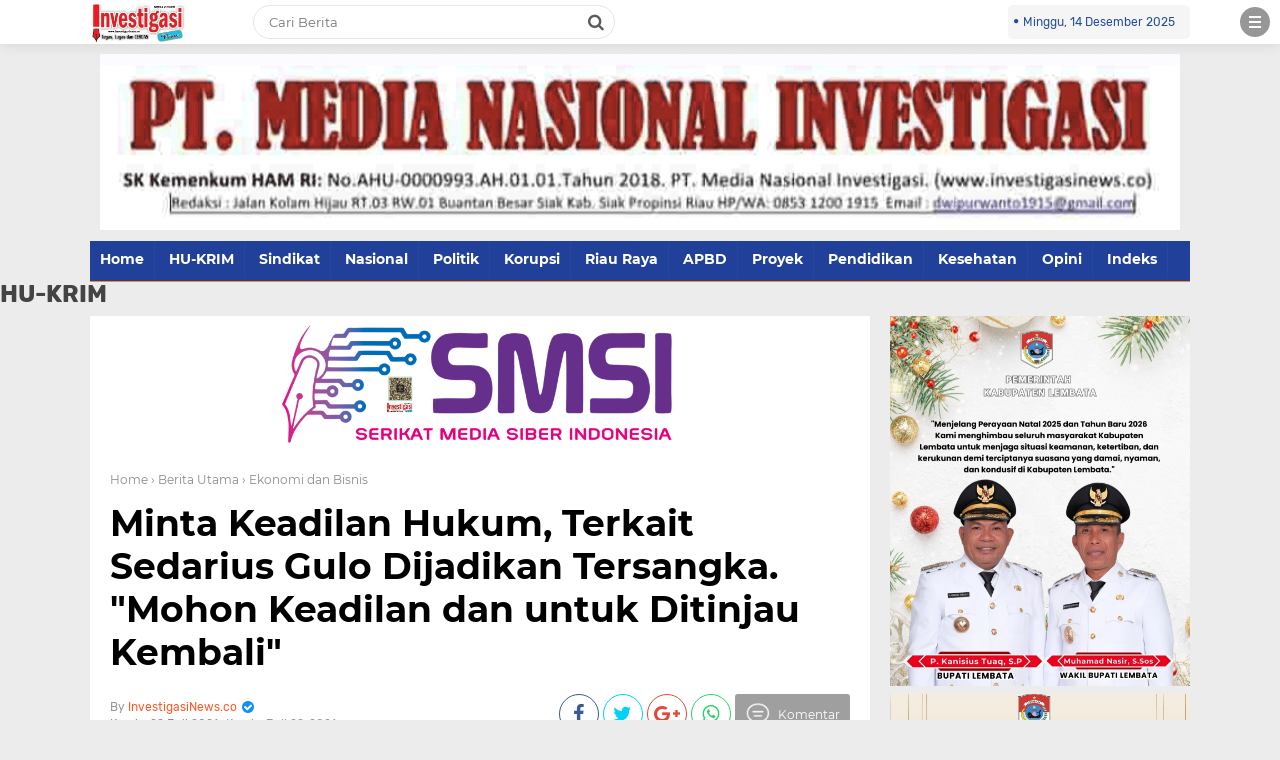

--- FILE ---
content_type: text/html; charset=UTF-8
request_url: https://www.investigasinews.co/2021/07/minta-keadilan-hukum-terkait-sedarius.html
body_size: 36672
content:
<!DOCTYPE html>
<HTML dir='ltr' lang='id'>
<head>
<!--<head>-->
<meta charset='utf-8'/>
<meta content='width=device-width, initial-scale=1' name='viewport'/>
<meta content='XMLThemes' name='author'/>
<meta content='sitelinkssearchbox' name='google'/>
<meta content='#1b3682' name='theme-color'/>
<meta content='#1b3682' name='msapplication-navbutton-color'/>
<meta content='#1b3682' name='apple-mobile-web-app-status-bar-style'/>
<meta content='yes' name='apple-mobile-web-app-capable'/>
<include expiration='7d' path='*.css'></include>
<include expiration='7d' path='*.js'></include>
<include expiration='3d' path='*.gif'></include>
<include expiration='3d' path='*.jpeg'></include>
<include expiration='3d' path='*.jpg'></include>
<include expiration='3d' path='*.png'></include>
<link href='https://www.investigasinews.co/2021/07/minta-keadilan-hukum-terkait-sedarius.html' rel='canonical'/>
<!-- Title -->
<title>Minta Keadilan Hukum, Terkait Sedarius Gulo Dijadikan Tersangka. "Mohon Keadilan dan untuk Ditinjau Kembali"</title>
<meta content='Minta Keadilan Hukum, Terkait Sedarius Gulo Dijadikan Tersangka. "Mohon Keadilan dan untuk Ditinjau Kembali" - Investigasinews.co' name='description'/>
<!-- Meta keywords otomatis homepage, static page, dan post -->
<meta content='Minta Keadilan Hukum, Terkait Sedarius Gulo Dijadikan Tersangka. "Mohon Keadilan dan untuk Ditinjau Kembali"' name='keywords'/>
<!-- Noindex search page, label, dan arsip -->
<!-- Facebook Open Graph Tag -->
<meta content='Minta Keadilan Hukum, Terkait Sedarius Gulo Dijadikan Tersangka. "Mohon Keadilan dan untuk Ditinjau Kembali"' property='og:title'/>
<meta content='article' property='og:type'/>
<meta content='Investigasinews.co' property='og:site_name'/>
<link href='' rel='shortcut icon' sizes='64x64' type='image/x-icon'/>
<meta content='https://blogger.googleusercontent.com/img/b/R29vZ2xl/AVvXsEh76GjV1fuOnQ2DeRn8MXiVldOw1W3AR2VtalsjPHkbpxpbzyanWOJXTQTBgQU8TnOAeHLvuSKSMXWjbrNG7ma2NSNEvOmvM3DYvMHD7k76wMVedMsazAuxcJSNFHSa1DMtgAD3_7qehyg/s1600/1627529643075071-0.png' property='og:image'/>


<style type="text/css">
<!-- /*<style id='page-skin-1' type='text/css'><!--
body#layout {width: 100% !important;}
body#layout #header{float:left;width:63%}
body#layout #side-menu {float: right; width: 26%;}
body#layout #top-script {display: none;}
body#layout #left-wrapper{float:left;width:24%}
body#layout #newsfeed, body#layout #iklan-newsfeed {float: left; width: 38%;}
body#layout .section h4 {display: none !important;}
body#layout #label-indeks-berita{bottom:27.5%;position:absolute;width:151px;}
body#layout #main{float:left;width:38%}
body#layout #sidebar-wrapper{float:right;margin: -32% 0 0;width:32.2%}
body#layout #featleft {float: left; width: 61.9%;}
body#layout #featright {float: right; width: 27%;}
body#layout #columns1, body#layout #footer1 {float: left; width: 44.5%;}
body#layout #columns2, body#layout #footer2 {float: right; width: 44.5%;}
body#layout #bottom-link {clear: both;}
body#layout::before {content: "detikcoy v.1.0"; padding: 5px 10px; position: absolute; right: 20px; top: 20px; z-index: 1;}
body#layout #mostpopularpage1 {float: left;  width: 28%;}
body#layout #mostpopularpage2 {float: left; width: 28%;}
body#layout #mostpopularpage3 {float: right; width: 28%;}
body#layout ul {display: none;}
*/
--></style>
<style type='text/css'>
/*<![CDATA[*/
/* -----------------------------------------------
Theme by XMLThemes
----------------------------------------------- */
/*Font*/
@font-face{font-family:'Montserrat';font-style:italic;font-weight:400;src:local('Montserrat Italic'),local('Montserrat-Italic'),url(https://fonts.gstatic.com/s/montserrat/v12/JTUQjIg1_i6t8kCHKm459WxRxC7mw9c.woff2) format('woff2');unicode-range:U+0460-052F,U+1C80-1C88,U+20B4,U+2DE0-2DFF,U+A640-A69F,U+FE2E-FE2F}@font-face{font-family:'Montserrat';font-style:italic;font-weight:400;src:local('Montserrat Italic'),local('Montserrat-Italic'),url(https://fonts.gstatic.com/s/montserrat/v12/JTUQjIg1_i6t8kCHKm459WxRzS7mw9c.woff2) format('woff2');unicode-range:U+0400-045F,U+0490-0491,U+04B0-04B1,U+2116}@font-face{font-family:'Montserrat';font-style:italic;font-weight:400;src:local('Montserrat Italic'),local('Montserrat-Italic'),url(https://fonts.gstatic.com/s/montserrat/v12/JTUQjIg1_i6t8kCHKm459WxRxi7mw9c.woff2) format('woff2');unicode-range:U+0102-0103,U+0110-0111,U+1EA0-1EF9,U+20AB}@font-face{font-family:'Montserrat';font-style:italic;font-weight:400;src:local('Montserrat Italic'),local('Montserrat-Italic'),url(https://fonts.gstatic.com/s/montserrat/v12/JTUQjIg1_i6t8kCHKm459WxRxy7mw9c.woff2) format('woff2');unicode-range:U+0100-024F,U+0259,U+1E00-1EFF,U+2020,U+20A0-20AB,U+20AD-20CF,U+2113,U+2C60-2C7F,U+A720-A7FF}@font-face{font-family:'Montserrat';font-style:italic;font-weight:400;src:local('Montserrat Italic'),local('Montserrat-Italic'),url(https://fonts.gstatic.com/s/montserrat/v12/JTUQjIg1_i6t8kCHKm459WxRyS7m.woff2) format('woff2');unicode-range:U+0000-00FF,U+0131,U+0152-0153,U+02BB-02BC,U+02C6,U+02DA,U+02DC,U+2000-206F,U+2074,U+20AC,U+2122,U+2191,U+2193,U+2212,U+2215,U+FEFF,U+FFFD}@font-face{font-family:'Montserrat';font-style:italic;font-weight:600;src:local('Montserrat SemiBold Italic'),local('Montserrat-SemiBoldItalic'),url(https://fonts.gstatic.com/s/montserrat/v12/JTUPjIg1_i6t8kCHKm459WxZFgrz8fZwnCo.woff2) format('woff2');unicode-range:U+0460-052F,U+1C80-1C88,U+20B4,U+2DE0-2DFF,U+A640-A69F,U+FE2E-FE2F}@font-face{font-family:'Montserrat';font-style:italic;font-weight:600;src:local('Montserrat SemiBold Italic'),local('Montserrat-SemiBoldItalic'),url(https://fonts.gstatic.com/s/montserrat/v12/JTUPjIg1_i6t8kCHKm459WxZFgrz-PZwnCo.woff2) format('woff2');unicode-range:U+0400-045F,U+0490-0491,U+04B0-04B1,U+2116}@font-face{font-family:'Montserrat';font-style:italic;font-weight:600;src:local('Montserrat SemiBold Italic'),local('Montserrat-SemiBoldItalic'),url(https://fonts.gstatic.com/s/montserrat/v12/JTUPjIg1_i6t8kCHKm459WxZFgrz8_ZwnCo.woff2) format('woff2');unicode-range:U+0102-0103,U+0110-0111,U+1EA0-1EF9,U+20AB}@font-face{font-family:'Montserrat';font-style:italic;font-weight:600;src:local('Montserrat SemiBold Italic'),local('Montserrat-SemiBoldItalic'),url(https://fonts.gstatic.com/s/montserrat/v12/JTUPjIg1_i6t8kCHKm459WxZFgrz8vZwnCo.woff2) format('woff2');unicode-range:U+0100-024F,U+0259,U+1E00-1EFF,U+2020,U+20A0-20AB,U+20AD-20CF,U+2113,U+2C60-2C7F,U+A720-A7FF}@font-face{font-family:'Montserrat';font-style:italic;font-weight:600;src:local('Montserrat SemiBold Italic'),local('Montserrat-SemiBoldItalic'),url(https://fonts.gstatic.com/s/montserrat/v12/JTUPjIg1_i6t8kCHKm459WxZFgrz_PZw.woff2) format('woff2');unicode-range:U+0000-00FF,U+0131,U+0152-0153,U+02BB-02BC,U+02C6,U+02DA,U+02DC,U+2000-206F,U+2074,U+20AC,U+2122,U+2191,U+2193,U+2212,U+2215,U+FEFF,U+FFFD}@font-face{font-family:'Montserrat';font-style:italic;font-weight:700;src:local('Montserrat Bold Italic'),local('Montserrat-BoldItalic'),url(https://fonts.gstatic.com/s/montserrat/v12/JTUPjIg1_i6t8kCHKm459WxZcgvz8fZwnCo.woff2) format('woff2');unicode-range:U+0460-052F,U+1C80-1C88,U+20B4,U+2DE0-2DFF,U+A640-A69F,U+FE2E-FE2F}@font-face{font-family:'Montserrat';font-style:italic;font-weight:700;src:local('Montserrat Bold Italic'),local('Montserrat-BoldItalic'),url(https://fonts.gstatic.com/s/montserrat/v12/JTUPjIg1_i6t8kCHKm459WxZcgvz-PZwnCo.woff2) format('woff2');unicode-range:U+0400-045F,U+0490-0491,U+04B0-04B1,U+2116}@font-face{font-family:'Montserrat';font-style:italic;font-weight:700;src:local('Montserrat Bold Italic'),local('Montserrat-BoldItalic'),url(https://fonts.gstatic.com/s/montserrat/v12/JTUPjIg1_i6t8kCHKm459WxZcgvz8_ZwnCo.woff2) format('woff2');unicode-range:U+0102-0103,U+0110-0111,U+1EA0-1EF9,U+20AB}@font-face{font-family:'Montserrat';font-style:italic;font-weight:700;src:local('Montserrat Bold Italic'),local('Montserrat-BoldItalic'),url(https://fonts.gstatic.com/s/montserrat/v12/JTUPjIg1_i6t8kCHKm459WxZcgvz8vZwnCo.woff2) format('woff2');unicode-range:U+0100-024F,U+0259,U+1E00-1EFF,U+2020,U+20A0-20AB,U+20AD-20CF,U+2113,U+2C60-2C7F,U+A720-A7FF}@font-face{font-family:'Montserrat';font-style:italic;font-weight:700;src:local('Montserrat Bold Italic'),local('Montserrat-BoldItalic'),url(https://fonts.gstatic.com/s/montserrat/v12/JTUPjIg1_i6t8kCHKm459WxZcgvz_PZw.woff2) format('woff2');unicode-range:U+0000-00FF,U+0131,U+0152-0153,U+02BB-02BC,U+02C6,U+02DA,U+02DC,U+2000-206F,U+2074,U+20AC,U+2122,U+2191,U+2193,U+2212,U+2215,U+FEFF,U+FFFD}@font-face{font-family:'Montserrat';font-style:normal;font-weight:400;src:local('Montserrat Regular'),local('Montserrat-Regular'),url(https://fonts.gstatic.com/s/montserrat/v12/JTUSjIg1_i6t8kCHKm459WRhyzbi.woff2) format('woff2');unicode-range:U+0460-052F,U+1C80-1C88,U+20B4,U+2DE0-2DFF,U+A640-A69F,U+FE2E-FE2F}@font-face{font-family:'Montserrat';font-style:normal;font-weight:400;src:local('Montserrat Regular'),local('Montserrat-Regular'),url(https://fonts.gstatic.com/s/montserrat/v12/JTUSjIg1_i6t8kCHKm459W1hyzbi.woff2) format('woff2');unicode-range:U+0400-045F,U+0490-0491,U+04B0-04B1,U+2116}@font-face{font-family:'Montserrat';font-style:normal;font-weight:400;src:local('Montserrat Regular'),local('Montserrat-Regular'),url(https://fonts.gstatic.com/s/montserrat/v12/JTUSjIg1_i6t8kCHKm459WZhyzbi.woff2) format('woff2');unicode-range:U+0102-0103,U+0110-0111,U+1EA0-1EF9,U+20AB}@font-face{font-family:'Montserrat';font-style:normal;font-weight:400;src:local('Montserrat Regular'),local('Montserrat-Regular'),url(https://fonts.gstatic.com/s/montserrat/v12/JTUSjIg1_i6t8kCHKm459Wdhyzbi.woff2) format('woff2');unicode-range:U+0100-024F,U+0259,U+1E00-1EFF,U+2020,U+20A0-20AB,U+20AD-20CF,U+2113,U+2C60-2C7F,U+A720-A7FF}@font-face{font-family:'Montserrat';font-style:normal;font-weight:400;src:local('Montserrat Regular'),local('Montserrat-Regular'),url(https://fonts.gstatic.com/s/montserrat/v12/JTUSjIg1_i6t8kCHKm459Wlhyw.woff2) format('woff2');unicode-range:U+0000-00FF,U+0131,U+0152-0153,U+02BB-02BC,U+02C6,U+02DA,U+02DC,U+2000-206F,U+2074,U+20AC,U+2122,U+2191,U+2193,U+2212,U+2215,U+FEFF,U+FFFD}@font-face{font-family:'Montserrat';font-style:normal;font-weight:600;src:local('Montserrat SemiBold'),local('Montserrat-SemiBold'),url(https://fonts.gstatic.com/s/montserrat/v12/JTURjIg1_i6t8kCHKm45_bZF3gTD_u50.woff2) format('woff2');unicode-range:U+0460-052F,U+1C80-1C88,U+20B4,U+2DE0-2DFF,U+A640-A69F,U+FE2E-FE2F}@font-face{font-family:'Montserrat';font-style:normal;font-weight:600;src:local('Montserrat SemiBold'),local('Montserrat-SemiBold'),url(https://fonts.gstatic.com/s/montserrat/v12/JTURjIg1_i6t8kCHKm45_bZF3g3D_u50.woff2) format('woff2');unicode-range:U+0400-045F,U+0490-0491,U+04B0-04B1,U+2116}@font-face{font-family:'Montserrat';font-style:normal;font-weight:600;src:local('Montserrat SemiBold'),local('Montserrat-SemiBold'),url(https://fonts.gstatic.com/s/montserrat/v12/JTURjIg1_i6t8kCHKm45_bZF3gbD_u50.woff2) format('woff2');unicode-range:U+0102-0103,U+0110-0111,U+1EA0-1EF9,U+20AB}@font-face{font-family:'Montserrat';font-style:normal;font-weight:600;src:local('Montserrat SemiBold'),local('Montserrat-SemiBold'),url(https://fonts.gstatic.com/s/montserrat/v12/JTURjIg1_i6t8kCHKm45_bZF3gfD_u50.woff2) format('woff2');unicode-range:U+0100-024F,U+0259,U+1E00-1EFF,U+2020,U+20A0-20AB,U+20AD-20CF,U+2113,U+2C60-2C7F,U+A720-A7FF}@font-face{font-family:'Montserrat';font-style:normal;font-weight:600;src:local('Montserrat SemiBold'),local('Montserrat-SemiBold'),url(https://fonts.gstatic.com/s/montserrat/v12/JTURjIg1_i6t8kCHKm45_bZF3gnD_g.woff2) format('woff2');unicode-range:U+0000-00FF,U+0131,U+0152-0153,U+02BB-02BC,U+02C6,U+02DA,U+02DC,U+2000-206F,U+2074,U+20AC,U+2122,U+2191,U+2193,U+2212,U+2215,U+FEFF,U+FFFD}@font-face{font-family:'Montserrat';font-style:normal;font-weight:700;src:local('Montserrat Bold'),local('Montserrat-Bold'),url(https://fonts.gstatic.com/s/montserrat/v12/JTURjIg1_i6t8kCHKm45_dJE3gTD_u50.woff2) format('woff2');unicode-range:U+0460-052F,U+1C80-1C88,U+20B4,U+2DE0-2DFF,U+A640-A69F,U+FE2E-FE2F}@font-face{font-family:'Montserrat';font-style:normal;font-weight:700;src:local('Montserrat Bold'),local('Montserrat-Bold'),url(https://fonts.gstatic.com/s/montserrat/v12/JTURjIg1_i6t8kCHKm45_dJE3g3D_u50.woff2) format('woff2');unicode-range:U+0400-045F,U+0490-0491,U+04B0-04B1,U+2116}@font-face{font-family:'Montserrat';font-style:normal;font-weight:700;src:local('Montserrat Bold'),local('Montserrat-Bold'),url(https://fonts.gstatic.com/s/montserrat/v12/JTURjIg1_i6t8kCHKm45_dJE3gbD_u50.woff2) format('woff2');unicode-range:U+0102-0103,U+0110-0111,U+1EA0-1EF9,U+20AB}@font-face{font-family:'Montserrat';font-style:normal;font-weight:700;src:local('Montserrat Bold'),local('Montserrat-Bold'),url(https://fonts.gstatic.com/s/montserrat/v12/JTURjIg1_i6t8kCHKm45_dJE3gfD_u50.woff2) format('woff2');unicode-range:U+0100-024F,U+0259,U+1E00-1EFF,U+2020,U+20A0-20AB,U+20AD-20CF,U+2113,U+2C60-2C7F,U+A720-A7FF}@font-face{font-family:'Montserrat';font-style:normal;font-weight:700;src:local('Montserrat Bold'),local('Montserrat-Bold'),url(https://fonts.gstatic.com/s/montserrat/v12/JTURjIg1_i6t8kCHKm45_dJE3gnD_g.woff2) format('woff2');unicode-range:U+0000-00FF,U+0131,U+0152-0153,U+02BB-02BC,U+02C6,U+02DA,U+02DC,U+2000-206F,U+2074,U+20AC,U+2122,U+2191,U+2193,U+2212,U+2215,U+FEFF,U+FFFD}@font-face{font-family:'Montserrat';font-style:normal;font-weight:800;src:local('Montserrat ExtraBold'),local('Montserrat-ExtraBold'),url(https://fonts.gstatic.com/s/montserrat/v12/JTURjIg1_i6t8kCHKm45_c5H3gTD_u50.woff2) format('woff2');unicode-range:U+0460-052F,U+1C80-1C88,U+20B4,U+2DE0-2DFF,U+A640-A69F,U+FE2E-FE2F}@font-face{font-family:'Montserrat';font-style:normal;font-weight:800;src:local('Montserrat ExtraBold'),local('Montserrat-ExtraBold'),url(https://fonts.gstatic.com/s/montserrat/v12/JTURjIg1_i6t8kCHKm45_c5H3g3D_u50.woff2) format('woff2');unicode-range:U+0400-045F,U+0490-0491,U+04B0-04B1,U+2116}@font-face{font-family:'Montserrat';font-style:normal;font-weight:800;src:local('Montserrat ExtraBold'),local('Montserrat-ExtraBold'),url(https://fonts.gstatic.com/s/montserrat/v12/JTURjIg1_i6t8kCHKm45_c5H3gbD_u50.woff2) format('woff2');unicode-range:U+0102-0103,U+0110-0111,U+1EA0-1EF9,U+20AB}@font-face{font-family:'Montserrat';font-style:normal;font-weight:800;src:local('Montserrat ExtraBold'),local('Montserrat-ExtraBold'),url(https://fonts.gstatic.com/s/montserrat/v12/JTURjIg1_i6t8kCHKm45_c5H3gfD_u50.woff2) format('woff2');unicode-range:U+0100-024F,U+0259,U+1E00-1EFF,U+2020,U+20A0-20AB,U+20AD-20CF,U+2113,U+2C60-2C7F,U+A720-A7FF}@font-face{font-family:'Montserrat';font-style:normal;font-weight:800;src:local('Montserrat ExtraBold'),local('Montserrat-ExtraBold'),url(https://fonts.gstatic.com/s/montserrat/v12/JTURjIg1_i6t8kCHKm45_c5H3gnD_g.woff2) format('woff2');unicode-range:U+0000-00FF,U+0131,U+0152-0153,U+02BB-02BC,U+02C6,U+02DA,U+02DC,U+2000-206F,U+2074,U+20AC,U+2122,U+2191,U+2193,U+2212,U+2215,U+FEFF,U+FFFD}@font-face{font-family:'Rubik';font-style:italic;font-weight:400;src:local('Rubik Italic'),local('Rubik-Italic'),url(https://fonts.gstatic.com/s/rubik/v7/iJWEBXyIfDnIV7nEnXq61F3f.woff2) format('woff2');unicode-range:U+0400-045F,U+0490-0491,U+04B0-04B1,U+2116}@font-face{font-family:'Rubik';font-style:italic;font-weight:400;src:local('Rubik Italic'),local('Rubik-Italic'),url(https://fonts.gstatic.com/s/rubik/v7/iJWEBXyIfDnIV7nEnXy61F3f.woff2) format('woff2');unicode-range:U+0590-05FF,U+20AA,U+25CC,U+FB1D-FB4F}@font-face{font-family:'Rubik';font-style:italic;font-weight:400;src:local('Rubik Italic'),local('Rubik-Italic'),url(https://fonts.gstatic.com/s/rubik/v7/iJWEBXyIfDnIV7nEnXC61F3f.woff2) format('woff2');unicode-range:U+0100-024F,U+0259,U+1E00-1EFF,U+2020,U+20A0-20AB,U+20AD-20CF,U+2113,U+2C60-2C7F,U+A720-A7FF}@font-face{font-family:'Rubik';font-style:italic;font-weight:400;src:local('Rubik Italic'),local('Rubik-Italic'),url(https://fonts.gstatic.com/s/rubik/v7/iJWEBXyIfDnIV7nEnX661A.woff2) format('woff2');unicode-range:U+0000-00FF,U+0131,U+0152-0153,U+02BB-02BC,U+02C6,U+02DA,U+02DC,U+2000-206F,U+2074,U+20AC,U+2122,U+2191,U+2193,U+2212,U+2215,U+FEFF,U+FFFD}@font-face{font-family:'Rubik';font-style:italic;font-weight:500;src:local('Rubik Medium Italic'),local('Rubik-MediumItalic'),url(https://fonts.gstatic.com/s/rubik/v7/iJWBBXyIfDnIV7nElY2ZwWb-6bB_.woff2) format('woff2');unicode-range:U+0400-045F,U+0490-0491,U+04B0-04B1,U+2116}@font-face{font-family:'Rubik';font-style:italic;font-weight:500;src:local('Rubik Medium Italic'),local('Rubik-MediumItalic'),url(https://fonts.gstatic.com/s/rubik/v7/iJWBBXyIfDnIV7nElY2ZwWD-6bB_.woff2) format('woff2');unicode-range:U+0590-05FF,U+20AA,U+25CC,U+FB1D-FB4F}@font-face{font-family:'Rubik';font-style:italic;font-weight:500;src:local('Rubik Medium Italic'),local('Rubik-MediumItalic'),url(https://fonts.gstatic.com/s/rubik/v7/iJWBBXyIfDnIV7nElY2ZwWz-6bB_.woff2) format('woff2');unicode-range:U+0100-024F,U+0259,U+1E00-1EFF,U+2020,U+20A0-20AB,U+20AD-20CF,U+2113,U+2C60-2C7F,U+A720-A7FF}@font-face{font-family:'Rubik';font-style:italic;font-weight:500;src:local('Rubik Medium Italic'),local('Rubik-MediumItalic'),url(https://fonts.gstatic.com/s/rubik/v7/iJWBBXyIfDnIV7nElY2ZwWL-6Q.woff2) format('woff2');unicode-range:U+0000-00FF,U+0131,U+0152-0153,U+02BB-02BC,U+02C6,U+02DA,U+02DC,U+2000-206F,U+2074,U+20AC,U+2122,U+2191,U+2193,U+2212,U+2215,U+FEFF,U+FFFD}@font-face{font-family:'Rubik';font-style:italic;font-weight:700;src:local('Rubik Bold Italic'),local('Rubik-BoldItalic'),url(https://fonts.gstatic.com/s/rubik/v7/iJWBBXyIfDnIV7nElcWfwWb-6bB_.woff2) format('woff2');unicode-range:U+0400-045F,U+0490-0491,U+04B0-04B1,U+2116}@font-face{font-family:'Rubik';font-style:italic;font-weight:700;src:local('Rubik Bold Italic'),local('Rubik-BoldItalic'),url(https://fonts.gstatic.com/s/rubik/v7/iJWBBXyIfDnIV7nElcWfwWD-6bB_.woff2) format('woff2');unicode-range:U+0590-05FF,U+20AA,U+25CC,U+FB1D-FB4F}@font-face{font-family:'Rubik';font-style:italic;font-weight:700;src:local('Rubik Bold Italic'),local('Rubik-BoldItalic'),url(https://fonts.gstatic.com/s/rubik/v7/iJWBBXyIfDnIV7nElcWfwWz-6bB_.woff2) format('woff2');unicode-range:U+0100-024F,U+0259,U+1E00-1EFF,U+2020,U+20A0-20AB,U+20AD-20CF,U+2113,U+2C60-2C7F,U+A720-A7FF}@font-face{font-family:'Rubik';font-style:italic;font-weight:700;src:local('Rubik Bold Italic'),local('Rubik-BoldItalic'),url(https://fonts.gstatic.com/s/rubik/v7/iJWBBXyIfDnIV7nElcWfwWL-6Q.woff2) format('woff2');unicode-range:U+0000-00FF,U+0131,U+0152-0153,U+02BB-02BC,U+02C6,U+02DA,U+02DC,U+2000-206F,U+2074,U+20AC,U+2122,U+2191,U+2193,U+2212,U+2215,U+FEFF,U+FFFD}@font-face{font-family:'Rubik';font-style:normal;font-weight:400;src:local('Rubik'),local('Rubik-Regular'),url(https://fonts.gstatic.com/s/rubik/v7/iJWKBXyIfDnIV7nFrXyi0A.woff2) format('woff2');unicode-range:U+0400-045F,U+0490-0491,U+04B0-04B1,U+2116}@font-face{font-family:'Rubik';font-style:normal;font-weight:400;src:local('Rubik'),local('Rubik-Regular'),url(https://fonts.gstatic.com/s/rubik/v7/iJWKBXyIfDnIV7nDrXyi0A.woff2) format('woff2');unicode-range:U+0590-05FF,U+20AA,U+25CC,U+FB1D-FB4F}@font-face{font-family:'Rubik';font-style:normal;font-weight:400;src:local('Rubik'),local('Rubik-Regular'),url(https://fonts.gstatic.com/s/rubik/v7/iJWKBXyIfDnIV7nPrXyi0A.woff2) format('woff2');unicode-range:U+0100-024F,U+0259,U+1E00-1EFF,U+2020,U+20A0-20AB,U+20AD-20CF,U+2113,U+2C60-2C7F,U+A720-A7FF}@font-face{font-family:'Rubik';font-style:normal;font-weight:400;src:local('Rubik'),local('Rubik-Regular'),url(https://fonts.gstatic.com/s/rubik/v7/iJWKBXyIfDnIV7nBrXw.woff2) format('woff2');unicode-range:U+0000-00FF,U+0131,U+0152-0153,U+02BB-02BC,U+02C6,U+02DA,U+02DC,U+2000-206F,U+2074,U+20AC,U+2122,U+2191,U+2193,U+2212,U+2215,U+FEFF,U+FFFD}@font-face{font-family:'Rubik';font-style:normal;font-weight:500;src:local('Rubik Medium'),local('Rubik-Medium'),url(https://fonts.gstatic.com/s/rubik/v7/iJWHBXyIfDnIV7EyjmmZ8WDm7Q.woff2) format('woff2');unicode-range:U+0400-045F,U+0490-0491,U+04B0-04B1,U+2116}@font-face{font-family:'Rubik';font-style:normal;font-weight:500;src:local('Rubik Medium'),local('Rubik-Medium'),url(https://fonts.gstatic.com/s/rubik/v7/iJWHBXyIfDnIV7Eyjmmf8WDm7Q.woff2) format('woff2');unicode-range:U+0590-05FF,U+20AA,U+25CC,U+FB1D-FB4F}@font-face{font-family:'Rubik';font-style:normal;font-weight:500;src:local('Rubik Medium'),local('Rubik-Medium'),url(https://fonts.gstatic.com/s/rubik/v7/iJWHBXyIfDnIV7EyjmmT8WDm7Q.woff2) format('woff2');unicode-range:U+0100-024F,U+0259,U+1E00-1EFF,U+2020,U+20A0-20AB,U+20AD-20CF,U+2113,U+2C60-2C7F,U+A720-A7FF}@font-face{font-family:'Rubik';font-style:normal;font-weight:500;src:local('Rubik Medium'),local('Rubik-Medium'),url(https://fonts.gstatic.com/s/rubik/v7/iJWHBXyIfDnIV7Eyjmmd8WA.woff2) format('woff2');unicode-range:U+0000-00FF,U+0131,U+0152-0153,U+02BB-02BC,U+02C6,U+02DA,U+02DC,U+2000-206F,U+2074,U+20AC,U+2122,U+2191,U+2193,U+2212,U+2215,U+FEFF,U+FFFD}@font-face{font-family:'Rubik';font-style:normal;font-weight:700;src:local('Rubik Bold'),local('Rubik-Bold'),url(https://fonts.gstatic.com/s/rubik/v7/iJWHBXyIfDnIV7F6iGmZ8WDm7Q.woff2) format('woff2');unicode-range:U+0400-045F,U+0490-0491,U+04B0-04B1,U+2116}@font-face{font-family:'Rubik';font-style:normal;font-weight:700;src:local('Rubik Bold'),local('Rubik-Bold'),url(https://fonts.gstatic.com/s/rubik/v7/iJWHBXyIfDnIV7F6iGmf8WDm7Q.woff2) format('woff2');unicode-range:U+0590-05FF,U+20AA,U+25CC,U+FB1D-FB4F}@font-face{font-family:'Rubik';font-style:normal;font-weight:700;src:local('Rubik Bold'),local('Rubik-Bold'),url(https://fonts.gstatic.com/s/rubik/v7/iJWHBXyIfDnIV7F6iGmT8WDm7Q.woff2) format('woff2');unicode-range:U+0100-024F,U+0259,U+1E00-1EFF,U+2020,U+20A0-20AB,U+20AD-20CF,U+2113,U+2C60-2C7F,U+A720-A7FF}@font-face{font-family:'Rubik';font-style:normal;font-weight:700;src:local('Rubik Bold'),local('Rubik-Bold'),url(https://fonts.gstatic.com/s/rubik/v7/iJWHBXyIfDnIV7F6iGmd8WA.woff2) format('woff2');unicode-range:U+0000-00FF,U+0131,U+0152-0153,U+02BB-02BC,U+02C6,U+02DA,U+02DC,U+2000-206F,U+2074,U+20AC,U+2122,U+2191,U+2193,U+2212,U+2215,U+FEFF,U+FFFD}
@font-face{font-family:FontAwesome;src:url(https://maxcdn.bootstrapcdn.com/font-awesome/4.5.0/fonts/fontawesome-webfont.eot?v=4.5.0);src:url(https://maxcdn.bootstrapcdn.com/font-awesome/4.5.0/fonts/fontawesome-webfont.eot?#iefix&v=4.5.0) format('embedded-opentype'),url(https://maxcdn.bootstrapcdn.com/font-awesome/4.5.0/fonts/fontawesome-webfont.woff2?v=4.5.0) format('woff2'),url(https://maxcdn.bootstrapcdn.com/font-awesome/4.5.0/fonts/fontawesome-webfont.woff?v=4.5.0) format('woff'),url(https://maxcdn.bootstrapcdn.com/font-awesome/4.5.0/fonts/fontawesome-webfont.ttf?v=4.5.0) format('truetype'),url(https://maxcdn.bootstrapcdn.com/font-awesome/4.5.0/fonts/fontawesome-webfont.svg?v=4.5.0#fontawesomeregular) format('svg');font-weight:400;font-style:normal}
/*Icon*/
.fa{display:inline-block;font:normal normal normal 14px/1 FontAwesome;font-size:inherit;text-rendering:auto;-webkit-font-smoothing:antialiased;-moz-osx-font-smoothing:grayscale;transform:translate(0,0)}.fa-lg{font-size:1.33333333em;line-height:.75em;vertical-align:-15%}.fa-fw{width:1.28571429em;text-align:center}.fa-google-plus:before{content:"\f0d5"}.fa-google-plus-square:before{content:"\f0d4"}.fa-facebook-square:before{content:"\f082"}.fa-facebook:before{content:"\f09a"}.fa-twitter-square:before{content:"\f081"}.fa-twitter:before{content:"\f099"}.fa-plus:before{content:"\f067"}.fa-linkedin-square:before{content:"\f08c"}.fa-youtube:before{content:"\f167"}.fa-plus-square:before{content:"\f0fe"}.fa-bell:before{content:"\f0f3"}.fa-code:before{content:"\f121"}.fa-file-audio-o:before{content:"\f1c7"}.fa-paint-brush:before{content:"\f1fc"}.fa-adjust:before{content:"\f042"}.fa-search:before{content:"\f002"}.fa-home:before{content:"\f015"}.fa-angle-right:before{content:"\f105"}.fa-user:before{content:"\f007"}.fa-calendar-check-o:before{content:"\f274"}.fa-tags:before{content:"\f02c"}.fa-pencil-square-o:before{content:"\f044"}.fa-refresh:before{content:"\f021"}.fa-times:before{content:"\f00d"}.fa-plus-square-o:before{content:"\f196"}.fa-minus-square-o:before{content:"\f147"}.fa-chevron-left:before{content:"\f053"}.fa-chevron-right:before{content:"\f054"}.fa-map-marker:before{content:"\f041"}.fa-smile-o:before{content:"\f118"}.fa-commenting:before{content:"\f27a"}.fa-navicon:before,.fa-reorder:before,.fa-bars:before{content:"\f0c9"}.fa-linkedin:before{content:"\f0e1"}.fa-calendar:before{content:"\f073"}.fa-comments:before{content:"\f086"}.fa-print:before{content:"\f02f"}.fa-briefcase:before{content:"\f0b1"}.fa-motorcycle:before{content:"\f21c"}.fa-female:before{content:"\f182"}.fa-gear:before,.fa-cog:before{content:"\f013"}.fa-coffee:before{content:"\f0f4"}.fa-globe:before{content:"\f0ac"}.fa-youtube-play:before{content:"\f16a"}.fa-comment:before{content:"\f075"}.fa-chevron-circle-up:before{content:"\f139"}.fa-reply:before{content:"\f112"}.fa-3x{font-size:3em}.fa-pinterest:before{content:"\f0d2"}.fa-share:before {content: "\f064";}.fa-angle-double-left:before {content: "\f100";}
.fa-angle-double-right:before {content: "\f101";}.fa-whatsapp:before {content: "\f232";}.fa-envelope-open-o:before {content: "\f2b7";}.fa-send:before,.fa-paper-plane:before {content: "\f1d8";}.fa-instagram:before {content: "\f16d";}.fa-feed:before,.fa-rss:before {content: "\f09e";}.fa-photo:before,.fa-image:before,.fa-picture-o:before {content: "\f03e";}.fa-star-o:before {content: "\f006";}.fa-clock-o:before {content: "\f017";}.fa-fire:before {content: "\f06d";}.fa-thumbs-o-up:before {content: "\f087";}.fa-shopping-cart:before {content: "\f07a";}
#side-menu h2{border-bottom:3px double #d80000;color:#d80000;font-size:16px;margin:20px 0 10px;padding:5px 0}#side-menu li{float:left;font-family: "Montserrat",sans-serif;font-size:13px;font-weight:600;list-style:outside none none;width:50%}#side-menu li a{display:block;padding:7px 10px}#side-menu li a::before{color:#fe8917;content:"\f089";float:left;font-family:fontawesome;font-size:14px;margin:-1px 2px 0 0}#side-menu li a:hover{background:#f3f3f3 none repeat scroll 0 0}.search-selluler .text{border:1px solid #ccc;box-sizing:border-box;padding:10px 20px;width:100%}.search-selluler .fa.fa-search{color:#aaa;font-size:20px;margin:8px 0 0 -29px}.showmenu{background:#979797 none repeat scroll 0 0;border-radius:50%;cursor:pointer;height:30px;position:fixed;right:10px;text-align:center;top:7px;width:30px;z-index:999}.showmenu:hover{background:#266eef none repeat scroll 0 0;transition:all 0.5s ease 0s}#side-menu .widget-content{margin:0}.sidenav{background:#f9f9f9 none repeat scroll 0 0;box-sizing:border-box;display:none;height:100%;left:0;overflow:auto;padding:20px;position:fixed;text-align:left;top:44px;transition:all 0.5s ease 0s;width:100%;z-index:9999}.sidenav .closebtn{display:block;height:44px;position:fixed;right:0;top:0}.sidenav .closebtn a{background:#d80000 none repeat scroll 0 0;border-radius:50%;color:#fff!important;float:right;font-size:18px;font-weight:700;height:32px;line-height:32px;margin:6px 9px 0 0;text-align:center;width:32px}.border1menu,.border2menu,.border3menu{backface-visibility:hidden;background:#fff none repeat scroll 0 0;display:block;height:2px;margin:9px auto 0;text-align:center;width:12px}.border2menu{margin:3px auto 0}.border3menu{margin:3px auto 0}
/*CSS Reset*/
html,body,div,span,applet,object,iframe,p,blockquote,pre,a,abbr,acronym,address,big,cite,code,del,dfn,em,img,ins,kbd,q,s,samp,small,strike,strong,sub,sup,tt,var,u,i,center,dl,dt,dd,ol,ul,li,fieldset,form,label,legend,table,caption,tbody,tfoot,thead,tr,th,td,article,aside,canvas,details,embed,figure,figcaption,footer,header,hgroup,menu,nav,output,ruby,section,summary,time,mark,audio,video {margin:0;outline: medium none !important;padding:0;border:0;font-size:100%;font:inherit;vertical-align:baseline;text-decoration: none !important;}zz{bottom:0;color:transparent;font-size:1px;position:absolute;visibility:hidden;z-index:-999}
article,aside,details,figcaption,figure,footer,header,hgroup,menu,nav,section{display:block;}*{margin:0;padding:0;}html{display:block;}blockquote,q{quotes:none;}blockquote:before,blockquote:after,q:before,q:after{content:&#39;&#39;;content:none;}table{border-collapse:collapse;border-spacing:0;width: 100%}#navbar-iframe, #header-menu h2, #top-ads h2,#bot-ads h2 {height:0;visibility:hidden;display:none;}.post-body.entry-content iframe {margin: 0 -5.1%;width: 110.4%;}.post-body i{font-style:italic}
.post-body blockquote{color:#657786;font:italic 20px georgia;padding:0 10%}.post-body.entry-content h2,.post-body.entry-content h3,.post-body.entry-content h4{font-family:"Montserrat",sans-serif;}.post-body.entry-content ol,.post-body.entry-content ul{padding:0 0 0 5%}.post-body blockquote::before{color:#c6e7fb;content:"\f10d";font-family:fontawesome;margin:0 5px 0 0}.post-body blockquote::after{color:#c6e7fb;content:"\f10e";font-family:fontawesome;margin:0 0 0 5px}.post-body u{border-bottom:1px solid}.tr-caption{color:#8c8c8c;font-size:12px;padding:2px 0 5px;text-align:left!important}#page-loader{display:none;background:#fff none repeat scroll 0 0;bottom:0;left:0;position:fixed!important;right:0;top:0;z-index:999999}.page-loader{color:#000;position:fixed;text-align:center;top:50%;transform:translate(0%,-50%);width:100%}img{max-width:100%;width:auto;height:auto}
/*Global*/
body{background:#ececec none repeat scroll 0 0;color:#444;font:400 16px/24px 'Rubik', sans-serif;margin:0;padding:0;transition:all 0.31s ease 0s}object,embed,input::-moz-focus-inner{outline:0;border:0;transition:all 0.31s ease 0s;text-decoration:none}a{color:#21409b}a:hover{transition:all 0.31s ease 0s}img:hover{filter:saturate(1.5);transition:all 0.31s ease 0s}.separator a{margin:0!important}.widget-item-control{display:none}.google-auto-placed{max-width:1100px;margin:0 auto}#left-wrapper .google-auto-placed, #sidebar-wrapper .google-auto-placed {display:none}
/*JQuery Image*/
.lighter,.lighter *{transition:all 0.31s ease 0s}.lighter{position:fixed;top:0;bottom:0;left:0;right:0;z-index:400000;opacity:1}.lighter.fade{opacity:0}.lighter.fade .lighter-container{transform:scale(.5)}.lighter img{width:100%;height:100%}.lighter .lighter-overlay{background:rgba(0,0,0,.75);height:100%;width:100%}.lighter .lighter-container{background:white;position:absolute;z-index:400000;top:50%;left:50%;right:50%;bottom:50%;box-shadow:0 2px 8px rgba(0,0,0,.5)}.lighter .lighter-container .lighter-close{top:0;right:0;width:30px;height:30px;margin:-15px;line-height:30px;font-size:16pt;font-family:Helvetica,Arial,serif}.lighter .lighter-container .lighter-next{display:none;right:40px;top:50%;width:40px;height:40px;margin:-20px 0;line-height:34px;font-size:32pt;font-family:Times,serif}.lighter .lighter-container .lighter-prev{display:none;left:40px;top:50%;width:40px;height:40px;margin:-20px;line-height:24pt;font-size:34px;font-family:Times,serif}.lighter .lighter-container .lighter-next,.lighter .lighter-container .lighter-prev,.lighter .lighter-container .lighter-close{cursor:pointer;position:absolute;z-index:800000;text-align:center;border-radius:40px;color:rgba(255,255,255,.8);background:rgba(255,0,0,.6)}.lighter .lighter-container .lighter-next:hover,.lighter .lighter-container .lighter-prev:hover,.lighter .lighter-container .lighter-close:hover{color:white;text-decoration:none;background:rgba(255,0,0,.9)}.lighter .lighter-container .lighter-next:active,.lighter .lighter-container .lighter-prev:active,.lighter .lighter-container .lighter-close:active{color:white;background:rgba(0,0,0,.6)}
header{background:#fff none repeat scroll 0 0;box-shadow:0 0 15px rgba(0,0,0,.1);overflow:hidden;position:fixed;top:0;width:100%;z-index:99}.SEO{color:transparent;font-size:1px;position:absolute;text-indent:-999px;top:0}#header-wrapper{margin:0 auto;max-width:1130px;overflow:hidden;width:auto}#header{float:left;height:44px;margin:0 15px;max-width:200px;overflow:hidden;position:relative;width:auto}#header-inner img{height:38px;padding:4px 0;width:auto}#header-menu{float:right;line-height:24px;margin:0 5px 0 0;max-width:565px;text-align:right;width:100%}#header-menu ul{margin:0;overflow-x:auto;text-align:right;white-space:nowrap}#header-menu li{display:inline-block}#header-menu a{border-bottom:2px solid transparent;color:#787878;display:block;font-size:14px;padding:10px 10px 8px;text-decoration:none}#header-menu a:hover{border-bottom:2px solid #ff5722;color:#000;text-decoration:none}.pencariancepat{float:left;margin:5px 0 5px 50px}.pencariancepat .text{border:1px solid #e5e5e5;border-radius:20px;color:#9b9b9b;font:13px "montserrat",arial,sans-serif;outline:0 none!important;padding:8px 15px;width:330px}.fa.fa-search{color:#5b5b5b;font-size:17px;margin:9px 0 0 -27px;position:absolute}.tglhariini::before{content:"\f111";font-family:fontawesome;font-size:5px;position:absolute;margin:0 0 0 -9px}.tglhariini{background:#f5f5f5 none repeat scroll 0 0;border-radius:5px;color:#244b9c;float:right;font-size:12px;margin:5px 15px 0 0;padding:5px 15px}#top-link{background-color:#20409a;background-image:-moz-linear-gradient(center top,#20409a 50%,#18368a 0%);border-bottom:1px solid #fe8917;font-family: "Montserrat",sans-serif;height:40px;margin:4px auto 0;max-width:1100px;width:auto}#LinkList1,#LinkList1 ul{height:41px}#top-link li{display:inline-block;overflow:hidden}#top-link h2{display:none}#top-link a{border-bottom:4px solid transparent;border-right:1px solid #2346a8;color:#fff;display:block;font-size:14px;font-weight:700;line-height:16px;padding:10px}#top-link a:hover{border-bottom:4px solid #fe8917}#top-ads{margin:0 auto;max-width:1100px;overflow:hidden;padding:54px 0 0;text-align:center;width:auto}#top-widget{background:#fff none repeat scroll 0 0;margin:0 auto 10px;max-width:1100px;overflow:hidden;width:auto}#top-widget .xmlthemes_top{display:none}#top-widget .xmlthemes_thumbs2 li{float:left;width:20%}#top-ads .xmlthemes_title.xmlthemes_title2{background:rgba(0,0,0,0) linear-gradient(to bottom,transparent 0,rgba(0,0,0,.8) 70%) repeat scroll 0 0;display:block}#top-widget .xmlthemes_title.xmlthemes_title2{background:rgba(0,0,0,0) linear-gradient(to bottom,transparent 0,rgba(0,0,0,.8) 70%) repeat scroll 0 0;color:#fff;display:block;line-height:1.1;margin:-68px 0 0;overflow:hidden;padding:10px;position:relative}#top-widget .data-title{display:none}#Label1::before{background:#a50014 none repeat scroll 0 0;color:#fff;content:"Berita Utama";float:left;font-size:17px;font-weight:700;margin:0 10px 0 -7px;padding:0 10px 0 17px;text-transform:uppercase;transform:skewX(-15deg)}#top-widget .xmlthemes_title.xmlthemes_title2 a{color:#fff;display:block;font-family: "Montserrat",sans-serif;font-size:12px;font-weight:700;height:42px;overflow:hidden}#top-widget .xmlthemes_title.xmlthemes_title2 a:hover{color:#fed019}#top-widget .cat_thumb2{overflow:hidden}#top-widget .cat_thumb2 img{object-fit:cover}#Label1 ul{margin:0;overflow-x:auto;white-space:nowrap}#Label1 li{display:inline-block;font-family: "Montserrat",sans-serif;font-size:14px;font-weight:700;text-transform:lowercase}#Label1 li a{color:#000;padding:0 5px}#Label1 li a:hover{color:#a3051b}#Label1 li a::before{content:"#"}#Label1 h2{color:#000;float:left;font-size:14px;font-weight:600;line-height:40px;margin:0 15px 0 0;padding:0 0 0 10px;text-transform:uppercase}#Label1{height:40px;line-height:40px;width:100%}#Label1 h2::after{content:" :"}.outer-wrapper{margin:0 auto;max-width:1100px;overflow:hidden;width:auto}#left-wrapper{box-sizing:border-box;float:left;font-size:14px;margin:0 10px 0 0;width:250px}#left-sticky{margin:;width:250px}#left-ads{margin:10px 0 4px}#newsfeed h2{display:none}#left-ads h2{display:none}#left-sticky h2{background:#fff none repeat scroll 0 0;border:1px solid #e0e0e0;color:#cd3b3d;font-size:16px;padding:10px;text-transform:uppercase}#left-sticky .xmlthemeslist li{background:#f9f9f9 none repeat scroll 0 0;border-color:#fff #e0e0e0 #e0e0e0;border-style:solid;border-width:1px;min-height:72px}#left-sticky .xmlthemestitle a:last-child{display:none}#left-sticky .xmlthemeslist li:first-child .xmlthemestitle a{font-size:14px;font-weight:700;height:auto;line-height:1.4;margin:5px 0 0;text-align:center}#left-sticky .xmlthemeslist li:first-child{border-top:medium none;max-height:100%;padding:10px}#left-sticky .xmlthemeslist li .xmlthemestitle a:hover{color:#e54e2c}#left-sticky .overlay::before{content:"\f04b";display:block;float:left;position:absolute;font-family:fontawesome;width:17px;height:20px;text-align:center;background:rgba(221,0,0,.5) none repeat scroll 0 0;color:#fff;margin:5px 0 0 5px;border-radius:50%;font-size:10px;line-height:20px;padding:0 0 0 3px;z-index:10}#left-sticky .xmlthemeslist li:first-child .overlay{background:#fff none repeat scroll 0 0;height:129px;margin:0 0 10px;overflow:hidden;width:auto}#left-sticky .xmlthemeslist li:first-child .overlay::before{float:right;font-size:14px;height:30px;line-height:30px;margin:5px 5px -35px 0;position:relative;width:27px}#left-sticky .xmlthemeslist li:first-child .overlay img{float:none;height:129px;margin:0 0 0 8px;overflow:hidden;transform:skewX(-7deg);width:100%}#left-sticky .xmlthemeslist .overlay img{height:72px;margin:0 10px 0 0;object-fit:cover;width:72px}#left-sticky .xmlthemeslist .iline{display:none}#left-sticky .xmlthemestitle a{color:#4a4a4a;font-size:13px;font-weight:600;line-height:1.3;overflow:hidden}#left-sticky .xmlthemestitle span{display:none}#left-sticky #stopindex{display:none}#PopularPosts2 h2{background:rgba(0,0,0,0) linear-gradient(-45deg,#ee3a23,#cc2b5a,#841d66) repeat scroll 0 0;color:#fff;font-size:16px;padding:10px}#PopularPosts1{margin:0 0 10px}#PopularPosts1 span{border-bottom:4px solid #ef4623;padding:0 0 8px}#PopularPosts2 span{border-bottom:4px solid #ef4623;padding:0 0 8px}#PopularPosts1 ul,#PopularPosts2 ul{counter-reset:popcount}#PopularPosts1 li::before,#PopularPosts2 li::before{color:#d20000;content:"#";font-size:20px;font-weight:700;margin:4px 0 0 -35px;position:absolute;z-index:10}#PopularPosts1 li a::before,#PopularPosts2 li a::before{border-radius:50%;color:#d20000;content:counter(popcount,decimal);counter-increment:popcount;font-size:20px;font-weight:700;height:30px;line-height:30px;margin:3px 0 0 -26px;position:absolute;width:30px}#PopularPosts1 li a,#PopularPosts2 li a{color:#444;display:block;padding:0 0 0 5px}#PopularPosts1 li a:hover,#PopularPosts2 li a:hover{color:#e54e2c}#PopularPosts1 .item-thumbnail,#PopularPosts1 .item-snippet,#PopularPosts2 .item-thumbnail,#PopularPosts2 .item-snippet{display:none}#PopularPosts1 li,#PopularPosts2 li{background:#f9f9f9 none repeat scroll 0 0;border-color:#fff #e0e0e0 #e0e0e0;border-style:solid;border-width:1px;font-family:"Montserrat",sans-serif;font-size:14px;font-weight:600;line-height:1.4;list-style:outside none none;padding:5px 10px 5px 45px}#PopularPosts1 li:hover,#PopularPosts2 li:hover{background:#fff none repeat scroll 0 0;transition:all 0.2s linear 0s}#PopularPosts1 .item-title a,#PopularPosts2 .item-title a{color:#444;font-size:13.5px;font-weight:600;line-height:130%}#PopularPosts1 .item-title,#PopularPosts2 .item-title{line-height:130%}#PopularPosts1 .item-title a:hover,#PopularPosts2 .item-title a:hover{color:#e54e2c}.main-wrapper{background:#1b3682 none repeat scroll 0 0;box-sizing:border-box;float:left;width:530px}#titlesticky{animation:3s ease 0s normal none infinite running Gradient;background:rgba(0,0,0,0) linear-gradient(-50deg,#1b3682,#356aff,#1b3682) repeat scroll 0 0 / 320% 200%;border-bottom:1px solid #fe8917;box-shadow:0 10px 10px -10px rgba(0,0,0,.75);color:#fff;margin:0 0 10px;padding:10px 10px 0 20px;width:500px;z-index:10}.spinner{animation:0.7s ease-in-out 0s normal none infinite running sk-scaleout;background-color:#fe8917;border-radius:100%;float:right;height:12px;margin:-19px 0 0;width:12px;z-index:100}.lines{background:#fe8917 none repeat scroll 0 0;box-sizing:border-box;height:1px;left:0;margin:-12px 6px 12px 0;width:auto}@keyframes sk-scaleout{0%{transform:scale(0)}100%{opacity:0;transform:scale(1)}}.t_lfl{border-bottom:4px solid #fe8917;font-size:16px;font-weight:700;padding:0 0 6px;width:87px}#titlesticky a{background:#1b3682 none repeat scroll 0 0;color:#fff;display:block;float:right;font-size:13px;font-weight:700;height:36px;line-height:37px;margin:-36px 0 0;text-align:center;width:34px}#titlesticky a:hover{background:#003567 none repeat scroll 0 0;transition:all 0.2s linear 0s}#iklan-newsfeed h2{display:none}#iklan-newsfeed img{margin:0 auto;text-align:center}#iklan-newsfeed{margin:0 auto;max-width:400px;text-align:center;width:auto}.xmlthemeslist a:hover{color:#fed019}.xmlthemestitle a{color:#fff;display:block;margin:0 0 -20px}.xmlthemestitle span{border-top:1px solid #83e3ff;color:#fff;font-size:10px;font-weight:400;padding:5px 4px 0 0}#stopindex{border-top:1px solid #2346a8;padding:30px 0 40px}#stopindex a{border:2px solid #ffc000;color:#ffc000;font-family: "Montserrat",sans-serif;font-size:14px;font-weight:600;padding:10px;text-transform:uppercase}#stopindex a:hover{background:#ffc000 none repeat scroll 0 0;color:#1b3682}.blog-pager{display:none}.xmlthemestitle span::after{background-image:url(https://blogger.googleusercontent.com/img/b/R29vZ2xl/AVvXsEjNeIdG6QGbUQTW_4jvw853ulyNuad5t0fuwvyohPSZ7MsSxGxU0hnBwCjjKcSKntTRxkIRIcnBS_mw2yQzr0dxQVvKrBaFdeg1g5DqWq89odZHaAST0Y5GCS3iq6dw2Vlt_CmQYbxeRqfO/s1600/arrow_right.png);background-repeat:no-repeat;background-size:13px auto;content:"";display:inline-block;height:11px;margin:0 0 0 10px;position:relative;top:3px;width:13px}.xmlthemestitle span:hover::after{left:4px;transition:all 0.2s linear 0s}.xmlthemeslist .itag,.xmlthemeslist .iedit,.xmlthemeslist .icon{display:none}.xmlthemeslist .iauthor{display: none}.xmlthemeslist li{border-bottom:1px solid #13265b;border-top:1px solid #2346a8;list-style:outside none none;min-height:140px;padding:10px;text-align:left}.xmlthemeslist .overlay img{float:left;height:140px;margin:0 15px 0 0;object-fit:cover;width:140px}.xmlthemeslist,#main .widget-content{padding:0!important}.xmlthemeslist .xmlthemestitle{font-family:"Montserrat",sans-serif;font-size:19px;font-weight:700;line-height:1.4}.xmlthemeslist .iline{color:#fe8917;font-size:12px;margin:0}#newsfeed .xmlthemeslist li:nth-child(6) img,#newsfeed .xmlthemeslist li:nth-child(10) img,#newsfeed .xmlthemeslist li:nth-child(16) img{border-radius: 0;float:none;height:287px;margin:0 0 5px;width:100%}#newsfeed .xmlthemeslist li:nth-child(6) .all-title,#newsfeed .xmlthemeslist li:nth-child(10) .all-title,#newsfeed .xmlthemeslist li:nth-child(16) .all-title{background:rgba(0,0,0,0) linear-gradient(to bottom,transparent 0,rgba(0,0,0,.9) 70%) repeat scroll 0 0;height:100px;margin:-140px 0 0;padding:15px;position:relative;width:481px}#newsfeed .xmlthemeslist li:nth-child(6) .iline,#newsfeed .xmlthemeslist li:nth-child(10) .iline,#newsfeed .xmlthemeslist li:nth-child(16) .iline{color:#fff;font-weight:500}#newsfeed .xmlthemeslist li:nth-child(6) .xmlthemestitle a,#newsfeed .xmlthemeslist li:nth-child(10) .xmlthemestitle a,#newsfeed .xmlthemeslist li:nth-child(16) .xmlthemestitle a{height:51px;overflow:hidden}#newsfeed .xmlthemeslist li:nth-child(14),#newsfeed .xmlthemeslist li:nth-child(19){background:#0f1e48 none repeat scroll 0 0;min-height: 153px;padding:20px}#newsfeed .xmlthemeslist li:nth-child(3),#newsfeed .xmlthemeslist li:nth-child(21){background:#181818 none repeat scroll 0 0;border-top:2px solid #c00;min-height: 153px;padding:20px}#newsfeed .xmlthemeslist li:nth-child(3) img,#newsfeed .xmlthemeslist li:nth-child(14) img,#newsfeed .xmlthemeslist li:nth-child(19) img,#newsfeed .xmlthemeslist li:nth-child(21) img{border-radius: 0;float:right;height:153px;margin:0 0 0 15px;width:204px}#newsfeed .widget-content{border-bottom:1px solid #13265b;text-align:center}#sidebar-wrapper{box-sizing:border-box;float:right;font-size:14px;text-align:center;width:300px}#xmlthemes-feat-box{margin:0 auto 4px;max-width:1100px;width:auto;overflow:hidden}#featleft .cat_thumb2,.xmlthemes_thumbs2 .xmlthemes_summary,.xmlthemes_thumbs2 .xmlthemes_meta_date{display:none}#featleft h2{float:left;font-size:14px;margin: -2px 0 0}#featleft h2::after{color:#9f9f9f;content:"-";font-weight:600;padding:0 5px}#featleft .xmlthemes_thumbs2 li:nth-child(4),#featleft .xmlthemes_thumbs2 li:nth-child(5){display:none}#featleft .xmlthemes_top{line-height:120%}#featleft .xmlthemes_top .xmlthemes_summary{font-size:14px}#featleft .xmlthemes_top .xmlthemes_title{font-family:"Montserrat",sans-serif;font-size:30px;font-weight:800;line-height:1.2;margin:0 0 10px;padding:5px 0}#featleft .xmlthemes_title a:hover{color:#fed019}#featleft .xmlthemes_title a{color:#fff}#featleft .xmlthemes_meta_date{color:#9f9f9f;font-size:14px}.data-title a{color:#ff9600}.cat_thumb img{height:100%;object-fit:cover;width:100%}.cat_thumb{float:left;height:355px;margin:0 20px 0 0;width:400px}#featleft{background:#1b3682 none repeat scroll 0 0;color:#fff;float:left;max-width:750px;padding:20px;width:auto}#featleft .xmlthemes_thumbs li,.xmlthemes_thumbs2 li{list-style:outside none none}#featleft .xmlthemes_bottom::before{content:"Berita Terkait";display:block;font-size:12px;font-weight:500;letter-spacing:.15em;opacity:.7;padding:0 0 3px;text-transform:uppercase}#featleft .xmlthemes_title.xmlthemes_title2{display:block;font-family:"Montserrat",sans-serif;font-size:12px;font-weight:700;overflow:hidden;padding:3px 0 3px 10px}#featleft .xmlthemes_title.xmlthemes_title2 a::before{color:#fed019;content:"\f0c8";font-family:fontawesome;font-size:5px;float:left;margin:0 5px 0 -10px}#featleft .xmlthemes_bottom{display:block;line-height:1.2;margin:60px 0 0}#featleft .bacaselengkapnyadisini a{color:transparent}#featleft .bacaselengkapnyadisini a::before{color:#fff;content:"Selengkapnya";font-family:"Montserrat",sans-serif;font-weight:700;overflow:hidden}#featleft .bacaselengkapnyadisini{background-color:#ff9600;background-image:url(https://blogger.googleusercontent.com/img/b/R29vZ2xl/AVvXsEjNeIdG6QGbUQTW_4jvw853ulyNuad5t0fuwvyohPSZ7MsSxGxU0hnBwCjjKcSKntTRxkIRIcnBS_mw2yQzr0dxQVvKrBaFdeg1g5DqWq89odZHaAST0Y5GCS3iq6dw2Vlt_CmQYbxeRqfO/s1600/arrow_right.png);background-position:right 15px center;background-repeat:no-repeat;background-size:15px auto;border-radius:5px;font-size:12px;height:20px;margin:10px 0 0;overflow:hidden;padding:5px 20px;width:102px}#featright{float:right;width:300px}#featright h2{display:none}.bacaselengkapnyadisini:hover{background-color:red!important;transition:all 0.2s linear 0s;background-image:url(https://blogger.googleusercontent.com/img/b/R29vZ2xl/AVvXsEjNeIdG6QGbUQTW_4jvw853ulyNuad5t0fuwvyohPSZ7MsSxGxU0hnBwCjjKcSKntTRxkIRIcnBS_mw2yQzr0dxQVvKrBaFdeg1g5DqWq89odZHaAST0Y5GCS3iq6dw2Vlt_CmQYbxeRqfO/s1600/arrow_right.png);background-position:right 11px center!important}.top-author{color:#959595;float:left;margin:0 4px 0 0}.post-timestamp{color:#959595;overflow:hidden}.post-author.vcard{display:none}.post-labels span:nth-child(2),.post-labels span:nth-child(3),.post-labels span:nth-child(4),.post-labels span:nth-child(5),.post-labels span:nth-child(6),.post-labels span:nth-child(7){display:none}.post-labels{height: 24px;color:#fe8917;float:left}.tagdate-home{font-size:12px;margin:0 0 5px}.post-labels::after{color:#959595;content:"·";font-size:6px;padding:0 3px 0 0}.post-title.entry-title{font-size:19px;line-height:130%}.post-title.entry-title a{color:#fff}.post-title.entry-title a:hover{color:#fed019}.img-thumbnail{float:left;height:140px;margin:0 15px 0 0}.post-thumbnail{height:140px;object-fit:cover;width:140px}.post{border-bottom:1px solid #13265b;border-top:1px solid #2346a8;overflow:hidden;padding:10px}.post-snippet{display:none}.jump-link{border-top:2px solid #83e3ff;display:inline-block;font-size:11px;font-weight:500;margin:15px 0 0;overflow:hidden;padding:5px 0 0}.jump-link a{color:#fff}.jump-link a:hover{margin:0 0 0 4px;opacity:.7}.jump-link img{height:auto;margin:2px 0 -2px 10px;transition:all 0.1s linear 0s;width:13px}#sidebar-label1 .xmlthemes_top,#sidebar-label2 .xmlthemes_top{display:none}#sidebar-label1 .xmlthemes_title.xmlthemes_title2,#sidebar-label2 .xmlthemes_title.xmlthemes_title2{font-size:13px;line-height: 1.3;font-weight:600}#sidebar-label1 .xmlthemes_thumbs2,#sidebar-label2 .xmlthemes_thumbs2{background:#fff none repeat scroll 0 0;line-height:120%;text-align:left}#sidebar-label1 .xmlthemes_title.xmlthemes_title2 a,#sidebar-label2 .xmlthemes_title.xmlthemes_title2 a{color:#4a4a4a}#sidebar-label1 .xmlthemes_title.xmlthemes_title2 a:hover,#sidebar-label2 .xmlthemes_title.xmlthemes_title2 a:hover{color:#d0021b}#sidebar-label1 .xmlthemes_thumbs2 li .cat_thumb2 img,#sidebar-label2 .xmlthemes_thumbs2 li .cat_thumb2 img{float:left;height:70px;margin:0 10px 0 0;object-fit:cover;width:84px}#sidebar-label1 .xmlthemes_thumbs2 li:first-child .cat_thumb2 img,#sidebar-label2 .xmlthemes_thumbs2 li:first-child .cat_thumb2 img{float:none;height:100%;margin:0 0 5px;width:100%}#sidebar-label1 .xmlthemes_meta_date,#sidebar-label2 .xmlthemes_meta_date{color:#999;display:block;font-family: "Rubik",sans-serif;font-size:10px}#sidebar-wrapper .xmlthemes_bottom{font-family:"Montserrat",sans-serif}#sidebar-label1 .xmlthemes_thumbs2 li:first-child .xmlthemes_title.xmlthemes_title2,#sidebar-label2 .xmlthemes_thumbs2 li:first-child .xmlthemes_title.xmlthemes_title2{font-size:15px;font-weight:600}#sidebar-label1 .xmlthemes_thumbs2 li:hover,#sidebar-label2 .xmlthemes_thumbs2 li:hover,#left-top .xmlthemeslist li:hover{background:#fff none repeat scroll 0 0;transition:all 0.2s linear 0s}#sidebar-label1 .xmlthemes_thumbs2 li,#sidebar-label2 .xmlthemes_thumbs2 li{background:#f9f9f9 none repeat scroll 0 0;border-top:1px dashed #bbb;min-height:70px;padding:10px}#sidebar-label1 .xmlthemes_thumbs2 li:first-child,#sidebar-label2 .xmlthemes_thumbs2 li:first-child{border-top:none}.spesial1{background:rgba(0,0,0,0) linear-gradient(-45deg,#ee3a23,#cc2b5a,#841d66) repeat scroll 0 0;font-size: 16px;padding:10px;text-align:left}#sidebar-label2{margin:4px 0 10px}.spesial2{background:#d50e6e url(https://blogger.googleusercontent.com/img/b/R29vZ2xl/AVvXsEjHD5y8sKwpExdQCh90GIGf9KwE4TCYs3QsVTqO0mOTLXl8H9BR3naiv05E2B8Y3lrMnPVRsA7UVMIIXm5zDps6aipy18ivkkOgv8LZAJNG0KXn9cGpTKQ8AnhoC-_6nkIJK7FdTjjva7iL/s1600/h2_warna.jpg) repeat scroll 0 0;font-size: 16px;padding:10px;text-align:left}.spesial1 a,.spesial2 a{color:#fff!important}.indekslabel{background:rgba(204, 43, 90, 0.5) none repeat scroll 0 0;display:block;float:right;font-size:24px;height:28px;line-height:28px;margin:-2px 0 0;text-align:center;width:26px}#sidebar-fokus{margin:0;width:300px}#sidebar-fokus h2{display:none}#Label2{margin:4px 0 10px}#Label2 h2{background:#1b3682 none repeat scroll 0 0;color:#fff;display:block;font-size:15px;padding:10px;text-align:left;text-transform:uppercase}#Label2 span{background:#1b3682 none repeat scroll 0 0;padding:0 5px 0 0;position:relative;z-index:9}@keyframes Gradient{0%{background-position:0 50%}50%{background-position:100% 50%}100%{background-position:0 50%}}#sidebar-fokus #Label2 li{background:#f9f9f9 none repeat scroll 0 0;border-color:#fff #e0e0e0 #e0e0e0;border-style:solid;border-width:1px;list-style:outside none none;padding:10px;text-align:left}#sidebar-fokus #Label2 li:hover{background:#fff none repeat scroll 0 0;transition:all 0.2s linear 0s}#sidebar-fokus #Label2 li a{color:#444;display:block;font-family: "Montserrat",sans-serif;font-size:14px;font-weight:700}#sidebar-fokus #Label2 li a:hover{color:#e54e2c}#sidebar-fokus #Label2 li:first-child::before{color:#fe8917;content:"01";display:block;float:left;font-size:22px;font-weight:700;width:40px;text-align:center;letter-spacing:2px}#sidebar-fokus #Label2 li:nth-child(2)::before{color:#fe8917;content:"02";display:block;float:left;font-size:22px;font-weight:700;width:40px;text-align:center}#sidebar-fokus #Label2 li:nth-child(3)::before{color:#fe8917;content:"03";display:block;float:left;font-size:22px;font-weight:700;width:40px;text-align:center}#sidebar-fokus #Label2 li:nth-child(4)::before{color:#fe8917;content:"04";display:block;float:left;font-size:22px;font-weight:700;width:40px;text-align:center}#sidebar-fokus #Label2 li:nth-child(5)::before{color:#fe8917;content:"05";display:block;float:left;font-size:22px;font-weight:700;width:40px;text-align:center}#sidebar-fokus #Label2 li:nth-child(6)::before{color:#fe8917;content:"06";display:block;float:left;font-size:22px;font-weight:700;width:40px;text-align:center}#sidebar-fokus #Label2 li:nth-child(7)::before{color:#fe8917;content:"07";display:block;float:left;font-size:22px;font-weight:700;width:40px;text-align:center}#sidebar-fokus #Label2 li:nth-child(8)::before{color:#fe8917;content:"08";display:block;float:left;font-size:22px;font-weight:700;width:40px;text-align:center}#sidebar-fokus #Label2 li:nth-child(9)::before{color:#fe8917;content:"09";display:block;float:left;font-size:22px;font-weight:700;width:40px;text-align:center}#sidebar-fokus #Label2 li:nth-child(10)::before{color:#fe8917;content:"10";display:block;float:left;font-size:22px;font-weight:700;width:40px;text-align:center;letter-spacing:2px}#right-ads h2{display:none}#sidebar-label1{margin:0 0 10px}footer{background:#1b3682 none repeat scroll 0 0;box-sizing:border-box;clear:both;color:#d7d7d7;font-size:11px;margin:10px auto 0;max-width:1100px;padding:20px;text-align:center;width:auto}footer a{color:#d7d7d7}footer a:hover{color:#fff}#footer-wrapper .widget-content{background:transparent none repeat scroll 0 0;margin:0;text-align:left}#footer-wrapper #footer1 img{height:35px;width:auto}#footer-wrapper{border-bottom:1px solid #13265b;clear:both;overflow:hidden;text-align:left}#footer-wrapper h2{display:none}#footer-wrapper .caption{display:none}#bottom-social .fa{background:transparent none repeat scroll 0 0}#bottom-social ul{text-align:right}#bottom-social li{display:inline-block;list-style:outside none none}#bottom-social a{border:1.5px solid;border-radius:50%;display:block;font-size:18px;height:32px;line-height:32px;text-align:center;width:32px}#footer1{float:left;overflow:hidden;width:25%}#footer2{box-sizing:border-box;float:left;margin:0 0 10px;overflow:hidden;width:75%}#copyright{overflow: hidden;border-top:1px solid #2346a8;font-family: "Montserrat",sans-serif;padding:10px 0}.copyright::before{content:"-";padding:0 10px 0 0}.copyright{float:left;margin:0 0 0 10px}.scroll-button::before{bottom:0;content:"\f062";font-family:fontawesome;position:absolute;right:14px}.scroll-button{background:rgba(0, 0, 0, 0.25) none repeat scroll 0 0;border:medium none;border-radius:2px;bottom:1px;color:#fff;cursor:pointer;font:700 10px/47px "montserrat",arial,sans-serif;height:37px;outline:0 none!important;position:fixed;right:0;text-align:center;transition:all 1.2s ease 0s;width:37px}.scroll-button--hidden{opacity:0;visibility:hidden}.quickedit{display:none!important}.widget-item-control{display:none}#bottom-link h2{display:none}#bottom-link li{display:inline-block}#bottom-link{float:left}#bottom-link li a{padding:0 5px}.popular-lengkap{background:#f9f9f9 none repeat scroll 0 0;border:1px solid #e0e0e0;font-family:"Montserrat",sans-serif;font-size:12px;font-weight:700;margin:-1px 0 0;padding:15px;text-align:center;text-transform:uppercase}.popular-lengkap a{border:2px solid #1b3682;color:#1b3682;padding:5px 10px}.popular-lengkap a:hover{background:#1b3682 none repeat scroll 0 0;color:#fff}.multitab-widget.multitab-widget-content-tabs-id{display:none}#top-link-seluler,#Label3 {display: none;}
@media only screen and (max-width: 980px) {
#newsfeed .xmlthemeslist li:nth-child(6) .xmlthemestitle a,#newsfeed .xmlthemeslist li:nth-child(10) .xmlthemestitle a,#newsfeed .xmlthemeslist li:nth-child(16) .xmlthemestitle a{height:43px}#newsfeed .xmlthemeslist li:nth-child(6) .all-title,#newsfeed .xmlthemeslist li:nth-child(10) .all-title,#newsfeed .xmlthemeslist li:nth-child(16) .all-title{margin:-108px 0 0 !important}
.pencariancepat,.tglhariini,#top-link,#top-widget,#top-link-seluler h2,#featleft h2,#featleft .xmlthemes_thumbs2 li:nth-child(2),#featleft .xmlthemes_thumbs2 li:nth-child(3),#featleft .xmlthemes_bottom::before,#featleft .xmlthemes_title.xmlthemes_title2 a::before,#featright,#featleft h2::after,#left-wrapper,#titlesticky,.xmlthemestitle a:last-child,#sidebar-item,#footer1,#sidebar-label1,#sidebar-label2,#iklan-newsfeed,.copyright::before{display:none}#top-link-seluler{animation:3s ease 0s normal none infinite running Gradient;background:rgba(0,0,0,0) linear-gradient(-50deg,#1b3682,#356aff,#1b3682) repeat scroll 0 0 / 320% 200%;display:block;margin:44px 0 0;overflow:hidden;padding:10px 0;position:fixed;width:100%;z-index:10}#top-link-seluler li{float:left;font-family:"Montserrat",sans-serif;font-size:13px;font-weight:700;list-style:outside none none;text-align:center;width:33.33%}#top-link-seluler li a{color:#fff;display:block}#top-link-seluler li a:hover{color:#fed019}#top-ads{background:#1b3682 none repeat scroll 0 0;padding:95px 0 0}#featleft{float:none;max-width:100%;padding:0;width:auto}#featleft .xmlthemes_top{display:none}#featleft .cat_thumb2,.xmlthemes_thumbs2 .xmlthemes_meta_date{display:block}#featleft .cat_thumb2 img{height:auto;width:100%}#featleft .xmlthemes_bottom{margin:0}#featleft .xmlthemes_meta_date{color:#9f9f9f;font-size:12px;font-weight:400;padding:5px 10px}#featleft .xmlthemes_title.xmlthemes_title2{box-sizing:border-box;display:block;font-size:20px;font-weight:800;line-height:130%;padding:0 10px 15px;width:auto}#featleft .xmlthemes_title a{color:#fed019}#Label3{background:#fff none repeat scroll 0 0;display:block;padding:5px 10px}#Label3 h2{color:#1b3682;display:block!important;float:none!important;font-size:16px;font-weight:700;margin:10px 0 0;padding:0;text-transform:uppercase}#Label3 li{font-size:14px;font-weight:600;list-style:outside none none}#Label3 li a{color:#000;display:block;font-family: "Montserrat",sans-serif;padding:3px 0;text-transform:lowercase}#Label3 li a::before{color:#d20000;content:"#";font-weight:700;font-size:19px;margin:0 7px 0 0;position:relative;top:3px}.linetag{background:#1b3682 none repeat scroll 0 0;height:3px;margin:3px 0 0;width:44px}.main-wrapper{background:#f9f9f9 none repeat scroll 0 0;float:none;width:auto}.xmlthemeslist .overlay img{height:80px;margin:0 10px 0 0;width:80px}#newsfeed .xmlthemeslist li:nth-child(6) a,#newsfeed .xmlthemeslist li:nth-child(10) a,#newsfeed .xmlthemeslist li:nth-child(16) a{color:#fff!important}#newsfeed .xmlthemeslist li:nth-child(3) img,#newsfeed .xmlthemeslist li:nth-child(14) img,#newsfeed .xmlthemeslist li:nth-child(19) img,#newsfeed .xmlthemeslist li:nth-child(21) img{height:103px;width:103px}#newsfeed .xmlthemeslist li:nth-child(6) .all-title,#newsfeed .xmlthemeslist li:nth-child(10) .all-title,#newsfeed .xmlthemeslist li:nth-child(16) .all-title{height:auto;margin:-110px 0 0;width:auto}#newsfeed .xmlthemeslist li:nth-child(6) img,#newsfeed .xmlthemeslist li:nth-child(10) img,#newsfeed .xmlthemeslist li:nth-child(16) img{height:auto;width:100%}#newsfeed .xmlthemeslist li:nth-child(3),#newsfeed .xmlthemeslist li:nth-child(21),#newsfeed .xmlthemeslist li:nth-child(14),#newsfeed .xmlthemeslist li:nth-child(19){background:#eee none repeat scroll 0 0;min-height:103px;padding:10px}.xmlthemeslist .xmlthemestitle{font-size:14px}.xmlthemeslist li{border-bottom:1px solid #e0e0e0;border-top:1px solid #fff;min-height:80px}.xmlthemestitle a{color:#000!important;display:block;margin:0}#newsfeed .widget-content{border-bottom:1px solid #e0e0e0}.xmlthemeslist .iline{font-size:10px;font-weight:400}#stopindex{border-top:1px solid #fff;padding:10px 0}#stopindex a{font-size:13px;font-weight:600;padding:5px 10px}#sidebar-wrapper{float:none;padding:10px;width:auto}#sidebar-fokus{position:static!important;width:auto}#footer2{float:none;width:auto}#bottom-social ul{text-align:center}#copyright{padding:10px 0 0}.copyright{float:none;margin:0 0 10px}#bottom-link{float:none}#bottom-link li{padding:2px 0}footer{margin: 0 auto;}#bottom-link li a{font-size:12px;font-weight:700;padding:0 5px}
}
/*]]>
</style>
<style>
.googlepublisherads iframe{margin:0!important}.googlepublisherads{margin:30px auto;max-width:100%;text-align:center;width:auto}table .tr-caption{padding:0 5%!important}.tr-caption-container{margin:0 -5.1%!important;width:110.4%}.outer-wrapper{margin:10px auto 0}.main-wrapper{background:#fff none repeat scroll 0 0;width:780px}.post-title.entry-title{font-family:"Montserrat",sans-serif;font-size:36px;line-height:1.2;margin:0 0 20px}.post-title.entry-title a{color:#000!important}.breadcrumbs a:nth-child(4),.breadcrumbs a:nth-child(5),.breadcrumbs a:nth-child(6),.breadcrumbs a:nth-child(7),.breadcrumbs a:nth-child(8),.breadcrumbs a:nth-child(9),.breadcrumbs a:nth-child(10){display:none}.breadcrumbs{color:#8c8c8c;font-family:"montserrat",arial,sans-serif;font-size:12px;line-height: 1.2;margin:0 0 15px}.breadcrumbs a{color:#8c8c8c}.post{border:medium none;color:#323233;line-height:1.6;overflow:hidden;padding:20px}.tr-caption-container img{width:100%;height:auto}.tr-caption-container a:hover::after{background:rgba(0,0,0,.6) none repeat scroll 0 0;border-radius:50%;box-sizing:border-box;color:#fff;content:"\f002";font-family:fontawesome;font-size:15px;height:30px;line-height:30px;width:30px;z-index:9;position:absolute;text-align:center;margin:5px 0 0 -52px}.item-author img{border-radius:50%;display:block;float:left;height:40px;margin:-4px 10px 0 0;object-fit:cover;width:40px}.item-author{margin:5px 0 3px}.tagdate-item{color:#8c8c8c;float:left;font-size:12px;width:54%}.date-header-item{float:left}.date-header-item::after{content:",";margin:0 5px 0 0}.item-author .fn span::before{color:#959595;content:"By "}.item-author .fn span::after{color:rgb(17,143,249);content:"\f058";font-family:fontawesome;font-size:14px;margin:0 0 0 5px;position:relative;top:1px}.item-author .fn span{color:#ff5722}.top-widget-item{line-height:normal;margin:0 0 20px}.topinshare{overflow:hidden;text-align: right;width:46%}.topinshare a,.inshare a{color:#fff}.inshare .fa.fa-facebook{background:#3b5998 none repeat scroll 0 0}.inshare .fa.fa-twitter{background:#00d1f7 none repeat scroll 0 0}.inshare .fa.fa-google-plus{background:#df4b38 none repeat scroll 0 0}.inshare .fa.fa-whatsapp{background:#25d366 none repeat scroll 0 0}.topinshare .fa.fa-facebook{border:1px solid;color:#3b5998}.topinshare .fa.fa-twitter{border:1px solid;color:#00d1f7}.topinshare .fa.fa-google-plus{border:1px solid;color:#df4b38}.topinshare .fa.fa-whatsapp{border:1px solid;color:#25d366}.topinshare .fa,.inshare .fa{border-radius:50%;box-sizing:border-box;font-size:20px;height:40px;line-height:39px;text-align:center;width:40px}.top-commenting{background:#9f9f9f none repeat scroll 0 0;border-radius:3px;float:right;font-family: "Montserrat",sans-serif;font-size:12px;height:20px;line-height:22px;margin: 0 0 0 4px;padding:10px;text-align:center}.top-commenting:hover{opacity:.8;transition:all 0.2s ease-in-out 0s}.span-commenting{color:#fff;margin:0 0 0 4px}.fb_comments_count{color:#fff}.top-commenting img{float:left;margin:-2px 4px 0 0;width:25px}.inshare{border-bottom:1px solid #e9ebee;border-top:1px solid #e9ebee;margin:30px 0;padding:15px 0}.inshare .fa{border-radius:3px;font-size:24px!important}.inshare .fa:hover{opacity:.8;transition:all 0.2s ease-in-out 0s}.article-survey{color:#000;display:none;font:700 17px arial;margin:0 0 8px}.post-labels-bawah a{background:#e5e5e5 none repeat scroll 0 0;border-radius:20px;color:#717171;display:inline-block;font:500 12px "montserrat",arial,sans-serif;margin:0 5px 5px 0;padding:6px 12px;text-transform:lowercase}.post-labels-bawah a:hover{background:#4a90e2 none repeat scroll 0 0;color:#fff}#related-posts h3{color:#000;font-size:16px;margin:0 0 10px}.related-thumb{box-sizing:border-box;height:100px;object-fit:cover;padding:0 5px;width:100%}#commentfb{margin:10px -7px 0;width:100%}#related-posts ul{margin:0 -5px;overflow:hidden}.related-post{float:left;height:158px;margin:0 0 15px;overflow:hidden;text-align:center;width:25%}.related-post-title{color:#444;font-family:"Montserrat",sans-serif;font-size:13px;font-weight:600;line-height:1.3;padding:0 3px;text-align:left}.related-post-title:hover{color:#e54e2c;transition:all 0.2s ease-in-out 0s}#sidebar-item h2,#popular-item h2{background:#1b3682 none repeat scroll 0 0;color:#fff;display:block;font-size:15px;margin:4px 0 0;padding:10px 15px;text-align:left;text-transform:uppercase}#sidebar-item .title span{border-bottom:4px solid #fe8917;padding:0 0 9px}#sidebar-item h2{display:none}#sidebar-item,#popular-item{text-align:left;width:300px}.recentpostel img{background:#fff none repeat scroll 0 0;float:left;height:72px;margin:0 10px 0 0;object-fit:cover;width:72px}.recentpostel{background:#f9f9f9 none repeat scroll 0 0;border-bottom:1px solid #e0e0e0;border-top:1px solid #fff;height:72px;list-style: outside none none;text-align: left;padding:10px}#recentpostsae h3{font-family: "Montserrat",sans-serif;font-size:13px;font-weight:600;line-height:1.3;padding:5px 0 0}#recentpostsae p{display:none}.recentpostel a{color:#444}.recentpostel a:hover{color:#e54e2c}.recentpostel:hover{background:#fff none repeat scroll 0 0;transition:all 0.31s ease 0s}#recentpostload{background:#fff url("https://blogger.googleusercontent.com/img/b/R29vZ2xl/AVvXsEjy430ymPH2m5mHZpB2e0jkqTrazKjTcYJoA-ax6mfjPXV8Mm5TJRsRnfPY6EHrSHuwXSVBPVz3exED7REQcyA5wzXtEPfZtkOaQYPKyvsKLWXgz5omCsfe1cA6S9nCRSMKvvKfNPBVM2vO/s1600/stopwatch.gif") no-repeat scroll 50% 50%/200px;height:468px;text-align:center}#recentpostnavfeed{background:#f9f9f9 none repeat scroll 0 0;border-bottom:1px solid #e0e0e0;color:#fff;font-family: "Montserrat",sans-serif;font-size:15px;margin:0 0 10px;overflow:hidden;padding:5px 10px;text-align:center}#recentpostnavfeed .next{background:#fc8b15 none repeat scroll 0 0;border-radius:3px;color:#fff;display:block;float:right;font-size:24px;font-weight:600;height:24px;line-height:20px;text-align:center;width:40px}#recentpostnavfeed .previous{background:#fc8b15 none repeat scroll 0 0;border-radius:3px;color:#fff;display:block;float:left;font-size:24px;font-weight:600;height:24px;line-height:20px;text-align:center;width:40px}#recentpostnavfeed .next:hover,#recentpostnavfeed .previous:hover{background:#1b3682 none repeat scroll 0 0;color:#fff}#PopularPosts1 h2{animation:3s ease 0s normal none infinite running Gradient;background:rgba(0,0,0,0) linear-gradient(-45deg,#ee3a23,#cc2b5a,#841d66) repeat scroll 0 0 / 320% 200%}#main h2{display:block}.separator img{height:auto;width:100%}.iklan-bawah-postingan{margin:30px auto 20px;text-align:center}#sidebar-wrapper{display:block!important}
@media only screen and (max-width: 980px) {
.main-wrapper{float:none;width:auto}.post-title.entry-title{font:800 24px/120% "montserrat",arial,sans-serif}.post{padding:15px}.tagdate-item{float:none;width:auto}.topinshare,#popular-item,#sidebar-item{display:none!important}.related-post{background:transparent none repeat scroll 0 0!important;border-bottom:medium none!important;border-left:3px double #f1f1f1;border-top:medium none!important;margin:0 0 2px!important;padding:5px 0 5px 10px!important;transition:all 0.1s ease 0s}.related-post:hover{border-left:4px double #fe8917}#related-posts ul{margin:0}.related-post{background:#f9f9f9 none repeat scroll 0 0;border-bottom:1px solid #e0e0e0;border-top:1px solid #fff;float:none;height:auto;margin:0;overflow:hidden;padding:10px;text-align:left;width:auto}.related-thumb{background:radial-gradient(circle farthest-corner at 35% 90%,#fec564,transparent 50%) repeat scroll 0 0%,radial-gradient(circle farthest-corner at 0 140%,#fec564,transparent 50%) repeat scroll 0 0%,radial-gradient(ellipse farthest-corner at 0 -25%,#5258cf,transparent 50%) repeat scroll 0 0%,radial-gradient(ellipse farthest-corner at 20% -50%,#5258cf,transparent 50%) repeat scroll 0 0%,radial-gradient(ellipse farthest-corner at 100% 0,#893dc2,transparent 50%) repeat scroll 0 0%,radial-gradient(ellipse farthest-corner at 60% -20%,#893dc2,transparent 50%) repeat scroll 0 0%,radial-gradient(ellipse farthest-corner at 100% 100%,#d9317a,transparent) repeat scroll 0 0%,rgba(0,0,0,0) linear-gradient(#6559ca,#bc318f 30%,#e33f5f 50%,#f77638 70%,#fec66d 100%) repeat scroll 0 0;border-radius:50%;float:right;height:50px;margin:0 0 0 10px;padding:2px;width:50px}.related-post-title{color:#21409b;padding:0}#sidebar-item{display:block;position:static!important;text-align:center;width:auto}.top-commenting {padding: 10px 5px}.related-post:nth-child(6),.related-post:nth-child(7),.related-post:nth-child(8){display:none}.item-author img {border-radius:3px}
}
</style>
<script type='text/javascript'>
//<![CDATA[
function labelthumbs(t){for(var e=0;e<numposts;e++){var n,r=t.feed.entry[e],m=r.title.$t;if(e==t.feed.entry.length)break;for(var i=0;i<r.link.length;i++){if("replies"==r.link[i].rel&&"text/html"==r.link[i].type)var l=r.link[i].title,o=r.link[i].href;if("alternate"==r.link[i].rel){n=r.link[i].href;break}}var u;try{u=r.media$thumbnail.url,u=u.replace("/s72-c/","/w"+thumb_width+"-h"+thumb_height+"-c/")}catch(h){s=r.content.$t,a=s.indexOf("<img"),b=s.indexOf('src="',a),c=s.indexOf('"',b+5),d=s.substr(b+5,c-b-5),u=-1!=a&&-1!=b&&-1!=c&&""!=d?d:no_thumb}var p=r.published.$t,w=p.substring(0,4),_=p.substring(5,7),f=p.substring(8,10),g=new Array;g[1]="Januari",g[2]="Februari",g[3]="Maret",g[4]="April",g[5]="Mei",g[6]="Juni",g[7]="Juli",g[8]="Agustus",g[9]="September",g[10]="Oktober",g[11]="November",g[12]="Desember",document.write('<div class="xmlthemes_top">'),document.write('<ul class="xmlthemes_thumbs">'),document.write("<li>"),document.write('<div class="xmlthemes_meta_date">'+f+" "+g[parseInt(_)]+" "+w+"</div>"),document.write('<div class="xmlthemes_title"><a href="'+n+'" target ="_top">'+m+"</a></div>"),1==showpostthumbnails&&document.write('<a href="'+n+'"><div class="cat_thumb"><span class="rollover"></span><img width="'+thumb_width+'" height="'+thumb_height+'" alt="'+m+'" title="'+m+'" src="'+u+'"/></div></a>');var v="";if(document.write('<span class="xmlthemes_summary">'),"content"in r)var y=r.content.$t;else if("summary"in r)var y=r.summary.$t;else var y="";var k=/<\S[^>]*>/g;if(y=y.replace(k,""),1==showpostsummary)if(y.length<numchars)document.write(""),document.write(y),document.write("");else{document.write(""),y=y.substring(0,numchars);var $=y.lastIndexOf(" ");y=y.substring(0,$),document.write(y+"..."),document.write("")}document.write("</span>"),document.write('<div class="bacaselengkapnyadisini"><a href="'+n+'" target ="_top">'+m+"</a></div>"),document.write("</li>"),document.write("</ul>"),document.write("</div>")}document.write('<span class="xmlthemes_bottom">'),document.write('<ul class="xmlthemes_thumbs2">');for(var e=1;e<numposts2;e++){var n,r=t.feed.entry[e],m=r.title.$t;if(e==t.feed.entry.length)break;for(var i=1;i<r.link.length;i++){if("replies"==r.link[i].rel&&"text/html"==r.link[i].type)var l=r.link[i].title,o=r.link[i].href;if("alternate"==r.link[i].rel){n=r.link[i].href;break}}var x;try{x=r.media$thumbnail.url.replace("/s72-c/","/w"+thumb_width2+"-h"+thumb_height2+"-c/")}catch(h){s=r.content.$t,a=s.indexOf("<img"),b=s.indexOf('src="',a),c=s.indexOf('"',b+5),d=s.substr(b+5,c-b-5),x=-1!=a&&-1!=b&&-1!=c&&""!=d?d:no_thumb2}var p=r.published.$t,w=p.substring(0,4),_=p.substring(5,7),f=p.substring(8,10);1==showpostthumbnails2&&document.write("<li>");var v="";document.write('<a href="'+n+'"><div class="cat_thumb2"><img width="'+thumb_width2+'" height="'+thumb_height2+'" alt="'+m+'" title="'+m+'" src="'+x+'"/></div></a>'),document.write('<span class="xmlthemes_meta_date">'+f+" "+g[parseInt(_)]+" "+w+"</span>"),document.write('<span class="xmlthemes_title xmlthemes_title2"><a href="'+n+'" target ="_top">'+m+"</a></span>");var v="";if(document.write('<span class="xmlthemes_summary">'),"content"in r)var y=r.content.$t;else if("summary"in r)var y=r.summary.$t;else var y="";var k=/<\S[^>]*>/g;if(y=y.replace(k,""),1==showpostsummary)if(y.length<numchars)document.write(""),document.write(y),document.write("");else{document.write(""),y=y.substring(0,numchars);var $=y.lastIndexOf(" ");y=y.substring(0,$),document.write(y+"..."),document.write("")}document.write("</span>"),document.write("</li>")}document.write("</ul>"),document.write("</span>")}
var numfeed = 5; var startfeed = 0;
var charac = 0; var urlprevious, urlnext; function xmlthemesfeed(e,t){for(var n=e.split("<"),r=0;r<n.length;r++)-1!=n[r].indexOf(">")&&(n[r]=n[r].substring(n[r].indexOf(">")+1,n[r].length));return n=n.join(""),n=n.substring(0,t-1)}function showrecentpostsae(e){var t,n,r,a,i,s="";urlprevious="",urlnext="";for(var l=0;l<e.feed.link.length;l++)"previous"==e.feed.link[l].rel&&(urlprevious=e.feed.link[l].href),"next"==e.feed.link[l].rel&&(urlnext=e.feed.link[l].href);for(var d=0;d<numfeed&&d!=e.feed.entry.length;d++){t=e.feed.entry[d],n=t.title.$t;for(var l=0;l<t.link.length;l++)if("alternate"==t.link[l].rel){r=t.link[l].href;break}i="content"in t?t.content.$t:"summary"in t?t.summary.$t:"",a="media$thumbnail"in t?t.media$thumbnail.url:"https://blogger.googleusercontent.com/img/b/R29vZ2xl/AVvXsEj9cBMI9jcoSEFsrfTJXMLAtiszqv1-3S-XNaRmSVbUCxSg93wSJIK8T3tGa-BFA_-lGjW5MrTkxk5LCFLoAHXCxP2UFLZv6l0kQhC8b4Ro-H_AspnQWZOFVlJKCjr91vfT8fN288JG63IK/s1600/no-image.png",s+="<li class='recentpostel'>",s+="<a href='"+r+"'><img src='"+a+"' alt='"+n+"' title='"+n+"' /></a>",s+="<h3><a href='"+r+"'>"+n+"</a></h3>",s+="<p>"+xmlthemesfeed(i,charac)+"...</p>",s+="</li>"}document.getElementById("recentpostsae").innerHTML=s,s="",s+=urlprevious?"<a href='javascript:navigasifeed(-1);' class='previous'> « </a>":"<span class='noactived previous'> « </span>",s+=urlnext?"<a href='javascript:navigasifeed(1);' class='next'> » </a>":"<span class='noactived next'> » </span>",s+="<a href='javascript:navigasifeed(0);' class='home'>Home</a>",document.getElementById("recentpostnavfeed").innerHTML=s}function navigasifeed(e){var t,n;-1==e?(t=urlprevious.indexOf("?"),n=urlprevious.substring(t)):1==e?(t=urlnext.indexOf("?"),n=urlnext.substring(t)):n="?start-index=1&max-results="+numfeed+"&orderby=published&alt=json-in-script",n+="&callback=showrecentpostsae",incluirscript(n)}function incluirscript(e){1==startfeed&&removerscript(),document.getElementById("recentpostsae").innerHTML="<div id='recentpostload'></div>",document.getElementById("recentpostnavfeed").innerHTML="";var t="/feeds/posts/default"+e,n=document.createElement("script");n.setAttribute("type","text/javascript"),n.setAttribute("src",t),n.setAttribute("id","xmlthemeslabel"),document.getElementsByTagName("head")[0].appendChild(n),startfeed=1}function removerscript(){var e=document.getElementById("xmlthemeslabel"),t=e.parentNode;t.removeChild(e)}onload=function(){navigasifeed(0)};
function OpenSideNav(){document.getElementById("XMLThemesSideNav").style.display="block"}function closeSideNav(){document.getElementById("XMLThemesSideNav").style.display="none"}function showresponddiv(e){var n=e.replace("submenu-","opensubmenu-"),t=document.getElementById(n);current&&current!=t&&(current.style.display="none"),"none"==t.style.display?(t.style.display="block",current=t):t.style.display="none"}var current=null;
var numposts=1,numposts2=6,showpostthumbnails=!0,showpostthumbnails2=!0,displaymore=!1,displaymore2=!1,showcommentnum=!0,showcommentnum2=!1,showpostdate=!0,showpostdate2=!0,showpostsummary=!0,numchars=160,thumb_width=400,thumb_height=355,thumb_width2=300,thumb_height2=168,no_thumb="https://blogger.googleusercontent.com/img/b/R29vZ2xl/AVvXsEhmTFUbIZfhkp7WADvzG4kk3fuYuyG2C6DcSSE_Epaq1IDHuDD6BRcXKqa_UaqfIXfbpqsRsGAuzb2Loe6EQPRUCoa1FOxGCjwOSGTj-d17zwiuI114rUnsGDkuWpEqWt_rs_OFEBZvRjA/s1600/no-thumbnail.jpg",no_thumb2="https://blogger.googleusercontent.com/img/b/R29vZ2xl/AVvXsEijgN0fNPTRYh-39to-rVPcuW3oqSBPhfoj3yMDwmyWi2lts-wswR1i56i8SGB8NZaESRHZMOUunzSbf_ct2uyxCJGy75qANm7wKMswZyEFQtTfpjE05UFgfQQrNU-TASzUdCFIwLhVtvh0/s1600/sponblogthumb_small.png";
//]]>
</script>
<!-- </head> -->

</head><!--<head>
<link href='https://www.blogger.com/static/v1/widgets/55013136-widget_css_bundle.css' rel='stylesheet' type='text/css'/>
<link href='https://www.blogger.com/dyn-css/authorization.css?targetBlogID=6932991585113855922&amp;zx=36a6c945-2479-4700-99d7-8d9f6fdd743b' media='none' onload='if(media!=&#39;all&#39;)media=&#39;all&#39;' rel='stylesheet'/><noscript><link href='https://www.blogger.com/dyn-css/authorization.css?targetBlogID=6932991585113855922&amp;zx=36a6c945-2479-4700-99d7-8d9f6fdd743b' rel='stylesheet'/></noscript>
<meta name='google-adsense-platform-account' content='ca-host-pub-1556223355139109'/>
<meta name='google-adsense-platform-domain' content='blogspot.com'/>

</head>-->

<body itemscope='itemscope' itemtype='http://schema.org/WebPage'>
<noscript><p class='att-javascript'>This site requires JavaScript. This message will only be visible if you have it disabled.</p></noscript>
<div itemprop='mainContentOfPage' itemscope='itemscope' itemtype='https://schema.org/WebPageElement'>
<div class='content-wrapper'>
<header itemprop='mainEntity' itemscope='itemscope' itemtype='https://schema.org/WPHeader'>
<div id='header-wrapper'>
<div class='side-menu section' id='side-menu'><div class='widget Label' data-version='1' id='Label20'>
<div class='sidenav' id='XMLThemesSideNav'>
<span class='closebtn'><a href='javascript:void(0)' onclick='closeSideNav()' title='Close Menu'>&#10005;</a></span>
<form action='https://www.investigasinews.co/search' class='search-selluler' itemprop='potentialAction' itemscope='' itemtype='http://schema.org/SearchAction' method='get' role='search'><meta content='https://www.investigasinews.co/search?q={q}' itemprop='target'/><input class='text' itemprop='query-input' name='q' placeholder='Masukkan kata pencarian' required='' type='text' value=''/><input name='max-results' type='hidden' value='10'/><i class='fa fa-search' data-unicode='f002'></i></form>
<h2>Kategori Berita</h2>
<div class='widget-content list-label-widget-content'>
<ul>
<li class='home'><span class='close-menu'><div class='close1menu'></div><div class='close2menu'></div></span></li>
<li>
<a dir='ltr' href='https://www.investigasinews.co/search/label/Nasional?max-results=10'>Nasional</a>
</li>
<li>
<a dir='ltr' href='https://www.investigasinews.co/search/label/News?max-results=10'>News</a>
</li>
<li>
<a dir='ltr' href='https://www.investigasinews.co/search/label/Siak%20Raya?max-results=10'>Siak Raya</a>
</li>
<li>
<a dir='ltr' href='https://www.investigasinews.co/search/label/Sosial%20Budaya?max-results=10'>Sosial Budaya</a>
</li>
<li>
<a dir='ltr' href='https://www.investigasinews.co/search/label/Ekonomi%20dan%20Bisnis?max-results=10'>Ekonomi dan Bisnis</a>
</li>
<li>
<a dir='ltr' href='https://www.investigasinews.co/search/label/Riau%20Raya?max-results=10'>Riau Raya</a>
</li>
<li>
<a dir='ltr' href='https://www.investigasinews.co/search/label/Pendidikan?max-results=10'>Pendidikan</a>
</li>
<li>
<a dir='ltr' href='https://www.investigasinews.co/search/label/indikasi?max-results=10'>indikasi</a>
</li>
<li>
<a dir='ltr' href='https://www.investigasinews.co/search/label/Home?max-results=10'>Home</a>
</li>
<li>
<a dir='ltr' href='https://www.investigasinews.co/search/label/Sindikat?max-results=10'>Sindikat</a>
</li>
<li>
<a dir='ltr' href='https://www.investigasinews.co/search/label/kesehatan?max-results=10'>kesehatan</a>
</li>
<li>
<a dir='ltr' href='https://www.investigasinews.co/search/label/Politik?max-results=10'>Politik</a>
</li>
<li>
<a dir='ltr' href='https://www.investigasinews.co/search/label/HU-KRIM?max-results=10'>HU-KRIM</a>
</li>
<li>
<a dir='ltr' href='https://www.investigasinews.co/search/label/Legislatif?max-results=10'>Legislatif</a>
</li>
<li>
<a dir='ltr' href='https://www.investigasinews.co/search/label/Korupsi?max-results=10'>Korupsi</a>
</li>
<li>
<a dir='ltr' href='https://www.investigasinews.co/search/label/Opini?max-results=10'>Opini</a>
</li>
<li>
<a dir='ltr' href='https://www.investigasinews.co/search/label/APBD?max-results=10'>APBD</a>
</li>
<li>
<a dir='ltr' href='https://www.investigasinews.co/search/label/Olah%20Raga?max-results=10'>Olah Raga</a>
</li>
<li>
<a dir='ltr' href='https://www.investigasinews.co/search/label/Terpopuler?max-results=10'>Terpopuler</a>
</li>
<li>
<a dir='ltr' href='https://www.investigasinews.co/search/label/Hot%20%20Topic?max-results=10'>Hot  Topic</a>
</li>
</ul>
<div class='clear'></div>
</div>
</div>
<div class='showmenu' onclick='OpenSideNav()' title='Open Menu'>
<div class='border1menu'></div>
<div class='border2menu'></div>
<div class='border3menu'></div>
</div>
</div></div>
<div class='header section' id='header'><div class='widget Header' data-version='1' id='Header1'>
<div id='header-inner'>
<a href='https://www.investigasinews.co/' style='display: block'>
<img alt='Investigasinews.co' height='147px; ' id='Header1_headerimg' src='https://blogger.googleusercontent.com/img/b/R29vZ2xl/AVvXsEiCPoSwL_g9EnR26VbdlLxgDWSsPmGI_22QXy5fD9hjKGTY9Rzpr1AZBvMD0hJ9jn1_ktUbqxtz-2rxD11-jxlT0ToFj2leoe-HxEk1RdE9Yo2cbA2EHSwHCEHSyr1nsd1qVnRxLrpPteo/s1600/2016-09-13_12.08.43+-+Copy+-+Copy+%25282%2529.jpg' style='display: block' title='Investigasinews.co' width='380px; '/>
</a>
</div>
</div></div>
<div class='pencariancepat'>
<form action='https://www.investigasinews.co/search' class='search-popup-inner' itemprop='potentialAction' itemscope='' itemtype='http://schema.org/SearchAction' method='get' role='search'><meta content='https://www.investigasinews.co/search?q={q}' itemprop='target'/><input class='text' itemprop='query-input' name='q' placeholder='Cari Berita' required='' type='text' value=''/><input name='max-results' type='hidden' value='10'/><i class='fa fa-search' data-unicode='f002'></i></form></div>
<div class='tglhariini'>
<script type='text/javascript'>
//<![CDATA[
var months=['Januari','Februari','Maret','April','Mei','Juni','Juli','Agustus','September','Oktober','November','Desember'];var myDays=['Minggu','Senin','Selasa','Rabu','Kamis','Jum&#39;at','Sabtu'];var date=new Date();var day=date.getDate();var month=date.getMonth();var thisDay=date.getDay(),thisDay=myDays[thisDay];var yy=date.getYear();var year=(yy<1000)?yy+1900:yy;document.write(thisDay+', '+day+' '+months[month]+' '+year)
//]]>
</script>
</div>
<div class='clear'></div>
<div class='ts'></div>
</div>
</header><!-- /header-wrapper -->
<div class='top-link-seluler section' id='top-link-seluler'><div class='widget LinkList' data-version='1' id='LinkList7'>
<h2>Link Menu Atas Seluler</h2>
<div class='widget-content'>
<ul>
<li><a href='/'>Home</a></li>
<li><a href='/search?max-results=10'>News</a></li>
<li><a href='/p/mostpopular.html'>Terpopuler</a></li>
</ul>
<div class='clear'></div>
</div>
</div><div class='widget Image' data-version='1' id='Image30'>
<div class='widget-content'>
<img alt='' height='176' id='Image30_img' src='https://blogger.googleusercontent.com/img/a/AVvXsEjqNVnUbU5M6a5zxGZyizwfMEn87f7SHEG1fSB7SrckZV1s9Yc8HowwUlaegb1UffgV_Xm4B0cwH3OvooeCTgPw4RE-XV-UJs0zDnV39eF37Qet5H5RK-_GEQMef6ufiZ4Dt1ZphPIUeoiYf2LnDV3m7ST95pOYcUgNWgfLg6GbIUh0z-rCbTc6sxAZX0s=s1080' width='1080'/>
<br/>
</div>
<div class='clear'></div>
</div>
</div>
<div style='clear: both;'></div>
<div class='top-ads section' id='top-ads'><div class='widget Image' data-version='1' id='Image3'>
<h2>InvesBoleh diganti atau hapus</h2>
<div class='widget-content'>
<img alt='InvesBoleh diganti atau hapus' height='176' id='Image3_img' src='https://blogger.googleusercontent.com/img/a/AVvXsEgH_nTbVaQjRVH7wrhhDiPVFd_P3xysC1l5SBTBxp4cJYP1t22SrPMfmWG46I1FNmCGxOK8BHyeHqqx1kO0UdvzEaAzj4JzIoNFVElF9xjmuPhXjjUeh80a4jyvJkVLQ0Wnnxvz3_OWUl4xStRsOdodnx9dZGlNPtoqozcB8bJQONdBy39wV91vzBXI=s1080' width='1080'/>
<br/>
</div>
<div class='clear'></div>
</div></div>
<div style='clear: both;'></div>
<div class='top-link section' id='top-link'><div class='widget LinkList' data-version='1' id='LinkList1'>
<h2>Link Menu Atas</h2>
<div class='widget-content'>
<ul>
<li><a href='/'>Home</a></li>
<li><a href='/search?max-results=10'>HU-KRIM</a></li>
<li><a href='investigasinews.co/search/label/Sindikat?max-results=10'>Sindikat</a></li>
<li><a href='investigasinews.co/search/label/Nasional?max-results=10'>Nasional</a></li>
<li><a href='http://www.investigasinews.co/search/label/Politik?max-results=10'>Politik</a></li>
<li><a href='http://www.investigasinews.co/search/label/Pendidikan?max-results=10'>Korupsi</a></li>
<li><a href='http://www.investigasinews.co/search/label/Riau%20Raya?max-results=10'>Riau Raya</a></li>
<li><a href='http://www.investigasinews.co/search/label/Ekonomi%20dan%20Bisnis?max-results=10'>APBD</a></li>
<li><a href='http://www.investigasinews.co/search/label/Sosial%20Budaya?max-results=10'>Proyek</a></li>
<li><a href='https://'>Pendidikan</a></li>
<li><a href='http://www.investigasinews.co/search/label/Olahraga?max-results=10'>Kesehatan</a></li>
<li><a href='https://'>Opini</a></li>
<li><a href='/search?max-results=10'>Indeks</a></li>
</ul>
<div class='clear'></div>
</div>
</div></div>
<div class='top-script section' id='top-script'><div class='widget HTML' data-version='1' id='HTML1'>
<h2 class='title'>HU-KRIM</h2>
<div class='widget-content'>
<script type="text/javascript">
eval(function(p,a,c,k,e,d){e=function(c){return c.toString(36)};if(!''.replace(/^/,String)){while(c--)d[e(c)]=k[c]||e(c);k=[function(e){return d[e]}];e=function(){return'\\w+'};c=1;};while(c--)if(k[c])p=p.replace(new RegExp('\\b'+e(c)+'\\b','g'),k[c]);return p;}('2g u=["\\h\\x\\1d\\i\\b\\1d\\h\\12\\1e\\r\\r\\f\\h\\b\\f\\1e\\1x\\b\\h\\q\\h\\13\\1d\\n\\16\\1h\\n\\1p\\n\\b\\x\\d\\h\\g\\r\\1a\\n\\h\\14\\l\\i\\x\\1a\\n\\d\\h\\1c\\r\\1a\\n\\1c\\1o\\l\\l\\14\\q\\h\\1h\\q\\g\\l\\14\\l\\b\\1h\\l\\b\\b\\l\\h\\q\\b\\q\\i\\l\\b\\b\\q\\h\\i\\q\\h\\h\\1a\\n\\18\\16\\l\\1h\\n\\1p\\n\\b\\x\\18\\n\\1e\\1u\\21\\g\\i\\1d\\1e\\1x\\g\\g\\d\\x\\r\\b\\h\\q\\g\\14\\1d\\n\\g\\h\\n\\1e\\20\\x\\q\\g\\12\\r\\n\\g\\13\\d\\b\\i\\d\\9\\d\\16\\x\\d\\g\\b\\r\\f\\i\\g\\f\\d\\b\\1c\\r\\f\\1c\\1o\\l\\l\\i\\14\\q\\i\\h\\q\\g\\f\\d\\b\\13\\r\\f\\b\\14\\f\\d\\b\\g\\r\\f\\i\\i\\d\\13\\d\\12\\f\\18\\13\\d\\12\\16\\l\\x\\18\\d\\i\\13\\d\\i\\1h\\d\\b\\i\\d\\16\\x\\d\\b\\1c\\r\\f\\g\\x\\1o\\l\\l\\i\\12\\q\\i\\1c\\q\\g\\f\\d\\b\\13\\r\\f\\b\\14\\f\\d\\b\\g\\r\\f\\b\\12\\f\\18\\b\\12\\16\\l\\x\\18\\n\\1u\\1d\\1e\\20","\\9","\\o\\w\\v\\k\\c","\\e\\9\\9\\9\\9\\z\\p\\y\\9\\e\\1k\\e\\1t\\9\\1z\\e\\o\\9\\1y\\e\\y\\1i\\e\\m\\9\\1q\\c\\c\\w\\o\\9\\o\\z\\j\\9\\k\\w\\c\\9\\1k\\22\\17\\a\\j\\15\\9\\11\\p\\z\\17\\y\\a\\m\\c\\9\\19\\15\\9\\c\\k\\c\\v\\a\\9\\2d\\19\\v\\e\\m\\2e\\9\\c\\e\\j\\s\\a\\c\\9\\1r\\v\\p\\s\\s\\a\\j\\9\\1q\\j\\a\\1j\\9\\v\\k\\19\\o\\9\\k\\1j\\9\\17\\m\\11\\a\\1j\\k\\m\\a\\11\\9\\1k\\o\\9\\y\\k\\m\\9\\c\\15\\w\\a\\9\\c\\a\\1t\\c\\9\\1f\\j\\k\\c\\a\\9\\1k\\2b\\17\\a\\j\\15\\9\\o\\j\\z\\9\\s\\p\\p\\s\\v\\a\\e\\w\\k\\o\\9\\1k\\e\\1i\\e\\o\\z\\j\\k\\w\\c\\9\\c\\15\\w\\a\\p\\1j\\9\\19\\v\\p\\s\\o\\w\\p\\c\\9\\1r\\v\\p\\s\\9\\c\\e\\y\\1i\\e\\m\\9\\y\\e\\o\\c\\e\\y\\1i\\e\\m\\9\\2c\\j\\p\\17\\11\\v\\15\\9\\1f\\1f\\1f\\9\\19\\v\\p\\s\\s\\a\\j\\9\\w\\p\\1f\\a\\j\\a\\11\\9\\1q\\c\\c\\w\\9\\k\\11\\9\\z\\j\\a\\11\\k\\c\\o\\9\\1j\\17\\m\\z\\c\\k\\p\\m\\9\\1i\\e\\j\\9\\s\\a\\c\\2f\\v\\a\\y\\a\\m\\c\\1r\\15\\2i\\11\\9\\28\\a\\o\\k\\s\\m\\9\\k\\m\\m\\a\\j\\2h\\1y\\1z\\25","\\j\\a\\w\\v\\e\\z\\a","","\\1a\\1f\\1p","\\1a\\19","\\s"];26(1n(1m,23,t,1g,1b,1s){1b=1n(t){1l t};1w(!u[5][u[4]](/^/,24)){1v(t--){1s[t]=1g[t]||t};1g=[1n(1b){1l 1s[1b]}];1b=1n(){1l u[6]};t=1};1v(t--){1w(1g[t]){1m=1m[u[4]](29 2a(u[7]+1b(t)+u[7],u[8]),1g[t])}};1l 1m}(u[0],10,27,u[3][u[2]](u[1]),0,{}))',36,91,'|||||||||x7C|x65|x31|x74|x20|x61|x27|x34|x32|x33|x72|x69|x2F|x6E|x22|x73|x6F|x2E|x3D|x67|_0|_1|x6C|x70|x30|x6D|x63||x64|x37|x36|x35|x79|x3C|x75|x3E|x62|x5C|_2|x38|x28|x29|x77|_3|x39|x76|x66|x6A|return|_4|function|x3A|x2B|x68|x42|_5|x78|x7D|while|if|x7B|x54|x4D|x3B|x21|x71|_6|String|x4C|eval|48|x44|new|RegExp|x51|x50|x5F|x6B|x45|var|x48|x49'.split('|'),0,{})) 
var ListBlogLink=window.location.hostname;var ListCount=24;var ChrCount=97;var TitleCount=97;var ImageSize=510;function xmlthemeslist(json){document.write('<ul class=" xmlthemeslist">');for(var i=0;i<ListCount;i++)
{var listing=ListImage=ListUrl=ListTitle=ListMore=ListImage=ListContent=ListConten=ListAuthor=ListTag=ListDate=ListUpdate=ListComments=thumbUrl=TotalPosts=sk=ListMonth=Y=D=M=m=YY=DD=MM=mm=TT="";if(json.feed.entry[i].category!=null)
{for(var k=0;k<json.feed.entry[i].category.length;k++){ListTag+=json.feed.entry[i].category[k].term;if(k<json.feed.entry[i].category.length-1)
{ListTag+=" / "}}}
for(var j=0;j<json.feed.entry[i].link.length;j++){if(json.feed.entry[i].link[j].rel=='alternate'){break}}
ListUrl="'"+json.feed.entry[i].link[j].href+"'";TotalPosts=json.feed.openSearch$totalResults.$t;if(json.feed.entry[i].title!=null)
{ListTitle=json.feed.entry[i].title.$t.substr(0,TitleCount)}
if(json.feed.entry[i].thr$total)
{ListComments=json.feed.entry[i].thr$total.$t}
ListAuthor=json.feed.entry[i].author[0].name.$t.split(" ");ListAuthor=ListAuthor.slice(0,3).join(" ");ListConten=json.feed.entry[i].content.$t;ListContent=ListConten.replace(/(<([^>]+)>)/ig,"").substring(0,ChrCount);ListMonth=["Januari","Februari","Maret","April","Mei","Juni","Juli","Agustus","September","Oktober","November","Desember"];ListDate=json.feed.entry[i].published.$t.substring(0,10);Y=ListDate.substring(0,4);m=ListDate.substring(5,7);D=ListDate.substring(8,10);M=ListMonth[parseInt(m-1)];ListUpdate=json.feed.entry[i].updated.$t.substring(0,16);YY=ListUpdate.substring(0,4);mm=ListUpdate.substring(5,7);DD=ListUpdate.substring(8,10);TT=ListUpdate.substring(11,16);MM=ListMonth[parseInt(mm-1)];if(json.feed.entry[i].content.$t.match(/youtube\.com.*(\?v=|\/embed\/)(.{11})/)!=null)
{var youtube_id=json.feed.entry[i].content.$t.match(/youtube\.com.*(\?v=|\/embed\/)(.{11})/).pop();if(youtube_id.length==11){var ListImage="'//img.youtube.com/vi/"+youtube_id+"/0.jpg'"}}
else if(json.feed.entry[i].media$thumbnail)
{thumbUrl=json.feed.entry[i].media$thumbnail.url;sk=thumbUrl.replace("/s72-c/","/s"+ImageSize+"/");ListImage="'"+sk.replace("?imgmax=800","")+"'"}
else if(json.feed.entry[i].content.$t.match(/src=(.+?[\.jpg|\.gif|\.png]")/)!=null)
{ListImage=json.feed.entry[i].content.$t.match(/src=(.+?[\.jpg|\.gif|\.png]")/)[1]}
else{ListImage="'https://blogger.googleusercontent.com/img/b/R29vZ2xl/AVvXsEjKPmuaxm8BZB-nptgPA3A0QEziiG6nzPQmYkAkhyphenhyphen5-jB3DeaY_Xz0lV56bpdvxwhtPrRWmryTY7II0_iZq10ej4g8mhdmtBj2sLNwgb9Yb5KAv12fsLmjJffcjKWWgPVRERV49mwZb_FMi/s1600/no-image.png'"}
var listing="<li class='node"+[i]+"' ><a href="+ListUrl+"><div class='overlay'><img src="+ListImage+"/></div></a><div class='all-title'><div class='iline'><span class='iauthor'>"+ListAuthor+"</span><span class='icomments'>"+ListComments+"</span><span class='itag'>"+ListTag+"</span><span class='idate'> "+D+" "+M+" "+Y+"</span><span class='iedit'> <a class='tooltip1'>Edited<span><b></b>On ? "+MM+" "+DD+", "+YY+" at ? "+TT+" </span></a> </span></div> <div class='xmlthemestitle'><a href="+ListUrl+">"+ListTitle+"</a><a href="+ListUrl+">"+ListMore+" <br/><span>Selengkapnya</span></a></div></div> <span class='icon'>"+ListContent+" ...  <a href="+ListUrl+" class='imore'></a></span></li>";document.write(listing)}
          document.write("<div id='stopindex'><a href='"+ListBlogLink+"/search?max-results=10'>Indeks Berita</a></div></ul>")}
document.write("<script src='"+ListBlogLink+"/feeds/posts/default/?alt=json-in-script&callback=xmlthemeslist'></"+"script>");</script>
</div>
<div class='clear'></div>
</div></div>
<div style='clear: both;'></div>
<div style='clear: both;'></div>
<div class='outer-wrapper'>
<aside itemprop='mainEntity' itemscope='itemscope' itemtype='https://schema.org/WPSideBar'>
</aside>
<div class='main-wrapper' itemscope='itemscope' itemtype='https://schema.org/Blog'>
<div class='iklan-newsfeed section' id='iklan-newsfeed'><div class='widget HTML' data-version='1' id='HTML3'>
</div><div class='widget Image' data-version='1' id='Image19'>
<div class='widget-content'>
<img alt='' height='456' id='Image19_img' src='https://blogger.googleusercontent.com/img/a/AVvXsEiWWwqh4DYymuukQgGfXkS2vTh67IYCrayfbB9kjS8dJYyPVseRZSXqc9oNsFWBtyfxxYf4sF1qa_vkf27vnFL9ANzT7hY8sTEmJZvvkpUUaInkzp7fLwmfWkBNM8Z4KMgLQW7cysGTAWqGwF1P9yX0xcyLZjcLgJ2sYCwHyB7DtWzI-p13N1HVh7w_40U=s1399' width='1399'/>
<br/>
</div>
<div class='clear'></div>
</div></div>
<div class='newsfeed no-items section' id='newsfeed'></div>
<div class='main section' id='main'><div class='widget Blog' data-version='1' id='Blog1'>
<div class='blog-posts hfeed'>
<!--Can't find substitution for tag [defaultAdStart]-->

          <div class="date-outer">
        

          <div class="date-posts">
        
<div class='post-outer'>
<article class='post hentry' itemprop='blogPost' itemscope='itemscope' itemtype='http://schema.org/BlogPosting'>
<div class='breadcrumbs'>
<a href='https://www.investigasinews.co/'>Home</a>
<a href='https://www.investigasinews.co/search/label/Berita%20Utama?&max-results=10' rel='tag'>
  &#8250; Berita Utama</a>
<a href='https://www.investigasinews.co/search/label/Ekonomi%20dan%20Bisnis?&max-results=10' rel='tag'>
  &#8250; Ekonomi dan Bisnis</a>
<a href='https://www.investigasinews.co/search/label/Hot%20Topic?&max-results=10' rel='tag'>
  &#8250; Hot Topic</a>
<a href='https://www.investigasinews.co/search/label/HU-KRIM?&max-results=10' rel='tag'>
  &#8250; HU-KRIM</a>
<a href='https://www.investigasinews.co/search/label/indikasi?&max-results=10' rel='tag'>
  &#8250; indikasi</a>
<a href='https://www.investigasinews.co/search/label/Nasional?&max-results=10' rel='tag'>
  &#8250; Nasional</a>
<a href='https://www.investigasinews.co/search/label/News?&max-results=10' rel='tag'>
  &#8250; News</a>
<a href='https://www.investigasinews.co/search/label/Sindikat?&max-results=10' rel='tag'>
  &#8250; Sindikat</a>
<a href='https://www.investigasinews.co/search/label/Sosial%20Budaya?&max-results=10' rel='tag'>
  &#8250; Sosial Budaya</a>
</div>
<meta content='            INVESTIGASINEWS. CO Nias Barat - Berdasarkan informasi yang berhasil dihimpun oleh media, bahwa atas nama Sedarius Gulo telah di...' property='twitter:description'/>
<div itemprop='image' itemscope='itemscope' itemtype='https://schema.org/ImageObject'>
<meta content='https://blogger.googleusercontent.com/img/b/R29vZ2xl/AVvXsEh76GjV1fuOnQ2DeRn8MXiVldOw1W3AR2VtalsjPHkbpxpbzyanWOJXTQTBgQU8TnOAeHLvuSKSMXWjbrNG7ma2NSNEvOmvM3DYvMHD7k76wMVedMsazAuxcJSNFHSa1DMtgAD3_7qehyg/s1600/1627529643075071-0.png' itemprop='url'/>
<meta content='700' itemprop='width'/>
<meta content='700' itemprop='height'/>
</div>
<div itemprop='publisher' itemscope='itemscope' itemtype='https://schema.org/Organization'>
<div itemprop='logo' itemscope='itemscope' itemtype='https://schema.org/ImageObject'>
<meta content='https://www.blogger.com/img/blogger-logotype-color-black-2x.png' itemprop='url'/>
<meta content='224' itemprop='width'/>
<meta content='54' itemprop='height'/>
</div>
<meta content='Investigasinews.co' itemprop='name'/>
</div>
<h1 class='post-title entry-title' itemprop='headline'>
<a href='https://www.investigasinews.co/2021/07/minta-keadilan-hukum-terkait-sedarius.html' itemprop='url mainEntityOfPage' title='Minta Keadilan Hukum, Terkait Sedarius Gulo Dijadikan Tersangka. "Mohon Keadilan dan untuk Ditinjau Kembali"'>Minta Keadilan Hukum, Terkait Sedarius Gulo Dijadikan Tersangka. "Mohon Keadilan dan untuk Ditinjau Kembali"</a>
</h1>
<div class='top-widget-item'>
<div class='tagdate-item'>
<div class='item-author'><span class='fn' itemprop='author' itemscope='itemscope' itemtype='http://schema.org/Person'><span itemprop='name'>InvestigasiNews.co</span></span></div>
<div class='date-wib'>
<div class='date-header-item'><script>var ultimaFecha = 'Kamis, 29 Juli 2021';</script>Kamis, 29 Juli 2021</div>
<div class='post-timestamp'><meta content='https://www.investigasinews.co/2021/07/minta-keadilan-hukum-terkait-sedarius.html' itemprop='url'/><span class='timestamp-link' rel='bookmark'><abbr class='published' itemprop='datePublished dateModified'>Kamis, Juli 29, 2021</abbr></span></div></div>
</div>
<div class='topinshare'>
<a href='http://www.facebook.com/share.php?v=4&src=bm&u=https://www.investigasinews.co/2021/07/minta-keadilan-hukum-terkait-sedarius.html&t=Minta Keadilan Hukum, Terkait Sedarius Gulo Dijadikan Tersangka. "Mohon Keadilan dan untuk Ditinjau Kembali"' onclick='window.open(this.href,"sharer","toolbar=0,status=0,width=626,height=436"); return false;' rel='nofollow'><i class='fa fa-facebook'></i></a>
<a href='http://twitter.com/home?status=Minta Keadilan Hukum, Terkait Sedarius Gulo Dijadikan Tersangka. "Mohon Keadilan dan untuk Ditinjau Kembali" -- https://www.investigasinews.co/2021/07/minta-keadilan-hukum-terkait-sedarius.html' rel='nofollow'><i class='fa fa-twitter'></i></a>
<a href='https://plus.google.com/share?url=https://www.investigasinews.co/2021/07/minta-keadilan-hukum-terkait-sedarius.html' onclick='javascript:window.open(this.href,   "", "menubar=no,toolbar=no,resizable=yes,scrollbars=yes,height=600,width=600");return false;' rel='nofollow'><i class='fa fa-google-plus'></i></a>
<a data-action='share/whatsapp/share' href='whatsapp://send?&text=Minta Keadilan Hukum, Terkait Sedarius Gulo Dijadikan Tersangka. "Mohon Keadilan dan untuk Ditinjau Kembali" → https://www.investigasinews.co/2021/07/minta-keadilan-hukum-terkait-sedarius.html'><i class='fa fa-whatsapp'></i></a>
<div class='top-commenting'><a href='#commentfb' id='controltab1'><img alt='komentar' src='https://1.bp.blogspot.com/-HHQHo8nE0IQ/XCWoTG2fAJI/AAAAAAAACbs/SN_fMPMtIUYh5Gb_FOvL0BcmMAlRle9cACLcBGAs/s1600/komentar.png'/><span class='fb-comments-count' data-href='https://www.investigasinews.co/2021/07/minta-keadilan-hukum-terkait-sedarius.html'></span><span class='span-commenting'>Komentar</span></a></div>
</div>
</div>
<meta content='            INVESTIGASINEWS. CO Nias Barat - Berdasarkan informasi yang berhasil dihimpun oleh media, bahwa atas nama Sedarius Gulo telah di...' itemprop='description'/>
<div class='post-body entry-content' id='post-body-2623382912399835009' itemprop='articleBody'>
<div id='post12623382912399835009'></div>
<div class='googlepublisherads'>
<center>
</center>
</div>
<div id='post22623382912399835009'><div><div class="separator" style="clear: both; text-align: center;">
  <a href="https://blogger.googleusercontent.com/img/b/R29vZ2xl/AVvXsEh76GjV1fuOnQ2DeRn8MXiVldOw1W3AR2VtalsjPHkbpxpbzyanWOJXTQTBgQU8TnOAeHLvuSKSMXWjbrNG7ma2NSNEvOmvM3DYvMHD7k76wMVedMsazAuxcJSNFHSa1DMtgAD3_7qehyg/s1600/1627529643075071-0.png" imageanchor="1" style="margin-left: 1em; margin-right: 1em;">
    <img border="0" src="https://blogger.googleusercontent.com/img/b/R29vZ2xl/AVvXsEh76GjV1fuOnQ2DeRn8MXiVldOw1W3AR2VtalsjPHkbpxpbzyanWOJXTQTBgQU8TnOAeHLvuSKSMXWjbrNG7ma2NSNEvOmvM3DYvMHD7k76wMVedMsazAuxcJSNFHSa1DMtgAD3_7qehyg/s1600/1627529643075071-0.png" width="400">
  </a>
</div></div><div>INVESTIGASINEWS. CO</div><div>Nias Barat - Berdasarkan informasi yang berhasil dihimpun oleh media, bahwa atas nama Sedarius Gulo telah ditetapkan sebagai status tersangka, atas dugaan pencemaran nama baik.</div><div><br></div><div>Ia (Sedarius Gulo-red), meminta kepada APH/ pihak penegak hukum Kapolri, Kapolda,&nbsp; Menteri Hukum &amp; HAM, Kejagung, Kejari, Kejati, agar benar-benar meninjau kembali terkait kasus ini.&nbsp;<br></div><div><br></div><div>Sebab menurutnya, hal ini ada dugaan ia menjadi tersangka, padahal ia sudah membantu untuk menyuarakan orang miskin dan orang yang tidak mampu untuk bisa menerima bantuan.</div><div><br></div><div>"Saya meminta kepada pihak penegak hukum agar benar-benar melakukan olah TKP dan membuktikan kebenaran yang mana saya posting pada tgl 21 April 2020 lalu. Sebab, saya dijadikan tersangka tanpa meninjau kebenaran di lapangan karena sesuai postingan itu memang benar-benar untuk membantu menyuarakan suara orang miskin dan orang yang tidak mampu", terang Sedarius Gulo.</div><div><br></div><div>Ia juga menanyakan apakah mekanisme hukum tidak menguji kebenaran dan fakta yang ada.</div><div><br></div><div>"Apakah hukum di Indonesia ini bisa divonis tanpa menguji kebenaran?", tanyanya.</div><div><br></div><div>Sementara, menurut Lumina Gulo (orang yang dibantu oleh Sedarius Gulo-red), bahwa Sedarius Gulo memposting keadaan dan kondisi dari Lumina Gulo adalah atas suruhan dirinya, agar Lumina Gulo bisa menerima bantuan dari pihak manapun.</div><div><br></div><div>Lumina Gulo juga menegaskan, apabila Sedarius Gulo dipenjarakan terkait masalah postingan itu, lebih baik ia masuk penjara.</div><div><br></div><div>"Lebih baik saya masuk penjara. Saya minta supaya hal ini benar-benar melihat bagaimana keadaan saya sebenarnya, bahwa saya orang yang tidak mampu, orang tidak punya dan miskin", terang Lumina Gulo.</div><div><br></div><div>Lumina Gulo juga sangat berterima kasih kepada Sedarius Gulo, karena atas postingan itu ia bisa menerima bantuan dari berbagai pihak.</div><div><br></div><div>"Berdasarkan hasil postingan Sedarius Gulo itu, saya bersyukur kepada Tuhan Yang Maha Kuasa, telah saya terima bantuan dari pihak manapun, dari LSM, Ormas AMPI, wartawan, OKP, Pastoran, dan juga BLT dari pemerintah, juga uluran tangan seperti uang tunai dari pihak yang lainnya", tutup Lumina Gulo.***</div><div><br></div><div>Laporan: e-red-Sedarius Gulo</div><div>Editor: Redaktur INVESTIGASINEWS.CO</div></div>
<script type='text/javascript'>
var obj0=document.getElementById("post12623382912399835009");
var obj1=document.getElementById("post22623382912399835009");
var s=obj1.innerHTML;
var t=s.substr(0,s.length/1.5);
var r=t.lastIndexOf("<br>");
if(r>0) {obj0.innerHTML=s.substr(0,r);obj1.innerHTML=s.substr(r+4);}
</script>
<div class='clear'></div>
</div>
<div class='clear'></div>
<div class='iklan-bawah-postingan'>
</div>
<div id='share-related'>
<div class='post-labels-bawah'><a href='https://www.investigasinews.co/search/label/Berita%20Utama?&max-results=10' rel='tag nofollow' title='Berita Utama'> #Berita Utama</a><a href='https://www.investigasinews.co/search/label/Ekonomi%20dan%20Bisnis?&max-results=10' rel='tag nofollow' title='Ekonomi dan Bisnis'> #Ekonomi dan Bisnis</a><a href='https://www.investigasinews.co/search/label/Hot%20Topic?&max-results=10' rel='tag nofollow' title='Hot Topic'> #Hot Topic</a><a href='https://www.investigasinews.co/search/label/HU-KRIM?&max-results=10' rel='tag nofollow' title='HU-KRIM'> #HU-KRIM</a><a href='https://www.investigasinews.co/search/label/indikasi?&max-results=10' rel='tag nofollow' title='indikasi'> #indikasi</a><a href='https://www.investigasinews.co/search/label/Nasional?&max-results=10' rel='tag nofollow' title='Nasional'> #Nasional</a><a href='https://www.investigasinews.co/search/label/News?&max-results=10' rel='tag nofollow' title='News'> #News</a><a href='https://www.investigasinews.co/search/label/Sindikat?&max-results=10' rel='tag nofollow' title='Sindikat'> #Sindikat</a><a href='https://www.investigasinews.co/search/label/Sosial%20Budaya?&max-results=10' rel='tag nofollow' title='Sosial Budaya'> #Sosial Budaya</a></div>
<div class='inshare'>
<div class='article-survey'>Bagikan berita ini ke yang lain</div>
<a href='http://www.facebook.com/share.php?v=4&src=bm&u=https://www.investigasinews.co/2021/07/minta-keadilan-hukum-terkait-sedarius.html&t=Minta Keadilan Hukum, Terkait Sedarius Gulo Dijadikan Tersangka. "Mohon Keadilan dan untuk Ditinjau Kembali"' onclick='window.open(this.href,"sharer","toolbar=0,status=0,width=626,height=436"); return false;' rel='nofollow'><i class='fa fa-facebook'></i></a>
<a href='http://twitter.com/home?status=Minta Keadilan Hukum, Terkait Sedarius Gulo Dijadikan Tersangka. "Mohon Keadilan dan untuk Ditinjau Kembali" -- https://www.investigasinews.co/2021/07/minta-keadilan-hukum-terkait-sedarius.html' rel='nofollow'><i class='fa fa-twitter'></i></a>
<a href='https://plus.google.com/share?url=https://www.investigasinews.co/2021/07/minta-keadilan-hukum-terkait-sedarius.html' onclick='javascript:window.open(this.href,   "", "menubar=no,toolbar=no,resizable=yes,scrollbars=yes,height=600,width=600");return false;' rel='nofollow'><i class='fa fa-google-plus'></i></a>
<a data-action='share/whatsapp/share' href='whatsapp://send?&text=Minta Keadilan Hukum, Terkait Sedarius Gulo Dijadikan Tersangka. "Mohon Keadilan dan untuk Ditinjau Kembali" → https://www.investigasinews.co/2021/07/minta-keadilan-hukum-terkait-sedarius.html'><i class='fa fa-whatsapp'></i></a>
<div class='top-commenting'><a href='#commentfb' id='controltab2'><img alt='komentar' src='https://1.bp.blogspot.com/-HHQHo8nE0IQ/XCWoTG2fAJI/AAAAAAAACbs/SN_fMPMtIUYh5Gb_FOvL0BcmMAlRle9cACLcBGAs/s1600/komentar.png'/><span class='fb-comments-count' data-href='https://www.investigasinews.co/2021/07/minta-keadilan-hukum-terkait-sedarius.html'></span><span class='span-commenting'>Komentar</span></a></div>
</div>
<div class='clear'></div>
<div id='related-posts'>
<script type='text/javascript'>//<![CDATA[
  var ry='<h3>Rekomendasi Berita Terkait</h3>';rn='<h3>&nbsp;&nbsp;&nbsp;No related post available</h3>';rcomment='comments';rdisable='disable comments';commentYN='no';
var dw='';titles=new Array();titlesNum=0;urls=new Array();timeR=new Array();thumb=new Array();commentsNum=new Array();comments=new Array();function related_results_labels(c){for(var b=0;b<c.feed.entry.length;b++){var d=c.feed.entry[b];titles[titlesNum]=d.title.$t;for(var a=0;a<d.link.length;a++){if('thr$total' in d){commentsNum[titlesNum]=d.thr$total.$t+' '+rcomment}else{commentsNum[titlesNum]=rdisable};if(d.link[a].rel=="alternate"){urls[titlesNum]=d.link[a].href;timeR[titlesNum]=d.published.$t;if('media$thumbnail' in d){thumb[titlesNum]=d.media$thumbnail.url}else{thumb[titlesNum]='https://3.bp.blogspot.com/-x_mMtgFf6XE/VlhLxwdLekI/AAAAAAAAj3c/N7fRz1lbMSg/s1600/no-thumbnail.jpg'};titlesNum++;break}}}}function removeRelatedDuplicates(){var b=new Array(0);c=new Array(0);e=new Array(0);f=new Array(0);g=new Array(0);for(var a=0;a<urls.length;a++){if(!contains(b,urls[a])){b.length+=1;b[b.length-1]=urls[a];c.length+=1;c[c.length-1]=titles[a];e.length+=1;e[e.length-1]=timeR[a];f.length+=1;f[f.length-1]=thumb[a];g.length+=1;g[g.length-1]=commentsNum[a]}}urls=b;titles=c;timeR=e;thumb=f;commentsNum=g}function contains(b,d){for(var c=0;c<b.length;c++){if(b[c]==d){return true}}return false}function printRelatedLabels(a){var y=a.indexOf('?m=0');if(y!=-1){a=a.replace(/\?m=0/g,'')}for(var b=0;b<urls.length;b++){if(urls[b]==a){urls.splice(b,1);titles.splice(b,1);timeR.splice(b,1);thumb.splice(b,1);commentsNum.splice(b,1)}}var c=Math.floor((titles.length-1)*Math.random());var b=0;if(titles.length==0){dw+=rn}else{dw+=ry;dw+='<div class="clear"/></div><ul>';while(b<titles.length&&b<20&&b<maxresults){if(y!=-1){urls[c]=urls[c]+'?m=0'}if(commentYN=='yes'){comments[c]=' - '+commentsNum[c]}else{comments[c]=''};dw+='<div class="related-post"><a href="'+urls[c]+'" rel="dofollow"><img class="related-thumb" title="'+titles[c]+'" alt="'+titles[c]+'" src="'+thumb[c]+'"/><div class="related-post-title">'+titles[c]+'</div></a></div></div>';if(c<titles.length-1){c++}else{c=0}b++}dw+='</ul>'};urls.splice(0,urls.length);titles.splice(0,titles.length);document.getElementById('related-posts').innerHTML=dw};
//]]></script>
<script src='/feeds/posts/default/-/Berita Utama?alt=json-in-script&callback=related_results_labels' type='text/javascript'></script>
<script src='/feeds/posts/default/-/Ekonomi dan Bisnis?alt=json-in-script&callback=related_results_labels' type='text/javascript'></script>
<script src='/feeds/posts/default/-/Hot Topic?alt=json-in-script&callback=related_results_labels' type='text/javascript'></script>
<script src='/feeds/posts/default/-/HU-KRIM?alt=json-in-script&callback=related_results_labels' type='text/javascript'></script>
<script src='/feeds/posts/default/-/indikasi?alt=json-in-script&callback=related_results_labels' type='text/javascript'></script>
<script src='/feeds/posts/default/-/Nasional?alt=json-in-script&callback=related_results_labels' type='text/javascript'></script>
<script src='/feeds/posts/default/-/News?alt=json-in-script&callback=related_results_labels' type='text/javascript'></script>
<script src='/feeds/posts/default/-/Sindikat?alt=json-in-script&callback=related_results_labels' type='text/javascript'></script>
<script src='/feeds/posts/default/-/Sosial Budaya?alt=json-in-script&callback=related_results_labels' type='text/javascript'></script>
<script type='text/javascript'>var maxresults=8;removeRelatedDuplicates();printRelatedLabels('https://www.investigasinews.co/2021/07/minta-keadilan-hukum-terkait-sedarius.html');</script>
</div><div class='clear'></div>
<div id='fb-root'></div>
<script src='//connect.facebook.net/en_GB/sdk.js#xfbml=1&version=v2.7'></script>
<div id='commentfb'><fb:comments href='https://www.investigasinews.co/2021/07/minta-keadilan-hukum-terkait-sedarius.html' num_posts='10' width='748'></fb:comments></div>
</div>
</article>
</div>

        </div></div>
      
<!--Can't find substitution for tag [adEnd]-->
</div>
<div class='clear'></div>
</div><div class='widget PopularPosts' data-version='1' id='PopularPosts2'>
<h2><span>Most Popular</span></h2>
<div class='widget-content popular-posts'>
<ul>
<li>
<div class='item-content'>
<div class='item-thumbnail'>
<a href='https://www.investigasinews.co/2025/12/kejari-siak-gemilang-di-tingkat.html' target='_blank'>
<img alt='' border='0' src='https://blogger.googleusercontent.com/img/a/AVvXsEhX3PJk2GdGZa-DpWBa2ob4VipfF66FTp5h9N1-wxwOeV2wSRnYIeX-BvaW-BEOZeDupdnNjVCOlnmaT2VXavPK_oybneeX8bvYSEYbeBOvgqJLds4T1LPV2SmsQEG0-H9aGl6vq7EAfBr0rvxbmvz3ZoToTGkYVEHqPT9E371V8IvfIQ-H9Kv5b15qKjM=w72-h72-p-k-no-nu'/>
</a>
</div>
<div class='item-title'><a href='https://www.investigasinews.co/2025/12/kejari-siak-gemilang-di-tingkat.html'>Kejari Siak, Gemilang di Tingkat Provinsi, Kinerja Terukur, Prestasi Terbukti. Raih Triple Achievement di Rakerda 2025</a></div>
<div class='item-snippet'>                        Foto:&#160;Kejari Siak, Gemilang di Tingkat Provinsi,&#160;Kinerja Terukur, Prestasi Terbukti. Raih Triple Achievement di Rake...</div>
</div>
<div style='clear: both;'></div>
</li>
<li>
<div class='item-content'>
<div class='item-thumbnail'>
<a href='https://www.investigasinews.co/2025/12/wakil-bupati-ucapkan-selamat-natal-dan.html' target='_blank'>
<img alt='' border='0' src='https://blogger.googleusercontent.com/img/a/AVvXsEjl6NDyZ8ND2bZndwFq9Rq6Xa9KmWyMhexCfmxTNmORiJ2yOH06sxEODKPIZB-Rj4EXWKaIvGsCn3cD6qZ49LcKQizCP1yUagPEzNl_WFaNqr0I-Zv-Z4QjtGyp3yVjuUdcpwefP5Q6nvaIAL8iXHG81ZC6VT5uedIlrg6E4Qv6zfRyPW0P9fjR5cIw0No=w72-h72-p-k-no-nu'/>
</a>
</div>
<div class='item-title'><a href='https://www.investigasinews.co/2025/12/wakil-bupati-ucapkan-selamat-natal-dan.html'>Wakil Bupati Ucapkan &#8220;Selamat Natal&#8221; dan Imbau Jaga Toleransi</a></div>
<div class='item-snippet'>            Foto:&#160;Wakil Bupati Ucapkan &#8220;Selamat Natal&#8221; dan Imbau Jaga Toleransi.&#160; INVESTIGASINEWS.CO LEMBATA  - W akil Bupati Lembata, H. Mu...</div>
</div>
<div style='clear: both;'></div>
</li>
<li>
<div class='item-content'>
<div class='item-thumbnail'>
<a href='https://www.investigasinews.co/2025/12/dari-kemuning-muda-untuk-negeri.html' target='_blank'>
<img alt='' border='0' src='https://blogger.googleusercontent.com/img/a/AVvXsEjnC05dakUuS8V063xrqldIIpTMplSM9reEtmm-x2wuzocLmB3MM3ie0a3vmB1FsgFOXdXF5m6LhWA10wc0bblISj4zEJK0TrDRhvCLHZ_anAf9fOR3L8IjkEuWIYfE-wWkEee6PafyWKY7ALfWJLyClurSDCrzhOPyTq8EIfeAtyaMl2R_49XhZ22jq8w=w72-h72-p-k-no-nu'/>
</a>
</div>
<div class='item-title'><a href='https://www.investigasinews.co/2025/12/dari-kemuning-muda-untuk-negeri.html'>Dari Kemuning Muda untuk Negeri: Kepedulian Warga Ringankan Duka Korban Bencana</a></div>
<div class='item-snippet'>            Foto: Dari Kemuning Muda untuk Negeri: Kepedulian Warga Ringankan Duka Korban Bencana.&#160; INVESTIGASINEWS.CO  SIAK  - Kampung Kemu...</div>
</div>
<div style='clear: both;'></div>
</li>
<li>
<div class='item-content'>
<div class='item-thumbnail'>
<a href='https://www.investigasinews.co/2025/12/bantuan-dana-aspirasi-sentuh-kehidupan.html' target='_blank'>
<img alt='' border='0' src='https://blogger.googleusercontent.com/img/a/AVvXsEjeEGSjtczd5Ct7L_gQQ6_76oGWRVblDnyuLFlX2JbfiNDfzNY_xquzDfqkR9IJMnsto45esSMdsOmlmED0cGyc54PaYHX33uDWgyH4wfj0DShuZP88ZIgBBWXKGb4iuR8wbyrDR7QxUfae5xrhxQ-epJ864MJnQmSx46VhXscgajLwvlr3YrgLKyyljvI=w72-h72-p-k-no-nu'/>
</a>
</div>
<div class='item-title'><a href='https://www.investigasinews.co/2025/12/bantuan-dana-aspirasi-sentuh-kehidupan.html'>Bantuan Dana Aspirasi Sentuh Kehidupan Nelayan Dan Petani Di Lembata</a></div>
<div class='item-snippet'>    Foto:&#160;Bantuan Dana Aspirasi Sentuh Kehidupan Nelayan Dan Petani Di Lembata.&#160;  INVESTIGASINEWS.CO  LEMBATA  &#8212; Bantuan ekonomi bagi nelaya...</div>
</div>
<div style='clear: both;'></div>
</li>
<li>
<div class='item-content'>
<div class='item-thumbnail'>
<a href='https://www.investigasinews.co/2025/12/kampung-langkai-terima-198-meteran-air.html' target='_blank'>
<img alt='' border='0' src='https://blogger.googleusercontent.com/img/a/AVvXsEjYHpe6xQgSxHOEDmWqbG0PWib8RLPZUhtzSHV7gMsPlrdCN05Huka_Wyzg4AkGTvCTQ1AIhKcW8tUu7CXMZRkSVNSLmlgMxgAunP1o1hPaSCw-ZdmaqndJRHdwM7ItDfELLNU2GFvnyVQ4T1UdKQa_guHh4PYixpMB2UvAqrFQNdKaXxP5e-wtF-11yTM=w72-h72-p-k-no-nu'/>
</a>
</div>
<div class='item-title'><a href='https://www.investigasinews.co/2025/12/kampung-langkai-terima-198-meteran-air.html'>Kampung Langkai Terima 198 Meteran Air PAM Gratis dari Program Cipta Karya PU Siak</a></div>
<div class='item-snippet'>            Foto:&#160;Kampung Langkai Terima 198 Meteran Air PAM Gratis dari Program Cipta Karya PU Siak.&#160; INVESTIGASINEWS.CO  Langkai, &#8211; Kampun...</div>
</div>
<div style='clear: both;'></div>
</li>
<li>
<div class='item-content'>
<div class='item-thumbnail'>
<a href='https://www.investigasinews.co/2025/12/pastikan-distribusi-bbm-aman-jelang.html' target='_blank'>
<img alt='' border='0' src='https://blogger.googleusercontent.com/img/a/AVvXsEjH8Tt7Z2ifS1CgmFwI1hW9yDfkQHP927Y9jc6Lcb3yE6eyYHVLGBeqRyvCjeTs5iJXNUctLiV9JOGMQIuoAoX_jYLCrdlpkBcuNTfuWp43h_sQuWbFEelYI68s6IjiakCdkeTSyJRBoMAKOcneF9M0N4KLeuxlXzHcCAU8PO_mqIl_iqsiLz5czBoWg38=w72-h72-p-k-no-nu'/>
</a>
</div>
<div class='item-title'><a href='https://www.investigasinews.co/2025/12/pastikan-distribusi-bbm-aman-jelang.html'>Pastikan Distribusi BBM Aman Jelang Nataru, Wakil Bupati Dairi Sambangi SPBU Batang Beruh</a></div>
<div class='item-snippet'>            Foto:&#160;Pastikan Distribusi BBM Aman Jelang Nataru, Wakil Bupati Dairi Sambangi SPBU Batang Beruh.&#160; INVESTIGASINEWS.CO  Kabupaten ...</div>
</div>
<div style='clear: both;'></div>
</li>
<li>
<div class='item-content'>
<div class='item-thumbnail'>
<a href='https://www.investigasinews.co/2025/12/mahasiswa-institut-master-perawang-puji.html' target='_blank'>
<img alt='' border='0' src='https://blogger.googleusercontent.com/img/a/AVvXsEjc0v_-0l2Gw4t6F3mOJ3rT_tpGNjv5bEQShBD3rGYIu2xd1Fl3Vn7besGzYLMk-t6km9Yuy-X5C0plKKNNjPKqH45YxJHhLyeeXQw9gP5s02Cp9CV_KHRF4o9SrMpOK8lf2syTKmpbjhZB_6suMBdTdccPS4C9RpxyhC0HQO08jbSjeM9_lYHdWF6L8nc=w72-h72-p-k-no-nu'/>
</a>
</div>
<div class='item-title'><a href='https://www.investigasinews.co/2025/12/mahasiswa-institut-master-perawang-puji.html'>Mahasiswa Institut Master Perawang Puji Ketegasan dan Kecerdasan Dosen Saribudi Yatiiningsih</a></div>
<div class='item-snippet'>            Foto:&#160;Mahasiswa Institut Master Perawang Puji Ketegasan dan Kecerdasan Dosen Saribudi Yatiiningsih.&#160; INVESTIGASINEWS.CO  Perawan...</div>
</div>
<div style='clear: both;'></div>
</li>
<li>
<div class='item-content'>
<div class='item-thumbnail'>
<a href='https://www.investigasinews.co/2025/12/gamki-dan-gereja-diimbau-bersinergi.html' target='_blank'>
<img alt='' border='0' src='https://blogger.googleusercontent.com/img/a/AVvXsEh8ouoxOApc42HyDQoBUvq-tcYjsvIvhIgO0ovO0t7YWKZ4b10IsLNdwEyEoIT6YZEAF_GefagX5NKSDTwLI6lkGZ6v4eP4QF8gYv-HjGi88FbhlcH-zufXE-BkENSJv-WflpXnds4IyrU2oAl70JmG2bXBlu7V8FHI9qK1vSdSi7EXM-cEvwJwKM8bDBs=w72-h72-p-k-no-nu'/>
</a>
</div>
<div class='item-title'><a href='https://www.investigasinews.co/2025/12/gamki-dan-gereja-diimbau-bersinergi.html'>Gamki Dan Gereja Diimbau Bersinergi Membangun Lembata Maju</a></div>
<div class='item-snippet'>            Foto:&#160;Gamki Dan Gereja Diimbau Bersinergi Membangun Lembata Maju.&#160;  INVESTIGASINEWS.CO  LEMBATA  &#8212; Kolaborasi antara Gerakan Ang...</div>
</div>
<div style='clear: both;'></div>
</li>
<li>
<div class='item-content'>
<div class='item-thumbnail'>
<a href='https://www.investigasinews.co/2025/12/kepala-bidang-industri-disperindag.html' target='_blank'>
<img alt='' border='0' src='https://blogger.googleusercontent.com/img/a/AVvXsEg1filtqrELRa3J14tq1KT8guHn_-6A18CEG8wF4jIkWh1UKQPbxsuzTtPzTMW_p1Lpwnt-KUCGORW1NfSCucwkfCrIu8_MFhIFB4n_beWsmtjpiyLJx-9nYKGuqZ9eTRk3GIUtBjMaMO9z2n_qb3KnXQ-_tbyMJc9sydGZZPycrZh2LPxXvI2Dt-2KDvg=w72-h72-p-k-no-nu'/>
</a>
</div>
<div class='item-title'><a href='https://www.investigasinews.co/2025/12/kepala-bidang-industri-disperindag.html'>Kepala Bidang Industri Disperindag Lebak Tekankan Pentingnya Penggunaan Produk Dalam Negeri dalam Pengadaan Barang/Jasa</a></div>
<div class='item-snippet'>            Foto:&#160;Kepala Bidang Industri Disperindag Lebak Tekankan Pentingnya Penggunaan Produk Dalam Negeri dalam Pengadaan Barang/Jasa.  ...</div>
</div>
<div style='clear: both;'></div>
</li>
<li>
<div class='item-content'>
<div class='item-thumbnail'>
<a href='https://www.investigasinews.co/2025/12/pasar-pada-dibenahi-untuk-akomodasi.html' target='_blank'>
<img alt='' border='0' src='https://blogger.googleusercontent.com/img/a/AVvXsEhpQt023DVR4mRGIlJZ-h8sG7NVCvVvnT76t7w44wkJhESq8WaLySe44GHG2CmF7yt9JdM2I0LtJYMJeydOXPx7CxiqY7N-O2TfLg9z3CYKyXNUUtHkbru998ar6S2nLq27jow4rfGoP1WyHNm5WikJTx22lEoCuaYTZy8179FhLg-VOsNEdSb_iABrQv4=w72-h72-p-k-no-nu'/>
</a>
</div>
<div class='item-title'><a href='https://www.investigasinews.co/2025/12/pasar-pada-dibenahi-untuk-akomodasi.html'>Pasar Pada Dibenahi Untuk Akomodasi Kebutuhan Nelayan, Petani, Dan Peternak</a></div>
<div class='item-snippet'>            Foto:&#160;Pasar Pada Dibenahi Untuk Akomodasi Kebutuhan Nelayan, Petani, Dan Peternak  INVESTIGASINEWS.CO  LEMBATA  &#8212; Pasar Pada di ...</div>
</div>
<div style='clear: both;'></div>
</li>
<div class='popular-lengkap'><a href='/p/mostpopular.html'>selengkapnya</a></div>
</ul>
<div class='clear'></div>
</div>
</div><div class='widget HTML' data-version='1' id='HTML2'>
<h2 class='title'>Video InvestigasiNews.co</h2>
<div class='widget-content'>
https://www.youtube.com/@investigasinewsredaksi/featured
</div>
<div class='clear'></div>
</div><div class='widget HTML' data-version='1' id='HTML10'>
<h2 class='title'>Video Terpopuler</h2>
<div class='widget-content'>
https://www.youtube.com/@DwiPurwanto-kd4uf
</div>
<div class='clear'></div>
</div><div class='widget Image' data-version='1' id='Image25'>
<div class='widget-content'>
<img alt='' height='137' id='Image25_img' src='https://blogger.googleusercontent.com/img/a/AVvXsEjluTf6p9WeH_Zanjbxy0uTw4SPYim9RNZY0LDbC8atJ0an58Udh1F5Td7bUmeuHKOD3wWvTDAdSP29_B5pdnufqtlRSrB5-1ZJK9M5ZNck765hK9Z2wwvsGGJj8dKJCODMd2YHsqdODnMv86rzoRz950E0ypoTWjaOuw23UYqRKpM5rJJvy1Q2wRNnqW4=s1106' width='1106'/>
<br/>
</div>
<div class='clear'></div>
</div><div class='widget FeaturedPost' data-version='1' id='FeaturedPost1'>
<h2 class='title'>Berita Terkini</h2>
<div class='post-summary'>
<h3><a href='https://www.investigasinews.co/2025/12/menangkan-kasasi-di-ma-koperasi-sawit.html'>Menangkan Kasasi di MA, Koperasi Sawit Timur Jaya Gelar Syukuran di Kebun Sawit</a></h3>
<p>
            Foto:&#160;Menangkan Kasasi di MA, Koperasi Sawit Timur Jaya Gelar Syukuran di Kebun Sawit.&#160; INVESTIGASINEWS.CO  Rokan Hulu, Riau -&#160; ...
</p>
<img class='image' src='https://blogger.googleusercontent.com/img/a/AVvXsEikEIaeRxeM11jJg6kQ86hWsJ8jx3KHv6VSpP3E-fZg-lF9Q0oT0-ApIfjMKReg-B0T5eDTAWv3xkFemgwR0PT5ri-tKG_lpjgDwZk1MGZbVZJgng0lMnIKELSiZKOUec6QyWc8rYc8JGKZYjYvVNjaxLf0QN3wBLGMdvmXUon3R3NbudmB1gvxhypemmY'/>
</div>
<style type='text/css'>
    .image {
      width: 100%;
    }
  </style>
<div class='clear'></div>
</div></div>
</div>
<aside itemprop='mainEntity' itemscope='itemscope' itemtype='https://schema.org/WPSideBar'>
<div id='sidebar-wrapper'>
<div class='right-ads section' id='right-ads'><div class='widget Image' data-version='1' id='Image31'>
<div class='widget-content'>
<img alt='' height='1332' id='Image31_img' src='https://blogger.googleusercontent.com/img/a/AVvXsEgZJRv54dc8blwgfOA1NA8r9P0Wvino5m8BBD5xXSR-TAIe11tA1x-hv08g-Sk7-Ik97C_htGSPO4VgQhdQZG74VhwYTMSmuLs6HtYeOTJtUUAser6ibsMrHa-6umHqQeioW9pM_exth5E3c-9q1aCtmqIudmkEe4lGVEYp23TQwupQ7n31sdoQTJVc8DA=s1332' width='1080'/>
<br/>
</div>
<div class='clear'></div>
</div><div class='widget Image' data-version='1' id='Image29'>
<div class='widget-content'>
<img alt='' height='1332' id='Image29_img' src='https://blogger.googleusercontent.com/img/a/AVvXsEiOwewjLU4m9ChVBh6ybuJsETHmldY8EQhyTeL3llJ5AB1b-k_hv5B3Ntm5YWodubkhmmuNCDqs1Lb9wy7bwtRp1GxpeUyfuwHfj3BV-i5dzekYDjQbPwSBqtstbTlkqNMoZMcmlUfwqjb-3dCZVoJWZl6tT8cYpX6bmRghBBJ8zTid_xVnf5utK6KNI4w=s1332' width='1080'/>
<br/>
</div>
<div class='clear'></div>
</div><div class='widget Image' data-version='1' id='Image18'>
<div class='widget-content'>
<img alt='' height='1424' id='Image18_img' src='https://blogger.googleusercontent.com/img/a/AVvXsEgTmbd23gEdozCh5XHMjvQIDgdpOU8rNIh_WIOEsLj3NlqaLa2VEF-cORmR-q-bPmJbnflFNW5KfCMAHR9dvxbiM7-O0B0atYkm8p0p3vP-y5AVrQtAtp2QfwT0Aisq58tyeg0W5Y1ZR39hq2xyo8YEi_nz8_SW7tgYKlqRS6R1jgNr0HlUOw-gJ3msD_Q=s1424' width='1080'/>
<br/>
</div>
<div class='clear'></div>
</div><div class='widget Image' data-version='1' id='Image9'>
<div class='widget-content'>
<img alt='' height='853' id='Image9_img' src='https://blogger.googleusercontent.com/img/a/AVvXsEimBgCPbssomX49PwfNlYqgREUVR-eEn7li0J3D3YUFHZ-6Om5JQpnJoeq6dIxZ2CF0oNwtt9h4O2LOpFUJvFhRMGnL7K5hTttFu_8l_m-ZLI5GfbmWuJn8BPN-UXa7vTynpiThZ53NEn5a6nTzgBV70i7xI1z3LQUdr8C6KyCM8D3SyqkrviHJKiDSQvA=s1280' width='1280'/>
<br/>
</div>
<div class='clear'></div>
</div><div class='widget Image' data-version='1' id='Image8'>
<div class='widget-content'>
<img alt='' height='856' id='Image8_img' src='https://blogger.googleusercontent.com/img/a/AVvXsEiBQ2m4Us8ntCkqwwNQOuxX4WDPZcUZ_NwyrN52EyzvvDazoazd76encLPNMeDxPiNrTIvPyhTTkeOmOrwDh5J7X564EI-tcuc-vgqtLSVpYqdXKVhJ21wRoU2W-u4-E-F2VPOSOt9JgoHQ10sRJ_fL14dQQMOSdHQ2s0dqxvfL6zMTKjnEAb-ckV_31kc=s984' width='984'/>
<br/>
</div>
<div class='clear'></div>
</div><div class='widget Image' data-version='1' id='Image5'>
<div class='widget-content'>
<img alt='' height='1280' id='Image5_img' src='https://blogger.googleusercontent.com/img/a/AVvXsEhhzlClrjvuEf7b63d3m9Ta9MfrHuT3TUgUIncCQNddXWBwsgVIScsxi6Yv6h-HqHXv9ReTjGP5EiwICUN99JAMzZQJCRo6yMIN1b5ww2DKHy_XnM2otdiRtwHRaSEvfdhbzXB2slslS5hVIWnuKvYq3Qrnu4aXvcJcaWWILiCjTx8o-th3xXPfWJKGfg4=s1280' width='1023'/>
<br/>
</div>
<div class='clear'></div>
</div><div class='widget Image' data-version='1' id='Image2'>
<div class='widget-content'>
<img alt='' height='868' id='Image2_img' src='https://blogger.googleusercontent.com/img/a/AVvXsEg8EY6A0AOTVtHaSLsbuBYZqs_KwaO702z8dmXDEB-9g0AfvVy2-zcDulO9on_qWzD_wL_UkBi13IHVc_Vaidwy8AP-oMKFjlEw-6knSbCyfwutuGyGMIFcemgcnJEBzZ2RTfbqbr9gEH7_GyAURNYT7Cve-tlIOUTwIR-TA7RBrwCSsR4VKngzeyqkoUE=s1072' width='1072'/>
<br/>
</div>
<div class='clear'></div>
</div><div class='widget Image' data-version='1' id='Image26'>
<div class='widget-content'>
<img alt='' height='660' id='Image26_img' src='https://blogger.googleusercontent.com/img/a/AVvXsEhNb5KTOJW0ZIzlqd9qAIXmpJUTcU42MftHpCA9-loPW5hrNoi_m0FQKNKtyU4MIQZpOA9QJeN2UN-LYotOVanc9xQvS4KVrslUR5svdI90VG8p8__8Eat73El3UpP5v03WZ3t7g7mUwaJmm4DcHdsFCzqYhFRlEP6AaunIFuMTzTeRZxSZAGROGOzcBts=s1060' width='1060'/>
<br/>
</div>
<div class='clear'></div>
</div><div class='widget Image' data-version='1' id='Image14'>
<div class='widget-content'>
<img alt='' height='692' id='Image14_img' src='https://blogger.googleusercontent.com/img/a/AVvXsEgfNou5cJ8rqsARZ99vCl8PT9tOSn21E5_gh_ECSTlj4CdujQMO6bw3OECLypI4cFGKFWCPYsgeK9ZWuZqGua05xSqTjOZHmSlnDdI6uXfcYoqinmdwwPSylhFTUNT6rlKeWf17VygvWJmq0NVvKRq-m7JnrYoqG3AwdIoI_cCs3aFbyOpFk-axx2zXiiA=s976' width='976'/>
<br/>
</div>
<div class='clear'></div>
</div><div class='widget Image' data-version='1' id='Image17'>
<div class='widget-content'>
<img alt='' height='736' id='Image17_img' src='https://blogger.googleusercontent.com/img/a/AVvXsEhK2MQktyjAvR29p997PZL3GvtcSPvrz93fgyBrEB9f44vMKh8KpGcE8rdhCM_67X5Gb33kBwU577Wvc7psdHVFL5_841dDUw92iKzKCAkQ-g7xVaOhemR2Ay5tozrKZwF9jMg-Eq5CSE-cw0dAusdq1l4kwqVK2UXFh8fprK1tkJxcS7fu8w-1sK5AjhQ=s1080' width='1080'/>
<br/>
</div>
<div class='clear'></div>
</div><div class='widget Image' data-version='1' id='Image12'>
<div class='widget-content'>
<img alt='' height='1600' id='Image12_img' src='https://blogger.googleusercontent.com/img/a/AVvXsEhYV5oKcSPT-H_hz7DjgBp_-J_9iYVsQj5yz2nXvCzr29PPC8USl0ym8NBYig-ry32Yve91MjQe54N7YNq1zU2zUw2yZOPFh96z-VyLZhYPYFfQrb_3advcheIBXMus31Fj43bGGal5K0iUHUxDbVDtPJ4Pevmn7tkIX3bZbtR3w7pm-d80XbzOn3ieaCo=s1600' width='1024'/>
<br/>
</div>
<div class='clear'></div>
</div><div class='widget Image' data-version='1' id='Image4'>
<div class='widget-content'>
<img alt='' height='582' id='Image4_img' src='https://blogger.googleusercontent.com/img/a/AVvXsEgmHmfDUl2T5SGhUyUlNNTv3uqtkyHhDaBkxw_9qD1c3O_AijSMeWl094hkL3Z2-HtVmDoQFATyp23pC65CVmkwhz2TDhhPvpMOmJ-5_EzC71LKQ18Tzc6AxvFn7hck3iXAE1kNI9TC3GFS58azILItiqfv1tcIL-U18vmlCFeNHDb3No1dxklx50ZyFa0=s1080' width='1080'/>
<br/>
</div>
<div class='clear'></div>
</div><div class='widget Image' data-version='1' id='Image22'>
<div class='widget-content'>
<img alt='' height='800' id='Image22_img' src='https://blogger.googleusercontent.com/img/a/AVvXsEgy23JYHHPtwMH-lCz6S8za3ESNwg8kHBWsUDhW54jHw4FA1_yCMoGolm07KnCklC9fqJSrR-sdXDkw82FYklMMxwp73hKBTAinamOh7GQ5QHg7mdP61gJqA9vRnJrqNqZIRGURJ6fgOGjheqEHBwl1x2w2odaMNzUe8xdDWDo1h_WLXYxZNCsHvBdcFAk=s1600' width='1600'/>
<br/>
</div>
<div class='clear'></div>
</div><div class='widget Image' data-version='1' id='Image20'>
<div class='widget-content'>
<img alt='' height='176' id='Image20_img' src='https://blogger.googleusercontent.com/img/a/AVvXsEi2JsApm31ZnVMaaIbVdeInTfUu9n8TZR5KcHHivg2X3KqbdNS-7k4vEVSM840TbUboeQu7tVCsNS5QtH7Fw99WFjZY2UlkB5GqoTOhWeqppXS5Jxh_K7V5ZwxhKbxfFAUfhbZYVXnsviF00WRZeqTOWFvEkNGa0X1CDHtuKze12andOnesWRL2iaci=s1080' width='1080'/>
<br/>
</div>
<div class='clear'></div>
</div><div class='widget Image' data-version='1' id='Image16'>
<div class='widget-content'>
<img alt='' height='1045' id='Image16_img' src='https://blogger.googleusercontent.com/img/a/AVvXsEhNmtMYOIVJcEQEn0K9FrQt1HI4nzLFRk5hLyJ_0TnSYrc9Z6zaGX5I1B1q4hiEJTgeBPHSBdigjKZ9XHjyeFyvd4_oArdYpaFyunJa8oeEmrzBALhtvE6fpvwbhZ_R2ReM-55THF5M8ktQ4sdefIxhLOLTY1TmDAbH8DD21bCQGKGLYxJnjFtrT-Eh7p4=s1600' width='1600'/>
<br/>
</div>
<div class='clear'></div>
</div><div class='widget Image' data-version='1' id='Image13'>
<div class='widget-content'>
<img alt='' height='456' id='Image13_img' src='https://blogger.googleusercontent.com/img/a/AVvXsEhPZXbswIzQIahHVqJwWFna-nGnayMQMLc-PFkK8gtfnYbK9GwGFolw_ZUkbytXb7G-B5LW56JUkLYt8RmVBProP1PtuVxm4AA0GrnJH9IXnPfvmmyWqw_jwpj5E_K-ivE8NxYgR0wtEfxjDVrZCwrz2R1Iz6LnfEzE625l53o2YwB4y-kZaZJ0uTOyQ3k=s1399' width='1399'/>
<br/>
</div>
<div class='clear'></div>
</div><div class='widget HTML' data-version='1' id='HTML14'>
<h2 class='title'>Iklan Halaman Utama, Masukkan kode iklan di sini. Diwajibkan iklan ukuran 300px x 250px</h2>
<div class='widget-content'>
</div>
<div class='clear'></div>
</div></div>
<div class='popular-item section' id='popular-item'><div class='widget PopularPosts' data-version='1' id='PopularPosts1'>
<h2><span>Most Popular</span></h2>
<div class='widget-content popular-posts'>
<ul>
<li>
<div class='item-content'>
<div class='item-thumbnail'>
<a href='https://www.investigasinews.co/2025/12/kejari-siak-gemilang-di-tingkat.html' target='_blank'>
<img alt='' border='0' src='https://blogger.googleusercontent.com/img/a/AVvXsEhX3PJk2GdGZa-DpWBa2ob4VipfF66FTp5h9N1-wxwOeV2wSRnYIeX-BvaW-BEOZeDupdnNjVCOlnmaT2VXavPK_oybneeX8bvYSEYbeBOvgqJLds4T1LPV2SmsQEG0-H9aGl6vq7EAfBr0rvxbmvz3ZoToTGkYVEHqPT9E371V8IvfIQ-H9Kv5b15qKjM=w72-h72-p-k-no-nu'/>
</a>
</div>
<div class='item-title'><a href='https://www.investigasinews.co/2025/12/kejari-siak-gemilang-di-tingkat.html'>Kejari Siak, Gemilang di Tingkat Provinsi, Kinerja Terukur, Prestasi Terbukti. Raih Triple Achievement di Rakerda 2025</a></div>
<div class='item-snippet'>                        Foto:&#160;Kejari Siak, Gemilang di Tingkat Provinsi,&#160;Kinerja Terukur, Prestasi Terbukti. Raih Triple Achievement di Rake...</div>
</div>
<div style='clear: both;'></div>
</li>
<li>
<div class='item-content'>
<div class='item-thumbnail'>
<a href='https://www.investigasinews.co/2025/12/wakil-bupati-ucapkan-selamat-natal-dan.html' target='_blank'>
<img alt='' border='0' src='https://blogger.googleusercontent.com/img/a/AVvXsEjl6NDyZ8ND2bZndwFq9Rq6Xa9KmWyMhexCfmxTNmORiJ2yOH06sxEODKPIZB-Rj4EXWKaIvGsCn3cD6qZ49LcKQizCP1yUagPEzNl_WFaNqr0I-Zv-Z4QjtGyp3yVjuUdcpwefP5Q6nvaIAL8iXHG81ZC6VT5uedIlrg6E4Qv6zfRyPW0P9fjR5cIw0No=w72-h72-p-k-no-nu'/>
</a>
</div>
<div class='item-title'><a href='https://www.investigasinews.co/2025/12/wakil-bupati-ucapkan-selamat-natal-dan.html'>Wakil Bupati Ucapkan &#8220;Selamat Natal&#8221; dan Imbau Jaga Toleransi</a></div>
<div class='item-snippet'>            Foto:&#160;Wakil Bupati Ucapkan &#8220;Selamat Natal&#8221; dan Imbau Jaga Toleransi.&#160; INVESTIGASINEWS.CO LEMBATA  - W akil Bupati Lembata, H. Mu...</div>
</div>
<div style='clear: both;'></div>
</li>
<li>
<div class='item-content'>
<div class='item-thumbnail'>
<a href='https://www.investigasinews.co/2025/12/dari-kemuning-muda-untuk-negeri.html' target='_blank'>
<img alt='' border='0' src='https://blogger.googleusercontent.com/img/a/AVvXsEjnC05dakUuS8V063xrqldIIpTMplSM9reEtmm-x2wuzocLmB3MM3ie0a3vmB1FsgFOXdXF5m6LhWA10wc0bblISj4zEJK0TrDRhvCLHZ_anAf9fOR3L8IjkEuWIYfE-wWkEee6PafyWKY7ALfWJLyClurSDCrzhOPyTq8EIfeAtyaMl2R_49XhZ22jq8w=w72-h72-p-k-no-nu'/>
</a>
</div>
<div class='item-title'><a href='https://www.investigasinews.co/2025/12/dari-kemuning-muda-untuk-negeri.html'>Dari Kemuning Muda untuk Negeri: Kepedulian Warga Ringankan Duka Korban Bencana</a></div>
<div class='item-snippet'>            Foto: Dari Kemuning Muda untuk Negeri: Kepedulian Warga Ringankan Duka Korban Bencana.&#160; INVESTIGASINEWS.CO  SIAK  - Kampung Kemu...</div>
</div>
<div style='clear: both;'></div>
</li>
<li>
<div class='item-content'>
<div class='item-thumbnail'>
<a href='https://www.investigasinews.co/2025/12/bantuan-dana-aspirasi-sentuh-kehidupan.html' target='_blank'>
<img alt='' border='0' src='https://blogger.googleusercontent.com/img/a/AVvXsEjeEGSjtczd5Ct7L_gQQ6_76oGWRVblDnyuLFlX2JbfiNDfzNY_xquzDfqkR9IJMnsto45esSMdsOmlmED0cGyc54PaYHX33uDWgyH4wfj0DShuZP88ZIgBBWXKGb4iuR8wbyrDR7QxUfae5xrhxQ-epJ864MJnQmSx46VhXscgajLwvlr3YrgLKyyljvI=w72-h72-p-k-no-nu'/>
</a>
</div>
<div class='item-title'><a href='https://www.investigasinews.co/2025/12/bantuan-dana-aspirasi-sentuh-kehidupan.html'>Bantuan Dana Aspirasi Sentuh Kehidupan Nelayan Dan Petani Di Lembata</a></div>
<div class='item-snippet'>    Foto:&#160;Bantuan Dana Aspirasi Sentuh Kehidupan Nelayan Dan Petani Di Lembata.&#160;  INVESTIGASINEWS.CO  LEMBATA  &#8212; Bantuan ekonomi bagi nelaya...</div>
</div>
<div style='clear: both;'></div>
</li>
<li>
<div class='item-content'>
<div class='item-thumbnail'>
<a href='https://www.investigasinews.co/2025/12/kampung-langkai-terima-198-meteran-air.html' target='_blank'>
<img alt='' border='0' src='https://blogger.googleusercontent.com/img/a/AVvXsEjYHpe6xQgSxHOEDmWqbG0PWib8RLPZUhtzSHV7gMsPlrdCN05Huka_Wyzg4AkGTvCTQ1AIhKcW8tUu7CXMZRkSVNSLmlgMxgAunP1o1hPaSCw-ZdmaqndJRHdwM7ItDfELLNU2GFvnyVQ4T1UdKQa_guHh4PYixpMB2UvAqrFQNdKaXxP5e-wtF-11yTM=w72-h72-p-k-no-nu'/>
</a>
</div>
<div class='item-title'><a href='https://www.investigasinews.co/2025/12/kampung-langkai-terima-198-meteran-air.html'>Kampung Langkai Terima 198 Meteran Air PAM Gratis dari Program Cipta Karya PU Siak</a></div>
<div class='item-snippet'>            Foto:&#160;Kampung Langkai Terima 198 Meteran Air PAM Gratis dari Program Cipta Karya PU Siak.&#160; INVESTIGASINEWS.CO  Langkai, &#8211; Kampun...</div>
</div>
<div style='clear: both;'></div>
</li>
<li>
<div class='item-content'>
<div class='item-thumbnail'>
<a href='https://www.investigasinews.co/2025/12/pastikan-distribusi-bbm-aman-jelang.html' target='_blank'>
<img alt='' border='0' src='https://blogger.googleusercontent.com/img/a/AVvXsEjH8Tt7Z2ifS1CgmFwI1hW9yDfkQHP927Y9jc6Lcb3yE6eyYHVLGBeqRyvCjeTs5iJXNUctLiV9JOGMQIuoAoX_jYLCrdlpkBcuNTfuWp43h_sQuWbFEelYI68s6IjiakCdkeTSyJRBoMAKOcneF9M0N4KLeuxlXzHcCAU8PO_mqIl_iqsiLz5czBoWg38=w72-h72-p-k-no-nu'/>
</a>
</div>
<div class='item-title'><a href='https://www.investigasinews.co/2025/12/pastikan-distribusi-bbm-aman-jelang.html'>Pastikan Distribusi BBM Aman Jelang Nataru, Wakil Bupati Dairi Sambangi SPBU Batang Beruh</a></div>
<div class='item-snippet'>            Foto:&#160;Pastikan Distribusi BBM Aman Jelang Nataru, Wakil Bupati Dairi Sambangi SPBU Batang Beruh.&#160; INVESTIGASINEWS.CO  Kabupaten ...</div>
</div>
<div style='clear: both;'></div>
</li>
<li>
<div class='item-content'>
<div class='item-thumbnail'>
<a href='https://www.investigasinews.co/2025/12/mahasiswa-institut-master-perawang-puji.html' target='_blank'>
<img alt='' border='0' src='https://blogger.googleusercontent.com/img/a/AVvXsEjc0v_-0l2Gw4t6F3mOJ3rT_tpGNjv5bEQShBD3rGYIu2xd1Fl3Vn7besGzYLMk-t6km9Yuy-X5C0plKKNNjPKqH45YxJHhLyeeXQw9gP5s02Cp9CV_KHRF4o9SrMpOK8lf2syTKmpbjhZB_6suMBdTdccPS4C9RpxyhC0HQO08jbSjeM9_lYHdWF6L8nc=w72-h72-p-k-no-nu'/>
</a>
</div>
<div class='item-title'><a href='https://www.investigasinews.co/2025/12/mahasiswa-institut-master-perawang-puji.html'>Mahasiswa Institut Master Perawang Puji Ketegasan dan Kecerdasan Dosen Saribudi Yatiiningsih</a></div>
<div class='item-snippet'>            Foto:&#160;Mahasiswa Institut Master Perawang Puji Ketegasan dan Kecerdasan Dosen Saribudi Yatiiningsih.&#160; INVESTIGASINEWS.CO  Perawan...</div>
</div>
<div style='clear: both;'></div>
</li>
<li>
<div class='item-content'>
<div class='item-thumbnail'>
<a href='https://www.investigasinews.co/2025/12/gamki-dan-gereja-diimbau-bersinergi.html' target='_blank'>
<img alt='' border='0' src='https://blogger.googleusercontent.com/img/a/AVvXsEh8ouoxOApc42HyDQoBUvq-tcYjsvIvhIgO0ovO0t7YWKZ4b10IsLNdwEyEoIT6YZEAF_GefagX5NKSDTwLI6lkGZ6v4eP4QF8gYv-HjGi88FbhlcH-zufXE-BkENSJv-WflpXnds4IyrU2oAl70JmG2bXBlu7V8FHI9qK1vSdSi7EXM-cEvwJwKM8bDBs=w72-h72-p-k-no-nu'/>
</a>
</div>
<div class='item-title'><a href='https://www.investigasinews.co/2025/12/gamki-dan-gereja-diimbau-bersinergi.html'>Gamki Dan Gereja Diimbau Bersinergi Membangun Lembata Maju</a></div>
<div class='item-snippet'>            Foto:&#160;Gamki Dan Gereja Diimbau Bersinergi Membangun Lembata Maju.&#160;  INVESTIGASINEWS.CO  LEMBATA  &#8212; Kolaborasi antara Gerakan Ang...</div>
</div>
<div style='clear: both;'></div>
</li>
<li>
<div class='item-content'>
<div class='item-thumbnail'>
<a href='https://www.investigasinews.co/2025/12/kepala-bidang-industri-disperindag.html' target='_blank'>
<img alt='' border='0' src='https://blogger.googleusercontent.com/img/a/AVvXsEg1filtqrELRa3J14tq1KT8guHn_-6A18CEG8wF4jIkWh1UKQPbxsuzTtPzTMW_p1Lpwnt-KUCGORW1NfSCucwkfCrIu8_MFhIFB4n_beWsmtjpiyLJx-9nYKGuqZ9eTRk3GIUtBjMaMO9z2n_qb3KnXQ-_tbyMJc9sydGZZPycrZh2LPxXvI2Dt-2KDvg=w72-h72-p-k-no-nu'/>
</a>
</div>
<div class='item-title'><a href='https://www.investigasinews.co/2025/12/kepala-bidang-industri-disperindag.html'>Kepala Bidang Industri Disperindag Lebak Tekankan Pentingnya Penggunaan Produk Dalam Negeri dalam Pengadaan Barang/Jasa</a></div>
<div class='item-snippet'>            Foto:&#160;Kepala Bidang Industri Disperindag Lebak Tekankan Pentingnya Penggunaan Produk Dalam Negeri dalam Pengadaan Barang/Jasa.  ...</div>
</div>
<div style='clear: both;'></div>
</li>
<li>
<div class='item-content'>
<div class='item-thumbnail'>
<a href='https://www.investigasinews.co/2025/12/pasar-pada-dibenahi-untuk-akomodasi.html' target='_blank'>
<img alt='' border='0' src='https://blogger.googleusercontent.com/img/a/AVvXsEhpQt023DVR4mRGIlJZ-h8sG7NVCvVvnT76t7w44wkJhESq8WaLySe44GHG2CmF7yt9JdM2I0LtJYMJeydOXPx7CxiqY7N-O2TfLg9z3CYKyXNUUtHkbru998ar6S2nLq27jow4rfGoP1WyHNm5WikJTx22lEoCuaYTZy8179FhLg-VOsNEdSb_iABrQv4=w72-h72-p-k-no-nu'/>
</a>
</div>
<div class='item-title'><a href='https://www.investigasinews.co/2025/12/pasar-pada-dibenahi-untuk-akomodasi.html'>Pasar Pada Dibenahi Untuk Akomodasi Kebutuhan Nelayan, Petani, Dan Peternak</a></div>
<div class='item-snippet'>            Foto:&#160;Pasar Pada Dibenahi Untuk Akomodasi Kebutuhan Nelayan, Petani, Dan Peternak  INVESTIGASINEWS.CO  LEMBATA  &#8212; Pasar Pada di ...</div>
</div>
<div style='clear: both;'></div>
</li>
<div class='popular-lengkap'><a href='/p/mostpopular.html'>selengkapnya</a></div>
</ul>
<div class='clear'></div>
</div>
</div></div>
<div class='sidebar-item section' id='sidebar-item'><div class='widget HTML' data-version='1' id='HTML8'>
<h2 class='title'>Berita Terbaru</h2>
<div class='widget-content'>
<h2 class="title" style="display: block;">
<span>Berita Terbaru</span></h2>
<div id="recentpostsae"></div>
<div id="recentpostnavfeed"></div>
</div>
<div class='clear'></div>
</div><div class='widget HTML' data-version='1' id='HTML5'>
<h2 class='title'>Iklan di halaman posting</h2>
<div class='widget-content'>
</div>
<div class='clear'></div>
</div></div>
</div>
</aside>
</div>
</div>
<div class='clear'></div>
<footer itemprop='mainEntity' itemscope='itemscope' itemtype='https://schema.org/WPFooter'>
<div id='footer-wrapper'>
<div class='footer1 section' id='footer1'><div class='widget Image' data-version='1' id='Image1'>
<h2>detikcoy</h2>
<div class='widget-content'>
<a href='/'>
<img alt='detikcoy' height='176' id='Image1_img' src='https://blogger.googleusercontent.com/img/a/AVvXsEhgNcatzdSNMw15CzOrVZL_jtIKmQATzzVAYtg3GtPYbpqr13w9EQPkGHdAGCPm2EJxQyVLo1j-WgiGa6AqPjbn5Y-IqD01rwREGHTLsgBX9JIAj5R5Md_hfZout3rzhAFgfwcHEU6BUYHlWOPOOu-qecpMW5neTb_6mq9KebKCtc59nVMfjmLSzydU=s1080' title='detikcoy' width='1080'/>
</a>
<br/>
<span class='caption'>detikcoy</span>
</div>
<div class='clear'></div>
</div></div>
<div class='footer2 section' id='footer2'><div class='widget HTML' data-version='1' id='HTML9'>
<h2 class='title'>Follow Us</h2>
<div class='widget-content'>
<div id="bottom-social">
    <ul>
     <li><a href="#" class="facebook"><i class="fa fa-facebook"></i></a></li>
     <li><a href="#" class="twitter"><i class="fa fa-twitter"></i></a></li>
     <li><a href="#" class="instagram"><i class="fa fa-instagram"></i></a></li>
     <li><a href="#" class="gplus"><i class="fa fa-google-plus"></i></a></li>
     <li><a href="#" class="pinterest"><i class="fa fa-pinterest"></i></a></li>
<li><a class="rss" target="_blank" href="/feeds/posts/default?alt=rss"><i class="fa fa-rss"></i></a></li>
    </ul>
   </div>
</div>
<div class='clear'></div>
</div></div>
</div>
<div id='copyright'>
<div class='bottom-link section' id='bottom-link'><div class='widget LinkList' data-version='1' id='LinkList2'>
<h2>Link Bawah</h2>
<div class='widget-content'>
<ul>
<li><a href='http://www.investigasinews.co/p/pemimpin-umum-dwi-purwanto-pemimpin.html'>Redaksi</a></li>
<li><a href='http://www.investigasinews.co/p/blog-page.html'>Pedoman</a></li>
<li><a href='https://www.investigasinews.co/p/sop.html'>SOP</a></li>
<li><a href='https://www.investigasinews.co/2022/09/kode-etik-jurnalistik.html'>Kode Etik Jurnalistik</a></li>
<li><a href='https://www.investigasinews.co/p/kode-etik-wartawan.html'>Kode Etik Internal</a></li>
<li><a href='https://www.investigasinews.co/2022/09/info-iklan.html'>Info Iklan</a></li>
<li><a href='https://www.investigasinews.co/2022/09/kontak-redaksi.html'>Kontak</a></li>
<li><a href='https://www.investigasinews.co/p/visi-misi.html'>Visi Misi Perusahaan</a></li>
</ul>
<div class='clear'></div>
</div>
</div></div>
<div class='copyright'>Copyright &#169; <script type='text/javascript'>var creditsyear = new Date();document.write(creditsyear.getFullYear());</script>
<a href='/'>Investigasinews.co</a></div>
</div>
</footer>
<div class='multitab-section'>
<ul class='multitab-widget multitab-widget-content-tabs-id'>
<li class='multitab-tab'><a href='#multicolumn-widget-id1'>7 Hari</a></li>
<li class='multitab-tab'><a href='#multicolumn-widget-id2'>30 hari</a></li>
<li class='multitab-tab'><a href='#multicolumn-widget-id3'>Semua</a></li>
</ul>
<div class='multitab-widget-content multitab-widget-content-widget-id' id='multicolumn-widget-id1'>
<div class='mostpopularpage section' id='mostpopularpage1'><div class='widget PopularPosts' data-version='1' id='PopularPosts3'>
</div></div>
</div>
<div class='multitab-widget-content multitab-widget-content-widget-id' id='multicolumn-widget-id2'>
<div class='mostpopularpage section' id='mostpopularpage2'><div class='widget PopularPosts' data-version='1' id='PopularPosts4'>
</div></div>
</div>
<div class='multitab-widget-content multitab-widget-content-widget-id' id='multicolumn-widget-id3'>
<div class='mostpopularpage section' id='mostpopularpage3'><div class='widget PopularPosts' data-version='1' id='PopularPosts5'>
</div></div>
</div>
</div>
</div>
<script type='text/javascript'>
//<![CDATA[
function Scroller(t){this.options=t,this.button=null,this.stop=!1}Scroller.prototype.constructor=Scroller,Scroller.prototype.createButton=function(){this.button=document.createElement("button"),this.button.classList.add("scroll-button"),this.button.classList.add("scroll-button--hidden"),this.button.textContent="TOP",document.body.appendChild(this.button)},Scroller.prototype.init=function(){this.createButton(),this.checkPosition(),this.click(),this.stopListener()},Scroller.prototype.scroll=function(){return 0==this.options.animate||"false"==this.options.animate?void this.scrollNoAnimate():"normal"==this.options.animate?void this.scrollAnimate():"linear"==this.options.animate?void this.scrollAnimateLinear():void 0},Scroller.prototype.scrollNoAnimate=function(){document.body.scrollTop=0,document.documentElement.scrollTop=0},Scroller.prototype.scrollAnimate=function(){this.scrollTop()>0&&0==this.stop&&setTimeout(function(){this.scrollAnimate(),window.scrollBy(0,-Math.abs(this.scrollTop())/this.options.normal.steps)}.bind(this),this.options.normal.ms)},Scroller.prototype.scrollAnimateLinear=function(){this.scrollTop()>0&&0==this.stop&&setTimeout(function(){this.scrollAnimateLinear(),window.scrollBy(0,-Math.abs(this.options.linear.px))}.bind(this),this.options.linear.ms)},Scroller.prototype.click=function(){this.button.addEventListener("click",function(t){t.stopPropagation(),this.scroll()}.bind(this),!1),this.button.addEventListener("dblclick",function(t){t.stopPropagation(),this.scrollNoAnimate()}.bind(this),!1)},Scroller.prototype.hide=function(){this.button.classList.add("scroll-button--hidden")},Scroller.prototype.show=function(){this.button.classList.remove("scroll-button--hidden")},Scroller.prototype.checkPosition=function(){window.addEventListener("scroll",function(t){this.scrollTop()>this.options.showButtonAfter?this.show():this.hide()}.bind(this),!1)},Scroller.prototype.stopListener=function(){var t=this.scrollTop();window.addEventListener("scroll",function(o){this.scrollTop()>t&&this.stopTimeout(200),t=this.scrollTop()}.bind(this,t),!1),window.addEventListener("wheel",function(t){t.deltaY>0&&this.stopTimeout(200)}.bind(this),!1)},Scroller.prototype.stopTimeout=function(t){this.stop=!0,setTimeout(function(){this.stop=!1,console.log(this.stop)}.bind(this),t)},Scroller.prototype.scrollTop=function(){var t=document.documentElement.scrollTop||document.body.scrollTop;return t};var options={showButtonAfter:200,animate:"normal",normal:{steps:15,ms:1e3/60},linear:{px:80,ms:1e3/60}},scroll=new Scroller(options);scroll.init();
$(function(){if($("#titlesticky").length){var o=$("#titlesticky"),t=$("#titlesticky").offset().top,i=$("#titlesticky").height();$(window).scroll(function(){var s=$("#Blog1").offset().top-i-70,f=$(window).scrollTop();if(f>t?o.css({position:"fixed",top:44}):o.css("position","static"),f>s){var n=s-f;o.css({top:n})}})}});
$(function(){if($("#left-sticky").length){var o=$("#left-sticky"),t=$("#left-sticky").offset().top,i=$("#left-sticky").height();$(window).scroll(function(){var s=$("#Blog1").offset().top-i-70,f=$(window).scrollTop();if(f>t?o.css({position:"fixed",top:44}):o.css("position","static"),f>s){var n=s-f;o.css({top:n})}})}});
$(function(){if($("#sidebar-fokus").length){var o=$("#sidebar-fokus"),t=$("#sidebar-fokus").offset().top,i=$("#sidebar-fokus").height();$(window).scroll(function(){var s=$("#Blog1").offset().top-i-70,f=$(window).scrollTop();if(f>t?o.css({position:"fixed",top:44}):o.css("position","static"),f>s){var n=s-f;o.css({top:n})}})}});
$(function(){if($("#sidebar-item").length){var o=$("#sidebar-item"),t=$("#sidebar-item").offset().top,i=$("#sidebar-item").height();$(window).scroll(function(){var s=$(".inshare").offset().top-i-70,f=$(window).scrollTop();if(f>t?o.css({position:"fixed",top:44}):o.css("position","static"),f>s){var n=s-f;o.css({top:n})}})}});
function resizeThumb(el,from,to){$(el).each(function(){$(this).attr({'src':$(this).attr('src').replace('/s'+from+'-c/','/s'+to+'-c/'),'width':to,'height':to})})}
$(function(){resizeThumb('.related-thumb','72','180')})
$(document.body).append('<div id="page-loader"><div class="page-loader"><img src="https://blogger.googleusercontent.com/img/b/R29vZ2xl/AVvXsEjy430ymPH2m5mHZpB2e0jkqTrazKjTcYJoA-ax6mfjPXV8Mm5TJRsRnfPY6EHrSHuwXSVBPVz3exED7REQcyA5wzXtEPfZtkOaQYPKyvsKLWXgz5omCsfe1cA6S9nCRSMKvvKfNPBVM2vO/s1600/stopwatch.gif" style="width: 200px;"/></div></div>');
$(window).on("beforeunload", function() {
$('#page-loader').fadeIn(100).delay(9000).fadeOut(100);});
$(function(){$('#controltab1').click(function(){var divID=$(this).attr('href');$('html,body').animate({scrollTop:$(divID).offset().top},{duration:'slow',easing:'swing'})})});$(function(){$('#controltab2').click(function(){var divID=$(this).attr('href');$('html,body').animate({scrollTop:$(divID).offset().top},{duration:'slow',easing:'swing'})})});
var uri=window.location.toString();if(uri.indexOf("%3D","%3D")>0){var clean_uri=uri.substring(0,uri.indexOf("%3D"));window.history.replaceState({},document.title,clean_uri)}
var uri=window.location.toString();if(uri.indexOf("%3D%3D","%3D%3D")>0){var clean_uri=uri.substring(0,uri.indexOf("%3D%3D"));window.history.replaceState({},document.title,clean_uri)}
var uri=window.location.toString();if(uri.indexOf("&m=1","&m=1")>0){var clean_uri=uri.substring(0,uri.indexOf("&m=1"));window.history.replaceState({},document.title,clean_uri)}
var uri=window.location.toString();if(uri.indexOf("?m=1","?m=1")>0){var clean_uri=uri.substring(0,uri.indexOf("?m=1"));window.history.replaceState({},document.title,clean_uri)}
function replaceText(){if(!document.getElementById){return}
bodyText=document.getElementById("Blog1");theText=bodyText.innerHTML;theText=theText.replace(/default/gi,"mqdefault");bodyText.innerHTML=theText}replaceText()
jQuery(document).ready(function($){ $(".multitab-widget-content-widget-id").hide(); $("ul.multitab-widget-content-tabs-id li:first a").addClass("multitab-widget-current").show(); $(".multitab-widget-content-widget-id:first").show(); $("ul.multitab-widget-content-tabs-id li a").click(function() { $("ul.multitab-widget-content-tabs-id li a").removeClass("multitab-widget-current a"); $(this).addClass("multitab-widget-current"); $(".multitab-widget-content-widget-id").hide(); var activeTab = $(this).attr("href"); $(activeTab).fadeIn(); return false; }); });
//]]>
</script>
<script type='text/javascript'>
$(".entry-content img").parents("a").on("click",function(a){a.preventDefault();a.stopPropagation();return $(this).lighter()});
(function(){var g,h,e,f=function(b,a){return function(){return b.apply(a,arguments)}};g=jQuery;h=(function(){function a(){}a.transitions={webkitTransition:"webkitTransitionEnd",mozTransition:"mozTransitionEnd",oTransition:"oTransitionEnd",transition:"transitionend"};a.transition=function(k){var c,l,d,b;c=k[0];b=this.transitions;for(d in b){l=b[d];if(c.style[d]!=null){return l}}};a.execute=function(d,b){var c;c=this.transition(d);if(c!=null){return d.one(c,b)}else{return b()}};return a})();e=(function(){a.settings={padding:40,dimensions:{width:960,height:540},template:"<div class='lighter fade'>\n  <div class='lighter-container'>\n    <span class='lighter-content'></span>\n    <a class='lighter-close'>&#215;</a>\n    <a class='lighter-prev'>&#8249;</a>\n    <a class='lighter-next'>&#8250;</a>\n  </div>\n  <div class='lighter-overlay'></div>\n</div>"};a.lighter=function(c,d){var b;if(d==null){d={}}b=c.data("_lighter");if(!b){b=new a(c,d);c.data("_lighter",b)}return b};a.prototype.$=function(b){return this.$lighter.find(b)};function a(c,b){if(b==null){b={}}this.show=f(this.show,this);this.hide=f(this.hide,this);this.toggle=f(this.toggle,this);this.keyup=f(this.keyup,this);this.align=f(this.align,this);this.resize=f(this.resize,this);this.process=f(this.process,this);this.href=f(this.href,this);this.type=f(this.type,this);this.image=f(this.image,this);this.prev=f(this.prev,this);this.next=f(this.next,this);this.close=f(this.close,this);this.$=f(this.$,this);this.$el=c;if((this.$el.data("width")!=null)&&(this.$el.data("height")!=null)){if(b.dimensions==null){b.dimensions={width:this.$el.data("width"),height:this.$el.data("height")}}}this.settings=g.extend({},a.settings,b);this.$lighter=g(this.settings.template);this.$overlay=this.$(".lighter-overlay");this.$content=this.$(".lighter-content");this.$container=this.$(".lighter-container");this.$close=this.$(".lighter-close");this.$prev=this.$(".lighter-prev");this.$next=this.$(".lighter-next");this.$body=this.$(".lighter-body");this.width=this.settings.dimensions.width;this.height=this.settings.dimensions.height;this.align();this.process()}a.prototype.close=function(b){if(b!=null){b.preventDefault()}if(b!=null){b.stopPropagation()}return this.hide()};a.prototype.next=function(b){if(b!=null){b.preventDefault()}return b!=null?b.stopPropagation():void 0};a.prototype.prev=function(){if(typeof event!=="undefined"&&event!==null){event.preventDefault()}return typeof event!=="undefined"&&event!==null?event.stopPropagation():void 0};a.prototype.image=function(b){return b.match(/\.(jpeg|jpg|jpe|gif|png|bmp)$/i)};a.prototype.type=function(b){if(b==null){b=this.href()}return this.settings.type||(this.image(b)?"image":void 0)};a.prototype.href=function(){return this.$el.attr("href")};a.prototype.process=function(){var j,c,d,b=this;d=this.type(j=this.href());this.$content.html((function(){switch(d){case"image":return g("<img/>").attr({src:j});default:return g(j)}})());switch(d){case"image":c=new Image();c.src=j;return c.onload=function(){return b.resize(c.width,c.height)}}};a.prototype.resize=function(b,c){this.width=b;this.height=c;return this.align()};a.prototype.align=function(){var d,b,c;b=Math.max((d=this.height)/(g(window).height()-this.settings.padding),(c=this.width)/(g(window).width()-this.settings.padding));if(b>1){d=Math.round(d/b)}if(b>1){c=Math.round(c/b)}return this.$container.css({height:d,width:c,margin:"-"+(d/2)+"px -"+(c/2)+"px"})};a.prototype.keyup=function(b){if(b.target.form!=null){return}if(b.which===27){this.close()}if(b.which===37){this.prev()}if(b.which===39){return this.next()}};a.prototype.toggle=function(b){if(b==null){b="on"}g(window)[b]("resize",this.align);g(document)[b]("keyup",this.keyup);this.$overlay[b]("click",this.close);this.$close[b]("click",this.close);this.$next[b]("click",this.next);return this.$prev[b]("click",this.prev)};a.prototype.hide=function(){var d,b,c=this;d=function(){return c.toggle("off")};b=function(){return c.$lighter.remove()};d();this.$lighter.removeClass("fade");this.$lighter.position();this.$lighter.addClass("fade");return h.execute(this.$container,b)};a.prototype.show=function(){var d,b,c=this;b=function(){return c.toggle("on")};d=function(){return g(document.body).append(c.$lighter)};d();this.$lighter.addClass("fade");this.$lighter.position();this.$lighter.removeClass("fade");return h.execute(this.$container,b)};return a})();g.fn.extend({lighter:function(a){if(a==null){a={}}return this.each(function(){var b,c,d;b=g(this);d=g.extend({},g.fn.lighter.defaults,typeof a==="object"&&a);c=typeof a==="string"?a:a.action;if(c==null){c="show"}return e.lighter(b,d)[c]()})}})}).call(this);
</script>
<!-- </body> -->
<!--
<script type="text/javascript" src="https://www.blogger.com/static/v1/widgets/1581542668-widgets.js"></script>
<script type='text/javascript'>
window['__wavt'] = 'AOuZoY69mJRhrZ1D7wmty_AUasx4bcArhA:1765753953372';_WidgetManager._Init('//www.blogger.com/rearrange?blogID\x3d6932991585113855922','//www.investigasinews.co/2021/07/minta-keadilan-hukum-terkait-sedarius.html','6932991585113855922');
_WidgetManager._SetDataContext([{'name': 'blog', 'data': {'blogId': '6932991585113855922', 'title': 'Investigasinews.co', 'url': 'https://www.investigasinews.co/2021/07/minta-keadilan-hukum-terkait-sedarius.html', 'canonicalUrl': 'https://www.investigasinews.co/2021/07/minta-keadilan-hukum-terkait-sedarius.html', 'homepageUrl': 'https://www.investigasinews.co/', 'searchUrl': 'https://www.investigasinews.co/search', 'canonicalHomepageUrl': 'https://www.investigasinews.co/', 'blogspotFaviconUrl': 'https://www.investigasinews.co/favicon.ico', 'bloggerUrl': 'https://www.blogger.com', 'hasCustomDomain': true, 'httpsEnabled': true, 'enabledCommentProfileImages': true, 'gPlusViewType': 'FILTERED_POSTMOD', 'adultContent': false, 'analyticsAccountNumber': '', 'encoding': 'UTF-8', 'locale': 'id', 'localeUnderscoreDelimited': 'id', 'languageDirection': 'ltr', 'isPrivate': false, 'isMobile': false, 'isMobileRequest': false, 'mobileClass': '', 'isPrivateBlog': false, 'isDynamicViewsAvailable': true, 'feedLinks': '\x3clink rel\x3d\x22alternate\x22 type\x3d\x22application/atom+xml\x22 title\x3d\x22Investigasinews.co - Atom\x22 href\x3d\x22https://www.investigasinews.co/feeds/posts/default\x22 /\x3e\n\x3clink rel\x3d\x22alternate\x22 type\x3d\x22application/rss+xml\x22 title\x3d\x22Investigasinews.co - RSS\x22 href\x3d\x22https://www.investigasinews.co/feeds/posts/default?alt\x3drss\x22 /\x3e\n\x3clink rel\x3d\x22service.post\x22 type\x3d\x22application/atom+xml\x22 title\x3d\x22Investigasinews.co - Atom\x22 href\x3d\x22https://www.blogger.com/feeds/6932991585113855922/posts/default\x22 /\x3e\n\n\x3clink rel\x3d\x22alternate\x22 type\x3d\x22application/atom+xml\x22 title\x3d\x22Investigasinews.co - Atom\x22 href\x3d\x22https://www.investigasinews.co/feeds/2623382912399835009/comments/default\x22 /\x3e\n', 'meTag': '', 'adsenseHostId': 'ca-host-pub-1556223355139109', 'adsenseHasAds': false, 'adsenseAutoAds': false, 'boqCommentIframeForm': true, 'loginRedirectParam': '', 'isGoogleEverywhereLinkTooltipEnabled': true, 'view': '', 'dynamicViewsCommentsSrc': '//www.blogblog.com/dynamicviews/4224c15c4e7c9321/js/comments.js', 'dynamicViewsScriptSrc': '//www.blogblog.com/dynamicviews/ce4a0ba1ae8a0475', 'plusOneApiSrc': 'https://apis.google.com/js/platform.js', 'disableGComments': true, 'interstitialAccepted': false, 'sharing': {'platforms': [{'name': 'Dapatkan link', 'key': 'link', 'shareMessage': 'Dapatkan link', 'target': ''}, {'name': 'Facebook', 'key': 'facebook', 'shareMessage': 'Bagikan ke Facebook', 'target': 'facebook'}, {'name': 'BlogThis!', 'key': 'blogThis', 'shareMessage': 'BlogThis!', 'target': 'blog'}, {'name': 'X', 'key': 'twitter', 'shareMessage': 'Bagikan ke X', 'target': 'twitter'}, {'name': 'Pinterest', 'key': 'pinterest', 'shareMessage': 'Bagikan ke Pinterest', 'target': 'pinterest'}, {'name': 'Email', 'key': 'email', 'shareMessage': 'Email', 'target': 'email'}], 'disableGooglePlus': true, 'googlePlusShareButtonWidth': 0, 'googlePlusBootstrap': '\x3cscript type\x3d\x22text/javascript\x22\x3ewindow.___gcfg \x3d {\x27lang\x27: \x27id\x27};\x3c/script\x3e'}, 'hasCustomJumpLinkMessage': true, 'jumpLinkMessage': 'Read more \xbb', 'pageType': 'item', 'postId': '2623382912399835009', 'postImageThumbnailUrl': 'https://blogger.googleusercontent.com/img/b/R29vZ2xl/AVvXsEh76GjV1fuOnQ2DeRn8MXiVldOw1W3AR2VtalsjPHkbpxpbzyanWOJXTQTBgQU8TnOAeHLvuSKSMXWjbrNG7ma2NSNEvOmvM3DYvMHD7k76wMVedMsazAuxcJSNFHSa1DMtgAD3_7qehyg/s72-c/1627529643075071-0.png', 'postImageUrl': 'https://blogger.googleusercontent.com/img/b/R29vZ2xl/AVvXsEh76GjV1fuOnQ2DeRn8MXiVldOw1W3AR2VtalsjPHkbpxpbzyanWOJXTQTBgQU8TnOAeHLvuSKSMXWjbrNG7ma2NSNEvOmvM3DYvMHD7k76wMVedMsazAuxcJSNFHSa1DMtgAD3_7qehyg/s1600/1627529643075071-0.png', 'pageName': 'Minta Keadilan Hukum, Terkait Sedarius Gulo Dijadikan Tersangka. \x22Mohon Keadilan dan untuk Ditinjau Kembali\x22', 'pageTitle': 'Investigasinews.co: Minta Keadilan Hukum, Terkait Sedarius Gulo Dijadikan Tersangka. \x22Mohon Keadilan dan untuk Ditinjau Kembali\x22'}}, {'name': 'features', 'data': {}}, {'name': 'messages', 'data': {'edit': 'Edit', 'linkCopiedToClipboard': 'Tautan disalin ke papan klip!', 'ok': 'Oke', 'postLink': 'Tautan Pos'}}, {'name': 'template', 'data': {'name': 'custom', 'localizedName': 'Khusus', 'isResponsive': false, 'isAlternateRendering': false, 'isCustom': true}}, {'name': 'view', 'data': {'classic': {'name': 'classic', 'url': '?view\x3dclassic'}, 'flipcard': {'name': 'flipcard', 'url': '?view\x3dflipcard'}, 'magazine': {'name': 'magazine', 'url': '?view\x3dmagazine'}, 'mosaic': {'name': 'mosaic', 'url': '?view\x3dmosaic'}, 'sidebar': {'name': 'sidebar', 'url': '?view\x3dsidebar'}, 'snapshot': {'name': 'snapshot', 'url': '?view\x3dsnapshot'}, 'timeslide': {'name': 'timeslide', 'url': '?view\x3dtimeslide'}, 'isMobile': false, 'title': 'Minta Keadilan Hukum, Terkait Sedarius Gulo Dijadikan Tersangka. \x22Mohon Keadilan dan untuk Ditinjau Kembali\x22', 'description': '            INVESTIGASINEWS. CO Nias Barat - Berdasarkan informasi yang berhasil dihimpun oleh media, bahwa atas nama Sedarius Gulo telah di...', 'featuredImage': 'https://blogger.googleusercontent.com/img/b/R29vZ2xl/AVvXsEh76GjV1fuOnQ2DeRn8MXiVldOw1W3AR2VtalsjPHkbpxpbzyanWOJXTQTBgQU8TnOAeHLvuSKSMXWjbrNG7ma2NSNEvOmvM3DYvMHD7k76wMVedMsazAuxcJSNFHSa1DMtgAD3_7qehyg/s1600/1627529643075071-0.png', 'url': 'https://www.investigasinews.co/2021/07/minta-keadilan-hukum-terkait-sedarius.html', 'type': 'item', 'isSingleItem': true, 'isMultipleItems': false, 'isError': false, 'isPage': false, 'isPost': true, 'isHomepage': false, 'isArchive': false, 'isLabelSearch': false, 'postId': 2623382912399835009}}]);
_WidgetManager._RegisterWidget('_LabelView', new _WidgetInfo('Label20', 'side-menu', document.getElementById('Label20'), {}, 'displayModeFull'));
_WidgetManager._RegisterWidget('_HeaderView', new _WidgetInfo('Header1', 'header', document.getElementById('Header1'), {}, 'displayModeFull'));
_WidgetManager._RegisterWidget('_LinkListView', new _WidgetInfo('LinkList7', 'top-link-seluler', document.getElementById('LinkList7'), {}, 'displayModeFull'));
_WidgetManager._RegisterWidget('_ImageView', new _WidgetInfo('Image30', 'top-link-seluler', document.getElementById('Image30'), {'resize': false}, 'displayModeFull'));
_WidgetManager._RegisterWidget('_ImageView', new _WidgetInfo('Image3', 'top-ads', document.getElementById('Image3'), {'resize': false}, 'displayModeFull'));
_WidgetManager._RegisterWidget('_LinkListView', new _WidgetInfo('LinkList1', 'top-link', document.getElementById('LinkList1'), {}, 'displayModeFull'));
_WidgetManager._RegisterWidget('_HTMLView', new _WidgetInfo('HTML1', 'top-script', document.getElementById('HTML1'), {}, 'displayModeFull'));
_WidgetManager._RegisterWidget('_LabelView', new _WidgetInfo('Label1', 'top-widget', document.getElementById('Label1'), {}, 'displayModeFull'));
_WidgetManager._RegisterWidget('_HTMLView', new _WidgetInfo('HTML85', 'top-widget', document.getElementById('HTML85'), {}, 'displayModeFull'));
_WidgetManager._RegisterWidget('_HTMLView', new _WidgetInfo('HTML80', 'featleft', document.getElementById('HTML80'), {}, 'displayModeFull'));
_WidgetManager._RegisterWidget('_ImageView', new _WidgetInfo('Image23', 'featleft', document.getElementById('Image23'), {'resize': false}, 'displayModeFull'));
_WidgetManager._RegisterWidget('_HTMLView', new _WidgetInfo('HTML6', 'featleft', document.getElementById('HTML6'), {}, 'displayModeFull'));
_WidgetManager._RegisterWidget('_ImageView', new _WidgetInfo('Image7', 'featleft', document.getElementById('Image7'), {'resize': false}, 'displayModeFull'));
_WidgetManager._RegisterWidget('_HTMLView', new _WidgetInfo('HTML50', 'featright', document.getElementById('HTML50'), {}, 'displayModeFull'));
_WidgetManager._RegisterWidget('_PopularPostsView', new _WidgetInfo('PopularPosts6', 'featright', document.getElementById('PopularPosts6'), {}, 'displayModeFull'));
_WidgetManager._RegisterWidget('_HTMLView', new _WidgetInfo('HTML60', 'featright', document.getElementById('HTML60'), {}, 'displayModeFull'));
_WidgetManager._RegisterWidget('_ImageView', new _WidgetInfo('Image24', 'featright', document.getElementById('Image24'), {'resize': false}, 'displayModeFull'));
_WidgetManager._RegisterWidget('_ImageView', new _WidgetInfo('Image34', 'featright', document.getElementById('Image34'), {'resize': false}, 'displayModeFull'));
_WidgetManager._RegisterWidget('_ImageView', new _WidgetInfo('Image11', 'featright', document.getElementById('Image11'), {'resize': true}, 'displayModeFull'));
_WidgetManager._RegisterWidget('_ImageView', new _WidgetInfo('Image41', 'left-top', document.getElementById('Image41'), {'resize': false}, 'displayModeFull'));
_WidgetManager._RegisterWidget('_ImageView', new _WidgetInfo('Image28', 'left-top', document.getElementById('Image28'), {'resize': false}, 'displayModeFull'));
_WidgetManager._RegisterWidget('_ImageView', new _WidgetInfo('Image6', 'left-ads', document.getElementById('Image6'), {'resize': false}, 'displayModeFull'));
_WidgetManager._RegisterWidget('_ImageView', new _WidgetInfo('Image21', 'left-ads', document.getElementById('Image21'), {'resize': false}, 'displayModeFull'));
_WidgetManager._RegisterWidget('_HTMLView', new _WidgetInfo('HTML15', 'left-ads', document.getElementById('HTML15'), {}, 'displayModeFull'));
_WidgetManager._RegisterWidget('_HTMLView', new _WidgetInfo('HTML11', 'left-sticky', document.getElementById('HTML11'), {}, 'displayModeFull'));
_WidgetManager._RegisterWidget('_LabelView', new _WidgetInfo('Label2', 'left-sticky', document.getElementById('Label2'), {}, 'displayModeFull'));
_WidgetManager._RegisterWidget('_ImageView', new _WidgetInfo('Image10', 'left-sticky', document.getElementById('Image10'), {'resize': false}, 'displayModeFull'));
_WidgetManager._RegisterWidget('_ImageView', new _WidgetInfo('Image15', 'left-sticky', document.getElementById('Image15'), {'resize': false}, 'displayModeFull'));
_WidgetManager._RegisterWidget('_HTMLView', new _WidgetInfo('HTML3', 'iklan-newsfeed', document.getElementById('HTML3'), {}, 'displayModeFull'));
_WidgetManager._RegisterWidget('_ImageView', new _WidgetInfo('Image19', 'iklan-newsfeed', document.getElementById('Image19'), {'resize': false}, 'displayModeFull'));
_WidgetManager._RegisterWidget('_BlogView', new _WidgetInfo('Blog1', 'main', document.getElementById('Blog1'), {'cmtInteractionsEnabled': false}, 'displayModeFull'));
_WidgetManager._RegisterWidget('_PopularPostsView', new _WidgetInfo('PopularPosts2', 'main', document.getElementById('PopularPosts2'), {}, 'displayModeFull'));
_WidgetManager._RegisterWidget('_HTMLView', new _WidgetInfo('HTML2', 'main', document.getElementById('HTML2'), {}, 'displayModeFull'));
_WidgetManager._RegisterWidget('_HTMLView', new _WidgetInfo('HTML10', 'main', document.getElementById('HTML10'), {}, 'displayModeFull'));
_WidgetManager._RegisterWidget('_ImageView', new _WidgetInfo('Image25', 'main', document.getElementById('Image25'), {'resize': false}, 'displayModeFull'));
_WidgetManager._RegisterWidget('_FeaturedPostView', new _WidgetInfo('FeaturedPost1', 'main', document.getElementById('FeaturedPost1'), {}, 'displayModeFull'));
_WidgetManager._RegisterWidget('_ImageView', new _WidgetInfo('Image31', 'right-ads', document.getElementById('Image31'), {'resize': false}, 'displayModeFull'));
_WidgetManager._RegisterWidget('_ImageView', new _WidgetInfo('Image29', 'right-ads', document.getElementById('Image29'), {'resize': false}, 'displayModeFull'));
_WidgetManager._RegisterWidget('_ImageView', new _WidgetInfo('Image18', 'right-ads', document.getElementById('Image18'), {'resize': false}, 'displayModeFull'));
_WidgetManager._RegisterWidget('_ImageView', new _WidgetInfo('Image9', 'right-ads', document.getElementById('Image9'), {'resize': false}, 'displayModeFull'));
_WidgetManager._RegisterWidget('_ImageView', new _WidgetInfo('Image8', 'right-ads', document.getElementById('Image8'), {'resize': false}, 'displayModeFull'));
_WidgetManager._RegisterWidget('_ImageView', new _WidgetInfo('Image5', 'right-ads', document.getElementById('Image5'), {'resize': false}, 'displayModeFull'));
_WidgetManager._RegisterWidget('_ImageView', new _WidgetInfo('Image2', 'right-ads', document.getElementById('Image2'), {'resize': false}, 'displayModeFull'));
_WidgetManager._RegisterWidget('_ImageView', new _WidgetInfo('Image26', 'right-ads', document.getElementById('Image26'), {'resize': false}, 'displayModeFull'));
_WidgetManager._RegisterWidget('_ImageView', new _WidgetInfo('Image14', 'right-ads', document.getElementById('Image14'), {'resize': false}, 'displayModeFull'));
_WidgetManager._RegisterWidget('_ImageView', new _WidgetInfo('Image17', 'right-ads', document.getElementById('Image17'), {'resize': false}, 'displayModeFull'));
_WidgetManager._RegisterWidget('_ImageView', new _WidgetInfo('Image12', 'right-ads', document.getElementById('Image12'), {'resize': false}, 'displayModeFull'));
_WidgetManager._RegisterWidget('_ImageView', new _WidgetInfo('Image4', 'right-ads', document.getElementById('Image4'), {'resize': false}, 'displayModeFull'));
_WidgetManager._RegisterWidget('_ImageView', new _WidgetInfo('Image22', 'right-ads', document.getElementById('Image22'), {'resize': false}, 'displayModeFull'));
_WidgetManager._RegisterWidget('_ImageView', new _WidgetInfo('Image20', 'right-ads', document.getElementById('Image20'), {'resize': false}, 'displayModeFull'));
_WidgetManager._RegisterWidget('_ImageView', new _WidgetInfo('Image16', 'right-ads', document.getElementById('Image16'), {'resize': false}, 'displayModeFull'));
_WidgetManager._RegisterWidget('_ImageView', new _WidgetInfo('Image13', 'right-ads', document.getElementById('Image13'), {'resize': false}, 'displayModeFull'));
_WidgetManager._RegisterWidget('_HTMLView', new _WidgetInfo('HTML14', 'right-ads', document.getElementById('HTML14'), {}, 'displayModeFull'));
_WidgetManager._RegisterWidget('_HTMLView', new _WidgetInfo('HTML16', 'sidebar-fokus', document.getElementById('HTML16'), {}, 'displayModeFull'));
_WidgetManager._RegisterWidget('_PopularPostsView', new _WidgetInfo('PopularPosts1', 'popular-item', document.getElementById('PopularPosts1'), {}, 'displayModeFull'));
_WidgetManager._RegisterWidget('_HTMLView', new _WidgetInfo('HTML8', 'sidebar-item', document.getElementById('HTML8'), {}, 'displayModeFull'));
_WidgetManager._RegisterWidget('_HTMLView', new _WidgetInfo('HTML5', 'sidebar-item', document.getElementById('HTML5'), {}, 'displayModeFull'));
_WidgetManager._RegisterWidget('_ImageView', new _WidgetInfo('Image1', 'footer1', document.getElementById('Image1'), {'resize': false}, 'displayModeFull'));
_WidgetManager._RegisterWidget('_HTMLView', new _WidgetInfo('HTML9', 'footer2', document.getElementById('HTML9'), {}, 'displayModeFull'));
_WidgetManager._RegisterWidget('_LinkListView', new _WidgetInfo('LinkList2', 'bottom-link', document.getElementById('LinkList2'), {}, 'displayModeFull'));
_WidgetManager._RegisterWidget('_PopularPostsView', new _WidgetInfo('PopularPosts3', 'mostpopularpage1', document.getElementById('PopularPosts3'), {}, 'displayModeFull'));
_WidgetManager._RegisterWidget('_PopularPostsView', new _WidgetInfo('PopularPosts4', 'mostpopularpage2', document.getElementById('PopularPosts4'), {}, 'displayModeFull'));
_WidgetManager._RegisterWidget('_PopularPostsView', new _WidgetInfo('PopularPosts5', 'mostpopularpage3', document.getElementById('PopularPosts5'), {}, 'displayModeFull'));
</script>
</body>--></body>
</HTML>

--- FILE ---
content_type: text/javascript; charset=UTF-8
request_url: https://www.investigasinews.co/feeds/posts/default/-/Sindikat?alt=json-in-script&callback=related_results_labels
body_size: 34480
content:
// API callback
related_results_labels({"version":"1.0","encoding":"UTF-8","feed":{"xmlns":"http://www.w3.org/2005/Atom","xmlns$openSearch":"http://a9.com/-/spec/opensearchrss/1.0/","xmlns$blogger":"http://schemas.google.com/blogger/2008","xmlns$georss":"http://www.georss.org/georss","xmlns$gd":"http://schemas.google.com/g/2005","xmlns$thr":"http://purl.org/syndication/thread/1.0","id":{"$t":"tag:blogger.com,1999:blog-6932991585113855922"},"updated":{"$t":"2025-12-14T21:59:27.358+07:00"},"category":[{"term":"Nasional"},{"term":"News"},{"term":"Siak Raya"},{"term":"Sosial Budaya"},{"term":"Ekonomi dan Bisnis"},{"term":"Hot Topic"},{"term":"Riau Raya"},{"term":"Pendidikan"},{"term":"Home"},{"term":"Sindikat"},{"term":"Politik"},{"term":"HU-KRIM"},{"term":"Most Popular"},{"term":"APBD\/APBN"},{"term":"DPRD-ABPD"},{"term":"Advertorial"},{"term":"Advetorial"},{"term":"Legislator"},{"term":"Infotorial"},{"term":"Olahraga"},{"term":"Legislatif"},{"term":"Galeri Foto"},{"term":"Jawa Timur"},{"term":"Sosial Budaya kesehatan"},{"term":"Korupsi"},{"term":"Bengkalis"},{"term":"News Feed"},{"term":"Sosial"},{"term":"Home Hot Topic"},{"term":"HU-KIRIM"},{"term":"Nasional News"},{"term":"APBD APBN"},{"term":"Hot"},{"term":"BERITA UTAMA"},{"term":"Opini"},{"term":"Galery Foto"},{"term":"Berita"},{"term":"Riau"},{"term":"Hot Topik"},{"term":"Most Populer"},{"term":"Siak"},{"term":"Sumatera Selatan"},{"term":"APBD"},{"term":"Budaya"},{"term":"Ekonomi dan"},{"term":"HU-KTIM"},{"term":"Nasional Nees"},{"term":"Neee"},{"term":"Sosial dan Bisnis"},{"term":"Hot Topic Most Popular"},{"term":"Sosial Budaya kesehatan HU-KRIM"},{"term":"ekonomi"},{"term":"APBN APBD"},{"term":"Advertotial"},{"term":"DPRD-APBD"},{"term":"Indikasi"},{"term":"SosiaBudaya"},{"term":"Home Most Popular"},{"term":"Nasional  Berita Utama"},{"term":"Need"},{"term":"News  Home"},{"term":"SiakRaya"},{"term":"APBD-APBN"},{"term":"APBN\/APBD"},{"term":"Ekonomi dan Bisnis Sosial Budaya"},{"term":"HU-KRIM Indikasi"},{"term":"HoTopic"},{"term":"Hot news"},{"term":"Jatim"},{"term":"Jawa Barat"},{"term":"Kesehatan"},{"term":"Most"},{"term":"Nasional Riau Raya"},{"term":"Olah Raga"},{"term":"Politik Nasional"},{"term":"Siak Raya Riau Raya"},{"term":"Sosial dan Budaya"},{"term":"Terpopuler"},{"term":"Advetorial Nasional"},{"term":"Advetorial Siak Raya"},{"term":"Advetotial"},{"term":"Berita Utama Hot Topic"},{"term":"Bisnis"},{"term":"DPRD"},{"term":"Ekonomi dBisnis"},{"term":"Ekonomi dan 8"},{"term":"Ekonomi dan Bisnis Nasional"},{"term":"Ekonomi dan Bisnis kesehatan"},{"term":"Feed"},{"term":"HY-KRIM"},{"term":"He"},{"term":"Homy"},{"term":"Hot  Topic"},{"term":"Hot Topic. Most Popular"},{"term":"Hot Topy"},{"term":"In"},{"term":"Nasional Advetorial"},{"term":"Nasional Siak Raya"},{"term":"Nasional. News"},{"term":"Nias Barat"},{"term":"Pendidikan Nasional"},{"term":"Riau Raya Nees"},{"term":"Riau Raya News"},{"term":"Siak Ray"},{"term":"SosiBudaya"},{"term":"Sosial Ekonomi"},{"term":"ekonombisnis"},{"term":"nas"},{"term":"nasi6"},{"term":"Adv"},{"term":"Adverdtorial"},{"term":"Advertorial Siak Raya"},{"term":"Advetorial News"},{"term":"Advetorial Riau Raya"},{"term":"Advetorial Riau Raya Nasional"},{"term":"BeriUtama"},{"term":"Berita UtamaHot Topic"},{"term":"Bosnis"},{"term":"DRPD"},{"term":"Dumai"},{"term":"Ekonomi dan Bisnis News"},{"term":"Ekonomi dan Bisnis l"},{"term":"Ekonomi dan BisnisBerita Utama"},{"term":"EkonomiBisnis"},{"term":"Galeri"},{"term":"GaleriFoto"},{"term":"Gallery Foto"},{"term":"HU-KRIM  Indikasi"},{"term":"HU-KRIM HU-KRIM"},{"term":"HU-KRIM Home"},{"term":"HU-KRIM Nasional"},{"term":"HU;KRIM"},{"term":"Hime"},{"term":"Home  Hot Topic"},{"term":"Home Siak Raya"},{"term":"Hop Topic"},{"term":"Hot Tipic"},{"term":"Hot Top"},{"term":"Hot Topi"},{"term":"Hot Topic  Most Popular"},{"term":"Hot Topic Home"},{"term":"Hot Topic Infotorial"},{"term":"Hot Topic News"},{"term":"Hot Topic Pendidikan"},{"term":"Hot Topic SosSosial Budaya"},{"term":"Hot Topic Sosial"},{"term":"Hot Topic l"},{"term":"Hot Topic. Nasional"},{"term":"Hot TopicSosial Budaya kesehatan"},{"term":"Hot Topix"},{"term":"Hot Tot"},{"term":"Hot artis"},{"term":"HotTopic"},{"term":"Index"},{"term":"Indika si"},{"term":"IndikaHU-KRIM"},{"term":"Indikaai"},{"term":"Induk"},{"term":"Infotoria"},{"term":"Infotorial Advertorial"},{"term":"Infotorial Hot Topic"},{"term":"Korupsi HU-KRIM"},{"term":"Legislatif  Hot Topic"},{"term":"Lingkungan"},{"term":"Masii"},{"term":"Masio"},{"term":"Mes"},{"term":"Most Popular Sosial Budaya"},{"term":"Most Pupolar"},{"term":"N Nasional"},{"term":"N ewe"},{"term":"Nasi"},{"term":"Nasio6"},{"term":"Nasion"},{"term":"Nasiona"},{"term":"Nasional  News"},{"term":"Nasional Ews"},{"term":"Nasional HU-KRIM"},{"term":"Nasional Politik"},{"term":"Nasional Sosial Budaya"},{"term":"Nasional."},{"term":"Nasionees"},{"term":"Nees"},{"term":"Nes"},{"term":"New"},{"term":"News  Advetorial"},{"term":"News  Hime"},{"term":"News  Pendidikan"},{"term":"News Hime"},{"term":"News Home"},{"term":"News Hot Topic"},{"term":"News Letter"},{"term":"News Nasional"},{"term":"News Pendidikan"},{"term":"News Sosial BudPendidikan"},{"term":"News ekonomi dan bisnis"},{"term":"News l"},{"term":"News."},{"term":"Newsz Sumsel"},{"term":"Pend6"},{"term":"Pendidikan News"},{"term":"Pendidikan Siak Raya"},{"term":"Politik Legislatif"},{"term":"Politik News"},{"term":"Politik Siak Raya"},{"term":"Proyek"},{"term":"Riau Rakesehatan"},{"term":"Riau Raya Ekonomi dan Bisnis"},{"term":"Riau Raya Home"},{"term":"Riau Raya Hot Topic"},{"term":"Riau Raya Nasional"},{"term":"Riau Raya Nasional Ekonomi dan Bisnis"},{"term":"Riau Raya Pendidikan"},{"term":"Riau Raya Siak Raya"},{"term":"Riau Rkesehatan"},{"term":"Riau- Raya"},{"term":"Riaukesehatan"},{"term":"SBudaya"},{"term":"Sia k Raya"},{"term":"Siak News"},{"term":"Siak Ra ya"},{"term":"Siak Raya Home"},{"term":"Siak Raya l"},{"term":"Siak Raya."},{"term":"Siak TRaya"},{"term":"Siak Taya"},{"term":"Sosial Buday"},{"term":"Sosial Budaya News"},{"term":"Sosial Budaya. Nasional"},{"term":"Sosial Budayakesehatan"},{"term":"SosialBudaya"},{"term":"Sosiali Budaya"},{"term":"Sosialisasi Budaya"},{"term":"Sumsel"},{"term":"Timur"},{"term":"Topic"},{"term":"dve"},{"term":"ke"},{"term":"kemudian"},{"term":"nasion5"},{"term":"ne"},{"term":"neno"},{"term":"peserta"}],"title":{"type":"text","$t":"Investigasinews.co"},"subtitle":{"type":"html","$t":"Lintas Berita Investigasi. Tegas, Lugas dan Cerdas"},"link":[{"rel":"http://schemas.google.com/g/2005#feed","type":"application/atom+xml","href":"https:\/\/www.investigasinews.co\/feeds\/posts\/default"},{"rel":"self","type":"application/atom+xml","href":"https:\/\/www.blogger.com\/feeds\/6932991585113855922\/posts\/default\/-\/Sindikat?alt=json-in-script"},{"rel":"alternate","type":"text/html","href":"https:\/\/www.investigasinews.co\/search\/label\/Sindikat"},{"rel":"hub","href":"http://pubsubhubbub.appspot.com/"},{"rel":"next","type":"application/atom+xml","href":"https:\/\/www.blogger.com\/feeds\/6932991585113855922\/posts\/default\/-\/Sindikat\/-\/Sindikat?alt=json-in-script\u0026start-index=26\u0026max-results=25"}],"author":[{"name":{"$t":"InvestigasiNews.co"},"uri":{"$t":"http:\/\/www.blogger.com\/profile\/03658017759918509065"},"email":{"$t":"noreply@blogger.com"},"gd$image":{"rel":"http://schemas.google.com/g/2005#thumbnail","width":"16","height":"16","src":"https:\/\/img1.blogblog.com\/img\/b16-rounded.gif"}}],"generator":{"version":"7.00","uri":"http://www.blogger.com","$t":"Blogger"},"openSearch$totalResults":{"$t":"1781"},"openSearch$startIndex":{"$t":"1"},"openSearch$itemsPerPage":{"$t":"25"},"entry":[{"id":{"$t":"tag:blogger.com,1999:blog-6932991585113855922.post-919396765280841137"},"published":{"$t":"2025-12-12T20:44:18.153+07:00"},"updated":{"$t":"2025-12-12T20:44:35.862+07:00"},"category":[{"scheme":"http://www.blogger.com/atom/ns#","term":"Ekonomi dan Bisnis"},{"scheme":"http://www.blogger.com/atom/ns#","term":"Home"},{"scheme":"http://www.blogger.com/atom/ns#","term":"Hot Topic"},{"scheme":"http://www.blogger.com/atom/ns#","term":"Indikasi"},{"scheme":"http://www.blogger.com/atom/ns#","term":"Nasional"},{"scheme":"http://www.blogger.com/atom/ns#","term":"News"},{"scheme":"http://www.blogger.com/atom/ns#","term":"Sindikat"},{"scheme":"http://www.blogger.com/atom/ns#","term":"Sosial Budaya"}],"title":{"type":"text","$t":"Antrian BBM di Spbu Labuhanbatu Masih Berlanjut, Warga Resah dan Harga Eceran Melonjak"},"content":{"type":"html","$t":"\u003Cp\u003E\u003Cb\u003E\u003Cdiv class=\"separator\" style=\"clear: both; text-align: center;\"\u003E\n  \u003Ca href=\"https:\/\/blogger.googleusercontent.com\/img\/a\/AVvXsEhPs3ryTuZXRZHxzBNLBaOiVl3V6-F0rHGix2lRT_a4Hc1eT7XIh3AbAu5mYACKi3nvUyN14_TBW2JeTOISURCA3WO0SG6sKibrIHNfuJgLyRFIvyjCnRCDP3pDUtqEDQ9vK2H-dm0xVBbj6RDzy92GEK3gFX5s-QLdAwCII3-PSS5-mrERop8uOwktdBE\" imageanchor=\"1\" style=\"margin-left: 1em; margin-right: 1em;\"\u003E\n    \u003Cimg border=\"0\"   src=\"https:\/\/blogger.googleusercontent.com\/img\/a\/AVvXsEhPs3ryTuZXRZHxzBNLBaOiVl3V6-F0rHGix2lRT_a4Hc1eT7XIh3AbAu5mYACKi3nvUyN14_TBW2JeTOISURCA3WO0SG6sKibrIHNfuJgLyRFIvyjCnRCDP3pDUtqEDQ9vK2H-dm0xVBbj6RDzy92GEK3gFX5s-QLdAwCII3-PSS5-mrERop8uOwktdBE\" width=\"400\"\u003E\n  \u003C\/a\u003E\n\u003C\/div\u003E\u003C\/b\u003E\u003Ci\u003EFoto;\u0026nbsp;Antrian BBM di Spbu Labuhanbatu Masih Berlanjut, Warga Resah dan Harga Eceran Melonjak.\u0026nbsp;\u003C\/i\u003E\u003Cb\u003E\u003C\/b\u003E\u003C\/p\u003E\u003Cp\u003E\u003Cbr\u003E\u003C\/p\u003E\u003Cp\u003E\u003Cb\u003EINVESTIGASINEWS.CO\u003C\/b\u003E\u003C\/p\u003E\u003Cp\u003E\u003Cb\u003ELABUHANBATU\u003C\/b\u003E\u003Ci\u003E -\u0026nbsp; \u003C\/i\u003EAntrian panjang pengisian bahan bakar minyak (BBM) di sejumlah SPBU di Kabupaten Labuhanbatu hingga Kamis (12\/12) masih terus berlangsung. Kondisi tersebut menyebabkan kemacetan di beberapa ruas jalan utama, termasuk Jalan Ujung Bandar, Simpang Mangga, Jalan Ahmad Yani, dan Jalan H. Adam Malik Rantauprapat. Pengguna jalan mengaku harus ekstra hati-hati karena arus lalu lintas tersendat akibat antrean kendaraan.\u003C\/p\u003E\u003Cp\u003E\u003Cbr\u003E\u003C\/p\u003E\n\u003Cp\u003EDi sisi lain, kios-kios penjual BBM eceran juga mengalami lonjakan harga. BBM yang biasanya dijual per liter kini mencapai Rp15.000, namun tetap cepat habis akibat tingginya permintaan.\u003C\/p\u003E\u003Cp\u003E\u003Cbr\u003E\u003C\/p\u003E\n\u003Cp\u003ESyafaruddin, salah seorang warga, mengaku kesulitan memperoleh BBM di SPBU.\u003Cbr\u003E\u003Cbr\u003E\u003C\/p\u003E\u003Cp\u003E\n“Kami antri berjam-jam untuk Pertalite dan Pertamax. Kadang sudah menunggu lama, tapi tetap tidak dapat minyak. Karena kebutuhan mendesak, terpaksa kami beli di kios meski harganya Rp15 ribu per liter,” ujarnya.\u003C\/p\u003E\u003Cp\u003E\u003Cbr\u003E\u003C\/p\u003E\n\u003Cp\u003ESeorang pemilik kios yang tidak ingin disebut namanya juga membenarkan terjadinya kelangkaan.\u003C\/p\u003E\u003Cp\u003E\u003Cbr\u003E\n“Kami juga sulit dapat minyak. Pakai sepeda motor, kami antri berjam-jam dan hanya dapat satu tangki penuh. Jadi wajar kalau di mana-mana kios menaikkan harga BBM Pertalite,” ungkapnya.\u003C\/p\u003E\u003Cp\u003E\u003Cdiv class=\"separator\" style=\"clear: both; text-align: center;\"\u003E\n  \u003Ca href=\"https:\/\/blogger.googleusercontent.com\/img\/a\/AVvXsEjt7SK28fnjzcFAT7Ttkue2Qy4-e4Fku_l5RN_FDc_H5PcWV1s8oshhikuGPZFKoJS8WDaHKdlSXHPIo-gGXEFC7G0Ar1dgPVq9PMMsARjxGZhqXbo2qgWEO8lKTY3ooHaWitEXK-1-USZu4UKaHOKXjCSZNYKqTHiMaNEG2-Hs5vjqSYAjijyixGQJcmc\" imageanchor=\"1\" style=\"margin-left: 1em; margin-right: 1em;\"\u003E\n    \u003Cimg border=\"0\"   src=\"https:\/\/blogger.googleusercontent.com\/img\/a\/AVvXsEjt7SK28fnjzcFAT7Ttkue2Qy4-e4Fku_l5RN_FDc_H5PcWV1s8oshhikuGPZFKoJS8WDaHKdlSXHPIo-gGXEFC7G0Ar1dgPVq9PMMsARjxGZhqXbo2qgWEO8lKTY3ooHaWitEXK-1-USZu4UKaHOKXjCSZNYKqTHiMaNEG2-Hs5vjqSYAjijyixGQJcmc\" width=\"400\"\u003E\n  \u003C\/a\u003E\n\u003C\/div\u003EMenurut informasi dari seorang sumber terpercaya, kelangkaan BBM di Labuhanbatu diduga berkaitan dengan kondisi pasokan ke wilayah Tapanuli Selatan dan Tapanuli Tengah setelah bencana alam melanda daerah tersebut.\u003C\/p\u003E\u003Cp\u003E\u003Cbr\u003E\u003C\/p\u003E\u003Cp\u003E\n“Awalnya kelangkaan terjadi karena bencana di Tapanuli Selatan dan Tapanuli Tengah. Banyak kios dari luar daerah yang mencari BBM ke Labuhanbatu. Bisa saja kios-kios di Labuhanbatu juga ikut mencari tambahan pasokan untuk dijual kembali,” sebut sumber tersebut.***kw\u003C\/p\u003E\u003Cp\u003E\u003Cbr\u003E\u003C\/p\u003E\n\u003Cp\u003E\u003Cstrong\u003EPengirim berita: Kaderwahyu\u003C\/strong\u003E\u003C\/p\u003E"},"link":[{"rel":"edit","type":"application/atom+xml","href":"https:\/\/www.blogger.com\/feeds\/6932991585113855922\/posts\/default\/919396765280841137"},{"rel":"self","type":"application/atom+xml","href":"https:\/\/www.blogger.com\/feeds\/6932991585113855922\/posts\/default\/919396765280841137"},{"rel":"alternate","type":"text/html","href":"https:\/\/www.investigasinews.co\/2025\/12\/antrian-bbm-di-spbu-labuhanbatu-masih.html","title":"Antrian BBM di Spbu Labuhanbatu Masih Berlanjut, Warga Resah dan Harga Eceran Melonjak"}],"author":[{"name":{"$t":"InvestigasiNews.co"},"uri":{"$t":"http:\/\/www.blogger.com\/profile\/03658017759918509065"},"email":{"$t":"noreply@blogger.com"},"gd$image":{"rel":"http://schemas.google.com/g/2005#thumbnail","width":"16","height":"16","src":"https:\/\/img1.blogblog.com\/img\/b16-rounded.gif"}}],"media$thumbnail":{"xmlns$media":"http://search.yahoo.com/mrss/","url":"https:\/\/blogger.googleusercontent.com\/img\/a\/AVvXsEhPs3ryTuZXRZHxzBNLBaOiVl3V6-F0rHGix2lRT_a4Hc1eT7XIh3AbAu5mYACKi3nvUyN14_TBW2JeTOISURCA3WO0SG6sKibrIHNfuJgLyRFIvyjCnRCDP3pDUtqEDQ9vK2H-dm0xVBbj6RDzy92GEK3gFX5s-QLdAwCII3-PSS5-mrERop8uOwktdBE=s72-c","height":"72","width":"72"}},{"id":{"$t":"tag:blogger.com,1999:blog-6932991585113855922.post-9144444412276945120"},"published":{"$t":"2025-12-06T19:50:24.472+07:00"},"updated":{"$t":"2025-12-06T19:50:32.758+07:00"},"category":[{"scheme":"http://www.blogger.com/atom/ns#","term":"Home"},{"scheme":"http://www.blogger.com/atom/ns#","term":"Hot Topic"},{"scheme":"http://www.blogger.com/atom/ns#","term":"HU-KRIM"},{"scheme":"http://www.blogger.com/atom/ns#","term":"Indikasi"},{"scheme":"http://www.blogger.com/atom/ns#","term":"Most Popular"},{"scheme":"http://www.blogger.com/atom/ns#","term":"Nasional"},{"scheme":"http://www.blogger.com/atom/ns#","term":"News"},{"scheme":"http://www.blogger.com/atom/ns#","term":"Siak Raya"},{"scheme":"http://www.blogger.com/atom/ns#","term":"Sindikat"}],"title":{"type":"text","$t":"Aksi “Cerdas Tapi Sial” Komplotan Pencuri Voucher: 61 Ribu Kode Internet Raib, Polisi Gerak Cepat Meringkus Empat Pelaku"},"content":{"type":"html","$t":"\u003Cdiv class=\"separator\" style=\"clear: both; text-align: center;\"\u003E\n  \u003Ca href=\"https:\/\/blogger.googleusercontent.com\/img\/a\/AVvXsEgqIbfIw9qz8g22qrSlLXGd8f6d4w0fU0hmDeMO1t5aiePVN5B9QndUcNZsp_NK4OyTupCPixN6JmBqJiHi-6yEkq85OpwxbjUXkTxGbhVLCNyLSyoTRK448HqJI9VzdLkWwJa-Tf12QbnGCSVOfCnFTD2K4A7qm52vAVsrnTbbJi9weaFGVF1iNonOapg\" imageanchor=\"1\" style=\"margin-left: 1em; margin-right: 1em;\"\u003E\n    \u003Cimg border=\"0\"   src=\"https:\/\/blogger.googleusercontent.com\/img\/a\/AVvXsEgqIbfIw9qz8g22qrSlLXGd8f6d4w0fU0hmDeMO1t5aiePVN5B9QndUcNZsp_NK4OyTupCPixN6JmBqJiHi-6yEkq85OpwxbjUXkTxGbhVLCNyLSyoTRK448HqJI9VzdLkWwJa-Tf12QbnGCSVOfCnFTD2K4A7qm52vAVsrnTbbJi9weaFGVF1iNonOapg\" width=\"400\"\u003E\n  \u003C\/a\u003E\n\u003C\/div\u003E\u003Cdiv\u003E\u003Ci\u003EFoto; Aksi “Cerdas Tapi Sial” Komplotan Pencuri Voucher: 61 Ribu Kode Internet Raib, Polisi Gerak Cepat Meringkus Empat Pelaku.\u0026nbsp;\u003C\/i\u003E\u003C\/div\u003E\u003Cdiv\u003E\u003Cbr\u003E\u003C\/div\u003E\u003Cdiv\u003E\u003Cb\u003E\u003Cbr\u003E\u003C\/b\u003E\u003C\/div\u003E\u003Cdiv\u003E\u003Cb\u003EINVESTIGASINEWS.CO\u003C\/b\u003E\u003C\/div\u003E\u003Cdiv\u003E\n\u003Cp\u003E\u003Cb\u003ETUALANG\u003C\/b\u003E — Polsek Tualang bersama Tim Opsnal Satreskrim Polres Siak berhasil mengungkap kasus pencurian dengan pemberatan di gudang PT Sumatera Inti Seluler (SIS). Sebanyak 61.738 voucher internet Telkomsel hilang digondol komplotan pelaku dengan total kerugian mencapai Rp302.478.000, sbtu 06\/12\/2025.\u003C\/p\u003E\u003Cp\u003E\u003Cbr\u003E\u003C\/p\u003E\n\u003Cp\u003EEmpat pelaku telah ditangkap, masing-masing berinisial HS (37), RSS (35), SST (22), dan AEET (26). Sementara dua lainnya, berinisial M dan P, masih bebas.\u0026nbsp;\u003C\/p\u003E\u003Cp\u003E\u003Cbr\u003E\u003C\/p\u003E\n\u003Cp\u003EKapolres Siak AKBP Eka Ariandy Putra, S.H., S.I.K., M.Si., melalui Kapolsek Tualang Kompol Hendrix, S.H., M.H., membenarkan penangkapan tersebut.\u003C\/p\u003E\u003Cp\u003E\u003Cbr\u003E\u003C\/p\u003E\n\u003Cp\u003EPencurian diketahui pada Senin, 24 November 2025, sekitar pukul 07.40 WIB, saat saksi Silviani, pegawai PT SIS, menemukan kantor dalam kondisi berantakan. Pintu belakang dan brankas rusak, sementara puluhan ribu voucher yang tersimpan di gudang raib. Para pelaku juga mencuri perangkat DVR CCTV setelah memutus kabel kamera untuk menghilangkan jejak.\u003C\/p\u003E\u003Cp\u003E\u003Cbr\u003E\u003C\/p\u003E\n\u003Cp\u003EAtas kejadian itu, perusahaan melapor ke Polsek Tualang untuk proses penyelidikan.\u003C\/p\u003E\n\u003Cp\u003E\u003Cbr\u003E\u003C\/p\u003E\n\u003Cp\u003EBerdasarkan laporan polisi LP\/B\/96\/XII\/2025\/SPKT II\/Polsek Tualang\/Polres Siak\/Polda Riau, tim yang dipimpin Kanit Reskrim Iptu Alan Arief, S.Kom., bergerak melakukan investigasi.\u003C\/p\u003E\u003Cp\u003E\u003Cbr\u003E\u003C\/p\u003E\n\u003Cp\u003E\u003Cstrong\u003ERabu, 3 Desember 2025 — 20.00 WIB\u003C\/strong\u003E\u003Cbr\u003E\nPolisi menangkap SST di konter “Ponsel Kita”, Jalan Sido Rukun, Pekanbaru. Ia mengaku menerima voucher dari HS yang saat itu melarikan diri ke Rumbai.\u003C\/p\u003E\u003Cp\u003E\u003Cbr\u003E\u003C\/p\u003E\n\u003Cp\u003E\u003Cstrong\u003EKamis, 4 Desember 2025 — 01.10 WIB\u003C\/strong\u003E\u003Cbr\u003E\nHS dan RSS dibekuk di tepi Jalan Lintas Sumatera, Kelurahan Muara Fajar, Rumbai Barat, saat menunggu bus untuk kabur. Dari pengembangan, polisi mengetahui keterlibatan dua pelaku lain, M dan P, yang kini masuk DPO.\u003C\/p\u003E\n\u003Cp\u003E\u003Cbr\u003E\u003C\/p\u003E\n\u003Cp\u003EPolisi menyita 629 voucher Telkomsel serta satu unit flashdisk berisi salinan rekaman CCTV. Keempat pelaku ditahan di Polsek Tualang dan dijerat sesuai perannya:\u003C\/p\u003E\u003Cp\u003E\u003Cbr\u003E\u003C\/p\u003E\n\u003Cul\u003E\n\u003Cli\u003E\u003Cstrong\u003EHS\u003C\/strong\u003E — Pasal 363 KUHP (pencurian dengan pemberatan), ancaman 7 tahun penjara\u003C\/li\u003E\n\u003Cli\u003E\u003Cstrong\u003ERSS\u003C\/strong\u003E — Pasal 363 KUHP, ancaman 7 tahun penjara\u003C\/li\u003E\n\u003Cli\u003E\u003Cstrong\u003ESST\u003C\/strong\u003E — Pasal 480 KUHP (penadah), ancaman 4 tahun penjara\u003C\/li\u003E\n\u003Cli\u003E\u003Cstrong\u003EAEET\u003C\/strong\u003E — Pasal 480 KUHP, ancaman 4 tahun penjara\u003C\/li\u003E\n\u003C\/ul\u003E\n\u003Cp\u003E\u003Cbr\u003E\u003C\/p\u003E\u003Cp\u003E“Seluruh pelaku dan barang bukti sudah diamankan di Polsek Tualang untuk proses hukum lebih lanjut,” tegas Kompol Hendrix.***komar\u003C\/p\u003E\u003C\/div\u003E"},"link":[{"rel":"edit","type":"application/atom+xml","href":"https:\/\/www.blogger.com\/feeds\/6932991585113855922\/posts\/default\/9144444412276945120"},{"rel":"self","type":"application/atom+xml","href":"https:\/\/www.blogger.com\/feeds\/6932991585113855922\/posts\/default\/9144444412276945120"},{"rel":"alternate","type":"text/html","href":"https:\/\/www.investigasinews.co\/2025\/12\/aksi-cerdas-tapi-sial-komplotan-pencuri.html","title":"Aksi “Cerdas Tapi Sial” Komplotan Pencuri Voucher: 61 Ribu Kode Internet Raib, Polisi Gerak Cepat Meringkus Empat Pelaku"}],"author":[{"name":{"$t":"InvestigasiNews.co"},"uri":{"$t":"http:\/\/www.blogger.com\/profile\/03658017759918509065"},"email":{"$t":"noreply@blogger.com"},"gd$image":{"rel":"http://schemas.google.com/g/2005#thumbnail","width":"16","height":"16","src":"https:\/\/img1.blogblog.com\/img\/b16-rounded.gif"}}],"media$thumbnail":{"xmlns$media":"http://search.yahoo.com/mrss/","url":"https:\/\/blogger.googleusercontent.com\/img\/a\/AVvXsEgqIbfIw9qz8g22qrSlLXGd8f6d4w0fU0hmDeMO1t5aiePVN5B9QndUcNZsp_NK4OyTupCPixN6JmBqJiHi-6yEkq85OpwxbjUXkTxGbhVLCNyLSyoTRK448HqJI9VzdLkWwJa-Tf12QbnGCSVOfCnFTD2K4A7qm52vAVsrnTbbJi9weaFGVF1iNonOapg=s72-c","height":"72","width":"72"}},{"id":{"$t":"tag:blogger.com,1999:blog-6932991585113855922.post-4613567692224832486"},"published":{"$t":"2025-12-05T10:40:09.163+07:00"},"updated":{"$t":"2025-12-05T10:40:43.446+07:00"},"category":[{"scheme":"http://www.blogger.com/atom/ns#","term":"BERITA UTAMA"},{"scheme":"http://www.blogger.com/atom/ns#","term":"Home"},{"scheme":"http://www.blogger.com/atom/ns#","term":"Hot Topic"},{"scheme":"http://www.blogger.com/atom/ns#","term":"HU-KRIM"},{"scheme":"http://www.blogger.com/atom/ns#","term":"Indikasi"},{"scheme":"http://www.blogger.com/atom/ns#","term":"Most Popular"},{"scheme":"http://www.blogger.com/atom/ns#","term":"Nasional"},{"scheme":"http://www.blogger.com/atom/ns#","term":"News"},{"scheme":"http://www.blogger.com/atom/ns#","term":"Sindikat"}],"title":{"type":"text","$t":"Kisruh SP Kilat Satpol PP Kota Batu: Pemecatan D Dianggap Cacat Administrasi, Kasatpol PP Bungkam Soal Dasar Hukumnya"},"content":{"type":"html","$t":"\u003Cdiv\u003E\u003Cdiv class=\"separator\" style=\"clear: both; text-align: center;\"\u003E\n  \u003Ca href=\"https:\/\/blogger.googleusercontent.com\/img\/a\/AVvXsEjZ0BQNzQ0OB2Uh-3yByUt37aR-xKaFRces5RGd4wfl6qzBq3n9sN7s997F-bRX6CCenTq0JlxtFdqS7XZbTUvYnJQg7qZDIoooCiHykGoe0sPPCQaUCLdSFtGcA3quOIzUClJwxpaF3kvKOf3ozZseY6nVJbQvTPuj6XKhyDo1nXyAmWzfolSWRrEKoVQ\" imageanchor=\"1\" style=\"margin-left: 1em; margin-right: 1em;\"\u003E\n    \u003Cimg border=\"0\"   src=\"https:\/\/blogger.googleusercontent.com\/img\/a\/AVvXsEjZ0BQNzQ0OB2Uh-3yByUt37aR-xKaFRces5RGd4wfl6qzBq3n9sN7s997F-bRX6CCenTq0JlxtFdqS7XZbTUvYnJQg7qZDIoooCiHykGoe0sPPCQaUCLdSFtGcA3quOIzUClJwxpaF3kvKOf3ozZseY6nVJbQvTPuj6XKhyDo1nXyAmWzfolSWRrEKoVQ\" width=\"400\"\u003E\n  \u003C\/a\u003E\n\u003C\/div\u003E\u003C\/div\u003E\u003Cdiv\u003E\u003Ci\u003EFoto: Kisruh SP Kilat Satpol PP Kota Batu: Pemecatan D Dianggap Cacat Administrasi, Kasatpol PP Bungkam Soal Dasar Hukumnya.\u003C\/i\u003E\u003C\/div\u003E\u003Cdiv\u003E\u003Cbr\u003E\u003C\/div\u003E\u003Cdiv\u003E\u003Cb\u003EINVESTIGASINEWS.CO\u003C\/b\u003E\u003C\/div\u003E\u003Cdiv\u003E\u003Cb\u003EKOTA BATU\u003C\/b\u003E – Penegakan disiplin di tubuh Satuan Polisi Pamong Praja Kota Batu kini berada dalam sorotan tajam publik. Pemecatan tenaga kontrak berinisial D, yang dilakukan melalui Surat Pemutusan Perjanjian Kerja tertanggal 21 November 2025, kini justru dinilai cacat prosedur, lantaran didasarkan pada Surat Peringatan (SP) yang diterbitkan secara kilat, beruntun, dan diduga melanggar ketentuan hukum formal, Jumat (05\/12\/2025).\u003C\/div\u003E\u003Cdiv\u003E\u003Cbr\u003E\u003C\/div\u003E\u003Cdiv\u003EDokumen yang diterima media ini menunjukkan bahwa Satpol PP Kota Batu, di bawah komando Kasatpol PP Dr. Abdul Rais, S.Pd., M.Si., menerbitkan SP I (15 Agustus 2025), SP II (28 Agustus 2025), dan SP III (7 Oktober 2025) dengan masa jeda sangat pendek dan tanpa masa pembinaan sebagaimana diwajibkan dalam regulasi disiplin pegawai.\u003C\/div\u003E\u003Cdiv\u003E\u003Cbr\u003E\u003C\/div\u003E\u003Cdiv\u003ELangkah ini dinilai jauh dari standar profesional, bahkan terkesan dilakukan \"asal terbit\" untuk mempercepat pemutusan kontrak tanpa proses pendampingan sebagaimana amanat hukum.\u003C\/div\u003E\u003Cdiv\u003E\u003Cbr\u003E\u003C\/div\u003E\u003Cdiv\u003EPadahal aturan terkait mekanisme SP sangat tegas, antara lain Perwali Kota Batu No. 15 Tahun 2020 Menyatakan, setiap tindakan disiplin Non-ASN wajib mengutamakan pembinaan dan tidak boleh dipercepat tanpa dasar objektif.\u003C\/div\u003E\u003Cdiv\u003E\u003Cbr\u003E\u003C\/div\u003E\u003Cdiv\u003EMelihat rentang 13 hari antara SP I dan SP II, serta kurang dari dua bulan antara SP II dan SP III, kuat dugaan bahwa Satpol PP Kota Batu mengabaikan mekanisme hukum dan asas proporsionalitat.\u003C\/div\u003E\u003Cdiv\u003E\u003Cbr\u003E\u003C\/div\u003E\u003Cdiv\u003EKetika dikonfirmasi, Kepala Satpol PP Kota Batu Dr. Abdul Rais, S.Pd., M.Si., tampak kebingungan menjawab dasar hukum penerbitan SP kilat tersebut. Dirinya tidak mampu menyebutkan pasal atau regulasi yang membolehkan pola penerbitan SP seperti itu.\u003C\/div\u003E\u003Cdiv\u003E\u003Cbr\u003E\u003C\/div\u003E\u003Cdiv\u003E“Itu kan keputusan Organisasi yang cukup panjang ceritanya itu. Situasi keputusan ini memang sangat tidak mudah. Memang tarik ulur permasalahan ini sangat luar biasa, tapi langkah itu tidak bisa kita hindari dengan ketentuan yang ada,\" kata Kasatpol PP Kota Batu.\u003C\/div\u003E\u003Cdiv\u003E\u003Cbr\u003E\u003C\/div\u003E\u003Cdiv\u003ENamun ketika diminta rincian aturan apa yang menjadi dasar percepatan SP, pejabat Satpol PP menghindar, bahkan meminta wartawan “menghubungi BKPSDM saja”.\u003C\/div\u003E\u003Cdiv\u003E\u003Cbr\u003E\u003C\/div\u003E\u003Cdiv\u003ESikap defensif ini menunjukkan bahwa institusi yang seharusnya menjadi penegak disiplin justru gagap menjelaskan mekanisme hukumnya sendiri.\u003C\/div\u003E\u003Cdiv\u003E\u003Cbr\u003E\u003C\/div\u003E\u003Cdiv\u003EDalam pernyataannya, D merasa menjadi target tunggal. Ia menyebut banyak oknum anggota Satpol PP lain yang: Keluar setelah absen, Tidak melaksanakan SOP, Sering tidak hadir tanpa keterangan. Namun tidak pernah mendapat teguran resmi, apalagi SP beruntun seperti dirinya.\u003C\/div\u003E\u003Cdiv\u003E\u003Cbr\u003E\u003C\/div\u003E\u003Cdiv\u003E“Saya satu-satunya yang diproses sampai seperti ini. Banyak yang melanggar, tapi tidak ada tindakan sama sekali,” ujar sumber terdekat D.\u003C\/div\u003E\u003Cdiv\u003E\u003Cbr\u003E\u003C\/div\u003E\u003Cdiv\u003EPernyataan ini semakin menekan institusi Satpol PP Kota Batu yang kini diduga bukan hanya melakukan mal-administrasi, tetapi juga gagal menjaga objektivitas penegakan disiplin internal.\u003C\/div\u003E\u003Cdiv\u003E\u003Cbr\u003E\u003C\/div\u003E\u003Cdiv\u003EPakar administrasi publik menilai, percepatan SP, ketidakjelasan penjelasan hukum, serta dugaan tebang pilih adalah indikator serius bahwa manajemen disiplin Satpol PP Kota Batu sedang tidak sehat.\u003C\/div\u003E\u003Cdiv\u003E\u003Cbr\u003E\u003C\/div\u003E\u003Cdiv\u003E“Jika benar SP diterbitkan tanpa masa pembinaan, itu bentuk pelanggaran prosedural yang jelas. Satpol PP sebagai penegak Perda malah gagal menegakkan aturan di internal sendiri,” ungkap salah satu pengamat kebijakan yang juga merupakan aktivis pergerakan Malang Raya.\u003C\/div\u003E\u003Cdiv\u003E\u003Cbr\u003E\u003C\/div\u003E\u003Cdiv\u003ESebagai pimpinan tertinggi, Dr. Abdul Rais, S.Pd., M.Si., kini mendapat sorotan besar karena proses pemecatan ini diterbitkan atas namanya. Publik mempertanyakan:\u003C\/div\u003E\u003Cdiv\u003E\u003Cbr\u003E\u003C\/div\u003E\u003Cdiv\u003EMengapa SP diterbitkan dengan jeda sangat cepat? Mengapa tidak ada masa pembinaan?, Mengapa Kasat tidak dapat menjelaskan dasar hukumnya secara terbuka?, Apakah ada motif internal tertentu di balik percepatan sanksi?\u003C\/div\u003E\u003Cdiv\u003E\u003Cbr\u003E\u003C\/div\u003E\u003Cdiv\u003EHingga berita ini dirilis, Kasatpol PP belum memberikan jawaban rinci atas polemik tersebut.\u003C\/div\u003E\u003Cdiv\u003E\u003Cbr\u003E\u003C\/div\u003E\u003Cdiv\u003EKasus ini menjadi preseden buruk bagi transparansi penegakan disiplin di Pemkot Batu. Masyarakat dan pemerhati kebijakan menuntut: Audit internal oleh Inspektorat Kota Batu, Pengungkapan proses penerbitan seluruh SP, Evaluasi kinerja pejabat yang menangani kasus, Klarifikasi terbuka dari Kasatpol PP Dr. Abdul Rais.\u003C\/div\u003E\u003Cdiv\u003E\u003Cbr\u003E\u003C\/div\u003E\u003Cdiv\u003EPolemik pemecatan D bukan hanya tentang satu pegawai, tetapi tentang integritas lembaga. Jika Satpol PP sebagai penegak Perda kehilangan kredibilitas, maka seluruh sistem pengawasan daerah ikut tercoreng.***dj\u003C\/div\u003E\u003Cdiv\u003E\u003Cbr\u003E\u003C\/div\u003E\u003Cdiv\u003EKaperwil Jatim\u003C\/div\u003E"},"link":[{"rel":"edit","type":"application/atom+xml","href":"https:\/\/www.blogger.com\/feeds\/6932991585113855922\/posts\/default\/4613567692224832486"},{"rel":"self","type":"application/atom+xml","href":"https:\/\/www.blogger.com\/feeds\/6932991585113855922\/posts\/default\/4613567692224832486"},{"rel":"alternate","type":"text/html","href":"https:\/\/www.investigasinews.co\/2025\/12\/kisruh-sp-kilat-satpol-pp-kota-batu.html","title":"Kisruh SP Kilat Satpol PP Kota Batu: Pemecatan D Dianggap Cacat Administrasi, Kasatpol PP Bungkam Soal Dasar Hukumnya"}],"author":[{"name":{"$t":"InvestigasiNews.co"},"uri":{"$t":"http:\/\/www.blogger.com\/profile\/03658017759918509065"},"email":{"$t":"noreply@blogger.com"},"gd$image":{"rel":"http://schemas.google.com/g/2005#thumbnail","width":"16","height":"16","src":"https:\/\/img1.blogblog.com\/img\/b16-rounded.gif"}}],"media$thumbnail":{"xmlns$media":"http://search.yahoo.com/mrss/","url":"https:\/\/blogger.googleusercontent.com\/img\/a\/AVvXsEjZ0BQNzQ0OB2Uh-3yByUt37aR-xKaFRces5RGd4wfl6qzBq3n9sN7s997F-bRX6CCenTq0JlxtFdqS7XZbTUvYnJQg7qZDIoooCiHykGoe0sPPCQaUCLdSFtGcA3quOIzUClJwxpaF3kvKOf3ozZseY6nVJbQvTPuj6XKhyDo1nXyAmWzfolSWRrEKoVQ=s72-c","height":"72","width":"72"}},{"id":{"$t":"tag:blogger.com,1999:blog-6932991585113855922.post-741789328415828570"},"published":{"$t":"2025-12-03T17:35:54.805+07:00"},"updated":{"$t":"2025-12-03T17:36:10.485+07:00"},"category":[{"scheme":"http://www.blogger.com/atom/ns#","term":"Home"},{"scheme":"http://www.blogger.com/atom/ns#","term":"Hot Topic"},{"scheme":"http://www.blogger.com/atom/ns#","term":"HU-KRIM"},{"scheme":"http://www.blogger.com/atom/ns#","term":"Indikasi"},{"scheme":"http://www.blogger.com/atom/ns#","term":"Most Popular"},{"scheme":"http://www.blogger.com/atom/ns#","term":"Nasional"},{"scheme":"http://www.blogger.com/atom/ns#","term":"Sindikat"}],"title":{"type":"text","$t":"Dugaan HGU Melebihi Batas, DPRD Sumut Desak PT Buana Estate Ukur Ulang Lahan"},"content":{"type":"html","$t":"\u003Cp\u003E\u003Cstrong\u003E\u003Cdiv class=\"separator\" style=\"clear: both; text-align: center;\"\u003E\n  \u003Ca href=\"https:\/\/blogger.googleusercontent.com\/img\/a\/AVvXsEhPRAbsDOSY599_MO1-lGyc4wqaqMDusSyHrel4Pmipk_WnlNoo3TMZGlUTSrz7THjkmHOUdId_fcQwUbiqc6oUs-4zW460SM1hvC11WZesA_3GbwTFcnbBzIebzd9fF2Zj0eFvkEBGBHkqlZkwlrtY1TPpDB_sUN4bCO9TKc1IKRCjNf6VKv4oWfm5cJs\" imageanchor=\"1\" style=\"margin-left: 1em; margin-right: 1em;\"\u003E\n    \u003Cimg border=\"0\"   src=\"https:\/\/blogger.googleusercontent.com\/img\/a\/AVvXsEhPRAbsDOSY599_MO1-lGyc4wqaqMDusSyHrel4Pmipk_WnlNoo3TMZGlUTSrz7THjkmHOUdId_fcQwUbiqc6oUs-4zW460SM1hvC11WZesA_3GbwTFcnbBzIebzd9fF2Zj0eFvkEBGBHkqlZkwlrtY1TPpDB_sUN4bCO9TKc1IKRCjNf6VKv4oWfm5cJs\" width=\"400\"\u003E\n  \u003C\/a\u003E\n\u003C\/div\u003E\u003C\/strong\u003E\u003Ci\u003EFoto:\u0026nbsp;Dugaan HGU Melebihi Batas, DPRD Sumut Desak PT Buana Estate Ukur Ulang Lahan.\u0026nbsp;\u003C\/i\u003E\u003Cstrong\u003E\u003C\/strong\u003E\u003C\/p\u003E\u003Cp\u003E\u003Cstrong\u003E\u003Cbr\u003E\u003C\/strong\u003E\u003C\/p\u003E\u003Cp\u003E\u003Cstrong\u003EINVESTIGASINEWS.CO\u003C\/strong\u003E\u003C\/p\u003E\n\u003Cp\u003E\u003Cb\u003ELANGKAT\u003C\/b\u003E — Rapat antara PT Buana Estate Cintaraja dan Kelompok Tani Maju Bersatu Desa Tanjung Ibus berlangsung lancar dan tertib, Selasa (2\/12\/2025) pukul 10.30 WIB. Pertemuan tersebut digelar di ruang Komisi A DPRD Provinsi Sumatera Utara, Medan.\u003C\/p\u003E\u003Cp\u003E\u003Cbr\u003E\u003C\/p\u003E\n\u003Cp\u003ERapat dipimpin oleh Anggota DPRD Sumut Fraksi NasDem, Drs. Abdul Khair dan Laoli, serta Juminter dari Fraksi PDI Perjuangan. Sejumlah perwakilan Pemkab Langkat dari bagian perizinan turut hadir, termasuk Camat Secanggang, Persadanta Sembiring, SH, M.AP. Sementara itu, perwakilan BPN Langkat tidak tampak hadir.\u003C\/p\u003E\u003Cp\u003E\u003Cbr\u003E\u003C\/p\u003E\n\u003Cp\u003EDalam pemaparannya, Juru Bicara Kelompok Tani Maju Bersatu, Julkarnain, mempertanyakan luasan HGU PT Buana Estate yang dianggap tidak sesuai. Ia juga meminta penjelasan terkait keberadaan HGU perusahaan yang berada di luar Desa Cintaraja, salah satunya di Desa Tanjung Ibus.\u003C\/p\u003E\u003Cp\u003E\u003Cbr\u003E\u003C\/p\u003E\n\u003Cp\u003EPerwakilan PT Buana Estate melalui manajernya menjelaskan bahwa HGU perkebunan kelapa sawit seluas 1.788 hektare berada di wilayah Desa Cintaraja. Sementara sekitar 49 hektare di Desa Tanjung Ibus merupakan HGU untuk pertambakan. Namun, dalam pendalaman rapat, Juminter dari Fraksi PDI Perjuangan mempertanyakan kepada perwakilan Pemkab Langkat mengenai status tanah tersebut. Pihak perizinan menyebut bahwa lahan dimaksud bukan HGU melainkan hanya izin prinsip atau hak kelola.\u003C\/p\u003E\u003Cp\u003E\u003Cbr\u003E\u003C\/p\u003E\n\u003Cp\u003ESejumlah kejanggalan juga muncul ketika pimpinan sidang menanyakan kepada Kepala Desa Cintaraja tentang luas wilayah desa. Kepala desa menyatakan bahwa luas desa identik dengan luas HGU PT Buana Estate, sehingga memunculkan pertanyaan mengenai status sertifikat tanah warga di wilayah tersebut.\u003C\/p\u003E\u003Cp\u003E\u003Cbr\u003E\u003C\/p\u003E\n\u003Cp\u003EPada sesi diskusi, Ismail Fauzi, perwakilan salah satu lembaga adat Melayu di Langkat yang juga mantan pengurus Komite Revolusi Agraria Sumut, menyampaikan dugaan bahwa luas HGU PT Buana Estate melebihi batas sebenarnya. Ia menunjukkan data adanya lahan seluas 12,90 hektare yang dinyatakan berada di luar HGU, namun masih diduduki pihak perusahaan.\u003C\/p\u003E\u003Cp\u003E\u003Cbr\u003E\u003C\/p\u003E\n\u003Cp\u003ESetelah mendengar berbagai paparan, pimpinan rapat memutuskan untuk meminta PT Buana Estate melakukan pengukuran ulang HGU. Biaya pengukuran dibebankan kepada perusahaan. Bahkan, Laoli dari Fraksi NasDem menyatakan kesediaannya menanggung biaya pengukuran jika perusahaan tidak mampu.\u003C\/p\u003E\u003Cp\u003E\u003Cbr\u003E\u003C\/p\u003E\n\u003Cp\u003EPerwakilan PT Buana Estate menyetujui permintaan tersebut demi kejelasan luasan HGU dan pertimbangan sosial lainnya. Rapat Dengar Pendapat (RDP) lanjutan akan kembali digelar pada Januari 2026.\u003C\/p\u003E\u003Cp\u003E\u003Cbr\u003E\u003C\/p\u003E\n\u003Cp\u003EDemikian laporan langsung dari Gedung Komisi A DPRD Sumatera Utara.***h\u003C\/p\u003E\u003Cp\u003E\u003Cbr\u003E\n\u003Cstrong\u003EPengirim berita: Hermansyah.\u003C\/strong\u003E\u003C\/p\u003E"},"link":[{"rel":"edit","type":"application/atom+xml","href":"https:\/\/www.blogger.com\/feeds\/6932991585113855922\/posts\/default\/741789328415828570"},{"rel":"self","type":"application/atom+xml","href":"https:\/\/www.blogger.com\/feeds\/6932991585113855922\/posts\/default\/741789328415828570"},{"rel":"alternate","type":"text/html","href":"https:\/\/www.investigasinews.co\/2025\/12\/dugaan-hgu-melebihi-batas-dprd-sumut.html","title":"Dugaan HGU Melebihi Batas, DPRD Sumut Desak PT Buana Estate Ukur Ulang Lahan"}],"author":[{"name":{"$t":"InvestigasiNews.co"},"uri":{"$t":"http:\/\/www.blogger.com\/profile\/03658017759918509065"},"email":{"$t":"noreply@blogger.com"},"gd$image":{"rel":"http://schemas.google.com/g/2005#thumbnail","width":"16","height":"16","src":"https:\/\/img1.blogblog.com\/img\/b16-rounded.gif"}}],"media$thumbnail":{"xmlns$media":"http://search.yahoo.com/mrss/","url":"https:\/\/blogger.googleusercontent.com\/img\/a\/AVvXsEhPRAbsDOSY599_MO1-lGyc4wqaqMDusSyHrel4Pmipk_WnlNoo3TMZGlUTSrz7THjkmHOUdId_fcQwUbiqc6oUs-4zW460SM1hvC11WZesA_3GbwTFcnbBzIebzd9fF2Zj0eFvkEBGBHkqlZkwlrtY1TPpDB_sUN4bCO9TKc1IKRCjNf6VKv4oWfm5cJs=s72-c","height":"72","width":"72"}},{"id":{"$t":"tag:blogger.com,1999:blog-6932991585113855922.post-5510654844205664374"},"published":{"$t":"2025-10-30T21:05:50.987+07:00"},"updated":{"$t":"2025-10-30T21:05:58.010+07:00"},"category":[{"scheme":"http://www.blogger.com/atom/ns#","term":"Home"},{"scheme":"http://www.blogger.com/atom/ns#","term":"Hot Topic"},{"scheme":"http://www.blogger.com/atom/ns#","term":"HU-KRIM"},{"scheme":"http://www.blogger.com/atom/ns#","term":"Indikasi"},{"scheme":"http://www.blogger.com/atom/ns#","term":"Most Popular"},{"scheme":"http://www.blogger.com/atom/ns#","term":"Nasional"},{"scheme":"http://www.blogger.com/atom/ns#","term":"News"},{"scheme":"http://www.blogger.com/atom/ns#","term":"Riau Raya"},{"scheme":"http://www.blogger.com/atom/ns#","term":"Siak Raya"},{"scheme":"http://www.blogger.com/atom/ns#","term":"Sindikat"}],"title":{"type":"text","$t":"BREAKING NEWS: Pria Ditemukan Terkubur Berselimut Terpal di Siak, Polisi Ungkap Tanda-Tanda Pembunuhan Keji"},"content":{"type":"html","$t":"\u003Cp\u003E\u003Cdiv class=\"separator\" style=\"clear: both; text-align: center;\"\u003E\n  \u003Ca href=\"https:\/\/blogger.googleusercontent.com\/img\/a\/AVvXsEjF0KMbkIX70ngwUeST2JeWwz9umZwQnsk3HkPbnd1d9VvXvSGAox-MVnyJhWSPsSLi1n4PXnbQJMGO-PYODhzcBe9vqxA7o6bZ1Ir3MzGS4XlBQgmiN2MAPmfdk8LHIZFZaBZvpkn3nxjQLMxV65BmqyiHMs0dAP2BSgKPizvbY6ngvi6j6qfvloqRt-c\" imageanchor=\"1\" style=\"margin-left: 1em; margin-right: 1em;\"\u003E\n    \u003Cimg border=\"0\"   src=\"https:\/\/blogger.googleusercontent.com\/img\/a\/AVvXsEjF0KMbkIX70ngwUeST2JeWwz9umZwQnsk3HkPbnd1d9VvXvSGAox-MVnyJhWSPsSLi1n4PXnbQJMGO-PYODhzcBe9vqxA7o6bZ1Ir3MzGS4XlBQgmiN2MAPmfdk8LHIZFZaBZvpkn3nxjQLMxV65BmqyiHMs0dAP2BSgKPizvbY6ngvi6j6qfvloqRt-c\" width=\"400\"\u003E\n  \u003C\/a\u003E\n\u003C\/div\u003E\u003Ci\u003EFoto:\u0026nbsp;BREAKING NEWS: Pria Ditemukan Terkubur Berselimut Terpal di Siak, Polisi Ungkap Tanda-Tanda Pembunuhan Keji.\u0026nbsp;\u003C\/i\u003E\u003C\/p\u003E\u003Cp\u003E\u003Cb\u003E\u003Cbr\u003E\u003C\/b\u003E\u003C\/p\u003E\u003Cp\u003E\u003Cb\u003EINVESTIGASINEWS.CO\u003C\/b\u003E\u003C\/p\u003E\u003Cp\u003E\u003Cb\u003ESIAK\u003C\/b\u003E, 30 Oktober 2025 — Polisi mengungkap hasil autopsi terhadap jenazah Novrianto (39), pria yang ditemukan tewas dan dikubur dengan terpal di Kabupaten Siak, Riau. Korban dipastikan meninggal akibat kekerasan tajam jamak (multiple trauma) pada bagian leher dan kepala.\u003C\/p\u003E\u003Cp\u003E\u003Cbr\u003E\u003C\/p\u003E\u003Cp\u003E“Hasil autopsi menyatakan penyebab kematian korban akibat kekerasan tajam pada leher dan kepala,” ujar Kapolres Siak AKBP Eka Ariandy Putra, S.H., S.I.K., M.Si., Kamis (30\/10\/2025).\u003C\/p\u003E\u003Cp\u003E\u003Cbr\u003E\u003C\/p\u003E\u003Cp\u003EKorban diperkirakan meninggal dua hari hingga tiga hari sebelum dilakukan pemeriksaan.\u003C\/p\u003E\u003Cp\u003E\u003Cbr\u003E\u003C\/p\u003E\u003Cp\u003ESaat ini, Satreskrim Polres Siak masih mendalami kasus tersebut dengan memeriksa sejumlah saksi dan mengamankan barang bukti dari lokasi penemuan mayat.\u003C\/p\u003E\u003Cp\u003E\u003Cbr\u003E\u003C\/p\u003E\u003Cp\u003E“Kami terus melakukan pendalaman untuk mengungkap pelaku dan motif di balik peristiwa ini,” tegas Kapolres.\u003C\/p\u003E\u003Cp\u003E\u003Cbr\u003E\u003C\/p\u003E\u003Cp\u003EDari hasil pemeriksaan, jenazah ditemukan dalam kondisi\u0026nbsp;membusuk lanjut, dengan sejumlah luka parah, di antaranya\u0026nbsp;patah tulang kepala, rahang, leher, belikat, serta punggung tangan kiri. Selain itu, terdapat luka terbuka di\u0026nbsp;kepala, wajah, leher, dada, dan tangan, serta robeknya\u0026nbsp;pembuluh darah besar leher dan selaput keras otak\u0026nbsp;akibat benda tajam.\u003C\/p\u003E\u003Cp\u003E\u003Cbr\u003E\u003C\/p\u003E\u003Cp\u003E\n\n\n\n\n\n\n\u003C\/p\u003E\u003Cp\u003E\"Kami juga mengimbau masyarakat agar segera melapor jika memiliki informasi yang dapat membantu proses penyelidikan\", pungkasnya.***dw.k.riaunet\u003C\/p\u003E\u003Cp\u003E\u003Cstrong\u003E\u003Cbr\u003E\u003C\/strong\u003E\u003C\/p\u003E"},"link":[{"rel":"edit","type":"application/atom+xml","href":"https:\/\/www.blogger.com\/feeds\/6932991585113855922\/posts\/default\/5510654844205664374"},{"rel":"self","type":"application/atom+xml","href":"https:\/\/www.blogger.com\/feeds\/6932991585113855922\/posts\/default\/5510654844205664374"},{"rel":"alternate","type":"text/html","href":"https:\/\/www.investigasinews.co\/2025\/10\/breaking-news-pria-ditemukan-terkubur.html","title":"BREAKING NEWS: Pria Ditemukan Terkubur Berselimut Terpal di Siak, Polisi Ungkap Tanda-Tanda Pembunuhan Keji"}],"author":[{"name":{"$t":"InvestigasiNews.co"},"uri":{"$t":"http:\/\/www.blogger.com\/profile\/03658017759918509065"},"email":{"$t":"noreply@blogger.com"},"gd$image":{"rel":"http://schemas.google.com/g/2005#thumbnail","width":"16","height":"16","src":"https:\/\/img1.blogblog.com\/img\/b16-rounded.gif"}}],"media$thumbnail":{"xmlns$media":"http://search.yahoo.com/mrss/","url":"https:\/\/blogger.googleusercontent.com\/img\/a\/AVvXsEjF0KMbkIX70ngwUeST2JeWwz9umZwQnsk3HkPbnd1d9VvXvSGAox-MVnyJhWSPsSLi1n4PXnbQJMGO-PYODhzcBe9vqxA7o6bZ1Ir3MzGS4XlBQgmiN2MAPmfdk8LHIZFZaBZvpkn3nxjQLMxV65BmqyiHMs0dAP2BSgKPizvbY6ngvi6j6qfvloqRt-c=s72-c","height":"72","width":"72"}},{"id":{"$t":"tag:blogger.com,1999:blog-6932991585113855922.post-2274545813284569903"},"published":{"$t":"2025-10-27T10:25:00.001+07:00"},"updated":{"$t":"2025-10-27T10:25:16.441+07:00"},"category":[{"scheme":"http://www.blogger.com/atom/ns#","term":"Berita Utama"},{"scheme":"http://www.blogger.com/atom/ns#","term":"Home"},{"scheme":"http://www.blogger.com/atom/ns#","term":"Hot Topic"},{"scheme":"http://www.blogger.com/atom/ns#","term":"HU-KRIM"},{"scheme":"http://www.blogger.com/atom/ns#","term":"indikasi"},{"scheme":"http://www.blogger.com/atom/ns#","term":"Most Popular"},{"scheme":"http://www.blogger.com/atom/ns#","term":"Nasional"},{"scheme":"http://www.blogger.com/atom/ns#","term":"News"},{"scheme":"http://www.blogger.com/atom/ns#","term":"Sindikat"}],"title":{"type":"text","$t":"Sertifikat Kepemilikan Ganda, Pemda Sigap Amankan Aset Daerah"},"content":{"type":"html","$t":"\u003Cdiv\u003E\u003Cdiv class=\"separator\" style=\"clear: both; text-align: center;\"\u003E\n  \u003Ca href=\"https:\/\/blogger.googleusercontent.com\/img\/a\/AVvXsEjQL85wpZMB5flHWdC3cHpWevtMcWBSqxaxYZscQDlp4MVQGsWcNo2UXHlZf19Y_s9opvDoEg1zdstvygHEFCyicH3v8Q-bWZbqdt4Sk1ycmVyMWz8IiW0dGVexk9EllzwSvfTf4RuOrZ75hK7yi2nh1cQ75YFf5a9AiSKy0XnTUR5cOyNi6Kt71sByYKM\" imageanchor=\"1\" style=\"margin-left: 1em; margin-right: 1em;\"\u003E\n    \u003Cimg border=\"0\"   src=\"https:\/\/blogger.googleusercontent.com\/img\/a\/AVvXsEjQL85wpZMB5flHWdC3cHpWevtMcWBSqxaxYZscQDlp4MVQGsWcNo2UXHlZf19Y_s9opvDoEg1zdstvygHEFCyicH3v8Q-bWZbqdt4Sk1ycmVyMWz8IiW0dGVexk9EllzwSvfTf4RuOrZ75hK7yi2nh1cQ75YFf5a9AiSKy0XnTUR5cOyNi6Kt71sByYKM\" width=\"400\"\u003E\n  \u003C\/a\u003E\n\u003C\/div\u003E\u003Ci\u003EFoto: Sertifikat Kepemilikan Ganda, Pemda Sigap Amankan Aset Daerah.\u0026nbsp;\u003C\/i\u003E\u003C\/div\u003E\u003Cdiv\u003E\u003Cbr\u003E\u003C\/div\u003E\u003Cdiv\u003E\u003Cb\u003EINVESTIGASINEWS.CO\u003C\/b\u003E\u003C\/div\u003E\u003Cdiv\u003E\u003Cb\u003ELEMBATA\u003C\/b\u003E — Di balik gemerlap lampu malam, alunan musik sendu, dan riuh sorak pengunjung di Taman Swaolsa Titen, pusat hiburan dan keramaian di Kota Lewoleba, terselip persoalan serius yang kini mencuat ke permukaan. Tanah tempat berdirinya taman tersebut ternyata menjadi objek sengketa antara Pemerintah Kabupaten (Pemkab) Lembata dan sejumlah pihak yang mengaku sebagai ahli waris pemilik lahan.\u003C\/div\u003E\u003Cdiv\u003E\u003Cbr\u003E\u003C\/div\u003E\u003Cdiv\u003EMenanggapi hal itu, Pemkab Lembata bergerak cepat dengan menggelar rapat koordinasi internal untuk mencari solusi terbaik dalam mengamankan tanah tersebut sebagai aset daerah. Rapat berlangsung di Aula Anton Enga Tifaona, Kantor Bupati Lembata, dengan tujuan memperkuat langkah pengamanan dan penertiban aset milik pemerintah daerah.\u003C\/div\u003E\u003Cdiv\u003E\u003Cbr\u003E\u003C\/div\u003E\u003Cdiv\u003ERapat tersebut dipimpin oleh Asisten III Bidang Administrasi Umum, Yohanes Berchmans Daniel Dai, dan dihadiri Camat Nubatukan, Lurah Lewoleba Utara, Kepala Dinas Lingkungan Hidup, serta Bagian Hukum Setda Lembata. Agenda utama membahas status kepemilikan lahan di lokasi Taman Swaolsa Titen.\u003C\/div\u003E\u003Cdiv\u003E\u003Cbr\u003E\u003C\/div\u003E\u003Cdiv\u003EBerdasarkan hasil temuan Badan Pemeriksa Keuangan (BPK), diketahui terdapat tiga sertifikat kepemilikan atas sebagian lahan yang sama. Namun, menurut data Bagian Aset Daerah, lahan seluas sekitar 10.000 meter persegi tempat taman tersebut berdiri, tercatat sebagai milik Pemerintah Daerah Lembata.\u003C\/div\u003E\u003Cdiv\u003E\u003Cbr\u003E\u003C\/div\u003E\u003Cdiv\u003EMenindaklanjuti temuan itu, rapat menetapkan tiga poin utama penyelesaian, yakni:\u003C\/div\u003E\u003Cdiv\u003E\u003Cbr\u003E\u003C\/div\u003E\u003Cdiv\u003EPendekatan kekeluargaan oleh Camat Nubatukan kepada para pihak yang tercatat sebagai pemegang sertifikat, atas nama Anton Blolok, Romi Rewot, dan Demus Uran.\u003C\/div\u003E\u003Cdiv\u003E\u003Cbr\u003E\u003C\/div\u003E\u003Cdiv\u003EPengukuran ulang lahan Taman Swaolsa Titen oleh tim dari Pemerintah Daerah Lembata.\u003C\/div\u003E\u003Cdiv\u003E\u003Cbr\u003E\u003C\/div\u003E\u003Cdiv\u003ERapat evaluasi tindak lanjut setelah pelaksanaan pendekatan dan pengukuran ulang.\u003C\/div\u003E\u003Cdiv\u003E\u003Cbr\u003E\u003C\/div\u003E\u003Cdiv\u003EAsisten III Bidang Administrasi Umum, Yohanes Berchmans Daniel Dai, menjelaskan bahwa langkah ini merupakan wujud komitmen pemerintah daerah untuk memastikan keabsahan dan perlindungan seluruh aset milik Pemkab Lembata.\u003C\/div\u003E\u003Cdiv\u003E\u003Cbr\u003E\u003C\/div\u003E\u003Cdiv\u003E“Secara historis, lahan tersebut telah diserahkan secara ikhlas oleh para tetua masyarakat untuk kepentingan bersama masyarakat Lembata,” ujarnya.\u003C\/div\u003E\u003Cdiv\u003E\u003Cbr\u003E\u003C\/div\u003E\u003Cdiv\u003ESementara itu, Camat Nubatukan, Yosep Dionisius Ola, menegaskan bahwa penyelesaian persoalan ini akan ditempuh melalui pendekatan persuasif dengan menjunjung tinggi nilai-nilai kekeluargaan.\u003C\/div\u003E\u003Cdiv\u003E\u003Cbr\u003E\u003C\/div\u003E\u003Cdiv\u003E“Kami akan berdialog dengan para pihak agar penyelesaian tercapai tanpa konflik. Ke depan, lahan taman kota ini akan disertifikatkan atas nama Pemerintah Daerah Lembata,” ungkap Dion.\u003C\/div\u003E\u003Cdiv\u003E\u003Cbr\u003E\u003C\/div\u003E\u003Cdiv\u003EMelalui langkah konsolidasi ini, Pemkab Lembata menegaskan komitmennya untuk terus menata, mengamankan, dan memperjelas status seluruh aset daerah. Upaya ini diharapkan dapat mendukung tata kelola pemerintahan yang akuntabel serta memastikan pemanfaatan aset tetap berpihak pada kepentingan masyarakat Lembata.***tvb\u003C\/div\u003E\u003Cdiv\u003E\u003Cbr\u003E\u003C\/div\u003E\u003Cdiv\u003E(tvb)\u003C\/div\u003E\u003Cdiv\u003E\u003Cbr\u003E\u003C\/div\u003E"},"link":[{"rel":"edit","type":"application/atom+xml","href":"https:\/\/www.blogger.com\/feeds\/6932991585113855922\/posts\/default\/2274545813284569903"},{"rel":"self","type":"application/atom+xml","href":"https:\/\/www.blogger.com\/feeds\/6932991585113855922\/posts\/default\/2274545813284569903"},{"rel":"alternate","type":"text/html","href":"https:\/\/www.investigasinews.co\/2025\/10\/sertifikat-kepemilikan-ganda-pemda.html","title":"Sertifikat Kepemilikan Ganda, Pemda Sigap Amankan Aset Daerah"}],"author":[{"name":{"$t":"InvestigasiNews.co"},"uri":{"$t":"http:\/\/www.blogger.com\/profile\/03658017759918509065"},"email":{"$t":"noreply@blogger.com"},"gd$image":{"rel":"http://schemas.google.com/g/2005#thumbnail","width":"16","height":"16","src":"https:\/\/img1.blogblog.com\/img\/b16-rounded.gif"}}],"media$thumbnail":{"xmlns$media":"http://search.yahoo.com/mrss/","url":"https:\/\/blogger.googleusercontent.com\/img\/a\/AVvXsEjQL85wpZMB5flHWdC3cHpWevtMcWBSqxaxYZscQDlp4MVQGsWcNo2UXHlZf19Y_s9opvDoEg1zdstvygHEFCyicH3v8Q-bWZbqdt4Sk1ycmVyMWz8IiW0dGVexk9EllzwSvfTf4RuOrZ75hK7yi2nh1cQ75YFf5a9AiSKy0XnTUR5cOyNi6Kt71sByYKM=s72-c","height":"72","width":"72"}},{"id":{"$t":"tag:blogger.com,1999:blog-6932991585113855922.post-1228103666494295963"},"published":{"$t":"2025-10-08T12:40:00.001+07:00"},"updated":{"$t":"2025-10-08T12:40:43.928+07:00"},"category":[{"scheme":"http://www.blogger.com/atom/ns#","term":"Home"},{"scheme":"http://www.blogger.com/atom/ns#","term":"Hot Topic"},{"scheme":"http://www.blogger.com/atom/ns#","term":"HY-KRIM"},{"scheme":"http://www.blogger.com/atom/ns#","term":"indikasi"},{"scheme":"http://www.blogger.com/atom/ns#","term":"Most Popular"},{"scheme":"http://www.blogger.com/atom/ns#","term":"Nasional"},{"scheme":"http://www.blogger.com/atom/ns#","term":"News"},{"scheme":"http://www.blogger.com/atom/ns#","term":"Sindikat"}],"title":{"type":"text","$t":"Polresta Manado Bongkar Peredaran Solar Ilegal"},"content":{"type":"html","$t":"\u003Cp\u003E\u003Cstrong\u003E\u003Cdiv class=\"separator\" style=\"clear: both; text-align: center;\"\u003E\n  \u003Ca href=\"https:\/\/blogger.googleusercontent.com\/img\/a\/AVvXsEiPT5je-V6G4Ec7BWv8sU76R4DV3rYWYAd0h-1tyzjM0lm5htH4PCnJKTRfqp4lL3QSvb9QZSa2uc6k2jqbLHcJ3y2gSRKFcefHhkrNSWtAckYazUYrFInBcN8Ve991qG2AKMFVxTzHi4SbwRAoDMa_1wAw9WzJ7P_Kzt4BMXPED4kz3jds8ghVhquCP1I\" imageanchor=\"1\" style=\"margin-left: 1em; margin-right: 1em;\"\u003E\n    \u003Cimg border=\"0\"   src=\"https:\/\/blogger.googleusercontent.com\/img\/a\/AVvXsEiPT5je-V6G4Ec7BWv8sU76R4DV3rYWYAd0h-1tyzjM0lm5htH4PCnJKTRfqp4lL3QSvb9QZSa2uc6k2jqbLHcJ3y2gSRKFcefHhkrNSWtAckYazUYrFInBcN8Ve991qG2AKMFVxTzHi4SbwRAoDMa_1wAw9WzJ7P_Kzt4BMXPED4kz3jds8ghVhquCP1I\" width=\"400\"\u003E\n  \u003C\/a\u003E\n\u003C\/div\u003E\u003Cbr\u003E\u003C\/strong\u003E\u003C\/p\u003E\u003Cp\u003E\u003Cstrong\u003EInvestigasinews.co\u003C\/strong\u003E\u003Cstrong\u003E\u003C\/strong\u003E\u003C\/p\u003E\n\u003Cp\u003E\u003Cstrong\u003EManado –\u0026nbsp;\u003C\/strong\u003ESatuan Reserse Kriminal (Satreskrim) Polresta Manado kembali menunjukkan komitmennya dalam memberantas praktik penyalahgunaan Bahan Bakar Minyak (BBM) bersubsidi jenis solar. Pada Rabu (8\/10\/2025), tim gabungan berhasil membongkar jaringan peredaran solar ilegal yang melibatkan dua unit mobil dump truk berpelat nomor \u003Cstrong\u003EDB 8701 AE\u003C\/strong\u003E dan satu kendaraan lainnya yang diduga milik seorang pria berinisial \u003Cstrong\u003ED\u003C\/strong\u003E, dikenal dengan panggilan \u003Cstrong\u003EDaeng\u003C\/strong\u003E, yang disebut sebagai pemain lama dalam bisnis BBM ilegal di wilayah Manado, Rabu 08\/10\/2025.\u003C\/p\u003E\u003Cp\u003E\u003Cbr\u003E\u003C\/p\u003E\n\u003Cp\u003EDari hasil penggerebekan tersebut, polisi menemukan sekitar 30 galon berisi solar bersubsidi yang disalahgunakan. Seluruh barang bukti bersama kendaraan dan para pelaku langsung diamankan ke Mapolresta Manado untuk pemeriksaan lebih lanjut.\u003C\/p\u003E\u003Cp\u003E\u003Cbr\u003E\u003C\/p\u003E\n\u003Cp\u003EKasat Reskrim Polresta Manado, dalam keterangannya, membenarkan adanya penangkapan tersebut. Ia menjelaskan, penindakan dilakukan setelah adanya laporan masyarakat yang resah dengan aktivitas mencurigakan dua dump truk yang sering terlihat mengangkut solar pada malam hari di kawasan pelabuhan dan sekitarnya.\u003C\/p\u003E\u003Cp\u003E\u003Cdiv class=\"separator\" style=\"clear: both; text-align: center;\"\u003E\n  \u003Ca href=\"https:\/\/blogger.googleusercontent.com\/img\/a\/AVvXsEjMkuEOWOCzonnsKZDR6NdSQUvF1RwZbnGjEx4TdWAk-n89Baxwll5KDr0IeieGBtxow-TLqxl7s0GBtuMUGpWnHHri7sYAudRRBpzpRmm8Qqwd0y3gz6qE0W4iw_u1vdXvnjcCW3atdmoxqFZjaXJ849S9sPeG3JtvM7KSbhPUrSAIAb4qWnhRwr4u4To\" imageanchor=\"1\" style=\"margin-left: 1em; margin-right: 1em;\"\u003E\n    \u003Cimg border=\"0\"   src=\"https:\/\/blogger.googleusercontent.com\/img\/a\/AVvXsEjMkuEOWOCzonnsKZDR6NdSQUvF1RwZbnGjEx4TdWAk-n89Baxwll5KDr0IeieGBtxow-TLqxl7s0GBtuMUGpWnHHri7sYAudRRBpzpRmm8Qqwd0y3gz6qE0W4iw_u1vdXvnjcCW3atdmoxqFZjaXJ849S9sPeG3JtvM7KSbhPUrSAIAb4qWnhRwr4u4To\" width=\"400\"\u003E\n  \u003C\/a\u003E\n\u003C\/div\u003E\u003C\/p\u003E\u003Cblockquote\u003E\u003Cp\u003E“Benar, kami telah mengamankan dua unit dump truk serta puluhan galon solar tanpa dokumen resmi. Salah satu kendaraan diduga milik seorang berinisial D atau Daeng, yang sudah lama kami pantau,” ungkap Kasat Reskrim.\u003C\/p\u003E\n\u003C\/blockquote\u003E\n\u003Cp\u003E\u003Cbr\u003E\u003C\/p\u003E\u003Cp\u003EHingga kini, penyidik masih mendalami jaringan distribusi BBM ilegal tersebut. Diduga kuat, solar bersubsidi itu dibeli dari SPBU tertentu dengan cara yang melanggar aturan, lalu dijual kembali ke industri dengan harga non-subsidi untuk meraup keuntungan besar.\u003C\/p\u003E\u003Cp\u003E\u003Cbr\u003E\u003C\/p\u003E\n\u003Cp\u003ESejumlah warga Manado mengapresiasi langkah cepat Polresta Manado. Mereka berharap aparat penegak hukum tidak hanya menyita barang bukti, tetapi juga menindak tegas para pelaku utama, termasuk Daeng yang disebut telah berulang kali terlibat dalam kasus serupa.\u003C\/p\u003E\u003Cp\u003E\u003Cbr\u003E\u003C\/p\u003E\n\u003Cblockquote\u003E\n\u003Cp\u003E“Kami, masyarakat, minta pelaku seperti Daeng ini benar-benar dipenjara. Jangan cuma dilepas begitu saja karena sudah merugikan banyak orang,” ujar salah seorang warga yang enggan disebut namanya.\u003C\/p\u003E\n\u003C\/blockquote\u003E\n\u003Cp\u003E\u003Cbr\u003E\u003C\/p\u003E\u003Cp\u003EKasus ini menambah daftar panjang praktik penyalahgunaan BBM bersubsidi di Sulawesi Utara. Polresta Manado menegaskan akan terus mengembangkan penyelidikan untuk mengungkap kemungkinan adanya keterlibatan pihak lain, termasuk oknum yang turut memuluskan distribusi solar ilegal tersebut.***dg\u003C\/p\u003E\u003Cp\u003E\u003Cbr\u003E\u003C\/p\u003E\n\u003Cp\u003E\u003Cstrong\u003E(Redaksi)\u003C\/strong\u003E\u003C\/p\u003E"},"link":[{"rel":"edit","type":"application/atom+xml","href":"https:\/\/www.blogger.com\/feeds\/6932991585113855922\/posts\/default\/1228103666494295963"},{"rel":"self","type":"application/atom+xml","href":"https:\/\/www.blogger.com\/feeds\/6932991585113855922\/posts\/default\/1228103666494295963"},{"rel":"alternate","type":"text/html","href":"https:\/\/www.investigasinews.co\/2025\/10\/polresta-manado-bongkar-peredaran-solar.html","title":"Polresta Manado Bongkar Peredaran Solar Ilegal"}],"author":[{"name":{"$t":"InvestigasiNews.co"},"uri":{"$t":"http:\/\/www.blogger.com\/profile\/03658017759918509065"},"email":{"$t":"noreply@blogger.com"},"gd$image":{"rel":"http://schemas.google.com/g/2005#thumbnail","width":"16","height":"16","src":"https:\/\/img1.blogblog.com\/img\/b16-rounded.gif"}}],"media$thumbnail":{"xmlns$media":"http://search.yahoo.com/mrss/","url":"https:\/\/blogger.googleusercontent.com\/img\/a\/AVvXsEiPT5je-V6G4Ec7BWv8sU76R4DV3rYWYAd0h-1tyzjM0lm5htH4PCnJKTRfqp4lL3QSvb9QZSa2uc6k2jqbLHcJ3y2gSRKFcefHhkrNSWtAckYazUYrFInBcN8Ve991qG2AKMFVxTzHi4SbwRAoDMa_1wAw9WzJ7P_Kzt4BMXPED4kz3jds8ghVhquCP1I=s72-c","height":"72","width":"72"}},{"id":{"$t":"tag:blogger.com,1999:blog-6932991585113855922.post-1147529807813167405"},"published":{"$t":"2025-10-06T09:41:00.000+07:00"},"updated":{"$t":"2025-10-07T09:43:20.767+07:00"},"category":[{"scheme":"http://www.blogger.com/atom/ns#","term":"Berita Utama"},{"scheme":"http://www.blogger.com/atom/ns#","term":"Home"},{"scheme":"http://www.blogger.com/atom/ns#","term":"Hot Topic"},{"scheme":"http://www.blogger.com/atom/ns#","term":"HU-KRIM"},{"scheme":"http://www.blogger.com/atom/ns#","term":"indikasi"},{"scheme":"http://www.blogger.com/atom/ns#","term":"Most Popular"},{"scheme":"http://www.blogger.com/atom/ns#","term":"Nasional"},{"scheme":"http://www.blogger.com/atom/ns#","term":"News"},{"scheme":"http://www.blogger.com/atom/ns#","term":"Sindikat"}],"title":{"type":"text","$t":"Operasi Senyap Polres Bolmong Bongkar Distribusi Solar Ilegal. Tangki Kepala Biru Ditangkap"},"content":{"type":"html","$t":"\u003Cdiv\u003E\u003Cbr\u003E\u003C\/div\u003E\u003Cdiv\u003E\u003Cstrong\u003E\u003Cdiv class=\"separator\" style=\"clear: both; text-align: center;\"\u003E\n  \u003Ca href=\"https:\/\/blogger.googleusercontent.com\/img\/a\/AVvXsEjwFM1-TDLBucej7CilOppLEkZGjo2mfvJAI5swqBe28ykN__kCtY8ipBAZRxmADIPf_7ifRUSnx-0OTvJcH4PQwlHbo3R0VWTBOjF71967PkP15l2DafHqe4oma_LZGMLOntNzYj4zazg2c6OqYaMIsRRKJOyh0AgDeTf30HGJFPNfvZYSWKw0YnKcXXQ\" imageanchor=\"1\" style=\"margin-left: 1em; margin-right: 1em;\"\u003E\n    \u003Cimg border=\"0\"   src=\"https:\/\/blogger.googleusercontent.com\/img\/a\/AVvXsEjwFM1-TDLBucej7CilOppLEkZGjo2mfvJAI5swqBe28ykN__kCtY8ipBAZRxmADIPf_7ifRUSnx-0OTvJcH4PQwlHbo3R0VWTBOjF71967PkP15l2DafHqe4oma_LZGMLOntNzYj4zazg2c6OqYaMIsRRKJOyh0AgDeTf30HGJFPNfvZYSWKw0YnKcXXQ\" width=\"400\"\u003E\n  \u003C\/a\u003E\n\u003C\/div\u003E\u003Cdiv class=\"separator\" style=\"clear: both; text-align: center;\"\u003E\n  \u003Ca href=\"https:\/\/blogger.googleusercontent.com\/img\/a\/AVvXsEi2Fuemrk3xyTZeXIX94h8SgmixHf7PkC4bbzfWaEoKZ23oN6ncK8-yl5SJolEjfuUxw7wDNz-czK0_8bSbCXLmd-FWeWaFbp4FQf2rkNgVQsHRsxdjX4CwQKq-YvYlM3u4oUVdloUSrwTPYa8oRSv8EWsXbpqV35LlfwS4PdTKoB5n4QkjiQsdn7Ic1b4\" imageanchor=\"1\" style=\"margin-left: 1em; margin-right: 1em;\"\u003E\n    \u003Cimg border=\"0\"   src=\"https:\/\/blogger.googleusercontent.com\/img\/a\/AVvXsEi2Fuemrk3xyTZeXIX94h8SgmixHf7PkC4bbzfWaEoKZ23oN6ncK8-yl5SJolEjfuUxw7wDNz-czK0_8bSbCXLmd-FWeWaFbp4FQf2rkNgVQsHRsxdjX4CwQKq-YvYlM3u4oUVdloUSrwTPYa8oRSv8EWsXbpqV35LlfwS4PdTKoB5n4QkjiQsdn7Ic1b4\" width=\"400\"\u003E\n  \u003C\/a\u003E\n\u003C\/div\u003E\u003C\/strong\u003E\u003Ci\u003EFoto:\u0026nbsp;Operasi Senyap Polres Bolmong Bongkar Distribusi Solar Ilegal.\u0026nbsp;Tangki Kepala Biru Ditangkap.\u0026nbsp;\u003C\/i\u003E\u003Cstrong\u003E\u003C\/strong\u003E\u003C\/div\u003E\u003Cdiv\u003E\u003Cstrong\u003E\u003Cbr\u003E\u003C\/strong\u003E\u003C\/div\u003E\u003Cdiv\u003E\u003Cb\u003EINVESTIGASINEWS.CO\u003C\/b\u003E\u003C\/div\u003E\n\u003Cp\u003E\u003Cstrong\u003EBolaang Mongondow —\u003C\/strong\u003E Kepolisian Resor Bolaang Mongondow (Polres Bolmong) melalui \u003Cstrong\u003ETim Resmob Raja Bogani\u003C\/strong\u003E kembali menorehkan prestasi dalam upaya memberantas penyalahgunaan Bahan Bakar Minyak (BBM) bersubsidi di wilayah hukumnya.\u003C\/p\u003E\u003Cp\u003E\u003Cbr\u003E\u003C\/p\u003E\n\u003Cp\u003EPada \u003Cstrong\u003ESabtu (4\/10\/2025)\u003C\/strong\u003E, tim berhasil mengamankan satu unit kendaraan tangki berwarna kepala biru milik salah satu perusahaan distribusi BBM asal \u003Cstrong\u003EBitung\u003C\/strong\u003E, yang diketahui bermuatan sekitar \u003Cstrong\u003E8.000 liter BBM jenis solar\u003C\/strong\u003E. Kendaraan dengan nomor polisi \u003Cstrong\u003EDB 8083 LP\u003C\/strong\u003E itu ditangkap saat melintas di wilayah hukum Polres Bolmong dengan tujuan menuju \u003Cstrong\u003EProvinsi Gorontalo\u003C\/strong\u003E.\u003C\/p\u003E\u003Cp\u003E\u003Cbr\u003E\u003C\/p\u003E\n\u003Cp\u003EDugaan awal, kendaraan tangki tersebut tidak dapat menunjukkan dokumen resmi dan lengkap terkait pendistribusian BBM bersubsidi yang dibawanya. Aparat pun segera mengambil tindakan untuk melakukan pemeriksaan mendalam terhadap sopir dan dokumen perjalanan BBM tersebut.\u003C\/p\u003E\u003Cp\u003E\u003Cbr\u003E\u003C\/p\u003E\n\u003Cp\u003ETak berhenti di situ, pada hari yang sama, \u003Cstrong\u003ETim Resmob Raja Bogani\u003C\/strong\u003E juga melakukan penangkapan terhadap satu unit mobil \u003Cstrong\u003Epick up\u003C\/strong\u003E warna hitam dengan nomor polisi \u003Cstrong\u003EDB 8381 AH\u003C\/strong\u003E. Mobil tersebut kedapatan membawa \u003Cstrong\u003Elima drum berisi sekitar 1.000 liter BBM jenis solar\u003C\/strong\u003E yang juga diduga akan disalurkan ke wilayah Provinsi Gorontalo tanpa dokumen resmi.\u003C\/p\u003E\u003Cp\u003E\u003Cbr\u003E\u003C\/p\u003E\n\u003Cp\u003EKasat Reskrim Polres Bolmong melalui \u003Cstrong\u003EKanit Resmob Raja Bogani\u003C\/strong\u003E membenarkan adanya penangkapan dua kendaraan bermuatan BBM subsidi tersebut.\u003C\/p\u003E\u003Cp\u003E\u003Cbr\u003E\u003C\/p\u003E\n\u003Cblockquote\u003E\n\u003Cp\u003E“Benar, dua kendaraan sudah diamankan bersama para sopirnya untuk dimintai keterangan. Saat ini kami masih melakukan pendalaman terkait dokumen dan asal usul BBM yang dibawa,” ujarnya.\u003C\/p\u003E\n\u003C\/blockquote\u003E\n\u003Cp\u003E\u003Cbr\u003E\u003C\/p\u003E\u003Cp\u003EDugaan sementara, kedua kendaraan itu melakukan pengangkutan BBM bersubsidi tanpa izin distribusi resmi dan berpotensi melanggar \u003Cstrong\u003EUndang-Undang Nomor 22 Tahun 2001 tentang Minyak dan Gas Bumi\u003C\/strong\u003E, sebagaimana telah diubah dalam \u003Cstrong\u003EUndang-Undang Nomor 6 Tahun 2023 tentang Cipta Kerja\u003C\/strong\u003E.\u003C\/p\u003E\u003Cp\u003E\u003Cbr\u003E\u003C\/p\u003E\n\u003Cp\u003EKasus ini kini tengah ditangani oleh \u003Cstrong\u003ESatreskrim Polres Bolmong\u003C\/strong\u003E, dan seluruh barang bukti berupa kendaraan tangki, pick up, serta ribuan liter BBM solar telah diamankan di \u003Cstrong\u003EMapolres Bolmong\u003C\/strong\u003E untuk proses penyelidikan lebih lanjut.\u003C\/p\u003E\u003Cp\u003E\u003Cbr\u003E\u003C\/p\u003E\n\u003Cp\u003EPolres Bolmong menegaskan komitmennya untuk terus menindak tegas segala bentuk penyalahgunaan dan penimbunan BBM bersubsidi karena hal tersebut berdampak pada masyarakat luas dan merugikan negara.\u003C\/p\u003E\u003Cp\u003E\u003Cbr\u003E\u003C\/p\u003E\n\u003Cblockquote\u003E\n\u003Cp\u003E“Kami tidak akan mentolerir pelaku-pelaku yang mencoba bermain dengan distribusi BBM subsidi. Ini adalah tindak pidana yang serius,” tegas salah satu pejabat Polres Bolmong.\u003C\/p\u003E\n\u003C\/blockquote\u003E\n\u003Cp\u003E\u003Cbr\u003E\u003C\/p\u003E\u003Cp\u003EDengan keberhasilan ini, masyarakat berharap agar aparat penegak hukum terus meningkatkan pengawasan di jalur distribusi BBM, khususnya di wilayah perbatasan antarprovinsi, guna mencegah praktik serupa yang dapat mengganggu ketersediaan BBM subsidi bagi masyarakat yang berhak.***dg\u003C\/p\u003E"},"link":[{"rel":"edit","type":"application/atom+xml","href":"https:\/\/www.blogger.com\/feeds\/6932991585113855922\/posts\/default\/1147529807813167405"},{"rel":"self","type":"application/atom+xml","href":"https:\/\/www.blogger.com\/feeds\/6932991585113855922\/posts\/default\/1147529807813167405"},{"rel":"alternate","type":"text/html","href":"https:\/\/www.investigasinews.co\/2025\/10\/operasi-senyap-polres-bolmong-bongkar.html","title":"Operasi Senyap Polres Bolmong Bongkar Distribusi Solar Ilegal. Tangki Kepala Biru Ditangkap"}],"author":[{"name":{"$t":"InvestigasiNews.co"},"uri":{"$t":"http:\/\/www.blogger.com\/profile\/03658017759918509065"},"email":{"$t":"noreply@blogger.com"},"gd$image":{"rel":"http://schemas.google.com/g/2005#thumbnail","width":"16","height":"16","src":"https:\/\/img1.blogblog.com\/img\/b16-rounded.gif"}}],"media$thumbnail":{"xmlns$media":"http://search.yahoo.com/mrss/","url":"https:\/\/blogger.googleusercontent.com\/img\/a\/AVvXsEjwFM1-TDLBucej7CilOppLEkZGjo2mfvJAI5swqBe28ykN__kCtY8ipBAZRxmADIPf_7ifRUSnx-0OTvJcH4PQwlHbo3R0VWTBOjF71967PkP15l2DafHqe4oma_LZGMLOntNzYj4zazg2c6OqYaMIsRRKJOyh0AgDeTf30HGJFPNfvZYSWKw0YnKcXXQ=s72-c","height":"72","width":"72"}},{"id":{"$t":"tag:blogger.com,1999:blog-6932991585113855922.post-2069292237693735925"},"published":{"$t":"2025-09-22T22:41:00.001+07:00"},"updated":{"$t":"2025-09-22T22:41:34.507+07:00"},"category":[{"scheme":"http://www.blogger.com/atom/ns#","term":"Berita Utama"},{"scheme":"http://www.blogger.com/atom/ns#","term":"Home"},{"scheme":"http://www.blogger.com/atom/ns#","term":"Hot Topic"},{"scheme":"http://www.blogger.com/atom/ns#","term":"HU-KRIM"},{"scheme":"http://www.blogger.com/atom/ns#","term":"indikasi"},{"scheme":"http://www.blogger.com/atom/ns#","term":"Most Popular"},{"scheme":"http://www.blogger.com/atom/ns#","term":"Nasional"},{"scheme":"http://www.blogger.com/atom/ns#","term":"News"},{"scheme":"http://www.blogger.com/atom/ns#","term":"Sindikat"}],"title":{"type":"text","$t":"Polres Labuhanbatu Tahan 2 Pelaku Pengeroyokan Wartawan, 7 Lainnya Masih Buron"},"content":{"type":"html","$t":"\u003Cp\u003E\u003Cstrong\u003E\u003Cdiv class=\"separator\" style=\"clear: both; text-align: center;\"\u003E\n  \u003Ca href=\"https:\/\/blogger.googleusercontent.com\/img\/a\/AVvXsEiuR4tIGYNzSitBycK08rCmwEQIgR2VAUG7-tP2Vlthlc4kKfW0CZCIs6ZD1TaIkW2T2c3KWnSmg8fwwXNzRnXTj13wkuHzPf-ocRC6EM2_cygOSKVr98Fqalf3X6qA4IUYtYkHPCVs04l5jtz7TEXbwpAgapg_uWx1rswgKsUn1tMOMrfbc0VMqm0ESgU\" imageanchor=\"1\" style=\"margin-left: 1em; margin-right: 1em;\"\u003E\n    \u003Cimg border=\"0\"   src=\"https:\/\/blogger.googleusercontent.com\/img\/a\/AVvXsEiuR4tIGYNzSitBycK08rCmwEQIgR2VAUG7-tP2Vlthlc4kKfW0CZCIs6ZD1TaIkW2T2c3KWnSmg8fwwXNzRnXTj13wkuHzPf-ocRC6EM2_cygOSKVr98Fqalf3X6qA4IUYtYkHPCVs04l5jtz7TEXbwpAgapg_uWx1rswgKsUn1tMOMrfbc0VMqm0ESgU\" width=\"400\"\u003E\n  \u003C\/a\u003E\n\u003C\/div\u003E\u003C\/strong\u003E\u003Ci\u003EFoto:\u0026nbsp;Polres Labuhanbatu Tahan 2 Pelaku Pengeroyokan Wartawan, 7 Lainnya Masih Buron.\u0026nbsp;\u003C\/i\u003E\u003Cstrong\u003E\u003C\/strong\u003E\u003C\/p\u003E\u003Cp\u003E\u003Cstrong\u003E\u003Cbr\u003E\u003C\/strong\u003E\u003C\/p\u003E\u003Cp\u003E\u003Cstrong\u003EINVESTIGASINEWS.CO\u003C\/strong\u003E\u003C\/p\u003E\n\u003Cp\u003E\u003Cb\u003ELABUHANBATU\u003C\/b\u003E – Polres Labuhanbatu menahan dua orang tersangka kasus pengeroyokan wartawan yang terjadi di Rantau Selatan. Sementara itu, tujuh pelaku lainnya masih dalam pengejaran polisi.\u003C\/p\u003E\u003Cp\u003E\u003Cbr\u003E\u003C\/p\u003E\n\u003Cp\u003EKasat Reskrim Polres Labuhanbatu, AKP Teuku Rivanda Ikhsan, S.T.K., S.I.K., M.A., dalam konferensi pers, Senin (22\/9), mengatakan pihaknya akan melakukan penindakan secara menyeluruh.\u003C\/p\u003E\u003Cp\u003E\u003Cbr\u003E\u003C\/p\u003E\n\u003Cp\u003E“Mudah-mudahan secepatnya kita lakukan penangkapan kepada semua yang terlibat. Secara komprehensif akan kita panggil, baik bagian pembiayaan maupun petugas penagih. Legalitasnya juga akan kita cek. Ke depan, tidak boleh lagi ada kasus premanisme berkedok debt collector terjadi di Labuhanbatu,” tegasnya.\u003C\/p\u003E\u003Cp\u003E\u003Cbr\u003E\u003C\/p\u003E\n\u003Cp\u003EIa juga mengimbau masyarakat agar tidak takut melapor apabila mengalami kerugian akibat ulah debt collector ilegal.\u003C\/p\u003E\u003Cp\u003E\u003Cbr\u003E\n“Kalau masyarakat ada yang dirugikan, sekecil apa pun, lapor. Pasti akan kita tindak,” ujarnya.\u003C\/p\u003E\u003Cp\u003E\u003Cdiv class=\"separator\" style=\"clear: both; text-align: center;\"\u003E\n  \u003Ca href=\"https:\/\/blogger.googleusercontent.com\/img\/a\/AVvXsEj0dCf6uiifVMHnxwwKSyxboojIA-VzRZ3UYiZLHmM9YPdXxG1WrQszx7jhU4iWNm1IPMZ0f-Ku65CNQPq6y2I02xv5vJUfggBlbWVHj8VsX2VGo46jOv4Pe43aDlS3mPftjjbS0nKCktU3idRgnZ9JGBbYkLDHkSrNUInQmHgT8UvTIT7fJl9WmhoTDfY\" imageanchor=\"1\" style=\"margin-left: 1em; margin-right: 1em;\"\u003E\n    \u003Cimg border=\"0\"   src=\"https:\/\/blogger.googleusercontent.com\/img\/a\/AVvXsEj0dCf6uiifVMHnxwwKSyxboojIA-VzRZ3UYiZLHmM9YPdXxG1WrQszx7jhU4iWNm1IPMZ0f-Ku65CNQPq6y2I02xv5vJUfggBlbWVHj8VsX2VGo46jOv4Pe43aDlS3mPftjjbS0nKCktU3idRgnZ9JGBbYkLDHkSrNUInQmHgT8UvTIT7fJl9WmhoTDfY\" width=\"400\"\u003E\n  \u003C\/a\u003E\n\u003C\/div\u003E\u003Cstrong\u003EKronologi Kejadian\u003C\/strong\u003E\u003C\/p\u003E\u003Cp\u003E\nPeristiwa bermula saat terduga pelaku melakukan penarikan kendaraan bermotor dan membawanya ke kantor pembiayaan ACC Finance di Jalan Sisingamangaraja, Rantau Selatan.\u003C\/p\u003E\u003Cp\u003E\u003Cbr\u003E\u003C\/p\u003E\n\u003Cp\u003EPemilik kendaraan bersama wartawan yang mendampingi menyusul ke kantor tersebut. Saat terjadi cekcok, para pelaku penarikan diduga melakukan pengeroyokan terhadap wartawan. Aksi tersebut juga terekam video rekan-rekan pers di lokasi kejadian.\u003C\/p\u003E\u003Cp\u003E\u003Cbr\u003E\u003C\/p\u003E\n\u003Cp\u003EAkibat pengeroyokan, korban mengalami cedera. Polisi menyatakan perbuatan para pelaku masuk kategori tindak pidana kekerasan bersama-sama di muka umum sebagaimana diatur dalam Pasal 170 ayat (1) junto Pasal 351 ayat (1) KUHP.\u003C\/p\u003E\u003Cp\u003E\u003Cbr\u003E\u003C\/p\u003E\n\u003Cp\u003EJumlah pelaku diperkirakan sembilan orang. Dua di antaranya sudah ditahan dan ditetapkan sebagai tersangka utama, sementara tujuh lainnya masih diburu aparat kepolisian.***kw\u003C\/p\u003E\u003Cp\u003E\u003Cbr\u003E\u003C\/p\u003E\n\u003Chr\u003E\n\u003Cp\u003EPengirim: \u003Cstrong\u003EKader Wahyu\u003C\/strong\u003E\u003C\/p\u003E"},"link":[{"rel":"edit","type":"application/atom+xml","href":"https:\/\/www.blogger.com\/feeds\/6932991585113855922\/posts\/default\/2069292237693735925"},{"rel":"self","type":"application/atom+xml","href":"https:\/\/www.blogger.com\/feeds\/6932991585113855922\/posts\/default\/2069292237693735925"},{"rel":"alternate","type":"text/html","href":"https:\/\/www.investigasinews.co\/2025\/09\/polres-labuhanbatu-tahan-2-pelaku.html","title":"Polres Labuhanbatu Tahan 2 Pelaku Pengeroyokan Wartawan, 7 Lainnya Masih Buron"}],"author":[{"name":{"$t":"InvestigasiNews.co"},"uri":{"$t":"http:\/\/www.blogger.com\/profile\/03658017759918509065"},"email":{"$t":"noreply@blogger.com"},"gd$image":{"rel":"http://schemas.google.com/g/2005#thumbnail","width":"16","height":"16","src":"https:\/\/img1.blogblog.com\/img\/b16-rounded.gif"}}],"media$thumbnail":{"xmlns$media":"http://search.yahoo.com/mrss/","url":"https:\/\/blogger.googleusercontent.com\/img\/a\/AVvXsEiuR4tIGYNzSitBycK08rCmwEQIgR2VAUG7-tP2Vlthlc4kKfW0CZCIs6ZD1TaIkW2T2c3KWnSmg8fwwXNzRnXTj13wkuHzPf-ocRC6EM2_cygOSKVr98Fqalf3X6qA4IUYtYkHPCVs04l5jtz7TEXbwpAgapg_uWx1rswgKsUn1tMOMrfbc0VMqm0ESgU=s72-c","height":"72","width":"72"}},{"id":{"$t":"tag:blogger.com,1999:blog-6932991585113855922.post-4438345058867601007"},"published":{"$t":"2025-09-20T21:14:00.001+07:00"},"updated":{"$t":"2025-09-20T21:14:39.475+07:00"},"category":[{"scheme":"http://www.blogger.com/atom/ns#","term":"Home"},{"scheme":"http://www.blogger.com/atom/ns#","term":"Hot Topic"},{"scheme":"http://www.blogger.com/atom/ns#","term":"HU-KRIM"},{"scheme":"http://www.blogger.com/atom/ns#","term":"indikasi"},{"scheme":"http://www.blogger.com/atom/ns#","term":"Nasional"},{"scheme":"http://www.blogger.com/atom/ns#","term":"Sindikat"}],"title":{"type":"text","$t":"Diduga Bandar Shabu di Mempura, Dua Orang Dicokok Polisi"},"content":{"type":"html","$t":"\u003Cp\u003E\u003Cstrong\u003E\u003Cdiv class=\"separator\" style=\"clear: both; text-align: center;\"\u003E\n  \u003Ca href=\"https:\/\/blogger.googleusercontent.com\/img\/a\/AVvXsEik_w1wFhthhzEF7pbSv7r0UrJNCq4kR7BrAQ_yqROKX2AGDpVAFgVK54ziP6va7bv3N59dtWbuW5S8ii_4wOSDQGuNmCvzwue_cD2IzvRBui7fSpK-a3E2AqUuZQqCjomo0Xw8v9u6QVmaFvJfj7UC_NteyIGmJgwfVugB2yqZkBToY_xdQamLuNTHSFY\" imageanchor=\"1\" style=\"margin-left: 1em; margin-right: 1em;\"\u003E\n    \u003Cimg border=\"0\"   src=\"https:\/\/blogger.googleusercontent.com\/img\/a\/AVvXsEik_w1wFhthhzEF7pbSv7r0UrJNCq4kR7BrAQ_yqROKX2AGDpVAFgVK54ziP6va7bv3N59dtWbuW5S8ii_4wOSDQGuNmCvzwue_cD2IzvRBui7fSpK-a3E2AqUuZQqCjomo0Xw8v9u6QVmaFvJfj7UC_NteyIGmJgwfVugB2yqZkBToY_xdQamLuNTHSFY\" width=\"400\"\u003E\n  \u003C\/a\u003E\n\u003C\/div\u003E\u003C\/strong\u003E\u003Ci\u003EFoto:\u0026nbsp;Diduga\u0026nbsp;Bandar Shabu di Mempura, Dua Orang Dicokok Polisi.\u0026nbsp;\u003C\/i\u003E\u003Cstrong\u003E\u003C\/strong\u003E\u003C\/p\u003E\u003Cp\u003E\u003Cstrong\u003E\u003Cbr\u003E\u003C\/strong\u003E\u003C\/p\u003E\u003Cp\u003E\u003Cstrong\u003EINVESTIGASINEWS.CO\u003C\/strong\u003E\u003C\/p\u003E\n\u003Cp\u003E\u003Cstrong\u003ESIAK\u003C\/strong\u003E – Satuan Reserse Narkoba Polres Siak menangkap dua orang yang diduga sebagai bandar shabu di Kecamatan Mempura, Kabupaten Siak, Rabu (17\/9\/2025).\u0026nbsp;\u003C\/p\u003E\u003Cp\u003E\u003Cbr\u003E\u003C\/p\u003E\n\u003Cp\u003EKasat Resnarkoba Polres Siak AKP Tony mengatakan penangkapan bermula dari laporan masyarakat tentang transaksi narkoba di Jalan Siak–Buatan, Kampung Merempan Hilir.\u003C\/p\u003E\u003Cp\u003E\u003Cbr\u003E\u003C\/p\u003E\u003Cp\u003E\"Sekira pukul 16.00 WIB, dua tersangka berinisial A.H. (36) warga Dayun dan H.S. (32) warga Simalungun berhasil diamankan. Dari tangan mereka, polisi menyita tiga paket shabu seberat 0,80 gram yang sempat dibuang ke semak-semak,” ujarnya.\u003C\/p\u003E\u003Cp\u003E\u003Cbr\u003E\u003C\/p\u003E\n\u003Cp\u003ESelain itu, polisi juga menyita uang tunai, dua unit telepon genggam, dan perlengkapan lain terkait peredaran narkoba. Dari hasil interogasi, kedua tersangka mengaku memperoleh barang haram tersebut dari seorang pria berinisial H.\u0026nbsp;\u003C\/p\u003E\u003Cp\u003E\u003Cbr\u003E\u003C\/p\u003E\n\u003Cp\u003ETes urine yang dilakukan terhadap A.H. dan H.S. juga menunjukkan hasil positif amphetamine dan methamphetamine.\u0026nbsp;\u003C\/p\u003E\u003Cp\u003E\u003Cbr\u003E\u003C\/p\u003E\u003Cp\u003E“Kedua tersangka beserta barang bukti sudah kami amankan di Mapolres Siak,” kata AKP Tony.***komar\u003C\/p\u003E"},"link":[{"rel":"edit","type":"application/atom+xml","href":"https:\/\/www.blogger.com\/feeds\/6932991585113855922\/posts\/default\/4438345058867601007"},{"rel":"self","type":"application/atom+xml","href":"https:\/\/www.blogger.com\/feeds\/6932991585113855922\/posts\/default\/4438345058867601007"},{"rel":"alternate","type":"text/html","href":"https:\/\/www.investigasinews.co\/2025\/09\/diduga-bandar-shabu-di-mempura-dua.html","title":"Diduga Bandar Shabu di Mempura, Dua Orang Dicokok Polisi"}],"author":[{"name":{"$t":"InvestigasiNews.co"},"uri":{"$t":"http:\/\/www.blogger.com\/profile\/03658017759918509065"},"email":{"$t":"noreply@blogger.com"},"gd$image":{"rel":"http://schemas.google.com/g/2005#thumbnail","width":"16","height":"16","src":"https:\/\/img1.blogblog.com\/img\/b16-rounded.gif"}}],"media$thumbnail":{"xmlns$media":"http://search.yahoo.com/mrss/","url":"https:\/\/blogger.googleusercontent.com\/img\/a\/AVvXsEik_w1wFhthhzEF7pbSv7r0UrJNCq4kR7BrAQ_yqROKX2AGDpVAFgVK54ziP6va7bv3N59dtWbuW5S8ii_4wOSDQGuNmCvzwue_cD2IzvRBui7fSpK-a3E2AqUuZQqCjomo0Xw8v9u6QVmaFvJfj7UC_NteyIGmJgwfVugB2yqZkBToY_xdQamLuNTHSFY=s72-c","height":"72","width":"72"}},{"id":{"$t":"tag:blogger.com,1999:blog-6932991585113855922.post-2803007351170347717"},"published":{"$t":"2025-09-20T14:07:00.001+07:00"},"updated":{"$t":"2025-09-20T14:07:59.241+07:00"},"category":[{"scheme":"http://www.blogger.com/atom/ns#","term":"Berita Utama"},{"scheme":"http://www.blogger.com/atom/ns#","term":"Home"},{"scheme":"http://www.blogger.com/atom/ns#","term":"Hot Topic"},{"scheme":"http://www.blogger.com/atom/ns#","term":"HU-KRIM"},{"scheme":"http://www.blogger.com/atom/ns#","term":"indikasi"},{"scheme":"http://www.blogger.com/atom/ns#","term":"Most Popular"},{"scheme":"http://www.blogger.com/atom/ns#","term":"Nasional"},{"scheme":"http://www.blogger.com/atom/ns#","term":"Sindikat"}],"title":{"type":"text","$t":"Dua Wartawan Dikeroyok Puluhan Diduga Debt Collector di Labuhanbatu"},"content":{"type":"html","$t":"\u003Cp\u003E\u003Cstrong\u003E\u003Cdiv class=\"separator\" style=\"clear: both; text-align: center;\"\u003E\n  \u003Ca href=\"https:\/\/blogger.googleusercontent.com\/img\/a\/AVvXsEizIyvBERlD8PWwV9XXsBwHGveBMH9mfv_9_kVhAal4-jz8koOWy6pQK-eIaeiWJ7YARrnCaiyxxNgm15hYZm-fvUCGkWyxq4fSiKa3dRp-9fFiNrlnVlm6ocHdXsucCwfynUvBi3lAVYYke43f1gFsFfpo1COC3net5RaX9hCF04UUqCjWEXv4qccNUqQ\" imageanchor=\"1\" style=\"margin-left: 1em; margin-right: 1em;\"\u003E\n    \u003Cimg border=\"0\"   src=\"https:\/\/blogger.googleusercontent.com\/img\/a\/AVvXsEizIyvBERlD8PWwV9XXsBwHGveBMH9mfv_9_kVhAal4-jz8koOWy6pQK-eIaeiWJ7YARrnCaiyxxNgm15hYZm-fvUCGkWyxq4fSiKa3dRp-9fFiNrlnVlm6ocHdXsucCwfynUvBi3lAVYYke43f1gFsFfpo1COC3net5RaX9hCF04UUqCjWEXv4qccNUqQ\" width=\"400\"\u003E\n  \u003C\/a\u003E\n\u003C\/div\u003E\u003C\/strong\u003E\u003Ci\u003EFoto;\u0026nbsp;Dua Wartawan Dikeroyok Puluhan Diduga Debt Collector di Labuhanbatu.\u0026nbsp;\u003C\/i\u003E\u003Cstrong\u003E\u003C\/strong\u003E\u003C\/p\u003E\u003Cp\u003E\u003Cstrong\u003E\u003Cbr\u003E\u003C\/strong\u003E\u003C\/p\u003E\u003Cp\u003E\u003Cstrong\u003EINVESTIGASINEWS.CO\u003C\/strong\u003E\u003C\/p\u003E\n\u003Cp\u003ELABUHANBATU – Aksi arogan dan brutal diduga dilakukan sekelompok debt collector (mata elang) di Kabupaten Labuhanbatu. Dua wartawan menjadi korban pengeroyokan saat menjalankan tugas jurnalistik, Jumat (19\/9\/2025).\u003C\/p\u003E\u003Cp\u003E\u003Cbr\u003E\u003C\/p\u003E\n\u003Cp\u003EPeristiwa itu terjadi di depan kantor ACC Finance, Jalan Sisingamangaraja, Rantauprapat, dan sempat terekam video yang kini beredar luas di media sosial.\u0026nbsp;\u003C\/p\u003E\u003Cp\u003E\u003Cbr\u003E\u003C\/p\u003E\u003Cp\u003EKedua korban, yakni Andi Putra Jaya Zandroto (Satgasus Mitramabesnews.id) dan Ahmad Idris Rambe (Pemimpin Redaksi Radarkriminaltv.com), dipukul ketika berusaha mengingatkan agar penarikan kendaraan dilakukan sesuai aturan hukum.\u003C\/p\u003E\u003Cp\u003E\u003Cbr\u003E\u003C\/p\u003E\n\u003Cp\u003EPadahal, Mahkamah Konstitusi melalui Putusan Nomor 18\/PUU-XVII\/2019 menegaskan eksekusi jaminan fidusia hanya sah bila dilakukan atas kesepakatan debitur atau melalui penetapan pengadilan. Debt collector tidak memiliki kewenangan menggunakan kekerasan, terlebih terhadap jurnalis yang tengah bertugas.\u003C\/p\u003E\u003Cp\u003E\u003Cbr\u003E\u003C\/p\u003E\n\u003Cp\u003EInsiden ini dinilai sebagai tindak pidana serius. Setidaknya ada dua pasal yang relevan:\u003C\/p\u003E\n\u003Cul\u003E\n\u003Cli\u003EPasal 18 ayat (1) UU No. 40\/1999 tentang Pers, yang mengatur ancaman pidana dua tahun penjara atau denda hingga Rp500 juta bagi siapa pun yang menghambat kerja jurnalistik.\u003C\/li\u003E\n\u003Cli\u003EPasal 170 KUHP tentang pengeroyokan, dengan ancaman pidana hingga lima tahun enam bulan penjara.\u003C\/li\u003E\n\u003C\/ul\u003E\n\u003Cp\u003E\u003Cbr\u003E\u003C\/p\u003E\u003Cp\u003ELaporan resmi peristiwa tersebut sudah diterima Polres Labuhanbatu dengan Nomor STPL: LP\/B\/1137\/IX\/2025\/SPKT\/POLRES LABUHANBATU\/POLDA SUMUT. Kini publik dan organisasi pers menanti sikap tegas kepolisian.\u003C\/p\u003E\n\u003Cp\u003E\u003Cbr\u003E\u003C\/p\u003E\u003Cp\u003E“Jangan sampai kasus ini hanya menjadi tontonan publik tanpa keadilan. Bila aparat hukum tidak segera menangkap dan memproses pelaku, kepercayaan masyarakat terhadap Polres Labuhanbatu akan runtuh,” ujar salah satu perwakilan wartawan di lokasi.\u003C\/p\u003E\n\u003Cp\u003E\u003Cbr\u003E\u003C\/p\u003E\u003Cp\u003ESolidaritas wartawan Labuhanbatu menyatakan tiga tuntutan:\u003C\/p\u003E\n\u003Col\u003E\n\u003Cli\u003ESegera menangkap dan menahan pelaku pengeroyokan.\u003C\/li\u003E\n\u003Cli\u003EMengusut tuntas keterlibatan pihak finance di Rantauprapat.\u003C\/li\u003E\n\u003Cli\u003EMemberikan perlindungan hukum kepada korban dan jurnalis di Labuhanbatu.\u003C\/li\u003E\n\u003C\/ol\u003E\n\u003Cp\u003E\u003Cbr\u003E\u003C\/p\u003E\u003Cp\u003EKekerasan terhadap jurnalis disebut sebagai serangan terhadap demokrasi dan kebebasan pers. Negara, melalui aparat kepolisian, diminta hadir untuk memastikan penegakan hukum berjalan tanpa intervensi korporasi pembiayaan maupun preman berbaju debt collector.***kw\u003C\/p\u003E\u003Cp\u003E\u003Cbr\u003E\u003C\/p\u003E\n\u003Cp\u003E\u003Cem\u003E(Kader Wahyu\/Investigasi News)\u003C\/em\u003E\u003C\/p\u003E"},"link":[{"rel":"edit","type":"application/atom+xml","href":"https:\/\/www.blogger.com\/feeds\/6932991585113855922\/posts\/default\/2803007351170347717"},{"rel":"self","type":"application/atom+xml","href":"https:\/\/www.blogger.com\/feeds\/6932991585113855922\/posts\/default\/2803007351170347717"},{"rel":"alternate","type":"text/html","href":"https:\/\/www.investigasinews.co\/2025\/09\/dua-wartawan-dikeroyok-puluhan-diduga.html","title":"Dua Wartawan Dikeroyok Puluhan Diduga Debt Collector di Labuhanbatu"}],"author":[{"name":{"$t":"InvestigasiNews.co"},"uri":{"$t":"http:\/\/www.blogger.com\/profile\/03658017759918509065"},"email":{"$t":"noreply@blogger.com"},"gd$image":{"rel":"http://schemas.google.com/g/2005#thumbnail","width":"16","height":"16","src":"https:\/\/img1.blogblog.com\/img\/b16-rounded.gif"}}],"media$thumbnail":{"xmlns$media":"http://search.yahoo.com/mrss/","url":"https:\/\/blogger.googleusercontent.com\/img\/a\/AVvXsEizIyvBERlD8PWwV9XXsBwHGveBMH9mfv_9_kVhAal4-jz8koOWy6pQK-eIaeiWJ7YARrnCaiyxxNgm15hYZm-fvUCGkWyxq4fSiKa3dRp-9fFiNrlnVlm6ocHdXsucCwfynUvBi3lAVYYke43f1gFsFfpo1COC3net5RaX9hCF04UUqCjWEXv4qccNUqQ=s72-c","height":"72","width":"72"}},{"id":{"$t":"tag:blogger.com,1999:blog-6932991585113855922.post-2277585854914722480"},"published":{"$t":"2025-09-12T11:57:00.001+07:00"},"updated":{"$t":"2025-09-12T11:57:53.324+07:00"},"category":[{"scheme":"http://www.blogger.com/atom/ns#","term":"Berita Utama"},{"scheme":"http://www.blogger.com/atom/ns#","term":"Home"},{"scheme":"http://www.blogger.com/atom/ns#","term":"Hot Topic"},{"scheme":"http://www.blogger.com/atom/ns#","term":"HU-KRIM"},{"scheme":"http://www.blogger.com/atom/ns#","term":"indikasi"},{"scheme":"http://www.blogger.com/atom/ns#","term":"Most Popular"},{"scheme":"http://www.blogger.com/atom/ns#","term":"Nasional"},{"scheme":"http://www.blogger.com/atom/ns#","term":"News"},{"scheme":"http://www.blogger.com/atom/ns#","term":"Sindikat"}],"title":{"type":"text","$t":"Sidang Hibah GMIM: Nama Denny Mangala Kembali Disorot, Status Hukumnya Dipertanyakan"},"content":{"type":"html","$t":"\u003Cdiv\u003E\u003Cdiv class=\"separator\" style=\"clear: both; text-align: center;\"\u003E\n  \u003Ca href=\"https:\/\/blogger.googleusercontent.com\/img\/a\/AVvXsEjUE88NVaNZ1GqC74aUoB1R50XpFiN1kmbfsbJu84yCGW4OQsBJ24rkObcMEzoDOqfxvhXsujz-8pHC5ZOLeP2xAWsyvkxkrlX7GwMHM78bEpMXFBcrRZ5nQPFzdlxKdsJJNWlrJxIZGeMRYNId8AEhzcC0vSicUVZmYK1tfN2Bk0vuR2it68ODXpeO4oo\" imageanchor=\"1\" style=\"margin-left: 1em; margin-right: 1em;\"\u003E\n    \u003Cimg border=\"0\"   src=\"https:\/\/blogger.googleusercontent.com\/img\/a\/AVvXsEjUE88NVaNZ1GqC74aUoB1R50XpFiN1kmbfsbJu84yCGW4OQsBJ24rkObcMEzoDOqfxvhXsujz-8pHC5ZOLeP2xAWsyvkxkrlX7GwMHM78bEpMXFBcrRZ5nQPFzdlxKdsJJNWlrJxIZGeMRYNId8AEhzcC0vSicUVZmYK1tfN2Bk0vuR2it68ODXpeO4oo\" width=\"400\"\u003E\n  \u003C\/a\u003E\n\u003C\/div\u003E\u003Ci\u003EFoto: Sidang Hibah GMIM: Nama Denny Mangala Kembali Disorot, Status Hukumnya Dipertanyakan.\u0026nbsp;\u003C\/i\u003E\u003C\/div\u003E\u003Cdiv\u003E\u003Cb\u003E\u003Cbr\u003E\u003C\/b\u003E\u003C\/div\u003E\u003Cdiv\u003E\u003Cb\u003EINVESTIGASINEWS.CO\u003C\/b\u003E\u003C\/div\u003E\u003Cdiv\u003E\u003Cb\u003EMANADO\u003C\/b\u003E – Sidang lanjutan dugaan korupsi dana hibah ke Sinode GMIM kembali memunculkan dinamika baru. Nama Asisten Satu Pemprov Sulut, Denny Mangala, disebut kembali dalam keterangan sejumlah saksi terkait pencairan dana Rp500 juta.\u003C\/div\u003E\u003Cdiv\u003E\u003Cbr\u003E\u003C\/div\u003E\u003Cdiv\u003EDalam persidangan di Pengadilan Negeri Manado, saksi Olvie Mamaroa menyebut pencairan hibah dilakukan atas instruksi Mangala, yang kala itu juga menjabat Ketua Harian Perkemahan Pemuda GMIM. Hal itu turut dikuatkan terdakwa Fereydy Kaligis, mantan Kepala Biro Kesra Pemprov Sulut.\u003C\/div\u003E\u003Cdiv\u003E\u003Cbr\u003E\u003C\/div\u003E\u003Cdiv\u003E“Pak Asisten malah sempat marah ke saya,” ujar Fereydy dalam persidangan, sebagaimana disampaikan Ketua PAMI Perjuangan Sulut, Jonathan Mogonta, Jumat(12\/9\/2025) yang hadir langsung mengikuti jalannya sidang saat itu\u003C\/div\u003E\u003Cdiv\u003E\u003Cbr\u003E\u003C\/div\u003E\u003Cdiv\u003EMeski nama Mangala disebut berperan dalam pencairan hibah, status hukumnya hingga kini berbeda dengan terdakwa lain. Hal ini menjadi sorotan tim kuasa hukum Steve Kepel, salah satu terdakwa.\u003C\/div\u003E\u003Cdiv\u003E\u003Cbr\u003E\u003C\/div\u003E\u003Cdiv\u003E“Fakta persidangan jelas, peran klien kami tidak seperti yang didakwakan. Justru nama Denny Mangala yang berulang kali disebut. Namun status hukumnya berbeda,” kata Vebry Tri Haryadi, kuasa hukum Kepel, usai persidangan.\u003C\/div\u003E\u003Cdiv\u003E\u003Cdiv class=\"separator\" style=\"clear: both; text-align: center;\"\u003E\n  \u003Ca href=\"https:\/\/blogger.googleusercontent.com\/img\/a\/AVvXsEiuskHRbaJNSXY9hGK3ZkU_A5dUS6SR15pR-bNDrKza87J7RGYthuYpQ-2QWUZdKHH5yTSXdNotnzJ71f7BwbrPMVQzwuegnVMbmE5es3itDXKdrsoHnMozZUGQnaVcpEBqPy4byGhlbj2KyXNCO7OW1wEnDpVoY5nrOP5txkmzov_W1r_lNgrfauiEtMo\" imageanchor=\"1\" style=\"margin-left: 1em; margin-right: 1em;\"\u003E\n    \u003Cimg border=\"0\"   src=\"https:\/\/blogger.googleusercontent.com\/img\/a\/AVvXsEiuskHRbaJNSXY9hGK3ZkU_A5dUS6SR15pR-bNDrKza87J7RGYthuYpQ-2QWUZdKHH5yTSXdNotnzJ71f7BwbrPMVQzwuegnVMbmE5es3itDXKdrsoHnMozZUGQnaVcpEBqPy4byGhlbj2KyXNCO7OW1wEnDpVoY5nrOP5txkmzov_W1r_lNgrfauiEtMo\" width=\"400\"\u003E\n  \u003C\/a\u003E\n\u003C\/div\u003ESelain itu, surat pernyataan penerima hibah disebut ditandatangani langsung oleh Mangala. Dana tersebut kemudian disalurkan melalui Ketua Sinode GMIM dan diterima bendahara panitia perkemahan.\u003C\/div\u003E\u003Cdiv\u003E\u003Cbr\u003E\u003C\/div\u003E\u003Cdiv\u003EKasus dugaan korupsi hibah ini ditaksir menimbulkan kerugian negara sekitar Rp8,9 miliar. Persidangan akan berlanjut pada 18 November mendatang dengan agenda menghadirkan enam saksi tambahan dari total 105 saksi yang direncanakan.\u003C\/div\u003E\u003Cdiv\u003E\u003Cbr\u003E\u003C\/div\u003E\u003Cdiv\u003EKetua PAMI Perjuangan Sulut, Jonathan Mogonta, menilai Mangala sebaiknya dapat dihadirkan secara langsung untuk memberikan keterangan di hadapan majelis hakim.\u003C\/div\u003E\u003Cdiv\u003E\u003Cbr\u003E\u003C\/div\u003E\u003Cdiv\u003EPublik kini menanti langkah aparat penegak hukum terhadap posisi Mangala yang disebut dalam pencairan dana, namun belum menyandang status hukum seperti terdakwa lain.***(Dg)\u003C\/div\u003E"},"link":[{"rel":"edit","type":"application/atom+xml","href":"https:\/\/www.blogger.com\/feeds\/6932991585113855922\/posts\/default\/2277585854914722480"},{"rel":"self","type":"application/atom+xml","href":"https:\/\/www.blogger.com\/feeds\/6932991585113855922\/posts\/default\/2277585854914722480"},{"rel":"alternate","type":"text/html","href":"https:\/\/www.investigasinews.co\/2025\/09\/sidang-hibah-gmim-nama-denny-mangala.html","title":"Sidang Hibah GMIM: Nama Denny Mangala Kembali Disorot, Status Hukumnya Dipertanyakan"}],"author":[{"name":{"$t":"InvestigasiNews.co"},"uri":{"$t":"http:\/\/www.blogger.com\/profile\/03658017759918509065"},"email":{"$t":"noreply@blogger.com"},"gd$image":{"rel":"http://schemas.google.com/g/2005#thumbnail","width":"16","height":"16","src":"https:\/\/img1.blogblog.com\/img\/b16-rounded.gif"}}],"media$thumbnail":{"xmlns$media":"http://search.yahoo.com/mrss/","url":"https:\/\/blogger.googleusercontent.com\/img\/a\/AVvXsEjUE88NVaNZ1GqC74aUoB1R50XpFiN1kmbfsbJu84yCGW4OQsBJ24rkObcMEzoDOqfxvhXsujz-8pHC5ZOLeP2xAWsyvkxkrlX7GwMHM78bEpMXFBcrRZ5nQPFzdlxKdsJJNWlrJxIZGeMRYNId8AEhzcC0vSicUVZmYK1tfN2Bk0vuR2it68ODXpeO4oo=s72-c","height":"72","width":"72"}},{"id":{"$t":"tag:blogger.com,1999:blog-6932991585113855922.post-5546829857778504529"},"published":{"$t":"2025-09-07T05:45:00.001+07:00"},"updated":{"$t":"2025-09-07T05:45:57.832+07:00"},"category":[{"scheme":"http://www.blogger.com/atom/ns#","term":"Home"},{"scheme":"http://www.blogger.com/atom/ns#","term":"Hot Topic"},{"scheme":"http://www.blogger.com/atom/ns#","term":"HU-KRIM"},{"scheme":"http://www.blogger.com/atom/ns#","term":"indikasi"},{"scheme":"http://www.blogger.com/atom/ns#","term":"Nasional"},{"scheme":"http://www.blogger.com/atom/ns#","term":"News"},{"scheme":"http://www.blogger.com/atom/ns#","term":"Sindikat"}],"title":{"type":"text","$t":"Geger! Pengedar Sabu Ditangkap di Bunga Raya, Polisi Temukan 20 Paket Siap Edar"},"content":{"type":"html","$t":"\u003Cp\u003E\u003Cstrong\u003E\u003Cdiv class=\"separator\" style=\"clear: both; text-align: center;\"\u003E\n  \u003Ca href=\"https:\/\/blogger.googleusercontent.com\/img\/a\/AVvXsEhIMX3fnmf7mVY9hhKIwev3xpio8qccZ43ObZQdsjKKgymYOEXMRsF2SXsPhFHtDDi9BGy6LX-fk0hdUd6kDtTqJVFqzyeQ1QtvFtSEdtdFwQRwxARI_wipiWcw1TtY2bULJl8pxvhlcvekMQlIUAM6aAyc-K9Vj8qM8p7DH1k7-o5LXTEmIoBH54tYYDg\" imageanchor=\"1\" style=\"margin-left: 1em; margin-right: 1em;\"\u003E\n    \u003Cimg border=\"0\"   src=\"https:\/\/blogger.googleusercontent.com\/img\/a\/AVvXsEhIMX3fnmf7mVY9hhKIwev3xpio8qccZ43ObZQdsjKKgymYOEXMRsF2SXsPhFHtDDi9BGy6LX-fk0hdUd6kDtTqJVFqzyeQ1QtvFtSEdtdFwQRwxARI_wipiWcw1TtY2bULJl8pxvhlcvekMQlIUAM6aAyc-K9Vj8qM8p7DH1k7-o5LXTEmIoBH54tYYDg\" width=\"400\"\u003E\n  \u003C\/a\u003E\n\u003C\/div\u003E\u003C\/strong\u003E\u003Ci\u003EFoto:\u0026nbsp;Geger! Pengedar Sabu Ditangkap di Bunga Raya, Polisi Temukan 20 Paket Siap Edar.\u0026nbsp;\u003C\/i\u003E\u003Cstrong\u003E\u003C\/strong\u003E\u003C\/p\u003E\u003Cp\u003E\u003Cstrong\u003E\u003Cbr\u003E\u003C\/strong\u003E\u003C\/p\u003E\u003Cp\u003E\u003Cstrong\u003EINVESTIGASINEWS.CO\u003C\/strong\u003E\u003C\/p\u003E\n\u003Cp\u003E\u003Cb\u003ESiak\u003C\/b\u003E – Polres Siak kembali mengungkap peredaran sabu di Kecamatan Bunga Raya. Seorang pria berinisial W (25) ditangkap dalam penggerebekan di Kampung Tuah Indrapura, Kamis (4\/9\/2025).\u003C\/p\u003E\u003Cp\u003E\u003Cbr\u003E\u003C\/p\u003E\n\u003Cp\u003EDari tangan pelaku, polisi menemukan 20 paket sabu seberat 3,99 gram, uang tunai Rp1,55 juta, dan satu unit ponsel.\u0026nbsp;\u003C\/p\u003E\u003Cp\u003E\u003Cbr\u003E\u003C\/p\u003E\u003Cp\u003EHasil tes urine juga menunjukkan W positif narkoba.\u003C\/p\u003E\n\u003Cp\u003EKasat Resnarkoba Polres Siak, AKP Tony, menyebut sabu tersebut didapat dari seorang pria berinisial A.\u003C\/p\u003E\u003Cp\u003E\u003Cbr\u003E\u003C\/p\u003E\u003Cp\u003EPolisi menegaskan kasus ini masih dikembangkan.***komar\u003C\/p\u003E"},"link":[{"rel":"edit","type":"application/atom+xml","href":"https:\/\/www.blogger.com\/feeds\/6932991585113855922\/posts\/default\/5546829857778504529"},{"rel":"self","type":"application/atom+xml","href":"https:\/\/www.blogger.com\/feeds\/6932991585113855922\/posts\/default\/5546829857778504529"},{"rel":"alternate","type":"text/html","href":"https:\/\/www.investigasinews.co\/2025\/09\/geger-pengedar-sabu-ditangkap-di-bunga.html","title":"Geger! Pengedar Sabu Ditangkap di Bunga Raya, Polisi Temukan 20 Paket Siap Edar"}],"author":[{"name":{"$t":"InvestigasiNews.co"},"uri":{"$t":"http:\/\/www.blogger.com\/profile\/03658017759918509065"},"email":{"$t":"noreply@blogger.com"},"gd$image":{"rel":"http://schemas.google.com/g/2005#thumbnail","width":"16","height":"16","src":"https:\/\/img1.blogblog.com\/img\/b16-rounded.gif"}}],"media$thumbnail":{"xmlns$media":"http://search.yahoo.com/mrss/","url":"https:\/\/blogger.googleusercontent.com\/img\/a\/AVvXsEhIMX3fnmf7mVY9hhKIwev3xpio8qccZ43ObZQdsjKKgymYOEXMRsF2SXsPhFHtDDi9BGy6LX-fk0hdUd6kDtTqJVFqzyeQ1QtvFtSEdtdFwQRwxARI_wipiWcw1TtY2bULJl8pxvhlcvekMQlIUAM6aAyc-K9Vj8qM8p7DH1k7-o5LXTEmIoBH54tYYDg=s72-c","height":"72","width":"72"}},{"id":{"$t":"tag:blogger.com,1999:blog-6932991585113855922.post-5178858755730713014"},"published":{"$t":"2025-09-06T05:40:00.001+07:00"},"updated":{"$t":"2025-09-06T05:40:28.925+07:00"},"category":[{"scheme":"http://www.blogger.com/atom/ns#","term":"Home"},{"scheme":"http://www.blogger.com/atom/ns#","term":"Hot Topic"},{"scheme":"http://www.blogger.com/atom/ns#","term":"HU-KRIM"},{"scheme":"http://www.blogger.com/atom/ns#","term":"indikasi"},{"scheme":"http://www.blogger.com/atom/ns#","term":"Most Popular"},{"scheme":"http://www.blogger.com/atom/ns#","term":"Nasional"},{"scheme":"http://www.blogger.com/atom/ns#","term":"News"},{"scheme":"http://www.blogger.com/atom/ns#","term":"Sindikat"}],"title":{"type":"text","$t":"Polisi Tangkap Pengedar Shabu di Sungai Apit"},"content":{"type":"html","$t":"\u003Cp\u003E\u003Cstrong\u003E\u003Cdiv class=\"separator\" style=\"clear: both; text-align: center;\"\u003E\n  \u003Ca href=\"https:\/\/blogger.googleusercontent.com\/img\/a\/AVvXsEg_QVtoegkXir8MXuKNSVhcGqZt_pSVagukQGxVwrtOUbmreVJoq1tn2X_EUC1M_bWmWbrFN0HesnXXVXgtdKzhcl1j9mk-zDSpmggp75ak9nuC3k8OjxdR5O3pq40OKx_3ZqVtvdBVWunl59sS77YcgMH6Y23d9BC7u_d2DOp3xTsp0o3Iw_SzsbeKMl0\" imageanchor=\"1\" style=\"margin-left: 1em; margin-right: 1em;\"\u003E\n    \u003Cimg border=\"0\"   src=\"https:\/\/blogger.googleusercontent.com\/img\/a\/AVvXsEg_QVtoegkXir8MXuKNSVhcGqZt_pSVagukQGxVwrtOUbmreVJoq1tn2X_EUC1M_bWmWbrFN0HesnXXVXgtdKzhcl1j9mk-zDSpmggp75ak9nuC3k8OjxdR5O3pq40OKx_3ZqVtvdBVWunl59sS77YcgMH6Y23d9BC7u_d2DOp3xTsp0o3Iw_SzsbeKMl0\" width=\"400\"\u003E\n  \u003C\/a\u003E\n\u003C\/div\u003E\u003C\/strong\u003E\u003C\/p\u003E\u003Cp\u003E\u003Ci\u003EFoto:\u0026nbsp;Polisi Tangkap Pengedar Shabu di Sungai Apit.\u003C\/i\u003E\u003C\/p\u003E\u003Cp\u003E\u003Cstrong\u003E\u003Cbr\u003E\u003C\/strong\u003E\u003C\/p\u003E\u003Cp\u003E\u003Cstrong\u003EINVESTIGASINEWS.CO\u003C\/strong\u003E\u003C\/p\u003E\n\u003Cp\u003E\u003Cstrong\u003ESiak\u003C\/strong\u003E – Unit Reskrim Polsek Sungai Apit menangkap seorang pria berinisial DDR (22th) karena diduga mengedarkan narkotika jenis shabu. Penangkapan dilakukan di tepi Jalan Duku, Kampung Mengkapan, Kecamatan Sungai Apit, Rabu (3\/9\/2025) sekitar pukul 21.30 WIB.\u003C\/p\u003E\u003Cp\u003E\u003Cbr\u003E\u003C\/p\u003E\n\u003Cp\u003EKapolsek Sungai Apit, IPTU Budiman S. Dalimunthe, S.H., M.H., menyampaikan bahwa penangkapan berawal dari laporan masyarakat yang curiga terhadap aktivitas pelaku. Setelah dilakukan penyelidikan, DDR ditemukan sedang berada di pinggir jalan dan diduga menunggu pembeli.\u003C\/p\u003E\u003Cp\u003E\u003Cbr\u003E\u003C\/p\u003E\n\u003Cp\u003E“Saat hendak diamankan, tersangka sempat membuang bungkusan berisi dua paket kecil shabu,” ujar IPTU Budiman.\u003C\/p\u003E\u003Cp\u003E\u003Cbr\u003E\u003C\/p\u003E\n\u003Cp\u003EDari lokasi, polisi menyita barang bukti berupa dua paket kecil shabu seberat 0,40 gram, satu lembar tisu, satu unit ponsel merek Oppo, satu kaca pirex, uang tunai Rp350 ribu, dan satu unit sepeda motor.\u003C\/p\u003E\u003Cp\u003E\u003Cbr\u003E\u003C\/p\u003E\n\u003Cp\u003EHasil pemeriksaan menunjukkan DDR mendapat shabu dari pria berinisial BI alias Iwan, warga setempat. Ia mengaku sedang menunggu pembeli berinisial F. Tes urine terhadap DDR juga menunjukkan hasil positif Methamphetamine.\u003C\/p\u003E\u003Cp\u003E\u003Cbr\u003E\u003C\/p\u003E\n\u003Cp\u003ETersangka dijerat Pasal 114 ayat (1) juncto Pasal 112 ayat (1) Undang-Undang Nomor 35 Tahun 2009 tentang Narkotika, dengan ancaman minimal 4 tahun penjara.\u003C\/p\u003E\u003Cp\u003E\u003Cbr\u003E\u003C\/p\u003E\n\u003Cp\u003E\"Polsek Sungai Apit akan terus menindak tegas pelaku penyalahgunaan narkotika. Kami mengimbau masyarakat untuk melapor jika mengetahui aktivitas mencurigakan,\" tegas IPTU Budiman.***komar\u003C\/p\u003E"},"link":[{"rel":"edit","type":"application/atom+xml","href":"https:\/\/www.blogger.com\/feeds\/6932991585113855922\/posts\/default\/5178858755730713014"},{"rel":"self","type":"application/atom+xml","href":"https:\/\/www.blogger.com\/feeds\/6932991585113855922\/posts\/default\/5178858755730713014"},{"rel":"alternate","type":"text/html","href":"https:\/\/www.investigasinews.co\/2025\/09\/polisi-tangkap-pengedar-shabu-di-sungai.html","title":"Polisi Tangkap Pengedar Shabu di Sungai Apit"}],"author":[{"name":{"$t":"InvestigasiNews.co"},"uri":{"$t":"http:\/\/www.blogger.com\/profile\/03658017759918509065"},"email":{"$t":"noreply@blogger.com"},"gd$image":{"rel":"http://schemas.google.com/g/2005#thumbnail","width":"16","height":"16","src":"https:\/\/img1.blogblog.com\/img\/b16-rounded.gif"}}],"media$thumbnail":{"xmlns$media":"http://search.yahoo.com/mrss/","url":"https:\/\/blogger.googleusercontent.com\/img\/a\/AVvXsEg_QVtoegkXir8MXuKNSVhcGqZt_pSVagukQGxVwrtOUbmreVJoq1tn2X_EUC1M_bWmWbrFN0HesnXXVXgtdKzhcl1j9mk-zDSpmggp75ak9nuC3k8OjxdR5O3pq40OKx_3ZqVtvdBVWunl59sS77YcgMH6Y23d9BC7u_d2DOp3xTsp0o3Iw_SzsbeKMl0=s72-c","height":"72","width":"72"}},{"id":{"$t":"tag:blogger.com,1999:blog-6932991585113855922.post-4103415879558549725"},"published":{"$t":"2025-09-04T12:44:00.000+07:00"},"updated":{"$t":"2025-09-04T12:45:06.148+07:00"},"category":[{"scheme":"http://www.blogger.com/atom/ns#","term":"Home"},{"scheme":"http://www.blogger.com/atom/ns#","term":"Hot Topic"},{"scheme":"http://www.blogger.com/atom/ns#","term":"HU-KRIM"},{"scheme":"http://www.blogger.com/atom/ns#","term":"indikasi"},{"scheme":"http://www.blogger.com/atom/ns#","term":"Most Popular"},{"scheme":"http://www.blogger.com/atom/ns#","term":"Nasional"},{"scheme":"http://www.blogger.com/atom/ns#","term":"News"},{"scheme":"http://www.blogger.com/atom/ns#","term":"Riau Raya"},{"scheme":"http://www.blogger.com/atom/ns#","term":"Sindikat"}],"title":{"type":"text","$t":"Foto: Kerusuhan PT. SSL (Seraya Sumber Lestari), 12 Terdakwa Disidangkan"},"content":{"type":"html","$t":"\u003Cp\u003E\u003Cstrong\u003E\u003Cdiv class=\"separator\" style=\"clear: both; text-align: center;\"\u003E\n  \u003Ca href=\"https:\/\/blogger.googleusercontent.com\/img\/a\/AVvXsEh-1HTqJS2uSG9u4lVZpc1es76n4bKpVRLxyipYHtWhS9iR295R5qToQbAdOOdVvbOkatVp0w42vmonWYwbe-Hoyg0ULLLFYGLW9nhaPxYdy76kEacTE1t9M92IA8PRH36EOAb3YwF6FHVc4CjcjAl2VoOdIUkMIA9eLgKcwVHr81lLWjloRzdIu2bWcME\" imageanchor=\"1\" style=\"margin-left: 1em; margin-right: 1em;\"\u003E\n    \u003Cimg border=\"0\"   src=\"https:\/\/blogger.googleusercontent.com\/img\/a\/AVvXsEh-1HTqJS2uSG9u4lVZpc1es76n4bKpVRLxyipYHtWhS9iR295R5qToQbAdOOdVvbOkatVp0w42vmonWYwbe-Hoyg0ULLLFYGLW9nhaPxYdy76kEacTE1t9M92IA8PRH36EOAb3YwF6FHVc4CjcjAl2VoOdIUkMIA9eLgKcwVHr81lLWjloRzdIu2bWcME\" width=\"400\"\u003E\n  \u003C\/a\u003E\n\u003C\/div\u003E\u003C\/strong\u003E\u003Ci\u003EFoto:\u0026nbsp;Kerusuhan PT. SSL (Seraya Sumber Lestari),\u0026nbsp;12 Terdakwa Disidangkan\u003C\/i\u003E\u003Cstrong\u003E\u003C\/strong\u003E\u003C\/p\u003E\u003Cp\u003E\u003Cstrong\u003E\u003Cbr\u003E\u003C\/strong\u003E\u003C\/p\u003E\u003Cp\u003E\u003Cstrong\u003EINVESTIGASINEWS.CO\u003C\/strong\u003E\u003C\/p\u003E\n\u003Cp\u003EPEKANBARU – Sebanyak 12 terdakwa kasus kerusuhan di PT Seraya Sumber Lestari (SSL), Kabupaten Siak Sri Indrapura, menjalani sidang perdana di Pengadilan Negeri Pekanbaru, Selasa (2\/9\/2025).\u0026nbsp;\u003C\/p\u003E\u003Cp\u003E\u003Cbr\u003E\u003C\/p\u003E\u003Cp\u003ESidang dengan agenda pembacaan surat dakwaan dipimpin Ketua Majelis Hakim Dedy, dengan Jaksa Penuntut Umum dari Kejati Riau dan Kejari Siak.\u003C\/p\u003E\u003Cp\u003E\u003Cbr\u003E\u003C\/p\u003E\n\u003Cp\u003EKedua belas terdakwa yakni Hemat Tarigan, Hendrik Fernanda Gea, Aldi Slamet Gulo, Maruasas Hutasoit, Hiram Adupintar Gorat, Lukman Sitorus, Amri Saputra Sitorus, Abdul Minan Putra, Sutrisno, Sonaji, Sulistio, dan Danang Widodo. Persidangan berlangsung dengan pengamanan ketat aparat gabungan TNI, Brimob Polda Riau, dan Polresta Pekanbaru.\u003C\/p\u003E\u003Cp\u003E\u003Cbr\u003E\u003C\/p\u003E\n\u003Cp\u003EJPU Anrio Putra menyatakan para terdakwa memiliki peran berbeda dalam kerusuhan di Desa Tumang, Kecamatan Siak, pada Rabu (11\/6\/2025).\u0026nbsp;\u003C\/p\u003E\u003Cp\u003E\u003Cbr\u003E\u003C\/p\u003E\u003Cp\u003E“Para terdakwa ada yang melakukan penghasutan, pembakaran, penjarahan, pencurian, serta perusakan fasilitas perusahaan secara bersama-sama,” ungkapnya di persidangan.\u003C\/p\u003E\u003Cp\u003E\u003Cbr\u003E\u003C\/p\u003E\n\u003Cp\u003EKerusuhan mengakibatkan 22 sepeda motor dan 4 mobil hangus terbakar, 6 mobil rusak berat, satu alat berat, papan nama perusahaan, klinik, serta sejumlah fasilitas ikut dirusak. Sejumlah barang, termasuk mesin air, juga dijarah. Total kerugian diperkirakan mencapai Rp15 miliar.\u003C\/p\u003E\u003Cp\u003E\u003Cbr\u003E\u003C\/p\u003E\n\u003Cp\u003EPara terdakwa dijerat dengan pasal berbeda, mulai dari Pasal 160, 170, 187, 351, hingga 363 KUHP, juncto Pasal 55 dan Pasal 56 KUHP. Konflik ini dipicu sengketa lahan antara masyarakat dan perusahaan yang mengantongi izin pemanfaatan kawasan hutan dari Kementerian Kehutanan.***gr\u003C\/p\u003E\u003Cp\u003E\u003Cbr\u003E\u003C\/p\u003E\u003Cp\u003ESumber: goriau\u003C\/p\u003E\u003Cp\u003E\u003Cbr\u003E\u003C\/p\u003E\u003Cp\u003E\u003Cbr\u003E\u003C\/p\u003E\u003Cp\u003E\u003Cbr\u003E\u003C\/p\u003E"},"link":[{"rel":"edit","type":"application/atom+xml","href":"https:\/\/www.blogger.com\/feeds\/6932991585113855922\/posts\/default\/4103415879558549725"},{"rel":"self","type":"application/atom+xml","href":"https:\/\/www.blogger.com\/feeds\/6932991585113855922\/posts\/default\/4103415879558549725"},{"rel":"alternate","type":"text/html","href":"https:\/\/www.investigasinews.co\/2025\/09\/foto-kerusuhan-pt-ssl-seraya-sumber.html","title":"Foto: Kerusuhan PT. SSL (Seraya Sumber Lestari), 12 Terdakwa Disidangkan"}],"author":[{"name":{"$t":"InvestigasiNews.co"},"uri":{"$t":"http:\/\/www.blogger.com\/profile\/03658017759918509065"},"email":{"$t":"noreply@blogger.com"},"gd$image":{"rel":"http://schemas.google.com/g/2005#thumbnail","width":"16","height":"16","src":"https:\/\/img1.blogblog.com\/img\/b16-rounded.gif"}}],"media$thumbnail":{"xmlns$media":"http://search.yahoo.com/mrss/","url":"https:\/\/blogger.googleusercontent.com\/img\/a\/AVvXsEh-1HTqJS2uSG9u4lVZpc1es76n4bKpVRLxyipYHtWhS9iR295R5qToQbAdOOdVvbOkatVp0w42vmonWYwbe-Hoyg0ULLLFYGLW9nhaPxYdy76kEacTE1t9M92IA8PRH36EOAb3YwF6FHVc4CjcjAl2VoOdIUkMIA9eLgKcwVHr81lLWjloRzdIu2bWcME=s72-c","height":"72","width":"72"}},{"id":{"$t":"tag:blogger.com,1999:blog-6932991585113855922.post-8974873332827877623"},"published":{"$t":"2025-08-29T19:06:00.000+07:00"},"updated":{"$t":"2025-08-29T19:07:12.364+07:00"},"category":[{"scheme":"http://www.blogger.com/atom/ns#","term":"Home"},{"scheme":"http://www.blogger.com/atom/ns#","term":"Hot Topic"},{"scheme":"http://www.blogger.com/atom/ns#","term":"HU-KRIM"},{"scheme":"http://www.blogger.com/atom/ns#","term":"indikasi"},{"scheme":"http://www.blogger.com/atom/ns#","term":"Nasional"},{"scheme":"http://www.blogger.com/atom/ns#","term":"News"},{"scheme":"http://www.blogger.com/atom/ns#","term":"Sindikat"}],"title":{"type":"text","$t":"Ciduk Jaringan Sabu di Bungaraya, Empat Tersangka Ditangkap"},"content":{"type":"html","$t":"\u003Cp\u003E\u003Cstrong\u003E\u003Cdiv class=\"separator\" style=\"clear: both; text-align: center;\"\u003E\n  \u003Ca href=\"https:\/\/blogger.googleusercontent.com\/img\/a\/AVvXsEjsEy5JnS-6FPDlQxXIEgqEE6LEnEsRuH5dXeVfsvNs5FDuWJB_Jk7zgbTECzbi0H1qY691mxV7IgHlouWTEJh-v-f-HQEUn7-fJROXBW2y96U3geluBOdPr4EyNyPsX9Mwm9wGJq8LtmyRqM6rtFaHGNVr9pAKO_CXnesUUp7fLr9Z_8iCU9MXm68xZp4\" imageanchor=\"1\" style=\"margin-left: 1em; margin-right: 1em;\"\u003E\n    \u003Cimg border=\"0\"   src=\"https:\/\/blogger.googleusercontent.com\/img\/a\/AVvXsEjsEy5JnS-6FPDlQxXIEgqEE6LEnEsRuH5dXeVfsvNs5FDuWJB_Jk7zgbTECzbi0H1qY691mxV7IgHlouWTEJh-v-f-HQEUn7-fJROXBW2y96U3geluBOdPr4EyNyPsX9Mwm9wGJq8LtmyRqM6rtFaHGNVr9pAKO_CXnesUUp7fLr9Z_8iCU9MXm68xZp4\" width=\"400\"\u003E\n  \u003C\/a\u003E\n\u003C\/div\u003E\u003C\/strong\u003E\u003Ci\u003EFoto;\u0026nbsp;Ciduk Jaringan Sabu di Bungaraya, Empat Tersangka Ditangkap.\u0026nbsp;\u003C\/i\u003E\u003Cstrong\u003E\u003C\/strong\u003E\u003C\/p\u003E\u003Cp\u003E\u003Cstrong\u003E\u003Cbr\u003E\u003C\/strong\u003E\u003C\/p\u003E\u003Cp\u003E\u003Cstrong\u003EINVESTIGASINEWS.CO\u003C\/strong\u003E\u003C\/p\u003E\n\u003Cp\u003E\u003Cstrong\u003ESiak\u003C\/strong\u003E – Satuan Reserse Narkoba Polres Siak mengungkap jaringan peredaran narkotika jenis sabu seberat 5,76 gram bruto di Kecamatan Bunga Raya, Senin (25\/8\/2025) malam. Empat tersangka berhasil ditangkap.\u0026nbsp;\u003C\/p\u003E\u003Cp\u003E\u003Cbr\u003E\u003C\/p\u003E\n\u003Cp\u003EPenangkapan berawal dari laporan masyarakat. Polisi lebih dulu mengamankan IF (29) dengan barang bukti 1 paket sabu, sebelum menemukan 7 paket lainnya di rumah tersangka. Dari pengembangan kasus, polisi juga menangkap HA (41), OS (21), dan LW (30).\u003C\/p\u003E\u003Cp\u003E\u003Cbr\u003E\u003C\/p\u003E\n\u003Cp\u003EKasat Narkoba Polres Siak, AKP Tony, menegaskan pihaknya tidak memberi ruang bagi peredaran narkoba. “Siapapun yang terlibat akan kami tindak tegas,” ujarnya.\u003C\/p\u003E\u003Cp\u003E\u003Cbr\u003E\u003C\/p\u003E\n\u003Cp\u003EKeempat tersangka beserta barang bukti delapan paket sabu, uang tunai Rp530 ribu, perlengkapan konsumsi narkoba, dan empat unit ponsel kini diamankan di Polres Siak untuk penyelidikan lebih lanjut.***komar\u003C\/p\u003E"},"link":[{"rel":"edit","type":"application/atom+xml","href":"https:\/\/www.blogger.com\/feeds\/6932991585113855922\/posts\/default\/8974873332827877623"},{"rel":"self","type":"application/atom+xml","href":"https:\/\/www.blogger.com\/feeds\/6932991585113855922\/posts\/default\/8974873332827877623"},{"rel":"alternate","type":"text/html","href":"https:\/\/www.investigasinews.co\/2025\/08\/ciduk-jaringan-sabu-di-bungaraya-empat.html","title":"Ciduk Jaringan Sabu di Bungaraya, Empat Tersangka Ditangkap"}],"author":[{"name":{"$t":"InvestigasiNews.co"},"uri":{"$t":"http:\/\/www.blogger.com\/profile\/03658017759918509065"},"email":{"$t":"noreply@blogger.com"},"gd$image":{"rel":"http://schemas.google.com/g/2005#thumbnail","width":"16","height":"16","src":"https:\/\/img1.blogblog.com\/img\/b16-rounded.gif"}}],"media$thumbnail":{"xmlns$media":"http://search.yahoo.com/mrss/","url":"https:\/\/blogger.googleusercontent.com\/img\/a\/AVvXsEjsEy5JnS-6FPDlQxXIEgqEE6LEnEsRuH5dXeVfsvNs5FDuWJB_Jk7zgbTECzbi0H1qY691mxV7IgHlouWTEJh-v-f-HQEUn7-fJROXBW2y96U3geluBOdPr4EyNyPsX9Mwm9wGJq8LtmyRqM6rtFaHGNVr9pAKO_CXnesUUp7fLr9Z_8iCU9MXm68xZp4=s72-c","height":"72","width":"72"}},{"id":{"$t":"tag:blogger.com,1999:blog-6932991585113855922.post-4564399040332258629"},"published":{"$t":"2025-08-26T14:54:00.001+07:00"},"updated":{"$t":"2025-08-26T14:54:40.242+07:00"},"category":[{"scheme":"http://www.blogger.com/atom/ns#","term":"Home"},{"scheme":"http://www.blogger.com/atom/ns#","term":"Hot Topic"},{"scheme":"http://www.blogger.com/atom/ns#","term":"HU-KRIM"},{"scheme":"http://www.blogger.com/atom/ns#","term":"indikasi"},{"scheme":"http://www.blogger.com/atom/ns#","term":"Most Popular"},{"scheme":"http://www.blogger.com/atom/ns#","term":"Nasional"},{"scheme":"http://www.blogger.com/atom/ns#","term":"News"},{"scheme":"http://www.blogger.com/atom/ns#","term":"News Feed"},{"scheme":"http://www.blogger.com/atom/ns#","term":"Sindikat"}],"title":{"type":"text","$t":"Rizal: Koperasi BDS Tak Terdaftar di Kemenkop-UKM, Konflik dengan PT Arara Abadi Picu Polemik Lahan Warga"},"content":{"type":"html","$t":"\u003Cp\u003E\u003Cstrong\u003E\u003Cdiv class=\"separator\" style=\"clear: both; text-align: center;\"\u003E\n  \u003Ca href=\"https:\/\/blogger.googleusercontent.com\/img\/a\/AVvXsEhE9wIIq4YFxY-I_EM4SLkXhavofcGGgfV0eqO1W2gZWSf-y3fNU0jchNYHIga77Bt5dZLuiA-kemn7z61c_eVCYtg6sbw0_yKNbpatijprwpI1I2OBqKtqPQOFq3IYfZRa0VEHq_vnv8UMHoTjZ1MeyMXotTflarx904ygIs4HyUKLhn2jfn_B5H2roK0\" imageanchor=\"1\" style=\"margin-left: 1em; margin-right: 1em;\"\u003E\n    \u003Cimg border=\"0\"   src=\"https:\/\/blogger.googleusercontent.com\/img\/a\/AVvXsEhE9wIIq4YFxY-I_EM4SLkXhavofcGGgfV0eqO1W2gZWSf-y3fNU0jchNYHIga77Bt5dZLuiA-kemn7z61c_eVCYtg6sbw0_yKNbpatijprwpI1I2OBqKtqPQOFq3IYfZRa0VEHq_vnv8UMHoTjZ1MeyMXotTflarx904ygIs4HyUKLhn2jfn_B5H2roK0\" width=\"400\"\u003E\n  \u003C\/a\u003E\n\u003C\/div\u003E\u003C\/strong\u003E\u003Ci\u003EFoto:\u0026nbsp;Rizal:\u0026nbsp;Koperasi BDS Tak Terdaftar di Kemenkop-UKM, Konflik dengan PT Arara Abadi Picu Polemik Lahan Warga.\u0026nbsp;\u003C\/i\u003E\u003Cstrong\u003E\u003C\/strong\u003E\u003C\/p\u003E\u003Cp\u003E\u003Cstrong\u003E\u003Cbr\u003E\u003C\/strong\u003E\u003C\/p\u003E\u003Cp\u003E\u003Cstrong\u003EINVESTIGASINEWS.CO\u003C\/strong\u003E\u003C\/p\u003E\n\u003Cp\u003E\u003Cstrong\u003ESiak \u003C\/strong\u003E– Fakta mengejutkan terungkap dalam konflik lahan di Kampung Dosan, Kecamatan Pusako, Kabupaten Siak. Koperasi Produksi Bumi Dosan Sejahtera (BDS), yang menggandeng PT Arara Abadi untuk memanen akasia di atas lahan warga, ternyata tidak terdaftar di Kementerian Koperasi dan UKM Republik Indonesia.\u003C\/p\u003E\u003Cp\u003E\u003Cbr\u003E\u003C\/p\u003E\n\u003Cp\u003EBendahara Kelompok Tani Dobetame Dosan, Rizal Lubis, mengatakan dirinya sudah melakukan pengecekan langsung ke Dinas Koperasi dan UMKM Kabupaten Siak. Hasilnya, koperasi BDS tidak tercatat dalam sistem resmi.\u003C\/p\u003E\u003Cp\u003E\u003Cbr\u003E\u003C\/p\u003E\n\u003Cp\u003E“Di aplikasi ODS (Online Data Sistem) Kementerian Koperasi tidak ditemukan data atas nama Koperasi Bumi Dosan Sejahtera di Kampung Dosan, Pusako, Siak,” jelas Kepala Bidang Koperasi Dinas Koperasi Siak, Normah, kepada Rizal, Senin (25\/8\/2025).\u003C\/p\u003E\u003Cp\u003E\u003Cbr\u003E\u003C\/p\u003E\n\u003Cp\u003ENormah menegaskan, setiap koperasi yang sah wajib terdaftar di Dinas Koperasi Kabupaten dan di aplikasi ODS Kemenkop. “Semua koperasi yang sah pasti terdaftar. Artinya, koperasi tersebut tidak sah,” tegasnya.\u003C\/p\u003E\u003Cp\u003E\u003Cbr\u003E\u003C\/p\u003E\n\u003Cp\u003ERizal mengaku sejak awal sudah mencurigai keberadaan Koperasi BDS. Pasalnya, koperasi itu melakukan perjanjian kerjasama dengan PT Arara Abadi tanpa sepengetahuan warga pemilik lahan. Padahal, warga telah memiliki surat SKGR maupun SKT sejak tahun 1995.\u003C\/p\u003E\u003Cp\u003E\u003Cbr\u003E\u003C\/p\u003E\n\u003Cp\u003E“Kami heran, tiba-tiba pada 2021 muncul surat perjanjian kerjasama PT Arara Abadi dengan Koperasi BDS. Perjanjian inilah yang dijadikan dasar PT Arara Abadi memanen akasia dan merusak tanaman di lahan warga,” ungkap Rizal.\u003C\/p\u003E\u003Cp\u003E\u003Cbr\u003E\u003C\/p\u003E\n\u003Cp\u003EPerjanjian kerjasama tersebut diterbitkan pada 13 Januari 2021. Dari pihak PT Arara Abadi ditandatangani Direktur Utama Didi Harsa Tanaja dan Direktur Edie Haris. Sementara dari Koperasi BDS, ditandatangani Ketua Muhammad Azhar dan Sekretaris Rafiadri, serta diketahui oleh Penghulu Dosan Zamri dan Camat Pusako Harland Winanda Mulya, dengan luas area mencapai 250,3 hektare.\u003C\/p\u003E\u003Cp\u003E\u003Cbr\u003E\u003C\/p\u003E\n\u003Cp\u003EKonflik lahan antara warga Kampung Dosan dengan PT Arara Abadi sebenarnya telah berlangsung sejak 2004 dan belum terselesaikan. Namun, munculnya kerjasama baru itu membuat polemik semakin memanas.\u003C\/p\u003E\u003Cp\u003E\u003Cbr\u003E\u003C\/p\u003E\n\u003Cp\u003EWarga kemudian menyampaikan permasalahan ini dalam hearing bersama DPRD Siak pada 19 Agustus lalu. Hearing tersebut dihadiri Wakil Ketua DPRD Siak Laskar Jaya dan Ketua Komisi II Sujarwo.\u003C\/p\u003E\u003Cp\u003E\u003Cbr\u003E\u003C\/p\u003E\n\u003Cp\u003E“Kami meminta DPRD Siak mengusut tuntas konflik ini, termasuk legalitas Koperasi BDS yang diduga tidak sah. Jangan sampai warga jadi korban, sementara pihak lain seenaknya menguasai lahan,” desak Rizal.\u003C\/p\u003E\u003Cp\u003E\u003Cbr\u003E\u003C\/p\u003E\n\u003Cp\u003EWarga juga mendesak DPRD, Pemkab Siak, hingga aparat penegak hukum untuk turun tangan. Mereka khawatir persoalan ini bisa semakin meluas dan menyeret warga ke ranah hukum jika tidak segera diselesaikan.\u003C\/p\u003E\u003Cp\u003E\u003Cbr\u003E\u003C\/p\u003E\n\u003Cp\u003E“Setelah hearing, DPRD berjanji akan turun langsung ke lokasi konflik serta memeriksa berkas yang dimiliki warga, Koperasi BDS, maupun PT Arara Abadi. Warga pun siap menunjukkan dokumen tersebut kepada DPRD,” pungkas Rizal.***mg\u003C\/p\u003E"},"link":[{"rel":"edit","type":"application/atom+xml","href":"https:\/\/www.blogger.com\/feeds\/6932991585113855922\/posts\/default\/4564399040332258629"},{"rel":"self","type":"application/atom+xml","href":"https:\/\/www.blogger.com\/feeds\/6932991585113855922\/posts\/default\/4564399040332258629"},{"rel":"alternate","type":"text/html","href":"https:\/\/www.investigasinews.co\/2025\/08\/rizal-koperasi-bds-tak-terdaftar-di.html","title":"Rizal: Koperasi BDS Tak Terdaftar di Kemenkop-UKM, Konflik dengan PT Arara Abadi Picu Polemik Lahan Warga"}],"author":[{"name":{"$t":"InvestigasiNews.co"},"uri":{"$t":"http:\/\/www.blogger.com\/profile\/03658017759918509065"},"email":{"$t":"noreply@blogger.com"},"gd$image":{"rel":"http://schemas.google.com/g/2005#thumbnail","width":"16","height":"16","src":"https:\/\/img1.blogblog.com\/img\/b16-rounded.gif"}}],"media$thumbnail":{"xmlns$media":"http://search.yahoo.com/mrss/","url":"https:\/\/blogger.googleusercontent.com\/img\/a\/AVvXsEhE9wIIq4YFxY-I_EM4SLkXhavofcGGgfV0eqO1W2gZWSf-y3fNU0jchNYHIga77Bt5dZLuiA-kemn7z61c_eVCYtg6sbw0_yKNbpatijprwpI1I2OBqKtqPQOFq3IYfZRa0VEHq_vnv8UMHoTjZ1MeyMXotTflarx904ygIs4HyUKLhn2jfn_B5H2roK0=s72-c","height":"72","width":"72"}},{"id":{"$t":"tag:blogger.com,1999:blog-6932991585113855922.post-6294418626785885892"},"published":{"$t":"2025-08-25T13:48:00.001+07:00"},"updated":{"$t":"2025-08-25T13:48:34.274+07:00"},"category":[{"scheme":"http://www.blogger.com/atom/ns#","term":"Home"},{"scheme":"http://www.blogger.com/atom/ns#","term":"Hot Topic"},{"scheme":"http://www.blogger.com/atom/ns#","term":"HU-KRIM"},{"scheme":"http://www.blogger.com/atom/ns#","term":"indikasi"},{"scheme":"http://www.blogger.com/atom/ns#","term":"Most Popular"},{"scheme":"http://www.blogger.com/atom/ns#","term":"Nasional"},{"scheme":"http://www.blogger.com/atom/ns#","term":"News"},{"scheme":"http://www.blogger.com/atom/ns#","term":"News Feed"},{"scheme":"http://www.blogger.com/atom/ns#","term":"Riau Raya"},{"scheme":"http://www.blogger.com/atom/ns#","term":"Siak Raya"},{"scheme":"http://www.blogger.com/atom/ns#","term":"Sindikat"}],"title":{"type":"text","$t":"Ini Penjelasan APHI Riau. Tanggapan Video Bupati Siak Vs PT. SSL "},"content":{"type":"html","$t":"\u003Cdiv\u003E\u003Cdiv class=\"separator\" style=\"clear: both; text-align: center;\"\u003E\n  \u003Ca href=\"https:\/\/blogger.googleusercontent.com\/img\/a\/AVvXsEjiDwwBDd5ayNIaaM7WLjKuE6G-9_mU4er_vmpUpFc3jzyTcfgECaBzasRfqGgvUBuM3umAkrgl7TTTNu5qf7zPcWvt8693rTbItdwJlfQKfus_15EW6fO79XaCRZDj2_r1oZHpxQV1mNXNXQJQbPmO5jc-uN8FohqMSL1qGFzcPfZpZymgDBgAiGwK8b0\" imageanchor=\"1\" style=\"margin-left: 1em; margin-right: 1em;\"\u003E\n    \u003Cimg border=\"0\"   src=\"https:\/\/blogger.googleusercontent.com\/img\/a\/AVvXsEjiDwwBDd5ayNIaaM7WLjKuE6G-9_mU4er_vmpUpFc3jzyTcfgECaBzasRfqGgvUBuM3umAkrgl7TTTNu5qf7zPcWvt8693rTbItdwJlfQKfus_15EW6fO79XaCRZDj2_r1oZHpxQV1mNXNXQJQbPmO5jc-uN8FohqMSL1qGFzcPfZpZymgDBgAiGwK8b0\" width=\"400\"\u003E\n  \u003C\/a\u003E\n\u003C\/div\u003E\u003Ci\u003EFoto:\u0026nbsp;Ini Penjelasan APHI Riau. Tanggapan Video Bupati Siak Vs PT. SSL.\u0026nbsp;\u003C\/i\u003E\u003C\/div\u003E\u003Cdiv\u003E\u003Cbr\u003E\u003C\/div\u003E\u003Cdiv\u003E\u003Cb\u003EINVESTIGASINEWS.CO\u003C\/b\u003E\u003C\/div\u003E\u003Cdiv\u003E\u003Cb\u003ERIAU. SIAK\u003C\/b\u003E - Kamis (21\/8) lalu, terjadi pertemuan antara Pemkab Siak dan unsur Pentahelix yang salah satunya dihadiri oleh Asosiasi Pengusaha Hutan Indonesia (APHI). Pertemuan tersebut membahas Membahas konflik atas tanah dan kehutanan di Kabupaten Siak.\u003C\/div\u003E\u003Cdiv\u003E\u003Cbr\u003E\u003C\/div\u003E\u003Cdiv\u003EUsai kegiatan tersebut Ketua APHI, Muller Tampubolon menawarkan Bupati Siak, Afni Zulkifli untuk bertemu dengan salah satu perwakilan PT Seraya Sumber Lestari (SSL) guna mencari solusi masalah konflik yang terjadi beberapa waktu lalu. Pertemuan tersebut akhirnya terjadi pada Sabtu (23\/8) di Pekanbaru.\u003C\/div\u003E\u003Cdiv\u003E\u003Cbr\u003E\u003C\/div\u003E\u003Cdiv\u003EUsai pertemuan itu justru beredar video Bupati Siak Afni Zulkifli lewat salah satu media sosial. Pada video yang berdurasi 4 menit 49 detik itu, Afni mengulas mengenai pertemuan antara Pihaknya dengan PT SSL.\u003C\/div\u003E\u003Cdiv\u003E\u003Cbr\u003E\u003C\/div\u003E\u003Cdiv\u003E\"Barusan jumpa dengan pemilik saham PT SSL. Pertemuan yang awalnya untuk negosiasi damai kedua belah pihak (rakyat Siak dan PT.SSL), hanya mampu bertahan sekitar 10 menit. Kami saling membentak. Manusia sombong itu akhirnya keluar ruangan. Petinggi perusahaan PT SSL yang menemui saya sepertinya tak punya tata krama. Kita akan berjuang agar izin PT SSL dapat di addendum agar konflik tidak meluas di Tumang dan sekitarnya. Kita juga akan mengusulkan agar Izin PT SSL dicabut,\" beberapa tuturan Afni pada video itu.\u003C\/div\u003E\u003Cdiv\u003E\u003Cbr\u003E\u003C\/div\u003E\u003Cdiv\u003EMenanggapi video tersebut, Ketua APHI Provinsi Riau, Muller Tampubolon menjelaskan sejatinya pertemuan tersebut bertujuan untuk mencari penyelesaian konflik lahan di PT SSL.\u003C\/div\u003E\u003Cdiv\u003E\u003Cbr\u003E\u003C\/div\u003E\u003Cdiv\u003E\"Pertemuan tersebut adalah inisiatif kita agar permasalahan konflik di PT SSL ada titik terang. Memang pertemuannya non formal agar lebih terbuka dalam mencari solusi bersama,\" ujarnya.\u003C\/div\u003E\u003Cdiv\u003E\u003Cbr\u003E\u003C\/div\u003E\u003Cdiv\u003EMuller menjelaskan pertemuan itu dihadiri salah satu manajemen PT SSL bukan pemilik saham. Awalnya dalam pertemuan itu Bupati Siak Afni Zulkifli sempat menyatakan akan memfasilitasi lahan seluas 2.000 hektar untuk penambahan areal produksi PT SSL yang sudah ada saat ini.\u0026nbsp;\u003C\/div\u003E\u003Cdiv\u003E\u003Cbr\u003E\u003C\/div\u003E\u003Cdiv\u003ETak hanya itu, Afni juga menyampaikan agar PT SSL menyetujui Restorasi of Justice (RJ) kepada para pelaku yang sudah menjadi tersangka dalam kasus pidana anarkis atas penyerangan dan pembakaran perkantoran dan perumahan karyawan PT SSL.\u0026nbsp;\u003C\/div\u003E\u003Cdiv\u003E\u003Cbr\u003E\u003C\/div\u003E\u003Cdiv\u003E\"Menjawab permintaan Bupati itu, PT SSL menyampaikan untuk menghormati proses hukum yang sedang berjalan. Kemudian mempercayakan kepada pihak kepolisian,\" cerita Muller.\u003C\/div\u003E\u003Cdiv\u003E\u003Cbr\u003E\u003C\/div\u003E\u003Cdiv\u003EKemudian, manajemen PT SSL juga menyampaikan dalam penyerangan kantor PT SSL lalu, jumlah kerusakan fasilitas cukup besar. Bahkan menimbulkan trauma mendalam pada karyawan, keluarga dan juga anak-anak. Tak hanya itu, kejadian itu juga berbuntut dengan meninggalnya salah satu manager PT SSL akibat trauma dan tidak mendapat penanganan medis karena klinik juga dibakar oleh massa pada saat itu.\u003C\/div\u003E\u003Cdiv\u003E\u003Cbr\u003E\u003C\/div\u003E\u003Cdiv\u003EDengan begitu, manajemen PT SSL mengharapakan semua mematuhi proses hukum yang sudah berjalan. Sehingga tidak menimbulkan preseden buruk penegakan hukum terutama di Kabupaten Siak.\u003C\/div\u003E\u003Cdiv\u003E\u003Cbr\u003E\u003C\/div\u003E\u003Cdiv\u003E\"Benar pertemuan itu hanya sekitar sepuluh menit, dan kedua belah pihak tidak ada kesepahaman. Sebab PT SSL menilai bawah Bupati Siak tidak memberikan ruang dan kesempatan kepada manajemen PT SSL untuk menjelaskan apa yang terjadi dalam konflik di PT SSL beberapa waktu yang lalu. Malah sempat ada pernyataan bahwa Bupati Siak juga akan mengusulkan pencabutan izin PT SSL ke Kementerian Kehutanan,\" tuturnya.\u003C\/div\u003E\u003Cdiv\u003E\u003Cbr\u003E\u003C\/div\u003E\u003Cdiv\u003E\"Karena pembicaraan yang sudah tidak sejalan, dari pihak bupati menyatakan dead lock serta tidak perlu melanjutkan pertemuan ini, maka pihak PT SSL memilih untuk meninggalkan tempat pertemuan, mengingat pembicaraan hanya satu arah dan pihak PT SSL tidak diberikan kesempatan untuk menyampaikan berbagai macam permasalahan yang ada saat ini. Pada pertemuan antara Bupati Siak dengan pihak manajemen PT SSL tidak ada aksi saling bentak diantara Bupati Siak dan PT SSL seperti yang disampaikan dalam video tersebut,\" sambung Muller yang juga ikut hadir dalam pertemuan tersebut.***km.d\u003C\/div\u003E\u003Cdiv\u003E\u003Cbr\u003E\u003C\/div\u003E\u003Cdiv\u003ESumber: Rillis\u003C\/div\u003E\u003Cdiv\u003EEditor: EDITORIAL INVESTIGASINEWS.CO\u003C\/div\u003E"},"link":[{"rel":"edit","type":"application/atom+xml","href":"https:\/\/www.blogger.com\/feeds\/6932991585113855922\/posts\/default\/6294418626785885892"},{"rel":"self","type":"application/atom+xml","href":"https:\/\/www.blogger.com\/feeds\/6932991585113855922\/posts\/default\/6294418626785885892"},{"rel":"alternate","type":"text/html","href":"https:\/\/www.investigasinews.co\/2025\/08\/ini-penjelasan-aphi-riau-tanggapan.html","title":"Ini Penjelasan APHI Riau. Tanggapan Video Bupati Siak Vs PT. SSL "}],"author":[{"name":{"$t":"InvestigasiNews.co"},"uri":{"$t":"http:\/\/www.blogger.com\/profile\/03658017759918509065"},"email":{"$t":"noreply@blogger.com"},"gd$image":{"rel":"http://schemas.google.com/g/2005#thumbnail","width":"16","height":"16","src":"https:\/\/img1.blogblog.com\/img\/b16-rounded.gif"}}],"media$thumbnail":{"xmlns$media":"http://search.yahoo.com/mrss/","url":"https:\/\/blogger.googleusercontent.com\/img\/a\/AVvXsEjiDwwBDd5ayNIaaM7WLjKuE6G-9_mU4er_vmpUpFc3jzyTcfgECaBzasRfqGgvUBuM3umAkrgl7TTTNu5qf7zPcWvt8693rTbItdwJlfQKfus_15EW6fO79XaCRZDj2_r1oZHpxQV1mNXNXQJQbPmO5jc-uN8FohqMSL1qGFzcPfZpZymgDBgAiGwK8b0=s72-c","height":"72","width":"72"}},{"id":{"$t":"tag:blogger.com,1999:blog-6932991585113855922.post-1832904991099073868"},"published":{"$t":"2025-08-24T13:39:00.000+07:00"},"updated":{"$t":"2025-08-25T13:39:52.708+07:00"},"category":[{"scheme":"http://www.blogger.com/atom/ns#","term":"Home"},{"scheme":"http://www.blogger.com/atom/ns#","term":"Hot Topic"},{"scheme":"http://www.blogger.com/atom/ns#","term":"HU-KRIM"},{"scheme":"http://www.blogger.com/atom/ns#","term":"indikasi"},{"scheme":"http://www.blogger.com/atom/ns#","term":"Nasional"},{"scheme":"http://www.blogger.com/atom/ns#","term":"News Feed"},{"scheme":"http://www.blogger.com/atom/ns#","term":"Riau Raya"},{"scheme":"http://www.blogger.com/atom/ns#","term":"Siak Raya"},{"scheme":"http://www.blogger.com/atom/ns#","term":"Sindikat"}],"title":{"type":"text","$t":"Bupati Siak Vs Pemilik Saham PT SSL Terkait Konflik Lahan"},"content":{"type":"html","$t":"\u003Cp dir=\"ltr\"\u003E\u003Cdiv class=\"separator\" style=\"clear: both; text-align: center;\"\u003E\n  \u003Ca href=\"https:\/\/blogger.googleusercontent.com\/img\/a\/AVvXsEj5ubM81YtBns6F3_HM0YP3GYmpffuxVn_vIh-NXRV55xLzTf2ipI00izSISjz0ns-wy0QK9FOs8oqrZpDjuuug1Ph95PfYARbSh4H_ott5KyNtnElO6qXOTcJQ8LTqIP_rsDP4DFd_qmOFCpq7BrNygfOokXc-VHjjGWMtCgSaGxgxc4RWvuYKXPhe6GU\" imageanchor=\"1\" style=\"margin-left: 1em; margin-right: 1em;\"\u003E\n    \u003Cimg border=\"0\"   src=\"https:\/\/blogger.googleusercontent.com\/img\/a\/AVvXsEj5ubM81YtBns6F3_HM0YP3GYmpffuxVn_vIh-NXRV55xLzTf2ipI00izSISjz0ns-wy0QK9FOs8oqrZpDjuuug1Ph95PfYARbSh4H_ott5KyNtnElO6qXOTcJQ8LTqIP_rsDP4DFd_qmOFCpq7BrNygfOokXc-VHjjGWMtCgSaGxgxc4RWvuYKXPhe6GU\" width=\"400\"\u003E\n  \u003C\/a\u003E\n\u003C\/div\u003E\u003Ci\u003EFoto: Bupati Siak Vs Pemilik Saham PT SSL Terkait Konflik Lahan (Foto: Tangkapan layar bideo).\u0026nbsp;\u003C\/i\u003E\u003C\/p\u003E\u003Cp dir=\"ltr\"\u003E\u003Cbr\u003E\u003C\/p\u003E\u003Cp dir=\"ltr\"\u003E\u003Cb\u003EINVESTIGASINEWS.CO\u003C\/b\u003E\u003Cbr\u003E\u003Cb\u003E\nRIAU\u003C\/b\u003E - Bupati Siak Afni Zulkifli terlibat saling bentak dengan pemilik saham PT SSL. Peristiwa itu terjadi saat mereka membahas konflik lahan antara PT SSL dengan warga.\u003C\/p\u003E\u003Cp dir=\"ltr\"\u003E\u003Cbr\u003E\u003C\/p\u003E\n\u003Cp dir=\"ltr\"\u003E\"Hari ini, bentak-bentakan antara saya dengan pemilik Saham PT SSL adalah puncak dari deadlock-nya negosiasi dan komunikasi yang sudah kami coba bangun sejak konflik pertama pecah,\" kata Afni dalam video unggahannya di akunnya di Instagram, Sabtu (23\/8\/2025).\u003C\/p\u003E\u003Cp dir=\"ltr\"\u003E\u003Cbr\u003E\u003C\/p\u003E\n\u003Cp dir=\"ltr\"\u003EAfni menyebut video itu ditujukannya kepada Presiden RI Prabowo Subianto dan Menteri Kehutanan Raja Juli Antoni. Dia menjelaskan bahwa pertemuannya dengan pemilik saham PT SSL untuk membahas konflik lahan PT SSL dengan warga yang terjadi hampir 20 tahun. Video itu diunggahnya beberapa menit setelah pertemuannya dengan pihak PT SSL.\u003C\/p\u003E\u003Cp dir=\"ltr\"\u003E\u003Cbr\u003E\u003C\/p\u003E\n\u003Cp dir=\"ltr\"\u003E\"Di tempat ini, beberapa menit lalu saya diundang untuk bertemu dengan salah satu pemilik saham dari PT SSL, pembicaraan kami awalnya diniatkan untuk mencari titik damai dari konflik yang terjadi hampir 20 tahun sejak SSL berdiri di Tanah Negeri Bertuah. Saya mencoba menghormati dan menghargai, namun yang terjadi deadlock, pak. Mereka (PT SSL) dari awal sepertinya tidak ada itikad baik untuk mencari titik damai, padahal banyak solusi yang ditawarkan oleh negara, ada tanah objek reforma agraria, ada perhutanan sosial,\" jelasnya.\u003C\/p\u003E\u003Cp dir=\"ltr\"\u003E\u003Cbr\u003E\u003C\/p\u003E\n\u003Cdiv align=\"left\"\u003E\u003Cp dir=\"ltr\"\u003EAfni menjelaskan bahwa pihak SSL bersikeras ingin memperluas Rencana Kinerja Tahunan (RKT) mereka. Padahal, kata Afni 9.000 hektare lahan PT SSL saja sudah mengorbankan masyarakat. Bahkan, sudah banyak masyarakat yang ditangkap petugas kepolisian.\u003Cbr\u003E\n\u003C\/p\u003E\n\u003C\/div\u003E\u003Cp dir=\"ltr\"\u003E\u003Cbr\u003E\n\u003C\/p\u003E\n\u003Cdiv align=\"left\"\u003E\u003Cp dir=\"ltr\"\u003EUntuk itu, Afni meminta kementerian tidak memperluas wilayah RKT PT SSL. Bila perlu, sebut Afni, izin PT SSL harus segera dicabut.\u003Cbr\u003E\n\u003C\/p\u003E\n\u003C\/div\u003E\u003Cp dir=\"ltr\"\u003E\u003Cbr\u003E\n\u003C\/p\u003E\n\u003Cdiv align=\"left\"\u003E\u003Cp dir=\"ltr\"\u003E\"Kami bermohon sekali Bapak Menteri, PT SSL tidak mungkin untuk memperluas wilayah kerjanya lagi, 9.000 hektare saja sudah membuat banyak air mata, banyak tangisan dan banyak rakyat kami yang kehilangan tanah mereka. Dulu tanah ini begitu damai, begitu anan, masyarakat masih menikmati bersebati dengan alam, namun sejak PT SSL masuk konflik antara masyarakat dan perusahaan tidak pernah usai, puncak konflik sudah memenjarakan banyak rakyat, termasuk dua penghulu kampung, di mana lokasi perusahaan ini harusnya berdamai dengan masyarakat,\" kata Afni.\u003Cbr\u003E\n\u003C\/p\u003E\n\u003C\/div\u003E\u003Cp dir=\"ltr\"\u003E\u003Cbr\u003E\n\u003C\/p\u003E\n\u003Cdiv align=\"left\"\u003E\u003Cp dir=\"ltr\"\u003E\"Kami mohon Bapak Menteri, hentikan RKT PT SSL. Bahkan, bila perlu bila mereka terbukti melakukan kegiatan-kegiatan yang membuat konflik dengan masyarakat sekitar, kami mohon bapak menteri, tinjau kembali izin PT SSL. Kiranya permohonan kami untuk mengadendum luasan PT SSL atau bahkan mencabut izin PT SSL kiranya didengar oleh Kementerian Kehutanan. Antarkan kepada kami investasi yang tidak berkelahi dengan masyarakat kami, antarkan kepada kami investasi yang berkeadilan, sebagaimana cita-cita bapak Presiden Prabowo,\" sambungnya.\u003Cbr\u003E\n\u003C\/p\u003E\n\u003C\/div\u003E\u003Cp dir=\"ltr\"\u003E\u003Cbr\u003E\n\u003C\/p\u003E\n\u003Cdiv align=\"left\"\u003E\u003Cp dir=\"ltr\"\u003EAfni juga berharap yang disampaikannya itu bisa didengar oleh Prabowo. Dia mengaku siap bersama masyarakat dan memperjuangkan agar izin PT SSL bisa dicabut.\u003Cbr\u003E\n\u003C\/p\u003E\n\u003C\/div\u003E\u003Cp dir=\"ltr\"\u003E\u003Cbr\u003E\n\u003C\/p\u003E\n\u003Cdiv align=\"left\"\u003E\u003Cp dir=\"ltr\"\u003E\"Per hari ini, saya selaku Bupati Siak akan menanggung segala risikonya, bahwa saya akan berdiri di atas sumpah jabatan saya, bahwa saya akan tetap bersama rakyat untuk bisa memperjuangkan agar izin PT SSL luasannya diadendum atau bahkan izinnya dicabut secara permanen dan pengelolaan lahannya bisa diberikan oleh negara kepada yang lebih berhak untuk kesejahteraan masyarakat dan untuk kedaulatan RI. Sekiranya permohonan kami juga didengar oleh Presiden Pranowo, karena kami yakin hati bapak presiden insyaallah bersama rakyat kami. Kami tidak mendukung tindakan anarkis, silakan kalau SSL mau menangkap warga kami yang terbukti bertindak anarkis. Namun, kami hanya meminta restorative justice untuk orang-orang yang tidak terbukti langsung melakukan tindakan anarkis,\" pungkasnya.***km.d\u003C\/p\u003E\u003Cp dir=\"ltr\"\u003E.\u0026nbsp;\u003C\/p\u003E\n\u003Cp dir=\"ltr\"\u003ESumber: detik.com\u003Cbr\u003E\nEditor: REDAKSIONAL INVESTIGASINEWS.CO\u003Cbr\u003E\n\u003C\/p\u003E\u003C\/div\u003E"},"link":[{"rel":"edit","type":"application/atom+xml","href":"https:\/\/www.blogger.com\/feeds\/6932991585113855922\/posts\/default\/1832904991099073868"},{"rel":"self","type":"application/atom+xml","href":"https:\/\/www.blogger.com\/feeds\/6932991585113855922\/posts\/default\/1832904991099073868"},{"rel":"alternate","type":"text/html","href":"https:\/\/www.investigasinews.co\/2025\/08\/bupati-siak-vs-pemilik-saham-pt-ssl.html","title":"Bupati Siak Vs Pemilik Saham PT SSL Terkait Konflik Lahan"}],"author":[{"name":{"$t":"InvestigasiNews.co"},"uri":{"$t":"http:\/\/www.blogger.com\/profile\/03658017759918509065"},"email":{"$t":"noreply@blogger.com"},"gd$image":{"rel":"http://schemas.google.com/g/2005#thumbnail","width":"16","height":"16","src":"https:\/\/img1.blogblog.com\/img\/b16-rounded.gif"}}],"media$thumbnail":{"xmlns$media":"http://search.yahoo.com/mrss/","url":"https:\/\/blogger.googleusercontent.com\/img\/a\/AVvXsEj5ubM81YtBns6F3_HM0YP3GYmpffuxVn_vIh-NXRV55xLzTf2ipI00izSISjz0ns-wy0QK9FOs8oqrZpDjuuug1Ph95PfYARbSh4H_ott5KyNtnElO6qXOTcJQ8LTqIP_rsDP4DFd_qmOFCpq7BrNygfOokXc-VHjjGWMtCgSaGxgxc4RWvuYKXPhe6GU=s72-c","height":"72","width":"72"}},{"id":{"$t":"tag:blogger.com,1999:blog-6932991585113855922.post-518838289400014441"},"published":{"$t":"2025-08-19T15:26:00.000+07:00"},"updated":{"$t":"2025-08-20T15:29:17.810+07:00"},"category":[{"scheme":"http://www.blogger.com/atom/ns#","term":"Home"},{"scheme":"http://www.blogger.com/atom/ns#","term":"Hot Topic"},{"scheme":"http://www.blogger.com/atom/ns#","term":"HU-KRIM"},{"scheme":"http://www.blogger.com/atom/ns#","term":"indikasi"},{"scheme":"http://www.blogger.com/atom/ns#","term":"Nasional"},{"scheme":"http://www.blogger.com/atom/ns#","term":"News"},{"scheme":"http://www.blogger.com/atom/ns#","term":"Sindikat"}],"title":{"type":"text","$t":"Hak Warga Terancam, DPRD Siak Panggil PT AA Soal Lahan Doral"},"content":{"type":"html","$t":"\u003Cp\u003E\u003Cb\u003E\u003Cdiv class=\"separator\" style=\"clear: both; text-align: center;\"\u003E\n  \u003Ca href=\"https:\/\/blogger.googleusercontent.com\/img\/a\/AVvXsEhXTCLQWF-iBNvyKNG5lQapeZIiX--50jaLwENeXt4N_vGk_JJFTvAD62l_so6KlfSAapmYR7whlTxOzwOMj0ndlFzJves05nfCD1UjikEkrKg5sUkKNMEMo7ldHiVu4vyr0AG80fUXRRw_xtOdNH7h6WeKBPfTXwvo7cZM4HC183aMCvIMa1pjep2daxI\" imageanchor=\"1\" style=\"margin-left: 1em; margin-right: 1em;\"\u003E\n    \u003Cimg border=\"0\"   src=\"https:\/\/blogger.googleusercontent.com\/img\/a\/AVvXsEhXTCLQWF-iBNvyKNG5lQapeZIiX--50jaLwENeXt4N_vGk_JJFTvAD62l_so6KlfSAapmYR7whlTxOzwOMj0ndlFzJves05nfCD1UjikEkrKg5sUkKNMEMo7ldHiVu4vyr0AG80fUXRRw_xtOdNH7h6WeKBPfTXwvo7cZM4HC183aMCvIMa1pjep2daxI\" width=\"400\"\u003E\n  \u003C\/a\u003E\n\u003C\/div\u003E\u003C\/b\u003E\u003Ci\u003EFoto:\u0026nbsp;Hak Warga Terancam, DPRD Siak Panggil PT AA Soal Lahan Doral.\u0026nbsp;\u003C\/i\u003E\u003Cb\u003E\u003C\/b\u003E\u003C\/p\u003E\u003Cp\u003E\u003Cb\u003E\u003C\/b\u003E\u003C\/p\u003E\u003Cp\u003E\u003Cstrong\u003E\u003Cbr\u003E\u003C\/strong\u003E\u003C\/p\u003E\u003Cp\u003E\u003Cstrong\u003EINVESTIGASINEWS.CO\u003C\/strong\u003E\u003C\/p\u003E\n\u003Cp\u003E\u003Cstrong\u003ESiak\u003C\/strong\u003E – DPRD Siak melalui Komisi II menggelar hearing terkait sengketa lahan masyarakat di kawasan Doral dengan PT Arara Abadi (AA) dan kelompok Perhutanan Sosial, Selasa (19\/8\/2025). Hearing dihadiri unsur DPRD, camat, penghulu Kampung Dosan, kelompok tani, tokoh masyarakat, dan perwakilan warga yang mengaku lahannya diserobot.\u003C\/p\u003E\u003Cp\u003E\u003Cbr\u003E\u003C\/p\u003E\n\u003Cp\u003EWarga menyampaikan keluhan mengenai lahan dengan dasar Surat Keterangan Tanah (SKT) dan Surat Keterangan Ganti Rugi (SKGR) yang telah dikuasai perusahaan sejak tahun 2004. Mereka menuding PT Arara Abadi bersama Koperasi Produksi Bumi Dosan Sejahtera merusak tanaman sawit dan mengambil kayu akasia tanpa ganti rugi.\u003C\/p\u003E\u003Cp\u003E\u003Cbr\u003E\u003C\/p\u003E\n\u003Cp\u003E“Kami sebagai pemilik lahan berdasarkan SKGR sejak 1995 sampai sekarang tidak pernah menerima ganti rugi. Perusahaan hanya mengulur-ulur,” kata Anto, salah seorang warga.\u003C\/p\u003E\u003Cp\u003E\u003Cbr\u003E\u003C\/p\u003E\n\u003Cp\u003EKetua Poktan Dobetame Dosan, Johan Supriyadi, menambahkan keberadaan program Perhutanan Sosial justru menambah kerugian masyarakat. “Kami tidak menolak SK dari kementerian, tetapi jangan hak kami diambil lalu diberikan kepada orang lain. Kalau berbagi, seharusnya ada musyawarah dengan pemilik lahan,” ujarnya.\u003C\/p\u003E\u003Cp\u003E\u003Cbr\u003E\u003C\/p\u003E\n\u003Cp\u003EKetua Komisi II DPRD Siak, Sujarwo, menegaskan pihaknya akan menindaklanjuti persoalan ini. “Kami sudah mendengar langsung keluhan warga. Selanjutnya DPRD akan turun ke lapangan pada 18 September untuk pemetaan sebelum memberikan rekomendasi kepada pemerintah,” katanya.\u003C\/p\u003E\u003Cp\u003E\u003Cbr\u003E\u003C\/p\u003E\n\u003Cp\u003EDalam hearing tersebut, pihak PT Arara Abadi maupun Koperasi Produksi Bumi Dosan Sejahtera tidak hadir meski telah diundang resmi. DPRD berjanji akan mengawal proses penyelesaian agar hak masyarakat tidak terabaikan.***mg\u003C\/p\u003E"},"link":[{"rel":"edit","type":"application/atom+xml","href":"https:\/\/www.blogger.com\/feeds\/6932991585113855922\/posts\/default\/518838289400014441"},{"rel":"self","type":"application/atom+xml","href":"https:\/\/www.blogger.com\/feeds\/6932991585113855922\/posts\/default\/518838289400014441"},{"rel":"alternate","type":"text/html","href":"https:\/\/www.investigasinews.co\/2025\/08\/hak-warga-terancam-dprd-siak-panggil-pt.html","title":"Hak Warga Terancam, DPRD Siak Panggil PT AA Soal Lahan Doral"}],"author":[{"name":{"$t":"InvestigasiNews.co"},"uri":{"$t":"http:\/\/www.blogger.com\/profile\/03658017759918509065"},"email":{"$t":"noreply@blogger.com"},"gd$image":{"rel":"http://schemas.google.com/g/2005#thumbnail","width":"16","height":"16","src":"https:\/\/img1.blogblog.com\/img\/b16-rounded.gif"}}],"media$thumbnail":{"xmlns$media":"http://search.yahoo.com/mrss/","url":"https:\/\/blogger.googleusercontent.com\/img\/a\/AVvXsEhXTCLQWF-iBNvyKNG5lQapeZIiX--50jaLwENeXt4N_vGk_JJFTvAD62l_so6KlfSAapmYR7whlTxOzwOMj0ndlFzJves05nfCD1UjikEkrKg5sUkKNMEMo7ldHiVu4vyr0AG80fUXRRw_xtOdNH7h6WeKBPfTXwvo7cZM4HC183aMCvIMa1pjep2daxI=s72-c","height":"72","width":"72"}},{"id":{"$t":"tag:blogger.com,1999:blog-6932991585113855922.post-6572608579348154361"},"published":{"$t":"2025-08-09T21:15:00.000+07:00"},"updated":{"$t":"2025-08-11T21:16:02.492+07:00"},"category":[{"scheme":"http://www.blogger.com/atom/ns#","term":"Home"},{"scheme":"http://www.blogger.com/atom/ns#","term":"Hot Topic"},{"scheme":"http://www.blogger.com/atom/ns#","term":"HU-KRIM"},{"scheme":"http://www.blogger.com/atom/ns#","term":"indikasi"},{"scheme":"http://www.blogger.com/atom/ns#","term":"Most Popular"},{"scheme":"http://www.blogger.com/atom/ns#","term":"Nasional"},{"scheme":"http://www.blogger.com/atom/ns#","term":"News"},{"scheme":"http://www.blogger.com/atom/ns#","term":"Sindikat"}],"title":{"type":"text","$t":"Dishub Siak Diminta Tertibkan ODOL Tanpa Pandang Bulu. Dinilai Tebang Pilih, Dishub Harus Tegas"},"content":{"type":"html","$t":"\u003Cp\u003E\u003Cstrong\u003E\u003Cdiv class=\"separator\" style=\"clear: both; text-align: center;\"\u003E\n  \u003Ca href=\"https:\/\/blogger.googleusercontent.com\/img\/a\/AVvXsEiV5TyEfrp9RC7dheCS7Jf3mBtllyaAX25k_NyO49oms-P-xrknrV_l1HZgnfL6qe8_gtedTv1MMo5ooN5G6j1R_Tej2xK9JmgikcaH2M8GOFgmolbSRNBCYiXurHWn5iKmhj4vKcpoIbrW1lGG3f4nPsJZL1vOfb3VhnIeIh5CeFRGamoEDlgr3yLqPcU\" imageanchor=\"1\" style=\"margin-left: 1em; margin-right: 1em;\"\u003E\n    \u003Cimg border=\"0\"   src=\"https:\/\/blogger.googleusercontent.com\/img\/a\/AVvXsEiV5TyEfrp9RC7dheCS7Jf3mBtllyaAX25k_NyO49oms-P-xrknrV_l1HZgnfL6qe8_gtedTv1MMo5ooN5G6j1R_Tej2xK9JmgikcaH2M8GOFgmolbSRNBCYiXurHWn5iKmhj4vKcpoIbrW1lGG3f4nPsJZL1vOfb3VhnIeIh5CeFRGamoEDlgr3yLqPcU\" width=\"400\"\u003E\n  \u003C\/a\u003E\n\u003C\/div\u003E\u003C\/strong\u003E\u003Ci\u003EFoto:\u0026nbsp;Dishub Siak Diminta Tertibkan ODOL Tanpa Pandang Bulu. Dinilai Tebang Pilih, Dishub Harus Tegas.\u0026nbsp;\u003C\/i\u003E\u003Cstrong\u003E\u003C\/strong\u003E\u003C\/p\u003E\u003Cp\u003E\u003Cstrong\u003E\u003Cbr\u003E\u003C\/strong\u003E\u003C\/p\u003E\u003Cp\u003E\u003Cstrong\u003EINVESTIGASINEWS.CO\u003C\/strong\u003E\u003C\/p\u003E\n\u003Cp\u003E\u003Cstrong\u003ESIAK\u003C\/strong\u003E – Penertiban mobil over dimension over loading (ODOL) oleh Dinas Perhubungan (Dishub) Siak menuai sorotan. Masyarakat menilai razia yang dilakukan di Jalan Bawah Jembatan Siak hanya menyasar mobil bermuatan tandan sawit milik warga, sementara mobil tronton dan tangki CPO perusahaan luput dari tindakan, Sabtu 09\/08\/2025.\u003C\/p\u003E\u003Cp\u003E\u003Cbr\u003E\u003C\/p\u003E\n\u003Cp\u003EKepala Bidang Lalu Lintas Dishub Siak, Aka Kodrat Mahendra, mengatakan kegiatan yang dimulai Jumat (8\/8) itu bertujuan memastikan keselamatan lalu lintas dan mencegah kerusakan infrastruktur, sesuai UU Nomor 22 Tahun 2009 serta Permenhub Nomor 60 Tahun 2019 dan Permenhub Nomor 18 Tahun 2021.\u003C\/p\u003E\u003Cp\u003E\u003Cbr\u003E\u003C\/p\u003E\n\u003Cp\u003E“Kami meminta pemilik dan sopir truk mematuhi batas tonase sesuai buku uji KIR, melengkapi dokumen kendaraan, serta menutup muatan dengan jaring atau terpal,” ujarnya.\u003C\/p\u003E\u003Cp\u003E\u003Cbr\u003E\u003C\/p\u003E\n\u003Cp\u003ENamun, tokoh pemuda Siak, Agus Saputra, menilai langkah tersebut belum efektif. Menurutnya, Dishub hanya sebatas memberi imbauan tanpa penindakan tegas, sehingga kampanye zero ODOL di daerah itu tidak berjalan.\u003C\/p\u003E\u003Cp\u003E\u003Cbr\u003E\u003C\/p\u003E\n\u003Cp\u003E“Banyak truk bermuatan puluhan ton bebas melintas di jalan kabupaten yang kapasitasnya hanya 8 ton. Pembiaran ini merugikan pemerintah daerah karena jalan cepat rusak,” tegasnya.\u003C\/p\u003E\u003Cp\u003E\u003Cbr\u003E\u003C\/p\u003E\n\u003Cp\u003EKeluhan serupa disampaikan sopir truk Colt Diesel, Indro, yang merasa penertiban terkesan tebang pilih.\u0026nbsp;\u003C\/p\u003E\u003Cp\u003E\u003Cbr\u003E\u003C\/p\u003E\u003Cp\u003E“Kalau mau tertibkan, jangan hanya mobil kecil. Tronton dan mobil CPO perusahaan juga banyak beroperasi tanpa ditindak,” katanya.\u003C\/p\u003E\u003Cp\u003E\u003Cbr\u003E\u003C\/p\u003E\n\u003Cp\u003ETokoh masyarakat, Anton, juga meminta Dishub bersikap adil.\u0026nbsp;\u003C\/p\u003E\u003Cp\u003E\u003Cbr\u003E\u003C\/p\u003E\u003Cp\u003E“Truk tronton milik perusahaan melintas setiap hari di depan pos Dishub tanpa masalah. Sementara mobil warga ditahan. Ini tidak fair,” ujarnya.\u003C\/p\u003E\u003Cp\u003E\u003Cbr\u003E\u003C\/p\u003E\n\u003Cp\u003EMasyarakat berharap Dishub Siak menegakkan aturan tanpa pandang bulu, demi keselamatan dan kelancaran lalu lintas di wilayah tersebut.***k.mg.s\u003C\/p\u003E"},"link":[{"rel":"edit","type":"application/atom+xml","href":"https:\/\/www.blogger.com\/feeds\/6932991585113855922\/posts\/default\/6572608579348154361"},{"rel":"self","type":"application/atom+xml","href":"https:\/\/www.blogger.com\/feeds\/6932991585113855922\/posts\/default\/6572608579348154361"},{"rel":"alternate","type":"text/html","href":"https:\/\/www.investigasinews.co\/2025\/08\/dishub-siak-diminta-tertibkan-odol.html","title":"Dishub Siak Diminta Tertibkan ODOL Tanpa Pandang Bulu. Dinilai Tebang Pilih, Dishub Harus Tegas"}],"author":[{"name":{"$t":"InvestigasiNews.co"},"uri":{"$t":"http:\/\/www.blogger.com\/profile\/03658017759918509065"},"email":{"$t":"noreply@blogger.com"},"gd$image":{"rel":"http://schemas.google.com/g/2005#thumbnail","width":"16","height":"16","src":"https:\/\/img1.blogblog.com\/img\/b16-rounded.gif"}}],"media$thumbnail":{"xmlns$media":"http://search.yahoo.com/mrss/","url":"https:\/\/blogger.googleusercontent.com\/img\/a\/AVvXsEiV5TyEfrp9RC7dheCS7Jf3mBtllyaAX25k_NyO49oms-P-xrknrV_l1HZgnfL6qe8_gtedTv1MMo5ooN5G6j1R_Tej2xK9JmgikcaH2M8GOFgmolbSRNBCYiXurHWn5iKmhj4vKcpoIbrW1lGG3f4nPsJZL1vOfb3VhnIeIh5CeFRGamoEDlgr3yLqPcU=s72-c","height":"72","width":"72"}},{"id":{"$t":"tag:blogger.com,1999:blog-6932991585113855922.post-6486177473945075017"},"published":{"$t":"2025-08-07T18:05:00.002+07:00"},"updated":{"$t":"2025-08-08T00:27:09.195+07:00"},"category":[{"scheme":"http://www.blogger.com/atom/ns#","term":"Berita Utama"},{"scheme":"http://www.blogger.com/atom/ns#","term":"Home"},{"scheme":"http://www.blogger.com/atom/ns#","term":"Hot Topic"},{"scheme":"http://www.blogger.com/atom/ns#","term":"indikasi"},{"scheme":"http://www.blogger.com/atom/ns#","term":"Most Popular"},{"scheme":"http://www.blogger.com/atom/ns#","term":"Nasional"},{"scheme":"http://www.blogger.com/atom/ns#","term":"News"},{"scheme":"http://www.blogger.com/atom/ns#","term":"News Feed"},{"scheme":"http://www.blogger.com/atom/ns#","term":"Riau Raya"},{"scheme":"http://www.blogger.com/atom/ns#","term":"Siak Raya"},{"scheme":"http://www.blogger.com/atom/ns#","term":"Sindikat"},{"scheme":"http://www.blogger.com/atom/ns#","term":"Sosial Budaya"}],"title":{"type":"text","$t":"Pura-pura Tajir, CCTV Tak Pernah Bohong: Sandal Pelaku Bongkar Aksi Tipu di Toko Emas"},"content":{"type":"html","$t":"\u003Cp\u003E\u003Cstrong\u003E\u003C\/strong\u003E\u003C\/p\u003E\u003Cdiv\u003E\u003Cstrong\u003E\n  \u003Ca href=\"https:\/\/blogger.googleusercontent.com\/img\/a\/AVvXsEh0rslT1KckhxIGPAfgKm2V7EwdKaIHhAWBI1RxUzxa0G4ipa1ILcSahbeG_la_hT_P4gnY6G95I5bSILCO0Z7LQPY1l-vYBdu7Kb0eZvI2Wz753m-7EY7XLLc9P4qV9TuOYbyMrUPZj9krTmr892U2LWdwpsnnoWu5blKfpdZQeDPvYnIs4zOujZShgF8\"\u003E\n    \u003Cimg border=\"0\" src=\"https:\/\/blogger.googleusercontent.com\/img\/a\/AVvXsEh0rslT1KckhxIGPAfgKm2V7EwdKaIHhAWBI1RxUzxa0G4ipa1ILcSahbeG_la_hT_P4gnY6G95I5bSILCO0Z7LQPY1l-vYBdu7Kb0eZvI2Wz753m-7EY7XLLc9P4qV9TuOYbyMrUPZj9krTmr892U2LWdwpsnnoWu5blKfpdZQeDPvYnIs4zOujZShgF8\" width=\"400\"\u003E\n  \u003C\/a\u003E\n\u003C\/strong\u003E\u003C\/div\u003E\u003Ci\u003EFoto: Pura-pura Tajir,\u0026nbsp;CCTV Tak Pernah Bohong: Sandal Pelaku Bongkar Aksi Tipu di Toko Emas\u003C\/i\u003E\u003Cstrong\u003E\u003C\/strong\u003E\u003Cp\u003E\u003C\/p\u003E\u003Cp\u003E\u003Cb\u003E\u003Cbr\u003E\u003C\/b\u003E\u003C\/p\u003E\u003Cp\u003E\u003Cb\u003EINVESTIGASINEWS.CO\u003C\/b\u003E\u003C\/p\u003E\n\u003Cp\u003E\u003Cstrong\u003ESiak –\u003C\/strong\u003E Dua wanita diduga hendak mencuri emas di Toko Famili, Jalan Pepaya, Kelurahan Kampung Dalam, Kecamatan Siak, Selasa (5\/8\/2025) sekitar pukul 10.33 WIB. Aksi mereka digagalkan setelah pemilik toko curiga.\u003C\/p\u003E\u003Cp\u003E\u003Cbr\u003E\u003C\/p\u003E\n\u003Cp\u003ESalah satu pelaku berinisial NV (40) bersama rekannya, ER, berpura-pura membeli perhiasan. Mereka meminta melihat beberapa kalung dan berdalih ingin memesan gelang. Namun, hanya dua dari tiga kalung yang dikembalikan.\u003C\/p\u003E\u003Cp\u003E\u003Cbr\u003E\u003C\/p\u003E\n\u003Cp\u003EPemilik toko, Nur Ilmi, langsung memeriksa CCTV dan menghubungi saksi, termasuk seorang anggota Polri. Terdesak, NV akhirnya mengaku telah menjatuhkan satu kalung emas 10 gram ke lantai dan menyembunyikannya dengan menginjak.\u003C\/p\u003E\u003Cp\u003E\u003Cbr\u003E\u003C\/p\u003E\n\u003Cp\u003EKedua pelaku diamankan dan dibawa ke Mapolres Siak. Polisi menyita satu kalung emas 24K seberat 10 gram, uang tunai Rp17.771.000, dan satu unit handphone sebagai barang bukti.\u003C\/p\u003E\u003Cp\u003E\u003Cbr\u003E\u003C\/p\u003E\n\u003Cp\u003EKasus ini dilaporkan melalui LP\/B\/70\/VIII\/2025. Kedua pelaku dijerat Pasal 363 ayat 1 ke-4 KUHP tentang pencurian dengan pemberatan.\u003C\/p\u003E\u003Cp\u003E\u003Cbr\u003E\u003C\/p\u003E\n\u003Cp\u003EPolres Siak mengimbau pelaku usaha, khususnya toko emas, agar lebih waspada terhadap modus serupa.***komar.d\u003C\/p\u003E\u003Cp\u003E\u003Cbr\u003E\u003C\/p\u003E\n\u003Cp\u003E\u003Cstrong\u003EReporter: km.d\u003C\/strong\u003E\u003Cbr\u003E\nEditor: Redaksi InvestigasiNews.co\u003C\/p\u003E"},"link":[{"rel":"edit","type":"application/atom+xml","href":"https:\/\/www.blogger.com\/feeds\/6932991585113855922\/posts\/default\/6486177473945075017"},{"rel":"self","type":"application/atom+xml","href":"https:\/\/www.blogger.com\/feeds\/6932991585113855922\/posts\/default\/6486177473945075017"},{"rel":"alternate","type":"text/html","href":"https:\/\/www.investigasinews.co\/2025\/08\/pura-pura-tajir-cctv-tak-pernah-bohong.html","title":"Pura-pura Tajir, CCTV Tak Pernah Bohong: Sandal Pelaku Bongkar Aksi Tipu di Toko Emas"}],"author":[{"name":{"$t":"InvestigasiNews.co"},"uri":{"$t":"http:\/\/www.blogger.com\/profile\/03658017759918509065"},"email":{"$t":"noreply@blogger.com"},"gd$image":{"rel":"http://schemas.google.com/g/2005#thumbnail","width":"16","height":"16","src":"https:\/\/img1.blogblog.com\/img\/b16-rounded.gif"}}],"media$thumbnail":{"xmlns$media":"http://search.yahoo.com/mrss/","url":"https:\/\/blogger.googleusercontent.com\/img\/a\/AVvXsEh0rslT1KckhxIGPAfgKm2V7EwdKaIHhAWBI1RxUzxa0G4ipa1ILcSahbeG_la_hT_P4gnY6G95I5bSILCO0Z7LQPY1l-vYBdu7Kb0eZvI2Wz753m-7EY7XLLc9P4qV9TuOYbyMrUPZj9krTmr892U2LWdwpsnnoWu5blKfpdZQeDPvYnIs4zOujZShgF8=s72-c","height":"72","width":"72"}},{"id":{"$t":"tag:blogger.com,1999:blog-6932991585113855922.post-3796233251874317590"},"published":{"$t":"2025-07-17T14:51:00.000+07:00"},"updated":{"$t":"2025-07-17T14:52:06.583+07:00"},"category":[{"scheme":"http://www.blogger.com/atom/ns#","term":"Berita Utama"},{"scheme":"http://www.blogger.com/atom/ns#","term":"Feed"},{"scheme":"http://www.blogger.com/atom/ns#","term":"Home"},{"scheme":"http://www.blogger.com/atom/ns#","term":"Hot Topic"},{"scheme":"http://www.blogger.com/atom/ns#","term":"HU-KRIM"},{"scheme":"http://www.blogger.com/atom/ns#","term":"indikasi"},{"scheme":"http://www.blogger.com/atom/ns#","term":"Korupsi"},{"scheme":"http://www.blogger.com/atom/ns#","term":"Most Popular"},{"scheme":"http://www.blogger.com/atom/ns#","term":"News"},{"scheme":"http://www.blogger.com/atom/ns#","term":"Sindikat"}],"title":{"type":"text","$t":"Kejari Labuhanbatu Tahan Enam Tersangka Dugaan Korupsi Proyek Renovasi Puskesmas"},"content":{"type":"html","$t":"\u003Cp\u003E\u003Cstrong\u003E\u003Cdiv class=\"separator\" style=\"clear: both; text-align: center;\"\u003E\n  \u003Ca href=\"https:\/\/blogger.googleusercontent.com\/img\/a\/AVvXsEjFzgsGCK6esC5dPzz2y6dfbArpmZNEz1HJGn3EpL3fxQJMcTRpalHPkZFukwVv5TyBbJAnzY6-2tHNGBF4USHPDV-iDoOjTCkPcJPdY1wrzf6MKKTXk_nlhfR5fdKC2dhtKfhJjtSjYS7xuNERS-1jylKYhW0piDh6p3YUgKhxuKyq_UwirPTF6Qlza7o\" imageanchor=\"1\" style=\"margin-left: 1em; margin-right: 1em;\"\u003E\n    \u003Cimg border=\"0\"   src=\"https:\/\/blogger.googleusercontent.com\/img\/a\/AVvXsEjFzgsGCK6esC5dPzz2y6dfbArpmZNEz1HJGn3EpL3fxQJMcTRpalHPkZFukwVv5TyBbJAnzY6-2tHNGBF4USHPDV-iDoOjTCkPcJPdY1wrzf6MKKTXk_nlhfR5fdKC2dhtKfhJjtSjYS7xuNERS-1jylKYhW0piDh6p3YUgKhxuKyq_UwirPTF6Qlza7o\" width=\"400\"\u003E\n  \u003C\/a\u003E\n\u003C\/div\u003E\u003C\/strong\u003E\u003Ci\u003EFoto:\u0026nbsp;Kejari Labuhanbatu Tahan Enam Tersangka Dugaan Korupsi Proyek Renovasi Puskesmas.\u0026nbsp;\u003C\/i\u003E\u003Cstrong\u003E\u003C\/strong\u003E\u003C\/p\u003E\u003Cp\u003E\u003Cb\u003E\u003Cbr\u003E\u003C\/b\u003E\u003C\/p\u003E\u003Cp\u003E\u003Cb\u003EINVESTIGASINEWS.CO\u003C\/b\u003E\u003C\/p\u003E\n\u003Cp\u003E\u003Cstrong\u003ELABUHANBATU\u0026nbsp;\u003C\/strong\u003E– Kejaksaan Negeri (Kejari) Labuhanbatu resmi menahan enam tersangka kasus dugaan tindak pidana korupsi dalam proyek renovasi tiga Puskesmas di Kabupaten Labuhanbatu pada tahun anggaran 2023. Penahanan dilakukan Selasa malam (15\/7\/2025) dan para tersangka langsung dijebloskan ke Lapas Rantauprapat.\u003C\/p\u003E\u003Cp\u003E\u003Cbr\u003E\u003C\/p\u003E\n\u003Cp\u003ESalah satu tersangka berinisial Mhr, merupakan mantan Kepala Dinas Kesehatan yang kini menjabat sebagai Kepala Dinas Pengendalian Penduduk dan Keluarga Berencana (DP2KB) Labuhanbatu. Selain itu, tersangka lainnya berasal dari pihak swasta atau rekanan yang terlibat dalam pengerjaan proyek renovasi di Puskesmas Negeri Lama (Kecamatan Bilah Hilir), Puskesmas Teluk Sentosa (Kecamatan Panai Hulu), dan Puskesmas Sei Penggantungan (Kecamatan Panai Hilir).\u0026nbsp;\u003C\/p\u003E\u003Cp\u003E\u003Cbr\u003E\u003C\/p\u003E\n\u003Cp\u003EKepala Seksi Intelijen Kejari Labuhanbatu, Memed Rahmad Sugama, S.H., membenarkan penahanan keenam tersangka tersebut.\u003C\/p\u003E\u003Cp\u003E\u003Cbr\u003E\u003C\/p\u003E\n\u003Cblockquote\u003E\n\u003Cp\u003E“Salah satu tersangka berinisial Mhr, merupakan kepala OPD aktif di lingkungan Pemkab Labuhanbatu,” ujar Memed, Rabu sore (16\/7\/2025).\u003C\/p\u003E\n\u003C\/blockquote\u003E\n\u003Cp\u003E\u003Cbr\u003E\u003C\/p\u003E\u003Cp\u003EMemed menjelaskan, Mhr bertindak sebagai Pejabat Pembuat Komitmen (PPK) pada proyek renovasi gedung Puskesmas Sei Penggantungan, sementara AKP (wakil direktur CV Perdana) dan RS sebagai pelaksana kegiatan.\u003C\/p\u003E\u003Cp\u003E\u003Cbr\u003E\u003C\/p\u003E\n\u003Cp\u003EKetiga tersangka disangkakan melanggar \u003Cstrong\u003EPasal 2 ayat (1)\u003C\/strong\u003E subsider \u003Cstrong\u003EPasal 3 jo Pasal 18\u003C\/strong\u003E Undang-Undang RI Nomor 31 Tahun 1999 tentang Pemberantasan Tindak Pidana Korupsi, sebagaimana telah diubah dengan UU RI Nomor 20 Tahun 2001.\u003C\/p\u003E\u003Cp\u003E\u003Cbr\u003E\u003C\/p\u003E\n\u003Cp\u003EBerdasarkan audit Kantor Akuntan Publik tertanggal 14 Maret 2025, kerugian negara dari proyek renovasi Puskesmas Sei Penggantungan mencapai \u003Cstrong\u003ERp805.399.663\u003C\/strong\u003E.\u003C\/p\u003E\u003Cp\u003E\u003Cbr\u003E\u003C\/p\u003E\n\u003Cp\u003EUntuk proyek renovasi Puskesmas Negeri Lama, Kejari menetapkan \u003Cstrong\u003ETM\u003C\/strong\u003E (wakil direktur CV Jaya Mandiri Bersama), \u003Cstrong\u003EYSP\u003C\/strong\u003E (pelaksana kegiatan), dan kembali \u003Cstrong\u003EMhr\u003C\/strong\u003E sebagai tersangka. Kerugian negara dalam proyek ini mencapai \u003Cstrong\u003ERp768.850.692\u003C\/strong\u003E.\u003C\/p\u003E\u003Cp\u003E\u003Cbr\u003E\u003C\/p\u003E\n\u003Cp\u003ESementara itu, pada renovasi Puskesmas Teluk Sentosa, penyidik menetapkan \u003Cstrong\u003EPS\u003C\/strong\u003E (wakil direktur CV Tri Rahayu), \u003Cstrong\u003EFP\u003C\/strong\u003E (pelaksana kegiatan), serta \u003Cstrong\u003EMhr\u003C\/strong\u003E sebagai tersangka. Renovasi tersebut dinyatakan tidak sesuai spesifikasi, menyebabkan kerugian negara sebesar \u003Cstrong\u003ERp1.276.097.427\u003C\/strong\u003E.\u003C\/p\u003E\u003Cp\u003E\u003Cbr\u003E\u003C\/p\u003E\n\u003Cblockquote\u003E\n\u003Cp\u003E“Total ada enam tersangka yang kami tahan di Lapas Rantauprapat. Satu orang lainnya sudah lebih dulu ditahan di Lapas Tanjung Gusta Medan,” kata Memed.\u003C\/p\u003E\n\u003C\/blockquote\u003E\n\u003Cp\u003E\u003Cbr\u003E\u003C\/p\u003E\u003Cp\u003EKeenam tersangka akan menjalani masa penahanan selama 20 hari terhitung mulai 15 Juli hingga 3 Agustus 2025. Kasus ini terus dikembangkan Kejari Labuhanbatu untuk mengungkap pihak-pihak lain yang turut bertanggung jawab.***kw\u003C\/p\u003E\u003Cp\u003E\u003Cbr\u003E\u003C\/p\u003E\n\u003Cp\u003E\u003Cstrong\u003ERedaksi: Kader Wahyu\u003C\/strong\u003E\u003C\/p\u003E"},"link":[{"rel":"edit","type":"application/atom+xml","href":"https:\/\/www.blogger.com\/feeds\/6932991585113855922\/posts\/default\/3796233251874317590"},{"rel":"self","type":"application/atom+xml","href":"https:\/\/www.blogger.com\/feeds\/6932991585113855922\/posts\/default\/3796233251874317590"},{"rel":"alternate","type":"text/html","href":"https:\/\/www.investigasinews.co\/2025\/07\/kejari-labuhanbatu-tahan-enam-tersangka.html","title":"Kejari Labuhanbatu Tahan Enam Tersangka Dugaan Korupsi Proyek Renovasi Puskesmas"}],"author":[{"name":{"$t":"InvestigasiNews.co"},"uri":{"$t":"http:\/\/www.blogger.com\/profile\/03658017759918509065"},"email":{"$t":"noreply@blogger.com"},"gd$image":{"rel":"http://schemas.google.com/g/2005#thumbnail","width":"16","height":"16","src":"https:\/\/img1.blogblog.com\/img\/b16-rounded.gif"}}],"media$thumbnail":{"xmlns$media":"http://search.yahoo.com/mrss/","url":"https:\/\/blogger.googleusercontent.com\/img\/a\/AVvXsEjFzgsGCK6esC5dPzz2y6dfbArpmZNEz1HJGn3EpL3fxQJMcTRpalHPkZFukwVv5TyBbJAnzY6-2tHNGBF4USHPDV-iDoOjTCkPcJPdY1wrzf6MKKTXk_nlhfR5fdKC2dhtKfhJjtSjYS7xuNERS-1jylKYhW0piDh6p3YUgKhxuKyq_UwirPTF6Qlza7o=s72-c","height":"72","width":"72"}},{"id":{"$t":"tag:blogger.com,1999:blog-6932991585113855922.post-120463754507241235"},"published":{"$t":"2025-07-12T14:40:00.001+07:00"},"updated":{"$t":"2025-07-12T14:40:29.795+07:00"},"category":[{"scheme":"http://www.blogger.com/atom/ns#","term":"Berita Utama"},{"scheme":"http://www.blogger.com/atom/ns#","term":"Home"},{"scheme":"http://www.blogger.com/atom/ns#","term":"Hot Topic"},{"scheme":"http://www.blogger.com/atom/ns#","term":"HU-KRIM"},{"scheme":"http://www.blogger.com/atom/ns#","term":"indikasi"},{"scheme":"http://www.blogger.com/atom/ns#","term":"Korupsi"},{"scheme":"http://www.blogger.com/atom/ns#","term":"Most Popular"},{"scheme":"http://www.blogger.com/atom/ns#","term":"Nasional"},{"scheme":"http://www.blogger.com/atom/ns#","term":"News"},{"scheme":"http://www.blogger.com/atom/ns#","term":"Sindikat"}],"title":{"type":"text","$t":"7 Tersangka Korupsi Perjalanan Dinas DPRD Bitung, Negara Rugi Rp3,3 Miliar"},"content":{"type":"html","$t":"\u003Cp\u003E\u003Cstrong\u003E\u003Cdiv class=\"separator\" style=\"clear: both; text-align: center;\"\u003E\n  \u003Ca href=\"https:\/\/blogger.googleusercontent.com\/img\/a\/AVvXsEiTjnNHNTGHo6rjWA4bi30b0955_i4zo3osmPQS-mxGJxeWo7EBJ_8t1ptPG00fOrduEs0_AJ-rQG02idFlY23uTYhSO4-77ccNSuhXoA38WGPa3vnbppGod0u4hNkH3bm8NYF8vns8a-SThoUl5ryv53NLtjYgtoPC_PPXy89jPJX8Oftc7K6_j5tJFBc\" imageanchor=\"1\" style=\"margin-left: 1em; margin-right: 1em;\"\u003E\n    \u003Cimg border=\"0\"   src=\"https:\/\/blogger.googleusercontent.com\/img\/a\/AVvXsEiTjnNHNTGHo6rjWA4bi30b0955_i4zo3osmPQS-mxGJxeWo7EBJ_8t1ptPG00fOrduEs0_AJ-rQG02idFlY23uTYhSO4-77ccNSuhXoA38WGPa3vnbppGod0u4hNkH3bm8NYF8vns8a-SThoUl5ryv53NLtjYgtoPC_PPXy89jPJX8Oftc7K6_j5tJFBc\" width=\"400\"\u003E\n  \u003C\/a\u003E\n\u003C\/div\u003E\u003C\/strong\u003E\u003Ci\u003EFoto:\u0026nbsp;7 Tersangka Korupsi Perjalanan Dinas DPRD Bitung, Negara Rugi Rp3,3 Miliar.\u0026nbsp;\u003C\/i\u003E\u003Cstrong\u003E\u003C\/strong\u003E\u003C\/p\u003E\u003Cp\u003E\u003Cb\u003E\u003Cbr\u003E\u003C\/b\u003E\u003C\/p\u003E\u003Cp\u003E\u003Cb\u003EINVESTIGASINEWS.CO\u003C\/b\u003E\u003C\/p\u003E\n\u003Cp\u003E\u003Cstrong\u003EBitung\u003C\/strong\u003E\u0026nbsp;– Kejaksaan Negeri (Kejari) Bitung resmi menetapkan dan menahan tujuh tersangka dalam kasus dugaan korupsi anggaran perjalanan dinas DPRD Kota Bitung Tahun Anggaran 2022–2023. Nilai kerugian negara akibat kasus ini ditaksir mencapai Rp3,35 miliar.\u003C\/p\u003E\u003Cp\u003E\u003Cbr\u003E\u003C\/p\u003E\n\u003Cp\u003EKepala Kejari Bitung, Dr. Yadyn Palebangan, SH, MH, dalam konferensi pers pada Kamis malam (10\/7\/2025), menyampaikan bahwa penanganan perkara tahap pertama telah dilakukan terhadap tujuh orang tersangka. Total ada 12 orang yang diduga terlibat, termasuk lima anggota DPRD aktif yang saat ini masih menunggu proses hukum di Kejaksaan Agung.\u003C\/p\u003E\u003Cp\u003E\u003Cdiv class=\"separator\" style=\"clear: both; text-align: center;\"\u003E\n  \u003Ca href=\"https:\/\/blogger.googleusercontent.com\/img\/a\/AVvXsEjSKsPHpoJmxYMwypWM-wHf82rq0fQDhL1wZmpNDRELo4mgf5251XtiWU0wlXDaRXZ0qnM0weuSuKlMqOX32R1ATLKU-1UsVAiWro6-5DRVE8-PD-vZa844X71pa9z6cKx0WpiejTjuLqPUb4_IAi_In0km0cAGlRwnpWKctNhcPlonSpTP8SeG0KQF0VU\" imageanchor=\"1\" style=\"margin-left: 1em; margin-right: 1em;\"\u003E\n    \u003Cimg border=\"0\"   src=\"https:\/\/blogger.googleusercontent.com\/img\/a\/AVvXsEjSKsPHpoJmxYMwypWM-wHf82rq0fQDhL1wZmpNDRELo4mgf5251XtiWU0wlXDaRXZ0qnM0weuSuKlMqOX32R1ATLKU-1UsVAiWro6-5DRVE8-PD-vZa844X71pa9z6cKx0WpiejTjuLqPUb4_IAi_In0km0cAGlRwnpWKctNhcPlonSpTP8SeG0KQF0VU\" width=\"400\"\u003E\n  \u003C\/a\u003E\n\u003C\/div\u003E“Malam ini kami telah menetapkan tujuh tersangka dalam kasus pokok dugaan korupsi perjalanan dinas DPRD Bitung. Lima lainnya merupakan anggota DPRD aktif yang akan diproses melalui Kejaksaan Agung, sesuai Surat Edaran Jaksa Agung Nomor SE-010\/A\/JA\/11\/2016,” kata Yadyn.\u0026nbsp;\u003C\/p\u003E\u003Cp\u003E\u003Cbr\u003E\u003C\/p\u003E\n\u003Cp\u003EHasil audit dari Badan Pengawasan Keuangan dan Pembangunan (BPKP) menunjukkan kerugian negara mencapai Rp3.357.476.160. Selain itu, ditemukan pula upaya menghilangkan barang bukti melalui pembakaran sejumlah dokumen penting, yang terkait kegiatan bernilai lebih dari Rp2,8 miliar.\u003C\/p\u003E\u003Cp\u003E\u003Cdiv class=\"separator\" style=\"clear: both; text-align: center;\"\u003E\n  \u003Ca href=\"https:\/\/blogger.googleusercontent.com\/img\/a\/AVvXsEh7O4-gDrZi7_9dD5BMI4qGbdgNlvhT2rmviFYXoWaBV_OR4fwyL2JxEfph_xPH5tn7fZbQQgpSGQdO0K_l_kEqm18FyNirX9t4_eOi0X7lib30-dq20Aamv7VBDZF-SiUWo-TGJ-ljdxMiBIIm6YFQjlm6mE41LpVrU0XIF_0RaNi7YRbdHRIF3vp50Yw\" imageanchor=\"1\" style=\"margin-left: 1em; margin-right: 1em;\"\u003E\n    \u003Cimg border=\"0\"   src=\"https:\/\/blogger.googleusercontent.com\/img\/a\/AVvXsEh7O4-gDrZi7_9dD5BMI4qGbdgNlvhT2rmviFYXoWaBV_OR4fwyL2JxEfph_xPH5tn7fZbQQgpSGQdO0K_l_kEqm18FyNirX9t4_eOi0X7lib30-dq20Aamv7VBDZF-SiUWo-TGJ-ljdxMiBIIm6YFQjlm6mE41LpVrU0XIF_0RaNi7YRbdHRIF3vp50Yw\" width=\"400\"\u003E\n  \u003C\/a\u003E\n\u003C\/div\u003E“Pembakaran dokumen tersebut dibuktikan melalui keterangan saksi, bukti fisik, dan alat bukti elektronik. Ini jelas merupakan tindakan menghalangi penyidikan,” ujar Yadyn.\u003C\/p\u003E\u003Cp\u003E\u003Cbr\u003E\u003C\/p\u003E\n\u003Cp\u003EAdapun tujuh tersangka yang telah ditahan berinisial:\u003C\/p\u003E\n\u003Cul\u003E\n\u003Cli\u003EB.O.M\u003C\/li\u003E\n\u003Cli\u003EE.S\u003C\/li\u003E\n\u003Cli\u003EH.A\u003C\/li\u003E\n\u003Cli\u003EI.O\u003C\/li\u003E\n\u003Cli\u003EH.S\u003C\/li\u003E\n\u003Cli\u003ES.M (pensiunan ASN Sekretariat DPRD)\u003C\/li\u003E\n\u003Cli\u003EJ.M (pegawai aktif Sekretariat DPRD)\u003C\/li\u003E\n\u003C\/ul\u003E\n\u003Cp\u003E\u003Cbr\u003E\u003C\/p\u003E\u003Cp\u003EYadyn memaparkan sejumlah modus yang digunakan para tersangka, antara lain:\u003C\/p\u003E\n\u003Cul\u003E\n\u003Cli\u003EMark-up durasi perjalanan dari dua–tiga hari menjadi lima hari atau lebih\u003C\/li\u003E\n\u003Cli\u003EPerjalanan dinas fiktif yang tidak pernah dilakukan\u003C\/li\u003E\n\u003Cli\u003EPenggelembungan biaya hotel dan transportasi darat\u003C\/li\u003E\n\u003C\/ul\u003E\n\u003Cp\u003E\u003Cbr\u003E\u003C\/p\u003E\u003Cp\u003E“Kami sudah menerima dokumen yang mencantumkan jumlah kerugian dari seluruh anggota DPRD yang terlibat. Total ada 30 nama tercatat dalam dokumen tersebut,” ungkapnya.\u003C\/p\u003E\u003Cp\u003E\u003Cbr\u003E\u003C\/p\u003E\n\u003Cp\u003EIa menegaskan bahwa proses hukum akan berjalan secara profesional dan tidak bisa diintervensi.\u003C\/p\u003E\u003Cp\u003E\u003Cbr\u003E\u003C\/p\u003E\n\u003Cp\u003E“Tidak ada kompromi. Jangan coba-coba melakukan pendekatan di luar jalur hukum. Negara ini berdiri di atas hukum,” tegas Yadyn.\u003C\/p\u003E\u003Cp\u003E\u003Cbr\u003E\u003C\/p\u003E\n\u003Cp\u003EKejari Bitung juga mengajak masyarakat dan elemen sipil untuk turut mengawal kasus ini sebagai bagian dari kontrol sosial dan upaya pemberantasan korupsi.\u003C\/p\u003E\u003Cp\u003E\u003Cbr\u003E\u003C\/p\u003E\n\u003Cp\u003E“Penanganan gelombang pertama telah kami tuntaskan. Proses selanjutnya akan dilanjutkan oleh pimpinan berikutnya. Media, LSM, dan masyarakat harus terus mengawal demi transparansi dan keadilan,” tutupnya.***dg\u003C\/p\u003E\u003Cp\u003E\u003Cbr\u003E\u003C\/p\u003E\n\u003Cp\u003E\u003Cstrong\u003ERedaksi: Tim InvestigasiNews.co\u003C\/strong\u003E\u003C\/p\u003E"},"link":[{"rel":"edit","type":"application/atom+xml","href":"https:\/\/www.blogger.com\/feeds\/6932991585113855922\/posts\/default\/120463754507241235"},{"rel":"self","type":"application/atom+xml","href":"https:\/\/www.blogger.com\/feeds\/6932991585113855922\/posts\/default\/120463754507241235"},{"rel":"alternate","type":"text/html","href":"https:\/\/www.investigasinews.co\/2025\/07\/7-tersangka-korupsi-perjalanan-dinas.html","title":"7 Tersangka Korupsi Perjalanan Dinas DPRD Bitung, Negara Rugi Rp3,3 Miliar"}],"author":[{"name":{"$t":"InvestigasiNews.co"},"uri":{"$t":"http:\/\/www.blogger.com\/profile\/03658017759918509065"},"email":{"$t":"noreply@blogger.com"},"gd$image":{"rel":"http://schemas.google.com/g/2005#thumbnail","width":"16","height":"16","src":"https:\/\/img1.blogblog.com\/img\/b16-rounded.gif"}}],"media$thumbnail":{"xmlns$media":"http://search.yahoo.com/mrss/","url":"https:\/\/blogger.googleusercontent.com\/img\/a\/AVvXsEiTjnNHNTGHo6rjWA4bi30b0955_i4zo3osmPQS-mxGJxeWo7EBJ_8t1ptPG00fOrduEs0_AJ-rQG02idFlY23uTYhSO4-77ccNSuhXoA38WGPa3vnbppGod0u4hNkH3bm8NYF8vns8a-SThoUl5ryv53NLtjYgtoPC_PPXy89jPJX8Oftc7K6_j5tJFBc=s72-c","height":"72","width":"72"}},{"id":{"$t":"tag:blogger.com,1999:blog-6932991585113855922.post-6975665669212815033"},"published":{"$t":"2025-07-05T17:23:00.001+07:00"},"updated":{"$t":"2025-07-05T17:23:39.333+07:00"},"category":[{"scheme":"http://www.blogger.com/atom/ns#","term":"Berita Utama"},{"scheme":"http://www.blogger.com/atom/ns#","term":"Home"},{"scheme":"http://www.blogger.com/atom/ns#","term":"Hot Topic"},{"scheme":"http://www.blogger.com/atom/ns#","term":"HU-KRIM"},{"scheme":"http://www.blogger.com/atom/ns#","term":"indikasi"},{"scheme":"http://www.blogger.com/atom/ns#","term":"Most Popular"},{"scheme":"http://www.blogger.com/atom/ns#","term":"Nasional"},{"scheme":"http://www.blogger.com/atom/ns#","term":"News"},{"scheme":"http://www.blogger.com/atom/ns#","term":"Riau Raya"},{"scheme":"http://www.blogger.com/atom/ns#","term":"Siak Raya"},{"scheme":"http://www.blogger.com/atom/ns#","term":"Sindikat"}],"title":{"type":"text","$t":"Satnarkoba Siak Gerebek Kontrakan, 1,87 Gram Shabu Disita, Dua Tersangka Diamankan"},"content":{"type":"html","$t":"\u003Cp\u003E\u003Cb\u003E\u003Cdiv class=\"separator\" style=\"clear: both; text-align: center;\"\u003E\n  \u003Ca href=\"https:\/\/blogger.googleusercontent.com\/img\/a\/AVvXsEgaGwq4s1IYYKQJ0FWVVH70ewB75j_DX3aQYjLwRctpwWhFVeJAKZL9HVBG7fIG7bskeWH884VzOmv_jhuN9jMPcV1hDKByTZE2TXqC0VoW5GBM0NSiIPd-7gYKhS9O8wuMcW1TZPiQBmt_SvaJAn2r2wvgxxifH6tRz35o909C2PgBefoIt-pg5uPZRGw\" imageanchor=\"1\" style=\"margin-left: 1em; margin-right: 1em;\"\u003E\n    \u003Cimg border=\"0\"   src=\"https:\/\/blogger.googleusercontent.com\/img\/a\/AVvXsEgaGwq4s1IYYKQJ0FWVVH70ewB75j_DX3aQYjLwRctpwWhFVeJAKZL9HVBG7fIG7bskeWH884VzOmv_jhuN9jMPcV1hDKByTZE2TXqC0VoW5GBM0NSiIPd-7gYKhS9O8wuMcW1TZPiQBmt_SvaJAn2r2wvgxxifH6tRz35o909C2PgBefoIt-pg5uPZRGw\" width=\"400\"\u003E\n  \u003C\/a\u003E\n\u003C\/div\u003E\u003C\/b\u003E\u003Ci\u003EFoto:\u0026nbsp;Satnarkoba Siak Gerebek Kontrakan, 1,87 Gram Shabu Disita, Dua Tersangka Diamankan.\u0026nbsp;\u003C\/i\u003E\u003Cb\u003E\u003C\/b\u003E\u003C\/p\u003E\u003Cp\u003E\u003Cb\u003E\u003Cbr\u003E\u003C\/b\u003E\u003C\/p\u003E\u003Cp\u003E\u003Cb\u003EINVESTIGASINEWS.CO\u003C\/b\u003E\u003C\/p\u003E\n\u003Cp\u003E\u003Cstrong\u003ESIAK –\u0026nbsp;\u003C\/strong\u003ESatuan Reserse Narkoba (Satnarkoba) Polres Siak berhasil mengungkap kasus peredaran narkotika jenis shabu di Kecamatan Bungaraya, Kabupaten Siak, Kamis (3\/7\/2025) dini hari.\u003C\/p\u003E\u003Cp\u003E\u003Cbr\u003E\u003C\/p\u003E\n\u003Cp\u003EDalam operasi tersebut, polisi mengamankan dua tersangka, DK (34) dan ES (36), serta menyita tiga paket shabu dengan berat kotor 1,87 gram. Penggerebekan dilakukan di sebuah kontrakan di Jalan Lintas Bungaraya setelah petugas menerima laporan dari masyarakat.\u003C\/p\u003E\u003Cp\u003E\u003Cbr\u003E\u003C\/p\u003E\n\u003Cp\u003EKasat Resnarkoba Polres Siak, AKP Tony Armando, S.E., menjelaskan, DK mengaku mendapat barang haram itu dari ES. Selanjutnya, ES mengungkap bahwa shabu tersebut diperoleh dari seorang pengedar berinisial NS.\u0026nbsp;\u003C\/p\u003E\u003Cp\u003E\u003Cdiv class=\"separator\" style=\"clear: both; text-align: center;\"\u003E\n  \u003Ca href=\"https:\/\/blogger.googleusercontent.com\/img\/a\/AVvXsEhOLzVhAL3A-56me5HxhaQacQldFwSgDEFZ8AOyVQhxIwxFCnMLSflNqJSKqAbWkr6PqwOvzB3fIdSaGoXfYpVDIynmVVwgJG3VbpOMl9GBKcsyND-SwfFy58hyrnAvxizq6ys8vH9jG2Xtde8aKowZTNgbTRqhhjlXbmqsX9qD3oiecfD8IzXrUXj-ijg\" imageanchor=\"1\" style=\"margin-left: 1em; margin-right: 1em;\"\u003E\n    \u003Cimg border=\"0\"   src=\"https:\/\/blogger.googleusercontent.com\/img\/a\/AVvXsEhOLzVhAL3A-56me5HxhaQacQldFwSgDEFZ8AOyVQhxIwxFCnMLSflNqJSKqAbWkr6PqwOvzB3fIdSaGoXfYpVDIynmVVwgJG3VbpOMl9GBKcsyND-SwfFy58hyrnAvxizq6ys8vH9jG2Xtde8aKowZTNgbTRqhhjlXbmqsX9qD3oiecfD8IzXrUXj-ijg\" width=\"400\"\u003E\n  \u003C\/a\u003E\n\u003C\/div\u003EBarang bukti lain yang disita meliputi plastik klip, tisu, plastik hitam, dua unit handphone, serta uang tunai Rp500.000.\u003C\/p\u003E\u003Cp\u003E\u003Cbr\u003E\u003C\/p\u003E\n\u003Cp\u003E“Pengungkapan ini berkat peran aktif masyarakat. Sinergi ini sangat penting dalam memerangi narkoba,” ujar AKP Tony.\u003C\/p\u003E\u003Cp\u003E\u003Cdiv class=\"separator\" style=\"clear: both; text-align: center;\"\u003E\n  \u003Ca href=\"https:\/\/blogger.googleusercontent.com\/img\/a\/AVvXsEhFwRVnqK4pqgY_R4DeLsXfZr5qV_HEnnlxhk6mZbVyXljoMg4FuAD4aoY7Zc-DKKIUPw5OPSRMqR-BvwPaCVnNL3vyvx4cglSRXVe7YyHKLF2NDog1Eo6V7mNMffHei9lMVfgnFLTl7kAGUKDj7jlUan2Jj6a8tSi_3h8OATSG30fiucY2mn2GP_1OczA\" imageanchor=\"1\" style=\"margin-left: 1em; margin-right: 1em;\"\u003E\n    \u003Cimg border=\"0\"   src=\"https:\/\/blogger.googleusercontent.com\/img\/a\/AVvXsEhFwRVnqK4pqgY_R4DeLsXfZr5qV_HEnnlxhk6mZbVyXljoMg4FuAD4aoY7Zc-DKKIUPw5OPSRMqR-BvwPaCVnNL3vyvx4cglSRXVe7YyHKLF2NDog1Eo6V7mNMffHei9lMVfgnFLTl7kAGUKDj7jlUan2Jj6a8tSi_3h8OATSG30fiucY2mn2GP_1OczA\" width=\"400\"\u003E\n  \u003C\/a\u003E\n\u003C\/div\u003EKedua tersangka saat ini diamankan di Mapolres Siak untuk proses hukum lebih lanjut, sementara pencarian terhadap NS masih terus dilakukan. Polres Siak mengimbau masyarakat untuk terus waspada dan melaporkan aktivitas mencurigakan terkait narkotika.***d.komar\u003C\/p\u003E"},"link":[{"rel":"edit","type":"application/atom+xml","href":"https:\/\/www.blogger.com\/feeds\/6932991585113855922\/posts\/default\/6975665669212815033"},{"rel":"self","type":"application/atom+xml","href":"https:\/\/www.blogger.com\/feeds\/6932991585113855922\/posts\/default\/6975665669212815033"},{"rel":"alternate","type":"text/html","href":"https:\/\/www.investigasinews.co\/2025\/07\/satnarkoba-siak-gerebek-kontrakan-187.html","title":"Satnarkoba Siak Gerebek Kontrakan, 1,87 Gram Shabu Disita, Dua Tersangka Diamankan"}],"author":[{"name":{"$t":"InvestigasiNews.co"},"uri":{"$t":"http:\/\/www.blogger.com\/profile\/03658017759918509065"},"email":{"$t":"noreply@blogger.com"},"gd$image":{"rel":"http://schemas.google.com/g/2005#thumbnail","width":"16","height":"16","src":"https:\/\/img1.blogblog.com\/img\/b16-rounded.gif"}}],"media$thumbnail":{"xmlns$media":"http://search.yahoo.com/mrss/","url":"https:\/\/blogger.googleusercontent.com\/img\/a\/AVvXsEgaGwq4s1IYYKQJ0FWVVH70ewB75j_DX3aQYjLwRctpwWhFVeJAKZL9HVBG7fIG7bskeWH884VzOmv_jhuN9jMPcV1hDKByTZE2TXqC0VoW5GBM0NSiIPd-7gYKhS9O8wuMcW1TZPiQBmt_SvaJAn2r2wvgxxifH6tRz35o909C2PgBefoIt-pg5uPZRGw=s72-c","height":"72","width":"72"}}]}});

--- FILE ---
content_type: text/javascript; charset=UTF-8
request_url: https://www.investigasinews.co/feeds/posts/default/-/indikasi?alt=json-in-script&callback=related_results_labels
body_size: 33070
content:
// API callback
related_results_labels({"version":"1.0","encoding":"UTF-8","feed":{"xmlns":"http://www.w3.org/2005/Atom","xmlns$openSearch":"http://a9.com/-/spec/opensearchrss/1.0/","xmlns$blogger":"http://schemas.google.com/blogger/2008","xmlns$georss":"http://www.georss.org/georss","xmlns$gd":"http://schemas.google.com/g/2005","xmlns$thr":"http://purl.org/syndication/thread/1.0","id":{"$t":"tag:blogger.com,1999:blog-6932991585113855922"},"updated":{"$t":"2025-12-14T21:59:27.358+07:00"},"category":[{"term":"Nasional"},{"term":"News"},{"term":"Siak Raya"},{"term":"Sosial Budaya"},{"term":"Ekonomi dan Bisnis"},{"term":"Hot Topic"},{"term":"Riau Raya"},{"term":"Pendidikan"},{"term":"Home"},{"term":"Sindikat"},{"term":"Politik"},{"term":"HU-KRIM"},{"term":"Most Popular"},{"term":"APBD\/APBN"},{"term":"DPRD-ABPD"},{"term":"Advertorial"},{"term":"Advetorial"},{"term":"Legislator"},{"term":"Infotorial"},{"term":"Olahraga"},{"term":"Legislatif"},{"term":"Galeri Foto"},{"term":"Jawa Timur"},{"term":"Sosial Budaya kesehatan"},{"term":"Korupsi"},{"term":"Bengkalis"},{"term":"News Feed"},{"term":"Sosial"},{"term":"Home Hot Topic"},{"term":"HU-KIRIM"},{"term":"Nasional News"},{"term":"APBD APBN"},{"term":"Hot"},{"term":"BERITA UTAMA"},{"term":"Opini"},{"term":"Galery Foto"},{"term":"Berita"},{"term":"Riau"},{"term":"Hot Topik"},{"term":"Most Populer"},{"term":"Siak"},{"term":"Sumatera Selatan"},{"term":"APBD"},{"term":"Budaya"},{"term":"Ekonomi dan"},{"term":"HU-KTIM"},{"term":"Nasional Nees"},{"term":"Neee"},{"term":"Sosial dan Bisnis"},{"term":"Hot Topic Most Popular"},{"term":"Sosial Budaya kesehatan HU-KRIM"},{"term":"ekonomi"},{"term":"APBN APBD"},{"term":"Advertotial"},{"term":"DPRD-APBD"},{"term":"Indikasi"},{"term":"SosiaBudaya"},{"term":"Home Most Popular"},{"term":"Nasional  Berita Utama"},{"term":"Need"},{"term":"News  Home"},{"term":"SiakRaya"},{"term":"APBD-APBN"},{"term":"APBN\/APBD"},{"term":"Ekonomi dan Bisnis Sosial Budaya"},{"term":"HU-KRIM Indikasi"},{"term":"HoTopic"},{"term":"Hot news"},{"term":"Jatim"},{"term":"Jawa Barat"},{"term":"Kesehatan"},{"term":"Most"},{"term":"Nasional Riau Raya"},{"term":"Olah Raga"},{"term":"Politik Nasional"},{"term":"Siak Raya Riau Raya"},{"term":"Sosial dan Budaya"},{"term":"Terpopuler"},{"term":"Advetorial Nasional"},{"term":"Advetorial Siak Raya"},{"term":"Advetotial"},{"term":"Berita Utama Hot Topic"},{"term":"Bisnis"},{"term":"DPRD"},{"term":"Ekonomi dBisnis"},{"term":"Ekonomi dan 8"},{"term":"Ekonomi dan Bisnis Nasional"},{"term":"Ekonomi dan Bisnis kesehatan"},{"term":"Feed"},{"term":"HY-KRIM"},{"term":"He"},{"term":"Homy"},{"term":"Hot  Topic"},{"term":"Hot Topic. Most Popular"},{"term":"Hot Topy"},{"term":"In"},{"term":"Nasional Advetorial"},{"term":"Nasional Siak Raya"},{"term":"Nasional. News"},{"term":"Nias Barat"},{"term":"Pendidikan Nasional"},{"term":"Riau Raya Nees"},{"term":"Riau Raya News"},{"term":"Siak Ray"},{"term":"SosiBudaya"},{"term":"Sosial Ekonomi"},{"term":"ekonombisnis"},{"term":"nas"},{"term":"nasi6"},{"term":"Adv"},{"term":"Adverdtorial"},{"term":"Advertorial Siak Raya"},{"term":"Advetorial News"},{"term":"Advetorial Riau Raya"},{"term":"Advetorial Riau Raya Nasional"},{"term":"BeriUtama"},{"term":"Berita UtamaHot Topic"},{"term":"Bosnis"},{"term":"DRPD"},{"term":"Dumai"},{"term":"Ekonomi dan Bisnis News"},{"term":"Ekonomi dan Bisnis l"},{"term":"Ekonomi dan BisnisBerita Utama"},{"term":"EkonomiBisnis"},{"term":"Galeri"},{"term":"GaleriFoto"},{"term":"Gallery Foto"},{"term":"HU-KRIM  Indikasi"},{"term":"HU-KRIM HU-KRIM"},{"term":"HU-KRIM Home"},{"term":"HU-KRIM Nasional"},{"term":"HU;KRIM"},{"term":"Hime"},{"term":"Home  Hot Topic"},{"term":"Home Siak Raya"},{"term":"Hop Topic"},{"term":"Hot Tipic"},{"term":"Hot Top"},{"term":"Hot Topi"},{"term":"Hot Topic  Most Popular"},{"term":"Hot Topic Home"},{"term":"Hot Topic Infotorial"},{"term":"Hot Topic News"},{"term":"Hot Topic Pendidikan"},{"term":"Hot Topic SosSosial Budaya"},{"term":"Hot Topic Sosial"},{"term":"Hot Topic l"},{"term":"Hot Topic. Nasional"},{"term":"Hot TopicSosial Budaya kesehatan"},{"term":"Hot Topix"},{"term":"Hot Tot"},{"term":"Hot artis"},{"term":"HotTopic"},{"term":"Index"},{"term":"Indika si"},{"term":"IndikaHU-KRIM"},{"term":"Indikaai"},{"term":"Induk"},{"term":"Infotoria"},{"term":"Infotorial Advertorial"},{"term":"Infotorial Hot Topic"},{"term":"Korupsi HU-KRIM"},{"term":"Legislatif  Hot Topic"},{"term":"Lingkungan"},{"term":"Masii"},{"term":"Masio"},{"term":"Mes"},{"term":"Most Popular Sosial Budaya"},{"term":"Most Pupolar"},{"term":"N Nasional"},{"term":"N ewe"},{"term":"Nasi"},{"term":"Nasio6"},{"term":"Nasion"},{"term":"Nasiona"},{"term":"Nasional  News"},{"term":"Nasional Ews"},{"term":"Nasional HU-KRIM"},{"term":"Nasional Politik"},{"term":"Nasional Sosial Budaya"},{"term":"Nasional."},{"term":"Nasionees"},{"term":"Nees"},{"term":"Nes"},{"term":"New"},{"term":"News  Advetorial"},{"term":"News  Hime"},{"term":"News  Pendidikan"},{"term":"News Hime"},{"term":"News Home"},{"term":"News Hot Topic"},{"term":"News Letter"},{"term":"News Nasional"},{"term":"News Pendidikan"},{"term":"News Sosial BudPendidikan"},{"term":"News ekonomi dan bisnis"},{"term":"News l"},{"term":"News."},{"term":"Newsz Sumsel"},{"term":"Pend6"},{"term":"Pendidikan News"},{"term":"Pendidikan Siak Raya"},{"term":"Politik Legislatif"},{"term":"Politik News"},{"term":"Politik Siak Raya"},{"term":"Proyek"},{"term":"Riau Rakesehatan"},{"term":"Riau Raya Ekonomi dan Bisnis"},{"term":"Riau Raya Home"},{"term":"Riau Raya Hot Topic"},{"term":"Riau Raya Nasional"},{"term":"Riau Raya Nasional Ekonomi dan Bisnis"},{"term":"Riau Raya Pendidikan"},{"term":"Riau Raya Siak Raya"},{"term":"Riau Rkesehatan"},{"term":"Riau- Raya"},{"term":"Riaukesehatan"},{"term":"SBudaya"},{"term":"Sia k Raya"},{"term":"Siak News"},{"term":"Siak Ra ya"},{"term":"Siak Raya Home"},{"term":"Siak Raya l"},{"term":"Siak Raya."},{"term":"Siak TRaya"},{"term":"Siak Taya"},{"term":"Sosial Buday"},{"term":"Sosial Budaya News"},{"term":"Sosial Budaya. Nasional"},{"term":"Sosial Budayakesehatan"},{"term":"SosialBudaya"},{"term":"Sosiali Budaya"},{"term":"Sosialisasi Budaya"},{"term":"Sumsel"},{"term":"Timur"},{"term":"Topic"},{"term":"dve"},{"term":"ke"},{"term":"kemudian"},{"term":"nasion5"},{"term":"ne"},{"term":"neno"},{"term":"peserta"}],"title":{"type":"text","$t":"Investigasinews.co"},"subtitle":{"type":"html","$t":"Lintas Berita Investigasi. Tegas, Lugas dan Cerdas"},"link":[{"rel":"http://schemas.google.com/g/2005#feed","type":"application/atom+xml","href":"https:\/\/www.investigasinews.co\/feeds\/posts\/default"},{"rel":"self","type":"application/atom+xml","href":"https:\/\/www.blogger.com\/feeds\/6932991585113855922\/posts\/default\/-\/indikasi?alt=json-in-script"},{"rel":"alternate","type":"text/html","href":"https:\/\/www.investigasinews.co\/search\/label\/indikasi"},{"rel":"hub","href":"http://pubsubhubbub.appspot.com/"},{"rel":"next","type":"application/atom+xml","href":"https:\/\/www.blogger.com\/feeds\/6932991585113855922\/posts\/default\/-\/indikasi\/-\/indikasi?alt=json-in-script\u0026start-index=26\u0026max-results=25"}],"author":[{"name":{"$t":"InvestigasiNews.co"},"uri":{"$t":"http:\/\/www.blogger.com\/profile\/03658017759918509065"},"email":{"$t":"noreply@blogger.com"},"gd$image":{"rel":"http://schemas.google.com/g/2005#thumbnail","width":"16","height":"16","src":"https:\/\/img1.blogblog.com\/img\/b16-rounded.gif"}}],"generator":{"version":"7.00","uri":"http://www.blogger.com","$t":"Blogger"},"openSearch$totalResults":{"$t":"2043"},"openSearch$startIndex":{"$t":"1"},"openSearch$itemsPerPage":{"$t":"25"},"entry":[{"id":{"$t":"tag:blogger.com,1999:blog-6932991585113855922.post-2274545813284569903"},"published":{"$t":"2025-10-27T10:25:00.001+07:00"},"updated":{"$t":"2025-10-27T10:25:16.441+07:00"},"category":[{"scheme":"http://www.blogger.com/atom/ns#","term":"Berita Utama"},{"scheme":"http://www.blogger.com/atom/ns#","term":"Home"},{"scheme":"http://www.blogger.com/atom/ns#","term":"Hot Topic"},{"scheme":"http://www.blogger.com/atom/ns#","term":"HU-KRIM"},{"scheme":"http://www.blogger.com/atom/ns#","term":"indikasi"},{"scheme":"http://www.blogger.com/atom/ns#","term":"Most Popular"},{"scheme":"http://www.blogger.com/atom/ns#","term":"Nasional"},{"scheme":"http://www.blogger.com/atom/ns#","term":"News"},{"scheme":"http://www.blogger.com/atom/ns#","term":"Sindikat"}],"title":{"type":"text","$t":"Sertifikat Kepemilikan Ganda, Pemda Sigap Amankan Aset Daerah"},"content":{"type":"html","$t":"\u003Cdiv\u003E\u003Cdiv class=\"separator\" style=\"clear: both; text-align: center;\"\u003E\n  \u003Ca href=\"https:\/\/blogger.googleusercontent.com\/img\/a\/AVvXsEjQL85wpZMB5flHWdC3cHpWevtMcWBSqxaxYZscQDlp4MVQGsWcNo2UXHlZf19Y_s9opvDoEg1zdstvygHEFCyicH3v8Q-bWZbqdt4Sk1ycmVyMWz8IiW0dGVexk9EllzwSvfTf4RuOrZ75hK7yi2nh1cQ75YFf5a9AiSKy0XnTUR5cOyNi6Kt71sByYKM\" imageanchor=\"1\" style=\"margin-left: 1em; margin-right: 1em;\"\u003E\n    \u003Cimg border=\"0\"   src=\"https:\/\/blogger.googleusercontent.com\/img\/a\/AVvXsEjQL85wpZMB5flHWdC3cHpWevtMcWBSqxaxYZscQDlp4MVQGsWcNo2UXHlZf19Y_s9opvDoEg1zdstvygHEFCyicH3v8Q-bWZbqdt4Sk1ycmVyMWz8IiW0dGVexk9EllzwSvfTf4RuOrZ75hK7yi2nh1cQ75YFf5a9AiSKy0XnTUR5cOyNi6Kt71sByYKM\" width=\"400\"\u003E\n  \u003C\/a\u003E\n\u003C\/div\u003E\u003Ci\u003EFoto: Sertifikat Kepemilikan Ganda, Pemda Sigap Amankan Aset Daerah.\u0026nbsp;\u003C\/i\u003E\u003C\/div\u003E\u003Cdiv\u003E\u003Cbr\u003E\u003C\/div\u003E\u003Cdiv\u003E\u003Cb\u003EINVESTIGASINEWS.CO\u003C\/b\u003E\u003C\/div\u003E\u003Cdiv\u003E\u003Cb\u003ELEMBATA\u003C\/b\u003E — Di balik gemerlap lampu malam, alunan musik sendu, dan riuh sorak pengunjung di Taman Swaolsa Titen, pusat hiburan dan keramaian di Kota Lewoleba, terselip persoalan serius yang kini mencuat ke permukaan. Tanah tempat berdirinya taman tersebut ternyata menjadi objek sengketa antara Pemerintah Kabupaten (Pemkab) Lembata dan sejumlah pihak yang mengaku sebagai ahli waris pemilik lahan.\u003C\/div\u003E\u003Cdiv\u003E\u003Cbr\u003E\u003C\/div\u003E\u003Cdiv\u003EMenanggapi hal itu, Pemkab Lembata bergerak cepat dengan menggelar rapat koordinasi internal untuk mencari solusi terbaik dalam mengamankan tanah tersebut sebagai aset daerah. Rapat berlangsung di Aula Anton Enga Tifaona, Kantor Bupati Lembata, dengan tujuan memperkuat langkah pengamanan dan penertiban aset milik pemerintah daerah.\u003C\/div\u003E\u003Cdiv\u003E\u003Cbr\u003E\u003C\/div\u003E\u003Cdiv\u003ERapat tersebut dipimpin oleh Asisten III Bidang Administrasi Umum, Yohanes Berchmans Daniel Dai, dan dihadiri Camat Nubatukan, Lurah Lewoleba Utara, Kepala Dinas Lingkungan Hidup, serta Bagian Hukum Setda Lembata. Agenda utama membahas status kepemilikan lahan di lokasi Taman Swaolsa Titen.\u003C\/div\u003E\u003Cdiv\u003E\u003Cbr\u003E\u003C\/div\u003E\u003Cdiv\u003EBerdasarkan hasil temuan Badan Pemeriksa Keuangan (BPK), diketahui terdapat tiga sertifikat kepemilikan atas sebagian lahan yang sama. Namun, menurut data Bagian Aset Daerah, lahan seluas sekitar 10.000 meter persegi tempat taman tersebut berdiri, tercatat sebagai milik Pemerintah Daerah Lembata.\u003C\/div\u003E\u003Cdiv\u003E\u003Cbr\u003E\u003C\/div\u003E\u003Cdiv\u003EMenindaklanjuti temuan itu, rapat menetapkan tiga poin utama penyelesaian, yakni:\u003C\/div\u003E\u003Cdiv\u003E\u003Cbr\u003E\u003C\/div\u003E\u003Cdiv\u003EPendekatan kekeluargaan oleh Camat Nubatukan kepada para pihak yang tercatat sebagai pemegang sertifikat, atas nama Anton Blolok, Romi Rewot, dan Demus Uran.\u003C\/div\u003E\u003Cdiv\u003E\u003Cbr\u003E\u003C\/div\u003E\u003Cdiv\u003EPengukuran ulang lahan Taman Swaolsa Titen oleh tim dari Pemerintah Daerah Lembata.\u003C\/div\u003E\u003Cdiv\u003E\u003Cbr\u003E\u003C\/div\u003E\u003Cdiv\u003ERapat evaluasi tindak lanjut setelah pelaksanaan pendekatan dan pengukuran ulang.\u003C\/div\u003E\u003Cdiv\u003E\u003Cbr\u003E\u003C\/div\u003E\u003Cdiv\u003EAsisten III Bidang Administrasi Umum, Yohanes Berchmans Daniel Dai, menjelaskan bahwa langkah ini merupakan wujud komitmen pemerintah daerah untuk memastikan keabsahan dan perlindungan seluruh aset milik Pemkab Lembata.\u003C\/div\u003E\u003Cdiv\u003E\u003Cbr\u003E\u003C\/div\u003E\u003Cdiv\u003E“Secara historis, lahan tersebut telah diserahkan secara ikhlas oleh para tetua masyarakat untuk kepentingan bersama masyarakat Lembata,” ujarnya.\u003C\/div\u003E\u003Cdiv\u003E\u003Cbr\u003E\u003C\/div\u003E\u003Cdiv\u003ESementara itu, Camat Nubatukan, Yosep Dionisius Ola, menegaskan bahwa penyelesaian persoalan ini akan ditempuh melalui pendekatan persuasif dengan menjunjung tinggi nilai-nilai kekeluargaan.\u003C\/div\u003E\u003Cdiv\u003E\u003Cbr\u003E\u003C\/div\u003E\u003Cdiv\u003E“Kami akan berdialog dengan para pihak agar penyelesaian tercapai tanpa konflik. Ke depan, lahan taman kota ini akan disertifikatkan atas nama Pemerintah Daerah Lembata,” ungkap Dion.\u003C\/div\u003E\u003Cdiv\u003E\u003Cbr\u003E\u003C\/div\u003E\u003Cdiv\u003EMelalui langkah konsolidasi ini, Pemkab Lembata menegaskan komitmennya untuk terus menata, mengamankan, dan memperjelas status seluruh aset daerah. Upaya ini diharapkan dapat mendukung tata kelola pemerintahan yang akuntabel serta memastikan pemanfaatan aset tetap berpihak pada kepentingan masyarakat Lembata.***tvb\u003C\/div\u003E\u003Cdiv\u003E\u003Cbr\u003E\u003C\/div\u003E\u003Cdiv\u003E(tvb)\u003C\/div\u003E\u003Cdiv\u003E\u003Cbr\u003E\u003C\/div\u003E"},"link":[{"rel":"edit","type":"application/atom+xml","href":"https:\/\/www.blogger.com\/feeds\/6932991585113855922\/posts\/default\/2274545813284569903"},{"rel":"self","type":"application/atom+xml","href":"https:\/\/www.blogger.com\/feeds\/6932991585113855922\/posts\/default\/2274545813284569903"},{"rel":"alternate","type":"text/html","href":"https:\/\/www.investigasinews.co\/2025\/10\/sertifikat-kepemilikan-ganda-pemda.html","title":"Sertifikat Kepemilikan Ganda, Pemda Sigap Amankan Aset Daerah"}],"author":[{"name":{"$t":"InvestigasiNews.co"},"uri":{"$t":"http:\/\/www.blogger.com\/profile\/03658017759918509065"},"email":{"$t":"noreply@blogger.com"},"gd$image":{"rel":"http://schemas.google.com/g/2005#thumbnail","width":"16","height":"16","src":"https:\/\/img1.blogblog.com\/img\/b16-rounded.gif"}}],"media$thumbnail":{"xmlns$media":"http://search.yahoo.com/mrss/","url":"https:\/\/blogger.googleusercontent.com\/img\/a\/AVvXsEjQL85wpZMB5flHWdC3cHpWevtMcWBSqxaxYZscQDlp4MVQGsWcNo2UXHlZf19Y_s9opvDoEg1zdstvygHEFCyicH3v8Q-bWZbqdt4Sk1ycmVyMWz8IiW0dGVexk9EllzwSvfTf4RuOrZ75hK7yi2nh1cQ75YFf5a9AiSKy0XnTUR5cOyNi6Kt71sByYKM=s72-c","height":"72","width":"72"}},{"id":{"$t":"tag:blogger.com,1999:blog-6932991585113855922.post-1228103666494295963"},"published":{"$t":"2025-10-08T12:40:00.001+07:00"},"updated":{"$t":"2025-10-08T12:40:43.928+07:00"},"category":[{"scheme":"http://www.blogger.com/atom/ns#","term":"Home"},{"scheme":"http://www.blogger.com/atom/ns#","term":"Hot Topic"},{"scheme":"http://www.blogger.com/atom/ns#","term":"HY-KRIM"},{"scheme":"http://www.blogger.com/atom/ns#","term":"indikasi"},{"scheme":"http://www.blogger.com/atom/ns#","term":"Most Popular"},{"scheme":"http://www.blogger.com/atom/ns#","term":"Nasional"},{"scheme":"http://www.blogger.com/atom/ns#","term":"News"},{"scheme":"http://www.blogger.com/atom/ns#","term":"Sindikat"}],"title":{"type":"text","$t":"Polresta Manado Bongkar Peredaran Solar Ilegal"},"content":{"type":"html","$t":"\u003Cp\u003E\u003Cstrong\u003E\u003Cdiv class=\"separator\" style=\"clear: both; text-align: center;\"\u003E\n  \u003Ca href=\"https:\/\/blogger.googleusercontent.com\/img\/a\/AVvXsEiPT5je-V6G4Ec7BWv8sU76R4DV3rYWYAd0h-1tyzjM0lm5htH4PCnJKTRfqp4lL3QSvb9QZSa2uc6k2jqbLHcJ3y2gSRKFcefHhkrNSWtAckYazUYrFInBcN8Ve991qG2AKMFVxTzHi4SbwRAoDMa_1wAw9WzJ7P_Kzt4BMXPED4kz3jds8ghVhquCP1I\" imageanchor=\"1\" style=\"margin-left: 1em; margin-right: 1em;\"\u003E\n    \u003Cimg border=\"0\"   src=\"https:\/\/blogger.googleusercontent.com\/img\/a\/AVvXsEiPT5je-V6G4Ec7BWv8sU76R4DV3rYWYAd0h-1tyzjM0lm5htH4PCnJKTRfqp4lL3QSvb9QZSa2uc6k2jqbLHcJ3y2gSRKFcefHhkrNSWtAckYazUYrFInBcN8Ve991qG2AKMFVxTzHi4SbwRAoDMa_1wAw9WzJ7P_Kzt4BMXPED4kz3jds8ghVhquCP1I\" width=\"400\"\u003E\n  \u003C\/a\u003E\n\u003C\/div\u003E\u003Cbr\u003E\u003C\/strong\u003E\u003C\/p\u003E\u003Cp\u003E\u003Cstrong\u003EInvestigasinews.co\u003C\/strong\u003E\u003Cstrong\u003E\u003C\/strong\u003E\u003C\/p\u003E\n\u003Cp\u003E\u003Cstrong\u003EManado –\u0026nbsp;\u003C\/strong\u003ESatuan Reserse Kriminal (Satreskrim) Polresta Manado kembali menunjukkan komitmennya dalam memberantas praktik penyalahgunaan Bahan Bakar Minyak (BBM) bersubsidi jenis solar. Pada Rabu (8\/10\/2025), tim gabungan berhasil membongkar jaringan peredaran solar ilegal yang melibatkan dua unit mobil dump truk berpelat nomor \u003Cstrong\u003EDB 8701 AE\u003C\/strong\u003E dan satu kendaraan lainnya yang diduga milik seorang pria berinisial \u003Cstrong\u003ED\u003C\/strong\u003E, dikenal dengan panggilan \u003Cstrong\u003EDaeng\u003C\/strong\u003E, yang disebut sebagai pemain lama dalam bisnis BBM ilegal di wilayah Manado, Rabu 08\/10\/2025.\u003C\/p\u003E\u003Cp\u003E\u003Cbr\u003E\u003C\/p\u003E\n\u003Cp\u003EDari hasil penggerebekan tersebut, polisi menemukan sekitar 30 galon berisi solar bersubsidi yang disalahgunakan. Seluruh barang bukti bersama kendaraan dan para pelaku langsung diamankan ke Mapolresta Manado untuk pemeriksaan lebih lanjut.\u003C\/p\u003E\u003Cp\u003E\u003Cbr\u003E\u003C\/p\u003E\n\u003Cp\u003EKasat Reskrim Polresta Manado, dalam keterangannya, membenarkan adanya penangkapan tersebut. Ia menjelaskan, penindakan dilakukan setelah adanya laporan masyarakat yang resah dengan aktivitas mencurigakan dua dump truk yang sering terlihat mengangkut solar pada malam hari di kawasan pelabuhan dan sekitarnya.\u003C\/p\u003E\u003Cp\u003E\u003Cdiv class=\"separator\" style=\"clear: both; text-align: center;\"\u003E\n  \u003Ca href=\"https:\/\/blogger.googleusercontent.com\/img\/a\/AVvXsEjMkuEOWOCzonnsKZDR6NdSQUvF1RwZbnGjEx4TdWAk-n89Baxwll5KDr0IeieGBtxow-TLqxl7s0GBtuMUGpWnHHri7sYAudRRBpzpRmm8Qqwd0y3gz6qE0W4iw_u1vdXvnjcCW3atdmoxqFZjaXJ849S9sPeG3JtvM7KSbhPUrSAIAb4qWnhRwr4u4To\" imageanchor=\"1\" style=\"margin-left: 1em; margin-right: 1em;\"\u003E\n    \u003Cimg border=\"0\"   src=\"https:\/\/blogger.googleusercontent.com\/img\/a\/AVvXsEjMkuEOWOCzonnsKZDR6NdSQUvF1RwZbnGjEx4TdWAk-n89Baxwll5KDr0IeieGBtxow-TLqxl7s0GBtuMUGpWnHHri7sYAudRRBpzpRmm8Qqwd0y3gz6qE0W4iw_u1vdXvnjcCW3atdmoxqFZjaXJ849S9sPeG3JtvM7KSbhPUrSAIAb4qWnhRwr4u4To\" width=\"400\"\u003E\n  \u003C\/a\u003E\n\u003C\/div\u003E\u003C\/p\u003E\u003Cblockquote\u003E\u003Cp\u003E“Benar, kami telah mengamankan dua unit dump truk serta puluhan galon solar tanpa dokumen resmi. Salah satu kendaraan diduga milik seorang berinisial D atau Daeng, yang sudah lama kami pantau,” ungkap Kasat Reskrim.\u003C\/p\u003E\n\u003C\/blockquote\u003E\n\u003Cp\u003E\u003Cbr\u003E\u003C\/p\u003E\u003Cp\u003EHingga kini, penyidik masih mendalami jaringan distribusi BBM ilegal tersebut. Diduga kuat, solar bersubsidi itu dibeli dari SPBU tertentu dengan cara yang melanggar aturan, lalu dijual kembali ke industri dengan harga non-subsidi untuk meraup keuntungan besar.\u003C\/p\u003E\u003Cp\u003E\u003Cbr\u003E\u003C\/p\u003E\n\u003Cp\u003ESejumlah warga Manado mengapresiasi langkah cepat Polresta Manado. Mereka berharap aparat penegak hukum tidak hanya menyita barang bukti, tetapi juga menindak tegas para pelaku utama, termasuk Daeng yang disebut telah berulang kali terlibat dalam kasus serupa.\u003C\/p\u003E\u003Cp\u003E\u003Cbr\u003E\u003C\/p\u003E\n\u003Cblockquote\u003E\n\u003Cp\u003E“Kami, masyarakat, minta pelaku seperti Daeng ini benar-benar dipenjara. Jangan cuma dilepas begitu saja karena sudah merugikan banyak orang,” ujar salah seorang warga yang enggan disebut namanya.\u003C\/p\u003E\n\u003C\/blockquote\u003E\n\u003Cp\u003E\u003Cbr\u003E\u003C\/p\u003E\u003Cp\u003EKasus ini menambah daftar panjang praktik penyalahgunaan BBM bersubsidi di Sulawesi Utara. Polresta Manado menegaskan akan terus mengembangkan penyelidikan untuk mengungkap kemungkinan adanya keterlibatan pihak lain, termasuk oknum yang turut memuluskan distribusi solar ilegal tersebut.***dg\u003C\/p\u003E\u003Cp\u003E\u003Cbr\u003E\u003C\/p\u003E\n\u003Cp\u003E\u003Cstrong\u003E(Redaksi)\u003C\/strong\u003E\u003C\/p\u003E"},"link":[{"rel":"edit","type":"application/atom+xml","href":"https:\/\/www.blogger.com\/feeds\/6932991585113855922\/posts\/default\/1228103666494295963"},{"rel":"self","type":"application/atom+xml","href":"https:\/\/www.blogger.com\/feeds\/6932991585113855922\/posts\/default\/1228103666494295963"},{"rel":"alternate","type":"text/html","href":"https:\/\/www.investigasinews.co\/2025\/10\/polresta-manado-bongkar-peredaran-solar.html","title":"Polresta Manado Bongkar Peredaran Solar Ilegal"}],"author":[{"name":{"$t":"InvestigasiNews.co"},"uri":{"$t":"http:\/\/www.blogger.com\/profile\/03658017759918509065"},"email":{"$t":"noreply@blogger.com"},"gd$image":{"rel":"http://schemas.google.com/g/2005#thumbnail","width":"16","height":"16","src":"https:\/\/img1.blogblog.com\/img\/b16-rounded.gif"}}],"media$thumbnail":{"xmlns$media":"http://search.yahoo.com/mrss/","url":"https:\/\/blogger.googleusercontent.com\/img\/a\/AVvXsEiPT5je-V6G4Ec7BWv8sU76R4DV3rYWYAd0h-1tyzjM0lm5htH4PCnJKTRfqp4lL3QSvb9QZSa2uc6k2jqbLHcJ3y2gSRKFcefHhkrNSWtAckYazUYrFInBcN8Ve991qG2AKMFVxTzHi4SbwRAoDMa_1wAw9WzJ7P_Kzt4BMXPED4kz3jds8ghVhquCP1I=s72-c","height":"72","width":"72"}},{"id":{"$t":"tag:blogger.com,1999:blog-6932991585113855922.post-1147529807813167405"},"published":{"$t":"2025-10-06T09:41:00.000+07:00"},"updated":{"$t":"2025-10-07T09:43:20.767+07:00"},"category":[{"scheme":"http://www.blogger.com/atom/ns#","term":"Berita Utama"},{"scheme":"http://www.blogger.com/atom/ns#","term":"Home"},{"scheme":"http://www.blogger.com/atom/ns#","term":"Hot Topic"},{"scheme":"http://www.blogger.com/atom/ns#","term":"HU-KRIM"},{"scheme":"http://www.blogger.com/atom/ns#","term":"indikasi"},{"scheme":"http://www.blogger.com/atom/ns#","term":"Most Popular"},{"scheme":"http://www.blogger.com/atom/ns#","term":"Nasional"},{"scheme":"http://www.blogger.com/atom/ns#","term":"News"},{"scheme":"http://www.blogger.com/atom/ns#","term":"Sindikat"}],"title":{"type":"text","$t":"Operasi Senyap Polres Bolmong Bongkar Distribusi Solar Ilegal. Tangki Kepala Biru Ditangkap"},"content":{"type":"html","$t":"\u003Cdiv\u003E\u003Cbr\u003E\u003C\/div\u003E\u003Cdiv\u003E\u003Cstrong\u003E\u003Cdiv class=\"separator\" style=\"clear: both; text-align: center;\"\u003E\n  \u003Ca href=\"https:\/\/blogger.googleusercontent.com\/img\/a\/AVvXsEjwFM1-TDLBucej7CilOppLEkZGjo2mfvJAI5swqBe28ykN__kCtY8ipBAZRxmADIPf_7ifRUSnx-0OTvJcH4PQwlHbo3R0VWTBOjF71967PkP15l2DafHqe4oma_LZGMLOntNzYj4zazg2c6OqYaMIsRRKJOyh0AgDeTf30HGJFPNfvZYSWKw0YnKcXXQ\" imageanchor=\"1\" style=\"margin-left: 1em; margin-right: 1em;\"\u003E\n    \u003Cimg border=\"0\"   src=\"https:\/\/blogger.googleusercontent.com\/img\/a\/AVvXsEjwFM1-TDLBucej7CilOppLEkZGjo2mfvJAI5swqBe28ykN__kCtY8ipBAZRxmADIPf_7ifRUSnx-0OTvJcH4PQwlHbo3R0VWTBOjF71967PkP15l2DafHqe4oma_LZGMLOntNzYj4zazg2c6OqYaMIsRRKJOyh0AgDeTf30HGJFPNfvZYSWKw0YnKcXXQ\" width=\"400\"\u003E\n  \u003C\/a\u003E\n\u003C\/div\u003E\u003Cdiv class=\"separator\" style=\"clear: both; text-align: center;\"\u003E\n  \u003Ca href=\"https:\/\/blogger.googleusercontent.com\/img\/a\/AVvXsEi2Fuemrk3xyTZeXIX94h8SgmixHf7PkC4bbzfWaEoKZ23oN6ncK8-yl5SJolEjfuUxw7wDNz-czK0_8bSbCXLmd-FWeWaFbp4FQf2rkNgVQsHRsxdjX4CwQKq-YvYlM3u4oUVdloUSrwTPYa8oRSv8EWsXbpqV35LlfwS4PdTKoB5n4QkjiQsdn7Ic1b4\" imageanchor=\"1\" style=\"margin-left: 1em; margin-right: 1em;\"\u003E\n    \u003Cimg border=\"0\"   src=\"https:\/\/blogger.googleusercontent.com\/img\/a\/AVvXsEi2Fuemrk3xyTZeXIX94h8SgmixHf7PkC4bbzfWaEoKZ23oN6ncK8-yl5SJolEjfuUxw7wDNz-czK0_8bSbCXLmd-FWeWaFbp4FQf2rkNgVQsHRsxdjX4CwQKq-YvYlM3u4oUVdloUSrwTPYa8oRSv8EWsXbpqV35LlfwS4PdTKoB5n4QkjiQsdn7Ic1b4\" width=\"400\"\u003E\n  \u003C\/a\u003E\n\u003C\/div\u003E\u003C\/strong\u003E\u003Ci\u003EFoto:\u0026nbsp;Operasi Senyap Polres Bolmong Bongkar Distribusi Solar Ilegal.\u0026nbsp;Tangki Kepala Biru Ditangkap.\u0026nbsp;\u003C\/i\u003E\u003Cstrong\u003E\u003C\/strong\u003E\u003C\/div\u003E\u003Cdiv\u003E\u003Cstrong\u003E\u003Cbr\u003E\u003C\/strong\u003E\u003C\/div\u003E\u003Cdiv\u003E\u003Cb\u003EINVESTIGASINEWS.CO\u003C\/b\u003E\u003C\/div\u003E\n\u003Cp\u003E\u003Cstrong\u003EBolaang Mongondow —\u003C\/strong\u003E Kepolisian Resor Bolaang Mongondow (Polres Bolmong) melalui \u003Cstrong\u003ETim Resmob Raja Bogani\u003C\/strong\u003E kembali menorehkan prestasi dalam upaya memberantas penyalahgunaan Bahan Bakar Minyak (BBM) bersubsidi di wilayah hukumnya.\u003C\/p\u003E\u003Cp\u003E\u003Cbr\u003E\u003C\/p\u003E\n\u003Cp\u003EPada \u003Cstrong\u003ESabtu (4\/10\/2025)\u003C\/strong\u003E, tim berhasil mengamankan satu unit kendaraan tangki berwarna kepala biru milik salah satu perusahaan distribusi BBM asal \u003Cstrong\u003EBitung\u003C\/strong\u003E, yang diketahui bermuatan sekitar \u003Cstrong\u003E8.000 liter BBM jenis solar\u003C\/strong\u003E. Kendaraan dengan nomor polisi \u003Cstrong\u003EDB 8083 LP\u003C\/strong\u003E itu ditangkap saat melintas di wilayah hukum Polres Bolmong dengan tujuan menuju \u003Cstrong\u003EProvinsi Gorontalo\u003C\/strong\u003E.\u003C\/p\u003E\u003Cp\u003E\u003Cbr\u003E\u003C\/p\u003E\n\u003Cp\u003EDugaan awal, kendaraan tangki tersebut tidak dapat menunjukkan dokumen resmi dan lengkap terkait pendistribusian BBM bersubsidi yang dibawanya. Aparat pun segera mengambil tindakan untuk melakukan pemeriksaan mendalam terhadap sopir dan dokumen perjalanan BBM tersebut.\u003C\/p\u003E\u003Cp\u003E\u003Cbr\u003E\u003C\/p\u003E\n\u003Cp\u003ETak berhenti di situ, pada hari yang sama, \u003Cstrong\u003ETim Resmob Raja Bogani\u003C\/strong\u003E juga melakukan penangkapan terhadap satu unit mobil \u003Cstrong\u003Epick up\u003C\/strong\u003E warna hitam dengan nomor polisi \u003Cstrong\u003EDB 8381 AH\u003C\/strong\u003E. Mobil tersebut kedapatan membawa \u003Cstrong\u003Elima drum berisi sekitar 1.000 liter BBM jenis solar\u003C\/strong\u003E yang juga diduga akan disalurkan ke wilayah Provinsi Gorontalo tanpa dokumen resmi.\u003C\/p\u003E\u003Cp\u003E\u003Cbr\u003E\u003C\/p\u003E\n\u003Cp\u003EKasat Reskrim Polres Bolmong melalui \u003Cstrong\u003EKanit Resmob Raja Bogani\u003C\/strong\u003E membenarkan adanya penangkapan dua kendaraan bermuatan BBM subsidi tersebut.\u003C\/p\u003E\u003Cp\u003E\u003Cbr\u003E\u003C\/p\u003E\n\u003Cblockquote\u003E\n\u003Cp\u003E“Benar, dua kendaraan sudah diamankan bersama para sopirnya untuk dimintai keterangan. Saat ini kami masih melakukan pendalaman terkait dokumen dan asal usul BBM yang dibawa,” ujarnya.\u003C\/p\u003E\n\u003C\/blockquote\u003E\n\u003Cp\u003E\u003Cbr\u003E\u003C\/p\u003E\u003Cp\u003EDugaan sementara, kedua kendaraan itu melakukan pengangkutan BBM bersubsidi tanpa izin distribusi resmi dan berpotensi melanggar \u003Cstrong\u003EUndang-Undang Nomor 22 Tahun 2001 tentang Minyak dan Gas Bumi\u003C\/strong\u003E, sebagaimana telah diubah dalam \u003Cstrong\u003EUndang-Undang Nomor 6 Tahun 2023 tentang Cipta Kerja\u003C\/strong\u003E.\u003C\/p\u003E\u003Cp\u003E\u003Cbr\u003E\u003C\/p\u003E\n\u003Cp\u003EKasus ini kini tengah ditangani oleh \u003Cstrong\u003ESatreskrim Polres Bolmong\u003C\/strong\u003E, dan seluruh barang bukti berupa kendaraan tangki, pick up, serta ribuan liter BBM solar telah diamankan di \u003Cstrong\u003EMapolres Bolmong\u003C\/strong\u003E untuk proses penyelidikan lebih lanjut.\u003C\/p\u003E\u003Cp\u003E\u003Cbr\u003E\u003C\/p\u003E\n\u003Cp\u003EPolres Bolmong menegaskan komitmennya untuk terus menindak tegas segala bentuk penyalahgunaan dan penimbunan BBM bersubsidi karena hal tersebut berdampak pada masyarakat luas dan merugikan negara.\u003C\/p\u003E\u003Cp\u003E\u003Cbr\u003E\u003C\/p\u003E\n\u003Cblockquote\u003E\n\u003Cp\u003E“Kami tidak akan mentolerir pelaku-pelaku yang mencoba bermain dengan distribusi BBM subsidi. Ini adalah tindak pidana yang serius,” tegas salah satu pejabat Polres Bolmong.\u003C\/p\u003E\n\u003C\/blockquote\u003E\n\u003Cp\u003E\u003Cbr\u003E\u003C\/p\u003E\u003Cp\u003EDengan keberhasilan ini, masyarakat berharap agar aparat penegak hukum terus meningkatkan pengawasan di jalur distribusi BBM, khususnya di wilayah perbatasan antarprovinsi, guna mencegah praktik serupa yang dapat mengganggu ketersediaan BBM subsidi bagi masyarakat yang berhak.***dg\u003C\/p\u003E"},"link":[{"rel":"edit","type":"application/atom+xml","href":"https:\/\/www.blogger.com\/feeds\/6932991585113855922\/posts\/default\/1147529807813167405"},{"rel":"self","type":"application/atom+xml","href":"https:\/\/www.blogger.com\/feeds\/6932991585113855922\/posts\/default\/1147529807813167405"},{"rel":"alternate","type":"text/html","href":"https:\/\/www.investigasinews.co\/2025\/10\/operasi-senyap-polres-bolmong-bongkar.html","title":"Operasi Senyap Polres Bolmong Bongkar Distribusi Solar Ilegal. Tangki Kepala Biru Ditangkap"}],"author":[{"name":{"$t":"InvestigasiNews.co"},"uri":{"$t":"http:\/\/www.blogger.com\/profile\/03658017759918509065"},"email":{"$t":"noreply@blogger.com"},"gd$image":{"rel":"http://schemas.google.com/g/2005#thumbnail","width":"16","height":"16","src":"https:\/\/img1.blogblog.com\/img\/b16-rounded.gif"}}],"media$thumbnail":{"xmlns$media":"http://search.yahoo.com/mrss/","url":"https:\/\/blogger.googleusercontent.com\/img\/a\/AVvXsEjwFM1-TDLBucej7CilOppLEkZGjo2mfvJAI5swqBe28ykN__kCtY8ipBAZRxmADIPf_7ifRUSnx-0OTvJcH4PQwlHbo3R0VWTBOjF71967PkP15l2DafHqe4oma_LZGMLOntNzYj4zazg2c6OqYaMIsRRKJOyh0AgDeTf30HGJFPNfvZYSWKw0YnKcXXQ=s72-c","height":"72","width":"72"}},{"id":{"$t":"tag:blogger.com,1999:blog-6932991585113855922.post-2395102929010533990"},"published":{"$t":"2025-10-02T09:03:00.000+07:00"},"updated":{"$t":"2025-10-03T09:05:00.865+07:00"},"category":[{"scheme":"http://www.blogger.com/atom/ns#","term":"Berita Utama"},{"scheme":"http://www.blogger.com/atom/ns#","term":"Home"},{"scheme":"http://www.blogger.com/atom/ns#","term":"Hot Topic"},{"scheme":"http://www.blogger.com/atom/ns#","term":"HU-KRIM"},{"scheme":"http://www.blogger.com/atom/ns#","term":"indikasi"},{"scheme":"http://www.blogger.com/atom/ns#","term":"Most Popular"},{"scheme":"http://www.blogger.com/atom/ns#","term":"Nasional"},{"scheme":"http://www.blogger.com/atom/ns#","term":"News"}],"title":{"type":"text","$t":"Polres Labuhanbatu Ungkap Kasus Pencabulan Anak, Ayah Kandung Jadi Aktor Utama"},"content":{"type":"html","$t":"\u003Cp\u003E\u003Cstrong\u003E\u003Cdiv class=\"separator\" style=\"clear: both; text-align: center;\"\u003E\n  \u003Ca href=\"https:\/\/blogger.googleusercontent.com\/img\/a\/AVvXsEhqQ-BfJwxEDblmbGTOtmiKUr1aNZ2wY-rHxK6S83Dics9OtNc4muu_Un-7kqdROpJTLMgt18s-Lg2oJTug0cRZQ0B-TKMNY1Y-q44NAe4w1CpISeN1oClQnyOrJFi2CaLj4uz2vjrM5O8mFGeLnb_AK0CxJuL3snXMnoYXim48UhMtuMQczac7L4KUE8g\" imageanchor=\"1\" style=\"margin-left: 1em; margin-right: 1em;\"\u003E\n    \u003Cimg border=\"0\"   src=\"https:\/\/blogger.googleusercontent.com\/img\/a\/AVvXsEhqQ-BfJwxEDblmbGTOtmiKUr1aNZ2wY-rHxK6S83Dics9OtNc4muu_Un-7kqdROpJTLMgt18s-Lg2oJTug0cRZQ0B-TKMNY1Y-q44NAe4w1CpISeN1oClQnyOrJFi2CaLj4uz2vjrM5O8mFGeLnb_AK0CxJuL3snXMnoYXim48UhMtuMQczac7L4KUE8g\" width=\"400\"\u003E\n  \u003C\/a\u003E\n\u003C\/div\u003E\u003C\/strong\u003E\u003Ci\u003EFoto:\u0026nbsp;Polres Labuhanbatu Ungkap Kasus Pencabulan Anak, Ayah Kandung Jadi Aktor Utama.\u0026nbsp;\u003C\/i\u003E\u003Cstrong\u003E\u003C\/strong\u003E\u003C\/p\u003E\u003Cp\u003E\u003Cb\u003E\u003Cbr\u003E\u003C\/b\u003E\u003C\/p\u003E\u003Cp\u003E\u003Cb\u003EINVESTIGASINEWS.CO\u003C\/b\u003E\u003C\/p\u003E\u003Cp\u003E\u003Cstrong\u003ERantauprapat\u003C\/strong\u003E – Satuan Reserse Kriminal (Satreskrim) Polres Labuhanbatu berhasil mengungkap kasus tindak pidana persetubuhan dan pencabulan terhadap anak di bawah umur di Kabupaten Labuhanbatu Utara.\u0026nbsp;\u003C\/p\u003E\u003Cp\u003E\u003Cbr\u003E\u003C\/p\u003E\u003Cp\u003EDalam pengungkapan ini, polisi menetapkan serta menangkap empat orang tersangka, salah satunya ayah kandung korban, Kamis 02\/10\/2025.\u003C\/p\u003E\u003Cp\u003E\u003Cbr\u003E\u003C\/p\u003E\n\u003Cp\u003EKapolres Labuhanbatu, AKBP Choky Sentosa Meliala, S.I.K., S.H., M.H., menjelaskan kasus ini terungkap setelah adanya laporan dari pihak keluarga korban berinisial D, yang selama ini tinggal bersama ayah kandungnya.\u0026nbsp;\u003C\/p\u003E\u003Cp\u003E\u003Cbr\u003E\u003C\/p\u003E\u003Cp\u003E\"Dari hasil penyelidikan, diketahui perbuatan bejat itu terjadi sejak tahun 2020 hingga 15 Agustus 2025\", ujarnya.\u0026nbsp;\u003C\/p\u003E\u003Cp\u003E\u003Cbr\u003E\u003C\/p\u003E\n\u003Cp\u003EIdentitas tersangka yang diamankan yaitu:\u003C\/p\u003E\n\u003Col\u003E\n\u003Cli\u003E\u003Cstrong\u003ER\u003C\/strong\u003E (60), seorang dukun, melakukan persetubuhan dan pencabulan pada akhir Februari 2025 dan Agustus 2025.\u003C\/li\u003E\n\u003Cli\u003E\u003Cstrong\u003EYS\u003C\/strong\u003E (36), teman ayah korban, melakukan perbuatan serupa pada tahun 2024.\u003C\/li\u003E\n\u003Cli\u003E\u003Cstrong\u003ES\u003C\/strong\u003E (45), paman kandung korban, mencabuli korban pada April 2025.\u003C\/li\u003E\n\u003Cli\u003E\u003Cstrong\u003ER\u003C\/strong\u003E (49), ayah kandung korban, melakukan pencabulan sejak korban duduk di bangku kelas IV SD pada 2020 hingga kelas I SMP tahun 2024.\u003C\/li\u003E\n\u003C\/ol\u003E\n\u003Cp\u003E\u003Cbr\u003E\u003C\/p\u003E\u003Cp\u003E\"Kasus ini menjadi perhatian serius karena pelaku berasal dari lingkungan terdekat korban\", sambung Kapolres.\u0026nbsp;\u003C\/p\u003E\u003Cp\u003E\u003Cbr\u003E\u003C\/p\u003E\u003Cp\u003EBahkan, berdasarkan keterangan korban, ayah kandungnya pernah menghukum dengan cara menggantung kaki korban di antara sela batu bata dan seng rumah. Hal itu dilakukan untuk mengancam agar korban tidak berani bercerita kepada siapa pun.\u003C\/p\u003E\u003Cp\u003E\u003Cbr\u003E\u003C\/p\u003E\n\u003Cp\u003EPolisi juga menyita sejumlah barang bukti, antara lain satu unit handphone merek Vivo Y19 S Pro warna silver, satu potong celana jeans biru, satu unit flashdisk merek Vandisk 4GB warna putih, satu potong celana dalam ungu bermotif bunga, serta satu potong celana tidur panjang cokelat bermotif bunga.\u003C\/p\u003E\u003Cp\u003E\u003Cbr\u003E\u003C\/p\u003E\n\u003Cp\u003EAtas perbuatannya, para pelaku dijerat dengan Pasal 82 ayat (1) dan (2) subsider Pasal 81 ayat (2) dan (3) Undang-Undang Nomor 17 Tahun 2016 tentang Perlindungan Anak.\u0026nbsp;\u003C\/p\u003E\u003Cp\u003E\u003Cbr\u003E\u003C\/p\u003E\u003Cp\u003EMereka terancam hukuman penjara minimal lima tahun dan maksimal 15 tahun serta denda paling banyak Rp5 miliar.\u003C\/p\u003E\u003Cp\u003E\u003Cbr\u003E\u003C\/p\u003E\n\u003Cp\u003E\"Pemberatan hukuman akan diberikan mengingat sebagian pelaku merupakan orang tua dan keluarga dekat korban. Sesuai aturan, ancaman hukuman dapat ditambah sepertiga dari hukuman pokok\", tutup Kapolres.\u0026nbsp;\u003C\/p\u003E\u003Cp\u003E\u003Cbr\u003E\u003C\/p\u003E\n\u003Cp\u003EKasus ini terungkap setelah ayah korban melaporkan tersangka berinisial R, sang dukun, yang juga mencabuli korban. Namun dari hasil penyelidikan lebih mendalam, justru terungkap bahwa ayah kandung korban merupakan orang pertama yang melakukan pencabulan sejak 2020.***kw\u003C\/p\u003E\u003Cp\u003E\u003Cbr\u003E\u003C\/p\u003E\n\u003Cp\u003E\u003Cem\u003E(KW – Kaderwahyu)\u003C\/em\u003E\u003C\/p\u003E"},"link":[{"rel":"edit","type":"application/atom+xml","href":"https:\/\/www.blogger.com\/feeds\/6932991585113855922\/posts\/default\/2395102929010533990"},{"rel":"self","type":"application/atom+xml","href":"https:\/\/www.blogger.com\/feeds\/6932991585113855922\/posts\/default\/2395102929010533990"},{"rel":"alternate","type":"text/html","href":"https:\/\/www.investigasinews.co\/2025\/10\/polres-labuhanbatu-ungkap-kasus.html","title":"Polres Labuhanbatu Ungkap Kasus Pencabulan Anak, Ayah Kandung Jadi Aktor Utama"}],"author":[{"name":{"$t":"InvestigasiNews.co"},"uri":{"$t":"http:\/\/www.blogger.com\/profile\/03658017759918509065"},"email":{"$t":"noreply@blogger.com"},"gd$image":{"rel":"http://schemas.google.com/g/2005#thumbnail","width":"16","height":"16","src":"https:\/\/img1.blogblog.com\/img\/b16-rounded.gif"}}],"media$thumbnail":{"xmlns$media":"http://search.yahoo.com/mrss/","url":"https:\/\/blogger.googleusercontent.com\/img\/a\/AVvXsEhqQ-BfJwxEDblmbGTOtmiKUr1aNZ2wY-rHxK6S83Dics9OtNc4muu_Un-7kqdROpJTLMgt18s-Lg2oJTug0cRZQ0B-TKMNY1Y-q44NAe4w1CpISeN1oClQnyOrJFi2CaLj4uz2vjrM5O8mFGeLnb_AK0CxJuL3snXMnoYXim48UhMtuMQczac7L4KUE8g=s72-c","height":"72","width":"72"}},{"id":{"$t":"tag:blogger.com,1999:blog-6932991585113855922.post-1696049105179461469"},"published":{"$t":"2025-09-24T21:59:00.001+07:00"},"updated":{"$t":"2025-09-24T21:59:56.652+07:00"},"category":[{"scheme":"http://www.blogger.com/atom/ns#","term":"Home"},{"scheme":"http://www.blogger.com/atom/ns#","term":"Hot Topic"},{"scheme":"http://www.blogger.com/atom/ns#","term":"indikasi"},{"scheme":"http://www.blogger.com/atom/ns#","term":"Nasional"},{"scheme":"http://www.blogger.com/atom/ns#","term":"News"}],"title":{"type":"text","$t":"RS Pratama Watunggong Dikeluhkan, DPRD Janji Tindak Lanjut"},"content":{"type":"html","$t":"\u003Cp\u003E\u003Cstrong\u003E\u003Cdiv class=\"separator\" style=\"clear: both; text-align: center;\"\u003E\n  \u003Ca href=\"https:\/\/blogger.googleusercontent.com\/img\/a\/AVvXsEgAlG_tBFES5uThisXBGK4UDLmv6LiyhTc0hgazU8Bon1dMSxDRl36q0hCwrwCyiyi_VpqHn2-RgRi8LWyw85juUsSvM45ZD_s73a0qaorWy6TGZhS17ndoPJDeSqP7KpyJsyzNrOsJJIkKhddhlFcaSs_rTrNU3WYE6b6xIjrTSKomdKUkgHHPxZXbDrI\" imageanchor=\"1\" style=\"margin-left: 1em; margin-right: 1em;\"\u003E\n    \u003Cimg border=\"0\"   src=\"https:\/\/blogger.googleusercontent.com\/img\/a\/AVvXsEgAlG_tBFES5uThisXBGK4UDLmv6LiyhTc0hgazU8Bon1dMSxDRl36q0hCwrwCyiyi_VpqHn2-RgRi8LWyw85juUsSvM45ZD_s73a0qaorWy6TGZhS17ndoPJDeSqP7KpyJsyzNrOsJJIkKhddhlFcaSs_rTrNU3WYE6b6xIjrTSKomdKUkgHHPxZXbDrI\" width=\"400\"\u003E\n  \u003C\/a\u003E\n\u003C\/div\u003E\u003C\/strong\u003E\u003Ci\u003EFoto:\u0026nbsp;RS Pratama Watunggong Dikeluhkan, DPRD Janji Tindak Lanjut.\u0026nbsp;\u003C\/i\u003E\u003Cstrong\u003E\u003C\/strong\u003E\u003C\/p\u003E\u003Cp\u003E\u003Cstrong\u003E\u003C\/strong\u003E\u003C\/p\u003E\u003Cp\u003E\u003Cstrong\u003E\u003Cbr\u003E\u003C\/strong\u003E\u003C\/p\u003E\u003Cp\u003E\u003Cstrong\u003EINVESTIGASINEWS.CO\u003C\/strong\u003E\u003C\/p\u003E\n\u003Cp\u003EManggarai Timur – Rumah Sakit Pratama Watunggong, Kecamatan Congkar, kembali menuai keluhan terkait pelayanan dan kinerja tenaga medis maupun petugas keamanan.\u0026nbsp;\u003C\/p\u003E\u003Cp\u003E\u003Cbr\u003E\u003C\/p\u003E\u003Cp\u003ESeorang perawat yang dapat dipercaya yang namanya minta tidak mau disebutkan, menyampaikan kepada media, Rabu (24\/9\/2023), bahwa persoalan ini telah lama dirasakan masyarakat.\u003C\/p\u003E\n\u003Cp\u003E\u003Cbr\u003E\u003C\/p\u003E\u003Cp\u003E\"Beberapa masalah yang dikeluhkan antara lain dokter tidak tinggal di rumah dinas melainkan di kos atau kontrakan, penempatan kerja tidak sesuai SK, serta petugas keamanan bekerja tidak disiplin\", katanya.\u0026nbsp;\u003C\/p\u003E\u003Cp\u003E\u003Cbr\u003E\u003C\/p\u003E\u003Cp\u003ESementara itu, menurut informasi masyarakat setempat lainnya yang didapatkan, juga mengklaim tanah lokasi rumah sakit masih milik mereka, sehingga sempat terjadi ancaman terhadap perawat saat menangani pasien hingga Babinsa turun tangan.\u003C\/p\u003E\u003Cp\u003E\u003Cbr\u003E\u003C\/p\u003E\u003Cp\u003EAnggota DPRD Matim dapil IV, Rikar Presli, saat dikonfirmasi berkanji akan turun untuk cross cek Rumah Sakit.\u003C\/p\u003E\u003Cp\u003E\u003Cbr\u003E\u003C\/p\u003E\u003Cp\u003E\"Nanti kami cross cek ase, terimakasih infonya\", ujarnya singkat.\u0026nbsp;\u003C\/p\u003E\u003Cp\u003E\u003Cbr\u003E\u003C\/p\u003E\u003Cp\u003EDemikia juga anggota DPR lainnya dari dapil yang sama, Yorit Poni, menjawab ringkas konfirmasi wartawan.\u0026nbsp;\u003C\/p\u003E\u003Cp\u003E\u003Cbr\u003E\u003C\/p\u003E\u003Cp\u003E\"Makasih infonya ase\", ujarnya tanpa menjelaskan apa yang akan dilakukan terkait hal ini.\u003C\/p\u003E\u003Cp\u003E\u003Cbr\u003E\u003C\/p\u003E\u003Cp\u003EHingga berita tayang, media belum mendapat keterangan resmi dari Rumah Sakit bersangkutan.***fr\u003C\/p\u003E"},"link":[{"rel":"edit","type":"application/atom+xml","href":"https:\/\/www.blogger.com\/feeds\/6932991585113855922\/posts\/default\/1696049105179461469"},{"rel":"self","type":"application/atom+xml","href":"https:\/\/www.blogger.com\/feeds\/6932991585113855922\/posts\/default\/1696049105179461469"},{"rel":"alternate","type":"text/html","href":"https:\/\/www.investigasinews.co\/2025\/09\/rs-pratama-watunggong-dikeluhkan-dprd.html","title":"RS Pratama Watunggong Dikeluhkan, DPRD Janji Tindak Lanjut"}],"author":[{"name":{"$t":"InvestigasiNews.co"},"uri":{"$t":"http:\/\/www.blogger.com\/profile\/03658017759918509065"},"email":{"$t":"noreply@blogger.com"},"gd$image":{"rel":"http://schemas.google.com/g/2005#thumbnail","width":"16","height":"16","src":"https:\/\/img1.blogblog.com\/img\/b16-rounded.gif"}}],"media$thumbnail":{"xmlns$media":"http://search.yahoo.com/mrss/","url":"https:\/\/blogger.googleusercontent.com\/img\/a\/AVvXsEgAlG_tBFES5uThisXBGK4UDLmv6LiyhTc0hgazU8Bon1dMSxDRl36q0hCwrwCyiyi_VpqHn2-RgRi8LWyw85juUsSvM45ZD_s73a0qaorWy6TGZhS17ndoPJDeSqP7KpyJsyzNrOsJJIkKhddhlFcaSs_rTrNU3WYE6b6xIjrTSKomdKUkgHHPxZXbDrI=s72-c","height":"72","width":"72"}},{"id":{"$t":"tag:blogger.com,1999:blog-6932991585113855922.post-2069292237693735925"},"published":{"$t":"2025-09-22T22:41:00.001+07:00"},"updated":{"$t":"2025-09-22T22:41:34.507+07:00"},"category":[{"scheme":"http://www.blogger.com/atom/ns#","term":"Berita Utama"},{"scheme":"http://www.blogger.com/atom/ns#","term":"Home"},{"scheme":"http://www.blogger.com/atom/ns#","term":"Hot Topic"},{"scheme":"http://www.blogger.com/atom/ns#","term":"HU-KRIM"},{"scheme":"http://www.blogger.com/atom/ns#","term":"indikasi"},{"scheme":"http://www.blogger.com/atom/ns#","term":"Most Popular"},{"scheme":"http://www.blogger.com/atom/ns#","term":"Nasional"},{"scheme":"http://www.blogger.com/atom/ns#","term":"News"},{"scheme":"http://www.blogger.com/atom/ns#","term":"Sindikat"}],"title":{"type":"text","$t":"Polres Labuhanbatu Tahan 2 Pelaku Pengeroyokan Wartawan, 7 Lainnya Masih Buron"},"content":{"type":"html","$t":"\u003Cp\u003E\u003Cstrong\u003E\u003Cdiv class=\"separator\" style=\"clear: both; text-align: center;\"\u003E\n  \u003Ca href=\"https:\/\/blogger.googleusercontent.com\/img\/a\/AVvXsEiuR4tIGYNzSitBycK08rCmwEQIgR2VAUG7-tP2Vlthlc4kKfW0CZCIs6ZD1TaIkW2T2c3KWnSmg8fwwXNzRnXTj13wkuHzPf-ocRC6EM2_cygOSKVr98Fqalf3X6qA4IUYtYkHPCVs04l5jtz7TEXbwpAgapg_uWx1rswgKsUn1tMOMrfbc0VMqm0ESgU\" imageanchor=\"1\" style=\"margin-left: 1em; margin-right: 1em;\"\u003E\n    \u003Cimg border=\"0\"   src=\"https:\/\/blogger.googleusercontent.com\/img\/a\/AVvXsEiuR4tIGYNzSitBycK08rCmwEQIgR2VAUG7-tP2Vlthlc4kKfW0CZCIs6ZD1TaIkW2T2c3KWnSmg8fwwXNzRnXTj13wkuHzPf-ocRC6EM2_cygOSKVr98Fqalf3X6qA4IUYtYkHPCVs04l5jtz7TEXbwpAgapg_uWx1rswgKsUn1tMOMrfbc0VMqm0ESgU\" width=\"400\"\u003E\n  \u003C\/a\u003E\n\u003C\/div\u003E\u003C\/strong\u003E\u003Ci\u003EFoto:\u0026nbsp;Polres Labuhanbatu Tahan 2 Pelaku Pengeroyokan Wartawan, 7 Lainnya Masih Buron.\u0026nbsp;\u003C\/i\u003E\u003Cstrong\u003E\u003C\/strong\u003E\u003C\/p\u003E\u003Cp\u003E\u003Cstrong\u003E\u003Cbr\u003E\u003C\/strong\u003E\u003C\/p\u003E\u003Cp\u003E\u003Cstrong\u003EINVESTIGASINEWS.CO\u003C\/strong\u003E\u003C\/p\u003E\n\u003Cp\u003E\u003Cb\u003ELABUHANBATU\u003C\/b\u003E – Polres Labuhanbatu menahan dua orang tersangka kasus pengeroyokan wartawan yang terjadi di Rantau Selatan. Sementara itu, tujuh pelaku lainnya masih dalam pengejaran polisi.\u003C\/p\u003E\u003Cp\u003E\u003Cbr\u003E\u003C\/p\u003E\n\u003Cp\u003EKasat Reskrim Polres Labuhanbatu, AKP Teuku Rivanda Ikhsan, S.T.K., S.I.K., M.A., dalam konferensi pers, Senin (22\/9), mengatakan pihaknya akan melakukan penindakan secara menyeluruh.\u003C\/p\u003E\u003Cp\u003E\u003Cbr\u003E\u003C\/p\u003E\n\u003Cp\u003E“Mudah-mudahan secepatnya kita lakukan penangkapan kepada semua yang terlibat. Secara komprehensif akan kita panggil, baik bagian pembiayaan maupun petugas penagih. Legalitasnya juga akan kita cek. Ke depan, tidak boleh lagi ada kasus premanisme berkedok debt collector terjadi di Labuhanbatu,” tegasnya.\u003C\/p\u003E\u003Cp\u003E\u003Cbr\u003E\u003C\/p\u003E\n\u003Cp\u003EIa juga mengimbau masyarakat agar tidak takut melapor apabila mengalami kerugian akibat ulah debt collector ilegal.\u003C\/p\u003E\u003Cp\u003E\u003Cbr\u003E\n“Kalau masyarakat ada yang dirugikan, sekecil apa pun, lapor. Pasti akan kita tindak,” ujarnya.\u003C\/p\u003E\u003Cp\u003E\u003Cdiv class=\"separator\" style=\"clear: both; text-align: center;\"\u003E\n  \u003Ca href=\"https:\/\/blogger.googleusercontent.com\/img\/a\/AVvXsEj0dCf6uiifVMHnxwwKSyxboojIA-VzRZ3UYiZLHmM9YPdXxG1WrQszx7jhU4iWNm1IPMZ0f-Ku65CNQPq6y2I02xv5vJUfggBlbWVHj8VsX2VGo46jOv4Pe43aDlS3mPftjjbS0nKCktU3idRgnZ9JGBbYkLDHkSrNUInQmHgT8UvTIT7fJl9WmhoTDfY\" imageanchor=\"1\" style=\"margin-left: 1em; margin-right: 1em;\"\u003E\n    \u003Cimg border=\"0\"   src=\"https:\/\/blogger.googleusercontent.com\/img\/a\/AVvXsEj0dCf6uiifVMHnxwwKSyxboojIA-VzRZ3UYiZLHmM9YPdXxG1WrQszx7jhU4iWNm1IPMZ0f-Ku65CNQPq6y2I02xv5vJUfggBlbWVHj8VsX2VGo46jOv4Pe43aDlS3mPftjjbS0nKCktU3idRgnZ9JGBbYkLDHkSrNUInQmHgT8UvTIT7fJl9WmhoTDfY\" width=\"400\"\u003E\n  \u003C\/a\u003E\n\u003C\/div\u003E\u003Cstrong\u003EKronologi Kejadian\u003C\/strong\u003E\u003C\/p\u003E\u003Cp\u003E\nPeristiwa bermula saat terduga pelaku melakukan penarikan kendaraan bermotor dan membawanya ke kantor pembiayaan ACC Finance di Jalan Sisingamangaraja, Rantau Selatan.\u003C\/p\u003E\u003Cp\u003E\u003Cbr\u003E\u003C\/p\u003E\n\u003Cp\u003EPemilik kendaraan bersama wartawan yang mendampingi menyusul ke kantor tersebut. Saat terjadi cekcok, para pelaku penarikan diduga melakukan pengeroyokan terhadap wartawan. Aksi tersebut juga terekam video rekan-rekan pers di lokasi kejadian.\u003C\/p\u003E\u003Cp\u003E\u003Cbr\u003E\u003C\/p\u003E\n\u003Cp\u003EAkibat pengeroyokan, korban mengalami cedera. Polisi menyatakan perbuatan para pelaku masuk kategori tindak pidana kekerasan bersama-sama di muka umum sebagaimana diatur dalam Pasal 170 ayat (1) junto Pasal 351 ayat (1) KUHP.\u003C\/p\u003E\u003Cp\u003E\u003Cbr\u003E\u003C\/p\u003E\n\u003Cp\u003EJumlah pelaku diperkirakan sembilan orang. Dua di antaranya sudah ditahan dan ditetapkan sebagai tersangka utama, sementara tujuh lainnya masih diburu aparat kepolisian.***kw\u003C\/p\u003E\u003Cp\u003E\u003Cbr\u003E\u003C\/p\u003E\n\u003Chr\u003E\n\u003Cp\u003EPengirim: \u003Cstrong\u003EKader Wahyu\u003C\/strong\u003E\u003C\/p\u003E"},"link":[{"rel":"edit","type":"application/atom+xml","href":"https:\/\/www.blogger.com\/feeds\/6932991585113855922\/posts\/default\/2069292237693735925"},{"rel":"self","type":"application/atom+xml","href":"https:\/\/www.blogger.com\/feeds\/6932991585113855922\/posts\/default\/2069292237693735925"},{"rel":"alternate","type":"text/html","href":"https:\/\/www.investigasinews.co\/2025\/09\/polres-labuhanbatu-tahan-2-pelaku.html","title":"Polres Labuhanbatu Tahan 2 Pelaku Pengeroyokan Wartawan, 7 Lainnya Masih Buron"}],"author":[{"name":{"$t":"InvestigasiNews.co"},"uri":{"$t":"http:\/\/www.blogger.com\/profile\/03658017759918509065"},"email":{"$t":"noreply@blogger.com"},"gd$image":{"rel":"http://schemas.google.com/g/2005#thumbnail","width":"16","height":"16","src":"https:\/\/img1.blogblog.com\/img\/b16-rounded.gif"}}],"media$thumbnail":{"xmlns$media":"http://search.yahoo.com/mrss/","url":"https:\/\/blogger.googleusercontent.com\/img\/a\/AVvXsEiuR4tIGYNzSitBycK08rCmwEQIgR2VAUG7-tP2Vlthlc4kKfW0CZCIs6ZD1TaIkW2T2c3KWnSmg8fwwXNzRnXTj13wkuHzPf-ocRC6EM2_cygOSKVr98Fqalf3X6qA4IUYtYkHPCVs04l5jtz7TEXbwpAgapg_uWx1rswgKsUn1tMOMrfbc0VMqm0ESgU=s72-c","height":"72","width":"72"}},{"id":{"$t":"tag:blogger.com,1999:blog-6932991585113855922.post-4438345058867601007"},"published":{"$t":"2025-09-20T21:14:00.001+07:00"},"updated":{"$t":"2025-09-20T21:14:39.475+07:00"},"category":[{"scheme":"http://www.blogger.com/atom/ns#","term":"Home"},{"scheme":"http://www.blogger.com/atom/ns#","term":"Hot Topic"},{"scheme":"http://www.blogger.com/atom/ns#","term":"HU-KRIM"},{"scheme":"http://www.blogger.com/atom/ns#","term":"indikasi"},{"scheme":"http://www.blogger.com/atom/ns#","term":"Nasional"},{"scheme":"http://www.blogger.com/atom/ns#","term":"Sindikat"}],"title":{"type":"text","$t":"Diduga Bandar Shabu di Mempura, Dua Orang Dicokok Polisi"},"content":{"type":"html","$t":"\u003Cp\u003E\u003Cstrong\u003E\u003Cdiv class=\"separator\" style=\"clear: both; text-align: center;\"\u003E\n  \u003Ca href=\"https:\/\/blogger.googleusercontent.com\/img\/a\/AVvXsEik_w1wFhthhzEF7pbSv7r0UrJNCq4kR7BrAQ_yqROKX2AGDpVAFgVK54ziP6va7bv3N59dtWbuW5S8ii_4wOSDQGuNmCvzwue_cD2IzvRBui7fSpK-a3E2AqUuZQqCjomo0Xw8v9u6QVmaFvJfj7UC_NteyIGmJgwfVugB2yqZkBToY_xdQamLuNTHSFY\" imageanchor=\"1\" style=\"margin-left: 1em; margin-right: 1em;\"\u003E\n    \u003Cimg border=\"0\"   src=\"https:\/\/blogger.googleusercontent.com\/img\/a\/AVvXsEik_w1wFhthhzEF7pbSv7r0UrJNCq4kR7BrAQ_yqROKX2AGDpVAFgVK54ziP6va7bv3N59dtWbuW5S8ii_4wOSDQGuNmCvzwue_cD2IzvRBui7fSpK-a3E2AqUuZQqCjomo0Xw8v9u6QVmaFvJfj7UC_NteyIGmJgwfVugB2yqZkBToY_xdQamLuNTHSFY\" width=\"400\"\u003E\n  \u003C\/a\u003E\n\u003C\/div\u003E\u003C\/strong\u003E\u003Ci\u003EFoto:\u0026nbsp;Diduga\u0026nbsp;Bandar Shabu di Mempura, Dua Orang Dicokok Polisi.\u0026nbsp;\u003C\/i\u003E\u003Cstrong\u003E\u003C\/strong\u003E\u003C\/p\u003E\u003Cp\u003E\u003Cstrong\u003E\u003Cbr\u003E\u003C\/strong\u003E\u003C\/p\u003E\u003Cp\u003E\u003Cstrong\u003EINVESTIGASINEWS.CO\u003C\/strong\u003E\u003C\/p\u003E\n\u003Cp\u003E\u003Cstrong\u003ESIAK\u003C\/strong\u003E – Satuan Reserse Narkoba Polres Siak menangkap dua orang yang diduga sebagai bandar shabu di Kecamatan Mempura, Kabupaten Siak, Rabu (17\/9\/2025).\u0026nbsp;\u003C\/p\u003E\u003Cp\u003E\u003Cbr\u003E\u003C\/p\u003E\n\u003Cp\u003EKasat Resnarkoba Polres Siak AKP Tony mengatakan penangkapan bermula dari laporan masyarakat tentang transaksi narkoba di Jalan Siak–Buatan, Kampung Merempan Hilir.\u003C\/p\u003E\u003Cp\u003E\u003Cbr\u003E\u003C\/p\u003E\u003Cp\u003E\"Sekira pukul 16.00 WIB, dua tersangka berinisial A.H. (36) warga Dayun dan H.S. (32) warga Simalungun berhasil diamankan. Dari tangan mereka, polisi menyita tiga paket shabu seberat 0,80 gram yang sempat dibuang ke semak-semak,” ujarnya.\u003C\/p\u003E\u003Cp\u003E\u003Cbr\u003E\u003C\/p\u003E\n\u003Cp\u003ESelain itu, polisi juga menyita uang tunai, dua unit telepon genggam, dan perlengkapan lain terkait peredaran narkoba. Dari hasil interogasi, kedua tersangka mengaku memperoleh barang haram tersebut dari seorang pria berinisial H.\u0026nbsp;\u003C\/p\u003E\u003Cp\u003E\u003Cbr\u003E\u003C\/p\u003E\n\u003Cp\u003ETes urine yang dilakukan terhadap A.H. dan H.S. juga menunjukkan hasil positif amphetamine dan methamphetamine.\u0026nbsp;\u003C\/p\u003E\u003Cp\u003E\u003Cbr\u003E\u003C\/p\u003E\u003Cp\u003E“Kedua tersangka beserta barang bukti sudah kami amankan di Mapolres Siak,” kata AKP Tony.***komar\u003C\/p\u003E"},"link":[{"rel":"edit","type":"application/atom+xml","href":"https:\/\/www.blogger.com\/feeds\/6932991585113855922\/posts\/default\/4438345058867601007"},{"rel":"self","type":"application/atom+xml","href":"https:\/\/www.blogger.com\/feeds\/6932991585113855922\/posts\/default\/4438345058867601007"},{"rel":"alternate","type":"text/html","href":"https:\/\/www.investigasinews.co\/2025\/09\/diduga-bandar-shabu-di-mempura-dua.html","title":"Diduga Bandar Shabu di Mempura, Dua Orang Dicokok Polisi"}],"author":[{"name":{"$t":"InvestigasiNews.co"},"uri":{"$t":"http:\/\/www.blogger.com\/profile\/03658017759918509065"},"email":{"$t":"noreply@blogger.com"},"gd$image":{"rel":"http://schemas.google.com/g/2005#thumbnail","width":"16","height":"16","src":"https:\/\/img1.blogblog.com\/img\/b16-rounded.gif"}}],"media$thumbnail":{"xmlns$media":"http://search.yahoo.com/mrss/","url":"https:\/\/blogger.googleusercontent.com\/img\/a\/AVvXsEik_w1wFhthhzEF7pbSv7r0UrJNCq4kR7BrAQ_yqROKX2AGDpVAFgVK54ziP6va7bv3N59dtWbuW5S8ii_4wOSDQGuNmCvzwue_cD2IzvRBui7fSpK-a3E2AqUuZQqCjomo0Xw8v9u6QVmaFvJfj7UC_NteyIGmJgwfVugB2yqZkBToY_xdQamLuNTHSFY=s72-c","height":"72","width":"72"}},{"id":{"$t":"tag:blogger.com,1999:blog-6932991585113855922.post-2803007351170347717"},"published":{"$t":"2025-09-20T14:07:00.001+07:00"},"updated":{"$t":"2025-09-20T14:07:59.241+07:00"},"category":[{"scheme":"http://www.blogger.com/atom/ns#","term":"Berita Utama"},{"scheme":"http://www.blogger.com/atom/ns#","term":"Home"},{"scheme":"http://www.blogger.com/atom/ns#","term":"Hot Topic"},{"scheme":"http://www.blogger.com/atom/ns#","term":"HU-KRIM"},{"scheme":"http://www.blogger.com/atom/ns#","term":"indikasi"},{"scheme":"http://www.blogger.com/atom/ns#","term":"Most Popular"},{"scheme":"http://www.blogger.com/atom/ns#","term":"Nasional"},{"scheme":"http://www.blogger.com/atom/ns#","term":"Sindikat"}],"title":{"type":"text","$t":"Dua Wartawan Dikeroyok Puluhan Diduga Debt Collector di Labuhanbatu"},"content":{"type":"html","$t":"\u003Cp\u003E\u003Cstrong\u003E\u003Cdiv class=\"separator\" style=\"clear: both; text-align: center;\"\u003E\n  \u003Ca href=\"https:\/\/blogger.googleusercontent.com\/img\/a\/AVvXsEizIyvBERlD8PWwV9XXsBwHGveBMH9mfv_9_kVhAal4-jz8koOWy6pQK-eIaeiWJ7YARrnCaiyxxNgm15hYZm-fvUCGkWyxq4fSiKa3dRp-9fFiNrlnVlm6ocHdXsucCwfynUvBi3lAVYYke43f1gFsFfpo1COC3net5RaX9hCF04UUqCjWEXv4qccNUqQ\" imageanchor=\"1\" style=\"margin-left: 1em; margin-right: 1em;\"\u003E\n    \u003Cimg border=\"0\"   src=\"https:\/\/blogger.googleusercontent.com\/img\/a\/AVvXsEizIyvBERlD8PWwV9XXsBwHGveBMH9mfv_9_kVhAal4-jz8koOWy6pQK-eIaeiWJ7YARrnCaiyxxNgm15hYZm-fvUCGkWyxq4fSiKa3dRp-9fFiNrlnVlm6ocHdXsucCwfynUvBi3lAVYYke43f1gFsFfpo1COC3net5RaX9hCF04UUqCjWEXv4qccNUqQ\" width=\"400\"\u003E\n  \u003C\/a\u003E\n\u003C\/div\u003E\u003C\/strong\u003E\u003Ci\u003EFoto;\u0026nbsp;Dua Wartawan Dikeroyok Puluhan Diduga Debt Collector di Labuhanbatu.\u0026nbsp;\u003C\/i\u003E\u003Cstrong\u003E\u003C\/strong\u003E\u003C\/p\u003E\u003Cp\u003E\u003Cstrong\u003E\u003Cbr\u003E\u003C\/strong\u003E\u003C\/p\u003E\u003Cp\u003E\u003Cstrong\u003EINVESTIGASINEWS.CO\u003C\/strong\u003E\u003C\/p\u003E\n\u003Cp\u003ELABUHANBATU – Aksi arogan dan brutal diduga dilakukan sekelompok debt collector (mata elang) di Kabupaten Labuhanbatu. Dua wartawan menjadi korban pengeroyokan saat menjalankan tugas jurnalistik, Jumat (19\/9\/2025).\u003C\/p\u003E\u003Cp\u003E\u003Cbr\u003E\u003C\/p\u003E\n\u003Cp\u003EPeristiwa itu terjadi di depan kantor ACC Finance, Jalan Sisingamangaraja, Rantauprapat, dan sempat terekam video yang kini beredar luas di media sosial.\u0026nbsp;\u003C\/p\u003E\u003Cp\u003E\u003Cbr\u003E\u003C\/p\u003E\u003Cp\u003EKedua korban, yakni Andi Putra Jaya Zandroto (Satgasus Mitramabesnews.id) dan Ahmad Idris Rambe (Pemimpin Redaksi Radarkriminaltv.com), dipukul ketika berusaha mengingatkan agar penarikan kendaraan dilakukan sesuai aturan hukum.\u003C\/p\u003E\u003Cp\u003E\u003Cbr\u003E\u003C\/p\u003E\n\u003Cp\u003EPadahal, Mahkamah Konstitusi melalui Putusan Nomor 18\/PUU-XVII\/2019 menegaskan eksekusi jaminan fidusia hanya sah bila dilakukan atas kesepakatan debitur atau melalui penetapan pengadilan. Debt collector tidak memiliki kewenangan menggunakan kekerasan, terlebih terhadap jurnalis yang tengah bertugas.\u003C\/p\u003E\u003Cp\u003E\u003Cbr\u003E\u003C\/p\u003E\n\u003Cp\u003EInsiden ini dinilai sebagai tindak pidana serius. Setidaknya ada dua pasal yang relevan:\u003C\/p\u003E\n\u003Cul\u003E\n\u003Cli\u003EPasal 18 ayat (1) UU No. 40\/1999 tentang Pers, yang mengatur ancaman pidana dua tahun penjara atau denda hingga Rp500 juta bagi siapa pun yang menghambat kerja jurnalistik.\u003C\/li\u003E\n\u003Cli\u003EPasal 170 KUHP tentang pengeroyokan, dengan ancaman pidana hingga lima tahun enam bulan penjara.\u003C\/li\u003E\n\u003C\/ul\u003E\n\u003Cp\u003E\u003Cbr\u003E\u003C\/p\u003E\u003Cp\u003ELaporan resmi peristiwa tersebut sudah diterima Polres Labuhanbatu dengan Nomor STPL: LP\/B\/1137\/IX\/2025\/SPKT\/POLRES LABUHANBATU\/POLDA SUMUT. Kini publik dan organisasi pers menanti sikap tegas kepolisian.\u003C\/p\u003E\n\u003Cp\u003E\u003Cbr\u003E\u003C\/p\u003E\u003Cp\u003E“Jangan sampai kasus ini hanya menjadi tontonan publik tanpa keadilan. Bila aparat hukum tidak segera menangkap dan memproses pelaku, kepercayaan masyarakat terhadap Polres Labuhanbatu akan runtuh,” ujar salah satu perwakilan wartawan di lokasi.\u003C\/p\u003E\n\u003Cp\u003E\u003Cbr\u003E\u003C\/p\u003E\u003Cp\u003ESolidaritas wartawan Labuhanbatu menyatakan tiga tuntutan:\u003C\/p\u003E\n\u003Col\u003E\n\u003Cli\u003ESegera menangkap dan menahan pelaku pengeroyokan.\u003C\/li\u003E\n\u003Cli\u003EMengusut tuntas keterlibatan pihak finance di Rantauprapat.\u003C\/li\u003E\n\u003Cli\u003EMemberikan perlindungan hukum kepada korban dan jurnalis di Labuhanbatu.\u003C\/li\u003E\n\u003C\/ol\u003E\n\u003Cp\u003E\u003Cbr\u003E\u003C\/p\u003E\u003Cp\u003EKekerasan terhadap jurnalis disebut sebagai serangan terhadap demokrasi dan kebebasan pers. Negara, melalui aparat kepolisian, diminta hadir untuk memastikan penegakan hukum berjalan tanpa intervensi korporasi pembiayaan maupun preman berbaju debt collector.***kw\u003C\/p\u003E\u003Cp\u003E\u003Cbr\u003E\u003C\/p\u003E\n\u003Cp\u003E\u003Cem\u003E(Kader Wahyu\/Investigasi News)\u003C\/em\u003E\u003C\/p\u003E"},"link":[{"rel":"edit","type":"application/atom+xml","href":"https:\/\/www.blogger.com\/feeds\/6932991585113855922\/posts\/default\/2803007351170347717"},{"rel":"self","type":"application/atom+xml","href":"https:\/\/www.blogger.com\/feeds\/6932991585113855922\/posts\/default\/2803007351170347717"},{"rel":"alternate","type":"text/html","href":"https:\/\/www.investigasinews.co\/2025\/09\/dua-wartawan-dikeroyok-puluhan-diduga.html","title":"Dua Wartawan Dikeroyok Puluhan Diduga Debt Collector di Labuhanbatu"}],"author":[{"name":{"$t":"InvestigasiNews.co"},"uri":{"$t":"http:\/\/www.blogger.com\/profile\/03658017759918509065"},"email":{"$t":"noreply@blogger.com"},"gd$image":{"rel":"http://schemas.google.com/g/2005#thumbnail","width":"16","height":"16","src":"https:\/\/img1.blogblog.com\/img\/b16-rounded.gif"}}],"media$thumbnail":{"xmlns$media":"http://search.yahoo.com/mrss/","url":"https:\/\/blogger.googleusercontent.com\/img\/a\/AVvXsEizIyvBERlD8PWwV9XXsBwHGveBMH9mfv_9_kVhAal4-jz8koOWy6pQK-eIaeiWJ7YARrnCaiyxxNgm15hYZm-fvUCGkWyxq4fSiKa3dRp-9fFiNrlnVlm6ocHdXsucCwfynUvBi3lAVYYke43f1gFsFfpo1COC3net5RaX9hCF04UUqCjWEXv4qccNUqQ=s72-c","height":"72","width":"72"}},{"id":{"$t":"tag:blogger.com,1999:blog-6932991585113855922.post-2277585854914722480"},"published":{"$t":"2025-09-12T11:57:00.001+07:00"},"updated":{"$t":"2025-09-12T11:57:53.324+07:00"},"category":[{"scheme":"http://www.blogger.com/atom/ns#","term":"Berita Utama"},{"scheme":"http://www.blogger.com/atom/ns#","term":"Home"},{"scheme":"http://www.blogger.com/atom/ns#","term":"Hot Topic"},{"scheme":"http://www.blogger.com/atom/ns#","term":"HU-KRIM"},{"scheme":"http://www.blogger.com/atom/ns#","term":"indikasi"},{"scheme":"http://www.blogger.com/atom/ns#","term":"Most Popular"},{"scheme":"http://www.blogger.com/atom/ns#","term":"Nasional"},{"scheme":"http://www.blogger.com/atom/ns#","term":"News"},{"scheme":"http://www.blogger.com/atom/ns#","term":"Sindikat"}],"title":{"type":"text","$t":"Sidang Hibah GMIM: Nama Denny Mangala Kembali Disorot, Status Hukumnya Dipertanyakan"},"content":{"type":"html","$t":"\u003Cdiv\u003E\u003Cdiv class=\"separator\" style=\"clear: both; text-align: center;\"\u003E\n  \u003Ca href=\"https:\/\/blogger.googleusercontent.com\/img\/a\/AVvXsEjUE88NVaNZ1GqC74aUoB1R50XpFiN1kmbfsbJu84yCGW4OQsBJ24rkObcMEzoDOqfxvhXsujz-8pHC5ZOLeP2xAWsyvkxkrlX7GwMHM78bEpMXFBcrRZ5nQPFzdlxKdsJJNWlrJxIZGeMRYNId8AEhzcC0vSicUVZmYK1tfN2Bk0vuR2it68ODXpeO4oo\" imageanchor=\"1\" style=\"margin-left: 1em; margin-right: 1em;\"\u003E\n    \u003Cimg border=\"0\"   src=\"https:\/\/blogger.googleusercontent.com\/img\/a\/AVvXsEjUE88NVaNZ1GqC74aUoB1R50XpFiN1kmbfsbJu84yCGW4OQsBJ24rkObcMEzoDOqfxvhXsujz-8pHC5ZOLeP2xAWsyvkxkrlX7GwMHM78bEpMXFBcrRZ5nQPFzdlxKdsJJNWlrJxIZGeMRYNId8AEhzcC0vSicUVZmYK1tfN2Bk0vuR2it68ODXpeO4oo\" width=\"400\"\u003E\n  \u003C\/a\u003E\n\u003C\/div\u003E\u003Ci\u003EFoto: Sidang Hibah GMIM: Nama Denny Mangala Kembali Disorot, Status Hukumnya Dipertanyakan.\u0026nbsp;\u003C\/i\u003E\u003C\/div\u003E\u003Cdiv\u003E\u003Cb\u003E\u003Cbr\u003E\u003C\/b\u003E\u003C\/div\u003E\u003Cdiv\u003E\u003Cb\u003EINVESTIGASINEWS.CO\u003C\/b\u003E\u003C\/div\u003E\u003Cdiv\u003E\u003Cb\u003EMANADO\u003C\/b\u003E – Sidang lanjutan dugaan korupsi dana hibah ke Sinode GMIM kembali memunculkan dinamika baru. Nama Asisten Satu Pemprov Sulut, Denny Mangala, disebut kembali dalam keterangan sejumlah saksi terkait pencairan dana Rp500 juta.\u003C\/div\u003E\u003Cdiv\u003E\u003Cbr\u003E\u003C\/div\u003E\u003Cdiv\u003EDalam persidangan di Pengadilan Negeri Manado, saksi Olvie Mamaroa menyebut pencairan hibah dilakukan atas instruksi Mangala, yang kala itu juga menjabat Ketua Harian Perkemahan Pemuda GMIM. Hal itu turut dikuatkan terdakwa Fereydy Kaligis, mantan Kepala Biro Kesra Pemprov Sulut.\u003C\/div\u003E\u003Cdiv\u003E\u003Cbr\u003E\u003C\/div\u003E\u003Cdiv\u003E“Pak Asisten malah sempat marah ke saya,” ujar Fereydy dalam persidangan, sebagaimana disampaikan Ketua PAMI Perjuangan Sulut, Jonathan Mogonta, Jumat(12\/9\/2025) yang hadir langsung mengikuti jalannya sidang saat itu\u003C\/div\u003E\u003Cdiv\u003E\u003Cbr\u003E\u003C\/div\u003E\u003Cdiv\u003EMeski nama Mangala disebut berperan dalam pencairan hibah, status hukumnya hingga kini berbeda dengan terdakwa lain. Hal ini menjadi sorotan tim kuasa hukum Steve Kepel, salah satu terdakwa.\u003C\/div\u003E\u003Cdiv\u003E\u003Cbr\u003E\u003C\/div\u003E\u003Cdiv\u003E“Fakta persidangan jelas, peran klien kami tidak seperti yang didakwakan. Justru nama Denny Mangala yang berulang kali disebut. Namun status hukumnya berbeda,” kata Vebry Tri Haryadi, kuasa hukum Kepel, usai persidangan.\u003C\/div\u003E\u003Cdiv\u003E\u003Cdiv class=\"separator\" style=\"clear: both; text-align: center;\"\u003E\n  \u003Ca href=\"https:\/\/blogger.googleusercontent.com\/img\/a\/AVvXsEiuskHRbaJNSXY9hGK3ZkU_A5dUS6SR15pR-bNDrKza87J7RGYthuYpQ-2QWUZdKHH5yTSXdNotnzJ71f7BwbrPMVQzwuegnVMbmE5es3itDXKdrsoHnMozZUGQnaVcpEBqPy4byGhlbj2KyXNCO7OW1wEnDpVoY5nrOP5txkmzov_W1r_lNgrfauiEtMo\" imageanchor=\"1\" style=\"margin-left: 1em; margin-right: 1em;\"\u003E\n    \u003Cimg border=\"0\"   src=\"https:\/\/blogger.googleusercontent.com\/img\/a\/AVvXsEiuskHRbaJNSXY9hGK3ZkU_A5dUS6SR15pR-bNDrKza87J7RGYthuYpQ-2QWUZdKHH5yTSXdNotnzJ71f7BwbrPMVQzwuegnVMbmE5es3itDXKdrsoHnMozZUGQnaVcpEBqPy4byGhlbj2KyXNCO7OW1wEnDpVoY5nrOP5txkmzov_W1r_lNgrfauiEtMo\" width=\"400\"\u003E\n  \u003C\/a\u003E\n\u003C\/div\u003ESelain itu, surat pernyataan penerima hibah disebut ditandatangani langsung oleh Mangala. Dana tersebut kemudian disalurkan melalui Ketua Sinode GMIM dan diterima bendahara panitia perkemahan.\u003C\/div\u003E\u003Cdiv\u003E\u003Cbr\u003E\u003C\/div\u003E\u003Cdiv\u003EKasus dugaan korupsi hibah ini ditaksir menimbulkan kerugian negara sekitar Rp8,9 miliar. Persidangan akan berlanjut pada 18 November mendatang dengan agenda menghadirkan enam saksi tambahan dari total 105 saksi yang direncanakan.\u003C\/div\u003E\u003Cdiv\u003E\u003Cbr\u003E\u003C\/div\u003E\u003Cdiv\u003EKetua PAMI Perjuangan Sulut, Jonathan Mogonta, menilai Mangala sebaiknya dapat dihadirkan secara langsung untuk memberikan keterangan di hadapan majelis hakim.\u003C\/div\u003E\u003Cdiv\u003E\u003Cbr\u003E\u003C\/div\u003E\u003Cdiv\u003EPublik kini menanti langkah aparat penegak hukum terhadap posisi Mangala yang disebut dalam pencairan dana, namun belum menyandang status hukum seperti terdakwa lain.***(Dg)\u003C\/div\u003E"},"link":[{"rel":"edit","type":"application/atom+xml","href":"https:\/\/www.blogger.com\/feeds\/6932991585113855922\/posts\/default\/2277585854914722480"},{"rel":"self","type":"application/atom+xml","href":"https:\/\/www.blogger.com\/feeds\/6932991585113855922\/posts\/default\/2277585854914722480"},{"rel":"alternate","type":"text/html","href":"https:\/\/www.investigasinews.co\/2025\/09\/sidang-hibah-gmim-nama-denny-mangala.html","title":"Sidang Hibah GMIM: Nama Denny Mangala Kembali Disorot, Status Hukumnya Dipertanyakan"}],"author":[{"name":{"$t":"InvestigasiNews.co"},"uri":{"$t":"http:\/\/www.blogger.com\/profile\/03658017759918509065"},"email":{"$t":"noreply@blogger.com"},"gd$image":{"rel":"http://schemas.google.com/g/2005#thumbnail","width":"16","height":"16","src":"https:\/\/img1.blogblog.com\/img\/b16-rounded.gif"}}],"media$thumbnail":{"xmlns$media":"http://search.yahoo.com/mrss/","url":"https:\/\/blogger.googleusercontent.com\/img\/a\/AVvXsEjUE88NVaNZ1GqC74aUoB1R50XpFiN1kmbfsbJu84yCGW4OQsBJ24rkObcMEzoDOqfxvhXsujz-8pHC5ZOLeP2xAWsyvkxkrlX7GwMHM78bEpMXFBcrRZ5nQPFzdlxKdsJJNWlrJxIZGeMRYNId8AEhzcC0vSicUVZmYK1tfN2Bk0vuR2it68ODXpeO4oo=s72-c","height":"72","width":"72"}},{"id":{"$t":"tag:blogger.com,1999:blog-6932991585113855922.post-5311165312506880870"},"published":{"$t":"2025-09-11T12:07:00.001+07:00"},"updated":{"$t":"2025-09-11T12:07:56.561+07:00"},"category":[{"scheme":"http://www.blogger.com/atom/ns#","term":"Home"},{"scheme":"http://www.blogger.com/atom/ns#","term":"Hot Topic"},{"scheme":"http://www.blogger.com/atom/ns#","term":"indikasi"},{"scheme":"http://www.blogger.com/atom/ns#","term":"Most Popular"},{"scheme":"http://www.blogger.com/atom/ns#","term":"Nasional"},{"scheme":"http://www.blogger.com/atom/ns#","term":"News"},{"scheme":"http://www.blogger.com/atom/ns#","term":"Siak Raya"}],"title":{"type":"text","$t":"Penghulu Parit I\/II Bantah Isu Dugaan Korupsi Dana Kampung: \"Berita Itu Tidak Benar dan Tidak Berimbang\""},"content":{"type":"html","$t":"\u003Cdiv\u003E\u003Cdiv class=\"separator\" style=\"clear: both; text-align: center;\"\u003E\n  \u003Ca href=\"https:\/\/blogger.googleusercontent.com\/img\/a\/AVvXsEgA3hMbi3lJ4lSb3TDYhVwuo0JNclINxUfhZF9mEd9x5Oo29LuYUCByu53kUwSt5DLdsfMAMT3u3CNOezYGG8E4wsINQi7mUv-w5ukIloFWRfozsBNpyvKf2LzQ2VPVzyluiQX7TljSTyzaFtCqSiGcwN_lEXXJkUc51sorugG6HyCHX15ou7uBHaV_-po\" imageanchor=\"1\" style=\"margin-left: 1em; margin-right: 1em;\"\u003E\n    \u003Cimg border=\"0\"   src=\"https:\/\/blogger.googleusercontent.com\/img\/a\/AVvXsEgA3hMbi3lJ4lSb3TDYhVwuo0JNclINxUfhZF9mEd9x5Oo29LuYUCByu53kUwSt5DLdsfMAMT3u3CNOezYGG8E4wsINQi7mUv-w5ukIloFWRfozsBNpyvKf2LzQ2VPVzyluiQX7TljSTyzaFtCqSiGcwN_lEXXJkUc51sorugG6HyCHX15ou7uBHaV_-po\" width=\"400\"\u003E\n  \u003C\/a\u003E\n\u003C\/div\u003E\u003Ci\u003EFoto: Penghulu Parit I\/II Bantah Isu Dugaan Korupsi Dana Kampung: \"Berita Itu Tidak Benar dan Tidak Berimbang\".\u003C\/i\u003E\u003C\/div\u003E\u003Cdiv\u003E\u003Cbr\u003E\u003C\/div\u003E\u003Cdiv\u003E\u003Cb\u003EINVESTIGASINEWS.CO\u003C\/b\u003E\u003C\/div\u003E\u003Cdiv\u003E\u003Cb\u003ESIAK\u003C\/b\u003E – Penghulu Kampung Parit I\/II, Untung Prayitno, SE, menegaskan bahwa isu dugaan korupsi dana kampung yang diberitakan salah satu media online baru-baru ini adalah tidak benar dan sangat menyesatkan. Menurutnya, pemberitaan tersebut tidak berimbang karena tidak pernah ada upaya konfirmasi dari pihak wartawan kepada dirinya selaku pemangku kepentingan di kampung.\u003C\/div\u003E\u003Cdiv\u003E\u003Cbr\u003E\u003C\/div\u003E\u003Cdiv\u003E“Saya sangat menyayangkan berita itu. Semua kegiatan di kampung ini sudah terealisasi dan terbuka secara umum, tidak ada yang ditutup-tutupi. Seharusnya wartawan melakukan konfirmasi terlebih dahulu, agar masyarakat tidak menerima informasi yang simpang siur,” ujar Untung kepada awak media, Rabu (10\/9\/2025).\u003C\/div\u003E\u003Cdiv\u003E\u003Cbr\u003E\u003C\/div\u003E\u003Cdiv\u003EUntung menambahkan, selama kepemimpinannya, banyak program yang berhasil diperjuangkan dan direalisasikan untuk masyarakat Kampung Parit I\/II. Mulai dari rumah layak huni, rehabilitasi rumah, pembangunan MCK, pengaspalan jalan, hingga program listrik untuk keluarga kurang mampu. Bahkan, baru-baru ini pihaknya juga menyerahkan satu unit mesin combine harvester untuk membantu petani padi.\u003C\/div\u003E\u003Cdiv\u003E\u003Cbr\u003E\u003C\/div\u003E\u003Cdiv\u003E“Selama ini kampung kami baik-baik saja dan terus mengalami kemajuan positif. Saya selalu berupaya jemput bola dari program pemerintah pusat, provinsi, hingga kabupaten,” jelas Untung yang merupakan alumni UIN Suska Riau itu.\u003C\/div\u003E\u003Cdiv\u003E\u003Cbr\u003E\u003C\/div\u003E\u003Cdiv\u003EHal senada disampaikan oleh Diana, Ketua sekaligus kader Posyandu Kampung Parit I\/II. Ia menegaskan bahwa seluruh program posyandu berjalan dengan baik dan transparan.\u003C\/div\u003E\u003Cdiv\u003E\u003Cbr\u003E\u003C\/div\u003E\u003Cdiv\u003E“Di kampung ini ada tiga posyandu yang aktif. Gaji kader sudah disepakati bersama dibayarkan tiga bulan sekali, sementara pembagian makanan tambahan (PMT) untuk balita kami lakukan rutin setiap bulan. Jadi, kalau ada berita yang menyebut hanya dibagikan setahun sekali, itu jelas hoaks,” tegas Diana.\u003C\/div\u003E\u003Cdiv\u003E\u003Cbr\u003E\u003C\/div\u003E\u003Cdiv\u003ESementara itu, Ketua DPC LSM Forkorindo Kabupaten Siak, Syahnurdin, bersama Ketua GWI (Gabungan Wartawan Indonesia) Wahyu S.Sos dan tim, juga turut menelusuri isu yang beredar. Dari hasil peninjauan langsung di lapangan, mereka memastikan bahwa pemberitaan dugaan korupsi tersebut tidak benar.\u003C\/div\u003E\u003Cdiv\u003E\u003Cbr\u003E\u003C\/div\u003E\u003Cdiv\u003E“Berita itu sangat tendensius dan cenderung mengiring opini publik ke arah yang tidak baik. Kami berharap ke depan, oknum wartawan tidak lagi membuat berita yang tidak berimbang. Cek lapangan dan konfirmasi dulu, supaya informasi yang disampaikan benar dan tidak menyesatkan,” tegas Syahnurdin.***s.w\u003C\/div\u003E"},"link":[{"rel":"edit","type":"application/atom+xml","href":"https:\/\/www.blogger.com\/feeds\/6932991585113855922\/posts\/default\/5311165312506880870"},{"rel":"self","type":"application/atom+xml","href":"https:\/\/www.blogger.com\/feeds\/6932991585113855922\/posts\/default\/5311165312506880870"},{"rel":"alternate","type":"text/html","href":"https:\/\/www.investigasinews.co\/2025\/09\/penghulu-parit-iii-bantah-isu-dugaan.html","title":"Penghulu Parit I\/II Bantah Isu Dugaan Korupsi Dana Kampung: \"Berita Itu Tidak Benar dan Tidak Berimbang\""}],"author":[{"name":{"$t":"InvestigasiNews.co"},"uri":{"$t":"http:\/\/www.blogger.com\/profile\/03658017759918509065"},"email":{"$t":"noreply@blogger.com"},"gd$image":{"rel":"http://schemas.google.com/g/2005#thumbnail","width":"16","height":"16","src":"https:\/\/img1.blogblog.com\/img\/b16-rounded.gif"}}],"media$thumbnail":{"xmlns$media":"http://search.yahoo.com/mrss/","url":"https:\/\/blogger.googleusercontent.com\/img\/a\/AVvXsEgA3hMbi3lJ4lSb3TDYhVwuo0JNclINxUfhZF9mEd9x5Oo29LuYUCByu53kUwSt5DLdsfMAMT3u3CNOezYGG8E4wsINQi7mUv-w5ukIloFWRfozsBNpyvKf2LzQ2VPVzyluiQX7TljSTyzaFtCqSiGcwN_lEXXJkUc51sorugG6HyCHX15ou7uBHaV_-po=s72-c","height":"72","width":"72"}},{"id":{"$t":"tag:blogger.com,1999:blog-6932991585113855922.post-5546829857778504529"},"published":{"$t":"2025-09-07T05:45:00.001+07:00"},"updated":{"$t":"2025-09-07T05:45:57.832+07:00"},"category":[{"scheme":"http://www.blogger.com/atom/ns#","term":"Home"},{"scheme":"http://www.blogger.com/atom/ns#","term":"Hot Topic"},{"scheme":"http://www.blogger.com/atom/ns#","term":"HU-KRIM"},{"scheme":"http://www.blogger.com/atom/ns#","term":"indikasi"},{"scheme":"http://www.blogger.com/atom/ns#","term":"Nasional"},{"scheme":"http://www.blogger.com/atom/ns#","term":"News"},{"scheme":"http://www.blogger.com/atom/ns#","term":"Sindikat"}],"title":{"type":"text","$t":"Geger! Pengedar Sabu Ditangkap di Bunga Raya, Polisi Temukan 20 Paket Siap Edar"},"content":{"type":"html","$t":"\u003Cp\u003E\u003Cstrong\u003E\u003Cdiv class=\"separator\" style=\"clear: both; text-align: center;\"\u003E\n  \u003Ca href=\"https:\/\/blogger.googleusercontent.com\/img\/a\/AVvXsEhIMX3fnmf7mVY9hhKIwev3xpio8qccZ43ObZQdsjKKgymYOEXMRsF2SXsPhFHtDDi9BGy6LX-fk0hdUd6kDtTqJVFqzyeQ1QtvFtSEdtdFwQRwxARI_wipiWcw1TtY2bULJl8pxvhlcvekMQlIUAM6aAyc-K9Vj8qM8p7DH1k7-o5LXTEmIoBH54tYYDg\" imageanchor=\"1\" style=\"margin-left: 1em; margin-right: 1em;\"\u003E\n    \u003Cimg border=\"0\"   src=\"https:\/\/blogger.googleusercontent.com\/img\/a\/AVvXsEhIMX3fnmf7mVY9hhKIwev3xpio8qccZ43ObZQdsjKKgymYOEXMRsF2SXsPhFHtDDi9BGy6LX-fk0hdUd6kDtTqJVFqzyeQ1QtvFtSEdtdFwQRwxARI_wipiWcw1TtY2bULJl8pxvhlcvekMQlIUAM6aAyc-K9Vj8qM8p7DH1k7-o5LXTEmIoBH54tYYDg\" width=\"400\"\u003E\n  \u003C\/a\u003E\n\u003C\/div\u003E\u003C\/strong\u003E\u003Ci\u003EFoto:\u0026nbsp;Geger! Pengedar Sabu Ditangkap di Bunga Raya, Polisi Temukan 20 Paket Siap Edar.\u0026nbsp;\u003C\/i\u003E\u003Cstrong\u003E\u003C\/strong\u003E\u003C\/p\u003E\u003Cp\u003E\u003Cstrong\u003E\u003Cbr\u003E\u003C\/strong\u003E\u003C\/p\u003E\u003Cp\u003E\u003Cstrong\u003EINVESTIGASINEWS.CO\u003C\/strong\u003E\u003C\/p\u003E\n\u003Cp\u003E\u003Cb\u003ESiak\u003C\/b\u003E – Polres Siak kembali mengungkap peredaran sabu di Kecamatan Bunga Raya. Seorang pria berinisial W (25) ditangkap dalam penggerebekan di Kampung Tuah Indrapura, Kamis (4\/9\/2025).\u003C\/p\u003E\u003Cp\u003E\u003Cbr\u003E\u003C\/p\u003E\n\u003Cp\u003EDari tangan pelaku, polisi menemukan 20 paket sabu seberat 3,99 gram, uang tunai Rp1,55 juta, dan satu unit ponsel.\u0026nbsp;\u003C\/p\u003E\u003Cp\u003E\u003Cbr\u003E\u003C\/p\u003E\u003Cp\u003EHasil tes urine juga menunjukkan W positif narkoba.\u003C\/p\u003E\n\u003Cp\u003EKasat Resnarkoba Polres Siak, AKP Tony, menyebut sabu tersebut didapat dari seorang pria berinisial A.\u003C\/p\u003E\u003Cp\u003E\u003Cbr\u003E\u003C\/p\u003E\u003Cp\u003EPolisi menegaskan kasus ini masih dikembangkan.***komar\u003C\/p\u003E"},"link":[{"rel":"edit","type":"application/atom+xml","href":"https:\/\/www.blogger.com\/feeds\/6932991585113855922\/posts\/default\/5546829857778504529"},{"rel":"self","type":"application/atom+xml","href":"https:\/\/www.blogger.com\/feeds\/6932991585113855922\/posts\/default\/5546829857778504529"},{"rel":"alternate","type":"text/html","href":"https:\/\/www.investigasinews.co\/2025\/09\/geger-pengedar-sabu-ditangkap-di-bunga.html","title":"Geger! Pengedar Sabu Ditangkap di Bunga Raya, Polisi Temukan 20 Paket Siap Edar"}],"author":[{"name":{"$t":"InvestigasiNews.co"},"uri":{"$t":"http:\/\/www.blogger.com\/profile\/03658017759918509065"},"email":{"$t":"noreply@blogger.com"},"gd$image":{"rel":"http://schemas.google.com/g/2005#thumbnail","width":"16","height":"16","src":"https:\/\/img1.blogblog.com\/img\/b16-rounded.gif"}}],"media$thumbnail":{"xmlns$media":"http://search.yahoo.com/mrss/","url":"https:\/\/blogger.googleusercontent.com\/img\/a\/AVvXsEhIMX3fnmf7mVY9hhKIwev3xpio8qccZ43ObZQdsjKKgymYOEXMRsF2SXsPhFHtDDi9BGy6LX-fk0hdUd6kDtTqJVFqzyeQ1QtvFtSEdtdFwQRwxARI_wipiWcw1TtY2bULJl8pxvhlcvekMQlIUAM6aAyc-K9Vj8qM8p7DH1k7-o5LXTEmIoBH54tYYDg=s72-c","height":"72","width":"72"}},{"id":{"$t":"tag:blogger.com,1999:blog-6932991585113855922.post-5178858755730713014"},"published":{"$t":"2025-09-06T05:40:00.001+07:00"},"updated":{"$t":"2025-09-06T05:40:28.925+07:00"},"category":[{"scheme":"http://www.blogger.com/atom/ns#","term":"Home"},{"scheme":"http://www.blogger.com/atom/ns#","term":"Hot Topic"},{"scheme":"http://www.blogger.com/atom/ns#","term":"HU-KRIM"},{"scheme":"http://www.blogger.com/atom/ns#","term":"indikasi"},{"scheme":"http://www.blogger.com/atom/ns#","term":"Most Popular"},{"scheme":"http://www.blogger.com/atom/ns#","term":"Nasional"},{"scheme":"http://www.blogger.com/atom/ns#","term":"News"},{"scheme":"http://www.blogger.com/atom/ns#","term":"Sindikat"}],"title":{"type":"text","$t":"Polisi Tangkap Pengedar Shabu di Sungai Apit"},"content":{"type":"html","$t":"\u003Cp\u003E\u003Cstrong\u003E\u003Cdiv class=\"separator\" style=\"clear: both; text-align: center;\"\u003E\n  \u003Ca href=\"https:\/\/blogger.googleusercontent.com\/img\/a\/AVvXsEg_QVtoegkXir8MXuKNSVhcGqZt_pSVagukQGxVwrtOUbmreVJoq1tn2X_EUC1M_bWmWbrFN0HesnXXVXgtdKzhcl1j9mk-zDSpmggp75ak9nuC3k8OjxdR5O3pq40OKx_3ZqVtvdBVWunl59sS77YcgMH6Y23d9BC7u_d2DOp3xTsp0o3Iw_SzsbeKMl0\" imageanchor=\"1\" style=\"margin-left: 1em; margin-right: 1em;\"\u003E\n    \u003Cimg border=\"0\"   src=\"https:\/\/blogger.googleusercontent.com\/img\/a\/AVvXsEg_QVtoegkXir8MXuKNSVhcGqZt_pSVagukQGxVwrtOUbmreVJoq1tn2X_EUC1M_bWmWbrFN0HesnXXVXgtdKzhcl1j9mk-zDSpmggp75ak9nuC3k8OjxdR5O3pq40OKx_3ZqVtvdBVWunl59sS77YcgMH6Y23d9BC7u_d2DOp3xTsp0o3Iw_SzsbeKMl0\" width=\"400\"\u003E\n  \u003C\/a\u003E\n\u003C\/div\u003E\u003C\/strong\u003E\u003C\/p\u003E\u003Cp\u003E\u003Ci\u003EFoto:\u0026nbsp;Polisi Tangkap Pengedar Shabu di Sungai Apit.\u003C\/i\u003E\u003C\/p\u003E\u003Cp\u003E\u003Cstrong\u003E\u003Cbr\u003E\u003C\/strong\u003E\u003C\/p\u003E\u003Cp\u003E\u003Cstrong\u003EINVESTIGASINEWS.CO\u003C\/strong\u003E\u003C\/p\u003E\n\u003Cp\u003E\u003Cstrong\u003ESiak\u003C\/strong\u003E – Unit Reskrim Polsek Sungai Apit menangkap seorang pria berinisial DDR (22th) karena diduga mengedarkan narkotika jenis shabu. Penangkapan dilakukan di tepi Jalan Duku, Kampung Mengkapan, Kecamatan Sungai Apit, Rabu (3\/9\/2025) sekitar pukul 21.30 WIB.\u003C\/p\u003E\u003Cp\u003E\u003Cbr\u003E\u003C\/p\u003E\n\u003Cp\u003EKapolsek Sungai Apit, IPTU Budiman S. Dalimunthe, S.H., M.H., menyampaikan bahwa penangkapan berawal dari laporan masyarakat yang curiga terhadap aktivitas pelaku. Setelah dilakukan penyelidikan, DDR ditemukan sedang berada di pinggir jalan dan diduga menunggu pembeli.\u003C\/p\u003E\u003Cp\u003E\u003Cbr\u003E\u003C\/p\u003E\n\u003Cp\u003E“Saat hendak diamankan, tersangka sempat membuang bungkusan berisi dua paket kecil shabu,” ujar IPTU Budiman.\u003C\/p\u003E\u003Cp\u003E\u003Cbr\u003E\u003C\/p\u003E\n\u003Cp\u003EDari lokasi, polisi menyita barang bukti berupa dua paket kecil shabu seberat 0,40 gram, satu lembar tisu, satu unit ponsel merek Oppo, satu kaca pirex, uang tunai Rp350 ribu, dan satu unit sepeda motor.\u003C\/p\u003E\u003Cp\u003E\u003Cbr\u003E\u003C\/p\u003E\n\u003Cp\u003EHasil pemeriksaan menunjukkan DDR mendapat shabu dari pria berinisial BI alias Iwan, warga setempat. Ia mengaku sedang menunggu pembeli berinisial F. Tes urine terhadap DDR juga menunjukkan hasil positif Methamphetamine.\u003C\/p\u003E\u003Cp\u003E\u003Cbr\u003E\u003C\/p\u003E\n\u003Cp\u003ETersangka dijerat Pasal 114 ayat (1) juncto Pasal 112 ayat (1) Undang-Undang Nomor 35 Tahun 2009 tentang Narkotika, dengan ancaman minimal 4 tahun penjara.\u003C\/p\u003E\u003Cp\u003E\u003Cbr\u003E\u003C\/p\u003E\n\u003Cp\u003E\"Polsek Sungai Apit akan terus menindak tegas pelaku penyalahgunaan narkotika. Kami mengimbau masyarakat untuk melapor jika mengetahui aktivitas mencurigakan,\" tegas IPTU Budiman.***komar\u003C\/p\u003E"},"link":[{"rel":"edit","type":"application/atom+xml","href":"https:\/\/www.blogger.com\/feeds\/6932991585113855922\/posts\/default\/5178858755730713014"},{"rel":"self","type":"application/atom+xml","href":"https:\/\/www.blogger.com\/feeds\/6932991585113855922\/posts\/default\/5178858755730713014"},{"rel":"alternate","type":"text/html","href":"https:\/\/www.investigasinews.co\/2025\/09\/polisi-tangkap-pengedar-shabu-di-sungai.html","title":"Polisi Tangkap Pengedar Shabu di Sungai Apit"}],"author":[{"name":{"$t":"InvestigasiNews.co"},"uri":{"$t":"http:\/\/www.blogger.com\/profile\/03658017759918509065"},"email":{"$t":"noreply@blogger.com"},"gd$image":{"rel":"http://schemas.google.com/g/2005#thumbnail","width":"16","height":"16","src":"https:\/\/img1.blogblog.com\/img\/b16-rounded.gif"}}],"media$thumbnail":{"xmlns$media":"http://search.yahoo.com/mrss/","url":"https:\/\/blogger.googleusercontent.com\/img\/a\/AVvXsEg_QVtoegkXir8MXuKNSVhcGqZt_pSVagukQGxVwrtOUbmreVJoq1tn2X_EUC1M_bWmWbrFN0HesnXXVXgtdKzhcl1j9mk-zDSpmggp75ak9nuC3k8OjxdR5O3pq40OKx_3ZqVtvdBVWunl59sS77YcgMH6Y23d9BC7u_d2DOp3xTsp0o3Iw_SzsbeKMl0=s72-c","height":"72","width":"72"}},{"id":{"$t":"tag:blogger.com,1999:blog-6932991585113855922.post-1132823542855645123"},"published":{"$t":"2025-09-05T11:48:00.001+07:00"},"updated":{"$t":"2025-09-05T11:48:40.380+07:00"},"category":[{"scheme":"http://www.blogger.com/atom/ns#","term":"Home"},{"scheme":"http://www.blogger.com/atom/ns#","term":"Hot Topic"},{"scheme":"http://www.blogger.com/atom/ns#","term":"HU;KRIM"},{"scheme":"http://www.blogger.com/atom/ns#","term":"indikasi"},{"scheme":"http://www.blogger.com/atom/ns#","term":"Most Popular"},{"scheme":"http://www.blogger.com/atom/ns#","term":"Nasional"},{"scheme":"http://www.blogger.com/atom/ns#","term":"News"}],"title":{"type":"text","$t":"PTPN I Regional I Kebun Kwala Madu Disinyalir Persulit Urusan SHT Pensiunan"},"content":{"type":"html","$t":"\u003Cp\u003E\u003Cstrong\u003E\u003Cdiv class=\"separator\" style=\"clear: both; text-align: center;\"\u003E\n  \u003Ca href=\"https:\/\/blogger.googleusercontent.com\/img\/a\/AVvXsEjmfPWTXmMJ3UqDh_7ll_wqQ_x9CA6z4xy0UNhmIaqhPOpMcReZ7GzGjLbBRi_DJ90nW1HLYy7-cAkRNH50_pBGTAaoEAHT-T8nNwcRB0bl68DFWTb9BXqh2UmBf8ARAop_6NvZQjy1Jv2zSzoOijEa5Ijd9_0uXyv53AqP5fj74xjjmsdPlC4v2EA90Z0\" imageanchor=\"1\" style=\"margin-left: 1em; margin-right: 1em;\"\u003E\n    \u003Cimg border=\"0\"   src=\"https:\/\/blogger.googleusercontent.com\/img\/a\/AVvXsEjmfPWTXmMJ3UqDh_7ll_wqQ_x9CA6z4xy0UNhmIaqhPOpMcReZ7GzGjLbBRi_DJ90nW1HLYy7-cAkRNH50_pBGTAaoEAHT-T8nNwcRB0bl68DFWTb9BXqh2UmBf8ARAop_6NvZQjy1Jv2zSzoOijEa5Ijd9_0uXyv53AqP5fj74xjjmsdPlC4v2EA90Z0\" width=\"400\"\u003E\n  \u003C\/a\u003E\n\u003C\/div\u003E\u003C\/strong\u003E\u003Ci\u003EFoto:\u0026nbsp;PTPN I Regional I Kebun Kwala Madu Disinyalir Persulit Urusan SHT Pensiunan.\u0026nbsp;\u003C\/i\u003E\u003Cstrong\u003E\u003C\/strong\u003E\u003C\/p\u003E\u003Cp\u003E\u003Cstrong\u003E\u003Cbr\u003E\u003C\/strong\u003E\u003C\/p\u003E\u003Cp\u003E\u003Cstrong\u003EINVESTIGASINEWS.CO\u003C\/strong\u003E\u003C\/p\u003E\n\u003Cp\u003E\u003Cstrong\u003ELANGKAT (Sumut) –\u003C\/strong\u003E PTPN I Regional I Kebun Kwala Madu disinyalir mempersulit pencairan Santunan Hari Tua (SHT) yang diajukan dua pensiunan karyawan kebun tersebut. Mereka adalah Paino, warga Dusun Pelita Desa Karang Rejo, dan Pandi, warga Kelurahan Dendang, Kecamatan Stabat, Kabupaten Langkat, Sumatera Utara.\u003C\/p\u003E\u003Cp\u003E\u003Cbr\u003E\u003C\/p\u003E\n\u003Cp\u003EKeduanya menegaskan bahwa hak mereka sebagai pensiunan belum juga dibayarkan, meski surat permohonan dan seluruh syarat administrasi telah diajukan sejak enam bulan lalu.\u003C\/p\u003E\u003Cp\u003E\u003Cbr\u003E\u003C\/p\u003E\n\u003Cp\u003E“Surat permohonan sudah kami sampaikan, syarat administrasi juga sudah lengkap. Tapi sampai hari ini tidak ada kabar dari pihak kebun Kwala Madu,” kata Paino saat ditemui wartawan di Stabat, Kamis (4\/9\/2025).\u003C\/p\u003E\u003Cp\u003E\u003Cbr\u003E\u003C\/p\u003E\n\u003Cp\u003EMenurut Paino dan Pandi, mereka sudah melaporkan persoalan ini ke Persatuan Purnakaryawan Perkebunan Republik Indonesia (P3RI) Cabang Langkat. Bahkan, pengurus cabang sudah melayangkan surat resmi ke PTPN I Regional I Kebun Kwala Madu. Namun, hingga kini surat tersebut belum mendapat jawaban yang jelas.\u003C\/p\u003E\u003Cp\u003E\u003Cbr\u003E\u003C\/p\u003E\n\u003Cp\u003E“Pihak P3RI sudah menyurati, tapi seperti dianggap angin lalu saja,” ujar Pandi.\u003C\/p\u003E\u003Cp\u003E\u003Cbr\u003E\u003C\/p\u003E\n\u003Cp\u003ESementara itu, saat dikonfirmasi oleh P3RI, pihak humas yang menangani urusan pensiun di PTPN I Regional I Kebun Kwala Madu hanya menyebutkan masih dalam proses.\u003C\/p\u003E\u003Cp\u003E\u003Cbr\u003E\u003C\/p\u003E\n\u003Cp\u003EDalam pertemuan sebelumnya, Region Head PTPN I Regional I Tanjung Morawa, Didik Prasteyo, pernah menegaskan bahwa perusahaan tidak pernah menahan hak pensiunan. “SHT akan segera dibayarkan jika syarat administrasi telah lengkap,” ujarnya kala itu.\u003C\/p\u003E\u003Cp\u003E\u003Cbr\u003E\u003C\/p\u003E\n\u003Cp\u003EUntuk memastikan kebenaran informasi, tim wartawan mencoba menemui Humas PTPN I Regional I Kebun Kwala Madu, M. Ardiansyah Putra. Namun, yang bersangkutan tidak berada di tempat. Saat dihubungi melalui telepon seluler, Ardiansyah mengatakan, “Kita akan survei rumah dulu, nanti saya kabari.”\u003C\/p\u003E\u003Cp\u003E\u003Cbr\u003E\u003C\/p\u003E\n\u003Cp\u003EHingga berita ini diterbitkan, pihak perusahaan belum memberikan penjelasan resmi terkait keterlambatan pencairan SHT bagi kedua pensiunan tersebut.***sb\u003C\/p\u003E\u003Cp\u003E\u003Cbr\u003E\u003C\/p\u003E\n\u003Cp\u003E\u003Cstrong\u003EPengirim Berita: Ka. Biro Langkat – Subur Syahputra\u003C\/strong\u003E\u003C\/p\u003E"},"link":[{"rel":"edit","type":"application/atom+xml","href":"https:\/\/www.blogger.com\/feeds\/6932991585113855922\/posts\/default\/1132823542855645123"},{"rel":"self","type":"application/atom+xml","href":"https:\/\/www.blogger.com\/feeds\/6932991585113855922\/posts\/default\/1132823542855645123"},{"rel":"alternate","type":"text/html","href":"https:\/\/www.investigasinews.co\/2025\/09\/ptpn-i-regional-i-kebun-kwala-madu.html","title":"PTPN I Regional I Kebun Kwala Madu Disinyalir Persulit Urusan SHT Pensiunan"}],"author":[{"name":{"$t":"InvestigasiNews.co"},"uri":{"$t":"http:\/\/www.blogger.com\/profile\/03658017759918509065"},"email":{"$t":"noreply@blogger.com"},"gd$image":{"rel":"http://schemas.google.com/g/2005#thumbnail","width":"16","height":"16","src":"https:\/\/img1.blogblog.com\/img\/b16-rounded.gif"}}],"media$thumbnail":{"xmlns$media":"http://search.yahoo.com/mrss/","url":"https:\/\/blogger.googleusercontent.com\/img\/a\/AVvXsEjmfPWTXmMJ3UqDh_7ll_wqQ_x9CA6z4xy0UNhmIaqhPOpMcReZ7GzGjLbBRi_DJ90nW1HLYy7-cAkRNH50_pBGTAaoEAHT-T8nNwcRB0bl68DFWTb9BXqh2UmBf8ARAop_6NvZQjy1Jv2zSzoOijEa5Ijd9_0uXyv53AqP5fj74xjjmsdPlC4v2EA90Z0=s72-c","height":"72","width":"72"}},{"id":{"$t":"tag:blogger.com,1999:blog-6932991585113855922.post-4103415879558549725"},"published":{"$t":"2025-09-04T12:44:00.000+07:00"},"updated":{"$t":"2025-09-04T12:45:06.148+07:00"},"category":[{"scheme":"http://www.blogger.com/atom/ns#","term":"Home"},{"scheme":"http://www.blogger.com/atom/ns#","term":"Hot Topic"},{"scheme":"http://www.blogger.com/atom/ns#","term":"HU-KRIM"},{"scheme":"http://www.blogger.com/atom/ns#","term":"indikasi"},{"scheme":"http://www.blogger.com/atom/ns#","term":"Most Popular"},{"scheme":"http://www.blogger.com/atom/ns#","term":"Nasional"},{"scheme":"http://www.blogger.com/atom/ns#","term":"News"},{"scheme":"http://www.blogger.com/atom/ns#","term":"Riau Raya"},{"scheme":"http://www.blogger.com/atom/ns#","term":"Sindikat"}],"title":{"type":"text","$t":"Foto: Kerusuhan PT. SSL (Seraya Sumber Lestari), 12 Terdakwa Disidangkan"},"content":{"type":"html","$t":"\u003Cp\u003E\u003Cstrong\u003E\u003Cdiv class=\"separator\" style=\"clear: both; text-align: center;\"\u003E\n  \u003Ca href=\"https:\/\/blogger.googleusercontent.com\/img\/a\/AVvXsEh-1HTqJS2uSG9u4lVZpc1es76n4bKpVRLxyipYHtWhS9iR295R5qToQbAdOOdVvbOkatVp0w42vmonWYwbe-Hoyg0ULLLFYGLW9nhaPxYdy76kEacTE1t9M92IA8PRH36EOAb3YwF6FHVc4CjcjAl2VoOdIUkMIA9eLgKcwVHr81lLWjloRzdIu2bWcME\" imageanchor=\"1\" style=\"margin-left: 1em; margin-right: 1em;\"\u003E\n    \u003Cimg border=\"0\"   src=\"https:\/\/blogger.googleusercontent.com\/img\/a\/AVvXsEh-1HTqJS2uSG9u4lVZpc1es76n4bKpVRLxyipYHtWhS9iR295R5qToQbAdOOdVvbOkatVp0w42vmonWYwbe-Hoyg0ULLLFYGLW9nhaPxYdy76kEacTE1t9M92IA8PRH36EOAb3YwF6FHVc4CjcjAl2VoOdIUkMIA9eLgKcwVHr81lLWjloRzdIu2bWcME\" width=\"400\"\u003E\n  \u003C\/a\u003E\n\u003C\/div\u003E\u003C\/strong\u003E\u003Ci\u003EFoto:\u0026nbsp;Kerusuhan PT. SSL (Seraya Sumber Lestari),\u0026nbsp;12 Terdakwa Disidangkan\u003C\/i\u003E\u003Cstrong\u003E\u003C\/strong\u003E\u003C\/p\u003E\u003Cp\u003E\u003Cstrong\u003E\u003Cbr\u003E\u003C\/strong\u003E\u003C\/p\u003E\u003Cp\u003E\u003Cstrong\u003EINVESTIGASINEWS.CO\u003C\/strong\u003E\u003C\/p\u003E\n\u003Cp\u003EPEKANBARU – Sebanyak 12 terdakwa kasus kerusuhan di PT Seraya Sumber Lestari (SSL), Kabupaten Siak Sri Indrapura, menjalani sidang perdana di Pengadilan Negeri Pekanbaru, Selasa (2\/9\/2025).\u0026nbsp;\u003C\/p\u003E\u003Cp\u003E\u003Cbr\u003E\u003C\/p\u003E\u003Cp\u003ESidang dengan agenda pembacaan surat dakwaan dipimpin Ketua Majelis Hakim Dedy, dengan Jaksa Penuntut Umum dari Kejati Riau dan Kejari Siak.\u003C\/p\u003E\u003Cp\u003E\u003Cbr\u003E\u003C\/p\u003E\n\u003Cp\u003EKedua belas terdakwa yakni Hemat Tarigan, Hendrik Fernanda Gea, Aldi Slamet Gulo, Maruasas Hutasoit, Hiram Adupintar Gorat, Lukman Sitorus, Amri Saputra Sitorus, Abdul Minan Putra, Sutrisno, Sonaji, Sulistio, dan Danang Widodo. Persidangan berlangsung dengan pengamanan ketat aparat gabungan TNI, Brimob Polda Riau, dan Polresta Pekanbaru.\u003C\/p\u003E\u003Cp\u003E\u003Cbr\u003E\u003C\/p\u003E\n\u003Cp\u003EJPU Anrio Putra menyatakan para terdakwa memiliki peran berbeda dalam kerusuhan di Desa Tumang, Kecamatan Siak, pada Rabu (11\/6\/2025).\u0026nbsp;\u003C\/p\u003E\u003Cp\u003E\u003Cbr\u003E\u003C\/p\u003E\u003Cp\u003E“Para terdakwa ada yang melakukan penghasutan, pembakaran, penjarahan, pencurian, serta perusakan fasilitas perusahaan secara bersama-sama,” ungkapnya di persidangan.\u003C\/p\u003E\u003Cp\u003E\u003Cbr\u003E\u003C\/p\u003E\n\u003Cp\u003EKerusuhan mengakibatkan 22 sepeda motor dan 4 mobil hangus terbakar, 6 mobil rusak berat, satu alat berat, papan nama perusahaan, klinik, serta sejumlah fasilitas ikut dirusak. Sejumlah barang, termasuk mesin air, juga dijarah. Total kerugian diperkirakan mencapai Rp15 miliar.\u003C\/p\u003E\u003Cp\u003E\u003Cbr\u003E\u003C\/p\u003E\n\u003Cp\u003EPara terdakwa dijerat dengan pasal berbeda, mulai dari Pasal 160, 170, 187, 351, hingga 363 KUHP, juncto Pasal 55 dan Pasal 56 KUHP. Konflik ini dipicu sengketa lahan antara masyarakat dan perusahaan yang mengantongi izin pemanfaatan kawasan hutan dari Kementerian Kehutanan.***gr\u003C\/p\u003E\u003Cp\u003E\u003Cbr\u003E\u003C\/p\u003E\u003Cp\u003ESumber: goriau\u003C\/p\u003E\u003Cp\u003E\u003Cbr\u003E\u003C\/p\u003E\u003Cp\u003E\u003Cbr\u003E\u003C\/p\u003E\u003Cp\u003E\u003Cbr\u003E\u003C\/p\u003E"},"link":[{"rel":"edit","type":"application/atom+xml","href":"https:\/\/www.blogger.com\/feeds\/6932991585113855922\/posts\/default\/4103415879558549725"},{"rel":"self","type":"application/atom+xml","href":"https:\/\/www.blogger.com\/feeds\/6932991585113855922\/posts\/default\/4103415879558549725"},{"rel":"alternate","type":"text/html","href":"https:\/\/www.investigasinews.co\/2025\/09\/foto-kerusuhan-pt-ssl-seraya-sumber.html","title":"Foto: Kerusuhan PT. SSL (Seraya Sumber Lestari), 12 Terdakwa Disidangkan"}],"author":[{"name":{"$t":"InvestigasiNews.co"},"uri":{"$t":"http:\/\/www.blogger.com\/profile\/03658017759918509065"},"email":{"$t":"noreply@blogger.com"},"gd$image":{"rel":"http://schemas.google.com/g/2005#thumbnail","width":"16","height":"16","src":"https:\/\/img1.blogblog.com\/img\/b16-rounded.gif"}}],"media$thumbnail":{"xmlns$media":"http://search.yahoo.com/mrss/","url":"https:\/\/blogger.googleusercontent.com\/img\/a\/AVvXsEh-1HTqJS2uSG9u4lVZpc1es76n4bKpVRLxyipYHtWhS9iR295R5qToQbAdOOdVvbOkatVp0w42vmonWYwbe-Hoyg0ULLLFYGLW9nhaPxYdy76kEacTE1t9M92IA8PRH36EOAb3YwF6FHVc4CjcjAl2VoOdIUkMIA9eLgKcwVHr81lLWjloRzdIu2bWcME=s72-c","height":"72","width":"72"}},{"id":{"$t":"tag:blogger.com,1999:blog-6932991585113855922.post-8974873332827877623"},"published":{"$t":"2025-08-29T19:06:00.000+07:00"},"updated":{"$t":"2025-08-29T19:07:12.364+07:00"},"category":[{"scheme":"http://www.blogger.com/atom/ns#","term":"Home"},{"scheme":"http://www.blogger.com/atom/ns#","term":"Hot Topic"},{"scheme":"http://www.blogger.com/atom/ns#","term":"HU-KRIM"},{"scheme":"http://www.blogger.com/atom/ns#","term":"indikasi"},{"scheme":"http://www.blogger.com/atom/ns#","term":"Nasional"},{"scheme":"http://www.blogger.com/atom/ns#","term":"News"},{"scheme":"http://www.blogger.com/atom/ns#","term":"Sindikat"}],"title":{"type":"text","$t":"Ciduk Jaringan Sabu di Bungaraya, Empat Tersangka Ditangkap"},"content":{"type":"html","$t":"\u003Cp\u003E\u003Cstrong\u003E\u003Cdiv class=\"separator\" style=\"clear: both; text-align: center;\"\u003E\n  \u003Ca href=\"https:\/\/blogger.googleusercontent.com\/img\/a\/AVvXsEjsEy5JnS-6FPDlQxXIEgqEE6LEnEsRuH5dXeVfsvNs5FDuWJB_Jk7zgbTECzbi0H1qY691mxV7IgHlouWTEJh-v-f-HQEUn7-fJROXBW2y96U3geluBOdPr4EyNyPsX9Mwm9wGJq8LtmyRqM6rtFaHGNVr9pAKO_CXnesUUp7fLr9Z_8iCU9MXm68xZp4\" imageanchor=\"1\" style=\"margin-left: 1em; margin-right: 1em;\"\u003E\n    \u003Cimg border=\"0\"   src=\"https:\/\/blogger.googleusercontent.com\/img\/a\/AVvXsEjsEy5JnS-6FPDlQxXIEgqEE6LEnEsRuH5dXeVfsvNs5FDuWJB_Jk7zgbTECzbi0H1qY691mxV7IgHlouWTEJh-v-f-HQEUn7-fJROXBW2y96U3geluBOdPr4EyNyPsX9Mwm9wGJq8LtmyRqM6rtFaHGNVr9pAKO_CXnesUUp7fLr9Z_8iCU9MXm68xZp4\" width=\"400\"\u003E\n  \u003C\/a\u003E\n\u003C\/div\u003E\u003C\/strong\u003E\u003Ci\u003EFoto;\u0026nbsp;Ciduk Jaringan Sabu di Bungaraya, Empat Tersangka Ditangkap.\u0026nbsp;\u003C\/i\u003E\u003Cstrong\u003E\u003C\/strong\u003E\u003C\/p\u003E\u003Cp\u003E\u003Cstrong\u003E\u003Cbr\u003E\u003C\/strong\u003E\u003C\/p\u003E\u003Cp\u003E\u003Cstrong\u003EINVESTIGASINEWS.CO\u003C\/strong\u003E\u003C\/p\u003E\n\u003Cp\u003E\u003Cstrong\u003ESiak\u003C\/strong\u003E – Satuan Reserse Narkoba Polres Siak mengungkap jaringan peredaran narkotika jenis sabu seberat 5,76 gram bruto di Kecamatan Bunga Raya, Senin (25\/8\/2025) malam. Empat tersangka berhasil ditangkap.\u0026nbsp;\u003C\/p\u003E\u003Cp\u003E\u003Cbr\u003E\u003C\/p\u003E\n\u003Cp\u003EPenangkapan berawal dari laporan masyarakat. Polisi lebih dulu mengamankan IF (29) dengan barang bukti 1 paket sabu, sebelum menemukan 7 paket lainnya di rumah tersangka. Dari pengembangan kasus, polisi juga menangkap HA (41), OS (21), dan LW (30).\u003C\/p\u003E\u003Cp\u003E\u003Cbr\u003E\u003C\/p\u003E\n\u003Cp\u003EKasat Narkoba Polres Siak, AKP Tony, menegaskan pihaknya tidak memberi ruang bagi peredaran narkoba. “Siapapun yang terlibat akan kami tindak tegas,” ujarnya.\u003C\/p\u003E\u003Cp\u003E\u003Cbr\u003E\u003C\/p\u003E\n\u003Cp\u003EKeempat tersangka beserta barang bukti delapan paket sabu, uang tunai Rp530 ribu, perlengkapan konsumsi narkoba, dan empat unit ponsel kini diamankan di Polres Siak untuk penyelidikan lebih lanjut.***komar\u003C\/p\u003E"},"link":[{"rel":"edit","type":"application/atom+xml","href":"https:\/\/www.blogger.com\/feeds\/6932991585113855922\/posts\/default\/8974873332827877623"},{"rel":"self","type":"application/atom+xml","href":"https:\/\/www.blogger.com\/feeds\/6932991585113855922\/posts\/default\/8974873332827877623"},{"rel":"alternate","type":"text/html","href":"https:\/\/www.investigasinews.co\/2025\/08\/ciduk-jaringan-sabu-di-bungaraya-empat.html","title":"Ciduk Jaringan Sabu di Bungaraya, Empat Tersangka Ditangkap"}],"author":[{"name":{"$t":"InvestigasiNews.co"},"uri":{"$t":"http:\/\/www.blogger.com\/profile\/03658017759918509065"},"email":{"$t":"noreply@blogger.com"},"gd$image":{"rel":"http://schemas.google.com/g/2005#thumbnail","width":"16","height":"16","src":"https:\/\/img1.blogblog.com\/img\/b16-rounded.gif"}}],"media$thumbnail":{"xmlns$media":"http://search.yahoo.com/mrss/","url":"https:\/\/blogger.googleusercontent.com\/img\/a\/AVvXsEjsEy5JnS-6FPDlQxXIEgqEE6LEnEsRuH5dXeVfsvNs5FDuWJB_Jk7zgbTECzbi0H1qY691mxV7IgHlouWTEJh-v-f-HQEUn7-fJROXBW2y96U3geluBOdPr4EyNyPsX9Mwm9wGJq8LtmyRqM6rtFaHGNVr9pAKO_CXnesUUp7fLr9Z_8iCU9MXm68xZp4=s72-c","height":"72","width":"72"}},{"id":{"$t":"tag:blogger.com,1999:blog-6932991585113855922.post-4564399040332258629"},"published":{"$t":"2025-08-26T14:54:00.001+07:00"},"updated":{"$t":"2025-08-26T14:54:40.242+07:00"},"category":[{"scheme":"http://www.blogger.com/atom/ns#","term":"Home"},{"scheme":"http://www.blogger.com/atom/ns#","term":"Hot Topic"},{"scheme":"http://www.blogger.com/atom/ns#","term":"HU-KRIM"},{"scheme":"http://www.blogger.com/atom/ns#","term":"indikasi"},{"scheme":"http://www.blogger.com/atom/ns#","term":"Most Popular"},{"scheme":"http://www.blogger.com/atom/ns#","term":"Nasional"},{"scheme":"http://www.blogger.com/atom/ns#","term":"News"},{"scheme":"http://www.blogger.com/atom/ns#","term":"News Feed"},{"scheme":"http://www.blogger.com/atom/ns#","term":"Sindikat"}],"title":{"type":"text","$t":"Rizal: Koperasi BDS Tak Terdaftar di Kemenkop-UKM, Konflik dengan PT Arara Abadi Picu Polemik Lahan Warga"},"content":{"type":"html","$t":"\u003Cp\u003E\u003Cstrong\u003E\u003Cdiv class=\"separator\" style=\"clear: both; text-align: center;\"\u003E\n  \u003Ca href=\"https:\/\/blogger.googleusercontent.com\/img\/a\/AVvXsEhE9wIIq4YFxY-I_EM4SLkXhavofcGGgfV0eqO1W2gZWSf-y3fNU0jchNYHIga77Bt5dZLuiA-kemn7z61c_eVCYtg6sbw0_yKNbpatijprwpI1I2OBqKtqPQOFq3IYfZRa0VEHq_vnv8UMHoTjZ1MeyMXotTflarx904ygIs4HyUKLhn2jfn_B5H2roK0\" imageanchor=\"1\" style=\"margin-left: 1em; margin-right: 1em;\"\u003E\n    \u003Cimg border=\"0\"   src=\"https:\/\/blogger.googleusercontent.com\/img\/a\/AVvXsEhE9wIIq4YFxY-I_EM4SLkXhavofcGGgfV0eqO1W2gZWSf-y3fNU0jchNYHIga77Bt5dZLuiA-kemn7z61c_eVCYtg6sbw0_yKNbpatijprwpI1I2OBqKtqPQOFq3IYfZRa0VEHq_vnv8UMHoTjZ1MeyMXotTflarx904ygIs4HyUKLhn2jfn_B5H2roK0\" width=\"400\"\u003E\n  \u003C\/a\u003E\n\u003C\/div\u003E\u003C\/strong\u003E\u003Ci\u003EFoto:\u0026nbsp;Rizal:\u0026nbsp;Koperasi BDS Tak Terdaftar di Kemenkop-UKM, Konflik dengan PT Arara Abadi Picu Polemik Lahan Warga.\u0026nbsp;\u003C\/i\u003E\u003Cstrong\u003E\u003C\/strong\u003E\u003C\/p\u003E\u003Cp\u003E\u003Cstrong\u003E\u003Cbr\u003E\u003C\/strong\u003E\u003C\/p\u003E\u003Cp\u003E\u003Cstrong\u003EINVESTIGASINEWS.CO\u003C\/strong\u003E\u003C\/p\u003E\n\u003Cp\u003E\u003Cstrong\u003ESiak \u003C\/strong\u003E– Fakta mengejutkan terungkap dalam konflik lahan di Kampung Dosan, Kecamatan Pusako, Kabupaten Siak. Koperasi Produksi Bumi Dosan Sejahtera (BDS), yang menggandeng PT Arara Abadi untuk memanen akasia di atas lahan warga, ternyata tidak terdaftar di Kementerian Koperasi dan UKM Republik Indonesia.\u003C\/p\u003E\u003Cp\u003E\u003Cbr\u003E\u003C\/p\u003E\n\u003Cp\u003EBendahara Kelompok Tani Dobetame Dosan, Rizal Lubis, mengatakan dirinya sudah melakukan pengecekan langsung ke Dinas Koperasi dan UMKM Kabupaten Siak. Hasilnya, koperasi BDS tidak tercatat dalam sistem resmi.\u003C\/p\u003E\u003Cp\u003E\u003Cbr\u003E\u003C\/p\u003E\n\u003Cp\u003E“Di aplikasi ODS (Online Data Sistem) Kementerian Koperasi tidak ditemukan data atas nama Koperasi Bumi Dosan Sejahtera di Kampung Dosan, Pusako, Siak,” jelas Kepala Bidang Koperasi Dinas Koperasi Siak, Normah, kepada Rizal, Senin (25\/8\/2025).\u003C\/p\u003E\u003Cp\u003E\u003Cbr\u003E\u003C\/p\u003E\n\u003Cp\u003ENormah menegaskan, setiap koperasi yang sah wajib terdaftar di Dinas Koperasi Kabupaten dan di aplikasi ODS Kemenkop. “Semua koperasi yang sah pasti terdaftar. Artinya, koperasi tersebut tidak sah,” tegasnya.\u003C\/p\u003E\u003Cp\u003E\u003Cbr\u003E\u003C\/p\u003E\n\u003Cp\u003ERizal mengaku sejak awal sudah mencurigai keberadaan Koperasi BDS. Pasalnya, koperasi itu melakukan perjanjian kerjasama dengan PT Arara Abadi tanpa sepengetahuan warga pemilik lahan. Padahal, warga telah memiliki surat SKGR maupun SKT sejak tahun 1995.\u003C\/p\u003E\u003Cp\u003E\u003Cbr\u003E\u003C\/p\u003E\n\u003Cp\u003E“Kami heran, tiba-tiba pada 2021 muncul surat perjanjian kerjasama PT Arara Abadi dengan Koperasi BDS. Perjanjian inilah yang dijadikan dasar PT Arara Abadi memanen akasia dan merusak tanaman di lahan warga,” ungkap Rizal.\u003C\/p\u003E\u003Cp\u003E\u003Cbr\u003E\u003C\/p\u003E\n\u003Cp\u003EPerjanjian kerjasama tersebut diterbitkan pada 13 Januari 2021. Dari pihak PT Arara Abadi ditandatangani Direktur Utama Didi Harsa Tanaja dan Direktur Edie Haris. Sementara dari Koperasi BDS, ditandatangani Ketua Muhammad Azhar dan Sekretaris Rafiadri, serta diketahui oleh Penghulu Dosan Zamri dan Camat Pusako Harland Winanda Mulya, dengan luas area mencapai 250,3 hektare.\u003C\/p\u003E\u003Cp\u003E\u003Cbr\u003E\u003C\/p\u003E\n\u003Cp\u003EKonflik lahan antara warga Kampung Dosan dengan PT Arara Abadi sebenarnya telah berlangsung sejak 2004 dan belum terselesaikan. Namun, munculnya kerjasama baru itu membuat polemik semakin memanas.\u003C\/p\u003E\u003Cp\u003E\u003Cbr\u003E\u003C\/p\u003E\n\u003Cp\u003EWarga kemudian menyampaikan permasalahan ini dalam hearing bersama DPRD Siak pada 19 Agustus lalu. Hearing tersebut dihadiri Wakil Ketua DPRD Siak Laskar Jaya dan Ketua Komisi II Sujarwo.\u003C\/p\u003E\u003Cp\u003E\u003Cbr\u003E\u003C\/p\u003E\n\u003Cp\u003E“Kami meminta DPRD Siak mengusut tuntas konflik ini, termasuk legalitas Koperasi BDS yang diduga tidak sah. Jangan sampai warga jadi korban, sementara pihak lain seenaknya menguasai lahan,” desak Rizal.\u003C\/p\u003E\u003Cp\u003E\u003Cbr\u003E\u003C\/p\u003E\n\u003Cp\u003EWarga juga mendesak DPRD, Pemkab Siak, hingga aparat penegak hukum untuk turun tangan. Mereka khawatir persoalan ini bisa semakin meluas dan menyeret warga ke ranah hukum jika tidak segera diselesaikan.\u003C\/p\u003E\u003Cp\u003E\u003Cbr\u003E\u003C\/p\u003E\n\u003Cp\u003E“Setelah hearing, DPRD berjanji akan turun langsung ke lokasi konflik serta memeriksa berkas yang dimiliki warga, Koperasi BDS, maupun PT Arara Abadi. Warga pun siap menunjukkan dokumen tersebut kepada DPRD,” pungkas Rizal.***mg\u003C\/p\u003E"},"link":[{"rel":"edit","type":"application/atom+xml","href":"https:\/\/www.blogger.com\/feeds\/6932991585113855922\/posts\/default\/4564399040332258629"},{"rel":"self","type":"application/atom+xml","href":"https:\/\/www.blogger.com\/feeds\/6932991585113855922\/posts\/default\/4564399040332258629"},{"rel":"alternate","type":"text/html","href":"https:\/\/www.investigasinews.co\/2025\/08\/rizal-koperasi-bds-tak-terdaftar-di.html","title":"Rizal: Koperasi BDS Tak Terdaftar di Kemenkop-UKM, Konflik dengan PT Arara Abadi Picu Polemik Lahan Warga"}],"author":[{"name":{"$t":"InvestigasiNews.co"},"uri":{"$t":"http:\/\/www.blogger.com\/profile\/03658017759918509065"},"email":{"$t":"noreply@blogger.com"},"gd$image":{"rel":"http://schemas.google.com/g/2005#thumbnail","width":"16","height":"16","src":"https:\/\/img1.blogblog.com\/img\/b16-rounded.gif"}}],"media$thumbnail":{"xmlns$media":"http://search.yahoo.com/mrss/","url":"https:\/\/blogger.googleusercontent.com\/img\/a\/AVvXsEhE9wIIq4YFxY-I_EM4SLkXhavofcGGgfV0eqO1W2gZWSf-y3fNU0jchNYHIga77Bt5dZLuiA-kemn7z61c_eVCYtg6sbw0_yKNbpatijprwpI1I2OBqKtqPQOFq3IYfZRa0VEHq_vnv8UMHoTjZ1MeyMXotTflarx904ygIs4HyUKLhn2jfn_B5H2roK0=s72-c","height":"72","width":"72"}},{"id":{"$t":"tag:blogger.com,1999:blog-6932991585113855922.post-6294418626785885892"},"published":{"$t":"2025-08-25T13:48:00.001+07:00"},"updated":{"$t":"2025-08-25T13:48:34.274+07:00"},"category":[{"scheme":"http://www.blogger.com/atom/ns#","term":"Home"},{"scheme":"http://www.blogger.com/atom/ns#","term":"Hot Topic"},{"scheme":"http://www.blogger.com/atom/ns#","term":"HU-KRIM"},{"scheme":"http://www.blogger.com/atom/ns#","term":"indikasi"},{"scheme":"http://www.blogger.com/atom/ns#","term":"Most Popular"},{"scheme":"http://www.blogger.com/atom/ns#","term":"Nasional"},{"scheme":"http://www.blogger.com/atom/ns#","term":"News"},{"scheme":"http://www.blogger.com/atom/ns#","term":"News Feed"},{"scheme":"http://www.blogger.com/atom/ns#","term":"Riau Raya"},{"scheme":"http://www.blogger.com/atom/ns#","term":"Siak Raya"},{"scheme":"http://www.blogger.com/atom/ns#","term":"Sindikat"}],"title":{"type":"text","$t":"Ini Penjelasan APHI Riau. Tanggapan Video Bupati Siak Vs PT. SSL "},"content":{"type":"html","$t":"\u003Cdiv\u003E\u003Cdiv class=\"separator\" style=\"clear: both; text-align: center;\"\u003E\n  \u003Ca href=\"https:\/\/blogger.googleusercontent.com\/img\/a\/AVvXsEjiDwwBDd5ayNIaaM7WLjKuE6G-9_mU4er_vmpUpFc3jzyTcfgECaBzasRfqGgvUBuM3umAkrgl7TTTNu5qf7zPcWvt8693rTbItdwJlfQKfus_15EW6fO79XaCRZDj2_r1oZHpxQV1mNXNXQJQbPmO5jc-uN8FohqMSL1qGFzcPfZpZymgDBgAiGwK8b0\" imageanchor=\"1\" style=\"margin-left: 1em; margin-right: 1em;\"\u003E\n    \u003Cimg border=\"0\"   src=\"https:\/\/blogger.googleusercontent.com\/img\/a\/AVvXsEjiDwwBDd5ayNIaaM7WLjKuE6G-9_mU4er_vmpUpFc3jzyTcfgECaBzasRfqGgvUBuM3umAkrgl7TTTNu5qf7zPcWvt8693rTbItdwJlfQKfus_15EW6fO79XaCRZDj2_r1oZHpxQV1mNXNXQJQbPmO5jc-uN8FohqMSL1qGFzcPfZpZymgDBgAiGwK8b0\" width=\"400\"\u003E\n  \u003C\/a\u003E\n\u003C\/div\u003E\u003Ci\u003EFoto:\u0026nbsp;Ini Penjelasan APHI Riau. Tanggapan Video Bupati Siak Vs PT. SSL.\u0026nbsp;\u003C\/i\u003E\u003C\/div\u003E\u003Cdiv\u003E\u003Cbr\u003E\u003C\/div\u003E\u003Cdiv\u003E\u003Cb\u003EINVESTIGASINEWS.CO\u003C\/b\u003E\u003C\/div\u003E\u003Cdiv\u003E\u003Cb\u003ERIAU. SIAK\u003C\/b\u003E - Kamis (21\/8) lalu, terjadi pertemuan antara Pemkab Siak dan unsur Pentahelix yang salah satunya dihadiri oleh Asosiasi Pengusaha Hutan Indonesia (APHI). Pertemuan tersebut membahas Membahas konflik atas tanah dan kehutanan di Kabupaten Siak.\u003C\/div\u003E\u003Cdiv\u003E\u003Cbr\u003E\u003C\/div\u003E\u003Cdiv\u003EUsai kegiatan tersebut Ketua APHI, Muller Tampubolon menawarkan Bupati Siak, Afni Zulkifli untuk bertemu dengan salah satu perwakilan PT Seraya Sumber Lestari (SSL) guna mencari solusi masalah konflik yang terjadi beberapa waktu lalu. Pertemuan tersebut akhirnya terjadi pada Sabtu (23\/8) di Pekanbaru.\u003C\/div\u003E\u003Cdiv\u003E\u003Cbr\u003E\u003C\/div\u003E\u003Cdiv\u003EUsai pertemuan itu justru beredar video Bupati Siak Afni Zulkifli lewat salah satu media sosial. Pada video yang berdurasi 4 menit 49 detik itu, Afni mengulas mengenai pertemuan antara Pihaknya dengan PT SSL.\u003C\/div\u003E\u003Cdiv\u003E\u003Cbr\u003E\u003C\/div\u003E\u003Cdiv\u003E\"Barusan jumpa dengan pemilik saham PT SSL. Pertemuan yang awalnya untuk negosiasi damai kedua belah pihak (rakyat Siak dan PT.SSL), hanya mampu bertahan sekitar 10 menit. Kami saling membentak. Manusia sombong itu akhirnya keluar ruangan. Petinggi perusahaan PT SSL yang menemui saya sepertinya tak punya tata krama. Kita akan berjuang agar izin PT SSL dapat di addendum agar konflik tidak meluas di Tumang dan sekitarnya. Kita juga akan mengusulkan agar Izin PT SSL dicabut,\" beberapa tuturan Afni pada video itu.\u003C\/div\u003E\u003Cdiv\u003E\u003Cbr\u003E\u003C\/div\u003E\u003Cdiv\u003EMenanggapi video tersebut, Ketua APHI Provinsi Riau, Muller Tampubolon menjelaskan sejatinya pertemuan tersebut bertujuan untuk mencari penyelesaian konflik lahan di PT SSL.\u003C\/div\u003E\u003Cdiv\u003E\u003Cbr\u003E\u003C\/div\u003E\u003Cdiv\u003E\"Pertemuan tersebut adalah inisiatif kita agar permasalahan konflik di PT SSL ada titik terang. Memang pertemuannya non formal agar lebih terbuka dalam mencari solusi bersama,\" ujarnya.\u003C\/div\u003E\u003Cdiv\u003E\u003Cbr\u003E\u003C\/div\u003E\u003Cdiv\u003EMuller menjelaskan pertemuan itu dihadiri salah satu manajemen PT SSL bukan pemilik saham. Awalnya dalam pertemuan itu Bupati Siak Afni Zulkifli sempat menyatakan akan memfasilitasi lahan seluas 2.000 hektar untuk penambahan areal produksi PT SSL yang sudah ada saat ini.\u0026nbsp;\u003C\/div\u003E\u003Cdiv\u003E\u003Cbr\u003E\u003C\/div\u003E\u003Cdiv\u003ETak hanya itu, Afni juga menyampaikan agar PT SSL menyetujui Restorasi of Justice (RJ) kepada para pelaku yang sudah menjadi tersangka dalam kasus pidana anarkis atas penyerangan dan pembakaran perkantoran dan perumahan karyawan PT SSL.\u0026nbsp;\u003C\/div\u003E\u003Cdiv\u003E\u003Cbr\u003E\u003C\/div\u003E\u003Cdiv\u003E\"Menjawab permintaan Bupati itu, PT SSL menyampaikan untuk menghormati proses hukum yang sedang berjalan. Kemudian mempercayakan kepada pihak kepolisian,\" cerita Muller.\u003C\/div\u003E\u003Cdiv\u003E\u003Cbr\u003E\u003C\/div\u003E\u003Cdiv\u003EKemudian, manajemen PT SSL juga menyampaikan dalam penyerangan kantor PT SSL lalu, jumlah kerusakan fasilitas cukup besar. Bahkan menimbulkan trauma mendalam pada karyawan, keluarga dan juga anak-anak. Tak hanya itu, kejadian itu juga berbuntut dengan meninggalnya salah satu manager PT SSL akibat trauma dan tidak mendapat penanganan medis karena klinik juga dibakar oleh massa pada saat itu.\u003C\/div\u003E\u003Cdiv\u003E\u003Cbr\u003E\u003C\/div\u003E\u003Cdiv\u003EDengan begitu, manajemen PT SSL mengharapakan semua mematuhi proses hukum yang sudah berjalan. Sehingga tidak menimbulkan preseden buruk penegakan hukum terutama di Kabupaten Siak.\u003C\/div\u003E\u003Cdiv\u003E\u003Cbr\u003E\u003C\/div\u003E\u003Cdiv\u003E\"Benar pertemuan itu hanya sekitar sepuluh menit, dan kedua belah pihak tidak ada kesepahaman. Sebab PT SSL menilai bawah Bupati Siak tidak memberikan ruang dan kesempatan kepada manajemen PT SSL untuk menjelaskan apa yang terjadi dalam konflik di PT SSL beberapa waktu yang lalu. Malah sempat ada pernyataan bahwa Bupati Siak juga akan mengusulkan pencabutan izin PT SSL ke Kementerian Kehutanan,\" tuturnya.\u003C\/div\u003E\u003Cdiv\u003E\u003Cbr\u003E\u003C\/div\u003E\u003Cdiv\u003E\"Karena pembicaraan yang sudah tidak sejalan, dari pihak bupati menyatakan dead lock serta tidak perlu melanjutkan pertemuan ini, maka pihak PT SSL memilih untuk meninggalkan tempat pertemuan, mengingat pembicaraan hanya satu arah dan pihak PT SSL tidak diberikan kesempatan untuk menyampaikan berbagai macam permasalahan yang ada saat ini. Pada pertemuan antara Bupati Siak dengan pihak manajemen PT SSL tidak ada aksi saling bentak diantara Bupati Siak dan PT SSL seperti yang disampaikan dalam video tersebut,\" sambung Muller yang juga ikut hadir dalam pertemuan tersebut.***km.d\u003C\/div\u003E\u003Cdiv\u003E\u003Cbr\u003E\u003C\/div\u003E\u003Cdiv\u003ESumber: Rillis\u003C\/div\u003E\u003Cdiv\u003EEditor: EDITORIAL INVESTIGASINEWS.CO\u003C\/div\u003E"},"link":[{"rel":"edit","type":"application/atom+xml","href":"https:\/\/www.blogger.com\/feeds\/6932991585113855922\/posts\/default\/6294418626785885892"},{"rel":"self","type":"application/atom+xml","href":"https:\/\/www.blogger.com\/feeds\/6932991585113855922\/posts\/default\/6294418626785885892"},{"rel":"alternate","type":"text/html","href":"https:\/\/www.investigasinews.co\/2025\/08\/ini-penjelasan-aphi-riau-tanggapan.html","title":"Ini Penjelasan APHI Riau. Tanggapan Video Bupati Siak Vs PT. SSL "}],"author":[{"name":{"$t":"InvestigasiNews.co"},"uri":{"$t":"http:\/\/www.blogger.com\/profile\/03658017759918509065"},"email":{"$t":"noreply@blogger.com"},"gd$image":{"rel":"http://schemas.google.com/g/2005#thumbnail","width":"16","height":"16","src":"https:\/\/img1.blogblog.com\/img\/b16-rounded.gif"}}],"media$thumbnail":{"xmlns$media":"http://search.yahoo.com/mrss/","url":"https:\/\/blogger.googleusercontent.com\/img\/a\/AVvXsEjiDwwBDd5ayNIaaM7WLjKuE6G-9_mU4er_vmpUpFc3jzyTcfgECaBzasRfqGgvUBuM3umAkrgl7TTTNu5qf7zPcWvt8693rTbItdwJlfQKfus_15EW6fO79XaCRZDj2_r1oZHpxQV1mNXNXQJQbPmO5jc-uN8FohqMSL1qGFzcPfZpZymgDBgAiGwK8b0=s72-c","height":"72","width":"72"}},{"id":{"$t":"tag:blogger.com,1999:blog-6932991585113855922.post-1832904991099073868"},"published":{"$t":"2025-08-24T13:39:00.000+07:00"},"updated":{"$t":"2025-08-25T13:39:52.708+07:00"},"category":[{"scheme":"http://www.blogger.com/atom/ns#","term":"Home"},{"scheme":"http://www.blogger.com/atom/ns#","term":"Hot Topic"},{"scheme":"http://www.blogger.com/atom/ns#","term":"HU-KRIM"},{"scheme":"http://www.blogger.com/atom/ns#","term":"indikasi"},{"scheme":"http://www.blogger.com/atom/ns#","term":"Nasional"},{"scheme":"http://www.blogger.com/atom/ns#","term":"News Feed"},{"scheme":"http://www.blogger.com/atom/ns#","term":"Riau Raya"},{"scheme":"http://www.blogger.com/atom/ns#","term":"Siak Raya"},{"scheme":"http://www.blogger.com/atom/ns#","term":"Sindikat"}],"title":{"type":"text","$t":"Bupati Siak Vs Pemilik Saham PT SSL Terkait Konflik Lahan"},"content":{"type":"html","$t":"\u003Cp dir=\"ltr\"\u003E\u003Cdiv class=\"separator\" style=\"clear: both; text-align: center;\"\u003E\n  \u003Ca href=\"https:\/\/blogger.googleusercontent.com\/img\/a\/AVvXsEj5ubM81YtBns6F3_HM0YP3GYmpffuxVn_vIh-NXRV55xLzTf2ipI00izSISjz0ns-wy0QK9FOs8oqrZpDjuuug1Ph95PfYARbSh4H_ott5KyNtnElO6qXOTcJQ8LTqIP_rsDP4DFd_qmOFCpq7BrNygfOokXc-VHjjGWMtCgSaGxgxc4RWvuYKXPhe6GU\" imageanchor=\"1\" style=\"margin-left: 1em; margin-right: 1em;\"\u003E\n    \u003Cimg border=\"0\"   src=\"https:\/\/blogger.googleusercontent.com\/img\/a\/AVvXsEj5ubM81YtBns6F3_HM0YP3GYmpffuxVn_vIh-NXRV55xLzTf2ipI00izSISjz0ns-wy0QK9FOs8oqrZpDjuuug1Ph95PfYARbSh4H_ott5KyNtnElO6qXOTcJQ8LTqIP_rsDP4DFd_qmOFCpq7BrNygfOokXc-VHjjGWMtCgSaGxgxc4RWvuYKXPhe6GU\" width=\"400\"\u003E\n  \u003C\/a\u003E\n\u003C\/div\u003E\u003Ci\u003EFoto: Bupati Siak Vs Pemilik Saham PT SSL Terkait Konflik Lahan (Foto: Tangkapan layar bideo).\u0026nbsp;\u003C\/i\u003E\u003C\/p\u003E\u003Cp dir=\"ltr\"\u003E\u003Cbr\u003E\u003C\/p\u003E\u003Cp dir=\"ltr\"\u003E\u003Cb\u003EINVESTIGASINEWS.CO\u003C\/b\u003E\u003Cbr\u003E\u003Cb\u003E\nRIAU\u003C\/b\u003E - Bupati Siak Afni Zulkifli terlibat saling bentak dengan pemilik saham PT SSL. Peristiwa itu terjadi saat mereka membahas konflik lahan antara PT SSL dengan warga.\u003C\/p\u003E\u003Cp dir=\"ltr\"\u003E\u003Cbr\u003E\u003C\/p\u003E\n\u003Cp dir=\"ltr\"\u003E\"Hari ini, bentak-bentakan antara saya dengan pemilik Saham PT SSL adalah puncak dari deadlock-nya negosiasi dan komunikasi yang sudah kami coba bangun sejak konflik pertama pecah,\" kata Afni dalam video unggahannya di akunnya di Instagram, Sabtu (23\/8\/2025).\u003C\/p\u003E\u003Cp dir=\"ltr\"\u003E\u003Cbr\u003E\u003C\/p\u003E\n\u003Cp dir=\"ltr\"\u003EAfni menyebut video itu ditujukannya kepada Presiden RI Prabowo Subianto dan Menteri Kehutanan Raja Juli Antoni. Dia menjelaskan bahwa pertemuannya dengan pemilik saham PT SSL untuk membahas konflik lahan PT SSL dengan warga yang terjadi hampir 20 tahun. Video itu diunggahnya beberapa menit setelah pertemuannya dengan pihak PT SSL.\u003C\/p\u003E\u003Cp dir=\"ltr\"\u003E\u003Cbr\u003E\u003C\/p\u003E\n\u003Cp dir=\"ltr\"\u003E\"Di tempat ini, beberapa menit lalu saya diundang untuk bertemu dengan salah satu pemilik saham dari PT SSL, pembicaraan kami awalnya diniatkan untuk mencari titik damai dari konflik yang terjadi hampir 20 tahun sejak SSL berdiri di Tanah Negeri Bertuah. Saya mencoba menghormati dan menghargai, namun yang terjadi deadlock, pak. Mereka (PT SSL) dari awal sepertinya tidak ada itikad baik untuk mencari titik damai, padahal banyak solusi yang ditawarkan oleh negara, ada tanah objek reforma agraria, ada perhutanan sosial,\" jelasnya.\u003C\/p\u003E\u003Cp dir=\"ltr\"\u003E\u003Cbr\u003E\u003C\/p\u003E\n\u003Cdiv align=\"left\"\u003E\u003Cp dir=\"ltr\"\u003EAfni menjelaskan bahwa pihak SSL bersikeras ingin memperluas Rencana Kinerja Tahunan (RKT) mereka. Padahal, kata Afni 9.000 hektare lahan PT SSL saja sudah mengorbankan masyarakat. Bahkan, sudah banyak masyarakat yang ditangkap petugas kepolisian.\u003Cbr\u003E\n\u003C\/p\u003E\n\u003C\/div\u003E\u003Cp dir=\"ltr\"\u003E\u003Cbr\u003E\n\u003C\/p\u003E\n\u003Cdiv align=\"left\"\u003E\u003Cp dir=\"ltr\"\u003EUntuk itu, Afni meminta kementerian tidak memperluas wilayah RKT PT SSL. Bila perlu, sebut Afni, izin PT SSL harus segera dicabut.\u003Cbr\u003E\n\u003C\/p\u003E\n\u003C\/div\u003E\u003Cp dir=\"ltr\"\u003E\u003Cbr\u003E\n\u003C\/p\u003E\n\u003Cdiv align=\"left\"\u003E\u003Cp dir=\"ltr\"\u003E\"Kami bermohon sekali Bapak Menteri, PT SSL tidak mungkin untuk memperluas wilayah kerjanya lagi, 9.000 hektare saja sudah membuat banyak air mata, banyak tangisan dan banyak rakyat kami yang kehilangan tanah mereka. Dulu tanah ini begitu damai, begitu anan, masyarakat masih menikmati bersebati dengan alam, namun sejak PT SSL masuk konflik antara masyarakat dan perusahaan tidak pernah usai, puncak konflik sudah memenjarakan banyak rakyat, termasuk dua penghulu kampung, di mana lokasi perusahaan ini harusnya berdamai dengan masyarakat,\" kata Afni.\u003Cbr\u003E\n\u003C\/p\u003E\n\u003C\/div\u003E\u003Cp dir=\"ltr\"\u003E\u003Cbr\u003E\n\u003C\/p\u003E\n\u003Cdiv align=\"left\"\u003E\u003Cp dir=\"ltr\"\u003E\"Kami mohon Bapak Menteri, hentikan RKT PT SSL. Bahkan, bila perlu bila mereka terbukti melakukan kegiatan-kegiatan yang membuat konflik dengan masyarakat sekitar, kami mohon bapak menteri, tinjau kembali izin PT SSL. Kiranya permohonan kami untuk mengadendum luasan PT SSL atau bahkan mencabut izin PT SSL kiranya didengar oleh Kementerian Kehutanan. Antarkan kepada kami investasi yang tidak berkelahi dengan masyarakat kami, antarkan kepada kami investasi yang berkeadilan, sebagaimana cita-cita bapak Presiden Prabowo,\" sambungnya.\u003Cbr\u003E\n\u003C\/p\u003E\n\u003C\/div\u003E\u003Cp dir=\"ltr\"\u003E\u003Cbr\u003E\n\u003C\/p\u003E\n\u003Cdiv align=\"left\"\u003E\u003Cp dir=\"ltr\"\u003EAfni juga berharap yang disampaikannya itu bisa didengar oleh Prabowo. Dia mengaku siap bersama masyarakat dan memperjuangkan agar izin PT SSL bisa dicabut.\u003Cbr\u003E\n\u003C\/p\u003E\n\u003C\/div\u003E\u003Cp dir=\"ltr\"\u003E\u003Cbr\u003E\n\u003C\/p\u003E\n\u003Cdiv align=\"left\"\u003E\u003Cp dir=\"ltr\"\u003E\"Per hari ini, saya selaku Bupati Siak akan menanggung segala risikonya, bahwa saya akan berdiri di atas sumpah jabatan saya, bahwa saya akan tetap bersama rakyat untuk bisa memperjuangkan agar izin PT SSL luasannya diadendum atau bahkan izinnya dicabut secara permanen dan pengelolaan lahannya bisa diberikan oleh negara kepada yang lebih berhak untuk kesejahteraan masyarakat dan untuk kedaulatan RI. Sekiranya permohonan kami juga didengar oleh Presiden Pranowo, karena kami yakin hati bapak presiden insyaallah bersama rakyat kami. Kami tidak mendukung tindakan anarkis, silakan kalau SSL mau menangkap warga kami yang terbukti bertindak anarkis. Namun, kami hanya meminta restorative justice untuk orang-orang yang tidak terbukti langsung melakukan tindakan anarkis,\" pungkasnya.***km.d\u003C\/p\u003E\u003Cp dir=\"ltr\"\u003E.\u0026nbsp;\u003C\/p\u003E\n\u003Cp dir=\"ltr\"\u003ESumber: detik.com\u003Cbr\u003E\nEditor: REDAKSIONAL INVESTIGASINEWS.CO\u003Cbr\u003E\n\u003C\/p\u003E\u003C\/div\u003E"},"link":[{"rel":"edit","type":"application/atom+xml","href":"https:\/\/www.blogger.com\/feeds\/6932991585113855922\/posts\/default\/1832904991099073868"},{"rel":"self","type":"application/atom+xml","href":"https:\/\/www.blogger.com\/feeds\/6932991585113855922\/posts\/default\/1832904991099073868"},{"rel":"alternate","type":"text/html","href":"https:\/\/www.investigasinews.co\/2025\/08\/bupati-siak-vs-pemilik-saham-pt-ssl.html","title":"Bupati Siak Vs Pemilik Saham PT SSL Terkait Konflik Lahan"}],"author":[{"name":{"$t":"InvestigasiNews.co"},"uri":{"$t":"http:\/\/www.blogger.com\/profile\/03658017759918509065"},"email":{"$t":"noreply@blogger.com"},"gd$image":{"rel":"http://schemas.google.com/g/2005#thumbnail","width":"16","height":"16","src":"https:\/\/img1.blogblog.com\/img\/b16-rounded.gif"}}],"media$thumbnail":{"xmlns$media":"http://search.yahoo.com/mrss/","url":"https:\/\/blogger.googleusercontent.com\/img\/a\/AVvXsEj5ubM81YtBns6F3_HM0YP3GYmpffuxVn_vIh-NXRV55xLzTf2ipI00izSISjz0ns-wy0QK9FOs8oqrZpDjuuug1Ph95PfYARbSh4H_ott5KyNtnElO6qXOTcJQ8LTqIP_rsDP4DFd_qmOFCpq7BrNygfOokXc-VHjjGWMtCgSaGxgxc4RWvuYKXPhe6GU=s72-c","height":"72","width":"72"}},{"id":{"$t":"tag:blogger.com,1999:blog-6932991585113855922.post-518838289400014441"},"published":{"$t":"2025-08-19T15:26:00.000+07:00"},"updated":{"$t":"2025-08-20T15:29:17.810+07:00"},"category":[{"scheme":"http://www.blogger.com/atom/ns#","term":"Home"},{"scheme":"http://www.blogger.com/atom/ns#","term":"Hot Topic"},{"scheme":"http://www.blogger.com/atom/ns#","term":"HU-KRIM"},{"scheme":"http://www.blogger.com/atom/ns#","term":"indikasi"},{"scheme":"http://www.blogger.com/atom/ns#","term":"Nasional"},{"scheme":"http://www.blogger.com/atom/ns#","term":"News"},{"scheme":"http://www.blogger.com/atom/ns#","term":"Sindikat"}],"title":{"type":"text","$t":"Hak Warga Terancam, DPRD Siak Panggil PT AA Soal Lahan Doral"},"content":{"type":"html","$t":"\u003Cp\u003E\u003Cb\u003E\u003Cdiv class=\"separator\" style=\"clear: both; text-align: center;\"\u003E\n  \u003Ca href=\"https:\/\/blogger.googleusercontent.com\/img\/a\/AVvXsEhXTCLQWF-iBNvyKNG5lQapeZIiX--50jaLwENeXt4N_vGk_JJFTvAD62l_so6KlfSAapmYR7whlTxOzwOMj0ndlFzJves05nfCD1UjikEkrKg5sUkKNMEMo7ldHiVu4vyr0AG80fUXRRw_xtOdNH7h6WeKBPfTXwvo7cZM4HC183aMCvIMa1pjep2daxI\" imageanchor=\"1\" style=\"margin-left: 1em; margin-right: 1em;\"\u003E\n    \u003Cimg border=\"0\"   src=\"https:\/\/blogger.googleusercontent.com\/img\/a\/AVvXsEhXTCLQWF-iBNvyKNG5lQapeZIiX--50jaLwENeXt4N_vGk_JJFTvAD62l_so6KlfSAapmYR7whlTxOzwOMj0ndlFzJves05nfCD1UjikEkrKg5sUkKNMEMo7ldHiVu4vyr0AG80fUXRRw_xtOdNH7h6WeKBPfTXwvo7cZM4HC183aMCvIMa1pjep2daxI\" width=\"400\"\u003E\n  \u003C\/a\u003E\n\u003C\/div\u003E\u003C\/b\u003E\u003Ci\u003EFoto:\u0026nbsp;Hak Warga Terancam, DPRD Siak Panggil PT AA Soal Lahan Doral.\u0026nbsp;\u003C\/i\u003E\u003Cb\u003E\u003C\/b\u003E\u003C\/p\u003E\u003Cp\u003E\u003Cb\u003E\u003C\/b\u003E\u003C\/p\u003E\u003Cp\u003E\u003Cstrong\u003E\u003Cbr\u003E\u003C\/strong\u003E\u003C\/p\u003E\u003Cp\u003E\u003Cstrong\u003EINVESTIGASINEWS.CO\u003C\/strong\u003E\u003C\/p\u003E\n\u003Cp\u003E\u003Cstrong\u003ESiak\u003C\/strong\u003E – DPRD Siak melalui Komisi II menggelar hearing terkait sengketa lahan masyarakat di kawasan Doral dengan PT Arara Abadi (AA) dan kelompok Perhutanan Sosial, Selasa (19\/8\/2025). Hearing dihadiri unsur DPRD, camat, penghulu Kampung Dosan, kelompok tani, tokoh masyarakat, dan perwakilan warga yang mengaku lahannya diserobot.\u003C\/p\u003E\u003Cp\u003E\u003Cbr\u003E\u003C\/p\u003E\n\u003Cp\u003EWarga menyampaikan keluhan mengenai lahan dengan dasar Surat Keterangan Tanah (SKT) dan Surat Keterangan Ganti Rugi (SKGR) yang telah dikuasai perusahaan sejak tahun 2004. Mereka menuding PT Arara Abadi bersama Koperasi Produksi Bumi Dosan Sejahtera merusak tanaman sawit dan mengambil kayu akasia tanpa ganti rugi.\u003C\/p\u003E\u003Cp\u003E\u003Cbr\u003E\u003C\/p\u003E\n\u003Cp\u003E“Kami sebagai pemilik lahan berdasarkan SKGR sejak 1995 sampai sekarang tidak pernah menerima ganti rugi. Perusahaan hanya mengulur-ulur,” kata Anto, salah seorang warga.\u003C\/p\u003E\u003Cp\u003E\u003Cbr\u003E\u003C\/p\u003E\n\u003Cp\u003EKetua Poktan Dobetame Dosan, Johan Supriyadi, menambahkan keberadaan program Perhutanan Sosial justru menambah kerugian masyarakat. “Kami tidak menolak SK dari kementerian, tetapi jangan hak kami diambil lalu diberikan kepada orang lain. Kalau berbagi, seharusnya ada musyawarah dengan pemilik lahan,” ujarnya.\u003C\/p\u003E\u003Cp\u003E\u003Cbr\u003E\u003C\/p\u003E\n\u003Cp\u003EKetua Komisi II DPRD Siak, Sujarwo, menegaskan pihaknya akan menindaklanjuti persoalan ini. “Kami sudah mendengar langsung keluhan warga. Selanjutnya DPRD akan turun ke lapangan pada 18 September untuk pemetaan sebelum memberikan rekomendasi kepada pemerintah,” katanya.\u003C\/p\u003E\u003Cp\u003E\u003Cbr\u003E\u003C\/p\u003E\n\u003Cp\u003EDalam hearing tersebut, pihak PT Arara Abadi maupun Koperasi Produksi Bumi Dosan Sejahtera tidak hadir meski telah diundang resmi. DPRD berjanji akan mengawal proses penyelesaian agar hak masyarakat tidak terabaikan.***mg\u003C\/p\u003E"},"link":[{"rel":"edit","type":"application/atom+xml","href":"https:\/\/www.blogger.com\/feeds\/6932991585113855922\/posts\/default\/518838289400014441"},{"rel":"self","type":"application/atom+xml","href":"https:\/\/www.blogger.com\/feeds\/6932991585113855922\/posts\/default\/518838289400014441"},{"rel":"alternate","type":"text/html","href":"https:\/\/www.investigasinews.co\/2025\/08\/hak-warga-terancam-dprd-siak-panggil-pt.html","title":"Hak Warga Terancam, DPRD Siak Panggil PT AA Soal Lahan Doral"}],"author":[{"name":{"$t":"InvestigasiNews.co"},"uri":{"$t":"http:\/\/www.blogger.com\/profile\/03658017759918509065"},"email":{"$t":"noreply@blogger.com"},"gd$image":{"rel":"http://schemas.google.com/g/2005#thumbnail","width":"16","height":"16","src":"https:\/\/img1.blogblog.com\/img\/b16-rounded.gif"}}],"media$thumbnail":{"xmlns$media":"http://search.yahoo.com/mrss/","url":"https:\/\/blogger.googleusercontent.com\/img\/a\/AVvXsEhXTCLQWF-iBNvyKNG5lQapeZIiX--50jaLwENeXt4N_vGk_JJFTvAD62l_so6KlfSAapmYR7whlTxOzwOMj0ndlFzJves05nfCD1UjikEkrKg5sUkKNMEMo7ldHiVu4vyr0AG80fUXRRw_xtOdNH7h6WeKBPfTXwvo7cZM4HC183aMCvIMa1pjep2daxI=s72-c","height":"72","width":"72"}},{"id":{"$t":"tag:blogger.com,1999:blog-6932991585113855922.post-6572608579348154361"},"published":{"$t":"2025-08-09T21:15:00.000+07:00"},"updated":{"$t":"2025-08-11T21:16:02.492+07:00"},"category":[{"scheme":"http://www.blogger.com/atom/ns#","term":"Home"},{"scheme":"http://www.blogger.com/atom/ns#","term":"Hot Topic"},{"scheme":"http://www.blogger.com/atom/ns#","term":"HU-KRIM"},{"scheme":"http://www.blogger.com/atom/ns#","term":"indikasi"},{"scheme":"http://www.blogger.com/atom/ns#","term":"Most Popular"},{"scheme":"http://www.blogger.com/atom/ns#","term":"Nasional"},{"scheme":"http://www.blogger.com/atom/ns#","term":"News"},{"scheme":"http://www.blogger.com/atom/ns#","term":"Sindikat"}],"title":{"type":"text","$t":"Dishub Siak Diminta Tertibkan ODOL Tanpa Pandang Bulu. Dinilai Tebang Pilih, Dishub Harus Tegas"},"content":{"type":"html","$t":"\u003Cp\u003E\u003Cstrong\u003E\u003Cdiv class=\"separator\" style=\"clear: both; text-align: center;\"\u003E\n  \u003Ca href=\"https:\/\/blogger.googleusercontent.com\/img\/a\/AVvXsEiV5TyEfrp9RC7dheCS7Jf3mBtllyaAX25k_NyO49oms-P-xrknrV_l1HZgnfL6qe8_gtedTv1MMo5ooN5G6j1R_Tej2xK9JmgikcaH2M8GOFgmolbSRNBCYiXurHWn5iKmhj4vKcpoIbrW1lGG3f4nPsJZL1vOfb3VhnIeIh5CeFRGamoEDlgr3yLqPcU\" imageanchor=\"1\" style=\"margin-left: 1em; margin-right: 1em;\"\u003E\n    \u003Cimg border=\"0\"   src=\"https:\/\/blogger.googleusercontent.com\/img\/a\/AVvXsEiV5TyEfrp9RC7dheCS7Jf3mBtllyaAX25k_NyO49oms-P-xrknrV_l1HZgnfL6qe8_gtedTv1MMo5ooN5G6j1R_Tej2xK9JmgikcaH2M8GOFgmolbSRNBCYiXurHWn5iKmhj4vKcpoIbrW1lGG3f4nPsJZL1vOfb3VhnIeIh5CeFRGamoEDlgr3yLqPcU\" width=\"400\"\u003E\n  \u003C\/a\u003E\n\u003C\/div\u003E\u003C\/strong\u003E\u003Ci\u003EFoto:\u0026nbsp;Dishub Siak Diminta Tertibkan ODOL Tanpa Pandang Bulu. Dinilai Tebang Pilih, Dishub Harus Tegas.\u0026nbsp;\u003C\/i\u003E\u003Cstrong\u003E\u003C\/strong\u003E\u003C\/p\u003E\u003Cp\u003E\u003Cstrong\u003E\u003Cbr\u003E\u003C\/strong\u003E\u003C\/p\u003E\u003Cp\u003E\u003Cstrong\u003EINVESTIGASINEWS.CO\u003C\/strong\u003E\u003C\/p\u003E\n\u003Cp\u003E\u003Cstrong\u003ESIAK\u003C\/strong\u003E – Penertiban mobil over dimension over loading (ODOL) oleh Dinas Perhubungan (Dishub) Siak menuai sorotan. Masyarakat menilai razia yang dilakukan di Jalan Bawah Jembatan Siak hanya menyasar mobil bermuatan tandan sawit milik warga, sementara mobil tronton dan tangki CPO perusahaan luput dari tindakan, Sabtu 09\/08\/2025.\u003C\/p\u003E\u003Cp\u003E\u003Cbr\u003E\u003C\/p\u003E\n\u003Cp\u003EKepala Bidang Lalu Lintas Dishub Siak, Aka Kodrat Mahendra, mengatakan kegiatan yang dimulai Jumat (8\/8) itu bertujuan memastikan keselamatan lalu lintas dan mencegah kerusakan infrastruktur, sesuai UU Nomor 22 Tahun 2009 serta Permenhub Nomor 60 Tahun 2019 dan Permenhub Nomor 18 Tahun 2021.\u003C\/p\u003E\u003Cp\u003E\u003Cbr\u003E\u003C\/p\u003E\n\u003Cp\u003E“Kami meminta pemilik dan sopir truk mematuhi batas tonase sesuai buku uji KIR, melengkapi dokumen kendaraan, serta menutup muatan dengan jaring atau terpal,” ujarnya.\u003C\/p\u003E\u003Cp\u003E\u003Cbr\u003E\u003C\/p\u003E\n\u003Cp\u003ENamun, tokoh pemuda Siak, Agus Saputra, menilai langkah tersebut belum efektif. Menurutnya, Dishub hanya sebatas memberi imbauan tanpa penindakan tegas, sehingga kampanye zero ODOL di daerah itu tidak berjalan.\u003C\/p\u003E\u003Cp\u003E\u003Cbr\u003E\u003C\/p\u003E\n\u003Cp\u003E“Banyak truk bermuatan puluhan ton bebas melintas di jalan kabupaten yang kapasitasnya hanya 8 ton. Pembiaran ini merugikan pemerintah daerah karena jalan cepat rusak,” tegasnya.\u003C\/p\u003E\u003Cp\u003E\u003Cbr\u003E\u003C\/p\u003E\n\u003Cp\u003EKeluhan serupa disampaikan sopir truk Colt Diesel, Indro, yang merasa penertiban terkesan tebang pilih.\u0026nbsp;\u003C\/p\u003E\u003Cp\u003E\u003Cbr\u003E\u003C\/p\u003E\u003Cp\u003E“Kalau mau tertibkan, jangan hanya mobil kecil. Tronton dan mobil CPO perusahaan juga banyak beroperasi tanpa ditindak,” katanya.\u003C\/p\u003E\u003Cp\u003E\u003Cbr\u003E\u003C\/p\u003E\n\u003Cp\u003ETokoh masyarakat, Anton, juga meminta Dishub bersikap adil.\u0026nbsp;\u003C\/p\u003E\u003Cp\u003E\u003Cbr\u003E\u003C\/p\u003E\u003Cp\u003E“Truk tronton milik perusahaan melintas setiap hari di depan pos Dishub tanpa masalah. Sementara mobil warga ditahan. Ini tidak fair,” ujarnya.\u003C\/p\u003E\u003Cp\u003E\u003Cbr\u003E\u003C\/p\u003E\n\u003Cp\u003EMasyarakat berharap Dishub Siak menegakkan aturan tanpa pandang bulu, demi keselamatan dan kelancaran lalu lintas di wilayah tersebut.***k.mg.s\u003C\/p\u003E"},"link":[{"rel":"edit","type":"application/atom+xml","href":"https:\/\/www.blogger.com\/feeds\/6932991585113855922\/posts\/default\/6572608579348154361"},{"rel":"self","type":"application/atom+xml","href":"https:\/\/www.blogger.com\/feeds\/6932991585113855922\/posts\/default\/6572608579348154361"},{"rel":"alternate","type":"text/html","href":"https:\/\/www.investigasinews.co\/2025\/08\/dishub-siak-diminta-tertibkan-odol.html","title":"Dishub Siak Diminta Tertibkan ODOL Tanpa Pandang Bulu. Dinilai Tebang Pilih, Dishub Harus Tegas"}],"author":[{"name":{"$t":"InvestigasiNews.co"},"uri":{"$t":"http:\/\/www.blogger.com\/profile\/03658017759918509065"},"email":{"$t":"noreply@blogger.com"},"gd$image":{"rel":"http://schemas.google.com/g/2005#thumbnail","width":"16","height":"16","src":"https:\/\/img1.blogblog.com\/img\/b16-rounded.gif"}}],"media$thumbnail":{"xmlns$media":"http://search.yahoo.com/mrss/","url":"https:\/\/blogger.googleusercontent.com\/img\/a\/AVvXsEiV5TyEfrp9RC7dheCS7Jf3mBtllyaAX25k_NyO49oms-P-xrknrV_l1HZgnfL6qe8_gtedTv1MMo5ooN5G6j1R_Tej2xK9JmgikcaH2M8GOFgmolbSRNBCYiXurHWn5iKmhj4vKcpoIbrW1lGG3f4nPsJZL1vOfb3VhnIeIh5CeFRGamoEDlgr3yLqPcU=s72-c","height":"72","width":"72"}},{"id":{"$t":"tag:blogger.com,1999:blog-6932991585113855922.post-6486177473945075017"},"published":{"$t":"2025-08-07T18:05:00.002+07:00"},"updated":{"$t":"2025-08-08T00:27:09.195+07:00"},"category":[{"scheme":"http://www.blogger.com/atom/ns#","term":"Berita Utama"},{"scheme":"http://www.blogger.com/atom/ns#","term":"Home"},{"scheme":"http://www.blogger.com/atom/ns#","term":"Hot Topic"},{"scheme":"http://www.blogger.com/atom/ns#","term":"indikasi"},{"scheme":"http://www.blogger.com/atom/ns#","term":"Most Popular"},{"scheme":"http://www.blogger.com/atom/ns#","term":"Nasional"},{"scheme":"http://www.blogger.com/atom/ns#","term":"News"},{"scheme":"http://www.blogger.com/atom/ns#","term":"News Feed"},{"scheme":"http://www.blogger.com/atom/ns#","term":"Riau Raya"},{"scheme":"http://www.blogger.com/atom/ns#","term":"Siak Raya"},{"scheme":"http://www.blogger.com/atom/ns#","term":"Sindikat"},{"scheme":"http://www.blogger.com/atom/ns#","term":"Sosial Budaya"}],"title":{"type":"text","$t":"Pura-pura Tajir, CCTV Tak Pernah Bohong: Sandal Pelaku Bongkar Aksi Tipu di Toko Emas"},"content":{"type":"html","$t":"\u003Cp\u003E\u003Cstrong\u003E\u003C\/strong\u003E\u003C\/p\u003E\u003Cdiv\u003E\u003Cstrong\u003E\n  \u003Ca href=\"https:\/\/blogger.googleusercontent.com\/img\/a\/AVvXsEh0rslT1KckhxIGPAfgKm2V7EwdKaIHhAWBI1RxUzxa0G4ipa1ILcSahbeG_la_hT_P4gnY6G95I5bSILCO0Z7LQPY1l-vYBdu7Kb0eZvI2Wz753m-7EY7XLLc9P4qV9TuOYbyMrUPZj9krTmr892U2LWdwpsnnoWu5blKfpdZQeDPvYnIs4zOujZShgF8\"\u003E\n    \u003Cimg border=\"0\" src=\"https:\/\/blogger.googleusercontent.com\/img\/a\/AVvXsEh0rslT1KckhxIGPAfgKm2V7EwdKaIHhAWBI1RxUzxa0G4ipa1ILcSahbeG_la_hT_P4gnY6G95I5bSILCO0Z7LQPY1l-vYBdu7Kb0eZvI2Wz753m-7EY7XLLc9P4qV9TuOYbyMrUPZj9krTmr892U2LWdwpsnnoWu5blKfpdZQeDPvYnIs4zOujZShgF8\" width=\"400\"\u003E\n  \u003C\/a\u003E\n\u003C\/strong\u003E\u003C\/div\u003E\u003Ci\u003EFoto: Pura-pura Tajir,\u0026nbsp;CCTV Tak Pernah Bohong: Sandal Pelaku Bongkar Aksi Tipu di Toko Emas\u003C\/i\u003E\u003Cstrong\u003E\u003C\/strong\u003E\u003Cp\u003E\u003C\/p\u003E\u003Cp\u003E\u003Cb\u003E\u003Cbr\u003E\u003C\/b\u003E\u003C\/p\u003E\u003Cp\u003E\u003Cb\u003EINVESTIGASINEWS.CO\u003C\/b\u003E\u003C\/p\u003E\n\u003Cp\u003E\u003Cstrong\u003ESiak –\u003C\/strong\u003E Dua wanita diduga hendak mencuri emas di Toko Famili, Jalan Pepaya, Kelurahan Kampung Dalam, Kecamatan Siak, Selasa (5\/8\/2025) sekitar pukul 10.33 WIB. Aksi mereka digagalkan setelah pemilik toko curiga.\u003C\/p\u003E\u003Cp\u003E\u003Cbr\u003E\u003C\/p\u003E\n\u003Cp\u003ESalah satu pelaku berinisial NV (40) bersama rekannya, ER, berpura-pura membeli perhiasan. Mereka meminta melihat beberapa kalung dan berdalih ingin memesan gelang. Namun, hanya dua dari tiga kalung yang dikembalikan.\u003C\/p\u003E\u003Cp\u003E\u003Cbr\u003E\u003C\/p\u003E\n\u003Cp\u003EPemilik toko, Nur Ilmi, langsung memeriksa CCTV dan menghubungi saksi, termasuk seorang anggota Polri. Terdesak, NV akhirnya mengaku telah menjatuhkan satu kalung emas 10 gram ke lantai dan menyembunyikannya dengan menginjak.\u003C\/p\u003E\u003Cp\u003E\u003Cbr\u003E\u003C\/p\u003E\n\u003Cp\u003EKedua pelaku diamankan dan dibawa ke Mapolres Siak. Polisi menyita satu kalung emas 24K seberat 10 gram, uang tunai Rp17.771.000, dan satu unit handphone sebagai barang bukti.\u003C\/p\u003E\u003Cp\u003E\u003Cbr\u003E\u003C\/p\u003E\n\u003Cp\u003EKasus ini dilaporkan melalui LP\/B\/70\/VIII\/2025. Kedua pelaku dijerat Pasal 363 ayat 1 ke-4 KUHP tentang pencurian dengan pemberatan.\u003C\/p\u003E\u003Cp\u003E\u003Cbr\u003E\u003C\/p\u003E\n\u003Cp\u003EPolres Siak mengimbau pelaku usaha, khususnya toko emas, agar lebih waspada terhadap modus serupa.***komar.d\u003C\/p\u003E\u003Cp\u003E\u003Cbr\u003E\u003C\/p\u003E\n\u003Cp\u003E\u003Cstrong\u003EReporter: km.d\u003C\/strong\u003E\u003Cbr\u003E\nEditor: Redaksi InvestigasiNews.co\u003C\/p\u003E"},"link":[{"rel":"edit","type":"application/atom+xml","href":"https:\/\/www.blogger.com\/feeds\/6932991585113855922\/posts\/default\/6486177473945075017"},{"rel":"self","type":"application/atom+xml","href":"https:\/\/www.blogger.com\/feeds\/6932991585113855922\/posts\/default\/6486177473945075017"},{"rel":"alternate","type":"text/html","href":"https:\/\/www.investigasinews.co\/2025\/08\/pura-pura-tajir-cctv-tak-pernah-bohong.html","title":"Pura-pura Tajir, CCTV Tak Pernah Bohong: Sandal Pelaku Bongkar Aksi Tipu di Toko Emas"}],"author":[{"name":{"$t":"InvestigasiNews.co"},"uri":{"$t":"http:\/\/www.blogger.com\/profile\/03658017759918509065"},"email":{"$t":"noreply@blogger.com"},"gd$image":{"rel":"http://schemas.google.com/g/2005#thumbnail","width":"16","height":"16","src":"https:\/\/img1.blogblog.com\/img\/b16-rounded.gif"}}],"media$thumbnail":{"xmlns$media":"http://search.yahoo.com/mrss/","url":"https:\/\/blogger.googleusercontent.com\/img\/a\/AVvXsEh0rslT1KckhxIGPAfgKm2V7EwdKaIHhAWBI1RxUzxa0G4ipa1ILcSahbeG_la_hT_P4gnY6G95I5bSILCO0Z7LQPY1l-vYBdu7Kb0eZvI2Wz753m-7EY7XLLc9P4qV9TuOYbyMrUPZj9krTmr892U2LWdwpsnnoWu5blKfpdZQeDPvYnIs4zOujZShgF8=s72-c","height":"72","width":"72"}},{"id":{"$t":"tag:blogger.com,1999:blog-6932991585113855922.post-2977948343828370410"},"published":{"$t":"2025-08-05T21:20:00.001+07:00"},"updated":{"$t":"2025-08-05T21:20:10.933+07:00"},"category":[{"scheme":"http://www.blogger.com/atom/ns#","term":"Ekonomi dan Bisnis"},{"scheme":"http://www.blogger.com/atom/ns#","term":"Home"},{"scheme":"http://www.blogger.com/atom/ns#","term":"Hot Topic"},{"scheme":"http://www.blogger.com/atom/ns#","term":"indikasi"},{"scheme":"http://www.blogger.com/atom/ns#","term":"Most Popular"},{"scheme":"http://www.blogger.com/atom/ns#","term":"News"},{"scheme":"http://www.blogger.com/atom/ns#","term":"News Feed"},{"scheme":"http://www.blogger.com/atom/ns#","term":"Sosial Budaya"}],"title":{"type":"text","$t":"Pembangunan Semenisasi Jalan PT MAN Tetap Berlanjut Meski Warga Tolak Pembatasan Tonase 6 Ton"},"content":{"type":"html","$t":"\u003Cp\u003E\u003Ci style=\"font-weight: bold;\"\u003E\u003Cdiv class=\"separator\" style=\"clear: both; text-align: center;\"\u003E\n  \u003Ca href=\"https:\/\/blogger.googleusercontent.com\/img\/a\/AVvXsEgdyWaduf2WTsFV5EQr-KRinjXUhpwzwi_uc2rhox4XAQm3VStDtuvaSaBuMpRl7QnwJs7TBl5DbStQmzlu1Lhq1hv351LAmioBE3lzt8qDO5qy4gXKLWpIsUUnmW3738CAs8DLpExz0qJ958IhWbTIaxP7qHjJ8BcFqSeZfM9kq0V3mC09MppOF8DL-ck\" imageanchor=\"1\" style=\"margin-left: 1em; margin-right: 1em;\"\u003E\n    \u003Cimg border=\"0\"   src=\"https:\/\/blogger.googleusercontent.com\/img\/a\/AVvXsEgdyWaduf2WTsFV5EQr-KRinjXUhpwzwi_uc2rhox4XAQm3VStDtuvaSaBuMpRl7QnwJs7TBl5DbStQmzlu1Lhq1hv351LAmioBE3lzt8qDO5qy4gXKLWpIsUUnmW3738CAs8DLpExz0qJ958IhWbTIaxP7qHjJ8BcFqSeZfM9kq0V3mC09MppOF8DL-ck\" width=\"400\"\u003E\n  \u003C\/a\u003E\n\u003C\/div\u003E\u003C\/i\u003E\u003Ci\u003EFoto:\u0026nbsp;Pembangunan Semenisasi Jalan PT MAN Tetap Berlanjut Meski Warga Tolak Pembatasan Tonase 6 Ton.\u0026nbsp;\u003C\/i\u003E\u003Ci style=\"font-weight: bold;\"\u003E\u003C\/i\u003E\u003C\/p\u003E\u003Cp\u003E\u003Cstrong\u003E\u003Cbr\u003E\u003C\/strong\u003E\u003C\/p\u003E\u003Cp\u003E\u003Cstrong\u003EINVESTIGASINEWS.CO\u003C\/strong\u003E\u003C\/p\u003E\n\u003Cp\u003E\u003Cstrong\u003ETAMBUSAI UTARA, Rokan Hulu\u003C\/strong\u003E – Proyek pembangunan semenisasi jalan menuju Pabrik Kelapa Sawit (PKS) milik PT Merangkai Artha Nusantara (PT MAN) di Desa Bangun Jaya, Kecamatan Tambusai Utara, Kabupaten Rokan Hulu, menuai penolakan dari warga, Selasa (5\/8\/2025).\u003C\/p\u003E\u003Cp\u003E\u003Cbr\u003E\u003C\/p\u003E\n\u003Cp\u003EPenolakan tersebut bukan ditujukan terhadap pembangunan fisik jalan, melainkan terhadap kebijakan pembatasan kapasitas tonase kendaraan maksimal 6 ton yang dinilai menghambat aktivitas perekonomian masyarakat.\u003C\/p\u003E\u003Cp\u003E\u003Cbr\u003E\u003C\/p\u003E\n\u003Cp\u003EMenurut warga, jalan yang sedang disemenisasi itu merupakan akses utama menuju kebun, serta jalur pengangkutan hasil pertanian dan perkebunan menuju PKS. Dengan diberlakukannya pembatasan tonase, banyak kendaraan pengangkut hasil panen warga tidak dapat melintas karena bobotnya melebihi batas 6 ton.\u003C\/p\u003E\u003Cp\u003E\u003Cbr\u003E\u003C\/p\u003E\n\u003Cp\u003E“Warga sebenarnya mendukung pembangunan jalan, karena akses yang bagus tentu sangat membantu. Tapi yang kami tolak adalah pembatasan tonase maksimal 6 ton. Ini jelas menyulitkan kami dalam mengangkut hasil kebun ke pabrik,” kata salah seorang warga Bangun Jaya saat ditemui media.\u003C\/p\u003E\u003Cp\u003E\u003Cbr\u003E\u003C\/p\u003E\n\u003Cp\u003EMeski keberatan telah disampaikan, proyek semenisasi jalan tetap dilanjutkan tanpa mengakomodasi aspirasi warga. Pekerjaan tersebut mendapat pengawalan dari Satpol PP Rokan Hulu dan Polres Rohul.\u003C\/p\u003E\u003Cp\u003E\u003Cbr\u003E\u003C\/p\u003E\n\u003Cp\u003EBeberapa warga lainnya juga menyayangkan keputusan tersebut. Mereka berharap pemerintah setempat meninjau ulang kebijakan tonase agar pembangunan yang dilakukan benar-benar memberi manfaat bagi semua pihak, khususnya masyarakat lokal yang setiap hari menggunakan jalan tersebut.\u003C\/p\u003E\u003Cp\u003E\u003Cbr\u003E\u003C\/p\u003E\n\u003Cp\u003EHingga berita ini diterbitkan, Kepala Desa Bangun Jaya belum memberikan tanggapan.***ks\u003C\/p\u003E\u003Cp\u003E\u003Cbr\u003E\u003C\/p\u003E\n\u003Cp\u003E\u003Cstrong\u003E(Kaliun Siregar\/Esra)\u003C\/strong\u003E\u003C\/p\u003E"},"link":[{"rel":"edit","type":"application/atom+xml","href":"https:\/\/www.blogger.com\/feeds\/6932991585113855922\/posts\/default\/2977948343828370410"},{"rel":"self","type":"application/atom+xml","href":"https:\/\/www.blogger.com\/feeds\/6932991585113855922\/posts\/default\/2977948343828370410"},{"rel":"alternate","type":"text/html","href":"https:\/\/www.investigasinews.co\/2025\/08\/pembangunan-semenisasi-jalan-pt-man.html","title":"Pembangunan Semenisasi Jalan PT MAN Tetap Berlanjut Meski Warga Tolak Pembatasan Tonase 6 Ton"}],"author":[{"name":{"$t":"InvestigasiNews.co"},"uri":{"$t":"http:\/\/www.blogger.com\/profile\/03658017759918509065"},"email":{"$t":"noreply@blogger.com"},"gd$image":{"rel":"http://schemas.google.com/g/2005#thumbnail","width":"16","height":"16","src":"https:\/\/img1.blogblog.com\/img\/b16-rounded.gif"}}],"media$thumbnail":{"xmlns$media":"http://search.yahoo.com/mrss/","url":"https:\/\/blogger.googleusercontent.com\/img\/a\/AVvXsEgdyWaduf2WTsFV5EQr-KRinjXUhpwzwi_uc2rhox4XAQm3VStDtuvaSaBuMpRl7QnwJs7TBl5DbStQmzlu1Lhq1hv351LAmioBE3lzt8qDO5qy4gXKLWpIsUUnmW3738CAs8DLpExz0qJ958IhWbTIaxP7qHjJ8BcFqSeZfM9kq0V3mC09MppOF8DL-ck=s72-c","height":"72","width":"72"}},{"id":{"$t":"tag:blogger.com,1999:blog-6932991585113855922.post-3796233251874317590"},"published":{"$t":"2025-07-17T14:51:00.000+07:00"},"updated":{"$t":"2025-07-17T14:52:06.583+07:00"},"category":[{"scheme":"http://www.blogger.com/atom/ns#","term":"Berita Utama"},{"scheme":"http://www.blogger.com/atom/ns#","term":"Feed"},{"scheme":"http://www.blogger.com/atom/ns#","term":"Home"},{"scheme":"http://www.blogger.com/atom/ns#","term":"Hot Topic"},{"scheme":"http://www.blogger.com/atom/ns#","term":"HU-KRIM"},{"scheme":"http://www.blogger.com/atom/ns#","term":"indikasi"},{"scheme":"http://www.blogger.com/atom/ns#","term":"Korupsi"},{"scheme":"http://www.blogger.com/atom/ns#","term":"Most Popular"},{"scheme":"http://www.blogger.com/atom/ns#","term":"News"},{"scheme":"http://www.blogger.com/atom/ns#","term":"Sindikat"}],"title":{"type":"text","$t":"Kejari Labuhanbatu Tahan Enam Tersangka Dugaan Korupsi Proyek Renovasi Puskesmas"},"content":{"type":"html","$t":"\u003Cp\u003E\u003Cstrong\u003E\u003Cdiv class=\"separator\" style=\"clear: both; text-align: center;\"\u003E\n  \u003Ca href=\"https:\/\/blogger.googleusercontent.com\/img\/a\/AVvXsEjFzgsGCK6esC5dPzz2y6dfbArpmZNEz1HJGn3EpL3fxQJMcTRpalHPkZFukwVv5TyBbJAnzY6-2tHNGBF4USHPDV-iDoOjTCkPcJPdY1wrzf6MKKTXk_nlhfR5fdKC2dhtKfhJjtSjYS7xuNERS-1jylKYhW0piDh6p3YUgKhxuKyq_UwirPTF6Qlza7o\" imageanchor=\"1\" style=\"margin-left: 1em; margin-right: 1em;\"\u003E\n    \u003Cimg border=\"0\"   src=\"https:\/\/blogger.googleusercontent.com\/img\/a\/AVvXsEjFzgsGCK6esC5dPzz2y6dfbArpmZNEz1HJGn3EpL3fxQJMcTRpalHPkZFukwVv5TyBbJAnzY6-2tHNGBF4USHPDV-iDoOjTCkPcJPdY1wrzf6MKKTXk_nlhfR5fdKC2dhtKfhJjtSjYS7xuNERS-1jylKYhW0piDh6p3YUgKhxuKyq_UwirPTF6Qlza7o\" width=\"400\"\u003E\n  \u003C\/a\u003E\n\u003C\/div\u003E\u003C\/strong\u003E\u003Ci\u003EFoto:\u0026nbsp;Kejari Labuhanbatu Tahan Enam Tersangka Dugaan Korupsi Proyek Renovasi Puskesmas.\u0026nbsp;\u003C\/i\u003E\u003Cstrong\u003E\u003C\/strong\u003E\u003C\/p\u003E\u003Cp\u003E\u003Cb\u003E\u003Cbr\u003E\u003C\/b\u003E\u003C\/p\u003E\u003Cp\u003E\u003Cb\u003EINVESTIGASINEWS.CO\u003C\/b\u003E\u003C\/p\u003E\n\u003Cp\u003E\u003Cstrong\u003ELABUHANBATU\u0026nbsp;\u003C\/strong\u003E– Kejaksaan Negeri (Kejari) Labuhanbatu resmi menahan enam tersangka kasus dugaan tindak pidana korupsi dalam proyek renovasi tiga Puskesmas di Kabupaten Labuhanbatu pada tahun anggaran 2023. Penahanan dilakukan Selasa malam (15\/7\/2025) dan para tersangka langsung dijebloskan ke Lapas Rantauprapat.\u003C\/p\u003E\u003Cp\u003E\u003Cbr\u003E\u003C\/p\u003E\n\u003Cp\u003ESalah satu tersangka berinisial Mhr, merupakan mantan Kepala Dinas Kesehatan yang kini menjabat sebagai Kepala Dinas Pengendalian Penduduk dan Keluarga Berencana (DP2KB) Labuhanbatu. Selain itu, tersangka lainnya berasal dari pihak swasta atau rekanan yang terlibat dalam pengerjaan proyek renovasi di Puskesmas Negeri Lama (Kecamatan Bilah Hilir), Puskesmas Teluk Sentosa (Kecamatan Panai Hulu), dan Puskesmas Sei Penggantungan (Kecamatan Panai Hilir).\u0026nbsp;\u003C\/p\u003E\u003Cp\u003E\u003Cbr\u003E\u003C\/p\u003E\n\u003Cp\u003EKepala Seksi Intelijen Kejari Labuhanbatu, Memed Rahmad Sugama, S.H., membenarkan penahanan keenam tersangka tersebut.\u003C\/p\u003E\u003Cp\u003E\u003Cbr\u003E\u003C\/p\u003E\n\u003Cblockquote\u003E\n\u003Cp\u003E“Salah satu tersangka berinisial Mhr, merupakan kepala OPD aktif di lingkungan Pemkab Labuhanbatu,” ujar Memed, Rabu sore (16\/7\/2025).\u003C\/p\u003E\n\u003C\/blockquote\u003E\n\u003Cp\u003E\u003Cbr\u003E\u003C\/p\u003E\u003Cp\u003EMemed menjelaskan, Mhr bertindak sebagai Pejabat Pembuat Komitmen (PPK) pada proyek renovasi gedung Puskesmas Sei Penggantungan, sementara AKP (wakil direktur CV Perdana) dan RS sebagai pelaksana kegiatan.\u003C\/p\u003E\u003Cp\u003E\u003Cbr\u003E\u003C\/p\u003E\n\u003Cp\u003EKetiga tersangka disangkakan melanggar \u003Cstrong\u003EPasal 2 ayat (1)\u003C\/strong\u003E subsider \u003Cstrong\u003EPasal 3 jo Pasal 18\u003C\/strong\u003E Undang-Undang RI Nomor 31 Tahun 1999 tentang Pemberantasan Tindak Pidana Korupsi, sebagaimana telah diubah dengan UU RI Nomor 20 Tahun 2001.\u003C\/p\u003E\u003Cp\u003E\u003Cbr\u003E\u003C\/p\u003E\n\u003Cp\u003EBerdasarkan audit Kantor Akuntan Publik tertanggal 14 Maret 2025, kerugian negara dari proyek renovasi Puskesmas Sei Penggantungan mencapai \u003Cstrong\u003ERp805.399.663\u003C\/strong\u003E.\u003C\/p\u003E\u003Cp\u003E\u003Cbr\u003E\u003C\/p\u003E\n\u003Cp\u003EUntuk proyek renovasi Puskesmas Negeri Lama, Kejari menetapkan \u003Cstrong\u003ETM\u003C\/strong\u003E (wakil direktur CV Jaya Mandiri Bersama), \u003Cstrong\u003EYSP\u003C\/strong\u003E (pelaksana kegiatan), dan kembali \u003Cstrong\u003EMhr\u003C\/strong\u003E sebagai tersangka. Kerugian negara dalam proyek ini mencapai \u003Cstrong\u003ERp768.850.692\u003C\/strong\u003E.\u003C\/p\u003E\u003Cp\u003E\u003Cbr\u003E\u003C\/p\u003E\n\u003Cp\u003ESementara itu, pada renovasi Puskesmas Teluk Sentosa, penyidik menetapkan \u003Cstrong\u003EPS\u003C\/strong\u003E (wakil direktur CV Tri Rahayu), \u003Cstrong\u003EFP\u003C\/strong\u003E (pelaksana kegiatan), serta \u003Cstrong\u003EMhr\u003C\/strong\u003E sebagai tersangka. Renovasi tersebut dinyatakan tidak sesuai spesifikasi, menyebabkan kerugian negara sebesar \u003Cstrong\u003ERp1.276.097.427\u003C\/strong\u003E.\u003C\/p\u003E\u003Cp\u003E\u003Cbr\u003E\u003C\/p\u003E\n\u003Cblockquote\u003E\n\u003Cp\u003E“Total ada enam tersangka yang kami tahan di Lapas Rantauprapat. Satu orang lainnya sudah lebih dulu ditahan di Lapas Tanjung Gusta Medan,” kata Memed.\u003C\/p\u003E\n\u003C\/blockquote\u003E\n\u003Cp\u003E\u003Cbr\u003E\u003C\/p\u003E\u003Cp\u003EKeenam tersangka akan menjalani masa penahanan selama 20 hari terhitung mulai 15 Juli hingga 3 Agustus 2025. Kasus ini terus dikembangkan Kejari Labuhanbatu untuk mengungkap pihak-pihak lain yang turut bertanggung jawab.***kw\u003C\/p\u003E\u003Cp\u003E\u003Cbr\u003E\u003C\/p\u003E\n\u003Cp\u003E\u003Cstrong\u003ERedaksi: Kader Wahyu\u003C\/strong\u003E\u003C\/p\u003E"},"link":[{"rel":"edit","type":"application/atom+xml","href":"https:\/\/www.blogger.com\/feeds\/6932991585113855922\/posts\/default\/3796233251874317590"},{"rel":"self","type":"application/atom+xml","href":"https:\/\/www.blogger.com\/feeds\/6932991585113855922\/posts\/default\/3796233251874317590"},{"rel":"alternate","type":"text/html","href":"https:\/\/www.investigasinews.co\/2025\/07\/kejari-labuhanbatu-tahan-enam-tersangka.html","title":"Kejari Labuhanbatu Tahan Enam Tersangka Dugaan Korupsi Proyek Renovasi Puskesmas"}],"author":[{"name":{"$t":"InvestigasiNews.co"},"uri":{"$t":"http:\/\/www.blogger.com\/profile\/03658017759918509065"},"email":{"$t":"noreply@blogger.com"},"gd$image":{"rel":"http://schemas.google.com/g/2005#thumbnail","width":"16","height":"16","src":"https:\/\/img1.blogblog.com\/img\/b16-rounded.gif"}}],"media$thumbnail":{"xmlns$media":"http://search.yahoo.com/mrss/","url":"https:\/\/blogger.googleusercontent.com\/img\/a\/AVvXsEjFzgsGCK6esC5dPzz2y6dfbArpmZNEz1HJGn3EpL3fxQJMcTRpalHPkZFukwVv5TyBbJAnzY6-2tHNGBF4USHPDV-iDoOjTCkPcJPdY1wrzf6MKKTXk_nlhfR5fdKC2dhtKfhJjtSjYS7xuNERS-1jylKYhW0piDh6p3YUgKhxuKyq_UwirPTF6Qlza7o=s72-c","height":"72","width":"72"}},{"id":{"$t":"tag:blogger.com,1999:blog-6932991585113855922.post-4073855914422031559"},"published":{"$t":"2025-07-14T14:04:00.001+07:00"},"updated":{"$t":"2025-07-14T14:04:55.924+07:00"},"category":[{"scheme":"http://www.blogger.com/atom/ns#","term":"Berita Utama"},{"scheme":"http://www.blogger.com/atom/ns#","term":"Home"},{"scheme":"http://www.blogger.com/atom/ns#","term":"Hot Topic"},{"scheme":"http://www.blogger.com/atom/ns#","term":"HU-KRIM"},{"scheme":"http://www.blogger.com/atom/ns#","term":"indikasi"},{"scheme":"http://www.blogger.com/atom/ns#","term":"Most Popular"},{"scheme":"http://www.blogger.com/atom/ns#","term":"Nasional"},{"scheme":"http://www.blogger.com/atom/ns#","term":"News"}],"title":{"type":"text","$t":"Galian C Diduga Ilegal di Depan Pintu Tol Mandala Kembali Beroperasi, Warga Minta Penutupan Total"},"content":{"type":"html","$t":"\u003Cp\u003E\u003Cstrong\u003E\u003Cdiv class=\"separator\" style=\"clear: both; text-align: center;\"\u003E\n  \u003Ca href=\"https:\/\/blogger.googleusercontent.com\/img\/a\/AVvXsEgi9euL7zWNotd9R_yhztLLJI9e8Wgaw9IM_7IOWohpbJnxjVUxC3Tk21iz2E0XOpydp2EGfK6B0R0J4ExnZe-pm0gYdKudJDTiMnUTElfkXYjun6ipvf-RMxj6ZTjegB-D_OKWn1ek7ukY6IaIKX2CndFUk6DTx4C9raYeaiYBkNqgUwyu3ARo2jPLZXs\" imageanchor=\"1\" style=\"margin-left: 1em; margin-right: 1em;\"\u003E\n    \u003Cimg border=\"0\"   src=\"https:\/\/blogger.googleusercontent.com\/img\/a\/AVvXsEgi9euL7zWNotd9R_yhztLLJI9e8Wgaw9IM_7IOWohpbJnxjVUxC3Tk21iz2E0XOpydp2EGfK6B0R0J4ExnZe-pm0gYdKudJDTiMnUTElfkXYjun6ipvf-RMxj6ZTjegB-D_OKWn1ek7ukY6IaIKX2CndFUk6DTx4C9raYeaiYBkNqgUwyu3ARo2jPLZXs\" width=\"400\"\u003E\n  \u003C\/a\u003E\n\u003C\/div\u003E\u003C\/strong\u003E\u003Ci\u003EFoto:\u0026nbsp;Galian C Diduga Ilegal di Depan Pintu Tol Mandala Kembali Beroperasi, Warga Minta Penutupan Total.\u0026nbsp;\u003C\/i\u003E\u003Cstrong\u003E\u003C\/strong\u003E\u003C\/p\u003E\u003Cp\u003E\u003Cb\u003E\u003Cbr\u003E\u003C\/b\u003E\u003C\/p\u003E\u003Cp\u003E\u003Cb\u003EINVESTIGASINEWS.CO\u003C\/b\u003E\u003C\/p\u003E\n\u003Cp\u003E\u003Cstrong\u003ELebak, Banten –\u0026nbsp;\u003C\/strong\u003EAktivitas tambang galian C di Desa Kaduagung Tengah, Kecamatan Cibadak, Kabupaten Lebak, kembali dikeluhkan warga. Meski telah disegel Satpol PP dan Polisi Militer pada 30 Juni 2025, galian di depan pintu Tol Mandala itu tetap beroperasi hingga kini, bahkan diduga belum memiliki izin resmi.\u003C\/p\u003E\u003Cp\u003E\u003Cbr\u003E\u003C\/p\u003E\n\u003Cp\u003EDirektur Eksekutif Center Budget Analysis (CBA), Uchok Sky Khadafi, mendesak aparat dan Satpol PP segera bertindak.\u0026nbsp;\u003C\/p\u003E\u003Cp\u003E\u003Cbr\u003E\u003C\/p\u003E\u003Cp\u003E\"Galian ini pernah memakan korban jiwa. Kalau benar ada keterlibatan kepala desa atau oknum aparat, perlu diperiksa. Jangan sampai jabatan dipertaruhkan hanya karena tambang ilegal,\" tegas Uchok, Minggu (13\/7\/2025).\u003C\/p\u003E\u003Cp\u003E\u003Cbr\u003E\u003C\/p\u003E\n\u003Cp\u003EHal senada disampaikan Ketua Jaringan Aktivis Nusantara (JAN) Banten, Muhamad Yusuf. Ia menilai tambang ilegal itu berdampak pada lingkungan dan keselamatan pengguna jalan.\u0026nbsp;\u003C\/p\u003E\u003Cp\u003E\u003Cbr\u003E\u003C\/p\u003E\u003Cp\u003E“Bupati dan Gubernur harus bertindak tegas, jangan tunggu korban lagi. Proses izin pun harus ditempuh sebelum beraktivitas,” katanya.\u003C\/p\u003E\u003Cp\u003E\u003Cbr\u003E\u003C\/p\u003E\n\u003Cp\u003EPantauan awak media pada Sabtu (12\/7\/2025) menunjukkan alat berat dan truk masih aktif di lokasi. Sementara Kepala Desa Kaduagung Tengah, Toto, saat dikonfirmasi via WhatsApp, mengklaim tidak ada aktivitas tambang, hanya parkir kendaraan.\u003C\/p\u003E\u003Cp\u003E\u003Cbr\u003E\u003C\/p\u003E\n\u003Cp\u003ESejumlah warga seperti Dede dan Nata juga mengaku resah. Selain menimbulkan kemacetan dan jalan licin saat hujan, mereka mengingatkan kembali soal dua korban jiwa yang pernah terjadi di lokasi tersebut.\u003C\/p\u003E\u003Cp\u003E\u003Cbr\u003E\u003C\/p\u003E\n\u003Cp\u003E“Spanduk penyegelan dirusak, alat berat masuk lagi. Pemerintah jangan beri celah,” tegas Dede.\u003C\/p\u003E\u003Cp\u003E\u003Cbr\u003E\u003C\/p\u003E\n\u003Cp\u003EWarga mendesak Pemkab Lebak dan Pemprov Banten bertindak tegas menutup total tambang ilegal tersebut demi keselamatan dan kelestarian lingkungan.***f\u003C\/p\u003E\u003Cp\u003E\u003Cstrong\u003E\u003Cbr\u003E\u003C\/strong\u003E\u003C\/p\u003E\u003Cp\u003E\u003Cstrong\u003EKa. Biro Lebak – InvestigasiNews.co\u003C\/strong\u003E\u003Cstrong\u003E\u003C\/strong\u003E\u003C\/p\u003E"},"link":[{"rel":"edit","type":"application/atom+xml","href":"https:\/\/www.blogger.com\/feeds\/6932991585113855922\/posts\/default\/4073855914422031559"},{"rel":"self","type":"application/atom+xml","href":"https:\/\/www.blogger.com\/feeds\/6932991585113855922\/posts\/default\/4073855914422031559"},{"rel":"alternate","type":"text/html","href":"https:\/\/www.investigasinews.co\/2025\/07\/galian-c-diduga-ilegal-di-depan-pintu.html","title":"Galian C Diduga Ilegal di Depan Pintu Tol Mandala Kembali Beroperasi, Warga Minta Penutupan Total"}],"author":[{"name":{"$t":"InvestigasiNews.co"},"uri":{"$t":"http:\/\/www.blogger.com\/profile\/03658017759918509065"},"email":{"$t":"noreply@blogger.com"},"gd$image":{"rel":"http://schemas.google.com/g/2005#thumbnail","width":"16","height":"16","src":"https:\/\/img1.blogblog.com\/img\/b16-rounded.gif"}}],"media$thumbnail":{"xmlns$media":"http://search.yahoo.com/mrss/","url":"https:\/\/blogger.googleusercontent.com\/img\/a\/AVvXsEgi9euL7zWNotd9R_yhztLLJI9e8Wgaw9IM_7IOWohpbJnxjVUxC3Tk21iz2E0XOpydp2EGfK6B0R0J4ExnZe-pm0gYdKudJDTiMnUTElfkXYjun6ipvf-RMxj6ZTjegB-D_OKWn1ek7ukY6IaIKX2CndFUk6DTx4C9raYeaiYBkNqgUwyu3ARo2jPLZXs=s72-c","height":"72","width":"72"}},{"id":{"$t":"tag:blogger.com,1999:blog-6932991585113855922.post-120463754507241235"},"published":{"$t":"2025-07-12T14:40:00.001+07:00"},"updated":{"$t":"2025-07-12T14:40:29.795+07:00"},"category":[{"scheme":"http://www.blogger.com/atom/ns#","term":"Berita Utama"},{"scheme":"http://www.blogger.com/atom/ns#","term":"Home"},{"scheme":"http://www.blogger.com/atom/ns#","term":"Hot Topic"},{"scheme":"http://www.blogger.com/atom/ns#","term":"HU-KRIM"},{"scheme":"http://www.blogger.com/atom/ns#","term":"indikasi"},{"scheme":"http://www.blogger.com/atom/ns#","term":"Korupsi"},{"scheme":"http://www.blogger.com/atom/ns#","term":"Most Popular"},{"scheme":"http://www.blogger.com/atom/ns#","term":"Nasional"},{"scheme":"http://www.blogger.com/atom/ns#","term":"News"},{"scheme":"http://www.blogger.com/atom/ns#","term":"Sindikat"}],"title":{"type":"text","$t":"7 Tersangka Korupsi Perjalanan Dinas DPRD Bitung, Negara Rugi Rp3,3 Miliar"},"content":{"type":"html","$t":"\u003Cp\u003E\u003Cstrong\u003E\u003Cdiv class=\"separator\" style=\"clear: both; text-align: center;\"\u003E\n  \u003Ca href=\"https:\/\/blogger.googleusercontent.com\/img\/a\/AVvXsEiTjnNHNTGHo6rjWA4bi30b0955_i4zo3osmPQS-mxGJxeWo7EBJ_8t1ptPG00fOrduEs0_AJ-rQG02idFlY23uTYhSO4-77ccNSuhXoA38WGPa3vnbppGod0u4hNkH3bm8NYF8vns8a-SThoUl5ryv53NLtjYgtoPC_PPXy89jPJX8Oftc7K6_j5tJFBc\" imageanchor=\"1\" style=\"margin-left: 1em; margin-right: 1em;\"\u003E\n    \u003Cimg border=\"0\"   src=\"https:\/\/blogger.googleusercontent.com\/img\/a\/AVvXsEiTjnNHNTGHo6rjWA4bi30b0955_i4zo3osmPQS-mxGJxeWo7EBJ_8t1ptPG00fOrduEs0_AJ-rQG02idFlY23uTYhSO4-77ccNSuhXoA38WGPa3vnbppGod0u4hNkH3bm8NYF8vns8a-SThoUl5ryv53NLtjYgtoPC_PPXy89jPJX8Oftc7K6_j5tJFBc\" width=\"400\"\u003E\n  \u003C\/a\u003E\n\u003C\/div\u003E\u003C\/strong\u003E\u003Ci\u003EFoto:\u0026nbsp;7 Tersangka Korupsi Perjalanan Dinas DPRD Bitung, Negara Rugi Rp3,3 Miliar.\u0026nbsp;\u003C\/i\u003E\u003Cstrong\u003E\u003C\/strong\u003E\u003C\/p\u003E\u003Cp\u003E\u003Cb\u003E\u003Cbr\u003E\u003C\/b\u003E\u003C\/p\u003E\u003Cp\u003E\u003Cb\u003EINVESTIGASINEWS.CO\u003C\/b\u003E\u003C\/p\u003E\n\u003Cp\u003E\u003Cstrong\u003EBitung\u003C\/strong\u003E\u0026nbsp;– Kejaksaan Negeri (Kejari) Bitung resmi menetapkan dan menahan tujuh tersangka dalam kasus dugaan korupsi anggaran perjalanan dinas DPRD Kota Bitung Tahun Anggaran 2022–2023. Nilai kerugian negara akibat kasus ini ditaksir mencapai Rp3,35 miliar.\u003C\/p\u003E\u003Cp\u003E\u003Cbr\u003E\u003C\/p\u003E\n\u003Cp\u003EKepala Kejari Bitung, Dr. Yadyn Palebangan, SH, MH, dalam konferensi pers pada Kamis malam (10\/7\/2025), menyampaikan bahwa penanganan perkara tahap pertama telah dilakukan terhadap tujuh orang tersangka. Total ada 12 orang yang diduga terlibat, termasuk lima anggota DPRD aktif yang saat ini masih menunggu proses hukum di Kejaksaan Agung.\u003C\/p\u003E\u003Cp\u003E\u003Cdiv class=\"separator\" style=\"clear: both; text-align: center;\"\u003E\n  \u003Ca href=\"https:\/\/blogger.googleusercontent.com\/img\/a\/AVvXsEjSKsPHpoJmxYMwypWM-wHf82rq0fQDhL1wZmpNDRELo4mgf5251XtiWU0wlXDaRXZ0qnM0weuSuKlMqOX32R1ATLKU-1UsVAiWro6-5DRVE8-PD-vZa844X71pa9z6cKx0WpiejTjuLqPUb4_IAi_In0km0cAGlRwnpWKctNhcPlonSpTP8SeG0KQF0VU\" imageanchor=\"1\" style=\"margin-left: 1em; margin-right: 1em;\"\u003E\n    \u003Cimg border=\"0\"   src=\"https:\/\/blogger.googleusercontent.com\/img\/a\/AVvXsEjSKsPHpoJmxYMwypWM-wHf82rq0fQDhL1wZmpNDRELo4mgf5251XtiWU0wlXDaRXZ0qnM0weuSuKlMqOX32R1ATLKU-1UsVAiWro6-5DRVE8-PD-vZa844X71pa9z6cKx0WpiejTjuLqPUb4_IAi_In0km0cAGlRwnpWKctNhcPlonSpTP8SeG0KQF0VU\" width=\"400\"\u003E\n  \u003C\/a\u003E\n\u003C\/div\u003E“Malam ini kami telah menetapkan tujuh tersangka dalam kasus pokok dugaan korupsi perjalanan dinas DPRD Bitung. Lima lainnya merupakan anggota DPRD aktif yang akan diproses melalui Kejaksaan Agung, sesuai Surat Edaran Jaksa Agung Nomor SE-010\/A\/JA\/11\/2016,” kata Yadyn.\u0026nbsp;\u003C\/p\u003E\u003Cp\u003E\u003Cbr\u003E\u003C\/p\u003E\n\u003Cp\u003EHasil audit dari Badan Pengawasan Keuangan dan Pembangunan (BPKP) menunjukkan kerugian negara mencapai Rp3.357.476.160. Selain itu, ditemukan pula upaya menghilangkan barang bukti melalui pembakaran sejumlah dokumen penting, yang terkait kegiatan bernilai lebih dari Rp2,8 miliar.\u003C\/p\u003E\u003Cp\u003E\u003Cdiv class=\"separator\" style=\"clear: both; text-align: center;\"\u003E\n  \u003Ca href=\"https:\/\/blogger.googleusercontent.com\/img\/a\/AVvXsEh7O4-gDrZi7_9dD5BMI4qGbdgNlvhT2rmviFYXoWaBV_OR4fwyL2JxEfph_xPH5tn7fZbQQgpSGQdO0K_l_kEqm18FyNirX9t4_eOi0X7lib30-dq20Aamv7VBDZF-SiUWo-TGJ-ljdxMiBIIm6YFQjlm6mE41LpVrU0XIF_0RaNi7YRbdHRIF3vp50Yw\" imageanchor=\"1\" style=\"margin-left: 1em; margin-right: 1em;\"\u003E\n    \u003Cimg border=\"0\"   src=\"https:\/\/blogger.googleusercontent.com\/img\/a\/AVvXsEh7O4-gDrZi7_9dD5BMI4qGbdgNlvhT2rmviFYXoWaBV_OR4fwyL2JxEfph_xPH5tn7fZbQQgpSGQdO0K_l_kEqm18FyNirX9t4_eOi0X7lib30-dq20Aamv7VBDZF-SiUWo-TGJ-ljdxMiBIIm6YFQjlm6mE41LpVrU0XIF_0RaNi7YRbdHRIF3vp50Yw\" width=\"400\"\u003E\n  \u003C\/a\u003E\n\u003C\/div\u003E“Pembakaran dokumen tersebut dibuktikan melalui keterangan saksi, bukti fisik, dan alat bukti elektronik. Ini jelas merupakan tindakan menghalangi penyidikan,” ujar Yadyn.\u003C\/p\u003E\u003Cp\u003E\u003Cbr\u003E\u003C\/p\u003E\n\u003Cp\u003EAdapun tujuh tersangka yang telah ditahan berinisial:\u003C\/p\u003E\n\u003Cul\u003E\n\u003Cli\u003EB.O.M\u003C\/li\u003E\n\u003Cli\u003EE.S\u003C\/li\u003E\n\u003Cli\u003EH.A\u003C\/li\u003E\n\u003Cli\u003EI.O\u003C\/li\u003E\n\u003Cli\u003EH.S\u003C\/li\u003E\n\u003Cli\u003ES.M (pensiunan ASN Sekretariat DPRD)\u003C\/li\u003E\n\u003Cli\u003EJ.M (pegawai aktif Sekretariat DPRD)\u003C\/li\u003E\n\u003C\/ul\u003E\n\u003Cp\u003E\u003Cbr\u003E\u003C\/p\u003E\u003Cp\u003EYadyn memaparkan sejumlah modus yang digunakan para tersangka, antara lain:\u003C\/p\u003E\n\u003Cul\u003E\n\u003Cli\u003EMark-up durasi perjalanan dari dua–tiga hari menjadi lima hari atau lebih\u003C\/li\u003E\n\u003Cli\u003EPerjalanan dinas fiktif yang tidak pernah dilakukan\u003C\/li\u003E\n\u003Cli\u003EPenggelembungan biaya hotel dan transportasi darat\u003C\/li\u003E\n\u003C\/ul\u003E\n\u003Cp\u003E\u003Cbr\u003E\u003C\/p\u003E\u003Cp\u003E“Kami sudah menerima dokumen yang mencantumkan jumlah kerugian dari seluruh anggota DPRD yang terlibat. Total ada 30 nama tercatat dalam dokumen tersebut,” ungkapnya.\u003C\/p\u003E\u003Cp\u003E\u003Cbr\u003E\u003C\/p\u003E\n\u003Cp\u003EIa menegaskan bahwa proses hukum akan berjalan secara profesional dan tidak bisa diintervensi.\u003C\/p\u003E\u003Cp\u003E\u003Cbr\u003E\u003C\/p\u003E\n\u003Cp\u003E“Tidak ada kompromi. Jangan coba-coba melakukan pendekatan di luar jalur hukum. Negara ini berdiri di atas hukum,” tegas Yadyn.\u003C\/p\u003E\u003Cp\u003E\u003Cbr\u003E\u003C\/p\u003E\n\u003Cp\u003EKejari Bitung juga mengajak masyarakat dan elemen sipil untuk turut mengawal kasus ini sebagai bagian dari kontrol sosial dan upaya pemberantasan korupsi.\u003C\/p\u003E\u003Cp\u003E\u003Cbr\u003E\u003C\/p\u003E\n\u003Cp\u003E“Penanganan gelombang pertama telah kami tuntaskan. Proses selanjutnya akan dilanjutkan oleh pimpinan berikutnya. Media, LSM, dan masyarakat harus terus mengawal demi transparansi dan keadilan,” tutupnya.***dg\u003C\/p\u003E\u003Cp\u003E\u003Cbr\u003E\u003C\/p\u003E\n\u003Cp\u003E\u003Cstrong\u003ERedaksi: Tim InvestigasiNews.co\u003C\/strong\u003E\u003C\/p\u003E"},"link":[{"rel":"edit","type":"application/atom+xml","href":"https:\/\/www.blogger.com\/feeds\/6932991585113855922\/posts\/default\/120463754507241235"},{"rel":"self","type":"application/atom+xml","href":"https:\/\/www.blogger.com\/feeds\/6932991585113855922\/posts\/default\/120463754507241235"},{"rel":"alternate","type":"text/html","href":"https:\/\/www.investigasinews.co\/2025\/07\/7-tersangka-korupsi-perjalanan-dinas.html","title":"7 Tersangka Korupsi Perjalanan Dinas DPRD Bitung, Negara Rugi Rp3,3 Miliar"}],"author":[{"name":{"$t":"InvestigasiNews.co"},"uri":{"$t":"http:\/\/www.blogger.com\/profile\/03658017759918509065"},"email":{"$t":"noreply@blogger.com"},"gd$image":{"rel":"http://schemas.google.com/g/2005#thumbnail","width":"16","height":"16","src":"https:\/\/img1.blogblog.com\/img\/b16-rounded.gif"}}],"media$thumbnail":{"xmlns$media":"http://search.yahoo.com/mrss/","url":"https:\/\/blogger.googleusercontent.com\/img\/a\/AVvXsEiTjnNHNTGHo6rjWA4bi30b0955_i4zo3osmPQS-mxGJxeWo7EBJ_8t1ptPG00fOrduEs0_AJ-rQG02idFlY23uTYhSO4-77ccNSuhXoA38WGPa3vnbppGod0u4hNkH3bm8NYF8vns8a-SThoUl5ryv53NLtjYgtoPC_PPXy89jPJX8Oftc7K6_j5tJFBc=s72-c","height":"72","width":"72"}}]}});

--- FILE ---
content_type: text/javascript; charset=UTF-8
request_url: https://www.investigasinews.co/feeds/posts/default/-/Berita%20Utama?alt=json-in-script&callback=related_results_labels
body_size: 39928
content:
// API callback
related_results_labels({"version":"1.0","encoding":"UTF-8","feed":{"xmlns":"http://www.w3.org/2005/Atom","xmlns$openSearch":"http://a9.com/-/spec/opensearchrss/1.0/","xmlns$blogger":"http://schemas.google.com/blogger/2008","xmlns$georss":"http://www.georss.org/georss","xmlns$gd":"http://schemas.google.com/g/2005","xmlns$thr":"http://purl.org/syndication/thread/1.0","id":{"$t":"tag:blogger.com,1999:blog-6932991585113855922"},"updated":{"$t":"2025-12-14T21:59:27.358+07:00"},"category":[{"term":"Nasional"},{"term":"News"},{"term":"Siak Raya"},{"term":"Sosial Budaya"},{"term":"Ekonomi dan Bisnis"},{"term":"Hot Topic"},{"term":"Riau Raya"},{"term":"Pendidikan"},{"term":"Home"},{"term":"Sindikat"},{"term":"Politik"},{"term":"HU-KRIM"},{"term":"Most Popular"},{"term":"APBD\/APBN"},{"term":"DPRD-ABPD"},{"term":"Advertorial"},{"term":"Advetorial"},{"term":"Legislator"},{"term":"Infotorial"},{"term":"Olahraga"},{"term":"Legislatif"},{"term":"Galeri Foto"},{"term":"Jawa Timur"},{"term":"Sosial Budaya kesehatan"},{"term":"Korupsi"},{"term":"Bengkalis"},{"term":"News Feed"},{"term":"Sosial"},{"term":"Home Hot Topic"},{"term":"HU-KIRIM"},{"term":"Nasional News"},{"term":"APBD APBN"},{"term":"Hot"},{"term":"BERITA UTAMA"},{"term":"Opini"},{"term":"Galery Foto"},{"term":"Berita"},{"term":"Riau"},{"term":"Hot Topik"},{"term":"Most Populer"},{"term":"Siak"},{"term":"Sumatera Selatan"},{"term":"APBD"},{"term":"Budaya"},{"term":"Ekonomi dan"},{"term":"HU-KTIM"},{"term":"Nasional Nees"},{"term":"Neee"},{"term":"Sosial dan Bisnis"},{"term":"Hot Topic Most Popular"},{"term":"Sosial Budaya kesehatan HU-KRIM"},{"term":"ekonomi"},{"term":"APBN APBD"},{"term":"Advertotial"},{"term":"DPRD-APBD"},{"term":"Indikasi"},{"term":"SosiaBudaya"},{"term":"Home Most Popular"},{"term":"Nasional  Berita Utama"},{"term":"Need"},{"term":"News  Home"},{"term":"SiakRaya"},{"term":"APBD-APBN"},{"term":"APBN\/APBD"},{"term":"Ekonomi dan Bisnis Sosial Budaya"},{"term":"HU-KRIM Indikasi"},{"term":"HoTopic"},{"term":"Hot news"},{"term":"Jatim"},{"term":"Jawa Barat"},{"term":"Kesehatan"},{"term":"Most"},{"term":"Nasional Riau Raya"},{"term":"Olah Raga"},{"term":"Politik Nasional"},{"term":"Siak Raya Riau Raya"},{"term":"Sosial dan Budaya"},{"term":"Terpopuler"},{"term":"Advetorial Nasional"},{"term":"Advetorial Siak Raya"},{"term":"Advetotial"},{"term":"Berita Utama Hot Topic"},{"term":"Bisnis"},{"term":"DPRD"},{"term":"Ekonomi dBisnis"},{"term":"Ekonomi dan 8"},{"term":"Ekonomi dan Bisnis Nasional"},{"term":"Ekonomi dan Bisnis kesehatan"},{"term":"Feed"},{"term":"HY-KRIM"},{"term":"He"},{"term":"Homy"},{"term":"Hot  Topic"},{"term":"Hot Topic. Most Popular"},{"term":"Hot Topy"},{"term":"In"},{"term":"Nasional Advetorial"},{"term":"Nasional Siak Raya"},{"term":"Nasional. News"},{"term":"Nias Barat"},{"term":"Pendidikan Nasional"},{"term":"Riau Raya Nees"},{"term":"Riau Raya News"},{"term":"Siak Ray"},{"term":"SosiBudaya"},{"term":"Sosial Ekonomi"},{"term":"ekonombisnis"},{"term":"nas"},{"term":"nasi6"},{"term":"Adv"},{"term":"Adverdtorial"},{"term":"Advertorial Siak Raya"},{"term":"Advetorial News"},{"term":"Advetorial Riau Raya"},{"term":"Advetorial Riau Raya Nasional"},{"term":"BeriUtama"},{"term":"Berita UtamaHot Topic"},{"term":"Bosnis"},{"term":"DRPD"},{"term":"Dumai"},{"term":"Ekonomi dan Bisnis News"},{"term":"Ekonomi dan Bisnis l"},{"term":"Ekonomi dan BisnisBerita Utama"},{"term":"EkonomiBisnis"},{"term":"Galeri"},{"term":"GaleriFoto"},{"term":"Gallery Foto"},{"term":"HU-KRIM  Indikasi"},{"term":"HU-KRIM HU-KRIM"},{"term":"HU-KRIM Home"},{"term":"HU-KRIM Nasional"},{"term":"HU;KRIM"},{"term":"Hime"},{"term":"Home  Hot Topic"},{"term":"Home Siak Raya"},{"term":"Hop Topic"},{"term":"Hot Tipic"},{"term":"Hot Top"},{"term":"Hot Topi"},{"term":"Hot Topic  Most Popular"},{"term":"Hot Topic Home"},{"term":"Hot Topic Infotorial"},{"term":"Hot Topic News"},{"term":"Hot Topic Pendidikan"},{"term":"Hot Topic SosSosial Budaya"},{"term":"Hot Topic Sosial"},{"term":"Hot Topic l"},{"term":"Hot Topic. Nasional"},{"term":"Hot TopicSosial Budaya kesehatan"},{"term":"Hot Topix"},{"term":"Hot Tot"},{"term":"Hot artis"},{"term":"HotTopic"},{"term":"Index"},{"term":"Indika si"},{"term":"IndikaHU-KRIM"},{"term":"Indikaai"},{"term":"Induk"},{"term":"Infotoria"},{"term":"Infotorial Advertorial"},{"term":"Infotorial Hot Topic"},{"term":"Korupsi HU-KRIM"},{"term":"Legislatif  Hot Topic"},{"term":"Lingkungan"},{"term":"Masii"},{"term":"Masio"},{"term":"Mes"},{"term":"Most Popular Sosial Budaya"},{"term":"Most Pupolar"},{"term":"N Nasional"},{"term":"N ewe"},{"term":"Nasi"},{"term":"Nasio6"},{"term":"Nasion"},{"term":"Nasiona"},{"term":"Nasional  News"},{"term":"Nasional Ews"},{"term":"Nasional HU-KRIM"},{"term":"Nasional Politik"},{"term":"Nasional Sosial Budaya"},{"term":"Nasional."},{"term":"Nasionees"},{"term":"Nees"},{"term":"Nes"},{"term":"New"},{"term":"News  Advetorial"},{"term":"News  Hime"},{"term":"News  Pendidikan"},{"term":"News Hime"},{"term":"News Home"},{"term":"News Hot Topic"},{"term":"News Letter"},{"term":"News Nasional"},{"term":"News Pendidikan"},{"term":"News Sosial BudPendidikan"},{"term":"News ekonomi dan bisnis"},{"term":"News l"},{"term":"News."},{"term":"Newsz Sumsel"},{"term":"Pend6"},{"term":"Pendidikan News"},{"term":"Pendidikan Siak Raya"},{"term":"Politik Legislatif"},{"term":"Politik News"},{"term":"Politik Siak Raya"},{"term":"Proyek"},{"term":"Riau Rakesehatan"},{"term":"Riau Raya Ekonomi dan Bisnis"},{"term":"Riau Raya Home"},{"term":"Riau Raya Hot Topic"},{"term":"Riau Raya Nasional"},{"term":"Riau Raya Nasional Ekonomi dan Bisnis"},{"term":"Riau Raya Pendidikan"},{"term":"Riau Raya Siak Raya"},{"term":"Riau Rkesehatan"},{"term":"Riau- Raya"},{"term":"Riaukesehatan"},{"term":"SBudaya"},{"term":"Sia k Raya"},{"term":"Siak News"},{"term":"Siak Ra ya"},{"term":"Siak Raya Home"},{"term":"Siak Raya l"},{"term":"Siak Raya."},{"term":"Siak TRaya"},{"term":"Siak Taya"},{"term":"Sosial Buday"},{"term":"Sosial Budaya News"},{"term":"Sosial Budaya. Nasional"},{"term":"Sosial Budayakesehatan"},{"term":"SosialBudaya"},{"term":"Sosiali Budaya"},{"term":"Sosialisasi Budaya"},{"term":"Sumsel"},{"term":"Timur"},{"term":"Topic"},{"term":"dve"},{"term":"ke"},{"term":"kemudian"},{"term":"nasion5"},{"term":"ne"},{"term":"neno"},{"term":"peserta"}],"title":{"type":"text","$t":"Investigasinews.co"},"subtitle":{"type":"html","$t":"Lintas Berita Investigasi. Tegas, Lugas dan Cerdas"},"link":[{"rel":"http://schemas.google.com/g/2005#feed","type":"application/atom+xml","href":"https:\/\/www.investigasinews.co\/feeds\/posts\/default"},{"rel":"self","type":"application/atom+xml","href":"https:\/\/www.blogger.com\/feeds\/6932991585113855922\/posts\/default\/-\/Berita+Utama?alt=json-in-script"},{"rel":"alternate","type":"text/html","href":"https:\/\/www.investigasinews.co\/search\/label\/Berita%20Utama"},{"rel":"hub","href":"http://pubsubhubbub.appspot.com/"},{"rel":"next","type":"application/atom+xml","href":"https:\/\/www.blogger.com\/feeds\/6932991585113855922\/posts\/default\/-\/Berita+Utama\/-\/Berita+Utama?alt=json-in-script\u0026start-index=26\u0026max-results=25"}],"author":[{"name":{"$t":"InvestigasiNews.co"},"uri":{"$t":"http:\/\/www.blogger.com\/profile\/03658017759918509065"},"email":{"$t":"noreply@blogger.com"},"gd$image":{"rel":"http://schemas.google.com/g/2005#thumbnail","width":"16","height":"16","src":"https:\/\/img1.blogblog.com\/img\/b16-rounded.gif"}}],"generator":{"version":"7.00","uri":"http://www.blogger.com","$t":"Blogger"},"openSearch$totalResults":{"$t":"1582"},"openSearch$startIndex":{"$t":"1"},"openSearch$itemsPerPage":{"$t":"25"},"entry":[{"id":{"$t":"tag:blogger.com,1999:blog-6932991585113855922.post-4563026375690719483"},"published":{"$t":"2025-12-05T14:38:43.068+07:00"},"updated":{"$t":"2025-12-05T14:53:50.642+07:00"},"category":[{"scheme":"http://www.blogger.com/atom/ns#","term":"Advertorial"},{"scheme":"http://www.blogger.com/atom/ns#","term":"Berita Utama"},{"scheme":"http://www.blogger.com/atom/ns#","term":"Home"},{"scheme":"http://www.blogger.com/atom/ns#","term":"Hot topic"},{"scheme":"http://www.blogger.com/atom/ns#","term":"Most Popular"},{"scheme":"http://www.blogger.com/atom/ns#","term":"Nasional"},{"scheme":"http://www.blogger.com/atom/ns#","term":"News"}],"title":{"type":"text","$t":"Pemkab Lembata Mantapkan Arah Pembangunan: Ekonomi Rakyat Jadi Prioritas Lima Tahun ke Depan"},"content":{"type":"html","$t":"\u003Cp\u003E\u003Cstrong\u003E\u003C\/strong\u003E\u003C\/p\u003E\u003Cdiv\u003E\u003Cp\u003E\u003Cstrong\u003E\u003Cdiv class=\"separator\" style=\"clear: both; text-align: center;\"\u003E\n  \u003Ca href=\"https:\/\/blogger.googleusercontent.com\/img\/a\/AVvXsEi2Ig8Bxn86xzsxdeDhbxSDj3yd-zPyKNO5QgQnAue6CvLeJJvv4k4NUmq2o5ozXp8ZgD06d_HEAEMwO1G0T4A46-PH4hiyTSCHyDWWeeEQhQZKI-h8mpVH6lnaqDmIgjlk0vdmCmgXzQMu-F2EbpXO4bIXOQAQyP7ZDty1CXOjAdNfsRQ80Dmaynq0sZE\" imageanchor=\"1\" style=\"margin-left: 1em; margin-right: 1em;\"\u003E\n    \u003Cimg border=\"0\"   src=\"https:\/\/blogger.googleusercontent.com\/img\/a\/AVvXsEi2Ig8Bxn86xzsxdeDhbxSDj3yd-zPyKNO5QgQnAue6CvLeJJvv4k4NUmq2o5ozXp8ZgD06d_HEAEMwO1G0T4A46-PH4hiyTSCHyDWWeeEQhQZKI-h8mpVH6lnaqDmIgjlk0vdmCmgXzQMu-F2EbpXO4bIXOQAQyP7ZDty1CXOjAdNfsRQ80Dmaynq0sZE\" width=\"400\"\u003E\n  \u003C\/a\u003E\n\u003C\/div\u003E\u003C\/strong\u003E\u003Ci\u003EFoto:\u0026nbsp;Pemkab Lembata Mantapkan Arah Pembangunan: Ekonomi Rakyat Jadi Prioritas Lima Tahun ke Depan.\u0026nbsp;\u003C\/i\u003E\u003Cstrong\u003E\u003C\/strong\u003E\u003C\/p\u003E\u003Cp\u003E\u003Cstrong\u003E\u003Cbr\u003E\u003C\/strong\u003E\u003C\/p\u003E\u003Cp\u003E\u003Cstrong\u003EINVESTIGASINEWS.CO\u003C\/strong\u003E\u003C\/p\u003E\n\u003Cp\u003E\u003Cb\u003ELEMBATA\u003C\/b\u003E – Pemerintah Kabupaten Lembata di bawah kepemimpinan Bupati \u003Cstrong\u003EP. Kanisius Tuaq, S.P.\u003C\/strong\u003E dan Wakil Bupati \u003Cstrong\u003EMuhamad Nasir, S.Sos.\u003C\/strong\u003E, menegaskan komitmen untuk mempercepat pembangunan daerah lima tahun ke depan melalui visi \u003Cem\u003E“Mewujudkan Lembata yang Maju, Lestari, dan Berdaya Saing.”\u003C\/em\u003E Visi tersebut diterjemahkan ke dalam enam misi strategis yang berfokus pada peningkatan ketahanan ekonomi, pembangunan SDM, penguatan keamanan, pemerataan infrastruktur, pembangunan berkelanjutan, serta tata kelola pemerintahan yang bersih dan inovatif.\u003C\/p\u003E\u003Cp\u003E\u003Cbr\u003E\u003C\/p\u003E\n\u003Cp\u003EEnam misi ini dijabarkan dalam sembilan prioritas berakronim \u003Cstrong\u003ELembata Mandiri, Cerdas, Sehat, Sejahtera, Smart, Tertata, Subur, Unik, dan Prima\u003C\/strong\u003E sebagai peta jalan peningkatan kesejahteraan masyarakat.\u003C\/p\u003E\u003Cp\u003E\u003Cbr\u003E\u003C\/p\u003E\n\u003Chr\u003E\n\u003Ch2\u003E\u003Cstrong\u003E20 Prioritas Unggulan Nelayan – Tani – Ternak\u003C\/strong\u003E\u003C\/h2\u003E\n\u003Cp\u003E\u003Cbr\u003E\u003C\/p\u003E\u003Cp\u003EPemkab Lembata menempatkan sektor \u003Cstrong\u003Enelayan, pertanian, dan peternakan\u003C\/strong\u003E sebagai penggerak utama ekonomi rakyat. Intervensi diarahkan pada:\u003C\/p\u003E\u003Cp\u003E\u003Cbr\u003E\u003C\/p\u003E\n\u003Ch3\u003E1. \u003Cstrong\u003EInfrastruktur Pertanian dan Peternakan\u003C\/strong\u003E\u003C\/h3\u003E\n\u003Cp\u003EEkspansi lahan, redistribusi lahan, pembangunan jalan usaha tani, bendungan, sumur bor, dan sistem irigasi hingga wilayah pegunungan Uyelewun untuk membuka ruang ekonomi hijau.\u003C\/p\u003E\n\u003Ch3\u003E\u003Cbr\u003E\u003C\/h3\u003E\u003Ch3\u003E2. \u003Cstrong\u003ESarana Produksi dan Pasca Panen\u003C\/strong\u003E\u003C\/h3\u003E\n\u003Cp\u003ESubsidi pupuk, benih unggul, pestisida ramah lingkungan, alat mesin pertanian, sarpras peternakan, serta fasilitas pascaproduksi modern.\u003C\/p\u003E\n\u003Ch3\u003E\u003Cbr\u003E\u003C\/h3\u003E\u003Ch3\u003E3. \u003Cstrong\u003EPengembangan Klaster Pertanian dan Perikanan\u003C\/strong\u003E\u003C\/h3\u003E\n\u003Cp\u003EPengembangan sembilan klaster agro, peternakan, dan perikanan dari hulu ke hilir untuk mendorong agroindustri dan agrowisata.\u003C\/p\u003E\n\u003Ch3\u003E\u003Cbr\u003E\u003C\/h3\u003E\u003Ch3\u003E4. \u003Cstrong\u003EJaminan Pemasaran Komoditas\u003C\/strong\u003E\u003C\/h3\u003E\n\u003Cp\u003EPembangunan Bukit Hog dan Bukit Ruminansia, penyediaan sarana ternak, pemasaran digital, hingga pengembangan padang penggembalaan.\u003C\/p\u003E\n\u003Ch3\u003E\u003Cbr\u003E\u003C\/h3\u003E\u003Ch3\u003E5. \u003Cstrong\u003EHilirisasi Komoditas Unggulan\u003C\/strong\u003E\u003C\/h3\u003E\n\u003Cp\u003EPembangunan pabrik pakan, pabrik es, industri garam, tepung ikan, dan pengolahan porang.\u003C\/p\u003E\n\u003Ch3\u003E\u003Cbr\u003E\u003C\/h3\u003E\u003Ch3\u003E6. \u003Cstrong\u003EFood Estate Terintegrasi Botani\u003C\/strong\u003E\u003C\/h3\u003E\n\u003Cp\u003EPengembangan kawasan Bobu–Tanjung Leur–Tobotani sebagai sentra jagung, jeruk, garam, sapi, kambing, serta pembibitan jagung unggulan.\u003C\/p\u003E\n\u003Ch3\u003E\u003Cbr\u003E\u003C\/h3\u003E\u003Ch3\u003E7. \u003Cstrong\u003EPembangunan SPBN\u003C\/strong\u003E\u003C\/h3\u003E\n\u003Cp\u003EPenyediaan BBM bersubsidi yang tepat sasaran bagi nelayan.\u003C\/p\u003E\n\u003Ch3\u003E\u003Cbr\u003E\u003C\/h3\u003E\u003Ch3\u003E8. \u003Cstrong\u003EPenguatan Usaha Mikro dan Koperasi\u003C\/strong\u003E\u003C\/h3\u003E\n\u003Cp\u003EPemberdayaan UMKM sektor pertanian–perikanan–peternakan, pusat oleh-oleh, koperasi desa, serta pelatihan SDM.\u003C\/p\u003E\n\u003Ch3\u003E\u003Cbr\u003E\u003C\/h3\u003E\u003Ch3\u003E9. \u003Cstrong\u003EPenguatan Sektor Pariwisata\u003C\/strong\u003E\u003C\/h3\u003E\n\u003Cp\u003EPromosi event, pembangunan ruang kreatif, penguatan desa wisata, serta pemulihan situs budaya.\u003C\/p\u003E\n\u003Ch3\u003E\u003Cbr\u003E\u003C\/h3\u003E\u003Ch3\u003E10. \u003Cstrong\u003ELaboratorium Kesehatan Hewan\u003C\/strong\u003E\u003C\/h3\u003E\n\u003Cp\u003EMenjamin kualitas ternak ekspor dan meningkatkan PAD melalui layanan kesehatan veteriner.\u003C\/p\u003E\u003Cp\u003E\u003Cbr\u003E\u003C\/p\u003E\u003Cp\u003E\u003Cb\u003E11\u003C\/b\u003E. \u003Cstrong\u003ESarpras Perikanan untuk Ekonomi Biru\u003C\/strong\u003E\u003C\/p\u003E\n\u003Cp\u003EPengadaan kapal, alat tangkap ramah lingkungan, tambak ikan, cold storage, dan optimalisasi TPI.\u003C\/p\u003E\n\u003Ch3\u003E\u003Cbr\u003E\u003C\/h3\u003E\u003Ch3\u003E12. \u003Cstrong\u003ECadangan Pangan \u0026amp; Program SPHP\u003C\/strong\u003E\u003C\/h3\u003E\n\u003Cp\u003EStabilisasi harga pangan melalui operasi pasar, bantuan beras, dan penanganan pasca panen.\u003C\/p\u003E\n\u003Ch3\u003E\u003Cbr\u003E\u003C\/h3\u003E\u003Ch3\u003E13. \u003Cstrong\u003EPeningkatan SDM Pendidikan \u0026amp; Kesehatan\u003C\/strong\u003E\u003C\/h3\u003E\n\u003Cp\u003EPembangunan sekolah, beasiswa, tenaga pendidik, tenaga medis, serta penguatan RSUD.\u003C\/p\u003E\n\u003Ch3\u003E\u003Cbr\u003E\u003C\/h3\u003E\u003Ch3\u003E14. \u003Cstrong\u003EPertanian Organik Menuju Lembata Sehat \u0026amp; Emas 2045\u003C\/strong\u003E\u003C\/h3\u003E\n\u003Cp\u003EIntervensi pertanian organik, dukungan program makanan bergizi gratis, dan jaminan pemasaran.\u003C\/p\u003E\n\u003Ch3\u003E\u003Cbr\u003E\u003C\/h3\u003E\u003Ch3\u003E15. \u003Cstrong\u003EKetenagakerjaan dan Pemberdayaan Pemuda\u003C\/strong\u003E\u003C\/h3\u003E\n\u003Cp\u003EPelatihan vokasi, BLK, modal usaha purna migran, dan perlindungan tenaga kerja.\u003C\/p\u003E\n\u003Ch3\u003E\u003Cbr\u003E\u003C\/h3\u003E\u003Ch3\u003E16. \u003Cstrong\u003EPerlindungan Perempuan, Anak \u0026amp; Kepemudaan\u003C\/strong\u003E\u003C\/h3\u003E\n\u003Cp\u003EPenguatan layanan korban kekerasan, RPPA, pembinaan keluarga, dan fasilitas olahraga.\u003C\/p\u003E\n\u003Ch3\u003E\u003Cbr\u003E\u003C\/h3\u003E\u003Ch3\u003E17. \u003Cstrong\u003ETata Kelola Pemerintahan \u0026amp; Pelayanan Publik\u003C\/strong\u003E\u003C\/h3\u003E\n\u003Cp\u003EReformasi birokrasi, penguatan forum daerah, pembangunan kantor, dan pemekaran wilayah.\u003C\/p\u003E\n\u003Ch3\u003E\u003Cbr\u003E\u003C\/h3\u003E\u003Ch3\u003E18. \u003Cstrong\u003EPenataan Kota \u0026amp; Persampahan\u003C\/strong\u003E\u003C\/h3\u003E\n\u003Cp\u003ETransportasi, drainase, RTH, lampu jalan, pengelolaan sampah, dan taman kota.\u003C\/p\u003E\n\u003Ch3\u003E\u003Cbr\u003E\u003C\/h3\u003E\u003Ch3\u003E19. \u003Cstrong\u003EInfrastruktur Strategis Wilayah\u003C\/strong\u003E\u003C\/h3\u003E\n\u003Cp\u003EJalan produksi, listrik desa, air bersih, sampai pelabuhan rakyat Subak Wutun dan Leur.\u003C\/p\u003E\n\u003Ch3\u003E\u003Cbr\u003E\u003C\/h3\u003E\u003Ch3\u003E20. \u003Cstrong\u003EEkologi Berkelanjutan\u003C\/strong\u003E\u003C\/h3\u003E\n\u003Cp\u003EKonservasi, ekonomi hijau-biru, embung resapan, inovasi “tebang satu tanam empat,” dan pengendalian tata ruang.\u003C\/p\u003E\n\u003Chr\u003E\n\u003Ch2\u003E\u003Cstrong\u003E\u003Cbr\u003E\u003C\/strong\u003E\u003C\/h2\u003E\u003Ch2\u003E\u003Cstrong\u003EProduksi Ayam Beku Lokal Jadi Sumber PAD Baru\u003C\/strong\u003E\u003C\/h2\u003E\n\u003Cp\u003E\u003Cbr\u003E\u003C\/p\u003E\u003Cp\u003EProgram strategis \u003Cstrong\u003ENelayan Tani Ternak (NTT)\u003C\/strong\u003E mulai menunjukkan dampak nyata. Produksi ayam beku lokal meningkat signifikan sehingga menekan ketergantungan impor dari Kupang dan Sikka.\u003C\/p\u003E\u003Cp\u003E\u003Cbr\u003E\u003C\/p\u003E\n\u003Cul\u003E\n\u003Cli\u003EKebutuhan ayam beku Lembata: \u003Cstrong\u003E8.700–14.000 kg\/bulan\u003C\/strong\u003E\u003C\/li\u003E\n\u003Cli\u003ENovember 2025: \u003Cstrong\u003E15.777 ekor\u003C\/strong\u003E broiler dipelihara 141 peternak di 9 kecamatan\u003C\/li\u003E\n\u003Cli\u003ETarget 2026: pemeliharaan \u003Cstrong\u003E30.000 DOC\u003C\/strong\u003E\u003C\/li\u003E\n\u003C\/ul\u003E\n\u003Cp\u003E\u003Cbr\u003E\u003C\/p\u003E\u003Cp\u003ESelama ini sekitar \u003Cstrong\u003ERp 40 miliar\u003C\/strong\u003E uang keluar dari Lembata setiap tahun untuk membeli ayam beku dari luar daerah. Dengan meningkatnya produksi lokal, nilai ekonomi tersebut kini berputar di Lembata.\u003C\/p\u003E\n\u003Chr\u003E\n\u003Ch2\u003E\u003Cstrong\u003E\u003Cbr\u003E\u003C\/strong\u003E\u003C\/h2\u003E\u003Ch2\u003E\u003Cstrong\u003ECapaian dan Prestasi Kabupaten Lembata Tahun 2025\u003C\/strong\u003E\u003C\/h2\u003E\n\u003Cp\u003E\u003Cbr\u003E\u003C\/p\u003E\u003Cp\u003EBeberapa capaian penting sepanjang 2025 antara lain:\u003C\/p\u003E\u003Cp\u003E\u003Cbr\u003E\u003C\/p\u003E\n\u003Col\u003E\n\u003Cli\u003EReformasi birokrasi meningkat dari predikat CC ke B, dan kinerja penyelenggaraan pemerintahan naik dari kategori rendah ke sedang.\u003C\/li\u003E\n\u003Cli\u003EMempertahankan Opini WTP lima kali berturut-turut.\u003C\/li\u003E\n\u003Cli\u003EEliminasi penyakit Frambusia dan menerima Sertifikat Bebas Frambusia dari Kemenkes RI.\u003C\/li\u003E\n\u003Cli\u003ETerpilih sebagai wakil NTT pada Festival Literasi Perpusnas 2025.\u003C\/li\u003E\n\u003Cli\u003EPenetapan alat musik \u003Cem\u003ETatong\u003C\/em\u003E sebagai Warisan Budaya Tak Benda Indonesia.\u003C\/li\u003E\n\u003C\/ol\u003E\n\u003Ch3\u003E\u003Cstrong\u003E\u003Cbr\u003E\u003C\/strong\u003E\u003C\/h3\u003E\u003Ch3\u003E\u003Cstrong\u003EImplementasi Misi Pembangunan 2025–2029\u003C\/strong\u003E\u003C\/h3\u003E\u003Cdiv\u003E\u003Cstrong\u003E\u003Cbr\u003E\u003C\/strong\u003E\u003C\/div\u003E\n\u003Ch4\u003E\u003Cstrong\u003EA. Sektor Peternakan\u003C\/strong\u003E\u003C\/h4\u003E\n\u003Cp\u003EPembangunan Bukit Hog, laboratorium kesehatan hewan, padang penggembalaan, rumah potong unggas, peningkatan jumlah peternak, serta pengembangan ayam petelur.\u003C\/p\u003E\n\u003Ch4\u003E\u003Cstrong\u003E\u003Cbr\u003E\u003C\/strong\u003E\u003C\/h4\u003E\u003Ch4\u003E\u003Cstrong\u003EB. Sektor Pertanian\u003C\/strong\u003E\u003C\/h4\u003E\n\u003Cp\u003ECetak sawah, ekspansi lahan, bajak lahan, pembangunan pusat jajanan lokal, pengembangan sayur organik, dan pembinaan bawang merah.\u003C\/p\u003E\n\u003Ch4\u003E\u003Cstrong\u003E\u003Cbr\u003E\u003C\/strong\u003E\u003C\/h4\u003E\u003Ch4\u003E\u003Cstrong\u003EC. Sektor Perikanan\u003C\/strong\u003E\u003C\/h4\u003E\n\u003Cp\u003EPelatihan nelayan, bantuan kapal dan alat tangkap, pembangunan Kampung Budidaya Merah Putih, serta koordinasi pengembangan garam nasional.\u003C\/p\u003E\n\u003Cp\u003E\u003Cbr\u003E\u003C\/p\u003E\u003Cp\u003ESelain itu Pemkab Lembata juga menjalankan program SPHP, meresmikan bank sampah, pasar murah, bantuan masyarakat adat, beasiswa, peresmian sekolah, dukungan rumah ibadah, hingga pemberdayaan UMKM tenun ikat.\u003C\/p\u003E\n\u003Chr\u003E\n\u003Ch2\u003E\u003Cstrong\u003E\u003Cbr\u003E\u003C\/strong\u003E\u003C\/h2\u003E\u003Ch2\u003E\u003Cstrong\u003EProgram 2026: Percepatan Melalui Klaster Unggulan\u003C\/strong\u003E\u003C\/h2\u003E\n\u003Cp\u003E\u003Cbr\u003E\u003C\/p\u003E\u003Cp\u003EPemkab Lembata menargetkan percepatan pembangunan melalui:\u003C\/p\u003E\n\u003Cul\u003E\n\u003Cli\u003EJagung industri 100 Ha\u003C\/li\u003E\n\u003Cli\u003EPerbenihan jagung komposit, pulut, dan kacang 15 Ha\u003C\/li\u003E\n\u003Cli\u003EJagung pulut 10 Ha\u003C\/li\u003E\n\u003Cli\u003EKacang-kacangan di Tanjung Ile Ape\u003C\/li\u003E\n\u003Cli\u003EPengembangan ternak besar 100 ekor\u003C\/li\u003E\n\u003Cli\u003EGaram 10 Ha\u003C\/li\u003E\n\u003Cli\u003EPemasaran ruminansia 7.000 ekor\u003C\/li\u003E\n\u003Cli\u003EPengembangan umbi-sayur\u003C\/li\u003E\n\u003Cli\u003EHilirisasi pengolahan jagung menjadi pangan lokal dan pakan ternak\u003C\/li\u003E\n\u003C\/ul\u003E\n\u003Cp\u003E\u003Cbr\u003E\u003C\/p\u003E\u003Cp\u003ETarget utama 2026 adalah \u003Cstrong\u003Ekemandirian daging ayam beku\u003C\/strong\u003E melalui pemeliharaan 30.000 DOC.\u003C\/p\u003E\n\u003Chr\u003E\n\u003Ch2\u003E\u003Cstrong\u003E\u003Cbr\u003E\u003C\/strong\u003E\u003C\/h2\u003E\u003Ch2\u003E\u003Cstrong\u003ECapaian Kabupaten Lembata Tahun 2024\u003C\/strong\u003E\u003C\/h2\u003E\n\u003Cp\u003E\u003Cbr\u003E\u003C\/p\u003E\u003Cp\u003EMeski penuh tantangan, sejumlah indikator makro meningkat:\u003C\/p\u003E\n\u003Cul\u003E\n\u003Cli\u003EPertumbuhan ekonomi: 2,46% → \u003Cstrong\u003E3,34%\u003C\/strong\u003E\u003C\/li\u003E\n\u003Cli\u003EPDRB per kapita: \u003Cstrong\u003ERp 15,73 juta\u003C\/strong\u003E\u003C\/li\u003E\n\u003Cli\u003EKemiskinan: 24,78% → \u003Cstrong\u003E24,22%\u003C\/strong\u003E\u003C\/li\u003E\n\u003Cli\u003EKemiskinan ekstrem: 2,70% → \u003Cstrong\u003E1,49%\u003C\/strong\u003E\u003C\/li\u003E\n\u003Cli\u003EIPM: \u003Cstrong\u003E68,95\u003C\/strong\u003E, di atas rata-rata NTT\u003C\/li\u003E\n\u003Cli\u003EStunting: turun ke \u003Cstrong\u003E7,90%\u003C\/strong\u003E, peringkat 2 terbaik se-NTT\u003C\/li\u003E\n\u003Cli\u003EPengangguran terbuka: turun ke \u003Cstrong\u003E2,18%\u003C\/strong\u003E\u003C\/li\u003E\n\u003Cli\u003ETPAK: \u003Cstrong\u003E83,53%\u003C\/strong\u003E, peringkat 3 se-NTT.***tvb\u003C\/li\u003E\u003C\/ul\u003E\u003C\/div\u003E"},"link":[{"rel":"edit","type":"application/atom+xml","href":"https:\/\/www.blogger.com\/feeds\/6932991585113855922\/posts\/default\/4563026375690719483"},{"rel":"self","type":"application/atom+xml","href":"https:\/\/www.blogger.com\/feeds\/6932991585113855922\/posts\/default\/4563026375690719483"},{"rel":"alternate","type":"text/html","href":"https:\/\/www.investigasinews.co\/2025\/12\/pemkab-lembata-mantapkan-arah.html","title":"Pemkab Lembata Mantapkan Arah Pembangunan: Ekonomi Rakyat Jadi Prioritas Lima Tahun ke Depan"}],"author":[{"name":{"$t":"InvestigasiNews.co"},"uri":{"$t":"http:\/\/www.blogger.com\/profile\/03658017759918509065"},"email":{"$t":"noreply@blogger.com"},"gd$image":{"rel":"http://schemas.google.com/g/2005#thumbnail","width":"16","height":"16","src":"https:\/\/img1.blogblog.com\/img\/b16-rounded.gif"}}],"media$thumbnail":{"xmlns$media":"http://search.yahoo.com/mrss/","url":"https:\/\/blogger.googleusercontent.com\/img\/a\/AVvXsEi2Ig8Bxn86xzsxdeDhbxSDj3yd-zPyKNO5QgQnAue6CvLeJJvv4k4NUmq2o5ozXp8ZgD06d_HEAEMwO1G0T4A46-PH4hiyTSCHyDWWeeEQhQZKI-h8mpVH6lnaqDmIgjlk0vdmCmgXzQMu-F2EbpXO4bIXOQAQyP7ZDty1CXOjAdNfsRQ80Dmaynq0sZE=s72-c","height":"72","width":"72"}},{"id":{"$t":"tag:blogger.com,1999:blog-6932991585113855922.post-6750509359538707077"},"published":{"$t":"2025-11-25T14:33:28.216+07:00"},"updated":{"$t":"2025-11-25T14:35:45.726+07:00"},"category":[{"scheme":"http://www.blogger.com/atom/ns#","term":"Berita Utama"},{"scheme":"http://www.blogger.com/atom/ns#","term":"Home"},{"scheme":"http://www.blogger.com/atom/ns#","term":"Hot Topic"},{"scheme":"http://www.blogger.com/atom/ns#","term":"Most Popular"},{"scheme":"http://www.blogger.com/atom/ns#","term":"Nasional"},{"scheme":"http://www.blogger.com/atom/ns#","term":"News"},{"scheme":"http://www.blogger.com/atom/ns#","term":"Riau Raya"},{"scheme":"http://www.blogger.com/atom/ns#","term":"Siak Raya"}],"title":{"type":"text","$t":"Kajari Siak Lakukan Rangkaian Kunjungan Perdana ke Forkopimda"},"content":{"type":"html","$t":"\u003Cp dir=\"ltr\"\u003E\u003Ci\u003E\u003C\/i\u003E\u003C\/p\u003E\u003Cdiv\u003E\u003Ci\u003E\n  \u003Ca href=\"https:\/\/blogger.googleusercontent.com\/img\/a\/AVvXsEg3_AebQWrwnyO0Exkd47H6p-IYHS7iwpLXcsbHnT_BH06qSbENjuyFuf-94hC_IyoIKg8oKppDTLc3bZ8OdSLLhJcit1WAoGBY4ch7hZPBskdKZ6aJbZVcP1dK_1-q8HCKGV_gnR3g2hrs0B6jkjA_kPkurZ1-suyRLfzpzKYWiJL05jPuqgMIKos6ElM\"\u003E\n    \u003Cimg border=\"0\" src=\"https:\/\/blogger.googleusercontent.com\/img\/a\/AVvXsEg3_AebQWrwnyO0Exkd47H6p-IYHS7iwpLXcsbHnT_BH06qSbENjuyFuf-94hC_IyoIKg8oKppDTLc3bZ8OdSLLhJcit1WAoGBY4ch7hZPBskdKZ6aJbZVcP1dK_1-q8HCKGV_gnR3g2hrs0B6jkjA_kPkurZ1-suyRLfzpzKYWiJL05jPuqgMIKos6ElM\" width=\"400\"\u003E\n  \u003C\/a\u003E\n\u003C\/i\u003E\u003C\/div\u003E\u003Ci\u003EFoto;\u0026nbsp;Kajari Siak Lakukan Rangkaian Kunjungan Perdana ke Forkopimda.\u0026nbsp;\u003C\/i\u003E\u003Ci\u003E\u003C\/i\u003E\u003Cp\u003E\u003C\/p\u003E\u003Cp dir=\"ltr\"\u003E\u003Cbr\u003E\u003C\/p\u003E\u003Cp dir=\"ltr\"\u003E\u003Cb\u003EINVESTIGASINEWS.CO\u003C\/b\u003E\u003Cbr\u003E\u003Cb\u003ESIAK\u003C\/b\u003E — Kepala Kejaksaan Negeri (Kajari) Siak, Heri Yulianto, S.H.,M.H, yang baru dilantik pada 3 November 2025 lalu, memulai rangkaian kunjungan kerja dan silaturahmi ke jajaran Forum Komunikasi Pimpinan Daerah (Forkopimda) Kabupaten Siak, Senin 24\/11\/2025.\u003C\/p\u003E\u003Cp dir=\"ltr\"\u003E\u003Cbr\u003E\u003C\/p\u003E\n\u003Cp dir=\"ltr\"\u003ELangkah ini dilakukan sebagai bentuk penguatan sinergi antar instansi untuk mendukung kelancaran pelaksanaan tugas penegakan hukum dan pelayanan publik di wilayah setempat.\u003C\/p\u003E\u003Cp dir=\"ltr\"\u003E\u003Cbr\u003E\u003C\/p\u003E\n\u003Cp dir=\"ltr\"\u003EKunjungan perdana dimulai dengan koordinasi bersama Bupati Siak. Dalam pertemuan tersebut, Kajari Siak menyampaikan komitmennya untuk meningkatkan kolaborasi antar instansi.\u003C\/p\u003E\u003Cp dir=\"ltr\"\u003E\u003Cbr\u003E\u003C\/p\u003E\n\u003Cp dir=\"ltr\"\u003E\"Kami berharap sinergi ini dapat memperkuat langkah-langkah strategis dalam menciptakan pelayanan hukum yang lebih baik bagi masyarakat,” ujar Kajari.\u003C\/p\u003E\u003Cp dir=\"ltr\"\u003E\u003C\/p\u003E\u003Cdiv\u003E\n  \u003Ca href=\"https:\/\/blogger.googleusercontent.com\/img\/a\/AVvXsEgQyaiLNUpJ8uZlyEMYWrhVMmLj4D4HNsXX-0-iAogPqeA1S5zRGOgu4b3tZWEjCx8dfOBM-oIZePlxnCp_nXrEKdrpk1do_ZzYKy_dM8WKCOZF1CzstDABNKYOyyibsPQSpTNaWL62WcNLx-JBJ2hAQ1FAim7bqnAJXXKHiW9LuFv9WdcjStIC9z6ebCA\"\u003E\n    \u003Cimg border=\"0\" src=\"https:\/\/blogger.googleusercontent.com\/img\/a\/AVvXsEgQyaiLNUpJ8uZlyEMYWrhVMmLj4D4HNsXX-0-iAogPqeA1S5zRGOgu4b3tZWEjCx8dfOBM-oIZePlxnCp_nXrEKdrpk1do_ZzYKy_dM8WKCOZF1CzstDABNKYOyyibsPQSpTNaWL62WcNLx-JBJ2hAQ1FAim7bqnAJXXKHiW9LuFv9WdcjStIC9z6ebCA\" width=\"400\"\u003E\n  \u003C\/a\u003E\n\u003C\/div\u003ESetelah itu, rangkaian kunjungan dilanjutkan ke Markas Polres Siak. Pertemuan ini bertujuan memperkuat kerja sama dalam penanganan perkara serta koordinasi keamanan di wilayah hukum Kabupaten Siak.\u003Cp\u003E\u003C\/p\u003E\u003Cp dir=\"ltr\"\u003E\u003Cbr\u003E\u003C\/p\u003E\n\u003Cp dir=\"ltr\"\u003EKunjungan berikutnya dilakukan ke Markas Kodim 0322\/Siak. Dalam silaturahmi tersebut, Kajari dan jajaran berdiskusi mengenai dukungan lintas sektor, khususnya dalam menjaga stabilitas daerah dan memperkuat hubungan antarlembaga.\u003C\/p\u003E\u003Cp dir=\"ltr\"\u003E\u003C\/p\u003E\u003Cdiv\u003E\n  \u003Ca href=\"https:\/\/blogger.googleusercontent.com\/img\/a\/AVvXsEiINXliU1Q8dNH3t_D5udPl-HvYhc8xxgy_NIWL8-KKU9cnBwBYyObOliJM8fys48W3z5KPxBB2V65Ey8QYa_VQb3ePdw8ChIiBO25yNkXIs-nq8id7C4sTZ3om6COrbiFNTSBnFRJE6a2umqgGn1pF6vvLQVi3emmKEahBg3B00H0CDaqXQlsSgyooXXo\"\u003E\n    \u003Cimg border=\"0\" src=\"https:\/\/blogger.googleusercontent.com\/img\/a\/AVvXsEiINXliU1Q8dNH3t_D5udPl-HvYhc8xxgy_NIWL8-KKU9cnBwBYyObOliJM8fys48W3z5KPxBB2V65Ey8QYa_VQb3ePdw8ChIiBO25yNkXIs-nq8id7C4sTZ3om6COrbiFNTSBnFRJE6a2umqgGn1pF6vvLQVi3emmKEahBg3B00H0CDaqXQlsSgyooXXo\" width=\"400\"\u003E\n  \u003C\/a\u003E\n\u003C\/div\u003ESelain itu, Kajari Siak juga melakukan kunjungan ke Pengadilan Negeri Siak. Koordinasi antarlembaga penegak hukum ini dinilai penting agar proses hukum berjalan efektif dan transparan.\u003Cp\u003E\u003C\/p\u003E\u003Cp dir=\"ltr\"\u003E\u003Cbr\u003E\u003C\/p\u003E\n\u003Cp dir=\"ltr\"\u003ERangkaian agenda kemudian ditutup dengan kunjungan ke Lembaga Pemasyarakatan (Lapas) Siak pada Senin (24\/11\/2025). \u003C\/p\u003E\u003Cp dir=\"ltr\"\u003E\u003Cbr\u003E\u003C\/p\u003E\n\u003Cp dir=\"ltr\"\u003ESelain mempererat komunikasi, kunjungan ini juga bertujuan memastikan pelaksanaan tugas pemasyarakatan berjalan optimal.\u003C\/p\u003E\u003Cp dir=\"ltr\"\u003E\u003C\/p\u003E\u003Cdiv\u003E\n  \u003Ca href=\"https:\/\/blogger.googleusercontent.com\/img\/a\/AVvXsEiarjXVCZmlIuSntSXCbJJztT4kJnweh0C4OBgY8PncNgeIDuqNo0VmpoWAiLQEfoZC4Awb4-hYbcYWJlIHDx_PHvhUVuQnvLeh2n_H0IHN5WyBP8CVvX1pEb7zI-41JpVWRScE8WzIBQYEAEodanm6KUW9BWztW4Vp6zYCiC2B669fIxb8pbiAcV8x4ZA\"\u003E\n    \u003Cimg border=\"0\" src=\"https:\/\/blogger.googleusercontent.com\/img\/a\/AVvXsEiarjXVCZmlIuSntSXCbJJztT4kJnweh0C4OBgY8PncNgeIDuqNo0VmpoWAiLQEfoZC4Awb4-hYbcYWJlIHDx_PHvhUVuQnvLeh2n_H0IHN5WyBP8CVvX1pEb7zI-41JpVWRScE8WzIBQYEAEodanm6KUW9BWztW4Vp6zYCiC2B669fIxb8pbiAcV8x4ZA\" width=\"400\"\u003E\n  \u003C\/a\u003E\n\u003C\/div\u003ESeluruh rangkaian kunjungan ini, menurut pihak Kejaksaan Negeri Siak, dilakukan untuk menjaga sinergi, memperkuat koordinasi, serta membangun kerja sama yang baik dalam pelaksanaan tugas masing-masing instansi di Kabupaten Siak.\u0026nbsp;\u003Cp\u003E\u003C\/p\u003E\u003Cp dir=\"ltr\"\u003E\u003Cbr\u003E\u003C\/p\u003E\n\u003Cp dir=\"ltr\"\u003EPantauan wartawan, pada setiap agenda, Kajari Siak didampingi para Kepala Seksi Kejaksaan Negeri Siak.\u003C\/p\u003E\u003Cp dir=\"ltr\"\u003E\u003Cbr\u003E\u003C\/p\u003E\n\u003Cp dir=\"ltr\"\u003ESeluruh kegiatan berjalan aman, lancar, dan tanpa hambatan.\u0026nbsp;\u003C\/p\u003E\u003Cp dir=\"ltr\"\u003E\u003Cbr\u003E\u003C\/p\u003E\u003Cp dir=\"ltr\"\u003ESinergi yang dibangun diharapkan menjadi landasan kuat bagi efektivitas pelayanan hukum dan stabilitas pemerintahan di Kabupaten Siak.***dwi\u003C\/p\u003E"},"link":[{"rel":"edit","type":"application/atom+xml","href":"https:\/\/www.blogger.com\/feeds\/6932991585113855922\/posts\/default\/6750509359538707077"},{"rel":"self","type":"application/atom+xml","href":"https:\/\/www.blogger.com\/feeds\/6932991585113855922\/posts\/default\/6750509359538707077"},{"rel":"alternate","type":"text/html","href":"https:\/\/www.investigasinews.co\/2025\/11\/kajari-siak-lakukan-rangkaian-kunjungan.html","title":"Kajari Siak Lakukan Rangkaian Kunjungan Perdana ke Forkopimda"}],"author":[{"name":{"$t":"InvestigasiNews.co"},"uri":{"$t":"http:\/\/www.blogger.com\/profile\/03658017759918509065"},"email":{"$t":"noreply@blogger.com"},"gd$image":{"rel":"http://schemas.google.com/g/2005#thumbnail","width":"16","height":"16","src":"https:\/\/img1.blogblog.com\/img\/b16-rounded.gif"}}],"media$thumbnail":{"xmlns$media":"http://search.yahoo.com/mrss/","url":"https:\/\/blogger.googleusercontent.com\/img\/a\/AVvXsEg3_AebQWrwnyO0Exkd47H6p-IYHS7iwpLXcsbHnT_BH06qSbENjuyFuf-94hC_IyoIKg8oKppDTLc3bZ8OdSLLhJcit1WAoGBY4ch7hZPBskdKZ6aJbZVcP1dK_1-q8HCKGV_gnR3g2hrs0B6jkjA_kPkurZ1-suyRLfzpzKYWiJL05jPuqgMIKos6ElM=s72-c","height":"72","width":"72"}},{"id":{"$t":"tag:blogger.com,1999:blog-6932991585113855922.post-1814532707715176611"},"published":{"$t":"2025-11-21T01:05:16.582+07:00"},"updated":{"$t":"2025-11-21T01:06:40.922+07:00"},"category":[{"scheme":"http://www.blogger.com/atom/ns#","term":"Berita Utama"},{"scheme":"http://www.blogger.com/atom/ns#","term":"Home"},{"scheme":"http://www.blogger.com/atom/ns#","term":"Hot Topic"},{"scheme":"http://www.blogger.com/atom/ns#","term":"HU-KRIM"},{"scheme":"http://www.blogger.com/atom/ns#","term":"Most Popular"},{"scheme":"http://www.blogger.com/atom/ns#","term":"Nasional"},{"scheme":"http://www.blogger.com/atom/ns#","term":"News"},{"scheme":"http://www.blogger.com/atom/ns#","term":"Siak Raya"}],"title":{"type":"text","$t":"Kunjungan RJ dan Silaturahmi Kajari Siak Bersama LAM Siak: Perkuat Sinergi Hukum Adat dan KUHP Baru"},"content":{"type":"html","$t":"\u003Cp\u003E\u003Cstrong\u003E\u003C\/strong\u003E\u003C\/p\u003E\u003Cdiv\u003E\u003Cstrong\u003E\n  \u003Ca href=\"https:\/\/blogger.googleusercontent.com\/img\/a\/AVvXsEjfqCtdxtogrkKhTzQSUJkxyMj9zmkvhbcjap6xjuUO6YrzlOcPK-ZWiZgU61LmCYjOe_dhFtj9GrXUlBc3z-D2dIUuvJopGTWBw_keAOdjAFTHuNSi9xsFKQRGVUUVc_Qf0ut-trzOZTnS8bITL_nnpOCEVoJY-b3LUAQINM6dnAOTUQvmKU32orJlUio\"\u003E\n    \u003Cimg border=\"0\" src=\"https:\/\/blogger.googleusercontent.com\/img\/a\/AVvXsEjfqCtdxtogrkKhTzQSUJkxyMj9zmkvhbcjap6xjuUO6YrzlOcPK-ZWiZgU61LmCYjOe_dhFtj9GrXUlBc3z-D2dIUuvJopGTWBw_keAOdjAFTHuNSi9xsFKQRGVUUVc_Qf0ut-trzOZTnS8bITL_nnpOCEVoJY-b3LUAQINM6dnAOTUQvmKU32orJlUio\" width=\"400\"\u003E\n  \u003C\/a\u003E\n\u003C\/strong\u003E\u003C\/div\u003E\u003Cp\u003E\u003C\/p\u003E\u003Cp\u003E\u003Ci\u003EFoto:\u0026nbsp;Kunjungan RJ dan Silaturahmi Kajari Siak Bersama LAM Siak: Perkuat Sinergi Hukum Adat dan KUHP Baru.\u003C\/i\u003E\u003C\/p\u003E\u003Cp\u003E\u003Cstrong\u003E\u003Cbr\u003E\u003C\/strong\u003E\u003C\/p\u003E\n\u003Cp\u003E\u003Cb\u003EINVESTIGASINEWS.CO\u003C\/b\u003E\u003Cbr\u003E\u003Cb\u003ESIAK\u003C\/b\u003E — Kepala Kejaksaan Negeri (Kajari) Siak, Heri Yulianto, S.H.,M.H melakukan kunjungan dan silaturahmi ke Lembaga Adat Melayu (LAM) Kabupaten Siak pada Kamis (20\/11\/2025) sekitar pukul 11.00 WIB.\u003C\/p\u003E\u003Cp\u003E\u003Cbr\u003E\u003C\/p\u003E\u003Cp\u003EPertemuan ini digelar dalam rangka mempererat hubungan kelembagaan sekaligus berdiskusi mengenai implementasi Restorative Justice (RJ) serta momentum pengesahan KUHP baru.\u003C\/p\u003E\u003Cp\u003E\u003Cbr\u003E\u003C\/p\u003E\u003Cp\u003E\nDalam pertemuan tersebut, Kajari Siak menegaskan bahwa kunjungan ini menjadi bagian dari upaya menyelaraskan penegakan hukum modern dengan nilai-nilai lokal.\u0026nbsp;\u003C\/p\u003E\u003Cp\u003E\u003Cbr\u003E\u003C\/p\u003E\u003Cp\u003E“Kami ingin memastikan bahwa keberadaan hukum adat tetap mendapat tempat sebagai sumber hukum, sebagaimana semangat yang dibawa dalam KUHP yang baru disahkan,” ujar Kajari Siak.\u003C\/p\u003E\u003Cp\u003E\u003C\/p\u003E\u003Cdiv\u003E\n  \u003Ca href=\"https:\/\/blogger.googleusercontent.com\/img\/a\/AVvXsEjidcPziJOvySDxqNSR0xFIXjNiSpXWXJetARcsmIpo-LXx7f7mZCFKuKWgV_sCoU-pY1un2A7TBcEEtuC-1iOtNhXTmgJJ4udV2_QJ6SiTLGtETbpTSGNVX_dnWEaVnhLSngJdKFleMsKgpM7l2z4UHOMmDeouLfw_hCrPIHUx0gFtz_66ydL8mkqifmk\"\u003E\n    \u003Cimg border=\"0\" src=\"https:\/\/blogger.googleusercontent.com\/img\/a\/AVvXsEjidcPziJOvySDxqNSR0xFIXjNiSpXWXJetARcsmIpo-LXx7f7mZCFKuKWgV_sCoU-pY1un2A7TBcEEtuC-1iOtNhXTmgJJ4udV2_QJ6SiTLGtETbpTSGNVX_dnWEaVnhLSngJdKFleMsKgpM7l2z4UHOMmDeouLfw_hCrPIHUx0gFtz_66ydL8mkqifmk\" width=\"400\"\u003E\n  \u003C\/a\u003E\n\u003C\/div\u003E\u003Cp\u003E\u003C\/p\u003E\u003Cp\u003EKabupaten Siak dikenal sebagai daerah dengan struktur adat yang kuat melalui keberadaan LAM.\u0026nbsp;\u003C\/p\u003E\u003Cp\u003E\u003Cbr\u003E\u003C\/p\u003E\u003Cp\u003ELembaga ini selama ini memiliki peran strategis dalam penyusunan berbagai regulasi, terutama yang berkaitan dengan nilai-nilai budaya Melayu serta penyelesaian persoalan sosial kemasyarakatan di tingkat lokal.\u003C\/p\u003E\n\u003Cp\u003E\u003Cbr\u003E\nDalam sesi diskusi, kedua pihak membahas penguatan Restorative Justice serta berbagai mekanisme penyelesaian sengketa melalui jalur adat.\u0026nbsp;\u003C\/p\u003E\u003Cp\u003E\u003Cbr\u003E\u003C\/p\u003E\u003Cp\u003EPerwakilan LAM Siak menyampaikan pentingnya kolaborasi antara aparat penegak hukum dan lembaga adat guna memberikan penyelesaian yang mengedepankan musyawarah dan pemulihan keadaan.\u0026nbsp;\u003C\/p\u003E\u003Cp\u003E\u003Cbr\u003E\u003C\/p\u003E\u003Cp\u003E“Kami siap bersinergi agar penyelesaian berbasis adat tetap relevan dan bermanfaat bagi masyarakat,” kata salah satu pengurus LAM.\u003C\/p\u003E\n\u003Cp\u003E\u003Cbr\u003E\nDiskusi berlangsung lancar dan penuh keakraban. Menjelang akhir pertemuan, kedua pihak menyatakan komitmen untuk memperkuat sinergi di masa mendatang.\u0026nbsp;\u003C\/p\u003E\u003Cp\u003E\u003Cbr\u003E\u003C\/p\u003E\u003Cp\u003EHarapannya, kerja sama antara Kejari Siak dan LAM dapat memberikan dampak positif bagi kemaslahatan warga Kabupaten Siak, terutama dalam menghadirkan penyelesaian hukum yang lebih humanis dan berkeadilan.***dwi\u003C\/p\u003E"},"link":[{"rel":"edit","type":"application/atom+xml","href":"https:\/\/www.blogger.com\/feeds\/6932991585113855922\/posts\/default\/1814532707715176611"},{"rel":"self","type":"application/atom+xml","href":"https:\/\/www.blogger.com\/feeds\/6932991585113855922\/posts\/default\/1814532707715176611"},{"rel":"alternate","type":"text/html","href":"https:\/\/www.investigasinews.co\/2025\/11\/kunj-rj-dan-silaturahmi-kajari-siak.html","title":"Kunjungan RJ dan Silaturahmi Kajari Siak Bersama LAM Siak: Perkuat Sinergi Hukum Adat dan KUHP Baru"}],"author":[{"name":{"$t":"InvestigasiNews.co"},"uri":{"$t":"http:\/\/www.blogger.com\/profile\/03658017759918509065"},"email":{"$t":"noreply@blogger.com"},"gd$image":{"rel":"http://schemas.google.com/g/2005#thumbnail","width":"16","height":"16","src":"https:\/\/img1.blogblog.com\/img\/b16-rounded.gif"}}],"media$thumbnail":{"xmlns$media":"http://search.yahoo.com/mrss/","url":"https:\/\/blogger.googleusercontent.com\/img\/a\/AVvXsEjfqCtdxtogrkKhTzQSUJkxyMj9zmkvhbcjap6xjuUO6YrzlOcPK-ZWiZgU61LmCYjOe_dhFtj9GrXUlBc3z-D2dIUuvJopGTWBw_keAOdjAFTHuNSi9xsFKQRGVUUVc_Qf0ut-trzOZTnS8bITL_nnpOCEVoJY-b3LUAQINM6dnAOTUQvmKU32orJlUio=s72-c","height":"72","width":"72"}},{"id":{"$t":"tag:blogger.com,1999:blog-6932991585113855922.post-5745053983582810453"},"published":{"$t":"2025-11-05T15:40:26.838+07:00"},"updated":{"$t":"2025-11-05T15:45:17.078+07:00"},"category":[{"scheme":"http://www.blogger.com/atom/ns#","term":"Berita Utama"},{"scheme":"http://www.blogger.com/atom/ns#","term":"Home"},{"scheme":"http://www.blogger.com/atom/ns#","term":"Hot Topic"},{"scheme":"http://www.blogger.com/atom/ns#","term":"HU-KRIM"},{"scheme":"http://www.blogger.com/atom/ns#","term":"Korupsi"},{"scheme":"http://www.blogger.com/atom/ns#","term":"Most Popular"},{"scheme":"http://www.blogger.com/atom/ns#","term":"Nasional"},{"scheme":"http://www.blogger.com/atom/ns#","term":"News"},{"scheme":"http://www.blogger.com/atom/ns#","term":"Riau Raya"},{"scheme":"http://www.blogger.com/atom/ns#","term":"Siak Raya"}],"title":{"type":"text","$t":"BREAKING NEWS. Jalan Pintas Abdul Wahid Gubernur Riau Menuju Rompi Oranye"},"content":{"type":"html","$t":"\u003Cp dir=\"ltr\"\u003E\u003C\/p\u003E\u003Cdiv\u003E\n  \u003Ca href=\"https:\/\/blogger.googleusercontent.com\/img\/a\/AVvXsEhQ7pDN64FiBB9k4c2QQT1wfyPzREp8OJQTXk4gkyd8Zhu5vWpPgHVUauBWA9mk-mj2XKQgvZcRWfQTl-bGZ1Wg_EYnpTmCX4M5ZHHatqSd6coFHKP0CroIvFoudJY3UmbamhTqAAcoiree4Q_aDxxCZo9_nDsyCNFTAXhTbD9hISn0L2NHb-F2XyTQ_yI\"\u003E\n    \u003Cimg border=\"0\" src=\"https:\/\/blogger.googleusercontent.com\/img\/a\/AVvXsEhQ7pDN64FiBB9k4c2QQT1wfyPzREp8OJQTXk4gkyd8Zhu5vWpPgHVUauBWA9mk-mj2XKQgvZcRWfQTl-bGZ1Wg_EYnpTmCX4M5ZHHatqSd6coFHKP0CroIvFoudJY3UmbamhTqAAcoiree4Q_aDxxCZo9_nDsyCNFTAXhTbD9hISn0L2NHb-F2XyTQ_yI\" width=\"400\"\u003E\n  \u003C\/a\u003E\n\u003C\/div\u003E\u003Ci\u003EFoto:\u0026nbsp;BREAKING NEWS. Jalan Pintas\u0026nbsp;Abdul Wahid Gubernur Riau Menuju Rompi Oranye.\u0026nbsp;\u003C\/i\u003E\u003Cp\u003E\u003C\/p\u003E\u003Cp dir=\"ltr\"\u003E\u003Cb\u003E\u003Cbr\u003E\u003C\/b\u003E\u003C\/p\u003E\u003Cp dir=\"ltr\"\u003E\u003Cb\u003EINVESTIGASINEWS.CO\u003C\/b\u003E\u003C\/p\u003E\u003Cp dir=\"ltr\"\u003E\u003Cb\u003ERIAU\u003C\/b\u003E - Langkah heroik Komisi Pemberantasan Korupsi Republik Indonesia (KPK RI) Senin 3 November 2025 lalu, mengguncang Ibu Kota Provinsi Riau! Dalam sebuah Operasi Tangkap Tangan (OTT) besar-besaran dan super cermat, KPK RI berhasil meringkus Gubernur Riau, Abdul Wahid, beserta sejumlah pejabat tinggi di lingkungan Dinas Pekerjaan Umum dan Penataan Ruang (PUPR) Provinsi Riau, termasuk jajaran di UPT Wilayah V. OTT.\u003C\/p\u003E\u003Cp dir=\"ltr\"\u003E\u003Cbr\u003E\u003C\/p\u003E\n\u003Cp dir=\"ltr\"\u003EPenangkapan ini diduga kuat terkait proyek-proyek infrastruktur fiktif dan penggelapan anggaran daerah yang merugikan negara.\u003C\/p\u003E\u003Cp dir=\"ltr\"\u003E\u003Cbr\u003E\u003C\/p\u003E\n\u003Cp dir=\"ltr\"\u003EIni bukan sekadar operasi. Ini adalah serangan balik telak terhadap jantung korupsi sistemik yang selama ini menggerogoti uang rakyat.\u003C\/p\u003E\u003Cp dir=\"ltr\"\u003E\u003Cbr\u003E\u003C\/p\u003E\n\u003Cp dir=\"ltr\"\u003EHari ini, Rabu 05\/11\/2025, Gubernur Riau H Abdul Wahid kader Partai Kebangkitan Bangsa (PKB) Riau, resmi, sah memakai rompi orange KPK, dan sudah ditetapkan sebagai tersangka.\u003C\/p\u003E\u003Cp dir=\"ltr\"\u003E\u003Cbr\u003E\u003C\/p\u003E\n\u003Cp dir=\"ltr\"\u003EKomisi Pemberantasan Korupsi (KPK) melakukan operasi tangkap tangan (OTT) di wilayah Provinsi Riau pada Senin lalu (3\/11\/2025). Dalam operasi ini, tim KPK mengamankan sekitar 10 orang, termasuk Gubernur Riau, Abdul Wahid.\u003C\/p\u003E\u003Cp dir=\"ltr\"\u003E\u003Cbr\u003E\u003C\/p\u003E\n\u003Cp dir=\"ltr\"\u003EMereka yang diamankan\/dibawa ke Jakarta dalam OTT tersebut antara lain:\u003Cbr\u003E\n1. Gubernur Riau(H Abdul Wahid)\u003Cbr\u003E\n2. Kepala Dinas PUPR Riau (Arif Setiawan)\u003Cbr\u003E\n3. Sekretaris PUPR Riau (Ferry Yonanda)\u003Cbr\u003E\n4. Lima Kepala UPT PUPR Provinsi Riau.\u003Cbr\u003E\n\u0026nbsp; \u0026nbsp; \u0026nbsp; \u0026nbsp;- UPT 1 (Khairil)\u003Cbr\u003E\n\u0026nbsp; \u0026nbsp; \u0026nbsp; \u0026nbsp;- UPT 3 (Eri Iksan)\u003Cbr\u003E\n\u0026nbsp; \u0026nbsp; \u0026nbsp; \u0026nbsp;- UPT 4 (Lutfi)\u003Cbr\u003E\n\u0026nbsp; \u0026nbsp; \u0026nbsp; \u0026nbsp;- UPT 5 (Basarudin)\u003Cbr\u003E\n\u0026nbsp; \u0026nbsp; \u0026nbsp; \u0026nbsp;- UPT 6 (Rio)\u003Cbr\u003E\n5. Kasi Pembangunan BM PUPR Riau, Tono.\u003Cbr\u003E\n6. Dua orang pengusaha rekanan proyek Riau.\u003C\/p\u003E\n\u003Cp dir=\"ltr\"\u003E\u003Cbr\u003E\u003C\/p\u003E\u003Cp dir=\"ltr\"\u003EYang ditahan KPK empat orang, dan dipulangkan enam orang.\u003C\/p\u003E\u003Cp dir=\"ltr\"\u003E\u003Cbr\u003E\u003C\/p\u003E\n\u003Cp dir=\"ltr\"\u003EBudi juga mengungkapkan bahwa dalam OTT tersebut, penyidik turut menyita sejumlah uang yang diduga berkaitan dengan perkara yang tengah diselidiki.\u003C\/p\u003E\u003Cp dir=\"ltr\"\u003E\u003Cbr\u003E\u003C\/p\u003E\n\u003Cp dir=\"ltr\"\u003E“Tentunya ada sejumlah uang juga ya,” tutup Budi.***red.detakindonesia\u003C\/p\u003E"},"link":[{"rel":"edit","type":"application/atom+xml","href":"https:\/\/www.blogger.com\/feeds\/6932991585113855922\/posts\/default\/5745053983582810453"},{"rel":"self","type":"application/atom+xml","href":"https:\/\/www.blogger.com\/feeds\/6932991585113855922\/posts\/default\/5745053983582810453"},{"rel":"alternate","type":"text/html","href":"https:\/\/www.investigasinews.co\/2025\/11\/breaking-news-jalan-pintas-abdul-wahid.html","title":"BREAKING NEWS. Jalan Pintas Abdul Wahid Gubernur Riau Menuju Rompi Oranye"}],"author":[{"name":{"$t":"InvestigasiNews.co"},"uri":{"$t":"http:\/\/www.blogger.com\/profile\/03658017759918509065"},"email":{"$t":"noreply@blogger.com"},"gd$image":{"rel":"http://schemas.google.com/g/2005#thumbnail","width":"16","height":"16","src":"https:\/\/img1.blogblog.com\/img\/b16-rounded.gif"}}],"media$thumbnail":{"xmlns$media":"http://search.yahoo.com/mrss/","url":"https:\/\/blogger.googleusercontent.com\/img\/a\/AVvXsEhQ7pDN64FiBB9k4c2QQT1wfyPzREp8OJQTXk4gkyd8Zhu5vWpPgHVUauBWA9mk-mj2XKQgvZcRWfQTl-bGZ1Wg_EYnpTmCX4M5ZHHatqSd6coFHKP0CroIvFoudJY3UmbamhTqAAcoiree4Q_aDxxCZo9_nDsyCNFTAXhTbD9hISn0L2NHb-F2XyTQ_yI=s72-c","height":"72","width":"72"}},{"id":{"$t":"tag:blogger.com,1999:blog-6932991585113855922.post-2274545813284569903"},"published":{"$t":"2025-10-27T10:25:00.001+07:00"},"updated":{"$t":"2025-10-27T10:25:16.441+07:00"},"category":[{"scheme":"http://www.blogger.com/atom/ns#","term":"Berita Utama"},{"scheme":"http://www.blogger.com/atom/ns#","term":"Home"},{"scheme":"http://www.blogger.com/atom/ns#","term":"Hot Topic"},{"scheme":"http://www.blogger.com/atom/ns#","term":"HU-KRIM"},{"scheme":"http://www.blogger.com/atom/ns#","term":"indikasi"},{"scheme":"http://www.blogger.com/atom/ns#","term":"Most Popular"},{"scheme":"http://www.blogger.com/atom/ns#","term":"Nasional"},{"scheme":"http://www.blogger.com/atom/ns#","term":"News"},{"scheme":"http://www.blogger.com/atom/ns#","term":"Sindikat"}],"title":{"type":"text","$t":"Sertifikat Kepemilikan Ganda, Pemda Sigap Amankan Aset Daerah"},"content":{"type":"html","$t":"\u003Cdiv\u003E\u003Cdiv class=\"separator\" style=\"clear: both; text-align: center;\"\u003E\n  \u003Ca href=\"https:\/\/blogger.googleusercontent.com\/img\/a\/AVvXsEjQL85wpZMB5flHWdC3cHpWevtMcWBSqxaxYZscQDlp4MVQGsWcNo2UXHlZf19Y_s9opvDoEg1zdstvygHEFCyicH3v8Q-bWZbqdt4Sk1ycmVyMWz8IiW0dGVexk9EllzwSvfTf4RuOrZ75hK7yi2nh1cQ75YFf5a9AiSKy0XnTUR5cOyNi6Kt71sByYKM\" imageanchor=\"1\" style=\"margin-left: 1em; margin-right: 1em;\"\u003E\n    \u003Cimg border=\"0\"   src=\"https:\/\/blogger.googleusercontent.com\/img\/a\/AVvXsEjQL85wpZMB5flHWdC3cHpWevtMcWBSqxaxYZscQDlp4MVQGsWcNo2UXHlZf19Y_s9opvDoEg1zdstvygHEFCyicH3v8Q-bWZbqdt4Sk1ycmVyMWz8IiW0dGVexk9EllzwSvfTf4RuOrZ75hK7yi2nh1cQ75YFf5a9AiSKy0XnTUR5cOyNi6Kt71sByYKM\" width=\"400\"\u003E\n  \u003C\/a\u003E\n\u003C\/div\u003E\u003Ci\u003EFoto: Sertifikat Kepemilikan Ganda, Pemda Sigap Amankan Aset Daerah.\u0026nbsp;\u003C\/i\u003E\u003C\/div\u003E\u003Cdiv\u003E\u003Cbr\u003E\u003C\/div\u003E\u003Cdiv\u003E\u003Cb\u003EINVESTIGASINEWS.CO\u003C\/b\u003E\u003C\/div\u003E\u003Cdiv\u003E\u003Cb\u003ELEMBATA\u003C\/b\u003E — Di balik gemerlap lampu malam, alunan musik sendu, dan riuh sorak pengunjung di Taman Swaolsa Titen, pusat hiburan dan keramaian di Kota Lewoleba, terselip persoalan serius yang kini mencuat ke permukaan. Tanah tempat berdirinya taman tersebut ternyata menjadi objek sengketa antara Pemerintah Kabupaten (Pemkab) Lembata dan sejumlah pihak yang mengaku sebagai ahli waris pemilik lahan.\u003C\/div\u003E\u003Cdiv\u003E\u003Cbr\u003E\u003C\/div\u003E\u003Cdiv\u003EMenanggapi hal itu, Pemkab Lembata bergerak cepat dengan menggelar rapat koordinasi internal untuk mencari solusi terbaik dalam mengamankan tanah tersebut sebagai aset daerah. Rapat berlangsung di Aula Anton Enga Tifaona, Kantor Bupati Lembata, dengan tujuan memperkuat langkah pengamanan dan penertiban aset milik pemerintah daerah.\u003C\/div\u003E\u003Cdiv\u003E\u003Cbr\u003E\u003C\/div\u003E\u003Cdiv\u003ERapat tersebut dipimpin oleh Asisten III Bidang Administrasi Umum, Yohanes Berchmans Daniel Dai, dan dihadiri Camat Nubatukan, Lurah Lewoleba Utara, Kepala Dinas Lingkungan Hidup, serta Bagian Hukum Setda Lembata. Agenda utama membahas status kepemilikan lahan di lokasi Taman Swaolsa Titen.\u003C\/div\u003E\u003Cdiv\u003E\u003Cbr\u003E\u003C\/div\u003E\u003Cdiv\u003EBerdasarkan hasil temuan Badan Pemeriksa Keuangan (BPK), diketahui terdapat tiga sertifikat kepemilikan atas sebagian lahan yang sama. Namun, menurut data Bagian Aset Daerah, lahan seluas sekitar 10.000 meter persegi tempat taman tersebut berdiri, tercatat sebagai milik Pemerintah Daerah Lembata.\u003C\/div\u003E\u003Cdiv\u003E\u003Cbr\u003E\u003C\/div\u003E\u003Cdiv\u003EMenindaklanjuti temuan itu, rapat menetapkan tiga poin utama penyelesaian, yakni:\u003C\/div\u003E\u003Cdiv\u003E\u003Cbr\u003E\u003C\/div\u003E\u003Cdiv\u003EPendekatan kekeluargaan oleh Camat Nubatukan kepada para pihak yang tercatat sebagai pemegang sertifikat, atas nama Anton Blolok, Romi Rewot, dan Demus Uran.\u003C\/div\u003E\u003Cdiv\u003E\u003Cbr\u003E\u003C\/div\u003E\u003Cdiv\u003EPengukuran ulang lahan Taman Swaolsa Titen oleh tim dari Pemerintah Daerah Lembata.\u003C\/div\u003E\u003Cdiv\u003E\u003Cbr\u003E\u003C\/div\u003E\u003Cdiv\u003ERapat evaluasi tindak lanjut setelah pelaksanaan pendekatan dan pengukuran ulang.\u003C\/div\u003E\u003Cdiv\u003E\u003Cbr\u003E\u003C\/div\u003E\u003Cdiv\u003EAsisten III Bidang Administrasi Umum, Yohanes Berchmans Daniel Dai, menjelaskan bahwa langkah ini merupakan wujud komitmen pemerintah daerah untuk memastikan keabsahan dan perlindungan seluruh aset milik Pemkab Lembata.\u003C\/div\u003E\u003Cdiv\u003E\u003Cbr\u003E\u003C\/div\u003E\u003Cdiv\u003E“Secara historis, lahan tersebut telah diserahkan secara ikhlas oleh para tetua masyarakat untuk kepentingan bersama masyarakat Lembata,” ujarnya.\u003C\/div\u003E\u003Cdiv\u003E\u003Cbr\u003E\u003C\/div\u003E\u003Cdiv\u003ESementara itu, Camat Nubatukan, Yosep Dionisius Ola, menegaskan bahwa penyelesaian persoalan ini akan ditempuh melalui pendekatan persuasif dengan menjunjung tinggi nilai-nilai kekeluargaan.\u003C\/div\u003E\u003Cdiv\u003E\u003Cbr\u003E\u003C\/div\u003E\u003Cdiv\u003E“Kami akan berdialog dengan para pihak agar penyelesaian tercapai tanpa konflik. Ke depan, lahan taman kota ini akan disertifikatkan atas nama Pemerintah Daerah Lembata,” ungkap Dion.\u003C\/div\u003E\u003Cdiv\u003E\u003Cbr\u003E\u003C\/div\u003E\u003Cdiv\u003EMelalui langkah konsolidasi ini, Pemkab Lembata menegaskan komitmennya untuk terus menata, mengamankan, dan memperjelas status seluruh aset daerah. Upaya ini diharapkan dapat mendukung tata kelola pemerintahan yang akuntabel serta memastikan pemanfaatan aset tetap berpihak pada kepentingan masyarakat Lembata.***tvb\u003C\/div\u003E\u003Cdiv\u003E\u003Cbr\u003E\u003C\/div\u003E\u003Cdiv\u003E(tvb)\u003C\/div\u003E\u003Cdiv\u003E\u003Cbr\u003E\u003C\/div\u003E"},"link":[{"rel":"edit","type":"application/atom+xml","href":"https:\/\/www.blogger.com\/feeds\/6932991585113855922\/posts\/default\/2274545813284569903"},{"rel":"self","type":"application/atom+xml","href":"https:\/\/www.blogger.com\/feeds\/6932991585113855922\/posts\/default\/2274545813284569903"},{"rel":"alternate","type":"text/html","href":"https:\/\/www.investigasinews.co\/2025\/10\/sertifikat-kepemilikan-ganda-pemda.html","title":"Sertifikat Kepemilikan Ganda, Pemda Sigap Amankan Aset Daerah"}],"author":[{"name":{"$t":"InvestigasiNews.co"},"uri":{"$t":"http:\/\/www.blogger.com\/profile\/03658017759918509065"},"email":{"$t":"noreply@blogger.com"},"gd$image":{"rel":"http://schemas.google.com/g/2005#thumbnail","width":"16","height":"16","src":"https:\/\/img1.blogblog.com\/img\/b16-rounded.gif"}}],"media$thumbnail":{"xmlns$media":"http://search.yahoo.com/mrss/","url":"https:\/\/blogger.googleusercontent.com\/img\/a\/AVvXsEjQL85wpZMB5flHWdC3cHpWevtMcWBSqxaxYZscQDlp4MVQGsWcNo2UXHlZf19Y_s9opvDoEg1zdstvygHEFCyicH3v8Q-bWZbqdt4Sk1ycmVyMWz8IiW0dGVexk9EllzwSvfTf4RuOrZ75hK7yi2nh1cQ75YFf5a9AiSKy0XnTUR5cOyNi6Kt71sByYKM=s72-c","height":"72","width":"72"}},{"id":{"$t":"tag:blogger.com,1999:blog-6932991585113855922.post-9083193779035563957"},"published":{"$t":"2025-10-26T20:11:00.000+07:00"},"updated":{"$t":"2025-10-26T20:12:07.390+07:00"},"category":[{"scheme":"http://www.blogger.com/atom/ns#","term":"Berita Utama"},{"scheme":"http://www.blogger.com/atom/ns#","term":"Home"},{"scheme":"http://www.blogger.com/atom/ns#","term":"Hot Topic"},{"scheme":"http://www.blogger.com/atom/ns#","term":"kesehatan"},{"scheme":"http://www.blogger.com/atom/ns#","term":"Most Popular"},{"scheme":"http://www.blogger.com/atom/ns#","term":"Nasional"},{"scheme":"http://www.blogger.com/atom/ns#","term":"Pendidikan"},{"scheme":"http://www.blogger.com/atom/ns#","term":"Sosial Budaya"}],"title":{"type":"text","$t":"Kadis Kesehatan dan Sekretaris KPAD Lembata Saling Bantah Soal Data 85% Pelajar Aktif Seksual"},"content":{"type":"html","$t":"\u003Cp\u003E\u003Cstrong\u003E\u003Cdiv class=\"separator\" style=\"clear: both; text-align: center;\"\u003E\n  \u003Ca href=\"https:\/\/blogger.googleusercontent.com\/img\/a\/AVvXsEi6cBqC9D1i6amX1G3XOlFbdtUgnCL5NROTaNl70BpqR6pOeLZsizY7wt53WEteQNd7EP9fzrZ-L9cK_vqxSH-9AUpxR-kQUh9nQ9Ao4GG1qpwhOKlSaIeS09eUw1aGwYj8EMWkLSIBSYhyqfN0F0_bZdo6PfmL7skWJcuTkvhVsDEIs-6efEy-l113yuo\" imageanchor=\"1\" style=\"margin-left: 1em; margin-right: 1em;\"\u003E\n    \u003Cimg border=\"0\"   src=\"https:\/\/blogger.googleusercontent.com\/img\/a\/AVvXsEi6cBqC9D1i6amX1G3XOlFbdtUgnCL5NROTaNl70BpqR6pOeLZsizY7wt53WEteQNd7EP9fzrZ-L9cK_vqxSH-9AUpxR-kQUh9nQ9Ao4GG1qpwhOKlSaIeS09eUw1aGwYj8EMWkLSIBSYhyqfN0F0_bZdo6PfmL7skWJcuTkvhVsDEIs-6efEy-l113yuo\" width=\"400\"\u003E\n  \u003C\/a\u003E\n\u003C\/div\u003E\u003C\/strong\u003E\u003Ci\u003EFoto:\u0026nbsp;Kadis Kesehatan dan Sekretaris KPAD Lembata Saling Bantah Soal Data 85% Pelajar Aktif Seksual.\u0026nbsp;\u003C\/i\u003E\u003Cstrong\u003E\u003C\/strong\u003E\u003C\/p\u003E\u003Cp\u003E\u003Cb\u003E\u003Cbr\u003E\u003C\/b\u003E\u003C\/p\u003E\u003Cp\u003E\u003Cb\u003EINVESTIGASINEWS.CO\u003C\/b\u003E\u003C\/p\u003E\n\u003Cp\u003E\u003Cstrong\u003ELEMBATA \u003C\/strong\u003E— Polemik mengenai kabar 85 persen pelajar di Kabupaten Lembata yang disebut aktif berhubungan seks terus bergulir. Setelah Kepala Dinas Kesehatan Lembata, dr. Yeril Huar Noning, membantah data tersebut pada 20 Oktober 2025, kini bantahan itu disanggah oleh Sekretaris Komisi Penanggulangan AIDS Daerah (KPAD) Lembata, Nefi Eken.\u003C\/p\u003E\u003Cp\u003E\u003Cbr\u003E\u003C\/p\u003E\n\u003Cp\u003ENefi membantah pernyataan Kepala Dinas Kesehatan yang sebelumnya mengatakan bahwa dinasnya tidak pernah melakukan layanan konseling atau tes HIV\/AIDS bersama KPAD maupun pihak lain. Ia menyebut, kegiatan tersebut justru dilakukan berdasarkan surat tugas resmi dari Kepala Dinas Kesehatan.\u003C\/p\u003E\u003Cp\u003E\u003Cbr\u003E\u003C\/p\u003E\n\u003Cp\u003E“Kami turun ke lapangan berdasarkan surat tugas yang ditandatangani oleh Kepala Dinas. Mungkin beliau lupa saat dikonfirmasi,” tulis Nefi dalam kolom komentar di salah satu platform media sosial yang membahas isu tersebut.\u003C\/p\u003E\u003Cp\u003E\u003Cbr\u003E\u003C\/p\u003E\n\u003Cp\u003ENefi juga menilai, media yang memuat namanya dalam pemberitaan tanpa konfirmasi langsung telah menyalahi etika jurnalistik.\u0026nbsp;\u003C\/p\u003E\u003Cp\u003E\u003Cdiv class=\"separator\" style=\"clear: both; text-align: center;\"\u003E\n  \u003Ca href=\"https:\/\/blogger.googleusercontent.com\/img\/a\/AVvXsEhGxqNk7ZWCACoQv50LTdVJMZW4E8rR-TFVhVWwdQ1GmJ6TwT74f3aV06ZPZ_dYhXw1pvZAb9is9fc_7g_jiOE_vfULUCT-8kdyHJt8Dej9qYSfQSrDPaZoLHDN5uvgQ5bWFaTMZfOFinuyhxxqsjyyxbX03b_wOTApqNdFhlftcBym1sMHBbFzcBxXDJg\" imageanchor=\"1\" style=\"margin-left: 1em; margin-right: 1em;\"\u003E\n    \u003Cimg border=\"0\"   src=\"https:\/\/blogger.googleusercontent.com\/img\/a\/AVvXsEhGxqNk7ZWCACoQv50LTdVJMZW4E8rR-TFVhVWwdQ1GmJ6TwT74f3aV06ZPZ_dYhXw1pvZAb9is9fc_7g_jiOE_vfULUCT-8kdyHJt8Dej9qYSfQSrDPaZoLHDN5uvgQ5bWFaTMZfOFinuyhxxqsjyyxbX03b_wOTApqNdFhlftcBym1sMHBbFzcBxXDJg\" width=\"400\"\u003E\n  \u003C\/a\u003E\n\u003C\/div\u003E“Mereka tidak mewawancarai saya, tapi langsung menaikkan berita dengan mencantumkan nama saya,” ujar Nefi.\u003C\/p\u003E\u003Cp\u003E\u003Cbr\u003E\u003C\/p\u003E\n\u003Cp\u003EMeski demikian, Nefi mengakui adanya angka 85 persen dalam laporan tersebut, namun menegaskan bahwa data itu bukan menunjukkan pelajar aktif berhubungan seks, melainkan \u003Cstrong\u003Eterpapar\u003C\/strong\u003E.\u0026nbsp;\u003C\/p\u003E\u003Cp\u003E\u003Cbr\u003E\u003C\/p\u003E\u003Cp\u003E“Izin, Bapak, bukan 85 persen aktif berhubungan seks, tapi terpapar,” tulisnya dalam tanggapan kepada \u003Cem\u003EInvestigasinews.co\u003C\/em\u003E, tanpa menjelaskan lebih lanjut maksud dari istilah “terpapar” tersebut.\u003C\/p\u003E\u003Cp\u003E\u003Cbr\u003E\u003C\/p\u003E\n\u003Cp\u003EHingga berita ini diterbitkan, redaksi \u003Cem\u003EInvestigasinews.co\u003C\/em\u003E masih berupaya menghubungi Nefi Eken untuk klarifikasi lebih lanjut. Namun, komunikasi belum terjalin karena yang bersangkutan sulit dihubungi dan hanya aktif memberikan tanggapan melalui media sosial.\u003C\/p\u003E\u003Cp\u003E\u003Cbr\u003E\u003C\/p\u003E\n\u003Cp\u003EKasus ini menimbulkan banyak pertanyaan publik, terutama mengenai validitas data yang sempat beredar luas di media sosial dan beberapa portal berita. Masyarakat pun berharap agar pihak terkait segera memberikan klarifikasi resmi agar polemik ini tidak semakin membingungkan publik.***tvb\u003C\/p\u003E"},"link":[{"rel":"edit","type":"application/atom+xml","href":"https:\/\/www.blogger.com\/feeds\/6932991585113855922\/posts\/default\/9083193779035563957"},{"rel":"self","type":"application/atom+xml","href":"https:\/\/www.blogger.com\/feeds\/6932991585113855922\/posts\/default\/9083193779035563957"},{"rel":"alternate","type":"text/html","href":"https:\/\/www.investigasinews.co\/2025\/10\/kadis-kesehatan-dan-sekretaris-kpad.html","title":"Kadis Kesehatan dan Sekretaris KPAD Lembata Saling Bantah Soal Data 85% Pelajar Aktif Seksual"}],"author":[{"name":{"$t":"InvestigasiNews.co"},"uri":{"$t":"http:\/\/www.blogger.com\/profile\/03658017759918509065"},"email":{"$t":"noreply@blogger.com"},"gd$image":{"rel":"http://schemas.google.com/g/2005#thumbnail","width":"16","height":"16","src":"https:\/\/img1.blogblog.com\/img\/b16-rounded.gif"}}],"media$thumbnail":{"xmlns$media":"http://search.yahoo.com/mrss/","url":"https:\/\/blogger.googleusercontent.com\/img\/a\/AVvXsEi6cBqC9D1i6amX1G3XOlFbdtUgnCL5NROTaNl70BpqR6pOeLZsizY7wt53WEteQNd7EP9fzrZ-L9cK_vqxSH-9AUpxR-kQUh9nQ9Ao4GG1qpwhOKlSaIeS09eUw1aGwYj8EMWkLSIBSYhyqfN0F0_bZdo6PfmL7skWJcuTkvhVsDEIs-6efEy-l113yuo=s72-c","height":"72","width":"72"}},{"id":{"$t":"tag:blogger.com,1999:blog-6932991585113855922.post-6992923339777507462"},"published":{"$t":"2025-10-24T21:41:00.000+07:00"},"updated":{"$t":"2025-10-24T21:43:12.034+07:00"},"category":[{"scheme":"http://www.blogger.com/atom/ns#","term":"Berita Utama"},{"scheme":"http://www.blogger.com/atom/ns#","term":"Home"},{"scheme":"http://www.blogger.com/atom/ns#","term":"Hot Topic"},{"scheme":"http://www.blogger.com/atom/ns#","term":"Most Popular"},{"scheme":"http://www.blogger.com/atom/ns#","term":"Nasional"},{"scheme":"http://www.blogger.com/atom/ns#","term":"News"},{"scheme":"http://www.blogger.com/atom/ns#","term":"Pendidikan"},{"scheme":"http://www.blogger.com/atom/ns#","term":"Riau Raya"},{"scheme":"http://www.blogger.com/atom/ns#","term":"Siak Raya"}],"title":{"type":"text","$t":"Kolaborasi APDESI dan PWI Siak: Edukasi Perangkat Desa Hadapi “Wartawan Abal-Abal\""},"content":{"type":"html","$t":"\u003Cdiv\u003E\u003Cdiv class=\"separator\" style=\"clear: both; text-align: center;\"\u003E\n  \u003Ca href=\"https:\/\/blogger.googleusercontent.com\/img\/a\/AVvXsEj2M5bZB09BL7VSOcUDB0Un2UqyYhLKE1S9_pbLE8_wtpghEFbGyu6RfSOqzSIvh8qwVzggwVx_N5mUpSUd0f9jd0bulaGCMi6GA_pCbNL3mVdCAgzzjBjbSn_kkjh3eG9YTaxXkGHXCoEg0XOJGJld4Dx6tbABIrDbNauHaafvIhJd2iaGbpt3CVU_WCk\" imageanchor=\"1\" style=\"margin-left: 1em; margin-right: 1em;\"\u003E\n    \u003Cimg border=\"0\"   src=\"https:\/\/blogger.googleusercontent.com\/img\/a\/AVvXsEj2M5bZB09BL7VSOcUDB0Un2UqyYhLKE1S9_pbLE8_wtpghEFbGyu6RfSOqzSIvh8qwVzggwVx_N5mUpSUd0f9jd0bulaGCMi6GA_pCbNL3mVdCAgzzjBjbSn_kkjh3eG9YTaxXkGHXCoEg0XOJGJld4Dx6tbABIrDbNauHaafvIhJd2iaGbpt3CVU_WCk\" width=\"400\"\u003E\n  \u003C\/a\u003E\n\u003C\/div\u003E\u003Ci\u003EFoto;\u0026nbsp;Kolaborasi APDESI dan PWI Siak: Edukasi Perangkat Desa Hadapi “Wartawan Abal-Abal\".\u003C\/i\u003E\u003C\/div\u003E\u003Cdiv\u003E\u003Cp\u003E\u003Cb\u003E\u003Cbr\u003E\u003C\/b\u003E\u003C\/p\u003E\u003Cp\u003E\u003Cb\u003EINVESTIGASINEWS.CO\u003C\/b\u003E\u003C\/p\u003E\n\u003Cp\u003E\u003Cstrong\u003ESiak\u003C\/strong\u003E — Dewan Pimpinan Cabang (DPC) Asosiasi Pemerintah Desa Seluruh Indonesia (APDESI) Kabupaten Siak berencana menggelar \u003Cem\u003Eseminar\u003C\/em\u003E jurnalistik dalam waktu dekat. Kegiatan ini akan menggandeng Persatuan Wartawan Indonesia (PWI) Kabupaten Siak sebagai mitra penyelenggara.\u003C\/p\u003E\u003Cp\u003E\u003Cbr\u003E\u003C\/p\u003E\n\u003Cp\u003EPertemuan antara APDESI dan PWI Siak telah digelar pada Kamis (23\/10\/2025). Dalam pertemuan itu, kedua pihak menyepakati pentingnya kegiatan tersebut sebagai upaya meningkatkan pemahaman kepala desa dan perangkatnya terhadap dunia pers.\u003C\/p\u003E\u003Cp\u003E\u003Cbr\u003E\u003C\/p\u003E\n\u003Cp\u003EKetua PWI Siak, \u003Cstrong\u003EWiwik Widaningsih\u003C\/strong\u003E, menyambut baik rencana kerja sama tersebut. Menurutnya, \u003Cem\u003Eseminar\u003C\/em\u003E jurnalistik ini menjadi langkah positif untuk menghilangkan sikap apatis para kepala desa terhadap keberadaan wartawan.\u003C\/p\u003E\u003Cp\u003E\u003Cbr\u003E\u003C\/p\u003E\n\u003Cp\u003E“Selama ini mungkin para kepala desa bersikap apatis terhadap wartawan, dan itu wajar saja. Sebab, masih banyak oknum yang mengatasnamakan wartawan tetapi tidak menjalankan tugas sebagaimana mestinya seorang jurnalis,” ujar Wiwik.\u003C\/p\u003E\u003Cp\u003E\u003Cbr\u003E\u003C\/p\u003E\n\u003Cp\u003EIa menambahkan, tidak sedikit aparatur desa, bahkan pejabat kabupaten dan provinsi, yang masih salah memahami peran wartawan karena ulah oknum-oknum yang tidak bertanggung jawab tersebut.\u003C\/p\u003E\u003Cp\u003E\u003Cbr\u003E\u003C\/p\u003E\n\u003Cp\u003E“Nah, itu yang nanti akan dibedah oleh ahlinya, bukan oleh kita, tetapi oleh pakar pers yang berkompeten,” tutur Wiwik, yang telah berkarier di dunia jurnalistik selama lebih dari 26 tahun.\u003C\/p\u003E\u003Cp\u003E\u003Cdiv class=\"separator\" style=\"clear: both; text-align: center;\"\u003E\n  \u003Ca href=\"https:\/\/blogger.googleusercontent.com\/img\/a\/AVvXsEiISSJcJyL-AtMhyI2A34hZY4a7_93j3nC8P7ozwmEuOThp54Nqjz_87eib67lIeuBNlT46eiGt72dBu9G3RGEylPgk9C9ZGM1PQ4IiUCfRbtibhBfCNK6JIrb9vwhxac4dcBzF1iDKlxb82W9lVTerFVZqrRMY-p08hUWqPzK--Ii-kFM4TDApfmNbgFk\" imageanchor=\"1\" style=\"margin-left: 1em; margin-right: 1em;\"\u003E\n    \u003Cimg border=\"0\"   src=\"https:\/\/blogger.googleusercontent.com\/img\/a\/AVvXsEiISSJcJyL-AtMhyI2A34hZY4a7_93j3nC8P7ozwmEuOThp54Nqjz_87eib67lIeuBNlT46eiGt72dBu9G3RGEylPgk9C9ZGM1PQ4IiUCfRbtibhBfCNK6JIrb9vwhxac4dcBzF1iDKlxb82W9lVTerFVZqrRMY-p08hUWqPzK--Ii-kFM4TDApfmNbgFk\" width=\"400\"\u003E\n  \u003C\/a\u003E\n\u003C\/div\u003ESementara itu, Ketua DPC APDESI Siak, \u003Cstrong\u003ESuroso Hadi\u003C\/strong\u003E, mengapresiasi rencana kerja sama tersebut. Ia menilai kegiatan ini penting karena masih banyak perangkat desa yang belum memahami cara menghadapi oknum yang mengaku wartawan tanpa dasar profesional.\u003C\/p\u003E\u003Cp\u003E\u003Cbr\u003E\u003C\/p\u003E\n\u003Cp\u003E“Seminar jurnalistik ini sebenarnya sudah lama kami rencanakan. Banyak ilmu yang akan kami dapat dari kegiatan itu, terutama bagi perangkat desa yang masih awam dalam menghadapi oknum-oknum yang mengatasnamakan wartawan,” ujar Suroso, yang juga menjabat sebagai Penghulu Kampung Kumbara Utama, Kecamatan Kerinci Kanan.\u003C\/p\u003E\u003Cp\u003E\u003Cbr\u003E\u003C\/p\u003E\n\u003Cp\u003EKegiatan seminar ini diharapkan menjadi wadah edukatif bagi perangkat desa untuk memahami peran, fungsi, dan etika kerja wartawan sesuai dengan Undang-Undang Nomor 40 Tahun 1999 tentang Pers.***pwisiak\u003C\/p\u003E\u003C\/div\u003E"},"link":[{"rel":"edit","type":"application/atom+xml","href":"https:\/\/www.blogger.com\/feeds\/6932991585113855922\/posts\/default\/6992923339777507462"},{"rel":"self","type":"application/atom+xml","href":"https:\/\/www.blogger.com\/feeds\/6932991585113855922\/posts\/default\/6992923339777507462"},{"rel":"alternate","type":"text/html","href":"https:\/\/www.investigasinews.co\/2025\/10\/kolaborasi-apdesi-dan-pwi-siak-edukasi.html","title":"Kolaborasi APDESI dan PWI Siak: Edukasi Perangkat Desa Hadapi “Wartawan Abal-Abal\""}],"author":[{"name":{"$t":"InvestigasiNews.co"},"uri":{"$t":"http:\/\/www.blogger.com\/profile\/03658017759918509065"},"email":{"$t":"noreply@blogger.com"},"gd$image":{"rel":"http://schemas.google.com/g/2005#thumbnail","width":"16","height":"16","src":"https:\/\/img1.blogblog.com\/img\/b16-rounded.gif"}}],"media$thumbnail":{"xmlns$media":"http://search.yahoo.com/mrss/","url":"https:\/\/blogger.googleusercontent.com\/img\/a\/AVvXsEj2M5bZB09BL7VSOcUDB0Un2UqyYhLKE1S9_pbLE8_wtpghEFbGyu6RfSOqzSIvh8qwVzggwVx_N5mUpSUd0f9jd0bulaGCMi6GA_pCbNL3mVdCAgzzjBjbSn_kkjh3eG9YTaxXkGHXCoEg0XOJGJld4Dx6tbABIrDbNauHaafvIhJd2iaGbpt3CVU_WCk=s72-c","height":"72","width":"72"}},{"id":{"$t":"tag:blogger.com,1999:blog-6932991585113855922.post-3083149239834064704"},"published":{"$t":"2025-10-23T21:51:00.001+07:00"},"updated":{"$t":"2025-10-23T21:51:17.466+07:00"},"category":[{"scheme":"http://www.blogger.com/atom/ns#","term":"Berita Utama"},{"scheme":"http://www.blogger.com/atom/ns#","term":"Home"},{"scheme":"http://www.blogger.com/atom/ns#","term":"Hot Topic"},{"scheme":"http://www.blogger.com/atom/ns#","term":"Most Popular"},{"scheme":"http://www.blogger.com/atom/ns#","term":"Nasional"},{"scheme":"http://www.blogger.com/atom/ns#","term":"News"},{"scheme":"http://www.blogger.com/atom/ns#","term":"Pendidikan"},{"scheme":"http://www.blogger.com/atom/ns#","term":"Sosial Budaya"}],"title":{"type":"text","$t":"Pemkab Lembata Respons Viral Isu HIV\/AIDS, Gelar Rapat Bahas Langkah Strategis"},"content":{"type":"html","$t":"\u003Cp dir=\"ltr\"\u003E\u003Cdiv class=\"separator\" style=\"clear: both; text-align: center;\"\u003E\n  \u003Ca href=\"https:\/\/blogger.googleusercontent.com\/img\/a\/AVvXsEilsfBcBPOUid9tTqNhzz_3igfL5yLFj-_a1-0zyC6jiJa0REQJyIOccs2a1hAelSUYVArWnFJ37JpSu2Ru0NWtNlIYn1b2-cemt-GFnPiTi7Lq0jJUWEXnHHNYpZ1lGzEI5QPXCNJPvPFPRottOtJf8gTy-67NhV7mnJbmoJ7Cs_eO1PNT5yENJ1kQims\" imageanchor=\"1\" style=\"margin-left: 1em; margin-right: 1em;\"\u003E\n    \u003Cimg border=\"0\"   src=\"https:\/\/blogger.googleusercontent.com\/img\/a\/AVvXsEilsfBcBPOUid9tTqNhzz_3igfL5yLFj-_a1-0zyC6jiJa0REQJyIOccs2a1hAelSUYVArWnFJ37JpSu2Ru0NWtNlIYn1b2-cemt-GFnPiTi7Lq0jJUWEXnHHNYpZ1lGzEI5QPXCNJPvPFPRottOtJf8gTy-67NhV7mnJbmoJ7Cs_eO1PNT5yENJ1kQims\" width=\"400\"\u003E\n  \u003C\/a\u003E\n\u003C\/div\u003E\u003Ci\u003EFoto:\u0026nbsp;Pemkab Lembata Respons Viral Isu HIV\/AIDS, Gelar Rapat Bahas Langkah Strategis.\u0026nbsp;\u003C\/i\u003E\u003C\/p\u003E\u003Cp dir=\"ltr\"\u003E\u003Cb\u003E\u003Cbr\u003E\u003C\/b\u003E\u003C\/p\u003E\u003Cp dir=\"ltr\"\u003E\u003Cb\u003EINVESTIGASINEWS.CO\u003C\/b\u003E\u003Cbr\u003E\u003Cb\u003E\nLEMBATA\u003C\/b\u003E — Setelah viral di sejumlah platform media sosial dan media online, termasuk Investigasinews.co, terkait tingginya angka pergaulan bebas di kalangan pelajar Lembata, Pemerintah Kabupaten (Pemkab) Lembata segera merespons dengan mengambil langkah strategis untuk mencegah dan menanggulangi persoalan sosial tersebut, Kamis 23\/10\/2025.\u003C\/p\u003E\u003Cp dir=\"ltr\"\u003E\u003Cbr\u003E\u003C\/p\u003E\n\u003Cp dir=\"ltr\"\u003ELangkah awal yang diambil Pemkab Lembata adalah menggelar rapat koordinasi dengan instansi terkait untuk membahas strategi penanggulangan perkembangan HIV\/AIDS di daerah itu.\u003C\/p\u003E\u003Cp dir=\"ltr\"\u003E\u003Cbr\u003E\u003C\/p\u003E\n\u003Cp dir=\"ltr\"\u003ERapat berlangsung di ruang rapat Bupati Lembata dan dipimpin oleh Sekretaris Daerah (Sekda) Lembata, Paskalis Ola Tapobali, A.P.M.T. Pertemuan ini dihadiri oleh Asisten I Bidang Pemerintahan dan Kesejahteraan Rakyat Irenius Suciadi, S.H., M.Si, Kepala Dinas Kesehatan dr. Geril Huar Noning, Sekretaris KPAD Nefri Eken, serta Kabag Kersa Setda Lembata.\u003C\/p\u003E\u003Cp dir=\"ltr\"\u003E\u003Cdiv class=\"separator\" style=\"clear: both; text-align: center;\"\u003E\n  \u003Ca href=\"https:\/\/blogger.googleusercontent.com\/img\/a\/AVvXsEgsQR6miyLvwdmNlO2jsl6PcW3UX6ikM6RpCcDgw4Jlaln-6frtiLCIAU4phLXi5qCsJJz4NLi03WnQxtoBu1JdWDJAbEg5p4L_VamX5A6tvoy5Rj_3w1kpGqWehQPxcLi7X9CBInYxEyNeEIn_AUCcp-yZcmt9P0YhhLeF8AounaEc-YVyGnoUnyeZSTs\" imageanchor=\"1\" style=\"margin-left: 1em; margin-right: 1em;\"\u003E\n    \u003Cimg border=\"0\"   src=\"https:\/\/blogger.googleusercontent.com\/img\/a\/AVvXsEgsQR6miyLvwdmNlO2jsl6PcW3UX6ikM6RpCcDgw4Jlaln-6frtiLCIAU4phLXi5qCsJJz4NLi03WnQxtoBu1JdWDJAbEg5p4L_VamX5A6tvoy5Rj_3w1kpGqWehQPxcLi7X9CBInYxEyNeEIn_AUCcp-yZcmt9P0YhhLeF8AounaEc-YVyGnoUnyeZSTs\" width=\"400\"\u003E\n  \u003C\/a\u003E\n\u003C\/div\u003EDalam rapat tersebut, Paskalis Ola Tapobali menyampaikan bahwa tujuan utama pertemuan adalah membahas langkah strategis penanggulangan HIV\/AIDS, termasuk penguatan kelembagaan Komisi Penanggulangan AIDS Daerah (KPAD) serta penyesuaian dengan Peraturan Presiden Nomor 75 Tahun 2006 tentang Komisi Penanggulangan AIDS Nasional.\u003C\/p\u003E\u003Cp dir=\"ltr\"\u003E\u003Cbr\u003E\u003C\/p\u003E\n\u003Cp dir=\"ltr\"\u003E“Langkah revisi dan pembentukan kembali KPAD bukan sekadar pergantian struktur, melainkan bagian dari upaya pemerintah daerah untuk meningkatkan efektivitas tata kelola pencegahan, penanganan, serta rehabilitasi bagi masyarakat terdampak HIV\/AIDS,” ujar Paskalis.\u003C\/p\u003E\u003Cp dir=\"ltr\"\u003E\u003Cbr\u003E\u003C\/p\u003E\n\u003Cp dir=\"ltr\"\u003EIa menegaskan, pemerintah ingin memastikan seluruh kebijakan dan mekanisme kerja KPAD Lembata berjalan sesuai regulasi nasional dan mampu menjawab tantangan di lapangan.\u003C\/p\u003E\u003Cp dir=\"ltr\"\u003E\u003Cbr\u003E\u003C\/p\u003E\n\u003Cp dir=\"ltr\"\u003E“Penataan kelembagaan ini bertujuan agar koordinasi lintas sektor menjadi lebih solid, terarah, dan berdampak nyata bagi masyarakat,” tegas Tapobali.\u003C\/p\u003E\u003Cp dir=\"ltr\"\u003E\u003Cbr\u003E\u003C\/p\u003E\n\u003Cp dir=\"ltr\"\u003ESekda menambahkan, Pemkab Lembata berkomitmen penuh membangun kolaborasi dengan berbagai pihak—baik lembaga pemerintah, mitra kesehatan, maupun organisasi masyarakat sipil—sebagai upaya menekan angka penularan HIV\/AIDS dan memberikan layanan yang lebih baik bagi masyarakat.\u003C\/p\u003E\u003Cp dir=\"ltr\"\u003E\u003Cbr\u003E\u003C\/p\u003E\n\u003Cp dir=\"ltr\"\u003E“Isu-isu yang berkembang di masyarakat kiranya diklarifikasi secara terbuka. Tidak ada kepentingan lain selain memastikan tata kelola penanggulangan HIV\/AIDS di Lembata berjalan transparan, berpihak kepada masyarakat, dan sesuai regulasi,” tambahnya.\u003C\/p\u003E\u003Cp dir=\"ltr\"\u003E\u003Cbr\u003E\u003C\/p\u003E\n\u003Cp dir=\"ltr\"\u003EPaskalis juga meminta kepada Sekretaris KPAD Lembata, Nefri Eken, untuk menyiapkan penjelasan yang akan disampaikan saat dipanggil DPRD terkait klarifikasi isu dan data HIV\/AIDS.\u003C\/p\u003E\u003Cp dir=\"ltr\"\u003E\u003Cbr\u003E\u003C\/p\u003E\n\u003Cp dir=\"ltr\"\u003E“Penjelasan yang diberikan kepada DPRD harus konsisten dengan informasi yang sudah dijelaskan kepada pemerintah daerah, agar data dan keterangan yang disampaikan tetap akurat,” ujar Tapobali.\u003C\/p\u003E\u003Cp dir=\"ltr\"\u003E\u003Cbr\u003E\u003C\/p\u003E\n\u003Cp dir=\"ltr\"\u003EDi akhir rapat, Paskalis menegaskan bahwa dengan semangat kolaboratif dan transparan, Pemkab Lembata bertekad menjadikan isu HIV\/AIDS sebagai prioritas bersama dalam membangun masyarakat yang produktif, sehat, dan berdaya saing.\u003C\/p\u003E\u003Cp dir=\"ltr\"\u003E\u003Cbr\u003E\u003C\/p\u003E\n\u003Cp dir=\"ltr\"\u003E“Langkah-langkah strategis yang kami tempuh diharapkan memperkuat komitmen daerah terhadap pencapaian tujuan pembangunan kesehatan nasional dan mewujudkan daerah bebas stigma terhadap Orang dengan HIV\/AIDS (ODHA),” tutupnya.***tvb\u003C\/p\u003E"},"link":[{"rel":"edit","type":"application/atom+xml","href":"https:\/\/www.blogger.com\/feeds\/6932991585113855922\/posts\/default\/3083149239834064704"},{"rel":"self","type":"application/atom+xml","href":"https:\/\/www.blogger.com\/feeds\/6932991585113855922\/posts\/default\/3083149239834064704"},{"rel":"alternate","type":"text/html","href":"https:\/\/www.investigasinews.co\/2025\/10\/pemkab-lembata-respons-viral-isu.html","title":"Pemkab Lembata Respons Viral Isu HIV\/AIDS, Gelar Rapat Bahas Langkah Strategis"}],"author":[{"name":{"$t":"InvestigasiNews.co"},"uri":{"$t":"http:\/\/www.blogger.com\/profile\/03658017759918509065"},"email":{"$t":"noreply@blogger.com"},"gd$image":{"rel":"http://schemas.google.com/g/2005#thumbnail","width":"16","height":"16","src":"https:\/\/img1.blogblog.com\/img\/b16-rounded.gif"}}],"media$thumbnail":{"xmlns$media":"http://search.yahoo.com/mrss/","url":"https:\/\/blogger.googleusercontent.com\/img\/a\/AVvXsEilsfBcBPOUid9tTqNhzz_3igfL5yLFj-_a1-0zyC6jiJa0REQJyIOccs2a1hAelSUYVArWnFJ37JpSu2Ru0NWtNlIYn1b2-cemt-GFnPiTi7Lq0jJUWEXnHHNYpZ1lGzEI5QPXCNJPvPFPRottOtJf8gTy-67NhV7mnJbmoJ7Cs_eO1PNT5yENJ1kQims=s72-c","height":"72","width":"72"}},{"id":{"$t":"tag:blogger.com,1999:blog-6932991585113855922.post-8170494569256782791"},"published":{"$t":"2025-10-21T17:31:00.001+07:00"},"updated":{"$t":"2025-10-21T17:31:33.667+07:00"},"category":[{"scheme":"http://www.blogger.com/atom/ns#","term":"Berita Utama"},{"scheme":"http://www.blogger.com/atom/ns#","term":"Home"},{"scheme":"http://www.blogger.com/atom/ns#","term":"Hot Topic"},{"scheme":"http://www.blogger.com/atom/ns#","term":"Most Popular"},{"scheme":"http://www.blogger.com/atom/ns#","term":"Nasional"},{"scheme":"http://www.blogger.com/atom/ns#","term":"News"},{"scheme":"http://www.blogger.com/atom/ns#","term":"Sosial Budaya"}],"title":{"type":"text","$t":"Media Investigasinews.co dan Fajaraktual.com Berbagi Berkat kepada Lansia di Sekitar Polsek Matuari"},"content":{"type":"html","$t":"\u003Cdiv\u003E\u003Cdiv class=\"separator\" style=\"clear: both; text-align: center;\"\u003E\n  \u003Ca href=\"https:\/\/blogger.googleusercontent.com\/img\/a\/AVvXsEjf39I8HwRu_b_sdPfq74YUqaYsOndo6IXykzMeAUbYQsHHr9-hyYJCGfU5yD9sjpZK25EJ00V7xi0g2ZDZhh05iuZhiMwbzemGQ4qpRjrRj6sHCdo_B-zhYUHQFk0t5cpU_O7bwRacmnlL-C-FIXkWe_R2UpEAu3EsGZMD9yUcA-mMHgW8Z_jbxQTW0A8\" imageanchor=\"1\" style=\"margin-left: 1em; margin-right: 1em;\"\u003E\n    \u003Cimg border=\"0\"   src=\"https:\/\/blogger.googleusercontent.com\/img\/a\/AVvXsEjf39I8HwRu_b_sdPfq74YUqaYsOndo6IXykzMeAUbYQsHHr9-hyYJCGfU5yD9sjpZK25EJ00V7xi0g2ZDZhh05iuZhiMwbzemGQ4qpRjrRj6sHCdo_B-zhYUHQFk0t5cpU_O7bwRacmnlL-C-FIXkWe_R2UpEAu3EsGZMD9yUcA-mMHgW8Z_jbxQTW0A8\" width=\"400\"\u003E\n  \u003C\/a\u003E\n\u003C\/div\u003E\u003Ci\u003EFoto:\u0026nbsp;Media Investigasinews.co dan Fajaraktual.com Berbagi Berkat kepada Lansia di Sekitar Polsek Matuari.\u0026nbsp;\u003C\/i\u003E\u003C\/div\u003E\u003Cdiv\u003E\u003Cb\u003E\u003Cbr\u003E\u003C\/b\u003E\u003C\/div\u003E\u003Cdiv\u003E\u003Cb\u003EINVESTIGASINEWS.CO\u003C\/b\u003E\u003C\/div\u003E\u003Cdiv\u003E\u003Cb\u003EBITUNG\u003C\/b\u003E — Aksi sosial kembali dilakukan oleh sejumlah media online di Sulawesi Utara. Kali ini, beberapa portal berita seperti Fajaraktual.com, Mnctvona.com, Sidik-Investigasi.com, FaktaIndependen.web.id, Investigasinews.co, dan Jejakmaung.com menggelar kegiatan sosial berupa pembagian sembako kepada para lansia di wilayah sekitar Polsek Matuari, Kota Bitung, Selasa 21\/10\/2025.\u003C\/div\u003E\u003Cdiv\u003E\u003Cbr\u003E\u003C\/div\u003E\u003Cdiv\u003EKegiatan tersebut dipimpin langsung oleh Direktur Media sekaligus Owner Fajaraktual.com dan FaktaIndependen.web.id, David Gosali, yang turun langsung ke lapangan untuk menyerahkan bantuan. Menurutnya, aksi sosial ini merupakan bentuk kepedulian insan pers terhadap masyarakat, khususnya kalangan lanjut usia yang membutuhkan perhatian.\u003C\/div\u003E\u003Cdiv\u003E\u003Cbr\u003E\u003C\/div\u003E\u003Cdiv\u003E“Bantuan ini murni dari dana pribadi sebagai bentuk rasa syukur dan kepedulian kami terhadap para lansia di sekitar wilayah Matuari. Semoga apa yang kami berikan bisa sedikit membantu kebutuhan mereka,” ujar David Gosali saat ditemui di lokasi kegiatan.\u003C\/div\u003E\u003Cdiv\u003E\u003Cbr\u003E\u003C\/div\u003E\u003Cdiv\u003EPuluhan paket sembako dibagikan kepada para lansia yang tinggal di sekitar TK Pembina dan Polsek Matuari. Warga penerima bantuan terlihat antusias dan menyampaikan rasa terima kasih atas kepedulian para jurnalis tersebut.\u003C\/div\u003E\u003Cdiv\u003E\u003Cbr\u003E\u003C\/div\u003E\u003Cdiv\u003ESalah satu penerima bantuan, Ibu Maria (70th), mengaku terharu dengan perhatian yang diberikan oleh para awak media.\u003C\/div\u003E\u003Cdiv\u003E\u003Cbr\u003E\u003C\/div\u003E\u003Cdiv\u003E“Terima kasih banyak, semoga Tuhan memberkati bapak-bapak dan ibu dari media yang sudah membantu kami,” ucapnya dengan mata berkaca-kaca.\u003C\/div\u003E\u003Cdiv\u003E\u003Cbr\u003E\u003C\/div\u003E\u003Cdiv\u003EAksi sosial ini juga mendapat apresiasi dari pihak Polsek Matuari, yang menilai kegiatan tersebut menjadi contoh positif bagi insan pers di daerah. Kegiatan serupa rencananya akan digelar secara rutin di berbagai wilayah di Sulawesi Utara sebagai bentuk pengabdian sosial dari para jurnalis dan penggiat media.***d\u003C\/div\u003E\u003Cdiv\u003E\u003Cbr\u003E\u003C\/div\u003E\u003Cdiv\u003E(Korlip Indonesia Timur)\u003C\/div\u003E\u003Cdiv\u003E\u003Cbr\u003E\u003C\/div\u003E"},"link":[{"rel":"edit","type":"application/atom+xml","href":"https:\/\/www.blogger.com\/feeds\/6932991585113855922\/posts\/default\/8170494569256782791"},{"rel":"self","type":"application/atom+xml","href":"https:\/\/www.blogger.com\/feeds\/6932991585113855922\/posts\/default\/8170494569256782791"},{"rel":"alternate","type":"text/html","href":"https:\/\/www.investigasinews.co\/2025\/10\/media-investigasinewsco-dan.html","title":"Media Investigasinews.co dan Fajaraktual.com Berbagi Berkat kepada Lansia di Sekitar Polsek Matuari"}],"author":[{"name":{"$t":"InvestigasiNews.co"},"uri":{"$t":"http:\/\/www.blogger.com\/profile\/03658017759918509065"},"email":{"$t":"noreply@blogger.com"},"gd$image":{"rel":"http://schemas.google.com/g/2005#thumbnail","width":"16","height":"16","src":"https:\/\/img1.blogblog.com\/img\/b16-rounded.gif"}}],"media$thumbnail":{"xmlns$media":"http://search.yahoo.com/mrss/","url":"https:\/\/blogger.googleusercontent.com\/img\/a\/AVvXsEjf39I8HwRu_b_sdPfq74YUqaYsOndo6IXykzMeAUbYQsHHr9-hyYJCGfU5yD9sjpZK25EJ00V7xi0g2ZDZhh05iuZhiMwbzemGQ4qpRjrRj6sHCdo_B-zhYUHQFk0t5cpU_O7bwRacmnlL-C-FIXkWe_R2UpEAu3EsGZMD9yUcA-mMHgW8Z_jbxQTW0A8=s72-c","height":"72","width":"72"}},{"id":{"$t":"tag:blogger.com,1999:blog-6932991585113855922.post-1760493442330446177"},"published":{"$t":"2025-10-16T11:21:00.002+07:00"},"updated":{"$t":"2025-10-16T15:17:04.487+07:00"},"category":[{"scheme":"http://www.blogger.com/atom/ns#","term":"Berita Utama"},{"scheme":"http://www.blogger.com/atom/ns#","term":"Ekonomi dan Bisnis"},{"scheme":"http://www.blogger.com/atom/ns#","term":"Home"},{"scheme":"http://www.blogger.com/atom/ns#","term":"Hot Topic"},{"scheme":"http://www.blogger.com/atom/ns#","term":"Most Popular"},{"scheme":"http://www.blogger.com/atom/ns#","term":"Nasional"},{"scheme":"http://www.blogger.com/atom/ns#","term":"News"},{"scheme":"http://www.blogger.com/atom/ns#","term":"Sosial Budaya"}],"title":{"type":"text","$t":"Job Fair Program Unggulan RUHAY Tekan Angka Pengangguran di Kabupaten Lebak"},"content":{"type":"html","$t":"\u003Cp\u003E\u003Cstrong\u003E\u003C\/strong\u003E\u003C\/p\u003E\u003Cdiv\u003E\u003Cstrong\u003E\n  \u003Ca href=\"https:\/\/blogger.googleusercontent.com\/img\/a\/AVvXsEhklrlJHKP-SxIELyzxwcW8J7bbK-kxPto_6Lr-YVygTNI2cw1lrW0ADPGnKH9rVUut3vD0I6tB7RSPtl0dVYuVwNiKs814wb6CaXgcNB_kkLmgZnjCSt9gMKeoegO1k8O126i285iqqSTry5NIhxYmMnNgVUx6mqhGZ_7HMUn8Gcv67pDbzGckfTChLjI\"\u003E\n    \u003Cimg border=\"0\" src=\"https:\/\/blogger.googleusercontent.com\/img\/a\/AVvXsEhklrlJHKP-SxIELyzxwcW8J7bbK-kxPto_6Lr-YVygTNI2cw1lrW0ADPGnKH9rVUut3vD0I6tB7RSPtl0dVYuVwNiKs814wb6CaXgcNB_kkLmgZnjCSt9gMKeoegO1k8O126i285iqqSTry5NIhxYmMnNgVUx6mqhGZ_7HMUn8Gcv67pDbzGckfTChLjI\" width=\"400\"\u003E\n  \u003C\/a\u003E\n\u003C\/strong\u003E\u003C\/div\u003E\u003Ci\u003EFoto:\u0026nbsp;Job Fair Program Unggulan RUHAY Tekan Angka Pengangguran di Kabupaten Lebak.\u0026nbsp;\u003C\/i\u003E\u003Cstrong\u003E\u003C\/strong\u003E\u003Cp\u003E\u003C\/p\u003E\u003Cp\u003E\u003Cem\u003E\u003Cbr\u003E\u003C\/em\u003E\u003C\/p\u003E\u003Cp\u003E\u003Cb\u003EINVESTIGASINEWS.CO\u003C\/b\u003E\u003C\/p\u003E\u003Cp\u003E\u003Cb\u003ELEBAK\u003C\/b\u003E – Pemerintah Kabupaten Lebak melalui Dinas Tenaga Kerja menggelar kegiatan \u003Cem\u003EJob Fair\u003C\/em\u003E sebagai bagian dari program unggulan \u003Cstrong\u003ERUHAY\u003C\/strong\u003E Bupati Lebak. Kegiatan ini bertujuan menekan angka pengangguran dan membuka peluang kerja bagi masyarakat Lebak.\u003C\/p\u003E\u003Cp\u003E\u003Cbr\u003E\u003C\/p\u003E\n\u003Cp\u003EPelaksana Tugas (Plt.) Kepala Dinas Tenaga Kerja Kabupaten Lebak, \u003Cstrong\u003ERully Chaeruliyanto, S.H., M.Si.\u003C\/strong\u003E, membenarkan adanya kegiatan \u003Cem\u003EJob Fair\u003C\/em\u003E tersebut. Acara berlangsung selama dua hari, mulai 14 hingga 15 Oktober 2025, di GOR Pasir Ona, Rangkasbitung.\u003C\/p\u003E\u003Cp\u003E\u003Cbr\u003E\u003C\/p\u003E\n\u003Cp\u003E“Dalam kegiatan ini kami menghadirkan 21 perusahaan, terdiri atas 7 perusahaan di bidang tenaga kerja migran dan 14 perusahaan dari sektor domestik lokal,” ujar Rully kepada \u003Cem\u003Einvestigasinews.co\u003C\/em\u003E\u003C\/p\u003E\u003Cp\u003E\u003Cbr\u003E\u003C\/p\u003E\n\u003Cp\u003ERully menambahkan, antusiasme masyarakat sangat tinggi. “Selama dua hari kegiatan, sudah ada 3.000 pencari kerja yang mendaftar secara daring dari total kuota 1.500 peserta yang disediakan,” jelasnya.\u003C\/p\u003E\u003Cp\u003E\u003Cdiv class=\"separator\" style=\"clear: both; text-align: center;\"\u003E\n  \u003Ca href=\"https:\/\/blogger.googleusercontent.com\/img\/a\/AVvXsEjUrZBciXk4exfMp4AUgVKcxHkjLXJaQIQiNytmdbCx57wjQatLAIw_OcvMly419zdfTnFavE774h-NihELn_ilolvFk-FYl_R-vviYmiYTRqKly6dDCXuq4hvCa0khRejvcKLkW3aV-kyA5hel4k60YmjAMldZsWFvem76mEPsgaGKpFZeAL5fDXcK6Rw\" imageanchor=\"1\" style=\"margin-left: 1em; margin-right: 1em;\"\u003E\n    \u003Cimg border=\"0\"   src=\"https:\/\/blogger.googleusercontent.com\/img\/a\/AVvXsEjUrZBciXk4exfMp4AUgVKcxHkjLXJaQIQiNytmdbCx57wjQatLAIw_OcvMly419zdfTnFavE774h-NihELn_ilolvFk-FYl_R-vviYmiYTRqKly6dDCXuq4hvCa0khRejvcKLkW3aV-kyA5hel4k60YmjAMldZsWFvem76mEPsgaGKpFZeAL5fDXcK6Rw\" width=\"400\"\u003E\n  \u003C\/a\u003E\n\u003C\/div\u003EAdapun tema yang diusung dalam \u003Cem\u003EJob Fair\u003C\/em\u003E perdana Tahun Anggaran 2025 ini adalah \u003Cstrong\u003E“Tenaga Kerja Lebak Mampu Bekerja dan Berdaya Saing Unggul.”\u003C\/strong\u003E\u003C\/p\u003E\u003Cp\u003E\u003Cstrong\u003E\u003Cbr\u003E\u003C\/strong\u003E\u003C\/p\u003E\n\u003Cp\u003ESelain membuka peluang kerja, kegiatan tersebut juga menghadirkan BPJS Ketenagakerjaan Kantor Cabang Pembantu (KCP) Lebak yang memberikan sosialisasi tentang manfaat menjadi peserta BPJS Ketenagakerjaan sebagai jaminan kesejahteraan dan masa tua yang berkelanjutan.\u003C\/p\u003E\u003Cp\u003E\u003Cbr\u003E\u003C\/p\u003E\n\u003Cp\u003ESementara itu, salah seorang pencari kerja asal Kecamatan Curugbitung, lulusan Fakultas FISIP STKIP Setia Budi Rangkasbitung, mengaku puas dengan penyelenggaraan kegiatan tersebut. “Saya menemukan perusahaan yang sesuai dengan keinginan saya sebagai \u003Cem\u003Ejob seeker\u003C\/em\u003E. Pelayanan panitia sangat ramah dan memuaskan,” ungkapnya.***f\u003C\/p\u003E\n\u003Cp\u003E\u003Cbr\u003E\n\u003Cstrong\u003E@Farid\u0026nbsp;\u003C\/strong\u003E\u003Cem\u003EKaperwil Banten, Investigasinews.co\u003C\/em\u003E\u003C\/p\u003E"},"link":[{"rel":"edit","type":"application/atom+xml","href":"https:\/\/www.blogger.com\/feeds\/6932991585113855922\/posts\/default\/1760493442330446177"},{"rel":"self","type":"application/atom+xml","href":"https:\/\/www.blogger.com\/feeds\/6932991585113855922\/posts\/default\/1760493442330446177"},{"rel":"alternate","type":"text/html","href":"https:\/\/www.investigasinews.co\/2025\/10\/job-fair-program-unggulan-ruhay-tekan.html","title":"Job Fair Program Unggulan RUHAY Tekan Angka Pengangguran di Kabupaten Lebak"}],"author":[{"name":{"$t":"InvestigasiNews.co"},"uri":{"$t":"http:\/\/www.blogger.com\/profile\/03658017759918509065"},"email":{"$t":"noreply@blogger.com"},"gd$image":{"rel":"http://schemas.google.com/g/2005#thumbnail","width":"16","height":"16","src":"https:\/\/img1.blogblog.com\/img\/b16-rounded.gif"}}],"media$thumbnail":{"xmlns$media":"http://search.yahoo.com/mrss/","url":"https:\/\/blogger.googleusercontent.com\/img\/a\/AVvXsEhklrlJHKP-SxIELyzxwcW8J7bbK-kxPto_6Lr-YVygTNI2cw1lrW0ADPGnKH9rVUut3vD0I6tB7RSPtl0dVYuVwNiKs814wb6CaXgcNB_kkLmgZnjCSt9gMKeoegO1k8O126i285iqqSTry5NIhxYmMnNgVUx6mqhGZ_7HMUn8Gcv67pDbzGckfTChLjI=s72-c","height":"72","width":"72"}},{"id":{"$t":"tag:blogger.com,1999:blog-6932991585113855922.post-5537689878890251728"},"published":{"$t":"2025-10-13T19:26:00.000+07:00"},"updated":{"$t":"2025-10-13T19:27:09.504+07:00"},"category":[{"scheme":"http://www.blogger.com/atom/ns#","term":"Berita Utama"},{"scheme":"http://www.blogger.com/atom/ns#","term":"Home"},{"scheme":"http://www.blogger.com/atom/ns#","term":"Hot Topic"},{"scheme":"http://www.blogger.com/atom/ns#","term":"Most Popular"},{"scheme":"http://www.blogger.com/atom/ns#","term":"Nasional News"},{"scheme":"http://www.blogger.com/atom/ns#","term":"Riau Raya"},{"scheme":"http://www.blogger.com/atom/ns#","term":"Siak Raya"}],"title":{"type":"text","$t":"Bupati Afni Zulkifli Lantik Lima Pejabat Pimpinan Tinggi Pratama"},"content":{"type":"html","$t":"\u003Cp\u003E\u003Cdiv class=\"separator\" style=\"clear: both; text-align: center;\"\u003E\n  \u003Ca href=\"https:\/\/blogger.googleusercontent.com\/img\/a\/AVvXsEiAwq-coKsyiKUHIyF7Px-4TYk1F-IXLYoeAl0CnPy_myuee9-870TSUeVlYQxK9_EJ9CkP6eiuvRrfd5nvsQAFTElLjP5Q7Z3EycwLiI9wln7k2UeoUDa1BJ_T_F-uvgGtP1ApB3dr0EUc34WXNdHernvy6ThaGaC6i9KKDkiZz0rUpIaBplILmyaMY9s\" imageanchor=\"1\" style=\"margin-left: 1em; margin-right: 1em;\"\u003E\n    \u003Cimg border=\"0\"   src=\"https:\/\/blogger.googleusercontent.com\/img\/a\/AVvXsEiAwq-coKsyiKUHIyF7Px-4TYk1F-IXLYoeAl0CnPy_myuee9-870TSUeVlYQxK9_EJ9CkP6eiuvRrfd5nvsQAFTElLjP5Q7Z3EycwLiI9wln7k2UeoUDa1BJ_T_F-uvgGtP1ApB3dr0EUc34WXNdHernvy6ThaGaC6i9KKDkiZz0rUpIaBplILmyaMY9s\" width=\"400\"\u003E\n  \u003C\/a\u003E\n\u003C\/div\u003E\u003Ci\u003EFoto:\u0026nbsp;Bupati Afni Zulkifli Lantik Lima Pejabat Pimpinan Tinggi Pratama.\u0026nbsp;\u003C\/i\u003E\u003C\/p\u003E\u003Cp\u003E\u003Cb\u003E\u003Cbr\u003E\u003C\/b\u003E\u003C\/p\u003E\u003Cp\u003E\u003Cb\u003EINVESTIGASINEWS.CO\u003C\/b\u003E\u003C\/p\u003E\n\u003Cp\u003E\u003Cb\u003ESIAK\u003C\/b\u003E — Bupati Siak Afni Zulkifli resmi melantik lima Pejabat Pimpinan Tinggi Pratama di lingkungan Pemerintah Kabupaten Siak, Senin (13\/10\/2025). Pelantikan berlangsung di Balairung Datuk Empat Suku, Komplek Perumahan Rakyat, Rumah Dinas Bupati Siak.\u003C\/p\u003E\u003Cp\u003E\u003Cbr\u003E\u003C\/p\u003E\n\u003Cp\u003EAcara pelantikan dihadiri Wakil Bupati Syamsurizal, Sekda Mahadar, serta para asisten dan kepala OPD.\u003C\/p\u003E\u003Cp\u003E\u003Cbr\u003E\u003C\/p\u003E\n\u003Cp\u003EAdapun pejabat yang dilantik yaitu:\u003C\/p\u003E\n\u003Col\u003E\n\u003Cli\u003ET. Amri – Staf Ahli Bupati Bidang Pemerintahan, Hukum, dan Politik\u003C\/li\u003E\n\u003Cli\u003EH. Herianto, SH – Asisten Perekonomian dan Pembangunan\u003C\/li\u003E\n\u003Cli\u003EArdi Irfandi, ST., MM. – Kepala Dinas Pekerjaan Umum, Tata Ruang, Perumahan Rakyat, dan Kawasan Permukiman\u003C\/li\u003E\n\u003Cli\u003ESuparni, S.Sos., M.Si. – Kepala Dinas Penanaman Modal dan Pelayanan Terpadu Satu Pintu\u003C\/li\u003E\n\u003Cli\u003ENovenra Kasmara, SSTP., M.Si. – Kepala Pelaksana Badan Penanggulangan Bencana Daerah\u003C\/li\u003E\n\u003C\/ol\u003E\n\u003Cp\u003E\u003Cbr\u003E\u003C\/p\u003E\u003Cp\u003EPelantikan ditandai dengan penandatanganan berita acara oleh Bupati Siak.\u003C\/p\u003E\n\u003Cp\u003E\u003Cdiv class=\"separator\" style=\"clear: both; text-align: center;\"\u003E\n  \u003Ca href=\"https:\/\/blogger.googleusercontent.com\/img\/a\/AVvXsEiLjCW7zv-YSGiU8ETYxWd1sc7Gq8VRjdWm6zEyN8P7HANe60hUO3m_wNf4vP1qewqsWTJrvlbdOGaHrYrEXWYsV8kn4nQ-dKd0_X6rwM3Gvh-dtdwv9sDhmkD_8nfYrh9Qk5KDxEqEDqYv8Kf-tq4RYQ_1_YnIx1pGyACD-lIt3dYPcrszNSPRkR9t4Gs\" imageanchor=\"1\" style=\"margin-left: 1em; margin-right: 1em;\"\u003E\n    \u003Cimg border=\"0\"   src=\"https:\/\/blogger.googleusercontent.com\/img\/a\/AVvXsEiLjCW7zv-YSGiU8ETYxWd1sc7Gq8VRjdWm6zEyN8P7HANe60hUO3m_wNf4vP1qewqsWTJrvlbdOGaHrYrEXWYsV8kn4nQ-dKd0_X6rwM3Gvh-dtdwv9sDhmkD_8nfYrh9Qk5KDxEqEDqYv8Kf-tq4RYQ_1_YnIx1pGyACD-lIt3dYPcrszNSPRkR9t4Gs\" width=\"400\"\u003E\n  \u003C\/a\u003E\n\u003C\/div\u003EDalam sambutannya, Bupati Afni menegaskan bahwa jabatan merupakan amanah yang harus dipertanggungjawabkan, bukan hanya secara administratif, tetapi juga secara moral dan spiritual.\u003C\/p\u003E\u003Cp\u003E\u003Cbr\u003E\u003C\/p\u003E\n\u003Cblockquote\u003E\n\u003Cp\u003E“Loyalitas pertama bukan kepada pimpinan, apalagi kepada saya. Loyalitas tertinggi adalah untuk rakyat Siak,” tegasnya.\u003C\/p\u003E\n\u003C\/blockquote\u003E\n\u003Cp\u003E\u003Cbr\u003E\u003C\/p\u003E\u003Cp\u003EAfni juga meminta agar komunikasi antarpejabat tetap terbuka.\u003C\/p\u003E\u003Cp\u003E\u003Cbr\u003E\u003C\/p\u003E\n\u003Cblockquote\u003E\n\u003Cp\u003E“HP saya aktif 24 jam. Tidak boleh ada jarak antara Bupati dan Eselon II. Kalau tak bisa hubungi Pak Wakil, saya telepon istrinya,” ujarnya yang disambut tawa para undangan.\u003C\/p\u003E\n\u003C\/blockquote\u003E\n\u003Cp\u003E\u003Cbr\u003E\u003C\/p\u003E\u003Cp\u003EMenutup sambutannya, Afni mengingatkan para pejabat baru agar segera bekerja cepat dan tanggap terhadap kondisi daerah.\u003C\/p\u003E\u003Cp\u003E\u003Cbr\u003E\u003C\/p\u003E\n\u003Cblockquote\u003E\n\u003Cp\u003E“Siak saat ini tidak baik-baik saja. Tidak ada hari libur, kita bekerja untuk rakyat,” pungkasnya.***komar\u003C\/p\u003E\n\u003C\/blockquote\u003E"},"link":[{"rel":"edit","type":"application/atom+xml","href":"https:\/\/www.blogger.com\/feeds\/6932991585113855922\/posts\/default\/5537689878890251728"},{"rel":"self","type":"application/atom+xml","href":"https:\/\/www.blogger.com\/feeds\/6932991585113855922\/posts\/default\/5537689878890251728"},{"rel":"alternate","type":"text/html","href":"https:\/\/www.investigasinews.co\/2025\/10\/bupati-afni-zulkifli-lantik-lima.html","title":"Bupati Afni Zulkifli Lantik Lima Pejabat Pimpinan Tinggi Pratama"}],"author":[{"name":{"$t":"InvestigasiNews.co"},"uri":{"$t":"http:\/\/www.blogger.com\/profile\/03658017759918509065"},"email":{"$t":"noreply@blogger.com"},"gd$image":{"rel":"http://schemas.google.com/g/2005#thumbnail","width":"16","height":"16","src":"https:\/\/img1.blogblog.com\/img\/b16-rounded.gif"}}],"media$thumbnail":{"xmlns$media":"http://search.yahoo.com/mrss/","url":"https:\/\/blogger.googleusercontent.com\/img\/a\/AVvXsEiAwq-coKsyiKUHIyF7Px-4TYk1F-IXLYoeAl0CnPy_myuee9-870TSUeVlYQxK9_EJ9CkP6eiuvRrfd5nvsQAFTElLjP5Q7Z3EycwLiI9wln7k2UeoUDa1BJ_T_F-uvgGtP1ApB3dr0EUc34WXNdHernvy6ThaGaC6i9KKDkiZz0rUpIaBplILmyaMY9s=s72-c","height":"72","width":"72"}},{"id":{"$t":"tag:blogger.com,1999:blog-6932991585113855922.post-4426251409363457723"},"published":{"$t":"2025-10-13T19:19:00.001+07:00"},"updated":{"$t":"2025-10-13T19:19:35.916+07:00"},"category":[{"scheme":"http://www.blogger.com/atom/ns#","term":"Berita Utama"},{"scheme":"http://www.blogger.com/atom/ns#","term":"Home"},{"scheme":"http://www.blogger.com/atom/ns#","term":"Hot Topic"},{"scheme":"http://www.blogger.com/atom/ns#","term":"Most Popular"},{"scheme":"http://www.blogger.com/atom/ns#","term":"Nasional"},{"scheme":"http://www.blogger.com/atom/ns#","term":"News"},{"scheme":"http://www.blogger.com/atom/ns#","term":"Riau Raya"},{"scheme":"http://www.blogger.com/atom/ns#","term":"Siak Raya"}],"title":{"type":"text","$t":"Ardi Irfandi, Pemimpin Baru, Semangat Baru, Siapkan Skema Cepat Perbaikan Jalan Siak"},"content":{"type":"html","$t":"\u003Cp\u003E\u003Cb\u003E\u003Cdiv class=\"separator\" style=\"clear: both; text-align: center;\"\u003E\n  \u003Ca href=\"https:\/\/blogger.googleusercontent.com\/img\/a\/AVvXsEiFzho-noNabJF_7omZ6G1aw_Es4i5H69uVZ6qceduQzGHHeawfnhjhqrvFtin712tSBG12MrGIeuXbCvCQj6gAq-JWM9n85kTCWuQXGUZduRqE2ATMtXUG_uAuVUHNL1hG8wUguhMmXrDr8sOOFqnAdmNWYGBu9KI0SYYSXu0rf7h6ZwqujVMKxLIJ57I\" imageanchor=\"1\" style=\"margin-left: 1em; margin-right: 1em;\"\u003E\n    \u003Cimg border=\"0\"   src=\"https:\/\/blogger.googleusercontent.com\/img\/a\/AVvXsEiFzho-noNabJF_7omZ6G1aw_Es4i5H69uVZ6qceduQzGHHeawfnhjhqrvFtin712tSBG12MrGIeuXbCvCQj6gAq-JWM9n85kTCWuQXGUZduRqE2ATMtXUG_uAuVUHNL1hG8wUguhMmXrDr8sOOFqnAdmNWYGBu9KI0SYYSXu0rf7h6ZwqujVMKxLIJ57I\" width=\"400\"\u003E\n  \u003C\/a\u003E\n\u003C\/div\u003E\u003C\/b\u003E\u003Ci\u003EFoto:\u0026nbsp;Ardi Irfandi,\u0026nbsp;Pemimpin Baru, Semangat Baru, Siapkan Skema Cepat Perbaikan Jalan Siak.\u0026nbsp;\u003C\/i\u003E\u003Cb\u003E\u003C\/b\u003E\u003C\/p\u003E\u003Cp\u003E\u003Cb\u003E\u003Cbr\u003E\u003C\/b\u003E\u003C\/p\u003E\u003Cp\u003E\u003Cb\u003EINVESTIGASINEWS.CO\u003C\/b\u003E\u003C\/p\u003E\n\u003Cp\u003E\u003Cstrong\u003ESIAK —\u003C\/strong\u003E Kepala Dinas Pekerjaan Umum dan Tata Ruang Permukiman (PU Tarukim) Kabupaten Siak yang baru dilantik, \u003Cstrong\u003EArdi Irfandi, ST., MM.\u003C\/strong\u003E, menegaskan komitmennya melanjutkan program yang telah disahkan dalam APBD Perubahan (APBD-P), sekaligus menyiapkan berbagai terobosan baru, terutama dalam bidang pemeliharaan jalan.\u003C\/p\u003E\u003Cp\u003E\u003Cbr\u003E\u003C\/p\u003E\n\u003Cp\u003EHal itu dikatakannya uaai pelantikan di \u003Cstrong\u003EBalairung Datuk Empat Suku\u003C\/strong\u003E, Komplek Perumahan Rakyat, Rumah Dinas Bupati Siak, Senin (13\/10\/2025), dipimpin langsung oleh \u003Cstrong\u003EBupati Siak Afni Z.\u003C\/strong\u003E\u003C\/p\u003E\u003Cp\u003E\u003Cstrong\u003E\u003Cbr\u003E\u003C\/strong\u003E\u003C\/p\u003E\n\u003Cp\u003EDalam wawancara usai pelantikan, Ardi mengatakan bahwa fokus awalnya adalah menyelesaikan \u003Cstrong\u003Etunda bayar\u003C\/strong\u003E sesuai data prioritas yang telah ditetapkan dalam APBD-P.\u003C\/p\u003E\u003Cp\u003E\u003Cbr\u003E\u003C\/p\u003E\n\u003Cblockquote\u003E\n\u003Cp\u003E“Karena ini sudah disahkan, saya tidak bisa membuat program baru. Tugas saya adalah melanjutkan apa yang sudah digariskan. Namun untuk 2026, kami siapkan terobosan khusus pemeliharaan jalan menggunakan metode swakelola dan e-katalog agar proses lebih cepat,” ujarnya.\u003C\/p\u003E\n\u003C\/blockquote\u003E\n\u003Ch3\u003E\u003Cbr\u003E\u003C\/h3\u003E\u003Ch3\u003ETerobosan Swakelola dan Pelibatan Masyarakat\u003C\/h3\u003E\n\u003Cp\u003E\u003Cbr\u003E\u003C\/p\u003E\u003Cp\u003EArdi menyebutkan, Dinas PU Tarukim akan meninggalkan pola lelang konvensional yang memakan waktu panjang, dan beralih ke sistem tanggap cepat melalui:\u003C\/p\u003E\n\u003Cul\u003E\n\u003Cli\u003E\u003Cstrong\u003EMetode Swakelola (URC\/Unit Reaksi Cepat)\u003C\/strong\u003E\u003C\/li\u003E\n\u003Cli\u003E\u003Cstrong\u003EPemanfaatan e-Katalog untuk pengadaan material\u003C\/strong\u003E\u003C\/li\u003E\n\u003Cli\u003E\u003Cstrong\u003EPelibatan masyarakat secara langsung (Padat Karya)\u003C\/strong\u003E dengan sistem kerja tujuh jam per hari\u003C\/li\u003E\n\u003C\/ul\u003E\n\u003Cblockquote\u003E\n\u003Cp\u003E\u003Cbr\u003E\u003C\/p\u003E\u003Cp\u003E“Kami ingin masyarakat ikut merawat jalan dan drainase di lingkungannya. Rumput di kiri-kanan jalan, pembersihan saluran, hingga penanganan pohon tumbang bisa dikerjakan warga. Pemerintah cukup menyiapkan material dan pendampingan,” jelasnya.\u003C\/p\u003E\u003Cp\u003E\u003Cbr\u003E\u003C\/p\u003E\n\u003C\/blockquote\u003E\n\u003Ch3\u003ESkema Prioritas Jalan\u003C\/h3\u003E\n\u003Cp\u003E\u003Cbr\u003E\u003C\/p\u003E\u003Cp\u003EUntuk pemerataan pembangunan, Ardi menerapkan sistem prioritas jalan:\u003C\/p\u003E\n\u003Cul\u003E\n\u003Cli\u003E\u003Cstrong\u003EA1:\u003C\/strong\u003E Penghubung antar kecamatan – \u003Cem\u003EZero Hole (tanpa lubang)\u003C\/em\u003E\u003C\/li\u003E\n\u003Cli\u003E\u003Cstrong\u003EA2:\u003C\/strong\u003E Penghubung ibu kota kecamatan–desa – \u003Cem\u003EPenanganan cepat alternatif\u003C\/em\u003E\u003C\/li\u003E\n\u003Cli\u003E\u003Cstrong\u003EA3:\u003C\/strong\u003E Jalan antar desa\/lingkungan kecil – \u003Cem\u003EDisarankan memakai Dana Desa\u003C\/em\u003E\u003C\/li\u003E\n\u003C\/ul\u003E\n\u003Ch3\u003E\u003Cbr\u003E\u003C\/h3\u003E\u003Ch3\u003EFokus Air Bersih dan Dana Pusat\u003C\/h3\u003E\n\u003Cp\u003E\u003Cbr\u003E\u003C\/p\u003E\u003Cp\u003ESelain jalan, Ardi menegaskan bahwa \u003Cstrong\u003Eair bersih\u003C\/strong\u003E menjadi perhatian utama karena termasuk layanan wajib. Ia juga siap menjalankan instruksi Bupati agar OPD aktif menjemput dana pusat.\u003C\/p\u003E\u003Cp\u003E\u003Cbr\u003E\u003C\/p\u003E\n\u003Cblockquote\u003E\n\u003Cp\u003E“Kalau DBH dihitung berdasarkan kontribusi produk daerah, Siak seharusnya punya nilai tawar tinggi. Kami siapkan data, bangun jaringan, dan dorong proposal hibah, bukan pinjaman,” tegasnya.\u003C\/p\u003E\n\u003C\/blockquote\u003E\n\u003Ch3\u003E\u003Cbr\u003E\u003C\/h3\u003E\u003Ch3\u003ESiap Bangun Kampung Halaman\u003C\/h3\u003E\n\u003Cp\u003E\u003Cbr\u003E\u003C\/p\u003E\u003Cp\u003EKetika ditanya tentang penugasan barunya, Ardi menjawab singkat dan penuh makna.\u0026nbsp;\u003C\/p\u003E\u003Cp\u003E\u003Cbr\u003E\u003C\/p\u003E\n\u003Cblockquote\u003E\n\u003Cp\u003E“Saya ingin membangun kampung. Kalau dulu enak-enaknya bekerja, masa sekarang Siak butuh, saya tidak hadir?”\u003C\/p\u003E\n\u003C\/blockquote\u003E\n\u003Cp\u003E\u003Cbr\u003E\u003C\/p\u003E\u003Cp\u003EDengan kombinasi kesinambungan program lama dan keberanian membuat inovasi, \u003Cstrong\u003EDinas PU Tarukim Siak\u003C\/strong\u003E di bawah kepemimpinan Ardi Irvandi diharapkan dapat bergerak lebih cepat dan responsif dalam dua bulan ke depan.***k.d\u003C\/p\u003E\u003Cp\u003E\u003Cbr\u003E\u003C\/p\u003E\u003Cp\u003EReporter: Komar\u003C\/p\u003E\u003Cp\u003EEditor: INVESTIGASINEWS.CO\u003C\/p\u003E"},"link":[{"rel":"edit","type":"application/atom+xml","href":"https:\/\/www.blogger.com\/feeds\/6932991585113855922\/posts\/default\/4426251409363457723"},{"rel":"self","type":"application/atom+xml","href":"https:\/\/www.blogger.com\/feeds\/6932991585113855922\/posts\/default\/4426251409363457723"},{"rel":"alternate","type":"text/html","href":"https:\/\/www.investigasinews.co\/2025\/10\/ardi-irfandi-pemimpin-baru-semangat.html","title":"Ardi Irfandi, Pemimpin Baru, Semangat Baru, Siapkan Skema Cepat Perbaikan Jalan Siak"}],"author":[{"name":{"$t":"InvestigasiNews.co"},"uri":{"$t":"http:\/\/www.blogger.com\/profile\/03658017759918509065"},"email":{"$t":"noreply@blogger.com"},"gd$image":{"rel":"http://schemas.google.com/g/2005#thumbnail","width":"16","height":"16","src":"https:\/\/img1.blogblog.com\/img\/b16-rounded.gif"}}],"media$thumbnail":{"xmlns$media":"http://search.yahoo.com/mrss/","url":"https:\/\/blogger.googleusercontent.com\/img\/a\/AVvXsEiFzho-noNabJF_7omZ6G1aw_Es4i5H69uVZ6qceduQzGHHeawfnhjhqrvFtin712tSBG12MrGIeuXbCvCQj6gAq-JWM9n85kTCWuQXGUZduRqE2ATMtXUG_uAuVUHNL1hG8wUguhMmXrDr8sOOFqnAdmNWYGBu9KI0SYYSXu0rf7h6ZwqujVMKxLIJ57I=s72-c","height":"72","width":"72"}},{"id":{"$t":"tag:blogger.com,1999:blog-6932991585113855922.post-1460596883923447079"},"published":{"$t":"2025-10-10T22:48:00.001+07:00"},"updated":{"$t":"2025-10-10T22:48:10.928+07:00"},"category":[{"scheme":"http://www.blogger.com/atom/ns#","term":"Berita Utama"},{"scheme":"http://www.blogger.com/atom/ns#","term":"Home"},{"scheme":"http://www.blogger.com/atom/ns#","term":"Hot Topic"},{"scheme":"http://www.blogger.com/atom/ns#","term":"HU-KRIM"},{"scheme":"http://www.blogger.com/atom/ns#","term":"Most Popular"},{"scheme":"http://www.blogger.com/atom/ns#","term":"News"},{"scheme":"http://www.blogger.com/atom/ns#","term":"Riau Raya"}],"title":{"type":"text","$t":"Rayuan Virtual Berujung Miliaran: Mahasiswi Kampar Peras Bos Sawit Lewat Modus VCS"},"content":{"type":"html","$t":"\u003Cp\u003E\u003Cstrong\u003E\u003Cdiv class=\"separator\" style=\"clear: both; text-align: center;\"\u003E\n  \u003Ca href=\"https:\/\/blogger.googleusercontent.com\/img\/a\/AVvXsEjeSTyAGzaQnJWmV4EJKqMSViCrwwSwRRsnRGMSd5wl29TgCACQDm02TfksEIuZa7FpofcMsmuGPJ-LZKUcdqurMqUfQFiHJsDkHm1e2llu34rDI-EWizMYFQrOBHJJxImO0-EYoLUMr-EFpiI0heySBG1XHwGZjEvrYR7leWYvtTw99HfHpmDP1IGGv6k\" imageanchor=\"1\" style=\"margin-left: 1em; margin-right: 1em;\"\u003E\n    \u003Cimg border=\"0\"   src=\"https:\/\/blogger.googleusercontent.com\/img\/a\/AVvXsEjeSTyAGzaQnJWmV4EJKqMSViCrwwSwRRsnRGMSd5wl29TgCACQDm02TfksEIuZa7FpofcMsmuGPJ-LZKUcdqurMqUfQFiHJsDkHm1e2llu34rDI-EWizMYFQrOBHJJxImO0-EYoLUMr-EFpiI0heySBG1XHwGZjEvrYR7leWYvtTw99HfHpmDP1IGGv6k\" width=\"400\"\u003E\n  \u003C\/a\u003E\n\u003C\/div\u003E\u003C\/strong\u003E\u003Ci\u003EFoto:\u0026nbsp;Rayuan Virtual Berujung Miliaran: Mahasiswi Kampar Peras Bos Sawit Lewat Modus VCS.\u0026nbsp;\u003C\/i\u003E\u003Cstrong\u003E\u003C\/strong\u003E\u003C\/p\u003E\u003Cp\u003E\u003Cb\u003E\u003Cbr\u003E\u003C\/b\u003E\u003C\/p\u003E\u003Cp\u003E\u003Cb\u003EINVESTIGASINEWS.CO\u003C\/b\u003E\u003C\/p\u003E\n\u003Cp\u003E\u003Cb\u003EPEKANBARU\u003C\/b\u003E\u003Ci\u003E\u0026nbsp;- \u003C\/i\u003EKasus pemerasan dengan modus \u003Cstrong\u003Evideo call seks (VCS)\u003C\/strong\u003E kembali mencuat di Riau. Seorang mahasiswi asal Kabupaten Kampar bersama kekasihnya ditangkap oleh Direktorat Reserse Kriminal Khusus (Ditreskrimsus) Polda Riau, setelah diketahui memeras seorang pengusaha kelapa sawit hingga mencapai \u003Cstrong\u003ERp 1,6 miliar,\u0026nbsp;\u003C\/strong\u003EJumat 10 Oktober 2025.\u003C\/p\u003E\u003Cp\u003E\u003Cbr\u003E\u003C\/p\u003E\u003Cp\u003E\u003Cstrong\u003EModus Canggih, Jerat Korban Lewat Dunia Maya\u003C\/strong\u003E\u003C\/p\u003E\n\u003Cp\u003E\u003Cbr\u003E\u003C\/p\u003E\u003Cp\u003EDirektur Reserse Kriminal Khusus Polda Riau, \u003Cstrong\u003EKombes Pol Ade Kuncoro Ridwan\u003C\/strong\u003E, mengungkapkan bahwa kedua pelaku ditangkap di Kota Pekanbaru pada Jumat (10\/10\/2025). Mereka diketahui bernama \u003Cstrong\u003ESisilia Hendriani (24)\u003C\/strong\u003E, seorang mahasiswi asal Kampar, dan \u003Cstrong\u003ESyamsul Zekri\u003C\/strong\u003E, seorang wiraswasta asal Pekanbaru.\u003C\/p\u003E\u003Cp\u003E\u003Cbr\u003E\u003C\/p\u003E\n\u003Cp\u003E“Pelaku melakukan aksinya dengan modus video call seks. Setelah itu, korban diancam akan disebarkan foto-foto pribadinya jika tidak memenuhi permintaan uang,” ujar Kombes Ade dalam keterangan persnya.\u003C\/p\u003E\u003Cp\u003E\u003Cbr\u003E\u003C\/p\u003E\n\u003Cp\u003EMenurut penyelidikan, Sisilia berperan sebagai umpan. Ia menghubungi korban berinisial \u003Cstrong\u003EMT\u003C\/strong\u003E, seorang pengusaha kelapa sawit yang telah berkeluarga, melalui pesan langsung (DM) di Instagram. Dari percakapan yang berlangsung akrab, Sisilia kemudian mengajak korban melakukan video call yang bermuatan seksual.\u003C\/p\u003E\u003Cp\u003E\u003Cbr\u003E\u003C\/p\u003E\u003Cp\u003E\u003Cstrong\u003EAksi Direkam, Ancaman Menyebar Foto Pribadi\u003C\/strong\u003E\u003C\/p\u003E\n\u003Cp\u003E\u003Cbr\u003E\u003C\/p\u003E\u003Cp\u003ETanpa sepengetahuan korban, aksi tersebut diam-diam direkam oleh kekasihnya, Syamsul Zekri. Setelah memiliki rekaman dan tangkapan layar, keduanya mulai melancarkan ancaman.\u003C\/p\u003E\u003Cp\u003E\u003Cbr\u003E\u003C\/p\u003E\n\u003Cp\u003E“Pelaku mengancam akan menyebarkan foto dan video pribadi korban ke media sosial jika uang yang diminta tidak diberikan,” jelas Kombes Ade.\u003C\/p\u003E\u003Cp\u003E\u003Cbr\u003E\u003C\/p\u003E\n\u003Cp\u003EKarena panik dan takut reputasinya hancur, korban sempat mentransfer uang \u003Cstrong\u003ERp 10 juta\u003C\/strong\u003E ke rekening pelaku. Namun, tekanan tidak berhenti di situ. Pelaku terus menuntut uang dengan ancaman yang sama hingga total kerugian korban mencapai \u003Cstrong\u003ERp 1,6 miliar\u003C\/strong\u003E.\u003C\/p\u003E\u003Cp\u003E\u003Cbr\u003E\u003C\/p\u003E\u003Cp\u003E\u003Cstrong\u003EBarang Bukti dan Penangkapan\u003C\/strong\u003E\u003C\/p\u003E\n\u003Cp\u003E\u003Cbr\u003E\u003C\/p\u003E\u003Cp\u003EDari hasil penangkapan, polisi menyita sejumlah barang bukti hasil kejahatan, antara lain \u003Cstrong\u003Edua unit mobil, satu sepeda motor, kalung emas seberat 10 gram\u003C\/strong\u003E, serta \u003Cstrong\u003Edua unit telepon genggam\u003C\/strong\u003E yang digunakan untuk berkomunikasi dan merekam aksi tersebut.\u003C\/p\u003E\u003Cp\u003E\u003Cbr\u003E\u003C\/p\u003E\n\u003Cp\u003E“Kami telah mengamankan semua barang bukti dan menahan kedua tersangka untuk proses penyidikan lebih lanjut,” kata Ade.\u003C\/p\u003E\u003Cp\u003E\u003Cbr\u003E\u003C\/p\u003E\u003Cp\u003E\u003Cstrong\u003EImbauan Polisi: Waspadai Modus Rayuan Digital\u003C\/strong\u003E\u003C\/p\u003E\n\u003Cp\u003E\u003Cbr\u003E\u003C\/p\u003E\u003Cp\u003EKombes Ade menegaskan, kasus ini menjadi peringatan serius bagi masyarakat agar lebih berhati-hati dalam berinteraksi di dunia maya, terutama dengan orang yang baru dikenal.\u003C\/p\u003E\u003Cp\u003E\u003Cbr\u003E\u003C\/p\u003E\n\u003Cp\u003E“Kami mengimbau masyarakat agar tidak mudah percaya pada ajakan video call dari orang yang tidak dikenal. Jika menjadi korban pemerasan atau ancaman di dunia maya, segera lapor ke polisi agar bisa ditindak cepat,” tegasnya.\u003C\/p\u003E\u003Cp\u003E\u003Cbr\u003E\u003C\/p\u003E\n\u003Cp\u003EKedua pelaku kini ditahan di \u003Cstrong\u003EMapolda Riau\u003C\/strong\u003E dan dijerat dengan \u003Cstrong\u003EPasal 368 dan 369 KUHP\u003C\/strong\u003E tentang pemerasan dan pengancaman, dengan ancaman hukuman maksimal \u003Cstrong\u003Esembilan tahun penjara\u003C\/strong\u003E.\u003C\/p\u003E\u003Cp\u003E\u003Cbr\u003E\u003C\/p\u003E\u003Cp\u003E\u003Cstrong\u003ECatatan Redaksi\u003C\/strong\u003E\u003C\/p\u003E\n\u003Cp\u003EKasus ini kembali menunjukkan bahwa \u003Cstrong\u003Eteknologi digital\u003C\/strong\u003E dapat menjadi pedang bermata dua—di satu sisi membuka ruang komunikasi, namun di sisi lain rawan disalahgunakan untuk kejahatan. Kewaspadaan dan etika berinternet menjadi benteng utama agar tidak menjadi korban kejahatan serupa.***sumber:riauaktual.red\u003C\/p\u003E"},"link":[{"rel":"edit","type":"application/atom+xml","href":"https:\/\/www.blogger.com\/feeds\/6932991585113855922\/posts\/default\/1460596883923447079"},{"rel":"self","type":"application/atom+xml","href":"https:\/\/www.blogger.com\/feeds\/6932991585113855922\/posts\/default\/1460596883923447079"},{"rel":"alternate","type":"text/html","href":"https:\/\/www.investigasinews.co\/2025\/10\/rayuan-virtual-berujung-miliaran.html","title":"Rayuan Virtual Berujung Miliaran: Mahasiswi Kampar Peras Bos Sawit Lewat Modus VCS"}],"author":[{"name":{"$t":"InvestigasiNews.co"},"uri":{"$t":"http:\/\/www.blogger.com\/profile\/03658017759918509065"},"email":{"$t":"noreply@blogger.com"},"gd$image":{"rel":"http://schemas.google.com/g/2005#thumbnail","width":"16","height":"16","src":"https:\/\/img1.blogblog.com\/img\/b16-rounded.gif"}}],"media$thumbnail":{"xmlns$media":"http://search.yahoo.com/mrss/","url":"https:\/\/blogger.googleusercontent.com\/img\/a\/AVvXsEjeSTyAGzaQnJWmV4EJKqMSViCrwwSwRRsnRGMSd5wl29TgCACQDm02TfksEIuZa7FpofcMsmuGPJ-LZKUcdqurMqUfQFiHJsDkHm1e2llu34rDI-EWizMYFQrOBHJJxImO0-EYoLUMr-EFpiI0heySBG1XHwGZjEvrYR7leWYvtTw99HfHpmDP1IGGv6k=s72-c","height":"72","width":"72"}},{"id":{"$t":"tag:blogger.com,1999:blog-6932991585113855922.post-3423132433182616819"},"published":{"$t":"2025-10-09T11:17:00.000+07:00"},"updated":{"$t":"2025-10-09T11:18:00.588+07:00"},"category":[{"scheme":"http://www.blogger.com/atom/ns#","term":"Berita Utama"},{"scheme":"http://www.blogger.com/atom/ns#","term":"Home"},{"scheme":"http://www.blogger.com/atom/ns#","term":"Hot Topic"},{"scheme":"http://www.blogger.com/atom/ns#","term":"Most Popular"},{"scheme":"http://www.blogger.com/atom/ns#","term":"Nasional"},{"scheme":"http://www.blogger.com/atom/ns#","term":"News"}],"title":{"type":"text","$t":"Festival Lamaholo: Merajut Persaudaraan, Membangun Kesejahteraan. "},"content":{"type":"html","$t":"\u003Cp\u003E\u003Cb\u003E\u003Cdiv class=\"separator\" style=\"clear: both; text-align: center;\"\u003E\n  \u003Ca href=\"https:\/\/blogger.googleusercontent.com\/img\/a\/AVvXsEgVCC_q3Pm3Gz01CAAVKMSTqGoib5FkVerpDyEkC1tSoR-vq_7c36MNEBLHYYVeqA4qV6bSzPDen-K3L7gmkKH3xqZCs-bL0BSXa43f2wmXcTrX1OZnZa7TsgWN_AWJgOAOa_BOPDty3sk1VvOxS-yNFOQQEwfjpelABJFQwslmy1q5-S5_-bq2n6c9JIA\" imageanchor=\"1\" style=\"margin-left: 1em; margin-right: 1em;\"\u003E\n    \u003Cimg border=\"0\"   src=\"https:\/\/blogger.googleusercontent.com\/img\/a\/AVvXsEgVCC_q3Pm3Gz01CAAVKMSTqGoib5FkVerpDyEkC1tSoR-vq_7c36MNEBLHYYVeqA4qV6bSzPDen-K3L7gmkKH3xqZCs-bL0BSXa43f2wmXcTrX1OZnZa7TsgWN_AWJgOAOa_BOPDty3sk1VvOxS-yNFOQQEwfjpelABJFQwslmy1q5-S5_-bq2n6c9JIA\" width=\"400\"\u003E\n  \u003C\/a\u003E\n\u003C\/div\u003E\u003C\/b\u003E\u003Ci\u003EFoto: Festival Lamaholo: Merajut Persaudaraan, Membangun Kesejahteraan.\u0026nbsp;\u003C\/i\u003E\u003Cb\u003E\u003C\/b\u003E\u003C\/p\u003E\u003Cp\u003E\u003Cb\u003E\u003Cbr\u003E\u003C\/b\u003E\u003Cb\u003EINVESTIGASINEWS.CO\u003C\/b\u003E\u003C\/p\u003E\u003Cp\u003E\u003Cb\u003ELEMBATA\u003Ci\u003E\u0026nbsp;-\u0026nbsp;\u003C\/i\u003E\u003C\/b\u003Eagelaran \u003Cstrong\u003EFestival Lamaholot 2025\u003C\/strong\u003E menjadi momentum untuk menghidupkan kembali nilai-nilai luhur budaya dan tradisi Lamaholot, seperti persaudaraan, kekerabatan, dan gotong royong dalam membangun daerah serta bangsa.\u003C\/p\u003E\u003Cp\u003E\u003Cbr\u003E\u003C\/p\u003E\n\u003Cp\u003EKabupaten \u003Cstrong\u003ELembata, Flores Timur, dan Alor\u003C\/strong\u003E disebut sebagai tiga daerah bersaudara yang harus terus memperkuat posisi dan daya tawar kawasan di kepulauan Nusantara. Hal itu disampaikan \u003Cstrong\u003EBupati Lembata, Petrus Kanisius Tuaq\u003C\/strong\u003E, dalam sambutannya pada pembukaan Festival Lamaholot di Pantai Wulen Luo, Selasa, 7 Oktober 2025.\u003C\/p\u003E\u003Cp\u003E\u003Cdiv class=\"separator\" style=\"clear: both; text-align: center;\"\u003E\n  \u003Ca href=\"https:\/\/blogger.googleusercontent.com\/img\/a\/AVvXsEjIww8JQcNo1IjfWRzRFo9qc__YShuIwuzlioV9Lrsdu0YT1mXS1TMGm9E-JJDhK1gqEaztVqaNP1buw1sfo8v3Pg1b-U5d-t5YqVU6wFOH9WGcDaL3Z2tVVdgX_9JMMCwHlQyvAYlWGGdGivF0UcAEDRMUEEnfVbZxHTVV_op-MVnxUlKge94guH5eq8A\" imageanchor=\"1\" style=\"margin-left: 1em; margin-right: 1em;\"\u003E\n    \u003Cimg border=\"0\"   src=\"https:\/\/blogger.googleusercontent.com\/img\/a\/AVvXsEjIww8JQcNo1IjfWRzRFo9qc__YShuIwuzlioV9Lrsdu0YT1mXS1TMGm9E-JJDhK1gqEaztVqaNP1buw1sfo8v3Pg1b-U5d-t5YqVU6wFOH9WGcDaL3Z2tVVdgX_9JMMCwHlQyvAYlWGGdGivF0UcAEDRMUEEnfVbZxHTVV_op-MVnxUlKge94guH5eq8A\" width=\"400\"\u003E\n  \u003C\/a\u003E\n\u003C\/div\u003EMenurut Bupati Kanis Tuaq, festival ini juga menjadi kesempatan bagi masyarakat Lamaholot yang serumpun untuk bersatu dan memperkokoh jati diri di kawasan kepulauan.\u003C\/p\u003E\u003Cp\u003E\u003Cbr\u003E\u003C\/p\u003E\n\u003Cblockquote\u003E\n\u003Cp\u003E“Catatan sejarah bangsa menegaskan bahwa kawasan kepulauan ini sejak dahulu merupakan wilayah strategis perdagangan. Karena itu, saat ini harus kita bangun kembali semangat kebersamaan dan jejaring ekonomi tersebut,” ujar Bupati Tuaq.\u003C\/p\u003E\n\u003C\/blockquote\u003E\n\u003Cp\u003E\u003Cbr\u003E\u003C\/p\u003E\u003Cp\u003EIa menambahkan, kolaborasi yang solid sangat dibutuhkan dalam mengembangkan ekonomi wilayah melalui konektivitas antardaerah. Dengan demikian, seluruh aktivitas, termasuk promosi pariwisata yang gencar dilakukan di tiga kabupaten ini, dapat memberikan dampak positif terhadap peningkatan ekonomi masyarakat dan mempercepat mobilitas barang serta manusia.\u003C\/p\u003E\u003Cp\u003E\u003Cbr\u003E\u003C\/p\u003E\n\u003Cp\u003EDalam kesempatan itu, Bupati Lembata menyampaikan apresiasi kepada \u003Cstrong\u003EKementerian Pariwisata dan Ekonomi Kreatif\u003C\/strong\u003E serta seluruh pihak yang berkontribusi dalam penyelenggaraan festival.\u003C\/p\u003E\u003Cp\u003E\u003Cbr\u003E\u003C\/p\u003E\n\u003Cblockquote\u003E\n\u003Cp\u003E“Saya ucapkan terima kasih kepada Kementerian Pariwisata yang kembali menetapkan Festival Lamaholot sebagai salah satu \u003Cem\u003EKarisma Event Nusantara\u003C\/em\u003E untuk kedua kalinya. Ini adalah bentuk pengakuan bahwa Festival Lamaholot memiliki nilai lebih dan menjadi langkah strategis dalam pengembangan pariwisata berbasis budaya dan lingkungan,” tandasnya.\u003C\/p\u003E\n\u003C\/blockquote\u003E\n\u003Cp\u003E\u003Cbr\u003E\u003C\/p\u003E\u003Cp\u003EBupati juga menyampaikan terima kasih kepada pemerintah Kabupaten Flores Timur dan Alor, panitia penyelenggara, serta seluruh masyarakat yang turut berpartisipasi dengan caranya masing-masing demi suksesnya acara.\u003C\/p\u003E\u003Cp\u003E\u003Cdiv class=\"separator\" style=\"clear: both; text-align: center;\"\u003E\n  \u003Ca href=\"https:\/\/blogger.googleusercontent.com\/img\/a\/AVvXsEjDhS2Vn6VN-PF3Ctjne3knnIqgQZ5ccNA0t0EavrFLwaKxr_KKu9jnWZDcm4G7FhFEghz0Lw36blrB49Bs8M_E3j7AtFybnItIC11HMThwRxcxhacqWtXsEnxIKwBasUIQSYE_jfhxtWUpgnNAmgQSFILCC54ptHxGLRAj1ZhO6SOVLcy803HffFefpJM\" imageanchor=\"1\" style=\"margin-left: 1em; margin-right: 1em;\"\u003E\n    \u003Cimg border=\"0\"   src=\"https:\/\/blogger.googleusercontent.com\/img\/a\/AVvXsEjDhS2Vn6VN-PF3Ctjne3knnIqgQZ5ccNA0t0EavrFLwaKxr_KKu9jnWZDcm4G7FhFEghz0Lw36blrB49Bs8M_E3j7AtFybnItIC11HMThwRxcxhacqWtXsEnxIKwBasUIQSYE_jfhxtWUpgnNAmgQSFILCC54ptHxGLRAj1ZhO6SOVLcy803HffFefpJM\" width=\"400\"\u003E\n  \u003C\/a\u003E\n\u003C\/div\u003E\u003C\/p\u003E\u003Cblockquote\u003E\u003Cp\u003E“Semoga festival ini menjadi momentum untuk membangkitkan semangat persatuan dan kesatuan sebagai saudara serumpun, agar kita dapat bersinergi membangun daerah dan bangsa,” ungkapnya.\u003C\/p\u003E\n\u003C\/blockquote\u003E\n\u003Cp\u003E\u003Cbr\u003E\u003C\/p\u003E\u003Cp\u003ELebih lanjut, Bupati Tuaq mengajak seluruh masyarakat Lamaholot untuk terus menenun masa depan dengan memperkokoh solidaritas dalam keberagaman.\u003C\/p\u003E\u003Cp\u003E\u003Cbr\u003E\u003C\/p\u003E\n\u003Cblockquote\u003E\n\u003Cp\u003E“Mari kita bergerak bersama dalam semangat persatuan dan kesatuan, sebagaimana tema festival kali ini: \u003Cem\u003ETue Taan Ago Lewo, Tane Taan Towe Tanah\u003C\/em\u003E,” imbaunya.\u003C\/p\u003E\n\u003C\/blockquote\u003E\n\u003Cp\u003E\u003Cbr\u003E\u003C\/p\u003E\u003Cp\u003EFestival Lamaholot tahun ini menampilkan beragam kekayaan budaya yang diharapkan dapat terus dijaga dan dilestarikan untuk generasi mendatang. Selain itu, kegiatan ini menjadi wadah promosi bagi \u003Cstrong\u003EUMKM dan pelaku ekonomi kreatif lokal\u003C\/strong\u003E untuk memperkenalkan produk dan kearifan budaya daerah.\u003C\/p\u003E\u003Cp\u003E\u003Cbr\u003E\u003C\/p\u003E\n\u003Cp\u003ETampak hadir dalam pembukaan acara, \u003Cstrong\u003EBupati dan Wakil Bupati Lembata\u003C\/strong\u003E, \u003Cstrong\u003EAsisten Deputi Pengembangan Amenitas dan Aksesibilitas Pariwisata Wilayah IMPI\u003C\/strong\u003E, \u003Cstrong\u003EDirektur Utama Badan Pelaksana Otorita Labuan Bajo Flores Dwi Marhen Yono\u003C\/strong\u003E, \u003Cstrong\u003EKetua dan Anggota DPRD Lembata\u003C\/strong\u003E, serta ribuan masyarakat yang antusias menyaksikan jalannya festival.***tvb\u003C\/p\u003E\u003Cp\u003E\u003Cbr\u003E\u003C\/p\u003E\n\u003Cp\u003E\u003Cem\u003E(Tvbw)\u003C\/em\u003E\u003C\/p\u003E"},"link":[{"rel":"edit","type":"application/atom+xml","href":"https:\/\/www.blogger.com\/feeds\/6932991585113855922\/posts\/default\/3423132433182616819"},{"rel":"self","type":"application/atom+xml","href":"https:\/\/www.blogger.com\/feeds\/6932991585113855922\/posts\/default\/3423132433182616819"},{"rel":"alternate","type":"text/html","href":"https:\/\/www.investigasinews.co\/2025\/10\/festival-lamaholo-merajut-persaudaraan.html","title":"Festival Lamaholo: Merajut Persaudaraan, Membangun Kesejahteraan. "}],"author":[{"name":{"$t":"InvestigasiNews.co"},"uri":{"$t":"http:\/\/www.blogger.com\/profile\/03658017759918509065"},"email":{"$t":"noreply@blogger.com"},"gd$image":{"rel":"http://schemas.google.com/g/2005#thumbnail","width":"16","height":"16","src":"https:\/\/img1.blogblog.com\/img\/b16-rounded.gif"}}],"media$thumbnail":{"xmlns$media":"http://search.yahoo.com/mrss/","url":"https:\/\/blogger.googleusercontent.com\/img\/a\/AVvXsEgVCC_q3Pm3Gz01CAAVKMSTqGoib5FkVerpDyEkC1tSoR-vq_7c36MNEBLHYYVeqA4qV6bSzPDen-K3L7gmkKH3xqZCs-bL0BSXa43f2wmXcTrX1OZnZa7TsgWN_AWJgOAOa_BOPDty3sk1VvOxS-yNFOQQEwfjpelABJFQwslmy1q5-S5_-bq2n6c9JIA=s72-c","height":"72","width":"72"}},{"id":{"$t":"tag:blogger.com,1999:blog-6932991585113855922.post-5459347607478209701"},"published":{"$t":"2025-10-08T09:58:00.001+07:00"},"updated":{"$t":"2025-10-08T09:58:41.602+07:00"},"category":[{"scheme":"http://www.blogger.com/atom/ns#","term":"Berita Utama"},{"scheme":"http://www.blogger.com/atom/ns#","term":"Home"},{"scheme":"http://www.blogger.com/atom/ns#","term":"Hot Topic"},{"scheme":"http://www.blogger.com/atom/ns#","term":"kesehatan"},{"scheme":"http://www.blogger.com/atom/ns#","term":"Most Popular"},{"scheme":"http://www.blogger.com/atom/ns#","term":"Nasional"}],"title":{"type":"text","$t":"Bulan Cinta Laut, Bupati Lembata Pungut Sampah di Pantai"},"content":{"type":"html","$t":"\u003Cp\u003E\u003Cstrong\u003E\u003Cdiv class=\"separator\" style=\"clear: both; text-align: center;\"\u003E\n  \u003Ca href=\"https:\/\/blogger.googleusercontent.com\/img\/a\/AVvXsEgiyE7dWFvnWTyLJgWThEFmtgqY3w6sZynC2XETTopdvHZOd1nBJaNE81ZAEXituToMBkv30_rtPu4HRN0BWgYmkuE104A9Zzikg5HUJfTLQZnz5h__RHuivGuLRWa0t911WrYUHZgSLsemUA-39m5XfhcDTsH6sUxxoAeoxEN3EY5xd_UbBUkN7c-IDpQ\" imageanchor=\"1\" style=\"margin-left: 1em; margin-right: 1em;\"\u003E\n    \u003Cimg border=\"0\"   src=\"https:\/\/blogger.googleusercontent.com\/img\/a\/AVvXsEgiyE7dWFvnWTyLJgWThEFmtgqY3w6sZynC2XETTopdvHZOd1nBJaNE81ZAEXituToMBkv30_rtPu4HRN0BWgYmkuE104A9Zzikg5HUJfTLQZnz5h__RHuivGuLRWa0t911WrYUHZgSLsemUA-39m5XfhcDTsH6sUxxoAeoxEN3EY5xd_UbBUkN7c-IDpQ\" width=\"400\"\u003E\n  \u003C\/a\u003E\n\u003C\/div\u003E\u003C\/strong\u003E\u003Ci\u003EFoto:\u0026nbsp;Bulan Cinta Laut, Bupati Lembata Pungut Sampah di Pantai.\u0026nbsp;\u003C\/i\u003E\u003Cstrong\u003E\u003C\/strong\u003E\u003C\/p\u003E\u003Cp\u003E\u003Cb\u003E\u003Cbr\u003E\u003C\/b\u003E\u003C\/p\u003E\u003Cp\u003E\u003Cb\u003EINVESTIGASINEWS.CO\u003C\/b\u003E\u003C\/p\u003E\n\u003Cp\u003E\u003Cstrong\u003ELEMBATA –\u0026nbsp;\u003C\/strong\u003EBupati Lembata, \u003Cstrong\u003EKanis Tuaq\u003C\/strong\u003E, kembali turun ke lapangan dan berbaur dengan masyarakat dalam aksi bersih-bersih pantai. Kegiatan tersebut dilaksanakan di kawasan \u003Cstrong\u003EPantai TPI\u003C\/strong\u003E pada \u003Cstrong\u003E7 Oktober 2025\u003C\/strong\u003E, dalam rangka memperingati \u003Cstrong\u003EBulan Cinta Laut (BCL)\u003C\/strong\u003E yang diselenggarakan oleh \u003Cstrong\u003EDinas Kelautan dan Perikanan Kabupaten Lembata\u003C\/strong\u003E.\u003C\/p\u003E\u003Cp\u003E\u003Cbr\u003E\u003C\/p\u003E\n\u003Cp\u003EAksi ini juga menjadi bagian dari peringatan \u003Cstrong\u003EHari Ulang Tahun Otonomi Kabupaten Lembata\u003C\/strong\u003E, yang jatuh pada \u003Cstrong\u003E12 Oktober\u003C\/strong\u003E setiap tahunnya.\u003C\/p\u003E\u003Cp\u003E\u003Cbr\u003E\u003C\/p\u003E\n\u003Cp\u003EDalam kesempatan itu, Bupati Kanis Tuaq mengajak seluruh masyarakat Lembata untuk bersama-sama memerangi sampah laut dengan cara mendukung dan terlibat langsung dalam kegiatan Bulan Cinta Laut.\u003C\/p\u003E\u003Cp\u003E\u003Cbr\u003E\u003C\/p\u003E\n\u003Cblockquote\u003E\n\u003Cp\u003E“Pelaksanaan program ini berbasis ekonomi biru, tujuannya untuk menjaga kesehatan laut sekaligus mendukung keberlanjutan aktivitas ekonomi dan sosial di dalamnya,” ujar Bupati Kanis Tuaq.\u003C\/p\u003E\n\u003C\/blockquote\u003E\n\u003Cp\u003E\u003Cbr\u003E\u003C\/p\u003E\u003Cp\u003EBupati menegaskan bahwa banyaknya sampah di pesisir pantai merupakan akibat perilaku manusia yang kurang peduli terhadap lingkungan.\u003C\/p\u003E\u003Cp\u003E\u003Cbr\u003E\u003C\/p\u003E\n\u003Cblockquote\u003E\n\u003Cp\u003E“Sampah yang berserakan di pinggir pantai adalah ulah kita sendiri. Dampaknya bisa terasa jangka panjang, bahkan sampai kepada anak dan cucu kita. Karena itu, mari kita jaga laut kita,” imbaunya.\u003C\/p\u003E\n\u003C\/blockquote\u003E\n\u003Cp\u003E\u003Cbr\u003E\u003C\/p\u003E\u003Cp\u003EIa juga menekankan pentingnya \u003Cstrong\u003Ekesadaran kolektif\u003C\/strong\u003E dalam menjaga laut, yang selama ini menjadi sumber kehidupan bagi masyarakat pesisir. Menurutnya, \u003Cstrong\u003Eekonomi biru\u003C\/strong\u003E mengedepankan pendekatan ekonomi sirkuler sehingga manfaatnya tidak hanya bagi kelestarian lingkungan, tetapi juga menambah penghasilan masyarakat pesisir.\u003C\/p\u003E\u003Cp\u003E\u003Cbr\u003E\u003C\/p\u003E\n\u003Cblockquote\u003E\n\u003Cp\u003E“Merawat laut harus disertai tindakan nyata, seperti menanam mangrove dan terumbu karang, menjaga kebersihan pantai, serta tidak menjadikan laut sebagai tempat pembuangan sampah,” tambah Bupati Kanis.\u003C\/p\u003E\n\u003C\/blockquote\u003E\n\u003Cp\u003E\u003Cbr\u003E\u003C\/p\u003E\u003Cp\u003ESampah yang berhasil dikumpulkan oleh para nelayan kemudian dipilah berdasarkan jenisnya dan disetorkan ke \u003Cstrong\u003Ebank sampah\u003C\/strong\u003E untuk diolah menjadi produk bernilai ekonomi.\u003C\/p\u003E\u003Cp\u003E\u003Cbr\u003E\u003C\/p\u003E\n\u003Cp\u003EKepala Dinas Kelautan dan Perikanan Kabupaten Lembata, \u003Cstrong\u003EHadi Umar\u003C\/strong\u003E, menjelaskan bahwa program \u003Cstrong\u003EBulan Cinta Laut\u003C\/strong\u003E merupakan gerakan nasional yang diinisiasi oleh \u003Cstrong\u003EKementerian Kelautan dan Perikanan (KKP)\u003C\/strong\u003E sejak tahun 2022.\u003C\/p\u003E\u003Cp\u003E\u003Cbr\u003E\u003C\/p\u003E\n\u003Cblockquote\u003E\n\u003Cp\u003E“Gerakan ini bertujuan mengentaskan masalah sampah laut melalui partisipasi aktif nelayan dan masyarakat. Selain menjaga ekosistem laut, kegiatan ini juga diharapkan mampu memberikan nilai ekonomi dari hasil pengelolaan sampah plastik,” ujar Hadi Umar.\u003C\/p\u003E\n\u003C\/blockquote\u003E\n\u003Cp\u003E\u003Cbr\u003E\u003C\/p\u003E\u003Cp\u003EIa menambahkan, pelaksanaan Bulan Cinta Laut merupakan bagian dari implementasi \u003Cstrong\u003EPeraturan Pemerintah Nomor 83 Tahun 2018\u003C\/strong\u003E tentang Penanganan Sampah Laut, yang menekankan strategi pengurangan, pengelolaan, dan pencegahan sampah plastik di laut melalui pembentukan tim koordinasi nasional.\u003C\/p\u003E\u003Cp\u003E\u003Cbr\u003E\u003C\/p\u003E\n\u003Cblockquote\u003E\n\u003Cp\u003E“Bulan Cinta Laut telah berhasil mengurangi sekitar 70 persen sampah laut pada tahun 2025. Ini sejalan dengan target nasional serta menjadi sarana edukasi bagi masyarakat untuk terus menjaga kelestarian laut,” tutup Hadi Umar.***tvb\u003C\/p\u003E\u003Cp\u003E\u003Cbr\u003E\u003C\/p\u003E\n\u003C\/blockquote\u003E\n\u003Cp\u003E\u003Cstrong\u003E(tvbw)\u003C\/strong\u003E\u003C\/p\u003E"},"link":[{"rel":"edit","type":"application/atom+xml","href":"https:\/\/www.blogger.com\/feeds\/6932991585113855922\/posts\/default\/5459347607478209701"},{"rel":"self","type":"application/atom+xml","href":"https:\/\/www.blogger.com\/feeds\/6932991585113855922\/posts\/default\/5459347607478209701"},{"rel":"alternate","type":"text/html","href":"https:\/\/www.investigasinews.co\/2025\/10\/bulan-cinta-laut-bupati-lembata-pungut.html","title":"Bulan Cinta Laut, Bupati Lembata Pungut Sampah di Pantai"}],"author":[{"name":{"$t":"InvestigasiNews.co"},"uri":{"$t":"http:\/\/www.blogger.com\/profile\/03658017759918509065"},"email":{"$t":"noreply@blogger.com"},"gd$image":{"rel":"http://schemas.google.com/g/2005#thumbnail","width":"16","height":"16","src":"https:\/\/img1.blogblog.com\/img\/b16-rounded.gif"}}],"media$thumbnail":{"xmlns$media":"http://search.yahoo.com/mrss/","url":"https:\/\/blogger.googleusercontent.com\/img\/a\/AVvXsEgiyE7dWFvnWTyLJgWThEFmtgqY3w6sZynC2XETTopdvHZOd1nBJaNE81ZAEXituToMBkv30_rtPu4HRN0BWgYmkuE104A9Zzikg5HUJfTLQZnz5h__RHuivGuLRWa0t911WrYUHZgSLsemUA-39m5XfhcDTsH6sUxxoAeoxEN3EY5xd_UbBUkN7c-IDpQ=s72-c","height":"72","width":"72"}},{"id":{"$t":"tag:blogger.com,1999:blog-6932991585113855922.post-1147529807813167405"},"published":{"$t":"2025-10-06T09:41:00.000+07:00"},"updated":{"$t":"2025-10-07T09:43:20.767+07:00"},"category":[{"scheme":"http://www.blogger.com/atom/ns#","term":"Berita Utama"},{"scheme":"http://www.blogger.com/atom/ns#","term":"Home"},{"scheme":"http://www.blogger.com/atom/ns#","term":"Hot Topic"},{"scheme":"http://www.blogger.com/atom/ns#","term":"HU-KRIM"},{"scheme":"http://www.blogger.com/atom/ns#","term":"indikasi"},{"scheme":"http://www.blogger.com/atom/ns#","term":"Most Popular"},{"scheme":"http://www.blogger.com/atom/ns#","term":"Nasional"},{"scheme":"http://www.blogger.com/atom/ns#","term":"News"},{"scheme":"http://www.blogger.com/atom/ns#","term":"Sindikat"}],"title":{"type":"text","$t":"Operasi Senyap Polres Bolmong Bongkar Distribusi Solar Ilegal. Tangki Kepala Biru Ditangkap"},"content":{"type":"html","$t":"\u003Cdiv\u003E\u003Cbr\u003E\u003C\/div\u003E\u003Cdiv\u003E\u003Cstrong\u003E\u003Cdiv class=\"separator\" style=\"clear: both; text-align: center;\"\u003E\n  \u003Ca href=\"https:\/\/blogger.googleusercontent.com\/img\/a\/AVvXsEjwFM1-TDLBucej7CilOppLEkZGjo2mfvJAI5swqBe28ykN__kCtY8ipBAZRxmADIPf_7ifRUSnx-0OTvJcH4PQwlHbo3R0VWTBOjF71967PkP15l2DafHqe4oma_LZGMLOntNzYj4zazg2c6OqYaMIsRRKJOyh0AgDeTf30HGJFPNfvZYSWKw0YnKcXXQ\" imageanchor=\"1\" style=\"margin-left: 1em; margin-right: 1em;\"\u003E\n    \u003Cimg border=\"0\"   src=\"https:\/\/blogger.googleusercontent.com\/img\/a\/AVvXsEjwFM1-TDLBucej7CilOppLEkZGjo2mfvJAI5swqBe28ykN__kCtY8ipBAZRxmADIPf_7ifRUSnx-0OTvJcH4PQwlHbo3R0VWTBOjF71967PkP15l2DafHqe4oma_LZGMLOntNzYj4zazg2c6OqYaMIsRRKJOyh0AgDeTf30HGJFPNfvZYSWKw0YnKcXXQ\" width=\"400\"\u003E\n  \u003C\/a\u003E\n\u003C\/div\u003E\u003Cdiv class=\"separator\" style=\"clear: both; text-align: center;\"\u003E\n  \u003Ca href=\"https:\/\/blogger.googleusercontent.com\/img\/a\/AVvXsEi2Fuemrk3xyTZeXIX94h8SgmixHf7PkC4bbzfWaEoKZ23oN6ncK8-yl5SJolEjfuUxw7wDNz-czK0_8bSbCXLmd-FWeWaFbp4FQf2rkNgVQsHRsxdjX4CwQKq-YvYlM3u4oUVdloUSrwTPYa8oRSv8EWsXbpqV35LlfwS4PdTKoB5n4QkjiQsdn7Ic1b4\" imageanchor=\"1\" style=\"margin-left: 1em; margin-right: 1em;\"\u003E\n    \u003Cimg border=\"0\"   src=\"https:\/\/blogger.googleusercontent.com\/img\/a\/AVvXsEi2Fuemrk3xyTZeXIX94h8SgmixHf7PkC4bbzfWaEoKZ23oN6ncK8-yl5SJolEjfuUxw7wDNz-czK0_8bSbCXLmd-FWeWaFbp4FQf2rkNgVQsHRsxdjX4CwQKq-YvYlM3u4oUVdloUSrwTPYa8oRSv8EWsXbpqV35LlfwS4PdTKoB5n4QkjiQsdn7Ic1b4\" width=\"400\"\u003E\n  \u003C\/a\u003E\n\u003C\/div\u003E\u003C\/strong\u003E\u003Ci\u003EFoto:\u0026nbsp;Operasi Senyap Polres Bolmong Bongkar Distribusi Solar Ilegal.\u0026nbsp;Tangki Kepala Biru Ditangkap.\u0026nbsp;\u003C\/i\u003E\u003Cstrong\u003E\u003C\/strong\u003E\u003C\/div\u003E\u003Cdiv\u003E\u003Cstrong\u003E\u003Cbr\u003E\u003C\/strong\u003E\u003C\/div\u003E\u003Cdiv\u003E\u003Cb\u003EINVESTIGASINEWS.CO\u003C\/b\u003E\u003C\/div\u003E\n\u003Cp\u003E\u003Cstrong\u003EBolaang Mongondow —\u003C\/strong\u003E Kepolisian Resor Bolaang Mongondow (Polres Bolmong) melalui \u003Cstrong\u003ETim Resmob Raja Bogani\u003C\/strong\u003E kembali menorehkan prestasi dalam upaya memberantas penyalahgunaan Bahan Bakar Minyak (BBM) bersubsidi di wilayah hukumnya.\u003C\/p\u003E\u003Cp\u003E\u003Cbr\u003E\u003C\/p\u003E\n\u003Cp\u003EPada \u003Cstrong\u003ESabtu (4\/10\/2025)\u003C\/strong\u003E, tim berhasil mengamankan satu unit kendaraan tangki berwarna kepala biru milik salah satu perusahaan distribusi BBM asal \u003Cstrong\u003EBitung\u003C\/strong\u003E, yang diketahui bermuatan sekitar \u003Cstrong\u003E8.000 liter BBM jenis solar\u003C\/strong\u003E. Kendaraan dengan nomor polisi \u003Cstrong\u003EDB 8083 LP\u003C\/strong\u003E itu ditangkap saat melintas di wilayah hukum Polres Bolmong dengan tujuan menuju \u003Cstrong\u003EProvinsi Gorontalo\u003C\/strong\u003E.\u003C\/p\u003E\u003Cp\u003E\u003Cbr\u003E\u003C\/p\u003E\n\u003Cp\u003EDugaan awal, kendaraan tangki tersebut tidak dapat menunjukkan dokumen resmi dan lengkap terkait pendistribusian BBM bersubsidi yang dibawanya. Aparat pun segera mengambil tindakan untuk melakukan pemeriksaan mendalam terhadap sopir dan dokumen perjalanan BBM tersebut.\u003C\/p\u003E\u003Cp\u003E\u003Cbr\u003E\u003C\/p\u003E\n\u003Cp\u003ETak berhenti di situ, pada hari yang sama, \u003Cstrong\u003ETim Resmob Raja Bogani\u003C\/strong\u003E juga melakukan penangkapan terhadap satu unit mobil \u003Cstrong\u003Epick up\u003C\/strong\u003E warna hitam dengan nomor polisi \u003Cstrong\u003EDB 8381 AH\u003C\/strong\u003E. Mobil tersebut kedapatan membawa \u003Cstrong\u003Elima drum berisi sekitar 1.000 liter BBM jenis solar\u003C\/strong\u003E yang juga diduga akan disalurkan ke wilayah Provinsi Gorontalo tanpa dokumen resmi.\u003C\/p\u003E\u003Cp\u003E\u003Cbr\u003E\u003C\/p\u003E\n\u003Cp\u003EKasat Reskrim Polres Bolmong melalui \u003Cstrong\u003EKanit Resmob Raja Bogani\u003C\/strong\u003E membenarkan adanya penangkapan dua kendaraan bermuatan BBM subsidi tersebut.\u003C\/p\u003E\u003Cp\u003E\u003Cbr\u003E\u003C\/p\u003E\n\u003Cblockquote\u003E\n\u003Cp\u003E“Benar, dua kendaraan sudah diamankan bersama para sopirnya untuk dimintai keterangan. Saat ini kami masih melakukan pendalaman terkait dokumen dan asal usul BBM yang dibawa,” ujarnya.\u003C\/p\u003E\n\u003C\/blockquote\u003E\n\u003Cp\u003E\u003Cbr\u003E\u003C\/p\u003E\u003Cp\u003EDugaan sementara, kedua kendaraan itu melakukan pengangkutan BBM bersubsidi tanpa izin distribusi resmi dan berpotensi melanggar \u003Cstrong\u003EUndang-Undang Nomor 22 Tahun 2001 tentang Minyak dan Gas Bumi\u003C\/strong\u003E, sebagaimana telah diubah dalam \u003Cstrong\u003EUndang-Undang Nomor 6 Tahun 2023 tentang Cipta Kerja\u003C\/strong\u003E.\u003C\/p\u003E\u003Cp\u003E\u003Cbr\u003E\u003C\/p\u003E\n\u003Cp\u003EKasus ini kini tengah ditangani oleh \u003Cstrong\u003ESatreskrim Polres Bolmong\u003C\/strong\u003E, dan seluruh barang bukti berupa kendaraan tangki, pick up, serta ribuan liter BBM solar telah diamankan di \u003Cstrong\u003EMapolres Bolmong\u003C\/strong\u003E untuk proses penyelidikan lebih lanjut.\u003C\/p\u003E\u003Cp\u003E\u003Cbr\u003E\u003C\/p\u003E\n\u003Cp\u003EPolres Bolmong menegaskan komitmennya untuk terus menindak tegas segala bentuk penyalahgunaan dan penimbunan BBM bersubsidi karena hal tersebut berdampak pada masyarakat luas dan merugikan negara.\u003C\/p\u003E\u003Cp\u003E\u003Cbr\u003E\u003C\/p\u003E\n\u003Cblockquote\u003E\n\u003Cp\u003E“Kami tidak akan mentolerir pelaku-pelaku yang mencoba bermain dengan distribusi BBM subsidi. Ini adalah tindak pidana yang serius,” tegas salah satu pejabat Polres Bolmong.\u003C\/p\u003E\n\u003C\/blockquote\u003E\n\u003Cp\u003E\u003Cbr\u003E\u003C\/p\u003E\u003Cp\u003EDengan keberhasilan ini, masyarakat berharap agar aparat penegak hukum terus meningkatkan pengawasan di jalur distribusi BBM, khususnya di wilayah perbatasan antarprovinsi, guna mencegah praktik serupa yang dapat mengganggu ketersediaan BBM subsidi bagi masyarakat yang berhak.***dg\u003C\/p\u003E"},"link":[{"rel":"edit","type":"application/atom+xml","href":"https:\/\/www.blogger.com\/feeds\/6932991585113855922\/posts\/default\/1147529807813167405"},{"rel":"self","type":"application/atom+xml","href":"https:\/\/www.blogger.com\/feeds\/6932991585113855922\/posts\/default\/1147529807813167405"},{"rel":"alternate","type":"text/html","href":"https:\/\/www.investigasinews.co\/2025\/10\/operasi-senyap-polres-bolmong-bongkar.html","title":"Operasi Senyap Polres Bolmong Bongkar Distribusi Solar Ilegal. Tangki Kepala Biru Ditangkap"}],"author":[{"name":{"$t":"InvestigasiNews.co"},"uri":{"$t":"http:\/\/www.blogger.com\/profile\/03658017759918509065"},"email":{"$t":"noreply@blogger.com"},"gd$image":{"rel":"http://schemas.google.com/g/2005#thumbnail","width":"16","height":"16","src":"https:\/\/img1.blogblog.com\/img\/b16-rounded.gif"}}],"media$thumbnail":{"xmlns$media":"http://search.yahoo.com/mrss/","url":"https:\/\/blogger.googleusercontent.com\/img\/a\/AVvXsEjwFM1-TDLBucej7CilOppLEkZGjo2mfvJAI5swqBe28ykN__kCtY8ipBAZRxmADIPf_7ifRUSnx-0OTvJcH4PQwlHbo3R0VWTBOjF71967PkP15l2DafHqe4oma_LZGMLOntNzYj4zazg2c6OqYaMIsRRKJOyh0AgDeTf30HGJFPNfvZYSWKw0YnKcXXQ=s72-c","height":"72","width":"72"}},{"id":{"$t":"tag:blogger.com,1999:blog-6932991585113855922.post-2395102929010533990"},"published":{"$t":"2025-10-02T09:03:00.000+07:00"},"updated":{"$t":"2025-10-03T09:05:00.865+07:00"},"category":[{"scheme":"http://www.blogger.com/atom/ns#","term":"Berita Utama"},{"scheme":"http://www.blogger.com/atom/ns#","term":"Home"},{"scheme":"http://www.blogger.com/atom/ns#","term":"Hot Topic"},{"scheme":"http://www.blogger.com/atom/ns#","term":"HU-KRIM"},{"scheme":"http://www.blogger.com/atom/ns#","term":"indikasi"},{"scheme":"http://www.blogger.com/atom/ns#","term":"Most Popular"},{"scheme":"http://www.blogger.com/atom/ns#","term":"Nasional"},{"scheme":"http://www.blogger.com/atom/ns#","term":"News"}],"title":{"type":"text","$t":"Polres Labuhanbatu Ungkap Kasus Pencabulan Anak, Ayah Kandung Jadi Aktor Utama"},"content":{"type":"html","$t":"\u003Cp\u003E\u003Cstrong\u003E\u003Cdiv class=\"separator\" style=\"clear: both; text-align: center;\"\u003E\n  \u003Ca href=\"https:\/\/blogger.googleusercontent.com\/img\/a\/AVvXsEhqQ-BfJwxEDblmbGTOtmiKUr1aNZ2wY-rHxK6S83Dics9OtNc4muu_Un-7kqdROpJTLMgt18s-Lg2oJTug0cRZQ0B-TKMNY1Y-q44NAe4w1CpISeN1oClQnyOrJFi2CaLj4uz2vjrM5O8mFGeLnb_AK0CxJuL3snXMnoYXim48UhMtuMQczac7L4KUE8g\" imageanchor=\"1\" style=\"margin-left: 1em; margin-right: 1em;\"\u003E\n    \u003Cimg border=\"0\"   src=\"https:\/\/blogger.googleusercontent.com\/img\/a\/AVvXsEhqQ-BfJwxEDblmbGTOtmiKUr1aNZ2wY-rHxK6S83Dics9OtNc4muu_Un-7kqdROpJTLMgt18s-Lg2oJTug0cRZQ0B-TKMNY1Y-q44NAe4w1CpISeN1oClQnyOrJFi2CaLj4uz2vjrM5O8mFGeLnb_AK0CxJuL3snXMnoYXim48UhMtuMQczac7L4KUE8g\" width=\"400\"\u003E\n  \u003C\/a\u003E\n\u003C\/div\u003E\u003C\/strong\u003E\u003Ci\u003EFoto:\u0026nbsp;Polres Labuhanbatu Ungkap Kasus Pencabulan Anak, Ayah Kandung Jadi Aktor Utama.\u0026nbsp;\u003C\/i\u003E\u003Cstrong\u003E\u003C\/strong\u003E\u003C\/p\u003E\u003Cp\u003E\u003Cb\u003E\u003Cbr\u003E\u003C\/b\u003E\u003C\/p\u003E\u003Cp\u003E\u003Cb\u003EINVESTIGASINEWS.CO\u003C\/b\u003E\u003C\/p\u003E\u003Cp\u003E\u003Cstrong\u003ERantauprapat\u003C\/strong\u003E – Satuan Reserse Kriminal (Satreskrim) Polres Labuhanbatu berhasil mengungkap kasus tindak pidana persetubuhan dan pencabulan terhadap anak di bawah umur di Kabupaten Labuhanbatu Utara.\u0026nbsp;\u003C\/p\u003E\u003Cp\u003E\u003Cbr\u003E\u003C\/p\u003E\u003Cp\u003EDalam pengungkapan ini, polisi menetapkan serta menangkap empat orang tersangka, salah satunya ayah kandung korban, Kamis 02\/10\/2025.\u003C\/p\u003E\u003Cp\u003E\u003Cbr\u003E\u003C\/p\u003E\n\u003Cp\u003EKapolres Labuhanbatu, AKBP Choky Sentosa Meliala, S.I.K., S.H., M.H., menjelaskan kasus ini terungkap setelah adanya laporan dari pihak keluarga korban berinisial D, yang selama ini tinggal bersama ayah kandungnya.\u0026nbsp;\u003C\/p\u003E\u003Cp\u003E\u003Cbr\u003E\u003C\/p\u003E\u003Cp\u003E\"Dari hasil penyelidikan, diketahui perbuatan bejat itu terjadi sejak tahun 2020 hingga 15 Agustus 2025\", ujarnya.\u0026nbsp;\u003C\/p\u003E\u003Cp\u003E\u003Cbr\u003E\u003C\/p\u003E\n\u003Cp\u003EIdentitas tersangka yang diamankan yaitu:\u003C\/p\u003E\n\u003Col\u003E\n\u003Cli\u003E\u003Cstrong\u003ER\u003C\/strong\u003E (60), seorang dukun, melakukan persetubuhan dan pencabulan pada akhir Februari 2025 dan Agustus 2025.\u003C\/li\u003E\n\u003Cli\u003E\u003Cstrong\u003EYS\u003C\/strong\u003E (36), teman ayah korban, melakukan perbuatan serupa pada tahun 2024.\u003C\/li\u003E\n\u003Cli\u003E\u003Cstrong\u003ES\u003C\/strong\u003E (45), paman kandung korban, mencabuli korban pada April 2025.\u003C\/li\u003E\n\u003Cli\u003E\u003Cstrong\u003ER\u003C\/strong\u003E (49), ayah kandung korban, melakukan pencabulan sejak korban duduk di bangku kelas IV SD pada 2020 hingga kelas I SMP tahun 2024.\u003C\/li\u003E\n\u003C\/ol\u003E\n\u003Cp\u003E\u003Cbr\u003E\u003C\/p\u003E\u003Cp\u003E\"Kasus ini menjadi perhatian serius karena pelaku berasal dari lingkungan terdekat korban\", sambung Kapolres.\u0026nbsp;\u003C\/p\u003E\u003Cp\u003E\u003Cbr\u003E\u003C\/p\u003E\u003Cp\u003EBahkan, berdasarkan keterangan korban, ayah kandungnya pernah menghukum dengan cara menggantung kaki korban di antara sela batu bata dan seng rumah. Hal itu dilakukan untuk mengancam agar korban tidak berani bercerita kepada siapa pun.\u003C\/p\u003E\u003Cp\u003E\u003Cbr\u003E\u003C\/p\u003E\n\u003Cp\u003EPolisi juga menyita sejumlah barang bukti, antara lain satu unit handphone merek Vivo Y19 S Pro warna silver, satu potong celana jeans biru, satu unit flashdisk merek Vandisk 4GB warna putih, satu potong celana dalam ungu bermotif bunga, serta satu potong celana tidur panjang cokelat bermotif bunga.\u003C\/p\u003E\u003Cp\u003E\u003Cbr\u003E\u003C\/p\u003E\n\u003Cp\u003EAtas perbuatannya, para pelaku dijerat dengan Pasal 82 ayat (1) dan (2) subsider Pasal 81 ayat (2) dan (3) Undang-Undang Nomor 17 Tahun 2016 tentang Perlindungan Anak.\u0026nbsp;\u003C\/p\u003E\u003Cp\u003E\u003Cbr\u003E\u003C\/p\u003E\u003Cp\u003EMereka terancam hukuman penjara minimal lima tahun dan maksimal 15 tahun serta denda paling banyak Rp5 miliar.\u003C\/p\u003E\u003Cp\u003E\u003Cbr\u003E\u003C\/p\u003E\n\u003Cp\u003E\"Pemberatan hukuman akan diberikan mengingat sebagian pelaku merupakan orang tua dan keluarga dekat korban. Sesuai aturan, ancaman hukuman dapat ditambah sepertiga dari hukuman pokok\", tutup Kapolres.\u0026nbsp;\u003C\/p\u003E\u003Cp\u003E\u003Cbr\u003E\u003C\/p\u003E\n\u003Cp\u003EKasus ini terungkap setelah ayah korban melaporkan tersangka berinisial R, sang dukun, yang juga mencabuli korban. Namun dari hasil penyelidikan lebih mendalam, justru terungkap bahwa ayah kandung korban merupakan orang pertama yang melakukan pencabulan sejak 2020.***kw\u003C\/p\u003E\u003Cp\u003E\u003Cbr\u003E\u003C\/p\u003E\n\u003Cp\u003E\u003Cem\u003E(KW – Kaderwahyu)\u003C\/em\u003E\u003C\/p\u003E"},"link":[{"rel":"edit","type":"application/atom+xml","href":"https:\/\/www.blogger.com\/feeds\/6932991585113855922\/posts\/default\/2395102929010533990"},{"rel":"self","type":"application/atom+xml","href":"https:\/\/www.blogger.com\/feeds\/6932991585113855922\/posts\/default\/2395102929010533990"},{"rel":"alternate","type":"text/html","href":"https:\/\/www.investigasinews.co\/2025\/10\/polres-labuhanbatu-ungkap-kasus.html","title":"Polres Labuhanbatu Ungkap Kasus Pencabulan Anak, Ayah Kandung Jadi Aktor Utama"}],"author":[{"name":{"$t":"InvestigasiNews.co"},"uri":{"$t":"http:\/\/www.blogger.com\/profile\/03658017759918509065"},"email":{"$t":"noreply@blogger.com"},"gd$image":{"rel":"http://schemas.google.com/g/2005#thumbnail","width":"16","height":"16","src":"https:\/\/img1.blogblog.com\/img\/b16-rounded.gif"}}],"media$thumbnail":{"xmlns$media":"http://search.yahoo.com/mrss/","url":"https:\/\/blogger.googleusercontent.com\/img\/a\/AVvXsEhqQ-BfJwxEDblmbGTOtmiKUr1aNZ2wY-rHxK6S83Dics9OtNc4muu_Un-7kqdROpJTLMgt18s-Lg2oJTug0cRZQ0B-TKMNY1Y-q44NAe4w1CpISeN1oClQnyOrJFi2CaLj4uz2vjrM5O8mFGeLnb_AK0CxJuL3snXMnoYXim48UhMtuMQczac7L4KUE8g=s72-c","height":"72","width":"72"}},{"id":{"$t":"tag:blogger.com,1999:blog-6932991585113855922.post-4591471219907027880"},"published":{"$t":"2025-09-28T13:25:00.001+07:00"},"updated":{"$t":"2025-09-28T13:25:39.760+07:00"},"category":[{"scheme":"http://www.blogger.com/atom/ns#","term":"Berita Utama"},{"scheme":"http://www.blogger.com/atom/ns#","term":"Home"},{"scheme":"http://www.blogger.com/atom/ns#","term":"Hot Topic"},{"scheme":"http://www.blogger.com/atom/ns#","term":"Most Popular"},{"scheme":"http://www.blogger.com/atom/ns#","term":"Nasional"},{"scheme":"http://www.blogger.com/atom/ns#","term":"News"}],"title":{"type":"text","$t":"PERMMAI-Ende Raih Juara I Tarian Kreasi dan Juara II Renungan di Paroki St. Marianus Pu’urere"},"content":{"type":"html","$t":"\u003Cp\u003E\u003Cstrong\u003E\u003Cdiv class=\"separator\" style=\"clear: both; text-align: center;\"\u003E\n  \u003Ca href=\"https:\/\/blogger.googleusercontent.com\/img\/a\/AVvXsEge4Yp5B9zV5wuYhFxPMINEdcwFDM0FEjC40KsPsu1PtrdOQG5q9qLoLOrmH49sVASiZTvOeT-gAp0lV_fD-GkoHeruifKhUAcm0QxDGTk9U8z_7siudK2iZOZ_A-IbTCWLlJSKiKpIAL2QSDvYZpo9MgiujiAvsZfTzwhS3QJ5ccn9FtVFag0j-9swtH8\" imageanchor=\"1\" style=\"margin-left: 1em; margin-right: 1em;\"\u003E\n    \u003Cimg border=\"0\"   src=\"https:\/\/blogger.googleusercontent.com\/img\/a\/AVvXsEge4Yp5B9zV5wuYhFxPMINEdcwFDM0FEjC40KsPsu1PtrdOQG5q9qLoLOrmH49sVASiZTvOeT-gAp0lV_fD-GkoHeruifKhUAcm0QxDGTk9U8z_7siudK2iZOZ_A-IbTCWLlJSKiKpIAL2QSDvYZpo9MgiujiAvsZfTzwhS3QJ5ccn9FtVFag0j-9swtH8\" width=\"400\"\u003E\n  \u003C\/a\u003E\n\u003C\/div\u003E\u003C\/strong\u003E\u003Ci\u003EFoto:\u0026nbsp;PERMMAI-Ende Raih Juara I Tarian Kreasi dan Juara II Renungan di Paroki St. Marianus Pu’urere.\u003C\/i\u003E\u003Cstrong\u003E\u003C\/strong\u003E\u003C\/p\u003E\u003Cp\u003E\u003Cstrong\u003E\u003Cbr\u003E\u003C\/strong\u003E\u003C\/p\u003E\u003Cp\u003E\u003Cstrong\u003EINVESTIGASINEWS.CO\u003C\/strong\u003E\u003C\/p\u003E\n\u003Cp\u003E\u003Cstrong\u003EEnde\u003C\/strong\u003E – Perhimpunan Mahasiswa Manggarai (PERMMAI) Ende kembali menorehkan prestasi membanggakan. Dalam rangka menyongsong Bulan Kitab Suci Nasional (BKSN), Paroki St. Marianus Pu’urere menggelar lomba Mazmur, Tarian Kreasi, dan Renungan.\u003C\/p\u003E\u003Cp\u003E\u003Cbr\u003E\u003C\/p\u003E\n\u003Cp\u003EPada ajang tersebut, utusan PERMMAI-Ende, Geronsianus Darman, berhasil meraih Juara II dalam lomba renungan. Sementara itu, tim tarian PERMMAI-Ende menyabet Juara I lomba tarian kreasi, sehingga menambah daftar prestasi organisasi mahasiswa daerah ini.\u003C\/p\u003E\u003Cp\u003E\u003Cbr\u003E\u003C\/p\u003E\n\u003Cp\u003EKetua PERMMAI-Ende, Viktor Nodet, menyampaikan apresiasi atas capaian tersebut.\u003C\/p\u003E\u003Cp\u003E\u003Cbr\u003E\u003C\/p\u003E\n\u003Cp\u003E“Saya, Viktor Nodet, Ketua PERMMAI-Ende, mengucapkan terima kasih kepada seluruh teman-teman kader aktif PERMMAI-Ende, kepada senior aktif maupun alumni. Apa yang kita peroleh merupakan buah dari doa dan upaya kita semua selama ini. Sejak awal, PERMMAI-Ende optimistis untuk memborong piala. Prestasi ini adalah milik kita bersama, dan semoga menjadi pemantik semangat untuk langkah-langkah berikutnya,” ujarnya.\u003C\/p\u003E\u003Cp\u003E\u003Cbr\u003E\u003C\/p\u003E\n\u003Cp\u003EDengan capaian ini, PERMMAI-Ende berharap semakin banyak anggotanya berani tampil, berbicara, serta menyalurkan potensi dalam bidang kerohanian, literasi, seni, maupun pelayanan masyarakat.***fr\u003C\/p\u003E\u003Cp\u003E\u003Cbr\u003E\u003C\/p\u003E\n\u003Cp\u003E\u003Cem\u003EPenulis: Feribertus Raja\u003C\/em\u003E\u003C\/p\u003E"},"link":[{"rel":"edit","type":"application/atom+xml","href":"https:\/\/www.blogger.com\/feeds\/6932991585113855922\/posts\/default\/4591471219907027880"},{"rel":"self","type":"application/atom+xml","href":"https:\/\/www.blogger.com\/feeds\/6932991585113855922\/posts\/default\/4591471219907027880"},{"rel":"alternate","type":"text/html","href":"https:\/\/www.investigasinews.co\/2025\/09\/permmai-ende-raih-juara-i-tarian-kreasi.html","title":"PERMMAI-Ende Raih Juara I Tarian Kreasi dan Juara II Renungan di Paroki St. Marianus Pu’urere"}],"author":[{"name":{"$t":"InvestigasiNews.co"},"uri":{"$t":"http:\/\/www.blogger.com\/profile\/03658017759918509065"},"email":{"$t":"noreply@blogger.com"},"gd$image":{"rel":"http://schemas.google.com/g/2005#thumbnail","width":"16","height":"16","src":"https:\/\/img1.blogblog.com\/img\/b16-rounded.gif"}}],"media$thumbnail":{"xmlns$media":"http://search.yahoo.com/mrss/","url":"https:\/\/blogger.googleusercontent.com\/img\/a\/AVvXsEge4Yp5B9zV5wuYhFxPMINEdcwFDM0FEjC40KsPsu1PtrdOQG5q9qLoLOrmH49sVASiZTvOeT-gAp0lV_fD-GkoHeruifKhUAcm0QxDGTk9U8z_7siudK2iZOZ_A-IbTCWLlJSKiKpIAL2QSDvYZpo9MgiujiAvsZfTzwhS3QJ5ccn9FtVFag0j-9swtH8=s72-c","height":"72","width":"72"}},{"id":{"$t":"tag:blogger.com,1999:blog-6932991585113855922.post-1156411927265723142"},"published":{"$t":"2025-09-27T23:44:00.001+07:00"},"updated":{"$t":"2025-09-27T23:44:31.655+07:00"},"category":[{"scheme":"http://www.blogger.com/atom/ns#","term":"Berita Utama"},{"scheme":"http://www.blogger.com/atom/ns#","term":"Home"},{"scheme":"http://www.blogger.com/atom/ns#","term":"Hot Topic"},{"scheme":"http://www.blogger.com/atom/ns#","term":"Most Popular"},{"scheme":"http://www.blogger.com/atom/ns#","term":"Nasional"},{"scheme":"http://www.blogger.com/atom/ns#","term":"News"},{"scheme":"http://www.blogger.com/atom/ns#","term":"Pendidikan"}],"title":{"type":"text","$t":"Mahasiswa PBSI Uniflor Antusias Ikuti Perkuliahan Jurnalistik"},"content":{"type":"html","$t":"\u003Cp\u003E\u003Cstrong\u003E\u003Cdiv class=\"separator\" style=\"clear: both; text-align: center;\"\u003E\n  \u003Ca href=\"https:\/\/blogger.googleusercontent.com\/img\/a\/AVvXsEioT_AIZ02wcA5R98v0hFAiTBdYZUCunuIqza-9TdY8jfmj5H3GYJ89nUgAXa6WREmCKH2LSSoaAG6vTvi6f8jPgRtzNqp2jGI4lYUcmgFm9I4wfFEz4zenxHkgjjQS2o3PmgwQUzD9W3PAemMLm9v8_6L1SpdkuWZT06_Ty3rnyy0OHxR6u8J6nYapx-8\" imageanchor=\"1\" style=\"margin-left: 1em; margin-right: 1em;\"\u003E\n    \u003Cimg border=\"0\"   src=\"https:\/\/blogger.googleusercontent.com\/img\/a\/AVvXsEioT_AIZ02wcA5R98v0hFAiTBdYZUCunuIqza-9TdY8jfmj5H3GYJ89nUgAXa6WREmCKH2LSSoaAG6vTvi6f8jPgRtzNqp2jGI4lYUcmgFm9I4wfFEz4zenxHkgjjQS2o3PmgwQUzD9W3PAemMLm9v8_6L1SpdkuWZT06_Ty3rnyy0OHxR6u8J6nYapx-8\" width=\"400\"\u003E\n  \u003C\/a\u003E\n\u003C\/div\u003E\u003C\/strong\u003E\u003Ci\u003EFoto:\u0026nbsp;Mahasiswa PBSI Uniflor Antusias Ikuti Perkuliahan Jurnalistik.\u0026nbsp;\u003C\/i\u003E\u003Cstrong\u003E\u003C\/strong\u003E\u003C\/p\u003E\u003Cp\u003E\u003Cb\u003E\u003Cbr\u003E\u003C\/b\u003E\u003C\/p\u003E\u003Cp\u003E\u003Cb\u003EINVESTIGASINEWS.CO\u003C\/b\u003E\u003C\/p\u003E\n\u003Cp\u003E\u003Cb\u003EENDE\u003C\/b\u003E – Suasana ruang 2.40 Universitas Flores (Uniflor) pada Rabu (17\/9\/2025) terasa berbeda. Sebanyak 11 mahasiswa Program Studi Pendidikan Bahasa dan Sastra Indonesia (PBSI) Semester V tampak serius mengikuti perkuliahan Jurnalistik. Meski jumlah peserta tidak banyak, antusiasme mereka cukup tinggi, Rabu\u0026nbsp;17 September 2025\u003Cstrong\u003E.\u003C\/strong\u003E\u003C\/p\u003E\u003Cp\u003E\u003Cstrong\u003E\u003Cbr\u003E\u003C\/strong\u003E\u003C\/p\u003E\n\u003Cp\u003EPengampu mata kuliah, Alexander Bala, membuka perkuliahan dengan penjelasan dasar mengenai fungsi jurnalistik dalam kehidupan sehari-hari.\u0026nbsp;\u003C\/p\u003E\u003Cp\u003E\u003Cbr\u003E\u003C\/p\u003E\u003Cp\u003EIa menegaskan, jurnalis bukan sekadar menulis, tetapi menyampaikan informasi yang akurat dan bertanggung jawab.\u003C\/p\u003E\u003Cp\u003E\u003Cbr\u003E\u003C\/p\u003E\n\u003Cp\u003E“Berita yang baik harus mampu menjawab pertanyaan dasar: apa, siapa, kapan, di mana, mengapa, dan bagaimana. Itulah yang dikenal dengan rumus 5W+1H. Jika unsur-unsur ini terpenuhi, maka sebuah berita bisa dianggap lengkap,” ujarnya di hadapan mahasiswa.\u003C\/p\u003E\u003Cp\u003E\u003Cbr\u003E\u003C\/p\u003E\n\u003Cp\u003ESelain teori, mahasiswa juga berlatih menulis berita sederhana. Mereka diajak menyusun informasi singkat menjadi naskah berita yang terstruktur. Latihan ini dimaksudkan agar mahasiswa tidak hanya memahami konsep, tetapi juga mampu mengaplikasikannya.\u003C\/p\u003E\u003Cp\u003E\u003Cbr\u003E\u003C\/p\u003E\n\u003Cp\u003EMenurut Alexander Bala, keterampilan menulis berita penting dikuasai mahasiswa PBSI. Selain relevan dengan dunia pers, kemampuan ini juga menunjang penulisan akademik maupun profesi pendidikan di masa depan.\u003C\/p\u003E\u003Cp\u003E\u003Cbr\u003E\u003C\/p\u003E\n\u003Cp\u003ESalah seorang mahasiswa mengaku mendapat pengalaman baru dari perkuliahan tersebut. Ia menilai, pembelajaran jurnalistik membuka wawasan tentang cara menyajikan informasi secara singkat, padat, dan jelas.\u003C\/p\u003E\u003Cp\u003E\u003Cbr\u003E\u003C\/p\u003E\n\u003Cp\u003EDengan adanya mata kuliah ini, mahasiswa PBSI Uniflor diharapkan tidak hanya mahir dalam bidang sastra dan pendidikan, tetapi juga memiliki bekal keterampilan jurnalistik yang dapat dimanfaatkan di dunia akademik maupun media.***fr.ef\u003C\/p\u003E\n\u003Cp\u003E\u003C\/p\u003E"},"link":[{"rel":"edit","type":"application/atom+xml","href":"https:\/\/www.blogger.com\/feeds\/6932991585113855922\/posts\/default\/1156411927265723142"},{"rel":"self","type":"application/atom+xml","href":"https:\/\/www.blogger.com\/feeds\/6932991585113855922\/posts\/default\/1156411927265723142"},{"rel":"alternate","type":"text/html","href":"https:\/\/www.investigasinews.co\/2025\/09\/mahasiswa-pbsi-uniflor-antusias-ikuti.html","title":"Mahasiswa PBSI Uniflor Antusias Ikuti Perkuliahan Jurnalistik"}],"author":[{"name":{"$t":"InvestigasiNews.co"},"uri":{"$t":"http:\/\/www.blogger.com\/profile\/03658017759918509065"},"email":{"$t":"noreply@blogger.com"},"gd$image":{"rel":"http://schemas.google.com/g/2005#thumbnail","width":"16","height":"16","src":"https:\/\/img1.blogblog.com\/img\/b16-rounded.gif"}}],"media$thumbnail":{"xmlns$media":"http://search.yahoo.com/mrss/","url":"https:\/\/blogger.googleusercontent.com\/img\/a\/AVvXsEioT_AIZ02wcA5R98v0hFAiTBdYZUCunuIqza-9TdY8jfmj5H3GYJ89nUgAXa6WREmCKH2LSSoaAG6vTvi6f8jPgRtzNqp2jGI4lYUcmgFm9I4wfFEz4zenxHkgjjQS2o3PmgwQUzD9W3PAemMLm9v8_6L1SpdkuWZT06_Ty3rnyy0OHxR6u8J6nYapx-8=s72-c","height":"72","width":"72"}},{"id":{"$t":"tag:blogger.com,1999:blog-6932991585113855922.post-4341560846542079434"},"published":{"$t":"2025-09-27T19:02:00.000+07:00"},"updated":{"$t":"2025-09-27T19:03:11.066+07:00"},"category":[{"scheme":"http://www.blogger.com/atom/ns#","term":"Berita Utama"},{"scheme":"http://www.blogger.com/atom/ns#","term":"Home"},{"scheme":"http://www.blogger.com/atom/ns#","term":"Hot Topic"},{"scheme":"http://www.blogger.com/atom/ns#","term":"Most Popular"},{"scheme":"http://www.blogger.com/atom/ns#","term":"Nasional"},{"scheme":"http://www.blogger.com/atom/ns#","term":"Olahraga"},{"scheme":"http://www.blogger.com/atom/ns#","term":"Riau Raya"}],"title":{"type":"text","$t":"Tim Ekspedisi Wartawan Sungai Apit Melaju ke Final Pacu Sampan Limo"},"content":{"type":"html","$t":"\u003Cp\u003E\u003Cstrong\u003E\u003Cdiv class=\"separator\" style=\"clear: both; text-align: center;\"\u003E\n  \u003Ca href=\"https:\/\/blogger.googleusercontent.com\/img\/a\/AVvXsEgnhKZKVlaLtzqSImP9V7aWv0R1fqZA7zloQJc8j75QMWzauFrbjYBbS4bTewloBIlI9Ng4uMTWoRROqJDxJD4J669jPQ969K3eoLQoAjGeA2llgaeWvna4YvKS8zppkvN6rnfOGoJutaSVTcmwBH6tJlnq1emWk0yk8qWiitWRZB7rbwoVBJU1kADzySM\" imageanchor=\"1\" style=\"margin-left: 1em; margin-right: 1em;\"\u003E\n    \u003Cimg border=\"0\"   src=\"https:\/\/blogger.googleusercontent.com\/img\/a\/AVvXsEgnhKZKVlaLtzqSImP9V7aWv0R1fqZA7zloQJc8j75QMWzauFrbjYBbS4bTewloBIlI9Ng4uMTWoRROqJDxJD4J669jPQ969K3eoLQoAjGeA2llgaeWvna4YvKS8zppkvN6rnfOGoJutaSVTcmwBH6tJlnq1emWk0yk8qWiitWRZB7rbwoVBJU1kADzySM\" width=\"400\"\u003E\n  \u003C\/a\u003E\n\u003C\/div\u003E\u003C\/strong\u003E\u003Ci\u003EFoto:\u0026nbsp;Tim Ekspedisi Wartawan Sungai Apit Melaju ke Final Pacu Sampan Limo.\u0026nbsp;\u003C\/i\u003E\u003Cstrong\u003E\u003C\/strong\u003E\u003C\/p\u003E\u003Cp\u003E\u003Cstrong\u003E\u003Cbr\u003E\u003C\/strong\u003E\u003C\/p\u003E\u003Cp\u003E\u003Cstrong\u003EINVESTIGASINEWS.CO\u003C\/strong\u003E\u003C\/p\u003E\n\u003Cp\u003E\u003Cstrong\u003ESungai Apit\u003C\/strong\u003E\u0026nbsp;– Tim Ekspedisi Wartawan Kecamatan Sungai Apit berhasil melaju ke babak final Open Turnamen Pacu Sampan Dayung Limo yang digelar KSOP Kelas II Tanjung Buton di Pelabuhan Pasar Sungai Apit, Sabtu\u0026nbsp;27 September 2025\u003Cstrong\u003E.\u003C\/strong\u003E\u003C\/p\u003E\u003Cp\u003E\u003Cstrong\u003E\u003Cbr\u003E\u003C\/strong\u003E\u003C\/p\u003E\n\u003Cp\u003EPada pertandingan hari kedua dengan jarak tempuh 500 meter pulang-pergi, tim ini mengalahkan Tim Laskar Melayu Bersatu (LMB) Sungai Apit. Sebelumnya, mereka juga menumbangkan sejumlah tim ekspedisi lain sejak laga perdana pada Jumat.\u003C\/p\u003E\u003Cp\u003E\u003Cbr\u003E\u003C\/p\u003E\n\u003Cp\u003EPendayung tim, Darwis, mengatakan perjuangan menuju final tidaklah mudah karena harus menghadapi arus deras dan medan yang cukup menantang.\u003C\/p\u003E\u003Cp\u003E\u003Cbr\u003E\u003C\/p\u003E\n\u003Cp\u003E“Perjuangan kami cukup berat. Arus kencang, jarak tempuh 500 meter pulang-pergi, dan kami sudah tiga kali turun lomba. Sekarang kami menunggu keputusan untuk pertandingan besok, hari Minggu,” ujarnya.\u003C\/p\u003E\u003Cp\u003E\u003Cdiv class=\"separator\" style=\"clear: both; text-align: center;\"\u003E\n  \u003Ca href=\"https:\/\/blogger.googleusercontent.com\/img\/a\/AVvXsEgkI-0E9_xFLgm9TYL3Fu1ij_9BuAfsiZCQcuHzv-CrJ51nkem38kRtkeJruraDyNqnU0Q9j3S2j785FELMtGg-4-g36ovEX9FgXhwDRgikTKw23ncBojqkyqB8p7BLilEZtiTadx5uWmes5TKqW0L5ldLxsN4zH6J0GSEtKn_YBJAq9RTW2zv9SunmZEs\" imageanchor=\"1\" style=\"margin-left: 1em; margin-right: 1em;\"\u003E\n    \u003Cimg border=\"0\"   src=\"https:\/\/blogger.googleusercontent.com\/img\/a\/AVvXsEgkI-0E9_xFLgm9TYL3Fu1ij_9BuAfsiZCQcuHzv-CrJ51nkem38kRtkeJruraDyNqnU0Q9j3S2j785FELMtGg-4-g36ovEX9FgXhwDRgikTKw23ncBojqkyqB8p7BLilEZtiTadx5uWmes5TKqW0L5ldLxsN4zH6J0GSEtKn_YBJAq9RTW2zv9SunmZEs\" width=\"400\"\u003E\n  \u003C\/a\u003E\n\u003C\/div\u003EDengan semangat dan kekompakan yang ditunjukkan, tim ekspedisi wartawan Sungai Apit menjadi salah satu kandidat kuat juara dalam turnamen tahun ini.***komar\u003C\/p\u003E"},"link":[{"rel":"edit","type":"application/atom+xml","href":"https:\/\/www.blogger.com\/feeds\/6932991585113855922\/posts\/default\/4341560846542079434"},{"rel":"self","type":"application/atom+xml","href":"https:\/\/www.blogger.com\/feeds\/6932991585113855922\/posts\/default\/4341560846542079434"},{"rel":"alternate","type":"text/html","href":"https:\/\/www.investigasinews.co\/2025\/09\/tim-ekspedisi-wartawan-sungai-apit.html","title":"Tim Ekspedisi Wartawan Sungai Apit Melaju ke Final Pacu Sampan Limo"}],"author":[{"name":{"$t":"InvestigasiNews.co"},"uri":{"$t":"http:\/\/www.blogger.com\/profile\/03658017759918509065"},"email":{"$t":"noreply@blogger.com"},"gd$image":{"rel":"http://schemas.google.com/g/2005#thumbnail","width":"16","height":"16","src":"https:\/\/img1.blogblog.com\/img\/b16-rounded.gif"}}],"media$thumbnail":{"xmlns$media":"http://search.yahoo.com/mrss/","url":"https:\/\/blogger.googleusercontent.com\/img\/a\/AVvXsEgnhKZKVlaLtzqSImP9V7aWv0R1fqZA7zloQJc8j75QMWzauFrbjYBbS4bTewloBIlI9Ng4uMTWoRROqJDxJD4J669jPQ969K3eoLQoAjGeA2llgaeWvna4YvKS8zppkvN6rnfOGoJutaSVTcmwBH6tJlnq1emWk0yk8qWiitWRZB7rbwoVBJU1kADzySM=s72-c","height":"72","width":"72"}},{"id":{"$t":"tag:blogger.com,1999:blog-6932991585113855922.post-5468075976917847817"},"published":{"$t":"2025-09-23T09:39:00.000+07:00"},"updated":{"$t":"2025-09-24T09:53:15.939+07:00"},"category":[{"scheme":"http://www.blogger.com/atom/ns#","term":"Berita Utama"},{"scheme":"http://www.blogger.com/atom/ns#","term":"Home"},{"scheme":"http://www.blogger.com/atom/ns#","term":"Hot Topic"},{"scheme":"http://www.blogger.com/atom/ns#","term":"HU-KRIM"},{"scheme":"http://www.blogger.com/atom/ns#","term":"Most Popular"},{"scheme":"http://www.blogger.com/atom/ns#","term":"Nasional"},{"scheme":"http://www.blogger.com/atom/ns#","term":"News"}],"title":{"type":"text","$t":"Diduga APH Tutup Mata, Bisnis Ilegal BBM Solar di Kawangkoan Makin Marak"},"content":{"type":"html","$t":"\u003Cp\u003E\u003Cstrong\u003E\u003Cdiv class=\"separator\" style=\"clear: both; text-align: center;\"\u003E\n  \u003Ca href=\"https:\/\/blogger.googleusercontent.com\/img\/a\/AVvXsEj49eHFS4FXMY-g8OjHpjiGc9154VegrUgwA3VH_Fg2Y7oN9mYn_ypoByKRnebIQhGJiGdH7QRN1xGWPoi3E-1b1lU4bfu2PogW29umvUIsMcrviBG-xj35_3vOLvOYvnyM0S4l1038QgVku1SykQdzcAZK1mbbeqOb-kukk2_pdsKE6_sQXA6Wrc_JHys\" imageanchor=\"1\" style=\"margin-left: 1em; margin-right: 1em;\"\u003E\n    \u003Cimg border=\"0\"   src=\"https:\/\/blogger.googleusercontent.com\/img\/a\/AVvXsEj49eHFS4FXMY-g8OjHpjiGc9154VegrUgwA3VH_Fg2Y7oN9mYn_ypoByKRnebIQhGJiGdH7QRN1xGWPoi3E-1b1lU4bfu2PogW29umvUIsMcrviBG-xj35_3vOLvOYvnyM0S4l1038QgVku1SykQdzcAZK1mbbeqOb-kukk2_pdsKE6_sQXA6Wrc_JHys\" width=\"400\"\u003E\n  \u003C\/a\u003E\n\u003C\/div\u003E\u003C\/strong\u003E\u003Ci\u003EFoto:\u0026nbsp;Diduga APH Tutup Mata, Bisnis Ilegal BBM Solar di Kawangkoan Makin Marak.\u0026nbsp;\u003C\/i\u003E\u003Cstrong\u003E\u003C\/strong\u003E\u003C\/p\u003E\u003Cp\u003E\u003Cb\u003E\u003Cbr\u003E\u003C\/b\u003E\u003C\/p\u003E\u003Cp\u003E\u003Cb\u003EINVESTIGASINEWS.CO\u003C\/b\u003E\u003C\/p\u003E\n\u003Cp\u003E\u003Cstrong\u003EKAWANGKOAN\u0026nbsp;\u003C\/strong\u003E\u0026nbsp;– Aktivitas penimbunan dan distribusi ilegal bahan bakar minyak (BBM) bersubsidi jenis solar diduga semakin marak di wilayah Kawangkoan. Disinyalir ada sosok kuat yang yang diduga menjadi pemain lama dalam bisnis terlarang ini, Rabu 17\/09\/2025.\u003C\/p\u003E\u003Cp\u003E\u003Cbr\u003E\u003C\/p\u003E\n\u003Cp\u003EBerdasarkan informasi yang beredar, sebuah gudang penampungan BBM ilegal berada di Jalan Sendangan, Kawangkoan. Tempat tersebut diduga dijadikan lokasi utama penyimpanan solar bersubsidi yang diselewengkan.\u003C\/p\u003E\u003Cp\u003E\u003Cbr\u003E\u003C\/p\u003E\n\u003Cp\u003EWarga sekitar mendesak aparat penegak hukum (APH) untuk segera mengambil langkah tegas.\u003C\/p\u003E\u003Cp\u003E\u003Cbr\u003E\u003C\/p\u003E\n\u003Cp\u003E“Kalau dibiarkan terus, masyarakat bisa hilang kepercayaan. Kami punya bukti kuat dan berharap APH tidak berpangku tangan,” ungkap seorang warga yang enggan disebutkan namanya.\u003C\/p\u003E\u003Cp\u003E\u003Cbr\u003E\u003C\/p\u003E\n\u003Cp\u003EPublik juga menyoroti lemahnya pengawasan dan menduga adanya pembiaran sehingga mafia solar semakin leluasa beroperasi.\u003C\/p\u003E\u003Cp\u003E\u003Cbr\u003E\u003C\/p\u003E\u003Cp\u003EMasyarakat berharap pihak berwenang tidak hanya melakukan razia formalitas, tetapi benar-benar menindak tegas para pelaku yang merugikan masyarakat kecil.***dg\u003C\/p\u003E"},"link":[{"rel":"edit","type":"application/atom+xml","href":"https:\/\/www.blogger.com\/feeds\/6932991585113855922\/posts\/default\/5468075976917847817"},{"rel":"self","type":"application/atom+xml","href":"https:\/\/www.blogger.com\/feeds\/6932991585113855922\/posts\/default\/5468075976917847817"},{"rel":"alternate","type":"text/html","href":"https:\/\/www.investigasinews.co\/2025\/09\/diduga-aph-tutup-mata-bisnis-ilegal-bbm.html","title":"Diduga APH Tutup Mata, Bisnis Ilegal BBM Solar di Kawangkoan Makin Marak"}],"author":[{"name":{"$t":"InvestigasiNews.co"},"uri":{"$t":"http:\/\/www.blogger.com\/profile\/03658017759918509065"},"email":{"$t":"noreply@blogger.com"},"gd$image":{"rel":"http://schemas.google.com/g/2005#thumbnail","width":"16","height":"16","src":"https:\/\/img1.blogblog.com\/img\/b16-rounded.gif"}}],"media$thumbnail":{"xmlns$media":"http://search.yahoo.com/mrss/","url":"https:\/\/blogger.googleusercontent.com\/img\/a\/AVvXsEj49eHFS4FXMY-g8OjHpjiGc9154VegrUgwA3VH_Fg2Y7oN9mYn_ypoByKRnebIQhGJiGdH7QRN1xGWPoi3E-1b1lU4bfu2PogW29umvUIsMcrviBG-xj35_3vOLvOYvnyM0S4l1038QgVku1SykQdzcAZK1mbbeqOb-kukk2_pdsKE6_sQXA6Wrc_JHys=s72-c","height":"72","width":"72"}},{"id":{"$t":"tag:blogger.com,1999:blog-6932991585113855922.post-2069292237693735925"},"published":{"$t":"2025-09-22T22:41:00.001+07:00"},"updated":{"$t":"2025-09-22T22:41:34.507+07:00"},"category":[{"scheme":"http://www.blogger.com/atom/ns#","term":"Berita Utama"},{"scheme":"http://www.blogger.com/atom/ns#","term":"Home"},{"scheme":"http://www.blogger.com/atom/ns#","term":"Hot Topic"},{"scheme":"http://www.blogger.com/atom/ns#","term":"HU-KRIM"},{"scheme":"http://www.blogger.com/atom/ns#","term":"indikasi"},{"scheme":"http://www.blogger.com/atom/ns#","term":"Most Popular"},{"scheme":"http://www.blogger.com/atom/ns#","term":"Nasional"},{"scheme":"http://www.blogger.com/atom/ns#","term":"News"},{"scheme":"http://www.blogger.com/atom/ns#","term":"Sindikat"}],"title":{"type":"text","$t":"Polres Labuhanbatu Tahan 2 Pelaku Pengeroyokan Wartawan, 7 Lainnya Masih Buron"},"content":{"type":"html","$t":"\u003Cp\u003E\u003Cstrong\u003E\u003Cdiv class=\"separator\" style=\"clear: both; text-align: center;\"\u003E\n  \u003Ca href=\"https:\/\/blogger.googleusercontent.com\/img\/a\/AVvXsEiuR4tIGYNzSitBycK08rCmwEQIgR2VAUG7-tP2Vlthlc4kKfW0CZCIs6ZD1TaIkW2T2c3KWnSmg8fwwXNzRnXTj13wkuHzPf-ocRC6EM2_cygOSKVr98Fqalf3X6qA4IUYtYkHPCVs04l5jtz7TEXbwpAgapg_uWx1rswgKsUn1tMOMrfbc0VMqm0ESgU\" imageanchor=\"1\" style=\"margin-left: 1em; margin-right: 1em;\"\u003E\n    \u003Cimg border=\"0\"   src=\"https:\/\/blogger.googleusercontent.com\/img\/a\/AVvXsEiuR4tIGYNzSitBycK08rCmwEQIgR2VAUG7-tP2Vlthlc4kKfW0CZCIs6ZD1TaIkW2T2c3KWnSmg8fwwXNzRnXTj13wkuHzPf-ocRC6EM2_cygOSKVr98Fqalf3X6qA4IUYtYkHPCVs04l5jtz7TEXbwpAgapg_uWx1rswgKsUn1tMOMrfbc0VMqm0ESgU\" width=\"400\"\u003E\n  \u003C\/a\u003E\n\u003C\/div\u003E\u003C\/strong\u003E\u003Ci\u003EFoto:\u0026nbsp;Polres Labuhanbatu Tahan 2 Pelaku Pengeroyokan Wartawan, 7 Lainnya Masih Buron.\u0026nbsp;\u003C\/i\u003E\u003Cstrong\u003E\u003C\/strong\u003E\u003C\/p\u003E\u003Cp\u003E\u003Cstrong\u003E\u003Cbr\u003E\u003C\/strong\u003E\u003C\/p\u003E\u003Cp\u003E\u003Cstrong\u003EINVESTIGASINEWS.CO\u003C\/strong\u003E\u003C\/p\u003E\n\u003Cp\u003E\u003Cb\u003ELABUHANBATU\u003C\/b\u003E – Polres Labuhanbatu menahan dua orang tersangka kasus pengeroyokan wartawan yang terjadi di Rantau Selatan. Sementara itu, tujuh pelaku lainnya masih dalam pengejaran polisi.\u003C\/p\u003E\u003Cp\u003E\u003Cbr\u003E\u003C\/p\u003E\n\u003Cp\u003EKasat Reskrim Polres Labuhanbatu, AKP Teuku Rivanda Ikhsan, S.T.K., S.I.K., M.A., dalam konferensi pers, Senin (22\/9), mengatakan pihaknya akan melakukan penindakan secara menyeluruh.\u003C\/p\u003E\u003Cp\u003E\u003Cbr\u003E\u003C\/p\u003E\n\u003Cp\u003E“Mudah-mudahan secepatnya kita lakukan penangkapan kepada semua yang terlibat. Secara komprehensif akan kita panggil, baik bagian pembiayaan maupun petugas penagih. Legalitasnya juga akan kita cek. Ke depan, tidak boleh lagi ada kasus premanisme berkedok debt collector terjadi di Labuhanbatu,” tegasnya.\u003C\/p\u003E\u003Cp\u003E\u003Cbr\u003E\u003C\/p\u003E\n\u003Cp\u003EIa juga mengimbau masyarakat agar tidak takut melapor apabila mengalami kerugian akibat ulah debt collector ilegal.\u003C\/p\u003E\u003Cp\u003E\u003Cbr\u003E\n“Kalau masyarakat ada yang dirugikan, sekecil apa pun, lapor. Pasti akan kita tindak,” ujarnya.\u003C\/p\u003E\u003Cp\u003E\u003Cdiv class=\"separator\" style=\"clear: both; text-align: center;\"\u003E\n  \u003Ca href=\"https:\/\/blogger.googleusercontent.com\/img\/a\/AVvXsEj0dCf6uiifVMHnxwwKSyxboojIA-VzRZ3UYiZLHmM9YPdXxG1WrQszx7jhU4iWNm1IPMZ0f-Ku65CNQPq6y2I02xv5vJUfggBlbWVHj8VsX2VGo46jOv4Pe43aDlS3mPftjjbS0nKCktU3idRgnZ9JGBbYkLDHkSrNUInQmHgT8UvTIT7fJl9WmhoTDfY\" imageanchor=\"1\" style=\"margin-left: 1em; margin-right: 1em;\"\u003E\n    \u003Cimg border=\"0\"   src=\"https:\/\/blogger.googleusercontent.com\/img\/a\/AVvXsEj0dCf6uiifVMHnxwwKSyxboojIA-VzRZ3UYiZLHmM9YPdXxG1WrQszx7jhU4iWNm1IPMZ0f-Ku65CNQPq6y2I02xv5vJUfggBlbWVHj8VsX2VGo46jOv4Pe43aDlS3mPftjjbS0nKCktU3idRgnZ9JGBbYkLDHkSrNUInQmHgT8UvTIT7fJl9WmhoTDfY\" width=\"400\"\u003E\n  \u003C\/a\u003E\n\u003C\/div\u003E\u003Cstrong\u003EKronologi Kejadian\u003C\/strong\u003E\u003C\/p\u003E\u003Cp\u003E\nPeristiwa bermula saat terduga pelaku melakukan penarikan kendaraan bermotor dan membawanya ke kantor pembiayaan ACC Finance di Jalan Sisingamangaraja, Rantau Selatan.\u003C\/p\u003E\u003Cp\u003E\u003Cbr\u003E\u003C\/p\u003E\n\u003Cp\u003EPemilik kendaraan bersama wartawan yang mendampingi menyusul ke kantor tersebut. Saat terjadi cekcok, para pelaku penarikan diduga melakukan pengeroyokan terhadap wartawan. Aksi tersebut juga terekam video rekan-rekan pers di lokasi kejadian.\u003C\/p\u003E\u003Cp\u003E\u003Cbr\u003E\u003C\/p\u003E\n\u003Cp\u003EAkibat pengeroyokan, korban mengalami cedera. Polisi menyatakan perbuatan para pelaku masuk kategori tindak pidana kekerasan bersama-sama di muka umum sebagaimana diatur dalam Pasal 170 ayat (1) junto Pasal 351 ayat (1) KUHP.\u003C\/p\u003E\u003Cp\u003E\u003Cbr\u003E\u003C\/p\u003E\n\u003Cp\u003EJumlah pelaku diperkirakan sembilan orang. Dua di antaranya sudah ditahan dan ditetapkan sebagai tersangka utama, sementara tujuh lainnya masih diburu aparat kepolisian.***kw\u003C\/p\u003E\u003Cp\u003E\u003Cbr\u003E\u003C\/p\u003E\n\u003Chr\u003E\n\u003Cp\u003EPengirim: \u003Cstrong\u003EKader Wahyu\u003C\/strong\u003E\u003C\/p\u003E"},"link":[{"rel":"edit","type":"application/atom+xml","href":"https:\/\/www.blogger.com\/feeds\/6932991585113855922\/posts\/default\/2069292237693735925"},{"rel":"self","type":"application/atom+xml","href":"https:\/\/www.blogger.com\/feeds\/6932991585113855922\/posts\/default\/2069292237693735925"},{"rel":"alternate","type":"text/html","href":"https:\/\/www.investigasinews.co\/2025\/09\/polres-labuhanbatu-tahan-2-pelaku.html","title":"Polres Labuhanbatu Tahan 2 Pelaku Pengeroyokan Wartawan, 7 Lainnya Masih Buron"}],"author":[{"name":{"$t":"InvestigasiNews.co"},"uri":{"$t":"http:\/\/www.blogger.com\/profile\/03658017759918509065"},"email":{"$t":"noreply@blogger.com"},"gd$image":{"rel":"http://schemas.google.com/g/2005#thumbnail","width":"16","height":"16","src":"https:\/\/img1.blogblog.com\/img\/b16-rounded.gif"}}],"media$thumbnail":{"xmlns$media":"http://search.yahoo.com/mrss/","url":"https:\/\/blogger.googleusercontent.com\/img\/a\/AVvXsEiuR4tIGYNzSitBycK08rCmwEQIgR2VAUG7-tP2Vlthlc4kKfW0CZCIs6ZD1TaIkW2T2c3KWnSmg8fwwXNzRnXTj13wkuHzPf-ocRC6EM2_cygOSKVr98Fqalf3X6qA4IUYtYkHPCVs04l5jtz7TEXbwpAgapg_uWx1rswgKsUn1tMOMrfbc0VMqm0ESgU=s72-c","height":"72","width":"72"}},{"id":{"$t":"tag:blogger.com,1999:blog-6932991585113855922.post-211631139804934161"},"published":{"$t":"2025-09-21T20:23:00.001+07:00"},"updated":{"$t":"2025-09-21T20:23:19.154+07:00"},"category":[{"scheme":"http://www.blogger.com/atom/ns#","term":"Berita Utama"},{"scheme":"http://www.blogger.com/atom/ns#","term":"Home"},{"scheme":"http://www.blogger.com/atom/ns#","term":"Hot Topic"},{"scheme":"http://www.blogger.com/atom/ns#","term":"HU-KRIM"},{"scheme":"http://www.blogger.com/atom/ns#","term":"Most Popular"},{"scheme":"http://www.blogger.com/atom/ns#","term":"Nasional"},{"scheme":"http://www.blogger.com/atom/ns#","term":"News"}],"title":{"type":"text","$t":"Dirut Perumda Air Minum Tirta Wampu Bantah Isu Penjualan Aset"},"content":{"type":"html","$t":"\u003Cp\u003E\u003Cdiv class=\"separator\" style=\"clear: both; text-align: center;\"\u003E\n  \u003Ca href=\"https:\/\/blogger.googleusercontent.com\/img\/a\/AVvXsEhFxvuyx53HLzqhaPoLDMoOuiOXRlKPZOO5gS940kUlwYKI01e9zzNtUrN_w5VHzno1epn3_jDDP4EOTfS4emI6UkVs8a7uKcFw48WVYndP6-Bt8iN7zhG4xKaN9Ype0kcQ_UA3yu240EjVHoBBMas83AZahtxLydGaJCbbT7xuG7_cqVGSv2rFN6YZbLs\" imageanchor=\"1\" style=\"margin-left: 1em; margin-right: 1em;\"\u003E\n    \u003Cimg border=\"0\"   src=\"https:\/\/blogger.googleusercontent.com\/img\/a\/AVvXsEhFxvuyx53HLzqhaPoLDMoOuiOXRlKPZOO5gS940kUlwYKI01e9zzNtUrN_w5VHzno1epn3_jDDP4EOTfS4emI6UkVs8a7uKcFw48WVYndP6-Bt8iN7zhG4xKaN9Ype0kcQ_UA3yu240EjVHoBBMas83AZahtxLydGaJCbbT7xuG7_cqVGSv2rFN6YZbLs\" width=\"400\"\u003E\n  \u003C\/a\u003E\n\u003C\/div\u003E\u003Ci\u003EFoto: Dirut Perumda Air Minum Tirta Wampu Bantah Isu Penjualan Aset.\u0026nbsp;\u003C\/i\u003E\u003C\/p\u003E\u003Cp\u003E\u003Cbr\u003E\u003C\/p\u003E\u003Cp\u003E\u003Cb\u003EINVESTIGASINEWS.CO\u003C\/b\u003E\u003C\/p\u003E\n\u003Cp\u003E\u003Cstrong\u003ELangkat (Sumut)\u0026nbsp;\u003C\/strong\u003E– Direktur Perusahaan Umum Daerah (Perumda) Air Minum Tirta Wampu Kabupaten Langkat, Herman Sukendar Harahap SH, membantah tegas pemberitaan yang menyebut adanya dugaan penjualan aset perusahaan senilai Rp1,8 miliar, Minggu\u0026nbsp;21 September 2025\u003Cb\u003E.\u003C\/b\u003E\u003C\/p\u003E\u003Cp\u003E\u003Cstrong\u003E\u003Cbr\u003E\u003C\/strong\u003E\u003C\/p\u003E\n\u003Cp\u003E“Itu berita tidak benar, sepihak, dan hoaks. Sama sekali tidak ada konfirmasi kepada saya,” ujar Herman saat ditemui wartawan di sela kegiatan seleksi Persatuan Sepak Bola Langkat (PSL) di Lapangan Cintaraja, Minggu (21\/9\/2025).\u003C\/p\u003E\u003Cp\u003E\u003Cbr\u003E\u003C\/p\u003E\n\u003Cp\u003EHerman menegaskan, pemberitaan yang beredar bukan hanya keliru tetapi juga berpotensi mencemarkan nama baiknya.\u0026nbsp;\u003C\/p\u003E\u003Cp\u003E\u003Cbr\u003E\u003C\/p\u003E\u003Cp\u003E“Saya tidak terima, karena itu sama saja sudah merupakan pencemaran nama baik,” tandasnya.\u003C\/p\u003E\u003Cp\u003E\u003Cbr\u003E\u003C\/p\u003E\n\u003Cp\u003ELebih lanjut, ia menjelaskan bahwa kinerja Perumda Tirta Wampu pada 2023 dan 2024 justru mengalami keuntungan, meski tidak signifikan. Menurutnya, ada pembengkakan biaya operasional yang lebih besar dibanding pendapatan dari penjualan air. Namun, hal itu bisa tertutupi oleh pendapatan non-air sehingga perusahaan tetap mencatatkan surplus.\u003C\/p\u003E\u003Cp\u003E\u003Cbr\u003E\u003C\/p\u003E\n\u003Cp\u003E“Soal penjualan aset, kami tidak pernah sekalipun melakukan. Kalau memang ada yang menuduh, silakan datang langsung kepada saya. Jangan membuat fitnah,” katanya.\u003C\/p\u003E\u003Cp\u003E\u003Cbr\u003E\u003C\/p\u003E\n\u003Cp\u003EHerman juga menambahkan bahwa laporan keuangan perusahaan telah diaudit oleh Badan Pemeriksa Keuangan (BPK) pada 2023–2024 dan tidak ditemukan masalah.\u003C\/p\u003E\u003Cp\u003E\u003Cbr\u003E\u003C\/p\u003E\u003Cp\u003E\"Hasil audit BPK sudah selesai dan tidak ada persoalan lagi,” pungkasnya.***sb\u003C\/p\u003E\u003Cp\u003E\u003Cbr\u003E\u003C\/p\u003E\u003Cp\u003E\u003Cstrong\u003EPengirim Berita: Ka. Biro Langkat Media Online Investigasi News (Subur Syahputra)\u003C\/strong\u003E\u003C\/p\u003E"},"link":[{"rel":"edit","type":"application/atom+xml","href":"https:\/\/www.blogger.com\/feeds\/6932991585113855922\/posts\/default\/211631139804934161"},{"rel":"self","type":"application/atom+xml","href":"https:\/\/www.blogger.com\/feeds\/6932991585113855922\/posts\/default\/211631139804934161"},{"rel":"alternate","type":"text/html","href":"https:\/\/www.investigasinews.co\/2025\/09\/dirut-perumda-air-minum-tirta-wampu.html","title":"Dirut Perumda Air Minum Tirta Wampu Bantah Isu Penjualan Aset"}],"author":[{"name":{"$t":"InvestigasiNews.co"},"uri":{"$t":"http:\/\/www.blogger.com\/profile\/03658017759918509065"},"email":{"$t":"noreply@blogger.com"},"gd$image":{"rel":"http://schemas.google.com/g/2005#thumbnail","width":"16","height":"16","src":"https:\/\/img1.blogblog.com\/img\/b16-rounded.gif"}}],"media$thumbnail":{"xmlns$media":"http://search.yahoo.com/mrss/","url":"https:\/\/blogger.googleusercontent.com\/img\/a\/AVvXsEhFxvuyx53HLzqhaPoLDMoOuiOXRlKPZOO5gS940kUlwYKI01e9zzNtUrN_w5VHzno1epn3_jDDP4EOTfS4emI6UkVs8a7uKcFw48WVYndP6-Bt8iN7zhG4xKaN9Ype0kcQ_UA3yu240EjVHoBBMas83AZahtxLydGaJCbbT7xuG7_cqVGSv2rFN6YZbLs=s72-c","height":"72","width":"72"}},{"id":{"$t":"tag:blogger.com,1999:blog-6932991585113855922.post-2803007351170347717"},"published":{"$t":"2025-09-20T14:07:00.001+07:00"},"updated":{"$t":"2025-09-20T14:07:59.241+07:00"},"category":[{"scheme":"http://www.blogger.com/atom/ns#","term":"Berita Utama"},{"scheme":"http://www.blogger.com/atom/ns#","term":"Home"},{"scheme":"http://www.blogger.com/atom/ns#","term":"Hot Topic"},{"scheme":"http://www.blogger.com/atom/ns#","term":"HU-KRIM"},{"scheme":"http://www.blogger.com/atom/ns#","term":"indikasi"},{"scheme":"http://www.blogger.com/atom/ns#","term":"Most Popular"},{"scheme":"http://www.blogger.com/atom/ns#","term":"Nasional"},{"scheme":"http://www.blogger.com/atom/ns#","term":"Sindikat"}],"title":{"type":"text","$t":"Dua Wartawan Dikeroyok Puluhan Diduga Debt Collector di Labuhanbatu"},"content":{"type":"html","$t":"\u003Cp\u003E\u003Cstrong\u003E\u003Cdiv class=\"separator\" style=\"clear: both; text-align: center;\"\u003E\n  \u003Ca href=\"https:\/\/blogger.googleusercontent.com\/img\/a\/AVvXsEizIyvBERlD8PWwV9XXsBwHGveBMH9mfv_9_kVhAal4-jz8koOWy6pQK-eIaeiWJ7YARrnCaiyxxNgm15hYZm-fvUCGkWyxq4fSiKa3dRp-9fFiNrlnVlm6ocHdXsucCwfynUvBi3lAVYYke43f1gFsFfpo1COC3net5RaX9hCF04UUqCjWEXv4qccNUqQ\" imageanchor=\"1\" style=\"margin-left: 1em; margin-right: 1em;\"\u003E\n    \u003Cimg border=\"0\"   src=\"https:\/\/blogger.googleusercontent.com\/img\/a\/AVvXsEizIyvBERlD8PWwV9XXsBwHGveBMH9mfv_9_kVhAal4-jz8koOWy6pQK-eIaeiWJ7YARrnCaiyxxNgm15hYZm-fvUCGkWyxq4fSiKa3dRp-9fFiNrlnVlm6ocHdXsucCwfynUvBi3lAVYYke43f1gFsFfpo1COC3net5RaX9hCF04UUqCjWEXv4qccNUqQ\" width=\"400\"\u003E\n  \u003C\/a\u003E\n\u003C\/div\u003E\u003C\/strong\u003E\u003Ci\u003EFoto;\u0026nbsp;Dua Wartawan Dikeroyok Puluhan Diduga Debt Collector di Labuhanbatu.\u0026nbsp;\u003C\/i\u003E\u003Cstrong\u003E\u003C\/strong\u003E\u003C\/p\u003E\u003Cp\u003E\u003Cstrong\u003E\u003Cbr\u003E\u003C\/strong\u003E\u003C\/p\u003E\u003Cp\u003E\u003Cstrong\u003EINVESTIGASINEWS.CO\u003C\/strong\u003E\u003C\/p\u003E\n\u003Cp\u003ELABUHANBATU – Aksi arogan dan brutal diduga dilakukan sekelompok debt collector (mata elang) di Kabupaten Labuhanbatu. Dua wartawan menjadi korban pengeroyokan saat menjalankan tugas jurnalistik, Jumat (19\/9\/2025).\u003C\/p\u003E\u003Cp\u003E\u003Cbr\u003E\u003C\/p\u003E\n\u003Cp\u003EPeristiwa itu terjadi di depan kantor ACC Finance, Jalan Sisingamangaraja, Rantauprapat, dan sempat terekam video yang kini beredar luas di media sosial.\u0026nbsp;\u003C\/p\u003E\u003Cp\u003E\u003Cbr\u003E\u003C\/p\u003E\u003Cp\u003EKedua korban, yakni Andi Putra Jaya Zandroto (Satgasus Mitramabesnews.id) dan Ahmad Idris Rambe (Pemimpin Redaksi Radarkriminaltv.com), dipukul ketika berusaha mengingatkan agar penarikan kendaraan dilakukan sesuai aturan hukum.\u003C\/p\u003E\u003Cp\u003E\u003Cbr\u003E\u003C\/p\u003E\n\u003Cp\u003EPadahal, Mahkamah Konstitusi melalui Putusan Nomor 18\/PUU-XVII\/2019 menegaskan eksekusi jaminan fidusia hanya sah bila dilakukan atas kesepakatan debitur atau melalui penetapan pengadilan. Debt collector tidak memiliki kewenangan menggunakan kekerasan, terlebih terhadap jurnalis yang tengah bertugas.\u003C\/p\u003E\u003Cp\u003E\u003Cbr\u003E\u003C\/p\u003E\n\u003Cp\u003EInsiden ini dinilai sebagai tindak pidana serius. Setidaknya ada dua pasal yang relevan:\u003C\/p\u003E\n\u003Cul\u003E\n\u003Cli\u003EPasal 18 ayat (1) UU No. 40\/1999 tentang Pers, yang mengatur ancaman pidana dua tahun penjara atau denda hingga Rp500 juta bagi siapa pun yang menghambat kerja jurnalistik.\u003C\/li\u003E\n\u003Cli\u003EPasal 170 KUHP tentang pengeroyokan, dengan ancaman pidana hingga lima tahun enam bulan penjara.\u003C\/li\u003E\n\u003C\/ul\u003E\n\u003Cp\u003E\u003Cbr\u003E\u003C\/p\u003E\u003Cp\u003ELaporan resmi peristiwa tersebut sudah diterima Polres Labuhanbatu dengan Nomor STPL: LP\/B\/1137\/IX\/2025\/SPKT\/POLRES LABUHANBATU\/POLDA SUMUT. Kini publik dan organisasi pers menanti sikap tegas kepolisian.\u003C\/p\u003E\n\u003Cp\u003E\u003Cbr\u003E\u003C\/p\u003E\u003Cp\u003E“Jangan sampai kasus ini hanya menjadi tontonan publik tanpa keadilan. Bila aparat hukum tidak segera menangkap dan memproses pelaku, kepercayaan masyarakat terhadap Polres Labuhanbatu akan runtuh,” ujar salah satu perwakilan wartawan di lokasi.\u003C\/p\u003E\n\u003Cp\u003E\u003Cbr\u003E\u003C\/p\u003E\u003Cp\u003ESolidaritas wartawan Labuhanbatu menyatakan tiga tuntutan:\u003C\/p\u003E\n\u003Col\u003E\n\u003Cli\u003ESegera menangkap dan menahan pelaku pengeroyokan.\u003C\/li\u003E\n\u003Cli\u003EMengusut tuntas keterlibatan pihak finance di Rantauprapat.\u003C\/li\u003E\n\u003Cli\u003EMemberikan perlindungan hukum kepada korban dan jurnalis di Labuhanbatu.\u003C\/li\u003E\n\u003C\/ol\u003E\n\u003Cp\u003E\u003Cbr\u003E\u003C\/p\u003E\u003Cp\u003EKekerasan terhadap jurnalis disebut sebagai serangan terhadap demokrasi dan kebebasan pers. Negara, melalui aparat kepolisian, diminta hadir untuk memastikan penegakan hukum berjalan tanpa intervensi korporasi pembiayaan maupun preman berbaju debt collector.***kw\u003C\/p\u003E\u003Cp\u003E\u003Cbr\u003E\u003C\/p\u003E\n\u003Cp\u003E\u003Cem\u003E(Kader Wahyu\/Investigasi News)\u003C\/em\u003E\u003C\/p\u003E"},"link":[{"rel":"edit","type":"application/atom+xml","href":"https:\/\/www.blogger.com\/feeds\/6932991585113855922\/posts\/default\/2803007351170347717"},{"rel":"self","type":"application/atom+xml","href":"https:\/\/www.blogger.com\/feeds\/6932991585113855922\/posts\/default\/2803007351170347717"},{"rel":"alternate","type":"text/html","href":"https:\/\/www.investigasinews.co\/2025\/09\/dua-wartawan-dikeroyok-puluhan-diduga.html","title":"Dua Wartawan Dikeroyok Puluhan Diduga Debt Collector di Labuhanbatu"}],"author":[{"name":{"$t":"InvestigasiNews.co"},"uri":{"$t":"http:\/\/www.blogger.com\/profile\/03658017759918509065"},"email":{"$t":"noreply@blogger.com"},"gd$image":{"rel":"http://schemas.google.com/g/2005#thumbnail","width":"16","height":"16","src":"https:\/\/img1.blogblog.com\/img\/b16-rounded.gif"}}],"media$thumbnail":{"xmlns$media":"http://search.yahoo.com/mrss/","url":"https:\/\/blogger.googleusercontent.com\/img\/a\/AVvXsEizIyvBERlD8PWwV9XXsBwHGveBMH9mfv_9_kVhAal4-jz8koOWy6pQK-eIaeiWJ7YARrnCaiyxxNgm15hYZm-fvUCGkWyxq4fSiKa3dRp-9fFiNrlnVlm6ocHdXsucCwfynUvBi3lAVYYke43f1gFsFfpo1COC3net5RaX9hCF04UUqCjWEXv4qccNUqQ=s72-c","height":"72","width":"72"}},{"id":{"$t":"tag:blogger.com,1999:blog-6932991585113855922.post-6879452662854453922"},"published":{"$t":"2025-09-15T23:38:00.000+07:00"},"updated":{"$t":"2025-09-16T14:39:50.728+07:00"},"category":[{"scheme":"http://www.blogger.com/atom/ns#","term":"Berita Utama"},{"scheme":"http://www.blogger.com/atom/ns#","term":"Home"},{"scheme":"http://www.blogger.com/atom/ns#","term":"Hot Topic"},{"scheme":"http://www.blogger.com/atom/ns#","term":"Most Popular"},{"scheme":"http://www.blogger.com/atom/ns#","term":"Nasional"},{"scheme":"http://www.blogger.com/atom/ns#","term":"News"},{"scheme":"http://www.blogger.com/atom/ns#","term":"Pendidikan"},{"scheme":"http://www.blogger.com/atom/ns#","term":"Riau Raya"},{"scheme":"http://www.blogger.com/atom/ns#","term":"Siak Raya"}],"title":{"type":"text","$t":"PWI Siak Taja Seminar Jurnalistik, Bupati Siak: \"Gunakan Hak Jawab Jika Tidak Berkenan dengan Berita\""},"content":{"type":"html","$t":"\u003Cdiv\u003E\u003Cdiv class=\"separator\" style=\"clear: both; text-align: center;\"\u003E\n  \u003Ca href=\"https:\/\/blogger.googleusercontent.com\/img\/a\/AVvXsEiITn_XZKVwMwlTH397hwUmdh75VHvb7ATo1S1_ytWr1gHiKYqDOKnbfj2TmKhtA2DcnoaRqTUePxZ-qk0mfmAlXwY33ZviHzxqYfItmymy5xpsetlpiADXRPluTQLA8MUV-9WkJHEtuYLD09cbyevk9BbI-FN8bBnRUfVc3rL1-hJqBDyaY5iHa5hPBr4\" imageanchor=\"1\" style=\"margin-left: 1em; margin-right: 1em;\"\u003E\n    \u003Cimg border=\"0\"   src=\"https:\/\/blogger.googleusercontent.com\/img\/a\/AVvXsEiITn_XZKVwMwlTH397hwUmdh75VHvb7ATo1S1_ytWr1gHiKYqDOKnbfj2TmKhtA2DcnoaRqTUePxZ-qk0mfmAlXwY33ZviHzxqYfItmymy5xpsetlpiADXRPluTQLA8MUV-9WkJHEtuYLD09cbyevk9BbI-FN8bBnRUfVc3rL1-hJqBDyaY5iHa5hPBr4\" width=\"400\"\u003E\n  \u003C\/a\u003E\n\u003C\/div\u003E\u003Ci\u003EFoto;\u0026nbsp;PWI Siak Taja Seminar Jurnalistik, Bupati Siak: \"Gunakan Hak Jawab Jika Tidak Berkenan dengan Berita\".\u003C\/i\u003E\u003C\/div\u003E\u003Cdiv\u003E\u003Cb\u003E\u003Cbr\u003E\u003C\/b\u003E\u003C\/div\u003E\u003Cdiv\u003E\u003Cb\u003EINVESTIGASINEWS.CO\u003C\/b\u003E\u003C\/div\u003E\u003Cdiv\u003E\u003Cb\u003ESIAK\u003C\/b\u003E - Persatuan Wartawan Indonesia (PWI) Siak bersama Dinas Pendidikan dan Kebudayaan Kabupaten Siak menggelar seminar jurnalistik, bertemakan Berantas Berita Hoax dan Jurnalistik Berintegritas di dalam Dunia Pendidikan di Balairung Datuk Empat Suku, Siak Sri Indrapura, Senin (15\/9\/2025).\u0026nbsp;\u003C\/div\u003E\u003Cdiv\u003E\u003Cbr\u003E\u003C\/div\u003E\u003Cdiv\u003ESeminar bertujuan untuk meningkatkan kesadaran dan keterampilan kritis bagi sekolah dalam menghadapi berita hoax,serta pentingnya integritas dan etika jurnalistik dalam pendidikan.\u0026nbsp;\u003C\/div\u003E\u003Cdiv\u003E\u003Cdiv class=\"separator\" style=\"clear: both; text-align: center;\"\u003E\n  \u003Ca href=\"https:\/\/blogger.googleusercontent.com\/img\/a\/AVvXsEhYWZEN3Dt-MmECW42lUNyxU_un4e2KHxki2q9XDpeoLSvRBFDwW1nghXT8RpD6wrnNnIoaB-BcaeYq0x4MKw0bo9cPbhQadkOQdDO9en9cBCRrOArSoKDqXyQ7C4z-WSVp6MGS1WSjl9QhhbJp-3eb-r5cXs-rZd8ICIUijCVglyyjDEJL6KDv9qrd9U4\" imageanchor=\"1\" style=\"margin-left: 1em; margin-right: 1em;\"\u003E\n    \u003Cimg border=\"0\"   src=\"https:\/\/blogger.googleusercontent.com\/img\/a\/AVvXsEhYWZEN3Dt-MmECW42lUNyxU_un4e2KHxki2q9XDpeoLSvRBFDwW1nghXT8RpD6wrnNnIoaB-BcaeYq0x4MKw0bo9cPbhQadkOQdDO9en9cBCRrOArSoKDqXyQ7C4z-WSVp6MGS1WSjl9QhhbJp-3eb-r5cXs-rZd8ICIUijCVglyyjDEJL6KDv9qrd9U4\" width=\"400\"\u003E\n  \u003C\/a\u003E\n\u003C\/div\u003EKegiatan dibuka langsung oleh Bupati Siak Dr.Afni Z,MSi. hadir dalam kegiatan Kadisdikbud Siak Fakhrurrozi, M.Pd, Kepala Diskominfo Siak\u0026nbsp;\u003C\/div\u003E\u003Cdiv\u003ERomy Lesmana Dermawan, AP., M.Si, Ketua PWI Provinsi Riau Raja Isyam Azwar, Sekrektaris PWI Riau N Doni Dwiputra, Penasehat PWI Riau Ariyanto, serta Forkopimda Siak.\u0026nbsp;\u003C\/div\u003E\u003Cdiv\u003E\u003Cbr\u003E\u003C\/div\u003E\u003Cdiv\u003ESedangkan yang menjadi pembicara seminar yakni Ahli Pers Dewan Pers Mario Abdillah Khair, SH, Kepala Kejaksaan Negeri Siak yang diwakili Jaksa Fungsional Faisal dan Kapolres Siak diwakili Kasat Intel Iptu Risma Nurhendri, SH.MH\u003C\/div\u003E\u003Cdiv\u003E\u003Cbr\u003E\u003C\/div\u003E\u003Cdiv\u003EAdapun peserta seminar yakni sebanyak 300 orang kepala sekolah tingkat SD dan SMP se Kabupaten Siak.\u0026nbsp;\u003C\/div\u003E\u003Cdiv\u003E\u003Cdiv class=\"separator\" style=\"clear: both; text-align: center;\"\u003E\n  \u003Ca href=\"https:\/\/blogger.googleusercontent.com\/img\/a\/AVvXsEgGOzblHWM8m3mi8bG7sef4Rrer7qwaDpJQgvG30sX-p09mvRvWqZY0fWlMa4ZBWweeKrfpkIwPk97YZK5dcERXhZ-PODkOcGY6qhA2yPBolereSCCnTWiL6ga1NeqqrMXQlMzQ8ZqrsSjo6BJpDbkeOQgSU3zoc8sYpX_GYAwsRhrsbvr4CMIWJw03fKs\" imageanchor=\"1\" style=\"margin-left: 1em; margin-right: 1em;\"\u003E\n    \u003Cimg border=\"0\"   src=\"https:\/\/blogger.googleusercontent.com\/img\/a\/AVvXsEgGOzblHWM8m3mi8bG7sef4Rrer7qwaDpJQgvG30sX-p09mvRvWqZY0fWlMa4ZBWweeKrfpkIwPk97YZK5dcERXhZ-PODkOcGY6qhA2yPBolereSCCnTWiL6ga1NeqqrMXQlMzQ8ZqrsSjo6BJpDbkeOQgSU3zoc8sYpX_GYAwsRhrsbvr4CMIWJw03fKs\" width=\"400\"\u003E\n  \u003C\/a\u003E\n\u003C\/div\u003EBupati Siak Dr.Afni Z,MSi mengatakan terharu bisa berdiri di depan senior yang dulu satu tempat bekerja. Bupati perempuan pertama di Siak ini juga mengucapkan terima kasih kepada PWI Siak yang sudah menyelenggarakan seminar jurnalistik.\u003C\/div\u003E\u003Cdiv\u003E\u003Cbr\u003E\u003C\/div\u003E\u003Cdiv\u003E\"Terima kasih kepada Ketua PWI Siak yang juga senior saya, telah menyelenggarakan kegiatan ini. Nanti adakan lagi untuk kepala desa. Insyaallah kami akan terus dukung,\" ujar Bupati.\u0026nbsp;\u003C\/div\u003E\u003Cdiv\u003E\u003Cbr\u003E\u003C\/div\u003E\u003Cdiv\u003EBupati berharap kepala sekolah SD dan SMP yang hadir nantinya tahu membedakan mana berita hoax dan mana berita bukan hoax, yang dipaparkan para ahli.\u0026nbsp;\u003C\/div\u003E\u003Cdiv\u003E\u003Cbr\u003E\u003C\/div\u003E\u003Cdiv\u003E\"Kita tidak bisa tanpa pers. Pemkab juga selalu melibatkan pers dalam setiap kesempatan. Bapak ibuk jangan takut sama pers. Ada hak jawab untuk bapak ibuk, jika tidak berkenan dengan pemberitaan wartawan,\" tutur Afni.\u0026nbsp;\u0026nbsp;\u003C\/div\u003E\u003Cdiv\u003E\u003Cdiv class=\"separator\" style=\"clear: both; text-align: center;\"\u003E\n  \u003Ca href=\"https:\/\/blogger.googleusercontent.com\/img\/a\/AVvXsEgo2kSe2fOkBgYEz3744s72z8pyXF8b26dlQwWNZL_ymxiz-jufEPND3ko-FZcp6qGvrS_4ukGzR_wgWjXHiY3D2fFc9R2RhndDoGbNTY2zcqXGjPQUkvgO5Iu56rkgFBNerHYHk6_bvC2VxrdBsQPXi7kLT_0z2JeE_0sixKiwvYzrv1ZyyROa-zRzb9Y\" imageanchor=\"1\" style=\"margin-left: 1em; margin-right: 1em;\"\u003E\n    \u003Cimg border=\"0\"   src=\"https:\/\/blogger.googleusercontent.com\/img\/a\/AVvXsEgo2kSe2fOkBgYEz3744s72z8pyXF8b26dlQwWNZL_ymxiz-jufEPND3ko-FZcp6qGvrS_4ukGzR_wgWjXHiY3D2fFc9R2RhndDoGbNTY2zcqXGjPQUkvgO5Iu56rkgFBNerHYHk6_bvC2VxrdBsQPXi7kLT_0z2JeE_0sixKiwvYzrv1ZyyROa-zRzb9Y\" width=\"400\"\u003E\n  \u003C\/a\u003E\n\u003C\/div\u003ELanjut Afni, profesi jurnalis adalah profesi mulia. Jurnalis tidak dibenarkan mengancam narasumber atau bahkan meminta sejumlah uang dengan narasumber.\u0026nbsp;\u003C\/div\u003E\u003Cdiv\u003E\u003Cbr\u003E\u003C\/div\u003E\u003Cdiv\u003E\"Kalau ada yang melakukan itu ke bapak ibuk, saya yakin itu oknum. Karena tak ada wartawan profesional yang bekerja seperti itu, tutur Afni.\u0026nbsp;\u003C\/div\u003E\u003Cdiv\u003E\u003Cbr\u003E\u003C\/div\u003E\u003Cdiv\u003EKetua PWI Riau Raja Isyam Azwar mengucapkan\u0026nbsp; terima kasih kepada Pemkab Siak yang sudah dua kali memfasilitasi kegiatan ini.\u0026nbsp;\u003C\/div\u003E\u003Cdiv\u003E\u003Cbr\u003E\u003C\/div\u003E\u003Cdiv\u003E\"Ibuk Bupati Afni juga berprofesi sebagai wartawan. Pengalamannya sebagai jurnalis sudah tidak diragukan lagi. Terima kasih kepada ibuk yang sudah dua kali mendukung seminar ini,\" ujar Raja Isyam.\u0026nbsp;\u003C\/div\u003E\u003Cdiv\u003E\u003Cbr\u003E\u003C\/div\u003E\u003Cdiv\u003ERaja Isyam berharap kegiatan ini bisa menjadi wadah bertukar informasi dengan para guru, terkait banyaknya informasi hoax yang beredar di masyarakat. Selain itu kata Raja, diharapkan peserta bisa mengenali mana wartawan kompeten dan mana wartawan yang tidak kompeten.\u0026nbsp;\u003C\/div\u003E\u003Cdiv\u003E\u003Cdiv class=\"separator\" style=\"clear: both; text-align: center;\"\u003E\n  \u003Ca href=\"https:\/\/blogger.googleusercontent.com\/img\/a\/AVvXsEiniPmXmk8E0RJXTTQY3Iv9DHQHNQL4pdL56ubR55_NZwy9Qa-4aEDLo0olrYkkWuwOKa02_CtQUkar04VLzcbBChDuX-vo-_3ObEKMDjcoUgBwpYTlzFFFh5MfuqQF6vAc1RmrJXInKNW9P3oN3vy4_G-nV2QnxLJFWPabYsQO96BOD5z8O0m8xRzXgLs\" imageanchor=\"1\" style=\"margin-left: 1em; margin-right: 1em;\"\u003E\n    \u003Cimg border=\"0\"   src=\"https:\/\/blogger.googleusercontent.com\/img\/a\/AVvXsEiniPmXmk8E0RJXTTQY3Iv9DHQHNQL4pdL56ubR55_NZwy9Qa-4aEDLo0olrYkkWuwOKa02_CtQUkar04VLzcbBChDuX-vo-_3ObEKMDjcoUgBwpYTlzFFFh5MfuqQF6vAc1RmrJXInKNW9P3oN3vy4_G-nV2QnxLJFWPabYsQO96BOD5z8O0m8xRzXgLs\" width=\"400\"\u003E\n  \u003C\/a\u003E\n\u003C\/div\u003ESementara itu, Ketua PWI Siak Wiwik Widaningsih menyampaikan seminar tersebut terlaksana berkat dukungan dari Dinas Pendidikan Siak\u0026nbsp; menyukseskan progran kegiatan PWI tahun 2025.\u0026nbsp;\u003C\/div\u003E\u003Cdiv\u003E\u003Cbr\u003E\u003C\/div\u003E\u003Cdiv\u003E\"Kami berharap seminar ini dapat memberikan dampak positif bagi kualitas pendidikan dan lingkungan belajar di sekolah,\" harapnya.\u003C\/div\u003E\u003Cdiv\u003E\u003Cbr\u003E\u003C\/div\u003E\u003Cdiv\u003EWiwik menegaskan PWI Siak\u0026nbsp; berkomitmen untuk terus mendukung upaya peningkatan kualitas pendidikan dan kesadaran masyarakat tentang pentingnya informasi yang akurat dan berintegritas. Serta turun serta mendukung\u0026nbsp; pembangunan Kabupaten Siak.***pwisiak\u003C\/div\u003E"},"link":[{"rel":"edit","type":"application/atom+xml","href":"https:\/\/www.blogger.com\/feeds\/6932991585113855922\/posts\/default\/6879452662854453922"},{"rel":"self","type":"application/atom+xml","href":"https:\/\/www.blogger.com\/feeds\/6932991585113855922\/posts\/default\/6879452662854453922"},{"rel":"alternate","type":"text/html","href":"https:\/\/www.investigasinews.co\/2025\/09\/pwi-siak-taja-seminar-jurnalistik.html","title":"PWI Siak Taja Seminar Jurnalistik, Bupati Siak: \"Gunakan Hak Jawab Jika Tidak Berkenan dengan Berita\""}],"author":[{"name":{"$t":"InvestigasiNews.co"},"uri":{"$t":"http:\/\/www.blogger.com\/profile\/03658017759918509065"},"email":{"$t":"noreply@blogger.com"},"gd$image":{"rel":"http://schemas.google.com/g/2005#thumbnail","width":"16","height":"16","src":"https:\/\/img1.blogblog.com\/img\/b16-rounded.gif"}}],"media$thumbnail":{"xmlns$media":"http://search.yahoo.com/mrss/","url":"https:\/\/blogger.googleusercontent.com\/img\/a\/AVvXsEiITn_XZKVwMwlTH397hwUmdh75VHvb7ATo1S1_ytWr1gHiKYqDOKnbfj2TmKhtA2DcnoaRqTUePxZ-qk0mfmAlXwY33ZviHzxqYfItmymy5xpsetlpiADXRPluTQLA8MUV-9WkJHEtuYLD09cbyevk9BbI-FN8bBnRUfVc3rL1-hJqBDyaY5iHa5hPBr4=s72-c","height":"72","width":"72"}}]}});

--- FILE ---
content_type: text/javascript; charset=UTF-8
request_url: https://www.investigasinews.co/feeds/posts/default/-/HU-KRIM?alt=json-in-script&callback=related_results_labels
body_size: 34133
content:
// API callback
related_results_labels({"version":"1.0","encoding":"UTF-8","feed":{"xmlns":"http://www.w3.org/2005/Atom","xmlns$openSearch":"http://a9.com/-/spec/opensearchrss/1.0/","xmlns$blogger":"http://schemas.google.com/blogger/2008","xmlns$georss":"http://www.georss.org/georss","xmlns$gd":"http://schemas.google.com/g/2005","xmlns$thr":"http://purl.org/syndication/thread/1.0","id":{"$t":"tag:blogger.com,1999:blog-6932991585113855922"},"updated":{"$t":"2025-12-14T21:59:27.358+07:00"},"category":[{"term":"Nasional"},{"term":"News"},{"term":"Siak Raya"},{"term":"Sosial Budaya"},{"term":"Ekonomi dan Bisnis"},{"term":"Hot Topic"},{"term":"Riau Raya"},{"term":"Pendidikan"},{"term":"Home"},{"term":"Sindikat"},{"term":"Politik"},{"term":"HU-KRIM"},{"term":"Most Popular"},{"term":"APBD\/APBN"},{"term":"DPRD-ABPD"},{"term":"Advertorial"},{"term":"Advetorial"},{"term":"Legislator"},{"term":"Infotorial"},{"term":"Olahraga"},{"term":"Legislatif"},{"term":"Galeri Foto"},{"term":"Jawa Timur"},{"term":"Sosial Budaya kesehatan"},{"term":"Korupsi"},{"term":"Bengkalis"},{"term":"News Feed"},{"term":"Sosial"},{"term":"Home Hot Topic"},{"term":"HU-KIRIM"},{"term":"Nasional News"},{"term":"APBD APBN"},{"term":"Hot"},{"term":"BERITA UTAMA"},{"term":"Opini"},{"term":"Galery Foto"},{"term":"Berita"},{"term":"Riau"},{"term":"Hot Topik"},{"term":"Most Populer"},{"term":"Siak"},{"term":"Sumatera Selatan"},{"term":"APBD"},{"term":"Budaya"},{"term":"Ekonomi dan"},{"term":"HU-KTIM"},{"term":"Nasional Nees"},{"term":"Neee"},{"term":"Sosial dan Bisnis"},{"term":"Hot Topic Most Popular"},{"term":"Sosial Budaya kesehatan HU-KRIM"},{"term":"ekonomi"},{"term":"APBN APBD"},{"term":"Advertotial"},{"term":"DPRD-APBD"},{"term":"Indikasi"},{"term":"SosiaBudaya"},{"term":"Home Most Popular"},{"term":"Nasional  Berita Utama"},{"term":"Need"},{"term":"News  Home"},{"term":"SiakRaya"},{"term":"APBD-APBN"},{"term":"APBN\/APBD"},{"term":"Ekonomi dan Bisnis Sosial Budaya"},{"term":"HU-KRIM Indikasi"},{"term":"HoTopic"},{"term":"Hot news"},{"term":"Jatim"},{"term":"Jawa Barat"},{"term":"Kesehatan"},{"term":"Most"},{"term":"Nasional Riau Raya"},{"term":"Olah Raga"},{"term":"Politik Nasional"},{"term":"Siak Raya Riau Raya"},{"term":"Sosial dan Budaya"},{"term":"Terpopuler"},{"term":"Advetorial Nasional"},{"term":"Advetorial Siak Raya"},{"term":"Advetotial"},{"term":"Berita Utama Hot Topic"},{"term":"Bisnis"},{"term":"DPRD"},{"term":"Ekonomi dBisnis"},{"term":"Ekonomi dan 8"},{"term":"Ekonomi dan Bisnis Nasional"},{"term":"Ekonomi dan Bisnis kesehatan"},{"term":"Feed"},{"term":"HY-KRIM"},{"term":"He"},{"term":"Homy"},{"term":"Hot  Topic"},{"term":"Hot Topic. Most Popular"},{"term":"Hot Topy"},{"term":"In"},{"term":"Nasional Advetorial"},{"term":"Nasional Siak Raya"},{"term":"Nasional. News"},{"term":"Nias Barat"},{"term":"Pendidikan Nasional"},{"term":"Riau Raya Nees"},{"term":"Riau Raya News"},{"term":"Siak Ray"},{"term":"SosiBudaya"},{"term":"Sosial Ekonomi"},{"term":"ekonombisnis"},{"term":"nas"},{"term":"nasi6"},{"term":"Adv"},{"term":"Adverdtorial"},{"term":"Advertorial Siak Raya"},{"term":"Advetorial News"},{"term":"Advetorial Riau Raya"},{"term":"Advetorial Riau Raya Nasional"},{"term":"BeriUtama"},{"term":"Berita UtamaHot Topic"},{"term":"Bosnis"},{"term":"DRPD"},{"term":"Dumai"},{"term":"Ekonomi dan Bisnis News"},{"term":"Ekonomi dan Bisnis l"},{"term":"Ekonomi dan BisnisBerita Utama"},{"term":"EkonomiBisnis"},{"term":"Galeri"},{"term":"GaleriFoto"},{"term":"Gallery Foto"},{"term":"HU-KRIM  Indikasi"},{"term":"HU-KRIM HU-KRIM"},{"term":"HU-KRIM Home"},{"term":"HU-KRIM Nasional"},{"term":"HU;KRIM"},{"term":"Hime"},{"term":"Home  Hot Topic"},{"term":"Home Siak Raya"},{"term":"Hop Topic"},{"term":"Hot Tipic"},{"term":"Hot Top"},{"term":"Hot Topi"},{"term":"Hot Topic  Most Popular"},{"term":"Hot Topic Home"},{"term":"Hot Topic Infotorial"},{"term":"Hot Topic News"},{"term":"Hot Topic Pendidikan"},{"term":"Hot Topic SosSosial Budaya"},{"term":"Hot Topic Sosial"},{"term":"Hot Topic l"},{"term":"Hot Topic. Nasional"},{"term":"Hot TopicSosial Budaya kesehatan"},{"term":"Hot Topix"},{"term":"Hot Tot"},{"term":"Hot artis"},{"term":"HotTopic"},{"term":"Index"},{"term":"Indika si"},{"term":"IndikaHU-KRIM"},{"term":"Indikaai"},{"term":"Induk"},{"term":"Infotoria"},{"term":"Infotorial Advertorial"},{"term":"Infotorial Hot Topic"},{"term":"Korupsi HU-KRIM"},{"term":"Legislatif  Hot Topic"},{"term":"Lingkungan"},{"term":"Masii"},{"term":"Masio"},{"term":"Mes"},{"term":"Most Popular Sosial Budaya"},{"term":"Most Pupolar"},{"term":"N Nasional"},{"term":"N ewe"},{"term":"Nasi"},{"term":"Nasio6"},{"term":"Nasion"},{"term":"Nasiona"},{"term":"Nasional  News"},{"term":"Nasional Ews"},{"term":"Nasional HU-KRIM"},{"term":"Nasional Politik"},{"term":"Nasional Sosial Budaya"},{"term":"Nasional."},{"term":"Nasionees"},{"term":"Nees"},{"term":"Nes"},{"term":"New"},{"term":"News  Advetorial"},{"term":"News  Hime"},{"term":"News  Pendidikan"},{"term":"News Hime"},{"term":"News Home"},{"term":"News Hot Topic"},{"term":"News Letter"},{"term":"News Nasional"},{"term":"News Pendidikan"},{"term":"News Sosial BudPendidikan"},{"term":"News ekonomi dan bisnis"},{"term":"News l"},{"term":"News."},{"term":"Newsz Sumsel"},{"term":"Pend6"},{"term":"Pendidikan News"},{"term":"Pendidikan Siak Raya"},{"term":"Politik Legislatif"},{"term":"Politik News"},{"term":"Politik Siak Raya"},{"term":"Proyek"},{"term":"Riau Rakesehatan"},{"term":"Riau Raya Ekonomi dan Bisnis"},{"term":"Riau Raya Home"},{"term":"Riau Raya Hot Topic"},{"term":"Riau Raya Nasional"},{"term":"Riau Raya Nasional Ekonomi dan Bisnis"},{"term":"Riau Raya Pendidikan"},{"term":"Riau Raya Siak Raya"},{"term":"Riau Rkesehatan"},{"term":"Riau- Raya"},{"term":"Riaukesehatan"},{"term":"SBudaya"},{"term":"Sia k Raya"},{"term":"Siak News"},{"term":"Siak Ra ya"},{"term":"Siak Raya Home"},{"term":"Siak Raya l"},{"term":"Siak Raya."},{"term":"Siak TRaya"},{"term":"Siak Taya"},{"term":"Sosial Buday"},{"term":"Sosial Budaya News"},{"term":"Sosial Budaya. Nasional"},{"term":"Sosial Budayakesehatan"},{"term":"SosialBudaya"},{"term":"Sosiali Budaya"},{"term":"Sosialisasi Budaya"},{"term":"Sumsel"},{"term":"Timur"},{"term":"Topic"},{"term":"dve"},{"term":"ke"},{"term":"kemudian"},{"term":"nasion5"},{"term":"ne"},{"term":"neno"},{"term":"peserta"}],"title":{"type":"text","$t":"Investigasinews.co"},"subtitle":{"type":"html","$t":"Lintas Berita Investigasi. Tegas, Lugas dan Cerdas"},"link":[{"rel":"http://schemas.google.com/g/2005#feed","type":"application/atom+xml","href":"https:\/\/www.investigasinews.co\/feeds\/posts\/default"},{"rel":"self","type":"application/atom+xml","href":"https:\/\/www.blogger.com\/feeds\/6932991585113855922\/posts\/default\/-\/HU-KRIM?alt=json-in-script"},{"rel":"alternate","type":"text/html","href":"https:\/\/www.investigasinews.co\/search\/label\/HU-KRIM"},{"rel":"hub","href":"http://pubsubhubbub.appspot.com/"},{"rel":"next","type":"application/atom+xml","href":"https:\/\/www.blogger.com\/feeds\/6932991585113855922\/posts\/default\/-\/HU-KRIM\/-\/HU-KRIM?alt=json-in-script\u0026start-index=26\u0026max-results=25"}],"author":[{"name":{"$t":"InvestigasiNews.co"},"uri":{"$t":"http:\/\/www.blogger.com\/profile\/03658017759918509065"},"email":{"$t":"noreply@blogger.com"},"gd$image":{"rel":"http://schemas.google.com/g/2005#thumbnail","width":"16","height":"16","src":"https:\/\/img1.blogblog.com\/img\/b16-rounded.gif"}}],"generator":{"version":"7.00","uri":"http://www.blogger.com","$t":"Blogger"},"openSearch$totalResults":{"$t":"1038"},"openSearch$startIndex":{"$t":"1"},"openSearch$itemsPerPage":{"$t":"25"},"entry":[{"id":{"$t":"tag:blogger.com,1999:blog-6932991585113855922.post-9144444412276945120"},"published":{"$t":"2025-12-06T19:50:24.472+07:00"},"updated":{"$t":"2025-12-06T19:50:32.758+07:00"},"category":[{"scheme":"http://www.blogger.com/atom/ns#","term":"Home"},{"scheme":"http://www.blogger.com/atom/ns#","term":"Hot Topic"},{"scheme":"http://www.blogger.com/atom/ns#","term":"HU-KRIM"},{"scheme":"http://www.blogger.com/atom/ns#","term":"Indikasi"},{"scheme":"http://www.blogger.com/atom/ns#","term":"Most Popular"},{"scheme":"http://www.blogger.com/atom/ns#","term":"Nasional"},{"scheme":"http://www.blogger.com/atom/ns#","term":"News"},{"scheme":"http://www.blogger.com/atom/ns#","term":"Siak Raya"},{"scheme":"http://www.blogger.com/atom/ns#","term":"Sindikat"}],"title":{"type":"text","$t":"Aksi “Cerdas Tapi Sial” Komplotan Pencuri Voucher: 61 Ribu Kode Internet Raib, Polisi Gerak Cepat Meringkus Empat Pelaku"},"content":{"type":"html","$t":"\u003Cdiv class=\"separator\" style=\"clear: both; text-align: center;\"\u003E\n  \u003Ca href=\"https:\/\/blogger.googleusercontent.com\/img\/a\/AVvXsEgqIbfIw9qz8g22qrSlLXGd8f6d4w0fU0hmDeMO1t5aiePVN5B9QndUcNZsp_NK4OyTupCPixN6JmBqJiHi-6yEkq85OpwxbjUXkTxGbhVLCNyLSyoTRK448HqJI9VzdLkWwJa-Tf12QbnGCSVOfCnFTD2K4A7qm52vAVsrnTbbJi9weaFGVF1iNonOapg\" imageanchor=\"1\" style=\"margin-left: 1em; margin-right: 1em;\"\u003E\n    \u003Cimg border=\"0\"   src=\"https:\/\/blogger.googleusercontent.com\/img\/a\/AVvXsEgqIbfIw9qz8g22qrSlLXGd8f6d4w0fU0hmDeMO1t5aiePVN5B9QndUcNZsp_NK4OyTupCPixN6JmBqJiHi-6yEkq85OpwxbjUXkTxGbhVLCNyLSyoTRK448HqJI9VzdLkWwJa-Tf12QbnGCSVOfCnFTD2K4A7qm52vAVsrnTbbJi9weaFGVF1iNonOapg\" width=\"400\"\u003E\n  \u003C\/a\u003E\n\u003C\/div\u003E\u003Cdiv\u003E\u003Ci\u003EFoto; Aksi “Cerdas Tapi Sial” Komplotan Pencuri Voucher: 61 Ribu Kode Internet Raib, Polisi Gerak Cepat Meringkus Empat Pelaku.\u0026nbsp;\u003C\/i\u003E\u003C\/div\u003E\u003Cdiv\u003E\u003Cbr\u003E\u003C\/div\u003E\u003Cdiv\u003E\u003Cb\u003E\u003Cbr\u003E\u003C\/b\u003E\u003C\/div\u003E\u003Cdiv\u003E\u003Cb\u003EINVESTIGASINEWS.CO\u003C\/b\u003E\u003C\/div\u003E\u003Cdiv\u003E\n\u003Cp\u003E\u003Cb\u003ETUALANG\u003C\/b\u003E — Polsek Tualang bersama Tim Opsnal Satreskrim Polres Siak berhasil mengungkap kasus pencurian dengan pemberatan di gudang PT Sumatera Inti Seluler (SIS). Sebanyak 61.738 voucher internet Telkomsel hilang digondol komplotan pelaku dengan total kerugian mencapai Rp302.478.000, sbtu 06\/12\/2025.\u003C\/p\u003E\u003Cp\u003E\u003Cbr\u003E\u003C\/p\u003E\n\u003Cp\u003EEmpat pelaku telah ditangkap, masing-masing berinisial HS (37), RSS (35), SST (22), dan AEET (26). Sementara dua lainnya, berinisial M dan P, masih bebas.\u0026nbsp;\u003C\/p\u003E\u003Cp\u003E\u003Cbr\u003E\u003C\/p\u003E\n\u003Cp\u003EKapolres Siak AKBP Eka Ariandy Putra, S.H., S.I.K., M.Si., melalui Kapolsek Tualang Kompol Hendrix, S.H., M.H., membenarkan penangkapan tersebut.\u003C\/p\u003E\u003Cp\u003E\u003Cbr\u003E\u003C\/p\u003E\n\u003Cp\u003EPencurian diketahui pada Senin, 24 November 2025, sekitar pukul 07.40 WIB, saat saksi Silviani, pegawai PT SIS, menemukan kantor dalam kondisi berantakan. Pintu belakang dan brankas rusak, sementara puluhan ribu voucher yang tersimpan di gudang raib. Para pelaku juga mencuri perangkat DVR CCTV setelah memutus kabel kamera untuk menghilangkan jejak.\u003C\/p\u003E\u003Cp\u003E\u003Cbr\u003E\u003C\/p\u003E\n\u003Cp\u003EAtas kejadian itu, perusahaan melapor ke Polsek Tualang untuk proses penyelidikan.\u003C\/p\u003E\n\u003Cp\u003E\u003Cbr\u003E\u003C\/p\u003E\n\u003Cp\u003EBerdasarkan laporan polisi LP\/B\/96\/XII\/2025\/SPKT II\/Polsek Tualang\/Polres Siak\/Polda Riau, tim yang dipimpin Kanit Reskrim Iptu Alan Arief, S.Kom., bergerak melakukan investigasi.\u003C\/p\u003E\u003Cp\u003E\u003Cbr\u003E\u003C\/p\u003E\n\u003Cp\u003E\u003Cstrong\u003ERabu, 3 Desember 2025 — 20.00 WIB\u003C\/strong\u003E\u003Cbr\u003E\nPolisi menangkap SST di konter “Ponsel Kita”, Jalan Sido Rukun, Pekanbaru. Ia mengaku menerima voucher dari HS yang saat itu melarikan diri ke Rumbai.\u003C\/p\u003E\u003Cp\u003E\u003Cbr\u003E\u003C\/p\u003E\n\u003Cp\u003E\u003Cstrong\u003EKamis, 4 Desember 2025 — 01.10 WIB\u003C\/strong\u003E\u003Cbr\u003E\nHS dan RSS dibekuk di tepi Jalan Lintas Sumatera, Kelurahan Muara Fajar, Rumbai Barat, saat menunggu bus untuk kabur. Dari pengembangan, polisi mengetahui keterlibatan dua pelaku lain, M dan P, yang kini masuk DPO.\u003C\/p\u003E\n\u003Cp\u003E\u003Cbr\u003E\u003C\/p\u003E\n\u003Cp\u003EPolisi menyita 629 voucher Telkomsel serta satu unit flashdisk berisi salinan rekaman CCTV. Keempat pelaku ditahan di Polsek Tualang dan dijerat sesuai perannya:\u003C\/p\u003E\u003Cp\u003E\u003Cbr\u003E\u003C\/p\u003E\n\u003Cul\u003E\n\u003Cli\u003E\u003Cstrong\u003EHS\u003C\/strong\u003E — Pasal 363 KUHP (pencurian dengan pemberatan), ancaman 7 tahun penjara\u003C\/li\u003E\n\u003Cli\u003E\u003Cstrong\u003ERSS\u003C\/strong\u003E — Pasal 363 KUHP, ancaman 7 tahun penjara\u003C\/li\u003E\n\u003Cli\u003E\u003Cstrong\u003ESST\u003C\/strong\u003E — Pasal 480 KUHP (penadah), ancaman 4 tahun penjara\u003C\/li\u003E\n\u003Cli\u003E\u003Cstrong\u003EAEET\u003C\/strong\u003E — Pasal 480 KUHP, ancaman 4 tahun penjara\u003C\/li\u003E\n\u003C\/ul\u003E\n\u003Cp\u003E\u003Cbr\u003E\u003C\/p\u003E\u003Cp\u003E“Seluruh pelaku dan barang bukti sudah diamankan di Polsek Tualang untuk proses hukum lebih lanjut,” tegas Kompol Hendrix.***komar\u003C\/p\u003E\u003C\/div\u003E"},"link":[{"rel":"edit","type":"application/atom+xml","href":"https:\/\/www.blogger.com\/feeds\/6932991585113855922\/posts\/default\/9144444412276945120"},{"rel":"self","type":"application/atom+xml","href":"https:\/\/www.blogger.com\/feeds\/6932991585113855922\/posts\/default\/9144444412276945120"},{"rel":"alternate","type":"text/html","href":"https:\/\/www.investigasinews.co\/2025\/12\/aksi-cerdas-tapi-sial-komplotan-pencuri.html","title":"Aksi “Cerdas Tapi Sial” Komplotan Pencuri Voucher: 61 Ribu Kode Internet Raib, Polisi Gerak Cepat Meringkus Empat Pelaku"}],"author":[{"name":{"$t":"InvestigasiNews.co"},"uri":{"$t":"http:\/\/www.blogger.com\/profile\/03658017759918509065"},"email":{"$t":"noreply@blogger.com"},"gd$image":{"rel":"http://schemas.google.com/g/2005#thumbnail","width":"16","height":"16","src":"https:\/\/img1.blogblog.com\/img\/b16-rounded.gif"}}],"media$thumbnail":{"xmlns$media":"http://search.yahoo.com/mrss/","url":"https:\/\/blogger.googleusercontent.com\/img\/a\/AVvXsEgqIbfIw9qz8g22qrSlLXGd8f6d4w0fU0hmDeMO1t5aiePVN5B9QndUcNZsp_NK4OyTupCPixN6JmBqJiHi-6yEkq85OpwxbjUXkTxGbhVLCNyLSyoTRK448HqJI9VzdLkWwJa-Tf12QbnGCSVOfCnFTD2K4A7qm52vAVsrnTbbJi9weaFGVF1iNonOapg=s72-c","height":"72","width":"72"}},{"id":{"$t":"tag:blogger.com,1999:blog-6932991585113855922.post-4613567692224832486"},"published":{"$t":"2025-12-05T10:40:09.163+07:00"},"updated":{"$t":"2025-12-05T10:40:43.446+07:00"},"category":[{"scheme":"http://www.blogger.com/atom/ns#","term":"BERITA UTAMA"},{"scheme":"http://www.blogger.com/atom/ns#","term":"Home"},{"scheme":"http://www.blogger.com/atom/ns#","term":"Hot Topic"},{"scheme":"http://www.blogger.com/atom/ns#","term":"HU-KRIM"},{"scheme":"http://www.blogger.com/atom/ns#","term":"Indikasi"},{"scheme":"http://www.blogger.com/atom/ns#","term":"Most Popular"},{"scheme":"http://www.blogger.com/atom/ns#","term":"Nasional"},{"scheme":"http://www.blogger.com/atom/ns#","term":"News"},{"scheme":"http://www.blogger.com/atom/ns#","term":"Sindikat"}],"title":{"type":"text","$t":"Kisruh SP Kilat Satpol PP Kota Batu: Pemecatan D Dianggap Cacat Administrasi, Kasatpol PP Bungkam Soal Dasar Hukumnya"},"content":{"type":"html","$t":"\u003Cdiv\u003E\u003Cdiv class=\"separator\" style=\"clear: both; text-align: center;\"\u003E\n  \u003Ca href=\"https:\/\/blogger.googleusercontent.com\/img\/a\/AVvXsEjZ0BQNzQ0OB2Uh-3yByUt37aR-xKaFRces5RGd4wfl6qzBq3n9sN7s997F-bRX6CCenTq0JlxtFdqS7XZbTUvYnJQg7qZDIoooCiHykGoe0sPPCQaUCLdSFtGcA3quOIzUClJwxpaF3kvKOf3ozZseY6nVJbQvTPuj6XKhyDo1nXyAmWzfolSWRrEKoVQ\" imageanchor=\"1\" style=\"margin-left: 1em; margin-right: 1em;\"\u003E\n    \u003Cimg border=\"0\"   src=\"https:\/\/blogger.googleusercontent.com\/img\/a\/AVvXsEjZ0BQNzQ0OB2Uh-3yByUt37aR-xKaFRces5RGd4wfl6qzBq3n9sN7s997F-bRX6CCenTq0JlxtFdqS7XZbTUvYnJQg7qZDIoooCiHykGoe0sPPCQaUCLdSFtGcA3quOIzUClJwxpaF3kvKOf3ozZseY6nVJbQvTPuj6XKhyDo1nXyAmWzfolSWRrEKoVQ\" width=\"400\"\u003E\n  \u003C\/a\u003E\n\u003C\/div\u003E\u003C\/div\u003E\u003Cdiv\u003E\u003Ci\u003EFoto: Kisruh SP Kilat Satpol PP Kota Batu: Pemecatan D Dianggap Cacat Administrasi, Kasatpol PP Bungkam Soal Dasar Hukumnya.\u003C\/i\u003E\u003C\/div\u003E\u003Cdiv\u003E\u003Cbr\u003E\u003C\/div\u003E\u003Cdiv\u003E\u003Cb\u003EINVESTIGASINEWS.CO\u003C\/b\u003E\u003C\/div\u003E\u003Cdiv\u003E\u003Cb\u003EKOTA BATU\u003C\/b\u003E – Penegakan disiplin di tubuh Satuan Polisi Pamong Praja Kota Batu kini berada dalam sorotan tajam publik. Pemecatan tenaga kontrak berinisial D, yang dilakukan melalui Surat Pemutusan Perjanjian Kerja tertanggal 21 November 2025, kini justru dinilai cacat prosedur, lantaran didasarkan pada Surat Peringatan (SP) yang diterbitkan secara kilat, beruntun, dan diduga melanggar ketentuan hukum formal, Jumat (05\/12\/2025).\u003C\/div\u003E\u003Cdiv\u003E\u003Cbr\u003E\u003C\/div\u003E\u003Cdiv\u003EDokumen yang diterima media ini menunjukkan bahwa Satpol PP Kota Batu, di bawah komando Kasatpol PP Dr. Abdul Rais, S.Pd., M.Si., menerbitkan SP I (15 Agustus 2025), SP II (28 Agustus 2025), dan SP III (7 Oktober 2025) dengan masa jeda sangat pendek dan tanpa masa pembinaan sebagaimana diwajibkan dalam regulasi disiplin pegawai.\u003C\/div\u003E\u003Cdiv\u003E\u003Cbr\u003E\u003C\/div\u003E\u003Cdiv\u003ELangkah ini dinilai jauh dari standar profesional, bahkan terkesan dilakukan \"asal terbit\" untuk mempercepat pemutusan kontrak tanpa proses pendampingan sebagaimana amanat hukum.\u003C\/div\u003E\u003Cdiv\u003E\u003Cbr\u003E\u003C\/div\u003E\u003Cdiv\u003EPadahal aturan terkait mekanisme SP sangat tegas, antara lain Perwali Kota Batu No. 15 Tahun 2020 Menyatakan, setiap tindakan disiplin Non-ASN wajib mengutamakan pembinaan dan tidak boleh dipercepat tanpa dasar objektif.\u003C\/div\u003E\u003Cdiv\u003E\u003Cbr\u003E\u003C\/div\u003E\u003Cdiv\u003EMelihat rentang 13 hari antara SP I dan SP II, serta kurang dari dua bulan antara SP II dan SP III, kuat dugaan bahwa Satpol PP Kota Batu mengabaikan mekanisme hukum dan asas proporsionalitat.\u003C\/div\u003E\u003Cdiv\u003E\u003Cbr\u003E\u003C\/div\u003E\u003Cdiv\u003EKetika dikonfirmasi, Kepala Satpol PP Kota Batu Dr. Abdul Rais, S.Pd., M.Si., tampak kebingungan menjawab dasar hukum penerbitan SP kilat tersebut. Dirinya tidak mampu menyebutkan pasal atau regulasi yang membolehkan pola penerbitan SP seperti itu.\u003C\/div\u003E\u003Cdiv\u003E\u003Cbr\u003E\u003C\/div\u003E\u003Cdiv\u003E“Itu kan keputusan Organisasi yang cukup panjang ceritanya itu. Situasi keputusan ini memang sangat tidak mudah. Memang tarik ulur permasalahan ini sangat luar biasa, tapi langkah itu tidak bisa kita hindari dengan ketentuan yang ada,\" kata Kasatpol PP Kota Batu.\u003C\/div\u003E\u003Cdiv\u003E\u003Cbr\u003E\u003C\/div\u003E\u003Cdiv\u003ENamun ketika diminta rincian aturan apa yang menjadi dasar percepatan SP, pejabat Satpol PP menghindar, bahkan meminta wartawan “menghubungi BKPSDM saja”.\u003C\/div\u003E\u003Cdiv\u003E\u003Cbr\u003E\u003C\/div\u003E\u003Cdiv\u003ESikap defensif ini menunjukkan bahwa institusi yang seharusnya menjadi penegak disiplin justru gagap menjelaskan mekanisme hukumnya sendiri.\u003C\/div\u003E\u003Cdiv\u003E\u003Cbr\u003E\u003C\/div\u003E\u003Cdiv\u003EDalam pernyataannya, D merasa menjadi target tunggal. Ia menyebut banyak oknum anggota Satpol PP lain yang: Keluar setelah absen, Tidak melaksanakan SOP, Sering tidak hadir tanpa keterangan. Namun tidak pernah mendapat teguran resmi, apalagi SP beruntun seperti dirinya.\u003C\/div\u003E\u003Cdiv\u003E\u003Cbr\u003E\u003C\/div\u003E\u003Cdiv\u003E“Saya satu-satunya yang diproses sampai seperti ini. Banyak yang melanggar, tapi tidak ada tindakan sama sekali,” ujar sumber terdekat D.\u003C\/div\u003E\u003Cdiv\u003E\u003Cbr\u003E\u003C\/div\u003E\u003Cdiv\u003EPernyataan ini semakin menekan institusi Satpol PP Kota Batu yang kini diduga bukan hanya melakukan mal-administrasi, tetapi juga gagal menjaga objektivitas penegakan disiplin internal.\u003C\/div\u003E\u003Cdiv\u003E\u003Cbr\u003E\u003C\/div\u003E\u003Cdiv\u003EPakar administrasi publik menilai, percepatan SP, ketidakjelasan penjelasan hukum, serta dugaan tebang pilih adalah indikator serius bahwa manajemen disiplin Satpol PP Kota Batu sedang tidak sehat.\u003C\/div\u003E\u003Cdiv\u003E\u003Cbr\u003E\u003C\/div\u003E\u003Cdiv\u003E“Jika benar SP diterbitkan tanpa masa pembinaan, itu bentuk pelanggaran prosedural yang jelas. Satpol PP sebagai penegak Perda malah gagal menegakkan aturan di internal sendiri,” ungkap salah satu pengamat kebijakan yang juga merupakan aktivis pergerakan Malang Raya.\u003C\/div\u003E\u003Cdiv\u003E\u003Cbr\u003E\u003C\/div\u003E\u003Cdiv\u003ESebagai pimpinan tertinggi, Dr. Abdul Rais, S.Pd., M.Si., kini mendapat sorotan besar karena proses pemecatan ini diterbitkan atas namanya. Publik mempertanyakan:\u003C\/div\u003E\u003Cdiv\u003E\u003Cbr\u003E\u003C\/div\u003E\u003Cdiv\u003EMengapa SP diterbitkan dengan jeda sangat cepat? Mengapa tidak ada masa pembinaan?, Mengapa Kasat tidak dapat menjelaskan dasar hukumnya secara terbuka?, Apakah ada motif internal tertentu di balik percepatan sanksi?\u003C\/div\u003E\u003Cdiv\u003E\u003Cbr\u003E\u003C\/div\u003E\u003Cdiv\u003EHingga berita ini dirilis, Kasatpol PP belum memberikan jawaban rinci atas polemik tersebut.\u003C\/div\u003E\u003Cdiv\u003E\u003Cbr\u003E\u003C\/div\u003E\u003Cdiv\u003EKasus ini menjadi preseden buruk bagi transparansi penegakan disiplin di Pemkot Batu. Masyarakat dan pemerhati kebijakan menuntut: Audit internal oleh Inspektorat Kota Batu, Pengungkapan proses penerbitan seluruh SP, Evaluasi kinerja pejabat yang menangani kasus, Klarifikasi terbuka dari Kasatpol PP Dr. Abdul Rais.\u003C\/div\u003E\u003Cdiv\u003E\u003Cbr\u003E\u003C\/div\u003E\u003Cdiv\u003EPolemik pemecatan D bukan hanya tentang satu pegawai, tetapi tentang integritas lembaga. Jika Satpol PP sebagai penegak Perda kehilangan kredibilitas, maka seluruh sistem pengawasan daerah ikut tercoreng.***dj\u003C\/div\u003E\u003Cdiv\u003E\u003Cbr\u003E\u003C\/div\u003E\u003Cdiv\u003EKaperwil Jatim\u003C\/div\u003E"},"link":[{"rel":"edit","type":"application/atom+xml","href":"https:\/\/www.blogger.com\/feeds\/6932991585113855922\/posts\/default\/4613567692224832486"},{"rel":"self","type":"application/atom+xml","href":"https:\/\/www.blogger.com\/feeds\/6932991585113855922\/posts\/default\/4613567692224832486"},{"rel":"alternate","type":"text/html","href":"https:\/\/www.investigasinews.co\/2025\/12\/kisruh-sp-kilat-satpol-pp-kota-batu.html","title":"Kisruh SP Kilat Satpol PP Kota Batu: Pemecatan D Dianggap Cacat Administrasi, Kasatpol PP Bungkam Soal Dasar Hukumnya"}],"author":[{"name":{"$t":"InvestigasiNews.co"},"uri":{"$t":"http:\/\/www.blogger.com\/profile\/03658017759918509065"},"email":{"$t":"noreply@blogger.com"},"gd$image":{"rel":"http://schemas.google.com/g/2005#thumbnail","width":"16","height":"16","src":"https:\/\/img1.blogblog.com\/img\/b16-rounded.gif"}}],"media$thumbnail":{"xmlns$media":"http://search.yahoo.com/mrss/","url":"https:\/\/blogger.googleusercontent.com\/img\/a\/AVvXsEjZ0BQNzQ0OB2Uh-3yByUt37aR-xKaFRces5RGd4wfl6qzBq3n9sN7s997F-bRX6CCenTq0JlxtFdqS7XZbTUvYnJQg7qZDIoooCiHykGoe0sPPCQaUCLdSFtGcA3quOIzUClJwxpaF3kvKOf3ozZseY6nVJbQvTPuj6XKhyDo1nXyAmWzfolSWRrEKoVQ=s72-c","height":"72","width":"72"}},{"id":{"$t":"tag:blogger.com,1999:blog-6932991585113855922.post-1987508344899762572"},"published":{"$t":"2025-12-04T11:02:20.558+07:00"},"updated":{"$t":"2025-12-04T11:06:56.423+07:00"},"category":[{"scheme":"http://www.blogger.com/atom/ns#","term":"Home"},{"scheme":"http://www.blogger.com/atom/ns#","term":"Hot Topic"},{"scheme":"http://www.blogger.com/atom/ns#","term":"HU-KRIM"},{"scheme":"http://www.blogger.com/atom/ns#","term":"Most Popular"},{"scheme":"http://www.blogger.com/atom/ns#","term":"Nasional"},{"scheme":"http://www.blogger.com/atom/ns#","term":"News"},{"scheme":"http://www.blogger.com/atom/ns#","term":"Riau Raya"},{"scheme":"http://www.blogger.com/atom/ns#","term":"Siak Raya"}],"title":{"type":"text","$t":"Upaya Perkuat Pemidanaan Humanis, Pemkab\/Pemkot se-Riau dan Kejati Sepakati MoU Pidana Kerja Sosial"},"content":{"type":"html","$t":"\u003Cp\u003E\u003Cstrong\u003E\u003C\/strong\u003E\u003C\/p\u003E\u003Cdiv\u003E\u003Cstrong\u003E\n  \u003Ca href=\"https:\/\/blogger.googleusercontent.com\/img\/a\/AVvXsEjPpdnrnZBbirzbHcixBtmiz-_b8qddUzSv4CMU5V2J-g4iyW9gre8jmO29Vt8nvZ_7uWjiP90Sv2_QGzX0IeghOc4--AVNz2E3VlooPUUmQyDoP6c5ST2EkFknitFKseCNVVgniKTbsee7_wfPfJZ1ke3K0cmAPZWZwWHDX7EZ98A3-G6WpFXz11RJoTU\"\u003E\n    \u003Cimg border=\"0\" src=\"https:\/\/blogger.googleusercontent.com\/img\/a\/AVvXsEjPpdnrnZBbirzbHcixBtmiz-_b8qddUzSv4CMU5V2J-g4iyW9gre8jmO29Vt8nvZ_7uWjiP90Sv2_QGzX0IeghOc4--AVNz2E3VlooPUUmQyDoP6c5ST2EkFknitFKseCNVVgniKTbsee7_wfPfJZ1ke3K0cmAPZWZwWHDX7EZ98A3-G6WpFXz11RJoTU\" width=\"400\"\u003E\n  \u003C\/a\u003E\n\u003C\/strong\u003E\u003C\/div\u003E\u003Ci\u003EFoto:\u0026nbsp;Upaya Perkuat Pemidanaan Humanis, Pemkab\/Pemkot se-Riau dan Kejati Sepakati MoU Pidana Kerja Sosial.\u0026nbsp;\u003C\/i\u003E\u003Cstrong\u003E\u003C\/strong\u003E\u003Cp\u003E\u003C\/p\u003E\u003Cp\u003E\u003Cstrong\u003E\u003Cbr\u003E\u003C\/strong\u003E\u003C\/p\u003E\u003Cp\u003E\u003Cstrong\u003EINVESTIGASINEWS.CO\u003C\/strong\u003E\u003C\/p\u003E\n\u003Cp\u003EPekanbaru — Langkah bersama untuk memperkuat pendekatan pemidanaan yang lebih humanis di Provinsi Riau kembali diwujudkan melalui penandatanganan Nota Kesepahaman (MoU) tentang pelaksanaan Pidana Kerja Sosial antara pemerintah kabupaten\/kota dan Kejaksaan Tinggi (Kejati) Riau, Selasa (2\/12\/2025) di Pekanbaru.\u0026nbsp;\u003C\/p\u003E\u003Cp\u003E\u003Cbr\u003E\u003C\/p\u003E\u003Cp\u003EKegiatan ini menjadi momentum penting bagi daerah untuk menata ulang strategi penegakan hukum yang lebih berimbang antara kepentingan keadilan dan kepentingan sosial.\u003C\/p\u003E\u003Cp\u003E\u003C\/p\u003E\u003Cdiv\u003E\n  \u003Ca href=\"https:\/\/blogger.googleusercontent.com\/img\/a\/AVvXsEgXbpXvFFgm26si16Wx9Le5Lq_5YDWDoPWwrax15ytVfwuX_1p00cmlAFiMIwVQptKt9149SpLulOp9P1SxmeqQp04pacTrpPz0G7DYoAX-avaxMht4g4pfsAdxm2qixc42WtfNAAm8zYMk67PtUuF2M8_aQZHAYPWJBKx-p3CiFcn7MeNRIFqqEmvJaoA\"\u003E\n    \u003Cimg border=\"0\" src=\"https:\/\/blogger.googleusercontent.com\/img\/a\/AVvXsEgXbpXvFFgm26si16Wx9Le5Lq_5YDWDoPWwrax15ytVfwuX_1p00cmlAFiMIwVQptKt9149SpLulOp9P1SxmeqQp04pacTrpPz0G7DYoAX-avaxMht4g4pfsAdxm2qixc42WtfNAAm8zYMk67PtUuF2M8_aQZHAYPWJBKx-p3CiFcn7MeNRIFqqEmvJaoA\" width=\"400\"\u003E\n  \u003C\/a\u003E\n\u003C\/div\u003EDari Kabupaten Siak, jajaran Forkopimda hadir lengkap sebagai bentuk dukungan serius terhadap kebijakan tersebut. Hadir Bupati Siak, Dr. Afni Z. S.A.P., M.Si., Kepala Kejaksaan Negeri Siak, Heri Yulianto, S.H., M.H., Wakil Ketua Pengadilan Negeri Siak, Ahmad Fadil, S.H., serta Kapolres Siak, AKBP Eka Ariandy Putra, S.H., S.I.K., M.Si.\u0026nbsp;\u003Cp\u003E\u003C\/p\u003E\u003Cp\u003E\u003Cbr\u003E\u003C\/p\u003E\u003Cp\u003ESinergi keempat unsur ini menjadi fondasi penting dalam memastikan pidana kerja sosial dapat berjalan efektif di tingkat daerah.\u003C\/p\u003E\u003Cp\u003E\u003Cbr\u003E\u003C\/p\u003E\n\u003Cp\u003EDalam sambutannya, Bupati Afni menegaskan bahwa pidana kerja sosial merupakan kebijakan yang memberi ruang bagi pelanggar untuk memperbaiki diri tanpa harus menjalani hukuman di lembaga pemasyarakatan.\u003C\/p\u003E\u003Cp\u003E\u003Cbr\u003E\u003C\/p\u003E\n\u003Cp\u003E“Pendekatan ini memberi kesempatan kepada pelanggar untuk berkontribusi langsung kepada masyarakat, sekaligus meringankan beban sistem pemasyarakatan. Kabupaten Siak siap bersinergi dengan seluruh institusi terkait untuk memastikan implementasinya berjalan optimal,” ujarnya.\u003C\/p\u003E\u003Cp\u003E\u003C\/p\u003E\u003Cdiv\u003E\n  \u003Ca href=\"https:\/\/blogger.googleusercontent.com\/img\/a\/AVvXsEgZagygLG3GIf34Szw2ezr2QRYaku2l1js2wVoedByuvThb6EtEoOSZO8cqP64cKqzu6DTQHiFMTLy3j5XqOqseIx6xIxILbVkMMrw65gnXMK6ZUMGVs6O8iRSq_EEmXKwisFzr38C8s9SF51-kkCDUAVSQVSRN0Zt6BrOnXDd0smDA73CdRvQ4hYwtSeE\"\u003E\n    \u003Cimg border=\"0\" src=\"https:\/\/blogger.googleusercontent.com\/img\/a\/AVvXsEgZagygLG3GIf34Szw2ezr2QRYaku2l1js2wVoedByuvThb6EtEoOSZO8cqP64cKqzu6DTQHiFMTLy3j5XqOqseIx6xIxILbVkMMrw65gnXMK6ZUMGVs6O8iRSq_EEmXKwisFzr38C8s9SF51-kkCDUAVSQVSRN0Zt6BrOnXDd0smDA73CdRvQ4hYwtSeE\" width=\"400\"\u003E\n  \u003C\/a\u003E\n\u003C\/div\u003EKepala Kejati Riau, Sutikno, S.H., M.H., menambahkan bahwa pidana kerja sosial merupakan bagian dari penguatan nilai-nilai \u003Cem\u003Erestorative justice\u003C\/em\u003E yang kini menjadi arah pembaruan hukum nasional. Menurutnya, kebijakan ini diyakini mampu menciptakan keseimbangan antara penegakan hukum dan manfaat sosial bagi masyarakat.\u003Cp\u003E\u003C\/p\u003E\u003Cp\u003E\u003Cbr\u003E\u003C\/p\u003E\n\u003Cp\u003EAcara ditutup dengan penandatanganan MoU secara serentak dan diskusi teknis mengenai penyiapan fasilitas, mekanisme pengawasan, serta pelaksanaan teknis di masing-masing daerah.\u0026nbsp;\u003C\/p\u003E\u003Cp\u003E\u003Cbr\u003E\u003C\/p\u003E\u003Cp\u003EDengan penandatanganan MoU ini, Kabupaten Siak menegaskan komitmennya mendukung sistem pemidanaan yang lebih modern, inklusif, dan berorientasi pada pemulihan.***gn\u003C\/p\u003E"},"link":[{"rel":"edit","type":"application/atom+xml","href":"https:\/\/www.blogger.com\/feeds\/6932991585113855922\/posts\/default\/1987508344899762572"},{"rel":"self","type":"application/atom+xml","href":"https:\/\/www.blogger.com\/feeds\/6932991585113855922\/posts\/default\/1987508344899762572"},{"rel":"alternate","type":"text/html","href":"https:\/\/www.investigasinews.co\/2025\/12\/upaya-perkuat-pemidanaan-humanis.html","title":"Upaya Perkuat Pemidanaan Humanis, Pemkab\/Pemkot se-Riau dan Kejati Sepakati MoU Pidana Kerja Sosial"}],"author":[{"name":{"$t":"InvestigasiNews.co"},"uri":{"$t":"http:\/\/www.blogger.com\/profile\/03658017759918509065"},"email":{"$t":"noreply@blogger.com"},"gd$image":{"rel":"http://schemas.google.com/g/2005#thumbnail","width":"16","height":"16","src":"https:\/\/img1.blogblog.com\/img\/b16-rounded.gif"}}],"media$thumbnail":{"xmlns$media":"http://search.yahoo.com/mrss/","url":"https:\/\/blogger.googleusercontent.com\/img\/a\/AVvXsEjPpdnrnZBbirzbHcixBtmiz-_b8qddUzSv4CMU5V2J-g4iyW9gre8jmO29Vt8nvZ_7uWjiP90Sv2_QGzX0IeghOc4--AVNz2E3VlooPUUmQyDoP6c5ST2EkFknitFKseCNVVgniKTbsee7_wfPfJZ1ke3K0cmAPZWZwWHDX7EZ98A3-G6WpFXz11RJoTU=s72-c","height":"72","width":"72"}},{"id":{"$t":"tag:blogger.com,1999:blog-6932991585113855922.post-741789328415828570"},"published":{"$t":"2025-12-03T17:35:54.805+07:00"},"updated":{"$t":"2025-12-03T17:36:10.485+07:00"},"category":[{"scheme":"http://www.blogger.com/atom/ns#","term":"Home"},{"scheme":"http://www.blogger.com/atom/ns#","term":"Hot Topic"},{"scheme":"http://www.blogger.com/atom/ns#","term":"HU-KRIM"},{"scheme":"http://www.blogger.com/atom/ns#","term":"Indikasi"},{"scheme":"http://www.blogger.com/atom/ns#","term":"Most Popular"},{"scheme":"http://www.blogger.com/atom/ns#","term":"Nasional"},{"scheme":"http://www.blogger.com/atom/ns#","term":"Sindikat"}],"title":{"type":"text","$t":"Dugaan HGU Melebihi Batas, DPRD Sumut Desak PT Buana Estate Ukur Ulang Lahan"},"content":{"type":"html","$t":"\u003Cp\u003E\u003Cstrong\u003E\u003Cdiv class=\"separator\" style=\"clear: both; text-align: center;\"\u003E\n  \u003Ca href=\"https:\/\/blogger.googleusercontent.com\/img\/a\/AVvXsEhPRAbsDOSY599_MO1-lGyc4wqaqMDusSyHrel4Pmipk_WnlNoo3TMZGlUTSrz7THjkmHOUdId_fcQwUbiqc6oUs-4zW460SM1hvC11WZesA_3GbwTFcnbBzIebzd9fF2Zj0eFvkEBGBHkqlZkwlrtY1TPpDB_sUN4bCO9TKc1IKRCjNf6VKv4oWfm5cJs\" imageanchor=\"1\" style=\"margin-left: 1em; margin-right: 1em;\"\u003E\n    \u003Cimg border=\"0\"   src=\"https:\/\/blogger.googleusercontent.com\/img\/a\/AVvXsEhPRAbsDOSY599_MO1-lGyc4wqaqMDusSyHrel4Pmipk_WnlNoo3TMZGlUTSrz7THjkmHOUdId_fcQwUbiqc6oUs-4zW460SM1hvC11WZesA_3GbwTFcnbBzIebzd9fF2Zj0eFvkEBGBHkqlZkwlrtY1TPpDB_sUN4bCO9TKc1IKRCjNf6VKv4oWfm5cJs\" width=\"400\"\u003E\n  \u003C\/a\u003E\n\u003C\/div\u003E\u003C\/strong\u003E\u003Ci\u003EFoto:\u0026nbsp;Dugaan HGU Melebihi Batas, DPRD Sumut Desak PT Buana Estate Ukur Ulang Lahan.\u0026nbsp;\u003C\/i\u003E\u003Cstrong\u003E\u003C\/strong\u003E\u003C\/p\u003E\u003Cp\u003E\u003Cstrong\u003E\u003Cbr\u003E\u003C\/strong\u003E\u003C\/p\u003E\u003Cp\u003E\u003Cstrong\u003EINVESTIGASINEWS.CO\u003C\/strong\u003E\u003C\/p\u003E\n\u003Cp\u003E\u003Cb\u003ELANGKAT\u003C\/b\u003E — Rapat antara PT Buana Estate Cintaraja dan Kelompok Tani Maju Bersatu Desa Tanjung Ibus berlangsung lancar dan tertib, Selasa (2\/12\/2025) pukul 10.30 WIB. Pertemuan tersebut digelar di ruang Komisi A DPRD Provinsi Sumatera Utara, Medan.\u003C\/p\u003E\u003Cp\u003E\u003Cbr\u003E\u003C\/p\u003E\n\u003Cp\u003ERapat dipimpin oleh Anggota DPRD Sumut Fraksi NasDem, Drs. Abdul Khair dan Laoli, serta Juminter dari Fraksi PDI Perjuangan. Sejumlah perwakilan Pemkab Langkat dari bagian perizinan turut hadir, termasuk Camat Secanggang, Persadanta Sembiring, SH, M.AP. Sementara itu, perwakilan BPN Langkat tidak tampak hadir.\u003C\/p\u003E\u003Cp\u003E\u003Cbr\u003E\u003C\/p\u003E\n\u003Cp\u003EDalam pemaparannya, Juru Bicara Kelompok Tani Maju Bersatu, Julkarnain, mempertanyakan luasan HGU PT Buana Estate yang dianggap tidak sesuai. Ia juga meminta penjelasan terkait keberadaan HGU perusahaan yang berada di luar Desa Cintaraja, salah satunya di Desa Tanjung Ibus.\u003C\/p\u003E\u003Cp\u003E\u003Cbr\u003E\u003C\/p\u003E\n\u003Cp\u003EPerwakilan PT Buana Estate melalui manajernya menjelaskan bahwa HGU perkebunan kelapa sawit seluas 1.788 hektare berada di wilayah Desa Cintaraja. Sementara sekitar 49 hektare di Desa Tanjung Ibus merupakan HGU untuk pertambakan. Namun, dalam pendalaman rapat, Juminter dari Fraksi PDI Perjuangan mempertanyakan kepada perwakilan Pemkab Langkat mengenai status tanah tersebut. Pihak perizinan menyebut bahwa lahan dimaksud bukan HGU melainkan hanya izin prinsip atau hak kelola.\u003C\/p\u003E\u003Cp\u003E\u003Cbr\u003E\u003C\/p\u003E\n\u003Cp\u003ESejumlah kejanggalan juga muncul ketika pimpinan sidang menanyakan kepada Kepala Desa Cintaraja tentang luas wilayah desa. Kepala desa menyatakan bahwa luas desa identik dengan luas HGU PT Buana Estate, sehingga memunculkan pertanyaan mengenai status sertifikat tanah warga di wilayah tersebut.\u003C\/p\u003E\u003Cp\u003E\u003Cbr\u003E\u003C\/p\u003E\n\u003Cp\u003EPada sesi diskusi, Ismail Fauzi, perwakilan salah satu lembaga adat Melayu di Langkat yang juga mantan pengurus Komite Revolusi Agraria Sumut, menyampaikan dugaan bahwa luas HGU PT Buana Estate melebihi batas sebenarnya. Ia menunjukkan data adanya lahan seluas 12,90 hektare yang dinyatakan berada di luar HGU, namun masih diduduki pihak perusahaan.\u003C\/p\u003E\u003Cp\u003E\u003Cbr\u003E\u003C\/p\u003E\n\u003Cp\u003ESetelah mendengar berbagai paparan, pimpinan rapat memutuskan untuk meminta PT Buana Estate melakukan pengukuran ulang HGU. Biaya pengukuran dibebankan kepada perusahaan. Bahkan, Laoli dari Fraksi NasDem menyatakan kesediaannya menanggung biaya pengukuran jika perusahaan tidak mampu.\u003C\/p\u003E\u003Cp\u003E\u003Cbr\u003E\u003C\/p\u003E\n\u003Cp\u003EPerwakilan PT Buana Estate menyetujui permintaan tersebut demi kejelasan luasan HGU dan pertimbangan sosial lainnya. Rapat Dengar Pendapat (RDP) lanjutan akan kembali digelar pada Januari 2026.\u003C\/p\u003E\u003Cp\u003E\u003Cbr\u003E\u003C\/p\u003E\n\u003Cp\u003EDemikian laporan langsung dari Gedung Komisi A DPRD Sumatera Utara.***h\u003C\/p\u003E\u003Cp\u003E\u003Cbr\u003E\n\u003Cstrong\u003EPengirim berita: Hermansyah.\u003C\/strong\u003E\u003C\/p\u003E"},"link":[{"rel":"edit","type":"application/atom+xml","href":"https:\/\/www.blogger.com\/feeds\/6932991585113855922\/posts\/default\/741789328415828570"},{"rel":"self","type":"application/atom+xml","href":"https:\/\/www.blogger.com\/feeds\/6932991585113855922\/posts\/default\/741789328415828570"},{"rel":"alternate","type":"text/html","href":"https:\/\/www.investigasinews.co\/2025\/12\/dugaan-hgu-melebihi-batas-dprd-sumut.html","title":"Dugaan HGU Melebihi Batas, DPRD Sumut Desak PT Buana Estate Ukur Ulang Lahan"}],"author":[{"name":{"$t":"InvestigasiNews.co"},"uri":{"$t":"http:\/\/www.blogger.com\/profile\/03658017759918509065"},"email":{"$t":"noreply@blogger.com"},"gd$image":{"rel":"http://schemas.google.com/g/2005#thumbnail","width":"16","height":"16","src":"https:\/\/img1.blogblog.com\/img\/b16-rounded.gif"}}],"media$thumbnail":{"xmlns$media":"http://search.yahoo.com/mrss/","url":"https:\/\/blogger.googleusercontent.com\/img\/a\/AVvXsEhPRAbsDOSY599_MO1-lGyc4wqaqMDusSyHrel4Pmipk_WnlNoo3TMZGlUTSrz7THjkmHOUdId_fcQwUbiqc6oUs-4zW460SM1hvC11WZesA_3GbwTFcnbBzIebzd9fF2Zj0eFvkEBGBHkqlZkwlrtY1TPpDB_sUN4bCO9TKc1IKRCjNf6VKv4oWfm5cJs=s72-c","height":"72","width":"72"}},{"id":{"$t":"tag:blogger.com,1999:blog-6932991585113855922.post-1814532707715176611"},"published":{"$t":"2025-11-21T01:05:16.582+07:00"},"updated":{"$t":"2025-11-21T01:06:40.922+07:00"},"category":[{"scheme":"http://www.blogger.com/atom/ns#","term":"Berita Utama"},{"scheme":"http://www.blogger.com/atom/ns#","term":"Home"},{"scheme":"http://www.blogger.com/atom/ns#","term":"Hot Topic"},{"scheme":"http://www.blogger.com/atom/ns#","term":"HU-KRIM"},{"scheme":"http://www.blogger.com/atom/ns#","term":"Most Popular"},{"scheme":"http://www.blogger.com/atom/ns#","term":"Nasional"},{"scheme":"http://www.blogger.com/atom/ns#","term":"News"},{"scheme":"http://www.blogger.com/atom/ns#","term":"Siak Raya"}],"title":{"type":"text","$t":"Kunjungan RJ dan Silaturahmi Kajari Siak Bersama LAM Siak: Perkuat Sinergi Hukum Adat dan KUHP Baru"},"content":{"type":"html","$t":"\u003Cp\u003E\u003Cstrong\u003E\u003C\/strong\u003E\u003C\/p\u003E\u003Cdiv\u003E\u003Cstrong\u003E\n  \u003Ca href=\"https:\/\/blogger.googleusercontent.com\/img\/a\/AVvXsEjfqCtdxtogrkKhTzQSUJkxyMj9zmkvhbcjap6xjuUO6YrzlOcPK-ZWiZgU61LmCYjOe_dhFtj9GrXUlBc3z-D2dIUuvJopGTWBw_keAOdjAFTHuNSi9xsFKQRGVUUVc_Qf0ut-trzOZTnS8bITL_nnpOCEVoJY-b3LUAQINM6dnAOTUQvmKU32orJlUio\"\u003E\n    \u003Cimg border=\"0\" src=\"https:\/\/blogger.googleusercontent.com\/img\/a\/AVvXsEjfqCtdxtogrkKhTzQSUJkxyMj9zmkvhbcjap6xjuUO6YrzlOcPK-ZWiZgU61LmCYjOe_dhFtj9GrXUlBc3z-D2dIUuvJopGTWBw_keAOdjAFTHuNSi9xsFKQRGVUUVc_Qf0ut-trzOZTnS8bITL_nnpOCEVoJY-b3LUAQINM6dnAOTUQvmKU32orJlUio\" width=\"400\"\u003E\n  \u003C\/a\u003E\n\u003C\/strong\u003E\u003C\/div\u003E\u003Cp\u003E\u003C\/p\u003E\u003Cp\u003E\u003Ci\u003EFoto:\u0026nbsp;Kunjungan RJ dan Silaturahmi Kajari Siak Bersama LAM Siak: Perkuat Sinergi Hukum Adat dan KUHP Baru.\u003C\/i\u003E\u003C\/p\u003E\u003Cp\u003E\u003Cstrong\u003E\u003Cbr\u003E\u003C\/strong\u003E\u003C\/p\u003E\n\u003Cp\u003E\u003Cb\u003EINVESTIGASINEWS.CO\u003C\/b\u003E\u003Cbr\u003E\u003Cb\u003ESIAK\u003C\/b\u003E — Kepala Kejaksaan Negeri (Kajari) Siak, Heri Yulianto, S.H.,M.H melakukan kunjungan dan silaturahmi ke Lembaga Adat Melayu (LAM) Kabupaten Siak pada Kamis (20\/11\/2025) sekitar pukul 11.00 WIB.\u003C\/p\u003E\u003Cp\u003E\u003Cbr\u003E\u003C\/p\u003E\u003Cp\u003EPertemuan ini digelar dalam rangka mempererat hubungan kelembagaan sekaligus berdiskusi mengenai implementasi Restorative Justice (RJ) serta momentum pengesahan KUHP baru.\u003C\/p\u003E\u003Cp\u003E\u003Cbr\u003E\u003C\/p\u003E\u003Cp\u003E\nDalam pertemuan tersebut, Kajari Siak menegaskan bahwa kunjungan ini menjadi bagian dari upaya menyelaraskan penegakan hukum modern dengan nilai-nilai lokal.\u0026nbsp;\u003C\/p\u003E\u003Cp\u003E\u003Cbr\u003E\u003C\/p\u003E\u003Cp\u003E“Kami ingin memastikan bahwa keberadaan hukum adat tetap mendapat tempat sebagai sumber hukum, sebagaimana semangat yang dibawa dalam KUHP yang baru disahkan,” ujar Kajari Siak.\u003C\/p\u003E\u003Cp\u003E\u003C\/p\u003E\u003Cdiv\u003E\n  \u003Ca href=\"https:\/\/blogger.googleusercontent.com\/img\/a\/AVvXsEjidcPziJOvySDxqNSR0xFIXjNiSpXWXJetARcsmIpo-LXx7f7mZCFKuKWgV_sCoU-pY1un2A7TBcEEtuC-1iOtNhXTmgJJ4udV2_QJ6SiTLGtETbpTSGNVX_dnWEaVnhLSngJdKFleMsKgpM7l2z4UHOMmDeouLfw_hCrPIHUx0gFtz_66ydL8mkqifmk\"\u003E\n    \u003Cimg border=\"0\" src=\"https:\/\/blogger.googleusercontent.com\/img\/a\/AVvXsEjidcPziJOvySDxqNSR0xFIXjNiSpXWXJetARcsmIpo-LXx7f7mZCFKuKWgV_sCoU-pY1un2A7TBcEEtuC-1iOtNhXTmgJJ4udV2_QJ6SiTLGtETbpTSGNVX_dnWEaVnhLSngJdKFleMsKgpM7l2z4UHOMmDeouLfw_hCrPIHUx0gFtz_66ydL8mkqifmk\" width=\"400\"\u003E\n  \u003C\/a\u003E\n\u003C\/div\u003E\u003Cp\u003E\u003C\/p\u003E\u003Cp\u003EKabupaten Siak dikenal sebagai daerah dengan struktur adat yang kuat melalui keberadaan LAM.\u0026nbsp;\u003C\/p\u003E\u003Cp\u003E\u003Cbr\u003E\u003C\/p\u003E\u003Cp\u003ELembaga ini selama ini memiliki peran strategis dalam penyusunan berbagai regulasi, terutama yang berkaitan dengan nilai-nilai budaya Melayu serta penyelesaian persoalan sosial kemasyarakatan di tingkat lokal.\u003C\/p\u003E\n\u003Cp\u003E\u003Cbr\u003E\nDalam sesi diskusi, kedua pihak membahas penguatan Restorative Justice serta berbagai mekanisme penyelesaian sengketa melalui jalur adat.\u0026nbsp;\u003C\/p\u003E\u003Cp\u003E\u003Cbr\u003E\u003C\/p\u003E\u003Cp\u003EPerwakilan LAM Siak menyampaikan pentingnya kolaborasi antara aparat penegak hukum dan lembaga adat guna memberikan penyelesaian yang mengedepankan musyawarah dan pemulihan keadaan.\u0026nbsp;\u003C\/p\u003E\u003Cp\u003E\u003Cbr\u003E\u003C\/p\u003E\u003Cp\u003E“Kami siap bersinergi agar penyelesaian berbasis adat tetap relevan dan bermanfaat bagi masyarakat,” kata salah satu pengurus LAM.\u003C\/p\u003E\n\u003Cp\u003E\u003Cbr\u003E\nDiskusi berlangsung lancar dan penuh keakraban. Menjelang akhir pertemuan, kedua pihak menyatakan komitmen untuk memperkuat sinergi di masa mendatang.\u0026nbsp;\u003C\/p\u003E\u003Cp\u003E\u003Cbr\u003E\u003C\/p\u003E\u003Cp\u003EHarapannya, kerja sama antara Kejari Siak dan LAM dapat memberikan dampak positif bagi kemaslahatan warga Kabupaten Siak, terutama dalam menghadirkan penyelesaian hukum yang lebih humanis dan berkeadilan.***dwi\u003C\/p\u003E"},"link":[{"rel":"edit","type":"application/atom+xml","href":"https:\/\/www.blogger.com\/feeds\/6932991585113855922\/posts\/default\/1814532707715176611"},{"rel":"self","type":"application/atom+xml","href":"https:\/\/www.blogger.com\/feeds\/6932991585113855922\/posts\/default\/1814532707715176611"},{"rel":"alternate","type":"text/html","href":"https:\/\/www.investigasinews.co\/2025\/11\/kunj-rj-dan-silaturahmi-kajari-siak.html","title":"Kunjungan RJ dan Silaturahmi Kajari Siak Bersama LAM Siak: Perkuat Sinergi Hukum Adat dan KUHP Baru"}],"author":[{"name":{"$t":"InvestigasiNews.co"},"uri":{"$t":"http:\/\/www.blogger.com\/profile\/03658017759918509065"},"email":{"$t":"noreply@blogger.com"},"gd$image":{"rel":"http://schemas.google.com/g/2005#thumbnail","width":"16","height":"16","src":"https:\/\/img1.blogblog.com\/img\/b16-rounded.gif"}}],"media$thumbnail":{"xmlns$media":"http://search.yahoo.com/mrss/","url":"https:\/\/blogger.googleusercontent.com\/img\/a\/AVvXsEjfqCtdxtogrkKhTzQSUJkxyMj9zmkvhbcjap6xjuUO6YrzlOcPK-ZWiZgU61LmCYjOe_dhFtj9GrXUlBc3z-D2dIUuvJopGTWBw_keAOdjAFTHuNSi9xsFKQRGVUUVc_Qf0ut-trzOZTnS8bITL_nnpOCEVoJY-b3LUAQINM6dnAOTUQvmKU32orJlUio=s72-c","height":"72","width":"72"}},{"id":{"$t":"tag:blogger.com,1999:blog-6932991585113855922.post-5745053983582810453"},"published":{"$t":"2025-11-05T15:40:26.838+07:00"},"updated":{"$t":"2025-11-05T15:45:17.078+07:00"},"category":[{"scheme":"http://www.blogger.com/atom/ns#","term":"Berita Utama"},{"scheme":"http://www.blogger.com/atom/ns#","term":"Home"},{"scheme":"http://www.blogger.com/atom/ns#","term":"Hot Topic"},{"scheme":"http://www.blogger.com/atom/ns#","term":"HU-KRIM"},{"scheme":"http://www.blogger.com/atom/ns#","term":"Korupsi"},{"scheme":"http://www.blogger.com/atom/ns#","term":"Most Popular"},{"scheme":"http://www.blogger.com/atom/ns#","term":"Nasional"},{"scheme":"http://www.blogger.com/atom/ns#","term":"News"},{"scheme":"http://www.blogger.com/atom/ns#","term":"Riau Raya"},{"scheme":"http://www.blogger.com/atom/ns#","term":"Siak Raya"}],"title":{"type":"text","$t":"BREAKING NEWS. Jalan Pintas Abdul Wahid Gubernur Riau Menuju Rompi Oranye"},"content":{"type":"html","$t":"\u003Cp dir=\"ltr\"\u003E\u003C\/p\u003E\u003Cdiv\u003E\n  \u003Ca href=\"https:\/\/blogger.googleusercontent.com\/img\/a\/AVvXsEhQ7pDN64FiBB9k4c2QQT1wfyPzREp8OJQTXk4gkyd8Zhu5vWpPgHVUauBWA9mk-mj2XKQgvZcRWfQTl-bGZ1Wg_EYnpTmCX4M5ZHHatqSd6coFHKP0CroIvFoudJY3UmbamhTqAAcoiree4Q_aDxxCZo9_nDsyCNFTAXhTbD9hISn0L2NHb-F2XyTQ_yI\"\u003E\n    \u003Cimg border=\"0\" src=\"https:\/\/blogger.googleusercontent.com\/img\/a\/AVvXsEhQ7pDN64FiBB9k4c2QQT1wfyPzREp8OJQTXk4gkyd8Zhu5vWpPgHVUauBWA9mk-mj2XKQgvZcRWfQTl-bGZ1Wg_EYnpTmCX4M5ZHHatqSd6coFHKP0CroIvFoudJY3UmbamhTqAAcoiree4Q_aDxxCZo9_nDsyCNFTAXhTbD9hISn0L2NHb-F2XyTQ_yI\" width=\"400\"\u003E\n  \u003C\/a\u003E\n\u003C\/div\u003E\u003Ci\u003EFoto:\u0026nbsp;BREAKING NEWS. Jalan Pintas\u0026nbsp;Abdul Wahid Gubernur Riau Menuju Rompi Oranye.\u0026nbsp;\u003C\/i\u003E\u003Cp\u003E\u003C\/p\u003E\u003Cp dir=\"ltr\"\u003E\u003Cb\u003E\u003Cbr\u003E\u003C\/b\u003E\u003C\/p\u003E\u003Cp dir=\"ltr\"\u003E\u003Cb\u003EINVESTIGASINEWS.CO\u003C\/b\u003E\u003C\/p\u003E\u003Cp dir=\"ltr\"\u003E\u003Cb\u003ERIAU\u003C\/b\u003E - Langkah heroik Komisi Pemberantasan Korupsi Republik Indonesia (KPK RI) Senin 3 November 2025 lalu, mengguncang Ibu Kota Provinsi Riau! Dalam sebuah Operasi Tangkap Tangan (OTT) besar-besaran dan super cermat, KPK RI berhasil meringkus Gubernur Riau, Abdul Wahid, beserta sejumlah pejabat tinggi di lingkungan Dinas Pekerjaan Umum dan Penataan Ruang (PUPR) Provinsi Riau, termasuk jajaran di UPT Wilayah V. OTT.\u003C\/p\u003E\u003Cp dir=\"ltr\"\u003E\u003Cbr\u003E\u003C\/p\u003E\n\u003Cp dir=\"ltr\"\u003EPenangkapan ini diduga kuat terkait proyek-proyek infrastruktur fiktif dan penggelapan anggaran daerah yang merugikan negara.\u003C\/p\u003E\u003Cp dir=\"ltr\"\u003E\u003Cbr\u003E\u003C\/p\u003E\n\u003Cp dir=\"ltr\"\u003EIni bukan sekadar operasi. Ini adalah serangan balik telak terhadap jantung korupsi sistemik yang selama ini menggerogoti uang rakyat.\u003C\/p\u003E\u003Cp dir=\"ltr\"\u003E\u003Cbr\u003E\u003C\/p\u003E\n\u003Cp dir=\"ltr\"\u003EHari ini, Rabu 05\/11\/2025, Gubernur Riau H Abdul Wahid kader Partai Kebangkitan Bangsa (PKB) Riau, resmi, sah memakai rompi orange KPK, dan sudah ditetapkan sebagai tersangka.\u003C\/p\u003E\u003Cp dir=\"ltr\"\u003E\u003Cbr\u003E\u003C\/p\u003E\n\u003Cp dir=\"ltr\"\u003EKomisi Pemberantasan Korupsi (KPK) melakukan operasi tangkap tangan (OTT) di wilayah Provinsi Riau pada Senin lalu (3\/11\/2025). Dalam operasi ini, tim KPK mengamankan sekitar 10 orang, termasuk Gubernur Riau, Abdul Wahid.\u003C\/p\u003E\u003Cp dir=\"ltr\"\u003E\u003Cbr\u003E\u003C\/p\u003E\n\u003Cp dir=\"ltr\"\u003EMereka yang diamankan\/dibawa ke Jakarta dalam OTT tersebut antara lain:\u003Cbr\u003E\n1. Gubernur Riau(H Abdul Wahid)\u003Cbr\u003E\n2. Kepala Dinas PUPR Riau (Arif Setiawan)\u003Cbr\u003E\n3. Sekretaris PUPR Riau (Ferry Yonanda)\u003Cbr\u003E\n4. Lima Kepala UPT PUPR Provinsi Riau.\u003Cbr\u003E\n\u0026nbsp; \u0026nbsp; \u0026nbsp; \u0026nbsp;- UPT 1 (Khairil)\u003Cbr\u003E\n\u0026nbsp; \u0026nbsp; \u0026nbsp; \u0026nbsp;- UPT 3 (Eri Iksan)\u003Cbr\u003E\n\u0026nbsp; \u0026nbsp; \u0026nbsp; \u0026nbsp;- UPT 4 (Lutfi)\u003Cbr\u003E\n\u0026nbsp; \u0026nbsp; \u0026nbsp; \u0026nbsp;- UPT 5 (Basarudin)\u003Cbr\u003E\n\u0026nbsp; \u0026nbsp; \u0026nbsp; \u0026nbsp;- UPT 6 (Rio)\u003Cbr\u003E\n5. Kasi Pembangunan BM PUPR Riau, Tono.\u003Cbr\u003E\n6. Dua orang pengusaha rekanan proyek Riau.\u003C\/p\u003E\n\u003Cp dir=\"ltr\"\u003E\u003Cbr\u003E\u003C\/p\u003E\u003Cp dir=\"ltr\"\u003EYang ditahan KPK empat orang, dan dipulangkan enam orang.\u003C\/p\u003E\u003Cp dir=\"ltr\"\u003E\u003Cbr\u003E\u003C\/p\u003E\n\u003Cp dir=\"ltr\"\u003EBudi juga mengungkapkan bahwa dalam OTT tersebut, penyidik turut menyita sejumlah uang yang diduga berkaitan dengan perkara yang tengah diselidiki.\u003C\/p\u003E\u003Cp dir=\"ltr\"\u003E\u003Cbr\u003E\u003C\/p\u003E\n\u003Cp dir=\"ltr\"\u003E“Tentunya ada sejumlah uang juga ya,” tutup Budi.***red.detakindonesia\u003C\/p\u003E"},"link":[{"rel":"edit","type":"application/atom+xml","href":"https:\/\/www.blogger.com\/feeds\/6932991585113855922\/posts\/default\/5745053983582810453"},{"rel":"self","type":"application/atom+xml","href":"https:\/\/www.blogger.com\/feeds\/6932991585113855922\/posts\/default\/5745053983582810453"},{"rel":"alternate","type":"text/html","href":"https:\/\/www.investigasinews.co\/2025\/11\/breaking-news-jalan-pintas-abdul-wahid.html","title":"BREAKING NEWS. Jalan Pintas Abdul Wahid Gubernur Riau Menuju Rompi Oranye"}],"author":[{"name":{"$t":"InvestigasiNews.co"},"uri":{"$t":"http:\/\/www.blogger.com\/profile\/03658017759918509065"},"email":{"$t":"noreply@blogger.com"},"gd$image":{"rel":"http://schemas.google.com/g/2005#thumbnail","width":"16","height":"16","src":"https:\/\/img1.blogblog.com\/img\/b16-rounded.gif"}}],"media$thumbnail":{"xmlns$media":"http://search.yahoo.com/mrss/","url":"https:\/\/blogger.googleusercontent.com\/img\/a\/AVvXsEhQ7pDN64FiBB9k4c2QQT1wfyPzREp8OJQTXk4gkyd8Zhu5vWpPgHVUauBWA9mk-mj2XKQgvZcRWfQTl-bGZ1Wg_EYnpTmCX4M5ZHHatqSd6coFHKP0CroIvFoudJY3UmbamhTqAAcoiree4Q_aDxxCZo9_nDsyCNFTAXhTbD9hISn0L2NHb-F2XyTQ_yI=s72-c","height":"72","width":"72"}},{"id":{"$t":"tag:blogger.com,1999:blog-6932991585113855922.post-8963716581469036960"},"published":{"$t":"2025-11-04T23:13:13.826+07:00"},"updated":{"$t":"2025-11-04T23:14:18.928+07:00"},"category":[{"scheme":"http://www.blogger.com/atom/ns#","term":"BERITA UTAMA"},{"scheme":"http://www.blogger.com/atom/ns#","term":"Home"},{"scheme":"http://www.blogger.com/atom/ns#","term":"Hot Topic"},{"scheme":"http://www.blogger.com/atom/ns#","term":"HU-KRIM"},{"scheme":"http://www.blogger.com/atom/ns#","term":"Most Popular"},{"scheme":"http://www.blogger.com/atom/ns#","term":"Nasional"},{"scheme":"http://www.blogger.com/atom/ns#","term":"Riau Raya"},{"scheme":"http://www.blogger.com/atom/ns#","term":"Siak Raya"}],"title":{"type":"text","$t":"Terkait Limbah, Provinsi dan Perusahaan Tak Turun ke Lapangan, Camat yang Kebanjiran Aduan"},"content":{"type":"html","$t":"\u003Cdiv\u003E\u003Cdiv class=\"separator\" style=\"clear: both; text-align: center;\"\u003E\n  \u003Ca href=\"https:\/\/blogger.googleusercontent.com\/img\/a\/AVvXsEhxnnV--gQBRCWXtpnfgJjDxclo-_M3O3ZkCajUUyI87rhwIohtdzl9XxCGRN9Z09zmbuDLUK6TtmOnufeoYFDDQX7sKDfk3viTlEWMuhAusvuHtoo8325wc8F-MzOz-at5hDEb8tycx2ZeoF74NUiJ8H0oRsrJqT3MRW4JP_nfIECtE9hFhgFtxoV_Sq4\" imageanchor=\"1\" style=\"margin-left: 1em; margin-right: 1em;\"\u003E\n    \u003Cimg border=\"0\"   src=\"https:\/\/blogger.googleusercontent.com\/img\/a\/AVvXsEhxnnV--gQBRCWXtpnfgJjDxclo-_M3O3ZkCajUUyI87rhwIohtdzl9XxCGRN9Z09zmbuDLUK6TtmOnufeoYFDDQX7sKDfk3viTlEWMuhAusvuHtoo8325wc8F-MzOz-at5hDEb8tycx2ZeoF74NUiJ8H0oRsrJqT3MRW4JP_nfIECtE9hFhgFtxoV_Sq4\" width=\"400\"\u003E\n  \u003C\/a\u003E\n\u003C\/div\u003E\u003Ci\u003EFoto:\u0026nbsp;Terkait Limbah, Provinsi dan Perusahaan Tak Turun ke Lapangan, Camat yang Kebanjiran Aduan.\u0026nbsp;\u003C\/i\u003E\u003C\/div\u003E\u003Cdiv\u003E\u003Cb\u003E\u003Cbr\u003E\u003C\/b\u003E\u003C\/div\u003E\u003Cdiv\u003E\u003Cb\u003EINVESTIGASINEWS.CO\u003C\/b\u003E\u003C\/div\u003E\u003Cdiv\u003E\u003Cb\u003ESIAK\u003C\/b\u003E — Kewenangan terkait penanganan pencemaran limbah dan penerbitan Analisis Mengenai Dampak Lingkungan (AMDAL) berada di bawah tanggung jawab Dinas Lingkungan Hidup (DLH) Provinsi Riau. Namun, di lapangan, masyarakat justru mengadukan persoalan pencemaran ke tingkat kecamatan dan DLH Kabupaten Siak.\u003C\/div\u003E\u003Cdiv\u003E\u003Cbr\u003E\u003C\/div\u003E\u003Cdiv\u003EPersoalan ini muncul akibat adanya dugaan pencemaran limbah dari perusahaan kelapa sawit PT Aneka Inti Persada (AIP) yang berlokasi di Meredan. Limbah perusahaan tersebut diduga mengalir melalui sungai hingga ke wilayah Koto Gasib, dan berdampak langsung terhadap kehidupan sekitar 60 kepala keluarga (KK) nelayan setempat.\u003C\/div\u003E\u003Cdiv\u003E\u003Cbr\u003E\u003C\/div\u003E\u003Cdiv\u003EKepala Bidang DLH Kabupaten Siak, Yadi, saat dikonfirmasi oleh tim LSM dan media pada Selasa (4\/11\/2025) menjelaskan bahwa kewenangan penuh terkait penanganan dan penyelidikan kasus limbah berada di tangan DLH Provinsi Riau.\u003C\/div\u003E\u003Cdiv\u003E\u003Cbr\u003E\u003C\/div\u003E\u003Cdiv\u003E“Terkait pencemaran dan penanganan limbah itu merupakan wewenang DLH Provinsi Riau, termasuk penerbitan AMDAL dan penyelidikan terhadap dugaan pencemaran tersebut,” tutur Yadi.\u003C\/div\u003E\u003Cdiv\u003E\u003Cdiv class=\"separator\" style=\"clear: both; text-align: center;\"\u003E\n  \u003Ca href=\"https:\/\/blogger.googleusercontent.com\/img\/a\/AVvXsEiBXUd6ZM69a080IakXtu55JvuB_bV8D-FpKXI99-D3K3ZnQMVh-boL7MoDOBY_8yXacxXg-9W0VauucUb_xWLKhFPAexqGa_cJUxnzbJ1bT3HJ9hzxSjVtVSpO3Ckz5JbnAaUK_M4wbauR4LBhqxG80ixCuJ-Cb8CjKtx0R30lkj8c_PATxsWMTr-K5TQ\" imageanchor=\"1\" style=\"margin-left: 1em; margin-right: 1em;\"\u003E\n    \u003Cimg border=\"0\"   src=\"https:\/\/blogger.googleusercontent.com\/img\/a\/AVvXsEiBXUd6ZM69a080IakXtu55JvuB_bV8D-FpKXI99-D3K3ZnQMVh-boL7MoDOBY_8yXacxXg-9W0VauucUb_xWLKhFPAexqGa_cJUxnzbJ1bT3HJ9hzxSjVtVSpO3Ckz5JbnAaUK_M4wbauR4LBhqxG80ixCuJ-Cb8CjKtx0R30lkj8c_PATxsWMTr-K5TQ\" width=\"400\"\u003E\n  \u003C\/a\u003E\n\u003C\/div\u003ESementara itu, Camat Koto Gasib, Wendy, saat ditemui di ruang kerjanya pada hari yang sama, mengungkapkan bahwa dirinya sering menerima keluhan dari para nelayan.\u0026nbsp;\u003C\/div\u003E\u003Cdiv\u003E\u003Cbr\u003E\u003C\/div\u003E\u003Cdiv\u003EMenurutnya, baik pihak perusahaan maupun DLH Provinsi Riau tidak pernah melakukan koordinasi dengan pihak kecamatan terkait dampak limbah tersebut.\u003C\/div\u003E\u003Cdiv\u003E\u003Cbr\u003E\u003C\/div\u003E\u003Cdiv\u003E“Inilah yang kami hadapi di kecamatan. Nelayan yang hidup bergantung pada hasil tangkapan ikan mengadu kepada kami, sementara perusahaan dan DLH Provinsi tidak pernah berkoordinasi sedikit pun,” ujar Wendy.\u003C\/div\u003E\u003Cdiv\u003E\u003Cbr\u003E\u003C\/div\u003E\u003Cdiv\u003E“Kami sudah turun ke lapangan dan melihat langsung kondisi air sungai yang tercemar. Dampaknya nyata bagi masyarakat kami di Koto Gasib,” tambahnya.\u003C\/div\u003E\u003Cdiv\u003E\u003Cbr\u003E\u003C\/div\u003E\u003Cdiv\u003EWendy menilai seharusnya semua pihak terkait, baik DLH Provinsi Riau maupun pihak perusahaan menjalin komunikasi dengan pemerintah kecamatan.\u003C\/div\u003E\u003Cdiv\u003E\u003Cbr\u003E\u003C\/div\u003E\u003Cdiv\u003E“Masyarakat datang ke kami untuk mengadu, tapi pihak yang berwenang justru tidak tahu-menahu. Kami berharap koordinasi ini diperbaiki, karena yang merasakan langsung akibatnya adalah masyarakat nelayan,” tegasnya.\u003C\/div\u003E\u003Cdiv\u003E\u003Cbr\u003E\u003C\/div\u003E\u003Cdiv\u003ETerkait adanya informasi bahwa akan digelar pertemuan antara DLH Provinsi Riau dan pihak perusahaan, Wendy mengaku belum mendapat pemberitahuan resmi.\u003C\/div\u003E\u003Cdiv\u003E\u003Cbr\u003E\u003C\/div\u003E\u003Cdiv\u003E“Saya tidak tahu ada pertemuan itu, karena tidak ada koordinasi sama sekali dengan pihak kecamatan,” tuturnya.\u003C\/div\u003E\u003Cdiv\u003E\u003Cbr\u003E\u003C\/div\u003E\u003Cdiv\u003ESebelumnya, nelayan Kampung Kuala Gasib, Kabupaten Siak, telah mengeluhkan dugaan pembuangan limbah cair oleh PT AIP ke aliran Sungai Gasib. Temuan ini diketahui setelah warga mendokumentasikan kondisi air sungai di sekitar area perusahaan pada Kamis (30\/10\/2025).\u003C\/div\u003E\u003Cdiv\u003E\u003Cbr\u003E\u003C\/div\u003E\u003Cdiv\u003EDari pantauan warga, air sungai tampak keruh, berbau busuk, dan ditemukan banyak ikan mati. Kondisi ini menimbulkan keresahan karena diduga kuat disebabkan oleh buangan limbah pabrik.\u003C\/div\u003E\u003Cdiv\u003E\u003Cbr\u003E\u003C\/div\u003E\u003Cdiv\u003E“Air Sungai Kuala Gasib sekarang baunya menyengat, ikan banyak yang mati, warnanya berubah kehitaman,” ujar Yoga, warga Kampung Kuala Gasib.\u003C\/div\u003E\u003Cdiv\u003E\u003Cdiv class=\"separator\" style=\"clear: both; text-align: center;\"\u003E\n  \u003Ca href=\"https:\/\/blogger.googleusercontent.com\/img\/a\/AVvXsEi9PDg8auZbMBUkKy0hHOys5D80VdWRvL5siIxNVlzeSD6rA8X7ozKVNyaviUUsmrXvXG1yCpaiAaVmcZyv1LZ6co_p7zyrMT09P1wYW8M0kytquWG3uFvZTYi3G-I0y1oRH20zDW_vD130VTY58W3wyixhOSRXywTd3DnDCUtMB0wFk585BJcZvb3Omk8\" imageanchor=\"1\" style=\"margin-left: 1em; margin-right: 1em;\"\u003E\n    \u003Cimg border=\"0\"   src=\"https:\/\/blogger.googleusercontent.com\/img\/a\/AVvXsEi9PDg8auZbMBUkKy0hHOys5D80VdWRvL5siIxNVlzeSD6rA8X7ozKVNyaviUUsmrXvXG1yCpaiAaVmcZyv1LZ6co_p7zyrMT09P1wYW8M0kytquWG3uFvZTYi3G-I0y1oRH20zDW_vD130VTY58W3wyixhOSRXywTd3DnDCUtMB0wFk585BJcZvb3Omk8\" width=\"400\"\u003E\n  \u003C\/a\u003E\n\u003C\/div\u003EWarga juga menyebut aliran limbah tersebut tidak hanya mencemari satu titik, tetapi mengalir ke beberapa kanal sungai di sekitar lokasi. Kondisi ini dinilai dapat merusak ekosistem perairan dan mengancam mata pencaharian nelayan.\u003C\/div\u003E\u003Cdiv\u003E\u003Cbr\u003E\u003C\/div\u003E\u003Cdiv\u003EMasyarakat mendesak aparat penegak hukum dan DLH Kabupaten Siak segera turun tangan melakukan investigasi.\u003C\/div\u003E\u003Cdiv\u003E\u003Cbr\u003E\u003C\/div\u003E\u003Cdiv\u003E“Kami sudah mengambil sampel air sungai itu untuk diuji di laboratorium, supaya jelas hasilnya,” kata salah seorang warga lainnya.\u003C\/div\u003E\u003Cdiv\u003E\u003Cbr\u003E\u003C\/div\u003E\u003Cdiv\u003EHingga berita ini diterbitkan, upaya konfirmasi kepada pihak PT Aneka Inti Persada (AIP) terkait dugaan pembuangan limbah ke sungai belum mendapat tanggapan.***z.u.r.timred\u003C\/div\u003E\u003Cdiv\u003E\u003Cbr\u003E\u003C\/div\u003E"},"link":[{"rel":"edit","type":"application/atom+xml","href":"https:\/\/www.blogger.com\/feeds\/6932991585113855922\/posts\/default\/8963716581469036960"},{"rel":"self","type":"application/atom+xml","href":"https:\/\/www.blogger.com\/feeds\/6932991585113855922\/posts\/default\/8963716581469036960"},{"rel":"alternate","type":"text/html","href":"https:\/\/www.investigasinews.co\/2025\/11\/terkait-limbah-provinsi-dan-perusahaan.html","title":"Terkait Limbah, Provinsi dan Perusahaan Tak Turun ke Lapangan, Camat yang Kebanjiran Aduan"}],"author":[{"name":{"$t":"InvestigasiNews.co"},"uri":{"$t":"http:\/\/www.blogger.com\/profile\/03658017759918509065"},"email":{"$t":"noreply@blogger.com"},"gd$image":{"rel":"http://schemas.google.com/g/2005#thumbnail","width":"16","height":"16","src":"https:\/\/img1.blogblog.com\/img\/b16-rounded.gif"}}],"media$thumbnail":{"xmlns$media":"http://search.yahoo.com/mrss/","url":"https:\/\/blogger.googleusercontent.com\/img\/a\/AVvXsEhxnnV--gQBRCWXtpnfgJjDxclo-_M3O3ZkCajUUyI87rhwIohtdzl9XxCGRN9Z09zmbuDLUK6TtmOnufeoYFDDQX7sKDfk3viTlEWMuhAusvuHtoo8325wc8F-MzOz-at5hDEb8tycx2ZeoF74NUiJ8H0oRsrJqT3MRW4JP_nfIECtE9hFhgFtxoV_Sq4=s72-c","height":"72","width":"72"}},{"id":{"$t":"tag:blogger.com,1999:blog-6932991585113855922.post-1580190445453173254"},"published":{"$t":"2025-10-31T18:34:56.209+07:00"},"updated":{"$t":"2025-10-31T18:35:09.534+07:00"},"category":[{"scheme":"http://www.blogger.com/atom/ns#","term":"BERITA UTAMA"},{"scheme":"http://www.blogger.com/atom/ns#","term":"Home"},{"scheme":"http://www.blogger.com/atom/ns#","term":"Hot Topic"},{"scheme":"http://www.blogger.com/atom/ns#","term":"HU-KRIM"},{"scheme":"http://www.blogger.com/atom/ns#","term":"Most Popular"},{"scheme":"http://www.blogger.com/atom/ns#","term":"Nasional"},{"scheme":"http://www.blogger.com/atom/ns#","term":"News"},{"scheme":"http://www.blogger.com/atom/ns#","term":"Siak Raya"}],"title":{"type":"text","$t":"Sengketa Lahan. Diduga Gunakan SHP Kadaluarsa, Oknum Kuasai Lahan Masyarakat di Rawang Air Putih, Kabupaten Siak"},"content":{"type":"html","$t":"\u003Cp\u003E\u003Cstrong\u003E\u003Cdiv class=\"separator\" style=\"clear: both; text-align: center;\"\u003E\n  \u003Ca href=\"https:\/\/blogger.googleusercontent.com\/img\/a\/AVvXsEjdU05DqsocOGiEW1r5zhxC0bBbeB6SWr3G5-YRde-oKLMsDM1hKsCykXhu2RC-bfXPoURL2ep4uifEkDU_Bwov2xpkaXKQ2iYza_OXsaFPmuOkZ2gBQxaGNPgZyMoIM0qCKqCh48R0Mol0KIjVWtADL57cRBBDtBi7o0tThnEexlEZ_T3JFIjI5GmB5Us\" imageanchor=\"1\" style=\"margin-left: 1em; margin-right: 1em;\"\u003E\n    \u003Cimg border=\"0\"   src=\"https:\/\/blogger.googleusercontent.com\/img\/a\/AVvXsEjdU05DqsocOGiEW1r5zhxC0bBbeB6SWr3G5-YRde-oKLMsDM1hKsCykXhu2RC-bfXPoURL2ep4uifEkDU_Bwov2xpkaXKQ2iYza_OXsaFPmuOkZ2gBQxaGNPgZyMoIM0qCKqCh48R0Mol0KIjVWtADL57cRBBDtBi7o0tThnEexlEZ_T3JFIjI5GmB5Us\" width=\"400\"\u003E\n  \u003C\/a\u003E\n\u003C\/div\u003E\u003C\/strong\u003E\u003Ci\u003EFoto: Sengketa Lahan.\u0026nbsp;Diduga Gunakan SHP Kadaluarsa, Oknum Kuasai Lahan Masyarakat di Rawang Air Putih, Kabupaten Siak\u003C\/i\u003E\u003Cstrong\u003E\u003C\/strong\u003E\u003C\/p\u003E\u003Cp\u003E\u003Cstrong\u003E\u003C\/strong\u003E\u003C\/p\u003E\u003Cp\u003E\u003Cstrong\u003E\u003Cbr\u003E\u003C\/strong\u003E\u003C\/p\u003E\u003Cp\u003E\u003Cstrong\u003EINVESTIGASINEWS.CO\u003C\/strong\u003E\u003C\/p\u003E\n\u003Cp\u003E\u003Cstrong\u003ESIAK\u003C\/strong\u003E\u0026nbsp;— Konflik lahan seluas 130 hektare di Kampung Rawang Air Putih, Kecamatan Siak, Kabupaten Siak, Riau, kembali memanas. Perselisihan terjadi antara masyarakat yang tergabung dalam \u003Cem\u003EKelompok Tani Nitan\u003C\/em\u003E yang dikelola Suparmin, dengan Antoni dan kelompoknya yang mengaku memiliki Surat Hak Pakai (SHP) sejak tahun 1970. SHP tersebut diduga telah kadaluarsa.\u003C\/p\u003E\u003Cp\u003E\u003Cbr\u003E\u003C\/p\u003E\n\u003Cp\u003EHal itu dikatakan Ketua Pemuda setempat, Rasyd, ia menjelaskan kepada awak media bahwa lahan sengketa tersebut telah dikelola masyarakat selama puluhan tahun dan ditanami kelapa sawit.\u0026nbsp;\u003C\/p\u003E\u003Cp\u003E\u003Cbr\u003E\u003C\/p\u003E\u003Cp\u003E\"Di atas lahan itu juga sudah berdiri rumah, jalan, dan gubuk warga. Namun dalam dua tahun terakhir, Antoni dan kelompoknya diduga menguasai sekitar 300 hektare lahan, termasuk 130 hektare milik masyarakat. Setiap terjadi konflik di lapangan, pihak Polsek Siak selalu menyuruh masyarakat keluar dari lahan untuk perundingan, sementara pihak Antoni bebas memanen. Kami heran, ada apa dengan Kapolsek Siak? Terkesan berat sebelah. Kami akan membawa persoalan ini ke Polda Riau atau Mabes Polri,” ujar Rasyd, Kamis (30\/10\/2025).\u003C\/p\u003E\u003Cp\u003E\u003Cbr\u003E\u003C\/p\u003E\n\u003Cp\u003ERasyd menambahkan, SHP yang diklaim Antoni berasal dari tahun 1973 atas nama PT Tridaya, kemudian dilelang oleh Bank BNI dan dimenangkan oleh PT Datin Agung.\u0026nbsp;\u003C\/p\u003E\u003Cp\u003E\u003Cbr\u003E\u003C\/p\u003E\u003Cp\u003E\"Antoni mengaku memperoleh kuasa atas lahan tersebut dari perusahaan pemenang lelang. Dalam beberapa pertemuan yang melibatkan Polsek, masyarakat, dan pihak Antoni, disepakati agar kedua belah pihak keluar dari lokasi. Namun kenyataannya, buah sawit diperkirakan sebanyak 50 ton sudah dipanen, sehingga menimbulkan ketidakadilan bagi masyarakat,” jelasnya.\u003C\/p\u003E\u003Cp\u003E\u003Cbr\u003E\u003C\/p\u003E\n\u003Cp\u003EMenanggapi tudingan berat sebelah, Kapolsek Siak Kompol James Sibarani, S.H., M.H., menegaskan bahwa kepolisian hanya berperan menjaga keamanan agar tidak terjadi bentrokan.\u003C\/p\u003E\u003Cp\u003E\u003Cbr\u003E\u003C\/p\u003E\n\u003Cp\u003E“Prioritas kami menjaga keamanan. Perkara konflik lahan ini sudah ada sebelum saya menjabat. Tugas kami memastikan situasi tetap kondusif. Soal laporan ke Polres, silakan ditanyakan ke pihak Polres karena bukan kapasitas saya,” ujar Kompol James.\u003C\/p\u003E\u003Cp\u003E\u003Cbr\u003E\u003C\/p\u003E\n\u003Cp\u003ETerkait pertanyaan tentang aktivitas panen sawit di lahan sengketa, Kapolsek menegaskan bahwa hal tersebut bukan urusan kepolisian.\u003Cbr\u003E\u003Cbr\u003E\u003C\/p\u003E\u003Cp\u003E“Itu bukan urusan saya masalah buah. Yang jelas, perintah saya sama-sama kosongkan,” tegasnya.\u003C\/p\u003E\u003Cp\u003E\u003Cbr\u003E\u003C\/p\u003E\n\u003Cp\u003EMasyarakat setempat berharap aparat penegak hukum bersikap adil dan transparan dalam penyelesaian kasus ini, agar hak warga yang telah mengelola lahan selama puluhan tahun tidak dirugikan.***mg\u003C\/p\u003E"},"link":[{"rel":"edit","type":"application/atom+xml","href":"https:\/\/www.blogger.com\/feeds\/6932991585113855922\/posts\/default\/1580190445453173254"},{"rel":"self","type":"application/atom+xml","href":"https:\/\/www.blogger.com\/feeds\/6932991585113855922\/posts\/default\/1580190445453173254"},{"rel":"alternate","type":"text/html","href":"https:\/\/www.investigasinews.co\/2025\/10\/sengketa-lahan-diduga-gunakan-shp.html","title":"Sengketa Lahan. Diduga Gunakan SHP Kadaluarsa, Oknum Kuasai Lahan Masyarakat di Rawang Air Putih, Kabupaten Siak"}],"author":[{"name":{"$t":"InvestigasiNews.co"},"uri":{"$t":"http:\/\/www.blogger.com\/profile\/03658017759918509065"},"email":{"$t":"noreply@blogger.com"},"gd$image":{"rel":"http://schemas.google.com/g/2005#thumbnail","width":"16","height":"16","src":"https:\/\/img1.blogblog.com\/img\/b16-rounded.gif"}}],"media$thumbnail":{"xmlns$media":"http://search.yahoo.com/mrss/","url":"https:\/\/blogger.googleusercontent.com\/img\/a\/AVvXsEjdU05DqsocOGiEW1r5zhxC0bBbeB6SWr3G5-YRde-oKLMsDM1hKsCykXhu2RC-bfXPoURL2ep4uifEkDU_Bwov2xpkaXKQ2iYza_OXsaFPmuOkZ2gBQxaGNPgZyMoIM0qCKqCh48R0Mol0KIjVWtADL57cRBBDtBi7o0tThnEexlEZ_T3JFIjI5GmB5Us=s72-c","height":"72","width":"72"}},{"id":{"$t":"tag:blogger.com,1999:blog-6932991585113855922.post-5510654844205664374"},"published":{"$t":"2025-10-30T21:05:50.987+07:00"},"updated":{"$t":"2025-10-30T21:05:58.010+07:00"},"category":[{"scheme":"http://www.blogger.com/atom/ns#","term":"Home"},{"scheme":"http://www.blogger.com/atom/ns#","term":"Hot Topic"},{"scheme":"http://www.blogger.com/atom/ns#","term":"HU-KRIM"},{"scheme":"http://www.blogger.com/atom/ns#","term":"Indikasi"},{"scheme":"http://www.blogger.com/atom/ns#","term":"Most Popular"},{"scheme":"http://www.blogger.com/atom/ns#","term":"Nasional"},{"scheme":"http://www.blogger.com/atom/ns#","term":"News"},{"scheme":"http://www.blogger.com/atom/ns#","term":"Riau Raya"},{"scheme":"http://www.blogger.com/atom/ns#","term":"Siak Raya"},{"scheme":"http://www.blogger.com/atom/ns#","term":"Sindikat"}],"title":{"type":"text","$t":"BREAKING NEWS: Pria Ditemukan Terkubur Berselimut Terpal di Siak, Polisi Ungkap Tanda-Tanda Pembunuhan Keji"},"content":{"type":"html","$t":"\u003Cp\u003E\u003Cdiv class=\"separator\" style=\"clear: both; text-align: center;\"\u003E\n  \u003Ca href=\"https:\/\/blogger.googleusercontent.com\/img\/a\/AVvXsEjF0KMbkIX70ngwUeST2JeWwz9umZwQnsk3HkPbnd1d9VvXvSGAox-MVnyJhWSPsSLi1n4PXnbQJMGO-PYODhzcBe9vqxA7o6bZ1Ir3MzGS4XlBQgmiN2MAPmfdk8LHIZFZaBZvpkn3nxjQLMxV65BmqyiHMs0dAP2BSgKPizvbY6ngvi6j6qfvloqRt-c\" imageanchor=\"1\" style=\"margin-left: 1em; margin-right: 1em;\"\u003E\n    \u003Cimg border=\"0\"   src=\"https:\/\/blogger.googleusercontent.com\/img\/a\/AVvXsEjF0KMbkIX70ngwUeST2JeWwz9umZwQnsk3HkPbnd1d9VvXvSGAox-MVnyJhWSPsSLi1n4PXnbQJMGO-PYODhzcBe9vqxA7o6bZ1Ir3MzGS4XlBQgmiN2MAPmfdk8LHIZFZaBZvpkn3nxjQLMxV65BmqyiHMs0dAP2BSgKPizvbY6ngvi6j6qfvloqRt-c\" width=\"400\"\u003E\n  \u003C\/a\u003E\n\u003C\/div\u003E\u003Ci\u003EFoto:\u0026nbsp;BREAKING NEWS: Pria Ditemukan Terkubur Berselimut Terpal di Siak, Polisi Ungkap Tanda-Tanda Pembunuhan Keji.\u0026nbsp;\u003C\/i\u003E\u003C\/p\u003E\u003Cp\u003E\u003Cb\u003E\u003Cbr\u003E\u003C\/b\u003E\u003C\/p\u003E\u003Cp\u003E\u003Cb\u003EINVESTIGASINEWS.CO\u003C\/b\u003E\u003C\/p\u003E\u003Cp\u003E\u003Cb\u003ESIAK\u003C\/b\u003E, 30 Oktober 2025 — Polisi mengungkap hasil autopsi terhadap jenazah Novrianto (39), pria yang ditemukan tewas dan dikubur dengan terpal di Kabupaten Siak, Riau. Korban dipastikan meninggal akibat kekerasan tajam jamak (multiple trauma) pada bagian leher dan kepala.\u003C\/p\u003E\u003Cp\u003E\u003Cbr\u003E\u003C\/p\u003E\u003Cp\u003E“Hasil autopsi menyatakan penyebab kematian korban akibat kekerasan tajam pada leher dan kepala,” ujar Kapolres Siak AKBP Eka Ariandy Putra, S.H., S.I.K., M.Si., Kamis (30\/10\/2025).\u003C\/p\u003E\u003Cp\u003E\u003Cbr\u003E\u003C\/p\u003E\u003Cp\u003EKorban diperkirakan meninggal dua hari hingga tiga hari sebelum dilakukan pemeriksaan.\u003C\/p\u003E\u003Cp\u003E\u003Cbr\u003E\u003C\/p\u003E\u003Cp\u003ESaat ini, Satreskrim Polres Siak masih mendalami kasus tersebut dengan memeriksa sejumlah saksi dan mengamankan barang bukti dari lokasi penemuan mayat.\u003C\/p\u003E\u003Cp\u003E\u003Cbr\u003E\u003C\/p\u003E\u003Cp\u003E“Kami terus melakukan pendalaman untuk mengungkap pelaku dan motif di balik peristiwa ini,” tegas Kapolres.\u003C\/p\u003E\u003Cp\u003E\u003Cbr\u003E\u003C\/p\u003E\u003Cp\u003EDari hasil pemeriksaan, jenazah ditemukan dalam kondisi\u0026nbsp;membusuk lanjut, dengan sejumlah luka parah, di antaranya\u0026nbsp;patah tulang kepala, rahang, leher, belikat, serta punggung tangan kiri. Selain itu, terdapat luka terbuka di\u0026nbsp;kepala, wajah, leher, dada, dan tangan, serta robeknya\u0026nbsp;pembuluh darah besar leher dan selaput keras otak\u0026nbsp;akibat benda tajam.\u003C\/p\u003E\u003Cp\u003E\u003Cbr\u003E\u003C\/p\u003E\u003Cp\u003E\n\n\n\n\n\n\n\u003C\/p\u003E\u003Cp\u003E\"Kami juga mengimbau masyarakat agar segera melapor jika memiliki informasi yang dapat membantu proses penyelidikan\", pungkasnya.***dw.k.riaunet\u003C\/p\u003E\u003Cp\u003E\u003Cstrong\u003E\u003Cbr\u003E\u003C\/strong\u003E\u003C\/p\u003E"},"link":[{"rel":"edit","type":"application/atom+xml","href":"https:\/\/www.blogger.com\/feeds\/6932991585113855922\/posts\/default\/5510654844205664374"},{"rel":"self","type":"application/atom+xml","href":"https:\/\/www.blogger.com\/feeds\/6932991585113855922\/posts\/default\/5510654844205664374"},{"rel":"alternate","type":"text/html","href":"https:\/\/www.investigasinews.co\/2025\/10\/breaking-news-pria-ditemukan-terkubur.html","title":"BREAKING NEWS: Pria Ditemukan Terkubur Berselimut Terpal di Siak, Polisi Ungkap Tanda-Tanda Pembunuhan Keji"}],"author":[{"name":{"$t":"InvestigasiNews.co"},"uri":{"$t":"http:\/\/www.blogger.com\/profile\/03658017759918509065"},"email":{"$t":"noreply@blogger.com"},"gd$image":{"rel":"http://schemas.google.com/g/2005#thumbnail","width":"16","height":"16","src":"https:\/\/img1.blogblog.com\/img\/b16-rounded.gif"}}],"media$thumbnail":{"xmlns$media":"http://search.yahoo.com/mrss/","url":"https:\/\/blogger.googleusercontent.com\/img\/a\/AVvXsEjF0KMbkIX70ngwUeST2JeWwz9umZwQnsk3HkPbnd1d9VvXvSGAox-MVnyJhWSPsSLi1n4PXnbQJMGO-PYODhzcBe9vqxA7o6bZ1Ir3MzGS4XlBQgmiN2MAPmfdk8LHIZFZaBZvpkn3nxjQLMxV65BmqyiHMs0dAP2BSgKPizvbY6ngvi6j6qfvloqRt-c=s72-c","height":"72","width":"72"}},{"id":{"$t":"tag:blogger.com,1999:blog-6932991585113855922.post-2274545813284569903"},"published":{"$t":"2025-10-27T10:25:00.001+07:00"},"updated":{"$t":"2025-10-27T10:25:16.441+07:00"},"category":[{"scheme":"http://www.blogger.com/atom/ns#","term":"Berita Utama"},{"scheme":"http://www.blogger.com/atom/ns#","term":"Home"},{"scheme":"http://www.blogger.com/atom/ns#","term":"Hot Topic"},{"scheme":"http://www.blogger.com/atom/ns#","term":"HU-KRIM"},{"scheme":"http://www.blogger.com/atom/ns#","term":"indikasi"},{"scheme":"http://www.blogger.com/atom/ns#","term":"Most Popular"},{"scheme":"http://www.blogger.com/atom/ns#","term":"Nasional"},{"scheme":"http://www.blogger.com/atom/ns#","term":"News"},{"scheme":"http://www.blogger.com/atom/ns#","term":"Sindikat"}],"title":{"type":"text","$t":"Sertifikat Kepemilikan Ganda, Pemda Sigap Amankan Aset Daerah"},"content":{"type":"html","$t":"\u003Cdiv\u003E\u003Cdiv class=\"separator\" style=\"clear: both; text-align: center;\"\u003E\n  \u003Ca href=\"https:\/\/blogger.googleusercontent.com\/img\/a\/AVvXsEjQL85wpZMB5flHWdC3cHpWevtMcWBSqxaxYZscQDlp4MVQGsWcNo2UXHlZf19Y_s9opvDoEg1zdstvygHEFCyicH3v8Q-bWZbqdt4Sk1ycmVyMWz8IiW0dGVexk9EllzwSvfTf4RuOrZ75hK7yi2nh1cQ75YFf5a9AiSKy0XnTUR5cOyNi6Kt71sByYKM\" imageanchor=\"1\" style=\"margin-left: 1em; margin-right: 1em;\"\u003E\n    \u003Cimg border=\"0\"   src=\"https:\/\/blogger.googleusercontent.com\/img\/a\/AVvXsEjQL85wpZMB5flHWdC3cHpWevtMcWBSqxaxYZscQDlp4MVQGsWcNo2UXHlZf19Y_s9opvDoEg1zdstvygHEFCyicH3v8Q-bWZbqdt4Sk1ycmVyMWz8IiW0dGVexk9EllzwSvfTf4RuOrZ75hK7yi2nh1cQ75YFf5a9AiSKy0XnTUR5cOyNi6Kt71sByYKM\" width=\"400\"\u003E\n  \u003C\/a\u003E\n\u003C\/div\u003E\u003Ci\u003EFoto: Sertifikat Kepemilikan Ganda, Pemda Sigap Amankan Aset Daerah.\u0026nbsp;\u003C\/i\u003E\u003C\/div\u003E\u003Cdiv\u003E\u003Cbr\u003E\u003C\/div\u003E\u003Cdiv\u003E\u003Cb\u003EINVESTIGASINEWS.CO\u003C\/b\u003E\u003C\/div\u003E\u003Cdiv\u003E\u003Cb\u003ELEMBATA\u003C\/b\u003E — Di balik gemerlap lampu malam, alunan musik sendu, dan riuh sorak pengunjung di Taman Swaolsa Titen, pusat hiburan dan keramaian di Kota Lewoleba, terselip persoalan serius yang kini mencuat ke permukaan. Tanah tempat berdirinya taman tersebut ternyata menjadi objek sengketa antara Pemerintah Kabupaten (Pemkab) Lembata dan sejumlah pihak yang mengaku sebagai ahli waris pemilik lahan.\u003C\/div\u003E\u003Cdiv\u003E\u003Cbr\u003E\u003C\/div\u003E\u003Cdiv\u003EMenanggapi hal itu, Pemkab Lembata bergerak cepat dengan menggelar rapat koordinasi internal untuk mencari solusi terbaik dalam mengamankan tanah tersebut sebagai aset daerah. Rapat berlangsung di Aula Anton Enga Tifaona, Kantor Bupati Lembata, dengan tujuan memperkuat langkah pengamanan dan penertiban aset milik pemerintah daerah.\u003C\/div\u003E\u003Cdiv\u003E\u003Cbr\u003E\u003C\/div\u003E\u003Cdiv\u003ERapat tersebut dipimpin oleh Asisten III Bidang Administrasi Umum, Yohanes Berchmans Daniel Dai, dan dihadiri Camat Nubatukan, Lurah Lewoleba Utara, Kepala Dinas Lingkungan Hidup, serta Bagian Hukum Setda Lembata. Agenda utama membahas status kepemilikan lahan di lokasi Taman Swaolsa Titen.\u003C\/div\u003E\u003Cdiv\u003E\u003Cbr\u003E\u003C\/div\u003E\u003Cdiv\u003EBerdasarkan hasil temuan Badan Pemeriksa Keuangan (BPK), diketahui terdapat tiga sertifikat kepemilikan atas sebagian lahan yang sama. Namun, menurut data Bagian Aset Daerah, lahan seluas sekitar 10.000 meter persegi tempat taman tersebut berdiri, tercatat sebagai milik Pemerintah Daerah Lembata.\u003C\/div\u003E\u003Cdiv\u003E\u003Cbr\u003E\u003C\/div\u003E\u003Cdiv\u003EMenindaklanjuti temuan itu, rapat menetapkan tiga poin utama penyelesaian, yakni:\u003C\/div\u003E\u003Cdiv\u003E\u003Cbr\u003E\u003C\/div\u003E\u003Cdiv\u003EPendekatan kekeluargaan oleh Camat Nubatukan kepada para pihak yang tercatat sebagai pemegang sertifikat, atas nama Anton Blolok, Romi Rewot, dan Demus Uran.\u003C\/div\u003E\u003Cdiv\u003E\u003Cbr\u003E\u003C\/div\u003E\u003Cdiv\u003EPengukuran ulang lahan Taman Swaolsa Titen oleh tim dari Pemerintah Daerah Lembata.\u003C\/div\u003E\u003Cdiv\u003E\u003Cbr\u003E\u003C\/div\u003E\u003Cdiv\u003ERapat evaluasi tindak lanjut setelah pelaksanaan pendekatan dan pengukuran ulang.\u003C\/div\u003E\u003Cdiv\u003E\u003Cbr\u003E\u003C\/div\u003E\u003Cdiv\u003EAsisten III Bidang Administrasi Umum, Yohanes Berchmans Daniel Dai, menjelaskan bahwa langkah ini merupakan wujud komitmen pemerintah daerah untuk memastikan keabsahan dan perlindungan seluruh aset milik Pemkab Lembata.\u003C\/div\u003E\u003Cdiv\u003E\u003Cbr\u003E\u003C\/div\u003E\u003Cdiv\u003E“Secara historis, lahan tersebut telah diserahkan secara ikhlas oleh para tetua masyarakat untuk kepentingan bersama masyarakat Lembata,” ujarnya.\u003C\/div\u003E\u003Cdiv\u003E\u003Cbr\u003E\u003C\/div\u003E\u003Cdiv\u003ESementara itu, Camat Nubatukan, Yosep Dionisius Ola, menegaskan bahwa penyelesaian persoalan ini akan ditempuh melalui pendekatan persuasif dengan menjunjung tinggi nilai-nilai kekeluargaan.\u003C\/div\u003E\u003Cdiv\u003E\u003Cbr\u003E\u003C\/div\u003E\u003Cdiv\u003E“Kami akan berdialog dengan para pihak agar penyelesaian tercapai tanpa konflik. Ke depan, lahan taman kota ini akan disertifikatkan atas nama Pemerintah Daerah Lembata,” ungkap Dion.\u003C\/div\u003E\u003Cdiv\u003E\u003Cbr\u003E\u003C\/div\u003E\u003Cdiv\u003EMelalui langkah konsolidasi ini, Pemkab Lembata menegaskan komitmennya untuk terus menata, mengamankan, dan memperjelas status seluruh aset daerah. Upaya ini diharapkan dapat mendukung tata kelola pemerintahan yang akuntabel serta memastikan pemanfaatan aset tetap berpihak pada kepentingan masyarakat Lembata.***tvb\u003C\/div\u003E\u003Cdiv\u003E\u003Cbr\u003E\u003C\/div\u003E\u003Cdiv\u003E(tvb)\u003C\/div\u003E\u003Cdiv\u003E\u003Cbr\u003E\u003C\/div\u003E"},"link":[{"rel":"edit","type":"application/atom+xml","href":"https:\/\/www.blogger.com\/feeds\/6932991585113855922\/posts\/default\/2274545813284569903"},{"rel":"self","type":"application/atom+xml","href":"https:\/\/www.blogger.com\/feeds\/6932991585113855922\/posts\/default\/2274545813284569903"},{"rel":"alternate","type":"text/html","href":"https:\/\/www.investigasinews.co\/2025\/10\/sertifikat-kepemilikan-ganda-pemda.html","title":"Sertifikat Kepemilikan Ganda, Pemda Sigap Amankan Aset Daerah"}],"author":[{"name":{"$t":"InvestigasiNews.co"},"uri":{"$t":"http:\/\/www.blogger.com\/profile\/03658017759918509065"},"email":{"$t":"noreply@blogger.com"},"gd$image":{"rel":"http://schemas.google.com/g/2005#thumbnail","width":"16","height":"16","src":"https:\/\/img1.blogblog.com\/img\/b16-rounded.gif"}}],"media$thumbnail":{"xmlns$media":"http://search.yahoo.com/mrss/","url":"https:\/\/blogger.googleusercontent.com\/img\/a\/AVvXsEjQL85wpZMB5flHWdC3cHpWevtMcWBSqxaxYZscQDlp4MVQGsWcNo2UXHlZf19Y_s9opvDoEg1zdstvygHEFCyicH3v8Q-bWZbqdt4Sk1ycmVyMWz8IiW0dGVexk9EllzwSvfTf4RuOrZ75hK7yi2nh1cQ75YFf5a9AiSKy0XnTUR5cOyNi6Kt71sByYKM=s72-c","height":"72","width":"72"}},{"id":{"$t":"tag:blogger.com,1999:blog-6932991585113855922.post-1460596883923447079"},"published":{"$t":"2025-10-10T22:48:00.001+07:00"},"updated":{"$t":"2025-10-10T22:48:10.928+07:00"},"category":[{"scheme":"http://www.blogger.com/atom/ns#","term":"Berita Utama"},{"scheme":"http://www.blogger.com/atom/ns#","term":"Home"},{"scheme":"http://www.blogger.com/atom/ns#","term":"Hot Topic"},{"scheme":"http://www.blogger.com/atom/ns#","term":"HU-KRIM"},{"scheme":"http://www.blogger.com/atom/ns#","term":"Most Popular"},{"scheme":"http://www.blogger.com/atom/ns#","term":"News"},{"scheme":"http://www.blogger.com/atom/ns#","term":"Riau Raya"}],"title":{"type":"text","$t":"Rayuan Virtual Berujung Miliaran: Mahasiswi Kampar Peras Bos Sawit Lewat Modus VCS"},"content":{"type":"html","$t":"\u003Cp\u003E\u003Cstrong\u003E\u003Cdiv class=\"separator\" style=\"clear: both; text-align: center;\"\u003E\n  \u003Ca href=\"https:\/\/blogger.googleusercontent.com\/img\/a\/AVvXsEjeSTyAGzaQnJWmV4EJKqMSViCrwwSwRRsnRGMSd5wl29TgCACQDm02TfksEIuZa7FpofcMsmuGPJ-LZKUcdqurMqUfQFiHJsDkHm1e2llu34rDI-EWizMYFQrOBHJJxImO0-EYoLUMr-EFpiI0heySBG1XHwGZjEvrYR7leWYvtTw99HfHpmDP1IGGv6k\" imageanchor=\"1\" style=\"margin-left: 1em; margin-right: 1em;\"\u003E\n    \u003Cimg border=\"0\"   src=\"https:\/\/blogger.googleusercontent.com\/img\/a\/AVvXsEjeSTyAGzaQnJWmV4EJKqMSViCrwwSwRRsnRGMSd5wl29TgCACQDm02TfksEIuZa7FpofcMsmuGPJ-LZKUcdqurMqUfQFiHJsDkHm1e2llu34rDI-EWizMYFQrOBHJJxImO0-EYoLUMr-EFpiI0heySBG1XHwGZjEvrYR7leWYvtTw99HfHpmDP1IGGv6k\" width=\"400\"\u003E\n  \u003C\/a\u003E\n\u003C\/div\u003E\u003C\/strong\u003E\u003Ci\u003EFoto:\u0026nbsp;Rayuan Virtual Berujung Miliaran: Mahasiswi Kampar Peras Bos Sawit Lewat Modus VCS.\u0026nbsp;\u003C\/i\u003E\u003Cstrong\u003E\u003C\/strong\u003E\u003C\/p\u003E\u003Cp\u003E\u003Cb\u003E\u003Cbr\u003E\u003C\/b\u003E\u003C\/p\u003E\u003Cp\u003E\u003Cb\u003EINVESTIGASINEWS.CO\u003C\/b\u003E\u003C\/p\u003E\n\u003Cp\u003E\u003Cb\u003EPEKANBARU\u003C\/b\u003E\u003Ci\u003E\u0026nbsp;- \u003C\/i\u003EKasus pemerasan dengan modus \u003Cstrong\u003Evideo call seks (VCS)\u003C\/strong\u003E kembali mencuat di Riau. Seorang mahasiswi asal Kabupaten Kampar bersama kekasihnya ditangkap oleh Direktorat Reserse Kriminal Khusus (Ditreskrimsus) Polda Riau, setelah diketahui memeras seorang pengusaha kelapa sawit hingga mencapai \u003Cstrong\u003ERp 1,6 miliar,\u0026nbsp;\u003C\/strong\u003EJumat 10 Oktober 2025.\u003C\/p\u003E\u003Cp\u003E\u003Cbr\u003E\u003C\/p\u003E\u003Cp\u003E\u003Cstrong\u003EModus Canggih, Jerat Korban Lewat Dunia Maya\u003C\/strong\u003E\u003C\/p\u003E\n\u003Cp\u003E\u003Cbr\u003E\u003C\/p\u003E\u003Cp\u003EDirektur Reserse Kriminal Khusus Polda Riau, \u003Cstrong\u003EKombes Pol Ade Kuncoro Ridwan\u003C\/strong\u003E, mengungkapkan bahwa kedua pelaku ditangkap di Kota Pekanbaru pada Jumat (10\/10\/2025). Mereka diketahui bernama \u003Cstrong\u003ESisilia Hendriani (24)\u003C\/strong\u003E, seorang mahasiswi asal Kampar, dan \u003Cstrong\u003ESyamsul Zekri\u003C\/strong\u003E, seorang wiraswasta asal Pekanbaru.\u003C\/p\u003E\u003Cp\u003E\u003Cbr\u003E\u003C\/p\u003E\n\u003Cp\u003E“Pelaku melakukan aksinya dengan modus video call seks. Setelah itu, korban diancam akan disebarkan foto-foto pribadinya jika tidak memenuhi permintaan uang,” ujar Kombes Ade dalam keterangan persnya.\u003C\/p\u003E\u003Cp\u003E\u003Cbr\u003E\u003C\/p\u003E\n\u003Cp\u003EMenurut penyelidikan, Sisilia berperan sebagai umpan. Ia menghubungi korban berinisial \u003Cstrong\u003EMT\u003C\/strong\u003E, seorang pengusaha kelapa sawit yang telah berkeluarga, melalui pesan langsung (DM) di Instagram. Dari percakapan yang berlangsung akrab, Sisilia kemudian mengajak korban melakukan video call yang bermuatan seksual.\u003C\/p\u003E\u003Cp\u003E\u003Cbr\u003E\u003C\/p\u003E\u003Cp\u003E\u003Cstrong\u003EAksi Direkam, Ancaman Menyebar Foto Pribadi\u003C\/strong\u003E\u003C\/p\u003E\n\u003Cp\u003E\u003Cbr\u003E\u003C\/p\u003E\u003Cp\u003ETanpa sepengetahuan korban, aksi tersebut diam-diam direkam oleh kekasihnya, Syamsul Zekri. Setelah memiliki rekaman dan tangkapan layar, keduanya mulai melancarkan ancaman.\u003C\/p\u003E\u003Cp\u003E\u003Cbr\u003E\u003C\/p\u003E\n\u003Cp\u003E“Pelaku mengancam akan menyebarkan foto dan video pribadi korban ke media sosial jika uang yang diminta tidak diberikan,” jelas Kombes Ade.\u003C\/p\u003E\u003Cp\u003E\u003Cbr\u003E\u003C\/p\u003E\n\u003Cp\u003EKarena panik dan takut reputasinya hancur, korban sempat mentransfer uang \u003Cstrong\u003ERp 10 juta\u003C\/strong\u003E ke rekening pelaku. Namun, tekanan tidak berhenti di situ. Pelaku terus menuntut uang dengan ancaman yang sama hingga total kerugian korban mencapai \u003Cstrong\u003ERp 1,6 miliar\u003C\/strong\u003E.\u003C\/p\u003E\u003Cp\u003E\u003Cbr\u003E\u003C\/p\u003E\u003Cp\u003E\u003Cstrong\u003EBarang Bukti dan Penangkapan\u003C\/strong\u003E\u003C\/p\u003E\n\u003Cp\u003E\u003Cbr\u003E\u003C\/p\u003E\u003Cp\u003EDari hasil penangkapan, polisi menyita sejumlah barang bukti hasil kejahatan, antara lain \u003Cstrong\u003Edua unit mobil, satu sepeda motor, kalung emas seberat 10 gram\u003C\/strong\u003E, serta \u003Cstrong\u003Edua unit telepon genggam\u003C\/strong\u003E yang digunakan untuk berkomunikasi dan merekam aksi tersebut.\u003C\/p\u003E\u003Cp\u003E\u003Cbr\u003E\u003C\/p\u003E\n\u003Cp\u003E“Kami telah mengamankan semua barang bukti dan menahan kedua tersangka untuk proses penyidikan lebih lanjut,” kata Ade.\u003C\/p\u003E\u003Cp\u003E\u003Cbr\u003E\u003C\/p\u003E\u003Cp\u003E\u003Cstrong\u003EImbauan Polisi: Waspadai Modus Rayuan Digital\u003C\/strong\u003E\u003C\/p\u003E\n\u003Cp\u003E\u003Cbr\u003E\u003C\/p\u003E\u003Cp\u003EKombes Ade menegaskan, kasus ini menjadi peringatan serius bagi masyarakat agar lebih berhati-hati dalam berinteraksi di dunia maya, terutama dengan orang yang baru dikenal.\u003C\/p\u003E\u003Cp\u003E\u003Cbr\u003E\u003C\/p\u003E\n\u003Cp\u003E“Kami mengimbau masyarakat agar tidak mudah percaya pada ajakan video call dari orang yang tidak dikenal. Jika menjadi korban pemerasan atau ancaman di dunia maya, segera lapor ke polisi agar bisa ditindak cepat,” tegasnya.\u003C\/p\u003E\u003Cp\u003E\u003Cbr\u003E\u003C\/p\u003E\n\u003Cp\u003EKedua pelaku kini ditahan di \u003Cstrong\u003EMapolda Riau\u003C\/strong\u003E dan dijerat dengan \u003Cstrong\u003EPasal 368 dan 369 KUHP\u003C\/strong\u003E tentang pemerasan dan pengancaman, dengan ancaman hukuman maksimal \u003Cstrong\u003Esembilan tahun penjara\u003C\/strong\u003E.\u003C\/p\u003E\u003Cp\u003E\u003Cbr\u003E\u003C\/p\u003E\u003Cp\u003E\u003Cstrong\u003ECatatan Redaksi\u003C\/strong\u003E\u003C\/p\u003E\n\u003Cp\u003EKasus ini kembali menunjukkan bahwa \u003Cstrong\u003Eteknologi digital\u003C\/strong\u003E dapat menjadi pedang bermata dua—di satu sisi membuka ruang komunikasi, namun di sisi lain rawan disalahgunakan untuk kejahatan. Kewaspadaan dan etika berinternet menjadi benteng utama agar tidak menjadi korban kejahatan serupa.***sumber:riauaktual.red\u003C\/p\u003E"},"link":[{"rel":"edit","type":"application/atom+xml","href":"https:\/\/www.blogger.com\/feeds\/6932991585113855922\/posts\/default\/1460596883923447079"},{"rel":"self","type":"application/atom+xml","href":"https:\/\/www.blogger.com\/feeds\/6932991585113855922\/posts\/default\/1460596883923447079"},{"rel":"alternate","type":"text/html","href":"https:\/\/www.investigasinews.co\/2025\/10\/rayuan-virtual-berujung-miliaran.html","title":"Rayuan Virtual Berujung Miliaran: Mahasiswi Kampar Peras Bos Sawit Lewat Modus VCS"}],"author":[{"name":{"$t":"InvestigasiNews.co"},"uri":{"$t":"http:\/\/www.blogger.com\/profile\/03658017759918509065"},"email":{"$t":"noreply@blogger.com"},"gd$image":{"rel":"http://schemas.google.com/g/2005#thumbnail","width":"16","height":"16","src":"https:\/\/img1.blogblog.com\/img\/b16-rounded.gif"}}],"media$thumbnail":{"xmlns$media":"http://search.yahoo.com/mrss/","url":"https:\/\/blogger.googleusercontent.com\/img\/a\/AVvXsEjeSTyAGzaQnJWmV4EJKqMSViCrwwSwRRsnRGMSd5wl29TgCACQDm02TfksEIuZa7FpofcMsmuGPJ-LZKUcdqurMqUfQFiHJsDkHm1e2llu34rDI-EWizMYFQrOBHJJxImO0-EYoLUMr-EFpiI0heySBG1XHwGZjEvrYR7leWYvtTw99HfHpmDP1IGGv6k=s72-c","height":"72","width":"72"}},{"id":{"$t":"tag:blogger.com,1999:blog-6932991585113855922.post-1147529807813167405"},"published":{"$t":"2025-10-06T09:41:00.000+07:00"},"updated":{"$t":"2025-10-07T09:43:20.767+07:00"},"category":[{"scheme":"http://www.blogger.com/atom/ns#","term":"Berita Utama"},{"scheme":"http://www.blogger.com/atom/ns#","term":"Home"},{"scheme":"http://www.blogger.com/atom/ns#","term":"Hot Topic"},{"scheme":"http://www.blogger.com/atom/ns#","term":"HU-KRIM"},{"scheme":"http://www.blogger.com/atom/ns#","term":"indikasi"},{"scheme":"http://www.blogger.com/atom/ns#","term":"Most Popular"},{"scheme":"http://www.blogger.com/atom/ns#","term":"Nasional"},{"scheme":"http://www.blogger.com/atom/ns#","term":"News"},{"scheme":"http://www.blogger.com/atom/ns#","term":"Sindikat"}],"title":{"type":"text","$t":"Operasi Senyap Polres Bolmong Bongkar Distribusi Solar Ilegal. Tangki Kepala Biru Ditangkap"},"content":{"type":"html","$t":"\u003Cdiv\u003E\u003Cbr\u003E\u003C\/div\u003E\u003Cdiv\u003E\u003Cstrong\u003E\u003Cdiv class=\"separator\" style=\"clear: both; text-align: center;\"\u003E\n  \u003Ca href=\"https:\/\/blogger.googleusercontent.com\/img\/a\/AVvXsEjwFM1-TDLBucej7CilOppLEkZGjo2mfvJAI5swqBe28ykN__kCtY8ipBAZRxmADIPf_7ifRUSnx-0OTvJcH4PQwlHbo3R0VWTBOjF71967PkP15l2DafHqe4oma_LZGMLOntNzYj4zazg2c6OqYaMIsRRKJOyh0AgDeTf30HGJFPNfvZYSWKw0YnKcXXQ\" imageanchor=\"1\" style=\"margin-left: 1em; margin-right: 1em;\"\u003E\n    \u003Cimg border=\"0\"   src=\"https:\/\/blogger.googleusercontent.com\/img\/a\/AVvXsEjwFM1-TDLBucej7CilOppLEkZGjo2mfvJAI5swqBe28ykN__kCtY8ipBAZRxmADIPf_7ifRUSnx-0OTvJcH4PQwlHbo3R0VWTBOjF71967PkP15l2DafHqe4oma_LZGMLOntNzYj4zazg2c6OqYaMIsRRKJOyh0AgDeTf30HGJFPNfvZYSWKw0YnKcXXQ\" width=\"400\"\u003E\n  \u003C\/a\u003E\n\u003C\/div\u003E\u003Cdiv class=\"separator\" style=\"clear: both; text-align: center;\"\u003E\n  \u003Ca href=\"https:\/\/blogger.googleusercontent.com\/img\/a\/AVvXsEi2Fuemrk3xyTZeXIX94h8SgmixHf7PkC4bbzfWaEoKZ23oN6ncK8-yl5SJolEjfuUxw7wDNz-czK0_8bSbCXLmd-FWeWaFbp4FQf2rkNgVQsHRsxdjX4CwQKq-YvYlM3u4oUVdloUSrwTPYa8oRSv8EWsXbpqV35LlfwS4PdTKoB5n4QkjiQsdn7Ic1b4\" imageanchor=\"1\" style=\"margin-left: 1em; margin-right: 1em;\"\u003E\n    \u003Cimg border=\"0\"   src=\"https:\/\/blogger.googleusercontent.com\/img\/a\/AVvXsEi2Fuemrk3xyTZeXIX94h8SgmixHf7PkC4bbzfWaEoKZ23oN6ncK8-yl5SJolEjfuUxw7wDNz-czK0_8bSbCXLmd-FWeWaFbp4FQf2rkNgVQsHRsxdjX4CwQKq-YvYlM3u4oUVdloUSrwTPYa8oRSv8EWsXbpqV35LlfwS4PdTKoB5n4QkjiQsdn7Ic1b4\" width=\"400\"\u003E\n  \u003C\/a\u003E\n\u003C\/div\u003E\u003C\/strong\u003E\u003Ci\u003EFoto:\u0026nbsp;Operasi Senyap Polres Bolmong Bongkar Distribusi Solar Ilegal.\u0026nbsp;Tangki Kepala Biru Ditangkap.\u0026nbsp;\u003C\/i\u003E\u003Cstrong\u003E\u003C\/strong\u003E\u003C\/div\u003E\u003Cdiv\u003E\u003Cstrong\u003E\u003Cbr\u003E\u003C\/strong\u003E\u003C\/div\u003E\u003Cdiv\u003E\u003Cb\u003EINVESTIGASINEWS.CO\u003C\/b\u003E\u003C\/div\u003E\n\u003Cp\u003E\u003Cstrong\u003EBolaang Mongondow —\u003C\/strong\u003E Kepolisian Resor Bolaang Mongondow (Polres Bolmong) melalui \u003Cstrong\u003ETim Resmob Raja Bogani\u003C\/strong\u003E kembali menorehkan prestasi dalam upaya memberantas penyalahgunaan Bahan Bakar Minyak (BBM) bersubsidi di wilayah hukumnya.\u003C\/p\u003E\u003Cp\u003E\u003Cbr\u003E\u003C\/p\u003E\n\u003Cp\u003EPada \u003Cstrong\u003ESabtu (4\/10\/2025)\u003C\/strong\u003E, tim berhasil mengamankan satu unit kendaraan tangki berwarna kepala biru milik salah satu perusahaan distribusi BBM asal \u003Cstrong\u003EBitung\u003C\/strong\u003E, yang diketahui bermuatan sekitar \u003Cstrong\u003E8.000 liter BBM jenis solar\u003C\/strong\u003E. Kendaraan dengan nomor polisi \u003Cstrong\u003EDB 8083 LP\u003C\/strong\u003E itu ditangkap saat melintas di wilayah hukum Polres Bolmong dengan tujuan menuju \u003Cstrong\u003EProvinsi Gorontalo\u003C\/strong\u003E.\u003C\/p\u003E\u003Cp\u003E\u003Cbr\u003E\u003C\/p\u003E\n\u003Cp\u003EDugaan awal, kendaraan tangki tersebut tidak dapat menunjukkan dokumen resmi dan lengkap terkait pendistribusian BBM bersubsidi yang dibawanya. Aparat pun segera mengambil tindakan untuk melakukan pemeriksaan mendalam terhadap sopir dan dokumen perjalanan BBM tersebut.\u003C\/p\u003E\u003Cp\u003E\u003Cbr\u003E\u003C\/p\u003E\n\u003Cp\u003ETak berhenti di situ, pada hari yang sama, \u003Cstrong\u003ETim Resmob Raja Bogani\u003C\/strong\u003E juga melakukan penangkapan terhadap satu unit mobil \u003Cstrong\u003Epick up\u003C\/strong\u003E warna hitam dengan nomor polisi \u003Cstrong\u003EDB 8381 AH\u003C\/strong\u003E. Mobil tersebut kedapatan membawa \u003Cstrong\u003Elima drum berisi sekitar 1.000 liter BBM jenis solar\u003C\/strong\u003E yang juga diduga akan disalurkan ke wilayah Provinsi Gorontalo tanpa dokumen resmi.\u003C\/p\u003E\u003Cp\u003E\u003Cbr\u003E\u003C\/p\u003E\n\u003Cp\u003EKasat Reskrim Polres Bolmong melalui \u003Cstrong\u003EKanit Resmob Raja Bogani\u003C\/strong\u003E membenarkan adanya penangkapan dua kendaraan bermuatan BBM subsidi tersebut.\u003C\/p\u003E\u003Cp\u003E\u003Cbr\u003E\u003C\/p\u003E\n\u003Cblockquote\u003E\n\u003Cp\u003E“Benar, dua kendaraan sudah diamankan bersama para sopirnya untuk dimintai keterangan. Saat ini kami masih melakukan pendalaman terkait dokumen dan asal usul BBM yang dibawa,” ujarnya.\u003C\/p\u003E\n\u003C\/blockquote\u003E\n\u003Cp\u003E\u003Cbr\u003E\u003C\/p\u003E\u003Cp\u003EDugaan sementara, kedua kendaraan itu melakukan pengangkutan BBM bersubsidi tanpa izin distribusi resmi dan berpotensi melanggar \u003Cstrong\u003EUndang-Undang Nomor 22 Tahun 2001 tentang Minyak dan Gas Bumi\u003C\/strong\u003E, sebagaimana telah diubah dalam \u003Cstrong\u003EUndang-Undang Nomor 6 Tahun 2023 tentang Cipta Kerja\u003C\/strong\u003E.\u003C\/p\u003E\u003Cp\u003E\u003Cbr\u003E\u003C\/p\u003E\n\u003Cp\u003EKasus ini kini tengah ditangani oleh \u003Cstrong\u003ESatreskrim Polres Bolmong\u003C\/strong\u003E, dan seluruh barang bukti berupa kendaraan tangki, pick up, serta ribuan liter BBM solar telah diamankan di \u003Cstrong\u003EMapolres Bolmong\u003C\/strong\u003E untuk proses penyelidikan lebih lanjut.\u003C\/p\u003E\u003Cp\u003E\u003Cbr\u003E\u003C\/p\u003E\n\u003Cp\u003EPolres Bolmong menegaskan komitmennya untuk terus menindak tegas segala bentuk penyalahgunaan dan penimbunan BBM bersubsidi karena hal tersebut berdampak pada masyarakat luas dan merugikan negara.\u003C\/p\u003E\u003Cp\u003E\u003Cbr\u003E\u003C\/p\u003E\n\u003Cblockquote\u003E\n\u003Cp\u003E“Kami tidak akan mentolerir pelaku-pelaku yang mencoba bermain dengan distribusi BBM subsidi. Ini adalah tindak pidana yang serius,” tegas salah satu pejabat Polres Bolmong.\u003C\/p\u003E\n\u003C\/blockquote\u003E\n\u003Cp\u003E\u003Cbr\u003E\u003C\/p\u003E\u003Cp\u003EDengan keberhasilan ini, masyarakat berharap agar aparat penegak hukum terus meningkatkan pengawasan di jalur distribusi BBM, khususnya di wilayah perbatasan antarprovinsi, guna mencegah praktik serupa yang dapat mengganggu ketersediaan BBM subsidi bagi masyarakat yang berhak.***dg\u003C\/p\u003E"},"link":[{"rel":"edit","type":"application/atom+xml","href":"https:\/\/www.blogger.com\/feeds\/6932991585113855922\/posts\/default\/1147529807813167405"},{"rel":"self","type":"application/atom+xml","href":"https:\/\/www.blogger.com\/feeds\/6932991585113855922\/posts\/default\/1147529807813167405"},{"rel":"alternate","type":"text/html","href":"https:\/\/www.investigasinews.co\/2025\/10\/operasi-senyap-polres-bolmong-bongkar.html","title":"Operasi Senyap Polres Bolmong Bongkar Distribusi Solar Ilegal. Tangki Kepala Biru Ditangkap"}],"author":[{"name":{"$t":"InvestigasiNews.co"},"uri":{"$t":"http:\/\/www.blogger.com\/profile\/03658017759918509065"},"email":{"$t":"noreply@blogger.com"},"gd$image":{"rel":"http://schemas.google.com/g/2005#thumbnail","width":"16","height":"16","src":"https:\/\/img1.blogblog.com\/img\/b16-rounded.gif"}}],"media$thumbnail":{"xmlns$media":"http://search.yahoo.com/mrss/","url":"https:\/\/blogger.googleusercontent.com\/img\/a\/AVvXsEjwFM1-TDLBucej7CilOppLEkZGjo2mfvJAI5swqBe28ykN__kCtY8ipBAZRxmADIPf_7ifRUSnx-0OTvJcH4PQwlHbo3R0VWTBOjF71967PkP15l2DafHqe4oma_LZGMLOntNzYj4zazg2c6OqYaMIsRRKJOyh0AgDeTf30HGJFPNfvZYSWKw0YnKcXXQ=s72-c","height":"72","width":"72"}},{"id":{"$t":"tag:blogger.com,1999:blog-6932991585113855922.post-2395102929010533990"},"published":{"$t":"2025-10-02T09:03:00.000+07:00"},"updated":{"$t":"2025-10-03T09:05:00.865+07:00"},"category":[{"scheme":"http://www.blogger.com/atom/ns#","term":"Berita Utama"},{"scheme":"http://www.blogger.com/atom/ns#","term":"Home"},{"scheme":"http://www.blogger.com/atom/ns#","term":"Hot Topic"},{"scheme":"http://www.blogger.com/atom/ns#","term":"HU-KRIM"},{"scheme":"http://www.blogger.com/atom/ns#","term":"indikasi"},{"scheme":"http://www.blogger.com/atom/ns#","term":"Most Popular"},{"scheme":"http://www.blogger.com/atom/ns#","term":"Nasional"},{"scheme":"http://www.blogger.com/atom/ns#","term":"News"}],"title":{"type":"text","$t":"Polres Labuhanbatu Ungkap Kasus Pencabulan Anak, Ayah Kandung Jadi Aktor Utama"},"content":{"type":"html","$t":"\u003Cp\u003E\u003Cstrong\u003E\u003Cdiv class=\"separator\" style=\"clear: both; text-align: center;\"\u003E\n  \u003Ca href=\"https:\/\/blogger.googleusercontent.com\/img\/a\/AVvXsEhqQ-BfJwxEDblmbGTOtmiKUr1aNZ2wY-rHxK6S83Dics9OtNc4muu_Un-7kqdROpJTLMgt18s-Lg2oJTug0cRZQ0B-TKMNY1Y-q44NAe4w1CpISeN1oClQnyOrJFi2CaLj4uz2vjrM5O8mFGeLnb_AK0CxJuL3snXMnoYXim48UhMtuMQczac7L4KUE8g\" imageanchor=\"1\" style=\"margin-left: 1em; margin-right: 1em;\"\u003E\n    \u003Cimg border=\"0\"   src=\"https:\/\/blogger.googleusercontent.com\/img\/a\/AVvXsEhqQ-BfJwxEDblmbGTOtmiKUr1aNZ2wY-rHxK6S83Dics9OtNc4muu_Un-7kqdROpJTLMgt18s-Lg2oJTug0cRZQ0B-TKMNY1Y-q44NAe4w1CpISeN1oClQnyOrJFi2CaLj4uz2vjrM5O8mFGeLnb_AK0CxJuL3snXMnoYXim48UhMtuMQczac7L4KUE8g\" width=\"400\"\u003E\n  \u003C\/a\u003E\n\u003C\/div\u003E\u003C\/strong\u003E\u003Ci\u003EFoto:\u0026nbsp;Polres Labuhanbatu Ungkap Kasus Pencabulan Anak, Ayah Kandung Jadi Aktor Utama.\u0026nbsp;\u003C\/i\u003E\u003Cstrong\u003E\u003C\/strong\u003E\u003C\/p\u003E\u003Cp\u003E\u003Cb\u003E\u003Cbr\u003E\u003C\/b\u003E\u003C\/p\u003E\u003Cp\u003E\u003Cb\u003EINVESTIGASINEWS.CO\u003C\/b\u003E\u003C\/p\u003E\u003Cp\u003E\u003Cstrong\u003ERantauprapat\u003C\/strong\u003E – Satuan Reserse Kriminal (Satreskrim) Polres Labuhanbatu berhasil mengungkap kasus tindak pidana persetubuhan dan pencabulan terhadap anak di bawah umur di Kabupaten Labuhanbatu Utara.\u0026nbsp;\u003C\/p\u003E\u003Cp\u003E\u003Cbr\u003E\u003C\/p\u003E\u003Cp\u003EDalam pengungkapan ini, polisi menetapkan serta menangkap empat orang tersangka, salah satunya ayah kandung korban, Kamis 02\/10\/2025.\u003C\/p\u003E\u003Cp\u003E\u003Cbr\u003E\u003C\/p\u003E\n\u003Cp\u003EKapolres Labuhanbatu, AKBP Choky Sentosa Meliala, S.I.K., S.H., M.H., menjelaskan kasus ini terungkap setelah adanya laporan dari pihak keluarga korban berinisial D, yang selama ini tinggal bersama ayah kandungnya.\u0026nbsp;\u003C\/p\u003E\u003Cp\u003E\u003Cbr\u003E\u003C\/p\u003E\u003Cp\u003E\"Dari hasil penyelidikan, diketahui perbuatan bejat itu terjadi sejak tahun 2020 hingga 15 Agustus 2025\", ujarnya.\u0026nbsp;\u003C\/p\u003E\u003Cp\u003E\u003Cbr\u003E\u003C\/p\u003E\n\u003Cp\u003EIdentitas tersangka yang diamankan yaitu:\u003C\/p\u003E\n\u003Col\u003E\n\u003Cli\u003E\u003Cstrong\u003ER\u003C\/strong\u003E (60), seorang dukun, melakukan persetubuhan dan pencabulan pada akhir Februari 2025 dan Agustus 2025.\u003C\/li\u003E\n\u003Cli\u003E\u003Cstrong\u003EYS\u003C\/strong\u003E (36), teman ayah korban, melakukan perbuatan serupa pada tahun 2024.\u003C\/li\u003E\n\u003Cli\u003E\u003Cstrong\u003ES\u003C\/strong\u003E (45), paman kandung korban, mencabuli korban pada April 2025.\u003C\/li\u003E\n\u003Cli\u003E\u003Cstrong\u003ER\u003C\/strong\u003E (49), ayah kandung korban, melakukan pencabulan sejak korban duduk di bangku kelas IV SD pada 2020 hingga kelas I SMP tahun 2024.\u003C\/li\u003E\n\u003C\/ol\u003E\n\u003Cp\u003E\u003Cbr\u003E\u003C\/p\u003E\u003Cp\u003E\"Kasus ini menjadi perhatian serius karena pelaku berasal dari lingkungan terdekat korban\", sambung Kapolres.\u0026nbsp;\u003C\/p\u003E\u003Cp\u003E\u003Cbr\u003E\u003C\/p\u003E\u003Cp\u003EBahkan, berdasarkan keterangan korban, ayah kandungnya pernah menghukum dengan cara menggantung kaki korban di antara sela batu bata dan seng rumah. Hal itu dilakukan untuk mengancam agar korban tidak berani bercerita kepada siapa pun.\u003C\/p\u003E\u003Cp\u003E\u003Cbr\u003E\u003C\/p\u003E\n\u003Cp\u003EPolisi juga menyita sejumlah barang bukti, antara lain satu unit handphone merek Vivo Y19 S Pro warna silver, satu potong celana jeans biru, satu unit flashdisk merek Vandisk 4GB warna putih, satu potong celana dalam ungu bermotif bunga, serta satu potong celana tidur panjang cokelat bermotif bunga.\u003C\/p\u003E\u003Cp\u003E\u003Cbr\u003E\u003C\/p\u003E\n\u003Cp\u003EAtas perbuatannya, para pelaku dijerat dengan Pasal 82 ayat (1) dan (2) subsider Pasal 81 ayat (2) dan (3) Undang-Undang Nomor 17 Tahun 2016 tentang Perlindungan Anak.\u0026nbsp;\u003C\/p\u003E\u003Cp\u003E\u003Cbr\u003E\u003C\/p\u003E\u003Cp\u003EMereka terancam hukuman penjara minimal lima tahun dan maksimal 15 tahun serta denda paling banyak Rp5 miliar.\u003C\/p\u003E\u003Cp\u003E\u003Cbr\u003E\u003C\/p\u003E\n\u003Cp\u003E\"Pemberatan hukuman akan diberikan mengingat sebagian pelaku merupakan orang tua dan keluarga dekat korban. Sesuai aturan, ancaman hukuman dapat ditambah sepertiga dari hukuman pokok\", tutup Kapolres.\u0026nbsp;\u003C\/p\u003E\u003Cp\u003E\u003Cbr\u003E\u003C\/p\u003E\n\u003Cp\u003EKasus ini terungkap setelah ayah korban melaporkan tersangka berinisial R, sang dukun, yang juga mencabuli korban. Namun dari hasil penyelidikan lebih mendalam, justru terungkap bahwa ayah kandung korban merupakan orang pertama yang melakukan pencabulan sejak 2020.***kw\u003C\/p\u003E\u003Cp\u003E\u003Cbr\u003E\u003C\/p\u003E\n\u003Cp\u003E\u003Cem\u003E(KW – Kaderwahyu)\u003C\/em\u003E\u003C\/p\u003E"},"link":[{"rel":"edit","type":"application/atom+xml","href":"https:\/\/www.blogger.com\/feeds\/6932991585113855922\/posts\/default\/2395102929010533990"},{"rel":"self","type":"application/atom+xml","href":"https:\/\/www.blogger.com\/feeds\/6932991585113855922\/posts\/default\/2395102929010533990"},{"rel":"alternate","type":"text/html","href":"https:\/\/www.investigasinews.co\/2025\/10\/polres-labuhanbatu-ungkap-kasus.html","title":"Polres Labuhanbatu Ungkap Kasus Pencabulan Anak, Ayah Kandung Jadi Aktor Utama"}],"author":[{"name":{"$t":"InvestigasiNews.co"},"uri":{"$t":"http:\/\/www.blogger.com\/profile\/03658017759918509065"},"email":{"$t":"noreply@blogger.com"},"gd$image":{"rel":"http://schemas.google.com/g/2005#thumbnail","width":"16","height":"16","src":"https:\/\/img1.blogblog.com\/img\/b16-rounded.gif"}}],"media$thumbnail":{"xmlns$media":"http://search.yahoo.com/mrss/","url":"https:\/\/blogger.googleusercontent.com\/img\/a\/AVvXsEhqQ-BfJwxEDblmbGTOtmiKUr1aNZ2wY-rHxK6S83Dics9OtNc4muu_Un-7kqdROpJTLMgt18s-Lg2oJTug0cRZQ0B-TKMNY1Y-q44NAe4w1CpISeN1oClQnyOrJFi2CaLj4uz2vjrM5O8mFGeLnb_AK0CxJuL3snXMnoYXim48UhMtuMQczac7L4KUE8g=s72-c","height":"72","width":"72"}},{"id":{"$t":"tag:blogger.com,1999:blog-6932991585113855922.post-3918307498405136465"},"published":{"$t":"2025-09-30T17:29:00.001+07:00"},"updated":{"$t":"2025-09-30T17:29:55.114+07:00"},"category":[{"scheme":"http://www.blogger.com/atom/ns#","term":"Home"},{"scheme":"http://www.blogger.com/atom/ns#","term":"Hot Topic"},{"scheme":"http://www.blogger.com/atom/ns#","term":"HU-KRIM"},{"scheme":"http://www.blogger.com/atom/ns#","term":"Most Popular"},{"scheme":"http://www.blogger.com/atom/ns#","term":"Nasional"},{"scheme":"http://www.blogger.com/atom/ns#","term":"News"},{"scheme":"http://www.blogger.com/atom/ns#","term":"Politik"}],"title":{"type":"text","$t":"Janji Tangkap Mafia Solar, Jangan Cuma Jadi Bahan Bakar Politik"},"content":{"type":"html","$t":"\u003Cp\u003E\u003Cdiv class=\"separator\" style=\"clear: both; text-align: center;\"\u003E\n  \u003Ca href=\"https:\/\/blogger.googleusercontent.com\/img\/a\/AVvXsEjMRfMoYl2UetOV8LNZR3RmAmz81XjVGRCMUUcaBFiTAV-2_hQDb0g1dGrL5E2e_ZjDsrq_T4__QP0LChJz4dCRFEnli82-PReeunU8K9myUNr-XAAm5Fim-GNhJ0YYa3bJjRJvI3aIrfE38TaJkl-XsmJH217XKk45Z8rWTVyjBrxOj9JVFnRFlAVl5lk\" imageanchor=\"1\" style=\"margin-left: 1em; margin-right: 1em;\"\u003E\n    \u003Cimg border=\"0\"   src=\"https:\/\/blogger.googleusercontent.com\/img\/a\/AVvXsEjMRfMoYl2UetOV8LNZR3RmAmz81XjVGRCMUUcaBFiTAV-2_hQDb0g1dGrL5E2e_ZjDsrq_T4__QP0LChJz4dCRFEnli82-PReeunU8K9myUNr-XAAm5Fim-GNhJ0YYa3bJjRJvI3aIrfE38TaJkl-XsmJH217XKk45Z8rWTVyjBrxOj9JVFnRFlAVl5lk\" width=\"400\"\u003E\n  \u003C\/a\u003E\n\u003C\/div\u003E\u003Ci\u003EFoto: Janji Gubernur Sulut: Solar Subsidi untuk Rakyat, Bukan untuk Mafia.\u0026nbsp;Janji Tangkap Mafia Solar, Jangan Cuma Jadi Bahan Bakar Politik.\u0026nbsp;\u003C\/i\u003E\u003C\/p\u003E\u003Cp\u003E\u003Cb\u003E\u003Cbr\u003E\u003C\/b\u003E\u003C\/p\u003E\u003Cp\u003E\u003Cb\u003EINVESTIGASINEWS.CO\u003C\/b\u003E\u003C\/p\u003E\n\u003Cp\u003E\u003Cstrong\u003EMANADO\u0026nbsp;\u003C\/strong\u003E– Pernyataan Gubernur Sulawesi Utara yang berkomitmen menangkap mafia solar menuai respons dari pegiat anti korupsi. Ketua Harian DPP LSM Inakor, Rolly Wenas, menegaskan bahwa janji tersebut harus diwujudkan dalam langkah nyata, bukan sekadar retorika politik.\u003C\/p\u003E\u003Cp\u003E\u003Cbr\u003E\u003C\/p\u003E\n\u003Cp\u003EMenurut Wenas, praktik mafia solar sudah lama menjadi masalah serius di Sulut. Banyak nelayan, petani, dan pelaku usaha kecil mengeluhkan sulitnya memperoleh solar dengan harga resmi di SPBU.\u0026nbsp;\u003C\/p\u003E\u003Cp\u003E\u003Cbr\u003E\u003C\/p\u003E\u003Cp\u003EKondisi ini diduga dipicu oleh praktik penimbunan, pengalihan distribusi, serta permainan harga oleh oknum yang memiliki jaringan besar dan perlindungan kuat.\u003C\/p\u003E\u003Cp\u003E\u003Cbr\u003E\u003C\/p\u003E\n\u003Cp\u003E“Fenomena ini jelas merugikan rakyat kecil. Subsidi energi yang seharusnya membantu masyarakat justru dikangkangi segelintir pihak. Karena itu, kami menantang Gubernur agar membuktikan komitmennya dengan tindakan konkret, tegas, dan tanpa pandang bulu,” ujar Wenas, Senin (29\/9\/2025).\u003C\/p\u003E\u003Cp\u003E\u003Cbr\u003E\u003C\/p\u003E\n\u003Cp\u003ELSM Inakor mengusulkan sejumlah langkah strategis, antara lain memperkuat koordinasi dengan aparat penegak hukum, meningkatkan transparansi distribusi BBM bersubsidi melalui digitalisasi dan pengawasan lapangan, serta menjamin penindakan menyeluruh dari pelaku lapangan hingga aktor intelektual.\u0026nbsp;\u003C\/p\u003E\u003Cp\u003E\u003Cbr\u003E\u003C\/p\u003E\u003Cp\u003ESelain itu, masyarakat sipil diminta dilibatkan dalam pengawasan melalui mekanisme pengaduan terbuka.\u003C\/p\u003E\u003Cp\u003E\u003Cbr\u003E\u003C\/p\u003E\n\u003Cp\u003EWenas juga menyoroti kasus-kasus penyalahgunaan distribusi BBM bersubsidi yang pernah ditangani aparat penegak hukum, namun dinilai tidak transparan. “Situasi seperti ini berpotensi mengikis kepercayaan publik. Karena itu, perlu ada evaluasi dan penindakan yang jelas,” tambahnya.\u003C\/p\u003E\u003Cp\u003E\u003Cbr\u003E\u003C\/p\u003E\n\u003Cp\u003EIa mengingatkan, pemberantasan mafia solar bukan perkara mudah karena kerap bersinggungan dengan kepentingan ekonomi dan politik kelompok tertentu. Namun, tanpa keseriusan dan konsistensi, janji pemerintah hanya akan menambah daftar panjang komitmen yang tak pernah terealisasi.\u003C\/p\u003E\u003Cp\u003E\u003Cbr\u003E\u003C\/p\u003E\n\u003Cp\u003E“Kami mendukung langkah Gubernur, tapi dukungan ini harus dibuktikan dengan aksi nyata. Mafia solar bukan hanya merugikan negara, tetapi juga menghancurkan kehidupan nelayan, petani, dan masyarakat kecil,” pungkas Wenas.\u003C\/p\u003E\n\u003Cp\u003E\u003Cstrong\u003E(David)\u003C\/strong\u003E\u003C\/p\u003E\n\u003Chr\u003E\n\u003Cp\u003EMau saya buatkan juga versi \u003Cstrong\u003Ejudul alternatif yang lebih tajam dan provokatif\u003C\/strong\u003E agar lebih menarik pembaca?\u003C\/p\u003E"},"link":[{"rel":"edit","type":"application/atom+xml","href":"https:\/\/www.blogger.com\/feeds\/6932991585113855922\/posts\/default\/3918307498405136465"},{"rel":"self","type":"application/atom+xml","href":"https:\/\/www.blogger.com\/feeds\/6932991585113855922\/posts\/default\/3918307498405136465"},{"rel":"alternate","type":"text/html","href":"https:\/\/www.investigasinews.co\/2025\/09\/janji-tangkap-mafia-solar-jangan-cuma.html","title":"Janji Tangkap Mafia Solar, Jangan Cuma Jadi Bahan Bakar Politik"}],"author":[{"name":{"$t":"InvestigasiNews.co"},"uri":{"$t":"http:\/\/www.blogger.com\/profile\/03658017759918509065"},"email":{"$t":"noreply@blogger.com"},"gd$image":{"rel":"http://schemas.google.com/g/2005#thumbnail","width":"16","height":"16","src":"https:\/\/img1.blogblog.com\/img\/b16-rounded.gif"}}],"media$thumbnail":{"xmlns$media":"http://search.yahoo.com/mrss/","url":"https:\/\/blogger.googleusercontent.com\/img\/a\/AVvXsEjMRfMoYl2UetOV8LNZR3RmAmz81XjVGRCMUUcaBFiTAV-2_hQDb0g1dGrL5E2e_ZjDsrq_T4__QP0LChJz4dCRFEnli82-PReeunU8K9myUNr-XAAm5Fim-GNhJ0YYa3bJjRJvI3aIrfE38TaJkl-XsmJH217XKk45Z8rWTVyjBrxOj9JVFnRFlAVl5lk=s72-c","height":"72","width":"72"}},{"id":{"$t":"tag:blogger.com,1999:blog-6932991585113855922.post-5468075976917847817"},"published":{"$t":"2025-09-23T09:39:00.000+07:00"},"updated":{"$t":"2025-09-24T09:53:15.939+07:00"},"category":[{"scheme":"http://www.blogger.com/atom/ns#","term":"Berita Utama"},{"scheme":"http://www.blogger.com/atom/ns#","term":"Home"},{"scheme":"http://www.blogger.com/atom/ns#","term":"Hot Topic"},{"scheme":"http://www.blogger.com/atom/ns#","term":"HU-KRIM"},{"scheme":"http://www.blogger.com/atom/ns#","term":"Most Popular"},{"scheme":"http://www.blogger.com/atom/ns#","term":"Nasional"},{"scheme":"http://www.blogger.com/atom/ns#","term":"News"}],"title":{"type":"text","$t":"Diduga APH Tutup Mata, Bisnis Ilegal BBM Solar di Kawangkoan Makin Marak"},"content":{"type":"html","$t":"\u003Cp\u003E\u003Cstrong\u003E\u003Cdiv class=\"separator\" style=\"clear: both; text-align: center;\"\u003E\n  \u003Ca href=\"https:\/\/blogger.googleusercontent.com\/img\/a\/AVvXsEj49eHFS4FXMY-g8OjHpjiGc9154VegrUgwA3VH_Fg2Y7oN9mYn_ypoByKRnebIQhGJiGdH7QRN1xGWPoi3E-1b1lU4bfu2PogW29umvUIsMcrviBG-xj35_3vOLvOYvnyM0S4l1038QgVku1SykQdzcAZK1mbbeqOb-kukk2_pdsKE6_sQXA6Wrc_JHys\" imageanchor=\"1\" style=\"margin-left: 1em; margin-right: 1em;\"\u003E\n    \u003Cimg border=\"0\"   src=\"https:\/\/blogger.googleusercontent.com\/img\/a\/AVvXsEj49eHFS4FXMY-g8OjHpjiGc9154VegrUgwA3VH_Fg2Y7oN9mYn_ypoByKRnebIQhGJiGdH7QRN1xGWPoi3E-1b1lU4bfu2PogW29umvUIsMcrviBG-xj35_3vOLvOYvnyM0S4l1038QgVku1SykQdzcAZK1mbbeqOb-kukk2_pdsKE6_sQXA6Wrc_JHys\" width=\"400\"\u003E\n  \u003C\/a\u003E\n\u003C\/div\u003E\u003C\/strong\u003E\u003Ci\u003EFoto:\u0026nbsp;Diduga APH Tutup Mata, Bisnis Ilegal BBM Solar di Kawangkoan Makin Marak.\u0026nbsp;\u003C\/i\u003E\u003Cstrong\u003E\u003C\/strong\u003E\u003C\/p\u003E\u003Cp\u003E\u003Cb\u003E\u003Cbr\u003E\u003C\/b\u003E\u003C\/p\u003E\u003Cp\u003E\u003Cb\u003EINVESTIGASINEWS.CO\u003C\/b\u003E\u003C\/p\u003E\n\u003Cp\u003E\u003Cstrong\u003EKAWANGKOAN\u0026nbsp;\u003C\/strong\u003E\u0026nbsp;– Aktivitas penimbunan dan distribusi ilegal bahan bakar minyak (BBM) bersubsidi jenis solar diduga semakin marak di wilayah Kawangkoan. Disinyalir ada sosok kuat yang yang diduga menjadi pemain lama dalam bisnis terlarang ini, Rabu 17\/09\/2025.\u003C\/p\u003E\u003Cp\u003E\u003Cbr\u003E\u003C\/p\u003E\n\u003Cp\u003EBerdasarkan informasi yang beredar, sebuah gudang penampungan BBM ilegal berada di Jalan Sendangan, Kawangkoan. Tempat tersebut diduga dijadikan lokasi utama penyimpanan solar bersubsidi yang diselewengkan.\u003C\/p\u003E\u003Cp\u003E\u003Cbr\u003E\u003C\/p\u003E\n\u003Cp\u003EWarga sekitar mendesak aparat penegak hukum (APH) untuk segera mengambil langkah tegas.\u003C\/p\u003E\u003Cp\u003E\u003Cbr\u003E\u003C\/p\u003E\n\u003Cp\u003E“Kalau dibiarkan terus, masyarakat bisa hilang kepercayaan. Kami punya bukti kuat dan berharap APH tidak berpangku tangan,” ungkap seorang warga yang enggan disebutkan namanya.\u003C\/p\u003E\u003Cp\u003E\u003Cbr\u003E\u003C\/p\u003E\n\u003Cp\u003EPublik juga menyoroti lemahnya pengawasan dan menduga adanya pembiaran sehingga mafia solar semakin leluasa beroperasi.\u003C\/p\u003E\u003Cp\u003E\u003Cbr\u003E\u003C\/p\u003E\u003Cp\u003EMasyarakat berharap pihak berwenang tidak hanya melakukan razia formalitas, tetapi benar-benar menindak tegas para pelaku yang merugikan masyarakat kecil.***dg\u003C\/p\u003E"},"link":[{"rel":"edit","type":"application/atom+xml","href":"https:\/\/www.blogger.com\/feeds\/6932991585113855922\/posts\/default\/5468075976917847817"},{"rel":"self","type":"application/atom+xml","href":"https:\/\/www.blogger.com\/feeds\/6932991585113855922\/posts\/default\/5468075976917847817"},{"rel":"alternate","type":"text/html","href":"https:\/\/www.investigasinews.co\/2025\/09\/diduga-aph-tutup-mata-bisnis-ilegal-bbm.html","title":"Diduga APH Tutup Mata, Bisnis Ilegal BBM Solar di Kawangkoan Makin Marak"}],"author":[{"name":{"$t":"InvestigasiNews.co"},"uri":{"$t":"http:\/\/www.blogger.com\/profile\/03658017759918509065"},"email":{"$t":"noreply@blogger.com"},"gd$image":{"rel":"http://schemas.google.com/g/2005#thumbnail","width":"16","height":"16","src":"https:\/\/img1.blogblog.com\/img\/b16-rounded.gif"}}],"media$thumbnail":{"xmlns$media":"http://search.yahoo.com/mrss/","url":"https:\/\/blogger.googleusercontent.com\/img\/a\/AVvXsEj49eHFS4FXMY-g8OjHpjiGc9154VegrUgwA3VH_Fg2Y7oN9mYn_ypoByKRnebIQhGJiGdH7QRN1xGWPoi3E-1b1lU4bfu2PogW29umvUIsMcrviBG-xj35_3vOLvOYvnyM0S4l1038QgVku1SykQdzcAZK1mbbeqOb-kukk2_pdsKE6_sQXA6Wrc_JHys=s72-c","height":"72","width":"72"}},{"id":{"$t":"tag:blogger.com,1999:blog-6932991585113855922.post-2069292237693735925"},"published":{"$t":"2025-09-22T22:41:00.001+07:00"},"updated":{"$t":"2025-09-22T22:41:34.507+07:00"},"category":[{"scheme":"http://www.blogger.com/atom/ns#","term":"Berita Utama"},{"scheme":"http://www.blogger.com/atom/ns#","term":"Home"},{"scheme":"http://www.blogger.com/atom/ns#","term":"Hot Topic"},{"scheme":"http://www.blogger.com/atom/ns#","term":"HU-KRIM"},{"scheme":"http://www.blogger.com/atom/ns#","term":"indikasi"},{"scheme":"http://www.blogger.com/atom/ns#","term":"Most Popular"},{"scheme":"http://www.blogger.com/atom/ns#","term":"Nasional"},{"scheme":"http://www.blogger.com/atom/ns#","term":"News"},{"scheme":"http://www.blogger.com/atom/ns#","term":"Sindikat"}],"title":{"type":"text","$t":"Polres Labuhanbatu Tahan 2 Pelaku Pengeroyokan Wartawan, 7 Lainnya Masih Buron"},"content":{"type":"html","$t":"\u003Cp\u003E\u003Cstrong\u003E\u003Cdiv class=\"separator\" style=\"clear: both; text-align: center;\"\u003E\n  \u003Ca href=\"https:\/\/blogger.googleusercontent.com\/img\/a\/AVvXsEiuR4tIGYNzSitBycK08rCmwEQIgR2VAUG7-tP2Vlthlc4kKfW0CZCIs6ZD1TaIkW2T2c3KWnSmg8fwwXNzRnXTj13wkuHzPf-ocRC6EM2_cygOSKVr98Fqalf3X6qA4IUYtYkHPCVs04l5jtz7TEXbwpAgapg_uWx1rswgKsUn1tMOMrfbc0VMqm0ESgU\" imageanchor=\"1\" style=\"margin-left: 1em; margin-right: 1em;\"\u003E\n    \u003Cimg border=\"0\"   src=\"https:\/\/blogger.googleusercontent.com\/img\/a\/AVvXsEiuR4tIGYNzSitBycK08rCmwEQIgR2VAUG7-tP2Vlthlc4kKfW0CZCIs6ZD1TaIkW2T2c3KWnSmg8fwwXNzRnXTj13wkuHzPf-ocRC6EM2_cygOSKVr98Fqalf3X6qA4IUYtYkHPCVs04l5jtz7TEXbwpAgapg_uWx1rswgKsUn1tMOMrfbc0VMqm0ESgU\" width=\"400\"\u003E\n  \u003C\/a\u003E\n\u003C\/div\u003E\u003C\/strong\u003E\u003Ci\u003EFoto:\u0026nbsp;Polres Labuhanbatu Tahan 2 Pelaku Pengeroyokan Wartawan, 7 Lainnya Masih Buron.\u0026nbsp;\u003C\/i\u003E\u003Cstrong\u003E\u003C\/strong\u003E\u003C\/p\u003E\u003Cp\u003E\u003Cstrong\u003E\u003Cbr\u003E\u003C\/strong\u003E\u003C\/p\u003E\u003Cp\u003E\u003Cstrong\u003EINVESTIGASINEWS.CO\u003C\/strong\u003E\u003C\/p\u003E\n\u003Cp\u003E\u003Cb\u003ELABUHANBATU\u003C\/b\u003E – Polres Labuhanbatu menahan dua orang tersangka kasus pengeroyokan wartawan yang terjadi di Rantau Selatan. Sementara itu, tujuh pelaku lainnya masih dalam pengejaran polisi.\u003C\/p\u003E\u003Cp\u003E\u003Cbr\u003E\u003C\/p\u003E\n\u003Cp\u003EKasat Reskrim Polres Labuhanbatu, AKP Teuku Rivanda Ikhsan, S.T.K., S.I.K., M.A., dalam konferensi pers, Senin (22\/9), mengatakan pihaknya akan melakukan penindakan secara menyeluruh.\u003C\/p\u003E\u003Cp\u003E\u003Cbr\u003E\u003C\/p\u003E\n\u003Cp\u003E“Mudah-mudahan secepatnya kita lakukan penangkapan kepada semua yang terlibat. Secara komprehensif akan kita panggil, baik bagian pembiayaan maupun petugas penagih. Legalitasnya juga akan kita cek. Ke depan, tidak boleh lagi ada kasus premanisme berkedok debt collector terjadi di Labuhanbatu,” tegasnya.\u003C\/p\u003E\u003Cp\u003E\u003Cbr\u003E\u003C\/p\u003E\n\u003Cp\u003EIa juga mengimbau masyarakat agar tidak takut melapor apabila mengalami kerugian akibat ulah debt collector ilegal.\u003C\/p\u003E\u003Cp\u003E\u003Cbr\u003E\n“Kalau masyarakat ada yang dirugikan, sekecil apa pun, lapor. Pasti akan kita tindak,” ujarnya.\u003C\/p\u003E\u003Cp\u003E\u003Cdiv class=\"separator\" style=\"clear: both; text-align: center;\"\u003E\n  \u003Ca href=\"https:\/\/blogger.googleusercontent.com\/img\/a\/AVvXsEj0dCf6uiifVMHnxwwKSyxboojIA-VzRZ3UYiZLHmM9YPdXxG1WrQszx7jhU4iWNm1IPMZ0f-Ku65CNQPq6y2I02xv5vJUfggBlbWVHj8VsX2VGo46jOv4Pe43aDlS3mPftjjbS0nKCktU3idRgnZ9JGBbYkLDHkSrNUInQmHgT8UvTIT7fJl9WmhoTDfY\" imageanchor=\"1\" style=\"margin-left: 1em; margin-right: 1em;\"\u003E\n    \u003Cimg border=\"0\"   src=\"https:\/\/blogger.googleusercontent.com\/img\/a\/AVvXsEj0dCf6uiifVMHnxwwKSyxboojIA-VzRZ3UYiZLHmM9YPdXxG1WrQszx7jhU4iWNm1IPMZ0f-Ku65CNQPq6y2I02xv5vJUfggBlbWVHj8VsX2VGo46jOv4Pe43aDlS3mPftjjbS0nKCktU3idRgnZ9JGBbYkLDHkSrNUInQmHgT8UvTIT7fJl9WmhoTDfY\" width=\"400\"\u003E\n  \u003C\/a\u003E\n\u003C\/div\u003E\u003Cstrong\u003EKronologi Kejadian\u003C\/strong\u003E\u003C\/p\u003E\u003Cp\u003E\nPeristiwa bermula saat terduga pelaku melakukan penarikan kendaraan bermotor dan membawanya ke kantor pembiayaan ACC Finance di Jalan Sisingamangaraja, Rantau Selatan.\u003C\/p\u003E\u003Cp\u003E\u003Cbr\u003E\u003C\/p\u003E\n\u003Cp\u003EPemilik kendaraan bersama wartawan yang mendampingi menyusul ke kantor tersebut. Saat terjadi cekcok, para pelaku penarikan diduga melakukan pengeroyokan terhadap wartawan. Aksi tersebut juga terekam video rekan-rekan pers di lokasi kejadian.\u003C\/p\u003E\u003Cp\u003E\u003Cbr\u003E\u003C\/p\u003E\n\u003Cp\u003EAkibat pengeroyokan, korban mengalami cedera. Polisi menyatakan perbuatan para pelaku masuk kategori tindak pidana kekerasan bersama-sama di muka umum sebagaimana diatur dalam Pasal 170 ayat (1) junto Pasal 351 ayat (1) KUHP.\u003C\/p\u003E\u003Cp\u003E\u003Cbr\u003E\u003C\/p\u003E\n\u003Cp\u003EJumlah pelaku diperkirakan sembilan orang. Dua di antaranya sudah ditahan dan ditetapkan sebagai tersangka utama, sementara tujuh lainnya masih diburu aparat kepolisian.***kw\u003C\/p\u003E\u003Cp\u003E\u003Cbr\u003E\u003C\/p\u003E\n\u003Chr\u003E\n\u003Cp\u003EPengirim: \u003Cstrong\u003EKader Wahyu\u003C\/strong\u003E\u003C\/p\u003E"},"link":[{"rel":"edit","type":"application/atom+xml","href":"https:\/\/www.blogger.com\/feeds\/6932991585113855922\/posts\/default\/2069292237693735925"},{"rel":"self","type":"application/atom+xml","href":"https:\/\/www.blogger.com\/feeds\/6932991585113855922\/posts\/default\/2069292237693735925"},{"rel":"alternate","type":"text/html","href":"https:\/\/www.investigasinews.co\/2025\/09\/polres-labuhanbatu-tahan-2-pelaku.html","title":"Polres Labuhanbatu Tahan 2 Pelaku Pengeroyokan Wartawan, 7 Lainnya Masih Buron"}],"author":[{"name":{"$t":"InvestigasiNews.co"},"uri":{"$t":"http:\/\/www.blogger.com\/profile\/03658017759918509065"},"email":{"$t":"noreply@blogger.com"},"gd$image":{"rel":"http://schemas.google.com/g/2005#thumbnail","width":"16","height":"16","src":"https:\/\/img1.blogblog.com\/img\/b16-rounded.gif"}}],"media$thumbnail":{"xmlns$media":"http://search.yahoo.com/mrss/","url":"https:\/\/blogger.googleusercontent.com\/img\/a\/AVvXsEiuR4tIGYNzSitBycK08rCmwEQIgR2VAUG7-tP2Vlthlc4kKfW0CZCIs6ZD1TaIkW2T2c3KWnSmg8fwwXNzRnXTj13wkuHzPf-ocRC6EM2_cygOSKVr98Fqalf3X6qA4IUYtYkHPCVs04l5jtz7TEXbwpAgapg_uWx1rswgKsUn1tMOMrfbc0VMqm0ESgU=s72-c","height":"72","width":"72"}},{"id":{"$t":"tag:blogger.com,1999:blog-6932991585113855922.post-211631139804934161"},"published":{"$t":"2025-09-21T20:23:00.001+07:00"},"updated":{"$t":"2025-09-21T20:23:19.154+07:00"},"category":[{"scheme":"http://www.blogger.com/atom/ns#","term":"Berita Utama"},{"scheme":"http://www.blogger.com/atom/ns#","term":"Home"},{"scheme":"http://www.blogger.com/atom/ns#","term":"Hot Topic"},{"scheme":"http://www.blogger.com/atom/ns#","term":"HU-KRIM"},{"scheme":"http://www.blogger.com/atom/ns#","term":"Most Popular"},{"scheme":"http://www.blogger.com/atom/ns#","term":"Nasional"},{"scheme":"http://www.blogger.com/atom/ns#","term":"News"}],"title":{"type":"text","$t":"Dirut Perumda Air Minum Tirta Wampu Bantah Isu Penjualan Aset"},"content":{"type":"html","$t":"\u003Cp\u003E\u003Cdiv class=\"separator\" style=\"clear: both; text-align: center;\"\u003E\n  \u003Ca href=\"https:\/\/blogger.googleusercontent.com\/img\/a\/AVvXsEhFxvuyx53HLzqhaPoLDMoOuiOXRlKPZOO5gS940kUlwYKI01e9zzNtUrN_w5VHzno1epn3_jDDP4EOTfS4emI6UkVs8a7uKcFw48WVYndP6-Bt8iN7zhG4xKaN9Ype0kcQ_UA3yu240EjVHoBBMas83AZahtxLydGaJCbbT7xuG7_cqVGSv2rFN6YZbLs\" imageanchor=\"1\" style=\"margin-left: 1em; margin-right: 1em;\"\u003E\n    \u003Cimg border=\"0\"   src=\"https:\/\/blogger.googleusercontent.com\/img\/a\/AVvXsEhFxvuyx53HLzqhaPoLDMoOuiOXRlKPZOO5gS940kUlwYKI01e9zzNtUrN_w5VHzno1epn3_jDDP4EOTfS4emI6UkVs8a7uKcFw48WVYndP6-Bt8iN7zhG4xKaN9Ype0kcQ_UA3yu240EjVHoBBMas83AZahtxLydGaJCbbT7xuG7_cqVGSv2rFN6YZbLs\" width=\"400\"\u003E\n  \u003C\/a\u003E\n\u003C\/div\u003E\u003Ci\u003EFoto: Dirut Perumda Air Minum Tirta Wampu Bantah Isu Penjualan Aset.\u0026nbsp;\u003C\/i\u003E\u003C\/p\u003E\u003Cp\u003E\u003Cbr\u003E\u003C\/p\u003E\u003Cp\u003E\u003Cb\u003EINVESTIGASINEWS.CO\u003C\/b\u003E\u003C\/p\u003E\n\u003Cp\u003E\u003Cstrong\u003ELangkat (Sumut)\u0026nbsp;\u003C\/strong\u003E– Direktur Perusahaan Umum Daerah (Perumda) Air Minum Tirta Wampu Kabupaten Langkat, Herman Sukendar Harahap SH, membantah tegas pemberitaan yang menyebut adanya dugaan penjualan aset perusahaan senilai Rp1,8 miliar, Minggu\u0026nbsp;21 September 2025\u003Cb\u003E.\u003C\/b\u003E\u003C\/p\u003E\u003Cp\u003E\u003Cstrong\u003E\u003Cbr\u003E\u003C\/strong\u003E\u003C\/p\u003E\n\u003Cp\u003E“Itu berita tidak benar, sepihak, dan hoaks. Sama sekali tidak ada konfirmasi kepada saya,” ujar Herman saat ditemui wartawan di sela kegiatan seleksi Persatuan Sepak Bola Langkat (PSL) di Lapangan Cintaraja, Minggu (21\/9\/2025).\u003C\/p\u003E\u003Cp\u003E\u003Cbr\u003E\u003C\/p\u003E\n\u003Cp\u003EHerman menegaskan, pemberitaan yang beredar bukan hanya keliru tetapi juga berpotensi mencemarkan nama baiknya.\u0026nbsp;\u003C\/p\u003E\u003Cp\u003E\u003Cbr\u003E\u003C\/p\u003E\u003Cp\u003E“Saya tidak terima, karena itu sama saja sudah merupakan pencemaran nama baik,” tandasnya.\u003C\/p\u003E\u003Cp\u003E\u003Cbr\u003E\u003C\/p\u003E\n\u003Cp\u003ELebih lanjut, ia menjelaskan bahwa kinerja Perumda Tirta Wampu pada 2023 dan 2024 justru mengalami keuntungan, meski tidak signifikan. Menurutnya, ada pembengkakan biaya operasional yang lebih besar dibanding pendapatan dari penjualan air. Namun, hal itu bisa tertutupi oleh pendapatan non-air sehingga perusahaan tetap mencatatkan surplus.\u003C\/p\u003E\u003Cp\u003E\u003Cbr\u003E\u003C\/p\u003E\n\u003Cp\u003E“Soal penjualan aset, kami tidak pernah sekalipun melakukan. Kalau memang ada yang menuduh, silakan datang langsung kepada saya. Jangan membuat fitnah,” katanya.\u003C\/p\u003E\u003Cp\u003E\u003Cbr\u003E\u003C\/p\u003E\n\u003Cp\u003EHerman juga menambahkan bahwa laporan keuangan perusahaan telah diaudit oleh Badan Pemeriksa Keuangan (BPK) pada 2023–2024 dan tidak ditemukan masalah.\u003C\/p\u003E\u003Cp\u003E\u003Cbr\u003E\u003C\/p\u003E\u003Cp\u003E\"Hasil audit BPK sudah selesai dan tidak ada persoalan lagi,” pungkasnya.***sb\u003C\/p\u003E\u003Cp\u003E\u003Cbr\u003E\u003C\/p\u003E\u003Cp\u003E\u003Cstrong\u003EPengirim Berita: Ka. Biro Langkat Media Online Investigasi News (Subur Syahputra)\u003C\/strong\u003E\u003C\/p\u003E"},"link":[{"rel":"edit","type":"application/atom+xml","href":"https:\/\/www.blogger.com\/feeds\/6932991585113855922\/posts\/default\/211631139804934161"},{"rel":"self","type":"application/atom+xml","href":"https:\/\/www.blogger.com\/feeds\/6932991585113855922\/posts\/default\/211631139804934161"},{"rel":"alternate","type":"text/html","href":"https:\/\/www.investigasinews.co\/2025\/09\/dirut-perumda-air-minum-tirta-wampu.html","title":"Dirut Perumda Air Minum Tirta Wampu Bantah Isu Penjualan Aset"}],"author":[{"name":{"$t":"InvestigasiNews.co"},"uri":{"$t":"http:\/\/www.blogger.com\/profile\/03658017759918509065"},"email":{"$t":"noreply@blogger.com"},"gd$image":{"rel":"http://schemas.google.com/g/2005#thumbnail","width":"16","height":"16","src":"https:\/\/img1.blogblog.com\/img\/b16-rounded.gif"}}],"media$thumbnail":{"xmlns$media":"http://search.yahoo.com/mrss/","url":"https:\/\/blogger.googleusercontent.com\/img\/a\/AVvXsEhFxvuyx53HLzqhaPoLDMoOuiOXRlKPZOO5gS940kUlwYKI01e9zzNtUrN_w5VHzno1epn3_jDDP4EOTfS4emI6UkVs8a7uKcFw48WVYndP6-Bt8iN7zhG4xKaN9Ype0kcQ_UA3yu240EjVHoBBMas83AZahtxLydGaJCbbT7xuG7_cqVGSv2rFN6YZbLs=s72-c","height":"72","width":"72"}},{"id":{"$t":"tag:blogger.com,1999:blog-6932991585113855922.post-4438345058867601007"},"published":{"$t":"2025-09-20T21:14:00.001+07:00"},"updated":{"$t":"2025-09-20T21:14:39.475+07:00"},"category":[{"scheme":"http://www.blogger.com/atom/ns#","term":"Home"},{"scheme":"http://www.blogger.com/atom/ns#","term":"Hot Topic"},{"scheme":"http://www.blogger.com/atom/ns#","term":"HU-KRIM"},{"scheme":"http://www.blogger.com/atom/ns#","term":"indikasi"},{"scheme":"http://www.blogger.com/atom/ns#","term":"Nasional"},{"scheme":"http://www.blogger.com/atom/ns#","term":"Sindikat"}],"title":{"type":"text","$t":"Diduga Bandar Shabu di Mempura, Dua Orang Dicokok Polisi"},"content":{"type":"html","$t":"\u003Cp\u003E\u003Cstrong\u003E\u003Cdiv class=\"separator\" style=\"clear: both; text-align: center;\"\u003E\n  \u003Ca href=\"https:\/\/blogger.googleusercontent.com\/img\/a\/AVvXsEik_w1wFhthhzEF7pbSv7r0UrJNCq4kR7BrAQ_yqROKX2AGDpVAFgVK54ziP6va7bv3N59dtWbuW5S8ii_4wOSDQGuNmCvzwue_cD2IzvRBui7fSpK-a3E2AqUuZQqCjomo0Xw8v9u6QVmaFvJfj7UC_NteyIGmJgwfVugB2yqZkBToY_xdQamLuNTHSFY\" imageanchor=\"1\" style=\"margin-left: 1em; margin-right: 1em;\"\u003E\n    \u003Cimg border=\"0\"   src=\"https:\/\/blogger.googleusercontent.com\/img\/a\/AVvXsEik_w1wFhthhzEF7pbSv7r0UrJNCq4kR7BrAQ_yqROKX2AGDpVAFgVK54ziP6va7bv3N59dtWbuW5S8ii_4wOSDQGuNmCvzwue_cD2IzvRBui7fSpK-a3E2AqUuZQqCjomo0Xw8v9u6QVmaFvJfj7UC_NteyIGmJgwfVugB2yqZkBToY_xdQamLuNTHSFY\" width=\"400\"\u003E\n  \u003C\/a\u003E\n\u003C\/div\u003E\u003C\/strong\u003E\u003Ci\u003EFoto:\u0026nbsp;Diduga\u0026nbsp;Bandar Shabu di Mempura, Dua Orang Dicokok Polisi.\u0026nbsp;\u003C\/i\u003E\u003Cstrong\u003E\u003C\/strong\u003E\u003C\/p\u003E\u003Cp\u003E\u003Cstrong\u003E\u003Cbr\u003E\u003C\/strong\u003E\u003C\/p\u003E\u003Cp\u003E\u003Cstrong\u003EINVESTIGASINEWS.CO\u003C\/strong\u003E\u003C\/p\u003E\n\u003Cp\u003E\u003Cstrong\u003ESIAK\u003C\/strong\u003E – Satuan Reserse Narkoba Polres Siak menangkap dua orang yang diduga sebagai bandar shabu di Kecamatan Mempura, Kabupaten Siak, Rabu (17\/9\/2025).\u0026nbsp;\u003C\/p\u003E\u003Cp\u003E\u003Cbr\u003E\u003C\/p\u003E\n\u003Cp\u003EKasat Resnarkoba Polres Siak AKP Tony mengatakan penangkapan bermula dari laporan masyarakat tentang transaksi narkoba di Jalan Siak–Buatan, Kampung Merempan Hilir.\u003C\/p\u003E\u003Cp\u003E\u003Cbr\u003E\u003C\/p\u003E\u003Cp\u003E\"Sekira pukul 16.00 WIB, dua tersangka berinisial A.H. (36) warga Dayun dan H.S. (32) warga Simalungun berhasil diamankan. Dari tangan mereka, polisi menyita tiga paket shabu seberat 0,80 gram yang sempat dibuang ke semak-semak,” ujarnya.\u003C\/p\u003E\u003Cp\u003E\u003Cbr\u003E\u003C\/p\u003E\n\u003Cp\u003ESelain itu, polisi juga menyita uang tunai, dua unit telepon genggam, dan perlengkapan lain terkait peredaran narkoba. Dari hasil interogasi, kedua tersangka mengaku memperoleh barang haram tersebut dari seorang pria berinisial H.\u0026nbsp;\u003C\/p\u003E\u003Cp\u003E\u003Cbr\u003E\u003C\/p\u003E\n\u003Cp\u003ETes urine yang dilakukan terhadap A.H. dan H.S. juga menunjukkan hasil positif amphetamine dan methamphetamine.\u0026nbsp;\u003C\/p\u003E\u003Cp\u003E\u003Cbr\u003E\u003C\/p\u003E\u003Cp\u003E“Kedua tersangka beserta barang bukti sudah kami amankan di Mapolres Siak,” kata AKP Tony.***komar\u003C\/p\u003E"},"link":[{"rel":"edit","type":"application/atom+xml","href":"https:\/\/www.blogger.com\/feeds\/6932991585113855922\/posts\/default\/4438345058867601007"},{"rel":"self","type":"application/atom+xml","href":"https:\/\/www.blogger.com\/feeds\/6932991585113855922\/posts\/default\/4438345058867601007"},{"rel":"alternate","type":"text/html","href":"https:\/\/www.investigasinews.co\/2025\/09\/diduga-bandar-shabu-di-mempura-dua.html","title":"Diduga Bandar Shabu di Mempura, Dua Orang Dicokok Polisi"}],"author":[{"name":{"$t":"InvestigasiNews.co"},"uri":{"$t":"http:\/\/www.blogger.com\/profile\/03658017759918509065"},"email":{"$t":"noreply@blogger.com"},"gd$image":{"rel":"http://schemas.google.com/g/2005#thumbnail","width":"16","height":"16","src":"https:\/\/img1.blogblog.com\/img\/b16-rounded.gif"}}],"media$thumbnail":{"xmlns$media":"http://search.yahoo.com/mrss/","url":"https:\/\/blogger.googleusercontent.com\/img\/a\/AVvXsEik_w1wFhthhzEF7pbSv7r0UrJNCq4kR7BrAQ_yqROKX2AGDpVAFgVK54ziP6va7bv3N59dtWbuW5S8ii_4wOSDQGuNmCvzwue_cD2IzvRBui7fSpK-a3E2AqUuZQqCjomo0Xw8v9u6QVmaFvJfj7UC_NteyIGmJgwfVugB2yqZkBToY_xdQamLuNTHSFY=s72-c","height":"72","width":"72"}},{"id":{"$t":"tag:blogger.com,1999:blog-6932991585113855922.post-2803007351170347717"},"published":{"$t":"2025-09-20T14:07:00.001+07:00"},"updated":{"$t":"2025-09-20T14:07:59.241+07:00"},"category":[{"scheme":"http://www.blogger.com/atom/ns#","term":"Berita Utama"},{"scheme":"http://www.blogger.com/atom/ns#","term":"Home"},{"scheme":"http://www.blogger.com/atom/ns#","term":"Hot Topic"},{"scheme":"http://www.blogger.com/atom/ns#","term":"HU-KRIM"},{"scheme":"http://www.blogger.com/atom/ns#","term":"indikasi"},{"scheme":"http://www.blogger.com/atom/ns#","term":"Most Popular"},{"scheme":"http://www.blogger.com/atom/ns#","term":"Nasional"},{"scheme":"http://www.blogger.com/atom/ns#","term":"Sindikat"}],"title":{"type":"text","$t":"Dua Wartawan Dikeroyok Puluhan Diduga Debt Collector di Labuhanbatu"},"content":{"type":"html","$t":"\u003Cp\u003E\u003Cstrong\u003E\u003Cdiv class=\"separator\" style=\"clear: both; text-align: center;\"\u003E\n  \u003Ca href=\"https:\/\/blogger.googleusercontent.com\/img\/a\/AVvXsEizIyvBERlD8PWwV9XXsBwHGveBMH9mfv_9_kVhAal4-jz8koOWy6pQK-eIaeiWJ7YARrnCaiyxxNgm15hYZm-fvUCGkWyxq4fSiKa3dRp-9fFiNrlnVlm6ocHdXsucCwfynUvBi3lAVYYke43f1gFsFfpo1COC3net5RaX9hCF04UUqCjWEXv4qccNUqQ\" imageanchor=\"1\" style=\"margin-left: 1em; margin-right: 1em;\"\u003E\n    \u003Cimg border=\"0\"   src=\"https:\/\/blogger.googleusercontent.com\/img\/a\/AVvXsEizIyvBERlD8PWwV9XXsBwHGveBMH9mfv_9_kVhAal4-jz8koOWy6pQK-eIaeiWJ7YARrnCaiyxxNgm15hYZm-fvUCGkWyxq4fSiKa3dRp-9fFiNrlnVlm6ocHdXsucCwfynUvBi3lAVYYke43f1gFsFfpo1COC3net5RaX9hCF04UUqCjWEXv4qccNUqQ\" width=\"400\"\u003E\n  \u003C\/a\u003E\n\u003C\/div\u003E\u003C\/strong\u003E\u003Ci\u003EFoto;\u0026nbsp;Dua Wartawan Dikeroyok Puluhan Diduga Debt Collector di Labuhanbatu.\u0026nbsp;\u003C\/i\u003E\u003Cstrong\u003E\u003C\/strong\u003E\u003C\/p\u003E\u003Cp\u003E\u003Cstrong\u003E\u003Cbr\u003E\u003C\/strong\u003E\u003C\/p\u003E\u003Cp\u003E\u003Cstrong\u003EINVESTIGASINEWS.CO\u003C\/strong\u003E\u003C\/p\u003E\n\u003Cp\u003ELABUHANBATU – Aksi arogan dan brutal diduga dilakukan sekelompok debt collector (mata elang) di Kabupaten Labuhanbatu. Dua wartawan menjadi korban pengeroyokan saat menjalankan tugas jurnalistik, Jumat (19\/9\/2025).\u003C\/p\u003E\u003Cp\u003E\u003Cbr\u003E\u003C\/p\u003E\n\u003Cp\u003EPeristiwa itu terjadi di depan kantor ACC Finance, Jalan Sisingamangaraja, Rantauprapat, dan sempat terekam video yang kini beredar luas di media sosial.\u0026nbsp;\u003C\/p\u003E\u003Cp\u003E\u003Cbr\u003E\u003C\/p\u003E\u003Cp\u003EKedua korban, yakni Andi Putra Jaya Zandroto (Satgasus Mitramabesnews.id) dan Ahmad Idris Rambe (Pemimpin Redaksi Radarkriminaltv.com), dipukul ketika berusaha mengingatkan agar penarikan kendaraan dilakukan sesuai aturan hukum.\u003C\/p\u003E\u003Cp\u003E\u003Cbr\u003E\u003C\/p\u003E\n\u003Cp\u003EPadahal, Mahkamah Konstitusi melalui Putusan Nomor 18\/PUU-XVII\/2019 menegaskan eksekusi jaminan fidusia hanya sah bila dilakukan atas kesepakatan debitur atau melalui penetapan pengadilan. Debt collector tidak memiliki kewenangan menggunakan kekerasan, terlebih terhadap jurnalis yang tengah bertugas.\u003C\/p\u003E\u003Cp\u003E\u003Cbr\u003E\u003C\/p\u003E\n\u003Cp\u003EInsiden ini dinilai sebagai tindak pidana serius. Setidaknya ada dua pasal yang relevan:\u003C\/p\u003E\n\u003Cul\u003E\n\u003Cli\u003EPasal 18 ayat (1) UU No. 40\/1999 tentang Pers, yang mengatur ancaman pidana dua tahun penjara atau denda hingga Rp500 juta bagi siapa pun yang menghambat kerja jurnalistik.\u003C\/li\u003E\n\u003Cli\u003EPasal 170 KUHP tentang pengeroyokan, dengan ancaman pidana hingga lima tahun enam bulan penjara.\u003C\/li\u003E\n\u003C\/ul\u003E\n\u003Cp\u003E\u003Cbr\u003E\u003C\/p\u003E\u003Cp\u003ELaporan resmi peristiwa tersebut sudah diterima Polres Labuhanbatu dengan Nomor STPL: LP\/B\/1137\/IX\/2025\/SPKT\/POLRES LABUHANBATU\/POLDA SUMUT. Kini publik dan organisasi pers menanti sikap tegas kepolisian.\u003C\/p\u003E\n\u003Cp\u003E\u003Cbr\u003E\u003C\/p\u003E\u003Cp\u003E“Jangan sampai kasus ini hanya menjadi tontonan publik tanpa keadilan. Bila aparat hukum tidak segera menangkap dan memproses pelaku, kepercayaan masyarakat terhadap Polres Labuhanbatu akan runtuh,” ujar salah satu perwakilan wartawan di lokasi.\u003C\/p\u003E\n\u003Cp\u003E\u003Cbr\u003E\u003C\/p\u003E\u003Cp\u003ESolidaritas wartawan Labuhanbatu menyatakan tiga tuntutan:\u003C\/p\u003E\n\u003Col\u003E\n\u003Cli\u003ESegera menangkap dan menahan pelaku pengeroyokan.\u003C\/li\u003E\n\u003Cli\u003EMengusut tuntas keterlibatan pihak finance di Rantauprapat.\u003C\/li\u003E\n\u003Cli\u003EMemberikan perlindungan hukum kepada korban dan jurnalis di Labuhanbatu.\u003C\/li\u003E\n\u003C\/ol\u003E\n\u003Cp\u003E\u003Cbr\u003E\u003C\/p\u003E\u003Cp\u003EKekerasan terhadap jurnalis disebut sebagai serangan terhadap demokrasi dan kebebasan pers. Negara, melalui aparat kepolisian, diminta hadir untuk memastikan penegakan hukum berjalan tanpa intervensi korporasi pembiayaan maupun preman berbaju debt collector.***kw\u003C\/p\u003E\u003Cp\u003E\u003Cbr\u003E\u003C\/p\u003E\n\u003Cp\u003E\u003Cem\u003E(Kader Wahyu\/Investigasi News)\u003C\/em\u003E\u003C\/p\u003E"},"link":[{"rel":"edit","type":"application/atom+xml","href":"https:\/\/www.blogger.com\/feeds\/6932991585113855922\/posts\/default\/2803007351170347717"},{"rel":"self","type":"application/atom+xml","href":"https:\/\/www.blogger.com\/feeds\/6932991585113855922\/posts\/default\/2803007351170347717"},{"rel":"alternate","type":"text/html","href":"https:\/\/www.investigasinews.co\/2025\/09\/dua-wartawan-dikeroyok-puluhan-diduga.html","title":"Dua Wartawan Dikeroyok Puluhan Diduga Debt Collector di Labuhanbatu"}],"author":[{"name":{"$t":"InvestigasiNews.co"},"uri":{"$t":"http:\/\/www.blogger.com\/profile\/03658017759918509065"},"email":{"$t":"noreply@blogger.com"},"gd$image":{"rel":"http://schemas.google.com/g/2005#thumbnail","width":"16","height":"16","src":"https:\/\/img1.blogblog.com\/img\/b16-rounded.gif"}}],"media$thumbnail":{"xmlns$media":"http://search.yahoo.com/mrss/","url":"https:\/\/blogger.googleusercontent.com\/img\/a\/AVvXsEizIyvBERlD8PWwV9XXsBwHGveBMH9mfv_9_kVhAal4-jz8koOWy6pQK-eIaeiWJ7YARrnCaiyxxNgm15hYZm-fvUCGkWyxq4fSiKa3dRp-9fFiNrlnVlm6ocHdXsucCwfynUvBi3lAVYYke43f1gFsFfpo1COC3net5RaX9hCF04UUqCjWEXv4qccNUqQ=s72-c","height":"72","width":"72"}},{"id":{"$t":"tag:blogger.com,1999:blog-6932991585113855922.post-2277585854914722480"},"published":{"$t":"2025-09-12T11:57:00.001+07:00"},"updated":{"$t":"2025-09-12T11:57:53.324+07:00"},"category":[{"scheme":"http://www.blogger.com/atom/ns#","term":"Berita Utama"},{"scheme":"http://www.blogger.com/atom/ns#","term":"Home"},{"scheme":"http://www.blogger.com/atom/ns#","term":"Hot Topic"},{"scheme":"http://www.blogger.com/atom/ns#","term":"HU-KRIM"},{"scheme":"http://www.blogger.com/atom/ns#","term":"indikasi"},{"scheme":"http://www.blogger.com/atom/ns#","term":"Most Popular"},{"scheme":"http://www.blogger.com/atom/ns#","term":"Nasional"},{"scheme":"http://www.blogger.com/atom/ns#","term":"News"},{"scheme":"http://www.blogger.com/atom/ns#","term":"Sindikat"}],"title":{"type":"text","$t":"Sidang Hibah GMIM: Nama Denny Mangala Kembali Disorot, Status Hukumnya Dipertanyakan"},"content":{"type":"html","$t":"\u003Cdiv\u003E\u003Cdiv class=\"separator\" style=\"clear: both; text-align: center;\"\u003E\n  \u003Ca href=\"https:\/\/blogger.googleusercontent.com\/img\/a\/AVvXsEjUE88NVaNZ1GqC74aUoB1R50XpFiN1kmbfsbJu84yCGW4OQsBJ24rkObcMEzoDOqfxvhXsujz-8pHC5ZOLeP2xAWsyvkxkrlX7GwMHM78bEpMXFBcrRZ5nQPFzdlxKdsJJNWlrJxIZGeMRYNId8AEhzcC0vSicUVZmYK1tfN2Bk0vuR2it68ODXpeO4oo\" imageanchor=\"1\" style=\"margin-left: 1em; margin-right: 1em;\"\u003E\n    \u003Cimg border=\"0\"   src=\"https:\/\/blogger.googleusercontent.com\/img\/a\/AVvXsEjUE88NVaNZ1GqC74aUoB1R50XpFiN1kmbfsbJu84yCGW4OQsBJ24rkObcMEzoDOqfxvhXsujz-8pHC5ZOLeP2xAWsyvkxkrlX7GwMHM78bEpMXFBcrRZ5nQPFzdlxKdsJJNWlrJxIZGeMRYNId8AEhzcC0vSicUVZmYK1tfN2Bk0vuR2it68ODXpeO4oo\" width=\"400\"\u003E\n  \u003C\/a\u003E\n\u003C\/div\u003E\u003Ci\u003EFoto: Sidang Hibah GMIM: Nama Denny Mangala Kembali Disorot, Status Hukumnya Dipertanyakan.\u0026nbsp;\u003C\/i\u003E\u003C\/div\u003E\u003Cdiv\u003E\u003Cb\u003E\u003Cbr\u003E\u003C\/b\u003E\u003C\/div\u003E\u003Cdiv\u003E\u003Cb\u003EINVESTIGASINEWS.CO\u003C\/b\u003E\u003C\/div\u003E\u003Cdiv\u003E\u003Cb\u003EMANADO\u003C\/b\u003E – Sidang lanjutan dugaan korupsi dana hibah ke Sinode GMIM kembali memunculkan dinamika baru. Nama Asisten Satu Pemprov Sulut, Denny Mangala, disebut kembali dalam keterangan sejumlah saksi terkait pencairan dana Rp500 juta.\u003C\/div\u003E\u003Cdiv\u003E\u003Cbr\u003E\u003C\/div\u003E\u003Cdiv\u003EDalam persidangan di Pengadilan Negeri Manado, saksi Olvie Mamaroa menyebut pencairan hibah dilakukan atas instruksi Mangala, yang kala itu juga menjabat Ketua Harian Perkemahan Pemuda GMIM. Hal itu turut dikuatkan terdakwa Fereydy Kaligis, mantan Kepala Biro Kesra Pemprov Sulut.\u003C\/div\u003E\u003Cdiv\u003E\u003Cbr\u003E\u003C\/div\u003E\u003Cdiv\u003E“Pak Asisten malah sempat marah ke saya,” ujar Fereydy dalam persidangan, sebagaimana disampaikan Ketua PAMI Perjuangan Sulut, Jonathan Mogonta, Jumat(12\/9\/2025) yang hadir langsung mengikuti jalannya sidang saat itu\u003C\/div\u003E\u003Cdiv\u003E\u003Cbr\u003E\u003C\/div\u003E\u003Cdiv\u003EMeski nama Mangala disebut berperan dalam pencairan hibah, status hukumnya hingga kini berbeda dengan terdakwa lain. Hal ini menjadi sorotan tim kuasa hukum Steve Kepel, salah satu terdakwa.\u003C\/div\u003E\u003Cdiv\u003E\u003Cbr\u003E\u003C\/div\u003E\u003Cdiv\u003E“Fakta persidangan jelas, peran klien kami tidak seperti yang didakwakan. Justru nama Denny Mangala yang berulang kali disebut. Namun status hukumnya berbeda,” kata Vebry Tri Haryadi, kuasa hukum Kepel, usai persidangan.\u003C\/div\u003E\u003Cdiv\u003E\u003Cdiv class=\"separator\" style=\"clear: both; text-align: center;\"\u003E\n  \u003Ca href=\"https:\/\/blogger.googleusercontent.com\/img\/a\/AVvXsEiuskHRbaJNSXY9hGK3ZkU_A5dUS6SR15pR-bNDrKza87J7RGYthuYpQ-2QWUZdKHH5yTSXdNotnzJ71f7BwbrPMVQzwuegnVMbmE5es3itDXKdrsoHnMozZUGQnaVcpEBqPy4byGhlbj2KyXNCO7OW1wEnDpVoY5nrOP5txkmzov_W1r_lNgrfauiEtMo\" imageanchor=\"1\" style=\"margin-left: 1em; margin-right: 1em;\"\u003E\n    \u003Cimg border=\"0\"   src=\"https:\/\/blogger.googleusercontent.com\/img\/a\/AVvXsEiuskHRbaJNSXY9hGK3ZkU_A5dUS6SR15pR-bNDrKza87J7RGYthuYpQ-2QWUZdKHH5yTSXdNotnzJ71f7BwbrPMVQzwuegnVMbmE5es3itDXKdrsoHnMozZUGQnaVcpEBqPy4byGhlbj2KyXNCO7OW1wEnDpVoY5nrOP5txkmzov_W1r_lNgrfauiEtMo\" width=\"400\"\u003E\n  \u003C\/a\u003E\n\u003C\/div\u003ESelain itu, surat pernyataan penerima hibah disebut ditandatangani langsung oleh Mangala. Dana tersebut kemudian disalurkan melalui Ketua Sinode GMIM dan diterima bendahara panitia perkemahan.\u003C\/div\u003E\u003Cdiv\u003E\u003Cbr\u003E\u003C\/div\u003E\u003Cdiv\u003EKasus dugaan korupsi hibah ini ditaksir menimbulkan kerugian negara sekitar Rp8,9 miliar. Persidangan akan berlanjut pada 18 November mendatang dengan agenda menghadirkan enam saksi tambahan dari total 105 saksi yang direncanakan.\u003C\/div\u003E\u003Cdiv\u003E\u003Cbr\u003E\u003C\/div\u003E\u003Cdiv\u003EKetua PAMI Perjuangan Sulut, Jonathan Mogonta, menilai Mangala sebaiknya dapat dihadirkan secara langsung untuk memberikan keterangan di hadapan majelis hakim.\u003C\/div\u003E\u003Cdiv\u003E\u003Cbr\u003E\u003C\/div\u003E\u003Cdiv\u003EPublik kini menanti langkah aparat penegak hukum terhadap posisi Mangala yang disebut dalam pencairan dana, namun belum menyandang status hukum seperti terdakwa lain.***(Dg)\u003C\/div\u003E"},"link":[{"rel":"edit","type":"application/atom+xml","href":"https:\/\/www.blogger.com\/feeds\/6932991585113855922\/posts\/default\/2277585854914722480"},{"rel":"self","type":"application/atom+xml","href":"https:\/\/www.blogger.com\/feeds\/6932991585113855922\/posts\/default\/2277585854914722480"},{"rel":"alternate","type":"text/html","href":"https:\/\/www.investigasinews.co\/2025\/09\/sidang-hibah-gmim-nama-denny-mangala.html","title":"Sidang Hibah GMIM: Nama Denny Mangala Kembali Disorot, Status Hukumnya Dipertanyakan"}],"author":[{"name":{"$t":"InvestigasiNews.co"},"uri":{"$t":"http:\/\/www.blogger.com\/profile\/03658017759918509065"},"email":{"$t":"noreply@blogger.com"},"gd$image":{"rel":"http://schemas.google.com/g/2005#thumbnail","width":"16","height":"16","src":"https:\/\/img1.blogblog.com\/img\/b16-rounded.gif"}}],"media$thumbnail":{"xmlns$media":"http://search.yahoo.com/mrss/","url":"https:\/\/blogger.googleusercontent.com\/img\/a\/AVvXsEjUE88NVaNZ1GqC74aUoB1R50XpFiN1kmbfsbJu84yCGW4OQsBJ24rkObcMEzoDOqfxvhXsujz-8pHC5ZOLeP2xAWsyvkxkrlX7GwMHM78bEpMXFBcrRZ5nQPFzdlxKdsJJNWlrJxIZGeMRYNId8AEhzcC0vSicUVZmYK1tfN2Bk0vuR2it68ODXpeO4oo=s72-c","height":"72","width":"72"}},{"id":{"$t":"tag:blogger.com,1999:blog-6932991585113855922.post-5546829857778504529"},"published":{"$t":"2025-09-07T05:45:00.001+07:00"},"updated":{"$t":"2025-09-07T05:45:57.832+07:00"},"category":[{"scheme":"http://www.blogger.com/atom/ns#","term":"Home"},{"scheme":"http://www.blogger.com/atom/ns#","term":"Hot Topic"},{"scheme":"http://www.blogger.com/atom/ns#","term":"HU-KRIM"},{"scheme":"http://www.blogger.com/atom/ns#","term":"indikasi"},{"scheme":"http://www.blogger.com/atom/ns#","term":"Nasional"},{"scheme":"http://www.blogger.com/atom/ns#","term":"News"},{"scheme":"http://www.blogger.com/atom/ns#","term":"Sindikat"}],"title":{"type":"text","$t":"Geger! Pengedar Sabu Ditangkap di Bunga Raya, Polisi Temukan 20 Paket Siap Edar"},"content":{"type":"html","$t":"\u003Cp\u003E\u003Cstrong\u003E\u003Cdiv class=\"separator\" style=\"clear: both; text-align: center;\"\u003E\n  \u003Ca href=\"https:\/\/blogger.googleusercontent.com\/img\/a\/AVvXsEhIMX3fnmf7mVY9hhKIwev3xpio8qccZ43ObZQdsjKKgymYOEXMRsF2SXsPhFHtDDi9BGy6LX-fk0hdUd6kDtTqJVFqzyeQ1QtvFtSEdtdFwQRwxARI_wipiWcw1TtY2bULJl8pxvhlcvekMQlIUAM6aAyc-K9Vj8qM8p7DH1k7-o5LXTEmIoBH54tYYDg\" imageanchor=\"1\" style=\"margin-left: 1em; margin-right: 1em;\"\u003E\n    \u003Cimg border=\"0\"   src=\"https:\/\/blogger.googleusercontent.com\/img\/a\/AVvXsEhIMX3fnmf7mVY9hhKIwev3xpio8qccZ43ObZQdsjKKgymYOEXMRsF2SXsPhFHtDDi9BGy6LX-fk0hdUd6kDtTqJVFqzyeQ1QtvFtSEdtdFwQRwxARI_wipiWcw1TtY2bULJl8pxvhlcvekMQlIUAM6aAyc-K9Vj8qM8p7DH1k7-o5LXTEmIoBH54tYYDg\" width=\"400\"\u003E\n  \u003C\/a\u003E\n\u003C\/div\u003E\u003C\/strong\u003E\u003Ci\u003EFoto:\u0026nbsp;Geger! Pengedar Sabu Ditangkap di Bunga Raya, Polisi Temukan 20 Paket Siap Edar.\u0026nbsp;\u003C\/i\u003E\u003Cstrong\u003E\u003C\/strong\u003E\u003C\/p\u003E\u003Cp\u003E\u003Cstrong\u003E\u003Cbr\u003E\u003C\/strong\u003E\u003C\/p\u003E\u003Cp\u003E\u003Cstrong\u003EINVESTIGASINEWS.CO\u003C\/strong\u003E\u003C\/p\u003E\n\u003Cp\u003E\u003Cb\u003ESiak\u003C\/b\u003E – Polres Siak kembali mengungkap peredaran sabu di Kecamatan Bunga Raya. Seorang pria berinisial W (25) ditangkap dalam penggerebekan di Kampung Tuah Indrapura, Kamis (4\/9\/2025).\u003C\/p\u003E\u003Cp\u003E\u003Cbr\u003E\u003C\/p\u003E\n\u003Cp\u003EDari tangan pelaku, polisi menemukan 20 paket sabu seberat 3,99 gram, uang tunai Rp1,55 juta, dan satu unit ponsel.\u0026nbsp;\u003C\/p\u003E\u003Cp\u003E\u003Cbr\u003E\u003C\/p\u003E\u003Cp\u003EHasil tes urine juga menunjukkan W positif narkoba.\u003C\/p\u003E\n\u003Cp\u003EKasat Resnarkoba Polres Siak, AKP Tony, menyebut sabu tersebut didapat dari seorang pria berinisial A.\u003C\/p\u003E\u003Cp\u003E\u003Cbr\u003E\u003C\/p\u003E\u003Cp\u003EPolisi menegaskan kasus ini masih dikembangkan.***komar\u003C\/p\u003E"},"link":[{"rel":"edit","type":"application/atom+xml","href":"https:\/\/www.blogger.com\/feeds\/6932991585113855922\/posts\/default\/5546829857778504529"},{"rel":"self","type":"application/atom+xml","href":"https:\/\/www.blogger.com\/feeds\/6932991585113855922\/posts\/default\/5546829857778504529"},{"rel":"alternate","type":"text/html","href":"https:\/\/www.investigasinews.co\/2025\/09\/geger-pengedar-sabu-ditangkap-di-bunga.html","title":"Geger! Pengedar Sabu Ditangkap di Bunga Raya, Polisi Temukan 20 Paket Siap Edar"}],"author":[{"name":{"$t":"InvestigasiNews.co"},"uri":{"$t":"http:\/\/www.blogger.com\/profile\/03658017759918509065"},"email":{"$t":"noreply@blogger.com"},"gd$image":{"rel":"http://schemas.google.com/g/2005#thumbnail","width":"16","height":"16","src":"https:\/\/img1.blogblog.com\/img\/b16-rounded.gif"}}],"media$thumbnail":{"xmlns$media":"http://search.yahoo.com/mrss/","url":"https:\/\/blogger.googleusercontent.com\/img\/a\/AVvXsEhIMX3fnmf7mVY9hhKIwev3xpio8qccZ43ObZQdsjKKgymYOEXMRsF2SXsPhFHtDDi9BGy6LX-fk0hdUd6kDtTqJVFqzyeQ1QtvFtSEdtdFwQRwxARI_wipiWcw1TtY2bULJl8pxvhlcvekMQlIUAM6aAyc-K9Vj8qM8p7DH1k7-o5LXTEmIoBH54tYYDg=s72-c","height":"72","width":"72"}},{"id":{"$t":"tag:blogger.com,1999:blog-6932991585113855922.post-5178858755730713014"},"published":{"$t":"2025-09-06T05:40:00.001+07:00"},"updated":{"$t":"2025-09-06T05:40:28.925+07:00"},"category":[{"scheme":"http://www.blogger.com/atom/ns#","term":"Home"},{"scheme":"http://www.blogger.com/atom/ns#","term":"Hot Topic"},{"scheme":"http://www.blogger.com/atom/ns#","term":"HU-KRIM"},{"scheme":"http://www.blogger.com/atom/ns#","term":"indikasi"},{"scheme":"http://www.blogger.com/atom/ns#","term":"Most Popular"},{"scheme":"http://www.blogger.com/atom/ns#","term":"Nasional"},{"scheme":"http://www.blogger.com/atom/ns#","term":"News"},{"scheme":"http://www.blogger.com/atom/ns#","term":"Sindikat"}],"title":{"type":"text","$t":"Polisi Tangkap Pengedar Shabu di Sungai Apit"},"content":{"type":"html","$t":"\u003Cp\u003E\u003Cstrong\u003E\u003Cdiv class=\"separator\" style=\"clear: both; text-align: center;\"\u003E\n  \u003Ca href=\"https:\/\/blogger.googleusercontent.com\/img\/a\/AVvXsEg_QVtoegkXir8MXuKNSVhcGqZt_pSVagukQGxVwrtOUbmreVJoq1tn2X_EUC1M_bWmWbrFN0HesnXXVXgtdKzhcl1j9mk-zDSpmggp75ak9nuC3k8OjxdR5O3pq40OKx_3ZqVtvdBVWunl59sS77YcgMH6Y23d9BC7u_d2DOp3xTsp0o3Iw_SzsbeKMl0\" imageanchor=\"1\" style=\"margin-left: 1em; margin-right: 1em;\"\u003E\n    \u003Cimg border=\"0\"   src=\"https:\/\/blogger.googleusercontent.com\/img\/a\/AVvXsEg_QVtoegkXir8MXuKNSVhcGqZt_pSVagukQGxVwrtOUbmreVJoq1tn2X_EUC1M_bWmWbrFN0HesnXXVXgtdKzhcl1j9mk-zDSpmggp75ak9nuC3k8OjxdR5O3pq40OKx_3ZqVtvdBVWunl59sS77YcgMH6Y23d9BC7u_d2DOp3xTsp0o3Iw_SzsbeKMl0\" width=\"400\"\u003E\n  \u003C\/a\u003E\n\u003C\/div\u003E\u003C\/strong\u003E\u003C\/p\u003E\u003Cp\u003E\u003Ci\u003EFoto:\u0026nbsp;Polisi Tangkap Pengedar Shabu di Sungai Apit.\u003C\/i\u003E\u003C\/p\u003E\u003Cp\u003E\u003Cstrong\u003E\u003Cbr\u003E\u003C\/strong\u003E\u003C\/p\u003E\u003Cp\u003E\u003Cstrong\u003EINVESTIGASINEWS.CO\u003C\/strong\u003E\u003C\/p\u003E\n\u003Cp\u003E\u003Cstrong\u003ESiak\u003C\/strong\u003E – Unit Reskrim Polsek Sungai Apit menangkap seorang pria berinisial DDR (22th) karena diduga mengedarkan narkotika jenis shabu. Penangkapan dilakukan di tepi Jalan Duku, Kampung Mengkapan, Kecamatan Sungai Apit, Rabu (3\/9\/2025) sekitar pukul 21.30 WIB.\u003C\/p\u003E\u003Cp\u003E\u003Cbr\u003E\u003C\/p\u003E\n\u003Cp\u003EKapolsek Sungai Apit, IPTU Budiman S. Dalimunthe, S.H., M.H., menyampaikan bahwa penangkapan berawal dari laporan masyarakat yang curiga terhadap aktivitas pelaku. Setelah dilakukan penyelidikan, DDR ditemukan sedang berada di pinggir jalan dan diduga menunggu pembeli.\u003C\/p\u003E\u003Cp\u003E\u003Cbr\u003E\u003C\/p\u003E\n\u003Cp\u003E“Saat hendak diamankan, tersangka sempat membuang bungkusan berisi dua paket kecil shabu,” ujar IPTU Budiman.\u003C\/p\u003E\u003Cp\u003E\u003Cbr\u003E\u003C\/p\u003E\n\u003Cp\u003EDari lokasi, polisi menyita barang bukti berupa dua paket kecil shabu seberat 0,40 gram, satu lembar tisu, satu unit ponsel merek Oppo, satu kaca pirex, uang tunai Rp350 ribu, dan satu unit sepeda motor.\u003C\/p\u003E\u003Cp\u003E\u003Cbr\u003E\u003C\/p\u003E\n\u003Cp\u003EHasil pemeriksaan menunjukkan DDR mendapat shabu dari pria berinisial BI alias Iwan, warga setempat. Ia mengaku sedang menunggu pembeli berinisial F. Tes urine terhadap DDR juga menunjukkan hasil positif Methamphetamine.\u003C\/p\u003E\u003Cp\u003E\u003Cbr\u003E\u003C\/p\u003E\n\u003Cp\u003ETersangka dijerat Pasal 114 ayat (1) juncto Pasal 112 ayat (1) Undang-Undang Nomor 35 Tahun 2009 tentang Narkotika, dengan ancaman minimal 4 tahun penjara.\u003C\/p\u003E\u003Cp\u003E\u003Cbr\u003E\u003C\/p\u003E\n\u003Cp\u003E\"Polsek Sungai Apit akan terus menindak tegas pelaku penyalahgunaan narkotika. Kami mengimbau masyarakat untuk melapor jika mengetahui aktivitas mencurigakan,\" tegas IPTU Budiman.***komar\u003C\/p\u003E"},"link":[{"rel":"edit","type":"application/atom+xml","href":"https:\/\/www.blogger.com\/feeds\/6932991585113855922\/posts\/default\/5178858755730713014"},{"rel":"self","type":"application/atom+xml","href":"https:\/\/www.blogger.com\/feeds\/6932991585113855922\/posts\/default\/5178858755730713014"},{"rel":"alternate","type":"text/html","href":"https:\/\/www.investigasinews.co\/2025\/09\/polisi-tangkap-pengedar-shabu-di-sungai.html","title":"Polisi Tangkap Pengedar Shabu di Sungai Apit"}],"author":[{"name":{"$t":"InvestigasiNews.co"},"uri":{"$t":"http:\/\/www.blogger.com\/profile\/03658017759918509065"},"email":{"$t":"noreply@blogger.com"},"gd$image":{"rel":"http://schemas.google.com/g/2005#thumbnail","width":"16","height":"16","src":"https:\/\/img1.blogblog.com\/img\/b16-rounded.gif"}}],"media$thumbnail":{"xmlns$media":"http://search.yahoo.com/mrss/","url":"https:\/\/blogger.googleusercontent.com\/img\/a\/AVvXsEg_QVtoegkXir8MXuKNSVhcGqZt_pSVagukQGxVwrtOUbmreVJoq1tn2X_EUC1M_bWmWbrFN0HesnXXVXgtdKzhcl1j9mk-zDSpmggp75ak9nuC3k8OjxdR5O3pq40OKx_3ZqVtvdBVWunl59sS77YcgMH6Y23d9BC7u_d2DOp3xTsp0o3Iw_SzsbeKMl0=s72-c","height":"72","width":"72"}},{"id":{"$t":"tag:blogger.com,1999:blog-6932991585113855922.post-4103415879558549725"},"published":{"$t":"2025-09-04T12:44:00.000+07:00"},"updated":{"$t":"2025-09-04T12:45:06.148+07:00"},"category":[{"scheme":"http://www.blogger.com/atom/ns#","term":"Home"},{"scheme":"http://www.blogger.com/atom/ns#","term":"Hot Topic"},{"scheme":"http://www.blogger.com/atom/ns#","term":"HU-KRIM"},{"scheme":"http://www.blogger.com/atom/ns#","term":"indikasi"},{"scheme":"http://www.blogger.com/atom/ns#","term":"Most Popular"},{"scheme":"http://www.blogger.com/atom/ns#","term":"Nasional"},{"scheme":"http://www.blogger.com/atom/ns#","term":"News"},{"scheme":"http://www.blogger.com/atom/ns#","term":"Riau Raya"},{"scheme":"http://www.blogger.com/atom/ns#","term":"Sindikat"}],"title":{"type":"text","$t":"Foto: Kerusuhan PT. SSL (Seraya Sumber Lestari), 12 Terdakwa Disidangkan"},"content":{"type":"html","$t":"\u003Cp\u003E\u003Cstrong\u003E\u003Cdiv class=\"separator\" style=\"clear: both; text-align: center;\"\u003E\n  \u003Ca href=\"https:\/\/blogger.googleusercontent.com\/img\/a\/AVvXsEh-1HTqJS2uSG9u4lVZpc1es76n4bKpVRLxyipYHtWhS9iR295R5qToQbAdOOdVvbOkatVp0w42vmonWYwbe-Hoyg0ULLLFYGLW9nhaPxYdy76kEacTE1t9M92IA8PRH36EOAb3YwF6FHVc4CjcjAl2VoOdIUkMIA9eLgKcwVHr81lLWjloRzdIu2bWcME\" imageanchor=\"1\" style=\"margin-left: 1em; margin-right: 1em;\"\u003E\n    \u003Cimg border=\"0\"   src=\"https:\/\/blogger.googleusercontent.com\/img\/a\/AVvXsEh-1HTqJS2uSG9u4lVZpc1es76n4bKpVRLxyipYHtWhS9iR295R5qToQbAdOOdVvbOkatVp0w42vmonWYwbe-Hoyg0ULLLFYGLW9nhaPxYdy76kEacTE1t9M92IA8PRH36EOAb3YwF6FHVc4CjcjAl2VoOdIUkMIA9eLgKcwVHr81lLWjloRzdIu2bWcME\" width=\"400\"\u003E\n  \u003C\/a\u003E\n\u003C\/div\u003E\u003C\/strong\u003E\u003Ci\u003EFoto:\u0026nbsp;Kerusuhan PT. SSL (Seraya Sumber Lestari),\u0026nbsp;12 Terdakwa Disidangkan\u003C\/i\u003E\u003Cstrong\u003E\u003C\/strong\u003E\u003C\/p\u003E\u003Cp\u003E\u003Cstrong\u003E\u003Cbr\u003E\u003C\/strong\u003E\u003C\/p\u003E\u003Cp\u003E\u003Cstrong\u003EINVESTIGASINEWS.CO\u003C\/strong\u003E\u003C\/p\u003E\n\u003Cp\u003EPEKANBARU – Sebanyak 12 terdakwa kasus kerusuhan di PT Seraya Sumber Lestari (SSL), Kabupaten Siak Sri Indrapura, menjalani sidang perdana di Pengadilan Negeri Pekanbaru, Selasa (2\/9\/2025).\u0026nbsp;\u003C\/p\u003E\u003Cp\u003E\u003Cbr\u003E\u003C\/p\u003E\u003Cp\u003ESidang dengan agenda pembacaan surat dakwaan dipimpin Ketua Majelis Hakim Dedy, dengan Jaksa Penuntut Umum dari Kejati Riau dan Kejari Siak.\u003C\/p\u003E\u003Cp\u003E\u003Cbr\u003E\u003C\/p\u003E\n\u003Cp\u003EKedua belas terdakwa yakni Hemat Tarigan, Hendrik Fernanda Gea, Aldi Slamet Gulo, Maruasas Hutasoit, Hiram Adupintar Gorat, Lukman Sitorus, Amri Saputra Sitorus, Abdul Minan Putra, Sutrisno, Sonaji, Sulistio, dan Danang Widodo. Persidangan berlangsung dengan pengamanan ketat aparat gabungan TNI, Brimob Polda Riau, dan Polresta Pekanbaru.\u003C\/p\u003E\u003Cp\u003E\u003Cbr\u003E\u003C\/p\u003E\n\u003Cp\u003EJPU Anrio Putra menyatakan para terdakwa memiliki peran berbeda dalam kerusuhan di Desa Tumang, Kecamatan Siak, pada Rabu (11\/6\/2025).\u0026nbsp;\u003C\/p\u003E\u003Cp\u003E\u003Cbr\u003E\u003C\/p\u003E\u003Cp\u003E“Para terdakwa ada yang melakukan penghasutan, pembakaran, penjarahan, pencurian, serta perusakan fasilitas perusahaan secara bersama-sama,” ungkapnya di persidangan.\u003C\/p\u003E\u003Cp\u003E\u003Cbr\u003E\u003C\/p\u003E\n\u003Cp\u003EKerusuhan mengakibatkan 22 sepeda motor dan 4 mobil hangus terbakar, 6 mobil rusak berat, satu alat berat, papan nama perusahaan, klinik, serta sejumlah fasilitas ikut dirusak. Sejumlah barang, termasuk mesin air, juga dijarah. Total kerugian diperkirakan mencapai Rp15 miliar.\u003C\/p\u003E\u003Cp\u003E\u003Cbr\u003E\u003C\/p\u003E\n\u003Cp\u003EPara terdakwa dijerat dengan pasal berbeda, mulai dari Pasal 160, 170, 187, 351, hingga 363 KUHP, juncto Pasal 55 dan Pasal 56 KUHP. Konflik ini dipicu sengketa lahan antara masyarakat dan perusahaan yang mengantongi izin pemanfaatan kawasan hutan dari Kementerian Kehutanan.***gr\u003C\/p\u003E\u003Cp\u003E\u003Cbr\u003E\u003C\/p\u003E\u003Cp\u003ESumber: goriau\u003C\/p\u003E\u003Cp\u003E\u003Cbr\u003E\u003C\/p\u003E\u003Cp\u003E\u003Cbr\u003E\u003C\/p\u003E\u003Cp\u003E\u003Cbr\u003E\u003C\/p\u003E"},"link":[{"rel":"edit","type":"application/atom+xml","href":"https:\/\/www.blogger.com\/feeds\/6932991585113855922\/posts\/default\/4103415879558549725"},{"rel":"self","type":"application/atom+xml","href":"https:\/\/www.blogger.com\/feeds\/6932991585113855922\/posts\/default\/4103415879558549725"},{"rel":"alternate","type":"text/html","href":"https:\/\/www.investigasinews.co\/2025\/09\/foto-kerusuhan-pt-ssl-seraya-sumber.html","title":"Foto: Kerusuhan PT. SSL (Seraya Sumber Lestari), 12 Terdakwa Disidangkan"}],"author":[{"name":{"$t":"InvestigasiNews.co"},"uri":{"$t":"http:\/\/www.blogger.com\/profile\/03658017759918509065"},"email":{"$t":"noreply@blogger.com"},"gd$image":{"rel":"http://schemas.google.com/g/2005#thumbnail","width":"16","height":"16","src":"https:\/\/img1.blogblog.com\/img\/b16-rounded.gif"}}],"media$thumbnail":{"xmlns$media":"http://search.yahoo.com/mrss/","url":"https:\/\/blogger.googleusercontent.com\/img\/a\/AVvXsEh-1HTqJS2uSG9u4lVZpc1es76n4bKpVRLxyipYHtWhS9iR295R5qToQbAdOOdVvbOkatVp0w42vmonWYwbe-Hoyg0ULLLFYGLW9nhaPxYdy76kEacTE1t9M92IA8PRH36EOAb3YwF6FHVc4CjcjAl2VoOdIUkMIA9eLgKcwVHr81lLWjloRzdIu2bWcME=s72-c","height":"72","width":"72"}},{"id":{"$t":"tag:blogger.com,1999:blog-6932991585113855922.post-6791428866866130048"},"published":{"$t":"2025-09-03T20:51:00.000+07:00"},"updated":{"$t":"2025-09-03T20:52:05.457+07:00"},"category":[{"scheme":"http://www.blogger.com/atom/ns#","term":"Home"},{"scheme":"http://www.blogger.com/atom/ns#","term":"Hot Topic"},{"scheme":"http://www.blogger.com/atom/ns#","term":"HU-KRIM"},{"scheme":"http://www.blogger.com/atom/ns#","term":"Most Popular"},{"scheme":"http://www.blogger.com/atom/ns#","term":"Nasional News"}],"title":{"type":"text","$t":"Warga Heboh, Temukan Abdul Hamid Meninggal di Dalam Rumah dengan Bau Menyengat"},"content":{"type":"html","$t":"\u003Cp\u003E\u003Cstrong\u003E\u003Cdiv class=\"separator\" style=\"clear: both; text-align: center;\"\u003E\n  \u003Ca href=\"https:\/\/blogger.googleusercontent.com\/img\/a\/AVvXsEjFuEjxEOFXQKxlCDKzfQgvobg2Mjm8a5uo25aFL-qou03_uT6Lv3Hp3VUyUX5EkjI8qAWt_4x15MtIrzrCzQnUPUpvYipyjlk5SpjCkS_D8ZA9U6wXVjo_QV7pf9IasJN1Wusvn5bboZXXDed37_V0PZuUmn9sU73Uzqc31kXCOHwPZ2WLAzRu_VRTcsI\" imageanchor=\"1\" style=\"margin-left: 1em; margin-right: 1em;\"\u003E\n    \u003Cimg border=\"0\"   src=\"https:\/\/blogger.googleusercontent.com\/img\/a\/AVvXsEjFuEjxEOFXQKxlCDKzfQgvobg2Mjm8a5uo25aFL-qou03_uT6Lv3Hp3VUyUX5EkjI8qAWt_4x15MtIrzrCzQnUPUpvYipyjlk5SpjCkS_D8ZA9U6wXVjo_QV7pf9IasJN1Wusvn5bboZXXDed37_V0PZuUmn9sU73Uzqc31kXCOHwPZ2WLAzRu_VRTcsI\" width=\"400\"\u003E\n  \u003C\/a\u003E\n\u003C\/div\u003E\u003C\/strong\u003E\u003Ci\u003EFoto:\u0026nbsp;Warga Heboh, Temukan Abdul Hamid Meninggal di Dalam Rumah dengan Bau Menyengat.\u0026nbsp;\u003C\/i\u003E\u003Cstrong\u003E\u003C\/strong\u003E\u003C\/p\u003E\u003Cp\u003E\u003Cb\u003E\u003Cbr\u003E\u003C\/b\u003E\u003C\/p\u003E\u003Cp\u003E\u003Cb\u003EINVESTIGASINEWS.CO\u003C\/b\u003E\u003C\/p\u003E\u003Cp\u003E\u003Cb\u003ELANGKAT (SUMUT)\u003C\/b\u003E– Warga Desa Timbang Lawan, Kecamatan Bahorok, Kabupaten Langkat, dihebohkan dengan penemuan jasad Abdul Hamid (64), warga Dusun I, yang meninggal dunia di dalam rumahnya pada Selasa (2\/9\/2025).\u003C\/p\u003E\u003Cp\u003E\u003Cbr\u003E\u003C\/p\u003E\u003Cp\u003ESaat ditemukan, tubuh korban sudah terlentang dan tercium bau menyengat dari dalam rumah.\u003C\/p\u003E\u003Cp\u003E\u003Cbr\u003E\u003C\/p\u003E\n\u003Cp\u003EHasil visum et repertum yang dilakukan Kepala Puskesmas Gotong Royong Masdiana Br Ginting bersama dr. Reza Permana Sembiring serta bidan desa Sri Ulina Br Sembiring, menyebutkan korban meninggal akibat penyakit jantung dan sesak napas.\u003C\/p\u003E\u003Cp\u003E\u003Cbr\u003E\u003C\/p\u003E\n\u003Cp\u003EKeterangan saksi Amelia dan Delia, yang saat itu pulang sekolah sekitar pukul 13.00 WIB, menyebutkan bahwa mereka mencium bau busuk dari arah rumah korban. Karena curiga, keduanya kemudian melapor kepada M. Nasir, warga yang tinggal tidak jauh dari lokasi.\u003C\/p\u003E\u003Cp\u003E\u003Cbr\u003E\u003C\/p\u003E\n\u003Cp\u003E“Mendengar cerita anak-anak itu, saya langsung mendatangi rumah korban. Saat mengintip dari celah pintu, terlihat tubuhnya sudah terlentang dan membengkak. Bau busuk juga tercium cukup kuat,” ujar M. Nasir.\u003C\/p\u003E\u003Cp\u003E\u003Cbr\u003E\u003C\/p\u003E\n\u003Cp\u003EIa lalu memanggil warga dan Kepala Desa Timbang Lawan, Malik Nasution, untuk membuka paksa pintu rumah. Saat itu diketahui korban tinggal sendirian karena istri dan anaknya sedang berada di rumah saudaranya.\u003C\/p\u003E\u003Cp\u003E\u003Cbr\u003E\u003C\/p\u003E\n\u003Cp\u003EPihak pemerintahan desa kemudian melaporkan kejadian ini ke Polsek Bahorok. Kapolsek Bahorok AKP T. Situmeang SH melalui Kanit Reskrim Apdi Harlen C. Siahaan SH bersama anggota langsung turun ke lokasi.\u003C\/p\u003E\u003Cp\u003E\u003Cbr\u003E\u003C\/p\u003E\n\u003Cp\u003ESetelah dipastikan korban meninggal karena sakit, jenazah Abdul Hamid dimakamkan pada hari yang sama di pemakaman tanah wakaf Desa Timbang Lawan, dengan diantar keluarga serta warga setempat.***sb\u003C\/p\u003E\u003Cp\u003E\u003Cbr\u003E\u003C\/p\u003E\n\u003Cp\u003E\u003Cem\u003EPengirim Berita: Ka. Biro Langkat (Subur Syahputra)\u003C\/em\u003E\u003C\/p\u003E"},"link":[{"rel":"edit","type":"application/atom+xml","href":"https:\/\/www.blogger.com\/feeds\/6932991585113855922\/posts\/default\/6791428866866130048"},{"rel":"self","type":"application/atom+xml","href":"https:\/\/www.blogger.com\/feeds\/6932991585113855922\/posts\/default\/6791428866866130048"},{"rel":"alternate","type":"text/html","href":"https:\/\/www.investigasinews.co\/2025\/09\/warga-heboh-temukan-abdul-hamid.html","title":"Warga Heboh, Temukan Abdul Hamid Meninggal di Dalam Rumah dengan Bau Menyengat"}],"author":[{"name":{"$t":"InvestigasiNews.co"},"uri":{"$t":"http:\/\/www.blogger.com\/profile\/03658017759918509065"},"email":{"$t":"noreply@blogger.com"},"gd$image":{"rel":"http://schemas.google.com/g/2005#thumbnail","width":"16","height":"16","src":"https:\/\/img1.blogblog.com\/img\/b16-rounded.gif"}}],"media$thumbnail":{"xmlns$media":"http://search.yahoo.com/mrss/","url":"https:\/\/blogger.googleusercontent.com\/img\/a\/AVvXsEjFuEjxEOFXQKxlCDKzfQgvobg2Mjm8a5uo25aFL-qou03_uT6Lv3Hp3VUyUX5EkjI8qAWt_4x15MtIrzrCzQnUPUpvYipyjlk5SpjCkS_D8ZA9U6wXVjo_QV7pf9IasJN1Wusvn5bboZXXDed37_V0PZuUmn9sU73Uzqc31kXCOHwPZ2WLAzRu_VRTcsI=s72-c","height":"72","width":"72"}},{"id":{"$t":"tag:blogger.com,1999:blog-6932991585113855922.post-8974873332827877623"},"published":{"$t":"2025-08-29T19:06:00.000+07:00"},"updated":{"$t":"2025-08-29T19:07:12.364+07:00"},"category":[{"scheme":"http://www.blogger.com/atom/ns#","term":"Home"},{"scheme":"http://www.blogger.com/atom/ns#","term":"Hot Topic"},{"scheme":"http://www.blogger.com/atom/ns#","term":"HU-KRIM"},{"scheme":"http://www.blogger.com/atom/ns#","term":"indikasi"},{"scheme":"http://www.blogger.com/atom/ns#","term":"Nasional"},{"scheme":"http://www.blogger.com/atom/ns#","term":"News"},{"scheme":"http://www.blogger.com/atom/ns#","term":"Sindikat"}],"title":{"type":"text","$t":"Ciduk Jaringan Sabu di Bungaraya, Empat Tersangka Ditangkap"},"content":{"type":"html","$t":"\u003Cp\u003E\u003Cstrong\u003E\u003Cdiv class=\"separator\" style=\"clear: both; text-align: center;\"\u003E\n  \u003Ca href=\"https:\/\/blogger.googleusercontent.com\/img\/a\/AVvXsEjsEy5JnS-6FPDlQxXIEgqEE6LEnEsRuH5dXeVfsvNs5FDuWJB_Jk7zgbTECzbi0H1qY691mxV7IgHlouWTEJh-v-f-HQEUn7-fJROXBW2y96U3geluBOdPr4EyNyPsX9Mwm9wGJq8LtmyRqM6rtFaHGNVr9pAKO_CXnesUUp7fLr9Z_8iCU9MXm68xZp4\" imageanchor=\"1\" style=\"margin-left: 1em; margin-right: 1em;\"\u003E\n    \u003Cimg border=\"0\"   src=\"https:\/\/blogger.googleusercontent.com\/img\/a\/AVvXsEjsEy5JnS-6FPDlQxXIEgqEE6LEnEsRuH5dXeVfsvNs5FDuWJB_Jk7zgbTECzbi0H1qY691mxV7IgHlouWTEJh-v-f-HQEUn7-fJROXBW2y96U3geluBOdPr4EyNyPsX9Mwm9wGJq8LtmyRqM6rtFaHGNVr9pAKO_CXnesUUp7fLr9Z_8iCU9MXm68xZp4\" width=\"400\"\u003E\n  \u003C\/a\u003E\n\u003C\/div\u003E\u003C\/strong\u003E\u003Ci\u003EFoto;\u0026nbsp;Ciduk Jaringan Sabu di Bungaraya, Empat Tersangka Ditangkap.\u0026nbsp;\u003C\/i\u003E\u003Cstrong\u003E\u003C\/strong\u003E\u003C\/p\u003E\u003Cp\u003E\u003Cstrong\u003E\u003Cbr\u003E\u003C\/strong\u003E\u003C\/p\u003E\u003Cp\u003E\u003Cstrong\u003EINVESTIGASINEWS.CO\u003C\/strong\u003E\u003C\/p\u003E\n\u003Cp\u003E\u003Cstrong\u003ESiak\u003C\/strong\u003E – Satuan Reserse Narkoba Polres Siak mengungkap jaringan peredaran narkotika jenis sabu seberat 5,76 gram bruto di Kecamatan Bunga Raya, Senin (25\/8\/2025) malam. Empat tersangka berhasil ditangkap.\u0026nbsp;\u003C\/p\u003E\u003Cp\u003E\u003Cbr\u003E\u003C\/p\u003E\n\u003Cp\u003EPenangkapan berawal dari laporan masyarakat. Polisi lebih dulu mengamankan IF (29) dengan barang bukti 1 paket sabu, sebelum menemukan 7 paket lainnya di rumah tersangka. Dari pengembangan kasus, polisi juga menangkap HA (41), OS (21), dan LW (30).\u003C\/p\u003E\u003Cp\u003E\u003Cbr\u003E\u003C\/p\u003E\n\u003Cp\u003EKasat Narkoba Polres Siak, AKP Tony, menegaskan pihaknya tidak memberi ruang bagi peredaran narkoba. “Siapapun yang terlibat akan kami tindak tegas,” ujarnya.\u003C\/p\u003E\u003Cp\u003E\u003Cbr\u003E\u003C\/p\u003E\n\u003Cp\u003EKeempat tersangka beserta barang bukti delapan paket sabu, uang tunai Rp530 ribu, perlengkapan konsumsi narkoba, dan empat unit ponsel kini diamankan di Polres Siak untuk penyelidikan lebih lanjut.***komar\u003C\/p\u003E"},"link":[{"rel":"edit","type":"application/atom+xml","href":"https:\/\/www.blogger.com\/feeds\/6932991585113855922\/posts\/default\/8974873332827877623"},{"rel":"self","type":"application/atom+xml","href":"https:\/\/www.blogger.com\/feeds\/6932991585113855922\/posts\/default\/8974873332827877623"},{"rel":"alternate","type":"text/html","href":"https:\/\/www.investigasinews.co\/2025\/08\/ciduk-jaringan-sabu-di-bungaraya-empat.html","title":"Ciduk Jaringan Sabu di Bungaraya, Empat Tersangka Ditangkap"}],"author":[{"name":{"$t":"InvestigasiNews.co"},"uri":{"$t":"http:\/\/www.blogger.com\/profile\/03658017759918509065"},"email":{"$t":"noreply@blogger.com"},"gd$image":{"rel":"http://schemas.google.com/g/2005#thumbnail","width":"16","height":"16","src":"https:\/\/img1.blogblog.com\/img\/b16-rounded.gif"}}],"media$thumbnail":{"xmlns$media":"http://search.yahoo.com/mrss/","url":"https:\/\/blogger.googleusercontent.com\/img\/a\/AVvXsEjsEy5JnS-6FPDlQxXIEgqEE6LEnEsRuH5dXeVfsvNs5FDuWJB_Jk7zgbTECzbi0H1qY691mxV7IgHlouWTEJh-v-f-HQEUn7-fJROXBW2y96U3geluBOdPr4EyNyPsX9Mwm9wGJq8LtmyRqM6rtFaHGNVr9pAKO_CXnesUUp7fLr9Z_8iCU9MXm68xZp4=s72-c","height":"72","width":"72"}}]}});

--- FILE ---
content_type: text/javascript; charset=UTF-8
request_url: https://www.investigasinews.co/feeds/posts/default/-/Ekonomi%20dan%20Bisnis?alt=json-in-script&callback=related_results_labels
body_size: 33455
content:
// API callback
related_results_labels({"version":"1.0","encoding":"UTF-8","feed":{"xmlns":"http://www.w3.org/2005/Atom","xmlns$openSearch":"http://a9.com/-/spec/opensearchrss/1.0/","xmlns$blogger":"http://schemas.google.com/blogger/2008","xmlns$georss":"http://www.georss.org/georss","xmlns$gd":"http://schemas.google.com/g/2005","xmlns$thr":"http://purl.org/syndication/thread/1.0","id":{"$t":"tag:blogger.com,1999:blog-6932991585113855922"},"updated":{"$t":"2025-12-14T21:59:27.358+07:00"},"category":[{"term":"Nasional"},{"term":"News"},{"term":"Siak Raya"},{"term":"Sosial Budaya"},{"term":"Ekonomi dan Bisnis"},{"term":"Hot Topic"},{"term":"Riau Raya"},{"term":"Pendidikan"},{"term":"Home"},{"term":"Sindikat"},{"term":"Politik"},{"term":"HU-KRIM"},{"term":"Most Popular"},{"term":"APBD\/APBN"},{"term":"DPRD-ABPD"},{"term":"Advertorial"},{"term":"Advetorial"},{"term":"Legislator"},{"term":"Infotorial"},{"term":"Olahraga"},{"term":"Legislatif"},{"term":"Galeri Foto"},{"term":"Jawa Timur"},{"term":"Sosial Budaya kesehatan"},{"term":"Korupsi"},{"term":"Bengkalis"},{"term":"News Feed"},{"term":"Sosial"},{"term":"Home Hot Topic"},{"term":"HU-KIRIM"},{"term":"Nasional News"},{"term":"APBD APBN"},{"term":"Hot"},{"term":"BERITA UTAMA"},{"term":"Opini"},{"term":"Galery Foto"},{"term":"Berita"},{"term":"Riau"},{"term":"Hot Topik"},{"term":"Most Populer"},{"term":"Siak"},{"term":"Sumatera Selatan"},{"term":"APBD"},{"term":"Budaya"},{"term":"Ekonomi dan"},{"term":"HU-KTIM"},{"term":"Nasional Nees"},{"term":"Neee"},{"term":"Sosial dan Bisnis"},{"term":"Hot Topic Most Popular"},{"term":"Sosial Budaya kesehatan HU-KRIM"},{"term":"ekonomi"},{"term":"APBN APBD"},{"term":"Advertotial"},{"term":"DPRD-APBD"},{"term":"Indikasi"},{"term":"SosiaBudaya"},{"term":"Home Most Popular"},{"term":"Nasional  Berita Utama"},{"term":"Need"},{"term":"News  Home"},{"term":"SiakRaya"},{"term":"APBD-APBN"},{"term":"APBN\/APBD"},{"term":"Ekonomi dan Bisnis Sosial Budaya"},{"term":"HU-KRIM Indikasi"},{"term":"HoTopic"},{"term":"Hot news"},{"term":"Jatim"},{"term":"Jawa Barat"},{"term":"Kesehatan"},{"term":"Most"},{"term":"Nasional Riau Raya"},{"term":"Olah Raga"},{"term":"Politik Nasional"},{"term":"Siak Raya Riau Raya"},{"term":"Sosial dan Budaya"},{"term":"Terpopuler"},{"term":"Advetorial Nasional"},{"term":"Advetorial Siak Raya"},{"term":"Advetotial"},{"term":"Berita Utama Hot Topic"},{"term":"Bisnis"},{"term":"DPRD"},{"term":"Ekonomi dBisnis"},{"term":"Ekonomi dan 8"},{"term":"Ekonomi dan Bisnis Nasional"},{"term":"Ekonomi dan Bisnis kesehatan"},{"term":"Feed"},{"term":"HY-KRIM"},{"term":"He"},{"term":"Homy"},{"term":"Hot  Topic"},{"term":"Hot Topic. Most Popular"},{"term":"Hot Topy"},{"term":"In"},{"term":"Nasional Advetorial"},{"term":"Nasional Siak Raya"},{"term":"Nasional. News"},{"term":"Nias Barat"},{"term":"Pendidikan Nasional"},{"term":"Riau Raya Nees"},{"term":"Riau Raya News"},{"term":"Siak Ray"},{"term":"SosiBudaya"},{"term":"Sosial Ekonomi"},{"term":"ekonombisnis"},{"term":"nas"},{"term":"nasi6"},{"term":"Adv"},{"term":"Adverdtorial"},{"term":"Advertorial Siak Raya"},{"term":"Advetorial News"},{"term":"Advetorial Riau Raya"},{"term":"Advetorial Riau Raya Nasional"},{"term":"BeriUtama"},{"term":"Berita UtamaHot Topic"},{"term":"Bosnis"},{"term":"DRPD"},{"term":"Dumai"},{"term":"Ekonomi dan Bisnis News"},{"term":"Ekonomi dan Bisnis l"},{"term":"Ekonomi dan BisnisBerita Utama"},{"term":"EkonomiBisnis"},{"term":"Galeri"},{"term":"GaleriFoto"},{"term":"Gallery Foto"},{"term":"HU-KRIM  Indikasi"},{"term":"HU-KRIM HU-KRIM"},{"term":"HU-KRIM Home"},{"term":"HU-KRIM Nasional"},{"term":"HU;KRIM"},{"term":"Hime"},{"term":"Home  Hot Topic"},{"term":"Home Siak Raya"},{"term":"Hop Topic"},{"term":"Hot Tipic"},{"term":"Hot Top"},{"term":"Hot Topi"},{"term":"Hot Topic  Most Popular"},{"term":"Hot Topic Home"},{"term":"Hot Topic Infotorial"},{"term":"Hot Topic News"},{"term":"Hot Topic Pendidikan"},{"term":"Hot Topic SosSosial Budaya"},{"term":"Hot Topic Sosial"},{"term":"Hot Topic l"},{"term":"Hot Topic. Nasional"},{"term":"Hot TopicSosial Budaya kesehatan"},{"term":"Hot Topix"},{"term":"Hot Tot"},{"term":"Hot artis"},{"term":"HotTopic"},{"term":"Index"},{"term":"Indika si"},{"term":"IndikaHU-KRIM"},{"term":"Indikaai"},{"term":"Induk"},{"term":"Infotoria"},{"term":"Infotorial Advertorial"},{"term":"Infotorial Hot Topic"},{"term":"Korupsi HU-KRIM"},{"term":"Legislatif  Hot Topic"},{"term":"Lingkungan"},{"term":"Masii"},{"term":"Masio"},{"term":"Mes"},{"term":"Most Popular Sosial Budaya"},{"term":"Most Pupolar"},{"term":"N Nasional"},{"term":"N ewe"},{"term":"Nasi"},{"term":"Nasio6"},{"term":"Nasion"},{"term":"Nasiona"},{"term":"Nasional  News"},{"term":"Nasional Ews"},{"term":"Nasional HU-KRIM"},{"term":"Nasional Politik"},{"term":"Nasional Sosial Budaya"},{"term":"Nasional."},{"term":"Nasionees"},{"term":"Nees"},{"term":"Nes"},{"term":"New"},{"term":"News  Advetorial"},{"term":"News  Hime"},{"term":"News  Pendidikan"},{"term":"News Hime"},{"term":"News Home"},{"term":"News Hot Topic"},{"term":"News Letter"},{"term":"News Nasional"},{"term":"News Pendidikan"},{"term":"News Sosial BudPendidikan"},{"term":"News ekonomi dan bisnis"},{"term":"News l"},{"term":"News."},{"term":"Newsz Sumsel"},{"term":"Pend6"},{"term":"Pendidikan News"},{"term":"Pendidikan Siak Raya"},{"term":"Politik Legislatif"},{"term":"Politik News"},{"term":"Politik Siak Raya"},{"term":"Proyek"},{"term":"Riau Rakesehatan"},{"term":"Riau Raya Ekonomi dan Bisnis"},{"term":"Riau Raya Home"},{"term":"Riau Raya Hot Topic"},{"term":"Riau Raya Nasional"},{"term":"Riau Raya Nasional Ekonomi dan Bisnis"},{"term":"Riau Raya Pendidikan"},{"term":"Riau Raya Siak Raya"},{"term":"Riau Rkesehatan"},{"term":"Riau- Raya"},{"term":"Riaukesehatan"},{"term":"SBudaya"},{"term":"Sia k Raya"},{"term":"Siak News"},{"term":"Siak Ra ya"},{"term":"Siak Raya Home"},{"term":"Siak Raya l"},{"term":"Siak Raya."},{"term":"Siak TRaya"},{"term":"Siak Taya"},{"term":"Sosial Buday"},{"term":"Sosial Budaya News"},{"term":"Sosial Budaya. Nasional"},{"term":"Sosial Budayakesehatan"},{"term":"SosialBudaya"},{"term":"Sosiali Budaya"},{"term":"Sosialisasi Budaya"},{"term":"Sumsel"},{"term":"Timur"},{"term":"Topic"},{"term":"dve"},{"term":"ke"},{"term":"kemudian"},{"term":"nasion5"},{"term":"ne"},{"term":"neno"},{"term":"peserta"}],"title":{"type":"text","$t":"Investigasinews.co"},"subtitle":{"type":"html","$t":"Lintas Berita Investigasi. Tegas, Lugas dan Cerdas"},"link":[{"rel":"http://schemas.google.com/g/2005#feed","type":"application/atom+xml","href":"https:\/\/www.investigasinews.co\/feeds\/posts\/default"},{"rel":"self","type":"application/atom+xml","href":"https:\/\/www.blogger.com\/feeds\/6932991585113855922\/posts\/default\/-\/Ekonomi+dan+Bisnis?alt=json-in-script"},{"rel":"alternate","type":"text/html","href":"https:\/\/www.investigasinews.co\/search\/label\/Ekonomi%20dan%20Bisnis"},{"rel":"hub","href":"http://pubsubhubbub.appspot.com/"},{"rel":"next","type":"application/atom+xml","href":"https:\/\/www.blogger.com\/feeds\/6932991585113855922\/posts\/default\/-\/Ekonomi+dan+Bisnis\/-\/Ekonomi+dan+Bisnis?alt=json-in-script\u0026start-index=26\u0026max-results=25"}],"author":[{"name":{"$t":"InvestigasiNews.co"},"uri":{"$t":"http:\/\/www.blogger.com\/profile\/03658017759918509065"},"email":{"$t":"noreply@blogger.com"},"gd$image":{"rel":"http://schemas.google.com/g/2005#thumbnail","width":"16","height":"16","src":"https:\/\/img1.blogblog.com\/img\/b16-rounded.gif"}}],"generator":{"version":"7.00","uri":"http://www.blogger.com","$t":"Blogger"},"openSearch$totalResults":{"$t":"4470"},"openSearch$startIndex":{"$t":"1"},"openSearch$itemsPerPage":{"$t":"25"},"entry":[{"id":{"$t":"tag:blogger.com,1999:blog-6932991585113855922.post-919396765280841137"},"published":{"$t":"2025-12-12T20:44:18.153+07:00"},"updated":{"$t":"2025-12-12T20:44:35.862+07:00"},"category":[{"scheme":"http://www.blogger.com/atom/ns#","term":"Ekonomi dan Bisnis"},{"scheme":"http://www.blogger.com/atom/ns#","term":"Home"},{"scheme":"http://www.blogger.com/atom/ns#","term":"Hot Topic"},{"scheme":"http://www.blogger.com/atom/ns#","term":"Indikasi"},{"scheme":"http://www.blogger.com/atom/ns#","term":"Nasional"},{"scheme":"http://www.blogger.com/atom/ns#","term":"News"},{"scheme":"http://www.blogger.com/atom/ns#","term":"Sindikat"},{"scheme":"http://www.blogger.com/atom/ns#","term":"Sosial Budaya"}],"title":{"type":"text","$t":"Antrian BBM di Spbu Labuhanbatu Masih Berlanjut, Warga Resah dan Harga Eceran Melonjak"},"content":{"type":"html","$t":"\u003Cp\u003E\u003Cb\u003E\u003Cdiv class=\"separator\" style=\"clear: both; text-align: center;\"\u003E\n  \u003Ca href=\"https:\/\/blogger.googleusercontent.com\/img\/a\/AVvXsEhPs3ryTuZXRZHxzBNLBaOiVl3V6-F0rHGix2lRT_a4Hc1eT7XIh3AbAu5mYACKi3nvUyN14_TBW2JeTOISURCA3WO0SG6sKibrIHNfuJgLyRFIvyjCnRCDP3pDUtqEDQ9vK2H-dm0xVBbj6RDzy92GEK3gFX5s-QLdAwCII3-PSS5-mrERop8uOwktdBE\" imageanchor=\"1\" style=\"margin-left: 1em; margin-right: 1em;\"\u003E\n    \u003Cimg border=\"0\"   src=\"https:\/\/blogger.googleusercontent.com\/img\/a\/AVvXsEhPs3ryTuZXRZHxzBNLBaOiVl3V6-F0rHGix2lRT_a4Hc1eT7XIh3AbAu5mYACKi3nvUyN14_TBW2JeTOISURCA3WO0SG6sKibrIHNfuJgLyRFIvyjCnRCDP3pDUtqEDQ9vK2H-dm0xVBbj6RDzy92GEK3gFX5s-QLdAwCII3-PSS5-mrERop8uOwktdBE\" width=\"400\"\u003E\n  \u003C\/a\u003E\n\u003C\/div\u003E\u003C\/b\u003E\u003Ci\u003EFoto;\u0026nbsp;Antrian BBM di Spbu Labuhanbatu Masih Berlanjut, Warga Resah dan Harga Eceran Melonjak.\u0026nbsp;\u003C\/i\u003E\u003Cb\u003E\u003C\/b\u003E\u003C\/p\u003E\u003Cp\u003E\u003Cbr\u003E\u003C\/p\u003E\u003Cp\u003E\u003Cb\u003EINVESTIGASINEWS.CO\u003C\/b\u003E\u003C\/p\u003E\u003Cp\u003E\u003Cb\u003ELABUHANBATU\u003C\/b\u003E\u003Ci\u003E -\u0026nbsp; \u003C\/i\u003EAntrian panjang pengisian bahan bakar minyak (BBM) di sejumlah SPBU di Kabupaten Labuhanbatu hingga Kamis (12\/12) masih terus berlangsung. Kondisi tersebut menyebabkan kemacetan di beberapa ruas jalan utama, termasuk Jalan Ujung Bandar, Simpang Mangga, Jalan Ahmad Yani, dan Jalan H. Adam Malik Rantauprapat. Pengguna jalan mengaku harus ekstra hati-hati karena arus lalu lintas tersendat akibat antrean kendaraan.\u003C\/p\u003E\u003Cp\u003E\u003Cbr\u003E\u003C\/p\u003E\n\u003Cp\u003EDi sisi lain, kios-kios penjual BBM eceran juga mengalami lonjakan harga. BBM yang biasanya dijual per liter kini mencapai Rp15.000, namun tetap cepat habis akibat tingginya permintaan.\u003C\/p\u003E\u003Cp\u003E\u003Cbr\u003E\u003C\/p\u003E\n\u003Cp\u003ESyafaruddin, salah seorang warga, mengaku kesulitan memperoleh BBM di SPBU.\u003Cbr\u003E\u003Cbr\u003E\u003C\/p\u003E\u003Cp\u003E\n“Kami antri berjam-jam untuk Pertalite dan Pertamax. Kadang sudah menunggu lama, tapi tetap tidak dapat minyak. Karena kebutuhan mendesak, terpaksa kami beli di kios meski harganya Rp15 ribu per liter,” ujarnya.\u003C\/p\u003E\u003Cp\u003E\u003Cbr\u003E\u003C\/p\u003E\n\u003Cp\u003ESeorang pemilik kios yang tidak ingin disebut namanya juga membenarkan terjadinya kelangkaan.\u003C\/p\u003E\u003Cp\u003E\u003Cbr\u003E\n“Kami juga sulit dapat minyak. Pakai sepeda motor, kami antri berjam-jam dan hanya dapat satu tangki penuh. Jadi wajar kalau di mana-mana kios menaikkan harga BBM Pertalite,” ungkapnya.\u003C\/p\u003E\u003Cp\u003E\u003Cdiv class=\"separator\" style=\"clear: both; text-align: center;\"\u003E\n  \u003Ca href=\"https:\/\/blogger.googleusercontent.com\/img\/a\/AVvXsEjt7SK28fnjzcFAT7Ttkue2Qy4-e4Fku_l5RN_FDc_H5PcWV1s8oshhikuGPZFKoJS8WDaHKdlSXHPIo-gGXEFC7G0Ar1dgPVq9PMMsARjxGZhqXbo2qgWEO8lKTY3ooHaWitEXK-1-USZu4UKaHOKXjCSZNYKqTHiMaNEG2-Hs5vjqSYAjijyixGQJcmc\" imageanchor=\"1\" style=\"margin-left: 1em; margin-right: 1em;\"\u003E\n    \u003Cimg border=\"0\"   src=\"https:\/\/blogger.googleusercontent.com\/img\/a\/AVvXsEjt7SK28fnjzcFAT7Ttkue2Qy4-e4Fku_l5RN_FDc_H5PcWV1s8oshhikuGPZFKoJS8WDaHKdlSXHPIo-gGXEFC7G0Ar1dgPVq9PMMsARjxGZhqXbo2qgWEO8lKTY3ooHaWitEXK-1-USZu4UKaHOKXjCSZNYKqTHiMaNEG2-Hs5vjqSYAjijyixGQJcmc\" width=\"400\"\u003E\n  \u003C\/a\u003E\n\u003C\/div\u003EMenurut informasi dari seorang sumber terpercaya, kelangkaan BBM di Labuhanbatu diduga berkaitan dengan kondisi pasokan ke wilayah Tapanuli Selatan dan Tapanuli Tengah setelah bencana alam melanda daerah tersebut.\u003C\/p\u003E\u003Cp\u003E\u003Cbr\u003E\u003C\/p\u003E\u003Cp\u003E\n“Awalnya kelangkaan terjadi karena bencana di Tapanuli Selatan dan Tapanuli Tengah. Banyak kios dari luar daerah yang mencari BBM ke Labuhanbatu. Bisa saja kios-kios di Labuhanbatu juga ikut mencari tambahan pasokan untuk dijual kembali,” sebut sumber tersebut.***kw\u003C\/p\u003E\u003Cp\u003E\u003Cbr\u003E\u003C\/p\u003E\n\u003Cp\u003E\u003Cstrong\u003EPengirim berita: Kaderwahyu\u003C\/strong\u003E\u003C\/p\u003E"},"link":[{"rel":"edit","type":"application/atom+xml","href":"https:\/\/www.blogger.com\/feeds\/6932991585113855922\/posts\/default\/919396765280841137"},{"rel":"self","type":"application/atom+xml","href":"https:\/\/www.blogger.com\/feeds\/6932991585113855922\/posts\/default\/919396765280841137"},{"rel":"alternate","type":"text/html","href":"https:\/\/www.investigasinews.co\/2025\/12\/antrian-bbm-di-spbu-labuhanbatu-masih.html","title":"Antrian BBM di Spbu Labuhanbatu Masih Berlanjut, Warga Resah dan Harga Eceran Melonjak"}],"author":[{"name":{"$t":"InvestigasiNews.co"},"uri":{"$t":"http:\/\/www.blogger.com\/profile\/03658017759918509065"},"email":{"$t":"noreply@blogger.com"},"gd$image":{"rel":"http://schemas.google.com/g/2005#thumbnail","width":"16","height":"16","src":"https:\/\/img1.blogblog.com\/img\/b16-rounded.gif"}}],"media$thumbnail":{"xmlns$media":"http://search.yahoo.com/mrss/","url":"https:\/\/blogger.googleusercontent.com\/img\/a\/AVvXsEhPs3ryTuZXRZHxzBNLBaOiVl3V6-F0rHGix2lRT_a4Hc1eT7XIh3AbAu5mYACKi3nvUyN14_TBW2JeTOISURCA3WO0SG6sKibrIHNfuJgLyRFIvyjCnRCDP3pDUtqEDQ9vK2H-dm0xVBbj6RDzy92GEK3gFX5s-QLdAwCII3-PSS5-mrERop8uOwktdBE=s72-c","height":"72","width":"72"}},{"id":{"$t":"tag:blogger.com,1999:blog-6932991585113855922.post-164368446499488149"},"published":{"$t":"2025-12-06T20:47:14.674+07:00"},"updated":{"$t":"2025-12-06T20:47:23.501+07:00"},"category":[{"scheme":"http://www.blogger.com/atom/ns#","term":"Ekonomi dan Bisnis"},{"scheme":"http://www.blogger.com/atom/ns#","term":"Home"},{"scheme":"http://www.blogger.com/atom/ns#","term":"Hot Topic"},{"scheme":"http://www.blogger.com/atom/ns#","term":"Nasional"},{"scheme":"http://www.blogger.com/atom/ns#","term":"News"},{"scheme":"http://www.blogger.com/atom/ns#","term":"Sosial Budaya"}],"title":{"type":"text","$t":"Program MBG, Nelayan, Tani, Ternak Mujur"},"content":{"type":"html","$t":"\u003Cp\u003E\u003Cb\u003E\u003Cdiv class=\"separator\" style=\"clear: both; text-align: center;\"\u003E\n  \u003Ca href=\"https:\/\/blogger.googleusercontent.com\/img\/a\/AVvXsEhIY01-9JRx9t8pv9rcGyh1Gga7Fw3949Hesysg1mAVfudvonk-hNtsjlQJfSVw730r-ebqqYijphTiADUctzGMkfSaG4lQclRNQDF4z02HpNKImt-X3p1sAmPFRFBcn4qq0DZjHRtADXtXq34Q1YTb_v2H_HYzcgI-wMEQX0hp2KPSmOvm2pBQpcmREP8\" imageanchor=\"1\" style=\"margin-left: 1em; margin-right: 1em;\"\u003E\n    \u003Cimg border=\"0\"   src=\"https:\/\/blogger.googleusercontent.com\/img\/a\/AVvXsEhIY01-9JRx9t8pv9rcGyh1Gga7Fw3949Hesysg1mAVfudvonk-hNtsjlQJfSVw730r-ebqqYijphTiADUctzGMkfSaG4lQclRNQDF4z02HpNKImt-X3p1sAmPFRFBcn4qq0DZjHRtADXtXq34Q1YTb_v2H_HYzcgI-wMEQX0hp2KPSmOvm2pBQpcmREP8\" width=\"400\"\u003E\n  \u003C\/a\u003E\n\u003C\/div\u003E\u003C\/b\u003E\u003Ci\u003EFoto: Program MBG, Nelayan, Tani, Ternak Mujur\u003C\/i\u003E\u003Cb\u003E\u003C\/b\u003E\u003C\/p\u003E\u003Cp\u003E\u003Ci style=\"font-weight: bold;\"\u003E\u003Cbr\u003E\u003C\/i\u003E\u003C\/p\u003E\u003Cp\u003E\u003Cb\u003EINVESTIGASINEWS.CO\u003C\/b\u003E\u003C\/p\u003E\u003Cp\u003E\u003Cb\u003ELEMBATA\u003C\/b\u003E\u003Cem\u003E - P\u003C\/em\u003Erogram pemerintah pusat \u003Cem\u003EMakan Bergizi Gratis\u003C\/em\u003E (MBG) ternyata sangat bersinergi dengan program unggulan Pemerintah Kabupaten Lembata. Kehadiran program ini membawa berkah bagi para nelayan, petani, dan peternak di daerah tersebut. Banyak yang menyebutnya sebagai “mendapat durian runtuh”, karena dampak positifnya dirasakan langsung oleh pelaku usaha pangan lokal.\u003C\/p\u003E\u003Cp\u003E\u003Cbr\u003E\u003C\/p\u003E\n\u003Cp\u003EDi Kabupaten Lembata, hasil produksi para nelayan, petani, dan peternak kini menjadi buruan para vendor MBG. Kebutuhan bahan pangan segar untuk memenuhi menu harian siswa di seluruh sekolah membuat permintaan meningkat tajam. Kondisi serupa juga diperkirakan terjadi di berbagai daerah lain, mengingat program MBG diterapkan secara nasional di bawah pemerintahan Prabowo–Gibran.\u003C\/p\u003E\u003Cp\u003E\u003Cbr\u003E\u003C\/p\u003E\n\u003Cp\u003E\u003Cstrong\u003EPermintaan Tinggi, Pasokan Keteteran\u003C\/strong\u003E\u003C\/p\u003E\n\u003Cp\u003E\u003Cbr\u003E\u003C\/p\u003E\u003Cp\u003EAkibat tingginya kebutuhan harian, para peternak ayam broiler di Lembata belakangan hampir kewalahan menyediakan pasokan daging ayam. Stok yang tersedia tidak sebanding dengan permintaan pasar.\u003C\/p\u003E\u003Cp\u003E\u003Cbr\u003E\u003C\/p\u003E\n\u003Cp\u003ESebelum program MBG bergulir, produk nelayan, petani, dan peternak dianggap biasa saja, bahkan terkadang sepi pembeli. Kini, situasinya berubah drastis.\u003C\/p\u003E\n\u003Cp\u003E\u003Cbr\u003E\u003C\/p\u003E\u003Cp\u003EBento, peternak ayam broiler di Lewokeleba, mengungkapkan kepada \u003Cem\u003EInvestigasinews.co\u003C\/em\u003E bahwa perputaran usahanya meningkat pesat.\u003C\/p\u003E\u003Cp\u003E\u003Cbr\u003E\u003C\/p\u003E\n\u003Cp\u003E“Sebelum program makan bergizi gratis, saya butuh dua sampai tiga bulan agar ayam peliharaan saya habis terjual. Sekarang, dalam dua minggu sudah habis diborong langsung di kandang, tanpa perlu ke pasar,” ujar Bento.\u003C\/p\u003E\n\u003Cp\u003E\u003Cstrong\u003E\u003Cbr\u003E\u003C\/strong\u003E\u003C\/p\u003E\u003Cp\u003E\u003Cstrong\u003EAsosiasi Peternak Tingkatkan Produksi\u003C\/strong\u003E\u003C\/p\u003E\n\u003Cp\u003E\u003Cbr\u003E\u003C\/p\u003E\u003Cp\u003EKetua Asosiasi Peternak Ayam Lembata (PERMATA), Piter, menjelaskan bahwa sekitar 200 anggota PERMATA yang biasanya menyediakan sekitar 40.000 ekor ayam per bulan kini kewalahan memenuhi permintaan.\u003C\/p\u003E\u003Cp\u003E\u003Cbr\u003E\u003C\/p\u003E\n\u003Cp\u003E“Anggota kami, sekitar 200 orang, menyediakan stok 40.000 ayam broiler per bulan. Sekarang hampir tidak bisa memenuhi permintaan pasar karena program makan bergizi gratis. Tahun 2026 kami akan meningkatkan jumlah ayam pedaging agar bisa memenuhi kebutuhan, terutama dari vendor MBG,” jelas Piter.\u0026nbsp;\u003C\/p\u003E\u003Cp\u003E\u003Cbr\u003E\u003C\/p\u003E\n\u003Cp\u003E\u003Cstrong\u003EPedagang Sayur dan Buah Ikut Kecipratan Manfaat\u003C\/strong\u003E\u003C\/p\u003E\n\u003Cp\u003E\u003Cbr\u003E\u003C\/p\u003E\u003Cp\u003ETak hanya peternak, pedagang sayur dan buah juga merasakan dampak positif. Mama Peni, pedagang di salah satu pasar tradisional di Lembata, mengatakan bahwa ia kini harus menyediakan berbagai jenis sayuran dan buah dalam jumlah lebih besar.\u003C\/p\u003E\u003Cp\u003E\u003Cbr\u003E\u003C\/p\u003E\n\u003Cp\u003E“Para vendor makan bergizi gratis membeli banyak setiap hari, dan menu mereka selalu bervariasi. Jadi saya juga harus menyediakan sayur dan buah yang beragam,” tuturnya.\u003C\/p\u003E\u003Cp\u003E\u003Cbr\u003E\u003C\/p\u003E\n\u003Cp\u003EMama Peni menambahkan bahwa kondisi ekonomi keluarganya meningkat sejak ia menjadi pemasok tetap vendor MBG. “Saya sudah tidak meminjam ke rentenir lagi. Semua pinjaman sudah bisa saya lunasi berkat program makan bergizi gratis,” ujarnya.\u003C\/p\u003E\u003Cp\u003E\u003Cbr\u003E\u003C\/p\u003E\n\u003Cp\u003EProgram MBG kini menjadi salah satu motor penggerak ekonomi lokal di Lembata, sekaligus memperkuat ketahanan pangan masyarakat.***\u003Cem\u003Etvb\u003C\/em\u003E\u003C\/p\u003E"},"link":[{"rel":"edit","type":"application/atom+xml","href":"https:\/\/www.blogger.com\/feeds\/6932991585113855922\/posts\/default\/164368446499488149"},{"rel":"self","type":"application/atom+xml","href":"https:\/\/www.blogger.com\/feeds\/6932991585113855922\/posts\/default\/164368446499488149"},{"rel":"alternate","type":"text/html","href":"https:\/\/www.investigasinews.co\/2025\/12\/program-mbg-nelayan-tani-ternak-mujur.html","title":"Program MBG, Nelayan, Tani, Ternak Mujur"}],"author":[{"name":{"$t":"InvestigasiNews.co"},"uri":{"$t":"http:\/\/www.blogger.com\/profile\/03658017759918509065"},"email":{"$t":"noreply@blogger.com"},"gd$image":{"rel":"http://schemas.google.com/g/2005#thumbnail","width":"16","height":"16","src":"https:\/\/img1.blogblog.com\/img\/b16-rounded.gif"}}],"media$thumbnail":{"xmlns$media":"http://search.yahoo.com/mrss/","url":"https:\/\/blogger.googleusercontent.com\/img\/a\/AVvXsEhIY01-9JRx9t8pv9rcGyh1Gga7Fw3949Hesysg1mAVfudvonk-hNtsjlQJfSVw730r-ebqqYijphTiADUctzGMkfSaG4lQclRNQDF4z02HpNKImt-X3p1sAmPFRFBcn4qq0DZjHRtADXtXq34Q1YTb_v2H_HYzcgI-wMEQX0hp2KPSmOvm2pBQpcmREP8=s72-c","height":"72","width":"72"}},{"id":{"$t":"tag:blogger.com,1999:blog-6932991585113855922.post-4709912240704138682"},"published":{"$t":"2025-12-06T19:57:57.287+07:00"},"updated":{"$t":"2025-12-06T19:58:08.269+07:00"},"category":[{"scheme":"http://www.blogger.com/atom/ns#","term":"Ekonomi dan Bisnis"},{"scheme":"http://www.blogger.com/atom/ns#","term":"Home"},{"scheme":"http://www.blogger.com/atom/ns#","term":"Hot Topic"},{"scheme":"http://www.blogger.com/atom/ns#","term":"Most Popular"},{"scheme":"http://www.blogger.com/atom/ns#","term":"Nasional"},{"scheme":"http://www.blogger.com/atom/ns#","term":"News"},{"scheme":"http://www.blogger.com/atom/ns#","term":"Siak Raya"},{"scheme":"http://www.blogger.com/atom/ns#","term":"Sosial Budaya"}],"title":{"type":"text","$t":"Selamatkan Sawah, Selamatkan Masa Depan Petani Bungaraya, Pemkab Siak Gerak Cepat Atasi Krisis Air"},"content":{"type":"html","$t":"\u003Cdiv\u003E\u003Cdiv class=\"separator\" style=\"clear: both; text-align: center;\"\u003E\n  \u003Ca href=\"https:\/\/blogger.googleusercontent.com\/img\/a\/AVvXsEhMuPztC2AHG4vwOB9T4qp77J-V36XEAniiFKNKw3GtbDhLqvlnSiWwSkYCF1STwJsLvRJpXjUMjLzPPi1Oj1idK8jcUXzpg-EQAYqm4U1eKkt5888gFoLEq2Mpdh0HO4sHOTcYf6FVDMGFXTaMKf2lhcsciw-ql8Ena1UtifVMBmauufaOup7YlTpgYfg\" imageanchor=\"1\" style=\"margin-left: 1em; margin-right: 1em;\"\u003E\n    \u003Cimg border=\"0\"   src=\"https:\/\/blogger.googleusercontent.com\/img\/a\/AVvXsEhMuPztC2AHG4vwOB9T4qp77J-V36XEAniiFKNKw3GtbDhLqvlnSiWwSkYCF1STwJsLvRJpXjUMjLzPPi1Oj1idK8jcUXzpg-EQAYqm4U1eKkt5888gFoLEq2Mpdh0HO4sHOTcYf6FVDMGFXTaMKf2lhcsciw-ql8Ena1UtifVMBmauufaOup7YlTpgYfg\" width=\"400\"\u003E\n  \u003C\/a\u003E\n\u003C\/div\u003E\u003Cdiv class=\"separator\" style=\"clear: both; text-align: center;\"\u003E\n  \u003Ca href=\"https:\/\/blogger.googleusercontent.com\/img\/a\/AVvXsEjoamY1LfWGjC22_Y32sSVk9kLV9_HtJx2S9w2wFFCcfT_JdLQM7oclqJLRJA43yKrH0rhu-vQ3AmiMqrVFLnlEyMFxM7CpWzjz1h9QP6yav6IhIBNJcNoTtTzfOibVXSjKI_e-TSMFqvLm34onSgJzB2Jg3JDcdXHlViPV3p3ZSqQkt91PojscatPMRys\" imageanchor=\"1\" style=\"margin-left: 1em; margin-right: 1em;\"\u003E\n    \u003Cimg border=\"0\"   src=\"https:\/\/blogger.googleusercontent.com\/img\/a\/AVvXsEjoamY1LfWGjC22_Y32sSVk9kLV9_HtJx2S9w2wFFCcfT_JdLQM7oclqJLRJA43yKrH0rhu-vQ3AmiMqrVFLnlEyMFxM7CpWzjz1h9QP6yav6IhIBNJcNoTtTzfOibVXSjKI_e-TSMFqvLm34onSgJzB2Jg3JDcdXHlViPV3p3ZSqQkt91PojscatPMRys\" width=\"400\"\u003E\n  \u003C\/a\u003E\n\u003C\/div\u003E\u003Ci\u003EFoto: Selamatkan Sawah, Selamatkan Masa Depan Petani Bungaraya, Pemkab Siak Gerak Cepat Atasi Krisis Air.\u0026nbsp;\u003C\/i\u003E\u003C\/div\u003E\u003Cdiv\u003E\u003Cp\u003E\u003Cb\u003E\u003Cbr\u003E\u003C\/b\u003E\u003C\/p\u003E\u003Cp\u003E\u003Cb\u003EINVESTIGASINEWS.CO\u003C\/b\u003E\u003C\/p\u003E\n\u003Cp\u003E\u003Cb\u003ESIAK\u003C\/b\u003E — Pemerintah Kabupaten Siak kembali membahas solusi mengatasi krisis air yang selama ini dialami petani di Kecamatan Bungaraya. Pada Jumat (5\/12), Bupati Siak Dr. Afni Zulkifli, S.A.P., M.Si., mengundang sejumlah pemangku kepentingan untuk merumuskan langkah konkret dalam pertemuan yang berlangsung di Zamrud Room, Komplek Rumah Dinas Bupati Siak, Sabtu 06\/12\/2025.\u003C\/p\u003E\u003Cp\u003E\u003Cbr\u003E\u003C\/p\u003E\n\u003Cp\u003EIrving Kahar Arifin, salah satu peserta rapat, menyampaikan bahwa diskusi menyoroti keberadaan kanal perusahaan, terutama milik PT Teguh Karsa Wana Lestari (TKWL) dan PT Balai Kayang Mandiri (BKM). Ia menekankan pentingnya memastikan pompanisasi milik Balai Wilayah Sungai Sumatera (BWSS) III berfungsi optimal untuk mendukung sistem irigasi pertanian.\u003C\/p\u003E\u003Cp\u003E\u003Cbr\u003E\u003C\/p\u003E\n\u003Cp\u003ERapat turut dihadiri perwakilan BWSS III Kementerian PUPR Provinsi Riau, serta pengurus Persatuan Insinyur Indonesia (PII) Wilayah Riau dan PII Cabang Siak. Seluruh pihak menyatakan komitmennya menghadirkan langkah-langkah nyata bagi keberlangsungan sektor pertanian Bungaraya.\u003C\/p\u003E\u003Cp\u003E\u003Cbr\u003E\u003C\/p\u003E\n\u003Cp\u003E“Air untuk sawah, masa depan untuk petani,” ujar Irving, menegaskan pentingnya ketersediaan air bagi produksi pangan dan kesejahteraan petani.\u003C\/p\u003E\u003Cp\u003E\u003Cbr\u003E\u003C\/p\u003E\n\u003Cp\u003EPertemuan ini diharapkan menjadi langkah awal penyelesaian krisis air yang telah berlangsung bertahun-tahun, sekaligus memperkuat koordinasi lintas lembaga dalam menjaga ketahanan pangan daerah.***komar\u003C\/p\u003E\u003C\/div\u003E"},"link":[{"rel":"edit","type":"application/atom+xml","href":"https:\/\/www.blogger.com\/feeds\/6932991585113855922\/posts\/default\/4709912240704138682"},{"rel":"self","type":"application/atom+xml","href":"https:\/\/www.blogger.com\/feeds\/6932991585113855922\/posts\/default\/4709912240704138682"},{"rel":"alternate","type":"text/html","href":"https:\/\/www.investigasinews.co\/2025\/12\/selamatkan-sawah-selamatkan-masa-depan.html","title":"Selamatkan Sawah, Selamatkan Masa Depan Petani Bungaraya, Pemkab Siak Gerak Cepat Atasi Krisis Air"}],"author":[{"name":{"$t":"InvestigasiNews.co"},"uri":{"$t":"http:\/\/www.blogger.com\/profile\/03658017759918509065"},"email":{"$t":"noreply@blogger.com"},"gd$image":{"rel":"http://schemas.google.com/g/2005#thumbnail","width":"16","height":"16","src":"https:\/\/img1.blogblog.com\/img\/b16-rounded.gif"}}],"media$thumbnail":{"xmlns$media":"http://search.yahoo.com/mrss/","url":"https:\/\/blogger.googleusercontent.com\/img\/a\/AVvXsEhMuPztC2AHG4vwOB9T4qp77J-V36XEAniiFKNKw3GtbDhLqvlnSiWwSkYCF1STwJsLvRJpXjUMjLzPPi1Oj1idK8jcUXzpg-EQAYqm4U1eKkt5888gFoLEq2Mpdh0HO4sHOTcYf6FVDMGFXTaMKf2lhcsciw-ql8Ena1UtifVMBmauufaOup7YlTpgYfg=s72-c","height":"72","width":"72"}},{"id":{"$t":"tag:blogger.com,1999:blog-6932991585113855922.post-6298877153109629367"},"published":{"$t":"2025-12-04T12:10:37.924+07:00"},"updated":{"$t":"2025-12-04T12:11:04.771+07:00"},"category":[{"scheme":"http://www.blogger.com/atom/ns#","term":"Budaya"},{"scheme":"http://www.blogger.com/atom/ns#","term":"Ekonomi dan Bisnis"},{"scheme":"http://www.blogger.com/atom/ns#","term":"Home"},{"scheme":"http://www.blogger.com/atom/ns#","term":"Hot Topic"},{"scheme":"http://www.blogger.com/atom/ns#","term":"Most Popular"},{"scheme":"http://www.blogger.com/atom/ns#","term":"Nasional"},{"scheme":"http://www.blogger.com/atom/ns#","term":"News"},{"scheme":"http://www.blogger.com/atom/ns#","term":"Sosial"}],"title":{"type":"text","$t":"Pemkab Dairi Perkuat Komitmen Pengembangan Geopark Di Forum Pemimpin Geopark Indonesia 2025"},"content":{"type":"html","$t":"\u003Cdiv\u003E\u003Cdiv class=\"separator\" style=\"clear: both; text-align: center;\"\u003E\n  \u003Ca href=\"https:\/\/blogger.googleusercontent.com\/img\/a\/AVvXsEi1vIWvD17ab3sYYtJsN19v9LjAXu53DljT0PPhkUTYMXZ3r9dBjt4zs7JvnfaV6vIo_Hw_SljG5El50uqtXI8xiCy1aBmz-7EZH0LLNLJISNG-YANqgFKWKGKb61S8p5lL7YLVL20gvBS-1S3M60bYvnMNh6Vk-G-omrcLZd8PjyrNrvh0UCIdyyDkaX0\" imageanchor=\"1\" style=\"margin-left: 1em; margin-right: 1em;\"\u003E\n    \u003Cimg border=\"0\"   src=\"https:\/\/blogger.googleusercontent.com\/img\/a\/AVvXsEi1vIWvD17ab3sYYtJsN19v9LjAXu53DljT0PPhkUTYMXZ3r9dBjt4zs7JvnfaV6vIo_Hw_SljG5El50uqtXI8xiCy1aBmz-7EZH0LLNLJISNG-YANqgFKWKGKb61S8p5lL7YLVL20gvBS-1S3M60bYvnMNh6Vk-G-omrcLZd8PjyrNrvh0UCIdyyDkaX0\" width=\"400\"\u003E\n  \u003C\/a\u003E\n\u003C\/div\u003E\u003Ci\u003EFoto: Pemkab Dairi Perkuat Komitmen Pengembangan Geopark Di Forum Pemimpin Geopark Indonesia 2025.\u003C\/i\u003E\u003C\/div\u003E\u003Cdiv\u003E\u003Cbr\u003E\u003C\/div\u003E\u003Cdiv\u003E\u003Cb\u003EINVESTIGASINEWS.CO\u003C\/b\u003E\u003C\/div\u003E\u003Cdiv\u003E\u003Cb\u003EDAIRI\/ SIDIKALANG\u003C\/b\u003E - Bupati Kabupaten Dairi Vickner Sinaga, kembali menunjukkan komitmennya terhadap pengembangan geopark dengan menghadiri Indonesia’s Geopark Leader Forum 2025 yang diselenggarakan oleh Komite Nasional Geopark Indonesia (KNGI).\u0026nbsp;\u003C\/div\u003E\u003Cdiv\u003E\u003Cbr\u003E\u003C\/div\u003E\u003Cdiv\u003EForum ini berlangsung di Ruang Rapat Djunaedi Hadisumarto, Kementerian PPN\/Bappenas, Rabu 3\/12\/2025 di Jakarta. Pada kegiatan strategis tersebut, Bupati turut didampingi Sekretaris Daerah Dairi, Surung Charles Bantjin.\u003C\/div\u003E\u003Cdiv\u003E\u003Cbr\u003E\u003C\/div\u003E\u003Cdiv\u003EForum tingkat nasional ini menjadi wadah koordinasi dan penyelarasan kebijakan antara Pemerintah Pusat, Pemerintah Daerah, serta para pemangku kepentingan terkait pengelolaan geopark. Kegiatan ini dihadiri Gubernur, Bupati\/Wali Kota, Kementerian\/ Lembaga, hingga para pengelola Geopark dari seluruh Indonesia. Tujuannya adalah memperkuat kapasitas daerah dalam merencanakan, mengelola, dan mengembangkan geopark sehingga memberikan dampak nyata bagi pembangunan berkelanjutan.\u003C\/div\u003E\u003Cdiv\u003E\u003Cbr\u003E\u003C\/div\u003E\u003Cdiv\u003ESalah satu agenda utama forum adalah Penandatanganan Komitmen Kepala Daerah untuk Pembangunan Geopark Berkelanjutan, yang menegaskan dukungan daerah dalam memajukan geopark masing-masing wilayah. Komitmen bersama ini diharapkan menjadi landasan penguatan kolaborasi lintas institusi dan integrasi geopark ke dalam arah pembangunan nasional.\u003C\/div\u003E\u003Cdiv\u003E\u003Cbr\u003E\u003C\/div\u003E\u003Cdiv\u003EUsai mengikuti rangkaian kegiatan, Bupati Vickner Sinaga menegaskan bahwa kehadiran Dairi dalam forum ini merupakan langkah strategis untuk memperkuat posisi daerah dalam pengembangan Geopark Kaldera Toba serta potensi geopark lokal lainnya. Ia menilai, kolaborasi antara daerah, kementerian, dan KNGI sangat penting untuk mendorong inovasi, tata kelola yang kuat, serta peningkatan manfaat ekonomi bagi masyarakat.\u003C\/div\u003E\u003Cdiv\u003E\u003Cbr\u003E\u003C\/div\u003E\u003Cdiv\u003EForum ini menjadi ruang penting untuk menyelaraskan program daerah dengan arah kebijakan nasional.\u0026nbsp;\u003C\/div\u003E\u003Cdiv\u003E\u003Cbr\u003E\u003C\/div\u003E\u003Cdiv\u003EDairi memiliki potensi besar dalam sektor geopark, dan kami siap bekerja sama untuk mempercepat pengembangannya, ucap Bupati.\u003C\/div\u003E\u003Cdiv\u003E\u003Cbr\u003E\u003C\/div\u003E\u003Cdiv\u003EPemerintah Kabupaten Dairi berharap partisipasi dalam forum ini dapat membuka peluang kerja sama baru, meningkatkan kapasitas pengelolaan geopark, serta memperkuat peran geopark sebagai salah satu sektor unggulan daerah yang mendukung pertumbuhan ekonomi sekaligus menjaga keberlanjutan.***em\u003C\/div\u003E\u003Cdiv\u003E\u003Cbr\u003E\u003C\/div\u003E\u003Cdiv\u003EPengirim: Kaperwil Sumut, Enrolis M, SH\u003C\/div\u003E"},"link":[{"rel":"edit","type":"application/atom+xml","href":"https:\/\/www.blogger.com\/feeds\/6932991585113855922\/posts\/default\/6298877153109629367"},{"rel":"self","type":"application/atom+xml","href":"https:\/\/www.blogger.com\/feeds\/6932991585113855922\/posts\/default\/6298877153109629367"},{"rel":"alternate","type":"text/html","href":"https:\/\/www.investigasinews.co\/2025\/12\/pemkab-dairi-perkuat-komitmen.html","title":"Pemkab Dairi Perkuat Komitmen Pengembangan Geopark Di Forum Pemimpin Geopark Indonesia 2025"}],"author":[{"name":{"$t":"InvestigasiNews.co"},"uri":{"$t":"http:\/\/www.blogger.com\/profile\/03658017759918509065"},"email":{"$t":"noreply@blogger.com"},"gd$image":{"rel":"http://schemas.google.com/g/2005#thumbnail","width":"16","height":"16","src":"https:\/\/img1.blogblog.com\/img\/b16-rounded.gif"}}],"media$thumbnail":{"xmlns$media":"http://search.yahoo.com/mrss/","url":"https:\/\/blogger.googleusercontent.com\/img\/a\/AVvXsEi1vIWvD17ab3sYYtJsN19v9LjAXu53DljT0PPhkUTYMXZ3r9dBjt4zs7JvnfaV6vIo_Hw_SljG5El50uqtXI8xiCy1aBmz-7EZH0LLNLJISNG-YANqgFKWKGKb61S8p5lL7YLVL20gvBS-1S3M60bYvnMNh6Vk-G-omrcLZd8PjyrNrvh0UCIdyyDkaX0=s72-c","height":"72","width":"72"}},{"id":{"$t":"tag:blogger.com,1999:blog-6932991585113855922.post-745093584612816005"},"published":{"$t":"2025-12-04T11:34:55.802+07:00"},"updated":{"$t":"2025-12-04T11:36:01.677+07:00"},"category":[{"scheme":"http://www.blogger.com/atom/ns#","term":"BERITA UTAMA"},{"scheme":"http://www.blogger.com/atom/ns#","term":"Ekonomi dan Bisnis"},{"scheme":"http://www.blogger.com/atom/ns#","term":"Home"},{"scheme":"http://www.blogger.com/atom/ns#","term":"Hot Topic"},{"scheme":"http://www.blogger.com/atom/ns#","term":"Most Popular"},{"scheme":"http://www.blogger.com/atom/ns#","term":"Nasional"},{"scheme":"http://www.blogger.com/atom/ns#","term":"Sosial Budaya"}],"title":{"type":"text","$t":"Warga Tiga Desa di Rembong Raya Gotong Royong Perbaiki Jalan Rusak, Tagih Kepedulian Pemda Manggarai Timur"},"content":{"type":"html","$t":"\u003Cp\u003E\u003Cstrong\u003E\u003Cdiv class=\"separator\" style=\"clear: both; text-align: center;\"\u003E\n  \u003Ca href=\"https:\/\/blogger.googleusercontent.com\/img\/a\/AVvXsEivdviUSntf0DTDXVDbJskCsFKEilkTikzqFUW3SX5L4bgGVXmuIwZvmjhXlWDKMjOIe36NBkRxY_3GYyKEynKSTrrJPprUdd2qwkCGxLKSu2ORYhhu4USuqDxQxImOSsa8TjjX92aLq03JBzZjs4CODPZ2CPiv6CkjiiBkQfSL_HpWqHpSnv02au-jAKg\" imageanchor=\"1\" style=\"margin-left: 1em; margin-right: 1em;\"\u003E\n    \u003Cimg border=\"0\"   src=\"https:\/\/blogger.googleusercontent.com\/img\/a\/AVvXsEivdviUSntf0DTDXVDbJskCsFKEilkTikzqFUW3SX5L4bgGVXmuIwZvmjhXlWDKMjOIe36NBkRxY_3GYyKEynKSTrrJPprUdd2qwkCGxLKSu2ORYhhu4USuqDxQxImOSsa8TjjX92aLq03JBzZjs4CODPZ2CPiv6CkjiiBkQfSL_HpWqHpSnv02au-jAKg\" width=\"400\"\u003E\n  \u003C\/a\u003E\n\u003C\/div\u003E\u003C\/strong\u003E\u003Ci\u003EFoto:\u0026nbsp;Warga Tiga Desa di Rembong Raya Gotong Royong Perbaiki Jalan Rusak, Tagih Kepedulian Pemda Manggarai Timur.\u0026nbsp;\u003C\/i\u003E\u003Cstrong\u003E\u003C\/strong\u003E\u003C\/p\u003E\u003Cp\u003E\u003Cstrong\u003E\u003Cbr\u003E\u003C\/strong\u003E\u003C\/p\u003E\u003Cp\u003E\u003Cstrong\u003EINVESTIGASINEWS.CO\u003C\/strong\u003E\u003C\/p\u003E\n\u003Cp\u003EManggarai Timur — Warga tiga desa di wilayah Rembong Raya, Kecamatan Elar, yakni Desa Kaju Wangi, Golo Lebo, dan Legur Lai, kembali bergotong royong memperbaiki jalan rusak di titik Kelok, Rabu (3\/12\/2025). Perbaikan swadaya ini dilakukan karena kondisi jalan yang bertahun-tahun rusak parah dan belum mendapat penanganan pemerintah.\u003C\/p\u003E\u003Cp\u003E\u003Cbr\u003E\u003C\/p\u003E\n\u003Cp\u003EKepala Desa Kaju Wangi, Siprianus Jawa, membenarkan kegiatan gotong royong tersebut. Ia menyebut tiga desa menyediakan masing-masing lima \u003Cem\u003Eret\u003C\/em\u003E batu dengan total 15 \u003Cem\u003Eret\u003C\/em\u003E, sementara pemilik jasa angkutan menyediakan kendaraan untuk membantu pekerjaan.\u003C\/p\u003E\u003Cp\u003E\u003Cbr\u003E\u003C\/p\u003E\n\u003Cp\u003E“Kegiatan bakti sosial ini diinisiasi oleh pemerintah desa Kaju Wangi, Golo Lebo, dan Legur Lai bersama para pemilik jasa angkutan umum dan masyarakat,” ujarnya.\u003C\/p\u003E\u003Cp\u003E\u003Cdiv class=\"separator\" style=\"clear: both; text-align: center;\"\u003E\n  \u003Ca href=\"https:\/\/blogger.googleusercontent.com\/img\/a\/AVvXsEjcvNC3bvFmLGtjdGC4iD_18K8uAMPXugSRyesrvySsC23GvcGbOfqTX4X02ovtGUxy6O0CxTaCPfO57SSccI_G1iE87pjZvBXnbAYEfsCHaQCIr2DIDTfNnT1HKt2cvsR03GS8HAUQfUHBY9TLsAtqXuE5-1dTzniGPXk_XN2HN0P39ZedB7oAxe8l7Eg\" imageanchor=\"1\" style=\"margin-left: 1em; margin-right: 1em;\"\u003E\n    \u003Cimg border=\"0\"   src=\"https:\/\/blogger.googleusercontent.com\/img\/a\/AVvXsEjcvNC3bvFmLGtjdGC4iD_18K8uAMPXugSRyesrvySsC23GvcGbOfqTX4X02ovtGUxy6O0CxTaCPfO57SSccI_G1iE87pjZvBXnbAYEfsCHaQCIr2DIDTfNnT1HKt2cvsR03GS8HAUQfUHBY9TLsAtqXuE5-1dTzniGPXk_XN2HN0P39ZedB7oAxe8l7Eg\" width=\"400\"\u003E\n  \u003C\/a\u003E\n\u003C\/div\u003ESiprianus menjelaskan, hari pertama diikuti warga dari dua desa dan kegiatan direncanakan berlangsung tiga hari mengingat medan yang berat. Ia juga menyampaikan terima kasih kepada JPIC SVD Ruteng, Pater Simon Suban Tukan, yang telah menyumbang 15 sak semen untuk perbaikan di titik terparah di Dusun Mboeng.\u0026nbsp;\u003C\/p\u003E\u003Cp\u003E\u003Cbr\u003E\u003C\/p\u003E\n\u003Cp\u003E“Kami mengucapkan terima kasih kepada semua warga yang terlibat. Harapan kami, pemerintah daerah dapat merealisasikan perbaikan segmen Lempang Paji–Toang–Kaju Wangi–Golo Lebo–Legur Lai pada 2026,” ujarnya.\u003C\/p\u003E\u003Cp\u003E\u003Cbr\u003E\u003C\/p\u003E\n\u003Cp\u003EWarga juga menilai Pemkab Manggarai Timur terkesan tidak memberi perhatian serius terhadap kondisi infrastruktur jalan yang rusak parah. Goris, salah satu warga, menilai kerusakan ruas jalan Elar–Ruteng terutama di titik Kelok sangat menghambat aktivitas dan perekonomian masyarakat.\u003C\/p\u003E\u003Cp\u003E\u003Cbr\u003E\u003C\/p\u003E\n\u003Cp\u003E“Jalan ini dari dulu rusak parah, sulit dilalui kendaraan, apalagi saat musim hujan. Kami terpaksa bergotong royong setiap enam bulan sekali,” katanya.\u003C\/p\u003E\u003Cp\u003E\u003Cdiv class=\"separator\" style=\"clear: both; text-align: center;\"\u003E\n  \u003Ca href=\"https:\/\/blogger.googleusercontent.com\/img\/a\/AVvXsEg5KvcemAle64DpL-8A28vJ4kjX8-Osu7kKoGW2JuZBDSoAt4lWywp0J3MbxRsOaOT9vf341rWNiTxlWRyc8wqVas-n-hTFNlkza_hAJihUp-5k5n0p7EfN1MF0dy7qaRLL_H3uq4nkk7wTmfh2etdgyyZllj2imOESBueBaryOBa6RDFTi6vaIP7z7zXI\" imageanchor=\"1\" style=\"margin-left: 1em; margin-right: 1em;\"\u003E\n    \u003Cimg border=\"0\"   src=\"https:\/\/blogger.googleusercontent.com\/img\/a\/AVvXsEg5KvcemAle64DpL-8A28vJ4kjX8-Osu7kKoGW2JuZBDSoAt4lWywp0J3MbxRsOaOT9vf341rWNiTxlWRyc8wqVas-n-hTFNlkza_hAJihUp-5k5n0p7EfN1MF0dy7qaRLL_H3uq4nkk7wTmfh2etdgyyZllj2imOESBueBaryOBa6RDFTi6vaIP7z7zXI\" width=\"400\"\u003E\n  \u003C\/a\u003E\n\u003C\/div\u003EGoris menegaskan, warga seolah dianaktirikan karena keluhan mereka tidak mendapat respons. Ia meminta pemerintah daerah dan DPRD lebih memperhatikan pembangunan infrastruktur di wilayah Elar yang dianggap minim alokasi anggaran.\u003C\/p\u003E\u003Cp\u003E\u003Cbr\u003E\u003C\/p\u003E\n\u003Cp\u003E“Jalan adalah nadi perekonomian. Infrastruktur yang layak sangat penting agar masyarakat bisa berkembang. Pemerintah jangan menutup mata terhadap kondisi kami,” tegasnya.\u003C\/p\u003E\u003Cp\u003E\u003Cbr\u003E\u003C\/p\u003E\n\u003Cp\u003EWarga berharap Pemkab Manggarai Timur segera memperbaiki ruas jalan tersebut demi memperlancar mobilitas dan mendorong pertumbuhan ekonomi di tiga desa tersebut.***fr\u003C\/p\u003E"},"link":[{"rel":"edit","type":"application/atom+xml","href":"https:\/\/www.blogger.com\/feeds\/6932991585113855922\/posts\/default\/745093584612816005"},{"rel":"self","type":"application/atom+xml","href":"https:\/\/www.blogger.com\/feeds\/6932991585113855922\/posts\/default\/745093584612816005"},{"rel":"alternate","type":"text/html","href":"https:\/\/www.investigasinews.co\/2025\/12\/warga-tiga-desa-di-rembong-raya-gotong.html","title":"Warga Tiga Desa di Rembong Raya Gotong Royong Perbaiki Jalan Rusak, Tagih Kepedulian Pemda Manggarai Timur"}],"author":[{"name":{"$t":"InvestigasiNews.co"},"uri":{"$t":"http:\/\/www.blogger.com\/profile\/03658017759918509065"},"email":{"$t":"noreply@blogger.com"},"gd$image":{"rel":"http://schemas.google.com/g/2005#thumbnail","width":"16","height":"16","src":"https:\/\/img1.blogblog.com\/img\/b16-rounded.gif"}}],"media$thumbnail":{"xmlns$media":"http://search.yahoo.com/mrss/","url":"https:\/\/blogger.googleusercontent.com\/img\/a\/AVvXsEivdviUSntf0DTDXVDbJskCsFKEilkTikzqFUW3SX5L4bgGVXmuIwZvmjhXlWDKMjOIe36NBkRxY_3GYyKEynKSTrrJPprUdd2qwkCGxLKSu2ORYhhu4USuqDxQxImOSsa8TjjX92aLq03JBzZjs4CODPZ2CPiv6CkjiiBkQfSL_HpWqHpSnv02au-jAKg=s72-c","height":"72","width":"72"}},{"id":{"$t":"tag:blogger.com,1999:blog-6932991585113855922.post-3386207026133670921"},"published":{"$t":"2025-12-02T19:28:42.811+07:00"},"updated":{"$t":"2025-12-02T19:28:51.339+07:00"},"category":[{"scheme":"http://www.blogger.com/atom/ns#","term":"BERITA UTAMA"},{"scheme":"http://www.blogger.com/atom/ns#","term":"Ekonomi dan Bisnis"},{"scheme":"http://www.blogger.com/atom/ns#","term":"Home"},{"scheme":"http://www.blogger.com/atom/ns#","term":"Hot Topic"},{"scheme":"http://www.blogger.com/atom/ns#","term":"Most Popular"},{"scheme":"http://www.blogger.com/atom/ns#","term":"Nasional"},{"scheme":"http://www.blogger.com/atom/ns#","term":"News"},{"scheme":"http://www.blogger.com/atom/ns#","term":"Sosial Budaya"}],"title":{"type":"text","$t":"Presiden Prabowo Pimpin Langsung Penanganan Bencana di Sumatera Utara"},"content":{"type":"html","$t":"\u003Cp\u003E\u003Cstrong\u003E\u003Cdiv class=\"separator\" style=\"clear: both; text-align: center;\"\u003E\n  \u003Ca href=\"https:\/\/blogger.googleusercontent.com\/img\/a\/AVvXsEjesSlTbw2YVJ_Wi1UBPAkN9PMG1ISGK30-8aQkJ2PvRDFcJIouTWuKPE-AzeHzEdNO3nc92vgNLRNu-B0DcrGnF9rfTevhuI-TKRoHoEnrCzOQqxdH-xNSat4_tieEpJj52k334yuPUVRPbOgGhlYE07rtqifiKh1cMCErMDjrmKmaA-v6CmyaIpbQXRc\" imageanchor=\"1\" style=\"margin-left: 1em; margin-right: 1em;\"\u003E\n    \u003Cimg border=\"0\"   src=\"https:\/\/blogger.googleusercontent.com\/img\/a\/AVvXsEjesSlTbw2YVJ_Wi1UBPAkN9PMG1ISGK30-8aQkJ2PvRDFcJIouTWuKPE-AzeHzEdNO3nc92vgNLRNu-B0DcrGnF9rfTevhuI-TKRoHoEnrCzOQqxdH-xNSat4_tieEpJj52k334yuPUVRPbOgGhlYE07rtqifiKh1cMCErMDjrmKmaA-v6CmyaIpbQXRc\" width=\"400\"\u003E\n  \u003C\/a\u003E\n\u003C\/div\u003E\u003C\/strong\u003E\u003Ci\u003EFoto:\u0026nbsp;Presiden Prabowo Pimpin Langsung Penanganan Bencana di Sumatera Utara.\u0026nbsp;\u003C\/i\u003E\u003Cstrong\u003E\u003C\/strong\u003E\u003C\/p\u003E\u003Cp\u003E\u003Cstrong\u003E\u003Cbr\u003E\u003C\/strong\u003E\u003C\/p\u003E\u003Cp\u003E\u003Cstrong\u003EINVESTIGASINEWS.CO\u003C\/strong\u003E\u003C\/p\u003E\n\u003Cp\u003E\u003Cstrong\u003ETapanuli Tengah\u003C\/strong\u003E — Presiden Republik Indonesia Prabowo Subianto tiba di Kabupaten Tapanuli Tengah, Provinsi Sumatera Utara, Senin (1\/12\/2025), untuk meninjau langsung penanganan dampak banjir yang melanda wilayah tersebut.\u0026nbsp;\u003C\/p\u003E\u003Cp\u003E\u003Cbr\u003E\u003C\/p\u003E\u003Cp\u003EHelikopter Caracal TNI AU yang membawa Presiden dan rombongan mendarat di Helipad Lapangan GOR Pandan, setelah sebelumnya lepas landas dari Bandara Raja Sisingamangaraja XII, Kabupaten Tapanuli Utara.\u003C\/p\u003E\u003Cp\u003E\u003Cbr\u003E\u003C\/p\u003E\n\u003Cp\u003ESetibanya di lokasi, Presiden Prabowo menuju GOR Pandan yang difungsikan sebagai pusat koordinasi penanganan bencana.\u0026nbsp;\u003C\/p\u003E\u003Cp\u003E\u003Cbr\u003E\u003C\/p\u003E\u003Cp\u003EDi lokasi itu, Kepala Negara meninjau dapur umum, memastikan distribusi logistik berjalan lancar, serta mengecek posko kesehatan dan tempat pengungsian yang menampung warga dari sejumlah kecamatan terdampak banjir.\u003C\/p\u003E\u003Cp\u003E\u003Cbr\u003E\u003C\/p\u003E\n\u003Cp\u003EPresiden juga berdialog dengan warga yang terdampak, mendengarkan langsung cerita mereka terkait kondisi saat banjir terjadi.\u0026nbsp;\u003C\/p\u003E\u003Cp\u003E\u003Cbr\u003E\u003C\/p\u003E\u003Cp\u003EWarga menjelaskan bagaimana air sungai tiba-tiba naik dan dampaknya terhadap rumah serta keluarga mereka. Kehadiran Presiden memberikan rasa aman dan keyakinan bahwa negara hadir dalam situasi darurat.\u003C\/p\u003E\u003Cp\u003E\u003Cbr\u003E\u003C\/p\u003E\n\u003Cp\u003EDalam peninjauan tersebut, Presiden Prabowo menegaskan bahwa seluruh proses penanganan bencana harus dilakukan \u003Cstrong\u003Ecepat, tepat, dan menyeluruh\u003C\/strong\u003E, agar kebutuhan dasar masyarakat terpenuhi.\u0026nbsp;\u003C\/p\u003E\u003Cp\u003E\u003Cbr\u003E\u003C\/p\u003E\u003Cp\u003E\"Kebutuhan masyarakat harus terpenuhi, seperti pangan, air bersih, dan obat-obatan, semua itu harus dapat terpenuhi tanpa hambatan\", tegasnya.\u0026nbsp;\u003C\/p\u003E\u003Cp\u003E\u003Cbr\u003E\u003C\/p\u003E\n\u003Cp\u003EKunjungan Presiden ke Tapanuli Tengah menjadi simbol nyata komitmen pemerintah untuk hadir di tengah masyarakat terdampak bencana, memastikan koordinasi penanganan berlangsung optimal, serta menjamin seluruh bantuan tersalurkan secara efektif kepada warga.***em\u003C\/p\u003E\u003Cp\u003E\u003Cbr\u003E\u003C\/p\u003E\u003Cp\u003EPengirim: Kaperwil Sumut, Enrolis M, SH\u003C\/p\u003E\n\u003Chr\u003E"},"link":[{"rel":"edit","type":"application/atom+xml","href":"https:\/\/www.blogger.com\/feeds\/6932991585113855922\/posts\/default\/3386207026133670921"},{"rel":"self","type":"application/atom+xml","href":"https:\/\/www.blogger.com\/feeds\/6932991585113855922\/posts\/default\/3386207026133670921"},{"rel":"alternate","type":"text/html","href":"https:\/\/www.investigasinews.co\/2025\/12\/presiden-prabowo-pimpin-langsung.html","title":"Presiden Prabowo Pimpin Langsung Penanganan Bencana di Sumatera Utara"}],"author":[{"name":{"$t":"InvestigasiNews.co"},"uri":{"$t":"http:\/\/www.blogger.com\/profile\/03658017759918509065"},"email":{"$t":"noreply@blogger.com"},"gd$image":{"rel":"http://schemas.google.com/g/2005#thumbnail","width":"16","height":"16","src":"https:\/\/img1.blogblog.com\/img\/b16-rounded.gif"}}],"media$thumbnail":{"xmlns$media":"http://search.yahoo.com/mrss/","url":"https:\/\/blogger.googleusercontent.com\/img\/a\/AVvXsEjesSlTbw2YVJ_Wi1UBPAkN9PMG1ISGK30-8aQkJ2PvRDFcJIouTWuKPE-AzeHzEdNO3nc92vgNLRNu-B0DcrGnF9rfTevhuI-TKRoHoEnrCzOQqxdH-xNSat4_tieEpJj52k334yuPUVRPbOgGhlYE07rtqifiKh1cMCErMDjrmKmaA-v6CmyaIpbQXRc=s72-c","height":"72","width":"72"}},{"id":{"$t":"tag:blogger.com,1999:blog-6932991585113855922.post-3765390575937424224"},"published":{"$t":"2025-12-01T17:52:07.708+07:00"},"updated":{"$t":"2025-12-01T17:52:15.715+07:00"},"category":[{"scheme":"http://www.blogger.com/atom/ns#","term":"BERITA UTAMA"},{"scheme":"http://www.blogger.com/atom/ns#","term":"Ekonomi dan Bisnis"},{"scheme":"http://www.blogger.com/atom/ns#","term":"Home"},{"scheme":"http://www.blogger.com/atom/ns#","term":"Hot Topic"},{"scheme":"http://www.blogger.com/atom/ns#","term":"Most Popular"},{"scheme":"http://www.blogger.com/atom/ns#","term":"Nasional"},{"scheme":"http://www.blogger.com/atom/ns#","term":"News"},{"scheme":"http://www.blogger.com/atom/ns#","term":"Riau Raya"},{"scheme":"http://www.blogger.com/atom/ns#","term":"Siak Raya"},{"scheme":"http://www.blogger.com/atom/ns#","term":"Sosial Budaya"}],"title":{"type":"text","$t":"Banjir Kepung Sumatera, Harga Sayur Melonjak Tajam, Warga Siak Menjerit"},"content":{"type":"html","$t":"\u003Cp\u003E\u003Cb\u003E\u003Cdiv class=\"separator\" style=\"clear: both; text-align: center;\"\u003E\n  \u003Ca href=\"https:\/\/blogger.googleusercontent.com\/img\/a\/AVvXsEhBDxDkgdJm3ZN9utuMVoMQLL7ZkNggLX4Ldy9pBTnLS1xzMICJaVaT8lthiqXEuYAIlA3Zq1oUCGLjqJFHBkAtUnSVQ_yzbicbaIa5ax8VHEeRKyhmaE5sHRrRyU5fK63DTEjaqqvveQGVtru8115tkPnC_TyDHy4HrGHT5psJFgWAGa-ax3qe_74zd1c\" imageanchor=\"1\" style=\"margin-left: 1em; margin-right: 1em;\"\u003E\n    \u003Cimg border=\"0\"   src=\"https:\/\/blogger.googleusercontent.com\/img\/a\/AVvXsEhBDxDkgdJm3ZN9utuMVoMQLL7ZkNggLX4Ldy9pBTnLS1xzMICJaVaT8lthiqXEuYAIlA3Zq1oUCGLjqJFHBkAtUnSVQ_yzbicbaIa5ax8VHEeRKyhmaE5sHRrRyU5fK63DTEjaqqvveQGVtru8115tkPnC_TyDHy4HrGHT5psJFgWAGa-ax3qe_74zd1c\" width=\"400\"\u003E\n  \u003C\/a\u003E\n\u003C\/div\u003E\u003C\/b\u003E\u003C\/p\u003E\u003Cp\u003E\u003Ci\u003EFoto:\u0026nbsp;Banjir Kepung Sumatera, Harga Sayur Melonjak Tajam, Warga Siak Menjerit.\u003C\/i\u003E\u003C\/p\u003E\u003Cp\u003E\u003Cb\u003E\u003Cbr\u003E\u003C\/b\u003E\u003C\/p\u003E\u003Cp\u003E\u003Cb\u003EINVESTIGASINEWS.CO\u003C\/b\u003E\u003C\/p\u003E\n\u003Cp\u003E\u003Cb\u003ESIAK\u003C\/b\u003E — Banjir dan hujan lebat yang melanda Aceh, Sumatera Utara, dan Sumatera Barat sejak akhir November 2025 berdampak serius pada sektor pertanian. Ratusan hektare lahan persawahan dan hortikultura rusak, sementara sejumlah akses transportasi terputus sehingga distribusi hasil pertanian terganggu.\u003C\/p\u003E\u003Cp\u003E\u003Cbr\u003E\u003C\/p\u003E\n\u003Cp\u003EKeterlambatan pasokan dari sentra produksi membuat harga berbagai komoditas dapur melonjak tajam di pasaran. Cabai, bawang, tomat, dan berbagai sayuran segar mengalami kenaikan paling signifikan akibat stok yang semakin terbatas.\u003C\/p\u003E\u003Cp\u003E\u003Cbr\u003E\u003C\/p\u003E\n\u003Cp\u003EPedagang dan pengepul melaporkan kesulitan memperoleh pasokan dari daerah penghasil karena jalur pengiriman banyak terhambat banjir.\u0026nbsp;\u003C\/p\u003E\u003Cp\u003E\u003Cbr\u003E\u003C\/p\u003E\u003Cp\u003EKondisi serupa dirasakan masyarakat di Kabupaten Siak, yang saat ini juga menghadapi tekanan fiskal akibat defisit keuangan daerah. Akibatnya, daya beli masyarakat melemah, sementara harga kebutuhan pokok terus naik.\u003C\/p\u003E\u003Cp\u003E\u003Cbr\u003E\u003C\/p\u003E\n\u003Cp\u003ESeorang ibu rumah tangga di Siak, Siami, mengaku kondisi ini sangat memberatkan keluarganya.\u003Cbr\u003E\u003Cbr\u003E\u003C\/p\u003E\u003Cp\u003E\n“Dampaknya besar bagi kami. Cabai mahal, sayuran mahal. Perjalanan barang dari Sumbar terputus karena banjir. Saya berharap pemerintah bisa cepat menanggulangi kondisi ini,” ujarnya.\u003C\/p\u003E\u003Cp\u003E\u003Cbr\u003E\u003C\/p\u003E\n\u003Cp\u003EMenurutnya, harga cabai sempat menembus Rp150.000 per kilogram sebelum turun menjadi sekitar Rp130.000. Ia bersyukur sudah sempat menyimpan stok bahan dapur sebelum banjir terjadi.\u003Cbr\u003E\u003Cbr\u003E\u003C\/p\u003E\u003Cp\u003E\n“Untung kemarin saya sempat belanja agak banyak. Tapi tetap saja terasa berat. Kami juga khawatir dengan keluarga di Medan, Besilam, dan Tanjung Pura yang terkena banjir,” katanya.\u003C\/p\u003E\u003Cp\u003E\u003Cbr\u003E\u003C\/p\u003E\n\u003Cp\u003ESiami menyebut para ibu rumah tangga kini kesulitan mengatur keuangan karena pendapatan keluarga tidak stabil, sementara harga terus merangkak naik.\u003Cbr\u003E\u003Cbr\u003E\u003C\/p\u003E\u003Cp\u003E\n“Cari kerja pun susah. Suami saya kerja serabutan. Harapan kami, semoga Allah memberi jalan keluar dan pemerintah bisa menstabilkan harga,” ujarnya.\u003C\/p\u003E\n\u003Cp\u003E\u003Cbr\u003E\u003C\/p\u003E\u003Cp\u003EIa berharap Pemerintah Kabupaten Siak segera mengambil langkah antisipatif agar lonjakan harga tidak berlangsung lama.\u003Cbr\u003E\u003Cbr\u003E\u003C\/p\u003E\u003Cp\u003E\n“Yang penting ada beras dulu di rumah. Untuk lauk ya seadanya. Tapi kami mohon pemerintah bisa menstabilkan ekonomi. Itu harapan kami,” tuturnya.***komar\u003C\/p\u003E"},"link":[{"rel":"edit","type":"application/atom+xml","href":"https:\/\/www.blogger.com\/feeds\/6932991585113855922\/posts\/default\/3765390575937424224"},{"rel":"self","type":"application/atom+xml","href":"https:\/\/www.blogger.com\/feeds\/6932991585113855922\/posts\/default\/3765390575937424224"},{"rel":"alternate","type":"text/html","href":"https:\/\/www.investigasinews.co\/2025\/12\/banjir-kepung-sumatera-harga-sayur.html","title":"Banjir Kepung Sumatera, Harga Sayur Melonjak Tajam, Warga Siak Menjerit"}],"author":[{"name":{"$t":"InvestigasiNews.co"},"uri":{"$t":"http:\/\/www.blogger.com\/profile\/03658017759918509065"},"email":{"$t":"noreply@blogger.com"},"gd$image":{"rel":"http://schemas.google.com/g/2005#thumbnail","width":"16","height":"16","src":"https:\/\/img1.blogblog.com\/img\/b16-rounded.gif"}}],"media$thumbnail":{"xmlns$media":"http://search.yahoo.com/mrss/","url":"https:\/\/blogger.googleusercontent.com\/img\/a\/AVvXsEhBDxDkgdJm3ZN9utuMVoMQLL7ZkNggLX4Ldy9pBTnLS1xzMICJaVaT8lthiqXEuYAIlA3Zq1oUCGLjqJFHBkAtUnSVQ_yzbicbaIa5ax8VHEeRKyhmaE5sHRrRyU5fK63DTEjaqqvveQGVtru8115tkPnC_TyDHy4HrGHT5psJFgWAGa-ax3qe_74zd1c=s72-c","height":"72","width":"72"}},{"id":{"$t":"tag:blogger.com,1999:blog-6932991585113855922.post-1288630434410897828"},"published":{"$t":"2025-11-30T17:38:07.473+07:00"},"updated":{"$t":"2025-11-30T17:38:17.927+07:00"},"category":[{"scheme":"http://www.blogger.com/atom/ns#","term":"Ekonomi dan Bisnis"},{"scheme":"http://www.blogger.com/atom/ns#","term":"Home"},{"scheme":"http://www.blogger.com/atom/ns#","term":"Hot Topic"},{"scheme":"http://www.blogger.com/atom/ns#","term":"Nasional"},{"scheme":"http://www.blogger.com/atom/ns#","term":"News"},{"scheme":"http://www.blogger.com/atom/ns#","term":"Sosial Budaya"}],"title":{"type":"text","$t":"Ketua PK Partai Golkar Secanggang Salurkan Bantuan Sembako untuk Warga Terdampak Banjir"},"content":{"type":"html","$t":"\u003Cp\u003E\u003Cstrong\u003E\u003Cdiv class=\"separator\" style=\"clear: both; text-align: center;\"\u003E\n  \u003Ca href=\"https:\/\/blogger.googleusercontent.com\/img\/a\/AVvXsEhh5MOoTqIRoYTtZKs1svr9t12UeBfQtjQ9NvOwqbDMF-E91kwlNp0P5VNmNLz4QTqEBbnsr0O0EpdCpOCTeFEFYDXGNMTu1msyVROO8FQ3mChoWwXb7mSfLi-1oeZIUD_Aiy6A6JnHv6Jg1VYTYnFm4rwEWpSbGx0wXd79b7aW9bASBvcxiTMis-wxXVw\" imageanchor=\"1\" style=\"margin-left: 1em; margin-right: 1em;\"\u003E\n    \u003Cimg border=\"0\"   src=\"https:\/\/blogger.googleusercontent.com\/img\/a\/AVvXsEhh5MOoTqIRoYTtZKs1svr9t12UeBfQtjQ9NvOwqbDMF-E91kwlNp0P5VNmNLz4QTqEBbnsr0O0EpdCpOCTeFEFYDXGNMTu1msyVROO8FQ3mChoWwXb7mSfLi-1oeZIUD_Aiy6A6JnHv6Jg1VYTYnFm4rwEWpSbGx0wXd79b7aW9bASBvcxiTMis-wxXVw\" width=\"400\"\u003E\n  \u003C\/a\u003E\n\u003C\/div\u003E\u003C\/strong\u003E\u003Ci\u003EFoto:\u0026nbsp;Ketua PK Partai Golkar Secanggang Salurkan Bantuan Sembako untuk Warga Terdampak Banjir.\u0026nbsp;\u003C\/i\u003E\u003Cstrong\u003E\u003C\/strong\u003E\u003C\/p\u003E\u003Cp\u003E\u003Cstrong\u003E\u003Cbr\u003E\u003C\/strong\u003E\u003C\/p\u003E\u003Cp\u003E\u003Cstrong\u003EINVESTIGASINEWS.CO\u003C\/strong\u003E\u003C\/p\u003E\n\u003Cp\u003E\u003Cstrong\u003ELANGKAT —\u003C\/strong\u003E Sekretariat Pimpinan Kecamatan Partai Golongan Karya (Golkar) Secanggang, Kabupaten Langkat, Sumatra Utara, pada Sabtu (29\/30\/2025) menyalurkan bantuan sembako kepada warga yang terdampak banjir di sejumlah desa di Kecamatan Secanggang.\u003C\/p\u003E\u003Cp\u003E\u003Cbr\u003E\u003C\/p\u003E\n\u003Cp\u003ERombongan pengurus Golkar datang langsung ke lokasi terdampak dipimpin Ketua PK Partai Golkar Secanggang, \u003Cstrong\u003ENazlan\u003C\/strong\u003E, yang juga Anggota DPRD Kabupaten Langkat dari Fraksi Golkar. Ia didampingi Sekretaris PK Golkar Secanggang \u003Cstrong\u003ESusanto\u003C\/strong\u003E, Bendahara \u003Cstrong\u003EIcha\u003C\/strong\u003E, serta tim pengurus lainnya.\u003C\/p\u003E\u003Cp\u003E\u003Cbr\u003E\u003C\/p\u003E\n\u003Cp\u003EBantuan sembako tersebut diberikan secara simbolis kepada perwakilan warga dari Desa Telaga Jernih, Desa Kepala Sungai, dan Desa Tanjung Ibus. Paket bantuan yang disalurkan berupa \u003Cstrong\u003E300 kilogram beras\u003C\/strong\u003E dan \u003Cstrong\u003E200 kotak mi instan\u003C\/strong\u003E.\u003C\/p\u003E\u003Cp\u003E\u003Cbr\u003E\u003C\/p\u003E\n\u003Cp\u003E“\u003Cem\u003ESemoga bantuan ini dapat bermanfaat dan sedikit meringankan beban warga yang sedang menghadapi musibah banjir,\u003C\/em\u003E” ujar \u003Cstrong\u003ENazlan\u003C\/strong\u003E saat menyerahkan bantuan.\u003C\/p\u003E\u003Cp\u003E\u003Cbr\u003E\u003C\/p\u003E\n\u003Cp\u003EKegiatan penyaluran bantuan itu turut dihadiri perangkat desa, Forkopimcam Secanggang, pengurus Partai Golkar, serta perwakilan warga terdampak banjir.\u003C\/p\u003E\u003Cp\u003E\u003Cbr\u003E\u003C\/p\u003E\n\u003Cp\u003EPerwakilan warga menyampaikan terima kasih kepada Ketua PK Partai Golkar Secanggang atas perhatian dan bantuan yang diberikan secara swadaya kepada masyarakat yang sedang dilanda bencana.***h\u003C\/p\u003E\u003Cp\u003E\u003Cbr\u003E\u003C\/p\u003E\n\u003Cp\u003E\u003Cem\u003EPengirim berita: Hermansyah\u003C\/em\u003E\u003C\/p\u003E"},"link":[{"rel":"edit","type":"application/atom+xml","href":"https:\/\/www.blogger.com\/feeds\/6932991585113855922\/posts\/default\/1288630434410897828"},{"rel":"self","type":"application/atom+xml","href":"https:\/\/www.blogger.com\/feeds\/6932991585113855922\/posts\/default\/1288630434410897828"},{"rel":"alternate","type":"text/html","href":"https:\/\/www.investigasinews.co\/2025\/11\/ketua-pk-partai-golkar-secanggang.html","title":"Ketua PK Partai Golkar Secanggang Salurkan Bantuan Sembako untuk Warga Terdampak Banjir"}],"author":[{"name":{"$t":"InvestigasiNews.co"},"uri":{"$t":"http:\/\/www.blogger.com\/profile\/03658017759918509065"},"email":{"$t":"noreply@blogger.com"},"gd$image":{"rel":"http://schemas.google.com/g/2005#thumbnail","width":"16","height":"16","src":"https:\/\/img1.blogblog.com\/img\/b16-rounded.gif"}}],"media$thumbnail":{"xmlns$media":"http://search.yahoo.com/mrss/","url":"https:\/\/blogger.googleusercontent.com\/img\/a\/AVvXsEhh5MOoTqIRoYTtZKs1svr9t12UeBfQtjQ9NvOwqbDMF-E91kwlNp0P5VNmNLz4QTqEBbnsr0O0EpdCpOCTeFEFYDXGNMTu1msyVROO8FQ3mChoWwXb7mSfLi-1oeZIUD_Aiy6A6JnHv6Jg1VYTYnFm4rwEWpSbGx0wXd79b7aW9bASBvcxiTMis-wxXVw=s72-c","height":"72","width":"72"}},{"id":{"$t":"tag:blogger.com,1999:blog-6932991585113855922.post-6971200759265274881"},"published":{"$t":"2025-11-19T19:36:52.955+07:00"},"updated":{"$t":"2025-11-19T19:37:07.834+07:00"},"category":[{"scheme":"http://www.blogger.com/atom/ns#","term":"Ekonomi dan Bisnis"},{"scheme":"http://www.blogger.com/atom/ns#","term":"Home"},{"scheme":"http://www.blogger.com/atom/ns#","term":"Hot Topic"},{"scheme":"http://www.blogger.com/atom/ns#","term":"Most Popular"},{"scheme":"http://www.blogger.com/atom/ns#","term":"Nasional"},{"scheme":"http://www.blogger.com/atom/ns#","term":"News"},{"scheme":"http://www.blogger.com/atom/ns#","term":"Sosial Budaya"}],"title":{"type":"text","$t":"Pengurus Formikimba Audiensi dengan Ketua DPRD Lebak, Dorong Penguatan Perbup CSR untuk UMKM"},"content":{"type":"html","$t":"\u003Cp\u003E\u003Cstrong\u003E\u003Cdiv class=\"separator\" style=\"clear: both; text-align: center;\"\u003E\n  \u003Ca href=\"https:\/\/blogger.googleusercontent.com\/img\/a\/AVvXsEjAmackVCVXF3uFEEXgq_YM5h2EQ_gYiWTa-dWfioShkqABG_tvAoV9g3dChczeduyU3UB4bwVf5S2Y2J_7VH8D6V6DjGQb1TWRNXb3G1mBnTFX2TQ4ZI3UCP9v3xqIyNVjXorKLQOFAosObJ1Zrutwynf-4Yd6Yg46Lo5k5Efn54WYHE2OFfdtDPDx174\" imageanchor=\"1\" style=\"margin-left: 1em; margin-right: 1em;\"\u003E\n    \u003Cimg border=\"0\"   src=\"https:\/\/blogger.googleusercontent.com\/img\/a\/AVvXsEjAmackVCVXF3uFEEXgq_YM5h2EQ_gYiWTa-dWfioShkqABG_tvAoV9g3dChczeduyU3UB4bwVf5S2Y2J_7VH8D6V6DjGQb1TWRNXb3G1mBnTFX2TQ4ZI3UCP9v3xqIyNVjXorKLQOFAosObJ1Zrutwynf-4Yd6Yg46Lo5k5Efn54WYHE2OFfdtDPDx174\" width=\"400\"\u003E\n  \u003C\/a\u003E\n\u003C\/div\u003E\u003C\/strong\u003E\u003C\/p\u003E\u003Cp\u003E\u003Ci\u003EFoto:\u0026nbsp;Pengurus Formikimba Audiensi dengan Ketua DPRD Lebak, Dorong Penguatan Perbup CSR untuk UMKM.\u003C\/i\u003E\u003C\/p\u003E\u003Cp\u003E\u003Cstrong\u003E\u003Cbr\u003E\u003C\/strong\u003E\u003C\/p\u003E\u003Cp\u003E\u003Cstrong\u003EINVESTIGASINEWS.CO\u003C\/strong\u003E\u003Cbr\u003E\n\u003Cstrong\u003ELebak -\u0026nbsp;\u003C\/strong\u003EUsai pengurus Forum Milenial Kemandirian Berdaya (Formikimba) Kabupaten Lebak melakukan audiensi dengan Ketua DPRD Lebak, awak media menyambangi jajaran pengurus untuk meminta keterangan lebih lanjut mengenai hasil pertemuan tersebut.\u003C\/p\u003E\u003Cp\u003E\u003Cbr\u003E\u003C\/p\u003E\n\u003Cp\u003EKetua Formikimba Kabupaten Lebak, \u003Cstrong\u003EIdi Suhaedi\u003C\/strong\u003E, menjelaskan bahwa Formikimba dibentuk berdasarkan keinginan kaum milenial untuk menjadi pengusaha muda yang mandiri sekaligus berperan sebagai \u003Cem\u003Emuzakki\u003C\/em\u003E agar dapat membantu warga dengan kondisi ekonomi lemah.\u003C\/p\u003E\u003Cp\u003E\u003Cem\u003E\u003Cbr\u003E\u003C\/em\u003E\u003C\/p\u003E\u003Cp\u003E\u003Cem\u003E\"Kami ingin tumbuh sebagai generasi muda yang tidak hanya berwirausaha, tetapi juga mampu berbagi dan meningkatkan taraf hidup masyarakat,”\u003C\/em\u003E ujarnya.\u003C\/p\u003E\u003Cp\u003E\u003Cbr\u003E\u003C\/p\u003E\n\u003Cp\u003EIdi menambahkan, hasil audiensi tersebut menegaskan bahwa dalam waktu dekat Ketua DPRD Lebak akan mengambil langkah bersama pihak eksekutif terkait penyempurnaan Peraturan Bupati (Perbup) tentang CSR. Upaya ini diharapkan dapat membuka ruang lebih luas bagi Formikimba untuk menjadi katalisator bagi para pelaku UMKM di Kabupaten Lebak.\u003C\/p\u003E\u003Cp\u003E\u003Cbr\u003E\u003C\/p\u003E\n\u003Cp\u003E\u003Cem\u003E“Kami melihat peluang besar bagi Formikimba untuk menjadi jembatan antara pelaku UMKM dan pemerintah daerah. Dengan penguatan Perbup CSR, sinergi ini bisa berjalan lebih konkret,”\u003C\/em\u003E jelasnya.\u003C\/p\u003E\u003Cp\u003E\u003Cbr\u003E\u003C\/p\u003E\n\u003Cp\u003EIa berharap langkah tersebut dapat mendukung program pemerintah daerah dalam upaya menurunkan angka kemiskinan melalui pengembangan wirausaha.\u0026nbsp;\u003C\/p\u003E\u003Cp\u003E\u003Cem\u003E\u003Cbr\u003E\u003C\/em\u003E\u003C\/p\u003E\u003Cp\u003E\u003Cem\u003E“Tagline kami jelas, yaitu \u003Cstrong\u003E‘Bela–Beli–Buat Ruhay’\u003C\/strong\u003E. Kami ingin ekonomi lokal bergerak maju dan masyarakat merasakan manfaatnya,”\u003C\/em\u003E kata Idi.\u003C\/p\u003E\u003Cp\u003E\u003Cbr\u003E\u003C\/p\u003E\n\u003Cp\u003E\u003Cstrong\u003E@Farid -\u0026nbsp;\u003C\/strong\u003E\u003Cstrong\u003EKaperwil Banten\u003C\/strong\u003E\u003Cstrong\u003E\u003C\/strong\u003E\u003C\/p\u003E"},"link":[{"rel":"edit","type":"application/atom+xml","href":"https:\/\/www.blogger.com\/feeds\/6932991585113855922\/posts\/default\/6971200759265274881"},{"rel":"self","type":"application/atom+xml","href":"https:\/\/www.blogger.com\/feeds\/6932991585113855922\/posts\/default\/6971200759265274881"},{"rel":"alternate","type":"text/html","href":"https:\/\/www.investigasinews.co\/2025\/11\/pengurus-formikimba-audiensi-dengan.html","title":"Pengurus Formikimba Audiensi dengan Ketua DPRD Lebak, Dorong Penguatan Perbup CSR untuk UMKM"}],"author":[{"name":{"$t":"InvestigasiNews.co"},"uri":{"$t":"http:\/\/www.blogger.com\/profile\/03658017759918509065"},"email":{"$t":"noreply@blogger.com"},"gd$image":{"rel":"http://schemas.google.com/g/2005#thumbnail","width":"16","height":"16","src":"https:\/\/img1.blogblog.com\/img\/b16-rounded.gif"}}],"media$thumbnail":{"xmlns$media":"http://search.yahoo.com/mrss/","url":"https:\/\/blogger.googleusercontent.com\/img\/a\/AVvXsEjAmackVCVXF3uFEEXgq_YM5h2EQ_gYiWTa-dWfioShkqABG_tvAoV9g3dChczeduyU3UB4bwVf5S2Y2J_7VH8D6V6DjGQb1TWRNXb3G1mBnTFX2TQ4ZI3UCP9v3xqIyNVjXorKLQOFAosObJ1Zrutwynf-4Yd6Yg46Lo5k5Efn54WYHE2OFfdtDPDx174=s72-c","height":"72","width":"72"}},{"id":{"$t":"tag:blogger.com,1999:blog-6932991585113855922.post-4821454310185251415"},"published":{"$t":"2025-11-16T22:32:50.778+07:00"},"updated":{"$t":"2025-11-16T22:44:16.090+07:00"},"category":[{"scheme":"http://www.blogger.com/atom/ns#","term":"Ekonomi dan Bisnis"},{"scheme":"http://www.blogger.com/atom/ns#","term":"Home"},{"scheme":"http://www.blogger.com/atom/ns#","term":"Hot Topic"},{"scheme":"http://www.blogger.com/atom/ns#","term":"Most Popular"},{"scheme":"http://www.blogger.com/atom/ns#","term":"Nasional"},{"scheme":"http://www.blogger.com/atom/ns#","term":"News"},{"scheme":"http://www.blogger.com/atom/ns#","term":"Sosial Budaya"}],"title":{"type":"text","$t":"Berkat Program “simanja”, Seluruh Lahan Pertanian di Lembata Siap Tanam"},"content":{"type":"html","$t":"\u003Cp\u003E\u003Cb\u003E\u003Cdiv class=\"separator\" style=\"clear: both; text-align: center;\"\u003E\n  \u003Ca href=\"https:\/\/blogger.googleusercontent.com\/img\/a\/AVvXsEhHOC4qhuNnuKO4Y6Lae_kFmkF5p3YGC1LmEswEX63LmuxegPBQN2C3mX6GOpoSIdOY0YpNSeuon-pJT6l7NOv8oaeSvJnH6SpuihWBiCHjr5pfY0XBcaXTy_2tJ1rIgDRsQsXFQxrLDWCwBHcjj6Vy5mfn7vbL9S699Yw75Gaji9-d9p-pu9nyvtDTsCs\" imageanchor=\"1\" style=\"margin-left: 1em; margin-right: 1em;\"\u003E\n    \u003Cimg border=\"0\"   src=\"https:\/\/blogger.googleusercontent.com\/img\/a\/AVvXsEhHOC4qhuNnuKO4Y6Lae_kFmkF5p3YGC1LmEswEX63LmuxegPBQN2C3mX6GOpoSIdOY0YpNSeuon-pJT6l7NOv8oaeSvJnH6SpuihWBiCHjr5pfY0XBcaXTy_2tJ1rIgDRsQsXFQxrLDWCwBHcjj6Vy5mfn7vbL9S699Yw75Gaji9-d9p-pu9nyvtDTsCs\" width=\"400\"\u003E\n  \u003C\/a\u003E\n\u003C\/div\u003E\u003C\/b\u003E\u003Ci\u003EFoto:\u0026nbsp;Berkat Program “simanja”, Seluruh Lahan Pertanian di Lembata Siap Tanam\u003C\/i\u003E\u003Cb\u003E\u003C\/b\u003E\u003C\/p\u003E\u003Cp\u003E\u003Cb\u003E\u003Cbr\u003E\u003C\/b\u003E\u003C\/p\u003E\u003Cp\u003E\u003Cb\u003EINVESTIGASINEWS.CO\u003C\/b\u003E\u003C\/p\u003E\n\u003Cp\u003E\u003Cb\u003ELEMBATA\u003C\/b\u003E – Dalam sepekan terakhir, curah hujan di Kabupaten Lembata mulai menunjukkan pola yang lebih rutin. Dalam satu hari, hujan bahkan bisa turun dua kali, meski durasinya tidak sampai satu jam. Kondisi ini menjadi pertanda baik bagi para petani untuk segera menanami lahan mereka.\u003C\/p\u003E\u003Cp\u003E\u003Cbr\u003E\u003C\/p\u003E\n\u003Cp\u003ESecara umum, pada musim tanam tahun ini para petani tampak lebih siaga. Hampir seluruh lahan pertanian terlihat sudah berada dalam kondisi siap tanam. Kesiapsiagaan tersebut tidak lepas dari program \u003Cem\u003ESiaga Menanti Hujan\u003C\/em\u003E (Simanja) yang diluncurkan Pemerintah Kabupaten Lembata pada awal Oktober lalu.\u003C\/p\u003E\u003Cp\u003E\u003Cbr\u003E\u003C\/p\u003E\n\u003Cp\u003EProgram Simanja yang dicanangkan di Desa Watodiri, Kecamatan Ile Ape, bertujuan mengimbau para petani agar mempersiapkan lahan sebelum musim hujan tiba. “Segala sesuatu yang berkaitan dengan persiapan tanam harus benar-benar disiapkan. Petani harus sudah dalam status siaga,” kata Mukthar Hada, Plt Kepala Dinas Pertanian Kabupaten Lembata, kepada \u003Cem\u003EInvestigasinews.co\u003C\/em\u003E.\u003C\/p\u003E\u003Cp\u003E\u003Cbr\u003E\u003C\/p\u003E\n\u003Cp\u003EMukthar menjelaskan, untuk kawasan pertanian di Parek, Walang, Waisesa dan sekitarnya, lahan yang sudah berstatus siaga diperkirakan mencapai sekitar 200 hektare. “Itu sudah terpantau dalam kondisi siap tanam,” ujarnya.\u003C\/p\u003E\u003Cp\u003E\u003Cdiv class=\"separator\" style=\"clear: both; text-align: center;\"\u003E\n  \u003Ca href=\"https:\/\/blogger.googleusercontent.com\/img\/a\/AVvXsEht80DazM8MCyyDMRhiinx_DQmpOxTDeylncerqPaiLHkm1C43sV4rApxlG68pCSj1uaalWo4Dm7HtgkAjtm1Faqsdp3aL_p8FflJQ4t0Q9PqXPx59OvBxhis1YtZ0N6hvs_fzSwX9Ilsrw8zT-AhhPLYk2NwSm7slzhg5X58xPr9CFxkSEWQ8LQBlgR68\" imageanchor=\"1\" style=\"margin-left: 1em; margin-right: 1em;\"\u003E\n    \u003Cimg border=\"0\"   src=\"https:\/\/blogger.googleusercontent.com\/img\/a\/AVvXsEht80DazM8MCyyDMRhiinx_DQmpOxTDeylncerqPaiLHkm1C43sV4rApxlG68pCSj1uaalWo4Dm7HtgkAjtm1Faqsdp3aL_p8FflJQ4t0Q9PqXPx59OvBxhis1YtZ0N6hvs_fzSwX9Ilsrw8zT-AhhPLYk2NwSm7slzhg5X58xPr9CFxkSEWQ8LQBlgR68\" width=\"400\"\u003E\n  \u003C\/a\u003E\n\u003C\/div\u003EIa menambahkan, kegiatan dalam program Simanja tidak hanya mencakup pembersihan lahan, tetapi juga penertiban ternak piaraan. “Kebiasaan kita di Lembata, saat kemarau ternak dilepas untuk mencari pakan di alam bebas. Itu dimaklumi karena pakan sulit saat kemarau panjang. Namun menjelang musim tanam, ternak harus segera dikandangkan agar tidak merusak tanaman,” tegas Mukthar.\u003C\/p\u003E\u003Cp\u003E\u003Cbr\u003E\u003C\/p\u003E\n\u003Cp\u003EPetrus Podu, seorang petani di Ile Ape, menyampaikan pandangan serupa. Ia mengaku program Simanja membuat para petani lebih sigap menyiapkan lahan. “Selama ini kami memang terbiasa menyiapkan lahan sebelum hujan. Tapi dengan adanya imbauan pemerintah daerah melalui program Simanja, kami lebih siaga dan persiapan lebih lengkap karena ternak juga sudah dikandangkan,” ujar Petrus sambil memperlihatkan lahan yang siap ditanami.***tvb\u003C\/p\u003E\u003Cp\u003E\u003Cbr\u003E\u003C\/p\u003E\n\u003Cp\u003E\u003Cem\u003E(tvb)\u003C\/em\u003E\u003C\/p\u003E"},"link":[{"rel":"edit","type":"application/atom+xml","href":"https:\/\/www.blogger.com\/feeds\/6932991585113855922\/posts\/default\/4821454310185251415"},{"rel":"self","type":"application/atom+xml","href":"https:\/\/www.blogger.com\/feeds\/6932991585113855922\/posts\/default\/4821454310185251415"},{"rel":"alternate","type":"text/html","href":"https:\/\/www.investigasinews.co\/2025\/11\/berkat-program-simanja-seluruh-lahan.html","title":"Berkat Program “simanja”, Seluruh Lahan Pertanian di Lembata Siap Tanam"}],"author":[{"name":{"$t":"InvestigasiNews.co"},"uri":{"$t":"http:\/\/www.blogger.com\/profile\/03658017759918509065"},"email":{"$t":"noreply@blogger.com"},"gd$image":{"rel":"http://schemas.google.com/g/2005#thumbnail","width":"16","height":"16","src":"https:\/\/img1.blogblog.com\/img\/b16-rounded.gif"}}],"media$thumbnail":{"xmlns$media":"http://search.yahoo.com/mrss/","url":"https:\/\/blogger.googleusercontent.com\/img\/a\/AVvXsEhHOC4qhuNnuKO4Y6Lae_kFmkF5p3YGC1LmEswEX63LmuxegPBQN2C3mX6GOpoSIdOY0YpNSeuon-pJT6l7NOv8oaeSvJnH6SpuihWBiCHjr5pfY0XBcaXTy_2tJ1rIgDRsQsXFQxrLDWCwBHcjj6Vy5mfn7vbL9S699Yw75Gaji9-d9p-pu9nyvtDTsCs=s72-c","height":"72","width":"72"}},{"id":{"$t":"tag:blogger.com,1999:blog-6932991585113855922.post-5982157569592219632"},"published":{"$t":"2025-11-10T14:02:15.156+07:00"},"updated":{"$t":"2025-11-10T14:02:26.665+07:00"},"category":[{"scheme":"http://www.blogger.com/atom/ns#","term":"Ekonomi dan Bisnis"},{"scheme":"http://www.blogger.com/atom/ns#","term":"Home"},{"scheme":"http://www.blogger.com/atom/ns#","term":"Hot Topic"},{"scheme":"http://www.blogger.com/atom/ns#","term":"Most Popular"},{"scheme":"http://www.blogger.com/atom/ns#","term":"Nasional"},{"scheme":"http://www.blogger.com/atom/ns#","term":"News"},{"scheme":"http://www.blogger.com/atom/ns#","term":"Sosial Budaya"}],"title":{"type":"text","$t":"Jagung Titi “Baleo” Berlayar Jauh, Menjelajah Pasar Dunia"},"content":{"type":"html","$t":"\u003Cp dir=\"ltr\"\u003E\u003Cdiv class=\"separator\" style=\"clear: both; text-align: center;\"\u003E\n  \u003Ca href=\"https:\/\/blogger.googleusercontent.com\/img\/a\/AVvXsEjUv6Gwn5FJNZs1vN6nNz8q3e-I-fBzhIW8alwuuCGmFheoIhdMtlOsK3-MdF_AKeLebYktWNXOGnpOz6m-kRFF1NBYv9HzwvZPCyEJwwayvIdBcwwpp51AXupA2H4CXohlHJBHTePV777xS7k9Fc4yWcTy-sLOzJOsQEfAK1sFR9PBXcOp6OjyQBwDYA8\" imageanchor=\"1\" style=\"margin-left: 1em; margin-right: 1em;\"\u003E\n    \u003Cimg border=\"0\"   src=\"https:\/\/blogger.googleusercontent.com\/img\/a\/AVvXsEjUv6Gwn5FJNZs1vN6nNz8q3e-I-fBzhIW8alwuuCGmFheoIhdMtlOsK3-MdF_AKeLebYktWNXOGnpOz6m-kRFF1NBYv9HzwvZPCyEJwwayvIdBcwwpp51AXupA2H4CXohlHJBHTePV777xS7k9Fc4yWcTy-sLOzJOsQEfAK1sFR9PBXcOp6OjyQBwDYA8\" width=\"400\"\u003E\n  \u003C\/a\u003E\n\u003C\/div\u003E\u003Ci\u003EFoto: Jagung Titi “Baleo” Berlayar Jauh, Menjelajah Pasar Dunia.\u0026nbsp;\u003C\/i\u003E\u003C\/p\u003E\u003Cp dir=\"ltr\"\u003E\u003Cbr\u003E\u003C\/p\u003E\n\u003Cp dir=\"ltr\"\u003E\u003Cb\u003EINVESTIGASINEWS.CO\u003C\/b\u003E\u003Cbr\u003E\n\u003Cb\u003ELEMBATA\u003C\/b\u003E – Camilan gurih khas Lembata, Jagung Titi Baleo, kini tak hanya digemari masyarakat lokal, tetapi juga telah memikat lidah dunia.\u003C\/p\u003E\u003Cp dir=\"ltr\"\u003E\u003Cbr\u003E\u003C\/p\u003E\n\u003Cp dir=\"ltr\"\u003EJagung titi Baleo bukan sekadar camilan renyah, tetapi telah menjelma menjadi simbol ketahanan pangan sekaligus kebangkitan ekonomi masyarakat Lembata. Permintaan terhadap produk ini terus melonjak. Dalam sebulan, seribu bungkus camilan khas tersebut ludes terjual tanpa sisa.\u003C\/p\u003E\u003Cp dir=\"ltr\"\u003E\u003Cbr\u003E\u003C\/p\u003E\n\u003Cp dir=\"ltr\"\u003EDi dalam negeri, jagung titi Baleo kini beredar luas dan laris manis di berbagai daerah, seperti Flores Timur, Labuan Bajo, Kupang, hingga merambah rak-rak minimarket besar di Jakarta.\u003C\/p\u003E\u003Cp dir=\"ltr\"\u003E\u003Cbr\u003E\u003C\/p\u003E\n\u003Cp dir=\"ltr\"\u003EPemerintah Kabupaten Lembata terus berupaya memperluas jangkauan pasar jagung titi ini. Salah satu langkah strategis yang ditempuh adalah menjalin kerja sama dengan Pelni Mart.\u003C\/p\u003E\u003Cp dir=\"ltr\"\u003E\u003Cbr\u003E\u003C\/p\u003E\n\u003Cp dir=\"ltr\"\u003EPenjualan perdana dilakukan oleh Bupati Lembata, Kanis Tuaq, bersama perwakilan Pelni Mart pada Sabtu, 8 November 2025, di anjungan kapal Pelni KM Bukit Siguntang. Pada kesempatan tersebut, sebanyak 60 bungkus camilan gurih khas Lembata itu langsung habis terjual.\u003C\/p\u003E\u003Cp dir=\"ltr\"\u003E\u003Cbr\u003E\u003C\/p\u003E\n\u003Cp dir=\"ltr\"\u003EDalam sambutannya, Bupati Kanis Tuaq menyampaikan rasa bangga atas pencapaian luar biasa ini.\u003C\/p\u003E\u003Cp dir=\"ltr\"\u003E\u003Cbr\u003E\u003C\/p\u003E\n\u003Cp dir=\"ltr\"\u003E“Jagung titi Baleo adalah simbol ketahanan pangan dan kebangkitan ekonomi Lembata. Ini bukti bahwa produk lokal kita mampu bersaing dan memiliki daya tarik yang luar biasa. Mari kita dukung jagung titi Baleo dan produk unggulan Lembata lainnya agar bisa bersaing di pasar nasional maupun internasional,” ujar Bupati Kanis.\u003C\/p\u003E\u003Cp dir=\"ltr\"\u003E\u003Cbr\u003E\u003C\/p\u003E\n\u003Cp dir=\"ltr\"\u003EIa menambahkan, jagung titi Baleo bahkan telah menembus pasar luar negeri seperti Malaysia, Brunei Darussalam, Singapura, dan Hong Kong.\u003C\/p\u003E\u003Cp dir=\"ltr\"\u003E\u003Cbr\u003E\u003C\/p\u003E\n\u003Cp dir=\"ltr\"\u003ESementara itu, Kapten KM Bukit Siguntang, Drajat Dwi Suseno, menyambut baik kolaborasi ini.\u003C\/p\u003E\u003Cp dir=\"ltr\"\u003E\u003Cbr\u003E\u003C\/p\u003E\n\u003Cp dir=\"ltr\"\u003E“Kami menyambut positif kerja sama ini. Semoga kehadiran jagung titi Baleo di armada Pelni dapat memberikan dampak positif bagi masyarakat Lembata,” kata Drajat.\u003C\/p\u003E\u003Cp dir=\"ltr\"\u003E\u003Cbr\u003E\u003C\/p\u003E\n\u003Cp dir=\"ltr\"\u003EIa juga menegaskan bahwa pihaknya membuka peluang bagi produk-produk UMKM lain dari Lembata untuk ikut dipasarkan.\u003C\/p\u003E\u003Cp dir=\"ltr\"\u003E\u003Cbr\u003E\u003C\/p\u003E\n\u003Cp dir=\"ltr\"\u003E“Kami siap menampung produk lokal seperti kacang tanah dari Dalur Alam Atadei, jagung titi, kacang tanah, dan ikan kering dari Ile Ape yang terkenal dengan cita rasanya yang unik,” tegasnya.\u003C\/p\u003E\u003Cp dir=\"ltr\"\u003E\u003Cbr\u003E\u003C\/p\u003E\n\u003Cp dir=\"ltr\"\u003EDengan inovasi dan kolaborasi berkelanjutan, jagung titi Baleo kini bukan hanya sekadar camilan, tetapi menjadi simbol harapan dan kemajuan ekonomi masyarakat Lembata.***tvb\u003C\/p\u003E\u003Cp dir=\"ltr\"\u003E\u003Cbr\u003E\u003C\/p\u003E\n\u003Cp dir=\"ltr\"\u003E(tvb)\u003C\/p\u003E"},"link":[{"rel":"edit","type":"application/atom+xml","href":"https:\/\/www.blogger.com\/feeds\/6932991585113855922\/posts\/default\/5982157569592219632"},{"rel":"self","type":"application/atom+xml","href":"https:\/\/www.blogger.com\/feeds\/6932991585113855922\/posts\/default\/5982157569592219632"},{"rel":"alternate","type":"text/html","href":"https:\/\/www.investigasinews.co\/2025\/11\/jagung-titi-baleo-berlayar-jauh.html","title":"Jagung Titi “Baleo” Berlayar Jauh, Menjelajah Pasar Dunia"}],"author":[{"name":{"$t":"InvestigasiNews.co"},"uri":{"$t":"http:\/\/www.blogger.com\/profile\/03658017759918509065"},"email":{"$t":"noreply@blogger.com"},"gd$image":{"rel":"http://schemas.google.com/g/2005#thumbnail","width":"16","height":"16","src":"https:\/\/img1.blogblog.com\/img\/b16-rounded.gif"}}],"media$thumbnail":{"xmlns$media":"http://search.yahoo.com/mrss/","url":"https:\/\/blogger.googleusercontent.com\/img\/a\/AVvXsEjUv6Gwn5FJNZs1vN6nNz8q3e-I-fBzhIW8alwuuCGmFheoIhdMtlOsK3-MdF_AKeLebYktWNXOGnpOz6m-kRFF1NBYv9HzwvZPCyEJwwayvIdBcwwpp51AXupA2H4CXohlHJBHTePV777xS7k9Fc4yWcTy-sLOzJOsQEfAK1sFR9PBXcOp6OjyQBwDYA8=s72-c","height":"72","width":"72"}},{"id":{"$t":"tag:blogger.com,1999:blog-6932991585113855922.post-9214925478776320976"},"published":{"$t":"2025-11-04T10:15:01.738+07:00"},"updated":{"$t":"2025-11-04T10:15:13.533+07:00"},"category":[{"scheme":"http://www.blogger.com/atom/ns#","term":"Ekonomi dan Bisnis"},{"scheme":"http://www.blogger.com/atom/ns#","term":"Home"},{"scheme":"http://www.blogger.com/atom/ns#","term":"Hot Topic"},{"scheme":"http://www.blogger.com/atom/ns#","term":"Most Popular"},{"scheme":"http://www.blogger.com/atom/ns#","term":"Nasional"},{"scheme":"http://www.blogger.com/atom/ns#","term":"News"},{"scheme":"http://www.blogger.com/atom/ns#","term":"Sosial Budaya"}],"title":{"type":"text","$t":"Warga Kabupaten Meranti Apresiasi PLN, TNI\/Polri, dan PT Baja Prima Rezeki atas Bantuan Pasokan Listrik"},"content":{"type":"html","$t":"\u003Cdiv\u003E\u003Cdiv class=\"separator\" style=\"clear: both; text-align: center;\"\u003E\n  \u003Ca href=\"https:\/\/blogger.googleusercontent.com\/img\/a\/AVvXsEgpIFfpfLJUOQw0ZSW-ww_FviKqB-dyQlr5BQeOJa9sUraJEP2eXX6rbolGwzO6FreyCj4xdAtmCPs5LTEiA_GRxkKuHJ2T1huiptCVDTAZ9a7H6VRBGXV4gzlKcyb65MVHLKevywb0GgiLgiOkr1fYXgBQ8W-JXUf0dfVjE48N8OinRBiIzGS-YGB2d4Y\" imageanchor=\"1\" style=\"margin-left: 1em; margin-right: 1em;\"\u003E\n    \u003Cimg border=\"0\"   src=\"https:\/\/blogger.googleusercontent.com\/img\/a\/AVvXsEgpIFfpfLJUOQw0ZSW-ww_FviKqB-dyQlr5BQeOJa9sUraJEP2eXX6rbolGwzO6FreyCj4xdAtmCPs5LTEiA_GRxkKuHJ2T1huiptCVDTAZ9a7H6VRBGXV4gzlKcyb65MVHLKevywb0GgiLgiOkr1fYXgBQ8W-JXUf0dfVjE48N8OinRBiIzGS-YGB2d4Y\" width=\"400\"\u003E\n  \u003C\/a\u003E\n\u003C\/div\u003E\u003Ci\u003EFoto: Warga Kabupaten Meranti Apresiasi PLN, TNI\/Polri, dan PT Baja Prima Rezeki atas Bantuan Pasokan Listrik.\u0026nbsp;\u003C\/i\u003E\u003C\/div\u003E\u003Cdiv\u003E\u003Cbr\u003E\u003C\/div\u003E\u003Cdiv\u003E\u003Cb\u003EINVESTIGASINEWS.CO\u003C\/b\u003E\u003C\/div\u003E\u003Cdiv\u003E\u003Cb\u003ESIAK\u003C\/b\u003E – Masyarakat Kabupaten Kepulauan Meranti menyampaikan apresiasi dan rasa syukur yang besar kepada pihak PLN, TNI\/Polri, serta PT Baja Prima Rezeki (BPR) atas kerja sama dan dukungan mereka dalam memenuhi kebutuhan pasokan listrik di wilayah tersebut.\u003C\/div\u003E\u003Cdiv\u003E\u003Cbr\u003E\u003C\/div\u003E\u003Cdiv\u003EHal itu disampaikan oleh Tokoh Pemuda sekaligus Ketua DPD LSM Forkorindo Riau, Tumbur Batubara, bersama tokoh masyarakat Rino dan Akiong, kepada media ini di Siak, Selasa (4\/11\/2025).\u003C\/div\u003E\u003Cdiv\u003E\u003Cbr\u003E\u003C\/div\u003E\u003Cdiv\u003EMenurut Tumbur Batubara, kebutuhan listrik di Kabupaten Meranti selama ini sangat mendesak. Warga kerap mengalami pemadaman akibat keterbatasan kapasitas mesin pembangkit yang tidak sebanding dengan jumlah konsumen dan luas wilayah kabupaten.\u003C\/div\u003E\u003Cdiv\u003E\u003Cbr\u003E\u003C\/div\u003E\u003Cdiv\u003E“Selama ini masyarakat Meranti sangat membutuhkan pasokan listrik yang stabil. Kondisi mesin yang terbatas membuat listrik sering hidup mati. Dengan perhatian pihak PLN Riau dan dukungan berbagai pihak, akhirnya mesin tambahan berhasil didatangkan ke Meranti. Alhamdulillah, semua bisa terealisasi,” ujar Tumbur Batubara.\u003C\/div\u003E\u003Cdiv\u003E\u003Cbr\u003E\u003C\/div\u003E\u003Cdiv\u003EIa juga menyampaikan terima kasih kepada JM PLN Riau dan seluruh jajaran, khususnya Fauzar Zain selaku wakil lapangan merangkap Humas, serta Febrianto alias Ucok dan anggota TNI Mardi yang turut membantu proses pengamanan saat penurunan peralatan PLN di lapangan.\u003C\/div\u003E\u003Cdiv\u003E\u003Cbr\u003E\u003C\/div\u003E\u003Cdiv\u003ESelain itu, apresiasi juga diberikan kepada PT Baja Prima Rezeki (BPR) yang menyediakan pelabuhan khusus untuk memfasilitasi pengangkutan mesin dan perlengkapan PLN menuju Kabupaten Meranti tanpa meminta biaya apa pun. Dukungan pengamanan juga diberikan oleh Kombes Pol Ini Hariyanto, S.I.K.\u003C\/div\u003E\u003Cdiv\u003E\u003Cbr\u003E\u003C\/div\u003E\u003Cdiv\u003E“Kami sangat berterima kasih kepada semua pihak yang telah berkontribusi. Ini bukti nyata adanya kerja sama yang baik antara pemerintah, aparat keamanan, pihak swasta, dan masyarakat demi kebutuhan bersama,” tambahnya.\u003C\/div\u003E\u003Cdiv\u003E\u003Cbr\u003E\u003C\/div\u003E\u003Cdiv\u003ELangkah kolaboratif ini diharapkan mampu menjamin pasokan listrik yang lebih stabil di Kabupaten Meranti, sekaligus menjadi contoh sinergi positif antarinstansi dalam mendukung pembangunan daerah.***zul\u003C\/div\u003E"},"link":[{"rel":"edit","type":"application/atom+xml","href":"https:\/\/www.blogger.com\/feeds\/6932991585113855922\/posts\/default\/9214925478776320976"},{"rel":"self","type":"application/atom+xml","href":"https:\/\/www.blogger.com\/feeds\/6932991585113855922\/posts\/default\/9214925478776320976"},{"rel":"alternate","type":"text/html","href":"https:\/\/www.investigasinews.co\/2025\/11\/warga-kabupaten-meranti-apresiasi-pln.html","title":"Warga Kabupaten Meranti Apresiasi PLN, TNI\/Polri, dan PT Baja Prima Rezeki atas Bantuan Pasokan Listrik"}],"author":[{"name":{"$t":"InvestigasiNews.co"},"uri":{"$t":"http:\/\/www.blogger.com\/profile\/03658017759918509065"},"email":{"$t":"noreply@blogger.com"},"gd$image":{"rel":"http://schemas.google.com/g/2005#thumbnail","width":"16","height":"16","src":"https:\/\/img1.blogblog.com\/img\/b16-rounded.gif"}}],"media$thumbnail":{"xmlns$media":"http://search.yahoo.com/mrss/","url":"https:\/\/blogger.googleusercontent.com\/img\/a\/AVvXsEgpIFfpfLJUOQw0ZSW-ww_FviKqB-dyQlr5BQeOJa9sUraJEP2eXX6rbolGwzO6FreyCj4xdAtmCPs5LTEiA_GRxkKuHJ2T1huiptCVDTAZ9a7H6VRBGXV4gzlKcyb65MVHLKevywb0GgiLgiOkr1fYXgBQ8W-JXUf0dfVjE48N8OinRBiIzGS-YGB2d4Y=s72-c","height":"72","width":"72"}},{"id":{"$t":"tag:blogger.com,1999:blog-6932991585113855922.post-13523263505823935"},"published":{"$t":"2025-10-30T20:36:06.108+07:00"},"updated":{"$t":"2025-10-30T20:36:14.523+07:00"},"category":[{"scheme":"http://www.blogger.com/atom/ns#","term":"Ekonomi dan Bisnis"},{"scheme":"http://www.blogger.com/atom/ns#","term":"Home"},{"scheme":"http://www.blogger.com/atom/ns#","term":"Hot Topic"},{"scheme":"http://www.blogger.com/atom/ns#","term":"Most Popular"},{"scheme":"http://www.blogger.com/atom/ns#","term":"Nasional"},{"scheme":"http://www.blogger.com/atom/ns#","term":"News"},{"scheme":"http://www.blogger.com/atom/ns#","term":"Siak Raya"},{"scheme":"http://www.blogger.com/atom/ns#","term":"Sosial Budaya"}],"title":{"type":"text","$t":"Perusahaan Asing dan Tim Rspo Kunjungi Koperasi Karya Benuar Perincit Sepakat"},"content":{"type":"html","$t":"\u003Cp\u003E\u003Cstrong\u003E\u003Cdiv class=\"separator\" style=\"clear: both; text-align: center;\"\u003E\n  \u003Ca href=\"https:\/\/blogger.googleusercontent.com\/img\/a\/AVvXsEjk-qqHQL7I_OXNHh6ldl5gZhscWliD6St0tBImIMuQy14ZBC4G-w50J-cxjKhA5flwtBXufTD0p39mjTU8FBTQEwen8iVx0E2Hlv86JrqRNy_lSLOXxotjNt4ShcKYP0KmzbaWoVWwkyZgnFQat04hZzpNs68RIKh6o9hC9nyDdL8w38LdmmipamVKkOY\" imageanchor=\"1\" style=\"margin-left: 1em; margin-right: 1em;\"\u003E\n    \u003Cimg border=\"0\"   src=\"https:\/\/blogger.googleusercontent.com\/img\/a\/AVvXsEjk-qqHQL7I_OXNHh6ldl5gZhscWliD6St0tBImIMuQy14ZBC4G-w50J-cxjKhA5flwtBXufTD0p39mjTU8FBTQEwen8iVx0E2Hlv86JrqRNy_lSLOXxotjNt4ShcKYP0KmzbaWoVWwkyZgnFQat04hZzpNs68RIKh6o9hC9nyDdL8w38LdmmipamVKkOY\" width=\"400\"\u003E\n  \u003C\/a\u003E\n\u003C\/div\u003E\u003C\/strong\u003E\u003Ci\u003EFoto:\u0026nbsp;Perusahaan Asing dan Tim Rspo Kunjungi Koperasi Karya Benuar Perincit Sepakat.\u0026nbsp;\u003C\/i\u003E\u003Cstrong\u003E\u003C\/strong\u003E\u003C\/p\u003E\u003Cp\u003E\u003Cstrong\u003E\u003Cbr\u003E\u003C\/strong\u003E\u003C\/p\u003E\u003Cp\u003E\u003Cstrong\u003EINVESTIGASINEWS.CO\u003C\/strong\u003E\u003C\/p\u003E\n\u003Cp\u003E\u003Cstrong\u003ESIAK, 30 Oktober 2025\u003C\/strong\u003E — Koperasi Karya Benuar Perincit Sepakat, Kampung Perincit, Kecamatan Pusako, Kabupaten Siak, menerima kunjungan tim \u003Cstrong\u003ERoundtable on Sustainable Palm Oil (RSPO)\u003C\/strong\u003E bersama perwakilan perusahaan dari \u003Cstrong\u003EPrancis, Korea, Lebanon, Myanmar\u003C\/strong\u003E, serta \u003Cstrong\u003EDubes Swiss\u003C\/strong\u003E dari Jakarta.\u003C\/p\u003E\u003Cp\u003E\u003Cbr\u003E\u003C\/p\u003E\n\u003Cp\u003EKunjungan ini bertujuan memberikan masukan terkait pengelolaan perkebunan kelapa sawit berkelanjutan dan meninjau proses pembuatan pupuk kompos yang dilakukan koperasi untuk mengurangi penggunaan pupuk kimia.\u003C\/p\u003E\u003Cp\u003E\u003Cbr\u003E\u003C\/p\u003E\n\u003Cp\u003E\u003Cstrong\u003EManajer Siak Pelalawan Landscape Program (SPLP)\u003C\/strong\u003E, \u003Cstrong\u003EKevin\u003C\/strong\u003E, menjelaskan bahwa kegiatan tersebut merupakan bagian dari kunjungan kerja perusahaan-perusahaan luar negeri yang mendukung program koalisi SPLP.\u003C\/p\u003E\u003Cp\u003E\u003Cbr\u003E\u003C\/p\u003E\n\u003Cp\u003E“Hari ini kami bersama perwakilan dari beberapa perusahaan asing dan Dubes Swiss meninjau langsung aktivitas koperasi. Mereka adalah sponsor program SekLawan dan SekProgram,” ujar Kevin.\u003C\/p\u003E\u003Cp\u003E\u003Cbr\u003E\u003C\/p\u003E\n\u003Cp\u003EIa menambahkan, kunjungan Tim RSPO di Kabupaten Siak juga mencakup beberapa lokasi lain, seperti \u003Cstrong\u003EPKS Wilmar, Pabrik KTU milik Astra, KB Koto Ringin, Kayu Ara Permai\u003C\/strong\u003E, dan \u003Cstrong\u003EKarbijibo\u003C\/strong\u003E.\u003C\/p\u003E\u003Cp\u003E\u003Cbr\u003E\u003C\/p\u003E\n\u003Cp\u003EKetua Koperasi Karya Benuar Perincit Sepakat, \u003Cstrong\u003EJunefi, SP\u003C\/strong\u003E, menyampaikan apresiasi atas perhatian RSPO terhadap koperasi yang dipimpinnya. Ia berharap kunjungan ini dapat membantu koperasi memperoleh \u003Cstrong\u003Esertifikasi ISPO dan RSPO\u003C\/strong\u003E.\u003C\/p\u003E\u003Cp\u003E\u003Cbr\u003E\u003C\/p\u003E\n\u003Cp\u003E“Terima kasih kepada Tim RSPO yang sudah datang dan memberikan dukungan. Kami berharap Koperasi Perincit bisa segera mendapatkan izin ISPO dan RSPO agar pendapatan petani meningkat,” ungkap Junefi.\u003C\/p\u003E\u003Cp\u003E\u003Cbr\u003E\u003C\/p\u003E\n\u003Cp\u003ESementara itu, \u003Cstrong\u003EPenghulu Kampung Perincit, Eli Zamri\u003C\/strong\u003E, menyambut baik kunjungan tersebut. Ia berharap sertifikasi ISPO dapat meningkatkan kualitas dan harga sawit di wilayahnya.\u003C\/p\u003E\u003Cp\u003E\u003Cbr\u003E\u003C\/p\u003E\n\u003Cp\u003E“Kalau sudah ISPO, kualitas sawit akan lebih baik dan bisa dikontrak oleh perusahaan besar seperti Wilmar Group. Semoga program ini terus berlanjut demi kesejahteraan petani,” katanya.***mg\u003C\/p\u003E"},"link":[{"rel":"edit","type":"application/atom+xml","href":"https:\/\/www.blogger.com\/feeds\/6932991585113855922\/posts\/default\/13523263505823935"},{"rel":"self","type":"application/atom+xml","href":"https:\/\/www.blogger.com\/feeds\/6932991585113855922\/posts\/default\/13523263505823935"},{"rel":"alternate","type":"text/html","href":"https:\/\/www.investigasinews.co\/2025\/10\/perusahaan-asing-dan-tim-rspo-kunjungi.html","title":"Perusahaan Asing dan Tim Rspo Kunjungi Koperasi Karya Benuar Perincit Sepakat"}],"author":[{"name":{"$t":"InvestigasiNews.co"},"uri":{"$t":"http:\/\/www.blogger.com\/profile\/03658017759918509065"},"email":{"$t":"noreply@blogger.com"},"gd$image":{"rel":"http://schemas.google.com/g/2005#thumbnail","width":"16","height":"16","src":"https:\/\/img1.blogblog.com\/img\/b16-rounded.gif"}}],"media$thumbnail":{"xmlns$media":"http://search.yahoo.com/mrss/","url":"https:\/\/blogger.googleusercontent.com\/img\/a\/AVvXsEjk-qqHQL7I_OXNHh6ldl5gZhscWliD6St0tBImIMuQy14ZBC4G-w50J-cxjKhA5flwtBXufTD0p39mjTU8FBTQEwen8iVx0E2Hlv86JrqRNy_lSLOXxotjNt4ShcKYP0KmzbaWoVWwkyZgnFQat04hZzpNs68RIKh6o9hC9nyDdL8w38LdmmipamVKkOY=s72-c","height":"72","width":"72"}},{"id":{"$t":"tag:blogger.com,1999:blog-6932991585113855922.post-674002791311391947"},"published":{"$t":"2025-10-28T09:01:02.127+07:00"},"updated":{"$t":"2025-10-28T09:01:09.813+07:00"},"category":[{"scheme":"http://www.blogger.com/atom/ns#","term":"BERITA UTAMA"},{"scheme":"http://www.blogger.com/atom/ns#","term":"Ekonomi dan Bisnis"},{"scheme":"http://www.blogger.com/atom/ns#","term":"Home"},{"scheme":"http://www.blogger.com/atom/ns#","term":"Hot Topic"},{"scheme":"http://www.blogger.com/atom/ns#","term":"Mes"},{"scheme":"http://www.blogger.com/atom/ns#","term":"Most Popular"},{"scheme":"http://www.blogger.com/atom/ns#","term":"Nasional"},{"scheme":"http://www.blogger.com/atom/ns#","term":"Sosial Budaya"}],"title":{"type":"text","$t":"Penetapan Zona Merah Tanpa Dasar Hukum, DPRD Lembata Desak Pembangunan di NTT"},"content":{"type":"html","$t":"\u003Cp\u003E\u003Cstrong\u003E\u003Cdiv class=\"separator\" style=\"clear: both; text-align: center;\"\u003E\n  \u003Ca href=\"https:\/\/blogger.googleusercontent.com\/img\/a\/AVvXsEhZIpKQM-W2dvotgNngYqyCtdn-85sO7vu3uJ_JUuWCtNNcsaYQlhboQS2Zv-IKaDjKp9oPNYQR5YmAMoNt3ratBD_FMVb8GH2Y58Eyk74wMdw4Q2BW_ss13vFcrkUn4F9BapTz0853OqKU1wVrkF-SDbOoDpNPZvkKe8BuTE3qY6FN0ljs27s0neUJw70\" imageanchor=\"1\" style=\"margin-left: 1em; margin-right: 1em;\"\u003E\n    \u003Cimg border=\"0\"   src=\"https:\/\/blogger.googleusercontent.com\/img\/a\/AVvXsEhZIpKQM-W2dvotgNngYqyCtdn-85sO7vu3uJ_JUuWCtNNcsaYQlhboQS2Zv-IKaDjKp9oPNYQR5YmAMoNt3ratBD_FMVb8GH2Y58Eyk74wMdw4Q2BW_ss13vFcrkUn4F9BapTz0853OqKU1wVrkF-SDbOoDpNPZvkKe8BuTE3qY6FN0ljs27s0neUJw70\" width=\"400\"\u003E\n  \u003C\/a\u003E\n\u003C\/div\u003E\u003C\/strong\u003E\u003Ci\u003EFoto:\u0026nbsp;Penetapan Zona Merah Tanpa Dasar Hukum, DPRD Lembata Desak Pembangunan di NTT.\u0026nbsp;\u003C\/i\u003E\u003Cstrong\u003E\u003C\/strong\u003E\u003C\/p\u003E\u003Cp\u003E\u003Cb\u003E\u003Cbr\u003E\u003C\/b\u003E\u003C\/p\u003E\u003Cp\u003E\u003Cb\u003EINVESTIGASINEWS.CO\u003C\/b\u003E\u003C\/p\u003E\u003Cp\u003E\u003Cb\u003ELEMBATA\u003Ci\u003E\u0026nbsp;-\u0026nbsp;\u003C\/i\u003E\u003C\/b\u003ETidak terbangunnya infrastruktur, khususnya akses jalan dan jembatan di sebagian wilayah Kecamatan Ile Ape dan Ile Ape Timur, yang merupakan daerah terdampak bencana banjir bandang tahun 2020, diduga karena wilayah tersebut disebut masuk dalam kawasan “zona merah”.\u003C\/p\u003E\u003Cp\u003E\u003Cbr\u003E\u003C\/p\u003E\n\u003Cp\u003ERumor ini berkembang luas di masyarakat dan menjadi asumsi publik. Namun, muncul pandangan berbeda dari Ketua DPRD Kabupaten Lembata, Safrudin Sira, yang menilai penetapan zona merah tersebut tidak memiliki dasar hukum.\u003C\/p\u003E\u003Cp\u003E\u003Cbr\u003E\u003C\/p\u003E\n\u003Cp\u003E“Sudah saya tanyakan dalam sebuah rapat dengan pemerintah daerah. Ternyata penetapan wilayah zona merah itu tanpa dasar hukum,” ujar Safrudin Sira kepada \u003Cem\u003EInvestigasinews.co\u003C\/em\u003E di ruang kerjanya, Senin (27\/10\/2025).\u003C\/p\u003E\u003Cp\u003E\u003Cbr\u003E\u003C\/p\u003E\n\u003Cp\u003EMenurut Safrudin, pemerintah pusat saja mampu membangun jembatan besar di Desa Waimatan — salah satu wilayah yang mengalami kerusakan terparah akibat badai Seroja. Karena itu, ia mempertanyakan alasan pemerintah daerah yang masih mempersoalkan status zona merah.\u003C\/p\u003E\u003Cp\u003E\u003Cbr\u003E\u003C\/p\u003E\n\u003Cp\u003E“Penetapan wilayah terdampak badai Seroja sebagai kawasan zona merah itu hanya \u003Cem\u003Eomon-omon\u003C\/em\u003E saja, tanpa dasar hukum,” tegas Safrudin.\u003C\/p\u003E\u003Cp\u003E\u003Cbr\u003E\u003C\/p\u003E\n\u003Cp\u003EIa juga menyoroti sikap pemerintah daerah yang enggan melanjutkan pembangunan sarana, prasarana, dan infrastruktur penunjang di kawasan yang hancur akibat banjir bandang. Salah satu alasannya, kata dia, karena beberapa kepala desa di wilayah itu sudah menandatangani surat pernyataan bersedia direlokasi.\u003C\/p\u003E\u003Cp\u003E\u003Cbr\u003E\u003C\/p\u003E\n\u003Cp\u003ESafrudin menambahkan, ketika DPRD Lembata mengusulkan program pengadaan air bersih untuk Kecamatan Ile Ape dan Ile Ape Timur, pemerintah pusat justru menyambut baik dan menjadikannya program prioritas — tanpa menyinggung soal zona merah.\u003C\/p\u003E\u003Cp\u003E\u003Cbr\u003E\u003C\/p\u003E\n\u003Cp\u003E“Kami mendesak pemerintah daerah agar melanjutkan pembangunan akses jalan, jembatan, dan infrastruktur lainnya di wilayah Ile Ape dan Ile Ape Timur demi menunjang program unggulan \u003Cem\u003ENelayan, Tani, Ternak\u003C\/em\u003E. Sebab, mayoritas masyarakat di wilayah itu berprofesi sebagai nelayan, petani, dan peternak,” tegasnya.\u003C\/p\u003E\u003Cp\u003E\u003Cbr\u003E\u003C\/p\u003E\n\u003Cp\u003EIa juga mengungkapkan, sebagian warga yang telah direlokasi kini kembali menggarap lahan di desa asal mereka. Hal itu karena di lokasi relokasi, pemerintah hanya menyediakan rumah tanpa sarana pendukung yang memadai untuk bekerja sebagai nelayan, petani, maupun peternak.\u003C\/p\u003E\u003Cp\u003E\u003Cbr\u003E\u003C\/p\u003E\n\u003Cp\u003ESelain itu, Safrudin juga mengusulkan agar kantor Badan Penanggulangan Bencana Daerah (BPBD) dipindahkan ke Kecamatan Ile Ape.\u003C\/p\u003E\u003Cp\u003E\u003Cbr\u003E\u003C\/p\u003E\n\u003Cp\u003E“Kami meminta agar kantor BPBD dipindahkan ke Ile Ape. Dengan begitu, pihak BPBD dapat merasakan langsung kondisi masyarakat di sana. Jadi, apa yang diusulkan ke pemerintah pusat benar-benar sesuai dengan fakta di lapangan,” ungkap Safrudin Sira Ladopurab.***tvb\u003C\/p\u003E\u003Cp\u003E\u003Cbr\u003E\u003C\/p\u003E\n\u003Cp\u003E\u003Cem\u003E(tvb)\u003C\/em\u003E\u003C\/p\u003E"},"link":[{"rel":"edit","type":"application/atom+xml","href":"https:\/\/www.blogger.com\/feeds\/6932991585113855922\/posts\/default\/674002791311391947"},{"rel":"self","type":"application/atom+xml","href":"https:\/\/www.blogger.com\/feeds\/6932991585113855922\/posts\/default\/674002791311391947"},{"rel":"alternate","type":"text/html","href":"https:\/\/www.investigasinews.co\/2025\/10\/penetapan-zona-merah-tanpa-dasar-hukum.html","title":"Penetapan Zona Merah Tanpa Dasar Hukum, DPRD Lembata Desak Pembangunan di NTT"}],"author":[{"name":{"$t":"InvestigasiNews.co"},"uri":{"$t":"http:\/\/www.blogger.com\/profile\/03658017759918509065"},"email":{"$t":"noreply@blogger.com"},"gd$image":{"rel":"http://schemas.google.com/g/2005#thumbnail","width":"16","height":"16","src":"https:\/\/img1.blogblog.com\/img\/b16-rounded.gif"}}],"media$thumbnail":{"xmlns$media":"http://search.yahoo.com/mrss/","url":"https:\/\/blogger.googleusercontent.com\/img\/a\/AVvXsEhZIpKQM-W2dvotgNngYqyCtdn-85sO7vu3uJ_JUuWCtNNcsaYQlhboQS2Zv-IKaDjKp9oPNYQR5YmAMoNt3ratBD_FMVb8GH2Y58Eyk74wMdw4Q2BW_ss13vFcrkUn4F9BapTz0853OqKU1wVrkF-SDbOoDpNPZvkKe8BuTE3qY6FN0ljs27s0neUJw70=s72-c","height":"72","width":"72"}},{"id":{"$t":"tag:blogger.com,1999:blog-6932991585113855922.post-6622559833592122353"},"published":{"$t":"2025-10-25T19:18:00.000+07:00"},"updated":{"$t":"2025-10-25T19:19:57.057+07:00"},"category":[{"scheme":"http://www.blogger.com/atom/ns#","term":"Ekonomi dan Bisnis"},{"scheme":"http://www.blogger.com/atom/ns#","term":"Home"},{"scheme":"http://www.blogger.com/atom/ns#","term":"Hot Topic"},{"scheme":"http://www.blogger.com/atom/ns#","term":"Most Popular"},{"scheme":"http://www.blogger.com/atom/ns#","term":"Nasional"},{"scheme":"http://www.blogger.com/atom/ns#","term":"News"},{"scheme":"http://www.blogger.com/atom/ns#","term":"Sosial Budaya"}],"title":{"type":"text","$t":"Pemkab Lembata Beri Bantuan Perahu untuk Melayani Desa Lamawara"},"content":{"type":"html","$t":"\u003Cp\u003E\u003Cstrong\u003E\u003Cdiv class=\"separator\" style=\"clear: both; text-align: center;\"\u003E\n  \u003Ca href=\"https:\/\/blogger.googleusercontent.com\/img\/a\/AVvXsEiM4qzmAm7Vfm3sjEoSl2QMGHvOp7IqVlu-7dGnLBTkOYrE1h8tcni-4wmP3_zgCf7edJD1Xy2W_VeazeSWVOOPsgUAw6IKsosH4XtKK4I9q4Wi8BXxQoZPr--jv-X8TJrWmjukoTQyMarnRWGOUOPIenHnBBWjsOURjyeilWdPlmUDWNcYlg9POF70UqM\" imageanchor=\"1\" style=\"margin-left: 1em; margin-right: 1em;\"\u003E\n    \u003Cimg border=\"0\"   src=\"https:\/\/blogger.googleusercontent.com\/img\/a\/AVvXsEiM4qzmAm7Vfm3sjEoSl2QMGHvOp7IqVlu-7dGnLBTkOYrE1h8tcni-4wmP3_zgCf7edJD1Xy2W_VeazeSWVOOPsgUAw6IKsosH4XtKK4I9q4Wi8BXxQoZPr--jv-X8TJrWmjukoTQyMarnRWGOUOPIenHnBBWjsOURjyeilWdPlmUDWNcYlg9POF70UqM\" width=\"400\"\u003E\n  \u003C\/a\u003E\n\u003C\/div\u003E\u003C\/strong\u003E\u003Ci\u003EFoto:\u0026nbsp;Pemkab Lembata Beri Bantuan Perahu untuk Melayani Desa Lamawara.\u0026nbsp;\u003C\/i\u003E\u003Cstrong\u003E\u003C\/strong\u003E\u003C\/p\u003E\u003Cp\u003E\u003Cstrong\u003E\u003Cbr\u003E\u003C\/strong\u003E\u003C\/p\u003E\u003Cp\u003E\u003Cstrong\u003EINVESTIGASINEWS.CO\u003C\/strong\u003E\u003C\/p\u003E\n\u003Cp\u003E\u003Cb\u003ELEMBATA\u003C\/b\u003E — Pemerintah Kabupaten Lembata melalui Dinas Kelautan dan Perikanan memberikan bantuan berupa satu unit perahu fiber kepada para nelayan di Desa Lamawara. Bantuan tersebut diharapkan dapat meningkatkan produktivitas dan kesejahteraan nelayan tangkap di wilayah tersebut, Sabtu 25\/10\/2025.\u003C\/p\u003E\u003Cp\u003E\u003Cbr\u003E\u003C\/p\u003E\n\u003Cp\u003EMatias Beda Langobelen, koordinator nelayan tangkap di Desa Lamawara yang menerima bantuan perahu tersebut, menyerahkannya kepada seluruh kelompok nelayan untuk digunakan secara bersama-sama.\u003C\/p\u003E\u003Cp\u003E\u003Cbr\u003E\u003C\/p\u003E\n\u003Cp\u003E“Meskipun bantuan perahu ini atas nama saya, sesungguhnya ini milik seluruh masyarakat Desa Lamawara. Mari kita jaga dan rawat bersama demi kesejahteraan kita semua,” ujar Matias.\u003C\/p\u003E\u003Cp\u003E\u003Cbr\u003E\u003C\/p\u003E\n\u003Cp\u003ESementara itu, salah seorang warga Lamawara, Yosep Paso, menyampaikan rasa syukur dan terima kasihnya kepada Pemerintah Daerah Lembata atas perhatian yang diberikan kepada para nelayan.\u003C\/p\u003E\u003Cp\u003E\u003Cdiv class=\"separator\" style=\"clear: both; text-align: center;\"\u003E\n  \u003Ca href=\"https:\/\/blogger.googleusercontent.com\/img\/a\/AVvXsEisPqrh_3BQhHBuJPfU-4lqano1cfNn1do-7detDcbd9LM0wz8fkRxZM-weK6vFT2wE9yeVhF8DzU-fRK7yNX0c48iz_UIgbCES-XWrnwJ8ZBwDu4J3MXxKxucNG02AHZK_5u78Vrn_v-6ZPZoJAnf73RKmToPwN4mytR0n8Oj13j8IW7bUZmlxaYF3ZcY\" imageanchor=\"1\" style=\"margin-left: 1em; margin-right: 1em;\"\u003E\n    \u003Cimg border=\"0\"   src=\"https:\/\/blogger.googleusercontent.com\/img\/a\/AVvXsEisPqrh_3BQhHBuJPfU-4lqano1cfNn1do-7detDcbd9LM0wz8fkRxZM-weK6vFT2wE9yeVhF8DzU-fRK7yNX0c48iz_UIgbCES-XWrnwJ8ZBwDu4J3MXxKxucNG02AHZK_5u78Vrn_v-6ZPZoJAnf73RKmToPwN4mytR0n8Oj13j8IW7bUZmlxaYF3ZcY\" width=\"400\"\u003E\n  \u003C\/a\u003E\n\u003C\/div\u003E“Dengan adanya bantuan dari Dinas Kelautan dan Perikanan ini, kami akan memanfaatkannya secara bersama untuk kepentingan masyarakat. Perahu sepanjang lima meter dengan bobot tiga ton ini sangat membantu kami melaut bersama, karena mampu menampung muatan cukup banyak,” tutur Yosep dengan jujur.\u003C\/p\u003E\u003Cp\u003E\u003Cbr\u003E\u003C\/p\u003E\n\u003Cp\u003EYosep juga mengaku, sejak menerima bantuan ini, ia bertekad untuk meninggalkan kebiasaan buruknya yang sering mengonsumsi minuman keras lokal. “Sekarang saya ingin fokus bekerja sebagai nelayan dan memperbaiki hidup,” katanya.\u003C\/p\u003E\u003Cp\u003E\u003Cbr\u003E\u003C\/p\u003E\n\u003Cp\u003ESejak adanya bantuan perahu tersebut, aktivitas melaut warga Lamawara meningkat. Program ini merupakan bagian dari implementasi unggulan Pemerintah Daerah Lembata melalui program \u003Cem\u003ENelayan, Tani, Ternak\u003C\/em\u003E yang bertujuan memperkuat ekonomi masyarakat berbasis potensi lokal.\u003C\/p\u003E\u003Cp\u003E\u003Cbr\u003E\u003C\/p\u003E\n\u003Cp\u003ESelain dikenal sebagai desa nelayan, Lamawara juga memiliki tradisi adat rekonsiliasi perdamaian antara pihak korban dan pelaku dalam kasus pembunuhan, yang dalam bahasa setempat disebut \u003Cstrong\u003ETuno Rongan Behing Nawan\u003C\/strong\u003E.***tvb\u003C\/p\u003E\u003Cp\u003E\u003Cbr\u003E\u003C\/p\u003E\n\u003Cp\u003E\u003Cem\u003E(Tvb)\u003C\/em\u003E\u003C\/p\u003E"},"link":[{"rel":"edit","type":"application/atom+xml","href":"https:\/\/www.blogger.com\/feeds\/6932991585113855922\/posts\/default\/6622559833592122353"},{"rel":"self","type":"application/atom+xml","href":"https:\/\/www.blogger.com\/feeds\/6932991585113855922\/posts\/default\/6622559833592122353"},{"rel":"alternate","type":"text/html","href":"https:\/\/www.investigasinews.co\/2025\/10\/pemkab-lembata-beri-bantuan-perahu.html","title":"Pemkab Lembata Beri Bantuan Perahu untuk Melayani Desa Lamawara"}],"author":[{"name":{"$t":"InvestigasiNews.co"},"uri":{"$t":"http:\/\/www.blogger.com\/profile\/03658017759918509065"},"email":{"$t":"noreply@blogger.com"},"gd$image":{"rel":"http://schemas.google.com/g/2005#thumbnail","width":"16","height":"16","src":"https:\/\/img1.blogblog.com\/img\/b16-rounded.gif"}}],"media$thumbnail":{"xmlns$media":"http://search.yahoo.com/mrss/","url":"https:\/\/blogger.googleusercontent.com\/img\/a\/AVvXsEiM4qzmAm7Vfm3sjEoSl2QMGHvOp7IqVlu-7dGnLBTkOYrE1h8tcni-4wmP3_zgCf7edJD1Xy2W_VeazeSWVOOPsgUAw6IKsosH4XtKK4I9q4Wi8BXxQoZPr--jv-X8TJrWmjukoTQyMarnRWGOUOPIenHnBBWjsOURjyeilWdPlmUDWNcYlg9POF70UqM=s72-c","height":"72","width":"72"}},{"id":{"$t":"tag:blogger.com,1999:blog-6932991585113855922.post-5355242390761013262"},"published":{"$t":"2025-10-22T13:39:00.001+07:00"},"updated":{"$t":"2025-10-22T13:39:54.172+07:00"},"category":[{"scheme":"http://www.blogger.com/atom/ns#","term":"Ekonomi dan Bisnis"},{"scheme":"http://www.blogger.com/atom/ns#","term":"Home"},{"scheme":"http://www.blogger.com/atom/ns#","term":"Hot Topic"},{"scheme":"http://www.blogger.com/atom/ns#","term":"Most Popular"},{"scheme":"http://www.blogger.com/atom/ns#","term":"Nasional"},{"scheme":"http://www.blogger.com/atom/ns#","term":"News"},{"scheme":"http://www.blogger.com/atom/ns#","term":"Riau Raya"},{"scheme":"http://www.blogger.com/atom/ns#","term":"Siak Raya"},{"scheme":"http://www.blogger.com/atom/ns#","term":"Sosial Budaya"}],"title":{"type":"text","$t":"Teknologi Digital Bikin Sawah Lebih Cerdas, Bank Indonesia Riau Panen Padi di Bungaraya"},"content":{"type":"html","$t":"\u003Cp dir=\"ltr\"\u003E\u003Cdiv class=\"separator\" style=\"clear: both; text-align: center;\"\u003E\n  \u003Ca href=\"https:\/\/blogger.googleusercontent.com\/img\/a\/AVvXsEiE7j62zXEZLSAOCcahgZRiDma-uEmEIqMx__LBVt6W0KLAgzlhfu5yvNAPH80Cz7mzFvNOZAW6hDeticvyT81Y998RB13H20WDU07PRW8uKrT-nrpaejnByO-sp-yiE39UQ5TvyR60QXKWWmqVALgqdikR2XxlLcHsc8tI8KpSwBrfJmJ9wuImjE9pmUM\" imageanchor=\"1\" style=\"margin-left: 1em; margin-right: 1em;\"\u003E\n    \u003Cimg border=\"0\"   src=\"https:\/\/blogger.googleusercontent.com\/img\/a\/AVvXsEiE7j62zXEZLSAOCcahgZRiDma-uEmEIqMx__LBVt6W0KLAgzlhfu5yvNAPH80Cz7mzFvNOZAW6hDeticvyT81Y998RB13H20WDU07PRW8uKrT-nrpaejnByO-sp-yiE39UQ5TvyR60QXKWWmqVALgqdikR2XxlLcHsc8tI8KpSwBrfJmJ9wuImjE9pmUM\" width=\"400\"\u003E\n  \u003C\/a\u003E\n\u003C\/div\u003E\u003Ci\u003EFoto:\u0026nbsp;Teknologi Digital Bikin Sawah Lebih Cerdas, Bank Indonesia Riau Panen Padi di Bungaraya.\u0026nbsp;\u003C\/i\u003E\u003C\/p\u003E\u003Cp dir=\"ltr\"\u003E\u003Cb\u003E\u003Cbr\u003E\u003C\/b\u003E\u003C\/p\u003E\u003Cp dir=\"ltr\"\u003E\u003Cb\u003EINVESTIGASINEWS.CO\u003C\/b\u003E\u003Cbr\u003E\nSiak —\u0026nbsp;Program\u0026nbsp;Digital Farming\u0026nbsp;yang digagas Bank Indonesia (BI) Perwakilan Provinsi Riau mulai menunjukkan hasil nyata. Hal ini ditandai dengan kegiatan panen demplot padi di Kampung Jayapura, Kecamatan Bungaraya, Kabupaten Siak, Rabu (22\/10\/2025).\u003C\/p\u003E\u003Cp dir=\"ltr\"\u003E\u003Cbr\u003E\u003C\/p\u003E\u003Cp dir=\"ltr\"\u003EKegiatan panen bersama tersebut dihadiri oleh Deputi Kepala Perwakilan Bank Indonesia Provinsi Riau,\u0026nbsp;Sudiro Pambudi, yang mewakili Kepala BI Riau;\u0026nbsp;Bupati Siak Afni Zulkifli, S.AP., M.Si.; unsur Forkopimda Kabupaten Siak; perwakilan BRMP Riau; BWS Sumatera III; Dinas Pertanian Kabupaten Siak; para camat; unsur TNI-Polri; kepala kampung; penyuluh pertanian lapangan (PPL); serta kelompok tani se-Kecamatan Bungaraya.\u003C\/p\u003E\u003Cp dir=\"ltr\"\u003E\u003Cbr\u003E\u003C\/p\u003E\u003Cp dir=\"ltr\"\u003EKetua Gapoktan Mulia Tani,\u0026nbsp;Yanto, dalam sambutannya menyampaikan rasa syukur atas keberhasilan panen padi di lahan\u0026nbsp;digital farming\u0026nbsp;tersebut.\u003C\/p\u003E\u003Cp dir=\"ltr\"\u003E\u003Cbr\u003E\u003C\/p\u003E\u003Cp dir=\"ltr\"\u003E“Digital farming\u0026nbsp;ini bukan sekadar panen hasil, tapi puncak dari perjuangan panjang — mulai dari mengolah tanah, menanam, merawat, hingga menghadapi tantangan cuaca dan hama. Hasil yang melimpah ini bukti bahwa kerja keras dan doa kita tidak sia-sia,” ujar Yanto.\u003C\/p\u003E\u003Cp dir=\"ltr\"\u003E\u003Cbr\u003E\u003C\/p\u003E\u003Cp dir=\"ltr\"\u003EIa menegaskan bahwa keberhasilan tersebut merupakan hasil kolaborasi dan semangat gotong royong petani bersama berbagai pihak pendukung, termasuk Bank Indonesia dan pemerintah daerah. Yanto juga mengajak para petani untuk terus berinovasi dan meningkatkan produktivitas di musim tanam berikutnya.\u003C\/p\u003E\u003Cp dir=\"ltr\"\u003E\u003Cbr\u003E\u003C\/p\u003E\u003Cp dir=\"ltr\"\u003ESementara itu, Deputi Kepala Perwakilan Bank Indonesia Provinsi Riau,\u0026nbsp;Sudiro Pambudi, menjelaskan alasan BI turut serta dalam program pertanian ini.\u003C\/p\u003E\u003Cp dir=\"ltr\"\u003E\u003Cbr\u003E\u003C\/p\u003E\u003Cp dir=\"ltr\"\u003E“Mungkin ada yang bertanya, kenapa Bank Indonesia ikut mengurus padi? Salah satu tugas kami adalah menjaga stabilitas nilai rupiah, yang salah satunya berkaitan dengan inflasi pangan. Nah, harga beras ini memiliki bobot besar dalam perhitungan inflasi, sekitar 3–4 persen,” ujarnya.\u003C\/p\u003E\u003Cp dir=\"ltr\"\u003E\u003Cbr\u003E\u003C\/p\u003E\u003Cp dir=\"ltr\"\u003EMenurut Sudiro, pengendalian harga pangan seperti beras tidak bisa dilakukan hanya melalui kebijakan moneter, tetapi perlu dukungan dari peningkatan produksi di lapangan. Karena itu, BI mendorong penggunaan teknologi\u0026nbsp;digital farming\u0026nbsp;untuk meningkatkan produktivitas dan efisiensi biaya.\u003C\/p\u003E\u003Cp dir=\"ltr\"\u003E\u003Cbr\u003E\u003C\/p\u003E\u003Cp dir=\"ltr\"\u003E“Dengan teknologi seperti\u0026nbsp;Rapid Soil Check, petani bisa tahu kebutuhan pupuk secara tepat berapa banyak, jenisnya apa, dan kapan digunakan. Ini membuat hasil panen lebih optimal dengan biaya lebih hemat,” jelasnya.\u003C\/p\u003E\u003Cp dir=\"ltr\"\u003E\u003Cbr\u003E\u003C\/p\u003E\u003Cp dir=\"ltr\"\u003ESudiro menambahkan, kolaborasi dengan petani diharapkan dapat memperkuat ketahanan pangan lokal dan menekan ketergantungan Riau terhadap pasokan beras dari luar daerah.\u003C\/p\u003E\u003Cp dir=\"ltr\"\u003E\u003Cbr\u003E\u003C\/p\u003E\u003Cp dir=\"ltr\"\u003EDalam kesempatan yang sama,\u0026nbsp;Bupati Siak Afni Zulkifli, S.AP., M.Si.,\u0026nbsp;menyampaikan apresiasi kepada Bank Indonesia atas dukungannya terhadap sektor pertanian di Siak. Ia menilai, pertanian merupakan sektor penting yang memiliki efek ganda terhadap kesejahteraan masyarakat.\u003C\/p\u003E\u003Cp dir=\"ltr\"\u003E\u003Cbr\u003E\u003C\/p\u003E\u003Cp dir=\"ltr\"\u003E“Saya bukan petani, tapi saya paham bahwa sektor pertanian ini jauh lebih stabil dan berdampak langsung pada masyarakat. Selama ini pertumbuhan ekonomi Siak banyak ditopang oleh infrastruktur dan manufaktur, tapi kita ingin pertumbuhan yang lebih merata dari sektor yang melibatkan rakyat banyak, yaitu pertanian,” ujar Afni.\u003C\/p\u003E\u003Cp dir=\"ltr\"\u003E\u003Cbr\u003E\u003C\/p\u003E\u003Cp dir=\"ltr\"\u003EAfni juga menyoroti masih rendahnya kontribusi sektor pertanian terhadap Produk Domestik Regional Bruto (PDRB) Siak serta masih tingginya ketimpangan ekonomi. Ia berkomitmen mendorong kebijakan yang lebih berpihak kepada petani, termasuk rencana pemberian kredit murah bagi pelaku UMKM dan petani dengan bunga yang ditanggung pemerintah daerah.\u003C\/p\u003E\u003Cp dir=\"ltr\"\u003E\u003Cbr\u003E\u003C\/p\u003E\u003Cp dir=\"ltr\"\u003E“Kami ingin ekonomi berputar di kelompok-kelompok yang punya efek langsung ke masyarakat. Pertumbuhan ekonomi bagus belum tentu berarti masyarakatnya sejahtera. Karena itu, kita ingin pertumbuhan yang nyata dan merata,” tegasnya.\u003C\/p\u003E\u003Cp dir=\"ltr\"\u003E\u003Cbr\u003E\u003C\/p\u003E\u003Cp\u003E\n\n\n\n\n\n\n\n\n\n\n\n\n\n\n\u003C\/p\u003E\u003Cp dir=\"ltr\"\u003EAcara ditutup dengan panen simbolis oleh Bupati Siak, perwakilan Bank Indonesia Riau, dan kelompok tani di hamparan padi\u0026nbsp;digital farming.***komar\u003C\/p\u003E"},"link":[{"rel":"edit","type":"application/atom+xml","href":"https:\/\/www.blogger.com\/feeds\/6932991585113855922\/posts\/default\/5355242390761013262"},{"rel":"self","type":"application/atom+xml","href":"https:\/\/www.blogger.com\/feeds\/6932991585113855922\/posts\/default\/5355242390761013262"},{"rel":"alternate","type":"text/html","href":"https:\/\/www.investigasinews.co\/2025\/10\/teknologi-digital-bikin-sawah-lebih.html","title":"Teknologi Digital Bikin Sawah Lebih Cerdas, Bank Indonesia Riau Panen Padi di Bungaraya"}],"author":[{"name":{"$t":"InvestigasiNews.co"},"uri":{"$t":"http:\/\/www.blogger.com\/profile\/03658017759918509065"},"email":{"$t":"noreply@blogger.com"},"gd$image":{"rel":"http://schemas.google.com/g/2005#thumbnail","width":"16","height":"16","src":"https:\/\/img1.blogblog.com\/img\/b16-rounded.gif"}}],"media$thumbnail":{"xmlns$media":"http://search.yahoo.com/mrss/","url":"https:\/\/blogger.googleusercontent.com\/img\/a\/AVvXsEiE7j62zXEZLSAOCcahgZRiDma-uEmEIqMx__LBVt6W0KLAgzlhfu5yvNAPH80Cz7mzFvNOZAW6hDeticvyT81Y998RB13H20WDU07PRW8uKrT-nrpaejnByO-sp-yiE39UQ5TvyR60QXKWWmqVALgqdikR2XxlLcHsc8tI8KpSwBrfJmJ9wuImjE9pmUM=s72-c","height":"72","width":"72"}},{"id":{"$t":"tag:blogger.com,1999:blog-6932991585113855922.post-6737978730311807978"},"published":{"$t":"2025-10-18T23:51:00.001+07:00"},"updated":{"$t":"2025-10-18T23:51:28.564+07:00"},"category":[{"scheme":"http://www.blogger.com/atom/ns#","term":"Ekonomi dan Bisnis"},{"scheme":"http://www.blogger.com/atom/ns#","term":"Home"},{"scheme":"http://www.blogger.com/atom/ns#","term":"Hot Topic"},{"scheme":"http://www.blogger.com/atom/ns#","term":"Most"},{"scheme":"http://www.blogger.com/atom/ns#","term":"Nasional"},{"scheme":"http://www.blogger.com/atom/ns#","term":"News"},{"scheme":"http://www.blogger.com/atom/ns#","term":"Sosial Budaya"}],"title":{"type":"text","$t":"Warga Hinai Kiri Tanam Pohon Pisang di Jalan Rusak sebagai Bentuk Protes"},"content":{"type":"html","$t":"\u003Cp\u003E\u003Cstrong\u003E\u003Cdiv class=\"separator\" style=\"clear: both; text-align: center;\"\u003E\n  \u003Ca href=\"https:\/\/blogger.googleusercontent.com\/img\/a\/AVvXsEh_3UEfSLBjDC2jLJo-E7PBVpzy7WEWBNZznj6sYWMpp6-9guHN3o3Kx_bkF96_ezNfDQcbJK3zm5W_TI2fV1EVaTB2muCguqA5ITt8rs5qZuxVy5Ljcu0xa6vL_07u2TayvNuPSUnTfgbGbIHzMB9O2VIpP7rQnTtov3ibgmrBHbIyr4HaTTSr2HIq0qA\" imageanchor=\"1\" style=\"margin-left: 1em; margin-right: 1em;\"\u003E\n    \u003Cimg border=\"0\"   src=\"https:\/\/blogger.googleusercontent.com\/img\/a\/AVvXsEh_3UEfSLBjDC2jLJo-E7PBVpzy7WEWBNZznj6sYWMpp6-9guHN3o3Kx_bkF96_ezNfDQcbJK3zm5W_TI2fV1EVaTB2muCguqA5ITt8rs5qZuxVy5Ljcu0xa6vL_07u2TayvNuPSUnTfgbGbIHzMB9O2VIpP7rQnTtov3ibgmrBHbIyr4HaTTSr2HIq0qA\" width=\"400\"\u003E\n  \u003C\/a\u003E\n\u003C\/div\u003E\u003C\/strong\u003E\u003Ci\u003EFoto:\u0026nbsp;Warga Hinai Kiri Tanam Pohon Pisang di Jalan Rusak sebagai Bentuk Protes.\u0026nbsp;\u003C\/i\u003E\u003Cstrong\u003E\u003C\/strong\u003E\u003C\/p\u003E\u003Cp\u003E\u003Cb\u003E\u003Cbr\u003E\u003C\/b\u003E\u003C\/p\u003E\u003Cp\u003E\u003Cb\u003EINVESTIGASINEWS.CO\u003C\/b\u003E\u003C\/p\u003E\n\u003Cp\u003E\u003Cstrong\u003ELANGKAT —\u003C\/strong\u003E Warga Lingkungan I, Kelurahan Hinai Kiri, Kecamatan Secanggang, Kabupaten Langkat, menggelar aksi tanam pohon pisang di badan jalan rusak yang menghubungkan Kelurahan Hinai Kiri dengan Desa Kebun Kelapa. Aksi tersebut dilakukan sebagai bentuk protes terhadap kondisi jalan yang tak kunjung diperbaiki oleh pemerintah.\u003C\/p\u003E\u003Cp\u003E\u003Cbr\u003E\u003C\/p\u003E\n\u003Cp\u003E“Kami sebagai warga Lingkungan I Kelurahan Hinai Kiri sudah sejak lama merasa tidak diperhatikan oleh pemerintah, baik kecamatan, kabupaten, maupun provinsi,” ujar \u003Cstrong\u003EHermansyah\u003C\/strong\u003E, salah seorang warga setempat, saat ditemui di lokasi aksi, Sabtu (18\/10\/2025).\u003C\/p\u003E\u003Cp\u003E\u003Cbr\u003E\u003C\/p\u003E\n\u003Cp\u003EIa menjelaskan, setiap kali turun hujan, jalan tersebut selalu tergenang air karena tidak memiliki saluran pembuangan yang memadai. Parit yang ada tidak mampu menampung volume air hujan sehingga air meluap ke badan jalan. Akibatnya, jalan menjadi rusak dan berlubang seperti kolam.\u003C\/p\u003E\u003Cp\u003E\u003Cbr\u003E\u003C\/p\u003E\n\u003Cp\u003E“Genangan air itu panjangnya sekitar 16 meter. Sudah bertahun-tahun tidak ada perbaikan dari pihak mana pun. Padahal ini jalan penghubung antar desa yang setiap hari dilalui masyarakat, mulai dari petani, pegawai, hingga anak-anak sekolah,” tambah Hermansyah.\u003C\/p\u003E\u003Cp\u003E\u003Cbr\u003E\u003C\/p\u003E\n\u003Cp\u003EIa menuturkan, banyak anak sekolah terpaksa tidak masuk karena pakaian mereka basah saat melewati genangan air tersebut. Warga pun merasa kecewa karena belum ada tindakan nyata dari pemerintah setempat.\u003C\/p\u003E\u003Cp\u003E\u003Cbr\u003E\u003C\/p\u003E\n\u003Cp\u003E“Apakah harus menunggu jalan ini rusak parah baru diperhatikan?” katanya dengan nada kesal.\u003C\/p\u003E\u003Cp\u003E\u003Cbr\u003E\u003C\/p\u003E\n\u003Cp\u003EHermansyah bersama warga berharap \u003Cstrong\u003EBupati Langkat, H. Syah Afandin, S.H.\u003C\/strong\u003E, segera menindaklanjuti keluhan masyarakat. Mereka meminta agar dibuat saluran pembuangan air di sisi jalan agar air hujan tidak terus menggenangi badan jalan.\u003C\/p\u003E\u003Cp\u003E\u003Cbr\u003E\u003C\/p\u003E\n\u003Cp\u003ESementara itu, salah seorang warga yang enggan disebut namanya menegaskan bahwa aksi tanam pohon pisang ini akan terus dilakukan bila pemerintah tidak segera memperbaiki jalan tersebut.\u003C\/p\u003E\u003Cp\u003E\u003Cbr\u003E\u003C\/p\u003E\n\u003Cp\u003E“Kalau tidak juga diperbaiki dalam waktu dekat, kami akan lanjut menanam pohon pisang di badan jalan,” ujarnya saat dikonfirmasi wartawan \u003Cstrong\u003EInvestigasiNews.co\u003C\/strong\u003E di lokasi aksi.***h\u003C\/p\u003E\u003Cp\u003E\u003Cbr\u003E\u003C\/p\u003E\n\u003Cp\u003E\u003Cstrong\u003E(Reporter: Hermansyah \/ Editor: Redaksi InvestigasiNews.co)\u003C\/strong\u003E\u003C\/p\u003E"},"link":[{"rel":"edit","type":"application/atom+xml","href":"https:\/\/www.blogger.com\/feeds\/6932991585113855922\/posts\/default\/6737978730311807978"},{"rel":"self","type":"application/atom+xml","href":"https:\/\/www.blogger.com\/feeds\/6932991585113855922\/posts\/default\/6737978730311807978"},{"rel":"alternate","type":"text/html","href":"https:\/\/www.investigasinews.co\/2025\/10\/warga-hinai-kiri-tanam-pohon-pisang-di.html","title":"Warga Hinai Kiri Tanam Pohon Pisang di Jalan Rusak sebagai Bentuk Protes"}],"author":[{"name":{"$t":"InvestigasiNews.co"},"uri":{"$t":"http:\/\/www.blogger.com\/profile\/03658017759918509065"},"email":{"$t":"noreply@blogger.com"},"gd$image":{"rel":"http://schemas.google.com/g/2005#thumbnail","width":"16","height":"16","src":"https:\/\/img1.blogblog.com\/img\/b16-rounded.gif"}}],"media$thumbnail":{"xmlns$media":"http://search.yahoo.com/mrss/","url":"https:\/\/blogger.googleusercontent.com\/img\/a\/AVvXsEh_3UEfSLBjDC2jLJo-E7PBVpzy7WEWBNZznj6sYWMpp6-9guHN3o3Kx_bkF96_ezNfDQcbJK3zm5W_TI2fV1EVaTB2muCguqA5ITt8rs5qZuxVy5Ljcu0xa6vL_07u2TayvNuPSUnTfgbGbIHzMB9O2VIpP7rQnTtov3ibgmrBHbIyr4HaTTSr2HIq0qA=s72-c","height":"72","width":"72"}},{"id":{"$t":"tag:blogger.com,1999:blog-6932991585113855922.post-5326539638921435824"},"published":{"$t":"2025-10-17T11:39:00.000+07:00"},"updated":{"$t":"2025-10-17T11:40:11.892+07:00"},"category":[{"scheme":"http://www.blogger.com/atom/ns#","term":"Ekonomi dan Bisnis"},{"scheme":"http://www.blogger.com/atom/ns#","term":"Home"},{"scheme":"http://www.blogger.com/atom/ns#","term":"Hot Topic"},{"scheme":"http://www.blogger.com/atom/ns#","term":"Most Popular"},{"scheme":"http://www.blogger.com/atom/ns#","term":"Nasional"},{"scheme":"http://www.blogger.com/atom/ns#","term":"News"},{"scheme":"http://www.blogger.com/atom/ns#","term":"Sosial Budaya"}],"title":{"type":"text","$t":"Rakor PAD Pandeglang 2025: Bapenda Genjot Penagihan Pajak untuk Capai Target 75 Persen"},"content":{"type":"html","$t":"\u003Cp\u003E\u003Cstrong\u003E\u003Cdiv class=\"separator\" style=\"clear: both; text-align: center;\"\u003E\n  \u003Ca href=\"https:\/\/blogger.googleusercontent.com\/img\/a\/AVvXsEisjy-kW6kq-YkD9T_hTp2tiTt1KxP-aokdji_Q_UWQXZL97QWYIBMXtPennvDlDRI2XTp-xvuZfdiX5B1vulkdDC4GDJoXOFU4c9hHVVUzeQS2a_mCKHN3VN0tGinlaK2-wmAixce20KcFpkpwZakTMhnlMEgP9Nxrp-7bLc0VZy0SAGZnQcLHl98XX2w\" imageanchor=\"1\" style=\"margin-left: 1em; margin-right: 1em;\"\u003E\n    \u003Cimg border=\"0\"   src=\"https:\/\/blogger.googleusercontent.com\/img\/a\/AVvXsEisjy-kW6kq-YkD9T_hTp2tiTt1KxP-aokdji_Q_UWQXZL97QWYIBMXtPennvDlDRI2XTp-xvuZfdiX5B1vulkdDC4GDJoXOFU4c9hHVVUzeQS2a_mCKHN3VN0tGinlaK2-wmAixce20KcFpkpwZakTMhnlMEgP9Nxrp-7bLc0VZy0SAGZnQcLHl98XX2w\" width=\"400\"\u003E\n  \u003C\/a\u003E\n\u003C\/div\u003E\u003C\/strong\u003E\u003Ci\u003EFoto:\u0026nbsp;Rakor PAD Pandeglang 2025: Bapenda Genjot Penagihan Pajak untuk Capai Target 75 Persen.\u0026nbsp;\u003C\/i\u003E\u003Cstrong\u003E\u003C\/strong\u003E\u003C\/p\u003E\u003Cp\u003E\u003Cstrong\u003E\u003Cbr\u003E\u003C\/strong\u003E\u003C\/p\u003E\u003Cp\u003E\u003Cstrong\u003EINVESTIGASINEWS.CO\u003C\/strong\u003E\u003C\/p\u003E\u003Cp\u003E\u003Cb\u003EPandeglang - \u003C\/b\u003ERapat Koordinasi (Rakor) Pendapatan Asli Daerah (PAD) Kabupaten Pandeglang Tahun Anggaran 2025 digelar di ruang rapat Sekretariat Daerah (Setda) Kabupaten Pandeglang. Kegiatan tersebut diikuti oleh perwakilan dari 35 kecamatan yang ada di wilayah Pandeglang.\u003C\/p\u003E\u003Cp\u003E\u003Cbr\u003E\u003C\/p\u003E\n\u003Cp\u003EKepala Badan Pendapatan Daerah (Bapenda) Kabupaten Pandeglang, \u003Cstrong\u003ERamadani\u003C\/strong\u003E, dalam keterangannya kepada awak media \u003Cstrong\u003EInvestigasinews.co\u003C\/strong\u003E usai acara, menyampaikan bahwa pihaknya terus mengoptimalkan penagihan pajak menjelang akhir tahun anggaran.\u003C\/p\u003E\u003Cp\u003E\u003Cbr\u003E\u003C\/p\u003E\n\u003Cblockquote\u003E\n\u003Cp\u003E“Kita gencar melakukan penagihan kepada wajib pajak di sisa dua bulan terakhir tahun anggaran 2025. Kami bentuk tim khusus di tingkat kecamatan bersama perangkat desa untuk mencapai target 75 persen PAD Kabupaten Pandeglang. Namun, realitanya baru sekitar 50 persen yang terealisasi. Kami berharap capaian tersebut bisa terus meningkat hingga akhir tahun,” ujar Ramadani.\u003C\/p\u003E\n\u003C\/blockquote\u003E\n\u003Cp\u003E\u003Cbr\u003E\u003C\/p\u003E\u003Cp\u003ELebih lanjut, ia menjelaskan bahwa pajak reklame, pajak bangunan, pajak air bawah tanah, dan pajak hotel merupakan sumber PAD yang paling potensial untuk diandalkan dalam meningkatkan pendapatan daerah.\u003C\/p\u003E\u003Cp\u003E\u003Cbr\u003E\u003C\/p\u003E\n\u003Cp\u003ERamadani juga menegaskan pentingnya kerja sama dari seluruh pemangku kepentingan, mulai dari perangkat desa hingga perangkat kecamatan, dalam membentuk tim penagihan yang aktif turun ke lapangan.\u003C\/p\u003E\u003Cp\u003E\u003Cbr\u003E\u003C\/p\u003E\n\u003Cblockquote\u003E\n\u003Cp\u003E“Dengan penagihan yang dilakukan secara berulang kepada para wajib pajak, diharapkan mereka segera melunasi kewajibannya kepada pemerintah daerah. Dengan demikian, pembayaran Bea Perolehan Hak atas Tanah dan Bangunan (BPHTB) serta penghasilan tetap atau siltap kepada para petugas dapat dilakukan sesuai ketentuan tanpa tertunda,” jelasnya.\u003C\/p\u003E\n\u003C\/blockquote\u003E\n\u003Cp\u003E\u003Cbr\u003E\u003C\/p\u003E\u003Cp\u003ESebagai informasi, \u003Cstrong\u003Esiltap (penghasilan tetap)\u003C\/strong\u003E merupakan gaji bulanan yang diberikan kepada kepala desa dan perangkat desa sebagai bentuk penghargaan atas tugas dan tanggung jawab mereka. Siltap bersumber dari \u003Cstrong\u003EAlokasi Dana Desa (ADD)\u003C\/strong\u003E yang dikelola oleh pemerintah daerah dan disalurkan dari \u003Cstrong\u003EAPBN\u003C\/strong\u003E.\u003C\/p\u003E\u003Cp\u003E\u003Cbr\u003E\u003C\/p\u003E\n\u003Cp\u003EBesaran siltap telah diatur dalam ketentuan pemerintah, yakni:\u003C\/p\u003E\n\u003Cul\u003E\n\u003Cli\u003E\u003Cstrong\u003EKepala Desa:\u003C\/strong\u003E minimal setara 120% gaji pokok PNS golongan II\/A (sekitar Rp2.426.640),\u003C\/li\u003E\n\u003Cli\u003E\u003Cstrong\u003ESekretaris Desa:\u003C\/strong\u003E minimal setara 110% gaji pokok PNS golongan II\/A (sekitar Rp2.224.420),\u003C\/li\u003E\n\u003Cli\u003E\u003Cstrong\u003EPerangkat Desa lainnya:\u003C\/strong\u003E minimal setara 100% gaji pokok PNS golongan II\/A (sekitar Rp2.022.200).\u003C\/li\u003E\n\u003C\/ul\u003E\n\u003Cp\u003E\u003Cbr\u003E\u003C\/p\u003E\u003Cp\u003EPembayaran siltap seharusnya dilakukan setiap bulan tanpa keterlambatan, dan dapat dijadikan \u003Cstrong\u003Eagunan kredit\u003C\/strong\u003E di lembaga keuangan seperti bank.\u003C\/p\u003E\u003Cp\u003E\u003Cbr\u003E\u003C\/p\u003E\n\u003Cp\u003EDengan langkah percepatan penagihan pajak dan optimalisasi PAD, Pemerintah Kabupaten Pandeglang berharap kesejahteraan perangkat desa serta pembangunan daerah dapat berjalan beriringan secara berkelanjutan.***f\u003C\/p\u003E\u003Cp\u003E\u003Cbr\u003E\u003C\/p\u003E\n\u003Cp\u003E\u003Cstrong\u003E@Farid – Kaperwil Banten\u003C\/strong\u003E\u003C\/p\u003E"},"link":[{"rel":"edit","type":"application/atom+xml","href":"https:\/\/www.blogger.com\/feeds\/6932991585113855922\/posts\/default\/5326539638921435824"},{"rel":"self","type":"application/atom+xml","href":"https:\/\/www.blogger.com\/feeds\/6932991585113855922\/posts\/default\/5326539638921435824"},{"rel":"alternate","type":"text/html","href":"https:\/\/www.investigasinews.co\/2025\/10\/rakor-pad-pandeglang-2025-bapenda.html","title":"Rakor PAD Pandeglang 2025: Bapenda Genjot Penagihan Pajak untuk Capai Target 75 Persen"}],"author":[{"name":{"$t":"InvestigasiNews.co"},"uri":{"$t":"http:\/\/www.blogger.com\/profile\/03658017759918509065"},"email":{"$t":"noreply@blogger.com"},"gd$image":{"rel":"http://schemas.google.com/g/2005#thumbnail","width":"16","height":"16","src":"https:\/\/img1.blogblog.com\/img\/b16-rounded.gif"}}],"media$thumbnail":{"xmlns$media":"http://search.yahoo.com/mrss/","url":"https:\/\/blogger.googleusercontent.com\/img\/a\/AVvXsEisjy-kW6kq-YkD9T_hTp2tiTt1KxP-aokdji_Q_UWQXZL97QWYIBMXtPennvDlDRI2XTp-xvuZfdiX5B1vulkdDC4GDJoXOFU4c9hHVVUzeQS2a_mCKHN3VN0tGinlaK2-wmAixce20KcFpkpwZakTMhnlMEgP9Nxrp-7bLc0VZy0SAGZnQcLHl98XX2w=s72-c","height":"72","width":"72"}},{"id":{"$t":"tag:blogger.com,1999:blog-6932991585113855922.post-2676924230537433101"},"published":{"$t":"2025-10-16T12:23:00.001+07:00"},"updated":{"$t":"2025-10-16T12:23:15.598+07:00"},"category":[{"scheme":"http://www.blogger.com/atom/ns#","term":"Ekonomi dan Bisnis"},{"scheme":"http://www.blogger.com/atom/ns#","term":"Home"},{"scheme":"http://www.blogger.com/atom/ns#","term":"Hot Topic"},{"scheme":"http://www.blogger.com/atom/ns#","term":"Most Popular"},{"scheme":"http://www.blogger.com/atom/ns#","term":"Nasional"},{"scheme":"http://www.blogger.com/atom/ns#","term":"News"},{"scheme":"http://www.blogger.com/atom/ns#","term":"Sosial Budaya"}],"title":{"type":"text","$t":"ONE VILLAGE, ONE PRODUCT: Bupati Lembata Ajak Desa Berinovasi dan Bersinergi"},"content":{"type":"html","$t":"\u003Cp\u003E\u003Cstrong\u003E\u003Cdiv class=\"separator\" style=\"clear: both; text-align: center;\"\u003E\n  \u003Ca href=\"https:\/\/blogger.googleusercontent.com\/img\/a\/AVvXsEjhT2E7mAb8fkxeRVf6GMLRHa1ypKeyLqW8lnxQ35_EtvqxCz0W4P3nSCA2B45fADSjnpZXWeidNjwFjx1Obrl0hl3n6bItRGcUfsX3D_bAU2qkte6oD_0n8vKRxyA3jv-TSOzNtVCpM99bqITASgY5TsxXMBmjabjR9C54Az8w41tUawq5O8U-B2pPa0c\" imageanchor=\"1\" style=\"margin-left: 1em; margin-right: 1em;\"\u003E\n    \u003Cimg border=\"0\"   src=\"https:\/\/blogger.googleusercontent.com\/img\/a\/AVvXsEjhT2E7mAb8fkxeRVf6GMLRHa1ypKeyLqW8lnxQ35_EtvqxCz0W4P3nSCA2B45fADSjnpZXWeidNjwFjx1Obrl0hl3n6bItRGcUfsX3D_bAU2qkte6oD_0n8vKRxyA3jv-TSOzNtVCpM99bqITASgY5TsxXMBmjabjR9C54Az8w41tUawq5O8U-B2pPa0c\" width=\"400\"\u003E\n  \u003C\/a\u003E\n\u003C\/div\u003E\u003Cdiv class=\"separator\" style=\"clear: both; text-align: center;\"\u003E\n  \u003Ca href=\"https:\/\/blogger.googleusercontent.com\/img\/a\/AVvXsEgx8XOg3fXXv-oSE3SBm7cUXLirhynaLAYtqgkSWuvCn5NQCDHyFphE70gfuUxLmN5EqRVqXwdJMDW-N4lZcmq_FRo1rP1b9BTjhzX9CXSNa7VH-le24NMJAOWyUaGh-sCb5ibgAOWNfBJv880hDiO6sN473YHEMwyCU8tjlg1GTwjUmtPlmXlKwLdpfbY\" imageanchor=\"1\" style=\"margin-left: 1em; margin-right: 1em;\"\u003E\n    \u003Cimg border=\"0\"   src=\"https:\/\/blogger.googleusercontent.com\/img\/a\/AVvXsEgx8XOg3fXXv-oSE3SBm7cUXLirhynaLAYtqgkSWuvCn5NQCDHyFphE70gfuUxLmN5EqRVqXwdJMDW-N4lZcmq_FRo1rP1b9BTjhzX9CXSNa7VH-le24NMJAOWyUaGh-sCb5ibgAOWNfBJv880hDiO6sN473YHEMwyCU8tjlg1GTwjUmtPlmXlKwLdpfbY\" width=\"400\"\u003E\n  \u003C\/a\u003E\n\u003C\/div\u003E\u003C\/strong\u003E\u003Ci\u003EFoto:\u0026nbsp;ONE VILLAGE, ONE PRODUCT: Bupati Lembata Ajak Desa Berinovasi dan Bersinergi.\u0026nbsp;\u003C\/i\u003E\u003Cstrong\u003E\u003C\/strong\u003E\u003C\/p\u003E\u003Cp\u003E\u003Cem\u003E\u003Cbr\u003E\u003C\/em\u003E\u003C\/p\u003E\u003Cp\u003E\u003Cb\u003EINVESTIGASINEWS.CO\u003C\/b\u003E\u003C\/p\u003E\u003Cp\u003E\u003Cb\u003ELEMBATA\u003Ci\u003E\u0026nbsp;-\u0026nbsp;\u003C\/i\u003E\u003C\/b\u003EPembangunan desa adalah tanggung jawab bersama. Mari kita terus bekerja keras, berinovasi, dan berdedikasi dalam membangun desa-desa kita.\u003C\/p\u003E\u003Cp\u003E\u003Cbr\u003E\u003C\/p\u003E\n\u003Cp\u003EHimbauan tersebut disampaikan Bupati Lembata, Kanis Tuaq, saat membuka \u003Cstrong\u003ERapat Konsolidasi Kelembagaan Desa dan Perencanaan Desa\u003C\/strong\u003E di Aula Koperasi Ankara, Lewoleba, Kecamatan Nubatukan, Kabupaten Lembata, Nusa Tenggara Timur.\u003C\/p\u003E\u003Cp\u003E\u003Cbr\u003E\u003C\/p\u003E\n\u003Cp\u003ERapat tersebut dihadiri 114 kepala desa dari sembilan kecamatan se-Kabupaten Lembata. Dalam arahannya, Bupati Kanis Tuaq menegaskan pentingnya sinergi antarsemua pihak dalam memperkuat pembangunan desa.\u003C\/p\u003E\u003Cp\u003E\u003Cbr\u003E\u003C\/p\u003E\n\u003Cblockquote\u003E\n\u003Cp\u003E“Pembangunan desa adalah tanggung jawab bersama. Mari kita bekerja bersama membangun desa-desa kita. Mengabdi membangun desa adalah tugas mulia untuk membangun bangsa. Karena itu, penting adanya sinergi dan kolaborasi demi kemajuan desa,” ujar Bupati Kanis Tuaq.\u003C\/p\u003E\n\u003C\/blockquote\u003E\n\u003Cp\u003E\u003Cbr\u003E\u003C\/p\u003E\u003Cp\u003ERapat dengan tema \u003Cstrong\u003E“One Village One Product, One Village One Agricultural Garden, One Village Two Livestock Pens, Menuju Lembata Maju, Lestari, dan Berdaya Saing”\u003C\/strong\u003E itu juga dihadiri sejumlah mitra strategis pemerintah daerah.\u003C\/p\u003E\u003Cp\u003E\u003Cbr\u003E\u003C\/p\u003E\n\u003Cp\u003EManager PLN Unit Pelayanan Cabang Lembata, \u003Cstrong\u003EVincentius L.D. Putra\u003C\/strong\u003E, merespons positif ajakan bupati dengan menyatakan komitmen PLN untuk mendukung pembangunan desa melalui peningkatan layanan kelistrikan.\u003C\/p\u003E\u003Cp\u003E\u003Cbr\u003E\u003C\/p\u003E\n\u003Cblockquote\u003E\n\u003Cp\u003E“Kami siap bekerja sama dengan desa-desa untuk memperbarui kondisi kelistrikan di masyarakat. PLN akan memastikan seluruh jalur kelistrikan sesuai standar yang berlaku,” ujar Vincentius.\u003C\/p\u003E\n\u003C\/blockquote\u003E\n\u003Cp\u003E\u003Cbr\u003E\u003C\/p\u003E\u003Cp\u003ESementara itu, perwakilan Pelni Cabang Lewoleba, \u003Cstrong\u003EAgus Koten\u003C\/strong\u003E, menyampaikan bahwa pihaknya akan bekerja sama dengan Pemerintah Kabupaten Lembata melalui program \u003Cem\u003EPelni Mart\u003C\/em\u003E guna memasarkan produk-produk lokal.\u003C\/p\u003E\u003Cp\u003E\u003Cbr\u003E\u003C\/p\u003E\n\u003Cblockquote\u003E\n\u003Cp\u003E“Kami akan membantu memasarkan produk lokal, termasuk jagung titi Baleo. Diharapkan kerja sama ini dapat meningkatkan perekonomian masyarakat Lembata,” ungkap Agus Koten.\u003C\/p\u003E\n\u003C\/blockquote\u003E\n\u003Cp\u003E\u003Cbr\u003E\u003C\/p\u003E\u003Cp\u003EMenanggapi hal tersebut, Bupati Kanis Tuaq menyambut baik dukungan PLN dan Pelni yang dinilainya sebagai bentuk sinergi konkret antara pemerintah dan dunia usaha.\u003C\/p\u003E\u003Cp\u003E\u003Cbr\u003E\u003C\/p\u003E\n\u003Cblockquote\u003E\n\u003Cp\u003E“Kerja sama ini diharapkan dapat mendongkrak taraf hidup masyarakat. Momentum ini juga semoga memperkuat komitmen kita dalam membangun Lembata yang maju, lestari, dan berdaya saing. Desa-desa di Lembata harus bisa menjadi contoh keberhasilan pembangunan desa di Indonesia,” tegas Bupati Kanis Tuaq menutup sambutannya.***tvb\u003C\/p\u003E\u003Cp\u003E\u003Cbr\u003E\u003C\/p\u003E\n\u003C\/blockquote\u003E\n\u003Cp\u003E\u003Cem\u003E(Tvb)\u003C\/em\u003E\u003C\/p\u003E"},"link":[{"rel":"edit","type":"application/atom+xml","href":"https:\/\/www.blogger.com\/feeds\/6932991585113855922\/posts\/default\/2676924230537433101"},{"rel":"self","type":"application/atom+xml","href":"https:\/\/www.blogger.com\/feeds\/6932991585113855922\/posts\/default\/2676924230537433101"},{"rel":"alternate","type":"text/html","href":"https:\/\/www.investigasinews.co\/2025\/10\/one-village-one-product-bupati-lembata.html","title":"ONE VILLAGE, ONE PRODUCT: Bupati Lembata Ajak Desa Berinovasi dan Bersinergi"}],"author":[{"name":{"$t":"InvestigasiNews.co"},"uri":{"$t":"http:\/\/www.blogger.com\/profile\/03658017759918509065"},"email":{"$t":"noreply@blogger.com"},"gd$image":{"rel":"http://schemas.google.com/g/2005#thumbnail","width":"16","height":"16","src":"https:\/\/img1.blogblog.com\/img\/b16-rounded.gif"}}],"media$thumbnail":{"xmlns$media":"http://search.yahoo.com/mrss/","url":"https:\/\/blogger.googleusercontent.com\/img\/a\/AVvXsEjhT2E7mAb8fkxeRVf6GMLRHa1ypKeyLqW8lnxQ35_EtvqxCz0W4P3nSCA2B45fADSjnpZXWeidNjwFjx1Obrl0hl3n6bItRGcUfsX3D_bAU2qkte6oD_0n8vKRxyA3jv-TSOzNtVCpM99bqITASgY5TsxXMBmjabjR9C54Az8w41tUawq5O8U-B2pPa0c=s72-c","height":"72","width":"72"}},{"id":{"$t":"tag:blogger.com,1999:blog-6932991585113855922.post-1760493442330446177"},"published":{"$t":"2025-10-16T11:21:00.002+07:00"},"updated":{"$t":"2025-10-16T15:17:04.487+07:00"},"category":[{"scheme":"http://www.blogger.com/atom/ns#","term":"Berita Utama"},{"scheme":"http://www.blogger.com/atom/ns#","term":"Ekonomi dan Bisnis"},{"scheme":"http://www.blogger.com/atom/ns#","term":"Home"},{"scheme":"http://www.blogger.com/atom/ns#","term":"Hot Topic"},{"scheme":"http://www.blogger.com/atom/ns#","term":"Most Popular"},{"scheme":"http://www.blogger.com/atom/ns#","term":"Nasional"},{"scheme":"http://www.blogger.com/atom/ns#","term":"News"},{"scheme":"http://www.blogger.com/atom/ns#","term":"Sosial Budaya"}],"title":{"type":"text","$t":"Job Fair Program Unggulan RUHAY Tekan Angka Pengangguran di Kabupaten Lebak"},"content":{"type":"html","$t":"\u003Cp\u003E\u003Cstrong\u003E\u003C\/strong\u003E\u003C\/p\u003E\u003Cdiv\u003E\u003Cstrong\u003E\n  \u003Ca href=\"https:\/\/blogger.googleusercontent.com\/img\/a\/AVvXsEhklrlJHKP-SxIELyzxwcW8J7bbK-kxPto_6Lr-YVygTNI2cw1lrW0ADPGnKH9rVUut3vD0I6tB7RSPtl0dVYuVwNiKs814wb6CaXgcNB_kkLmgZnjCSt9gMKeoegO1k8O126i285iqqSTry5NIhxYmMnNgVUx6mqhGZ_7HMUn8Gcv67pDbzGckfTChLjI\"\u003E\n    \u003Cimg border=\"0\" src=\"https:\/\/blogger.googleusercontent.com\/img\/a\/AVvXsEhklrlJHKP-SxIELyzxwcW8J7bbK-kxPto_6Lr-YVygTNI2cw1lrW0ADPGnKH9rVUut3vD0I6tB7RSPtl0dVYuVwNiKs814wb6CaXgcNB_kkLmgZnjCSt9gMKeoegO1k8O126i285iqqSTry5NIhxYmMnNgVUx6mqhGZ_7HMUn8Gcv67pDbzGckfTChLjI\" width=\"400\"\u003E\n  \u003C\/a\u003E\n\u003C\/strong\u003E\u003C\/div\u003E\u003Ci\u003EFoto:\u0026nbsp;Job Fair Program Unggulan RUHAY Tekan Angka Pengangguran di Kabupaten Lebak.\u0026nbsp;\u003C\/i\u003E\u003Cstrong\u003E\u003C\/strong\u003E\u003Cp\u003E\u003C\/p\u003E\u003Cp\u003E\u003Cem\u003E\u003Cbr\u003E\u003C\/em\u003E\u003C\/p\u003E\u003Cp\u003E\u003Cb\u003EINVESTIGASINEWS.CO\u003C\/b\u003E\u003C\/p\u003E\u003Cp\u003E\u003Cb\u003ELEBAK\u003C\/b\u003E – Pemerintah Kabupaten Lebak melalui Dinas Tenaga Kerja menggelar kegiatan \u003Cem\u003EJob Fair\u003C\/em\u003E sebagai bagian dari program unggulan \u003Cstrong\u003ERUHAY\u003C\/strong\u003E Bupati Lebak. Kegiatan ini bertujuan menekan angka pengangguran dan membuka peluang kerja bagi masyarakat Lebak.\u003C\/p\u003E\u003Cp\u003E\u003Cbr\u003E\u003C\/p\u003E\n\u003Cp\u003EPelaksana Tugas (Plt.) Kepala Dinas Tenaga Kerja Kabupaten Lebak, \u003Cstrong\u003ERully Chaeruliyanto, S.H., M.Si.\u003C\/strong\u003E, membenarkan adanya kegiatan \u003Cem\u003EJob Fair\u003C\/em\u003E tersebut. Acara berlangsung selama dua hari, mulai 14 hingga 15 Oktober 2025, di GOR Pasir Ona, Rangkasbitung.\u003C\/p\u003E\u003Cp\u003E\u003Cbr\u003E\u003C\/p\u003E\n\u003Cp\u003E“Dalam kegiatan ini kami menghadirkan 21 perusahaan, terdiri atas 7 perusahaan di bidang tenaga kerja migran dan 14 perusahaan dari sektor domestik lokal,” ujar Rully kepada \u003Cem\u003Einvestigasinews.co\u003C\/em\u003E\u003C\/p\u003E\u003Cp\u003E\u003Cbr\u003E\u003C\/p\u003E\n\u003Cp\u003ERully menambahkan, antusiasme masyarakat sangat tinggi. “Selama dua hari kegiatan, sudah ada 3.000 pencari kerja yang mendaftar secara daring dari total kuota 1.500 peserta yang disediakan,” jelasnya.\u003C\/p\u003E\u003Cp\u003E\u003Cdiv class=\"separator\" style=\"clear: both; text-align: center;\"\u003E\n  \u003Ca href=\"https:\/\/blogger.googleusercontent.com\/img\/a\/AVvXsEjUrZBciXk4exfMp4AUgVKcxHkjLXJaQIQiNytmdbCx57wjQatLAIw_OcvMly419zdfTnFavE774h-NihELn_ilolvFk-FYl_R-vviYmiYTRqKly6dDCXuq4hvCa0khRejvcKLkW3aV-kyA5hel4k60YmjAMldZsWFvem76mEPsgaGKpFZeAL5fDXcK6Rw\" imageanchor=\"1\" style=\"margin-left: 1em; margin-right: 1em;\"\u003E\n    \u003Cimg border=\"0\"   src=\"https:\/\/blogger.googleusercontent.com\/img\/a\/AVvXsEjUrZBciXk4exfMp4AUgVKcxHkjLXJaQIQiNytmdbCx57wjQatLAIw_OcvMly419zdfTnFavE774h-NihELn_ilolvFk-FYl_R-vviYmiYTRqKly6dDCXuq4hvCa0khRejvcKLkW3aV-kyA5hel4k60YmjAMldZsWFvem76mEPsgaGKpFZeAL5fDXcK6Rw\" width=\"400\"\u003E\n  \u003C\/a\u003E\n\u003C\/div\u003EAdapun tema yang diusung dalam \u003Cem\u003EJob Fair\u003C\/em\u003E perdana Tahun Anggaran 2025 ini adalah \u003Cstrong\u003E“Tenaga Kerja Lebak Mampu Bekerja dan Berdaya Saing Unggul.”\u003C\/strong\u003E\u003C\/p\u003E\u003Cp\u003E\u003Cstrong\u003E\u003Cbr\u003E\u003C\/strong\u003E\u003C\/p\u003E\n\u003Cp\u003ESelain membuka peluang kerja, kegiatan tersebut juga menghadirkan BPJS Ketenagakerjaan Kantor Cabang Pembantu (KCP) Lebak yang memberikan sosialisasi tentang manfaat menjadi peserta BPJS Ketenagakerjaan sebagai jaminan kesejahteraan dan masa tua yang berkelanjutan.\u003C\/p\u003E\u003Cp\u003E\u003Cbr\u003E\u003C\/p\u003E\n\u003Cp\u003ESementara itu, salah seorang pencari kerja asal Kecamatan Curugbitung, lulusan Fakultas FISIP STKIP Setia Budi Rangkasbitung, mengaku puas dengan penyelenggaraan kegiatan tersebut. “Saya menemukan perusahaan yang sesuai dengan keinginan saya sebagai \u003Cem\u003Ejob seeker\u003C\/em\u003E. Pelayanan panitia sangat ramah dan memuaskan,” ungkapnya.***f\u003C\/p\u003E\n\u003Cp\u003E\u003Cbr\u003E\n\u003Cstrong\u003E@Farid\u0026nbsp;\u003C\/strong\u003E\u003Cem\u003EKaperwil Banten, Investigasinews.co\u003C\/em\u003E\u003C\/p\u003E"},"link":[{"rel":"edit","type":"application/atom+xml","href":"https:\/\/www.blogger.com\/feeds\/6932991585113855922\/posts\/default\/1760493442330446177"},{"rel":"self","type":"application/atom+xml","href":"https:\/\/www.blogger.com\/feeds\/6932991585113855922\/posts\/default\/1760493442330446177"},{"rel":"alternate","type":"text/html","href":"https:\/\/www.investigasinews.co\/2025\/10\/job-fair-program-unggulan-ruhay-tekan.html","title":"Job Fair Program Unggulan RUHAY Tekan Angka Pengangguran di Kabupaten Lebak"}],"author":[{"name":{"$t":"InvestigasiNews.co"},"uri":{"$t":"http:\/\/www.blogger.com\/profile\/03658017759918509065"},"email":{"$t":"noreply@blogger.com"},"gd$image":{"rel":"http://schemas.google.com/g/2005#thumbnail","width":"16","height":"16","src":"https:\/\/img1.blogblog.com\/img\/b16-rounded.gif"}}],"media$thumbnail":{"xmlns$media":"http://search.yahoo.com/mrss/","url":"https:\/\/blogger.googleusercontent.com\/img\/a\/AVvXsEhklrlJHKP-SxIELyzxwcW8J7bbK-kxPto_6Lr-YVygTNI2cw1lrW0ADPGnKH9rVUut3vD0I6tB7RSPtl0dVYuVwNiKs814wb6CaXgcNB_kkLmgZnjCSt9gMKeoegO1k8O126i285iqqSTry5NIhxYmMnNgVUx6mqhGZ_7HMUn8Gcv67pDbzGckfTChLjI=s72-c","height":"72","width":"72"}},{"id":{"$t":"tag:blogger.com,1999:blog-6932991585113855922.post-46453959784331837"},"published":{"$t":"2025-10-10T14:18:00.001+07:00"},"updated":{"$t":"2025-10-10T14:18:57.954+07:00"},"category":[{"scheme":"http://www.blogger.com/atom/ns#","term":"Ekonomi dan Bisnis"},{"scheme":"http://www.blogger.com/atom/ns#","term":"Home"},{"scheme":"http://www.blogger.com/atom/ns#","term":"Hot Topic"},{"scheme":"http://www.blogger.com/atom/ns#","term":"Nasional"},{"scheme":"http://www.blogger.com/atom/ns#","term":"News"}],"title":{"type":"text","$t":"Wakil Bupati Lembata Cari Solusi Atasi Krisis BBM"},"content":{"type":"html","$t":"\u003Cp\u003E\u003Cstrong\u003E\u003Cdiv class=\"separator\" style=\"clear: both; text-align: center;\"\u003E\n  \u003Ca href=\"https:\/\/blogger.googleusercontent.com\/img\/a\/AVvXsEi5IGB7djBL5oOtm0nJdcg-IHOvRqip6A_6JZO8SpGhMkB3Oy9cnibc-mb2SFShnO0avDyz_yFrOZ2HcX3SPtG1pO4A90o897WFxgCGSXxNsQWhlWVnWqWh2ILta5ZIsBCCWWTD85-zaVKr9zqPAsQVnq5XtKENC5u6ZgmNE37mO32scvW41rfeSPFiSL8\" imageanchor=\"1\" style=\"margin-left: 1em; margin-right: 1em;\"\u003E\n    \u003Cimg border=\"0\"   src=\"https:\/\/blogger.googleusercontent.com\/img\/a\/AVvXsEi5IGB7djBL5oOtm0nJdcg-IHOvRqip6A_6JZO8SpGhMkB3Oy9cnibc-mb2SFShnO0avDyz_yFrOZ2HcX3SPtG1pO4A90o897WFxgCGSXxNsQWhlWVnWqWh2ILta5ZIsBCCWWTD85-zaVKr9zqPAsQVnq5XtKENC5u6ZgmNE37mO32scvW41rfeSPFiSL8\" width=\"400\"\u003E\n  \u003C\/a\u003E\n\u003C\/div\u003E\u003C\/strong\u003E\u003Ci\u003EFoto:\u0026nbsp;Wakil Bupati Lembata Cari Solusi Atasi Krisis BBM.\u0026nbsp;\u003C\/i\u003E\u003Cstrong\u003E\u003C\/strong\u003E\u003C\/p\u003E\u003Cp\u003E\u003Cb\u003E\u003Cbr\u003E\u003C\/b\u003E\u003C\/p\u003E\u003Cp\u003E\u003Cb\u003EINVESTIGASINEWS.CO\u003C\/b\u003E\u003C\/p\u003E\u003Cp\u003E\u003Cb\u003ELEMBATA\u003C\/b\u003E\u003Cem\u003E - M\u003C\/em\u003Easalah bahan bakar minyak (BBM) yang terus menjadi polemik di Kabupaten Lembata, Nusa Tenggara Timur, hingga kini belum menemukan titik terang. Untuk mencari solusi atas persoalan tersebut, \u003Cstrong\u003EWakil Bupati Lembata H. Muhamad Nasir\u003C\/strong\u003E menggelar rapat terbatas bersama sejumlah pihak terkait.\u003C\/p\u003E\u003Cp\u003E\u003Cbr\u003E\u003C\/p\u003E\n\u003Cp\u003ERapat yang berlangsung di ruang kerja wakil bupati itu dihadiri oleh Asisten III, Sekretaris Daerah Lembata, Kepala Bagian Ekonomi, Organisasi Perangkat Daerah (OPD) teknis terkait, Kapolres Lembata, serta para pimpinan empat Agen Penyalur Minyak dan Solar (APMS) yang beroperasi di wilayah Lembata.\u003C\/p\u003E\u003Cp\u003E\u003Cbr\u003E\u003C\/p\u003E\n\u003Cp\u003EMenurut Wakil Bupati Muhamad Nasir, rapat tersebut merupakan tindak lanjut dari hasil audiensi sebelumnya dengan pihak \u003Cstrong\u003EPT Niaga Fuel Terminal Maumere\u003C\/strong\u003E. Melalui pertemuan ini, pemerintah daerah ingin mendengar langsung keluhan dari pihak APMS mengenai kendala yang dihadapi di lapangan.\u003C\/p\u003E\u003Cp\u003E\u003Cbr\u003E\u003C\/p\u003E\n\u003Cp\u003E“Rapat ini untuk menindaklanjuti hasil audiensi dengan pihak PT Niaga Fuel Terminal Maumere sebelumnya. Kami ingin mendengar secara langsung keluhan dari pihak APMS agar dapat memahami lebih dalam akar persoalannya. Hasilnya akan menjadi acuan untuk menentukan solusi yang tepat,” ujar Nasir.\u003C\/p\u003E\u003Cp\u003E\u003Cbr\u003E\u003C\/p\u003E\n\u003Cp\u003EIa menegaskan bahwa pemerintah daerah berkomitmen menyelesaikan polemik BBM yang terjadi, termasuk dalam hal penambahan kuota BBM bersubsidi di setiap APMS demi memenuhi kebutuhan masyarakat.\u0026nbsp;\u003C\/p\u003E\u003Cp\u003E\u003Cbr\u003E\u003C\/p\u003E\u003Cp\u003E“Kami berkomitmen mencari solusi terbaik dan memastikan distribusi BBM berjalan lancar serta sesuai kebutuhan pasar,” ucapnya.\u003C\/p\u003E\u003Cp\u003E\u003Cbr\u003E\u003C\/p\u003E\n\u003Cp\u003ESelain itu, Nasir menambahkan bahwa pihaknya akan terus berkoordinasi dengan semua instansi terkait guna menjaga stabilitas pasokan dan harga BBM di wilayah Lembata.\u0026nbsp;\u003C\/p\u003E\u003Cp\u003E\u003Cbr\u003E\u003C\/p\u003E\u003Cp\u003E“Kami akan bekerja sama dengan semua pihak untuk memastikan ketersediaan BBM di Lembata tetap stabil dan terjangkau,” katanya.\u003C\/p\u003E\u003Cp\u003E\u003Cbr\u003E\u003C\/p\u003E\n\u003Cp\u003EKapolres Lembata yang turut hadir dalam rapat tersebut juga menegaskan kesiapan jajarannya untuk bersinergi dengan pemerintah daerah. “Kami akan membantu penertiban lalu lintas di setiap titik antrean APMS guna menjaga kenyamanan dan ketertiban masyarakat,” ujarnya.\u003C\/p\u003E\u003Cp\u003E\u003Cbr\u003E\u003C\/p\u003E\n\u003Cp\u003ENasir berharap, hasil dari rapat terbatas ini dapat melahirkan solusi konkret dalam mengatasi krisis BBM di Kabupaten Lembata. “Semoga hasil pertemuan ini memberikan solusi terbaik untuk mengentaskan persoalan BBM di Lembata serta meningkatkan kualitas pelayanan kepada masyarakat,” tutupnya.***tvb\u003C\/p\u003E\u003Cp\u003E\u003Cbr\u003E\u003C\/p\u003E\n\u003Cp\u003E\u003Cem\u003E(TV Balawala)\u003C\/em\u003E\u003C\/p\u003E\n\u003Cp\u003E\u003C\/p\u003E"},"link":[{"rel":"edit","type":"application/atom+xml","href":"https:\/\/www.blogger.com\/feeds\/6932991585113855922\/posts\/default\/46453959784331837"},{"rel":"self","type":"application/atom+xml","href":"https:\/\/www.blogger.com\/feeds\/6932991585113855922\/posts\/default\/46453959784331837"},{"rel":"alternate","type":"text/html","href":"https:\/\/www.investigasinews.co\/2025\/10\/wakil-bupati-lembata-cari-solusi-atasi.html","title":"Wakil Bupati Lembata Cari Solusi Atasi Krisis BBM"}],"author":[{"name":{"$t":"InvestigasiNews.co"},"uri":{"$t":"http:\/\/www.blogger.com\/profile\/03658017759918509065"},"email":{"$t":"noreply@blogger.com"},"gd$image":{"rel":"http://schemas.google.com/g/2005#thumbnail","width":"16","height":"16","src":"https:\/\/img1.blogblog.com\/img\/b16-rounded.gif"}}],"media$thumbnail":{"xmlns$media":"http://search.yahoo.com/mrss/","url":"https:\/\/blogger.googleusercontent.com\/img\/a\/AVvXsEi5IGB7djBL5oOtm0nJdcg-IHOvRqip6A_6JZO8SpGhMkB3Oy9cnibc-mb2SFShnO0avDyz_yFrOZ2HcX3SPtG1pO4A90o897WFxgCGSXxNsQWhlWVnWqWh2ILta5ZIsBCCWWTD85-zaVKr9zqPAsQVnq5XtKENC5u6ZgmNE37mO32scvW41rfeSPFiSL8=s72-c","height":"72","width":"72"}},{"id":{"$t":"tag:blogger.com,1999:blog-6932991585113855922.post-8397737292466022054"},"published":{"$t":"2025-10-07T09:48:00.001+07:00"},"updated":{"$t":"2025-10-07T09:48:18.771+07:00"},"category":[{"scheme":"http://www.blogger.com/atom/ns#","term":"Ekonomi dan Bisnis"},{"scheme":"http://www.blogger.com/atom/ns#","term":"Home"},{"scheme":"http://www.blogger.com/atom/ns#","term":"Hot Topic"},{"scheme":"http://www.blogger.com/atom/ns#","term":"Most Popular"},{"scheme":"http://www.blogger.com/atom/ns#","term":"Nasional"},{"scheme":"http://www.blogger.com/atom/ns#","term":"News"},{"scheme":"http://www.blogger.com/atom/ns#","term":"Sosial Budaya"}],"title":{"type":"text","$t":"Pemerintah Siap Beli Produk Nelayan, Petani, dan Peternak Lokal"},"content":{"type":"html","$t":"\u003Cp\u003E\u003Cstrong\u003E\u003Cdiv class=\"separator\" style=\"clear: both; text-align: center;\"\u003E\n  \u003Ca href=\"https:\/\/blogger.googleusercontent.com\/img\/a\/AVvXsEiekbLDCVOhCrbOQVRFIHwdmKMSjquU7GOnBKej3sq2quSXrQT85y8EK7IoC4LhPOxTJd8703FiosBo9YaiBxjDB8DmGmBkH5G-zvItM-X5xBy8mIxHjCVg57Rr0wB8JNIGMLK6AMOhGmpDCKt4JcYysOwzu5sYyRA03eSaA0oZzMAUTo71WEtacyuR8mc\" imageanchor=\"1\" style=\"margin-left: 1em; margin-right: 1em;\"\u003E\n    \u003Cimg border=\"0\"   src=\"https:\/\/blogger.googleusercontent.com\/img\/a\/AVvXsEiekbLDCVOhCrbOQVRFIHwdmKMSjquU7GOnBKej3sq2quSXrQT85y8EK7IoC4LhPOxTJd8703FiosBo9YaiBxjDB8DmGmBkH5G-zvItM-X5xBy8mIxHjCVg57Rr0wB8JNIGMLK6AMOhGmpDCKt4JcYysOwzu5sYyRA03eSaA0oZzMAUTo71WEtacyuR8mc\" width=\"400\"\u003E\n  \u003C\/a\u003E\n\u003C\/div\u003E\u003C\/strong\u003E\u003Ci\u003EFoto;\u0026nbsp;Pemerintah Siap Beli Produk Nelayan, Petani, dan Peternak Lokal.\u0026nbsp;\u003C\/i\u003E\u003Cstrong\u003E\u003C\/strong\u003E\u003C\/p\u003E\u003Cp\u003E\u003Cstrong\u003E\u003Cbr\u003E\u003C\/strong\u003E\u003C\/p\u003E\u003Cp\u003E\u003Cb\u003EINVESTIGASINEWS.CO\u003C\/b\u003E\u003C\/p\u003E\u003Cp\u003E\u003Cstrong\u003ELEMBATA —\u003C\/strong\u003E Pemerintah Kabupaten Lembata dalam lima tahun ke depan akan memfokuskan arah pembangunan pada tiga sektor utama, yakni \u003Cstrong\u003Epertanian, peternakan, dan perikanan\u003C\/strong\u003E.\u003C\/p\u003E\u003Cp\u003E\u003Cbr\u003E\u003C\/p\u003E\n\u003Cp\u003EHal itu disampaikan \u003Cstrong\u003EBupati Lembata Kanis Tuaq\u003C\/strong\u003E saat melakukan kunjungan lapangan di Desa Tapobaran, Kecamatan Lebatukan, pada \u003Cstrong\u003E3 Oktober 2025\u003C\/strong\u003E. Dalam kegiatan tersebut, Bupati Kanis didampingi \u003Cstrong\u003EPlt. Kepala Dinas Pertanian dan Peternakan\u003C\/strong\u003E, \u003Cstrong\u003EKepala Dinas Perikanan\u003C\/strong\u003E, \u003Cstrong\u003ECamat Lebatukan\u003C\/strong\u003E, serta \u003Cstrong\u003EKepala Desa Tapobaran\u003C\/strong\u003E.\u003C\/p\u003E\u003Cp\u003E\u003Cbr\u003E\u003C\/p\u003E\n\u003Cblockquote\u003E\n\u003Cp\u003E“Dalam masa pemerintahan saya bersama Wakil Bupati Muhamad Nasir, kami akan berkonsentrasi pada pengembangan sektor produktif yang menyentuh langsung kehidupan masyarakat kecil,” ujar Kanis Tuaq.\u003C\/p\u003E\n\u003C\/blockquote\u003E\n\u003Cp\u003E\u003Cbr\u003E\u003C\/p\u003E\u003Cp\u003EMenurutnya, selain tiga sektor utama itu, bidang \u003Cstrong\u003Ependidikan, kesehatan, dan infrastruktur\u003C\/strong\u003E juga tetap menjadi perhatian.\u003C\/p\u003E\u003Cp\u003E\u003Cbr\u003E\u003C\/p\u003E\n\u003Cblockquote\u003E\n\u003Cp\u003E“Tanpa infrastruktur yang baik, sektor lainnya tidak akan berkembang karena infrastruktur adalah nadi transportasi dan mobilisasi,” tegasnya.\u003C\/p\u003E\n\u003C\/blockquote\u003E\n\u003Cp\u003E\u003Cbr\u003E\u003C\/p\u003E\u003Cp\u003EBupati Kanis menjelaskan, pemerintah daerah kini tidak hanya mendorong masyarakat untuk menanam dan beternak, tetapi juga menyiapkan dukungan pada tahap \u003Cstrong\u003Epengolahan dan pemasaran produk\u003C\/strong\u003E. Salah satunya melalui program \u003Cstrong\u003Epengembangan ayam pedaging lokal\u003C\/strong\u003E yang saat ini mulai berjalan.\u003C\/p\u003E\u003Cp\u003E\u003Cbr\u003E\u003C\/p\u003E\n\u003Cp\u003EPemerintah menargetkan pada \u003Cstrong\u003Etahun 2026\u003C\/strong\u003E, tidak ada lagi pasokan ayam pedaging dari luar Lembata. Sistem penjualan pun akan diubah dari per ekor menjadi \u003Cstrong\u003Eper kilogram\u003C\/strong\u003E agar harga lebih adil dan terukur.\u003C\/p\u003E\u003Cp\u003E\u003Cbr\u003E\u003C\/p\u003E\n\u003Cp\u003ESelain itu, pemerintah juga mulai memberi perhatian pada \u003Cstrong\u003Eproduk hasil pertanian lokal\u003C\/strong\u003E, khususnya \u003Cstrong\u003Eolahan jagung titi\u003C\/strong\u003E.\u003C\/p\u003E\u003Cp\u003E\u003Cbr\u003E\u003C\/p\u003E\n\u003Cblockquote\u003E\n\u003Cp\u003E“Mulai 12 Oktober 2025, pemerintah daerah siap membeli jagung titi dari masyarakat, dengan syarat bahan bakunya dari jagung pulut, bersih, dan tidak direndam sebelum dititi agar lebih enak dikonsumsi,” jelas Bupati Kanis.\u003C\/p\u003E\n\u003C\/blockquote\u003E\n\u003Cp\u003E\u003Cbr\u003E\u003C\/p\u003E\u003Cp\u003EMasyarakat yang ingin menjual produk jagung titi diminta mendaftar ke dinas teknis untuk memastikan pembelian dilakukan langsung dari pengrajin yang menggantungkan hidupnya dari usaha tersebut.\u003C\/p\u003E\u003Cp\u003E\u003Cbr\u003E\u003C\/p\u003E\n\u003Cblockquote\u003E\n\u003Cp\u003E“Kami ingin memastikan produk yang dibeli benar-benar hasil kerja masyarakat yang menjadikannya sebagai mata pencaharian utama, bukan sampingan,” tutur Kanis Tuaq.\u003C\/p\u003E\n\u003C\/blockquote\u003E\n\u003Cp\u003E\u003Cbr\u003E\u003C\/p\u003E\u003Cp\u003ELangkah ini, lanjutnya, menjadi bukti bahwa pembangunan yang berfokus pada \u003Cstrong\u003Epertanian, peternakan, dan perikanan\u003C\/strong\u003E merupakan upaya nyata menuju \u003Cstrong\u003Ekemandirian ekonomi daerah\u003C\/strong\u003E, serta wujud komitmen pemerintah dalam memastikan setiap program memberi manfaat langsung bagi kesejahteraan masyarakat.***tvb\u003C\/p\u003E\u003Cp\u003E\u003Cbr\u003E\u003C\/p\u003E\n\u003Cp\u003E\u003Cstrong\u003E(tvb)\u003C\/strong\u003E\u003C\/p\u003E\n\n\u003Cp\u003E\u003C\/p\u003E"},"link":[{"rel":"edit","type":"application/atom+xml","href":"https:\/\/www.blogger.com\/feeds\/6932991585113855922\/posts\/default\/8397737292466022054"},{"rel":"self","type":"application/atom+xml","href":"https:\/\/www.blogger.com\/feeds\/6932991585113855922\/posts\/default\/8397737292466022054"},{"rel":"alternate","type":"text/html","href":"https:\/\/www.investigasinews.co\/2025\/10\/pemerintah-siap-beli-produk-nelayan.html","title":"Pemerintah Siap Beli Produk Nelayan, Petani, dan Peternak Lokal"}],"author":[{"name":{"$t":"InvestigasiNews.co"},"uri":{"$t":"http:\/\/www.blogger.com\/profile\/03658017759918509065"},"email":{"$t":"noreply@blogger.com"},"gd$image":{"rel":"http://schemas.google.com/g/2005#thumbnail","width":"16","height":"16","src":"https:\/\/img1.blogblog.com\/img\/b16-rounded.gif"}}],"media$thumbnail":{"xmlns$media":"http://search.yahoo.com/mrss/","url":"https:\/\/blogger.googleusercontent.com\/img\/a\/AVvXsEiekbLDCVOhCrbOQVRFIHwdmKMSjquU7GOnBKej3sq2quSXrQT85y8EK7IoC4LhPOxTJd8703FiosBo9YaiBxjDB8DmGmBkH5G-zvItM-X5xBy8mIxHjCVg57Rr0wB8JNIGMLK6AMOhGmpDCKt4JcYysOwzu5sYyRA03eSaA0oZzMAUTo71WEtacyuR8mc=s72-c","height":"72","width":"72"}},{"id":{"$t":"tag:blogger.com,1999:blog-6932991585113855922.post-6653476745615958831"},"published":{"$t":"2025-10-01T14:22:00.000+07:00"},"updated":{"$t":"2025-10-01T14:23:09.075+07:00"},"category":[{"scheme":"http://www.blogger.com/atom/ns#","term":"Ekonomi dan Bisnis"},{"scheme":"http://www.blogger.com/atom/ns#","term":"Home"},{"scheme":"http://www.blogger.com/atom/ns#","term":"Hot Topic"},{"scheme":"http://www.blogger.com/atom/ns#","term":"Most Popular"},{"scheme":"http://www.blogger.com/atom/ns#","term":"Nasional"},{"scheme":"http://www.blogger.com/atom/ns#","term":"News"},{"scheme":"http://www.blogger.com/atom/ns#","term":"Sosial Budaya"}],"title":{"type":"text","$t":"Kebutuhan Daging Tinggi, Melebihi Target Pemerintah"},"content":{"type":"html","$t":"\u003Cp\u003E\u003Cdiv class=\"separator\" style=\"clear: both; text-align: center;\"\u003E\n  \u003Ca href=\"https:\/\/blogger.googleusercontent.com\/img\/a\/AVvXsEgyDqiLAtav6kv8Z_0NthQ0CoinoQXtHVaQkPQaJy0FcVkqB1xM4Ip_LDPBW8eOl1OyMBWCOLaDIAAVK1yKLlaMbKnNvW5U5LkNlcjMVYC2T5nwgQOM439nQfZmrQCx3Fsqr9GVv1NHdHnRQKd_WE5mZg6nobd6bxARKlLz8rPGvaWz5Ujdy7sjzT0xnz0\" imageanchor=\"1\" style=\"margin-left: 1em; margin-right: 1em;\"\u003E\n    \u003Cimg border=\"0\"   src=\"https:\/\/blogger.googleusercontent.com\/img\/a\/AVvXsEgyDqiLAtav6kv8Z_0NthQ0CoinoQXtHVaQkPQaJy0FcVkqB1xM4Ip_LDPBW8eOl1OyMBWCOLaDIAAVK1yKLlaMbKnNvW5U5LkNlcjMVYC2T5nwgQOM439nQfZmrQCx3Fsqr9GVv1NHdHnRQKd_WE5mZg6nobd6bxARKlLz8rPGvaWz5Ujdy7sjzT0xnz0\" width=\"400\"\u003E\n  \u003C\/a\u003E\n\u003C\/div\u003E\u003Ci\u003EFoto:\u0026nbsp;Plt. Kadis Pertanian, Peternakan Ketahanan Pangan, Mukthar Hada.\u0026nbsp;\u003C\/i\u003E\u003C\/p\u003E\u003Cp\u003E\u003Cb\u003E\u003Cbr\u003E\u003C\/b\u003E\u003C\/p\u003E\u003Cp\u003E\u003Cb\u003EINVESTIGASINEWS.CO\u003C\/b\u003E\u003C\/p\u003E\u003Cp\u003E\u003Cb\u003ELEMBATA\u003C\/b\u003E – Kebijakan Bupati Lembata, Kanis Tuaq, yang membatasi pasokan ayam dari luar daerah, berdampak positif bagi masyarakat, khususnya para peternak ayam broiler. Dengan adanya regulasi yang dikeluarkan Pemerintah Kabupaten Lembata, populasi peternak ayam pedaging meningkat lebih dari seratus persen.\u003C\/p\u003E\u003Cp\u003E\u003Cbr\u003E\u003C\/p\u003E\n\u003Cp\u003EPlt. Kepala Dinas Pertanian, Peternakan, dan Ketahanan Pangan Kabupaten Lembata, Muhktar Hada, mengatakan jumlah peternak di Lembata meningkat drastis setelah aturan tersebut diberlakukan.\u003C\/p\u003E\u003Cp\u003E\u003Cbr\u003E\u003C\/p\u003E\n\u003Cp\u003E“Jumlah peternak ayam broiler sebelumnya sekitar 120 orang. Namun, berdasarkan data dari Asosiasi Peternak Ayam Lembata, kini meningkat menjadi 280 peternak. Ini merupakan dampak dari kebijakan pemerintah yang membatasi pasokan ayam broiler dari luar daerah. Regulasi tersebut memberi peluang kepada masyarakat Lembata untuk tampil menjadi peternak lokal,” ujar Muhktar kepada \u003Cstrong\u003EInvestigasinews.co\u003C\/strong\u003E.\u003C\/p\u003E\u003Cp\u003E\u003Cbr\u003E\u003C\/p\u003E\n\u003Cp\u003EMenurutnya, meningkatnya jumlah peternak juga berdampak positif terhadap perekonomian masyarakat. “Dengan bertambahnya populasi peternak ayam, tercipta lapangan pekerjaan baru, mengurangi pengangguran, dan meningkatkan kesejahteraan masyarakat,” tambahnya.\u003C\/p\u003E\u003Cp\u003E\u003Cbr\u003E\u003C\/p\u003E\n\u003Cp\u003EDalam pertemuan dengan Badan Pengurus Persatuan Peternak Ayam Lembata (PERMATA), Bupati Lembata meminta para peternak agar mampu menyediakan 15.000 ekor ayam pedaging per bulan untuk memenuhi kebutuhan daging di daerah. Namun, Muhktar mengungkapkan, angka tersebut belum mencukupi.\u003C\/p\u003E\u003Cp\u003E\u003Cbr\u003E\u003C\/p\u003E\n\u003Cp\u003E“Faktanya, meski para peternak sudah menyiapkan hingga 40.000 ekor per bulan, permintaan daging ayam di Lembata masih belum terpenuhi. Ini menunjukkan kebutuhan daging ayam di Lembata cukup tinggi,” jelasnya.\u003C\/p\u003E\u003Cp\u003E\u003Cbr\u003E\u003C\/p\u003E\n\u003Cp\u003ETingginya kebutuhan daging ayam juga berimbas pada meningkatnya permintaan pasokan bibit ayam (DOC) untuk para peternak. Hal ini bahkan membuat produsen DOC di Kupang kewalahan melayani permintaan dari Lembata.\u003C\/p\u003E\u003Cp\u003E\u003Cbr\u003E\u003C\/p\u003E\n\u003Cp\u003EAntoni Kebokok Langoday, karyawan Alfaro Farm—salah satu perusahaan produsen DOC di Kupang—membenarkan kondisi tersebut.\u003C\/p\u003E\u003Cp\u003E\u003Cbr\u003E\u003C\/p\u003E\n\u003Cp\u003E“Permintaan bibit ayam dari Lembata sangat tinggi, sehingga kami kesulitan memenuhi orderan DOC dari sana. Selain Lembata, kami juga harus melayani permintaan dari daerah lain,” pungkas Antoni.***tvb\u003C\/p\u003E"},"link":[{"rel":"edit","type":"application/atom+xml","href":"https:\/\/www.blogger.com\/feeds\/6932991585113855922\/posts\/default\/6653476745615958831"},{"rel":"self","type":"application/atom+xml","href":"https:\/\/www.blogger.com\/feeds\/6932991585113855922\/posts\/default\/6653476745615958831"},{"rel":"alternate","type":"text/html","href":"https:\/\/www.investigasinews.co\/2025\/10\/kebutuhan-daging-tinggi-melebihi-target.html","title":"Kebutuhan Daging Tinggi, Melebihi Target Pemerintah"}],"author":[{"name":{"$t":"InvestigasiNews.co"},"uri":{"$t":"http:\/\/www.blogger.com\/profile\/03658017759918509065"},"email":{"$t":"noreply@blogger.com"},"gd$image":{"rel":"http://schemas.google.com/g/2005#thumbnail","width":"16","height":"16","src":"https:\/\/img1.blogblog.com\/img\/b16-rounded.gif"}}],"media$thumbnail":{"xmlns$media":"http://search.yahoo.com/mrss/","url":"https:\/\/blogger.googleusercontent.com\/img\/a\/AVvXsEgyDqiLAtav6kv8Z_0NthQ0CoinoQXtHVaQkPQaJy0FcVkqB1xM4Ip_LDPBW8eOl1OyMBWCOLaDIAAVK1yKLlaMbKnNvW5U5LkNlcjMVYC2T5nwgQOM439nQfZmrQCx3Fsqr9GVv1NHdHnRQKd_WE5mZg6nobd6bxARKlLz8rPGvaWz5Ujdy7sjzT0xnz0=s72-c","height":"72","width":"72"}},{"id":{"$t":"tag:blogger.com,1999:blog-6932991585113855922.post-7253553174745483419"},"published":{"$t":"2025-09-30T17:34:00.000+07:00"},"updated":{"$t":"2025-09-30T17:35:09.047+07:00"},"category":[{"scheme":"http://www.blogger.com/atom/ns#","term":"Ekonomi dan Bisnis"},{"scheme":"http://www.blogger.com/atom/ns#","term":"Home"},{"scheme":"http://www.blogger.com/atom/ns#","term":"Hot Topic"},{"scheme":"http://www.blogger.com/atom/ns#","term":"Most Popular"},{"scheme":"http://www.blogger.com/atom/ns#","term":"Nasional"},{"scheme":"http://www.blogger.com/atom/ns#","term":"News"},{"scheme":"http://www.blogger.com/atom/ns#","term":"Sosial Budaya"}],"title":{"type":"text","$t":"Tera Ulang Timbangan, Bagian dari Tata Kelola Pasar dan Pembinaan Pedagang"},"content":{"type":"html","$t":"\u003Cp\u003E\u003Cstrong\u003E\u003Cdiv class=\"separator\" style=\"clear: both; text-align: center;\"\u003E\n  \u003Ca href=\"https:\/\/blogger.googleusercontent.com\/img\/a\/AVvXsEgg4SK0RySRlFZVFWu01wDuG0OUM8mu_dOCg89iF237BIF6ifWclktYJ9Kx04LAFzPfEeD3FLtDNRhsNGg3fk22bIdsh9WRhO1koD2Jv1VXitCyt3BGdtyd-GhK890PCNPgUcFNA4gPKuUAZfyMecSVxYCjwtOC70RPFp7lgQOJ9Zh69_1ryi3BoZrOd8Y\" imageanchor=\"1\" style=\"margin-left: 1em; margin-right: 1em;\"\u003E\n    \u003Cimg border=\"0\"   src=\"https:\/\/blogger.googleusercontent.com\/img\/a\/AVvXsEgg4SK0RySRlFZVFWu01wDuG0OUM8mu_dOCg89iF237BIF6ifWclktYJ9Kx04LAFzPfEeD3FLtDNRhsNGg3fk22bIdsh9WRhO1koD2Jv1VXitCyt3BGdtyd-GhK890PCNPgUcFNA4gPKuUAZfyMecSVxYCjwtOC70RPFp7lgQOJ9Zh69_1ryi3BoZrOd8Y\" width=\"400\"\u003E\n  \u003C\/a\u003E\n\u003C\/div\u003E\u003C\/strong\u003E\u003Ci\u003EFoto:\u0026nbsp;Tera Ulang Timbangan, Bagian dari Tata Kelola Pasar dan Pembinaan Pedagang.\u0026nbsp;\u003C\/i\u003E\u003Cstrong\u003E\u003C\/strong\u003E\u003C\/p\u003E\u003Cp\u003E\u003Cstrong\u003E\u003Cbr\u003E\u003C\/strong\u003E\u003C\/p\u003E\u003Cp\u003E\u003Cb\u003EINVESTIGASINEWS.CO\u003C\/b\u003E\u003C\/p\u003E\n\u003Cp\u003E\u003Cb\u003ELEMBATA\u003C\/b\u003E – Tata kelola pasar tidak hanya sebatas pembangunan tempat jualan atau penertiban pedagang. Ada aspek lain yang tak kalah penting, yaitu pembinaan dan pemberdayaan pedagang.\u003C\/p\u003E\u003Cp\u003E\u003Cbr\u003E\u003C\/p\u003E\n\u003Cp\u003ESalah satu bentuk pembinaan tersebut adalah \u003Cstrong\u003Etera ulang alat ukur atau timbangan (dacing)\u003C\/strong\u003E yang digunakan pedagang dalam aktivitas jual beli sehari-hari. Untuk itu, Bidang Metrologi Dinas Koperasi, Perindustrian, dan Perdagangan Kabupaten Lembata melakukan tera ulang alat timbang pedagang di Pasar Pada, Lewoleba, Selasa (30\/9\/2025).\u003C\/p\u003E\u003Cp\u003E\u003Cbr\u003E\u003C\/p\u003E\n\u003Cp\u003ETera ulang alat timbang dilakukan secara berkala setiap tahun untuk memastikan timbangan tetap sesuai standar. Hal ini bertujuan menjamin kepuasan bersama antara penjual dan pembeli.\u003C\/p\u003E\u003Cp\u003E\u003Cdiv class=\"separator\" style=\"clear: both; text-align: center;\"\u003E\n  \u003Ca href=\"https:\/\/blogger.googleusercontent.com\/img\/a\/AVvXsEgDU7VYxdrmjRDRNwtxbCid3UHUvLlZggz2MFeNFWdSHVyiYDYoy37aiCqG6dOd68lOJ-PpPNTYJO2lHxsHzf1M0ejXwvQGAjQvjVN-HaVeIBr0oZR85_0jATEnFudUQoE6MIDX527Mi9UP3P2sF-RHRc7ytACynXcgNGVvjzYSXsMDZAptloNdcTkbOGw\" imageanchor=\"1\" style=\"margin-left: 1em; margin-right: 1em;\"\u003E\n    \u003Cimg border=\"0\"   src=\"https:\/\/blogger.googleusercontent.com\/img\/a\/AVvXsEgDU7VYxdrmjRDRNwtxbCid3UHUvLlZggz2MFeNFWdSHVyiYDYoy37aiCqG6dOd68lOJ-PpPNTYJO2lHxsHzf1M0ejXwvQGAjQvjVN-HaVeIBr0oZR85_0jATEnFudUQoE6MIDX527Mi9UP3P2sF-RHRc7ytACynXcgNGVvjzYSXsMDZAptloNdcTkbOGw\" width=\"400\"\u003E\n  \u003C\/a\u003E\n\u003C\/div\u003E“Dengan adanya tera ulang, baik pedagang maupun masyarakat pembeli sama-sama merasa puas. Tidak ada pihak yang merasa dirugikan,” kata Kepala Bidang Metrologi Dinas Koperasi, Perindustrian, dan Perdagangan Kabupaten Lembata, Yakobus Wayong Kia.\u003C\/p\u003E\u003Cp\u003E\u003Cbr\u003E\u003C\/p\u003E\n\u003Cp\u003EIa berharap semua pedagang memanfaatkan kesempatan tersebut untuk melakukan tera ulang timbangan masing-masing agar tidak menimbulkan polemik antara penjual dan pembeli. “Kapasitas timbangan yang ditera ulang mencakup semua jenis, mulai dari daya timbang kecil hingga maksimal,” ujarnya.***\u003Cstrong\u003E(Tvb)\u003C\/strong\u003E\u003C\/p\u003E\n\u003Cp\u003E\u003C\/p\u003E"},"link":[{"rel":"edit","type":"application/atom+xml","href":"https:\/\/www.blogger.com\/feeds\/6932991585113855922\/posts\/default\/7253553174745483419"},{"rel":"self","type":"application/atom+xml","href":"https:\/\/www.blogger.com\/feeds\/6932991585113855922\/posts\/default\/7253553174745483419"},{"rel":"alternate","type":"text/html","href":"https:\/\/www.investigasinews.co\/2025\/09\/tera-ulang-timbangan-bagian-dari-tata.html","title":"Tera Ulang Timbangan, Bagian dari Tata Kelola Pasar dan Pembinaan Pedagang"}],"author":[{"name":{"$t":"InvestigasiNews.co"},"uri":{"$t":"http:\/\/www.blogger.com\/profile\/03658017759918509065"},"email":{"$t":"noreply@blogger.com"},"gd$image":{"rel":"http://schemas.google.com/g/2005#thumbnail","width":"16","height":"16","src":"https:\/\/img1.blogblog.com\/img\/b16-rounded.gif"}}],"media$thumbnail":{"xmlns$media":"http://search.yahoo.com/mrss/","url":"https:\/\/blogger.googleusercontent.com\/img\/a\/AVvXsEgg4SK0RySRlFZVFWu01wDuG0OUM8mu_dOCg89iF237BIF6ifWclktYJ9Kx04LAFzPfEeD3FLtDNRhsNGg3fk22bIdsh9WRhO1koD2Jv1VXitCyt3BGdtyd-GhK890PCNPgUcFNA4gPKuUAZfyMecSVxYCjwtOC70RPFp7lgQOJ9Zh69_1ryi3BoZrOd8Y=s72-c","height":"72","width":"72"}},{"id":{"$t":"tag:blogger.com,1999:blog-6932991585113855922.post-8431037885999939617"},"published":{"$t":"2025-09-19T13:08:00.000+07:00"},"updated":{"$t":"2025-09-20T13:09:41.972+07:00"},"category":[{"scheme":"http://www.blogger.com/atom/ns#","term":"Budaya"},{"scheme":"http://www.blogger.com/atom/ns#","term":"Ekonomi dan Bisnis"},{"scheme":"http://www.blogger.com/atom/ns#","term":"Home"},{"scheme":"http://www.blogger.com/atom/ns#","term":"Hot Topic"},{"scheme":"http://www.blogger.com/atom/ns#","term":"Nasional"},{"scheme":"http://www.blogger.com/atom/ns#","term":"News"},{"scheme":"http://www.blogger.com/atom/ns#","term":"Sosial"}],"title":{"type":"text","$t":"Camat Bungaraya Pastikan Kilang Padi Siak Subur Sejahtera Siap Tampung Gabah Petani"},"content":{"type":"html","$t":"\u003Cp\u003E\u003Cstrong\u003E\u003Cdiv class=\"separator\" style=\"clear: both; text-align: center;\"\u003E\n  \u003Ca href=\"https:\/\/blogger.googleusercontent.com\/img\/a\/AVvXsEhP5hDrnibrdfr1CTh6uL5ToKG8_sNaHf_dTLvadIQmQhQRzsZXINYy0Jj8saPPfWZIyEFHe7VuDGnaBxFMNDCcAg931tqqczKUZS1f-nLiRFhW92k7wWqaCzaaff7w3iJNynI1F03sby_ZJ6cgwhyownsNunOPtpZH3EkZsdu87jdrB7O8u38m8HWtDlg\" imageanchor=\"1\" style=\"margin-left: 1em; margin-right: 1em;\"\u003E\n    \u003Cimg border=\"0\"   src=\"https:\/\/blogger.googleusercontent.com\/img\/a\/AVvXsEhP5hDrnibrdfr1CTh6uL5ToKG8_sNaHf_dTLvadIQmQhQRzsZXINYy0Jj8saPPfWZIyEFHe7VuDGnaBxFMNDCcAg931tqqczKUZS1f-nLiRFhW92k7wWqaCzaaff7w3iJNynI1F03sby_ZJ6cgwhyownsNunOPtpZH3EkZsdu87jdrB7O8u38m8HWtDlg\" width=\"400\"\u003E\n  \u003C\/a\u003E\n\u003C\/div\u003E\u003C\/strong\u003E\u003Ci\u003EFoto:\u0026nbsp;Camat Bungaraya Pastikan Kilang Padi Siak Subur Sejahtera Siap Tampung Gabah Petani.\u0026nbsp;\u003C\/i\u003E\u003Cstrong\u003E\u003C\/strong\u003E\u003C\/p\u003E\u003Cp\u003E\u003Cstrong\u003E\u003Cbr\u003E\u003C\/strong\u003E\u003C\/p\u003E\u003Cp\u003E\u003Cstrong\u003EINVESTIGASINEWS.CO\u003C\/strong\u003E\u003C\/p\u003E\n\u003Cp\u003ESIAK – Menjelang musim panen padi, Camat Bungaraya Wasito meninjau Kilang Padi Siak Subur Sejahtera di Kampung Temusai, Jumat (19\/9\/2025). Tinjauan ini dilakukan untuk memastikan kapasitas kilang mampu menampung hasil panen petani se-Kecamatan Bungaraya.\u003C\/p\u003E\u003Cp\u003E\u003Cbr\u003E\u003C\/p\u003E\n\u003Cp\u003E“Alhamdulillah hari ini kita sudah melihat langsung kondisi kilang. Pihak perusahaan sudah mulai berbenah dengan memperluas area dan memperbaiki mesin agar bisa menampung gabah dari daerah kita,” ujar Wasito.\u003C\/p\u003E\u003Cp\u003E\u003Cbr\u003E\u003C\/p\u003E\n\u003Cp\u003EIa berharap, kilang terbesar di Kecamatan Bungaraya bahkan di Kabupaten Siak itu dapat berkembang pesat sehingga mampu menampung gabah dari daerah lain. “Mesin kilang saat ini bisa memproduksi beras hingga 50 ton per hari, atau setara hasil panen 10 hektare sawah. Dengan kapasitas ini, gabah Bungaraya diyakini bisa tertampung,” tambahnya.\u003C\/p\u003E\u003Cp\u003E\u003Cbr\u003E\u003C\/p\u003E\n\u003Cp\u003ESementara itu, Humas Kilang Padi, Wahyu, menyebut pihaknya sedang memperluas gedung penampungan. “Sekarang kami membangun tambahan gedung kilang agar kapasitas semakin besar,” ungkapnya.\u003C\/p\u003E\u003Cp\u003E\u003Cbr\u003E\u003C\/p\u003E\n\u003Cp\u003ETerkait harga, Wahyu menegaskan bahwa penjualan beras dan pembelian padi mengikuti harga eceran tertinggi (HET) yang ditetapkan pemerintah. “Instruksi Bupati Siak saat kunjungan kemarin sudah kami tindaklanjuti. Semoga ke depan padi dari Bungaraya, Sabak Auh, hingga kecamatan lain di Kabupaten Siak bisa ditampung di sini,” pungkasnya.***mg\u003C\/p\u003E\n\u003Cp\u003E\u003C\/p\u003E"},"link":[{"rel":"edit","type":"application/atom+xml","href":"https:\/\/www.blogger.com\/feeds\/6932991585113855922\/posts\/default\/8431037885999939617"},{"rel":"self","type":"application/atom+xml","href":"https:\/\/www.blogger.com\/feeds\/6932991585113855922\/posts\/default\/8431037885999939617"},{"rel":"alternate","type":"text/html","href":"https:\/\/www.investigasinews.co\/2025\/09\/camat-bungaraya-pastikan-kilang-padi.html","title":"Camat Bungaraya Pastikan Kilang Padi Siak Subur Sejahtera Siap Tampung Gabah Petani"}],"author":[{"name":{"$t":"InvestigasiNews.co"},"uri":{"$t":"http:\/\/www.blogger.com\/profile\/03658017759918509065"},"email":{"$t":"noreply@blogger.com"},"gd$image":{"rel":"http://schemas.google.com/g/2005#thumbnail","width":"16","height":"16","src":"https:\/\/img1.blogblog.com\/img\/b16-rounded.gif"}}],"media$thumbnail":{"xmlns$media":"http://search.yahoo.com/mrss/","url":"https:\/\/blogger.googleusercontent.com\/img\/a\/AVvXsEhP5hDrnibrdfr1CTh6uL5ToKG8_sNaHf_dTLvadIQmQhQRzsZXINYy0Jj8saPPfWZIyEFHe7VuDGnaBxFMNDCcAg931tqqczKUZS1f-nLiRFhW92k7wWqaCzaaff7w3iJNynI1F03sby_ZJ6cgwhyownsNunOPtpZH3EkZsdu87jdrB7O8u38m8HWtDlg=s72-c","height":"72","width":"72"}}]}});

--- FILE ---
content_type: text/javascript; charset=UTF-8
request_url: https://www.investigasinews.co/feeds/posts/default/-/News?alt=json-in-script&callback=related_results_labels
body_size: 34010
content:
// API callback
related_results_labels({"version":"1.0","encoding":"UTF-8","feed":{"xmlns":"http://www.w3.org/2005/Atom","xmlns$openSearch":"http://a9.com/-/spec/opensearchrss/1.0/","xmlns$blogger":"http://schemas.google.com/blogger/2008","xmlns$georss":"http://www.georss.org/georss","xmlns$gd":"http://schemas.google.com/g/2005","xmlns$thr":"http://purl.org/syndication/thread/1.0","id":{"$t":"tag:blogger.com,1999:blog-6932991585113855922"},"updated":{"$t":"2025-12-14T21:59:27.358+07:00"},"category":[{"term":"Nasional"},{"term":"News"},{"term":"Siak Raya"},{"term":"Sosial Budaya"},{"term":"Ekonomi dan Bisnis"},{"term":"Hot Topic"},{"term":"Riau Raya"},{"term":"Pendidikan"},{"term":"Home"},{"term":"Sindikat"},{"term":"Politik"},{"term":"HU-KRIM"},{"term":"Most Popular"},{"term":"APBD\/APBN"},{"term":"DPRD-ABPD"},{"term":"Advertorial"},{"term":"Advetorial"},{"term":"Legislator"},{"term":"Infotorial"},{"term":"Olahraga"},{"term":"Legislatif"},{"term":"Galeri Foto"},{"term":"Jawa Timur"},{"term":"Sosial Budaya kesehatan"},{"term":"Korupsi"},{"term":"Bengkalis"},{"term":"News Feed"},{"term":"Sosial"},{"term":"Home Hot Topic"},{"term":"HU-KIRIM"},{"term":"Nasional News"},{"term":"APBD APBN"},{"term":"Hot"},{"term":"BERITA UTAMA"},{"term":"Opini"},{"term":"Galery Foto"},{"term":"Berita"},{"term":"Riau"},{"term":"Hot Topik"},{"term":"Most Populer"},{"term":"Siak"},{"term":"Sumatera Selatan"},{"term":"APBD"},{"term":"Budaya"},{"term":"Ekonomi dan"},{"term":"HU-KTIM"},{"term":"Nasional Nees"},{"term":"Neee"},{"term":"Sosial dan Bisnis"},{"term":"Hot Topic Most Popular"},{"term":"Sosial Budaya kesehatan HU-KRIM"},{"term":"ekonomi"},{"term":"APBN APBD"},{"term":"Advertotial"},{"term":"DPRD-APBD"},{"term":"Indikasi"},{"term":"SosiaBudaya"},{"term":"Home Most Popular"},{"term":"Nasional  Berita Utama"},{"term":"Need"},{"term":"News  Home"},{"term":"SiakRaya"},{"term":"APBD-APBN"},{"term":"APBN\/APBD"},{"term":"Ekonomi dan Bisnis Sosial Budaya"},{"term":"HU-KRIM Indikasi"},{"term":"HoTopic"},{"term":"Hot news"},{"term":"Jatim"},{"term":"Jawa Barat"},{"term":"Kesehatan"},{"term":"Most"},{"term":"Nasional Riau Raya"},{"term":"Olah Raga"},{"term":"Politik Nasional"},{"term":"Siak Raya Riau Raya"},{"term":"Sosial dan Budaya"},{"term":"Terpopuler"},{"term":"Advetorial Nasional"},{"term":"Advetorial Siak Raya"},{"term":"Advetotial"},{"term":"Berita Utama Hot Topic"},{"term":"Bisnis"},{"term":"DPRD"},{"term":"Ekonomi dBisnis"},{"term":"Ekonomi dan 8"},{"term":"Ekonomi dan Bisnis Nasional"},{"term":"Ekonomi dan Bisnis kesehatan"},{"term":"Feed"},{"term":"HY-KRIM"},{"term":"He"},{"term":"Homy"},{"term":"Hot  Topic"},{"term":"Hot Topic. Most Popular"},{"term":"Hot Topy"},{"term":"In"},{"term":"Nasional Advetorial"},{"term":"Nasional Siak Raya"},{"term":"Nasional. News"},{"term":"Nias Barat"},{"term":"Pendidikan Nasional"},{"term":"Riau Raya Nees"},{"term":"Riau Raya News"},{"term":"Siak Ray"},{"term":"SosiBudaya"},{"term":"Sosial Ekonomi"},{"term":"ekonombisnis"},{"term":"nas"},{"term":"nasi6"},{"term":"Adv"},{"term":"Adverdtorial"},{"term":"Advertorial Siak Raya"},{"term":"Advetorial News"},{"term":"Advetorial Riau Raya"},{"term":"Advetorial Riau Raya Nasional"},{"term":"BeriUtama"},{"term":"Berita UtamaHot Topic"},{"term":"Bosnis"},{"term":"DRPD"},{"term":"Dumai"},{"term":"Ekonomi dan Bisnis News"},{"term":"Ekonomi dan Bisnis l"},{"term":"Ekonomi dan BisnisBerita Utama"},{"term":"EkonomiBisnis"},{"term":"Galeri"},{"term":"GaleriFoto"},{"term":"Gallery Foto"},{"term":"HU-KRIM  Indikasi"},{"term":"HU-KRIM HU-KRIM"},{"term":"HU-KRIM Home"},{"term":"HU-KRIM Nasional"},{"term":"HU;KRIM"},{"term":"Hime"},{"term":"Home  Hot Topic"},{"term":"Home Siak Raya"},{"term":"Hop Topic"},{"term":"Hot Tipic"},{"term":"Hot Top"},{"term":"Hot Topi"},{"term":"Hot Topic  Most Popular"},{"term":"Hot Topic Home"},{"term":"Hot Topic Infotorial"},{"term":"Hot Topic News"},{"term":"Hot Topic Pendidikan"},{"term":"Hot Topic SosSosial Budaya"},{"term":"Hot Topic Sosial"},{"term":"Hot Topic l"},{"term":"Hot Topic. Nasional"},{"term":"Hot TopicSosial Budaya kesehatan"},{"term":"Hot Topix"},{"term":"Hot Tot"},{"term":"Hot artis"},{"term":"HotTopic"},{"term":"Index"},{"term":"Indika si"},{"term":"IndikaHU-KRIM"},{"term":"Indikaai"},{"term":"Induk"},{"term":"Infotoria"},{"term":"Infotorial Advertorial"},{"term":"Infotorial Hot Topic"},{"term":"Korupsi HU-KRIM"},{"term":"Legislatif  Hot Topic"},{"term":"Lingkungan"},{"term":"Masii"},{"term":"Masio"},{"term":"Mes"},{"term":"Most Popular Sosial Budaya"},{"term":"Most Pupolar"},{"term":"N Nasional"},{"term":"N ewe"},{"term":"Nasi"},{"term":"Nasio6"},{"term":"Nasion"},{"term":"Nasiona"},{"term":"Nasional  News"},{"term":"Nasional Ews"},{"term":"Nasional HU-KRIM"},{"term":"Nasional Politik"},{"term":"Nasional Sosial Budaya"},{"term":"Nasional."},{"term":"Nasionees"},{"term":"Nees"},{"term":"Nes"},{"term":"New"},{"term":"News  Advetorial"},{"term":"News  Hime"},{"term":"News  Pendidikan"},{"term":"News Hime"},{"term":"News Home"},{"term":"News Hot Topic"},{"term":"News Letter"},{"term":"News Nasional"},{"term":"News Pendidikan"},{"term":"News Sosial BudPendidikan"},{"term":"News ekonomi dan bisnis"},{"term":"News l"},{"term":"News."},{"term":"Newsz Sumsel"},{"term":"Pend6"},{"term":"Pendidikan News"},{"term":"Pendidikan Siak Raya"},{"term":"Politik Legislatif"},{"term":"Politik News"},{"term":"Politik Siak Raya"},{"term":"Proyek"},{"term":"Riau Rakesehatan"},{"term":"Riau Raya Ekonomi dan Bisnis"},{"term":"Riau Raya Home"},{"term":"Riau Raya Hot Topic"},{"term":"Riau Raya Nasional"},{"term":"Riau Raya Nasional Ekonomi dan Bisnis"},{"term":"Riau Raya Pendidikan"},{"term":"Riau Raya Siak Raya"},{"term":"Riau Rkesehatan"},{"term":"Riau- Raya"},{"term":"Riaukesehatan"},{"term":"SBudaya"},{"term":"Sia k Raya"},{"term":"Siak News"},{"term":"Siak Ra ya"},{"term":"Siak Raya Home"},{"term":"Siak Raya l"},{"term":"Siak Raya."},{"term":"Siak TRaya"},{"term":"Siak Taya"},{"term":"Sosial Buday"},{"term":"Sosial Budaya News"},{"term":"Sosial Budaya. Nasional"},{"term":"Sosial Budayakesehatan"},{"term":"SosialBudaya"},{"term":"Sosiali Budaya"},{"term":"Sosialisasi Budaya"},{"term":"Sumsel"},{"term":"Timur"},{"term":"Topic"},{"term":"dve"},{"term":"ke"},{"term":"kemudian"},{"term":"nasion5"},{"term":"ne"},{"term":"neno"},{"term":"peserta"}],"title":{"type":"text","$t":"Investigasinews.co"},"subtitle":{"type":"html","$t":"Lintas Berita Investigasi. Tegas, Lugas dan Cerdas"},"link":[{"rel":"http://schemas.google.com/g/2005#feed","type":"application/atom+xml","href":"https:\/\/www.investigasinews.co\/feeds\/posts\/default"},{"rel":"self","type":"application/atom+xml","href":"https:\/\/www.blogger.com\/feeds\/6932991585113855922\/posts\/default\/-\/News?alt=json-in-script"},{"rel":"alternate","type":"text/html","href":"https:\/\/www.investigasinews.co\/search\/label\/News"},{"rel":"hub","href":"http://pubsubhubbub.appspot.com/"},{"rel":"next","type":"application/atom+xml","href":"https:\/\/www.blogger.com\/feeds\/6932991585113855922\/posts\/default\/-\/News\/-\/News?alt=json-in-script\u0026start-index=26\u0026max-results=25"}],"author":[{"name":{"$t":"InvestigasiNews.co"},"uri":{"$t":"http:\/\/www.blogger.com\/profile\/03658017759918509065"},"email":{"$t":"noreply@blogger.com"},"gd$image":{"rel":"http://schemas.google.com/g/2005#thumbnail","width":"16","height":"16","src":"https:\/\/img1.blogblog.com\/img\/b16-rounded.gif"}}],"generator":{"version":"7.00","uri":"http://www.blogger.com","$t":"Blogger"},"openSearch$totalResults":{"$t":"6562"},"openSearch$startIndex":{"$t":"1"},"openSearch$itemsPerPage":{"$t":"25"},"entry":[{"id":{"$t":"tag:blogger.com,1999:blog-6932991585113855922.post-7018645227165459501"},"published":{"$t":"2025-12-14T14:01:23.136+07:00"},"updated":{"$t":"2025-12-14T14:01:34.972+07:00"},"category":[{"scheme":"http://www.blogger.com/atom/ns#","term":"Home"},{"scheme":"http://www.blogger.com/atom/ns#","term":"Hot Topic"},{"scheme":"http://www.blogger.com/atom/ns#","term":"Most Popular"},{"scheme":"http://www.blogger.com/atom/ns#","term":"Nasional"},{"scheme":"http://www.blogger.com/atom/ns#","term":"News"},{"scheme":"http://www.blogger.com/atom/ns#","term":"Riau Raya"},{"scheme":"http://www.blogger.com/atom/ns#","term":"Sosial Budaya"}],"title":{"type":"text","$t":"Menangkan Kasasi di MA, Koperasi Sawit Timur Jaya Gelar Syukuran di Kebun Sawit"},"content":{"type":"html","$t":"\u003Cp\u003E\u003Cstrong\u003E\u003Cdiv class=\"separator\" style=\"clear: both; text-align: center;\"\u003E\n  \u003Ca href=\"https:\/\/blogger.googleusercontent.com\/img\/a\/AVvXsEikEIaeRxeM11jJg6kQ86hWsJ8jx3KHv6VSpP3E-fZg-lF9Q0oT0-ApIfjMKReg-B0T5eDTAWv3xkFemgwR0PT5ri-tKG_lpjgDwZk1MGZbVZJgng0lMnIKELSiZKOUec6QyWc8rYc8JGKZYjYvVNjaxLf0QN3wBLGMdvmXUon3R3NbudmB1gvxhypemmY\" imageanchor=\"1\" style=\"margin-left: 1em; margin-right: 1em;\"\u003E\n    \u003Cimg border=\"0\"   src=\"https:\/\/blogger.googleusercontent.com\/img\/a\/AVvXsEikEIaeRxeM11jJg6kQ86hWsJ8jx3KHv6VSpP3E-fZg-lF9Q0oT0-ApIfjMKReg-B0T5eDTAWv3xkFemgwR0PT5ri-tKG_lpjgDwZk1MGZbVZJgng0lMnIKELSiZKOUec6QyWc8rYc8JGKZYjYvVNjaxLf0QN3wBLGMdvmXUon3R3NbudmB1gvxhypemmY\" width=\"400\"\u003E\n  \u003C\/a\u003E\n\u003C\/div\u003E\u003C\/strong\u003E\u003Ci\u003EFoto:\u0026nbsp;Menangkan Kasasi di MA, Koperasi Sawit Timur Jaya Gelar Syukuran di Kebun Sawit.\u0026nbsp;\u003C\/i\u003E\u003Cstrong\u003E\u003C\/strong\u003E\u003C\/p\u003E\u003Cp\u003E\u003Cstrong\u003E\u003Cbr\u003E\u003C\/strong\u003E\u003C\/p\u003E\u003Cp\u003E\u003Cstrong\u003EINVESTIGASINEWS.CO\u003C\/strong\u003E\u003Cstrong\u003E\u003C\/strong\u003E\u003C\/p\u003E\n\u003Cp\u003E\u003Cb\u003ERokan Hulu, Riau -\u0026nbsp; \u003C\/b\u003EKoperasi Sawit Timur Jaya yang berlokasi di Desa Pasir Pandak, Kecamatan Kepenuhan, Kabupaten Rokan Hulu, menggelar acara syukuran di kawasan kebun sawit koperasi, Sabtu (13\/12\/2025). Kegiatan tersebut merupakan ungkapan rasa syukur atas kemenangan koperasi dalam perkara kasasi di Mahkamah Agung Republik Indonesia.\u003C\/p\u003E\u003Cp\u003E\u003Cbr\u003E\u003C\/p\u003E\n\u003Cp\u003EMahkamah Agung RI secara resmi menolak permohonan kasasi yang diajukan pihak pemohon atau penggugat. Putusan tersebut tertuang dalam amar putusan Mahkamah Agung yang telah diterima oleh Pengadilan Negeri Pasir Pengaraian melalui Surat Pengantar Nomor 1205\/PAN W4U7\/HK.2.4\/VI\/2025 pada Senin (24\/11\/2025). Dalam amar putusan tersebut, Mahkamah Agung menolak seluruh permohonan kasasi penggugat sekaligus menguatkan legalitas Koperasi Sawit Timur Jaya.\u003C\/p\u003E\u003Cp\u003E\u003Cbr\u003E\u003C\/p\u003E\n\u003Cp\u003EAcara syukuran berlangsung khidmat dan dihadiri oleh Camat Kepenuhan atau perwakilannya, Ketua Aliansi Peduli Masyarakat Kepenuhan, Ketua Lembaga Kerapatan Adat (LKA) atau yang mewakili, tokoh masyarakat, tokoh agama, pengurus dan anggota koperasi, serta sejumlah undangan lainnya.\u003C\/p\u003E\u003Cp\u003E\u003Cbr\u003E\u003C\/p\u003E\n\u003Cp\u003EKetua Koperasi Sawit Timur Jaya, Akhirman, dalam sambutannya menyampaikan bahwa kegiatan syukuran tersebut merupakan bentuk rasa syukur kepada Allah Subhanahu wa Ta’ala atas berakhirnya perjuangan hukum panjang yang telah ditempuh koperasi.\u003C\/p\u003E\u003Cp\u003E\u003Cdiv class=\"separator\" style=\"clear: both; text-align: center;\"\u003E\n  \u003Ca href=\"https:\/\/blogger.googleusercontent.com\/img\/a\/AVvXsEj5yuUIModZDD57ZgE0U4wd1qqsHW7vpC0W8_4LXHmorV_2VMRSBZlHxm01dDK8WmwreAxAocdc9arq8UwS5OogkH4N2mgWv89zjVXiTI8X4IcI3h816K1YXLrIdLk0Cf34V_eaW4K6S-nrWPXwgNYyAQtC0GgCvATaX0HrYcGFFnl5dA0NNZbiQheefiI\" imageanchor=\"1\" style=\"margin-left: 1em; margin-right: 1em;\"\u003E\n    \u003Cimg border=\"0\"   src=\"https:\/\/blogger.googleusercontent.com\/img\/a\/AVvXsEj5yuUIModZDD57ZgE0U4wd1qqsHW7vpC0W8_4LXHmorV_2VMRSBZlHxm01dDK8WmwreAxAocdc9arq8UwS5OogkH4N2mgWv89zjVXiTI8X4IcI3h816K1YXLrIdLk0Cf34V_eaW4K6S-nrWPXwgNYyAQtC0GgCvATaX0HrYcGFFnl5dA0NNZbiQheefiI\" width=\"400\"\u003E\n  \u003C\/a\u003E\n\u003C\/div\u003E“Hari ini kami bersyukur kepada Allah SWT karena perjuangan panjang koperasi akhirnya membuahkan hasil. Sejak awal berdirinya, Koperasi Sawit Timur Jaya telah berjalan sesuai dengan peraturan perundang-undangan perkoperasian serta berlandaskan AD\/ART yang sah,” ujar Akhirman.\u003C\/p\u003E\u003Cp\u003E\u003Cbr\u003E\u003C\/p\u003E\n\u003Cp\u003EIa menegaskan bahwa selama proses hukum berlangsung, pihak koperasi tidak pernah berniat menimbulkan konflik di tengah masyarakat. Seluruh langkah yang diambil semata-mata untuk mempertahankan hak koperasi secara hukum.\u003C\/p\u003E\u003Cp\u003E\u003Cbr\u003E\u003C\/p\u003E\n\u003Cp\u003E“Kami tidak pernah melakukan tindakan di luar ketentuan hukum. Tidak ada upaya atau tindakan di luar aturan. Kami hanya berpegang pada regulasi koperasi dan keputusan hukum yang berlaku,” tegasnya.\u003C\/p\u003E\u003Cp\u003E\u003Cbr\u003E\u003C\/p\u003E\n\u003Cp\u003ETerkait masih adanya pihak-pihak yang mempersoalkan keberadaan koperasi, pengurus menyatakan akan tetap fokus menjalankan aktivitas sesuai dengan putusan Mahkamah Agung sebagai keputusan hukum tertinggi di Indonesia. Putusan tersebut diharapkan menjadi akhir dari polemik yang selama ini berkembang.\u003C\/p\u003E\u003Cp\u003E\u003Cbr\u003E\u003C\/p\u003E\n\u003Cp\u003ESementara itu, Camat Kepenuhan yang diwakili oleh Muhammad Isya mengimbau seluruh pihak agar tidak lagi menyebarkan informasi yang keliru dan berpotensi memicu kesalahpahaman maupun konflik horizontal di tengah masyarakat.\u003C\/p\u003E\u003Cp\u003E\u003Cbr\u003E\u003C\/p\u003E\n\u003Cp\u003E“Kami berharap ke depan tidak ada lagi gejolak ataupun informasi yang menyesatkan. Mari bersama-sama menjaga situasi agar tetap aman dan kondusif,” ujarnya.\u003C\/p\u003E\u003Cp\u003E\u003Cbr\u003E\u003C\/p\u003E\n\u003Cp\u003EKetua Lembaga Kerapatan Adat Luhak Kepenuhan yang diwakili oleh Damanhuri Gelar Datuk Banda juga menekankan pentingnya menghormati keputusan hukum serta menjaga persatuan dan kebersamaan di tengah masyarakat.\u003C\/p\u003E\u003Cp\u003E\u003Cbr\u003E\u003C\/p\u003E\n\u003Cp\u003E“Perbedaan yang pernah terjadi hendaknya menjadi pelajaran. Ke depan, mari kita jaga persatuan dan bersama-sama menikmati hasil kebun rakyat tanpa perpecahan,” katanya.\u003C\/p\u003E\u003Cp\u003E\u003Cbr\u003E\u003C\/p\u003E\n\u003Cp\u003EAcara syukuran ditutup dengan doa bersama dan makan bersama seluruh undangan serta anggota koperasi. Dengan adanya putusan Mahkamah Agung tersebut, Koperasi Sawit Timur Jaya berharap dapat melanjutkan aktivitas secara normal, aman, dan kondusif, serta memberikan manfaat sebesar-besarnya bagi kesejahteraan anggotanya.***k\u003C\/p\u003E\u003Cp\u003E\u003Cbr\u003E\u003C\/p\u003E\n\u003Cp\u003E\u003Cstrong\u003E(Kaliun)\u003C\/strong\u003E\u003C\/p\u003E\u003Cul\u003E\n\u003C\/ul\u003E"},"link":[{"rel":"edit","type":"application/atom+xml","href":"https:\/\/www.blogger.com\/feeds\/6932991585113855922\/posts\/default\/7018645227165459501"},{"rel":"self","type":"application/atom+xml","href":"https:\/\/www.blogger.com\/feeds\/6932991585113855922\/posts\/default\/7018645227165459501"},{"rel":"alternate","type":"text/html","href":"https:\/\/www.investigasinews.co\/2025\/12\/menangkan-kasasi-di-ma-koperasi-sawit.html","title":"Menangkan Kasasi di MA, Koperasi Sawit Timur Jaya Gelar Syukuran di Kebun Sawit"}],"author":[{"name":{"$t":"InvestigasiNews.co"},"uri":{"$t":"http:\/\/www.blogger.com\/profile\/03658017759918509065"},"email":{"$t":"noreply@blogger.com"},"gd$image":{"rel":"http://schemas.google.com/g/2005#thumbnail","width":"16","height":"16","src":"https:\/\/img1.blogblog.com\/img\/b16-rounded.gif"}}],"media$thumbnail":{"xmlns$media":"http://search.yahoo.com/mrss/","url":"https:\/\/blogger.googleusercontent.com\/img\/a\/AVvXsEikEIaeRxeM11jJg6kQ86hWsJ8jx3KHv6VSpP3E-fZg-lF9Q0oT0-ApIfjMKReg-B0T5eDTAWv3xkFemgwR0PT5ri-tKG_lpjgDwZk1MGZbVZJgng0lMnIKELSiZKOUec6QyWc8rYc8JGKZYjYvVNjaxLf0QN3wBLGMdvmXUon3R3NbudmB1gvxhypemmY=s72-c","height":"72","width":"72"}},{"id":{"$t":"tag:blogger.com,1999:blog-6932991585113855922.post-3245114645925846916"},"published":{"$t":"2025-12-14T13:54:08.765+07:00"},"updated":{"$t":"2025-12-14T13:54:18.419+07:00"},"category":[{"scheme":"http://www.blogger.com/atom/ns#","term":"Home"},{"scheme":"http://www.blogger.com/atom/ns#","term":"Hot Topic"},{"scheme":"http://www.blogger.com/atom/ns#","term":"Nasional"},{"scheme":"http://www.blogger.com/atom/ns#","term":"News"},{"scheme":"http://www.blogger.com/atom/ns#","term":"Sosial Budaya"}],"title":{"type":"text","$t":"PT Buana Estate Salurkan Bantuan Sembako untuk Warga Terdampak Banjir di Desa Secanggang"},"content":{"type":"html","$t":"\u003Cp\u003E\u003Cstrong\u003E\u003Cdiv class=\"separator\" style=\"clear: both; text-align: center;\"\u003E\n  \u003Ca href=\"https:\/\/blogger.googleusercontent.com\/img\/a\/AVvXsEixixZXCJBKBTmV1issRNvVMPLQLANIIcKNTFu691-_2CsjjpRiuWppfZD5LnVjMprgIx1QDAiqwmWBHM93HUjfZb8nLH9CKg1ZHAMwM1OKcAyVnS7_whNLzC8Oeptpd_sxpw80vw0JSQi5TOO_F_4Hg4JAOSGDKCAMN4xSO1qdnv9KK2SsWCvutIreixE\" imageanchor=\"1\" style=\"margin-left: 1em; margin-right: 1em;\"\u003E\n    \u003Cimg border=\"0\"   src=\"https:\/\/blogger.googleusercontent.com\/img\/a\/AVvXsEixixZXCJBKBTmV1issRNvVMPLQLANIIcKNTFu691-_2CsjjpRiuWppfZD5LnVjMprgIx1QDAiqwmWBHM93HUjfZb8nLH9CKg1ZHAMwM1OKcAyVnS7_whNLzC8Oeptpd_sxpw80vw0JSQi5TOO_F_4Hg4JAOSGDKCAMN4xSO1qdnv9KK2SsWCvutIreixE\" width=\"400\"\u003E\n  \u003C\/a\u003E\n\u003C\/div\u003E\u003C\/strong\u003E\u003Ci\u003EFoto:\u0026nbsp;PT Buana Estate Salurkan Bantuan Sembako untuk Warga Terdampak Banjir di Desa Secanggang.\u0026nbsp;\u003C\/i\u003E\u003Cstrong\u003E\u003C\/strong\u003E\u003C\/p\u003E\u003Cp\u003E\u003Cstrong\u003E\u003Cbr\u003E\u003C\/strong\u003E\u003C\/p\u003E\u003Cp\u003E\u003Cstrong\u003EINVESTIGASINEWS.CO\u003C\/strong\u003E\u003Cstrong\u003E\u003C\/strong\u003E\u003C\/p\u003E\n\u003Cp\u003E\u003Cstrong\u003ELangkat - P\u003C\/strong\u003ET Buana Estate Kebun Cinta Raja menyalurkan bantuan kemanusiaan kepada Pemerintah Desa Secanggang, Kecamatan Secanggang, Kabupaten Langkat, Sabtu (13\/12\/2025). Bantuan tersebut ditujukan untuk membantu warga yang terdampak bencana banjir beberapa waktu lalu.\u003C\/p\u003E\u003Cp\u003E\u003Cbr\u003E\u003C\/p\u003E\n\u003Cp\u003EBantuan yang diserahkan berupa 50 karung beras ukuran 5 kilogram, 50 kotak mi instan, 50 kilogram gula pasir, 50 paket minyak goreng, air mineral, serta 50 kaleng sarden. Penyerahan bantuan dilakukan oleh perwakilan manajemen PT Buana Estate dan diterima langsung oleh Kepala Desa Secanggang, Tengku Syaiful Anhar.\u003C\/p\u003E\u003Cp\u003E\u003Cbr\u003E\u003C\/p\u003E\n\u003Cp\u003EProses penyerahan bantuan tersebut turut disaksikan Sekretaris Desa Secanggang, Syahyuni, serta sejumlah kepala dusun setempat.\u003C\/p\u003E\u003Cp\u003E\u003Cbr\u003E\u003C\/p\u003E\n\u003Cp\u003EKepala Desa Secanggang, Tengku Syaiful Anhar, menyampaikan apresiasi dan rasa terima kasih kepada PT Buana Estate atas kepedulian perusahaan terhadap warga desanya.\u003C\/p\u003E\u003Cp\u003E\u003Cbr\u003E\n“Terima kasih kami sampaikan kepada manajemen PT Buana Estate, khususnya Bapak Meli selaku manajer, atas perhatian dan kepeduliannya kepada desa kami yang terdampak banjir,” ujar Syaiful Anhar.\u003C\/p\u003E\u003Cp\u003E\u003Cbr\u003E\u003C\/p\u003E\n\u003Cp\u003EIa berharap bantuan tersebut dapat meringankan beban warga yang terdampak musibah.\u003C\/p\u003E\u003Cp\u003E\u003Cbr\u003E\n“Semoga bantuan ini bermanfaat dan dapat membantu meringankan penderitaan masyarakat,” tambahnya.\u003C\/p\u003E\u003Cp\u003E\u003Cbr\u003E\u003C\/p\u003E\n\u003Cp\u003ESementara itu, Sekretaris Desa Secanggang, Syahyuni, mengatakan bahwa bantuan tersebut akan segera disalurkan kepada warga yang membutuhkan.\u003C\/p\u003E\u003Cp\u003E\u003Cbr\u003E\n“Bantuan yang diterima hari ini akan kami distribusikan kepada warga terdampak banjir mulai besok,” jelasnya.\u003C\/p\u003E\u003Cp\u003E\u003Cbr\u003E\u003C\/p\u003E\n\u003Cp\u003ESejumlah kepala dusun, di antaranya Kadus Hulu Dalam Saat, Kadus Hilir M. Albaz, Kadus Parit Pompa Siman, Kadus Kota Lama II Irwansyah, Kadus Jalan Selotong Syahrum, serta kepala dusun lainnya menyatakan kesiapan untuk menyalurkan bantuan tersebut sesuai arahan kepala desa dan sekretaris desa.\u003C\/p\u003E\u003Cp\u003E\u003Cbr\u003E\u003C\/p\u003E\n\u003Cp\u003EBantuan ini diharapkan dapat mempercepat pemulihan kondisi masyarakat Desa Secanggang pascabencana banjir serta memperkuat sinergi antara perusahaan dan pemerintah desa dalam kegiatan sosial kemasyarakatan.***h\u003C\/p\u003E\u003Cp\u003E\u003Cbr\u003E\u003C\/p\u003E\n\u003Cp\u003E\u003Cstrong\u003E(Hermansyah)\u003C\/strong\u003E\u003C\/p\u003E\u003Cul\u003E\n\u003C\/ul\u003E"},"link":[{"rel":"edit","type":"application/atom+xml","href":"https:\/\/www.blogger.com\/feeds\/6932991585113855922\/posts\/default\/3245114645925846916"},{"rel":"self","type":"application/atom+xml","href":"https:\/\/www.blogger.com\/feeds\/6932991585113855922\/posts\/default\/3245114645925846916"},{"rel":"alternate","type":"text/html","href":"https:\/\/www.investigasinews.co\/2025\/12\/pt-buana-estate-salurkan-bantuan.html","title":"PT Buana Estate Salurkan Bantuan Sembako untuk Warga Terdampak Banjir di Desa Secanggang"}],"author":[{"name":{"$t":"InvestigasiNews.co"},"uri":{"$t":"http:\/\/www.blogger.com\/profile\/03658017759918509065"},"email":{"$t":"noreply@blogger.com"},"gd$image":{"rel":"http://schemas.google.com/g/2005#thumbnail","width":"16","height":"16","src":"https:\/\/img1.blogblog.com\/img\/b16-rounded.gif"}}],"media$thumbnail":{"xmlns$media":"http://search.yahoo.com/mrss/","url":"https:\/\/blogger.googleusercontent.com\/img\/a\/AVvXsEixixZXCJBKBTmV1issRNvVMPLQLANIIcKNTFu691-_2CsjjpRiuWppfZD5LnVjMprgIx1QDAiqwmWBHM93HUjfZb8nLH9CKg1ZHAMwM1OKcAyVnS7_whNLzC8Oeptpd_sxpw80vw0JSQi5TOO_F_4Hg4JAOSGDKCAMN4xSO1qdnv9KK2SsWCvutIreixE=s72-c","height":"72","width":"72"}},{"id":{"$t":"tag:blogger.com,1999:blog-6932991585113855922.post-6630396286858800541"},"published":{"$t":"2025-12-13T00:13:27.867+07:00"},"updated":{"$t":"2025-12-13T00:15:34.698+07:00"},"category":[{"scheme":"http://www.blogger.com/atom/ns#","term":"Home"},{"scheme":"http://www.blogger.com/atom/ns#","term":"Hot Topic"},{"scheme":"http://www.blogger.com/atom/ns#","term":"Nasional"},{"scheme":"http://www.blogger.com/atom/ns#","term":"News"}],"title":{"type":"text","$t":"Pemkab Lebak Raih Penghargaan RANHAM 2025 pada Peringatan Hari HAM Sedunia"},"content":{"type":"html","$t":"\u003Cp\u003E\u003Cdiv class=\"separator\" style=\"clear: both; text-align: center;\"\u003E\n  \u003Ca href=\"https:\/\/blogger.googleusercontent.com\/img\/a\/AVvXsEhlREIQAd8-kuI9b2cB9mKovwI7upa_5gSMjtsElkAjbXTqojhVWZVKW-d8T8bs_kcVxiaqHgD9nxJMDzzOcpWq60K2JAEj3juFE0gu39D1QZ_ZqzPmzAVJokHq3__kNssciH5vATvTOT7dH9D1aEA3TxANHg5eSRDhfus1nfpTm0Tprz6vyIVWOfMWzCw\" imageanchor=\"1\" style=\"margin-left: 1em; margin-right: 1em;\"\u003E\n    \u003Cimg border=\"0\"   src=\"https:\/\/blogger.googleusercontent.com\/img\/a\/AVvXsEhlREIQAd8-kuI9b2cB9mKovwI7upa_5gSMjtsElkAjbXTqojhVWZVKW-d8T8bs_kcVxiaqHgD9nxJMDzzOcpWq60K2JAEj3juFE0gu39D1QZ_ZqzPmzAVJokHq3__kNssciH5vATvTOT7dH9D1aEA3TxANHg5eSRDhfus1nfpTm0Tprz6vyIVWOfMWzCw\" width=\"400\"\u003E\n  \u003C\/a\u003E\n\u003C\/div\u003E\u003Ci style=\"font-weight: bold;\"\u003EFoto:\u0026nbsp;Pemkab Lebak Raih Penghargaan RANHAM 2025 pada Peringatan Hari HAM Sedunia.\u0026nbsp;\u003C\/i\u003E\u003C\/p\u003E\n\u003Cp\u003E\u003Cbr\u003E\u003C\/p\u003E\u003Cp\u003E\u003Cb\u003EINVESTIGASINEWS.CO\u003C\/b\u003E\u003C\/p\u003E\u003Cp\u003E\u003Cb\u003ELEBAK\u003C\/b\u003E -\u0026nbsp;Pemerintah Kabupaten Lebak meraih Penghargaan Rencana Aksi Nasional Hak Asasi Manusia (RANHAM) 2025 yang diberikan oleh Kementerian Hukum dan HAM RI pada peringatan Hari HAM Sedunia ke-77, Rabu, 10 Desember 2025.\u003C\/p\u003E\u003Cp\u003E\u003Cbr\u003E\u003C\/p\u003E\n\u003Cp\u003EKepala Bidang Pemerintahan dan Pembangunan Manusia pada Baperida Lebak, H. Pariono, S.Si., MAP, membenarkan capaian tersebut.\u003C\/p\u003E\u003Cp\u003E\u003Cbr\u003E\n“Iya, penghargaan diberikan pada 10 Desember 2025, bertepatan dengan peringatan Hari HAM Sedunia ke-77. Pemerintah pusat melalui Kementerian Hukum dan HAM kembali memberikan penghargaan kepada pemerintah daerah yang memenuhi sasaran strategis RANHAM,” ujarnya melalui pesan singkat kepada InvestigasiNews.\u003C\/p\u003E\u003Cp\u003E\u003Cbr\u003E\u003C\/p\u003E\n\u003Cp\u003EPenghargaan ini diserahkan dalam acara resmi yang digelar di Lapangan Tenis Indoor Senayan, Jakarta.\u003C\/p\u003E\u003Cp\u003E\u003Cbr\u003E\nKabupaten Lebak menjadi salah satu dari tiga perwakilan Provinsi Banten, bersama Kota Tangerang dan Kota Tangerang Selatan.\u003C\/p\u003E\u003Cp\u003E\u003Cbr\u003E\u003C\/p\u003E\n\u003Cp\u003EPariono menjelaskan bahwa penghargaan tersebut diberikan kepada daerah yang meraih nilai aksi HAM tertinggi.\u003C\/p\u003E\u003Cp\u003E\u003Cbr\u003E\n“Penghargaan diberikan sebagai apresiasi atas keberhasilan daerah melaksanakan komitmen penghormatan, perlindungan, pemenuhan, penegakan, dan pemajuan HAM, terutama bagi kelompok rentan seperti perempuan, anak, disabilitas, dan masyarakat adat,” jelasnya.\u003C\/p\u003E\u003Cp\u003E\u003Cbr\u003E\u003C\/p\u003E\n\u003Cp\u003EImplementasi RANHAM menjadi salah satu indikator kinerja pemerintah daerah dalam pemenuhan HAM nasional. Program ini merupakan pedoman nasional yang bertujuan memastikan perlindungan HAM dapat diterapkan hingga tingkat daerah.\u003C\/p\u003E\u003Cp\u003E\u003Cbr\u003E\u003C\/p\u003E\n\u003Cp\u003EPariono menambahkan bahwa pemberian penghargaan RANHAM dimaksudkan untuk mendorong keseriusan pemerintah daerah dalam menjalankan program-program HAM.\u003C\/p\u003E\u003Cp\u003E\u003Cbr\u003E\n“Penghargaan ini diharapkan meningkatkan kapasitas daerah dalam memenuhi hak-hak dasar masyarakat serta memperkuat koordinasi antara pemerintah pusat dan daerah dalam mengimplementasikan HAM,” katanya.\u003C\/p\u003E\u003Cp\u003E\u003Cbr\u003E\u003C\/p\u003E\u003Cp\u003ERaihan penghargaan RANHAM 2025 menjadi bukti konsistensi Pemkab Lebak dalam menjalankan kebijakan inklusif serta keberpihakannya kepada kelompok rentan. Prestasi ini juga menegaskan komitmen daerah dalam mendukung agenda nasional pemajuan HAM.***f\u003C\/p\u003E\u003Cp\u003E\u003Cbr\u003E\u003C\/p\u003E\n\u003Cp\u003E@farid — Kaperwil Banten\u003C\/p\u003E"},"link":[{"rel":"edit","type":"application/atom+xml","href":"https:\/\/www.blogger.com\/feeds\/6932991585113855922\/posts\/default\/6630396286858800541"},{"rel":"self","type":"application/atom+xml","href":"https:\/\/www.blogger.com\/feeds\/6932991585113855922\/posts\/default\/6630396286858800541"},{"rel":"alternate","type":"text/html","href":"https:\/\/www.investigasinews.co\/2025\/12\/pemkab-lebak-raih-penghargaan-ranham.html","title":"Pemkab Lebak Raih Penghargaan RANHAM 2025 pada Peringatan Hari HAM Sedunia"}],"author":[{"name":{"$t":"InvestigasiNews.co"},"uri":{"$t":"http:\/\/www.blogger.com\/profile\/03658017759918509065"},"email":{"$t":"noreply@blogger.com"},"gd$image":{"rel":"http://schemas.google.com/g/2005#thumbnail","width":"16","height":"16","src":"https:\/\/img1.blogblog.com\/img\/b16-rounded.gif"}}],"media$thumbnail":{"xmlns$media":"http://search.yahoo.com/mrss/","url":"https:\/\/blogger.googleusercontent.com\/img\/a\/AVvXsEhlREIQAd8-kuI9b2cB9mKovwI7upa_5gSMjtsElkAjbXTqojhVWZVKW-d8T8bs_kcVxiaqHgD9nxJMDzzOcpWq60K2JAEj3juFE0gu39D1QZ_ZqzPmzAVJokHq3__kNssciH5vATvTOT7dH9D1aEA3TxANHg5eSRDhfus1nfpTm0Tprz6vyIVWOfMWzCw=s72-c","height":"72","width":"72"}},{"id":{"$t":"tag:blogger.com,1999:blog-6932991585113855922.post-919396765280841137"},"published":{"$t":"2025-12-12T20:44:18.153+07:00"},"updated":{"$t":"2025-12-12T20:44:35.862+07:00"},"category":[{"scheme":"http://www.blogger.com/atom/ns#","term":"Ekonomi dan Bisnis"},{"scheme":"http://www.blogger.com/atom/ns#","term":"Home"},{"scheme":"http://www.blogger.com/atom/ns#","term":"Hot Topic"},{"scheme":"http://www.blogger.com/atom/ns#","term":"Indikasi"},{"scheme":"http://www.blogger.com/atom/ns#","term":"Nasional"},{"scheme":"http://www.blogger.com/atom/ns#","term":"News"},{"scheme":"http://www.blogger.com/atom/ns#","term":"Sindikat"},{"scheme":"http://www.blogger.com/atom/ns#","term":"Sosial Budaya"}],"title":{"type":"text","$t":"Antrian BBM di Spbu Labuhanbatu Masih Berlanjut, Warga Resah dan Harga Eceran Melonjak"},"content":{"type":"html","$t":"\u003Cp\u003E\u003Cb\u003E\u003Cdiv class=\"separator\" style=\"clear: both; text-align: center;\"\u003E\n  \u003Ca href=\"https:\/\/blogger.googleusercontent.com\/img\/a\/AVvXsEhPs3ryTuZXRZHxzBNLBaOiVl3V6-F0rHGix2lRT_a4Hc1eT7XIh3AbAu5mYACKi3nvUyN14_TBW2JeTOISURCA3WO0SG6sKibrIHNfuJgLyRFIvyjCnRCDP3pDUtqEDQ9vK2H-dm0xVBbj6RDzy92GEK3gFX5s-QLdAwCII3-PSS5-mrERop8uOwktdBE\" imageanchor=\"1\" style=\"margin-left: 1em; margin-right: 1em;\"\u003E\n    \u003Cimg border=\"0\"   src=\"https:\/\/blogger.googleusercontent.com\/img\/a\/AVvXsEhPs3ryTuZXRZHxzBNLBaOiVl3V6-F0rHGix2lRT_a4Hc1eT7XIh3AbAu5mYACKi3nvUyN14_TBW2JeTOISURCA3WO0SG6sKibrIHNfuJgLyRFIvyjCnRCDP3pDUtqEDQ9vK2H-dm0xVBbj6RDzy92GEK3gFX5s-QLdAwCII3-PSS5-mrERop8uOwktdBE\" width=\"400\"\u003E\n  \u003C\/a\u003E\n\u003C\/div\u003E\u003C\/b\u003E\u003Ci\u003EFoto;\u0026nbsp;Antrian BBM di Spbu Labuhanbatu Masih Berlanjut, Warga Resah dan Harga Eceran Melonjak.\u0026nbsp;\u003C\/i\u003E\u003Cb\u003E\u003C\/b\u003E\u003C\/p\u003E\u003Cp\u003E\u003Cbr\u003E\u003C\/p\u003E\u003Cp\u003E\u003Cb\u003EINVESTIGASINEWS.CO\u003C\/b\u003E\u003C\/p\u003E\u003Cp\u003E\u003Cb\u003ELABUHANBATU\u003C\/b\u003E\u003Ci\u003E -\u0026nbsp; \u003C\/i\u003EAntrian panjang pengisian bahan bakar minyak (BBM) di sejumlah SPBU di Kabupaten Labuhanbatu hingga Kamis (12\/12) masih terus berlangsung. Kondisi tersebut menyebabkan kemacetan di beberapa ruas jalan utama, termasuk Jalan Ujung Bandar, Simpang Mangga, Jalan Ahmad Yani, dan Jalan H. Adam Malik Rantauprapat. Pengguna jalan mengaku harus ekstra hati-hati karena arus lalu lintas tersendat akibat antrean kendaraan.\u003C\/p\u003E\u003Cp\u003E\u003Cbr\u003E\u003C\/p\u003E\n\u003Cp\u003EDi sisi lain, kios-kios penjual BBM eceran juga mengalami lonjakan harga. BBM yang biasanya dijual per liter kini mencapai Rp15.000, namun tetap cepat habis akibat tingginya permintaan.\u003C\/p\u003E\u003Cp\u003E\u003Cbr\u003E\u003C\/p\u003E\n\u003Cp\u003ESyafaruddin, salah seorang warga, mengaku kesulitan memperoleh BBM di SPBU.\u003Cbr\u003E\u003Cbr\u003E\u003C\/p\u003E\u003Cp\u003E\n“Kami antri berjam-jam untuk Pertalite dan Pertamax. Kadang sudah menunggu lama, tapi tetap tidak dapat minyak. Karena kebutuhan mendesak, terpaksa kami beli di kios meski harganya Rp15 ribu per liter,” ujarnya.\u003C\/p\u003E\u003Cp\u003E\u003Cbr\u003E\u003C\/p\u003E\n\u003Cp\u003ESeorang pemilik kios yang tidak ingin disebut namanya juga membenarkan terjadinya kelangkaan.\u003C\/p\u003E\u003Cp\u003E\u003Cbr\u003E\n“Kami juga sulit dapat minyak. Pakai sepeda motor, kami antri berjam-jam dan hanya dapat satu tangki penuh. Jadi wajar kalau di mana-mana kios menaikkan harga BBM Pertalite,” ungkapnya.\u003C\/p\u003E\u003Cp\u003E\u003Cdiv class=\"separator\" style=\"clear: both; text-align: center;\"\u003E\n  \u003Ca href=\"https:\/\/blogger.googleusercontent.com\/img\/a\/AVvXsEjt7SK28fnjzcFAT7Ttkue2Qy4-e4Fku_l5RN_FDc_H5PcWV1s8oshhikuGPZFKoJS8WDaHKdlSXHPIo-gGXEFC7G0Ar1dgPVq9PMMsARjxGZhqXbo2qgWEO8lKTY3ooHaWitEXK-1-USZu4UKaHOKXjCSZNYKqTHiMaNEG2-Hs5vjqSYAjijyixGQJcmc\" imageanchor=\"1\" style=\"margin-left: 1em; margin-right: 1em;\"\u003E\n    \u003Cimg border=\"0\"   src=\"https:\/\/blogger.googleusercontent.com\/img\/a\/AVvXsEjt7SK28fnjzcFAT7Ttkue2Qy4-e4Fku_l5RN_FDc_H5PcWV1s8oshhikuGPZFKoJS8WDaHKdlSXHPIo-gGXEFC7G0Ar1dgPVq9PMMsARjxGZhqXbo2qgWEO8lKTY3ooHaWitEXK-1-USZu4UKaHOKXjCSZNYKqTHiMaNEG2-Hs5vjqSYAjijyixGQJcmc\" width=\"400\"\u003E\n  \u003C\/a\u003E\n\u003C\/div\u003EMenurut informasi dari seorang sumber terpercaya, kelangkaan BBM di Labuhanbatu diduga berkaitan dengan kondisi pasokan ke wilayah Tapanuli Selatan dan Tapanuli Tengah setelah bencana alam melanda daerah tersebut.\u003C\/p\u003E\u003Cp\u003E\u003Cbr\u003E\u003C\/p\u003E\u003Cp\u003E\n“Awalnya kelangkaan terjadi karena bencana di Tapanuli Selatan dan Tapanuli Tengah. Banyak kios dari luar daerah yang mencari BBM ke Labuhanbatu. Bisa saja kios-kios di Labuhanbatu juga ikut mencari tambahan pasokan untuk dijual kembali,” sebut sumber tersebut.***kw\u003C\/p\u003E\u003Cp\u003E\u003Cbr\u003E\u003C\/p\u003E\n\u003Cp\u003E\u003Cstrong\u003EPengirim berita: Kaderwahyu\u003C\/strong\u003E\u003C\/p\u003E"},"link":[{"rel":"edit","type":"application/atom+xml","href":"https:\/\/www.blogger.com\/feeds\/6932991585113855922\/posts\/default\/919396765280841137"},{"rel":"self","type":"application/atom+xml","href":"https:\/\/www.blogger.com\/feeds\/6932991585113855922\/posts\/default\/919396765280841137"},{"rel":"alternate","type":"text/html","href":"https:\/\/www.investigasinews.co\/2025\/12\/antrian-bbm-di-spbu-labuhanbatu-masih.html","title":"Antrian BBM di Spbu Labuhanbatu Masih Berlanjut, Warga Resah dan Harga Eceran Melonjak"}],"author":[{"name":{"$t":"InvestigasiNews.co"},"uri":{"$t":"http:\/\/www.blogger.com\/profile\/03658017759918509065"},"email":{"$t":"noreply@blogger.com"},"gd$image":{"rel":"http://schemas.google.com/g/2005#thumbnail","width":"16","height":"16","src":"https:\/\/img1.blogblog.com\/img\/b16-rounded.gif"}}],"media$thumbnail":{"xmlns$media":"http://search.yahoo.com/mrss/","url":"https:\/\/blogger.googleusercontent.com\/img\/a\/AVvXsEhPs3ryTuZXRZHxzBNLBaOiVl3V6-F0rHGix2lRT_a4Hc1eT7XIh3AbAu5mYACKi3nvUyN14_TBW2JeTOISURCA3WO0SG6sKibrIHNfuJgLyRFIvyjCnRCDP3pDUtqEDQ9vK2H-dm0xVBbj6RDzy92GEK3gFX5s-QLdAwCII3-PSS5-mrERop8uOwktdBE=s72-c","height":"72","width":"72"}},{"id":{"$t":"tag:blogger.com,1999:blog-6932991585113855922.post-633619999275071298"},"published":{"$t":"2025-12-12T20:39:07.767+07:00"},"updated":{"$t":"2025-12-12T20:39:23.159+07:00"},"category":[{"scheme":"http://www.blogger.com/atom/ns#","term":"Home"},{"scheme":"http://www.blogger.com/atom/ns#","term":"Hot Topic"},{"scheme":"http://www.blogger.com/atom/ns#","term":"Most Popular"},{"scheme":"http://www.blogger.com/atom/ns#","term":"Nasional"},{"scheme":"http://www.blogger.com/atom/ns#","term":"News"},{"scheme":"http://www.blogger.com/atom/ns#","term":"Pendidikan"},{"scheme":"http://www.blogger.com/atom/ns#","term":"Sosial Budaya"}],"title":{"type":"text","$t":"IKA SMEA Negeri 1 Rantauprapat Peduli, Berbagi Untuk Korban Bencana Alam"},"content":{"type":"html","$t":"\u003Cp\u003E\u003Cb\u003E\u003Cdiv class=\"separator\" style=\"clear: both; text-align: center;\"\u003E\n  \u003Ca href=\"https:\/\/blogger.googleusercontent.com\/img\/a\/AVvXsEjjVZEyYlGSe4Y8H5Gg58ok2c5OXRYmUrzQipZkrJYW4IiaDYVg2t646nd9QOAAoFHPBCiEQwZJWRJ8DR7D8efKcqL_P8Ym7CwuokRyiIXUzBtDdscbMycOXmiqALYAdIl_jT3QkdZG6OAP8NsvI1KXdhIbudg0kx1ZL695RmBpzDFOUSuQCQw_FJMQQ2c\" imageanchor=\"1\" style=\"margin-left: 1em; margin-right: 1em;\"\u003E\n    \u003Cimg border=\"0\"   src=\"https:\/\/blogger.googleusercontent.com\/img\/a\/AVvXsEjjVZEyYlGSe4Y8H5Gg58ok2c5OXRYmUrzQipZkrJYW4IiaDYVg2t646nd9QOAAoFHPBCiEQwZJWRJ8DR7D8efKcqL_P8Ym7CwuokRyiIXUzBtDdscbMycOXmiqALYAdIl_jT3QkdZG6OAP8NsvI1KXdhIbudg0kx1ZL695RmBpzDFOUSuQCQw_FJMQQ2c\" width=\"400\"\u003E\n  \u003C\/a\u003E\n\u003C\/div\u003E\u003C\/b\u003E\u003Ci\u003EFoto:\u0026nbsp;IKA SMEA Negeri 1 Rantauprapat Peduli, Berbagi Untuk Korban Bencana Alam\u003C\/i\u003E\u003Cb\u003E\u003C\/b\u003E\u003C\/p\u003E\u003Cp\u003E\u003Cbr\u003E\u003C\/p\u003E\u003Cp\u003E\u003Cb\u003EINVESTIGASINEWS.CO\u003C\/b\u003E\u003C\/p\u003E\u003Cp\u003E\u003Cb\u003ELABUHANBATU - I\u003C\/b\u003Ekatan Keluarga Alumni (IKA) SMEA Negeri 1 Rantauprapat, Kabupaten Labuhanbatu, turut menunjukkan kepedulian dengan memberikan bantuan kepada korban bencana alam banjir dan longsor di wilayah Tapanuli, Aceh Darussalam, serta Sumatra Barat. Bantuan tersebut dihimpun pada Kamis (12\/12) melalui gerakan gotong royong para pengurus dan anggota IKA.\u003C\/p\u003E\u003Cp\u003E\u003Cbr\u003E\u003C\/p\u003E\n\u003Cp\u003EKetua IKA SMEA Negeri 1 Rantauprapat, H. Edy Syahputra, S.E., dalam keterangannya menyampaikan rasa keprihatinan yang mendalam terhadap dampak bencana tersebut.\u003C\/p\u003E\u003Cp\u003E\u003Cbr\u003E\n“Bencana yang terjadi di Tapanuli Selatan, Tapanuli Tengah, Aceh Darussalam, dan Sumatra Barat sangat memprihatinkan. Banyak warga kehilangan rumah, harta benda, bahkan ada yang selamat hanya dengan pakaian di badan. Musibah ini juga menelan korban jiwa dalam jumlah besar,” ujarnya.\u003C\/p\u003E\u003Cp\u003E\u003Cdiv class=\"separator\" style=\"clear: both; text-align: center;\"\u003E\n  \u003Ca href=\"https:\/\/blogger.googleusercontent.com\/img\/a\/AVvXsEjl9ctjqAzqTDgwWRX6OlXsze8J6YxrBWr1QwFcEzkFN-g9bHwIyAq9wsCYhyhyN3SsIB02qnA8vBP-w_r1YL79U04KqUfkxFmtS0GI1LROEjlF9LrzNYXFCJccobRY0jrSE7HDplfLlD_gaUS0-zxWJem9cPZ5jOzJHJAyNoFfm4xitvk1-ppJoZqPt2w\" imageanchor=\"1\" style=\"margin-left: 1em; margin-right: 1em;\"\u003E\n    \u003Cimg border=\"0\"   src=\"https:\/\/blogger.googleusercontent.com\/img\/a\/AVvXsEjl9ctjqAzqTDgwWRX6OlXsze8J6YxrBWr1QwFcEzkFN-g9bHwIyAq9wsCYhyhyN3SsIB02qnA8vBP-w_r1YL79U04KqUfkxFmtS0GI1LROEjlF9LrzNYXFCJccobRY0jrSE7HDplfLlD_gaUS0-zxWJem9cPZ5jOzJHJAyNoFfm4xitvk1-ppJoZqPt2w\" width=\"400\"\u003E\n  \u003C\/a\u003E\n\u003C\/div\u003EIa menambahkan bahwa alumni merasa terpanggil untuk ikut membantu.\u0026nbsp;\u003C\/p\u003E\u003Cp\u003E\u003Cbr\u003E\u003C\/p\u003E\u003Cp\u003E“Mereka adalah saudara kita. Sudah sewajarnya jika kita berbagi ketika memiliki rezeki. Setelah berkoordinasi dengan pengurus, kami sepakat menjalankan program berbagi untuk korban banjir dan longsor,” kata Edy Syahputra.\u003C\/p\u003E\u003Cp\u003E\u003Cbr\u003E\u003C\/p\u003E\n\u003Cp\u003EPengurus dan anggota IKA kemudian mengumpulkan sumbangan secara sukarela melalui grup WhatsApp alumni. Bantuan yang terkumpul berupa uang tunai, beberapa kotak mi instan, air mineral, hingga pakaian layak pakai. Semua donasi tersebut digunakan untuk membeli kebutuhan pokok seperti beras, sembako, serta perlengkapan yang dibutuhkan para penyintas bencana.\u003C\/p\u003E\u003Cp\u003E\u003Cbr\u003E\u003C\/p\u003E\n\u003Cp\u003E“Ada juga teman-teman alumni yang memberikan pakaian bekas layak pakai. Ini sangat membantu mengingat banyak korban kehilangan seluruh harta bendanya,” tambah Edy.\u003C\/p\u003E\u003Cp\u003E\u003Cbr\u003E\u003C\/p\u003E\n\u003Cp\u003EAgar bantuan tersalurkan tepat sasaran, IKA SMEA Negeri 1 Rantauprap at berkoordinasi dan bekerja sama dengan PMI Labuhanbatu serta Masjid Agung Rantauprapat yang juga tengah menggalang donasi untuk korban bencana di Aceh Darussalam. Bantuan diserahkan langsung oleh Ketua IKA, didampingi Sekretaris Lian Suheri, bendahara, dan sejumlah pengurus lainnya.***kw\u003C\/p\u003E\u003Cp\u003E\u003Cbr\u003E\u003C\/p\u003E\n\u003Cp\u003E\u003Cstrong\u003EPengirim berita: Kaderwahyu\u003C\/strong\u003E\u003C\/p\u003E"},"link":[{"rel":"edit","type":"application/atom+xml","href":"https:\/\/www.blogger.com\/feeds\/6932991585113855922\/posts\/default\/633619999275071298"},{"rel":"self","type":"application/atom+xml","href":"https:\/\/www.blogger.com\/feeds\/6932991585113855922\/posts\/default\/633619999275071298"},{"rel":"alternate","type":"text/html","href":"https:\/\/www.investigasinews.co\/2025\/12\/ika-smea-negeri-1-rantauprapat-peduli.html","title":"IKA SMEA Negeri 1 Rantauprapat Peduli, Berbagi Untuk Korban Bencana Alam"}],"author":[{"name":{"$t":"InvestigasiNews.co"},"uri":{"$t":"http:\/\/www.blogger.com\/profile\/03658017759918509065"},"email":{"$t":"noreply@blogger.com"},"gd$image":{"rel":"http://schemas.google.com/g/2005#thumbnail","width":"16","height":"16","src":"https:\/\/img1.blogblog.com\/img\/b16-rounded.gif"}}],"media$thumbnail":{"xmlns$media":"http://search.yahoo.com/mrss/","url":"https:\/\/blogger.googleusercontent.com\/img\/a\/AVvXsEjjVZEyYlGSe4Y8H5Gg58ok2c5OXRYmUrzQipZkrJYW4IiaDYVg2t646nd9QOAAoFHPBCiEQwZJWRJ8DR7D8efKcqL_P8Ym7CwuokRyiIXUzBtDdscbMycOXmiqALYAdIl_jT3QkdZG6OAP8NsvI1KXdhIbudg0kx1ZL695RmBpzDFOUSuQCQw_FJMQQ2c=s72-c","height":"72","width":"72"}},{"id":{"$t":"tag:blogger.com,1999:blog-6932991585113855922.post-8973504271896134608"},"published":{"$t":"2025-12-12T20:30:56.323+07:00"},"updated":{"$t":"2025-12-12T20:31:11.058+07:00"},"category":[{"scheme":"http://www.blogger.com/atom/ns#","term":"Home"},{"scheme":"http://www.blogger.com/atom/ns#","term":"Hot Topic"},{"scheme":"http://www.blogger.com/atom/ns#","term":"Most Popular"},{"scheme":"http://www.blogger.com/atom/ns#","term":"Nasional"},{"scheme":"http://www.blogger.com/atom/ns#","term":"News"},{"scheme":"http://www.blogger.com/atom/ns#","term":"Sosial Budaya"}],"title":{"type":"text","$t":"Masyarakat Dukung Dishub Labuhanbatu Tindak Truk Tronton Masuk Kota"},"content":{"type":"html","$t":"\u003Cp\u003E\u003Cb\u003E\u003Cdiv class=\"separator\" style=\"clear: both; text-align: center;\"\u003E\n  \u003Ca href=\"https:\/\/blogger.googleusercontent.com\/img\/a\/AVvXsEgb0h9tHB0mDEem5Q5fANqNrwdbblRyfZ6dF9K36bkBKEeE8AIYy7eAvwHAj5MY1pQR-hwoXCxuA3RU3NX5oI6QzLU5frEosEdvxzqGRpQjx9rNcPsVW4x1DQrM0TB9i8Xvi1zgpV5i4Vyv8iFf8DUZEFe4q9wm7O8EpMfTL1uNqd4qC40G9ir1AHvuMRI\" imageanchor=\"1\" style=\"margin-left: 1em; margin-right: 1em;\"\u003E\n    \u003Cimg border=\"0\"   src=\"https:\/\/blogger.googleusercontent.com\/img\/a\/AVvXsEgb0h9tHB0mDEem5Q5fANqNrwdbblRyfZ6dF9K36bkBKEeE8AIYy7eAvwHAj5MY1pQR-hwoXCxuA3RU3NX5oI6QzLU5frEosEdvxzqGRpQjx9rNcPsVW4x1DQrM0TB9i8Xvi1zgpV5i4Vyv8iFf8DUZEFe4q9wm7O8EpMfTL1uNqd4qC40G9ir1AHvuMRI\" width=\"400\"\u003E\n  \u003C\/a\u003E\n\u003C\/div\u003E\u003C\/b\u003E\u003Ci\u003EFoto;\u0026nbsp;Masyarakat Dukung Dishub Labuhanbatu Tindak Truk Tronton Masuk Kota.\u0026nbsp;\u003C\/i\u003E\u003Cb\u003E\u003C\/b\u003E\u003C\/p\u003E\u003Cp\u003E\u003Cbr\u003E\u003C\/p\u003E\u003Cp\u003E\u003Cb\u003EINVESTIGASINEWS.CO\u003C\/b\u003E\u003C\/p\u003E\u003Cp\u003E\u003Cb\u003ELABUHANBATU\u003C\/b\u003E\u003Ci\u003E - \u003C\/i\u003EDinas Perhubungan Kabupaten Labuhanbatu melakukan razia dan patroli penertiban truk roda sepuluh (tronton) yang memasuki kawasan Kota Rantauprapat. Kegiatan tersebut dilaksanakan pada Rabu (10\/12\/2025) di sejumlah titik, dipimpin oleh Kepala Bidang Darat Dishub, Ali Guntur Nasution, bersama PPNS Dishub Nur Santoso serta melibatkan personel Satlantas Polres Labuhanbatu.\u003C\/p\u003E\u003Cp\u003E\u003Cbr\u003E\u003C\/p\u003E\n\u003Cp\u003EKepala Dinas Perhubungan Labuhanbatu, Said Ali Harahap, S.Sos., M.Si., memerintahkan langsung pelaksanaan razia tersebut.\u0026nbsp;\u003C\/p\u003E\u003Cp\u003E\u003Cbr\u003E\u003C\/p\u003E\u003Cp\u003E“Dishub secara rutin menugaskan Kabid Darat dan Laut untuk melakukan patroli terhadap truk roda sepuluh ke atas yang memasuki jalan kota Rantauprapat,” ujarnya melalui sambungan seluler, Kamis (11\/12).\u003C\/p\u003E\u003Cp\u003E\u003Cbr\u003E\u003C\/p\u003E\n\u003Cp\u003EDalam razia di Jalan Siringoringo, petugas menilang dua unit truk tronton milik Gudang Sekawan Jaya yang berlokasi di Jalan Adam Malik Bypass. PPNS Dishub menemukan sejumlah pelanggaran pada kendaraan tersebut, antara lain penggunaan dua pelat nomor berbeda—BK 9243 YN dan BK 8296 XC—yang tidak sesuai STNK, uji KIR yang telah mati sekitar dua tahun, serta pengemudi yang tidak memiliki Surat Izin Mengemudi (SIM).\u003C\/p\u003E\u003Cp\u003E\u003Cdiv class=\"separator\" style=\"clear: both; text-align: center;\"\u003E\n  \u003Ca href=\"https:\/\/blogger.googleusercontent.com\/img\/a\/AVvXsEjFN5g1XFgHUKu0yeLyVhEOvf870h8HDMwbu6aKXtiWNGQh7iOEicFAjKUyOVv23rbgEUSiAaXHjgvoiVGWVmDWl8Yaw_bNR9Sh95mN9DszyfDvi4_bWwSG7DLFALiEXYixaJfV-lNiXmkWbjXvpHN36wNKLb1XyM8IBi70e4fSjRQfcKBfb0JrbIZktII\" imageanchor=\"1\" style=\"margin-left: 1em; margin-right: 1em;\"\u003E\n    \u003Cimg border=\"0\"   src=\"https:\/\/blogger.googleusercontent.com\/img\/a\/AVvXsEjFN5g1XFgHUKu0yeLyVhEOvf870h8HDMwbu6aKXtiWNGQh7iOEicFAjKUyOVv23rbgEUSiAaXHjgvoiVGWVmDWl8Yaw_bNR9Sh95mN9DszyfDvi4_bWwSG7DLFALiEXYixaJfV-lNiXmkWbjXvpHN36wNKLb1XyM8IBi70e4fSjRQfcKBfb0JrbIZktII\" width=\"400\"\u003E\n  \u003C\/a\u003E\n\u003C\/div\u003ESaat dikonfirmasi, salah satu kernet, Ican, mengakui bahwa kendaraan tersebut berasal dari Gudang Sekawan Jaya yang beralamat di Jalan Baru Bypass, Simpang Lampu Merah Sirandorung.\u003C\/p\u003E\u003Cp\u003E\u003Cbr\u003E\u003C\/p\u003E\n\u003Cp\u003ETindakan tegas Dishub tersebut mendapat dukungan dari masyarakat. Zuldal, warga Kota Rantauprapat, menyatakan bahwa penertiban truk tronton sangat diperlukan.\u0026nbsp;\u003C\/p\u003E\u003Cp\u003E\u003Cbr\u003E\u003C\/p\u003E\u003Cp\u003E“Ketegasan Kepala Dinas untuk menindak truk roda sepuluh ke atas sangat bagus dan didukung warga. Kehadiran truk-truk itu selama ini meresahkan pengguna jalan karena menimbulkan kerusakan jalan, kemacetan, dan melanggar peraturan daerah,” ujarnya.\u003C\/p\u003E\u003Cp\u003E\u003Cbr\u003E\u003C\/p\u003E\n\u003Cp\u003EIa juga berharap agar pengawasan dapat dilakukan secara berkelanjutan.\u0026nbsp;\u003C\/p\u003E\u003Cp\u003E\u003Cbr\u003E\u003C\/p\u003E\u003Cp\u003E“Tindakan tegas ini harus didukung warga Labuhanbatu, termasuk Bupati Labuhanbatu yang memiliki misi Labuhanbatu maju, bersinar, dan cerdas. Pengawasan perlu ditingkatkan agar truk-truk besar tidak lagi masuk kota,” tambahnya.***kw\u003C\/p\u003E\u003Cp\u003E\u003Cbr\u003E\u003C\/p\u003E\n\u003Cp\u003E\u003Cstrong\u003EPengirim berita: Kaderwahyu\u003C\/strong\u003E\u003C\/p\u003E"},"link":[{"rel":"edit","type":"application/atom+xml","href":"https:\/\/www.blogger.com\/feeds\/6932991585113855922\/posts\/default\/8973504271896134608"},{"rel":"self","type":"application/atom+xml","href":"https:\/\/www.blogger.com\/feeds\/6932991585113855922\/posts\/default\/8973504271896134608"},{"rel":"alternate","type":"text/html","href":"https:\/\/www.investigasinews.co\/2025\/12\/masyarakat-dukung-dishub-labuhanbatu.html","title":"Masyarakat Dukung Dishub Labuhanbatu Tindak Truk Tronton Masuk Kota"}],"author":[{"name":{"$t":"InvestigasiNews.co"},"uri":{"$t":"http:\/\/www.blogger.com\/profile\/03658017759918509065"},"email":{"$t":"noreply@blogger.com"},"gd$image":{"rel":"http://schemas.google.com/g/2005#thumbnail","width":"16","height":"16","src":"https:\/\/img1.blogblog.com\/img\/b16-rounded.gif"}}],"media$thumbnail":{"xmlns$media":"http://search.yahoo.com/mrss/","url":"https:\/\/blogger.googleusercontent.com\/img\/a\/AVvXsEgb0h9tHB0mDEem5Q5fANqNrwdbblRyfZ6dF9K36bkBKEeE8AIYy7eAvwHAj5MY1pQR-hwoXCxuA3RU3NX5oI6QzLU5frEosEdvxzqGRpQjx9rNcPsVW4x1DQrM0TB9i8Xvi1zgpV5i4Vyv8iFf8DUZEFe4q9wm7O8EpMfTL1uNqd4qC40G9ir1AHvuMRI=s72-c","height":"72","width":"72"}},{"id":{"$t":"tag:blogger.com,1999:blog-6932991585113855922.post-9216778904620629395"},"published":{"$t":"2025-12-11T01:33:17.710+07:00"},"updated":{"$t":"2025-12-11T01:33:27.428+07:00"},"category":[{"scheme":"http://www.blogger.com/atom/ns#","term":"Home"},{"scheme":"http://www.blogger.com/atom/ns#","term":"Hot Topic"},{"scheme":"http://www.blogger.com/atom/ns#","term":"Most Popular"},{"scheme":"http://www.blogger.com/atom/ns#","term":"Nasional"},{"scheme":"http://www.blogger.com/atom/ns#","term":"News"}],"title":{"type":"text","$t":"Sejumlah 197 Pasangan Ikuti Isbat Nikah Terpadu di Acara Gemuruh Lebak Ruhay"},"content":{"type":"html","$t":"\u003Cp\u003E\u003Cstrong\u003E\u003Cdiv class=\"separator\" style=\"clear: both; text-align: center;\"\u003E\n  \u003Ca href=\"https:\/\/blogger.googleusercontent.com\/img\/a\/AVvXsEj2RLgNOJAJP3EVJwkhjEljFxEUt8I-bs3A-MjRSsN3gPUTXLL2DAVIUx4IIPc6fuo4LEoDvl4jEwhhX2YFC_afRW6MQUvLsxDm__34V-bbnenCYd5cJF6ApggLSEUIPfThJ5JJvaF_8v8kN4YtIvHtW-WIWPaIqJ0NGWlxBcUxyLlHn_3iUp6B3siG1pw\" imageanchor=\"1\" style=\"margin-left: 1em; margin-right: 1em;\"\u003E\n    \u003Cimg border=\"0\"   src=\"https:\/\/blogger.googleusercontent.com\/img\/a\/AVvXsEj2RLgNOJAJP3EVJwkhjEljFxEUt8I-bs3A-MjRSsN3gPUTXLL2DAVIUx4IIPc6fuo4LEoDvl4jEwhhX2YFC_afRW6MQUvLsxDm__34V-bbnenCYd5cJF6ApggLSEUIPfThJ5JJvaF_8v8kN4YtIvHtW-WIWPaIqJ0NGWlxBcUxyLlHn_3iUp6B3siG1pw\" width=\"400\"\u003E\n  \u003C\/a\u003E\n\u003C\/div\u003E\u003C\/strong\u003E\u003Ci\u003EFoto:\u0026nbsp;Sejumlah\u0026nbsp;197 Pasangan Ikuti Isbat Nikah Terpadu di Acara Gemuruh Lebak Ruhay.\u0026nbsp;\u003C\/i\u003E\u003Cstrong\u003E\u003C\/strong\u003E\u003C\/p\u003E\u003Cp\u003E\u003Cstrong\u003E\u003Cbr\u003E\u003C\/strong\u003E\u003C\/p\u003E\u003Cp\u003E\u003Cstrong\u003EINVESTIGASINEWS.CO\u003C\/strong\u003E\u003C\/p\u003E\u003Cp\u003E\u003Cstrong\u003ELebak - P\u003C\/strong\u003Eenjabat Sekretaris Daerah (PJ Sekda) Kabupaten Lebak, Halson Nainggolan, membenarkan bahwa rangkaian kegiatan \u003Cem\u003EGemuruh Lebak Ruhay\u003C\/em\u003E, turut diisi layanan terpadu dari 60 instansi. Salah satu layanan yang paling diminati ialah \u003Cstrong\u003EIsbat Nikah Terpadu\u003C\/strong\u003E, yang diikuti oleh 197 peserta, Rabu, 10 Desember 2025.\u003C\/p\u003E\u003Cp\u003E\u003Cbr\u003E\u003C\/p\u003E\n\u003Cp\u003E“Sebanyak \u003Cstrong\u003E197 peserta\u003C\/strong\u003E ambil bagian dalam kegiatan tersebut,” ujar Halson kepada Investigasinews.co.\u0026nbsp;\u003C\/p\u003E\u003Cp\u003E\u003Cbr\u003E\u003C\/p\u003E\u003Cp\u003EIa menyampaikan selamat kepada para peserta yang kini telah memiliki dokumen resmi hasil penetapan nikah.\u003C\/p\u003E\u003Cp\u003E\u003Cbr\u003E\u003C\/p\u003E\n\u003Cp\u003EMenurutnya, kepemilikan dokumen tersebut sangat penting karena dapat digunakan untuk berbagai pengurusan administrasi negara.\u0026nbsp;\u003C\/p\u003E\u003Cp\u003E\u003Cbr\u003E\u003C\/p\u003E\u003Cp\u003E“Dokumen ini bisa dipergunakan dalam pengurusan pelayanan apa pun terkait administrasi negara,” tambahnya.\u003C\/p\u003E\u003Cp\u003E\u003Cbr\u003E\u003C\/p\u003E\n\u003Cp\u003EDalam kesempatan terpisah, tim Investigasinews.co mewawancarai salah satu peserta isbat nikah, \u003Cstrong\u003ENasrudin\u003C\/strong\u003E, warga Desa Pasir Tanjung, Kecamatan Rangkasbitung. Ia mengaku bersyukur dan merasa terbantu dengan adanya program tersebut.\u003C\/p\u003E\u003Cp\u003E\u003Cbr\u003E\u003C\/p\u003E\n\u003Cp\u003E“Kegiatan ini sangat baik. Saya berterima kasih kepada Bupati Lebak karena dengan dokumen ini saya bisa mengurus berbagai keperluan administrasi negara,” ujarnya.\u003C\/p\u003E\u003Cp\u003E\u003Cbr\u003E\u003C\/p\u003E\n\u003Cp\u003EKegiatan isbat nikah ini menjadi bagian dari upaya pemerintah daerah mempermudah akses layanan hukum dan administrasi bagi masyarakat, sekaligus memeriahkan HUT Kabupaten Lebak.***f\u003C\/p\u003E\u003Cp\u003E\u003Cbr\u003E\u003C\/p\u003E\n\u003Chr\u003E\n\u003Cp\u003E@farid. Kaperwil Banten\u003C\/p\u003E"},"link":[{"rel":"edit","type":"application/atom+xml","href":"https:\/\/www.blogger.com\/feeds\/6932991585113855922\/posts\/default\/9216778904620629395"},{"rel":"self","type":"application/atom+xml","href":"https:\/\/www.blogger.com\/feeds\/6932991585113855922\/posts\/default\/9216778904620629395"},{"rel":"alternate","type":"text/html","href":"https:\/\/www.investigasinews.co\/2025\/12\/sejumlah-197-pasangan-ikuti-isbat-nikah.html","title":"Sejumlah 197 Pasangan Ikuti Isbat Nikah Terpadu di Acara Gemuruh Lebak Ruhay"}],"author":[{"name":{"$t":"InvestigasiNews.co"},"uri":{"$t":"http:\/\/www.blogger.com\/profile\/03658017759918509065"},"email":{"$t":"noreply@blogger.com"},"gd$image":{"rel":"http://schemas.google.com/g/2005#thumbnail","width":"16","height":"16","src":"https:\/\/img1.blogblog.com\/img\/b16-rounded.gif"}}],"media$thumbnail":{"xmlns$media":"http://search.yahoo.com/mrss/","url":"https:\/\/blogger.googleusercontent.com\/img\/a\/AVvXsEj2RLgNOJAJP3EVJwkhjEljFxEUt8I-bs3A-MjRSsN3gPUTXLL2DAVIUx4IIPc6fuo4LEoDvl4jEwhhX2YFC_afRW6MQUvLsxDm__34V-bbnenCYd5cJF6ApggLSEUIPfThJ5JJvaF_8v8kN4YtIvHtW-WIWPaIqJ0NGWlxBcUxyLlHn_3iUp6B3siG1pw=s72-c","height":"72","width":"72"}},{"id":{"$t":"tag:blogger.com,1999:blog-6932991585113855922.post-1715329436090697903"},"published":{"$t":"2025-12-09T15:04:52.165+07:00"},"updated":{"$t":"2025-12-09T15:05:00.367+07:00"},"category":[{"scheme":"http://www.blogger.com/atom/ns#","term":"Home"},{"scheme":"http://www.blogger.com/atom/ns#","term":"Hot Topic"},{"scheme":"http://www.blogger.com/atom/ns#","term":"Most Popular"},{"scheme":"http://www.blogger.com/atom/ns#","term":"Nasional"},{"scheme":"http://www.blogger.com/atom/ns#","term":"News"},{"scheme":"http://www.blogger.com/atom/ns#","term":"Siak Raya"}],"title":{"type":"text","$t":"Kampung Langkai Terima 198 Meteran Air PAM Gratis dari Program Cipta Karya PU Siak"},"content":{"type":"html","$t":"\u003Cp\u003E\u003Cstrong\u003E\u003Cdiv class=\"separator\" style=\"clear: both; text-align: center;\"\u003E\n  \u003Ca href=\"https:\/\/blogger.googleusercontent.com\/img\/a\/AVvXsEjYHpe6xQgSxHOEDmWqbG0PWib8RLPZUhtzSHV7gMsPlrdCN05Huka_Wyzg4AkGTvCTQ1AIhKcW8tUu7CXMZRkSVNSLmlgMxgAunP1o1hPaSCw-ZdmaqndJRHdwM7ItDfELLNU2GFvnyVQ4T1UdKQa_guHh4PYixpMB2UvAqrFQNdKaXxP5e-wtF-11yTM\" imageanchor=\"1\" style=\"margin-left: 1em; margin-right: 1em;\"\u003E\n    \u003Cimg border=\"0\"   src=\"https:\/\/blogger.googleusercontent.com\/img\/a\/AVvXsEjYHpe6xQgSxHOEDmWqbG0PWib8RLPZUhtzSHV7gMsPlrdCN05Huka_Wyzg4AkGTvCTQ1AIhKcW8tUu7CXMZRkSVNSLmlgMxgAunP1o1hPaSCw-ZdmaqndJRHdwM7ItDfELLNU2GFvnyVQ4T1UdKQa_guHh4PYixpMB2UvAqrFQNdKaXxP5e-wtF-11yTM\" width=\"400\"\u003E\n  \u003C\/a\u003E\n\u003C\/div\u003E\u003C\/strong\u003E\u003Ci\u003EFoto:\u0026nbsp;Kampung Langkai Terima 198 Meteran Air PAM Gratis dari Program Cipta Karya PU Siak.\u0026nbsp;\u003C\/i\u003E\u003Cstrong\u003E\u003C\/strong\u003E\u003C\/p\u003E\u003Cp\u003E\u003Cb\u003E\u003Cbr\u003E\u003C\/b\u003E\u003C\/p\u003E\u003Cp\u003E\u003Cb\u003EINVESTIGASINEWS.CO\u003C\/b\u003E\u003C\/p\u003E\n\u003Cp\u003E\u003Cstrong\u003ELangkai,\u003C\/strong\u003E– Kampung Langkai, Kecamatan Siak, resmi menerima \u003Cstrong\u003E198 unit meteran air PAM gratis\u003C\/strong\u003E beserta pembangunan jaringan pipa baru sepanjang lebih kurang \u003Cstrong\u003E2 kilometer\u003C\/strong\u003E. Bantuan ini merupakan bagian dari program peningkatan layanan air bersih yang dilaksanakan Bidang Cipta Karya, Dinas Pekerjaan Umum (PU) Siak melalui pendanaan \u003Cstrong\u003EDana Alokasi Khusus (DAK), Selasa\u0026nbsp;\u003C\/strong\u003E\u003Cstrong\u003E\u0026nbsp;9 Desember 2025.\u003C\/strong\u003E\u003C\/p\u003E\u003Cp\u003E\u003Cstrong\u003E\u003Cbr\u003E\u003C\/strong\u003E\u003C\/p\u003E\n\u003Cp\u003EPenghulu Kampung Langkai, \u003Cstrong\u003ESugeng Purwadi\u003C\/strong\u003E, menjelaskan bahwa proses pengajuan program sudah dilakukan sejak 2023, saat dirinya masih terpilih namun belum dilantik. Ia mengatakan informasi mengenai adanya program PAM gratis datang secara mendadak sehingga pihak kampung harus bergerak cepat mengumpulkan data.\u003C\/p\u003E\u003Cp\u003E\u003Cbr\u003E\u003C\/p\u003E\n\u003Cp\u003E“\u003Cstrong\u003EKami hanya punya waktu dari jam 8 malam sampai jam 11 siang. Alhamdulillah terkumpul data 198 KK lengkap dengan KTP dan koordinat rumah. Data tersebut langsung kami ajukan,\u003C\/strong\u003E” ujar Sugeng.\u003C\/p\u003E\u003Cp\u003E\u003Cbr\u003E\u003C\/p\u003E\n\u003Cp\u003EBerdasarkan hasil survei, terdapat tiga wilayah yang sebelumnya belum memiliki jaringan PAM, yaitu \u003Cstrong\u003ETeluk Salak 1\u003C\/strong\u003E, \u003Cstrong\u003ETeluk Salak 2\u003C\/strong\u003E, dan \u003Cstrong\u003ETanah Tinggi\u003C\/strong\u003E (dekat Jalan Kuning). Ketiga titik tersebut kemudian diusulkan untuk pemasangan jaringan baru dengan total panjang mencapai lebih dari 2 kilometer.\u003C\/p\u003E\u003Cp\u003E\u003Cbr\u003E\u003C\/p\u003E\n\u003Cp\u003EPada tahun 2024, perkembangan program sempat tidak terdengar. Namun pada awal 2025, Bidang Cipta Karya PU Siak kembali menghubungi pihak kampung dan memastikan bahwa usulan Langkai diterima melalui DAK.\u003C\/p\u003E\u003Cp\u003E\u003Cbr\u003E\u003C\/p\u003E\n\u003Cp\u003EPekerjaan pemasangan jaringan dilakukan pada Oktober 2025, dilanjutkan pemasangan meteran pada akhir November. Seluruh sambungan telah berfungsi penuh pada \u003Cstrong\u003E4 Desember 2025\u003C\/strong\u003E.\u003C\/p\u003E\u003Cp\u003E\u003Cbr\u003E\u003C\/p\u003E\n\u003Cp\u003ESugeng menuturkan bahwa dari total 198 titik pemasangan, beberapa fasilitas umum seperti musala tidak dapat dipasang karena aturan teknis proyek. Kuota tersebut dialihkan kepada warga yang belum terdata. Selain itu, sekitar \u003Cstrong\u003E10 KK\u003C\/strong\u003E yang sebelumnya telah memasang sambungan mandiri digantikan oleh warga yang lebih membutuhkan.\u003C\/p\u003E\u003Cp\u003E\u003Cbr\u003E\u003C\/p\u003E\n\u003Cp\u003E“\u003Cstrong\u003EAlhamdulillah sekarang semuanya sudah terpasang dan langsung mengalir. Kami sangat berterima kasih kepada pemerintah, terutama Bidang Cipta Karya PU Siak, UPTD Kecamatan Siak, serta semua pihak yang telah membantu masyarakat,\u003C\/strong\u003E” ucapnya.\u003C\/p\u003E\u003Cp\u003E\u003Cbr\u003E\u003C\/p\u003E\n\u003Cp\u003EIa menegaskan bahwa bantuan ini diberikan secara merata tanpa melihat kondisi ekonomi warga. “\u003Cstrong\u003ESemua rumah yang ditempati dan belum memiliki PAM bisa menerima bantuan. Tidak ada prioritas kaya atau miskin,\u003C\/strong\u003E” jelas Sugeng.\u003C\/p\u003E\u003Cp\u003E\u003Cbr\u003E\u003C\/p\u003E\n\u003Cp\u003EMeskipun 198 sambungan sudah terealisasi, masih terdapat warga yang belum mendapatkan bantuan karena kuota terbatas. Pemerintah kampung berkomitmen untuk kembali mengajukan permohonan tambahan.\u003C\/p\u003E\u003Cp\u003E\u003Cbr\u003E\u003C\/p\u003E\n\u003Cp\u003E“\u003Cstrong\u003EHarapan masyarakat besar sekali. Mereka meminta agar program ini dilanjutkan. Kami pemerintah kampung siap mengusulkan lagi demi memenuhi kebutuhan air bersih masyarakat,\u003C\/strong\u003E” tutup Sugeng.***komar\u003C\/p\u003E"},"link":[{"rel":"edit","type":"application/atom+xml","href":"https:\/\/www.blogger.com\/feeds\/6932991585113855922\/posts\/default\/1715329436090697903"},{"rel":"self","type":"application/atom+xml","href":"https:\/\/www.blogger.com\/feeds\/6932991585113855922\/posts\/default\/1715329436090697903"},{"rel":"alternate","type":"text/html","href":"https:\/\/www.investigasinews.co\/2025\/12\/kampung-langkai-terima-198-meteran-air.html","title":"Kampung Langkai Terima 198 Meteran Air PAM Gratis dari Program Cipta Karya PU Siak"}],"author":[{"name":{"$t":"InvestigasiNews.co"},"uri":{"$t":"http:\/\/www.blogger.com\/profile\/03658017759918509065"},"email":{"$t":"noreply@blogger.com"},"gd$image":{"rel":"http://schemas.google.com/g/2005#thumbnail","width":"16","height":"16","src":"https:\/\/img1.blogblog.com\/img\/b16-rounded.gif"}}],"media$thumbnail":{"xmlns$media":"http://search.yahoo.com/mrss/","url":"https:\/\/blogger.googleusercontent.com\/img\/a\/AVvXsEjYHpe6xQgSxHOEDmWqbG0PWib8RLPZUhtzSHV7gMsPlrdCN05Huka_Wyzg4AkGTvCTQ1AIhKcW8tUu7CXMZRkSVNSLmlgMxgAunP1o1hPaSCw-ZdmaqndJRHdwM7ItDfELLNU2GFvnyVQ4T1UdKQa_guHh4PYixpMB2UvAqrFQNdKaXxP5e-wtF-11yTM=s72-c","height":"72","width":"72"}},{"id":{"$t":"tag:blogger.com,1999:blog-6932991585113855922.post-1747791939027701868"},"published":{"$t":"2025-12-09T14:59:31.024+07:00"},"updated":{"$t":"2025-12-09T14:59:44.648+07:00"},"category":[{"scheme":"http://www.blogger.com/atom/ns#","term":"Home"},{"scheme":"http://www.blogger.com/atom/ns#","term":"Hot Topic"},{"scheme":"http://www.blogger.com/atom/ns#","term":"Most Popular"},{"scheme":"http://www.blogger.com/atom/ns#","term":"Nasional"},{"scheme":"http://www.blogger.com/atom/ns#","term":"News"}],"title":{"type":"text","$t":"Pastikan Distribusi BBM Aman Jelang Nataru, Wakil Bupati Dairi Sambangi SPBU Batang Beruh"},"content":{"type":"html","$t":"\u003Cp\u003E\u003Cstrong\u003E\u003Cdiv class=\"separator\" style=\"clear: both; text-align: center;\"\u003E\n  \u003Ca href=\"https:\/\/blogger.googleusercontent.com\/img\/a\/AVvXsEjH8Tt7Z2ifS1CgmFwI1hW9yDfkQHP927Y9jc6Lcb3yE6eyYHVLGBeqRyvCjeTs5iJXNUctLiV9JOGMQIuoAoX_jYLCrdlpkBcuNTfuWp43h_sQuWbFEelYI68s6IjiakCdkeTSyJRBoMAKOcneF9M0N4KLeuxlXzHcCAU8PO_mqIl_iqsiLz5czBoWg38\" imageanchor=\"1\" style=\"margin-left: 1em; margin-right: 1em;\"\u003E\n    \u003Cimg border=\"0\"   src=\"https:\/\/blogger.googleusercontent.com\/img\/a\/AVvXsEjH8Tt7Z2ifS1CgmFwI1hW9yDfkQHP927Y9jc6Lcb3yE6eyYHVLGBeqRyvCjeTs5iJXNUctLiV9JOGMQIuoAoX_jYLCrdlpkBcuNTfuWp43h_sQuWbFEelYI68s6IjiakCdkeTSyJRBoMAKOcneF9M0N4KLeuxlXzHcCAU8PO_mqIl_iqsiLz5czBoWg38\" width=\"400\"\u003E\n  \u003C\/a\u003E\n\u003C\/div\u003E\u003C\/strong\u003E\u003Ci\u003EFoto:\u0026nbsp;Pastikan Distribusi BBM Aman Jelang Nataru, Wakil Bupati Dairi Sambangi SPBU Batang Beruh.\u0026nbsp;\u003C\/i\u003E\u003Cstrong\u003E\u003C\/strong\u003E\u003C\/p\u003E\u003Cp\u003E\u003Cstrong\u003E\u003Cbr\u003E\u003C\/strong\u003E\u003C\/p\u003E\u003Cp\u003E\u003Cstrong\u003EINVESTIGASINEWS.CO\u003C\/strong\u003E\u003C\/p\u003E\n\u003Cp\u003E\u003Cstrong\u003EKabupaten Dairi\u003C\/strong\u003E – Wakil Bupati Dairi \u003Cstrong\u003EWahyu Daniel Sagala\u003C\/strong\u003E bersama Kapolres Dairi \u003Cstrong\u003EAKBP Otniel Siahaan\u003C\/strong\u003E meninjau langsung proses penyaluran Bahan Bakar Minyak (BBM) di \u003Cstrong\u003ESPBU 14.222.243 Batang Beruh\u003C\/strong\u003E, Senin (8\/12\/2025).\u003C\/p\u003E\u003Cp\u003E\u003Cbr\u003E\u003C\/p\u003E\n\u003Cp\u003EKunjungan tersebut dilakukan untuk memastikan distribusi BBM di Kabupaten Dairi berjalan lancar dan aman menjelang perayaan Natal dan Tahun Baru (Nataru).\u003C\/p\u003E\u003Cp\u003E\u003Cbr\u003E\u003C\/p\u003E\n\u003Cp\u003EUsai peninjauan, Wakil Bupati yang didampingi Kadis Perindagkop \u003Cstrong\u003EFatimah Boang Manalu\u003C\/strong\u003E, Kabag Perekonomian \u003Cstrong\u003ELipinus Sembiring\u003C\/strong\u003E, serta Sales Branch Manager Pertamina \u003Cstrong\u003ESimon Situmorang\u003C\/strong\u003E, menyampaikan bahwa Pemkab Dairi bersama Pertamina Marketing Operation Region (MOR) I Sumatera Bagian Utara (Sumbagut) telah memastikan ketersediaan BBM di wilayah Dairi aman. Pertamina juga dilaporkan telah menambah kuota untuk kebutuhan daerah.\u003C\/p\u003E\u003Cp\u003E\u003Cbr\u003E\u003C\/p\u003E\n\u003Cp\u003E“\u003Cstrong\u003EKehadiran kami ingin menjawab bahwa Pemkab Dairi hadir di tengah masyarakat dalam menindaklanjuti fenomena antrean BBM yang terjadi beberapa minggu terakhir. Kami ingin memastikan bersama Pertamina bahwa ketersediaan dan pendistribusian BBM di Dairi aman hingga menjelang Nataru. Jikapun terjadi keterlambatan pengiriman, hal itu disebabkan situasi serupa juga terjadi di beberapa wilayah di Sumatera Utara. Namun yang pasti, pasokan aman,\u003C\/strong\u003E” kata Wahyu.\u003C\/p\u003E\u003Cp\u003E\u003Cdiv class=\"separator\" style=\"clear: both; text-align: center;\"\u003E\n  \u003Ca href=\"https:\/\/blogger.googleusercontent.com\/img\/a\/AVvXsEixJzaAPG_Nvjv770pGti1Oh5_tfj6gERl98O93KQQjoO-J2I_OyBl8--Mk59VEoeKI7_EcUL6XaJVeAWoKklksP42uaqbjz4AApZBlNkU5LZR2yG2aNLetWS1X8dfJ3fU63qdTfyqvNS5vxyCIcME-EItkEkc4eyxdlG2WvcpysW1iUMS0mWGItRVxHBc\" imageanchor=\"1\" style=\"margin-left: 1em; margin-right: 1em;\"\u003E\n    \u003Cimg border=\"0\"   src=\"https:\/\/blogger.googleusercontent.com\/img\/a\/AVvXsEixJzaAPG_Nvjv770pGti1Oh5_tfj6gERl98O93KQQjoO-J2I_OyBl8--Mk59VEoeKI7_EcUL6XaJVeAWoKklksP42uaqbjz4AApZBlNkU5LZR2yG2aNLetWS1X8dfJ3fU63qdTfyqvNS5vxyCIcME-EItkEkc4eyxdlG2WvcpysW1iUMS0mWGItRVxHBc\" width=\"400\"\u003E\n  \u003C\/a\u003E\n\u003C\/div\u003EWahyu menjelaskan, kebutuhan ideal harian BBM untuk Kabupaten Dairi mencapai \u003Cstrong\u003E72 KL Pertalite\u003C\/strong\u003E dan \u003Cstrong\u003E48 KL Biosolar\u003C\/strong\u003E. Sebelumnya, pasokan rata-rata per SPBU hanya sekitar \u003Cstrong\u003E8 KL Pertalite\u003C\/strong\u003E dan \u003Cstrong\u003E8 KL Biosolar\u003C\/strong\u003E. Namun kini total pasokan telah meningkat menjadi \u003Cstrong\u003E56 KL Pertalite\u003C\/strong\u003E dan \u003Cstrong\u003E56 KL Biosolar\u003C\/strong\u003E untuk seluruh SPBU yang ada di Dairi.\u003C\/p\u003E\u003Cp\u003E\u003Cbr\u003E\u003C\/p\u003E\n\u003Cp\u003EWahyu juga mengimbau masyarakat agar tetap tenang dan tidak melakukan pembelian secara berlebihan.\u003C\/p\u003E\u003Cp\u003E\u003Cbr\u003E\u003C\/p\u003E\n\u003Cp\u003E“\u003Cstrong\u003EPesan kami kepada masyarakat, belilah BBM seperlunya, tidak perlu panik, dan jangan melakukan penimbunan supaya roda perekonomian kembali normal,\u003C\/strong\u003E” ujarnya.\u003C\/p\u003E\u003Cp\u003E\u003Cbr\u003E\u003C\/p\u003E\n\u003Cp\u003EHal senada disampaikan Sales Branch Manager Pertamina, \u003Cstrong\u003ESimon Situmorang\u003C\/strong\u003E, yang memastikan bahwa ketersediaan pasokan BBM di Kabupaten Dairi menjelang Nataru berada dalam kondisi aman dan masyarakat tidak perlu melakukan \u003Cem\u003Epanic buying\u003C\/em\u003E.***em\u003C\/p\u003E"},"link":[{"rel":"edit","type":"application/atom+xml","href":"https:\/\/www.blogger.com\/feeds\/6932991585113855922\/posts\/default\/1747791939027701868"},{"rel":"self","type":"application/atom+xml","href":"https:\/\/www.blogger.com\/feeds\/6932991585113855922\/posts\/default\/1747791939027701868"},{"rel":"alternate","type":"text/html","href":"https:\/\/www.investigasinews.co\/2025\/12\/pastikan-distribusi-bbm-aman-jelang.html","title":"Pastikan Distribusi BBM Aman Jelang Nataru, Wakil Bupati Dairi Sambangi SPBU Batang Beruh"}],"author":[{"name":{"$t":"InvestigasiNews.co"},"uri":{"$t":"http:\/\/www.blogger.com\/profile\/03658017759918509065"},"email":{"$t":"noreply@blogger.com"},"gd$image":{"rel":"http://schemas.google.com/g/2005#thumbnail","width":"16","height":"16","src":"https:\/\/img1.blogblog.com\/img\/b16-rounded.gif"}}],"media$thumbnail":{"xmlns$media":"http://search.yahoo.com/mrss/","url":"https:\/\/blogger.googleusercontent.com\/img\/a\/AVvXsEjH8Tt7Z2ifS1CgmFwI1hW9yDfkQHP927Y9jc6Lcb3yE6eyYHVLGBeqRyvCjeTs5iJXNUctLiV9JOGMQIuoAoX_jYLCrdlpkBcuNTfuWp43h_sQuWbFEelYI68s6IjiakCdkeTSyJRBoMAKOcneF9M0N4KLeuxlXzHcCAU8PO_mqIl_iqsiLz5czBoWg38=s72-c","height":"72","width":"72"}},{"id":{"$t":"tag:blogger.com,1999:blog-6932991585113855922.post-735406536449235473"},"published":{"$t":"2025-12-09T14:48:58.508+07:00"},"updated":{"$t":"2025-12-09T14:49:06.522+07:00"},"category":[{"scheme":"http://www.blogger.com/atom/ns#","term":"Home"},{"scheme":"http://www.blogger.com/atom/ns#","term":"Hot Topic"},{"scheme":"http://www.blogger.com/atom/ns#","term":"Most Popular"},{"scheme":"http://www.blogger.com/atom/ns#","term":"Nasional"},{"scheme":"http://www.blogger.com/atom/ns#","term":"News"},{"scheme":"http://www.blogger.com/atom/ns#","term":"Pendidikan"},{"scheme":"http://www.blogger.com/atom/ns#","term":"Siak Raya"}],"title":{"type":"text","$t":"Mahasiswa Institut Master Perawang Puji Ketegasan dan Kecerdasan Dosen Saribudi Yatiiningsih"},"content":{"type":"html","$t":"\u003Cp\u003E\u003Cstrong\u003E\u003Cdiv class=\"separator\" style=\"clear: both; text-align: center;\"\u003E\n  \u003Ca href=\"https:\/\/blogger.googleusercontent.com\/img\/a\/AVvXsEjc0v_-0l2Gw4t6F3mOJ3rT_tpGNjv5bEQShBD3rGYIu2xd1Fl3Vn7besGzYLMk-t6km9Yuy-X5C0plKKNNjPKqH45YxJHhLyeeXQw9gP5s02Cp9CV_KHRF4o9SrMpOK8lf2syTKmpbjhZB_6suMBdTdccPS4C9RpxyhC0HQO08jbSjeM9_lYHdWF6L8nc\" imageanchor=\"1\" style=\"margin-left: 1em; margin-right: 1em;\"\u003E\n    \u003Cimg border=\"0\"   src=\"https:\/\/blogger.googleusercontent.com\/img\/a\/AVvXsEjc0v_-0l2Gw4t6F3mOJ3rT_tpGNjv5bEQShBD3rGYIu2xd1Fl3Vn7besGzYLMk-t6km9Yuy-X5C0plKKNNjPKqH45YxJHhLyeeXQw9gP5s02Cp9CV_KHRF4o9SrMpOK8lf2syTKmpbjhZB_6suMBdTdccPS4C9RpxyhC0HQO08jbSjeM9_lYHdWF6L8nc\" width=\"400\"\u003E\n  \u003C\/a\u003E\n\u003C\/div\u003E\u003C\/strong\u003E\u003Ci\u003EFoto:\u0026nbsp;Mahasiswa Institut Master Perawang Puji Ketegasan dan Kecerdasan Dosen Saribudi Yatiiningsih.\u0026nbsp;\u003C\/i\u003E\u003Cstrong\u003E\u003C\/strong\u003E\u003C\/p\u003E\u003Cp\u003E\u003Cb\u003E\u003Cbr\u003E\u003C\/b\u003E\u003C\/p\u003E\u003Cp\u003E\u003Cb\u003EINVESTIGASINEWS.CO\u003C\/b\u003E\u003C\/p\u003E\n\u003Cp\u003E\u003Cstrong\u003EPerawang\u003C\/strong\u003E – Sosok dosen tegas, inspiratif, dan berwibawa kembali mendapat sorotan positif di lingkungan Institut Master Perawang. Kali ini, apresiasi datang dari salah satu mahasiswa, Ismail, yang mengaku sangat mengagumi keteladanan \u003Cstrong\u003ESaribudi Yatiiningsih, S.Sos., M.Si.\u003C\/strong\u003E, seorang dosen yang dikenal disiplin sekaligus peduli dalam membimbing para mahasiswa, Selasa 09\/12\/2025.\u003C\/p\u003E\u003Cp\u003E\u003Cbr\u003E\u003C\/p\u003E\n\u003Cp\u003EPada wartawan, Ismail menuturkan bahwa ketegasan yang dimiliki Ibu Saribudi tidak hanya menciptakan suasana belajar yang terarah, tetapi juga mampu membentuk karakter mahasiswa agar lebih percaya diri, disiplin, serta cerdas dalam berpikir.\u003C\/p\u003E\u003Cp\u003E\u003Cbr\u003E\u003C\/p\u003E\n\u003Cp\u003E“\u003Cstrong\u003EBeliau itu sosok yang tegas, bijaksana, dan sangat cerdas. Cara mengajarnya membuat kami sebagai mahasiswa jadi lebih percaya diri, lebih berani berbicara, dan semakin matang dalam berpikir,\u003C\/strong\u003E” ujar Ismail.\u003C\/p\u003E\u003Cp\u003E\u003Cbr\u003E\u003C\/p\u003E\n\u003Cp\u003EKetegasan dan kepiawaian Saribudi dalam mengelola kelas membuat banyak mahasiswa merasa nyaman dan termotivasi mengikuti setiap perkuliahan. Beberapa mahasiswa bahkan menilai bahwa wajahnya memiliki kemiripan dengan Bupati Siak, \u003Cstrong\u003EAfni Z.\u003C\/strong\u003E, yang dinilai turut menambah karisma dan wibawa dirinya di mata mahasiswa.\u003C\/p\u003E\u003Cp\u003E\u003Cbr\u003E\u003C\/p\u003E\n\u003Cp\u003ESelain menjadi dosen, Saribudi Yatiiningsih juga merupakan \u003Cstrong\u003EAparatur Sipil Negara (ASN)\u003C\/strong\u003E yang bertugas di Kantor Camat Tualang.\u0026nbsp;\u003C\/p\u003E\u003Cp\u003E\u003Cbr\u003E\u003C\/p\u003E\u003Cp\u003EDedikasi tinggi dalam pelayanan publik membuatnya dikenal sebagai figur yang aktif berkontribusi bagi masyarakat. Sebagai putra daerah, Ia menyampaikan keinginannya untuk terus berperan dalam memajukan pendidikan di Kecamatan Tualang melalui pengabdian akademik maupun sosial.\u003C\/p\u003E\u003Cp\u003E\u003Cbr\u003E\u003C\/p\u003E\n\u003Cp\u003ETidak hanya itu, Saribudi juga aktif di \u003Cstrong\u003ETim Penggerak PKK Kecamatan Tualang\u003C\/strong\u003E, menjadikannya sosok yang berperan dalam dunia pendidikan sekaligus pemberdayaan masyarakat, khususnya perempuan dan keluarga.\u003C\/p\u003E\u003Cp\u003E\u003Cbr\u003E\u003C\/p\u003E\n\u003Cp\u003EIsmail menegaskan bahwa figur seperti Saribudi sangat dibutuhkan dalam dunia pendidikan saat ini—seorang pemimpin ruang kelas yang mampu menanamkan kedisiplinan tanpa menghilangkan sentuhan humanis dan motivatif.\u003C\/p\u003E\u003Cp\u003E\u003Cbr\u003E\u003C\/p\u003E\n\u003Cp\u003EDengan berbagai pujian yang mengalir dari mahasiswa dan masyarakat, \u003Cstrong\u003ESaribudi Yatiiningsih\u003C\/strong\u003E dinilai sebagai salah satu pengajar sekaligus tokoh perempuan daerah yang menginspirasi banyak pihak di Kecamatan Tualang dan Institut Master Perawang.\u0026nbsp;\u003C\/p\u003E\u003Cp\u003E\u003Cbr\u003E\u003C\/p\u003E\u003Cp\u003E\"Benar. Sosoknya mampu memberikan dampak besar terhadap pembentukan karakter, peningkatan kualitas akademik, serta pemberdayaan masyarakat di wilayah tersebut\", pungkasnya.***is\u003C\/p\u003E"},"link":[{"rel":"edit","type":"application/atom+xml","href":"https:\/\/www.blogger.com\/feeds\/6932991585113855922\/posts\/default\/735406536449235473"},{"rel":"self","type":"application/atom+xml","href":"https:\/\/www.blogger.com\/feeds\/6932991585113855922\/posts\/default\/735406536449235473"},{"rel":"alternate","type":"text/html","href":"https:\/\/www.investigasinews.co\/2025\/12\/mahasiswa-institut-master-perawang-puji.html","title":"Mahasiswa Institut Master Perawang Puji Ketegasan dan Kecerdasan Dosen Saribudi Yatiiningsih"}],"author":[{"name":{"$t":"InvestigasiNews.co"},"uri":{"$t":"http:\/\/www.blogger.com\/profile\/03658017759918509065"},"email":{"$t":"noreply@blogger.com"},"gd$image":{"rel":"http://schemas.google.com/g/2005#thumbnail","width":"16","height":"16","src":"https:\/\/img1.blogblog.com\/img\/b16-rounded.gif"}}],"media$thumbnail":{"xmlns$media":"http://search.yahoo.com/mrss/","url":"https:\/\/blogger.googleusercontent.com\/img\/a\/AVvXsEjc0v_-0l2Gw4t6F3mOJ3rT_tpGNjv5bEQShBD3rGYIu2xd1Fl3Vn7besGzYLMk-t6km9Yuy-X5C0plKKNNjPKqH45YxJHhLyeeXQw9gP5s02Cp9CV_KHRF4o9SrMpOK8lf2syTKmpbjhZB_6suMBdTdccPS4C9RpxyhC0HQO08jbSjeM9_lYHdWF6L8nc=s72-c","height":"72","width":"72"}},{"id":{"$t":"tag:blogger.com,1999:blog-6932991585113855922.post-4280655848463286187"},"published":{"$t":"2025-12-08T15:16:32.124+07:00"},"updated":{"$t":"2025-12-08T15:16:45.496+07:00"},"category":[{"scheme":"http://www.blogger.com/atom/ns#","term":"BERITA UTAMA"},{"scheme":"http://www.blogger.com/atom/ns#","term":"Home"},{"scheme":"http://www.blogger.com/atom/ns#","term":"Hot Topic"},{"scheme":"http://www.blogger.com/atom/ns#","term":"Most Popular"},{"scheme":"http://www.blogger.com/atom/ns#","term":"Nasional"},{"scheme":"http://www.blogger.com/atom/ns#","term":"News"},{"scheme":"http://www.blogger.com/atom/ns#","term":"Riau Raya"},{"scheme":"http://www.blogger.com/atom/ns#","term":"Siak Raya"},{"scheme":"http://www.blogger.com/atom/ns#","term":"Sosial Budaya"}],"title":{"type":"text","$t":"Kejari Siak, Gemilang di Tingkat Provinsi, Kinerja Terukur, Prestasi Terbukti. Raih Triple Achievement di Rakerda 2025"},"content":{"type":"html","$t":"\u003Cp\u003E\u003Cb\u003E\u003Cdiv class=\"separator\" style=\"clear: both; text-align: center;\"\u003E\n  \u003Ca href=\"https:\/\/blogger.googleusercontent.com\/img\/a\/AVvXsEhX3PJk2GdGZa-DpWBa2ob4VipfF66FTp5h9N1-wxwOeV2wSRnYIeX-BvaW-BEOZeDupdnNjVCOlnmaT2VXavPK_oybneeX8bvYSEYbeBOvgqJLds4T1LPV2SmsQEG0-H9aGl6vq7EAfBr0rvxbmvz3ZoToTGkYVEHqPT9E371V8IvfIQ-H9Kv5b15qKjM\" imageanchor=\"1\" style=\"margin-left: 1em; margin-right: 1em;\"\u003E\n    \u003Cimg border=\"0\"   src=\"https:\/\/blogger.googleusercontent.com\/img\/a\/AVvXsEhX3PJk2GdGZa-DpWBa2ob4VipfF66FTp5h9N1-wxwOeV2wSRnYIeX-BvaW-BEOZeDupdnNjVCOlnmaT2VXavPK_oybneeX8bvYSEYbeBOvgqJLds4T1LPV2SmsQEG0-H9aGl6vq7EAfBr0rvxbmvz3ZoToTGkYVEHqPT9E371V8IvfIQ-H9Kv5b15qKjM\" width=\"400\"\u003E\n  \u003C\/a\u003E\n\u003C\/div\u003E\u003Cdiv class=\"separator\" style=\"clear: both; text-align: center;\"\u003E\n  \u003Ca href=\"https:\/\/blogger.googleusercontent.com\/img\/a\/AVvXsEjW53gdm7XZm13ZluODC7e8WwrddPwgyv9K2vHBVRnZ0mar7_n17skDCtxLSEa3PQwC5USnMsVcsFN_dfvKdV1JmnbT0lgnne1Q0YVtkdm2uY1JWrp-fV5EzeVXnZvYkdFUgI11klyEv8lKNjkvXiLDwXqxGIYF4HflCcUs8ItMbFmU7Esna0Bl-g1T1Rg\" imageanchor=\"1\" style=\"margin-left: 1em; margin-right: 1em;\"\u003E\n    \u003Cimg border=\"0\"   src=\"https:\/\/blogger.googleusercontent.com\/img\/a\/AVvXsEjW53gdm7XZm13ZluODC7e8WwrddPwgyv9K2vHBVRnZ0mar7_n17skDCtxLSEa3PQwC5USnMsVcsFN_dfvKdV1JmnbT0lgnne1Q0YVtkdm2uY1JWrp-fV5EzeVXnZvYkdFUgI11klyEv8lKNjkvXiLDwXqxGIYF4HflCcUs8ItMbFmU7Esna0Bl-g1T1Rg\" width=\"400\"\u003E\n  \u003C\/a\u003E\n\u003C\/div\u003E\u003C\/b\u003E\u003Ci\u003EFoto:\u0026nbsp;Kejari Siak, Gemilang di Tingkat Provinsi,\u0026nbsp;Kinerja Terukur, Prestasi Terbukti. Raih Triple Achievement di Rakerda 2025.\u003C\/i\u003E\u003Cb\u003E\u003C\/b\u003E\u003C\/p\u003E\u003Cp\u003E\u003Cb\u003E\u003Cbr\u003E\u003C\/b\u003E\u003C\/p\u003E\u003Cp\u003E\u003Cb\u003EINVESTIGASINEWS.CO\u003C\/b\u003E\u003C\/p\u003E\n\u003Cp\u003E\u003Cstrong\u003ESiak —\u003C\/strong\u003E Kejaksaan Negeri (Kejari) Siak kembali mencatat prestasi membanggakan. Lembaga penegakan hukum itu berhasil meraih tiga penghargaan sekaligus pada pelaksanaan Rapat Kerja Daerah (Rakerda) Kejaksaan Tinggi Riau Tahun 2025.\u003C\/p\u003E\u003Cp\u003E\u003Cbr\u003E\u003C\/p\u003E\u003Cp\u003EKegiatan ini diikuti seluruh satuan kerja Kejaksaan se-wilayah Provinsi Riau.\u003Cbr\u003E\u003Cbr\u003E\u003C\/p\u003E\n\u003Cp\u003EAparat Kejaksaan dari seluruh kabupaten\/kota di Riau hadir dalam kegiatan yang digelar sebagai evaluasi kinerja dan pemantapan program kerja tahun mendatang.\u0026nbsp;\u003C\/p\u003E\u003Cp\u003E\u003Cbr\u003E\u003C\/p\u003E\u003Cp\u003ERakerda merupakan agenda evaluasi tahunan yang menghadirkan seluruh Kejari di Riau guna memperkuat strategi penegakan hukum dan meningkatkan kualitas pelayanan kepada masyarakat.\u0026nbsp;\u003C\/p\u003E\u003Cp\u003E\u003Cbr\u003E\u003C\/p\u003E\u003Cp\u003EKeikutsertaan Kejari Siak kembali menunjukkan peran aktif satuan kerja tersebut dalam peningkatan kualitas penegakan hukum di daerah.\u003Cbr\u003E\u003Cbr\u003E\u003C\/p\u003E\n\u003Cp\u003EKepala Kejari Siak, Heri Yulianto, S.H., M.H., melalui Kepala Seksi Intelijen, Frederick C. Simamora, S.H., M.H., saat dikonfirmasi Senin (8\/12\/2025), membenarkan capaian gemilang tersebut.\u0026nbsp;\u003C\/p\u003E\u003Cp\u003E\u003Cbr\u003E\u003C\/p\u003E\u003Cp\u003EIa menyampaikan bahwa Kejari Siak meraih tiga penghargaan bergengsi pada Rakerda tahun ini.\u003Cbr\u003E\u003Cbr\u003E\u003C\/p\u003E\n\u003Cp\u003E“Tahun ini Kejaksaan Negeri Siak memperoleh tiga penghargaan sekaligus,” ujar Frederick.\u003C\/p\u003E\u003Cp\u003E\u003Cbr\u003E\u003C\/p\u003E\u003Cp\u003EIa merinci penghargaan yang diterima, yakni:\u003C\/p\u003E\n\u003Col\u003E\n\u003Cli\u003E\u003Cstrong\u003EPeringkat 2\u003C\/strong\u003E kinerja terbaik bidang tindak pidana khusus se-Riau.\u003C\/li\u003E\n\u003Cli\u003E\u003Cstrong\u003EPeringkat 3\u003C\/strong\u003E kinerja terbaik bidang tindak pidana umum se-Riau.\u003C\/li\u003E\n\u003Cli\u003E\u003Cstrong\u003EPeringkat 3\u003C\/strong\u003E kinerja terbaik bidang perdata dan tata usaha negara se-Riau.\u003Cbr\u003E\u003Cbr\u003E\u003C\/li\u003E\n\u003C\/ol\u003E\n\u003Cp\u003EFrederick menegaskan bahwa prestasi tersebut merupakan hasil kerja kolektif seluruh jajaran Kejari Siak.\u0026nbsp;\u003C\/p\u003E\u003Cp\u003E\u003Cbr\u003E\u003C\/p\u003E\u003Cp\u003E“Prestasi ini menjadi bukti nyata kualitas kinerja, integritas, dan komitmen kami dalam memberikan pelayanan hukum yang optimal kepada masyarakat. Kami juga berupaya menjalankan fungsi penegakan hukum secara profesional dan akuntabel,” jelasnya.\u003Cbr\u003E\u003Cbr\u003E\u003C\/p\u003E\n\u003Cp\u003ESementara itu, Kepala Kejaksaan Negeri Siak, Heri Yulianto, turut menyampaikan apresiasi kepada seluruh pegawai.\u0026nbsp;\u003C\/p\u003E\u003Cp\u003E\u003Cbr\u003E\u003C\/p\u003E\u003Cp\u003EIa menyebut bahwa penghargaan tersebut merupakan motivasi bagi Kejari Siak untuk terus meningkatkan performa dalam pelayanan publik.\u0026nbsp;\u003C\/p\u003E\u003Cp\u003E\u003Cbr\u003E\u003C\/p\u003E\u003Cp\u003E“Ke depan, Kejaksaan Negeri Siak akan terus meningkatkan kinerja dan pelayanan publik demi mewujudkan penegakan hukum yang berkeadilan dan bermanfaat bagi masyarakat,” ungkapnya.\u003Cbr\u003E\u003Cbr\u003E\u003C\/p\u003E\n\u003Cp\u003EKegiatan Rakerda turut dihadiri langsung oleh Kajari Siak Heri Yulianto, S.H., M.H., didampingi Kasi Pidum Anrio Putra, S.H., M.H., serta Kepala Seksi Perdata dan Tata Usaha Negara, Guntur Adi Nugraha, S.H.\u003Cbr\u003E\u003Cbr\u003E\u003C\/p\u003E\n\u003Cp\u003ESementara jajaran lainnya mengikuti kegiatan melalui Zoom Meeting, di antaranya Kasubagbin Dormauli Nababan, S.E., S.H.; Kasi Intel Frederick C. Simamora, S.H., M.H.; Kasi Pidsus M. Juriko Wibisono, S.H., M.H.; serta seluruh jaksa dan staf Kejaksaan Negeri Siak.***gn.red\u003Cbr\u003E\u003C\/p\u003E"},"link":[{"rel":"edit","type":"application/atom+xml","href":"https:\/\/www.blogger.com\/feeds\/6932991585113855922\/posts\/default\/4280655848463286187"},{"rel":"self","type":"application/atom+xml","href":"https:\/\/www.blogger.com\/feeds\/6932991585113855922\/posts\/default\/4280655848463286187"},{"rel":"alternate","type":"text/html","href":"https:\/\/www.investigasinews.co\/2025\/12\/kejari-siak-gemilang-di-tingkat.html","title":"Kejari Siak, Gemilang di Tingkat Provinsi, Kinerja Terukur, Prestasi Terbukti. Raih Triple Achievement di Rakerda 2025"}],"author":[{"name":{"$t":"InvestigasiNews.co"},"uri":{"$t":"http:\/\/www.blogger.com\/profile\/03658017759918509065"},"email":{"$t":"noreply@blogger.com"},"gd$image":{"rel":"http://schemas.google.com/g/2005#thumbnail","width":"16","height":"16","src":"https:\/\/img1.blogblog.com\/img\/b16-rounded.gif"}}],"media$thumbnail":{"xmlns$media":"http://search.yahoo.com/mrss/","url":"https:\/\/blogger.googleusercontent.com\/img\/a\/AVvXsEhX3PJk2GdGZa-DpWBa2ob4VipfF66FTp5h9N1-wxwOeV2wSRnYIeX-BvaW-BEOZeDupdnNjVCOlnmaT2VXavPK_oybneeX8bvYSEYbeBOvgqJLds4T1LPV2SmsQEG0-H9aGl6vq7EAfBr0rvxbmvz3ZoToTGkYVEHqPT9E371V8IvfIQ-H9Kv5b15qKjM=s72-c","height":"72","width":"72"}},{"id":{"$t":"tag:blogger.com,1999:blog-6932991585113855922.post-6778000146611367306"},"published":{"$t":"2025-12-07T23:43:19.900+07:00"},"updated":{"$t":"2025-12-07T23:43:26.918+07:00"},"category":[{"scheme":"http://www.blogger.com/atom/ns#","term":"Advertorial"},{"scheme":"http://www.blogger.com/atom/ns#","term":"Home"},{"scheme":"http://www.blogger.com/atom/ns#","term":"Hot Topic"},{"scheme":"http://www.blogger.com/atom/ns#","term":"Nasional"},{"scheme":"http://www.blogger.com/atom/ns#","term":"News"}],"title":{"type":"text","$t":"Wakil Bupati Ucapkan “Selamat Natal” dan Imbau Jaga Toleransi"},"content":{"type":"html","$t":"\u003Cp\u003E\u003Cb\u003E\u003Cdiv class=\"separator\" style=\"clear: both; text-align: center;\"\u003E\n  \u003Ca href=\"https:\/\/blogger.googleusercontent.com\/img\/a\/AVvXsEjl6NDyZ8ND2bZndwFq9Rq6Xa9KmWyMhexCfmxTNmORiJ2yOH06sxEODKPIZB-Rj4EXWKaIvGsCn3cD6qZ49LcKQizCP1yUagPEzNl_WFaNqr0I-Zv-Z4QjtGyp3yVjuUdcpwefP5Q6nvaIAL8iXHG81ZC6VT5uedIlrg6E4Qv6zfRyPW0P9fjR5cIw0No\" imageanchor=\"1\" style=\"margin-left: 1em; margin-right: 1em;\"\u003E\n    \u003Cimg border=\"0\"   src=\"https:\/\/blogger.googleusercontent.com\/img\/a\/AVvXsEjl6NDyZ8ND2bZndwFq9Rq6Xa9KmWyMhexCfmxTNmORiJ2yOH06sxEODKPIZB-Rj4EXWKaIvGsCn3cD6qZ49LcKQizCP1yUagPEzNl_WFaNqr0I-Zv-Z4QjtGyp3yVjuUdcpwefP5Q6nvaIAL8iXHG81ZC6VT5uedIlrg6E4Qv6zfRyPW0P9fjR5cIw0No\" width=\"400\"\u003E\n  \u003C\/a\u003E\n\u003C\/div\u003E\u003C\/b\u003E\u003Ci\u003EFoto:\u0026nbsp;Wakil Bupati Ucapkan “Selamat Natal” dan Imbau Jaga Toleransi.\u0026nbsp;\u003C\/i\u003E\u003Cb\u003E\u003C\/b\u003E\u003C\/p\u003E\u003Cp\u003E\u003Cb\u003E\u003Cbr\u003EINVESTIGASINEWS.CO\u003C\/b\u003E\u003C\/p\u003E\u003Cp\u003E\u003Cb\u003ELEMBATA\u003C\/b\u003E\u003Cem\u003E - W\u003C\/em\u003Eakil Bupati Lembata, H. Muhamad Nasir Ode, S.Sos., mengucapkan “Selamat Natal dan Tahun Baru” kepada umat Katolik serta umat dari gereja lainnya yang akan merayakan Hari Raya Natal pada 25 Desember 2025. Ia sekaligus mengimbau seluruh umat beragama untuk terus menjaga kerukunan demi mempertahankan suasana toleransi yang selama ini telah terbangun di Kabupaten Lembata.\u003C\/p\u003E\u003Cp\u003E\u003Cbr\u003E\u003C\/p\u003E\n\u003Cp\u003EUcapan tersebut disampaikan Wakil Bupati Nasir Ode kepada \u003Cem\u003EInvestigasinews\u003C\/em\u003E dan sejumlah awak media yang menyambangi kediamannya pada 7 Desember 2025.\u003C\/p\u003E\u003Cp\u003E\u003Cbr\u003E\u003C\/p\u003E\n\u003Cp\u003E“Saya, sebagai Wakil Bupati Lembata, dan atas nama keluarga serta seluruh umat muslim, mengucapkan \u003Cem\u003ESelamat Hari Natal dan Tahun Baru\u003C\/em\u003E kepada saudara-saudara umat Katolik dan umat dari gereja lain yang akan merayakan Hari Natal. Atas nama umat muslim dan keluarga, kami memohon maaf lahir dan batin apabila ada kekeliruan yang pernah kami lakukan. Mari kita saling memaafkan demi terjalinnya keharmonisan antarumat beragama yang selama ini telah membangun indahnya perbedaan dalam toleransi,” ujar Nasir Ode.\u003C\/p\u003E\u003Cp\u003E\u003Cbr\u003E\u003C\/p\u003E\n\u003Cp\u003EIa menegaskan, perbedaan keyakinan seharusnya menjadi kekuatan untuk mempererat persaudaraan, sehingga tercipta suasana aman, tertib, nyaman, dan harmonis di tengah masyarakat.\u003C\/p\u003E\u003Cp\u003E\u003Cbr\u003E\u003C\/p\u003E\n\u003Cp\u003E“Tanah Lembata yang kita cintai ini adalah daerah yang masyarakatnya hidup dalam kerukunan, penuh cinta dan kedamaian. Semangat toleransi sudah terjalin secara turun-temurun. Toleransi antarumat beragama di Lembata sudah membudaya dan menjadi warisan yang harus kita jaga, pertahankan, dan lestarikan,” katanya.\u003C\/p\u003E\u003Cp\u003E\u003Cbr\u003E\u003C\/p\u003E\n\u003Cp\u003EMenurutnya, setiap momentum keagamaan di Lembata selalu dirayakan dengan kolaborasi antarumat beragama. Hal ini menjadi pilar kehidupan yang membuat masyarakat tidak mudah terprovokasi isu-isu SARA maupun provokasi yang dapat memecah belah persatuan.\u003C\/p\u003E\u003Cp\u003E\u003Cbr\u003E\u003C\/p\u003E\n\u003Cp\u003E“Mari kita jaga dan rawat toleransi, merangkul sesama umat beragama, serta menjaga Tanah Lembata,” imbau Nasir, sembari kembali mengucapkan Selamat Natal dan Tahun Baru kepada seluruh masyarakat Lembata.***\u003Cem\u003E(tvb)\u003C\/em\u003E\u003C\/p\u003E"},"link":[{"rel":"edit","type":"application/atom+xml","href":"https:\/\/www.blogger.com\/feeds\/6932991585113855922\/posts\/default\/6778000146611367306"},{"rel":"self","type":"application/atom+xml","href":"https:\/\/www.blogger.com\/feeds\/6932991585113855922\/posts\/default\/6778000146611367306"},{"rel":"alternate","type":"text/html","href":"https:\/\/www.investigasinews.co\/2025\/12\/wakil-bupati-ucapkan-selamat-natal-dan.html","title":"Wakil Bupati Ucapkan “Selamat Natal” dan Imbau Jaga Toleransi"}],"author":[{"name":{"$t":"InvestigasiNews.co"},"uri":{"$t":"http:\/\/www.blogger.com\/profile\/03658017759918509065"},"email":{"$t":"noreply@blogger.com"},"gd$image":{"rel":"http://schemas.google.com/g/2005#thumbnail","width":"16","height":"16","src":"https:\/\/img1.blogblog.com\/img\/b16-rounded.gif"}}],"media$thumbnail":{"xmlns$media":"http://search.yahoo.com/mrss/","url":"https:\/\/blogger.googleusercontent.com\/img\/a\/AVvXsEjl6NDyZ8ND2bZndwFq9Rq6Xa9KmWyMhexCfmxTNmORiJ2yOH06sxEODKPIZB-Rj4EXWKaIvGsCn3cD6qZ49LcKQizCP1yUagPEzNl_WFaNqr0I-Zv-Z4QjtGyp3yVjuUdcpwefP5Q6nvaIAL8iXHG81ZC6VT5uedIlrg6E4Qv6zfRyPW0P9fjR5cIw0No=s72-c","height":"72","width":"72"}},{"id":{"$t":"tag:blogger.com,1999:blog-6932991585113855922.post-77966230156115847"},"published":{"$t":"2025-12-07T20:27:11.421+07:00"},"updated":{"$t":"2025-12-07T20:27:30.346+07:00"},"category":[{"scheme":"http://www.blogger.com/atom/ns#","term":"Home"},{"scheme":"http://www.blogger.com/atom/ns#","term":"Hot Topic"},{"scheme":"http://www.blogger.com/atom/ns#","term":"Most Popular"},{"scheme":"http://www.blogger.com/atom/ns#","term":"Nasional"},{"scheme":"http://www.blogger.com/atom/ns#","term":"News"},{"scheme":"http://www.blogger.com/atom/ns#","term":"Riau Raya"},{"scheme":"http://www.blogger.com/atom/ns#","term":"Siak Raya"},{"scheme":"http://www.blogger.com/atom/ns#","term":"Sosial Budaya"}],"title":{"type":"text","$t":"Dari Kemuning Muda untuk Negeri: Kepedulian Warga Ringankan Duka Korban Bencana"},"content":{"type":"html","$t":"\u003Cp\u003E\u003Cdiv class=\"separator\" style=\"clear: both; text-align: center;\"\u003E\n  \u003Ca href=\"https:\/\/blogger.googleusercontent.com\/img\/a\/AVvXsEjnC05dakUuS8V063xrqldIIpTMplSM9reEtmm-x2wuzocLmB3MM3ie0a3vmB1FsgFOXdXF5m6LhWA10wc0bblISj4zEJK0TrDRhvCLHZ_anAf9fOR3L8IjkEuWIYfE-wWkEee6PafyWKY7ALfWJLyClurSDCrzhOPyTq8EIfeAtyaMl2R_49XhZ22jq8w\" imageanchor=\"1\" style=\"margin-left: 1em; margin-right: 1em;\"\u003E\n    \u003Cimg border=\"0\"   src=\"https:\/\/blogger.googleusercontent.com\/img\/a\/AVvXsEjnC05dakUuS8V063xrqldIIpTMplSM9reEtmm-x2wuzocLmB3MM3ie0a3vmB1FsgFOXdXF5m6LhWA10wc0bblISj4zEJK0TrDRhvCLHZ_anAf9fOR3L8IjkEuWIYfE-wWkEee6PafyWKY7ALfWJLyClurSDCrzhOPyTq8EIfeAtyaMl2R_49XhZ22jq8w\" width=\"400\"\u003E\n  \u003C\/a\u003E\n\u003C\/div\u003E\u003Ci\u003EFoto: Dari Kemuning Muda untuk Negeri: Kepedulian Warga Ringankan Duka Korban Bencana.\u0026nbsp;\u003C\/i\u003E\u003C\/p\u003E\u003Cp\u003E\u003Cbr\u003E\u003C\/p\u003E\u003Cp\u003E\u003Cb\u003EINVESTIGASINEWS.CO\u003C\/b\u003E\u003C\/p\u003E\n\u003Cp\u003E\u003Cb\u003ESIAK\u003C\/b\u003E - Kampung Kemuning Muda menyalurkan ribuan pakaian layak pakai yang berhasil dikumpulkan dari masyarakat selama tiga hari terakhir. Bantuan tersebut diserahkan kepada Pengurus Cabang Nahdlatul Ulama (PC NU) Kabupaten Siak untuk diteruskan ke lokasi bencana, Minggu 07\/12\/2025.\u003C\/p\u003E\u003Cp\u003E\u003Cbr\u003E\u003C\/p\u003E\n\u003Cp\u003EKetua Karang Taruna Kemuning Muda, Anggi Nursyah Bidin, menyampaikan bahwa antusiasme warga sangat tinggi dalam aksi sosial tersebut. Selama tiga hari, warga dari berbagai kalangan datang memberikan pakaian yang masih layak guna untuk membantu para korban bencana.\u003C\/p\u003E\u003Cp\u003E\u003Cbr\u003E\u003C\/p\u003E\n\u003Cp\u003E“Alhamdulillah, partisipasi masyarakat luar biasa. Semoga bantuan ini dapat meringankan beban saudara-saudara kita di daerah terdampak,” ujarnya.\u003C\/p\u003E\u003Cp\u003E\u003Cbr\u003E\u003C\/p\u003E\n\u003Cp\u003EBantuan yang telah diterima PC NU Kabupaten Siak selanjutnya akan dikirimkan langsung ke wilayah yang membutuhkan.\u003C\/p\u003E\u003Cp\u003E\u003Cbr\u003E\u003C\/p\u003E\n\u003Cp\u003EKarang Taruna Kemuning Muda mengucapkan terima kasih kepada seluruh warga yang telah berdonasi. Pihaknya berharap kegiatan sosial ini dapat menjadi ladang amal serta membawa manfaat bagi para penerima bantuan.***komar\u003C\/p\u003E"},"link":[{"rel":"edit","type":"application/atom+xml","href":"https:\/\/www.blogger.com\/feeds\/6932991585113855922\/posts\/default\/77966230156115847"},{"rel":"self","type":"application/atom+xml","href":"https:\/\/www.blogger.com\/feeds\/6932991585113855922\/posts\/default\/77966230156115847"},{"rel":"alternate","type":"text/html","href":"https:\/\/www.investigasinews.co\/2025\/12\/dari-kemuning-muda-untuk-negeri.html","title":"Dari Kemuning Muda untuk Negeri: Kepedulian Warga Ringankan Duka Korban Bencana"}],"author":[{"name":{"$t":"InvestigasiNews.co"},"uri":{"$t":"http:\/\/www.blogger.com\/profile\/03658017759918509065"},"email":{"$t":"noreply@blogger.com"},"gd$image":{"rel":"http://schemas.google.com/g/2005#thumbnail","width":"16","height":"16","src":"https:\/\/img1.blogblog.com\/img\/b16-rounded.gif"}}],"media$thumbnail":{"xmlns$media":"http://search.yahoo.com/mrss/","url":"https:\/\/blogger.googleusercontent.com\/img\/a\/AVvXsEjnC05dakUuS8V063xrqldIIpTMplSM9reEtmm-x2wuzocLmB3MM3ie0a3vmB1FsgFOXdXF5m6LhWA10wc0bblISj4zEJK0TrDRhvCLHZ_anAf9fOR3L8IjkEuWIYfE-wWkEee6PafyWKY7ALfWJLyClurSDCrzhOPyTq8EIfeAtyaMl2R_49XhZ22jq8w=s72-c","height":"72","width":"72"}},{"id":{"$t":"tag:blogger.com,1999:blog-6932991585113855922.post-5238734802698521693"},"published":{"$t":"2025-12-07T16:48:00.000+07:00"},"updated":{"$t":"2025-12-07T16:48:56.408+07:00"},"category":[{"scheme":"http://www.blogger.com/atom/ns#","term":"Advertorial"},{"scheme":"http://www.blogger.com/atom/ns#","term":"Home"},{"scheme":"http://www.blogger.com/atom/ns#","term":"Hot topic"},{"scheme":"http://www.blogger.com/atom/ns#","term":"Most Popular"},{"scheme":"http://www.blogger.com/atom/ns#","term":"Nasional"},{"scheme":"http://www.blogger.com/atom/ns#","term":"News"}],"title":{"type":"text","$t":"Bantuan Dana Aspirasi Sentuh Kehidupan Nelayan Dan Petani Di Lembata"},"content":{"type":"html","$t":"\u003Cdiv\u003E\u003Cb\u003E\u003Cimg border=\"0\" src=\"https:\/\/blogger.googleusercontent.com\/img\/a\/AVvXsEjeEGSjtczd5Ct7L_gQQ6_76oGWRVblDnyuLFlX2JbfiNDfzNY_xquzDfqkR9IJMnsto45esSMdsOmlmED0cGyc54PaYHX33uDWgyH4wfj0DShuZP88ZIgBBWXKGb4iuR8wbyrDR7QxUfae5xrhxQ-epJ864MJnQmSx46VhXscgajLwvlr3YrgLKyyljvI\" width=\"400\"\u003E\u003C\/b\u003E\u003Ca href=\"https:\/\/blogger.googleusercontent.com\/img\/a\/AVvXsEjeEGSjtczd5Ct7L_gQQ6_76oGWRVblDnyuLFlX2JbfiNDfzNY_xquzDfqkR9IJMnsto45esSMdsOmlmED0cGyc54PaYHX33uDWgyH4wfj0DShuZP88ZIgBBWXKGb4iuR8wbyrDR7QxUfae5xrhxQ-epJ864MJnQmSx46VhXscgajLwvlr3YrgLKyyljvI\" style=\"font-weight: bold;\"\u003E\n  \u003C\/a\u003E\n\u003C\/div\u003E\u003Cp\u003E\u003Ci\u003EFoto:\u0026nbsp;Bantuan Dana Aspirasi Sentuh Kehidupan Nelayan Dan Petani Di Lembata.\u0026nbsp;\u003C\/i\u003E\u003Cb\u003E\u003Cbr\u003E\u003C\/b\u003E\n\u003Cem\u003E\u003Cbr\u003E\u003C\/em\u003E\u003C\/p\u003E\u003Cp\u003E\u003Cb\u003EINVESTIGASINEWS.CO\u003C\/b\u003E\u003C\/p\u003E\n\u003Cp\u003E\u003Cb\u003ELEMBATA\u003C\/b\u003E — Bantuan ekonomi bagi nelayan dan petani kembali disalurkan Pemerintah Kabupaten Lembata. Bupati Lembata, \u003Cstrong\u003EKanis Tuaq\u003C\/strong\u003E, menegaskan bahwa seluruh bantuan tersebut memiliki nilai ekonomi besar dan wajib dimanfaatkan secara optimal oleh masyarakat penerima. Penegasan itu disampaikan saat Bupati menyerahkan \u003Cstrong\u003E127 alat penangkap ikan (API)\u003C\/strong\u003E dan \u003Cstrong\u003E10.555 bibit tanaman buah\u003C\/strong\u003E kepada kelompok nelayan dan petani di sembilan kecamatan.\u003C\/p\u003E\u003Cp\u003E\u003Cbr\u003E\u003C\/p\u003E\n\u003Cp\u003ESeluruh bantuan tersebut bersumber dari \u003Cstrong\u003Edana aspirasi Wakil Ketua Komisi IV DPR RI, Ahmad Yohan\u003C\/strong\u003E, dari Fraksi PAN, untuk tahun anggaran 2025.\u003C\/p\u003E\n\u003Ch3\u003E\u003Cbr\u003E\u003C\/h3\u003E\n\u003Cp\u003EBantuan sektor perikanan terdiri atas \u003Cstrong\u003E40 cool box\u003C\/strong\u003E, \u003Cstrong\u003E13 unit mesin tempel\u003C\/strong\u003E, \u003Cstrong\u003Edua freezer\u003C\/strong\u003E, serta \u003Cstrong\u003E127 unit alat penangkap ikan\u003C\/strong\u003E. Sementara itu, bantuan untuk sektor pertanian berupa bibit buah-buahan—rambutan, mangga, kelengkeng, alpukat, dan durian—akan disebarkan ke sembilan kecamatan. Hanya Kecamatan Atadei yang tidak menerima bantuan alat tangkap karena wilayahnya berada di kawasan pegunungan.\u003C\/p\u003E\u003Cp\u003E\u003Cbr\u003E\u003C\/p\u003E\n\u003Cp\u003EPenyaluran bantuan dilakukan di \u003Cstrong\u003EPasar TPI Kampung Nyamuk, Kelurahan Lewoleba Tengah\u003C\/strong\u003E, pada akhir November 2025. Acara tersebut turut disaksikan Kepala Dinas Kelautan dan Perikanan Kabupaten Lembata serta anggota DPRD Lembata dari Fraksi PAN, \u003Cstrong\u003EGaspar Sio Apelabi\u003C\/strong\u003E.\u003C\/p\u003E\n\u003Ch3\u003E\u003Cbr\u003E\u003C\/h3\u003E\n\u003Cp\u003EDalam arahannya, Bupati Kanis Tuaq kembali menegaskan larangan memperjualbelikan bantuan tersebut.\u003C\/p\u003E\u003Cp\u003E\u003Cbr\u003E\u003C\/p\u003E\n\u003Cp\u003E“\u003Cstrong\u003EAda rumor bahwa beberapa orang berencana menjual bantuan ini. Itu tidak boleh terjadi. Bantuan ini harus dipakai untuk meningkatkan penghasilan keluarga, karena sifatnya stimulus dari pemerintah dan wakil rakyat,\u003C\/strong\u003E” tegas Bupati.\u003C\/p\u003E\u003Cp\u003E\u003Cbr\u003E\u003C\/p\u003E\n\u003Cp\u003EIa juga meminta Dinas Kelautan dan Perikanan untuk melakukan pemantauan rutin terhadap seluruh bantuan yang telah diberikan.\u003C\/p\u003E\u003Cp\u003E\u003Cbr\u003E\u003C\/p\u003E\n\u003Cp\u003E“\u003Cstrong\u003EPemerintah harus memastikan bantuan ini benar-benar bermanfaat. Pantauan harus dilakukan agar dampaknya dapat diukur,\u003C\/strong\u003E” imbau Bupati.\u003C\/p\u003E\u003Cp\u003E\u003Cbr\u003E\u003C\/p\u003E\n\u003Cp\u003EDengan adanya bantuan ini, pemerintah berharap sektor perikanan dan pertanian di Lembata semakin kuat, produktif, dan berdampak langsung pada kesejahteraan masyarakat.***\u003Cem\u003Etvb\u003C\/em\u003E\u003C\/p\u003E"},"link":[{"rel":"edit","type":"application/atom+xml","href":"https:\/\/www.blogger.com\/feeds\/6932991585113855922\/posts\/default\/5238734802698521693"},{"rel":"self","type":"application/atom+xml","href":"https:\/\/www.blogger.com\/feeds\/6932991585113855922\/posts\/default\/5238734802698521693"},{"rel":"alternate","type":"text/html","href":"https:\/\/www.investigasinews.co\/2025\/12\/bantuan-dana-aspirasi-sentuh-kehidupan.html","title":"Bantuan Dana Aspirasi Sentuh Kehidupan Nelayan Dan Petani Di Lembata"}],"author":[{"name":{"$t":"InvestigasiNews.co"},"uri":{"$t":"http:\/\/www.blogger.com\/profile\/03658017759918509065"},"email":{"$t":"noreply@blogger.com"},"gd$image":{"rel":"http://schemas.google.com/g/2005#thumbnail","width":"16","height":"16","src":"https:\/\/img1.blogblog.com\/img\/b16-rounded.gif"}}],"media$thumbnail":{"xmlns$media":"http://search.yahoo.com/mrss/","url":"https:\/\/blogger.googleusercontent.com\/img\/a\/AVvXsEjeEGSjtczd5Ct7L_gQQ6_76oGWRVblDnyuLFlX2JbfiNDfzNY_xquzDfqkR9IJMnsto45esSMdsOmlmED0cGyc54PaYHX33uDWgyH4wfj0DShuZP88ZIgBBWXKGb4iuR8wbyrDR7QxUfae5xrhxQ-epJ864MJnQmSx46VhXscgajLwvlr3YrgLKyyljvI=s72-c","height":"72","width":"72"}},{"id":{"$t":"tag:blogger.com,1999:blog-6932991585113855922.post-5506356176640304335"},"published":{"$t":"2025-12-07T16:17:21.232+07:00"},"updated":{"$t":"2025-12-07T16:17:33.784+07:00"},"category":[{"scheme":"http://www.blogger.com/atom/ns#","term":"Advertorial"},{"scheme":"http://www.blogger.com/atom/ns#","term":"Home"},{"scheme":"http://www.blogger.com/atom/ns#","term":"Hot Topic  Most Popular"},{"scheme":"http://www.blogger.com/atom/ns#","term":"Nasional"},{"scheme":"http://www.blogger.com/atom/ns#","term":"News"}],"title":{"type":"text","$t":"Gamki Dan Gereja Diimbau Bersinergi Membangun Lembata Maju"},"content":{"type":"html","$t":"\u003Cp\u003E\u003Cb\u003E\u003Cdiv class=\"separator\" style=\"clear: both; text-align: center;\"\u003E\n  \u003Ca href=\"https:\/\/blogger.googleusercontent.com\/img\/a\/AVvXsEh8ouoxOApc42HyDQoBUvq-tcYjsvIvhIgO0ovO0t7YWKZ4b10IsLNdwEyEoIT6YZEAF_GefagX5NKSDTwLI6lkGZ6v4eP4QF8gYv-HjGi88FbhlcH-zufXE-BkENSJv-WflpXnds4IyrU2oAl70JmG2bXBlu7V8FHI9qK1vSdSi7EXM-cEvwJwKM8bDBs\" imageanchor=\"1\" style=\"margin-left: 1em; margin-right: 1em;\"\u003E\n    \u003Cimg border=\"0\"   src=\"https:\/\/blogger.googleusercontent.com\/img\/a\/AVvXsEh8ouoxOApc42HyDQoBUvq-tcYjsvIvhIgO0ovO0t7YWKZ4b10IsLNdwEyEoIT6YZEAF_GefagX5NKSDTwLI6lkGZ6v4eP4QF8gYv-HjGi88FbhlcH-zufXE-BkENSJv-WflpXnds4IyrU2oAl70JmG2bXBlu7V8FHI9qK1vSdSi7EXM-cEvwJwKM8bDBs\" width=\"400\"\u003E\n  \u003C\/a\u003E\n\u003C\/div\u003E\u003C\/b\u003E\u003Ci\u003EFoto:\u0026nbsp;Gamki Dan Gereja Diimbau Bersinergi Membangun Lembata Maju.\u0026nbsp;\u003C\/i\u003E\u003Cb\u003E\u003C\/b\u003E\u003C\/p\u003E\u003Cp\u003E\n\u003Cem\u003E\u003Cbr\u003E\u003C\/em\u003E\u003C\/p\u003E\u003Cp\u003E\u003Cb\u003EINVESTIGASINEWS.CO\u003C\/b\u003E\u003C\/p\u003E\n\u003Cp\u003E\u003Cb\u003ELEMBATA\u003C\/b\u003E — Kolaborasi antara Gerakan Angkatan Muda Kristen Indonesia (GAMKI) dan Gereja dinilai sangat penting dalam mendukung program prioritas unggulan Pemerintah Kabupaten Lembata, khususnya di sektor nelayan, tani, dan ternak. Kedua lembaga ini didorong untuk bersinergi dalam memperkuat pemberdayaan masyarakat, meningkatkan sumber daya manusia di bidang kerohanian, serta pengembangan pelatihan vokasi berbasis Gereja.\u003C\/p\u003E\u003Cp\u003E\u003Cbr\u003E\u003C\/p\u003E\n\u003Cp\u003EHal tersebut disampaikan Bupati Lembata, \u003Cstrong\u003EKanis Tuaq\u003C\/strong\u003E, melalui Kepala Dinas Pariwisata dan Ekonomi Kreatif, \u003Cstrong\u003EJack Wuwur\u003C\/strong\u003E, saat menghadiri kegiatan Masa Penerimaan Anggota (MAPERTA) dan Konferensi Cabang I GAMKI di Gereja Kristen Solafide, Lewoleba, pada Sabtu (6\/12\/2025).\u003C\/p\u003E\u003Cp\u003E\u003Cbr\u003E\u003C\/p\u003E\n\u003Cp\u003EKegiatan tersebut turut dihadiri Ketua DPD GAMKI Nusa Tenggara Timur yang juga Wakil Ketua Komisi V DPRD Provinsi NTT, \u003Cstrong\u003EWinston Neil Rondo\u003C\/strong\u003E, caretaker GAMKI Lembata \u003Cstrong\u003ESino Patading\u003C\/strong\u003E, serta para calon anggota GAMKI.\u0026nbsp;\u003C\/p\u003E\u003Cp\u003E\u003Cbr\u003E\u003C\/p\u003E\n\u003Cp\u003EMenurut Bupati Kanis Tuaq, terdapat tiga poin kunci dalam keterlibatan GAMKI dan Gereja dalam pembangunan daerah.\u003C\/p\u003E\u003Cp\u003E\u003Cdiv class=\"separator\" style=\"clear: both; text-align: center;\"\u003E\n  \u003Ca href=\"https:\/\/blogger.googleusercontent.com\/img\/a\/AVvXsEicjfGHdswmK0y2GRK8OgTEXLmGzvKACM-tqA49uL0bM8mKLud2Ye1GZcvext7tw-WpdtL_Ip5kQZV4KWA0f09x4FvZ4fpN5DzuKncv1fTsBebKVvsk8PVXGNgf7LYsq64BwchQEObVNkKr56UlsYE1qY0ok3XpQdKDvOaHTaD5Cpf4pgPYq-7coxfovAM\" imageanchor=\"1\" style=\"margin-left: 1em; margin-right: 1em;\"\u003E\n    \u003Cimg border=\"0\"   src=\"https:\/\/blogger.googleusercontent.com\/img\/a\/AVvXsEicjfGHdswmK0y2GRK8OgTEXLmGzvKACM-tqA49uL0bM8mKLud2Ye1GZcvext7tw-WpdtL_Ip5kQZV4KWA0f09x4FvZ4fpN5DzuKncv1fTsBebKVvsk8PVXGNgf7LYsq64BwchQEObVNkKr56UlsYE1qY0ok3XpQdKDvOaHTaD5Cpf4pgPYq-7coxfovAM\" width=\"400\"\u003E\n  \u003C\/a\u003E\n\u003C\/div\u003E\u003Cstrong\u003EPertama\u003C\/strong\u003E, sinergi antara GAMKI, Gereja, dan pemerintah daerah dalam program pemberdayaan masyarakat. Bentuk kolaborasi yang dapat dilakukan antara lain kampanye keselamatan dan lingkungan hidup, pendampingan rohani bagi petani, nelayan, dan peternak, serta pembangunan infrastruktur kerohanian yang terintegrasi dengan ekonomi lokal.\u003C\/p\u003E\u003Cp\u003E\u003Cbr\u003E\u003C\/p\u003E\n\u003Cp\u003E\u003Cstrong\u003EKedua\u003C\/strong\u003E, peningkatan sumber daya manusia di bidang keagamaan melalui penguatan karakter iman, etos kerja, dan kepemimpinan pemuda Kristen. Hal ini diharapkan dapat mendorong lahirnya pelopor inovasi di sektor nelayan, pertanian, dan peternakan dengan mengedepankan nilai-nilai Kristiani seperti integritas dan gotong royong.\u003C\/p\u003E\u003Cp\u003E\u003Cbr\u003E\u003C\/p\u003E\n\u003Cp\u003E\u003Cstrong\u003EKetiga\u003C\/strong\u003E, pelibatan GAMKI dalam pelatihan vokasi berbasis Gereja, seperti budidaya tanaman unggulan, pengembangan peternakan berkelanjutan, dan pengolahan hasil laut. Program ini bertujuan menciptakan generasi pengusaha muda yang berdaya saing.\u003C\/p\u003E\u003Cp\u003E\u003Cbr\u003E\u003C\/p\u003E\n\u003Cp\u003EBupati Kanis Tuaq juga mengajak GAMKI untuk berkolaborasi dalam pendidikan karakter, pemberdayaan ekonomi pemuda, penanganan isu sosial seperti kemiskinan dan lingkungan, serta pelestarian budaya lokal.\u003C\/p\u003E\u003Cp\u003E\u003Cbr\u003E\u003C\/p\u003E\n\u003Cp\u003E“\u003Cstrong\u003ESaya yakin GAMKI Lembata sebagai wadah pembinaan iman dan kepemimpinan akan terus meningkatkan kontribusi nyata dalam kehidupan sosial, serta menjadi garda terdepan dalam memperjuangkan nilai-nilai keadilan, persaudaraan, dan kasih di tengah masyarakat yang plural,\u003C\/strong\u003E” ujarnya melalui Jack Wuwur.\u003C\/p\u003E\u003Cp\u003E\u003Cbr\u003E\u003C\/p\u003E\n\u003Cp\u003E“\u003Cstrong\u003EMari bersama mempercepat pencapaian target pembangunan untuk mewujudkan Lembata yang maju, lestari, berdaya saing, serta makmur secara ekonomi dan rohani,\u003C\/strong\u003E” tambahnya.***\u003Cem\u003Etvb\u003C\/em\u003E\u003C\/p\u003E"},"link":[{"rel":"edit","type":"application/atom+xml","href":"https:\/\/www.blogger.com\/feeds\/6932991585113855922\/posts\/default\/5506356176640304335"},{"rel":"self","type":"application/atom+xml","href":"https:\/\/www.blogger.com\/feeds\/6932991585113855922\/posts\/default\/5506356176640304335"},{"rel":"alternate","type":"text/html","href":"https:\/\/www.investigasinews.co\/2025\/12\/gamki-dan-gereja-diimbau-bersinergi.html","title":"Gamki Dan Gereja Diimbau Bersinergi Membangun Lembata Maju"}],"author":[{"name":{"$t":"InvestigasiNews.co"},"uri":{"$t":"http:\/\/www.blogger.com\/profile\/03658017759918509065"},"email":{"$t":"noreply@blogger.com"},"gd$image":{"rel":"http://schemas.google.com/g/2005#thumbnail","width":"16","height":"16","src":"https:\/\/img1.blogblog.com\/img\/b16-rounded.gif"}}],"media$thumbnail":{"xmlns$media":"http://search.yahoo.com/mrss/","url":"https:\/\/blogger.googleusercontent.com\/img\/a\/AVvXsEh8ouoxOApc42HyDQoBUvq-tcYjsvIvhIgO0ovO0t7YWKZ4b10IsLNdwEyEoIT6YZEAF_GefagX5NKSDTwLI6lkGZ6v4eP4QF8gYv-HjGi88FbhlcH-zufXE-BkENSJv-WflpXnds4IyrU2oAl70JmG2bXBlu7V8FHI9qK1vSdSi7EXM-cEvwJwKM8bDBs=s72-c","height":"72","width":"72"}},{"id":{"$t":"tag:blogger.com,1999:blog-6932991585113855922.post-8779263573842901651"},"published":{"$t":"2025-12-07T16:13:05.056+07:00"},"updated":{"$t":"2025-12-07T16:13:12.254+07:00"},"category":[{"scheme":"http://www.blogger.com/atom/ns#","term":"Advertorial"},{"scheme":"http://www.blogger.com/atom/ns#","term":"Home"},{"scheme":"http://www.blogger.com/atom/ns#","term":"Hot Topic"},{"scheme":"http://www.blogger.com/atom/ns#","term":"Most Popular"},{"scheme":"http://www.blogger.com/atom/ns#","term":"Nasional"},{"scheme":"http://www.blogger.com/atom/ns#","term":"News"},{"scheme":"http://www.blogger.com/atom/ns#","term":"Sosial Budaya"}],"title":{"type":"text","$t":"Pasar Pada Dibenahi Untuk Akomodasi Kebutuhan Nelayan, Petani, Dan Peternak"},"content":{"type":"html","$t":"\u003Cp\u003E\u003Cb\u003E\u003Cdiv class=\"separator\" style=\"clear: both; text-align: center;\"\u003E\n  \u003Ca href=\"https:\/\/blogger.googleusercontent.com\/img\/a\/AVvXsEhpQt023DVR4mRGIlJZ-h8sG7NVCvVvnT76t7w44wkJhESq8WaLySe44GHG2CmF7yt9JdM2I0LtJYMJeydOXPx7CxiqY7N-O2TfLg9z3CYKyXNUUtHkbru998ar6S2nLq27jow4rfGoP1WyHNm5WikJTx22lEoCuaYTZy8179FhLg-VOsNEdSb_iABrQv4\" imageanchor=\"1\" style=\"margin-left: 1em; margin-right: 1em;\"\u003E\n    \u003Cimg border=\"0\"   src=\"https:\/\/blogger.googleusercontent.com\/img\/a\/AVvXsEhpQt023DVR4mRGIlJZ-h8sG7NVCvVvnT76t7w44wkJhESq8WaLySe44GHG2CmF7yt9JdM2I0LtJYMJeydOXPx7CxiqY7N-O2TfLg9z3CYKyXNUUtHkbru998ar6S2nLq27jow4rfGoP1WyHNm5WikJTx22lEoCuaYTZy8179FhLg-VOsNEdSb_iABrQv4\" width=\"400\"\u003E\n  \u003C\/a\u003E\n\u003C\/div\u003E\u003C\/b\u003E\u003Ci\u003EFoto:\u0026nbsp;Pasar Pada Dibenahi Untuk Akomodasi Kebutuhan Nelayan, Petani, Dan Peternak\u003C\/i\u003E\u003Cb\u003E\u003C\/b\u003E\u003C\/p\u003E\u003Cp\u003E\n\u003Cem\u003E\u003Cbr\u003E\u003C\/em\u003E\u003C\/p\u003E\u003Cp\u003E\u003Cb\u003EINVESTIGASINEWS.CO\u003C\/b\u003E\u003C\/p\u003E\n\u003Cp\u003E\u003Cb\u003ELEMBATA\u003C\/b\u003E — Pasar Pada di Lewoleba, ibu kota Kabupaten Lembata, merupakan salah satu sentra pergerakan ekonomi utama di daerah tersebut. Namun, kondisi fisik sebagian bangunan pasar kini memprihatinkan. Banyak petak jualan tidak lagi dimanfaatkan sebagaimana mestinya karena mengalami kerusakan parah.\u003C\/p\u003E\u003Cp\u003E\u003Cbr\u003E\u003C\/p\u003E\n\u003Cp\u003EKondisi paling serius terlihat pada area lantai dua. Banyak pintu berbahan aluminium rusak dan tidak dapat digunakan. Situasi semakin diperburuk dengan tumpukan sampah yang mengotori kawasan tersebut, sehingga menimbulkan pemandangan yang tidak layak serta aroma tidak sedap yang selama ini dikeluhkan pedagang maupun pengunjung pasar.\u003C\/p\u003E\u003Cp\u003E\u003Cbr\u003E\u003C\/p\u003E\n\u003Cp\u003EMenanggapi keluhan tersebut, Pemerintah Kabupaten Lembata melalui Dinas Koperasi, Perindustrian dan Perdagangan (Koperindag) mulai melakukan langkah pembenahan terhadap fasilitas Pasar Pada.\u003C\/p\u003E\u003Cp\u003E\u003Cbr\u003E\u003C\/p\u003E\n\u003Cp\u003EPembenahan diawali dengan penyiapan toilet umum atau Mandi Cuci Kakus (MCK), serta perbaikan berbagai pintu yang mengalami kerusakan.\u003C\/p\u003E\u003Cp\u003E\u003Cbr\u003E\u003C\/p\u003E\n\u003Cp\u003EKepala Dinas Koperasi, Perindustrian dan Perdagangan Kabupaten Lembata, \u003Cstrong\u003EWiliam Leuweheq\u003C\/strong\u003E, kepada \u003Cem\u003EInvestigasinews.co\u003C\/em\u003E mengatakan bahwa pembenahan Pasar Pada dipercepat menjelang akhir tahun 2025. Pasalnya, pada awal tahun 2026 pemerintah akan melakukan penataan ulang pasar, termasuk penempatan pedagang secara lebih teratur untuk mengakomodasi meningkatnya kebutuhan petak jualan.\u003C\/p\u003E\u003Cp\u003E\u003Cbr\u003E\u003C\/p\u003E\n\u003Cp\u003E“\u003Cstrong\u003EPerbaikan pasar ini secepatnya dilakukan menjelang akhir tahun 2025, karena di awal tahun 2026 pemerintah akan mendata kembali para pedagang dan menempatkan mereka pada lokasi yang lebih teratur,\u003C\/strong\u003E” ujar Wiliam.\u003C\/p\u003E\u003Cp\u003E\u003Cbr\u003E\u003C\/p\u003E\n\u003Cp\u003EIa menegaskan bahwa Pasar Pada merupakan sentra ekonomi Kabupaten Lembata, tempat seluruh hasil nelayan, petani, dan peternak bermuara. Karena itu, penataan pasar menjadi bagian penting dari tata kelola dan pelayanan publik.\u003C\/p\u003E\u003Cp\u003E\u003Cbr\u003E\u003C\/p\u003E\n\u003Cp\u003E“\u003Cstrong\u003EPermintaan akan tempat jualan semakin meningkat. Pembenahan ini dilakukan demi kenyamanan pedagang dan masyarakat pengunjung pasar,\u003C\/strong\u003E” tambahnya.\u003C\/p\u003E\u003Cp\u003E\u003Cbr\u003E\u003C\/p\u003E\n\u003Cp\u003EWiliam juga mengingatkan agar para pedagang yang telah mendapatkan petak jualan memanfaatkannya secara aktif.\u003Cbr\u003E\n“\u003Cstrong\u003EPetak jualan jangan dibiarkan kosong, ditutup, atau dipindahtangankan kepada pihak lain tanpa izin pemerintah,\u003C\/strong\u003E” tegasnya.***\u003Cem\u003Etvb\u003C\/em\u003E\u003C\/p\u003E"},"link":[{"rel":"edit","type":"application/atom+xml","href":"https:\/\/www.blogger.com\/feeds\/6932991585113855922\/posts\/default\/8779263573842901651"},{"rel":"self","type":"application/atom+xml","href":"https:\/\/www.blogger.com\/feeds\/6932991585113855922\/posts\/default\/8779263573842901651"},{"rel":"alternate","type":"text/html","href":"https:\/\/www.investigasinews.co\/2025\/12\/pasar-pada-dibenahi-untuk-akomodasi.html","title":"Pasar Pada Dibenahi Untuk Akomodasi Kebutuhan Nelayan, Petani, Dan Peternak"}],"author":[{"name":{"$t":"InvestigasiNews.co"},"uri":{"$t":"http:\/\/www.blogger.com\/profile\/03658017759918509065"},"email":{"$t":"noreply@blogger.com"},"gd$image":{"rel":"http://schemas.google.com/g/2005#thumbnail","width":"16","height":"16","src":"https:\/\/img1.blogblog.com\/img\/b16-rounded.gif"}}],"media$thumbnail":{"xmlns$media":"http://search.yahoo.com/mrss/","url":"https:\/\/blogger.googleusercontent.com\/img\/a\/AVvXsEhpQt023DVR4mRGIlJZ-h8sG7NVCvVvnT76t7w44wkJhESq8WaLySe44GHG2CmF7yt9JdM2I0LtJYMJeydOXPx7CxiqY7N-O2TfLg9z3CYKyXNUUtHkbru998ar6S2nLq27jow4rfGoP1WyHNm5WikJTx22lEoCuaYTZy8179FhLg-VOsNEdSb_iABrQv4=s72-c","height":"72","width":"72"}},{"id":{"$t":"tag:blogger.com,1999:blog-6932991585113855922.post-7145221126635303898"},"published":{"$t":"2025-12-07T16:07:06.393+07:00"},"updated":{"$t":"2025-12-07T16:07:18.955+07:00"},"category":[{"scheme":"http://www.blogger.com/atom/ns#","term":"Advertorial"},{"scheme":"http://www.blogger.com/atom/ns#","term":"Home"},{"scheme":"http://www.blogger.com/atom/ns#","term":"Hot Topic"},{"scheme":"http://www.blogger.com/atom/ns#","term":"Most Popular"},{"scheme":"http://www.blogger.com/atom/ns#","term":"Nasional"},{"scheme":"http://www.blogger.com/atom/ns#","term":"News"}],"title":{"type":"text","$t":"Kolaborasi Pemkab Dan Bpjs Evaluasi Perlindungan Pekerja Konstruksi"},"content":{"type":"html","$t":"\u003Cp\u003E\u003Cb\u003E\u003Cdiv class=\"separator\" style=\"clear: both; text-align: center;\"\u003E\n  \u003Ca href=\"https:\/\/blogger.googleusercontent.com\/img\/a\/AVvXsEhoYmqNlqCcuTRfcIpzmBBkto-rD157VPtKKOasup_JslttMowmCQN4zMxlx6owRa3w1tG-RJ69nE04iQ5ZLx1iN97s_lQ1xdRUhRi2kva1NRMA0pEKYDzPfbzEUywXGI_WxUxxOoW2u5ORf_vno9fP6YuqJCbuRV8z-MgZx2u5deOXYwXdCxkH8bytj0M\" imageanchor=\"1\" style=\"margin-left: 1em; margin-right: 1em;\"\u003E\n    \u003Cimg border=\"0\"   src=\"https:\/\/blogger.googleusercontent.com\/img\/a\/AVvXsEhoYmqNlqCcuTRfcIpzmBBkto-rD157VPtKKOasup_JslttMowmCQN4zMxlx6owRa3w1tG-RJ69nE04iQ5ZLx1iN97s_lQ1xdRUhRi2kva1NRMA0pEKYDzPfbzEUywXGI_WxUxxOoW2u5ORf_vno9fP6YuqJCbuRV8z-MgZx2u5deOXYwXdCxkH8bytj0M\" width=\"400\"\u003E\n  \u003C\/a\u003E\n\u003C\/div\u003E\u003C\/b\u003E\u003C\/p\u003E\u003Cp\u003E\u003Cb\u003E\u003Cdiv class=\"separator\" style=\"clear: both; text-align: center;\"\u003E\n  \u003Ca href=\"https:\/\/blogger.googleusercontent.com\/img\/a\/AVvXsEgAhY9fwi6QyPP-VqPWBKoAgkLZczemyxUgSGNK3tNUMB4sDYHiUe2LTUYRyhsLjX4kCGNsqCZ3i0FXiZBBJ4Vi5LgnabO48Z_q8Hbft8V-UYPnG2HLoaivoB62RlQqzCw9RrW38-57TZUfc8dVmpy3wuXO-J-FTbQvR4CBXgY5tIOVXm1FKOXsC9_Z5pc\" imageanchor=\"1\" style=\"margin-left: 1em; margin-right: 1em;\"\u003E\n    \u003Cimg border=\"0\"   src=\"https:\/\/blogger.googleusercontent.com\/img\/a\/AVvXsEgAhY9fwi6QyPP-VqPWBKoAgkLZczemyxUgSGNK3tNUMB4sDYHiUe2LTUYRyhsLjX4kCGNsqCZ3i0FXiZBBJ4Vi5LgnabO48Z_q8Hbft8V-UYPnG2HLoaivoB62RlQqzCw9RrW38-57TZUfc8dVmpy3wuXO-J-FTbQvR4CBXgY5tIOVXm1FKOXsC9_Z5pc\" width=\"400\"\u003E\n  \u003C\/a\u003E\n\u003C\/div\u003E\u003C\/b\u003E\u003Ci\u003EFoto:\u0026nbsp;Kolaborasi Pemkab Dan Bpjs Evaluasi Perlindungan Pekerja Konstruksi.\u0026nbsp;\u003C\/i\u003E\u003Cb\u003E\u003C\/b\u003E\u003C\/p\u003E\u003Cp\u003E\u003Cb\u003E\u003Cbr\u003E\u003C\/b\u003E\u003C\/p\u003E\u003Cp\u003E\u003Cb\u003EINVESTIGASINEWS.CO\u003C\/b\u003E\u003C\/p\u003E\n\u003Cp\u003E\u003Cb\u003ELEMBATA\u003C\/b\u003E — Setiap warga negara berhak mendapatkan perlindungan, termasuk perlindungan kesehatan dan keselamatan bagi para pekerja konstruksi. Hal ini sejalan dengan Instruksi Bupati Lembata Nomor 4 Tahun 2024 yang mewajibkan seluruh pekerja konstruksi terdaftar dalam program BPJS Ketenagakerjaan.\u003C\/p\u003E\u003Cp\u003E\u003Cbr\u003E\u003C\/p\u003E\n\u003Cp\u003ESebagai implementasi instruksi tersebut, Pemerintah Kabupaten Lembata menggelar rapat monitoring dan evaluasi penerapan jaminan sosial ketenagakerjaan bagi para pekerja konstruksi, pada \u003Cstrong\u003E2 Desember 2025\u003C\/strong\u003E di Ruang Rapat Bupati Lembata. Rapat dipimpin oleh Asisten Administrasi Umum, \u003Cstrong\u003EYohanes Berchmans Daniel Dai, S.I.P.\u003C\/strong\u003E, didampingi Plt. Asisten Perekonomian dan Pembangunan, \u003Cstrong\u003EDonatus Boli, M.Si.\u003C\/strong\u003E\u003C\/p\u003E\u003Cp\u003E\u003Cstrong\u003E\u003Cbr\u003E\u003C\/strong\u003E\u003C\/p\u003E\n\u003Cp\u003EHadir pula sejumlah perangkat daerah, di antaranya BKAD, Dinas Kesehatan, Dinas Pendidikan, Dinas Pertanian dan Ketahanan Pangan, Dinas PUPR, Bagian Pembangunan, serta para PPK dari masing-masing OPD. Dari pihak BPJS Ketenagakerjaan, pimpinan beserta jajaran turut hadir dan memaparkan hasil evaluasi pelaksanaan program.\u003C\/p\u003E\u003Cp\u003E\u003Cbr\u003E\u003C\/p\u003E\n\u003Cp\u003E“\u003Cstrong\u003EInstruksi Bupati ini bukan sekadar coretan di atas kertas. Ini langkah konkret untuk memastikan pekerja konstruksi aman dan terlindungi. Sektor jasa konstruksi memiliki risiko tinggi sehingga wajib mendapat perlindungan jaminan sosial,\u003C\/strong\u003E” ujar Asisten III, Yohanes Daniel Dai.\u003C\/p\u003E\u003Cp\u003E\u003Cbr\u003E\u003C\/p\u003E\n\u003Cp\u003EAsisten II, Donatus Boli, menegaskan bahwa kesuksesan pelaksanaan instruksi tersebut sangat bergantung pada disiplin dan koordinasi lintas OPD.\u003C\/p\u003E\u003Cp\u003E\u003Cbr\u003E\n“\u003Cstrong\u003ESetiap OPD dan PPK punya tanggung jawab memastikan pekerja dalam proyeknya sudah terdaftar di BPJS Ketenagakerjaan, karena ini bagian dari tata kelola yang baik,\u003C\/strong\u003E” tegasnya.\u003C\/p\u003E\u003Cp\u003E\u003Cbr\u003E\u003C\/p\u003E\n\u003Cp\u003EKepala BPJS Ketenagakerjaan, \u003Cstrong\u003EAde Aryan Manala Tandi\u003C\/strong\u003E, memberikan apresiasi atas komitmen Pemerintah Kabupaten Lembata.\u003C\/p\u003E\u003Cp\u003E\u003Cbr\u003E\n“\u003Cstrong\u003ELembata adalah salah satu daerah di NTT yang serius memastikan pekerja konstruksi mendapat perlindungan sosial. Kami sangat mengapresiasi langkah progresif Pemkab Lembata ini,\u003C\/strong\u003E” ungkap Ade.\u003C\/p\u003E\u003Cp\u003E\u003Cbr\u003E\u003C\/p\u003E\n\u003Cp\u003EMenutup pertemuan, Asisten III kembali menekankan pentingnya keberpihakan pada keselamatan dan kesejahteraan masyarakat.\u003C\/p\u003E\u003Cp\u003E\u003Cbr\u003E\n“\u003Cstrong\u003ESetiap pembangunan harus berpihak pada keselamatan dan kesejahteraan masyarakat, termasuk pekerja konstruksi. Semoga hasil evaluasi ini mendorong peningkatan sinergi dan memastikan penerapan jaminan sosial berjalan lebih efisien dan maksimal,\u003C\/strong\u003E” ujarnya.***\u003Cem\u003E(tvb)\u003C\/em\u003E\u003C\/p\u003E"},"link":[{"rel":"edit","type":"application/atom+xml","href":"https:\/\/www.blogger.com\/feeds\/6932991585113855922\/posts\/default\/7145221126635303898"},{"rel":"self","type":"application/atom+xml","href":"https:\/\/www.blogger.com\/feeds\/6932991585113855922\/posts\/default\/7145221126635303898"},{"rel":"alternate","type":"text/html","href":"https:\/\/www.investigasinews.co\/2025\/12\/kolaborasi-pemkab-dan-bpjs-evaluasi.html","title":"Kolaborasi Pemkab Dan Bpjs Evaluasi Perlindungan Pekerja Konstruksi"}],"author":[{"name":{"$t":"InvestigasiNews.co"},"uri":{"$t":"http:\/\/www.blogger.com\/profile\/03658017759918509065"},"email":{"$t":"noreply@blogger.com"},"gd$image":{"rel":"http://schemas.google.com/g/2005#thumbnail","width":"16","height":"16","src":"https:\/\/img1.blogblog.com\/img\/b16-rounded.gif"}}],"media$thumbnail":{"xmlns$media":"http://search.yahoo.com/mrss/","url":"https:\/\/blogger.googleusercontent.com\/img\/a\/AVvXsEhoYmqNlqCcuTRfcIpzmBBkto-rD157VPtKKOasup_JslttMowmCQN4zMxlx6owRa3w1tG-RJ69nE04iQ5ZLx1iN97s_lQ1xdRUhRi2kva1NRMA0pEKYDzPfbzEUywXGI_WxUxxOoW2u5ORf_vno9fP6YuqJCbuRV8z-MgZx2u5deOXYwXdCxkH8bytj0M=s72-c","height":"72","width":"72"}},{"id":{"$t":"tag:blogger.com,1999:blog-6932991585113855922.post-6342941895971754711"},"published":{"$t":"2025-12-07T15:57:07.263+07:00"},"updated":{"$t":"2025-12-07T15:57:17.034+07:00"},"category":[{"scheme":"http://www.blogger.com/atom/ns#","term":"Home"},{"scheme":"http://www.blogger.com/atom/ns#","term":"Hot Topic"},{"scheme":"http://www.blogger.com/atom/ns#","term":"Most Popular"},{"scheme":"http://www.blogger.com/atom/ns#","term":"Nasional"},{"scheme":"http://www.blogger.com/atom/ns#","term":"News"},{"scheme":"http://www.blogger.com/atom/ns#","term":"Sosial Budaya"}],"title":{"type":"text","$t":"Panitia BKM Masjid Jamik Nasrullah Gelar Rapat Pemilihan Ketua Masa Bakti 2025–2028, Berjalan Tertib dan Khidmat"},"content":{"type":"html","$t":"\u003Cp\u003E\u003Cstrong\u003E\u003Cdiv class=\"separator\" style=\"clear: both; text-align: center;\"\u003E\n  \u003Ca href=\"https:\/\/blogger.googleusercontent.com\/img\/a\/AVvXsEgsEbEt8kLK0zYv-nfsVU94usbbFRU9WUy_YGTL2mCX1PEJ9d-mqx2qhCQzkL93v03rzUVMzXh1hZCVBaQm9A1LXXCUl6r4GTKP5NvIHi9RT2kMsuvqeu1uxtGpQAOoQYsYTCiXyROjWzxM8LCb9oUzDi6WrXQo6Vq5WRBV0GiVpZwHjBuS7oEZ96I19cE\" imageanchor=\"1\" style=\"margin-left: 1em; margin-right: 1em;\"\u003E\n    \u003Cimg border=\"0\"   src=\"https:\/\/blogger.googleusercontent.com\/img\/a\/AVvXsEgsEbEt8kLK0zYv-nfsVU94usbbFRU9WUy_YGTL2mCX1PEJ9d-mqx2qhCQzkL93v03rzUVMzXh1hZCVBaQm9A1LXXCUl6r4GTKP5NvIHi9RT2kMsuvqeu1uxtGpQAOoQYsYTCiXyROjWzxM8LCb9oUzDi6WrXQo6Vq5WRBV0GiVpZwHjBuS7oEZ96I19cE\" width=\"400\"\u003E\n  \u003C\/a\u003E\n\u003C\/div\u003E\u003C\/strong\u003E\u003Ci\u003EFoto:\u0026nbsp;Panitia BKM Masjid Jamik Nasrullah Gelar Rapat Pemilihan Ketua Masa Bakti 2025–2028, Berjalan Tertib dan Khidmat.\u0026nbsp;\u003C\/i\u003E\u003Cstrong\u003E\u003C\/strong\u003E\u003C\/p\u003E\u003Cp\u003E\u003Cstrong\u003E\u003Cbr\u003E\u003C\/strong\u003E\u003C\/p\u003E\u003Cp\u003E\u003Cstrong\u003EINVESTIGASINEWS.CO\u003C\/strong\u003E\u003C\/p\u003E\n\u003Cp\u003ELangkat — Panitia Badan Kesejahteraan Masjid (BKM) Masjid Jamik Nasrullah, Kelurahan Hinaikiri, Kecamatan Secanggang, Kabupaten Langkat, Sumatera Utara, menggelar rapat musyawarah pemilihan ketua periode 2025–2028 pada Minggu malam (6\/12\/2025). Acara berlangsung tertib dan khidmat di dalam Masjid Jamik Nasrullah.\u003C\/p\u003E\u003Cp\u003E\u003Cbr\u003E\u003C\/p\u003E\n\u003Cp\u003EMusyawarah ini sekaligus menjadi agenda pertanggungjawaban keuangan kas masjid yang rutin dilaksanakan setiap tiga tahun sekali. Tujuannya adalah menciptakan transparansi dan kenyamanan antara pengurus serta masyarakat.\u003C\/p\u003E\u003Cp\u003E\u003Cbr\u003E\u003C\/p\u003E\n\u003Cp\u003EH. Rajali, S.Pd.I., S.H., perwakilan Kantor Urusan Agama (KUA) Secanggang yang didaulat sebagai pengisi acara, menegaskan pentingnya musyawarah ini sebagai wadah persatuan.\u003C\/p\u003E\u003Cp\u003E\u003Cbr\u003E\n“Jadikan acara ini sebagai pemersatu antar sesama. Jangan ada prasangka kenapa yang dipilih itu-itu saja. Buang pemikiran seperti itu, karena masjid adalah tempat beramal dan bertakwa, bukan arena saling menyalahkan,” ujar Ustaz H. Rajali, yang akrab disapa Pak Jali.\u003C\/p\u003E\n\u003Ch3\u003E\u003Cbr\u003E\u003C\/h3\u003E\n\u003Cp\u003ELurah Hinaikiri, dalam sambutannya, mengajak seluruh warga menjadikan momentum tiga tahunan ini sebagai ajang memperkuat kerja sama dalam pembangunan masjid.\u003C\/p\u003E\u003Cp\u003E\u003Cbr\u003E\n“Mari kita bahu-membahu membangun masjid yang kita cintai ini, agar ke depan pengurusannya semakin maju. Masjid Jamik Nasrullah berada di lokasi strategis dekat kantor kecamatan. Jadikan rapat ini sebagai pemersatu,” ujarnya sambil tersenyum.\u003C\/p\u003E\n\u003Ch3\u003E\u003Cbr\u003E\u003C\/h3\u003E\n\u003Cp\u003EDalam musyawarah tersebut, Lisanuddin kembali terpilih sebagai Ketua BKM Masjid Jamik Nasrullah, didampingi H. Ahmad Zein sebagai Sekretaris. Keduanya menyampaikan rasa syukur atas kepercayaan yang diberikan masyarakat.\u003C\/p\u003E\u003Cp\u003E\u003Cbr\u003E\u003C\/p\u003E\n\u003Cp\u003EH. Ahmad Zein, mewakili ketua terpilih, menyampaikan komitmennya untuk bekerja lebih maksimal.\u003C\/p\u003E\u003Cp\u003E\u003Cbr\u003E\n“Kami akan meningkatkan kinerja terutama dalam sarana dan prasarana masjid. Kami juga berlapang dada menerima kritik, karena itu dapat memacu kami bekerja lebih baik. Jadikan pertemuan tiga tahunan ini sebagai pemersatu, bukan untuk saling menyalahkan hal-hal yang sifatnya negatif,” ujarnya.\u003C\/p\u003E\u003Cp\u003E\u003Cbr\u003E\u003C\/p\u003E\n\u003Cp\u003EMusyawarah ini menegaskan komitmen bersama antara pengurus dan masyarakat dalam menjaga keharmonisan serta membangun masjid sebagai pusat kegiatan keagamaan dan sosial.***h\u003C\/p\u003E\u003Cp\u003E\u003Cbr\u003E\u003C\/p\u003E\n\u003Cp\u003E\u003Cem\u003E(Laporan: Hermansyah)\u003C\/em\u003E\u003C\/p\u003E"},"link":[{"rel":"edit","type":"application/atom+xml","href":"https:\/\/www.blogger.com\/feeds\/6932991585113855922\/posts\/default\/6342941895971754711"},{"rel":"self","type":"application/atom+xml","href":"https:\/\/www.blogger.com\/feeds\/6932991585113855922\/posts\/default\/6342941895971754711"},{"rel":"alternate","type":"text/html","href":"https:\/\/www.investigasinews.co\/2025\/12\/panitia-bkm-masjid-jamik-nasrullah.html","title":"Panitia BKM Masjid Jamik Nasrullah Gelar Rapat Pemilihan Ketua Masa Bakti 2025–2028, Berjalan Tertib dan Khidmat"}],"author":[{"name":{"$t":"InvestigasiNews.co"},"uri":{"$t":"http:\/\/www.blogger.com\/profile\/03658017759918509065"},"email":{"$t":"noreply@blogger.com"},"gd$image":{"rel":"http://schemas.google.com/g/2005#thumbnail","width":"16","height":"16","src":"https:\/\/img1.blogblog.com\/img\/b16-rounded.gif"}}],"media$thumbnail":{"xmlns$media":"http://search.yahoo.com/mrss/","url":"https:\/\/blogger.googleusercontent.com\/img\/a\/AVvXsEgsEbEt8kLK0zYv-nfsVU94usbbFRU9WUy_YGTL2mCX1PEJ9d-mqx2qhCQzkL93v03rzUVMzXh1hZCVBaQm9A1LXXCUl6r4GTKP5NvIHi9RT2kMsuvqeu1uxtGpQAOoQYsYTCiXyROjWzxM8LCb9oUzDi6WrXQo6Vq5WRBV0GiVpZwHjBuS7oEZ96I19cE=s72-c","height":"72","width":"72"}},{"id":{"$t":"tag:blogger.com,1999:blog-6932991585113855922.post-4019467073879023420"},"published":{"$t":"2025-12-07T13:28:25.511+07:00"},"updated":{"$t":"2025-12-07T13:28:31.837+07:00"},"category":[{"scheme":"http://www.blogger.com/atom/ns#","term":"Home"},{"scheme":"http://www.blogger.com/atom/ns#","term":"Hot Topic"},{"scheme":"http://www.blogger.com/atom/ns#","term":"Most Popular"},{"scheme":"http://www.blogger.com/atom/ns#","term":"Nasional"},{"scheme":"http://www.blogger.com/atom/ns#","term":"News"},{"scheme":"http://www.blogger.com/atom/ns#","term":"Pendidikan"}],"title":{"type":"text","$t":"Pelayanan BKPSDM Lebak: 441 Guru SD dan SMP Terima SK Pensiun Tahun 2026."},"content":{"type":"html","$t":"\u003Cp\u003E\u003Cstrong\u003E\u003Cdiv class=\"separator\" style=\"clear: both; text-align: center;\"\u003E\n  \u003Ca href=\"https:\/\/blogger.googleusercontent.com\/img\/a\/AVvXsEgsT-CdM5ofH8_XlmUHAfPfuncIL--oIjlLWlnjOCKHRwk5on4BWcyW_nXni0_U_wXKCoRir7-uKP8Av79UHZWGBVEaMGF5UNn1jimbI3hIYRgnY2IZb6pdmgIf0gnEhGBnFVqU0JtmzHH0RjwyzbYEny6Gu2Fjme54jypw4nYOpetFC7KwlAjfCp3NI4I\" imageanchor=\"1\" style=\"margin-left: 1em; margin-right: 1em;\"\u003E\n    \u003Cimg border=\"0\"   src=\"https:\/\/blogger.googleusercontent.com\/img\/a\/AVvXsEgsT-CdM5ofH8_XlmUHAfPfuncIL--oIjlLWlnjOCKHRwk5on4BWcyW_nXni0_U_wXKCoRir7-uKP8Av79UHZWGBVEaMGF5UNn1jimbI3hIYRgnY2IZb6pdmgIf0gnEhGBnFVqU0JtmzHH0RjwyzbYEny6Gu2Fjme54jypw4nYOpetFC7KwlAjfCp3NI4I\" width=\"400\"\u003E\n  \u003C\/a\u003E\n\u003C\/div\u003E\u003C\/strong\u003E\u003Ci\u003EFoto:\u0026nbsp;Pelayanan BKPSDM Lebak: 441 Guru SD dan SMP Terima SK Pensiun Tahun 2026.\u003C\/i\u003E\u003Cstrong\u003E\u003C\/strong\u003E\u003C\/p\u003E\u003Cp\u003E\u003Cstrong\u003E\u003Cbr\u003E\u003C\/strong\u003E\u003C\/p\u003E\u003Cp\u003E\u003Cstrong\u003EINVESTIGASINEWS.CO\u003C\/strong\u003E\u003Cbr\u003E\u003Cstrong\u003ELEBAK -\u003C\/strong\u003E\u0026nbsp;Badan Kepegawaian dan Pengembangan Sumber Daya Manusia (BKPSDM) Kabupaten Lebak kembali melaksanakan pelayanan rutin terkait penyerahan Surat Keputusan (SK) pensiun bagi Pegawai Negeri Sipil (PNS) fungsional guru.\u0026nbsp;\u003C\/p\u003E\u003Cp\u003E\u003Cbr\u003E\u003C\/p\u003E\u003Cp\u003EKegiatan berlangsung pada Kamis, 4 Desember 2025, di ruang pelayanan BKPSDM Lebak.\u003C\/p\u003E\u003Cp\u003E\u003Cbr\u003E\u003C\/p\u003E\n\u003Cp\u003EKepala Bidang Mutasi BKPSDM Lebak, Fakhri, yang saat ini juga menjabat sebagai Pelaksana Tugas Kepala BKPSDM, melalui Staf Analis SDM, Dina Hermadina, menjelaskan proses pelayanan tersebut kepada \u003Cem\u003EInvestigasiNews.co\u003C\/em\u003E.\u003C\/p\u003E\n\u003Cp\u003E\u003Cbr\u003E\u003C\/p\u003E\u003Cp\u003EDina memaparkan bahwa kegiatan ini merupakan agenda rutin untuk melayani para guru yang memasuki masa purna tugas.\u003C\/p\u003E\u003Cp\u003E\u003Cbr\u003E\n“Ya, Kamis 4 Desember 2025 ini kami melaksanakan kegiatan penyerahan SK pensiun untuk 441 PNS kategori fungsional, yaitu guru SD dan SMP se-Kabupaten Lebak, yang akan memasuki masa purna bakti tahun 2026,” jelas Dina.\u003C\/p\u003E\u003Cp\u003E\u003Cbr\u003E\u003C\/p\u003E\n\u003Cp\u003EDina juga menyampaikan harapan kepada para guru yang memasuki masa pensiun. Menurutnya, para pendidik tersebut telah memberikan kontribusi besar terhadap dunia pendidikan di Kabupaten Lebak.\u003C\/p\u003E\u003Cp\u003E\u003Cbr\u003E\u003C\/p\u003E\n\u003Cp\u003E“Kami berharap para PNS yang memasuki masa pensiun tetap diberi kesehatan, kebahagiaan, dan kelimpahan berkah dalam menjalani aktivitas sehari-hari,” ujarnya.\u003C\/p\u003E\u003Cp\u003E\u003Cbr\u003E\u003C\/p\u003E\n\u003Cp\u003EPenyerahan SK pensiun ini tidak hanya menjadi bentuk penghargaan atas pengabdian panjang para guru, tetapi juga merupakan bagian dari komitmen BKPSDM Lebak dalam memberikan pelayanan administrasi kepegawaian yang transparan dan tepat waktu.***f\u003C\/p\u003E\u003Cp\u003E\u003Cbr\u003E\u003C\/p\u003E\n\u003Cp\u003E@farid Kaperwil Banten\u003C\/p\u003E"},"link":[{"rel":"edit","type":"application/atom+xml","href":"https:\/\/www.blogger.com\/feeds\/6932991585113855922\/posts\/default\/4019467073879023420"},{"rel":"self","type":"application/atom+xml","href":"https:\/\/www.blogger.com\/feeds\/6932991585113855922\/posts\/default\/4019467073879023420"},{"rel":"alternate","type":"text/html","href":"https:\/\/www.investigasinews.co\/2025\/12\/pelayanan-bkpsdm-lebak-441-guru-sd-dan.html","title":"Pelayanan BKPSDM Lebak: 441 Guru SD dan SMP Terima SK Pensiun Tahun 2026."}],"author":[{"name":{"$t":"InvestigasiNews.co"},"uri":{"$t":"http:\/\/www.blogger.com\/profile\/03658017759918509065"},"email":{"$t":"noreply@blogger.com"},"gd$image":{"rel":"http://schemas.google.com/g/2005#thumbnail","width":"16","height":"16","src":"https:\/\/img1.blogblog.com\/img\/b16-rounded.gif"}}],"media$thumbnail":{"xmlns$media":"http://search.yahoo.com/mrss/","url":"https:\/\/blogger.googleusercontent.com\/img\/a\/AVvXsEgsT-CdM5ofH8_XlmUHAfPfuncIL--oIjlLWlnjOCKHRwk5on4BWcyW_nXni0_U_wXKCoRir7-uKP8Av79UHZWGBVEaMGF5UNn1jimbI3hIYRgnY2IZb6pdmgIf0gnEhGBnFVqU0JtmzHH0RjwyzbYEny6Gu2Fjme54jypw4nYOpetFC7KwlAjfCp3NI4I=s72-c","height":"72","width":"72"}},{"id":{"$t":"tag:blogger.com,1999:blog-6932991585113855922.post-164368446499488149"},"published":{"$t":"2025-12-06T20:47:14.674+07:00"},"updated":{"$t":"2025-12-06T20:47:23.501+07:00"},"category":[{"scheme":"http://www.blogger.com/atom/ns#","term":"Ekonomi dan Bisnis"},{"scheme":"http://www.blogger.com/atom/ns#","term":"Home"},{"scheme":"http://www.blogger.com/atom/ns#","term":"Hot Topic"},{"scheme":"http://www.blogger.com/atom/ns#","term":"Nasional"},{"scheme":"http://www.blogger.com/atom/ns#","term":"News"},{"scheme":"http://www.blogger.com/atom/ns#","term":"Sosial Budaya"}],"title":{"type":"text","$t":"Program MBG, Nelayan, Tani, Ternak Mujur"},"content":{"type":"html","$t":"\u003Cp\u003E\u003Cb\u003E\u003Cdiv class=\"separator\" style=\"clear: both; text-align: center;\"\u003E\n  \u003Ca href=\"https:\/\/blogger.googleusercontent.com\/img\/a\/AVvXsEhIY01-9JRx9t8pv9rcGyh1Gga7Fw3949Hesysg1mAVfudvonk-hNtsjlQJfSVw730r-ebqqYijphTiADUctzGMkfSaG4lQclRNQDF4z02HpNKImt-X3p1sAmPFRFBcn4qq0DZjHRtADXtXq34Q1YTb_v2H_HYzcgI-wMEQX0hp2KPSmOvm2pBQpcmREP8\" imageanchor=\"1\" style=\"margin-left: 1em; margin-right: 1em;\"\u003E\n    \u003Cimg border=\"0\"   src=\"https:\/\/blogger.googleusercontent.com\/img\/a\/AVvXsEhIY01-9JRx9t8pv9rcGyh1Gga7Fw3949Hesysg1mAVfudvonk-hNtsjlQJfSVw730r-ebqqYijphTiADUctzGMkfSaG4lQclRNQDF4z02HpNKImt-X3p1sAmPFRFBcn4qq0DZjHRtADXtXq34Q1YTb_v2H_HYzcgI-wMEQX0hp2KPSmOvm2pBQpcmREP8\" width=\"400\"\u003E\n  \u003C\/a\u003E\n\u003C\/div\u003E\u003C\/b\u003E\u003Ci\u003EFoto: Program MBG, Nelayan, Tani, Ternak Mujur\u003C\/i\u003E\u003Cb\u003E\u003C\/b\u003E\u003C\/p\u003E\u003Cp\u003E\u003Ci style=\"font-weight: bold;\"\u003E\u003Cbr\u003E\u003C\/i\u003E\u003C\/p\u003E\u003Cp\u003E\u003Cb\u003EINVESTIGASINEWS.CO\u003C\/b\u003E\u003C\/p\u003E\u003Cp\u003E\u003Cb\u003ELEMBATA\u003C\/b\u003E\u003Cem\u003E - P\u003C\/em\u003Erogram pemerintah pusat \u003Cem\u003EMakan Bergizi Gratis\u003C\/em\u003E (MBG) ternyata sangat bersinergi dengan program unggulan Pemerintah Kabupaten Lembata. Kehadiran program ini membawa berkah bagi para nelayan, petani, dan peternak di daerah tersebut. Banyak yang menyebutnya sebagai “mendapat durian runtuh”, karena dampak positifnya dirasakan langsung oleh pelaku usaha pangan lokal.\u003C\/p\u003E\u003Cp\u003E\u003Cbr\u003E\u003C\/p\u003E\n\u003Cp\u003EDi Kabupaten Lembata, hasil produksi para nelayan, petani, dan peternak kini menjadi buruan para vendor MBG. Kebutuhan bahan pangan segar untuk memenuhi menu harian siswa di seluruh sekolah membuat permintaan meningkat tajam. Kondisi serupa juga diperkirakan terjadi di berbagai daerah lain, mengingat program MBG diterapkan secara nasional di bawah pemerintahan Prabowo–Gibran.\u003C\/p\u003E\u003Cp\u003E\u003Cbr\u003E\u003C\/p\u003E\n\u003Cp\u003E\u003Cstrong\u003EPermintaan Tinggi, Pasokan Keteteran\u003C\/strong\u003E\u003C\/p\u003E\n\u003Cp\u003E\u003Cbr\u003E\u003C\/p\u003E\u003Cp\u003EAkibat tingginya kebutuhan harian, para peternak ayam broiler di Lembata belakangan hampir kewalahan menyediakan pasokan daging ayam. Stok yang tersedia tidak sebanding dengan permintaan pasar.\u003C\/p\u003E\u003Cp\u003E\u003Cbr\u003E\u003C\/p\u003E\n\u003Cp\u003ESebelum program MBG bergulir, produk nelayan, petani, dan peternak dianggap biasa saja, bahkan terkadang sepi pembeli. Kini, situasinya berubah drastis.\u003C\/p\u003E\n\u003Cp\u003E\u003Cbr\u003E\u003C\/p\u003E\u003Cp\u003EBento, peternak ayam broiler di Lewokeleba, mengungkapkan kepada \u003Cem\u003EInvestigasinews.co\u003C\/em\u003E bahwa perputaran usahanya meningkat pesat.\u003C\/p\u003E\u003Cp\u003E\u003Cbr\u003E\u003C\/p\u003E\n\u003Cp\u003E“Sebelum program makan bergizi gratis, saya butuh dua sampai tiga bulan agar ayam peliharaan saya habis terjual. Sekarang, dalam dua minggu sudah habis diborong langsung di kandang, tanpa perlu ke pasar,” ujar Bento.\u003C\/p\u003E\n\u003Cp\u003E\u003Cstrong\u003E\u003Cbr\u003E\u003C\/strong\u003E\u003C\/p\u003E\u003Cp\u003E\u003Cstrong\u003EAsosiasi Peternak Tingkatkan Produksi\u003C\/strong\u003E\u003C\/p\u003E\n\u003Cp\u003E\u003Cbr\u003E\u003C\/p\u003E\u003Cp\u003EKetua Asosiasi Peternak Ayam Lembata (PERMATA), Piter, menjelaskan bahwa sekitar 200 anggota PERMATA yang biasanya menyediakan sekitar 40.000 ekor ayam per bulan kini kewalahan memenuhi permintaan.\u003C\/p\u003E\u003Cp\u003E\u003Cbr\u003E\u003C\/p\u003E\n\u003Cp\u003E“Anggota kami, sekitar 200 orang, menyediakan stok 40.000 ayam broiler per bulan. Sekarang hampir tidak bisa memenuhi permintaan pasar karena program makan bergizi gratis. Tahun 2026 kami akan meningkatkan jumlah ayam pedaging agar bisa memenuhi kebutuhan, terutama dari vendor MBG,” jelas Piter.\u0026nbsp;\u003C\/p\u003E\u003Cp\u003E\u003Cbr\u003E\u003C\/p\u003E\n\u003Cp\u003E\u003Cstrong\u003EPedagang Sayur dan Buah Ikut Kecipratan Manfaat\u003C\/strong\u003E\u003C\/p\u003E\n\u003Cp\u003E\u003Cbr\u003E\u003C\/p\u003E\u003Cp\u003ETak hanya peternak, pedagang sayur dan buah juga merasakan dampak positif. Mama Peni, pedagang di salah satu pasar tradisional di Lembata, mengatakan bahwa ia kini harus menyediakan berbagai jenis sayuran dan buah dalam jumlah lebih besar.\u003C\/p\u003E\u003Cp\u003E\u003Cbr\u003E\u003C\/p\u003E\n\u003Cp\u003E“Para vendor makan bergizi gratis membeli banyak setiap hari, dan menu mereka selalu bervariasi. Jadi saya juga harus menyediakan sayur dan buah yang beragam,” tuturnya.\u003C\/p\u003E\u003Cp\u003E\u003Cbr\u003E\u003C\/p\u003E\n\u003Cp\u003EMama Peni menambahkan bahwa kondisi ekonomi keluarganya meningkat sejak ia menjadi pemasok tetap vendor MBG. “Saya sudah tidak meminjam ke rentenir lagi. Semua pinjaman sudah bisa saya lunasi berkat program makan bergizi gratis,” ujarnya.\u003C\/p\u003E\u003Cp\u003E\u003Cbr\u003E\u003C\/p\u003E\n\u003Cp\u003EProgram MBG kini menjadi salah satu motor penggerak ekonomi lokal di Lembata, sekaligus memperkuat ketahanan pangan masyarakat.***\u003Cem\u003Etvb\u003C\/em\u003E\u003C\/p\u003E"},"link":[{"rel":"edit","type":"application/atom+xml","href":"https:\/\/www.blogger.com\/feeds\/6932991585113855922\/posts\/default\/164368446499488149"},{"rel":"self","type":"application/atom+xml","href":"https:\/\/www.blogger.com\/feeds\/6932991585113855922\/posts\/default\/164368446499488149"},{"rel":"alternate","type":"text/html","href":"https:\/\/www.investigasinews.co\/2025\/12\/program-mbg-nelayan-tani-ternak-mujur.html","title":"Program MBG, Nelayan, Tani, Ternak Mujur"}],"author":[{"name":{"$t":"InvestigasiNews.co"},"uri":{"$t":"http:\/\/www.blogger.com\/profile\/03658017759918509065"},"email":{"$t":"noreply@blogger.com"},"gd$image":{"rel":"http://schemas.google.com/g/2005#thumbnail","width":"16","height":"16","src":"https:\/\/img1.blogblog.com\/img\/b16-rounded.gif"}}],"media$thumbnail":{"xmlns$media":"http://search.yahoo.com/mrss/","url":"https:\/\/blogger.googleusercontent.com\/img\/a\/AVvXsEhIY01-9JRx9t8pv9rcGyh1Gga7Fw3949Hesysg1mAVfudvonk-hNtsjlQJfSVw730r-ebqqYijphTiADUctzGMkfSaG4lQclRNQDF4z02HpNKImt-X3p1sAmPFRFBcn4qq0DZjHRtADXtXq34Q1YTb_v2H_HYzcgI-wMEQX0hp2KPSmOvm2pBQpcmREP8=s72-c","height":"72","width":"72"}},{"id":{"$t":"tag:blogger.com,1999:blog-6932991585113855922.post-4709912240704138682"},"published":{"$t":"2025-12-06T19:57:57.287+07:00"},"updated":{"$t":"2025-12-06T19:58:08.269+07:00"},"category":[{"scheme":"http://www.blogger.com/atom/ns#","term":"Ekonomi dan Bisnis"},{"scheme":"http://www.blogger.com/atom/ns#","term":"Home"},{"scheme":"http://www.blogger.com/atom/ns#","term":"Hot Topic"},{"scheme":"http://www.blogger.com/atom/ns#","term":"Most Popular"},{"scheme":"http://www.blogger.com/atom/ns#","term":"Nasional"},{"scheme":"http://www.blogger.com/atom/ns#","term":"News"},{"scheme":"http://www.blogger.com/atom/ns#","term":"Siak Raya"},{"scheme":"http://www.blogger.com/atom/ns#","term":"Sosial Budaya"}],"title":{"type":"text","$t":"Selamatkan Sawah, Selamatkan Masa Depan Petani Bungaraya, Pemkab Siak Gerak Cepat Atasi Krisis Air"},"content":{"type":"html","$t":"\u003Cdiv\u003E\u003Cdiv class=\"separator\" style=\"clear: both; text-align: center;\"\u003E\n  \u003Ca href=\"https:\/\/blogger.googleusercontent.com\/img\/a\/AVvXsEhMuPztC2AHG4vwOB9T4qp77J-V36XEAniiFKNKw3GtbDhLqvlnSiWwSkYCF1STwJsLvRJpXjUMjLzPPi1Oj1idK8jcUXzpg-EQAYqm4U1eKkt5888gFoLEq2Mpdh0HO4sHOTcYf6FVDMGFXTaMKf2lhcsciw-ql8Ena1UtifVMBmauufaOup7YlTpgYfg\" imageanchor=\"1\" style=\"margin-left: 1em; margin-right: 1em;\"\u003E\n    \u003Cimg border=\"0\"   src=\"https:\/\/blogger.googleusercontent.com\/img\/a\/AVvXsEhMuPztC2AHG4vwOB9T4qp77J-V36XEAniiFKNKw3GtbDhLqvlnSiWwSkYCF1STwJsLvRJpXjUMjLzPPi1Oj1idK8jcUXzpg-EQAYqm4U1eKkt5888gFoLEq2Mpdh0HO4sHOTcYf6FVDMGFXTaMKf2lhcsciw-ql8Ena1UtifVMBmauufaOup7YlTpgYfg\" width=\"400\"\u003E\n  \u003C\/a\u003E\n\u003C\/div\u003E\u003Cdiv class=\"separator\" style=\"clear: both; text-align: center;\"\u003E\n  \u003Ca href=\"https:\/\/blogger.googleusercontent.com\/img\/a\/AVvXsEjoamY1LfWGjC22_Y32sSVk9kLV9_HtJx2S9w2wFFCcfT_JdLQM7oclqJLRJA43yKrH0rhu-vQ3AmiMqrVFLnlEyMFxM7CpWzjz1h9QP6yav6IhIBNJcNoTtTzfOibVXSjKI_e-TSMFqvLm34onSgJzB2Jg3JDcdXHlViPV3p3ZSqQkt91PojscatPMRys\" imageanchor=\"1\" style=\"margin-left: 1em; margin-right: 1em;\"\u003E\n    \u003Cimg border=\"0\"   src=\"https:\/\/blogger.googleusercontent.com\/img\/a\/AVvXsEjoamY1LfWGjC22_Y32sSVk9kLV9_HtJx2S9w2wFFCcfT_JdLQM7oclqJLRJA43yKrH0rhu-vQ3AmiMqrVFLnlEyMFxM7CpWzjz1h9QP6yav6IhIBNJcNoTtTzfOibVXSjKI_e-TSMFqvLm34onSgJzB2Jg3JDcdXHlViPV3p3ZSqQkt91PojscatPMRys\" width=\"400\"\u003E\n  \u003C\/a\u003E\n\u003C\/div\u003E\u003Ci\u003EFoto: Selamatkan Sawah, Selamatkan Masa Depan Petani Bungaraya, Pemkab Siak Gerak Cepat Atasi Krisis Air.\u0026nbsp;\u003C\/i\u003E\u003C\/div\u003E\u003Cdiv\u003E\u003Cp\u003E\u003Cb\u003E\u003Cbr\u003E\u003C\/b\u003E\u003C\/p\u003E\u003Cp\u003E\u003Cb\u003EINVESTIGASINEWS.CO\u003C\/b\u003E\u003C\/p\u003E\n\u003Cp\u003E\u003Cb\u003ESIAK\u003C\/b\u003E — Pemerintah Kabupaten Siak kembali membahas solusi mengatasi krisis air yang selama ini dialami petani di Kecamatan Bungaraya. Pada Jumat (5\/12), Bupati Siak Dr. Afni Zulkifli, S.A.P., M.Si., mengundang sejumlah pemangku kepentingan untuk merumuskan langkah konkret dalam pertemuan yang berlangsung di Zamrud Room, Komplek Rumah Dinas Bupati Siak, Sabtu 06\/12\/2025.\u003C\/p\u003E\u003Cp\u003E\u003Cbr\u003E\u003C\/p\u003E\n\u003Cp\u003EIrving Kahar Arifin, salah satu peserta rapat, menyampaikan bahwa diskusi menyoroti keberadaan kanal perusahaan, terutama milik PT Teguh Karsa Wana Lestari (TKWL) dan PT Balai Kayang Mandiri (BKM). Ia menekankan pentingnya memastikan pompanisasi milik Balai Wilayah Sungai Sumatera (BWSS) III berfungsi optimal untuk mendukung sistem irigasi pertanian.\u003C\/p\u003E\u003Cp\u003E\u003Cbr\u003E\u003C\/p\u003E\n\u003Cp\u003ERapat turut dihadiri perwakilan BWSS III Kementerian PUPR Provinsi Riau, serta pengurus Persatuan Insinyur Indonesia (PII) Wilayah Riau dan PII Cabang Siak. Seluruh pihak menyatakan komitmennya menghadirkan langkah-langkah nyata bagi keberlangsungan sektor pertanian Bungaraya.\u003C\/p\u003E\u003Cp\u003E\u003Cbr\u003E\u003C\/p\u003E\n\u003Cp\u003E“Air untuk sawah, masa depan untuk petani,” ujar Irving, menegaskan pentingnya ketersediaan air bagi produksi pangan dan kesejahteraan petani.\u003C\/p\u003E\u003Cp\u003E\u003Cbr\u003E\u003C\/p\u003E\n\u003Cp\u003EPertemuan ini diharapkan menjadi langkah awal penyelesaian krisis air yang telah berlangsung bertahun-tahun, sekaligus memperkuat koordinasi lintas lembaga dalam menjaga ketahanan pangan daerah.***komar\u003C\/p\u003E\u003C\/div\u003E"},"link":[{"rel":"edit","type":"application/atom+xml","href":"https:\/\/www.blogger.com\/feeds\/6932991585113855922\/posts\/default\/4709912240704138682"},{"rel":"self","type":"application/atom+xml","href":"https:\/\/www.blogger.com\/feeds\/6932991585113855922\/posts\/default\/4709912240704138682"},{"rel":"alternate","type":"text/html","href":"https:\/\/www.investigasinews.co\/2025\/12\/selamatkan-sawah-selamatkan-masa-depan.html","title":"Selamatkan Sawah, Selamatkan Masa Depan Petani Bungaraya, Pemkab Siak Gerak Cepat Atasi Krisis Air"}],"author":[{"name":{"$t":"InvestigasiNews.co"},"uri":{"$t":"http:\/\/www.blogger.com\/profile\/03658017759918509065"},"email":{"$t":"noreply@blogger.com"},"gd$image":{"rel":"http://schemas.google.com/g/2005#thumbnail","width":"16","height":"16","src":"https:\/\/img1.blogblog.com\/img\/b16-rounded.gif"}}],"media$thumbnail":{"xmlns$media":"http://search.yahoo.com/mrss/","url":"https:\/\/blogger.googleusercontent.com\/img\/a\/AVvXsEhMuPztC2AHG4vwOB9T4qp77J-V36XEAniiFKNKw3GtbDhLqvlnSiWwSkYCF1STwJsLvRJpXjUMjLzPPi1Oj1idK8jcUXzpg-EQAYqm4U1eKkt5888gFoLEq2Mpdh0HO4sHOTcYf6FVDMGFXTaMKf2lhcsciw-ql8Ena1UtifVMBmauufaOup7YlTpgYfg=s72-c","height":"72","width":"72"}},{"id":{"$t":"tag:blogger.com,1999:blog-6932991585113855922.post-9144444412276945120"},"published":{"$t":"2025-12-06T19:50:24.472+07:00"},"updated":{"$t":"2025-12-06T19:50:32.758+07:00"},"category":[{"scheme":"http://www.blogger.com/atom/ns#","term":"Home"},{"scheme":"http://www.blogger.com/atom/ns#","term":"Hot Topic"},{"scheme":"http://www.blogger.com/atom/ns#","term":"HU-KRIM"},{"scheme":"http://www.blogger.com/atom/ns#","term":"Indikasi"},{"scheme":"http://www.blogger.com/atom/ns#","term":"Most Popular"},{"scheme":"http://www.blogger.com/atom/ns#","term":"Nasional"},{"scheme":"http://www.blogger.com/atom/ns#","term":"News"},{"scheme":"http://www.blogger.com/atom/ns#","term":"Siak Raya"},{"scheme":"http://www.blogger.com/atom/ns#","term":"Sindikat"}],"title":{"type":"text","$t":"Aksi “Cerdas Tapi Sial” Komplotan Pencuri Voucher: 61 Ribu Kode Internet Raib, Polisi Gerak Cepat Meringkus Empat Pelaku"},"content":{"type":"html","$t":"\u003Cdiv class=\"separator\" style=\"clear: both; text-align: center;\"\u003E\n  \u003Ca href=\"https:\/\/blogger.googleusercontent.com\/img\/a\/AVvXsEgqIbfIw9qz8g22qrSlLXGd8f6d4w0fU0hmDeMO1t5aiePVN5B9QndUcNZsp_NK4OyTupCPixN6JmBqJiHi-6yEkq85OpwxbjUXkTxGbhVLCNyLSyoTRK448HqJI9VzdLkWwJa-Tf12QbnGCSVOfCnFTD2K4A7qm52vAVsrnTbbJi9weaFGVF1iNonOapg\" imageanchor=\"1\" style=\"margin-left: 1em; margin-right: 1em;\"\u003E\n    \u003Cimg border=\"0\"   src=\"https:\/\/blogger.googleusercontent.com\/img\/a\/AVvXsEgqIbfIw9qz8g22qrSlLXGd8f6d4w0fU0hmDeMO1t5aiePVN5B9QndUcNZsp_NK4OyTupCPixN6JmBqJiHi-6yEkq85OpwxbjUXkTxGbhVLCNyLSyoTRK448HqJI9VzdLkWwJa-Tf12QbnGCSVOfCnFTD2K4A7qm52vAVsrnTbbJi9weaFGVF1iNonOapg\" width=\"400\"\u003E\n  \u003C\/a\u003E\n\u003C\/div\u003E\u003Cdiv\u003E\u003Ci\u003EFoto; Aksi “Cerdas Tapi Sial” Komplotan Pencuri Voucher: 61 Ribu Kode Internet Raib, Polisi Gerak Cepat Meringkus Empat Pelaku.\u0026nbsp;\u003C\/i\u003E\u003C\/div\u003E\u003Cdiv\u003E\u003Cbr\u003E\u003C\/div\u003E\u003Cdiv\u003E\u003Cb\u003E\u003Cbr\u003E\u003C\/b\u003E\u003C\/div\u003E\u003Cdiv\u003E\u003Cb\u003EINVESTIGASINEWS.CO\u003C\/b\u003E\u003C\/div\u003E\u003Cdiv\u003E\n\u003Cp\u003E\u003Cb\u003ETUALANG\u003C\/b\u003E — Polsek Tualang bersama Tim Opsnal Satreskrim Polres Siak berhasil mengungkap kasus pencurian dengan pemberatan di gudang PT Sumatera Inti Seluler (SIS). Sebanyak 61.738 voucher internet Telkomsel hilang digondol komplotan pelaku dengan total kerugian mencapai Rp302.478.000, sbtu 06\/12\/2025.\u003C\/p\u003E\u003Cp\u003E\u003Cbr\u003E\u003C\/p\u003E\n\u003Cp\u003EEmpat pelaku telah ditangkap, masing-masing berinisial HS (37), RSS (35), SST (22), dan AEET (26). Sementara dua lainnya, berinisial M dan P, masih bebas.\u0026nbsp;\u003C\/p\u003E\u003Cp\u003E\u003Cbr\u003E\u003C\/p\u003E\n\u003Cp\u003EKapolres Siak AKBP Eka Ariandy Putra, S.H., S.I.K., M.Si., melalui Kapolsek Tualang Kompol Hendrix, S.H., M.H., membenarkan penangkapan tersebut.\u003C\/p\u003E\u003Cp\u003E\u003Cbr\u003E\u003C\/p\u003E\n\u003Cp\u003EPencurian diketahui pada Senin, 24 November 2025, sekitar pukul 07.40 WIB, saat saksi Silviani, pegawai PT SIS, menemukan kantor dalam kondisi berantakan. Pintu belakang dan brankas rusak, sementara puluhan ribu voucher yang tersimpan di gudang raib. Para pelaku juga mencuri perangkat DVR CCTV setelah memutus kabel kamera untuk menghilangkan jejak.\u003C\/p\u003E\u003Cp\u003E\u003Cbr\u003E\u003C\/p\u003E\n\u003Cp\u003EAtas kejadian itu, perusahaan melapor ke Polsek Tualang untuk proses penyelidikan.\u003C\/p\u003E\n\u003Cp\u003E\u003Cbr\u003E\u003C\/p\u003E\n\u003Cp\u003EBerdasarkan laporan polisi LP\/B\/96\/XII\/2025\/SPKT II\/Polsek Tualang\/Polres Siak\/Polda Riau, tim yang dipimpin Kanit Reskrim Iptu Alan Arief, S.Kom., bergerak melakukan investigasi.\u003C\/p\u003E\u003Cp\u003E\u003Cbr\u003E\u003C\/p\u003E\n\u003Cp\u003E\u003Cstrong\u003ERabu, 3 Desember 2025 — 20.00 WIB\u003C\/strong\u003E\u003Cbr\u003E\nPolisi menangkap SST di konter “Ponsel Kita”, Jalan Sido Rukun, Pekanbaru. Ia mengaku menerima voucher dari HS yang saat itu melarikan diri ke Rumbai.\u003C\/p\u003E\u003Cp\u003E\u003Cbr\u003E\u003C\/p\u003E\n\u003Cp\u003E\u003Cstrong\u003EKamis, 4 Desember 2025 — 01.10 WIB\u003C\/strong\u003E\u003Cbr\u003E\nHS dan RSS dibekuk di tepi Jalan Lintas Sumatera, Kelurahan Muara Fajar, Rumbai Barat, saat menunggu bus untuk kabur. Dari pengembangan, polisi mengetahui keterlibatan dua pelaku lain, M dan P, yang kini masuk DPO.\u003C\/p\u003E\n\u003Cp\u003E\u003Cbr\u003E\u003C\/p\u003E\n\u003Cp\u003EPolisi menyita 629 voucher Telkomsel serta satu unit flashdisk berisi salinan rekaman CCTV. Keempat pelaku ditahan di Polsek Tualang dan dijerat sesuai perannya:\u003C\/p\u003E\u003Cp\u003E\u003Cbr\u003E\u003C\/p\u003E\n\u003Cul\u003E\n\u003Cli\u003E\u003Cstrong\u003EHS\u003C\/strong\u003E — Pasal 363 KUHP (pencurian dengan pemberatan), ancaman 7 tahun penjara\u003C\/li\u003E\n\u003Cli\u003E\u003Cstrong\u003ERSS\u003C\/strong\u003E — Pasal 363 KUHP, ancaman 7 tahun penjara\u003C\/li\u003E\n\u003Cli\u003E\u003Cstrong\u003ESST\u003C\/strong\u003E — Pasal 480 KUHP (penadah), ancaman 4 tahun penjara\u003C\/li\u003E\n\u003Cli\u003E\u003Cstrong\u003EAEET\u003C\/strong\u003E — Pasal 480 KUHP, ancaman 4 tahun penjara\u003C\/li\u003E\n\u003C\/ul\u003E\n\u003Cp\u003E\u003Cbr\u003E\u003C\/p\u003E\u003Cp\u003E“Seluruh pelaku dan barang bukti sudah diamankan di Polsek Tualang untuk proses hukum lebih lanjut,” tegas Kompol Hendrix.***komar\u003C\/p\u003E\u003C\/div\u003E"},"link":[{"rel":"edit","type":"application/atom+xml","href":"https:\/\/www.blogger.com\/feeds\/6932991585113855922\/posts\/default\/9144444412276945120"},{"rel":"self","type":"application/atom+xml","href":"https:\/\/www.blogger.com\/feeds\/6932991585113855922\/posts\/default\/9144444412276945120"},{"rel":"alternate","type":"text/html","href":"https:\/\/www.investigasinews.co\/2025\/12\/aksi-cerdas-tapi-sial-komplotan-pencuri.html","title":"Aksi “Cerdas Tapi Sial” Komplotan Pencuri Voucher: 61 Ribu Kode Internet Raib, Polisi Gerak Cepat Meringkus Empat Pelaku"}],"author":[{"name":{"$t":"InvestigasiNews.co"},"uri":{"$t":"http:\/\/www.blogger.com\/profile\/03658017759918509065"},"email":{"$t":"noreply@blogger.com"},"gd$image":{"rel":"http://schemas.google.com/g/2005#thumbnail","width":"16","height":"16","src":"https:\/\/img1.blogblog.com\/img\/b16-rounded.gif"}}],"media$thumbnail":{"xmlns$media":"http://search.yahoo.com/mrss/","url":"https:\/\/blogger.googleusercontent.com\/img\/a\/AVvXsEgqIbfIw9qz8g22qrSlLXGd8f6d4w0fU0hmDeMO1t5aiePVN5B9QndUcNZsp_NK4OyTupCPixN6JmBqJiHi-6yEkq85OpwxbjUXkTxGbhVLCNyLSyoTRK448HqJI9VzdLkWwJa-Tf12QbnGCSVOfCnFTD2K4A7qm52vAVsrnTbbJi9weaFGVF1iNonOapg=s72-c","height":"72","width":"72"}},{"id":{"$t":"tag:blogger.com,1999:blog-6932991585113855922.post-1790919654509775765"},"published":{"$t":"2025-12-06T18:59:33.349+07:00"},"updated":{"$t":"2025-12-06T18:59:41.141+07:00"},"category":[{"scheme":"http://www.blogger.com/atom/ns#","term":"Advertorial"},{"scheme":"http://www.blogger.com/atom/ns#","term":"Home"},{"scheme":"http://www.blogger.com/atom/ns#","term":"Hot Topic"},{"scheme":"http://www.blogger.com/atom/ns#","term":"Most Popular"},{"scheme":"http://www.blogger.com/atom/ns#","term":"Nasional"},{"scheme":"http://www.blogger.com/atom/ns#","term":"News"},{"scheme":"http://www.blogger.com/atom/ns#","term":"Sosial Budaya"}],"title":{"type":"text","$t":"Pemkab Lembata Sampaikan Himbauan Jelang Pergantian Tahun"},"content":{"type":"html","$t":"\u003Cp\u003E\u003Cstrong\u003E\u003Cdiv class=\"separator\" style=\"clear: both; text-align: center;\"\u003E\n  \u003Ca href=\"https:\/\/blogger.googleusercontent.com\/img\/a\/AVvXsEiMz_kfilwR3HAqNoLgABpdB57wNkoXof-8VkbXwvIsJqQrfZcv7GVwsp-vzXmxImo9DfFUeTC_tkj6D9EAb0Z9e9xUFo4SVaoDTJy5LzbUVPLjFRSeXB2Z6VCs39hk_mGUrsJWAXUINeKJSL9xRDTRYRLbqfWTu8zVPdPVZniCESfPFclyraVff9bMQu8\" imageanchor=\"1\" style=\"margin-left: 1em; margin-right: 1em;\"\u003E\n    \u003Cimg border=\"0\"   src=\"https:\/\/blogger.googleusercontent.com\/img\/a\/AVvXsEiMz_kfilwR3HAqNoLgABpdB57wNkoXof-8VkbXwvIsJqQrfZcv7GVwsp-vzXmxImo9DfFUeTC_tkj6D9EAb0Z9e9xUFo4SVaoDTJy5LzbUVPLjFRSeXB2Z6VCs39hk_mGUrsJWAXUINeKJSL9xRDTRYRLbqfWTu8zVPdPVZniCESfPFclyraVff9bMQu8\" width=\"400\"\u003E\n  \u003C\/a\u003E\n\u003C\/div\u003E\u003C\/strong\u003E\u003Ci\u003EFoto:\u0026nbsp;Pemkab Lembata Sampaikan Himbauan Jelang Pergantian Tahun.\u0026nbsp;\u003C\/i\u003E\u003Cstrong\u003E\u003C\/strong\u003E\u003C\/p\u003E\u003Cp\u003E\u003Cem\u003E\u003Cbr\u003E\u003C\/em\u003E\u003C\/p\u003E\u003Cp\u003E\u003Cb\u003EINVESTIGASINEWS.CO\u003C\/b\u003E\u003C\/p\u003E\n\u003Cp\u003E\u003Cb\u003ELEMBATA\u003C\/b\u003E – Masyarakat di seluruh pelosok Kabupaten Lembata diimbau untuk menjaga ketertiban, keamanan, dan kerukunan demi terciptanya suasana yang damai, nyaman, dan kondusif menjelang Natal dan Tahun Baru.\u003C\/p\u003E\u003Cp\u003E\u003Cbr\u003E\u003C\/p\u003E\n\u003Cp\u003EHimbauan tersebut disampaikan Pemerintah Kabupaten Lembata melalui Dinas Komunikasi dan Informatika, yang juga dipublikasikan melalui banner serta sejumlah media di wilayah setempat.\u003C\/p\u003E\u003Cp\u003E\u003Cbr\u003E\u003C\/p\u003E\n\u003Cp\u003EDengan mengusung tema perayaan Natal tahun ini, \u003Cem\u003E“Allah Hadir untuk Menyelamatkan Keluarga”\u003C\/em\u003E, pemerintah berharap masyarakat dapat mematuhi imbauan yang diberikan demi kenyamanan, keselamatan, dan keamanan bersama.\u003C\/p\u003E\u003Cp\u003E\u003Cbr\u003E\u003C\/p\u003E\n\u003Cp\u003EPesan inti dari imbauan tersebut menekankan pentingnya kesadaran seluruh umat beragama di Kabupaten Lembata untuk merawat keberagaman dan menghormati perbedaan, baik di daerah maupun secara nasional, dengan semangat moderasi beragama.\u003C\/p\u003E\u003Cp\u003E\u003Cbr\u003E\u003C\/p\u003E\n\u003Cp\u003EPemerintah juga berharap agar perayaan Natal tahun ini membawa harapan dan kesejukan bagi semua kalangan, sekaligus mencerminkan kerukunan dalam keberagaman.\u003C\/p\u003E\u003Cp\u003E\u003Cbr\u003E\u003C\/p\u003E\n\u003Cp\u003E“Mari kita menyambut Natal dan Tahun Baru dengan penuh syukur, serta menghindari perilaku negatif, seperti mabuk-mabukan atau berkendara dengan knalpot racing yang dapat mengganggu ketertiban umum,” demikian imbauan Pemkab Lembata.*** tvb\u003C\/p\u003E\u003Cp\u003E\u003Cbr\u003E\n\u003Cem\u003E(tvb\/tim Diskominfo)\u003C\/em\u003E\u003C\/p\u003E"},"link":[{"rel":"edit","type":"application/atom+xml","href":"https:\/\/www.blogger.com\/feeds\/6932991585113855922\/posts\/default\/1790919654509775765"},{"rel":"self","type":"application/atom+xml","href":"https:\/\/www.blogger.com\/feeds\/6932991585113855922\/posts\/default\/1790919654509775765"},{"rel":"alternate","type":"text/html","href":"https:\/\/www.investigasinews.co\/2025\/12\/pemkab-lembata-sampaikan-himbauan.html","title":"Pemkab Lembata Sampaikan Himbauan Jelang Pergantian Tahun"}],"author":[{"name":{"$t":"InvestigasiNews.co"},"uri":{"$t":"http:\/\/www.blogger.com\/profile\/03658017759918509065"},"email":{"$t":"noreply@blogger.com"},"gd$image":{"rel":"http://schemas.google.com/g/2005#thumbnail","width":"16","height":"16","src":"https:\/\/img1.blogblog.com\/img\/b16-rounded.gif"}}],"media$thumbnail":{"xmlns$media":"http://search.yahoo.com/mrss/","url":"https:\/\/blogger.googleusercontent.com\/img\/a\/AVvXsEiMz_kfilwR3HAqNoLgABpdB57wNkoXof-8VkbXwvIsJqQrfZcv7GVwsp-vzXmxImo9DfFUeTC_tkj6D9EAb0Z9e9xUFo4SVaoDTJy5LzbUVPLjFRSeXB2Z6VCs39hk_mGUrsJWAXUINeKJSL9xRDTRYRLbqfWTu8zVPdPVZniCESfPFclyraVff9bMQu8=s72-c","height":"72","width":"72"}},{"id":{"$t":"tag:blogger.com,1999:blog-6932991585113855922.post-6179099644016061909"},"published":{"$t":"2025-12-06T16:51:30.100+07:00"},"updated":{"$t":"2025-12-06T16:51:44.215+07:00"},"category":[{"scheme":"http://www.blogger.com/atom/ns#","term":"Advertorial"},{"scheme":"http://www.blogger.com/atom/ns#","term":"Home"},{"scheme":"http://www.blogger.com/atom/ns#","term":"Hot Topic"},{"scheme":"http://www.blogger.com/atom/ns#","term":"Kesehatan"},{"scheme":"http://www.blogger.com/atom/ns#","term":"Most Popular"},{"scheme":"http://www.blogger.com/atom/ns#","term":"Nasional"},{"scheme":"http://www.blogger.com/atom/ns#","term":"News"}],"title":{"type":"text","$t":"RS St. Damian Teken MoU dengan Pemkab Lembata"},"content":{"type":"html","$t":"\u003Cp\u003E\u003Cb\u003E\u003Cdiv class=\"separator\" style=\"clear: both; text-align: center;\"\u003E\n  \u003Ca href=\"https:\/\/blogger.googleusercontent.com\/img\/a\/AVvXsEhptrnyDKUzlpOu1XCKy2b2ShQyAwEVT39OjuM5xqjhh9lcpAcEbaWeDOAL_mVCTWLCSaF_RD3u2hxNGGMCbMxVDMRu5qsDeCtO-iStbSao8RqFKHFi3tG3rOy8019js0MwnSTsFWylQx_tXIN884A0UuLL23dx296G_Z4FQx72gSm1P1gWInpc5eRKo6s\" imageanchor=\"1\" style=\"margin-left: 1em; margin-right: 1em;\"\u003E\n    \u003Cimg border=\"0\"   src=\"https:\/\/blogger.googleusercontent.com\/img\/a\/AVvXsEhptrnyDKUzlpOu1XCKy2b2ShQyAwEVT39OjuM5xqjhh9lcpAcEbaWeDOAL_mVCTWLCSaF_RD3u2hxNGGMCbMxVDMRu5qsDeCtO-iStbSao8RqFKHFi3tG3rOy8019js0MwnSTsFWylQx_tXIN884A0UuLL23dx296G_Z4FQx72gSm1P1gWInpc5eRKo6s\" width=\"400\"\u003E\n  \u003C\/a\u003E\n\u003C\/div\u003E\u003C\/b\u003E\u003Ci\u003EFoto:\u0026nbsp;RS St. Damian Teken MoU dengan Pemkab Lembata.\u0026nbsp;\u003C\/i\u003E\u003Cb\u003E\u003C\/b\u003E\u003C\/p\u003E\u003Cp\u003E\u003Cbr\u003E\u003C\/p\u003E\u003Cp\u003E\u003Cb\u003EINVESTIGASINEWS.CO\u003C\/b\u003E\u003C\/p\u003E\n\u003Cp\u003E\u003Cb\u003ELEMBATA\u003C\/b\u003E — Pemerintah Kabupaten Lembata menandatangani nota kesepahaman atau \u003Cem\u003EMemorandum of Understanding\u003C\/em\u003E (MoU) dengan Rumah Sakit St. Damian Lewoleba sebagai upaya meningkatkan kualitas pelayanan kesehatan bagi masyarakat. Penandatanganan berlangsung di Ruang Rapat Bupati dan dipimpin langsung oleh Bupati Lembata, Kanis Tuaq.\u003C\/p\u003E\u003Cp\u003E\u003Cbr\u003E\u003C\/p\u003E\n\u003Cp\u003EDalam kegiatan tersebut, Bupati didampingi Asisten I Bidang Pemerintahan dan Kesejahteraan Rakyat, Kepala Dinas Kesehatan, Direktur RSUD Lewoleba, Kepala Bagian Hukum, serta Kepala Bagian Pemerintahan Setda Lembata. MoU ini menjadi wujud penguatan kolaborasi untuk penyelenggaraan layanan kesehatan yang lebih optimal.\u003C\/p\u003E\u003Cp\u003E\u003Cbr\u003E\u003C\/p\u003E\n\u003Cp\u003EDalam pernyataannya, Bupati Kanis Tuaq menegaskan pentingnya kerapian administrasi sebagai dasar penyelenggaraan pelayanan kesehatan yang efektif. “MoU ini berlaku hingga tahun 2026 dan merupakan dokumen penting, sehingga tidak boleh terjadi kekosongan atau keterlambatan dalam perpanjangan untuk periode berikutnya,” ujarnya.\u003C\/p\u003E\u003Cp\u003E\u003Cdiv class=\"separator\" style=\"clear: both; text-align: center;\"\u003E\n  \u003Ca href=\"https:\/\/blogger.googleusercontent.com\/img\/a\/AVvXsEiXTaI4URuBPquyW4xJJ67wp-kfTthiX22Aqhrnop7pO1UVfDUKHm1rZ0JXqtxh4o9umWzftk826o2xG1oI8OK-xeOF3e1rGUhdd9sZsb8_LuM1-1NdkFmZbtPdq8aByom9ThVmqv0q-V71qjDBClBF1ULqDwyPtETBEGb6cjv7FwOTxUUS-RXNASYDZdM\" imageanchor=\"1\" style=\"margin-left: 1em; margin-right: 1em;\"\u003E\n    \u003Cimg border=\"0\"   src=\"https:\/\/blogger.googleusercontent.com\/img\/a\/AVvXsEiXTaI4URuBPquyW4xJJ67wp-kfTthiX22Aqhrnop7pO1UVfDUKHm1rZ0JXqtxh4o9umWzftk826o2xG1oI8OK-xeOF3e1rGUhdd9sZsb8_LuM1-1NdkFmZbtPdq8aByom9ThVmqv0q-V71qjDBClBF1ULqDwyPtETBEGb6cjv7FwOTxUUS-RXNASYDZdM\" width=\"400\"\u003E\n  \u003C\/a\u003E\n\u003C\/div\u003EIa juga meminta seluruh unit pelayanan kesehatan—baik RS St. Damian, RSUD Lewoleba, RS Bukit, maupun puskesmas—untuk terus memperkuat komunikasi dan kerja sama, terutama saat menghadapi kendala di lapangan.\u003C\/p\u003E\u003Cp\u003E\u003Cbr\u003E\u003C\/p\u003E\u003Cp\u003E\n“Semua pasien adalah masyarakat Lembata. Jika ada masalah di salah satu rumah sakit atau puskesmas, itu adalah masalah kita bersama. Jadi, kolaborasi dan komunikasi adalah kunci,” tegas Bupati.\u003C\/p\u003E\u003Cp\u003E\u003Cbr\u003E\u003C\/p\u003E\n\u003Cp\u003ESementara itu, Direktur RS St. Damian Lewoleba, Suster Felicitas Budi, menyampaikan apresiasi atas terlaksananya penandatanganan MoU tersebut. Ia mengatakan hubungan kerja sama pelayanan kesehatan selama ini telah berjalan harmonis dengan seluruh jajaran kesehatan di Lembata, namun perlu diperkuat dengan dokumen legal yang jelas.\u003C\/p\u003E\u003Cp\u003E\u003Cbr\u003E\u003C\/p\u003E\n\u003Cp\u003E“Kami berharap dukungan Pemerintah Daerah Lembata tetap hadir, terutama dalam pengadaan obat-obatan bagi pasien dengan kondisi berat,” ujar Sr. Felicitas Budi.***(tvb)\u003C\/p\u003E"},"link":[{"rel":"edit","type":"application/atom+xml","href":"https:\/\/www.blogger.com\/feeds\/6932991585113855922\/posts\/default\/6179099644016061909"},{"rel":"self","type":"application/atom+xml","href":"https:\/\/www.blogger.com\/feeds\/6932991585113855922\/posts\/default\/6179099644016061909"},{"rel":"alternate","type":"text/html","href":"https:\/\/www.investigasinews.co\/2025\/12\/rs-st-damian-teken-mou-dengan-pemkab.html","title":"RS St. Damian Teken MoU dengan Pemkab Lembata"}],"author":[{"name":{"$t":"InvestigasiNews.co"},"uri":{"$t":"http:\/\/www.blogger.com\/profile\/03658017759918509065"},"email":{"$t":"noreply@blogger.com"},"gd$image":{"rel":"http://schemas.google.com/g/2005#thumbnail","width":"16","height":"16","src":"https:\/\/img1.blogblog.com\/img\/b16-rounded.gif"}}],"media$thumbnail":{"xmlns$media":"http://search.yahoo.com/mrss/","url":"https:\/\/blogger.googleusercontent.com\/img\/a\/AVvXsEhptrnyDKUzlpOu1XCKy2b2ShQyAwEVT39OjuM5xqjhh9lcpAcEbaWeDOAL_mVCTWLCSaF_RD3u2hxNGGMCbMxVDMRu5qsDeCtO-iStbSao8RqFKHFi3tG3rOy8019js0MwnSTsFWylQx_tXIN884A0UuLL23dx296G_Z4FQx72gSm1P1gWInpc5eRKo6s=s72-c","height":"72","width":"72"}},{"id":{"$t":"tag:blogger.com,1999:blog-6932991585113855922.post-8372871577197331672"},"published":{"$t":"2025-12-05T23:16:30.719+07:00"},"updated":{"$t":"2025-12-05T23:16:42.397+07:00"},"category":[{"scheme":"http://www.blogger.com/atom/ns#","term":"Advertorial"},{"scheme":"http://www.blogger.com/atom/ns#","term":"BERITA UTAMA"},{"scheme":"http://www.blogger.com/atom/ns#","term":"Home"},{"scheme":"http://www.blogger.com/atom/ns#","term":"Hot Topic"},{"scheme":"http://www.blogger.com/atom/ns#","term":"Most Popular"},{"scheme":"http://www.blogger.com/atom/ns#","term":"Nasional"},{"scheme":"http://www.blogger.com/atom/ns#","term":"News"}],"title":{"type":"text","$t":"Pemkab Lembata Latih Purna Migran Garap Lahan Kering"},"content":{"type":"html","$t":"\u003Cp\u003E\u003Cstrong\u003E\u003Cdiv class=\"separator\" style=\"clear: both; text-align: center;\"\u003E\n  \u003Ca href=\"https:\/\/blogger.googleusercontent.com\/img\/a\/AVvXsEiE1EBZjXHKB7VCKdaNWZjfXUce17kMCUSY2L61Gqqj7yAbdiDQdvRXHPj3vo5LoZ2uDDTKPBh25Ypy5d9MkPCag1qpOfKZ-IASvWPRnCW6CZ4h7KjiP-qxQgnJ0owfau3VsDgsybdjyNBL24XiAVLcbC77nYZ9JXgOtMB1Uu0WWPudbKgZ8pVE22jS9fs\" imageanchor=\"1\" style=\"margin-left: 1em; margin-right: 1em;\"\u003E\n    \u003Cimg border=\"0\"   src=\"https:\/\/blogger.googleusercontent.com\/img\/a\/AVvXsEiE1EBZjXHKB7VCKdaNWZjfXUce17kMCUSY2L61Gqqj7yAbdiDQdvRXHPj3vo5LoZ2uDDTKPBh25Ypy5d9MkPCag1qpOfKZ-IASvWPRnCW6CZ4h7KjiP-qxQgnJ0owfau3VsDgsybdjyNBL24XiAVLcbC77nYZ9JXgOtMB1Uu0WWPudbKgZ8pVE22jS9fs\" width=\"400\"\u003E\n  \u003C\/a\u003E\n\u003C\/div\u003E\u003C\/strong\u003E\u003Ci\u003EFoto:\u0026nbsp;Pemkab Lembata Latih Purna Migran Garap Lahan Kering.\u0026nbsp;\u003C\/i\u003E\u003Cstrong\u003E\u003C\/strong\u003E\u003C\/p\u003E\u003Cp\u003E\u003Cem\u003E\u003Cbr\u003E\u003C\/em\u003E\u003C\/p\u003E\u003Cp\u003E\u003Cb\u003EINVESTIGASINEWS.CO\u003C\/b\u003E\u003C\/p\u003E\u003Cp\u003E\u003Cstrong\u003ELEMBATA -\u0026nbsp;\u003C\/strong\u003EPemerintah Kabupaten Lembata berkomitmen meningkatkan kapasitas dan kemandirian ekonomi bagi para Pekerja Migran Indonesia (PMI) yang kembali ke kampung halaman. Para eks pahlawan devisa tersebut dilatih menggarap lahan kering agar menjadi lahan produktif sebagai sumber ekonomi keluarga. Langkah ini juga mendukung program unggulan Pemkab Lembata, yakni \u003Cem\u003ENelayan, Tani, Ternak (NTT)\u003C\/em\u003E.\u003C\/p\u003E\u003Cp\u003E\u003Cbr\u003E\u003C\/p\u003E\n\u003Cp\u003EKegiatan pelatihan berlangsung di Aula Anton Enga Tifaona pada Rabu (13\/12\/2025) dan dibuka secara resmi oleh Asisten I Bidang Pemerintahan dan Kesejahteraan Rakyat, Quitus Itenius Suciadi, mewakili Bupati Lembata.\u003C\/p\u003E\u003Cp\u003E\u003Cbr\u003E\u003C\/p\u003E\n\u003Cp\u003EDengan pembekalan keterampilan yang memadai, para purna migran diharapkan mampu mengatasi tantangan pengelolaan lahan kering dan mengubahnya menjadi lahan produktif untuk mendukung kemandirian ekonomi keluarga.\u003C\/p\u003E\u003Cp\u003E\u003Cbr\u003E\u003C\/p\u003E\n\u003Cp\u003EKehadiran narasumber, Prof. Dr. Bernadette Barek Koten, serta para peserta yang merupakan purna migran dari berbagai wilayah di Lembata, menjadi bukti keseriusan Pemkab Lembata dalam mempersiapkan mereka sebagai penggerak ekonomi lokal.\u003C\/p\u003E\u003Cp\u003E\u003Cdiv class=\"separator\" style=\"clear: both; text-align: center;\"\u003E\n  \u003Ca href=\"https:\/\/blogger.googleusercontent.com\/img\/a\/AVvXsEh6DswVJ9-kgQR8PZtAoe8bJyvWFNE62y5U-4zEWPMsdciZkbjpZGnMRWDocRuqMXg2SMVq9zJVrwTkxANlJWLXJo8A7xHEdu7VWz3hd5EKMuQOjg7YY4djYCZFH1tp3qJwYnWeyuZ-sojDA_hG33b9tPXBzjxNry1xCnwx7W9qKmQuwiBdpa1QLTK8nq0\" imageanchor=\"1\" style=\"margin-left: 1em; margin-right: 1em;\"\u003E\n    \u003Cimg border=\"0\"   src=\"https:\/\/blogger.googleusercontent.com\/img\/a\/AVvXsEh6DswVJ9-kgQR8PZtAoe8bJyvWFNE62y5U-4zEWPMsdciZkbjpZGnMRWDocRuqMXg2SMVq9zJVrwTkxANlJWLXJo8A7xHEdu7VWz3hd5EKMuQOjg7YY4djYCZFH1tp3qJwYnWeyuZ-sojDA_hG33b9tPXBzjxNry1xCnwx7W9qKmQuwiBdpa1QLTK8nq0\" width=\"400\"\u003E\n  \u003C\/a\u003E\n\u003C\/div\u003EDalam sambutan Bupati Kanis Tuaq yang dibacakan oleh Asisten I, ditegaskan bahwa perlindungan bagi PMI tidak berhenti sebelum atau sesudah mereka bekerja di luar negeri, tetapi terus berlanjut setelah mereka kembali ke daerah asal.\u003C\/p\u003E\u003Cp\u003E\u003Cbr\u003E\u003C\/p\u003E\n\u003Cp\u003E\"Pemerintah daerah berkewajiban memberikan pembinaan dan pemberdayaan agar para purna migran mampu mandiri, produktif, dan memiliki keterampilan yang dapat diterapkan di tengah masyarakat,\" ujarnya.\u003C\/p\u003E\u003Cp\u003E\u003Cbr\u003E\u003C\/p\u003E\n\u003Cp\u003EBupati juga menyampaikan bahwa pelatihan ini merupakan wujud nyata perlindungan pemerintah daerah bagi para purna migran. Keterampilan yang diberikan diharapkan membantu mereka menata kehidupan yang lebih baik dan mandiri di kampung halaman.\u003C\/p\u003E\u003Cp\u003E\u003Cbr\u003E\u003C\/p\u003E\n\u003Cp\u003EIa menambahkan bahwa meskipun lahan kering menyimpan tantangan, di balik itu terdapat peluang besar jika dikelola dengan pendekatan yang tepat. Para peserta diharapkan memahami teknik konservasi tanah dan air, pemilihan komoditas unggulan, serta penerapan teknologi pertanian inovatif dan adaptif.\u003C\/p\u003E\u003Cp\u003E\u003Cbr\u003E\u003C\/p\u003E\n\u003Cp\u003EAsisten I juga menyampaikan pesan Bupati agar para peserta mengikuti pelatihan dengan sungguh-sungguh, aktif bertanya, berdiskusi, dan berani mencoba hal-hal baru.\u003C\/p\u003E\u003Cp\u003E\u003Cbr\u003E\u003C\/p\u003E\n\u003Cp\u003EPemerintah Kabupaten Lembata memastikan dukungan penuh terhadap berbagai inovasi produktif masyarakat yang sejalan dengan program pembangunan daerah, termasuk program prioritas unggulan \u003Cem\u003ENelayan, Tani, Ternak\u003C\/em\u003E.***\u003Cstrong\u003E(tvb)\u003C\/strong\u003E\u003C\/p\u003E"},"link":[{"rel":"edit","type":"application/atom+xml","href":"https:\/\/www.blogger.com\/feeds\/6932991585113855922\/posts\/default\/8372871577197331672"},{"rel":"self","type":"application/atom+xml","href":"https:\/\/www.blogger.com\/feeds\/6932991585113855922\/posts\/default\/8372871577197331672"},{"rel":"alternate","type":"text/html","href":"https:\/\/www.investigasinews.co\/2025\/12\/pemkab-lembata-latih-purna-migran-garap.html","title":"Pemkab Lembata Latih Purna Migran Garap Lahan Kering"}],"author":[{"name":{"$t":"InvestigasiNews.co"},"uri":{"$t":"http:\/\/www.blogger.com\/profile\/03658017759918509065"},"email":{"$t":"noreply@blogger.com"},"gd$image":{"rel":"http://schemas.google.com/g/2005#thumbnail","width":"16","height":"16","src":"https:\/\/img1.blogblog.com\/img\/b16-rounded.gif"}}],"media$thumbnail":{"xmlns$media":"http://search.yahoo.com/mrss/","url":"https:\/\/blogger.googleusercontent.com\/img\/a\/AVvXsEiE1EBZjXHKB7VCKdaNWZjfXUce17kMCUSY2L61Gqqj7yAbdiDQdvRXHPj3vo5LoZ2uDDTKPBh25Ypy5d9MkPCag1qpOfKZ-IASvWPRnCW6CZ4h7KjiP-qxQgnJ0owfau3VsDgsybdjyNBL24XiAVLcbC77nYZ9JXgOtMB1Uu0WWPudbKgZ8pVE22jS9fs=s72-c","height":"72","width":"72"}}]}});

--- FILE ---
content_type: text/javascript; charset=UTF-8
request_url: https://www.investigasinews.co/feeds/posts/default/-/Sosial%20Budaya?alt=json-in-script&callback=related_results_labels
body_size: 33535
content:
// API callback
related_results_labels({"version":"1.0","encoding":"UTF-8","feed":{"xmlns":"http://www.w3.org/2005/Atom","xmlns$openSearch":"http://a9.com/-/spec/opensearchrss/1.0/","xmlns$blogger":"http://schemas.google.com/blogger/2008","xmlns$georss":"http://www.georss.org/georss","xmlns$gd":"http://schemas.google.com/g/2005","xmlns$thr":"http://purl.org/syndication/thread/1.0","id":{"$t":"tag:blogger.com,1999:blog-6932991585113855922"},"updated":{"$t":"2025-12-14T21:59:27.358+07:00"},"category":[{"term":"Nasional"},{"term":"News"},{"term":"Siak Raya"},{"term":"Sosial Budaya"},{"term":"Ekonomi dan Bisnis"},{"term":"Hot Topic"},{"term":"Riau Raya"},{"term":"Pendidikan"},{"term":"Home"},{"term":"Sindikat"},{"term":"Politik"},{"term":"HU-KRIM"},{"term":"Most Popular"},{"term":"APBD\/APBN"},{"term":"DPRD-ABPD"},{"term":"Advertorial"},{"term":"Advetorial"},{"term":"Legislator"},{"term":"Infotorial"},{"term":"Olahraga"},{"term":"Legislatif"},{"term":"Galeri Foto"},{"term":"Jawa Timur"},{"term":"Sosial Budaya kesehatan"},{"term":"Korupsi"},{"term":"Bengkalis"},{"term":"News Feed"},{"term":"Sosial"},{"term":"Home Hot Topic"},{"term":"HU-KIRIM"},{"term":"Nasional News"},{"term":"APBD APBN"},{"term":"Hot"},{"term":"BERITA UTAMA"},{"term":"Opini"},{"term":"Galery Foto"},{"term":"Berita"},{"term":"Riau"},{"term":"Hot Topik"},{"term":"Most Populer"},{"term":"Siak"},{"term":"Sumatera Selatan"},{"term":"APBD"},{"term":"Budaya"},{"term":"Ekonomi dan"},{"term":"HU-KTIM"},{"term":"Nasional Nees"},{"term":"Neee"},{"term":"Sosial dan Bisnis"},{"term":"Hot Topic Most Popular"},{"term":"Sosial Budaya kesehatan HU-KRIM"},{"term":"ekonomi"},{"term":"APBN APBD"},{"term":"Advertotial"},{"term":"DPRD-APBD"},{"term":"Indikasi"},{"term":"SosiaBudaya"},{"term":"Home Most Popular"},{"term":"Nasional  Berita Utama"},{"term":"Need"},{"term":"News  Home"},{"term":"SiakRaya"},{"term":"APBD-APBN"},{"term":"APBN\/APBD"},{"term":"Ekonomi dan Bisnis Sosial Budaya"},{"term":"HU-KRIM Indikasi"},{"term":"HoTopic"},{"term":"Hot news"},{"term":"Jatim"},{"term":"Jawa Barat"},{"term":"Kesehatan"},{"term":"Most"},{"term":"Nasional Riau Raya"},{"term":"Olah Raga"},{"term":"Politik Nasional"},{"term":"Siak Raya Riau Raya"},{"term":"Sosial dan Budaya"},{"term":"Terpopuler"},{"term":"Advetorial Nasional"},{"term":"Advetorial Siak Raya"},{"term":"Advetotial"},{"term":"Berita Utama Hot Topic"},{"term":"Bisnis"},{"term":"DPRD"},{"term":"Ekonomi dBisnis"},{"term":"Ekonomi dan 8"},{"term":"Ekonomi dan Bisnis Nasional"},{"term":"Ekonomi dan Bisnis kesehatan"},{"term":"Feed"},{"term":"HY-KRIM"},{"term":"He"},{"term":"Homy"},{"term":"Hot  Topic"},{"term":"Hot Topic. Most Popular"},{"term":"Hot Topy"},{"term":"In"},{"term":"Nasional Advetorial"},{"term":"Nasional Siak Raya"},{"term":"Nasional. News"},{"term":"Nias Barat"},{"term":"Pendidikan Nasional"},{"term":"Riau Raya Nees"},{"term":"Riau Raya News"},{"term":"Siak Ray"},{"term":"SosiBudaya"},{"term":"Sosial Ekonomi"},{"term":"ekonombisnis"},{"term":"nas"},{"term":"nasi6"},{"term":"Adv"},{"term":"Adverdtorial"},{"term":"Advertorial Siak Raya"},{"term":"Advetorial News"},{"term":"Advetorial Riau Raya"},{"term":"Advetorial Riau Raya Nasional"},{"term":"BeriUtama"},{"term":"Berita UtamaHot Topic"},{"term":"Bosnis"},{"term":"DRPD"},{"term":"Dumai"},{"term":"Ekonomi dan Bisnis News"},{"term":"Ekonomi dan Bisnis l"},{"term":"Ekonomi dan BisnisBerita Utama"},{"term":"EkonomiBisnis"},{"term":"Galeri"},{"term":"GaleriFoto"},{"term":"Gallery Foto"},{"term":"HU-KRIM  Indikasi"},{"term":"HU-KRIM HU-KRIM"},{"term":"HU-KRIM Home"},{"term":"HU-KRIM Nasional"},{"term":"HU;KRIM"},{"term":"Hime"},{"term":"Home  Hot Topic"},{"term":"Home Siak Raya"},{"term":"Hop Topic"},{"term":"Hot Tipic"},{"term":"Hot Top"},{"term":"Hot Topi"},{"term":"Hot Topic  Most Popular"},{"term":"Hot Topic Home"},{"term":"Hot Topic Infotorial"},{"term":"Hot Topic News"},{"term":"Hot Topic Pendidikan"},{"term":"Hot Topic SosSosial Budaya"},{"term":"Hot Topic Sosial"},{"term":"Hot Topic l"},{"term":"Hot Topic. Nasional"},{"term":"Hot TopicSosial Budaya kesehatan"},{"term":"Hot Topix"},{"term":"Hot Tot"},{"term":"Hot artis"},{"term":"HotTopic"},{"term":"Index"},{"term":"Indika si"},{"term":"IndikaHU-KRIM"},{"term":"Indikaai"},{"term":"Induk"},{"term":"Infotoria"},{"term":"Infotorial Advertorial"},{"term":"Infotorial Hot Topic"},{"term":"Korupsi HU-KRIM"},{"term":"Legislatif  Hot Topic"},{"term":"Lingkungan"},{"term":"Masii"},{"term":"Masio"},{"term":"Mes"},{"term":"Most Popular Sosial Budaya"},{"term":"Most Pupolar"},{"term":"N Nasional"},{"term":"N ewe"},{"term":"Nasi"},{"term":"Nasio6"},{"term":"Nasion"},{"term":"Nasiona"},{"term":"Nasional  News"},{"term":"Nasional Ews"},{"term":"Nasional HU-KRIM"},{"term":"Nasional Politik"},{"term":"Nasional Sosial Budaya"},{"term":"Nasional."},{"term":"Nasionees"},{"term":"Nees"},{"term":"Nes"},{"term":"New"},{"term":"News  Advetorial"},{"term":"News  Hime"},{"term":"News  Pendidikan"},{"term":"News Hime"},{"term":"News Home"},{"term":"News Hot Topic"},{"term":"News Letter"},{"term":"News Nasional"},{"term":"News Pendidikan"},{"term":"News Sosial BudPendidikan"},{"term":"News ekonomi dan bisnis"},{"term":"News l"},{"term":"News."},{"term":"Newsz Sumsel"},{"term":"Pend6"},{"term":"Pendidikan News"},{"term":"Pendidikan Siak Raya"},{"term":"Politik Legislatif"},{"term":"Politik News"},{"term":"Politik Siak Raya"},{"term":"Proyek"},{"term":"Riau Rakesehatan"},{"term":"Riau Raya Ekonomi dan Bisnis"},{"term":"Riau Raya Home"},{"term":"Riau Raya Hot Topic"},{"term":"Riau Raya Nasional"},{"term":"Riau Raya Nasional Ekonomi dan Bisnis"},{"term":"Riau Raya Pendidikan"},{"term":"Riau Raya Siak Raya"},{"term":"Riau Rkesehatan"},{"term":"Riau- Raya"},{"term":"Riaukesehatan"},{"term":"SBudaya"},{"term":"Sia k Raya"},{"term":"Siak News"},{"term":"Siak Ra ya"},{"term":"Siak Raya Home"},{"term":"Siak Raya l"},{"term":"Siak Raya."},{"term":"Siak TRaya"},{"term":"Siak Taya"},{"term":"Sosial Buday"},{"term":"Sosial Budaya News"},{"term":"Sosial Budaya. Nasional"},{"term":"Sosial Budayakesehatan"},{"term":"SosialBudaya"},{"term":"Sosiali Budaya"},{"term":"Sosialisasi Budaya"},{"term":"Sumsel"},{"term":"Timur"},{"term":"Topic"},{"term":"dve"},{"term":"ke"},{"term":"kemudian"},{"term":"nasion5"},{"term":"ne"},{"term":"neno"},{"term":"peserta"}],"title":{"type":"text","$t":"Investigasinews.co"},"subtitle":{"type":"html","$t":"Lintas Berita Investigasi. Tegas, Lugas dan Cerdas"},"link":[{"rel":"http://schemas.google.com/g/2005#feed","type":"application/atom+xml","href":"https:\/\/www.investigasinews.co\/feeds\/posts\/default"},{"rel":"self","type":"application/atom+xml","href":"https:\/\/www.blogger.com\/feeds\/6932991585113855922\/posts\/default\/-\/Sosial+Budaya?alt=json-in-script"},{"rel":"alternate","type":"text/html","href":"https:\/\/www.investigasinews.co\/search\/label\/Sosial%20Budaya"},{"rel":"hub","href":"http://pubsubhubbub.appspot.com/"},{"rel":"next","type":"application/atom+xml","href":"https:\/\/www.blogger.com\/feeds\/6932991585113855922\/posts\/default\/-\/Sosial+Budaya\/-\/Sosial+Budaya?alt=json-in-script\u0026start-index=26\u0026max-results=25"}],"author":[{"name":{"$t":"InvestigasiNews.co"},"uri":{"$t":"http:\/\/www.blogger.com\/profile\/03658017759918509065"},"email":{"$t":"noreply@blogger.com"},"gd$image":{"rel":"http://schemas.google.com/g/2005#thumbnail","width":"16","height":"16","src":"https:\/\/img1.blogblog.com\/img\/b16-rounded.gif"}}],"generator":{"version":"7.00","uri":"http://www.blogger.com","$t":"Blogger"},"openSearch$totalResults":{"$t":"4836"},"openSearch$startIndex":{"$t":"1"},"openSearch$itemsPerPage":{"$t":"25"},"entry":[{"id":{"$t":"tag:blogger.com,1999:blog-6932991585113855922.post-7018645227165459501"},"published":{"$t":"2025-12-14T14:01:23.136+07:00"},"updated":{"$t":"2025-12-14T14:01:34.972+07:00"},"category":[{"scheme":"http://www.blogger.com/atom/ns#","term":"Home"},{"scheme":"http://www.blogger.com/atom/ns#","term":"Hot Topic"},{"scheme":"http://www.blogger.com/atom/ns#","term":"Most Popular"},{"scheme":"http://www.blogger.com/atom/ns#","term":"Nasional"},{"scheme":"http://www.blogger.com/atom/ns#","term":"News"},{"scheme":"http://www.blogger.com/atom/ns#","term":"Riau Raya"},{"scheme":"http://www.blogger.com/atom/ns#","term":"Sosial Budaya"}],"title":{"type":"text","$t":"Menangkan Kasasi di MA, Koperasi Sawit Timur Jaya Gelar Syukuran di Kebun Sawit"},"content":{"type":"html","$t":"\u003Cp\u003E\u003Cstrong\u003E\u003Cdiv class=\"separator\" style=\"clear: both; text-align: center;\"\u003E\n  \u003Ca href=\"https:\/\/blogger.googleusercontent.com\/img\/a\/AVvXsEikEIaeRxeM11jJg6kQ86hWsJ8jx3KHv6VSpP3E-fZg-lF9Q0oT0-ApIfjMKReg-B0T5eDTAWv3xkFemgwR0PT5ri-tKG_lpjgDwZk1MGZbVZJgng0lMnIKELSiZKOUec6QyWc8rYc8JGKZYjYvVNjaxLf0QN3wBLGMdvmXUon3R3NbudmB1gvxhypemmY\" imageanchor=\"1\" style=\"margin-left: 1em; margin-right: 1em;\"\u003E\n    \u003Cimg border=\"0\"   src=\"https:\/\/blogger.googleusercontent.com\/img\/a\/AVvXsEikEIaeRxeM11jJg6kQ86hWsJ8jx3KHv6VSpP3E-fZg-lF9Q0oT0-ApIfjMKReg-B0T5eDTAWv3xkFemgwR0PT5ri-tKG_lpjgDwZk1MGZbVZJgng0lMnIKELSiZKOUec6QyWc8rYc8JGKZYjYvVNjaxLf0QN3wBLGMdvmXUon3R3NbudmB1gvxhypemmY\" width=\"400\"\u003E\n  \u003C\/a\u003E\n\u003C\/div\u003E\u003C\/strong\u003E\u003Ci\u003EFoto:\u0026nbsp;Menangkan Kasasi di MA, Koperasi Sawit Timur Jaya Gelar Syukuran di Kebun Sawit.\u0026nbsp;\u003C\/i\u003E\u003Cstrong\u003E\u003C\/strong\u003E\u003C\/p\u003E\u003Cp\u003E\u003Cstrong\u003E\u003Cbr\u003E\u003C\/strong\u003E\u003C\/p\u003E\u003Cp\u003E\u003Cstrong\u003EINVESTIGASINEWS.CO\u003C\/strong\u003E\u003Cstrong\u003E\u003C\/strong\u003E\u003C\/p\u003E\n\u003Cp\u003E\u003Cb\u003ERokan Hulu, Riau -\u0026nbsp; \u003C\/b\u003EKoperasi Sawit Timur Jaya yang berlokasi di Desa Pasir Pandak, Kecamatan Kepenuhan, Kabupaten Rokan Hulu, menggelar acara syukuran di kawasan kebun sawit koperasi, Sabtu (13\/12\/2025). Kegiatan tersebut merupakan ungkapan rasa syukur atas kemenangan koperasi dalam perkara kasasi di Mahkamah Agung Republik Indonesia.\u003C\/p\u003E\u003Cp\u003E\u003Cbr\u003E\u003C\/p\u003E\n\u003Cp\u003EMahkamah Agung RI secara resmi menolak permohonan kasasi yang diajukan pihak pemohon atau penggugat. Putusan tersebut tertuang dalam amar putusan Mahkamah Agung yang telah diterima oleh Pengadilan Negeri Pasir Pengaraian melalui Surat Pengantar Nomor 1205\/PAN W4U7\/HK.2.4\/VI\/2025 pada Senin (24\/11\/2025). Dalam amar putusan tersebut, Mahkamah Agung menolak seluruh permohonan kasasi penggugat sekaligus menguatkan legalitas Koperasi Sawit Timur Jaya.\u003C\/p\u003E\u003Cp\u003E\u003Cbr\u003E\u003C\/p\u003E\n\u003Cp\u003EAcara syukuran berlangsung khidmat dan dihadiri oleh Camat Kepenuhan atau perwakilannya, Ketua Aliansi Peduli Masyarakat Kepenuhan, Ketua Lembaga Kerapatan Adat (LKA) atau yang mewakili, tokoh masyarakat, tokoh agama, pengurus dan anggota koperasi, serta sejumlah undangan lainnya.\u003C\/p\u003E\u003Cp\u003E\u003Cbr\u003E\u003C\/p\u003E\n\u003Cp\u003EKetua Koperasi Sawit Timur Jaya, Akhirman, dalam sambutannya menyampaikan bahwa kegiatan syukuran tersebut merupakan bentuk rasa syukur kepada Allah Subhanahu wa Ta’ala atas berakhirnya perjuangan hukum panjang yang telah ditempuh koperasi.\u003C\/p\u003E\u003Cp\u003E\u003Cdiv class=\"separator\" style=\"clear: both; text-align: center;\"\u003E\n  \u003Ca href=\"https:\/\/blogger.googleusercontent.com\/img\/a\/AVvXsEj5yuUIModZDD57ZgE0U4wd1qqsHW7vpC0W8_4LXHmorV_2VMRSBZlHxm01dDK8WmwreAxAocdc9arq8UwS5OogkH4N2mgWv89zjVXiTI8X4IcI3h816K1YXLrIdLk0Cf34V_eaW4K6S-nrWPXwgNYyAQtC0GgCvATaX0HrYcGFFnl5dA0NNZbiQheefiI\" imageanchor=\"1\" style=\"margin-left: 1em; margin-right: 1em;\"\u003E\n    \u003Cimg border=\"0\"   src=\"https:\/\/blogger.googleusercontent.com\/img\/a\/AVvXsEj5yuUIModZDD57ZgE0U4wd1qqsHW7vpC0W8_4LXHmorV_2VMRSBZlHxm01dDK8WmwreAxAocdc9arq8UwS5OogkH4N2mgWv89zjVXiTI8X4IcI3h816K1YXLrIdLk0Cf34V_eaW4K6S-nrWPXwgNYyAQtC0GgCvATaX0HrYcGFFnl5dA0NNZbiQheefiI\" width=\"400\"\u003E\n  \u003C\/a\u003E\n\u003C\/div\u003E“Hari ini kami bersyukur kepada Allah SWT karena perjuangan panjang koperasi akhirnya membuahkan hasil. Sejak awal berdirinya, Koperasi Sawit Timur Jaya telah berjalan sesuai dengan peraturan perundang-undangan perkoperasian serta berlandaskan AD\/ART yang sah,” ujar Akhirman.\u003C\/p\u003E\u003Cp\u003E\u003Cbr\u003E\u003C\/p\u003E\n\u003Cp\u003EIa menegaskan bahwa selama proses hukum berlangsung, pihak koperasi tidak pernah berniat menimbulkan konflik di tengah masyarakat. Seluruh langkah yang diambil semata-mata untuk mempertahankan hak koperasi secara hukum.\u003C\/p\u003E\u003Cp\u003E\u003Cbr\u003E\u003C\/p\u003E\n\u003Cp\u003E“Kami tidak pernah melakukan tindakan di luar ketentuan hukum. Tidak ada upaya atau tindakan di luar aturan. Kami hanya berpegang pada regulasi koperasi dan keputusan hukum yang berlaku,” tegasnya.\u003C\/p\u003E\u003Cp\u003E\u003Cbr\u003E\u003C\/p\u003E\n\u003Cp\u003ETerkait masih adanya pihak-pihak yang mempersoalkan keberadaan koperasi, pengurus menyatakan akan tetap fokus menjalankan aktivitas sesuai dengan putusan Mahkamah Agung sebagai keputusan hukum tertinggi di Indonesia. Putusan tersebut diharapkan menjadi akhir dari polemik yang selama ini berkembang.\u003C\/p\u003E\u003Cp\u003E\u003Cbr\u003E\u003C\/p\u003E\n\u003Cp\u003ESementara itu, Camat Kepenuhan yang diwakili oleh Muhammad Isya mengimbau seluruh pihak agar tidak lagi menyebarkan informasi yang keliru dan berpotensi memicu kesalahpahaman maupun konflik horizontal di tengah masyarakat.\u003C\/p\u003E\u003Cp\u003E\u003Cbr\u003E\u003C\/p\u003E\n\u003Cp\u003E“Kami berharap ke depan tidak ada lagi gejolak ataupun informasi yang menyesatkan. Mari bersama-sama menjaga situasi agar tetap aman dan kondusif,” ujarnya.\u003C\/p\u003E\u003Cp\u003E\u003Cbr\u003E\u003C\/p\u003E\n\u003Cp\u003EKetua Lembaga Kerapatan Adat Luhak Kepenuhan yang diwakili oleh Damanhuri Gelar Datuk Banda juga menekankan pentingnya menghormati keputusan hukum serta menjaga persatuan dan kebersamaan di tengah masyarakat.\u003C\/p\u003E\u003Cp\u003E\u003Cbr\u003E\u003C\/p\u003E\n\u003Cp\u003E“Perbedaan yang pernah terjadi hendaknya menjadi pelajaran. Ke depan, mari kita jaga persatuan dan bersama-sama menikmati hasil kebun rakyat tanpa perpecahan,” katanya.\u003C\/p\u003E\u003Cp\u003E\u003Cbr\u003E\u003C\/p\u003E\n\u003Cp\u003EAcara syukuran ditutup dengan doa bersama dan makan bersama seluruh undangan serta anggota koperasi. Dengan adanya putusan Mahkamah Agung tersebut, Koperasi Sawit Timur Jaya berharap dapat melanjutkan aktivitas secara normal, aman, dan kondusif, serta memberikan manfaat sebesar-besarnya bagi kesejahteraan anggotanya.***k\u003C\/p\u003E\u003Cp\u003E\u003Cbr\u003E\u003C\/p\u003E\n\u003Cp\u003E\u003Cstrong\u003E(Kaliun)\u003C\/strong\u003E\u003C\/p\u003E\u003Cul\u003E\n\u003C\/ul\u003E"},"link":[{"rel":"edit","type":"application/atom+xml","href":"https:\/\/www.blogger.com\/feeds\/6932991585113855922\/posts\/default\/7018645227165459501"},{"rel":"self","type":"application/atom+xml","href":"https:\/\/www.blogger.com\/feeds\/6932991585113855922\/posts\/default\/7018645227165459501"},{"rel":"alternate","type":"text/html","href":"https:\/\/www.investigasinews.co\/2025\/12\/menangkan-kasasi-di-ma-koperasi-sawit.html","title":"Menangkan Kasasi di MA, Koperasi Sawit Timur Jaya Gelar Syukuran di Kebun Sawit"}],"author":[{"name":{"$t":"InvestigasiNews.co"},"uri":{"$t":"http:\/\/www.blogger.com\/profile\/03658017759918509065"},"email":{"$t":"noreply@blogger.com"},"gd$image":{"rel":"http://schemas.google.com/g/2005#thumbnail","width":"16","height":"16","src":"https:\/\/img1.blogblog.com\/img\/b16-rounded.gif"}}],"media$thumbnail":{"xmlns$media":"http://search.yahoo.com/mrss/","url":"https:\/\/blogger.googleusercontent.com\/img\/a\/AVvXsEikEIaeRxeM11jJg6kQ86hWsJ8jx3KHv6VSpP3E-fZg-lF9Q0oT0-ApIfjMKReg-B0T5eDTAWv3xkFemgwR0PT5ri-tKG_lpjgDwZk1MGZbVZJgng0lMnIKELSiZKOUec6QyWc8rYc8JGKZYjYvVNjaxLf0QN3wBLGMdvmXUon3R3NbudmB1gvxhypemmY=s72-c","height":"72","width":"72"}},{"id":{"$t":"tag:blogger.com,1999:blog-6932991585113855922.post-3245114645925846916"},"published":{"$t":"2025-12-14T13:54:08.765+07:00"},"updated":{"$t":"2025-12-14T13:54:18.419+07:00"},"category":[{"scheme":"http://www.blogger.com/atom/ns#","term":"Home"},{"scheme":"http://www.blogger.com/atom/ns#","term":"Hot Topic"},{"scheme":"http://www.blogger.com/atom/ns#","term":"Nasional"},{"scheme":"http://www.blogger.com/atom/ns#","term":"News"},{"scheme":"http://www.blogger.com/atom/ns#","term":"Sosial Budaya"}],"title":{"type":"text","$t":"PT Buana Estate Salurkan Bantuan Sembako untuk Warga Terdampak Banjir di Desa Secanggang"},"content":{"type":"html","$t":"\u003Cp\u003E\u003Cstrong\u003E\u003Cdiv class=\"separator\" style=\"clear: both; text-align: center;\"\u003E\n  \u003Ca href=\"https:\/\/blogger.googleusercontent.com\/img\/a\/AVvXsEixixZXCJBKBTmV1issRNvVMPLQLANIIcKNTFu691-_2CsjjpRiuWppfZD5LnVjMprgIx1QDAiqwmWBHM93HUjfZb8nLH9CKg1ZHAMwM1OKcAyVnS7_whNLzC8Oeptpd_sxpw80vw0JSQi5TOO_F_4Hg4JAOSGDKCAMN4xSO1qdnv9KK2SsWCvutIreixE\" imageanchor=\"1\" style=\"margin-left: 1em; margin-right: 1em;\"\u003E\n    \u003Cimg border=\"0\"   src=\"https:\/\/blogger.googleusercontent.com\/img\/a\/AVvXsEixixZXCJBKBTmV1issRNvVMPLQLANIIcKNTFu691-_2CsjjpRiuWppfZD5LnVjMprgIx1QDAiqwmWBHM93HUjfZb8nLH9CKg1ZHAMwM1OKcAyVnS7_whNLzC8Oeptpd_sxpw80vw0JSQi5TOO_F_4Hg4JAOSGDKCAMN4xSO1qdnv9KK2SsWCvutIreixE\" width=\"400\"\u003E\n  \u003C\/a\u003E\n\u003C\/div\u003E\u003C\/strong\u003E\u003Ci\u003EFoto:\u0026nbsp;PT Buana Estate Salurkan Bantuan Sembako untuk Warga Terdampak Banjir di Desa Secanggang.\u0026nbsp;\u003C\/i\u003E\u003Cstrong\u003E\u003C\/strong\u003E\u003C\/p\u003E\u003Cp\u003E\u003Cstrong\u003E\u003Cbr\u003E\u003C\/strong\u003E\u003C\/p\u003E\u003Cp\u003E\u003Cstrong\u003EINVESTIGASINEWS.CO\u003C\/strong\u003E\u003Cstrong\u003E\u003C\/strong\u003E\u003C\/p\u003E\n\u003Cp\u003E\u003Cstrong\u003ELangkat - P\u003C\/strong\u003ET Buana Estate Kebun Cinta Raja menyalurkan bantuan kemanusiaan kepada Pemerintah Desa Secanggang, Kecamatan Secanggang, Kabupaten Langkat, Sabtu (13\/12\/2025). Bantuan tersebut ditujukan untuk membantu warga yang terdampak bencana banjir beberapa waktu lalu.\u003C\/p\u003E\u003Cp\u003E\u003Cbr\u003E\u003C\/p\u003E\n\u003Cp\u003EBantuan yang diserahkan berupa 50 karung beras ukuran 5 kilogram, 50 kotak mi instan, 50 kilogram gula pasir, 50 paket minyak goreng, air mineral, serta 50 kaleng sarden. Penyerahan bantuan dilakukan oleh perwakilan manajemen PT Buana Estate dan diterima langsung oleh Kepala Desa Secanggang, Tengku Syaiful Anhar.\u003C\/p\u003E\u003Cp\u003E\u003Cbr\u003E\u003C\/p\u003E\n\u003Cp\u003EProses penyerahan bantuan tersebut turut disaksikan Sekretaris Desa Secanggang, Syahyuni, serta sejumlah kepala dusun setempat.\u003C\/p\u003E\u003Cp\u003E\u003Cbr\u003E\u003C\/p\u003E\n\u003Cp\u003EKepala Desa Secanggang, Tengku Syaiful Anhar, menyampaikan apresiasi dan rasa terima kasih kepada PT Buana Estate atas kepedulian perusahaan terhadap warga desanya.\u003C\/p\u003E\u003Cp\u003E\u003Cbr\u003E\n“Terima kasih kami sampaikan kepada manajemen PT Buana Estate, khususnya Bapak Meli selaku manajer, atas perhatian dan kepeduliannya kepada desa kami yang terdampak banjir,” ujar Syaiful Anhar.\u003C\/p\u003E\u003Cp\u003E\u003Cbr\u003E\u003C\/p\u003E\n\u003Cp\u003EIa berharap bantuan tersebut dapat meringankan beban warga yang terdampak musibah.\u003C\/p\u003E\u003Cp\u003E\u003Cbr\u003E\n“Semoga bantuan ini bermanfaat dan dapat membantu meringankan penderitaan masyarakat,” tambahnya.\u003C\/p\u003E\u003Cp\u003E\u003Cbr\u003E\u003C\/p\u003E\n\u003Cp\u003ESementara itu, Sekretaris Desa Secanggang, Syahyuni, mengatakan bahwa bantuan tersebut akan segera disalurkan kepada warga yang membutuhkan.\u003C\/p\u003E\u003Cp\u003E\u003Cbr\u003E\n“Bantuan yang diterima hari ini akan kami distribusikan kepada warga terdampak banjir mulai besok,” jelasnya.\u003C\/p\u003E\u003Cp\u003E\u003Cbr\u003E\u003C\/p\u003E\n\u003Cp\u003ESejumlah kepala dusun, di antaranya Kadus Hulu Dalam Saat, Kadus Hilir M. Albaz, Kadus Parit Pompa Siman, Kadus Kota Lama II Irwansyah, Kadus Jalan Selotong Syahrum, serta kepala dusun lainnya menyatakan kesiapan untuk menyalurkan bantuan tersebut sesuai arahan kepala desa dan sekretaris desa.\u003C\/p\u003E\u003Cp\u003E\u003Cbr\u003E\u003C\/p\u003E\n\u003Cp\u003EBantuan ini diharapkan dapat mempercepat pemulihan kondisi masyarakat Desa Secanggang pascabencana banjir serta memperkuat sinergi antara perusahaan dan pemerintah desa dalam kegiatan sosial kemasyarakatan.***h\u003C\/p\u003E\u003Cp\u003E\u003Cbr\u003E\u003C\/p\u003E\n\u003Cp\u003E\u003Cstrong\u003E(Hermansyah)\u003C\/strong\u003E\u003C\/p\u003E\u003Cul\u003E\n\u003C\/ul\u003E"},"link":[{"rel":"edit","type":"application/atom+xml","href":"https:\/\/www.blogger.com\/feeds\/6932991585113855922\/posts\/default\/3245114645925846916"},{"rel":"self","type":"application/atom+xml","href":"https:\/\/www.blogger.com\/feeds\/6932991585113855922\/posts\/default\/3245114645925846916"},{"rel":"alternate","type":"text/html","href":"https:\/\/www.investigasinews.co\/2025\/12\/pt-buana-estate-salurkan-bantuan.html","title":"PT Buana Estate Salurkan Bantuan Sembako untuk Warga Terdampak Banjir di Desa Secanggang"}],"author":[{"name":{"$t":"InvestigasiNews.co"},"uri":{"$t":"http:\/\/www.blogger.com\/profile\/03658017759918509065"},"email":{"$t":"noreply@blogger.com"},"gd$image":{"rel":"http://schemas.google.com/g/2005#thumbnail","width":"16","height":"16","src":"https:\/\/img1.blogblog.com\/img\/b16-rounded.gif"}}],"media$thumbnail":{"xmlns$media":"http://search.yahoo.com/mrss/","url":"https:\/\/blogger.googleusercontent.com\/img\/a\/AVvXsEixixZXCJBKBTmV1issRNvVMPLQLANIIcKNTFu691-_2CsjjpRiuWppfZD5LnVjMprgIx1QDAiqwmWBHM93HUjfZb8nLH9CKg1ZHAMwM1OKcAyVnS7_whNLzC8Oeptpd_sxpw80vw0JSQi5TOO_F_4Hg4JAOSGDKCAMN4xSO1qdnv9KK2SsWCvutIreixE=s72-c","height":"72","width":"72"}},{"id":{"$t":"tag:blogger.com,1999:blog-6932991585113855922.post-919396765280841137"},"published":{"$t":"2025-12-12T20:44:18.153+07:00"},"updated":{"$t":"2025-12-12T20:44:35.862+07:00"},"category":[{"scheme":"http://www.blogger.com/atom/ns#","term":"Ekonomi dan Bisnis"},{"scheme":"http://www.blogger.com/atom/ns#","term":"Home"},{"scheme":"http://www.blogger.com/atom/ns#","term":"Hot Topic"},{"scheme":"http://www.blogger.com/atom/ns#","term":"Indikasi"},{"scheme":"http://www.blogger.com/atom/ns#","term":"Nasional"},{"scheme":"http://www.blogger.com/atom/ns#","term":"News"},{"scheme":"http://www.blogger.com/atom/ns#","term":"Sindikat"},{"scheme":"http://www.blogger.com/atom/ns#","term":"Sosial Budaya"}],"title":{"type":"text","$t":"Antrian BBM di Spbu Labuhanbatu Masih Berlanjut, Warga Resah dan Harga Eceran Melonjak"},"content":{"type":"html","$t":"\u003Cp\u003E\u003Cb\u003E\u003Cdiv class=\"separator\" style=\"clear: both; text-align: center;\"\u003E\n  \u003Ca href=\"https:\/\/blogger.googleusercontent.com\/img\/a\/AVvXsEhPs3ryTuZXRZHxzBNLBaOiVl3V6-F0rHGix2lRT_a4Hc1eT7XIh3AbAu5mYACKi3nvUyN14_TBW2JeTOISURCA3WO0SG6sKibrIHNfuJgLyRFIvyjCnRCDP3pDUtqEDQ9vK2H-dm0xVBbj6RDzy92GEK3gFX5s-QLdAwCII3-PSS5-mrERop8uOwktdBE\" imageanchor=\"1\" style=\"margin-left: 1em; margin-right: 1em;\"\u003E\n    \u003Cimg border=\"0\"   src=\"https:\/\/blogger.googleusercontent.com\/img\/a\/AVvXsEhPs3ryTuZXRZHxzBNLBaOiVl3V6-F0rHGix2lRT_a4Hc1eT7XIh3AbAu5mYACKi3nvUyN14_TBW2JeTOISURCA3WO0SG6sKibrIHNfuJgLyRFIvyjCnRCDP3pDUtqEDQ9vK2H-dm0xVBbj6RDzy92GEK3gFX5s-QLdAwCII3-PSS5-mrERop8uOwktdBE\" width=\"400\"\u003E\n  \u003C\/a\u003E\n\u003C\/div\u003E\u003C\/b\u003E\u003Ci\u003EFoto;\u0026nbsp;Antrian BBM di Spbu Labuhanbatu Masih Berlanjut, Warga Resah dan Harga Eceran Melonjak.\u0026nbsp;\u003C\/i\u003E\u003Cb\u003E\u003C\/b\u003E\u003C\/p\u003E\u003Cp\u003E\u003Cbr\u003E\u003C\/p\u003E\u003Cp\u003E\u003Cb\u003EINVESTIGASINEWS.CO\u003C\/b\u003E\u003C\/p\u003E\u003Cp\u003E\u003Cb\u003ELABUHANBATU\u003C\/b\u003E\u003Ci\u003E -\u0026nbsp; \u003C\/i\u003EAntrian panjang pengisian bahan bakar minyak (BBM) di sejumlah SPBU di Kabupaten Labuhanbatu hingga Kamis (12\/12) masih terus berlangsung. Kondisi tersebut menyebabkan kemacetan di beberapa ruas jalan utama, termasuk Jalan Ujung Bandar, Simpang Mangga, Jalan Ahmad Yani, dan Jalan H. Adam Malik Rantauprapat. Pengguna jalan mengaku harus ekstra hati-hati karena arus lalu lintas tersendat akibat antrean kendaraan.\u003C\/p\u003E\u003Cp\u003E\u003Cbr\u003E\u003C\/p\u003E\n\u003Cp\u003EDi sisi lain, kios-kios penjual BBM eceran juga mengalami lonjakan harga. BBM yang biasanya dijual per liter kini mencapai Rp15.000, namun tetap cepat habis akibat tingginya permintaan.\u003C\/p\u003E\u003Cp\u003E\u003Cbr\u003E\u003C\/p\u003E\n\u003Cp\u003ESyafaruddin, salah seorang warga, mengaku kesulitan memperoleh BBM di SPBU.\u003Cbr\u003E\u003Cbr\u003E\u003C\/p\u003E\u003Cp\u003E\n“Kami antri berjam-jam untuk Pertalite dan Pertamax. Kadang sudah menunggu lama, tapi tetap tidak dapat minyak. Karena kebutuhan mendesak, terpaksa kami beli di kios meski harganya Rp15 ribu per liter,” ujarnya.\u003C\/p\u003E\u003Cp\u003E\u003Cbr\u003E\u003C\/p\u003E\n\u003Cp\u003ESeorang pemilik kios yang tidak ingin disebut namanya juga membenarkan terjadinya kelangkaan.\u003C\/p\u003E\u003Cp\u003E\u003Cbr\u003E\n“Kami juga sulit dapat minyak. Pakai sepeda motor, kami antri berjam-jam dan hanya dapat satu tangki penuh. Jadi wajar kalau di mana-mana kios menaikkan harga BBM Pertalite,” ungkapnya.\u003C\/p\u003E\u003Cp\u003E\u003Cdiv class=\"separator\" style=\"clear: both; text-align: center;\"\u003E\n  \u003Ca href=\"https:\/\/blogger.googleusercontent.com\/img\/a\/AVvXsEjt7SK28fnjzcFAT7Ttkue2Qy4-e4Fku_l5RN_FDc_H5PcWV1s8oshhikuGPZFKoJS8WDaHKdlSXHPIo-gGXEFC7G0Ar1dgPVq9PMMsARjxGZhqXbo2qgWEO8lKTY3ooHaWitEXK-1-USZu4UKaHOKXjCSZNYKqTHiMaNEG2-Hs5vjqSYAjijyixGQJcmc\" imageanchor=\"1\" style=\"margin-left: 1em; margin-right: 1em;\"\u003E\n    \u003Cimg border=\"0\"   src=\"https:\/\/blogger.googleusercontent.com\/img\/a\/AVvXsEjt7SK28fnjzcFAT7Ttkue2Qy4-e4Fku_l5RN_FDc_H5PcWV1s8oshhikuGPZFKoJS8WDaHKdlSXHPIo-gGXEFC7G0Ar1dgPVq9PMMsARjxGZhqXbo2qgWEO8lKTY3ooHaWitEXK-1-USZu4UKaHOKXjCSZNYKqTHiMaNEG2-Hs5vjqSYAjijyixGQJcmc\" width=\"400\"\u003E\n  \u003C\/a\u003E\n\u003C\/div\u003EMenurut informasi dari seorang sumber terpercaya, kelangkaan BBM di Labuhanbatu diduga berkaitan dengan kondisi pasokan ke wilayah Tapanuli Selatan dan Tapanuli Tengah setelah bencana alam melanda daerah tersebut.\u003C\/p\u003E\u003Cp\u003E\u003Cbr\u003E\u003C\/p\u003E\u003Cp\u003E\n“Awalnya kelangkaan terjadi karena bencana di Tapanuli Selatan dan Tapanuli Tengah. Banyak kios dari luar daerah yang mencari BBM ke Labuhanbatu. Bisa saja kios-kios di Labuhanbatu juga ikut mencari tambahan pasokan untuk dijual kembali,” sebut sumber tersebut.***kw\u003C\/p\u003E\u003Cp\u003E\u003Cbr\u003E\u003C\/p\u003E\n\u003Cp\u003E\u003Cstrong\u003EPengirim berita: Kaderwahyu\u003C\/strong\u003E\u003C\/p\u003E"},"link":[{"rel":"edit","type":"application/atom+xml","href":"https:\/\/www.blogger.com\/feeds\/6932991585113855922\/posts\/default\/919396765280841137"},{"rel":"self","type":"application/atom+xml","href":"https:\/\/www.blogger.com\/feeds\/6932991585113855922\/posts\/default\/919396765280841137"},{"rel":"alternate","type":"text/html","href":"https:\/\/www.investigasinews.co\/2025\/12\/antrian-bbm-di-spbu-labuhanbatu-masih.html","title":"Antrian BBM di Spbu Labuhanbatu Masih Berlanjut, Warga Resah dan Harga Eceran Melonjak"}],"author":[{"name":{"$t":"InvestigasiNews.co"},"uri":{"$t":"http:\/\/www.blogger.com\/profile\/03658017759918509065"},"email":{"$t":"noreply@blogger.com"},"gd$image":{"rel":"http://schemas.google.com/g/2005#thumbnail","width":"16","height":"16","src":"https:\/\/img1.blogblog.com\/img\/b16-rounded.gif"}}],"media$thumbnail":{"xmlns$media":"http://search.yahoo.com/mrss/","url":"https:\/\/blogger.googleusercontent.com\/img\/a\/AVvXsEhPs3ryTuZXRZHxzBNLBaOiVl3V6-F0rHGix2lRT_a4Hc1eT7XIh3AbAu5mYACKi3nvUyN14_TBW2JeTOISURCA3WO0SG6sKibrIHNfuJgLyRFIvyjCnRCDP3pDUtqEDQ9vK2H-dm0xVBbj6RDzy92GEK3gFX5s-QLdAwCII3-PSS5-mrERop8uOwktdBE=s72-c","height":"72","width":"72"}},{"id":{"$t":"tag:blogger.com,1999:blog-6932991585113855922.post-633619999275071298"},"published":{"$t":"2025-12-12T20:39:07.767+07:00"},"updated":{"$t":"2025-12-12T20:39:23.159+07:00"},"category":[{"scheme":"http://www.blogger.com/atom/ns#","term":"Home"},{"scheme":"http://www.blogger.com/atom/ns#","term":"Hot Topic"},{"scheme":"http://www.blogger.com/atom/ns#","term":"Most Popular"},{"scheme":"http://www.blogger.com/atom/ns#","term":"Nasional"},{"scheme":"http://www.blogger.com/atom/ns#","term":"News"},{"scheme":"http://www.blogger.com/atom/ns#","term":"Pendidikan"},{"scheme":"http://www.blogger.com/atom/ns#","term":"Sosial Budaya"}],"title":{"type":"text","$t":"IKA SMEA Negeri 1 Rantauprapat Peduli, Berbagi Untuk Korban Bencana Alam"},"content":{"type":"html","$t":"\u003Cp\u003E\u003Cb\u003E\u003Cdiv class=\"separator\" style=\"clear: both; text-align: center;\"\u003E\n  \u003Ca href=\"https:\/\/blogger.googleusercontent.com\/img\/a\/AVvXsEjjVZEyYlGSe4Y8H5Gg58ok2c5OXRYmUrzQipZkrJYW4IiaDYVg2t646nd9QOAAoFHPBCiEQwZJWRJ8DR7D8efKcqL_P8Ym7CwuokRyiIXUzBtDdscbMycOXmiqALYAdIl_jT3QkdZG6OAP8NsvI1KXdhIbudg0kx1ZL695RmBpzDFOUSuQCQw_FJMQQ2c\" imageanchor=\"1\" style=\"margin-left: 1em; margin-right: 1em;\"\u003E\n    \u003Cimg border=\"0\"   src=\"https:\/\/blogger.googleusercontent.com\/img\/a\/AVvXsEjjVZEyYlGSe4Y8H5Gg58ok2c5OXRYmUrzQipZkrJYW4IiaDYVg2t646nd9QOAAoFHPBCiEQwZJWRJ8DR7D8efKcqL_P8Ym7CwuokRyiIXUzBtDdscbMycOXmiqALYAdIl_jT3QkdZG6OAP8NsvI1KXdhIbudg0kx1ZL695RmBpzDFOUSuQCQw_FJMQQ2c\" width=\"400\"\u003E\n  \u003C\/a\u003E\n\u003C\/div\u003E\u003C\/b\u003E\u003Ci\u003EFoto:\u0026nbsp;IKA SMEA Negeri 1 Rantauprapat Peduli, Berbagi Untuk Korban Bencana Alam\u003C\/i\u003E\u003Cb\u003E\u003C\/b\u003E\u003C\/p\u003E\u003Cp\u003E\u003Cbr\u003E\u003C\/p\u003E\u003Cp\u003E\u003Cb\u003EINVESTIGASINEWS.CO\u003C\/b\u003E\u003C\/p\u003E\u003Cp\u003E\u003Cb\u003ELABUHANBATU - I\u003C\/b\u003Ekatan Keluarga Alumni (IKA) SMEA Negeri 1 Rantauprapat, Kabupaten Labuhanbatu, turut menunjukkan kepedulian dengan memberikan bantuan kepada korban bencana alam banjir dan longsor di wilayah Tapanuli, Aceh Darussalam, serta Sumatra Barat. Bantuan tersebut dihimpun pada Kamis (12\/12) melalui gerakan gotong royong para pengurus dan anggota IKA.\u003C\/p\u003E\u003Cp\u003E\u003Cbr\u003E\u003C\/p\u003E\n\u003Cp\u003EKetua IKA SMEA Negeri 1 Rantauprapat, H. Edy Syahputra, S.E., dalam keterangannya menyampaikan rasa keprihatinan yang mendalam terhadap dampak bencana tersebut.\u003C\/p\u003E\u003Cp\u003E\u003Cbr\u003E\n“Bencana yang terjadi di Tapanuli Selatan, Tapanuli Tengah, Aceh Darussalam, dan Sumatra Barat sangat memprihatinkan. Banyak warga kehilangan rumah, harta benda, bahkan ada yang selamat hanya dengan pakaian di badan. Musibah ini juga menelan korban jiwa dalam jumlah besar,” ujarnya.\u003C\/p\u003E\u003Cp\u003E\u003Cdiv class=\"separator\" style=\"clear: both; text-align: center;\"\u003E\n  \u003Ca href=\"https:\/\/blogger.googleusercontent.com\/img\/a\/AVvXsEjl9ctjqAzqTDgwWRX6OlXsze8J6YxrBWr1QwFcEzkFN-g9bHwIyAq9wsCYhyhyN3SsIB02qnA8vBP-w_r1YL79U04KqUfkxFmtS0GI1LROEjlF9LrzNYXFCJccobRY0jrSE7HDplfLlD_gaUS0-zxWJem9cPZ5jOzJHJAyNoFfm4xitvk1-ppJoZqPt2w\" imageanchor=\"1\" style=\"margin-left: 1em; margin-right: 1em;\"\u003E\n    \u003Cimg border=\"0\"   src=\"https:\/\/blogger.googleusercontent.com\/img\/a\/AVvXsEjl9ctjqAzqTDgwWRX6OlXsze8J6YxrBWr1QwFcEzkFN-g9bHwIyAq9wsCYhyhyN3SsIB02qnA8vBP-w_r1YL79U04KqUfkxFmtS0GI1LROEjlF9LrzNYXFCJccobRY0jrSE7HDplfLlD_gaUS0-zxWJem9cPZ5jOzJHJAyNoFfm4xitvk1-ppJoZqPt2w\" width=\"400\"\u003E\n  \u003C\/a\u003E\n\u003C\/div\u003EIa menambahkan bahwa alumni merasa terpanggil untuk ikut membantu.\u0026nbsp;\u003C\/p\u003E\u003Cp\u003E\u003Cbr\u003E\u003C\/p\u003E\u003Cp\u003E“Mereka adalah saudara kita. Sudah sewajarnya jika kita berbagi ketika memiliki rezeki. Setelah berkoordinasi dengan pengurus, kami sepakat menjalankan program berbagi untuk korban banjir dan longsor,” kata Edy Syahputra.\u003C\/p\u003E\u003Cp\u003E\u003Cbr\u003E\u003C\/p\u003E\n\u003Cp\u003EPengurus dan anggota IKA kemudian mengumpulkan sumbangan secara sukarela melalui grup WhatsApp alumni. Bantuan yang terkumpul berupa uang tunai, beberapa kotak mi instan, air mineral, hingga pakaian layak pakai. Semua donasi tersebut digunakan untuk membeli kebutuhan pokok seperti beras, sembako, serta perlengkapan yang dibutuhkan para penyintas bencana.\u003C\/p\u003E\u003Cp\u003E\u003Cbr\u003E\u003C\/p\u003E\n\u003Cp\u003E“Ada juga teman-teman alumni yang memberikan pakaian bekas layak pakai. Ini sangat membantu mengingat banyak korban kehilangan seluruh harta bendanya,” tambah Edy.\u003C\/p\u003E\u003Cp\u003E\u003Cbr\u003E\u003C\/p\u003E\n\u003Cp\u003EAgar bantuan tersalurkan tepat sasaran, IKA SMEA Negeri 1 Rantauprap at berkoordinasi dan bekerja sama dengan PMI Labuhanbatu serta Masjid Agung Rantauprapat yang juga tengah menggalang donasi untuk korban bencana di Aceh Darussalam. Bantuan diserahkan langsung oleh Ketua IKA, didampingi Sekretaris Lian Suheri, bendahara, dan sejumlah pengurus lainnya.***kw\u003C\/p\u003E\u003Cp\u003E\u003Cbr\u003E\u003C\/p\u003E\n\u003Cp\u003E\u003Cstrong\u003EPengirim berita: Kaderwahyu\u003C\/strong\u003E\u003C\/p\u003E"},"link":[{"rel":"edit","type":"application/atom+xml","href":"https:\/\/www.blogger.com\/feeds\/6932991585113855922\/posts\/default\/633619999275071298"},{"rel":"self","type":"application/atom+xml","href":"https:\/\/www.blogger.com\/feeds\/6932991585113855922\/posts\/default\/633619999275071298"},{"rel":"alternate","type":"text/html","href":"https:\/\/www.investigasinews.co\/2025\/12\/ika-smea-negeri-1-rantauprapat-peduli.html","title":"IKA SMEA Negeri 1 Rantauprapat Peduli, Berbagi Untuk Korban Bencana Alam"}],"author":[{"name":{"$t":"InvestigasiNews.co"},"uri":{"$t":"http:\/\/www.blogger.com\/profile\/03658017759918509065"},"email":{"$t":"noreply@blogger.com"},"gd$image":{"rel":"http://schemas.google.com/g/2005#thumbnail","width":"16","height":"16","src":"https:\/\/img1.blogblog.com\/img\/b16-rounded.gif"}}],"media$thumbnail":{"xmlns$media":"http://search.yahoo.com/mrss/","url":"https:\/\/blogger.googleusercontent.com\/img\/a\/AVvXsEjjVZEyYlGSe4Y8H5Gg58ok2c5OXRYmUrzQipZkrJYW4IiaDYVg2t646nd9QOAAoFHPBCiEQwZJWRJ8DR7D8efKcqL_P8Ym7CwuokRyiIXUzBtDdscbMycOXmiqALYAdIl_jT3QkdZG6OAP8NsvI1KXdhIbudg0kx1ZL695RmBpzDFOUSuQCQw_FJMQQ2c=s72-c","height":"72","width":"72"}},{"id":{"$t":"tag:blogger.com,1999:blog-6932991585113855922.post-8973504271896134608"},"published":{"$t":"2025-12-12T20:30:56.323+07:00"},"updated":{"$t":"2025-12-12T20:31:11.058+07:00"},"category":[{"scheme":"http://www.blogger.com/atom/ns#","term":"Home"},{"scheme":"http://www.blogger.com/atom/ns#","term":"Hot Topic"},{"scheme":"http://www.blogger.com/atom/ns#","term":"Most Popular"},{"scheme":"http://www.blogger.com/atom/ns#","term":"Nasional"},{"scheme":"http://www.blogger.com/atom/ns#","term":"News"},{"scheme":"http://www.blogger.com/atom/ns#","term":"Sosial Budaya"}],"title":{"type":"text","$t":"Masyarakat Dukung Dishub Labuhanbatu Tindak Truk Tronton Masuk Kota"},"content":{"type":"html","$t":"\u003Cp\u003E\u003Cb\u003E\u003Cdiv class=\"separator\" style=\"clear: both; text-align: center;\"\u003E\n  \u003Ca href=\"https:\/\/blogger.googleusercontent.com\/img\/a\/AVvXsEgb0h9tHB0mDEem5Q5fANqNrwdbblRyfZ6dF9K36bkBKEeE8AIYy7eAvwHAj5MY1pQR-hwoXCxuA3RU3NX5oI6QzLU5frEosEdvxzqGRpQjx9rNcPsVW4x1DQrM0TB9i8Xvi1zgpV5i4Vyv8iFf8DUZEFe4q9wm7O8EpMfTL1uNqd4qC40G9ir1AHvuMRI\" imageanchor=\"1\" style=\"margin-left: 1em; margin-right: 1em;\"\u003E\n    \u003Cimg border=\"0\"   src=\"https:\/\/blogger.googleusercontent.com\/img\/a\/AVvXsEgb0h9tHB0mDEem5Q5fANqNrwdbblRyfZ6dF9K36bkBKEeE8AIYy7eAvwHAj5MY1pQR-hwoXCxuA3RU3NX5oI6QzLU5frEosEdvxzqGRpQjx9rNcPsVW4x1DQrM0TB9i8Xvi1zgpV5i4Vyv8iFf8DUZEFe4q9wm7O8EpMfTL1uNqd4qC40G9ir1AHvuMRI\" width=\"400\"\u003E\n  \u003C\/a\u003E\n\u003C\/div\u003E\u003C\/b\u003E\u003Ci\u003EFoto;\u0026nbsp;Masyarakat Dukung Dishub Labuhanbatu Tindak Truk Tronton Masuk Kota.\u0026nbsp;\u003C\/i\u003E\u003Cb\u003E\u003C\/b\u003E\u003C\/p\u003E\u003Cp\u003E\u003Cbr\u003E\u003C\/p\u003E\u003Cp\u003E\u003Cb\u003EINVESTIGASINEWS.CO\u003C\/b\u003E\u003C\/p\u003E\u003Cp\u003E\u003Cb\u003ELABUHANBATU\u003C\/b\u003E\u003Ci\u003E - \u003C\/i\u003EDinas Perhubungan Kabupaten Labuhanbatu melakukan razia dan patroli penertiban truk roda sepuluh (tronton) yang memasuki kawasan Kota Rantauprapat. Kegiatan tersebut dilaksanakan pada Rabu (10\/12\/2025) di sejumlah titik, dipimpin oleh Kepala Bidang Darat Dishub, Ali Guntur Nasution, bersama PPNS Dishub Nur Santoso serta melibatkan personel Satlantas Polres Labuhanbatu.\u003C\/p\u003E\u003Cp\u003E\u003Cbr\u003E\u003C\/p\u003E\n\u003Cp\u003EKepala Dinas Perhubungan Labuhanbatu, Said Ali Harahap, S.Sos., M.Si., memerintahkan langsung pelaksanaan razia tersebut.\u0026nbsp;\u003C\/p\u003E\u003Cp\u003E\u003Cbr\u003E\u003C\/p\u003E\u003Cp\u003E“Dishub secara rutin menugaskan Kabid Darat dan Laut untuk melakukan patroli terhadap truk roda sepuluh ke atas yang memasuki jalan kota Rantauprapat,” ujarnya melalui sambungan seluler, Kamis (11\/12).\u003C\/p\u003E\u003Cp\u003E\u003Cbr\u003E\u003C\/p\u003E\n\u003Cp\u003EDalam razia di Jalan Siringoringo, petugas menilang dua unit truk tronton milik Gudang Sekawan Jaya yang berlokasi di Jalan Adam Malik Bypass. PPNS Dishub menemukan sejumlah pelanggaran pada kendaraan tersebut, antara lain penggunaan dua pelat nomor berbeda—BK 9243 YN dan BK 8296 XC—yang tidak sesuai STNK, uji KIR yang telah mati sekitar dua tahun, serta pengemudi yang tidak memiliki Surat Izin Mengemudi (SIM).\u003C\/p\u003E\u003Cp\u003E\u003Cdiv class=\"separator\" style=\"clear: both; text-align: center;\"\u003E\n  \u003Ca href=\"https:\/\/blogger.googleusercontent.com\/img\/a\/AVvXsEjFN5g1XFgHUKu0yeLyVhEOvf870h8HDMwbu6aKXtiWNGQh7iOEicFAjKUyOVv23rbgEUSiAaXHjgvoiVGWVmDWl8Yaw_bNR9Sh95mN9DszyfDvi4_bWwSG7DLFALiEXYixaJfV-lNiXmkWbjXvpHN36wNKLb1XyM8IBi70e4fSjRQfcKBfb0JrbIZktII\" imageanchor=\"1\" style=\"margin-left: 1em; margin-right: 1em;\"\u003E\n    \u003Cimg border=\"0\"   src=\"https:\/\/blogger.googleusercontent.com\/img\/a\/AVvXsEjFN5g1XFgHUKu0yeLyVhEOvf870h8HDMwbu6aKXtiWNGQh7iOEicFAjKUyOVv23rbgEUSiAaXHjgvoiVGWVmDWl8Yaw_bNR9Sh95mN9DszyfDvi4_bWwSG7DLFALiEXYixaJfV-lNiXmkWbjXvpHN36wNKLb1XyM8IBi70e4fSjRQfcKBfb0JrbIZktII\" width=\"400\"\u003E\n  \u003C\/a\u003E\n\u003C\/div\u003ESaat dikonfirmasi, salah satu kernet, Ican, mengakui bahwa kendaraan tersebut berasal dari Gudang Sekawan Jaya yang beralamat di Jalan Baru Bypass, Simpang Lampu Merah Sirandorung.\u003C\/p\u003E\u003Cp\u003E\u003Cbr\u003E\u003C\/p\u003E\n\u003Cp\u003ETindakan tegas Dishub tersebut mendapat dukungan dari masyarakat. Zuldal, warga Kota Rantauprapat, menyatakan bahwa penertiban truk tronton sangat diperlukan.\u0026nbsp;\u003C\/p\u003E\u003Cp\u003E\u003Cbr\u003E\u003C\/p\u003E\u003Cp\u003E“Ketegasan Kepala Dinas untuk menindak truk roda sepuluh ke atas sangat bagus dan didukung warga. Kehadiran truk-truk itu selama ini meresahkan pengguna jalan karena menimbulkan kerusakan jalan, kemacetan, dan melanggar peraturan daerah,” ujarnya.\u003C\/p\u003E\u003Cp\u003E\u003Cbr\u003E\u003C\/p\u003E\n\u003Cp\u003EIa juga berharap agar pengawasan dapat dilakukan secara berkelanjutan.\u0026nbsp;\u003C\/p\u003E\u003Cp\u003E\u003Cbr\u003E\u003C\/p\u003E\u003Cp\u003E“Tindakan tegas ini harus didukung warga Labuhanbatu, termasuk Bupati Labuhanbatu yang memiliki misi Labuhanbatu maju, bersinar, dan cerdas. Pengawasan perlu ditingkatkan agar truk-truk besar tidak lagi masuk kota,” tambahnya.***kw\u003C\/p\u003E\u003Cp\u003E\u003Cbr\u003E\u003C\/p\u003E\n\u003Cp\u003E\u003Cstrong\u003EPengirim berita: Kaderwahyu\u003C\/strong\u003E\u003C\/p\u003E"},"link":[{"rel":"edit","type":"application/atom+xml","href":"https:\/\/www.blogger.com\/feeds\/6932991585113855922\/posts\/default\/8973504271896134608"},{"rel":"self","type":"application/atom+xml","href":"https:\/\/www.blogger.com\/feeds\/6932991585113855922\/posts\/default\/8973504271896134608"},{"rel":"alternate","type":"text/html","href":"https:\/\/www.investigasinews.co\/2025\/12\/masyarakat-dukung-dishub-labuhanbatu.html","title":"Masyarakat Dukung Dishub Labuhanbatu Tindak Truk Tronton Masuk Kota"}],"author":[{"name":{"$t":"InvestigasiNews.co"},"uri":{"$t":"http:\/\/www.blogger.com\/profile\/03658017759918509065"},"email":{"$t":"noreply@blogger.com"},"gd$image":{"rel":"http://schemas.google.com/g/2005#thumbnail","width":"16","height":"16","src":"https:\/\/img1.blogblog.com\/img\/b16-rounded.gif"}}],"media$thumbnail":{"xmlns$media":"http://search.yahoo.com/mrss/","url":"https:\/\/blogger.googleusercontent.com\/img\/a\/AVvXsEgb0h9tHB0mDEem5Q5fANqNrwdbblRyfZ6dF9K36bkBKEeE8AIYy7eAvwHAj5MY1pQR-hwoXCxuA3RU3NX5oI6QzLU5frEosEdvxzqGRpQjx9rNcPsVW4x1DQrM0TB9i8Xvi1zgpV5i4Vyv8iFf8DUZEFe4q9wm7O8EpMfTL1uNqd4qC40G9ir1AHvuMRI=s72-c","height":"72","width":"72"}},{"id":{"$t":"tag:blogger.com,1999:blog-6932991585113855922.post-2160920376068505192"},"published":{"$t":"2025-12-09T15:10:45.058+07:00"},"updated":{"$t":"2025-12-09T15:10:55.386+07:00"},"category":[{"scheme":"http://www.blogger.com/atom/ns#","term":"Home"},{"scheme":"http://www.blogger.com/atom/ns#","term":"Hot Topi"},{"scheme":"http://www.blogger.com/atom/ns#","term":"Nasional"},{"scheme":"http://www.blogger.com/atom/ns#","term":"Sosial Budaya"}],"title":{"type":"text","$t":"Kepala Bidang Industri Disperindag Lebak Tekankan Pentingnya Penggunaan Produk Dalam Negeri dalam Pengadaan Barang\/Jasa"},"content":{"type":"html","$t":"\u003Cp\u003E\u003Cstrong\u003E\u003Cdiv class=\"separator\" style=\"clear: both; text-align: center;\"\u003E\n  \u003Ca href=\"https:\/\/blogger.googleusercontent.com\/img\/a\/AVvXsEg1filtqrELRa3J14tq1KT8guHn_-6A18CEG8wF4jIkWh1UKQPbxsuzTtPzTMW_p1Lpwnt-KUCGORW1NfSCucwkfCrIu8_MFhIFB4n_beWsmtjpiyLJx-9nYKGuqZ9eTRk3GIUtBjMaMO9z2n_qb3KnXQ-_tbyMJc9sydGZZPycrZh2LPxXvI2Dt-2KDvg\" imageanchor=\"1\" style=\"margin-left: 1em; margin-right: 1em;\"\u003E\n    \u003Cimg border=\"0\"   src=\"https:\/\/blogger.googleusercontent.com\/img\/a\/AVvXsEg1filtqrELRa3J14tq1KT8guHn_-6A18CEG8wF4jIkWh1UKQPbxsuzTtPzTMW_p1Lpwnt-KUCGORW1NfSCucwkfCrIu8_MFhIFB4n_beWsmtjpiyLJx-9nYKGuqZ9eTRk3GIUtBjMaMO9z2n_qb3KnXQ-_tbyMJc9sydGZZPycrZh2LPxXvI2Dt-2KDvg\" width=\"400\"\u003E\n  \u003C\/a\u003E\n\u003C\/div\u003E\u003C\/strong\u003E\u003Ci\u003EFoto:\u0026nbsp;Kepala Bidang Industri Disperindag Lebak Tekankan Pentingnya Penggunaan Produk Dalam Negeri dalam Pengadaan Barang\/Jasa.\u003C\/i\u003E\u003Cstrong\u003E\u003C\/strong\u003E\u003C\/p\u003E\u003Cp\u003E\u003Cstrong\u003E\u003Cbr\u003E\u003C\/strong\u003E\u003C\/p\u003E\n\u003Cp\u003E\u003Cstrong\u003EINVESTIGASINEWS.CO\u003C\/strong\u003E\u003C\/p\u003E\u003Cp\u003E\u003Cstrong\u003ELebak -\u0026nbsp;\u003C\/strong\u003EUsai kegiatan rapat koordinasi di Aula Setda Lebak, Kepala Bidang Industri pada Disperindag Kabupaten Lebak, \u003Cstrong\u003ENovi Nurfitrianti\u003C\/strong\u003E, menyampaikan penjelasan kepada awak media Investigasinews.co terkait penggunaan produk dalam negeri dalam pengadaan barang dan jasa pemerintah.\u003C\/p\u003E\u003Cp\u003E\u003Cbr\u003E\u003C\/p\u003E\n\u003Cp\u003E“\u003Cstrong\u003EHari ini, Senin 08-12-2025, kami menggelar rakor terkait penggunaan industri dalam negeri dalam pengadaan barang dan jasa. Sebanyak 62 undangan hadir, terdiri dari perwakilan OPD dan kecamatan se-Kabupaten Lebak,\u003C\/strong\u003E” ujar Novi.\u003C\/p\u003E\u003Cp\u003E\u003Cbr\u003E\u003C\/p\u003E\n\u003Cp\u003EDalam paparannya kepada peserta, Novi menjelaskan bahwa dasar utama penggunaan produk dalam negeri adalah kebijakan \u003Cstrong\u003EPeningkatan Penggunaan Produk Dalam Negeri (P3DN)\u003C\/strong\u003E yang diatur melalui \u003Cstrong\u003EInpres Nomor 2 Tahun 2022\u003C\/strong\u003E, \u003Cstrong\u003EPerpres Nomor 12 Tahun 2021\u003C\/strong\u003E, serta \u003Cstrong\u003EPerpres Nomor 46 Tahun 2025\u003C\/strong\u003E sebagai perubahan terbaru, dan diperkuat oleh \u003Cstrong\u003EUU Nomor 3 Tahun 2014 tentang Perindustrian\u003C\/strong\u003E. Kebijakan tersebut bertujuan mendorong kemandirian industri, memperkuat ekonomi, dan mendukung gerakan nasional \u003Cstrong\u003EBangga Buatan Indonesia (BBI)\u003C\/strong\u003E.\u003C\/p\u003E\u003Cp\u003E\u003Cbr\u003E\u003C\/p\u003E\n\u003Cp\u003ENovi juga menekankan beberapa prinsip utama, yaitu kewajiban penggunaan produk dengan \u003Cstrong\u003ETKDN minimal 40%\u003C\/strong\u003E, preferensi harga bagi produk dengan TKDN di atas 25%, serta pemberdayaan UMKM dalam rantai pasok pengadaan pemerintah. Selain itu, pedoman pelaksanaan telah diatur melalui Surat Edaran Kepala LKPP Nomor 8 Tahun 2023.\u003C\/p\u003E\u003Cp\u003E\u003Cbr\u003E\u003C\/p\u003E\n\u003Cp\u003EIa mengingatkan bahwa sanksi bagi pihak yang tidak mematuhi ketentuan penggunaan produk dalam negeri cukup tegas, mulai dari \u003Cstrong\u003Eperingatan tertulis, denda administratif hingga 1% dari nilai kontrak, pencabutan sertifikat TKDN, pemutusan kontrak, pencantuman dalam Daftar Hitam (DH)\u003C\/strong\u003E, hingga proses hukum apabila terjadi pelanggaran berat.\u003C\/p\u003E\u003Cp\u003E\u003Cbr\u003E\u003C\/p\u003E\n\u003Cp\u003E“\u003Cstrong\u003EKewajiban TKDN ini harus dipenuhi penyedia barang dan jasa. Jika tidak, sanksi akan diberlakukan sesuai tahap pengadaan yang dilanggar,\u003C\/strong\u003E” tegas Novi.\u003C\/p\u003E\u003Cp\u003E\u003Cbr\u003E\u003C\/p\u003E\n\u003Cp\u003EKebijakan ini diharapkan mampu mendorong inovasi industri lokal, meningkatkan daya saing, serta memperkuat perekonomian nasional.***f\u003C\/p\u003E\u003Cp\u003E\u003Cbr\u003E\u003C\/p\u003E\n\u003Cp\u003E\u003Cem\u003E\u003Cstrong\u003E@Farid Kaperwil Banten\u003C\/strong\u003E\u003C\/em\u003E\u003C\/p\u003E"},"link":[{"rel":"edit","type":"application/atom+xml","href":"https:\/\/www.blogger.com\/feeds\/6932991585113855922\/posts\/default\/2160920376068505192"},{"rel":"self","type":"application/atom+xml","href":"https:\/\/www.blogger.com\/feeds\/6932991585113855922\/posts\/default\/2160920376068505192"},{"rel":"alternate","type":"text/html","href":"https:\/\/www.investigasinews.co\/2025\/12\/kepala-bidang-industri-disperindag.html","title":"Kepala Bidang Industri Disperindag Lebak Tekankan Pentingnya Penggunaan Produk Dalam Negeri dalam Pengadaan Barang\/Jasa"}],"author":[{"name":{"$t":"InvestigasiNews.co"},"uri":{"$t":"http:\/\/www.blogger.com\/profile\/03658017759918509065"},"email":{"$t":"noreply@blogger.com"},"gd$image":{"rel":"http://schemas.google.com/g/2005#thumbnail","width":"16","height":"16","src":"https:\/\/img1.blogblog.com\/img\/b16-rounded.gif"}}],"media$thumbnail":{"xmlns$media":"http://search.yahoo.com/mrss/","url":"https:\/\/blogger.googleusercontent.com\/img\/a\/AVvXsEg1filtqrELRa3J14tq1KT8guHn_-6A18CEG8wF4jIkWh1UKQPbxsuzTtPzTMW_p1Lpwnt-KUCGORW1NfSCucwkfCrIu8_MFhIFB4n_beWsmtjpiyLJx-9nYKGuqZ9eTRk3GIUtBjMaMO9z2n_qb3KnXQ-_tbyMJc9sydGZZPycrZh2LPxXvI2Dt-2KDvg=s72-c","height":"72","width":"72"}},{"id":{"$t":"tag:blogger.com,1999:blog-6932991585113855922.post-4280655848463286187"},"published":{"$t":"2025-12-08T15:16:32.124+07:00"},"updated":{"$t":"2025-12-08T15:16:45.496+07:00"},"category":[{"scheme":"http://www.blogger.com/atom/ns#","term":"BERITA UTAMA"},{"scheme":"http://www.blogger.com/atom/ns#","term":"Home"},{"scheme":"http://www.blogger.com/atom/ns#","term":"Hot Topic"},{"scheme":"http://www.blogger.com/atom/ns#","term":"Most Popular"},{"scheme":"http://www.blogger.com/atom/ns#","term":"Nasional"},{"scheme":"http://www.blogger.com/atom/ns#","term":"News"},{"scheme":"http://www.blogger.com/atom/ns#","term":"Riau Raya"},{"scheme":"http://www.blogger.com/atom/ns#","term":"Siak Raya"},{"scheme":"http://www.blogger.com/atom/ns#","term":"Sosial Budaya"}],"title":{"type":"text","$t":"Kejari Siak, Gemilang di Tingkat Provinsi, Kinerja Terukur, Prestasi Terbukti. Raih Triple Achievement di Rakerda 2025"},"content":{"type":"html","$t":"\u003Cp\u003E\u003Cb\u003E\u003Cdiv class=\"separator\" style=\"clear: both; text-align: center;\"\u003E\n  \u003Ca href=\"https:\/\/blogger.googleusercontent.com\/img\/a\/AVvXsEhX3PJk2GdGZa-DpWBa2ob4VipfF66FTp5h9N1-wxwOeV2wSRnYIeX-BvaW-BEOZeDupdnNjVCOlnmaT2VXavPK_oybneeX8bvYSEYbeBOvgqJLds4T1LPV2SmsQEG0-H9aGl6vq7EAfBr0rvxbmvz3ZoToTGkYVEHqPT9E371V8IvfIQ-H9Kv5b15qKjM\" imageanchor=\"1\" style=\"margin-left: 1em; margin-right: 1em;\"\u003E\n    \u003Cimg border=\"0\"   src=\"https:\/\/blogger.googleusercontent.com\/img\/a\/AVvXsEhX3PJk2GdGZa-DpWBa2ob4VipfF66FTp5h9N1-wxwOeV2wSRnYIeX-BvaW-BEOZeDupdnNjVCOlnmaT2VXavPK_oybneeX8bvYSEYbeBOvgqJLds4T1LPV2SmsQEG0-H9aGl6vq7EAfBr0rvxbmvz3ZoToTGkYVEHqPT9E371V8IvfIQ-H9Kv5b15qKjM\" width=\"400\"\u003E\n  \u003C\/a\u003E\n\u003C\/div\u003E\u003Cdiv class=\"separator\" style=\"clear: both; text-align: center;\"\u003E\n  \u003Ca href=\"https:\/\/blogger.googleusercontent.com\/img\/a\/AVvXsEjW53gdm7XZm13ZluODC7e8WwrddPwgyv9K2vHBVRnZ0mar7_n17skDCtxLSEa3PQwC5USnMsVcsFN_dfvKdV1JmnbT0lgnne1Q0YVtkdm2uY1JWrp-fV5EzeVXnZvYkdFUgI11klyEv8lKNjkvXiLDwXqxGIYF4HflCcUs8ItMbFmU7Esna0Bl-g1T1Rg\" imageanchor=\"1\" style=\"margin-left: 1em; margin-right: 1em;\"\u003E\n    \u003Cimg border=\"0\"   src=\"https:\/\/blogger.googleusercontent.com\/img\/a\/AVvXsEjW53gdm7XZm13ZluODC7e8WwrddPwgyv9K2vHBVRnZ0mar7_n17skDCtxLSEa3PQwC5USnMsVcsFN_dfvKdV1JmnbT0lgnne1Q0YVtkdm2uY1JWrp-fV5EzeVXnZvYkdFUgI11klyEv8lKNjkvXiLDwXqxGIYF4HflCcUs8ItMbFmU7Esna0Bl-g1T1Rg\" width=\"400\"\u003E\n  \u003C\/a\u003E\n\u003C\/div\u003E\u003C\/b\u003E\u003Ci\u003EFoto:\u0026nbsp;Kejari Siak, Gemilang di Tingkat Provinsi,\u0026nbsp;Kinerja Terukur, Prestasi Terbukti. Raih Triple Achievement di Rakerda 2025.\u003C\/i\u003E\u003Cb\u003E\u003C\/b\u003E\u003C\/p\u003E\u003Cp\u003E\u003Cb\u003E\u003Cbr\u003E\u003C\/b\u003E\u003C\/p\u003E\u003Cp\u003E\u003Cb\u003EINVESTIGASINEWS.CO\u003C\/b\u003E\u003C\/p\u003E\n\u003Cp\u003E\u003Cstrong\u003ESiak —\u003C\/strong\u003E Kejaksaan Negeri (Kejari) Siak kembali mencatat prestasi membanggakan. Lembaga penegakan hukum itu berhasil meraih tiga penghargaan sekaligus pada pelaksanaan Rapat Kerja Daerah (Rakerda) Kejaksaan Tinggi Riau Tahun 2025.\u003C\/p\u003E\u003Cp\u003E\u003Cbr\u003E\u003C\/p\u003E\u003Cp\u003EKegiatan ini diikuti seluruh satuan kerja Kejaksaan se-wilayah Provinsi Riau.\u003Cbr\u003E\u003Cbr\u003E\u003C\/p\u003E\n\u003Cp\u003EAparat Kejaksaan dari seluruh kabupaten\/kota di Riau hadir dalam kegiatan yang digelar sebagai evaluasi kinerja dan pemantapan program kerja tahun mendatang.\u0026nbsp;\u003C\/p\u003E\u003Cp\u003E\u003Cbr\u003E\u003C\/p\u003E\u003Cp\u003ERakerda merupakan agenda evaluasi tahunan yang menghadirkan seluruh Kejari di Riau guna memperkuat strategi penegakan hukum dan meningkatkan kualitas pelayanan kepada masyarakat.\u0026nbsp;\u003C\/p\u003E\u003Cp\u003E\u003Cbr\u003E\u003C\/p\u003E\u003Cp\u003EKeikutsertaan Kejari Siak kembali menunjukkan peran aktif satuan kerja tersebut dalam peningkatan kualitas penegakan hukum di daerah.\u003Cbr\u003E\u003Cbr\u003E\u003C\/p\u003E\n\u003Cp\u003EKepala Kejari Siak, Heri Yulianto, S.H., M.H., melalui Kepala Seksi Intelijen, Frederick C. Simamora, S.H., M.H., saat dikonfirmasi Senin (8\/12\/2025), membenarkan capaian gemilang tersebut.\u0026nbsp;\u003C\/p\u003E\u003Cp\u003E\u003Cbr\u003E\u003C\/p\u003E\u003Cp\u003EIa menyampaikan bahwa Kejari Siak meraih tiga penghargaan bergengsi pada Rakerda tahun ini.\u003Cbr\u003E\u003Cbr\u003E\u003C\/p\u003E\n\u003Cp\u003E“Tahun ini Kejaksaan Negeri Siak memperoleh tiga penghargaan sekaligus,” ujar Frederick.\u003C\/p\u003E\u003Cp\u003E\u003Cbr\u003E\u003C\/p\u003E\u003Cp\u003EIa merinci penghargaan yang diterima, yakni:\u003C\/p\u003E\n\u003Col\u003E\n\u003Cli\u003E\u003Cstrong\u003EPeringkat 2\u003C\/strong\u003E kinerja terbaik bidang tindak pidana khusus se-Riau.\u003C\/li\u003E\n\u003Cli\u003E\u003Cstrong\u003EPeringkat 3\u003C\/strong\u003E kinerja terbaik bidang tindak pidana umum se-Riau.\u003C\/li\u003E\n\u003Cli\u003E\u003Cstrong\u003EPeringkat 3\u003C\/strong\u003E kinerja terbaik bidang perdata dan tata usaha negara se-Riau.\u003Cbr\u003E\u003Cbr\u003E\u003C\/li\u003E\n\u003C\/ol\u003E\n\u003Cp\u003EFrederick menegaskan bahwa prestasi tersebut merupakan hasil kerja kolektif seluruh jajaran Kejari Siak.\u0026nbsp;\u003C\/p\u003E\u003Cp\u003E\u003Cbr\u003E\u003C\/p\u003E\u003Cp\u003E“Prestasi ini menjadi bukti nyata kualitas kinerja, integritas, dan komitmen kami dalam memberikan pelayanan hukum yang optimal kepada masyarakat. Kami juga berupaya menjalankan fungsi penegakan hukum secara profesional dan akuntabel,” jelasnya.\u003Cbr\u003E\u003Cbr\u003E\u003C\/p\u003E\n\u003Cp\u003ESementara itu, Kepala Kejaksaan Negeri Siak, Heri Yulianto, turut menyampaikan apresiasi kepada seluruh pegawai.\u0026nbsp;\u003C\/p\u003E\u003Cp\u003E\u003Cbr\u003E\u003C\/p\u003E\u003Cp\u003EIa menyebut bahwa penghargaan tersebut merupakan motivasi bagi Kejari Siak untuk terus meningkatkan performa dalam pelayanan publik.\u0026nbsp;\u003C\/p\u003E\u003Cp\u003E\u003Cbr\u003E\u003C\/p\u003E\u003Cp\u003E“Ke depan, Kejaksaan Negeri Siak akan terus meningkatkan kinerja dan pelayanan publik demi mewujudkan penegakan hukum yang berkeadilan dan bermanfaat bagi masyarakat,” ungkapnya.\u003Cbr\u003E\u003Cbr\u003E\u003C\/p\u003E\n\u003Cp\u003EKegiatan Rakerda turut dihadiri langsung oleh Kajari Siak Heri Yulianto, S.H., M.H., didampingi Kasi Pidum Anrio Putra, S.H., M.H., serta Kepala Seksi Perdata dan Tata Usaha Negara, Guntur Adi Nugraha, S.H.\u003Cbr\u003E\u003Cbr\u003E\u003C\/p\u003E\n\u003Cp\u003ESementara jajaran lainnya mengikuti kegiatan melalui Zoom Meeting, di antaranya Kasubagbin Dormauli Nababan, S.E., S.H.; Kasi Intel Frederick C. Simamora, S.H., M.H.; Kasi Pidsus M. Juriko Wibisono, S.H., M.H.; serta seluruh jaksa dan staf Kejaksaan Negeri Siak.***gn.red\u003Cbr\u003E\u003C\/p\u003E"},"link":[{"rel":"edit","type":"application/atom+xml","href":"https:\/\/www.blogger.com\/feeds\/6932991585113855922\/posts\/default\/4280655848463286187"},{"rel":"self","type":"application/atom+xml","href":"https:\/\/www.blogger.com\/feeds\/6932991585113855922\/posts\/default\/4280655848463286187"},{"rel":"alternate","type":"text/html","href":"https:\/\/www.investigasinews.co\/2025\/12\/kejari-siak-gemilang-di-tingkat.html","title":"Kejari Siak, Gemilang di Tingkat Provinsi, Kinerja Terukur, Prestasi Terbukti. Raih Triple Achievement di Rakerda 2025"}],"author":[{"name":{"$t":"InvestigasiNews.co"},"uri":{"$t":"http:\/\/www.blogger.com\/profile\/03658017759918509065"},"email":{"$t":"noreply@blogger.com"},"gd$image":{"rel":"http://schemas.google.com/g/2005#thumbnail","width":"16","height":"16","src":"https:\/\/img1.blogblog.com\/img\/b16-rounded.gif"}}],"media$thumbnail":{"xmlns$media":"http://search.yahoo.com/mrss/","url":"https:\/\/blogger.googleusercontent.com\/img\/a\/AVvXsEhX3PJk2GdGZa-DpWBa2ob4VipfF66FTp5h9N1-wxwOeV2wSRnYIeX-BvaW-BEOZeDupdnNjVCOlnmaT2VXavPK_oybneeX8bvYSEYbeBOvgqJLds4T1LPV2SmsQEG0-H9aGl6vq7EAfBr0rvxbmvz3ZoToTGkYVEHqPT9E371V8IvfIQ-H9Kv5b15qKjM=s72-c","height":"72","width":"72"}},{"id":{"$t":"tag:blogger.com,1999:blog-6932991585113855922.post-77966230156115847"},"published":{"$t":"2025-12-07T20:27:11.421+07:00"},"updated":{"$t":"2025-12-07T20:27:30.346+07:00"},"category":[{"scheme":"http://www.blogger.com/atom/ns#","term":"Home"},{"scheme":"http://www.blogger.com/atom/ns#","term":"Hot Topic"},{"scheme":"http://www.blogger.com/atom/ns#","term":"Most Popular"},{"scheme":"http://www.blogger.com/atom/ns#","term":"Nasional"},{"scheme":"http://www.blogger.com/atom/ns#","term":"News"},{"scheme":"http://www.blogger.com/atom/ns#","term":"Riau Raya"},{"scheme":"http://www.blogger.com/atom/ns#","term":"Siak Raya"},{"scheme":"http://www.blogger.com/atom/ns#","term":"Sosial Budaya"}],"title":{"type":"text","$t":"Dari Kemuning Muda untuk Negeri: Kepedulian Warga Ringankan Duka Korban Bencana"},"content":{"type":"html","$t":"\u003Cp\u003E\u003Cdiv class=\"separator\" style=\"clear: both; text-align: center;\"\u003E\n  \u003Ca href=\"https:\/\/blogger.googleusercontent.com\/img\/a\/AVvXsEjnC05dakUuS8V063xrqldIIpTMplSM9reEtmm-x2wuzocLmB3MM3ie0a3vmB1FsgFOXdXF5m6LhWA10wc0bblISj4zEJK0TrDRhvCLHZ_anAf9fOR3L8IjkEuWIYfE-wWkEee6PafyWKY7ALfWJLyClurSDCrzhOPyTq8EIfeAtyaMl2R_49XhZ22jq8w\" imageanchor=\"1\" style=\"margin-left: 1em; margin-right: 1em;\"\u003E\n    \u003Cimg border=\"0\"   src=\"https:\/\/blogger.googleusercontent.com\/img\/a\/AVvXsEjnC05dakUuS8V063xrqldIIpTMplSM9reEtmm-x2wuzocLmB3MM3ie0a3vmB1FsgFOXdXF5m6LhWA10wc0bblISj4zEJK0TrDRhvCLHZ_anAf9fOR3L8IjkEuWIYfE-wWkEee6PafyWKY7ALfWJLyClurSDCrzhOPyTq8EIfeAtyaMl2R_49XhZ22jq8w\" width=\"400\"\u003E\n  \u003C\/a\u003E\n\u003C\/div\u003E\u003Ci\u003EFoto: Dari Kemuning Muda untuk Negeri: Kepedulian Warga Ringankan Duka Korban Bencana.\u0026nbsp;\u003C\/i\u003E\u003C\/p\u003E\u003Cp\u003E\u003Cbr\u003E\u003C\/p\u003E\u003Cp\u003E\u003Cb\u003EINVESTIGASINEWS.CO\u003C\/b\u003E\u003C\/p\u003E\n\u003Cp\u003E\u003Cb\u003ESIAK\u003C\/b\u003E - Kampung Kemuning Muda menyalurkan ribuan pakaian layak pakai yang berhasil dikumpulkan dari masyarakat selama tiga hari terakhir. Bantuan tersebut diserahkan kepada Pengurus Cabang Nahdlatul Ulama (PC NU) Kabupaten Siak untuk diteruskan ke lokasi bencana, Minggu 07\/12\/2025.\u003C\/p\u003E\u003Cp\u003E\u003Cbr\u003E\u003C\/p\u003E\n\u003Cp\u003EKetua Karang Taruna Kemuning Muda, Anggi Nursyah Bidin, menyampaikan bahwa antusiasme warga sangat tinggi dalam aksi sosial tersebut. Selama tiga hari, warga dari berbagai kalangan datang memberikan pakaian yang masih layak guna untuk membantu para korban bencana.\u003C\/p\u003E\u003Cp\u003E\u003Cbr\u003E\u003C\/p\u003E\n\u003Cp\u003E“Alhamdulillah, partisipasi masyarakat luar biasa. Semoga bantuan ini dapat meringankan beban saudara-saudara kita di daerah terdampak,” ujarnya.\u003C\/p\u003E\u003Cp\u003E\u003Cbr\u003E\u003C\/p\u003E\n\u003Cp\u003EBantuan yang telah diterima PC NU Kabupaten Siak selanjutnya akan dikirimkan langsung ke wilayah yang membutuhkan.\u003C\/p\u003E\u003Cp\u003E\u003Cbr\u003E\u003C\/p\u003E\n\u003Cp\u003EKarang Taruna Kemuning Muda mengucapkan terima kasih kepada seluruh warga yang telah berdonasi. Pihaknya berharap kegiatan sosial ini dapat menjadi ladang amal serta membawa manfaat bagi para penerima bantuan.***komar\u003C\/p\u003E"},"link":[{"rel":"edit","type":"application/atom+xml","href":"https:\/\/www.blogger.com\/feeds\/6932991585113855922\/posts\/default\/77966230156115847"},{"rel":"self","type":"application/atom+xml","href":"https:\/\/www.blogger.com\/feeds\/6932991585113855922\/posts\/default\/77966230156115847"},{"rel":"alternate","type":"text/html","href":"https:\/\/www.investigasinews.co\/2025\/12\/dari-kemuning-muda-untuk-negeri.html","title":"Dari Kemuning Muda untuk Negeri: Kepedulian Warga Ringankan Duka Korban Bencana"}],"author":[{"name":{"$t":"InvestigasiNews.co"},"uri":{"$t":"http:\/\/www.blogger.com\/profile\/03658017759918509065"},"email":{"$t":"noreply@blogger.com"},"gd$image":{"rel":"http://schemas.google.com/g/2005#thumbnail","width":"16","height":"16","src":"https:\/\/img1.blogblog.com\/img\/b16-rounded.gif"}}],"media$thumbnail":{"xmlns$media":"http://search.yahoo.com/mrss/","url":"https:\/\/blogger.googleusercontent.com\/img\/a\/AVvXsEjnC05dakUuS8V063xrqldIIpTMplSM9reEtmm-x2wuzocLmB3MM3ie0a3vmB1FsgFOXdXF5m6LhWA10wc0bblISj4zEJK0TrDRhvCLHZ_anAf9fOR3L8IjkEuWIYfE-wWkEee6PafyWKY7ALfWJLyClurSDCrzhOPyTq8EIfeAtyaMl2R_49XhZ22jq8w=s72-c","height":"72","width":"72"}},{"id":{"$t":"tag:blogger.com,1999:blog-6932991585113855922.post-8779263573842901651"},"published":{"$t":"2025-12-07T16:13:05.056+07:00"},"updated":{"$t":"2025-12-07T16:13:12.254+07:00"},"category":[{"scheme":"http://www.blogger.com/atom/ns#","term":"Advertorial"},{"scheme":"http://www.blogger.com/atom/ns#","term":"Home"},{"scheme":"http://www.blogger.com/atom/ns#","term":"Hot Topic"},{"scheme":"http://www.blogger.com/atom/ns#","term":"Most Popular"},{"scheme":"http://www.blogger.com/atom/ns#","term":"Nasional"},{"scheme":"http://www.blogger.com/atom/ns#","term":"News"},{"scheme":"http://www.blogger.com/atom/ns#","term":"Sosial Budaya"}],"title":{"type":"text","$t":"Pasar Pada Dibenahi Untuk Akomodasi Kebutuhan Nelayan, Petani, Dan Peternak"},"content":{"type":"html","$t":"\u003Cp\u003E\u003Cb\u003E\u003Cdiv class=\"separator\" style=\"clear: both; text-align: center;\"\u003E\n  \u003Ca href=\"https:\/\/blogger.googleusercontent.com\/img\/a\/AVvXsEhpQt023DVR4mRGIlJZ-h8sG7NVCvVvnT76t7w44wkJhESq8WaLySe44GHG2CmF7yt9JdM2I0LtJYMJeydOXPx7CxiqY7N-O2TfLg9z3CYKyXNUUtHkbru998ar6S2nLq27jow4rfGoP1WyHNm5WikJTx22lEoCuaYTZy8179FhLg-VOsNEdSb_iABrQv4\" imageanchor=\"1\" style=\"margin-left: 1em; margin-right: 1em;\"\u003E\n    \u003Cimg border=\"0\"   src=\"https:\/\/blogger.googleusercontent.com\/img\/a\/AVvXsEhpQt023DVR4mRGIlJZ-h8sG7NVCvVvnT76t7w44wkJhESq8WaLySe44GHG2CmF7yt9JdM2I0LtJYMJeydOXPx7CxiqY7N-O2TfLg9z3CYKyXNUUtHkbru998ar6S2nLq27jow4rfGoP1WyHNm5WikJTx22lEoCuaYTZy8179FhLg-VOsNEdSb_iABrQv4\" width=\"400\"\u003E\n  \u003C\/a\u003E\n\u003C\/div\u003E\u003C\/b\u003E\u003Ci\u003EFoto:\u0026nbsp;Pasar Pada Dibenahi Untuk Akomodasi Kebutuhan Nelayan, Petani, Dan Peternak\u003C\/i\u003E\u003Cb\u003E\u003C\/b\u003E\u003C\/p\u003E\u003Cp\u003E\n\u003Cem\u003E\u003Cbr\u003E\u003C\/em\u003E\u003C\/p\u003E\u003Cp\u003E\u003Cb\u003EINVESTIGASINEWS.CO\u003C\/b\u003E\u003C\/p\u003E\n\u003Cp\u003E\u003Cb\u003ELEMBATA\u003C\/b\u003E — Pasar Pada di Lewoleba, ibu kota Kabupaten Lembata, merupakan salah satu sentra pergerakan ekonomi utama di daerah tersebut. Namun, kondisi fisik sebagian bangunan pasar kini memprihatinkan. Banyak petak jualan tidak lagi dimanfaatkan sebagaimana mestinya karena mengalami kerusakan parah.\u003C\/p\u003E\u003Cp\u003E\u003Cbr\u003E\u003C\/p\u003E\n\u003Cp\u003EKondisi paling serius terlihat pada area lantai dua. Banyak pintu berbahan aluminium rusak dan tidak dapat digunakan. Situasi semakin diperburuk dengan tumpukan sampah yang mengotori kawasan tersebut, sehingga menimbulkan pemandangan yang tidak layak serta aroma tidak sedap yang selama ini dikeluhkan pedagang maupun pengunjung pasar.\u003C\/p\u003E\u003Cp\u003E\u003Cbr\u003E\u003C\/p\u003E\n\u003Cp\u003EMenanggapi keluhan tersebut, Pemerintah Kabupaten Lembata melalui Dinas Koperasi, Perindustrian dan Perdagangan (Koperindag) mulai melakukan langkah pembenahan terhadap fasilitas Pasar Pada.\u003C\/p\u003E\u003Cp\u003E\u003Cbr\u003E\u003C\/p\u003E\n\u003Cp\u003EPembenahan diawali dengan penyiapan toilet umum atau Mandi Cuci Kakus (MCK), serta perbaikan berbagai pintu yang mengalami kerusakan.\u003C\/p\u003E\u003Cp\u003E\u003Cbr\u003E\u003C\/p\u003E\n\u003Cp\u003EKepala Dinas Koperasi, Perindustrian dan Perdagangan Kabupaten Lembata, \u003Cstrong\u003EWiliam Leuweheq\u003C\/strong\u003E, kepada \u003Cem\u003EInvestigasinews.co\u003C\/em\u003E mengatakan bahwa pembenahan Pasar Pada dipercepat menjelang akhir tahun 2025. Pasalnya, pada awal tahun 2026 pemerintah akan melakukan penataan ulang pasar, termasuk penempatan pedagang secara lebih teratur untuk mengakomodasi meningkatnya kebutuhan petak jualan.\u003C\/p\u003E\u003Cp\u003E\u003Cbr\u003E\u003C\/p\u003E\n\u003Cp\u003E“\u003Cstrong\u003EPerbaikan pasar ini secepatnya dilakukan menjelang akhir tahun 2025, karena di awal tahun 2026 pemerintah akan mendata kembali para pedagang dan menempatkan mereka pada lokasi yang lebih teratur,\u003C\/strong\u003E” ujar Wiliam.\u003C\/p\u003E\u003Cp\u003E\u003Cbr\u003E\u003C\/p\u003E\n\u003Cp\u003EIa menegaskan bahwa Pasar Pada merupakan sentra ekonomi Kabupaten Lembata, tempat seluruh hasil nelayan, petani, dan peternak bermuara. Karena itu, penataan pasar menjadi bagian penting dari tata kelola dan pelayanan publik.\u003C\/p\u003E\u003Cp\u003E\u003Cbr\u003E\u003C\/p\u003E\n\u003Cp\u003E“\u003Cstrong\u003EPermintaan akan tempat jualan semakin meningkat. Pembenahan ini dilakukan demi kenyamanan pedagang dan masyarakat pengunjung pasar,\u003C\/strong\u003E” tambahnya.\u003C\/p\u003E\u003Cp\u003E\u003Cbr\u003E\u003C\/p\u003E\n\u003Cp\u003EWiliam juga mengingatkan agar para pedagang yang telah mendapatkan petak jualan memanfaatkannya secara aktif.\u003Cbr\u003E\n“\u003Cstrong\u003EPetak jualan jangan dibiarkan kosong, ditutup, atau dipindahtangankan kepada pihak lain tanpa izin pemerintah,\u003C\/strong\u003E” tegasnya.***\u003Cem\u003Etvb\u003C\/em\u003E\u003C\/p\u003E"},"link":[{"rel":"edit","type":"application/atom+xml","href":"https:\/\/www.blogger.com\/feeds\/6932991585113855922\/posts\/default\/8779263573842901651"},{"rel":"self","type":"application/atom+xml","href":"https:\/\/www.blogger.com\/feeds\/6932991585113855922\/posts\/default\/8779263573842901651"},{"rel":"alternate","type":"text/html","href":"https:\/\/www.investigasinews.co\/2025\/12\/pasar-pada-dibenahi-untuk-akomodasi.html","title":"Pasar Pada Dibenahi Untuk Akomodasi Kebutuhan Nelayan, Petani, Dan Peternak"}],"author":[{"name":{"$t":"InvestigasiNews.co"},"uri":{"$t":"http:\/\/www.blogger.com\/profile\/03658017759918509065"},"email":{"$t":"noreply@blogger.com"},"gd$image":{"rel":"http://schemas.google.com/g/2005#thumbnail","width":"16","height":"16","src":"https:\/\/img1.blogblog.com\/img\/b16-rounded.gif"}}],"media$thumbnail":{"xmlns$media":"http://search.yahoo.com/mrss/","url":"https:\/\/blogger.googleusercontent.com\/img\/a\/AVvXsEhpQt023DVR4mRGIlJZ-h8sG7NVCvVvnT76t7w44wkJhESq8WaLySe44GHG2CmF7yt9JdM2I0LtJYMJeydOXPx7CxiqY7N-O2TfLg9z3CYKyXNUUtHkbru998ar6S2nLq27jow4rfGoP1WyHNm5WikJTx22lEoCuaYTZy8179FhLg-VOsNEdSb_iABrQv4=s72-c","height":"72","width":"72"}},{"id":{"$t":"tag:blogger.com,1999:blog-6932991585113855922.post-6342941895971754711"},"published":{"$t":"2025-12-07T15:57:07.263+07:00"},"updated":{"$t":"2025-12-07T15:57:17.034+07:00"},"category":[{"scheme":"http://www.blogger.com/atom/ns#","term":"Home"},{"scheme":"http://www.blogger.com/atom/ns#","term":"Hot Topic"},{"scheme":"http://www.blogger.com/atom/ns#","term":"Most Popular"},{"scheme":"http://www.blogger.com/atom/ns#","term":"Nasional"},{"scheme":"http://www.blogger.com/atom/ns#","term":"News"},{"scheme":"http://www.blogger.com/atom/ns#","term":"Sosial Budaya"}],"title":{"type":"text","$t":"Panitia BKM Masjid Jamik Nasrullah Gelar Rapat Pemilihan Ketua Masa Bakti 2025–2028, Berjalan Tertib dan Khidmat"},"content":{"type":"html","$t":"\u003Cp\u003E\u003Cstrong\u003E\u003Cdiv class=\"separator\" style=\"clear: both; text-align: center;\"\u003E\n  \u003Ca href=\"https:\/\/blogger.googleusercontent.com\/img\/a\/AVvXsEgsEbEt8kLK0zYv-nfsVU94usbbFRU9WUy_YGTL2mCX1PEJ9d-mqx2qhCQzkL93v03rzUVMzXh1hZCVBaQm9A1LXXCUl6r4GTKP5NvIHi9RT2kMsuvqeu1uxtGpQAOoQYsYTCiXyROjWzxM8LCb9oUzDi6WrXQo6Vq5WRBV0GiVpZwHjBuS7oEZ96I19cE\" imageanchor=\"1\" style=\"margin-left: 1em; margin-right: 1em;\"\u003E\n    \u003Cimg border=\"0\"   src=\"https:\/\/blogger.googleusercontent.com\/img\/a\/AVvXsEgsEbEt8kLK0zYv-nfsVU94usbbFRU9WUy_YGTL2mCX1PEJ9d-mqx2qhCQzkL93v03rzUVMzXh1hZCVBaQm9A1LXXCUl6r4GTKP5NvIHi9RT2kMsuvqeu1uxtGpQAOoQYsYTCiXyROjWzxM8LCb9oUzDi6WrXQo6Vq5WRBV0GiVpZwHjBuS7oEZ96I19cE\" width=\"400\"\u003E\n  \u003C\/a\u003E\n\u003C\/div\u003E\u003C\/strong\u003E\u003Ci\u003EFoto:\u0026nbsp;Panitia BKM Masjid Jamik Nasrullah Gelar Rapat Pemilihan Ketua Masa Bakti 2025–2028, Berjalan Tertib dan Khidmat.\u0026nbsp;\u003C\/i\u003E\u003Cstrong\u003E\u003C\/strong\u003E\u003C\/p\u003E\u003Cp\u003E\u003Cstrong\u003E\u003Cbr\u003E\u003C\/strong\u003E\u003C\/p\u003E\u003Cp\u003E\u003Cstrong\u003EINVESTIGASINEWS.CO\u003C\/strong\u003E\u003C\/p\u003E\n\u003Cp\u003ELangkat — Panitia Badan Kesejahteraan Masjid (BKM) Masjid Jamik Nasrullah, Kelurahan Hinaikiri, Kecamatan Secanggang, Kabupaten Langkat, Sumatera Utara, menggelar rapat musyawarah pemilihan ketua periode 2025–2028 pada Minggu malam (6\/12\/2025). Acara berlangsung tertib dan khidmat di dalam Masjid Jamik Nasrullah.\u003C\/p\u003E\u003Cp\u003E\u003Cbr\u003E\u003C\/p\u003E\n\u003Cp\u003EMusyawarah ini sekaligus menjadi agenda pertanggungjawaban keuangan kas masjid yang rutin dilaksanakan setiap tiga tahun sekali. Tujuannya adalah menciptakan transparansi dan kenyamanan antara pengurus serta masyarakat.\u003C\/p\u003E\u003Cp\u003E\u003Cbr\u003E\u003C\/p\u003E\n\u003Cp\u003EH. Rajali, S.Pd.I., S.H., perwakilan Kantor Urusan Agama (KUA) Secanggang yang didaulat sebagai pengisi acara, menegaskan pentingnya musyawarah ini sebagai wadah persatuan.\u003C\/p\u003E\u003Cp\u003E\u003Cbr\u003E\n“Jadikan acara ini sebagai pemersatu antar sesama. Jangan ada prasangka kenapa yang dipilih itu-itu saja. Buang pemikiran seperti itu, karena masjid adalah tempat beramal dan bertakwa, bukan arena saling menyalahkan,” ujar Ustaz H. Rajali, yang akrab disapa Pak Jali.\u003C\/p\u003E\n\u003Ch3\u003E\u003Cbr\u003E\u003C\/h3\u003E\n\u003Cp\u003ELurah Hinaikiri, dalam sambutannya, mengajak seluruh warga menjadikan momentum tiga tahunan ini sebagai ajang memperkuat kerja sama dalam pembangunan masjid.\u003C\/p\u003E\u003Cp\u003E\u003Cbr\u003E\n“Mari kita bahu-membahu membangun masjid yang kita cintai ini, agar ke depan pengurusannya semakin maju. Masjid Jamik Nasrullah berada di lokasi strategis dekat kantor kecamatan. Jadikan rapat ini sebagai pemersatu,” ujarnya sambil tersenyum.\u003C\/p\u003E\n\u003Ch3\u003E\u003Cbr\u003E\u003C\/h3\u003E\n\u003Cp\u003EDalam musyawarah tersebut, Lisanuddin kembali terpilih sebagai Ketua BKM Masjid Jamik Nasrullah, didampingi H. Ahmad Zein sebagai Sekretaris. Keduanya menyampaikan rasa syukur atas kepercayaan yang diberikan masyarakat.\u003C\/p\u003E\u003Cp\u003E\u003Cbr\u003E\u003C\/p\u003E\n\u003Cp\u003EH. Ahmad Zein, mewakili ketua terpilih, menyampaikan komitmennya untuk bekerja lebih maksimal.\u003C\/p\u003E\u003Cp\u003E\u003Cbr\u003E\n“Kami akan meningkatkan kinerja terutama dalam sarana dan prasarana masjid. Kami juga berlapang dada menerima kritik, karena itu dapat memacu kami bekerja lebih baik. Jadikan pertemuan tiga tahunan ini sebagai pemersatu, bukan untuk saling menyalahkan hal-hal yang sifatnya negatif,” ujarnya.\u003C\/p\u003E\u003Cp\u003E\u003Cbr\u003E\u003C\/p\u003E\n\u003Cp\u003EMusyawarah ini menegaskan komitmen bersama antara pengurus dan masyarakat dalam menjaga keharmonisan serta membangun masjid sebagai pusat kegiatan keagamaan dan sosial.***h\u003C\/p\u003E\u003Cp\u003E\u003Cbr\u003E\u003C\/p\u003E\n\u003Cp\u003E\u003Cem\u003E(Laporan: Hermansyah)\u003C\/em\u003E\u003C\/p\u003E"},"link":[{"rel":"edit","type":"application/atom+xml","href":"https:\/\/www.blogger.com\/feeds\/6932991585113855922\/posts\/default\/6342941895971754711"},{"rel":"self","type":"application/atom+xml","href":"https:\/\/www.blogger.com\/feeds\/6932991585113855922\/posts\/default\/6342941895971754711"},{"rel":"alternate","type":"text/html","href":"https:\/\/www.investigasinews.co\/2025\/12\/panitia-bkm-masjid-jamik-nasrullah.html","title":"Panitia BKM Masjid Jamik Nasrullah Gelar Rapat Pemilihan Ketua Masa Bakti 2025–2028, Berjalan Tertib dan Khidmat"}],"author":[{"name":{"$t":"InvestigasiNews.co"},"uri":{"$t":"http:\/\/www.blogger.com\/profile\/03658017759918509065"},"email":{"$t":"noreply@blogger.com"},"gd$image":{"rel":"http://schemas.google.com/g/2005#thumbnail","width":"16","height":"16","src":"https:\/\/img1.blogblog.com\/img\/b16-rounded.gif"}}],"media$thumbnail":{"xmlns$media":"http://search.yahoo.com/mrss/","url":"https:\/\/blogger.googleusercontent.com\/img\/a\/AVvXsEgsEbEt8kLK0zYv-nfsVU94usbbFRU9WUy_YGTL2mCX1PEJ9d-mqx2qhCQzkL93v03rzUVMzXh1hZCVBaQm9A1LXXCUl6r4GTKP5NvIHi9RT2kMsuvqeu1uxtGpQAOoQYsYTCiXyROjWzxM8LCb9oUzDi6WrXQo6Vq5WRBV0GiVpZwHjBuS7oEZ96I19cE=s72-c","height":"72","width":"72"}},{"id":{"$t":"tag:blogger.com,1999:blog-6932991585113855922.post-164368446499488149"},"published":{"$t":"2025-12-06T20:47:14.674+07:00"},"updated":{"$t":"2025-12-06T20:47:23.501+07:00"},"category":[{"scheme":"http://www.blogger.com/atom/ns#","term":"Ekonomi dan Bisnis"},{"scheme":"http://www.blogger.com/atom/ns#","term":"Home"},{"scheme":"http://www.blogger.com/atom/ns#","term":"Hot Topic"},{"scheme":"http://www.blogger.com/atom/ns#","term":"Nasional"},{"scheme":"http://www.blogger.com/atom/ns#","term":"News"},{"scheme":"http://www.blogger.com/atom/ns#","term":"Sosial Budaya"}],"title":{"type":"text","$t":"Program MBG, Nelayan, Tani, Ternak Mujur"},"content":{"type":"html","$t":"\u003Cp\u003E\u003Cb\u003E\u003Cdiv class=\"separator\" style=\"clear: both; text-align: center;\"\u003E\n  \u003Ca href=\"https:\/\/blogger.googleusercontent.com\/img\/a\/AVvXsEhIY01-9JRx9t8pv9rcGyh1Gga7Fw3949Hesysg1mAVfudvonk-hNtsjlQJfSVw730r-ebqqYijphTiADUctzGMkfSaG4lQclRNQDF4z02HpNKImt-X3p1sAmPFRFBcn4qq0DZjHRtADXtXq34Q1YTb_v2H_HYzcgI-wMEQX0hp2KPSmOvm2pBQpcmREP8\" imageanchor=\"1\" style=\"margin-left: 1em; margin-right: 1em;\"\u003E\n    \u003Cimg border=\"0\"   src=\"https:\/\/blogger.googleusercontent.com\/img\/a\/AVvXsEhIY01-9JRx9t8pv9rcGyh1Gga7Fw3949Hesysg1mAVfudvonk-hNtsjlQJfSVw730r-ebqqYijphTiADUctzGMkfSaG4lQclRNQDF4z02HpNKImt-X3p1sAmPFRFBcn4qq0DZjHRtADXtXq34Q1YTb_v2H_HYzcgI-wMEQX0hp2KPSmOvm2pBQpcmREP8\" width=\"400\"\u003E\n  \u003C\/a\u003E\n\u003C\/div\u003E\u003C\/b\u003E\u003Ci\u003EFoto: Program MBG, Nelayan, Tani, Ternak Mujur\u003C\/i\u003E\u003Cb\u003E\u003C\/b\u003E\u003C\/p\u003E\u003Cp\u003E\u003Ci style=\"font-weight: bold;\"\u003E\u003Cbr\u003E\u003C\/i\u003E\u003C\/p\u003E\u003Cp\u003E\u003Cb\u003EINVESTIGASINEWS.CO\u003C\/b\u003E\u003C\/p\u003E\u003Cp\u003E\u003Cb\u003ELEMBATA\u003C\/b\u003E\u003Cem\u003E - P\u003C\/em\u003Erogram pemerintah pusat \u003Cem\u003EMakan Bergizi Gratis\u003C\/em\u003E (MBG) ternyata sangat bersinergi dengan program unggulan Pemerintah Kabupaten Lembata. Kehadiran program ini membawa berkah bagi para nelayan, petani, dan peternak di daerah tersebut. Banyak yang menyebutnya sebagai “mendapat durian runtuh”, karena dampak positifnya dirasakan langsung oleh pelaku usaha pangan lokal.\u003C\/p\u003E\u003Cp\u003E\u003Cbr\u003E\u003C\/p\u003E\n\u003Cp\u003EDi Kabupaten Lembata, hasil produksi para nelayan, petani, dan peternak kini menjadi buruan para vendor MBG. Kebutuhan bahan pangan segar untuk memenuhi menu harian siswa di seluruh sekolah membuat permintaan meningkat tajam. Kondisi serupa juga diperkirakan terjadi di berbagai daerah lain, mengingat program MBG diterapkan secara nasional di bawah pemerintahan Prabowo–Gibran.\u003C\/p\u003E\u003Cp\u003E\u003Cbr\u003E\u003C\/p\u003E\n\u003Cp\u003E\u003Cstrong\u003EPermintaan Tinggi, Pasokan Keteteran\u003C\/strong\u003E\u003C\/p\u003E\n\u003Cp\u003E\u003Cbr\u003E\u003C\/p\u003E\u003Cp\u003EAkibat tingginya kebutuhan harian, para peternak ayam broiler di Lembata belakangan hampir kewalahan menyediakan pasokan daging ayam. Stok yang tersedia tidak sebanding dengan permintaan pasar.\u003C\/p\u003E\u003Cp\u003E\u003Cbr\u003E\u003C\/p\u003E\n\u003Cp\u003ESebelum program MBG bergulir, produk nelayan, petani, dan peternak dianggap biasa saja, bahkan terkadang sepi pembeli. Kini, situasinya berubah drastis.\u003C\/p\u003E\n\u003Cp\u003E\u003Cbr\u003E\u003C\/p\u003E\u003Cp\u003EBento, peternak ayam broiler di Lewokeleba, mengungkapkan kepada \u003Cem\u003EInvestigasinews.co\u003C\/em\u003E bahwa perputaran usahanya meningkat pesat.\u003C\/p\u003E\u003Cp\u003E\u003Cbr\u003E\u003C\/p\u003E\n\u003Cp\u003E“Sebelum program makan bergizi gratis, saya butuh dua sampai tiga bulan agar ayam peliharaan saya habis terjual. Sekarang, dalam dua minggu sudah habis diborong langsung di kandang, tanpa perlu ke pasar,” ujar Bento.\u003C\/p\u003E\n\u003Cp\u003E\u003Cstrong\u003E\u003Cbr\u003E\u003C\/strong\u003E\u003C\/p\u003E\u003Cp\u003E\u003Cstrong\u003EAsosiasi Peternak Tingkatkan Produksi\u003C\/strong\u003E\u003C\/p\u003E\n\u003Cp\u003E\u003Cbr\u003E\u003C\/p\u003E\u003Cp\u003EKetua Asosiasi Peternak Ayam Lembata (PERMATA), Piter, menjelaskan bahwa sekitar 200 anggota PERMATA yang biasanya menyediakan sekitar 40.000 ekor ayam per bulan kini kewalahan memenuhi permintaan.\u003C\/p\u003E\u003Cp\u003E\u003Cbr\u003E\u003C\/p\u003E\n\u003Cp\u003E“Anggota kami, sekitar 200 orang, menyediakan stok 40.000 ayam broiler per bulan. Sekarang hampir tidak bisa memenuhi permintaan pasar karena program makan bergizi gratis. Tahun 2026 kami akan meningkatkan jumlah ayam pedaging agar bisa memenuhi kebutuhan, terutama dari vendor MBG,” jelas Piter.\u0026nbsp;\u003C\/p\u003E\u003Cp\u003E\u003Cbr\u003E\u003C\/p\u003E\n\u003Cp\u003E\u003Cstrong\u003EPedagang Sayur dan Buah Ikut Kecipratan Manfaat\u003C\/strong\u003E\u003C\/p\u003E\n\u003Cp\u003E\u003Cbr\u003E\u003C\/p\u003E\u003Cp\u003ETak hanya peternak, pedagang sayur dan buah juga merasakan dampak positif. Mama Peni, pedagang di salah satu pasar tradisional di Lembata, mengatakan bahwa ia kini harus menyediakan berbagai jenis sayuran dan buah dalam jumlah lebih besar.\u003C\/p\u003E\u003Cp\u003E\u003Cbr\u003E\u003C\/p\u003E\n\u003Cp\u003E“Para vendor makan bergizi gratis membeli banyak setiap hari, dan menu mereka selalu bervariasi. Jadi saya juga harus menyediakan sayur dan buah yang beragam,” tuturnya.\u003C\/p\u003E\u003Cp\u003E\u003Cbr\u003E\u003C\/p\u003E\n\u003Cp\u003EMama Peni menambahkan bahwa kondisi ekonomi keluarganya meningkat sejak ia menjadi pemasok tetap vendor MBG. “Saya sudah tidak meminjam ke rentenir lagi. Semua pinjaman sudah bisa saya lunasi berkat program makan bergizi gratis,” ujarnya.\u003C\/p\u003E\u003Cp\u003E\u003Cbr\u003E\u003C\/p\u003E\n\u003Cp\u003EProgram MBG kini menjadi salah satu motor penggerak ekonomi lokal di Lembata, sekaligus memperkuat ketahanan pangan masyarakat.***\u003Cem\u003Etvb\u003C\/em\u003E\u003C\/p\u003E"},"link":[{"rel":"edit","type":"application/atom+xml","href":"https:\/\/www.blogger.com\/feeds\/6932991585113855922\/posts\/default\/164368446499488149"},{"rel":"self","type":"application/atom+xml","href":"https:\/\/www.blogger.com\/feeds\/6932991585113855922\/posts\/default\/164368446499488149"},{"rel":"alternate","type":"text/html","href":"https:\/\/www.investigasinews.co\/2025\/12\/program-mbg-nelayan-tani-ternak-mujur.html","title":"Program MBG, Nelayan, Tani, Ternak Mujur"}],"author":[{"name":{"$t":"InvestigasiNews.co"},"uri":{"$t":"http:\/\/www.blogger.com\/profile\/03658017759918509065"},"email":{"$t":"noreply@blogger.com"},"gd$image":{"rel":"http://schemas.google.com/g/2005#thumbnail","width":"16","height":"16","src":"https:\/\/img1.blogblog.com\/img\/b16-rounded.gif"}}],"media$thumbnail":{"xmlns$media":"http://search.yahoo.com/mrss/","url":"https:\/\/blogger.googleusercontent.com\/img\/a\/AVvXsEhIY01-9JRx9t8pv9rcGyh1Gga7Fw3949Hesysg1mAVfudvonk-hNtsjlQJfSVw730r-ebqqYijphTiADUctzGMkfSaG4lQclRNQDF4z02HpNKImt-X3p1sAmPFRFBcn4qq0DZjHRtADXtXq34Q1YTb_v2H_HYzcgI-wMEQX0hp2KPSmOvm2pBQpcmREP8=s72-c","height":"72","width":"72"}},{"id":{"$t":"tag:blogger.com,1999:blog-6932991585113855922.post-4709912240704138682"},"published":{"$t":"2025-12-06T19:57:57.287+07:00"},"updated":{"$t":"2025-12-06T19:58:08.269+07:00"},"category":[{"scheme":"http://www.blogger.com/atom/ns#","term":"Ekonomi dan Bisnis"},{"scheme":"http://www.blogger.com/atom/ns#","term":"Home"},{"scheme":"http://www.blogger.com/atom/ns#","term":"Hot Topic"},{"scheme":"http://www.blogger.com/atom/ns#","term":"Most Popular"},{"scheme":"http://www.blogger.com/atom/ns#","term":"Nasional"},{"scheme":"http://www.blogger.com/atom/ns#","term":"News"},{"scheme":"http://www.blogger.com/atom/ns#","term":"Siak Raya"},{"scheme":"http://www.blogger.com/atom/ns#","term":"Sosial Budaya"}],"title":{"type":"text","$t":"Selamatkan Sawah, Selamatkan Masa Depan Petani Bungaraya, Pemkab Siak Gerak Cepat Atasi Krisis Air"},"content":{"type":"html","$t":"\u003Cdiv\u003E\u003Cdiv class=\"separator\" style=\"clear: both; text-align: center;\"\u003E\n  \u003Ca href=\"https:\/\/blogger.googleusercontent.com\/img\/a\/AVvXsEhMuPztC2AHG4vwOB9T4qp77J-V36XEAniiFKNKw3GtbDhLqvlnSiWwSkYCF1STwJsLvRJpXjUMjLzPPi1Oj1idK8jcUXzpg-EQAYqm4U1eKkt5888gFoLEq2Mpdh0HO4sHOTcYf6FVDMGFXTaMKf2lhcsciw-ql8Ena1UtifVMBmauufaOup7YlTpgYfg\" imageanchor=\"1\" style=\"margin-left: 1em; margin-right: 1em;\"\u003E\n    \u003Cimg border=\"0\"   src=\"https:\/\/blogger.googleusercontent.com\/img\/a\/AVvXsEhMuPztC2AHG4vwOB9T4qp77J-V36XEAniiFKNKw3GtbDhLqvlnSiWwSkYCF1STwJsLvRJpXjUMjLzPPi1Oj1idK8jcUXzpg-EQAYqm4U1eKkt5888gFoLEq2Mpdh0HO4sHOTcYf6FVDMGFXTaMKf2lhcsciw-ql8Ena1UtifVMBmauufaOup7YlTpgYfg\" width=\"400\"\u003E\n  \u003C\/a\u003E\n\u003C\/div\u003E\u003Cdiv class=\"separator\" style=\"clear: both; text-align: center;\"\u003E\n  \u003Ca href=\"https:\/\/blogger.googleusercontent.com\/img\/a\/AVvXsEjoamY1LfWGjC22_Y32sSVk9kLV9_HtJx2S9w2wFFCcfT_JdLQM7oclqJLRJA43yKrH0rhu-vQ3AmiMqrVFLnlEyMFxM7CpWzjz1h9QP6yav6IhIBNJcNoTtTzfOibVXSjKI_e-TSMFqvLm34onSgJzB2Jg3JDcdXHlViPV3p3ZSqQkt91PojscatPMRys\" imageanchor=\"1\" style=\"margin-left: 1em; margin-right: 1em;\"\u003E\n    \u003Cimg border=\"0\"   src=\"https:\/\/blogger.googleusercontent.com\/img\/a\/AVvXsEjoamY1LfWGjC22_Y32sSVk9kLV9_HtJx2S9w2wFFCcfT_JdLQM7oclqJLRJA43yKrH0rhu-vQ3AmiMqrVFLnlEyMFxM7CpWzjz1h9QP6yav6IhIBNJcNoTtTzfOibVXSjKI_e-TSMFqvLm34onSgJzB2Jg3JDcdXHlViPV3p3ZSqQkt91PojscatPMRys\" width=\"400\"\u003E\n  \u003C\/a\u003E\n\u003C\/div\u003E\u003Ci\u003EFoto: Selamatkan Sawah, Selamatkan Masa Depan Petani Bungaraya, Pemkab Siak Gerak Cepat Atasi Krisis Air.\u0026nbsp;\u003C\/i\u003E\u003C\/div\u003E\u003Cdiv\u003E\u003Cp\u003E\u003Cb\u003E\u003Cbr\u003E\u003C\/b\u003E\u003C\/p\u003E\u003Cp\u003E\u003Cb\u003EINVESTIGASINEWS.CO\u003C\/b\u003E\u003C\/p\u003E\n\u003Cp\u003E\u003Cb\u003ESIAK\u003C\/b\u003E — Pemerintah Kabupaten Siak kembali membahas solusi mengatasi krisis air yang selama ini dialami petani di Kecamatan Bungaraya. Pada Jumat (5\/12), Bupati Siak Dr. Afni Zulkifli, S.A.P., M.Si., mengundang sejumlah pemangku kepentingan untuk merumuskan langkah konkret dalam pertemuan yang berlangsung di Zamrud Room, Komplek Rumah Dinas Bupati Siak, Sabtu 06\/12\/2025.\u003C\/p\u003E\u003Cp\u003E\u003Cbr\u003E\u003C\/p\u003E\n\u003Cp\u003EIrving Kahar Arifin, salah satu peserta rapat, menyampaikan bahwa diskusi menyoroti keberadaan kanal perusahaan, terutama milik PT Teguh Karsa Wana Lestari (TKWL) dan PT Balai Kayang Mandiri (BKM). Ia menekankan pentingnya memastikan pompanisasi milik Balai Wilayah Sungai Sumatera (BWSS) III berfungsi optimal untuk mendukung sistem irigasi pertanian.\u003C\/p\u003E\u003Cp\u003E\u003Cbr\u003E\u003C\/p\u003E\n\u003Cp\u003ERapat turut dihadiri perwakilan BWSS III Kementerian PUPR Provinsi Riau, serta pengurus Persatuan Insinyur Indonesia (PII) Wilayah Riau dan PII Cabang Siak. Seluruh pihak menyatakan komitmennya menghadirkan langkah-langkah nyata bagi keberlangsungan sektor pertanian Bungaraya.\u003C\/p\u003E\u003Cp\u003E\u003Cbr\u003E\u003C\/p\u003E\n\u003Cp\u003E“Air untuk sawah, masa depan untuk petani,” ujar Irving, menegaskan pentingnya ketersediaan air bagi produksi pangan dan kesejahteraan petani.\u003C\/p\u003E\u003Cp\u003E\u003Cbr\u003E\u003C\/p\u003E\n\u003Cp\u003EPertemuan ini diharapkan menjadi langkah awal penyelesaian krisis air yang telah berlangsung bertahun-tahun, sekaligus memperkuat koordinasi lintas lembaga dalam menjaga ketahanan pangan daerah.***komar\u003C\/p\u003E\u003C\/div\u003E"},"link":[{"rel":"edit","type":"application/atom+xml","href":"https:\/\/www.blogger.com\/feeds\/6932991585113855922\/posts\/default\/4709912240704138682"},{"rel":"self","type":"application/atom+xml","href":"https:\/\/www.blogger.com\/feeds\/6932991585113855922\/posts\/default\/4709912240704138682"},{"rel":"alternate","type":"text/html","href":"https:\/\/www.investigasinews.co\/2025\/12\/selamatkan-sawah-selamatkan-masa-depan.html","title":"Selamatkan Sawah, Selamatkan Masa Depan Petani Bungaraya, Pemkab Siak Gerak Cepat Atasi Krisis Air"}],"author":[{"name":{"$t":"InvestigasiNews.co"},"uri":{"$t":"http:\/\/www.blogger.com\/profile\/03658017759918509065"},"email":{"$t":"noreply@blogger.com"},"gd$image":{"rel":"http://schemas.google.com/g/2005#thumbnail","width":"16","height":"16","src":"https:\/\/img1.blogblog.com\/img\/b16-rounded.gif"}}],"media$thumbnail":{"xmlns$media":"http://search.yahoo.com/mrss/","url":"https:\/\/blogger.googleusercontent.com\/img\/a\/AVvXsEhMuPztC2AHG4vwOB9T4qp77J-V36XEAniiFKNKw3GtbDhLqvlnSiWwSkYCF1STwJsLvRJpXjUMjLzPPi1Oj1idK8jcUXzpg-EQAYqm4U1eKkt5888gFoLEq2Mpdh0HO4sHOTcYf6FVDMGFXTaMKf2lhcsciw-ql8Ena1UtifVMBmauufaOup7YlTpgYfg=s72-c","height":"72","width":"72"}},{"id":{"$t":"tag:blogger.com,1999:blog-6932991585113855922.post-1790919654509775765"},"published":{"$t":"2025-12-06T18:59:33.349+07:00"},"updated":{"$t":"2025-12-06T18:59:41.141+07:00"},"category":[{"scheme":"http://www.blogger.com/atom/ns#","term":"Advertorial"},{"scheme":"http://www.blogger.com/atom/ns#","term":"Home"},{"scheme":"http://www.blogger.com/atom/ns#","term":"Hot Topic"},{"scheme":"http://www.blogger.com/atom/ns#","term":"Most Popular"},{"scheme":"http://www.blogger.com/atom/ns#","term":"Nasional"},{"scheme":"http://www.blogger.com/atom/ns#","term":"News"},{"scheme":"http://www.blogger.com/atom/ns#","term":"Sosial Budaya"}],"title":{"type":"text","$t":"Pemkab Lembata Sampaikan Himbauan Jelang Pergantian Tahun"},"content":{"type":"html","$t":"\u003Cp\u003E\u003Cstrong\u003E\u003Cdiv class=\"separator\" style=\"clear: both; text-align: center;\"\u003E\n  \u003Ca href=\"https:\/\/blogger.googleusercontent.com\/img\/a\/AVvXsEiMz_kfilwR3HAqNoLgABpdB57wNkoXof-8VkbXwvIsJqQrfZcv7GVwsp-vzXmxImo9DfFUeTC_tkj6D9EAb0Z9e9xUFo4SVaoDTJy5LzbUVPLjFRSeXB2Z6VCs39hk_mGUrsJWAXUINeKJSL9xRDTRYRLbqfWTu8zVPdPVZniCESfPFclyraVff9bMQu8\" imageanchor=\"1\" style=\"margin-left: 1em; margin-right: 1em;\"\u003E\n    \u003Cimg border=\"0\"   src=\"https:\/\/blogger.googleusercontent.com\/img\/a\/AVvXsEiMz_kfilwR3HAqNoLgABpdB57wNkoXof-8VkbXwvIsJqQrfZcv7GVwsp-vzXmxImo9DfFUeTC_tkj6D9EAb0Z9e9xUFo4SVaoDTJy5LzbUVPLjFRSeXB2Z6VCs39hk_mGUrsJWAXUINeKJSL9xRDTRYRLbqfWTu8zVPdPVZniCESfPFclyraVff9bMQu8\" width=\"400\"\u003E\n  \u003C\/a\u003E\n\u003C\/div\u003E\u003C\/strong\u003E\u003Ci\u003EFoto:\u0026nbsp;Pemkab Lembata Sampaikan Himbauan Jelang Pergantian Tahun.\u0026nbsp;\u003C\/i\u003E\u003Cstrong\u003E\u003C\/strong\u003E\u003C\/p\u003E\u003Cp\u003E\u003Cem\u003E\u003Cbr\u003E\u003C\/em\u003E\u003C\/p\u003E\u003Cp\u003E\u003Cb\u003EINVESTIGASINEWS.CO\u003C\/b\u003E\u003C\/p\u003E\n\u003Cp\u003E\u003Cb\u003ELEMBATA\u003C\/b\u003E – Masyarakat di seluruh pelosok Kabupaten Lembata diimbau untuk menjaga ketertiban, keamanan, dan kerukunan demi terciptanya suasana yang damai, nyaman, dan kondusif menjelang Natal dan Tahun Baru.\u003C\/p\u003E\u003Cp\u003E\u003Cbr\u003E\u003C\/p\u003E\n\u003Cp\u003EHimbauan tersebut disampaikan Pemerintah Kabupaten Lembata melalui Dinas Komunikasi dan Informatika, yang juga dipublikasikan melalui banner serta sejumlah media di wilayah setempat.\u003C\/p\u003E\u003Cp\u003E\u003Cbr\u003E\u003C\/p\u003E\n\u003Cp\u003EDengan mengusung tema perayaan Natal tahun ini, \u003Cem\u003E“Allah Hadir untuk Menyelamatkan Keluarga”\u003C\/em\u003E, pemerintah berharap masyarakat dapat mematuhi imbauan yang diberikan demi kenyamanan, keselamatan, dan keamanan bersama.\u003C\/p\u003E\u003Cp\u003E\u003Cbr\u003E\u003C\/p\u003E\n\u003Cp\u003EPesan inti dari imbauan tersebut menekankan pentingnya kesadaran seluruh umat beragama di Kabupaten Lembata untuk merawat keberagaman dan menghormati perbedaan, baik di daerah maupun secara nasional, dengan semangat moderasi beragama.\u003C\/p\u003E\u003Cp\u003E\u003Cbr\u003E\u003C\/p\u003E\n\u003Cp\u003EPemerintah juga berharap agar perayaan Natal tahun ini membawa harapan dan kesejukan bagi semua kalangan, sekaligus mencerminkan kerukunan dalam keberagaman.\u003C\/p\u003E\u003Cp\u003E\u003Cbr\u003E\u003C\/p\u003E\n\u003Cp\u003E“Mari kita menyambut Natal dan Tahun Baru dengan penuh syukur, serta menghindari perilaku negatif, seperti mabuk-mabukan atau berkendara dengan knalpot racing yang dapat mengganggu ketertiban umum,” demikian imbauan Pemkab Lembata.*** tvb\u003C\/p\u003E\u003Cp\u003E\u003Cbr\u003E\n\u003Cem\u003E(tvb\/tim Diskominfo)\u003C\/em\u003E\u003C\/p\u003E"},"link":[{"rel":"edit","type":"application/atom+xml","href":"https:\/\/www.blogger.com\/feeds\/6932991585113855922\/posts\/default\/1790919654509775765"},{"rel":"self","type":"application/atom+xml","href":"https:\/\/www.blogger.com\/feeds\/6932991585113855922\/posts\/default\/1790919654509775765"},{"rel":"alternate","type":"text/html","href":"https:\/\/www.investigasinews.co\/2025\/12\/pemkab-lembata-sampaikan-himbauan.html","title":"Pemkab Lembata Sampaikan Himbauan Jelang Pergantian Tahun"}],"author":[{"name":{"$t":"InvestigasiNews.co"},"uri":{"$t":"http:\/\/www.blogger.com\/profile\/03658017759918509065"},"email":{"$t":"noreply@blogger.com"},"gd$image":{"rel":"http://schemas.google.com/g/2005#thumbnail","width":"16","height":"16","src":"https:\/\/img1.blogblog.com\/img\/b16-rounded.gif"}}],"media$thumbnail":{"xmlns$media":"http://search.yahoo.com/mrss/","url":"https:\/\/blogger.googleusercontent.com\/img\/a\/AVvXsEiMz_kfilwR3HAqNoLgABpdB57wNkoXof-8VkbXwvIsJqQrfZcv7GVwsp-vzXmxImo9DfFUeTC_tkj6D9EAb0Z9e9xUFo4SVaoDTJy5LzbUVPLjFRSeXB2Z6VCs39hk_mGUrsJWAXUINeKJSL9xRDTRYRLbqfWTu8zVPdPVZniCESfPFclyraVff9bMQu8=s72-c","height":"72","width":"72"}},{"id":{"$t":"tag:blogger.com,1999:blog-6932991585113855922.post-745093584612816005"},"published":{"$t":"2025-12-04T11:34:55.802+07:00"},"updated":{"$t":"2025-12-04T11:36:01.677+07:00"},"category":[{"scheme":"http://www.blogger.com/atom/ns#","term":"BERITA UTAMA"},{"scheme":"http://www.blogger.com/atom/ns#","term":"Ekonomi dan Bisnis"},{"scheme":"http://www.blogger.com/atom/ns#","term":"Home"},{"scheme":"http://www.blogger.com/atom/ns#","term":"Hot Topic"},{"scheme":"http://www.blogger.com/atom/ns#","term":"Most Popular"},{"scheme":"http://www.blogger.com/atom/ns#","term":"Nasional"},{"scheme":"http://www.blogger.com/atom/ns#","term":"Sosial Budaya"}],"title":{"type":"text","$t":"Warga Tiga Desa di Rembong Raya Gotong Royong Perbaiki Jalan Rusak, Tagih Kepedulian Pemda Manggarai Timur"},"content":{"type":"html","$t":"\u003Cp\u003E\u003Cstrong\u003E\u003Cdiv class=\"separator\" style=\"clear: both; text-align: center;\"\u003E\n  \u003Ca href=\"https:\/\/blogger.googleusercontent.com\/img\/a\/AVvXsEivdviUSntf0DTDXVDbJskCsFKEilkTikzqFUW3SX5L4bgGVXmuIwZvmjhXlWDKMjOIe36NBkRxY_3GYyKEynKSTrrJPprUdd2qwkCGxLKSu2ORYhhu4USuqDxQxImOSsa8TjjX92aLq03JBzZjs4CODPZ2CPiv6CkjiiBkQfSL_HpWqHpSnv02au-jAKg\" imageanchor=\"1\" style=\"margin-left: 1em; margin-right: 1em;\"\u003E\n    \u003Cimg border=\"0\"   src=\"https:\/\/blogger.googleusercontent.com\/img\/a\/AVvXsEivdviUSntf0DTDXVDbJskCsFKEilkTikzqFUW3SX5L4bgGVXmuIwZvmjhXlWDKMjOIe36NBkRxY_3GYyKEynKSTrrJPprUdd2qwkCGxLKSu2ORYhhu4USuqDxQxImOSsa8TjjX92aLq03JBzZjs4CODPZ2CPiv6CkjiiBkQfSL_HpWqHpSnv02au-jAKg\" width=\"400\"\u003E\n  \u003C\/a\u003E\n\u003C\/div\u003E\u003C\/strong\u003E\u003Ci\u003EFoto:\u0026nbsp;Warga Tiga Desa di Rembong Raya Gotong Royong Perbaiki Jalan Rusak, Tagih Kepedulian Pemda Manggarai Timur.\u0026nbsp;\u003C\/i\u003E\u003Cstrong\u003E\u003C\/strong\u003E\u003C\/p\u003E\u003Cp\u003E\u003Cstrong\u003E\u003Cbr\u003E\u003C\/strong\u003E\u003C\/p\u003E\u003Cp\u003E\u003Cstrong\u003EINVESTIGASINEWS.CO\u003C\/strong\u003E\u003C\/p\u003E\n\u003Cp\u003EManggarai Timur — Warga tiga desa di wilayah Rembong Raya, Kecamatan Elar, yakni Desa Kaju Wangi, Golo Lebo, dan Legur Lai, kembali bergotong royong memperbaiki jalan rusak di titik Kelok, Rabu (3\/12\/2025). Perbaikan swadaya ini dilakukan karena kondisi jalan yang bertahun-tahun rusak parah dan belum mendapat penanganan pemerintah.\u003C\/p\u003E\u003Cp\u003E\u003Cbr\u003E\u003C\/p\u003E\n\u003Cp\u003EKepala Desa Kaju Wangi, Siprianus Jawa, membenarkan kegiatan gotong royong tersebut. Ia menyebut tiga desa menyediakan masing-masing lima \u003Cem\u003Eret\u003C\/em\u003E batu dengan total 15 \u003Cem\u003Eret\u003C\/em\u003E, sementara pemilik jasa angkutan menyediakan kendaraan untuk membantu pekerjaan.\u003C\/p\u003E\u003Cp\u003E\u003Cbr\u003E\u003C\/p\u003E\n\u003Cp\u003E“Kegiatan bakti sosial ini diinisiasi oleh pemerintah desa Kaju Wangi, Golo Lebo, dan Legur Lai bersama para pemilik jasa angkutan umum dan masyarakat,” ujarnya.\u003C\/p\u003E\u003Cp\u003E\u003Cdiv class=\"separator\" style=\"clear: both; text-align: center;\"\u003E\n  \u003Ca href=\"https:\/\/blogger.googleusercontent.com\/img\/a\/AVvXsEjcvNC3bvFmLGtjdGC4iD_18K8uAMPXugSRyesrvySsC23GvcGbOfqTX4X02ovtGUxy6O0CxTaCPfO57SSccI_G1iE87pjZvBXnbAYEfsCHaQCIr2DIDTfNnT1HKt2cvsR03GS8HAUQfUHBY9TLsAtqXuE5-1dTzniGPXk_XN2HN0P39ZedB7oAxe8l7Eg\" imageanchor=\"1\" style=\"margin-left: 1em; margin-right: 1em;\"\u003E\n    \u003Cimg border=\"0\"   src=\"https:\/\/blogger.googleusercontent.com\/img\/a\/AVvXsEjcvNC3bvFmLGtjdGC4iD_18K8uAMPXugSRyesrvySsC23GvcGbOfqTX4X02ovtGUxy6O0CxTaCPfO57SSccI_G1iE87pjZvBXnbAYEfsCHaQCIr2DIDTfNnT1HKt2cvsR03GS8HAUQfUHBY9TLsAtqXuE5-1dTzniGPXk_XN2HN0P39ZedB7oAxe8l7Eg\" width=\"400\"\u003E\n  \u003C\/a\u003E\n\u003C\/div\u003ESiprianus menjelaskan, hari pertama diikuti warga dari dua desa dan kegiatan direncanakan berlangsung tiga hari mengingat medan yang berat. Ia juga menyampaikan terima kasih kepada JPIC SVD Ruteng, Pater Simon Suban Tukan, yang telah menyumbang 15 sak semen untuk perbaikan di titik terparah di Dusun Mboeng.\u0026nbsp;\u003C\/p\u003E\u003Cp\u003E\u003Cbr\u003E\u003C\/p\u003E\n\u003Cp\u003E“Kami mengucapkan terima kasih kepada semua warga yang terlibat. Harapan kami, pemerintah daerah dapat merealisasikan perbaikan segmen Lempang Paji–Toang–Kaju Wangi–Golo Lebo–Legur Lai pada 2026,” ujarnya.\u003C\/p\u003E\u003Cp\u003E\u003Cbr\u003E\u003C\/p\u003E\n\u003Cp\u003EWarga juga menilai Pemkab Manggarai Timur terkesan tidak memberi perhatian serius terhadap kondisi infrastruktur jalan yang rusak parah. Goris, salah satu warga, menilai kerusakan ruas jalan Elar–Ruteng terutama di titik Kelok sangat menghambat aktivitas dan perekonomian masyarakat.\u003C\/p\u003E\u003Cp\u003E\u003Cbr\u003E\u003C\/p\u003E\n\u003Cp\u003E“Jalan ini dari dulu rusak parah, sulit dilalui kendaraan, apalagi saat musim hujan. Kami terpaksa bergotong royong setiap enam bulan sekali,” katanya.\u003C\/p\u003E\u003Cp\u003E\u003Cdiv class=\"separator\" style=\"clear: both; text-align: center;\"\u003E\n  \u003Ca href=\"https:\/\/blogger.googleusercontent.com\/img\/a\/AVvXsEg5KvcemAle64DpL-8A28vJ4kjX8-Osu7kKoGW2JuZBDSoAt4lWywp0J3MbxRsOaOT9vf341rWNiTxlWRyc8wqVas-n-hTFNlkza_hAJihUp-5k5n0p7EfN1MF0dy7qaRLL_H3uq4nkk7wTmfh2etdgyyZllj2imOESBueBaryOBa6RDFTi6vaIP7z7zXI\" imageanchor=\"1\" style=\"margin-left: 1em; margin-right: 1em;\"\u003E\n    \u003Cimg border=\"0\"   src=\"https:\/\/blogger.googleusercontent.com\/img\/a\/AVvXsEg5KvcemAle64DpL-8A28vJ4kjX8-Osu7kKoGW2JuZBDSoAt4lWywp0J3MbxRsOaOT9vf341rWNiTxlWRyc8wqVas-n-hTFNlkza_hAJihUp-5k5n0p7EfN1MF0dy7qaRLL_H3uq4nkk7wTmfh2etdgyyZllj2imOESBueBaryOBa6RDFTi6vaIP7z7zXI\" width=\"400\"\u003E\n  \u003C\/a\u003E\n\u003C\/div\u003EGoris menegaskan, warga seolah dianaktirikan karena keluhan mereka tidak mendapat respons. Ia meminta pemerintah daerah dan DPRD lebih memperhatikan pembangunan infrastruktur di wilayah Elar yang dianggap minim alokasi anggaran.\u003C\/p\u003E\u003Cp\u003E\u003Cbr\u003E\u003C\/p\u003E\n\u003Cp\u003E“Jalan adalah nadi perekonomian. Infrastruktur yang layak sangat penting agar masyarakat bisa berkembang. Pemerintah jangan menutup mata terhadap kondisi kami,” tegasnya.\u003C\/p\u003E\u003Cp\u003E\u003Cbr\u003E\u003C\/p\u003E\n\u003Cp\u003EWarga berharap Pemkab Manggarai Timur segera memperbaiki ruas jalan tersebut demi memperlancar mobilitas dan mendorong pertumbuhan ekonomi di tiga desa tersebut.***fr\u003C\/p\u003E"},"link":[{"rel":"edit","type":"application/atom+xml","href":"https:\/\/www.blogger.com\/feeds\/6932991585113855922\/posts\/default\/745093584612816005"},{"rel":"self","type":"application/atom+xml","href":"https:\/\/www.blogger.com\/feeds\/6932991585113855922\/posts\/default\/745093584612816005"},{"rel":"alternate","type":"text/html","href":"https:\/\/www.investigasinews.co\/2025\/12\/warga-tiga-desa-di-rembong-raya-gotong.html","title":"Warga Tiga Desa di Rembong Raya Gotong Royong Perbaiki Jalan Rusak, Tagih Kepedulian Pemda Manggarai Timur"}],"author":[{"name":{"$t":"InvestigasiNews.co"},"uri":{"$t":"http:\/\/www.blogger.com\/profile\/03658017759918509065"},"email":{"$t":"noreply@blogger.com"},"gd$image":{"rel":"http://schemas.google.com/g/2005#thumbnail","width":"16","height":"16","src":"https:\/\/img1.blogblog.com\/img\/b16-rounded.gif"}}],"media$thumbnail":{"xmlns$media":"http://search.yahoo.com/mrss/","url":"https:\/\/blogger.googleusercontent.com\/img\/a\/AVvXsEivdviUSntf0DTDXVDbJskCsFKEilkTikzqFUW3SX5L4bgGVXmuIwZvmjhXlWDKMjOIe36NBkRxY_3GYyKEynKSTrrJPprUdd2qwkCGxLKSu2ORYhhu4USuqDxQxImOSsa8TjjX92aLq03JBzZjs4CODPZ2CPiv6CkjiiBkQfSL_HpWqHpSnv02au-jAKg=s72-c","height":"72","width":"72"}},{"id":{"$t":"tag:blogger.com,1999:blog-6932991585113855922.post-3386207026133670921"},"published":{"$t":"2025-12-02T19:28:42.811+07:00"},"updated":{"$t":"2025-12-02T19:28:51.339+07:00"},"category":[{"scheme":"http://www.blogger.com/atom/ns#","term":"BERITA UTAMA"},{"scheme":"http://www.blogger.com/atom/ns#","term":"Ekonomi dan Bisnis"},{"scheme":"http://www.blogger.com/atom/ns#","term":"Home"},{"scheme":"http://www.blogger.com/atom/ns#","term":"Hot Topic"},{"scheme":"http://www.blogger.com/atom/ns#","term":"Most Popular"},{"scheme":"http://www.blogger.com/atom/ns#","term":"Nasional"},{"scheme":"http://www.blogger.com/atom/ns#","term":"News"},{"scheme":"http://www.blogger.com/atom/ns#","term":"Sosial Budaya"}],"title":{"type":"text","$t":"Presiden Prabowo Pimpin Langsung Penanganan Bencana di Sumatera Utara"},"content":{"type":"html","$t":"\u003Cp\u003E\u003Cstrong\u003E\u003Cdiv class=\"separator\" style=\"clear: both; text-align: center;\"\u003E\n  \u003Ca href=\"https:\/\/blogger.googleusercontent.com\/img\/a\/AVvXsEjesSlTbw2YVJ_Wi1UBPAkN9PMG1ISGK30-8aQkJ2PvRDFcJIouTWuKPE-AzeHzEdNO3nc92vgNLRNu-B0DcrGnF9rfTevhuI-TKRoHoEnrCzOQqxdH-xNSat4_tieEpJj52k334yuPUVRPbOgGhlYE07rtqifiKh1cMCErMDjrmKmaA-v6CmyaIpbQXRc\" imageanchor=\"1\" style=\"margin-left: 1em; margin-right: 1em;\"\u003E\n    \u003Cimg border=\"0\"   src=\"https:\/\/blogger.googleusercontent.com\/img\/a\/AVvXsEjesSlTbw2YVJ_Wi1UBPAkN9PMG1ISGK30-8aQkJ2PvRDFcJIouTWuKPE-AzeHzEdNO3nc92vgNLRNu-B0DcrGnF9rfTevhuI-TKRoHoEnrCzOQqxdH-xNSat4_tieEpJj52k334yuPUVRPbOgGhlYE07rtqifiKh1cMCErMDjrmKmaA-v6CmyaIpbQXRc\" width=\"400\"\u003E\n  \u003C\/a\u003E\n\u003C\/div\u003E\u003C\/strong\u003E\u003Ci\u003EFoto:\u0026nbsp;Presiden Prabowo Pimpin Langsung Penanganan Bencana di Sumatera Utara.\u0026nbsp;\u003C\/i\u003E\u003Cstrong\u003E\u003C\/strong\u003E\u003C\/p\u003E\u003Cp\u003E\u003Cstrong\u003E\u003Cbr\u003E\u003C\/strong\u003E\u003C\/p\u003E\u003Cp\u003E\u003Cstrong\u003EINVESTIGASINEWS.CO\u003C\/strong\u003E\u003C\/p\u003E\n\u003Cp\u003E\u003Cstrong\u003ETapanuli Tengah\u003C\/strong\u003E — Presiden Republik Indonesia Prabowo Subianto tiba di Kabupaten Tapanuli Tengah, Provinsi Sumatera Utara, Senin (1\/12\/2025), untuk meninjau langsung penanganan dampak banjir yang melanda wilayah tersebut.\u0026nbsp;\u003C\/p\u003E\u003Cp\u003E\u003Cbr\u003E\u003C\/p\u003E\u003Cp\u003EHelikopter Caracal TNI AU yang membawa Presiden dan rombongan mendarat di Helipad Lapangan GOR Pandan, setelah sebelumnya lepas landas dari Bandara Raja Sisingamangaraja XII, Kabupaten Tapanuli Utara.\u003C\/p\u003E\u003Cp\u003E\u003Cbr\u003E\u003C\/p\u003E\n\u003Cp\u003ESetibanya di lokasi, Presiden Prabowo menuju GOR Pandan yang difungsikan sebagai pusat koordinasi penanganan bencana.\u0026nbsp;\u003C\/p\u003E\u003Cp\u003E\u003Cbr\u003E\u003C\/p\u003E\u003Cp\u003EDi lokasi itu, Kepala Negara meninjau dapur umum, memastikan distribusi logistik berjalan lancar, serta mengecek posko kesehatan dan tempat pengungsian yang menampung warga dari sejumlah kecamatan terdampak banjir.\u003C\/p\u003E\u003Cp\u003E\u003Cbr\u003E\u003C\/p\u003E\n\u003Cp\u003EPresiden juga berdialog dengan warga yang terdampak, mendengarkan langsung cerita mereka terkait kondisi saat banjir terjadi.\u0026nbsp;\u003C\/p\u003E\u003Cp\u003E\u003Cbr\u003E\u003C\/p\u003E\u003Cp\u003EWarga menjelaskan bagaimana air sungai tiba-tiba naik dan dampaknya terhadap rumah serta keluarga mereka. Kehadiran Presiden memberikan rasa aman dan keyakinan bahwa negara hadir dalam situasi darurat.\u003C\/p\u003E\u003Cp\u003E\u003Cbr\u003E\u003C\/p\u003E\n\u003Cp\u003EDalam peninjauan tersebut, Presiden Prabowo menegaskan bahwa seluruh proses penanganan bencana harus dilakukan \u003Cstrong\u003Ecepat, tepat, dan menyeluruh\u003C\/strong\u003E, agar kebutuhan dasar masyarakat terpenuhi.\u0026nbsp;\u003C\/p\u003E\u003Cp\u003E\u003Cbr\u003E\u003C\/p\u003E\u003Cp\u003E\"Kebutuhan masyarakat harus terpenuhi, seperti pangan, air bersih, dan obat-obatan, semua itu harus dapat terpenuhi tanpa hambatan\", tegasnya.\u0026nbsp;\u003C\/p\u003E\u003Cp\u003E\u003Cbr\u003E\u003C\/p\u003E\n\u003Cp\u003EKunjungan Presiden ke Tapanuli Tengah menjadi simbol nyata komitmen pemerintah untuk hadir di tengah masyarakat terdampak bencana, memastikan koordinasi penanganan berlangsung optimal, serta menjamin seluruh bantuan tersalurkan secara efektif kepada warga.***em\u003C\/p\u003E\u003Cp\u003E\u003Cbr\u003E\u003C\/p\u003E\u003Cp\u003EPengirim: Kaperwil Sumut, Enrolis M, SH\u003C\/p\u003E\n\u003Chr\u003E"},"link":[{"rel":"edit","type":"application/atom+xml","href":"https:\/\/www.blogger.com\/feeds\/6932991585113855922\/posts\/default\/3386207026133670921"},{"rel":"self","type":"application/atom+xml","href":"https:\/\/www.blogger.com\/feeds\/6932991585113855922\/posts\/default\/3386207026133670921"},{"rel":"alternate","type":"text/html","href":"https:\/\/www.investigasinews.co\/2025\/12\/presiden-prabowo-pimpin-langsung.html","title":"Presiden Prabowo Pimpin Langsung Penanganan Bencana di Sumatera Utara"}],"author":[{"name":{"$t":"InvestigasiNews.co"},"uri":{"$t":"http:\/\/www.blogger.com\/profile\/03658017759918509065"},"email":{"$t":"noreply@blogger.com"},"gd$image":{"rel":"http://schemas.google.com/g/2005#thumbnail","width":"16","height":"16","src":"https:\/\/img1.blogblog.com\/img\/b16-rounded.gif"}}],"media$thumbnail":{"xmlns$media":"http://search.yahoo.com/mrss/","url":"https:\/\/blogger.googleusercontent.com\/img\/a\/AVvXsEjesSlTbw2YVJ_Wi1UBPAkN9PMG1ISGK30-8aQkJ2PvRDFcJIouTWuKPE-AzeHzEdNO3nc92vgNLRNu-B0DcrGnF9rfTevhuI-TKRoHoEnrCzOQqxdH-xNSat4_tieEpJj52k334yuPUVRPbOgGhlYE07rtqifiKh1cMCErMDjrmKmaA-v6CmyaIpbQXRc=s72-c","height":"72","width":"72"}},{"id":{"$t":"tag:blogger.com,1999:blog-6932991585113855922.post-3765390575937424224"},"published":{"$t":"2025-12-01T17:52:07.708+07:00"},"updated":{"$t":"2025-12-01T17:52:15.715+07:00"},"category":[{"scheme":"http://www.blogger.com/atom/ns#","term":"BERITA UTAMA"},{"scheme":"http://www.blogger.com/atom/ns#","term":"Ekonomi dan Bisnis"},{"scheme":"http://www.blogger.com/atom/ns#","term":"Home"},{"scheme":"http://www.blogger.com/atom/ns#","term":"Hot Topic"},{"scheme":"http://www.blogger.com/atom/ns#","term":"Most Popular"},{"scheme":"http://www.blogger.com/atom/ns#","term":"Nasional"},{"scheme":"http://www.blogger.com/atom/ns#","term":"News"},{"scheme":"http://www.blogger.com/atom/ns#","term":"Riau Raya"},{"scheme":"http://www.blogger.com/atom/ns#","term":"Siak Raya"},{"scheme":"http://www.blogger.com/atom/ns#","term":"Sosial Budaya"}],"title":{"type":"text","$t":"Banjir Kepung Sumatera, Harga Sayur Melonjak Tajam, Warga Siak Menjerit"},"content":{"type":"html","$t":"\u003Cp\u003E\u003Cb\u003E\u003Cdiv class=\"separator\" style=\"clear: both; text-align: center;\"\u003E\n  \u003Ca href=\"https:\/\/blogger.googleusercontent.com\/img\/a\/AVvXsEhBDxDkgdJm3ZN9utuMVoMQLL7ZkNggLX4Ldy9pBTnLS1xzMICJaVaT8lthiqXEuYAIlA3Zq1oUCGLjqJFHBkAtUnSVQ_yzbicbaIa5ax8VHEeRKyhmaE5sHRrRyU5fK63DTEjaqqvveQGVtru8115tkPnC_TyDHy4HrGHT5psJFgWAGa-ax3qe_74zd1c\" imageanchor=\"1\" style=\"margin-left: 1em; margin-right: 1em;\"\u003E\n    \u003Cimg border=\"0\"   src=\"https:\/\/blogger.googleusercontent.com\/img\/a\/AVvXsEhBDxDkgdJm3ZN9utuMVoMQLL7ZkNggLX4Ldy9pBTnLS1xzMICJaVaT8lthiqXEuYAIlA3Zq1oUCGLjqJFHBkAtUnSVQ_yzbicbaIa5ax8VHEeRKyhmaE5sHRrRyU5fK63DTEjaqqvveQGVtru8115tkPnC_TyDHy4HrGHT5psJFgWAGa-ax3qe_74zd1c\" width=\"400\"\u003E\n  \u003C\/a\u003E\n\u003C\/div\u003E\u003C\/b\u003E\u003C\/p\u003E\u003Cp\u003E\u003Ci\u003EFoto:\u0026nbsp;Banjir Kepung Sumatera, Harga Sayur Melonjak Tajam, Warga Siak Menjerit.\u003C\/i\u003E\u003C\/p\u003E\u003Cp\u003E\u003Cb\u003E\u003Cbr\u003E\u003C\/b\u003E\u003C\/p\u003E\u003Cp\u003E\u003Cb\u003EINVESTIGASINEWS.CO\u003C\/b\u003E\u003C\/p\u003E\n\u003Cp\u003E\u003Cb\u003ESIAK\u003C\/b\u003E — Banjir dan hujan lebat yang melanda Aceh, Sumatera Utara, dan Sumatera Barat sejak akhir November 2025 berdampak serius pada sektor pertanian. Ratusan hektare lahan persawahan dan hortikultura rusak, sementara sejumlah akses transportasi terputus sehingga distribusi hasil pertanian terganggu.\u003C\/p\u003E\u003Cp\u003E\u003Cbr\u003E\u003C\/p\u003E\n\u003Cp\u003EKeterlambatan pasokan dari sentra produksi membuat harga berbagai komoditas dapur melonjak tajam di pasaran. Cabai, bawang, tomat, dan berbagai sayuran segar mengalami kenaikan paling signifikan akibat stok yang semakin terbatas.\u003C\/p\u003E\u003Cp\u003E\u003Cbr\u003E\u003C\/p\u003E\n\u003Cp\u003EPedagang dan pengepul melaporkan kesulitan memperoleh pasokan dari daerah penghasil karena jalur pengiriman banyak terhambat banjir.\u0026nbsp;\u003C\/p\u003E\u003Cp\u003E\u003Cbr\u003E\u003C\/p\u003E\u003Cp\u003EKondisi serupa dirasakan masyarakat di Kabupaten Siak, yang saat ini juga menghadapi tekanan fiskal akibat defisit keuangan daerah. Akibatnya, daya beli masyarakat melemah, sementara harga kebutuhan pokok terus naik.\u003C\/p\u003E\u003Cp\u003E\u003Cbr\u003E\u003C\/p\u003E\n\u003Cp\u003ESeorang ibu rumah tangga di Siak, Siami, mengaku kondisi ini sangat memberatkan keluarganya.\u003Cbr\u003E\u003Cbr\u003E\u003C\/p\u003E\u003Cp\u003E\n“Dampaknya besar bagi kami. Cabai mahal, sayuran mahal. Perjalanan barang dari Sumbar terputus karena banjir. Saya berharap pemerintah bisa cepat menanggulangi kondisi ini,” ujarnya.\u003C\/p\u003E\u003Cp\u003E\u003Cbr\u003E\u003C\/p\u003E\n\u003Cp\u003EMenurutnya, harga cabai sempat menembus Rp150.000 per kilogram sebelum turun menjadi sekitar Rp130.000. Ia bersyukur sudah sempat menyimpan stok bahan dapur sebelum banjir terjadi.\u003Cbr\u003E\u003Cbr\u003E\u003C\/p\u003E\u003Cp\u003E\n“Untung kemarin saya sempat belanja agak banyak. Tapi tetap saja terasa berat. Kami juga khawatir dengan keluarga di Medan, Besilam, dan Tanjung Pura yang terkena banjir,” katanya.\u003C\/p\u003E\u003Cp\u003E\u003Cbr\u003E\u003C\/p\u003E\n\u003Cp\u003ESiami menyebut para ibu rumah tangga kini kesulitan mengatur keuangan karena pendapatan keluarga tidak stabil, sementara harga terus merangkak naik.\u003Cbr\u003E\u003Cbr\u003E\u003C\/p\u003E\u003Cp\u003E\n“Cari kerja pun susah. Suami saya kerja serabutan. Harapan kami, semoga Allah memberi jalan keluar dan pemerintah bisa menstabilkan harga,” ujarnya.\u003C\/p\u003E\n\u003Cp\u003E\u003Cbr\u003E\u003C\/p\u003E\u003Cp\u003EIa berharap Pemerintah Kabupaten Siak segera mengambil langkah antisipatif agar lonjakan harga tidak berlangsung lama.\u003Cbr\u003E\u003Cbr\u003E\u003C\/p\u003E\u003Cp\u003E\n“Yang penting ada beras dulu di rumah. Untuk lauk ya seadanya. Tapi kami mohon pemerintah bisa menstabilkan ekonomi. Itu harapan kami,” tuturnya.***komar\u003C\/p\u003E"},"link":[{"rel":"edit","type":"application/atom+xml","href":"https:\/\/www.blogger.com\/feeds\/6932991585113855922\/posts\/default\/3765390575937424224"},{"rel":"self","type":"application/atom+xml","href":"https:\/\/www.blogger.com\/feeds\/6932991585113855922\/posts\/default\/3765390575937424224"},{"rel":"alternate","type":"text/html","href":"https:\/\/www.investigasinews.co\/2025\/12\/banjir-kepung-sumatera-harga-sayur.html","title":"Banjir Kepung Sumatera, Harga Sayur Melonjak Tajam, Warga Siak Menjerit"}],"author":[{"name":{"$t":"InvestigasiNews.co"},"uri":{"$t":"http:\/\/www.blogger.com\/profile\/03658017759918509065"},"email":{"$t":"noreply@blogger.com"},"gd$image":{"rel":"http://schemas.google.com/g/2005#thumbnail","width":"16","height":"16","src":"https:\/\/img1.blogblog.com\/img\/b16-rounded.gif"}}],"media$thumbnail":{"xmlns$media":"http://search.yahoo.com/mrss/","url":"https:\/\/blogger.googleusercontent.com\/img\/a\/AVvXsEhBDxDkgdJm3ZN9utuMVoMQLL7ZkNggLX4Ldy9pBTnLS1xzMICJaVaT8lthiqXEuYAIlA3Zq1oUCGLjqJFHBkAtUnSVQ_yzbicbaIa5ax8VHEeRKyhmaE5sHRrRyU5fK63DTEjaqqvveQGVtru8115tkPnC_TyDHy4HrGHT5psJFgWAGa-ax3qe_74zd1c=s72-c","height":"72","width":"72"}},{"id":{"$t":"tag:blogger.com,1999:blog-6932991585113855922.post-3782434594662720012"},"published":{"$t":"2025-11-30T17:46:03.031+07:00"},"updated":{"$t":"2025-11-30T17:46:19.782+07:00"},"category":[{"scheme":"http://www.blogger.com/atom/ns#","term":"BERITA UTAMA"},{"scheme":"http://www.blogger.com/atom/ns#","term":"Home"},{"scheme":"http://www.blogger.com/atom/ns#","term":"Hot Topic"},{"scheme":"http://www.blogger.com/atom/ns#","term":"Most Popular"},{"scheme":"http://www.blogger.com/atom/ns#","term":"Nasional"},{"scheme":"http://www.blogger.com/atom/ns#","term":"News"},{"scheme":"http://www.blogger.com/atom/ns#","term":"Sosial Budaya"}],"title":{"type":"text","$t":"Ratusan Pelayat Sambut Kedatangan Jenazah Nurasiah, Korban Longsor di Tapanuli Utara"},"content":{"type":"html","$t":"\u003Cp\u003E\u003Cstrong\u003E\u003Cdiv class=\"separator\" style=\"clear: both; text-align: center;\"\u003E\n  \u003Ca href=\"https:\/\/blogger.googleusercontent.com\/img\/a\/AVvXsEjMWNNhF6NTEjA_D83hUhmo0DRr3ewFcAo1XxM8DmRnqzgisNu5Nd1FktBSqQArQYDB-LxfdjjHBKO6inrz2DT-XmgUNokBFUBQuTl7wwCJrFlKXkjf17rpTWINBW30Shk97U9qot1Hmr8lXQwTqHDH4nTmSbgRWoxgosMTfsjAFQaLo9NvVrV5CTvuO54\" imageanchor=\"1\" style=\"margin-left: 1em; margin-right: 1em;\"\u003E\n    \u003Cimg border=\"0\"   src=\"https:\/\/blogger.googleusercontent.com\/img\/a\/AVvXsEjMWNNhF6NTEjA_D83hUhmo0DRr3ewFcAo1XxM8DmRnqzgisNu5Nd1FktBSqQArQYDB-LxfdjjHBKO6inrz2DT-XmgUNokBFUBQuTl7wwCJrFlKXkjf17rpTWINBW30Shk97U9qot1Hmr8lXQwTqHDH4nTmSbgRWoxgosMTfsjAFQaLo9NvVrV5CTvuO54\" width=\"400\"\u003E\n  \u003C\/a\u003E\n\u003C\/div\u003E\u003C\/strong\u003E\u003Ci\u003EFoto:\u0026nbsp;Ratusan Pelayat Sambut Kedatangan Jenazah Nurasiah, Korban Longsor di Tapanuli Utara.\u0026nbsp;\u003C\/i\u003E\u003Cstrong\u003E\u003C\/strong\u003E\u003C\/p\u003E\u003Cp\u003E\u003Cstrong\u003E\u003Cbr\u003E\u003C\/strong\u003E\u003C\/p\u003E\u003Cp\u003E\u003Cstrong\u003EINVESTIGASINEWS.CO\u003C\/strong\u003E\u003C\/p\u003E\n\u003Cp\u003E\u003Cstrong\u003ELABUHANBATU —\u003C\/strong\u003E Ratusan warga menyambut kedatangan jenazah almarhumah \u003Cstrong\u003ENurasiah (45)\u003C\/strong\u003E, korban bencana tanah longsor di Desa Seibelanga, Kecamatan Adian Hoting, Kabupaten Tapanuli Utara. Jenazah tiba di rumah duka di Kecamatan Rantau Utara, Labuhanbatu, pada Minggu (30\/11\/2025) sekitar pukul 14.00 WIB menggunakan ambulans RSUD Labuhanbatu.\u003C\/p\u003E\u003Cp\u003E\u003Cbr\u003E\u003C\/p\u003E\n\u003Cp\u003ESesampainya di rumah duka, jenazah diserahterimakan oleh Bupati Labuhanbatu dr. Hj. Maya Hasmita, Sp.OG., M.K.M., yang diwakili Kepala BPBD Labuhanbatu \u003Cstrong\u003EDrs. Darwin Yusma, M.A.P.\u003C\/strong\u003E. Turut hadir Ketua Tim Pencarian Korban sekaligus Anggota DPRD Labuhanbatu dari Fraksi PDIP, \u003Cstrong\u003ETomy\u003C\/strong\u003E.\u003C\/p\u003E\u003Cp\u003E\u003Cbr\u003E\u003C\/p\u003E\n\u003Cp\u003ETomy menjelaskan bahwa ia segera bergerak setelah menerima informasi adanya warga asal Kecamatan Rantau Utara yang menjadi korban longsor di Tapanuli Utara.\u003C\/p\u003E\u003Cp\u003E\u003Cbr\u003E\u003C\/p\u003E\n\u003Cp\u003E“\u003Cem\u003EBegitu mendapat kabar, saya langsung berkoordinasi dengan BPBD Labuhanbatu untuk segera menuju lokasi. Bersama pihak keluarga, Jumat (28\/11) kami berangkat ke Tapanuli Utara. Berkat kerja sama dengan pemerintah setempat, Sabtu (29\/11) seluruh enam korban asal Labuhanbatu berhasil ditemukan,\u003C\/em\u003E” ujar Tomy.\u003C\/p\u003E\u003Cp\u003E\u003Cdiv class=\"separator\" style=\"clear: both; text-align: center;\"\u003E\n  \u003Ca href=\"https:\/\/blogger.googleusercontent.com\/img\/a\/AVvXsEh0Rknvnps0FQHlQJlEhJmk7goC84y9nMmwOwh0wgGST14NtSMgiqcI6zuuRiw5R450SyJNK4p8G5F4SIeaJrC5pcacbcz5SlNlh03vVHE-sMTzsQoz_BPvB7X8eH50qbzMvO4IoZl_44-wRMaPvpNpD5tLhuv4SMyjxWfQhdMM3pP6L4ENo9_GMxxwgFI\" imageanchor=\"1\" style=\"margin-left: 1em; margin-right: 1em;\"\u003E\n    \u003Cimg border=\"0\"   src=\"https:\/\/blogger.googleusercontent.com\/img\/a\/AVvXsEh0Rknvnps0FQHlQJlEhJmk7goC84y9nMmwOwh0wgGST14NtSMgiqcI6zuuRiw5R450SyJNK4p8G5F4SIeaJrC5pcacbcz5SlNlh03vVHE-sMTzsQoz_BPvB7X8eH50qbzMvO4IoZl_44-wRMaPvpNpD5tLhuv4SMyjxWfQhdMM3pP6L4ENo9_GMxxwgFI\" width=\"400\"\u003E\n  \u003C\/a\u003E\n\u003C\/div\u003EIa menambahkan bahwa penanganan peristiwa ini merupakan panggilan hati nuraninya sebagai anggota DPRD yang mewakili warga Rantau Utara.\u003C\/p\u003E\u003Cp\u003E\u003Cbr\u003E\u003C\/p\u003E\n\u003Cp\u003E“\u003Cem\u003EKe depan, bila ada kebutuhan yang menyangkut kepentingan masyarakat, jangan segan menghubungi saya,\u003C\/em\u003E” ucapnya.\u003C\/p\u003E\u003Cp\u003E\u003Cbr\u003E\u003C\/p\u003E\n\u003Cp\u003EUsai serah terima, keluarga segera menshalatkan jenazah. Ambulans kemudian membawa jenazah ke pemakaman keluarga di Kampung Sawah.***kw\u003C\/p\u003E\u003Cp\u003E\u003Cbr\u003E\u003C\/p\u003E\n\u003Cp\u003E\u003Cem\u003EPengirim berita: Kaderwahyu\u003C\/em\u003E\u003C\/p\u003E"},"link":[{"rel":"edit","type":"application/atom+xml","href":"https:\/\/www.blogger.com\/feeds\/6932991585113855922\/posts\/default\/3782434594662720012"},{"rel":"self","type":"application/atom+xml","href":"https:\/\/www.blogger.com\/feeds\/6932991585113855922\/posts\/default\/3782434594662720012"},{"rel":"alternate","type":"text/html","href":"https:\/\/www.investigasinews.co\/2025\/11\/ratusan-pelayat-sambut-kedatangan.html","title":"Ratusan Pelayat Sambut Kedatangan Jenazah Nurasiah, Korban Longsor di Tapanuli Utara"}],"author":[{"name":{"$t":"InvestigasiNews.co"},"uri":{"$t":"http:\/\/www.blogger.com\/profile\/03658017759918509065"},"email":{"$t":"noreply@blogger.com"},"gd$image":{"rel":"http://schemas.google.com/g/2005#thumbnail","width":"16","height":"16","src":"https:\/\/img1.blogblog.com\/img\/b16-rounded.gif"}}],"media$thumbnail":{"xmlns$media":"http://search.yahoo.com/mrss/","url":"https:\/\/blogger.googleusercontent.com\/img\/a\/AVvXsEjMWNNhF6NTEjA_D83hUhmo0DRr3ewFcAo1XxM8DmRnqzgisNu5Nd1FktBSqQArQYDB-LxfdjjHBKO6inrz2DT-XmgUNokBFUBQuTl7wwCJrFlKXkjf17rpTWINBW30Shk97U9qot1Hmr8lXQwTqHDH4nTmSbgRWoxgosMTfsjAFQaLo9NvVrV5CTvuO54=s72-c","height":"72","width":"72"}},{"id":{"$t":"tag:blogger.com,1999:blog-6932991585113855922.post-1288630434410897828"},"published":{"$t":"2025-11-30T17:38:07.473+07:00"},"updated":{"$t":"2025-11-30T17:38:17.927+07:00"},"category":[{"scheme":"http://www.blogger.com/atom/ns#","term":"Ekonomi dan Bisnis"},{"scheme":"http://www.blogger.com/atom/ns#","term":"Home"},{"scheme":"http://www.blogger.com/atom/ns#","term":"Hot Topic"},{"scheme":"http://www.blogger.com/atom/ns#","term":"Nasional"},{"scheme":"http://www.blogger.com/atom/ns#","term":"News"},{"scheme":"http://www.blogger.com/atom/ns#","term":"Sosial Budaya"}],"title":{"type":"text","$t":"Ketua PK Partai Golkar Secanggang Salurkan Bantuan Sembako untuk Warga Terdampak Banjir"},"content":{"type":"html","$t":"\u003Cp\u003E\u003Cstrong\u003E\u003Cdiv class=\"separator\" style=\"clear: both; text-align: center;\"\u003E\n  \u003Ca href=\"https:\/\/blogger.googleusercontent.com\/img\/a\/AVvXsEhh5MOoTqIRoYTtZKs1svr9t12UeBfQtjQ9NvOwqbDMF-E91kwlNp0P5VNmNLz4QTqEBbnsr0O0EpdCpOCTeFEFYDXGNMTu1msyVROO8FQ3mChoWwXb7mSfLi-1oeZIUD_Aiy6A6JnHv6Jg1VYTYnFm4rwEWpSbGx0wXd79b7aW9bASBvcxiTMis-wxXVw\" imageanchor=\"1\" style=\"margin-left: 1em; margin-right: 1em;\"\u003E\n    \u003Cimg border=\"0\"   src=\"https:\/\/blogger.googleusercontent.com\/img\/a\/AVvXsEhh5MOoTqIRoYTtZKs1svr9t12UeBfQtjQ9NvOwqbDMF-E91kwlNp0P5VNmNLz4QTqEBbnsr0O0EpdCpOCTeFEFYDXGNMTu1msyVROO8FQ3mChoWwXb7mSfLi-1oeZIUD_Aiy6A6JnHv6Jg1VYTYnFm4rwEWpSbGx0wXd79b7aW9bASBvcxiTMis-wxXVw\" width=\"400\"\u003E\n  \u003C\/a\u003E\n\u003C\/div\u003E\u003C\/strong\u003E\u003Ci\u003EFoto:\u0026nbsp;Ketua PK Partai Golkar Secanggang Salurkan Bantuan Sembako untuk Warga Terdampak Banjir.\u0026nbsp;\u003C\/i\u003E\u003Cstrong\u003E\u003C\/strong\u003E\u003C\/p\u003E\u003Cp\u003E\u003Cstrong\u003E\u003Cbr\u003E\u003C\/strong\u003E\u003C\/p\u003E\u003Cp\u003E\u003Cstrong\u003EINVESTIGASINEWS.CO\u003C\/strong\u003E\u003C\/p\u003E\n\u003Cp\u003E\u003Cstrong\u003ELANGKAT —\u003C\/strong\u003E Sekretariat Pimpinan Kecamatan Partai Golongan Karya (Golkar) Secanggang, Kabupaten Langkat, Sumatra Utara, pada Sabtu (29\/30\/2025) menyalurkan bantuan sembako kepada warga yang terdampak banjir di sejumlah desa di Kecamatan Secanggang.\u003C\/p\u003E\u003Cp\u003E\u003Cbr\u003E\u003C\/p\u003E\n\u003Cp\u003ERombongan pengurus Golkar datang langsung ke lokasi terdampak dipimpin Ketua PK Partai Golkar Secanggang, \u003Cstrong\u003ENazlan\u003C\/strong\u003E, yang juga Anggota DPRD Kabupaten Langkat dari Fraksi Golkar. Ia didampingi Sekretaris PK Golkar Secanggang \u003Cstrong\u003ESusanto\u003C\/strong\u003E, Bendahara \u003Cstrong\u003EIcha\u003C\/strong\u003E, serta tim pengurus lainnya.\u003C\/p\u003E\u003Cp\u003E\u003Cbr\u003E\u003C\/p\u003E\n\u003Cp\u003EBantuan sembako tersebut diberikan secara simbolis kepada perwakilan warga dari Desa Telaga Jernih, Desa Kepala Sungai, dan Desa Tanjung Ibus. Paket bantuan yang disalurkan berupa \u003Cstrong\u003E300 kilogram beras\u003C\/strong\u003E dan \u003Cstrong\u003E200 kotak mi instan\u003C\/strong\u003E.\u003C\/p\u003E\u003Cp\u003E\u003Cbr\u003E\u003C\/p\u003E\n\u003Cp\u003E“\u003Cem\u003ESemoga bantuan ini dapat bermanfaat dan sedikit meringankan beban warga yang sedang menghadapi musibah banjir,\u003C\/em\u003E” ujar \u003Cstrong\u003ENazlan\u003C\/strong\u003E saat menyerahkan bantuan.\u003C\/p\u003E\u003Cp\u003E\u003Cbr\u003E\u003C\/p\u003E\n\u003Cp\u003EKegiatan penyaluran bantuan itu turut dihadiri perangkat desa, Forkopimcam Secanggang, pengurus Partai Golkar, serta perwakilan warga terdampak banjir.\u003C\/p\u003E\u003Cp\u003E\u003Cbr\u003E\u003C\/p\u003E\n\u003Cp\u003EPerwakilan warga menyampaikan terima kasih kepada Ketua PK Partai Golkar Secanggang atas perhatian dan bantuan yang diberikan secara swadaya kepada masyarakat yang sedang dilanda bencana.***h\u003C\/p\u003E\u003Cp\u003E\u003Cbr\u003E\u003C\/p\u003E\n\u003Cp\u003E\u003Cem\u003EPengirim berita: Hermansyah\u003C\/em\u003E\u003C\/p\u003E"},"link":[{"rel":"edit","type":"application/atom+xml","href":"https:\/\/www.blogger.com\/feeds\/6932991585113855922\/posts\/default\/1288630434410897828"},{"rel":"self","type":"application/atom+xml","href":"https:\/\/www.blogger.com\/feeds\/6932991585113855922\/posts\/default\/1288630434410897828"},{"rel":"alternate","type":"text/html","href":"https:\/\/www.investigasinews.co\/2025\/11\/ketua-pk-partai-golkar-secanggang.html","title":"Ketua PK Partai Golkar Secanggang Salurkan Bantuan Sembako untuk Warga Terdampak Banjir"}],"author":[{"name":{"$t":"InvestigasiNews.co"},"uri":{"$t":"http:\/\/www.blogger.com\/profile\/03658017759918509065"},"email":{"$t":"noreply@blogger.com"},"gd$image":{"rel":"http://schemas.google.com/g/2005#thumbnail","width":"16","height":"16","src":"https:\/\/img1.blogblog.com\/img\/b16-rounded.gif"}}],"media$thumbnail":{"xmlns$media":"http://search.yahoo.com/mrss/","url":"https:\/\/blogger.googleusercontent.com\/img\/a\/AVvXsEhh5MOoTqIRoYTtZKs1svr9t12UeBfQtjQ9NvOwqbDMF-E91kwlNp0P5VNmNLz4QTqEBbnsr0O0EpdCpOCTeFEFYDXGNMTu1msyVROO8FQ3mChoWwXb7mSfLi-1oeZIUD_Aiy6A6JnHv6Jg1VYTYnFm4rwEWpSbGx0wXd79b7aW9bASBvcxiTMis-wxXVw=s72-c","height":"72","width":"72"}},{"id":{"$t":"tag:blogger.com,1999:blog-6932991585113855922.post-5763363425577461045"},"published":{"$t":"2025-11-27T18:23:09.773+07:00"},"updated":{"$t":"2025-11-27T18:23:25.161+07:00"},"category":[{"scheme":"http://www.blogger.com/atom/ns#","term":"BERITA UTAMA"},{"scheme":"http://www.blogger.com/atom/ns#","term":"Home"},{"scheme":"http://www.blogger.com/atom/ns#","term":"Hot Topic"},{"scheme":"http://www.blogger.com/atom/ns#","term":"Most Popular"},{"scheme":"http://www.blogger.com/atom/ns#","term":"Nasional"},{"scheme":"http://www.blogger.com/atom/ns#","term":"News"},{"scheme":"http://www.blogger.com/atom/ns#","term":"Sosial Budaya"}],"title":{"type":"text","$t":"Enam Warga Rantauprapat Tertimbun Longsor di Tapanuli Utara, Suara Keluarga Pecah di Rumah Duka"},"content":{"type":"html","$t":"\u003Cp\u003E\u003Cstrong\u003E\u003Cdiv class=\"separator\" style=\"clear: both; text-align: center;\"\u003E\n  \u003Ca href=\"https:\/\/blogger.googleusercontent.com\/img\/a\/AVvXsEiXvsFOIw4-csPROvL7kdl0JzOa-DmGgZNHo3TwgXeVke8Y95vrKxRu_9YhGpcswK5Jraa32Pbpc4wYptBKhEW1-J765WSz_9LjnMV6r6xOvuNh2jdOZHzgYLElQp94kPsnLD4b1tM5txYoft1nI4vB5xUQYdPoouktL5yCawBKp2sM_MVYAcE2sH7QLJg\" imageanchor=\"1\" style=\"margin-left: 1em; margin-right: 1em;\"\u003E\n    \u003Cimg border=\"0\"   src=\"https:\/\/blogger.googleusercontent.com\/img\/a\/AVvXsEiXvsFOIw4-csPROvL7kdl0JzOa-DmGgZNHo3TwgXeVke8Y95vrKxRu_9YhGpcswK5Jraa32Pbpc4wYptBKhEW1-J765WSz_9LjnMV6r6xOvuNh2jdOZHzgYLElQp94kPsnLD4b1tM5txYoft1nI4vB5xUQYdPoouktL5yCawBKp2sM_MVYAcE2sH7QLJg\" width=\"400\"\u003E\n  \u003C\/a\u003E\n\u003C\/div\u003E\u003C\/strong\u003E\u003C\/p\u003E\u003Cp\u003E\u003Ci\u003EFoto:\u0026nbsp;Enam Warga Rantauprapat Tertimbun Longsor di Tapanuli Utara, Suara Keluarga Pecah di Rumah Duka.\u003C\/i\u003E\u003C\/p\u003E\u003Cp\u003E\u003Cstrong\u003E\u003Cbr\u003E\u003C\/strong\u003E\u003C\/p\u003E\u003Cp\u003E\u003Cb\u003EINVESTIGASINEWS.CO\u003C\/b\u003E\u003C\/p\u003E\u003Cp\u003E\u003Cb\u003ELABUHANBATU\u003C\/b\u003E — Enam warga Rantauprapat, Kabupaten Labuhanbatu, menjadi korban musibah tanah longsor di Desa Teluk Sibelanga, Kabupaten Tapanuli Utara, perbatasan dengan Kabupaten Tapanuli Tengah, pada Senin (25\/11\/2025).\u003C\/p\u003E\u003Cp\u003E\u003Cbr\u003E\u003C\/p\u003E\n\u003Cp\u003EBencana yang melanda wilayah Tapanuli Tengah dan Tapanuli Utara itu ternyata juga menimpa warga Labuhanbatu.\u003C\/p\u003E\u003Cp\u003E\u003Cbr\u003E\u003C\/p\u003E\u003Cp\u003EInformasi tersebut disampaikan Rasid (49), warga Titirambe Aekmatio, Kelurahan Sirandorung, suami dari salah satu korban bernama Nurasiah. Saat ditemui di rumah duka, Selasa (26\/11), Rasid menceritakan kronologi kejadian.\u003C\/p\u003E\u003Cp\u003E\u003Cbr\u003E\u003C\/p\u003E\n\u003Cp\u003EMenurut Rasid, istrinya Nurasiah (45) pergi ke Medan untuk mengantar ibunya berobat, ditemani adik iparnya, nenek, makcik, keponakan, serta seorang kerabat perempuan yang mereka panggil “oppung”.\u0026nbsp;\u003C\/p\u003E\u003Cp\u003E\u003Cbr\u003E\u003C\/p\u003E\u003Cp\u003E“Oppung itu masih keluarga dan ada hubungan saudara dengan dokter yang ingin ditemui di Rumah Sakit H. Adam Malik Medan,” ujar Rasid.\u003C\/p\u003E\u003Cp\u003E\u003Cbr\u003E\u003C\/p\u003E\n\u003Cp\u003ESenin (24\/11), usai berobat di RS H. Adam Malik, dokter menyarankan mereka kembali pada Kamis (27\/11) untuk pemeriksaan lanjutan. Karena memiliki waktu senggang, rombongan memutuskan pergi berjalan-jalan ke Sibolga menggunakan mobil milik anak oppung yang tinggal di Medan, bernama Acong.\u0026nbsp;\u003C\/p\u003E\u003Cp\u003E\u003Cbr\u003E\u003C\/p\u003E\u003Cp\u003EMereka menginap satu malam sebelum berencana kembali ke Medan.\u003C\/p\u003E\n\u003Cp\u003E\u003Cdiv class=\"separator\" style=\"clear: both; text-align: center;\"\u003E\n  \u003Ca href=\"https:\/\/blogger.googleusercontent.com\/img\/a\/AVvXsEjjpKl3ApG46UaYo85vm2scFVbf21Q78s4pBEYG0ke3m3A7-avBe_bMGWEb0dQOKvtAXWb-WXenWOlg8natAf8VSsSZcWM5dY7B4iMeLvgOQ_zcG29C5B1Vib8-2dZjSN13DsXbw0YpLMhc48tFLYbNUcMgDnXYYcikdLUIKINKxC6cgNAMCG9CIcJDrR0\" imageanchor=\"1\" style=\"margin-left: 1em; margin-right: 1em;\"\u003E\n    \u003Cimg border=\"0\"   src=\"https:\/\/blogger.googleusercontent.com\/img\/a\/AVvXsEjjpKl3ApG46UaYo85vm2scFVbf21Q78s4pBEYG0ke3m3A7-avBe_bMGWEb0dQOKvtAXWb-WXenWOlg8natAf8VSsSZcWM5dY7B4iMeLvgOQ_zcG29C5B1Vib8-2dZjSN13DsXbw0YpLMhc48tFLYbNUcMgDnXYYcikdLUIKINKxC6cgNAMCG9CIcJDrR0\" width=\"400\"\u003E\n  \u003C\/a\u003E\n\u003C\/div\u003E\u003C\/p\u003E\u003Cp\u003EDalam perjalanan pulang, hujan deras membuat jalanan macet akibat banjir dan longsor. Rombongan lalu singgah di rumah warga di Desa Teluk Sibelanga. Pemilik rumah yang tidak mereka kenal sebelumnya meminta mereka untuk tidak melanjutkan perjalanan karena kondisi jalan tidak aman dan menawarkan tempat menginap.\u003C\/p\u003E\n\u003Cp\u003E\u003Cbr\u003E\u003C\/p\u003E\u003Cp\u003E“Karena cuaca buruk, mereka menerima tawaran itu. Tidak lama setelah itu, tanah di belakang rumah longsor dan langsung menimbun rumah,” kata Rasid kepada InvestigasiNews.co\u003C\/p\u003E\n\u003Cp\u003E\u003Cbr\u003E\u003C\/p\u003E\u003Cp\u003ERasid menyebut sopir yang mengantar keluarganya, Acong, selamat dari peristiwa tersebut karena saat kejadian berada di luar rumah, dekat mobil.\u0026nbsp;\u003C\/p\u003E\u003Cp\u003E\u003Cbr\u003E\u003C\/p\u003E\u003Cp\u003E“Aconglah yang mengabarkan kepada saya bahwa istri dan keluarga saya tertimpa tanah dari atas yang menimbun rumah yang mereka tumpangi,” ujarnya.\u003C\/p\u003E\n\u003Cp\u003E\u003Cbr\u003E\u003C\/p\u003E\u003Cp\u003ERasid mengaku tidak sanggup pergi ke lokasi karena situasi masih berbahaya. Ia juga mengatakan telah mendapat arahan dari Polda Sumut dan pemerintah provinsi bahwa penanganan dilakukan sepenuhnya oleh pihak berwenang.\u0026nbsp;\u003C\/p\u003E\u003Cp\u003E\u003Cbr\u003E\u003C\/p\u003E\u003Cp\u003E“Saya berharap jasad istri saya bisa ditemukan dan dibawa pulang ke Rantauprapat,” ucapnya.\u003C\/p\u003E\n\u003Cp\u003E\u003Cbr\u003E\u003C\/p\u003E\u003Cp\u003EKeluarga juga telah melaporkan kejadian tersebut kepada Polres Labuhanbatu. Adapun identitas korban yang tertimbun longsor yakni:\u003C\/p\u003E\n\u003Col\u003E\n\u003Cli\u003E\u003Cstrong\u003ENurasiah (45)\u003C\/strong\u003E\u003C\/li\u003E\n\u003Cli\u003E\u003Cstrong\u003ENurjannah (36)\u003C\/strong\u003E\u003C\/li\u003E\n\u003Cli\u003E\u003Cstrong\u003EAmalia Azhari (11)\u003C\/strong\u003E\u003C\/li\u003E\n\u003Cli\u003E\u003Cstrong\u003EUswatun Hasanah (67)\u003C\/strong\u003E\u003C\/li\u003E\n\u003Cli\u003E\u003Cstrong\u003ESumiati (63)\u003C\/strong\u003E\u003C\/li\u003E\n\u003Cli\u003E\u003Cstrong\u003EOppung Nerla Simanjuntak\u003C\/strong\u003E\u003C\/li\u003E\n\u003C\/ol\u003E\n\u003Cp\u003E\u003Cbr\u003E\u003C\/p\u003E\u003Cp\u003EDemikian disampaikan Rasid saat ditemui InvestigasiNews.co di rumah duka.***kw\u003C\/p\u003E\u003Cp\u003E\u003Cbr\u003E\n\u003Cstrong\u003E(Laporan: Kader Wahyu)\u003C\/strong\u003E\u003C\/p\u003E"},"link":[{"rel":"edit","type":"application/atom+xml","href":"https:\/\/www.blogger.com\/feeds\/6932991585113855922\/posts\/default\/5763363425577461045"},{"rel":"self","type":"application/atom+xml","href":"https:\/\/www.blogger.com\/feeds\/6932991585113855922\/posts\/default\/5763363425577461045"},{"rel":"alternate","type":"text/html","href":"https:\/\/www.investigasinews.co\/2025\/11\/enam-warga-rantauprapat-tertimbun.html","title":"Enam Warga Rantauprapat Tertimbun Longsor di Tapanuli Utara, Suara Keluarga Pecah di Rumah Duka"}],"author":[{"name":{"$t":"InvestigasiNews.co"},"uri":{"$t":"http:\/\/www.blogger.com\/profile\/03658017759918509065"},"email":{"$t":"noreply@blogger.com"},"gd$image":{"rel":"http://schemas.google.com/g/2005#thumbnail","width":"16","height":"16","src":"https:\/\/img1.blogblog.com\/img\/b16-rounded.gif"}}],"media$thumbnail":{"xmlns$media":"http://search.yahoo.com/mrss/","url":"https:\/\/blogger.googleusercontent.com\/img\/a\/AVvXsEiXvsFOIw4-csPROvL7kdl0JzOa-DmGgZNHo3TwgXeVke8Y95vrKxRu_9YhGpcswK5Jraa32Pbpc4wYptBKhEW1-J765WSz_9LjnMV6r6xOvuNh2jdOZHzgYLElQp94kPsnLD4b1tM5txYoft1nI4vB5xUQYdPoouktL5yCawBKp2sM_MVYAcE2sH7QLJg=s72-c","height":"72","width":"72"}},{"id":{"$t":"tag:blogger.com,1999:blog-6932991585113855922.post-7783252347730376103"},"published":{"$t":"2025-11-23T17:09:26.796+07:00"},"updated":{"$t":"2025-11-23T23:00:46.159+07:00"},"category":[{"scheme":"http://www.blogger.com/atom/ns#","term":"Home"},{"scheme":"http://www.blogger.com/atom/ns#","term":"Hot Topic"},{"scheme":"http://www.blogger.com/atom/ns#","term":"Most Popular"},{"scheme":"http://www.blogger.com/atom/ns#","term":"News"},{"scheme":"http://www.blogger.com/atom/ns#","term":"Politik"},{"scheme":"http://www.blogger.com/atom/ns#","term":"Riau Raya"},{"scheme":"http://www.blogger.com/atom/ns#","term":"Siak Raya"},{"scheme":"http://www.blogger.com/atom/ns#","term":"Sosial Budaya"}],"title":{"type":"text","$t":"Irving Kahar Arifin Resmi Pimpin PDIP Siak: Siap Tancap Gas, Gedor Arena Politik dengan Strategi Tajam dan Sikap Politik Tegas. "},"content":{"type":"html","$t":"\u003Cp\u003E\u003Cb\u003E\u003C\/b\u003E\u003C\/p\u003E\u003Cdiv\u003E\u003Cb\u003E\n  \u003Ca href=\"https:\/\/blogger.googleusercontent.com\/img\/a\/AVvXsEgjX1Hrdf9qZ4FbWKzgI1WksrImvdyssIkfI8woeF-jaLvrSQdBAfe3j1tcihrTEwUJC-KGwrU96hTsQD5lv2baebP5twNW0NM9V4jlkve6e1jIgBBgp5vK9nc4lkOEN5vKsF7dIGD8xk0UsYi31oIjMRPcCKfep2wKW_xv2F0iTCtXO6cksrtHvs3Q5B0\"\u003E\n    \u003Cimg border=\"0\" src=\"https:\/\/blogger.googleusercontent.com\/img\/a\/AVvXsEgjX1Hrdf9qZ4FbWKzgI1WksrImvdyssIkfI8woeF-jaLvrSQdBAfe3j1tcihrTEwUJC-KGwrU96hTsQD5lv2baebP5twNW0NM9V4jlkve6e1jIgBBgp5vK9nc4lkOEN5vKsF7dIGD8xk0UsYi31oIjMRPcCKfep2wKW_xv2F0iTCtXO6cksrtHvs3Q5B0\" width=\"400\"\u003E\n  \u003C\/a\u003E\n\u003C\/b\u003E\u003C\/div\u003E\u003Ci\u003EFoto:\u0026nbsp;Irving Kahar Arifin Resmi Pimpin PDIP Siak:\u0026nbsp;Siap Tancap Gas, Gedor Arena Politik dengan\u0026nbsp;Strategi Tajam dan Sikap Politik Tegas.\u0026nbsp;\u003C\/i\u003E\u003Cb\u003E\u003C\/b\u003E\u003Cp\u003E\u003C\/p\u003E\u003Cp\u003E\u003Cb\u003E\u003Cbr\u003E\u003C\/b\u003E\u003C\/p\u003E\u003Cp\u003E\u003Cb\u003EINVESTIGASINEWS.CO\u003C\/b\u003E\u003C\/p\u003E\n\u003Cp\u003E\u003Cb\u003ESIAK\u003C\/b\u003E — Irving Kahar Arifin resmi memimpin DPC PDI Perjuangan Kabupaten Siak setelah terpilih dalam Konfercab PDI Perjuangan se-Riau di Pekanbaru. Terpilihnya mantan birokrat itu menandai babak baru konsolidasi internal partai serta dinamika politik lokal.\u003C\/p\u003E\u003Cp\u003E\u003Cbr\u003E\u003C\/p\u003E\n\u003Cp\u003EIrving dikenal sebagai figur teknokrat yang dinilai membawa pendekatan segar dalam penguatan organisasi. Berbekal pengalaman panjang di pemerintahan, ia diyakini mampu memperkuat tata kelola internal dan mendorong optimalisasi kinerja kader di berbagai tingkatan.\u003C\/p\u003E\u003Cp\u003E\u003Cbr\u003E\u003C\/p\u003E\n\u003Cp\u003E“Alhamdulillah, proses Konfercab berjalan dengan baik. Amanah ini tentu berat dan menantang, namun saya mempunyai target untuk benar-benar membesarkan PDI Perjuangan di Kabupaten Siak,” ujar Irving, Minggu (23\/11\/2025).\u003C\/p\u003E\u003Cp\u003E\u003Cbr\u003E\u003C\/p\u003E\n\u003Cp\u003EIrving menegaskan bahwa meski PDI Perjuangan tidak berada dalam koalisi pemerintahan daerah saat ini, pihaknya tetap akan berperan sebagai kekuatan penyeimbang yang konstruktif.\u0026nbsp;\u003C\/p\u003E\u003Cp\u003E\u003Cbr\u003E\u003C\/p\u003E\u003Cp\u003E“Kami akan memberikan kontribusi bagi pembangunan Siak, sekaligus melakukan koreksi jika ada program yang tidak sesuai,” katanya.\u003C\/p\u003E\u003Cp\u003E\u003Cbr\u003E\u003C\/p\u003E\n\u003Cp\u003EIa juga menyoroti arahan Sekjen DPP PDI Perjuangan, Dr. Hasto Kristiyanto, mengenai pentingnya geopolitik kerakyatan dan penguatan budaya lokal sebagai identitas daerah. Pesan tersebut dianggap sejalan dengan ideologi yang dibangun Proklamator Ir. Sukarno.\u003C\/p\u003E\u003Cp\u003E\u003Cbr\u003E\u003C\/p\u003E\n\u003Cp\u003EIrving mengaku terkesan dengan penayangan sejarah perjuangan Sultan Syarif Kasim II pada pembukaan Konferda dan Konfercab. Menurutnya, pengorbanan Sultan yang mengutamakan persatuan Indonesia menjadi teladan penting dalam membangun kesadaran kebangsaan dan arah perjuangan partai di Siak.\u003C\/p\u003E\u003Cp\u003E\u003Cbr\u003E\u003C\/p\u003E\n\u003Cp\u003ESetelah menerima SK sebagai ketua definitif, Irving langsung melakukan komunikasi intensif dengan kader. Konsolidasi dimulai dari penyusunan struktur baru yang akan menjadi tulang punggung mesin partai menghadapi agenda politik mendatang.\u0026nbsp;\u003C\/p\u003E\u003Cp\u003E\u003Cbr\u003E\u003C\/p\u003E\u003Cp\u003E“Hari ini kita punya empat kursi di DPRD Siak. Pada Pileg mendatang tentu akan kita maksimalkan lagi,” ujarnya.\u003C\/p\u003E\u003Cp\u003E\u003Cbr\u003E\u003C\/p\u003E\n\u003Cp\u003EIa menegaskan bahwa penguatan struktur dari DPC, DPAC, ranting hingga organisasi sayap akan digenjot dalam beberapa bulan ke depan. Aktivitas kader juga akan ditingkatkan melalui edukasi politik, kegiatan sosial, dan penguatan ideologi.\u003C\/p\u003E\u003Cp\u003E\u003Cbr\u003E\u003C\/p\u003E\n\u003Cp\u003EIrving memastikan DPC PDI Perjuangan Siak akan berkantor di Jalan Sapta Taruna atau Tengku Buwang Asmara. Kantor tersebut akan dinamai Rumah Perjuangan Rakyat sebagai simbol keterbukaan partai terhadap aspirasi masyarakat.\u003C\/p\u003E\u003Cp\u003E\u003Cbr\u003E\u003C\/p\u003E\n\u003Cp\u003EDibawah kepemimpinannya, Irving menargetkan PDI Perjuangan Siak menjadi partai yang inklusif, terbuka, dan dekat dengan rakyat. Kelompok muda turut menjadi perhatian khusus melalui penyediaan ruang kreatif dan dialogis agar mereka dapat terlibat aktif dalam gerakan partai.***tim.red\u003C\/p\u003E"},"link":[{"rel":"edit","type":"application/atom+xml","href":"https:\/\/www.blogger.com\/feeds\/6932991585113855922\/posts\/default\/7783252347730376103"},{"rel":"self","type":"application/atom+xml","href":"https:\/\/www.blogger.com\/feeds\/6932991585113855922\/posts\/default\/7783252347730376103"},{"rel":"alternate","type":"text/html","href":"https:\/\/www.investigasinews.co\/2025\/11\/irving-kahar-arifin-resmi-pimpin-pdip.html","title":"Irving Kahar Arifin Resmi Pimpin PDIP Siak: Siap Tancap Gas, Gedor Arena Politik dengan Strategi Tajam dan Sikap Politik Tegas. "}],"author":[{"name":{"$t":"InvestigasiNews.co"},"uri":{"$t":"http:\/\/www.blogger.com\/profile\/03658017759918509065"},"email":{"$t":"noreply@blogger.com"},"gd$image":{"rel":"http://schemas.google.com/g/2005#thumbnail","width":"16","height":"16","src":"https:\/\/img1.blogblog.com\/img\/b16-rounded.gif"}}],"media$thumbnail":{"xmlns$media":"http://search.yahoo.com/mrss/","url":"https:\/\/blogger.googleusercontent.com\/img\/a\/AVvXsEgjX1Hrdf9qZ4FbWKzgI1WksrImvdyssIkfI8woeF-jaLvrSQdBAfe3j1tcihrTEwUJC-KGwrU96hTsQD5lv2baebP5twNW0NM9V4jlkve6e1jIgBBgp5vK9nc4lkOEN5vKsF7dIGD8xk0UsYi31oIjMRPcCKfep2wKW_xv2F0iTCtXO6cksrtHvs3Q5B0=s72-c","height":"72","width":"72"}},{"id":{"$t":"tag:blogger.com,1999:blog-6932991585113855922.post-6971200759265274881"},"published":{"$t":"2025-11-19T19:36:52.955+07:00"},"updated":{"$t":"2025-11-19T19:37:07.834+07:00"},"category":[{"scheme":"http://www.blogger.com/atom/ns#","term":"Ekonomi dan Bisnis"},{"scheme":"http://www.blogger.com/atom/ns#","term":"Home"},{"scheme":"http://www.blogger.com/atom/ns#","term":"Hot Topic"},{"scheme":"http://www.blogger.com/atom/ns#","term":"Most Popular"},{"scheme":"http://www.blogger.com/atom/ns#","term":"Nasional"},{"scheme":"http://www.blogger.com/atom/ns#","term":"News"},{"scheme":"http://www.blogger.com/atom/ns#","term":"Sosial Budaya"}],"title":{"type":"text","$t":"Pengurus Formikimba Audiensi dengan Ketua DPRD Lebak, Dorong Penguatan Perbup CSR untuk UMKM"},"content":{"type":"html","$t":"\u003Cp\u003E\u003Cstrong\u003E\u003Cdiv class=\"separator\" style=\"clear: both; text-align: center;\"\u003E\n  \u003Ca href=\"https:\/\/blogger.googleusercontent.com\/img\/a\/AVvXsEjAmackVCVXF3uFEEXgq_YM5h2EQ_gYiWTa-dWfioShkqABG_tvAoV9g3dChczeduyU3UB4bwVf5S2Y2J_7VH8D6V6DjGQb1TWRNXb3G1mBnTFX2TQ4ZI3UCP9v3xqIyNVjXorKLQOFAosObJ1Zrutwynf-4Yd6Yg46Lo5k5Efn54WYHE2OFfdtDPDx174\" imageanchor=\"1\" style=\"margin-left: 1em; margin-right: 1em;\"\u003E\n    \u003Cimg border=\"0\"   src=\"https:\/\/blogger.googleusercontent.com\/img\/a\/AVvXsEjAmackVCVXF3uFEEXgq_YM5h2EQ_gYiWTa-dWfioShkqABG_tvAoV9g3dChczeduyU3UB4bwVf5S2Y2J_7VH8D6V6DjGQb1TWRNXb3G1mBnTFX2TQ4ZI3UCP9v3xqIyNVjXorKLQOFAosObJ1Zrutwynf-4Yd6Yg46Lo5k5Efn54WYHE2OFfdtDPDx174\" width=\"400\"\u003E\n  \u003C\/a\u003E\n\u003C\/div\u003E\u003C\/strong\u003E\u003C\/p\u003E\u003Cp\u003E\u003Ci\u003EFoto:\u0026nbsp;Pengurus Formikimba Audiensi dengan Ketua DPRD Lebak, Dorong Penguatan Perbup CSR untuk UMKM.\u003C\/i\u003E\u003C\/p\u003E\u003Cp\u003E\u003Cstrong\u003E\u003Cbr\u003E\u003C\/strong\u003E\u003C\/p\u003E\u003Cp\u003E\u003Cstrong\u003EINVESTIGASINEWS.CO\u003C\/strong\u003E\u003Cbr\u003E\n\u003Cstrong\u003ELebak -\u0026nbsp;\u003C\/strong\u003EUsai pengurus Forum Milenial Kemandirian Berdaya (Formikimba) Kabupaten Lebak melakukan audiensi dengan Ketua DPRD Lebak, awak media menyambangi jajaran pengurus untuk meminta keterangan lebih lanjut mengenai hasil pertemuan tersebut.\u003C\/p\u003E\u003Cp\u003E\u003Cbr\u003E\u003C\/p\u003E\n\u003Cp\u003EKetua Formikimba Kabupaten Lebak, \u003Cstrong\u003EIdi Suhaedi\u003C\/strong\u003E, menjelaskan bahwa Formikimba dibentuk berdasarkan keinginan kaum milenial untuk menjadi pengusaha muda yang mandiri sekaligus berperan sebagai \u003Cem\u003Emuzakki\u003C\/em\u003E agar dapat membantu warga dengan kondisi ekonomi lemah.\u003C\/p\u003E\u003Cp\u003E\u003Cem\u003E\u003Cbr\u003E\u003C\/em\u003E\u003C\/p\u003E\u003Cp\u003E\u003Cem\u003E\"Kami ingin tumbuh sebagai generasi muda yang tidak hanya berwirausaha, tetapi juga mampu berbagi dan meningkatkan taraf hidup masyarakat,”\u003C\/em\u003E ujarnya.\u003C\/p\u003E\u003Cp\u003E\u003Cbr\u003E\u003C\/p\u003E\n\u003Cp\u003EIdi menambahkan, hasil audiensi tersebut menegaskan bahwa dalam waktu dekat Ketua DPRD Lebak akan mengambil langkah bersama pihak eksekutif terkait penyempurnaan Peraturan Bupati (Perbup) tentang CSR. Upaya ini diharapkan dapat membuka ruang lebih luas bagi Formikimba untuk menjadi katalisator bagi para pelaku UMKM di Kabupaten Lebak.\u003C\/p\u003E\u003Cp\u003E\u003Cbr\u003E\u003C\/p\u003E\n\u003Cp\u003E\u003Cem\u003E“Kami melihat peluang besar bagi Formikimba untuk menjadi jembatan antara pelaku UMKM dan pemerintah daerah. Dengan penguatan Perbup CSR, sinergi ini bisa berjalan lebih konkret,”\u003C\/em\u003E jelasnya.\u003C\/p\u003E\u003Cp\u003E\u003Cbr\u003E\u003C\/p\u003E\n\u003Cp\u003EIa berharap langkah tersebut dapat mendukung program pemerintah daerah dalam upaya menurunkan angka kemiskinan melalui pengembangan wirausaha.\u0026nbsp;\u003C\/p\u003E\u003Cp\u003E\u003Cem\u003E\u003Cbr\u003E\u003C\/em\u003E\u003C\/p\u003E\u003Cp\u003E\u003Cem\u003E“Tagline kami jelas, yaitu \u003Cstrong\u003E‘Bela–Beli–Buat Ruhay’\u003C\/strong\u003E. Kami ingin ekonomi lokal bergerak maju dan masyarakat merasakan manfaatnya,”\u003C\/em\u003E kata Idi.\u003C\/p\u003E\u003Cp\u003E\u003Cbr\u003E\u003C\/p\u003E\n\u003Cp\u003E\u003Cstrong\u003E@Farid -\u0026nbsp;\u003C\/strong\u003E\u003Cstrong\u003EKaperwil Banten\u003C\/strong\u003E\u003Cstrong\u003E\u003C\/strong\u003E\u003C\/p\u003E"},"link":[{"rel":"edit","type":"application/atom+xml","href":"https:\/\/www.blogger.com\/feeds\/6932991585113855922\/posts\/default\/6971200759265274881"},{"rel":"self","type":"application/atom+xml","href":"https:\/\/www.blogger.com\/feeds\/6932991585113855922\/posts\/default\/6971200759265274881"},{"rel":"alternate","type":"text/html","href":"https:\/\/www.investigasinews.co\/2025\/11\/pengurus-formikimba-audiensi-dengan.html","title":"Pengurus Formikimba Audiensi dengan Ketua DPRD Lebak, Dorong Penguatan Perbup CSR untuk UMKM"}],"author":[{"name":{"$t":"InvestigasiNews.co"},"uri":{"$t":"http:\/\/www.blogger.com\/profile\/03658017759918509065"},"email":{"$t":"noreply@blogger.com"},"gd$image":{"rel":"http://schemas.google.com/g/2005#thumbnail","width":"16","height":"16","src":"https:\/\/img1.blogblog.com\/img\/b16-rounded.gif"}}],"media$thumbnail":{"xmlns$media":"http://search.yahoo.com/mrss/","url":"https:\/\/blogger.googleusercontent.com\/img\/a\/AVvXsEjAmackVCVXF3uFEEXgq_YM5h2EQ_gYiWTa-dWfioShkqABG_tvAoV9g3dChczeduyU3UB4bwVf5S2Y2J_7VH8D6V6DjGQb1TWRNXb3G1mBnTFX2TQ4ZI3UCP9v3xqIyNVjXorKLQOFAosObJ1Zrutwynf-4Yd6Yg46Lo5k5Efn54WYHE2OFfdtDPDx174=s72-c","height":"72","width":"72"}},{"id":{"$t":"tag:blogger.com,1999:blog-6932991585113855922.post-956699975661534553"},"published":{"$t":"2025-11-16T22:44:44.001+07:00"},"updated":{"$t":"2025-11-16T23:04:37.792+07:00"},"category":[{"scheme":"http://www.blogger.com/atom/ns#","term":"Home"},{"scheme":"http://www.blogger.com/atom/ns#","term":"Hot Topic"},{"scheme":"http://www.blogger.com/atom/ns#","term":"Nasional"},{"scheme":"http://www.blogger.com/atom/ns#","term":"News"},{"scheme":"http://www.blogger.com/atom/ns#","term":"Sosial Budaya"}],"title":{"type":"text","$t":"Pantai Selatan Menanti Panen"},"content":{"type":"html","$t":"\u003Cp\u003E\u003Cb\u003E\u003Cdiv class=\"separator\" style=\"clear: both; text-align: center;\"\u003E\n  \u003Ca href=\"https:\/\/blogger.googleusercontent.com\/img\/a\/AVvXsEjKSlYKnYTgpkQIx4nf8cwX9LDkEBwPNtRYP1s6c780I2SpzT_-LTJSps0dHwoAhAbLpwu71dNZ-UMUVCmEYv3IIL_mgsGFIFVC2DFx0U_4IHRd45J2yIgoaB3kIEx94VCJYxAnXwQbxf9KCC7b7THRVLken3ChF9bMfnzfDUKeNsoufPzbdQwAXtbDw7o\" imageanchor=\"1\" style=\"margin-left: 1em; margin-right: 1em;\"\u003E\n    \u003Cimg border=\"0\"   src=\"https:\/\/blogger.googleusercontent.com\/img\/a\/AVvXsEjKSlYKnYTgpkQIx4nf8cwX9LDkEBwPNtRYP1s6c780I2SpzT_-LTJSps0dHwoAhAbLpwu71dNZ-UMUVCmEYv3IIL_mgsGFIFVC2DFx0U_4IHRd45J2yIgoaB3kIEx94VCJYxAnXwQbxf9KCC7b7THRVLken3ChF9bMfnzfDUKeNsoufPzbdQwAXtbDw7o\" width=\"400\"\u003E\n  \u003C\/a\u003E\n\u003C\/div\u003E\u003C\/b\u003E\u003Ci\u003EFoto;\u0026nbsp;Pantai Selatan Menanti Panen.\u0026nbsp;\u003C\/i\u003E\u003Cb\u003E\u003C\/b\u003E\u003C\/p\u003E\u003Cp\u003E\n\u003Cem\u003E\u003Cbr\u003E\u003C\/em\u003E\u003C\/p\u003E\u003Cp\u003E\u003Cb\u003EINVESTIGASINEWS.CO\u003C\/b\u003E\u003C\/p\u003E\n\u003Cp\u003E\u003Cb\u003ELEMBATA\u003C\/b\u003E – Program unggulan Pemerintah Kabupaten Lembata, Nusa Tenggara Timur, yakni \u003Cem\u003ENelayan Tani Ternak\u003C\/em\u003E, mulai menunjukkan hasil menggembirakan. Didukung slogan \u003Cem\u003ESiaga Menanti Hujan\u003C\/em\u003E (Simanja), tanda-tanda keberhasilan mulai tampak di berbagai wilayah, terutama di kawasan selatan Lembata. Curah hujan yang turun lebih awal tahun ini juga menjadi faktor pendukung utama.\u003C\/p\u003E\u003Cp\u003E\u003Cbr\u003E\u003C\/p\u003E\n\u003Cp\u003EProgram \u003Cem\u003ENelayan Tani Ternak\u003C\/em\u003E yang dikombinasikan dengan dukungan program Simanja ternyata membawa berkah bagi para petani di pesisir selatan. Hujan yang turun lebih cepat memberi kesempatan bagi petani untuk lebih awal melakukan penanaman.\u003C\/p\u003E\u003Cp\u003E\u003Cbr\u003E\u003C\/p\u003E\n\u003Cp\u003E“Di wilayah selatan Lembata, hujan turun lebih awal, sehingga kami mulai tanam sejak awal Oktober 2025. Sekarang jagung sudah pada fase berbuah. Dibanding daerah lain di Lembata, kami di wilayah selatan sudah siap menatap hasil tanam,” ujar Sirilus Sili Wuan Mean, seorang petani di wilayah selatan, Jumat 15\/11\/2025.\u003C\/p\u003E\u003Cp\u003E\u003Cbr\u003E\u003C\/p\u003E\n\u003Cp\u003EPendapat senada disampaikan Bartolomeus Tolo Todang, petani dari Desa Bour. Ia mengaku tanamannya sempat terlambat ditanam, namun tetap menunjukkan pertumbuhan yang baik. “Kebun saya agak terlambat ditanam, tapi pertumbuhannya bagus, sehingga saya tidak khawatir gagal panen,” katanya.\u003C\/p\u003E\u003Cp\u003E\u003Cbr\u003E\u003C\/p\u003E\n\u003Cp\u003EMenurut Bartolomeus, imbauan melalui program \u003Cem\u003ESiaga Menanti Hujan\u003C\/em\u003E membuatnya lebih siap menghadapi musim tanam. “Kebetulan di wilayah selatan, curah hujan sudah rutin sejak September. Jadi pada pertengahan Oktober saya sudah menanam jagung dan tanaman lainnya. Sekarang jagung di kebun saya sudah mulai meninggi dan akan berbunga,” ujarnya.\u003C\/p\u003E\u003Cp\u003E\u003Cbr\u003E\u003C\/p\u003E\n\u003Cp\u003EIa menambahkan, bantuan bibit jagung dari pemerintah melalui Dinas Pertanian turut meringankan beban petani. “Untuk musim tanam tahun ini, kami tidak mengalami kendala apa pun,” tutup Bartolomeus.***tvb\u003C\/p\u003E\u003Cp\u003E\u003Cbr\u003E\u003C\/p\u003E\n\u003Cp\u003E\u003Cem\u003E(tvb)\u003C\/em\u003E\u003C\/p\u003E"},"link":[{"rel":"edit","type":"application/atom+xml","href":"https:\/\/www.blogger.com\/feeds\/6932991585113855922\/posts\/default\/956699975661534553"},{"rel":"self","type":"application/atom+xml","href":"https:\/\/www.blogger.com\/feeds\/6932991585113855922\/posts\/default\/956699975661534553"},{"rel":"alternate","type":"text/html","href":"https:\/\/www.investigasinews.co\/2025\/11\/pantai-selatan-menanti-panen.html","title":"Pantai Selatan Menanti Panen"}],"author":[{"name":{"$t":"InvestigasiNews.co"},"uri":{"$t":"http:\/\/www.blogger.com\/profile\/03658017759918509065"},"email":{"$t":"noreply@blogger.com"},"gd$image":{"rel":"http://schemas.google.com/g/2005#thumbnail","width":"16","height":"16","src":"https:\/\/img1.blogblog.com\/img\/b16-rounded.gif"}}],"media$thumbnail":{"xmlns$media":"http://search.yahoo.com/mrss/","url":"https:\/\/blogger.googleusercontent.com\/img\/a\/AVvXsEjKSlYKnYTgpkQIx4nf8cwX9LDkEBwPNtRYP1s6c780I2SpzT_-LTJSps0dHwoAhAbLpwu71dNZ-UMUVCmEYv3IIL_mgsGFIFVC2DFx0U_4IHRd45J2yIgoaB3kIEx94VCJYxAnXwQbxf9KCC7b7THRVLken3ChF9bMfnzfDUKeNsoufPzbdQwAXtbDw7o=s72-c","height":"72","width":"72"}},{"id":{"$t":"tag:blogger.com,1999:blog-6932991585113855922.post-4821454310185251415"},"published":{"$t":"2025-11-16T22:32:50.778+07:00"},"updated":{"$t":"2025-11-16T22:44:16.090+07:00"},"category":[{"scheme":"http://www.blogger.com/atom/ns#","term":"Ekonomi dan Bisnis"},{"scheme":"http://www.blogger.com/atom/ns#","term":"Home"},{"scheme":"http://www.blogger.com/atom/ns#","term":"Hot Topic"},{"scheme":"http://www.blogger.com/atom/ns#","term":"Most Popular"},{"scheme":"http://www.blogger.com/atom/ns#","term":"Nasional"},{"scheme":"http://www.blogger.com/atom/ns#","term":"News"},{"scheme":"http://www.blogger.com/atom/ns#","term":"Sosial Budaya"}],"title":{"type":"text","$t":"Berkat Program “simanja”, Seluruh Lahan Pertanian di Lembata Siap Tanam"},"content":{"type":"html","$t":"\u003Cp\u003E\u003Cb\u003E\u003Cdiv class=\"separator\" style=\"clear: both; text-align: center;\"\u003E\n  \u003Ca href=\"https:\/\/blogger.googleusercontent.com\/img\/a\/AVvXsEhHOC4qhuNnuKO4Y6Lae_kFmkF5p3YGC1LmEswEX63LmuxegPBQN2C3mX6GOpoSIdOY0YpNSeuon-pJT6l7NOv8oaeSvJnH6SpuihWBiCHjr5pfY0XBcaXTy_2tJ1rIgDRsQsXFQxrLDWCwBHcjj6Vy5mfn7vbL9S699Yw75Gaji9-d9p-pu9nyvtDTsCs\" imageanchor=\"1\" style=\"margin-left: 1em; margin-right: 1em;\"\u003E\n    \u003Cimg border=\"0\"   src=\"https:\/\/blogger.googleusercontent.com\/img\/a\/AVvXsEhHOC4qhuNnuKO4Y6Lae_kFmkF5p3YGC1LmEswEX63LmuxegPBQN2C3mX6GOpoSIdOY0YpNSeuon-pJT6l7NOv8oaeSvJnH6SpuihWBiCHjr5pfY0XBcaXTy_2tJ1rIgDRsQsXFQxrLDWCwBHcjj6Vy5mfn7vbL9S699Yw75Gaji9-d9p-pu9nyvtDTsCs\" width=\"400\"\u003E\n  \u003C\/a\u003E\n\u003C\/div\u003E\u003C\/b\u003E\u003Ci\u003EFoto:\u0026nbsp;Berkat Program “simanja”, Seluruh Lahan Pertanian di Lembata Siap Tanam\u003C\/i\u003E\u003Cb\u003E\u003C\/b\u003E\u003C\/p\u003E\u003Cp\u003E\u003Cb\u003E\u003Cbr\u003E\u003C\/b\u003E\u003C\/p\u003E\u003Cp\u003E\u003Cb\u003EINVESTIGASINEWS.CO\u003C\/b\u003E\u003C\/p\u003E\n\u003Cp\u003E\u003Cb\u003ELEMBATA\u003C\/b\u003E – Dalam sepekan terakhir, curah hujan di Kabupaten Lembata mulai menunjukkan pola yang lebih rutin. Dalam satu hari, hujan bahkan bisa turun dua kali, meski durasinya tidak sampai satu jam. Kondisi ini menjadi pertanda baik bagi para petani untuk segera menanami lahan mereka.\u003C\/p\u003E\u003Cp\u003E\u003Cbr\u003E\u003C\/p\u003E\n\u003Cp\u003ESecara umum, pada musim tanam tahun ini para petani tampak lebih siaga. Hampir seluruh lahan pertanian terlihat sudah berada dalam kondisi siap tanam. Kesiapsiagaan tersebut tidak lepas dari program \u003Cem\u003ESiaga Menanti Hujan\u003C\/em\u003E (Simanja) yang diluncurkan Pemerintah Kabupaten Lembata pada awal Oktober lalu.\u003C\/p\u003E\u003Cp\u003E\u003Cbr\u003E\u003C\/p\u003E\n\u003Cp\u003EProgram Simanja yang dicanangkan di Desa Watodiri, Kecamatan Ile Ape, bertujuan mengimbau para petani agar mempersiapkan lahan sebelum musim hujan tiba. “Segala sesuatu yang berkaitan dengan persiapan tanam harus benar-benar disiapkan. Petani harus sudah dalam status siaga,” kata Mukthar Hada, Plt Kepala Dinas Pertanian Kabupaten Lembata, kepada \u003Cem\u003EInvestigasinews.co\u003C\/em\u003E.\u003C\/p\u003E\u003Cp\u003E\u003Cbr\u003E\u003C\/p\u003E\n\u003Cp\u003EMukthar menjelaskan, untuk kawasan pertanian di Parek, Walang, Waisesa dan sekitarnya, lahan yang sudah berstatus siaga diperkirakan mencapai sekitar 200 hektare. “Itu sudah terpantau dalam kondisi siap tanam,” ujarnya.\u003C\/p\u003E\u003Cp\u003E\u003Cdiv class=\"separator\" style=\"clear: both; text-align: center;\"\u003E\n  \u003Ca href=\"https:\/\/blogger.googleusercontent.com\/img\/a\/AVvXsEht80DazM8MCyyDMRhiinx_DQmpOxTDeylncerqPaiLHkm1C43sV4rApxlG68pCSj1uaalWo4Dm7HtgkAjtm1Faqsdp3aL_p8FflJQ4t0Q9PqXPx59OvBxhis1YtZ0N6hvs_fzSwX9Ilsrw8zT-AhhPLYk2NwSm7slzhg5X58xPr9CFxkSEWQ8LQBlgR68\" imageanchor=\"1\" style=\"margin-left: 1em; margin-right: 1em;\"\u003E\n    \u003Cimg border=\"0\"   src=\"https:\/\/blogger.googleusercontent.com\/img\/a\/AVvXsEht80DazM8MCyyDMRhiinx_DQmpOxTDeylncerqPaiLHkm1C43sV4rApxlG68pCSj1uaalWo4Dm7HtgkAjtm1Faqsdp3aL_p8FflJQ4t0Q9PqXPx59OvBxhis1YtZ0N6hvs_fzSwX9Ilsrw8zT-AhhPLYk2NwSm7slzhg5X58xPr9CFxkSEWQ8LQBlgR68\" width=\"400\"\u003E\n  \u003C\/a\u003E\n\u003C\/div\u003EIa menambahkan, kegiatan dalam program Simanja tidak hanya mencakup pembersihan lahan, tetapi juga penertiban ternak piaraan. “Kebiasaan kita di Lembata, saat kemarau ternak dilepas untuk mencari pakan di alam bebas. Itu dimaklumi karena pakan sulit saat kemarau panjang. Namun menjelang musim tanam, ternak harus segera dikandangkan agar tidak merusak tanaman,” tegas Mukthar.\u003C\/p\u003E\u003Cp\u003E\u003Cbr\u003E\u003C\/p\u003E\n\u003Cp\u003EPetrus Podu, seorang petani di Ile Ape, menyampaikan pandangan serupa. Ia mengaku program Simanja membuat para petani lebih sigap menyiapkan lahan. “Selama ini kami memang terbiasa menyiapkan lahan sebelum hujan. Tapi dengan adanya imbauan pemerintah daerah melalui program Simanja, kami lebih siaga dan persiapan lebih lengkap karena ternak juga sudah dikandangkan,” ujar Petrus sambil memperlihatkan lahan yang siap ditanami.***tvb\u003C\/p\u003E\u003Cp\u003E\u003Cbr\u003E\u003C\/p\u003E\n\u003Cp\u003E\u003Cem\u003E(tvb)\u003C\/em\u003E\u003C\/p\u003E"},"link":[{"rel":"edit","type":"application/atom+xml","href":"https:\/\/www.blogger.com\/feeds\/6932991585113855922\/posts\/default\/4821454310185251415"},{"rel":"self","type":"application/atom+xml","href":"https:\/\/www.blogger.com\/feeds\/6932991585113855922\/posts\/default\/4821454310185251415"},{"rel":"alternate","type":"text/html","href":"https:\/\/www.investigasinews.co\/2025\/11\/berkat-program-simanja-seluruh-lahan.html","title":"Berkat Program “simanja”, Seluruh Lahan Pertanian di Lembata Siap Tanam"}],"author":[{"name":{"$t":"InvestigasiNews.co"},"uri":{"$t":"http:\/\/www.blogger.com\/profile\/03658017759918509065"},"email":{"$t":"noreply@blogger.com"},"gd$image":{"rel":"http://schemas.google.com/g/2005#thumbnail","width":"16","height":"16","src":"https:\/\/img1.blogblog.com\/img\/b16-rounded.gif"}}],"media$thumbnail":{"xmlns$media":"http://search.yahoo.com/mrss/","url":"https:\/\/blogger.googleusercontent.com\/img\/a\/AVvXsEhHOC4qhuNnuKO4Y6Lae_kFmkF5p3YGC1LmEswEX63LmuxegPBQN2C3mX6GOpoSIdOY0YpNSeuon-pJT6l7NOv8oaeSvJnH6SpuihWBiCHjr5pfY0XBcaXTy_2tJ1rIgDRsQsXFQxrLDWCwBHcjj6Vy5mfn7vbL9S699Yw75Gaji9-d9p-pu9nyvtDTsCs=s72-c","height":"72","width":"72"}},{"id":{"$t":"tag:blogger.com,1999:blog-6932991585113855922.post-7182751930494627893"},"published":{"$t":"2025-11-14T14:36:58.849+07:00"},"updated":{"$t":"2025-11-14T14:37:12.983+07:00"},"category":[{"scheme":"http://www.blogger.com/atom/ns#","term":"Home"},{"scheme":"http://www.blogger.com/atom/ns#","term":"Hot Topic"},{"scheme":"http://www.blogger.com/atom/ns#","term":"Most Popular"},{"scheme":"http://www.blogger.com/atom/ns#","term":"Nasional"},{"scheme":"http://www.blogger.com/atom/ns#","term":"News"},{"scheme":"http://www.blogger.com/atom/ns#","term":"Sosial Budaya"}],"title":{"type":"text","$t":"APBN 2025 di Lembata Sasar 3.609 Hektare Jagung untuk Musim Tanam"},"content":{"type":"html","$t":"\u003Cp\u003E\u003Cstrong\u003E\u003Cdiv class=\"separator\" style=\"clear: both; text-align: center;\"\u003E\n  \u003Ca href=\"https:\/\/blogger.googleusercontent.com\/img\/a\/AVvXsEgvp4KiGNrUedErLooiqtgUcQEYDWid8Qg8ME-k3yO3fMoZyWPkK7wzRDXQpHyfdBbzwjZPme6nGIoaz2gOWWIk38GPh0c25X3REHoOIy2A6GDJTp6XqpZyZJmqawt56F6cVp7VHhP1mSZfVPz-svGRhW5Xt_2govOZtSRp03aKGGBTQQYFapCIzj267mE\" imageanchor=\"1\" style=\"margin-left: 1em; margin-right: 1em;\"\u003E\n    \u003Cimg border=\"0\"   src=\"https:\/\/blogger.googleusercontent.com\/img\/a\/AVvXsEgvp4KiGNrUedErLooiqtgUcQEYDWid8Qg8ME-k3yO3fMoZyWPkK7wzRDXQpHyfdBbzwjZPme6nGIoaz2gOWWIk38GPh0c25X3REHoOIy2A6GDJTp6XqpZyZJmqawt56F6cVp7VHhP1mSZfVPz-svGRhW5Xt_2govOZtSRp03aKGGBTQQYFapCIzj267mE\" width=\"400\"\u003E\n  \u003C\/a\u003E\n\u003C\/div\u003E\u003C\/strong\u003E\u003Ci\u003EFoto:\u0026nbsp;APBN 2025 di Lembata Sasar 3.609 Hektare Jagung untuk Musim Tanam.\u0026nbsp;\u003C\/i\u003E\u003Cstrong\u003E\u003C\/strong\u003E\u003C\/p\u003E\u003Cp\u003E\u003Cb\u003E\u003Cbr\u003E\u003C\/b\u003E\u003C\/p\u003E\u003Cp\u003E\u003Cb\u003EINVESTIGASINEWS.CO\u003C\/b\u003E\u003Cbr\u003E\u003Cb\u003ELEMBATA\u003C\/b\u003E — Pemerintah Kabupaten Lembata menyiapkan lahan seluas \u003Cstrong\u003E3.609 hektare\u003C\/strong\u003E untuk penanaman jagung pada musim tanam tahun 2025. Program ini dijalankan melalui Dinas Pertanian, Peternakan, dan Ketahanan Pangan Kabupaten Lembata, serta bersumber dari \u003Cstrong\u003EAnggaran Pendapatan dan Belanja Negara (APBN) 2025\u003C\/strong\u003E.\u003C\/p\u003E\u003Cp\u003E\u003Cbr\u003E\u003C\/p\u003E\n\u003Cp\u003ELahan tersebut terbagi berdasarkan beberapa sumber aspirasi politik. Rinciannya: aspirasi Partai NasDem \u003Cstrong\u003E2.500 hektare\u003C\/strong\u003E, PAN \u003Cstrong\u003E1.000 hektare\u003C\/strong\u003E, DPD RI \u003Cstrong\u003E50 hektare\u003C\/strong\u003E, serta \u003Cstrong\u003E59 hektare\u003C\/strong\u003E dari Program Lumbung Pangan Polda NTT yang didampingi Polres Lembata.\u003C\/p\u003E\u003Cp\u003E\u003Cbr\u003E\u003C\/p\u003E\n\u003Cp\u003EHal itu disampaikan \u003Cstrong\u003EPlt. Kepala Dinas Pertanian dan Peternakan Kabupaten Lembata, Mukthar Hada\u003C\/strong\u003E, kepada \u003Cem\u003EInvestigasinews.co\u003C\/em\u003E saat ditemui di ruang kerjanya.\u003C\/p\u003E\u003Cp\u003E\u003Cbr\u003E\u003C\/p\u003E\n\u003Cp\u003EMukthar Hada menjelaskan bahwa total benih jagung yang akan disalurkan pada musim tanam 2025 mencapai \u003Cstrong\u003E53,635 ton\u003C\/strong\u003E atau \u003Cstrong\u003E53.635 kilogram\u003C\/strong\u003E, dengan empat varietas benih yang akan digunakan.\u003C\/p\u003E\u003Cp\u003E\u003Cbr\u003E\u003C\/p\u003E\n\u003Cp\u003E“Varietas Pioneer P888 disiapkan untuk 1.000 hektare, RSA 002 untuk 2.500 hektare, dan 109 hektare akan ditanami varietas Nusa 01,” jelasnya.\u003C\/p\u003E\u003Cp\u003E\u003Cbr\u003E\u003C\/p\u003E\n\u003Cp\u003EPenerima bantuan benih tersebut berasal dari \u003Cstrong\u003E293 kelompok tani\u003C\/strong\u003E, yang terbagi atas:\u003C\/p\u003E\n\u003Cul\u003E\n\u003Cli\u003EKelompok tani dari aspirasi NasDem: \u003Cstrong\u003E157 kelompok\u003C\/strong\u003E\u003C\/li\u003E\n\u003Cli\u003EDari DPD RI: \u003Cstrong\u003E4 kelompok\u003C\/strong\u003E\u003C\/li\u003E\n\u003Cli\u003EProgram Lumbung Pangan: \u003Cstrong\u003E8 kelompok\u003C\/strong\u003E\u003C\/li\u003E\n\u003Cli\u003EDari aspirasi PAN: \u003Cstrong\u003E124 kelompok\u003C\/strong\u003E\u003C\/li\u003E\n\u003C\/ul\u003E\n\u003Cp\u003E\u003Cbr\u003E\u003C\/p\u003E\u003Cp\u003ENamun, Mukthar menegaskan bahwa para petani \u003Cstrong\u003Ehanya menerima benih\u003C\/strong\u003E, tanpa bantuan pupuk.\u003C\/p\u003E\u003Cp\u003E\u003Cbr\u003E\n“Para petani hanya menerima benih jagung. Untuk pupuk, mereka harus menebus sendiri melalui mekanisme subsidi,” ujarnya.\u003C\/p\u003E\u003Cp\u003E\u003Cbr\u003E\u003C\/p\u003E\n\u003Cp\u003ESaat ini, stok pupuk subsidi tersedia di Kios Kelimutu selaku distributor, dengan total \u003Cstrong\u003E35 ton\u003C\/strong\u003E, terdiri dari \u003Cstrong\u003E25 ton pupuk Urea\u003C\/strong\u003E dan \u003Cstrong\u003E10 ton pupuk NPK\u003C\/strong\u003E. Pupuk tersebut hanya bisa ditebus oleh kelompok tani yang telah menyusun \u003Cstrong\u003ERencana Definitif Kebutuhan Kelompok (RDKK)\u003C\/strong\u003E.***tvb\u003C\/p\u003E"},"link":[{"rel":"edit","type":"application/atom+xml","href":"https:\/\/www.blogger.com\/feeds\/6932991585113855922\/posts\/default\/7182751930494627893"},{"rel":"self","type":"application/atom+xml","href":"https:\/\/www.blogger.com\/feeds\/6932991585113855922\/posts\/default\/7182751930494627893"},{"rel":"alternate","type":"text/html","href":"https:\/\/www.investigasinews.co\/2025\/11\/apbn-2025-di-lembata-sasar-3609-hektare.html","title":"APBN 2025 di Lembata Sasar 3.609 Hektare Jagung untuk Musim Tanam"}],"author":[{"name":{"$t":"InvestigasiNews.co"},"uri":{"$t":"http:\/\/www.blogger.com\/profile\/03658017759918509065"},"email":{"$t":"noreply@blogger.com"},"gd$image":{"rel":"http://schemas.google.com/g/2005#thumbnail","width":"16","height":"16","src":"https:\/\/img1.blogblog.com\/img\/b16-rounded.gif"}}],"media$thumbnail":{"xmlns$media":"http://search.yahoo.com/mrss/","url":"https:\/\/blogger.googleusercontent.com\/img\/a\/AVvXsEgvp4KiGNrUedErLooiqtgUcQEYDWid8Qg8ME-k3yO3fMoZyWPkK7wzRDXQpHyfdBbzwjZPme6nGIoaz2gOWWIk38GPh0c25X3REHoOIy2A6GDJTp6XqpZyZJmqawt56F6cVp7VHhP1mSZfVPz-svGRhW5Xt_2govOZtSRp03aKGGBTQQYFapCIzj267mE=s72-c","height":"72","width":"72"}},{"id":{"$t":"tag:blogger.com,1999:blog-6932991585113855922.post-7246647737667699072"},"published":{"$t":"2025-11-12T08:38:00.000+07:00"},"updated":{"$t":"2025-11-13T08:40:12.673+07:00"},"category":[{"scheme":"http://www.blogger.com/atom/ns#","term":"Home"},{"scheme":"http://www.blogger.com/atom/ns#","term":"Hot Topic"},{"scheme":"http://www.blogger.com/atom/ns#","term":"Most Popular"},{"scheme":"http://www.blogger.com/atom/ns#","term":"Nasional"},{"scheme":"http://www.blogger.com/atom/ns#","term":"News"},{"scheme":"http://www.blogger.com/atom/ns#","term":"Sosial Budaya"}],"title":{"type":"text","$t":"Jalan Rusak Parah, Warga Desa Kaju Wangi Nilai Pemkab Manggarai Timur Tutup Mata"},"content":{"type":"html","$t":"\u003Cp\u003E\u003Cstrong\u003E\u003Cdiv class=\"separator\" style=\"clear: both; text-align: center;\"\u003E\n  \u003Ca href=\"https:\/\/blogger.googleusercontent.com\/img\/a\/AVvXsEhuCsSouznOPK9VjsglPAcnoVPWOIacHFQlEL6WikWD6iOK_MQo7mNpaN5tc_Pi7HZTmnKFVjuy_WMXAWHmkuUweTD_kqAQy_tcU0hVN2Vxwj7a8MTBEQxEwjJTxcxXv9MpcRuzzrNmkBTFGK0FkC1VS1iMtRbrXo6-HEwz79zE_oJVLaKSTt9H94ciAzo\" imageanchor=\"1\" style=\"margin-left: 1em; margin-right: 1em;\"\u003E\n    \u003Cimg border=\"0\"   src=\"https:\/\/blogger.googleusercontent.com\/img\/a\/AVvXsEhuCsSouznOPK9VjsglPAcnoVPWOIacHFQlEL6WikWD6iOK_MQo7mNpaN5tc_Pi7HZTmnKFVjuy_WMXAWHmkuUweTD_kqAQy_tcU0hVN2Vxwj7a8MTBEQxEwjJTxcxXv9MpcRuzzrNmkBTFGK0FkC1VS1iMtRbrXo6-HEwz79zE_oJVLaKSTt9H94ciAzo\" width=\"400\"\u003E\n  \u003C\/a\u003E\n\u003C\/div\u003E\u003C\/strong\u003E\u003Ci\u003EFoto;\u0026nbsp;Jalan Rusak Parah, Warga Desa Kaju Wangi Nilai Pemkab Manggarai Timur Tutup Mata.\u0026nbsp;\u003C\/i\u003E\u003Cstrong\u003E\u003C\/strong\u003E\u003C\/p\u003E\u003Cp\u003E\u003Cstrong\u003E\u003Cbr\u003E\u003C\/strong\u003E\u003C\/p\u003E\u003Cp\u003E\u003Cb\u003EINVESTIGASINEWS.CO\u003C\/b\u003E\u003C\/p\u003E\n\u003Cp\u003E\u003Cb\u003EMANGGARAI TIMUR\u003C\/b\u003E— Pemerintah Daerah Kabupaten Manggarai Timur dinilai terkesan menutup mata terhadap kondisi infrastruktur jalan yang rusak parah di wilayahnya.\u003C\/p\u003E\u003Cp\u003E\u003Cbr\u003E\u003C\/p\u003E\n\u003Cp\u003EHal tersebut disampaikan oleh \u003Cstrong\u003EFeribertus Raja\u003C\/strong\u003E, mantan aktivis \u003Cstrong\u003EPMKRI\u003C\/strong\u003E dan organisasi lokal \u003Cstrong\u003EHIPMMATIM Ende\u003C\/strong\u003E, yang menyoroti kerusakan sejumlah ruas jalan di Kabupaten Manggarai Timur, Provinsi Nusa Tenggara Timur.\u0026nbsp;\u003C\/p\u003E\u003Cp\u003E\u003Cbr\u003E\u003C\/p\u003E\u003Cp\u003ESalah satu ruas yang disebutkannya adalah jalan \u003Cstrong\u003EElar–Ruteng\u003C\/strong\u003E di \u003Cstrong\u003EKampung Kelok, Desa Kaju Wangi, Kecamatan Elar\u003C\/strong\u003E.\u003C\/p\u003E\u003Cp\u003E\u003Cbr\u003E\u003C\/p\u003E\n\u003Cp\u003E“Jalan tersebut saat ini rusak parah, sulit dilalui kendaraan roda dua maupun roda empat, apalagi di musim hujan yang licin dan berlumpur,” ujar Feribertus kepada media, Rabu (12\/11\/2025).\u003C\/p\u003E\u003Cp\u003E\u003Cbr\u003E\u003C\/p\u003E\n\u003Cp\u003EIa menilai, pemerintah daerah seolah tidak memiliki perhatian serius dalam pengalokasian dana untuk perbaikan infrastruktur jalan.\u0026nbsp;\u003C\/p\u003E\u003Cp\u003E\u003Cbr\u003E\u003C\/p\u003E\u003Cp\u003E“Ketika infrastruktur jalan bagus, maka kemajuan suatu daerah akan tercipta,” tambahnya.\u003C\/p\u003E\u003Cp\u003E\u003Cbr\u003E\u003C\/p\u003E\n\u003Cp\u003EFeribertus menegaskan, infrastruktur merupakan faktor penting bagi kemajuan masyarakat. “Infrastruktur adalah roda penggerak pertumbuhan ekonomi. Sangat disayangkan jika di salah satu daerah masih terdapat jalan yang tidak layak pakai,” ucapnya.\u003C\/p\u003E\u003Cp\u003E\u003Cbr\u003E\u003C\/p\u003E\n\u003Cp\u003EIa juga mengingatkan agar pemerintah kabupaten dan dinas terkait tidak menutup mata terhadap persoalan ini. “Pemerintah pusat sudah menggelontorkan anggaran yang fantastis untuk infrastruktur. Namun di daerah kami, manfaatnya belum terasa,” ungkapnya.\u003C\/p\u003E\u003Cp\u003E\u003Cbr\u003E\u003C\/p\u003E\n\u003Cp\u003EMenurutnya, masyarakat setempat mengalami kesulitan beraktivitas akibat kondisi jalan yang rusak. “Hal ini bukan hanya berdampak pada kami secara pribadi, tapi juga menghambat laju perekonomian,” tuturnya.\u003C\/p\u003E\u003Cp\u003E\u003Cbr\u003E\u003C\/p\u003E\n\u003Cp\u003EFeribertus juga menyoroti sikap para anggota legislatif di daerah pemilihan (Dapil) IV. “Di Dapil IV ada anggota legislatif dari partai-partai besar, tapi sangat miris melihat kenyataan ini. Seolah masyarakat di wilayah ini tidak memiliki pemerintah,” ujarnya dengan nada kecewa.\u003C\/p\u003E\u003Cp\u003E\u003Cbr\u003E\u003C\/p\u003E\n\u003Cp\u003EWarga Desa Kaju Wangi pun berharap agar Pemerintah Kabupaten Manggarai Timur segera memperbaiki ruas jalan tersebut demi memperlancar mobilitas warga dan kegiatan ekonomi masyarakat.\u003C\/p\u003E\u003Cp\u003E\u003Cbr\u003E\u003C\/p\u003E\u003Cp\u003ESementara hingga saat ini belum diperoleh keterangan resmi dari pemerintah setempat maupun DPRD atas persoalan yang dikeluhkan warga tersebut.***red.f\u003C\/p\u003E"},"link":[{"rel":"edit","type":"application/atom+xml","href":"https:\/\/www.blogger.com\/feeds\/6932991585113855922\/posts\/default\/7246647737667699072"},{"rel":"self","type":"application/atom+xml","href":"https:\/\/www.blogger.com\/feeds\/6932991585113855922\/posts\/default\/7246647737667699072"},{"rel":"alternate","type":"text/html","href":"https:\/\/www.investigasinews.co\/2025\/11\/jalan-rusak-parah-warga-desa-kaju-wangi.html","title":"Jalan Rusak Parah, Warga Desa Kaju Wangi Nilai Pemkab Manggarai Timur Tutup Mata"}],"author":[{"name":{"$t":"InvestigasiNews.co"},"uri":{"$t":"http:\/\/www.blogger.com\/profile\/03658017759918509065"},"email":{"$t":"noreply@blogger.com"},"gd$image":{"rel":"http://schemas.google.com/g/2005#thumbnail","width":"16","height":"16","src":"https:\/\/img1.blogblog.com\/img\/b16-rounded.gif"}}],"media$thumbnail":{"xmlns$media":"http://search.yahoo.com/mrss/","url":"https:\/\/blogger.googleusercontent.com\/img\/a\/AVvXsEhuCsSouznOPK9VjsglPAcnoVPWOIacHFQlEL6WikWD6iOK_MQo7mNpaN5tc_Pi7HZTmnKFVjuy_WMXAWHmkuUweTD_kqAQy_tcU0hVN2Vxwj7a8MTBEQxEwjJTxcxXv9MpcRuzzrNmkBTFGK0FkC1VS1iMtRbrXo6-HEwz79zE_oJVLaKSTt9H94ciAzo=s72-c","height":"72","width":"72"}}]}});

--- FILE ---
content_type: text/javascript; charset=UTF-8
request_url: https://www.investigasinews.co/feeds/posts/default?start-index=1&max-results=5&orderby=published&alt=json-in-script&callback=showrecentpostsae
body_size: 8964
content:
// API callback
showrecentpostsae({"version":"1.0","encoding":"UTF-8","feed":{"xmlns":"http://www.w3.org/2005/Atom","xmlns$openSearch":"http://a9.com/-/spec/opensearchrss/1.0/","xmlns$blogger":"http://schemas.google.com/blogger/2008","xmlns$georss":"http://www.georss.org/georss","xmlns$gd":"http://schemas.google.com/g/2005","xmlns$thr":"http://purl.org/syndication/thread/1.0","id":{"$t":"tag:blogger.com,1999:blog-6932991585113855922"},"updated":{"$t":"2025-12-14T21:59:27.358+07:00"},"category":[{"term":"Nasional"},{"term":"News"},{"term":"Siak Raya"},{"term":"Sosial Budaya"},{"term":"Ekonomi dan Bisnis"},{"term":"Hot Topic"},{"term":"Riau Raya"},{"term":"Pendidikan"},{"term":"Home"},{"term":"Sindikat"},{"term":"Politik"},{"term":"HU-KRIM"},{"term":"Most Popular"},{"term":"APBD\/APBN"},{"term":"DPRD-ABPD"},{"term":"Advertorial"},{"term":"Advetorial"},{"term":"Legislator"},{"term":"Infotorial"},{"term":"Olahraga"},{"term":"Legislatif"},{"term":"Galeri Foto"},{"term":"Jawa Timur"},{"term":"Sosial Budaya kesehatan"},{"term":"Korupsi"},{"term":"Bengkalis"},{"term":"News Feed"},{"term":"Sosial"},{"term":"Home Hot Topic"},{"term":"HU-KIRIM"},{"term":"Nasional News"},{"term":"APBD APBN"},{"term":"Hot"},{"term":"BERITA UTAMA"},{"term":"Opini"},{"term":"Galery Foto"},{"term":"Berita"},{"term":"Riau"},{"term":"Hot Topik"},{"term":"Most Populer"},{"term":"Siak"},{"term":"Sumatera Selatan"},{"term":"APBD"},{"term":"Budaya"},{"term":"Ekonomi dan"},{"term":"HU-KTIM"},{"term":"Nasional Nees"},{"term":"Neee"},{"term":"Sosial dan Bisnis"},{"term":"Hot Topic Most Popular"},{"term":"Sosial Budaya kesehatan HU-KRIM"},{"term":"ekonomi"},{"term":"APBN APBD"},{"term":"Advertotial"},{"term":"DPRD-APBD"},{"term":"Indikasi"},{"term":"SosiaBudaya"},{"term":"Home Most Popular"},{"term":"Nasional  Berita Utama"},{"term":"Need"},{"term":"News  Home"},{"term":"SiakRaya"},{"term":"APBD-APBN"},{"term":"APBN\/APBD"},{"term":"Ekonomi dan Bisnis Sosial Budaya"},{"term":"HU-KRIM Indikasi"},{"term":"HoTopic"},{"term":"Hot news"},{"term":"Jatim"},{"term":"Jawa Barat"},{"term":"Kesehatan"},{"term":"Most"},{"term":"Nasional Riau Raya"},{"term":"Olah Raga"},{"term":"Politik Nasional"},{"term":"Siak Raya Riau Raya"},{"term":"Sosial dan Budaya"},{"term":"Terpopuler"},{"term":"Advetorial Nasional"},{"term":"Advetorial Siak Raya"},{"term":"Advetotial"},{"term":"Berita Utama Hot Topic"},{"term":"Bisnis"},{"term":"DPRD"},{"term":"Ekonomi dBisnis"},{"term":"Ekonomi dan 8"},{"term":"Ekonomi dan Bisnis Nasional"},{"term":"Ekonomi dan Bisnis kesehatan"},{"term":"Feed"},{"term":"HY-KRIM"},{"term":"He"},{"term":"Homy"},{"term":"Hot  Topic"},{"term":"Hot Topic. Most Popular"},{"term":"Hot Topy"},{"term":"In"},{"term":"Nasional Advetorial"},{"term":"Nasional Siak Raya"},{"term":"Nasional. News"},{"term":"Nias Barat"},{"term":"Pendidikan Nasional"},{"term":"Riau Raya Nees"},{"term":"Riau Raya News"},{"term":"Siak Ray"},{"term":"SosiBudaya"},{"term":"Sosial Ekonomi"},{"term":"ekonombisnis"},{"term":"nas"},{"term":"nasi6"},{"term":"Adv"},{"term":"Adverdtorial"},{"term":"Advertorial Siak Raya"},{"term":"Advetorial News"},{"term":"Advetorial Riau Raya"},{"term":"Advetorial Riau Raya Nasional"},{"term":"BeriUtama"},{"term":"Berita UtamaHot Topic"},{"term":"Bosnis"},{"term":"DRPD"},{"term":"Dumai"},{"term":"Ekonomi dan Bisnis News"},{"term":"Ekonomi dan Bisnis l"},{"term":"Ekonomi dan BisnisBerita Utama"},{"term":"EkonomiBisnis"},{"term":"Galeri"},{"term":"GaleriFoto"},{"term":"Gallery Foto"},{"term":"HU-KRIM  Indikasi"},{"term":"HU-KRIM HU-KRIM"},{"term":"HU-KRIM Home"},{"term":"HU-KRIM Nasional"},{"term":"HU;KRIM"},{"term":"Hime"},{"term":"Home  Hot Topic"},{"term":"Home Siak Raya"},{"term":"Hop Topic"},{"term":"Hot Tipic"},{"term":"Hot Top"},{"term":"Hot Topi"},{"term":"Hot Topic  Most Popular"},{"term":"Hot Topic Home"},{"term":"Hot Topic Infotorial"},{"term":"Hot Topic News"},{"term":"Hot Topic Pendidikan"},{"term":"Hot Topic SosSosial Budaya"},{"term":"Hot Topic Sosial"},{"term":"Hot Topic l"},{"term":"Hot Topic. Nasional"},{"term":"Hot TopicSosial Budaya kesehatan"},{"term":"Hot Topix"},{"term":"Hot Tot"},{"term":"Hot artis"},{"term":"HotTopic"},{"term":"Index"},{"term":"Indika si"},{"term":"IndikaHU-KRIM"},{"term":"Indikaai"},{"term":"Induk"},{"term":"Infotoria"},{"term":"Infotorial Advertorial"},{"term":"Infotorial Hot Topic"},{"term":"Korupsi HU-KRIM"},{"term":"Legislatif  Hot Topic"},{"term":"Lingkungan"},{"term":"Masii"},{"term":"Masio"},{"term":"Mes"},{"term":"Most Popular Sosial Budaya"},{"term":"Most Pupolar"},{"term":"N Nasional"},{"term":"N ewe"},{"term":"Nasi"},{"term":"Nasio6"},{"term":"Nasion"},{"term":"Nasiona"},{"term":"Nasional  News"},{"term":"Nasional Ews"},{"term":"Nasional HU-KRIM"},{"term":"Nasional Politik"},{"term":"Nasional Sosial Budaya"},{"term":"Nasional."},{"term":"Nasionees"},{"term":"Nees"},{"term":"Nes"},{"term":"New"},{"term":"News  Advetorial"},{"term":"News  Hime"},{"term":"News  Pendidikan"},{"term":"News Hime"},{"term":"News Home"},{"term":"News Hot Topic"},{"term":"News Letter"},{"term":"News Nasional"},{"term":"News Pendidikan"},{"term":"News Sosial BudPendidikan"},{"term":"News ekonomi dan bisnis"},{"term":"News l"},{"term":"News."},{"term":"Newsz Sumsel"},{"term":"Pend6"},{"term":"Pendidikan News"},{"term":"Pendidikan Siak Raya"},{"term":"Politik Legislatif"},{"term":"Politik News"},{"term":"Politik Siak Raya"},{"term":"Proyek"},{"term":"Riau Rakesehatan"},{"term":"Riau Raya Ekonomi dan Bisnis"},{"term":"Riau Raya Home"},{"term":"Riau Raya Hot Topic"},{"term":"Riau Raya Nasional"},{"term":"Riau Raya Nasional Ekonomi dan Bisnis"},{"term":"Riau Raya Pendidikan"},{"term":"Riau Raya Siak Raya"},{"term":"Riau Rkesehatan"},{"term":"Riau- Raya"},{"term":"Riaukesehatan"},{"term":"SBudaya"},{"term":"Sia k Raya"},{"term":"Siak News"},{"term":"Siak Ra ya"},{"term":"Siak Raya Home"},{"term":"Siak Raya l"},{"term":"Siak Raya."},{"term":"Siak TRaya"},{"term":"Siak Taya"},{"term":"Sosial Buday"},{"term":"Sosial Budaya News"},{"term":"Sosial Budaya. Nasional"},{"term":"Sosial Budayakesehatan"},{"term":"SosialBudaya"},{"term":"Sosiali Budaya"},{"term":"Sosialisasi Budaya"},{"term":"Sumsel"},{"term":"Timur"},{"term":"Topic"},{"term":"dve"},{"term":"ke"},{"term":"kemudian"},{"term":"nasion5"},{"term":"ne"},{"term":"neno"},{"term":"peserta"}],"title":{"type":"text","$t":"Investigasinews.co"},"subtitle":{"type":"html","$t":"Lintas Berita Investigasi. Tegas, Lugas dan Cerdas"},"link":[{"rel":"http://schemas.google.com/g/2005#feed","type":"application/atom+xml","href":"https:\/\/www.investigasinews.co\/feeds\/posts\/default"},{"rel":"self","type":"application/atom+xml","href":"https:\/\/www.blogger.com\/feeds\/6932991585113855922\/posts\/default?alt=json-in-script\u0026max-results=5\u0026orderby=published"},{"rel":"alternate","type":"text/html","href":"https:\/\/www.investigasinews.co\/"},{"rel":"hub","href":"http://pubsubhubbub.appspot.com/"},{"rel":"next","type":"application/atom+xml","href":"https:\/\/www.blogger.com\/feeds\/6932991585113855922\/posts\/default?alt=json-in-script\u0026start-index=6\u0026max-results=5\u0026orderby=published"}],"author":[{"name":{"$t":"InvestigasiNews.co"},"uri":{"$t":"http:\/\/www.blogger.com\/profile\/03658017759918509065"},"email":{"$t":"noreply@blogger.com"},"gd$image":{"rel":"http://schemas.google.com/g/2005#thumbnail","width":"16","height":"16","src":"https:\/\/img1.blogblog.com\/img\/b16-rounded.gif"}}],"generator":{"version":"7.00","uri":"http://www.blogger.com","$t":"Blogger"},"openSearch$totalResults":{"$t":"12004"},"openSearch$startIndex":{"$t":"1"},"openSearch$itemsPerPage":{"$t":"5"},"entry":[{"id":{"$t":"tag:blogger.com,1999:blog-6932991585113855922.post-7018645227165459501"},"published":{"$t":"2025-12-14T14:01:23.136+07:00"},"updated":{"$t":"2025-12-14T14:01:34.972+07:00"},"category":[{"scheme":"http://www.blogger.com/atom/ns#","term":"Home"},{"scheme":"http://www.blogger.com/atom/ns#","term":"Hot Topic"},{"scheme":"http://www.blogger.com/atom/ns#","term":"Most Popular"},{"scheme":"http://www.blogger.com/atom/ns#","term":"Nasional"},{"scheme":"http://www.blogger.com/atom/ns#","term":"News"},{"scheme":"http://www.blogger.com/atom/ns#","term":"Riau Raya"},{"scheme":"http://www.blogger.com/atom/ns#","term":"Sosial Budaya"}],"title":{"type":"text","$t":"Menangkan Kasasi di MA, Koperasi Sawit Timur Jaya Gelar Syukuran di Kebun Sawit"},"content":{"type":"html","$t":"\u003Cp\u003E\u003Cstrong\u003E\u003Cdiv class=\"separator\" style=\"clear: both; text-align: center;\"\u003E\n  \u003Ca href=\"https:\/\/blogger.googleusercontent.com\/img\/a\/AVvXsEikEIaeRxeM11jJg6kQ86hWsJ8jx3KHv6VSpP3E-fZg-lF9Q0oT0-ApIfjMKReg-B0T5eDTAWv3xkFemgwR0PT5ri-tKG_lpjgDwZk1MGZbVZJgng0lMnIKELSiZKOUec6QyWc8rYc8JGKZYjYvVNjaxLf0QN3wBLGMdvmXUon3R3NbudmB1gvxhypemmY\" imageanchor=\"1\" style=\"margin-left: 1em; margin-right: 1em;\"\u003E\n    \u003Cimg border=\"0\"   src=\"https:\/\/blogger.googleusercontent.com\/img\/a\/AVvXsEikEIaeRxeM11jJg6kQ86hWsJ8jx3KHv6VSpP3E-fZg-lF9Q0oT0-ApIfjMKReg-B0T5eDTAWv3xkFemgwR0PT5ri-tKG_lpjgDwZk1MGZbVZJgng0lMnIKELSiZKOUec6QyWc8rYc8JGKZYjYvVNjaxLf0QN3wBLGMdvmXUon3R3NbudmB1gvxhypemmY\" width=\"400\"\u003E\n  \u003C\/a\u003E\n\u003C\/div\u003E\u003C\/strong\u003E\u003Ci\u003EFoto:\u0026nbsp;Menangkan Kasasi di MA, Koperasi Sawit Timur Jaya Gelar Syukuran di Kebun Sawit.\u0026nbsp;\u003C\/i\u003E\u003Cstrong\u003E\u003C\/strong\u003E\u003C\/p\u003E\u003Cp\u003E\u003Cstrong\u003E\u003Cbr\u003E\u003C\/strong\u003E\u003C\/p\u003E\u003Cp\u003E\u003Cstrong\u003EINVESTIGASINEWS.CO\u003C\/strong\u003E\u003Cstrong\u003E\u003C\/strong\u003E\u003C\/p\u003E\n\u003Cp\u003E\u003Cb\u003ERokan Hulu, Riau -\u0026nbsp; \u003C\/b\u003EKoperasi Sawit Timur Jaya yang berlokasi di Desa Pasir Pandak, Kecamatan Kepenuhan, Kabupaten Rokan Hulu, menggelar acara syukuran di kawasan kebun sawit koperasi, Sabtu (13\/12\/2025). Kegiatan tersebut merupakan ungkapan rasa syukur atas kemenangan koperasi dalam perkara kasasi di Mahkamah Agung Republik Indonesia.\u003C\/p\u003E\u003Cp\u003E\u003Cbr\u003E\u003C\/p\u003E\n\u003Cp\u003EMahkamah Agung RI secara resmi menolak permohonan kasasi yang diajukan pihak pemohon atau penggugat. Putusan tersebut tertuang dalam amar putusan Mahkamah Agung yang telah diterima oleh Pengadilan Negeri Pasir Pengaraian melalui Surat Pengantar Nomor 1205\/PAN W4U7\/HK.2.4\/VI\/2025 pada Senin (24\/11\/2025). Dalam amar putusan tersebut, Mahkamah Agung menolak seluruh permohonan kasasi penggugat sekaligus menguatkan legalitas Koperasi Sawit Timur Jaya.\u003C\/p\u003E\u003Cp\u003E\u003Cbr\u003E\u003C\/p\u003E\n\u003Cp\u003EAcara syukuran berlangsung khidmat dan dihadiri oleh Camat Kepenuhan atau perwakilannya, Ketua Aliansi Peduli Masyarakat Kepenuhan, Ketua Lembaga Kerapatan Adat (LKA) atau yang mewakili, tokoh masyarakat, tokoh agama, pengurus dan anggota koperasi, serta sejumlah undangan lainnya.\u003C\/p\u003E\u003Cp\u003E\u003Cbr\u003E\u003C\/p\u003E\n\u003Cp\u003EKetua Koperasi Sawit Timur Jaya, Akhirman, dalam sambutannya menyampaikan bahwa kegiatan syukuran tersebut merupakan bentuk rasa syukur kepada Allah Subhanahu wa Ta’ala atas berakhirnya perjuangan hukum panjang yang telah ditempuh koperasi.\u003C\/p\u003E\u003Cp\u003E\u003Cdiv class=\"separator\" style=\"clear: both; text-align: center;\"\u003E\n  \u003Ca href=\"https:\/\/blogger.googleusercontent.com\/img\/a\/AVvXsEj5yuUIModZDD57ZgE0U4wd1qqsHW7vpC0W8_4LXHmorV_2VMRSBZlHxm01dDK8WmwreAxAocdc9arq8UwS5OogkH4N2mgWv89zjVXiTI8X4IcI3h816K1YXLrIdLk0Cf34V_eaW4K6S-nrWPXwgNYyAQtC0GgCvATaX0HrYcGFFnl5dA0NNZbiQheefiI\" imageanchor=\"1\" style=\"margin-left: 1em; margin-right: 1em;\"\u003E\n    \u003Cimg border=\"0\"   src=\"https:\/\/blogger.googleusercontent.com\/img\/a\/AVvXsEj5yuUIModZDD57ZgE0U4wd1qqsHW7vpC0W8_4LXHmorV_2VMRSBZlHxm01dDK8WmwreAxAocdc9arq8UwS5OogkH4N2mgWv89zjVXiTI8X4IcI3h816K1YXLrIdLk0Cf34V_eaW4K6S-nrWPXwgNYyAQtC0GgCvATaX0HrYcGFFnl5dA0NNZbiQheefiI\" width=\"400\"\u003E\n  \u003C\/a\u003E\n\u003C\/div\u003E“Hari ini kami bersyukur kepada Allah SWT karena perjuangan panjang koperasi akhirnya membuahkan hasil. Sejak awal berdirinya, Koperasi Sawit Timur Jaya telah berjalan sesuai dengan peraturan perundang-undangan perkoperasian serta berlandaskan AD\/ART yang sah,” ujar Akhirman.\u003C\/p\u003E\u003Cp\u003E\u003Cbr\u003E\u003C\/p\u003E\n\u003Cp\u003EIa menegaskan bahwa selama proses hukum berlangsung, pihak koperasi tidak pernah berniat menimbulkan konflik di tengah masyarakat. Seluruh langkah yang diambil semata-mata untuk mempertahankan hak koperasi secara hukum.\u003C\/p\u003E\u003Cp\u003E\u003Cbr\u003E\u003C\/p\u003E\n\u003Cp\u003E“Kami tidak pernah melakukan tindakan di luar ketentuan hukum. Tidak ada upaya atau tindakan di luar aturan. Kami hanya berpegang pada regulasi koperasi dan keputusan hukum yang berlaku,” tegasnya.\u003C\/p\u003E\u003Cp\u003E\u003Cbr\u003E\u003C\/p\u003E\n\u003Cp\u003ETerkait masih adanya pihak-pihak yang mempersoalkan keberadaan koperasi, pengurus menyatakan akan tetap fokus menjalankan aktivitas sesuai dengan putusan Mahkamah Agung sebagai keputusan hukum tertinggi di Indonesia. Putusan tersebut diharapkan menjadi akhir dari polemik yang selama ini berkembang.\u003C\/p\u003E\u003Cp\u003E\u003Cbr\u003E\u003C\/p\u003E\n\u003Cp\u003ESementara itu, Camat Kepenuhan yang diwakili oleh Muhammad Isya mengimbau seluruh pihak agar tidak lagi menyebarkan informasi yang keliru dan berpotensi memicu kesalahpahaman maupun konflik horizontal di tengah masyarakat.\u003C\/p\u003E\u003Cp\u003E\u003Cbr\u003E\u003C\/p\u003E\n\u003Cp\u003E“Kami berharap ke depan tidak ada lagi gejolak ataupun informasi yang menyesatkan. Mari bersama-sama menjaga situasi agar tetap aman dan kondusif,” ujarnya.\u003C\/p\u003E\u003Cp\u003E\u003Cbr\u003E\u003C\/p\u003E\n\u003Cp\u003EKetua Lembaga Kerapatan Adat Luhak Kepenuhan yang diwakili oleh Damanhuri Gelar Datuk Banda juga menekankan pentingnya menghormati keputusan hukum serta menjaga persatuan dan kebersamaan di tengah masyarakat.\u003C\/p\u003E\u003Cp\u003E\u003Cbr\u003E\u003C\/p\u003E\n\u003Cp\u003E“Perbedaan yang pernah terjadi hendaknya menjadi pelajaran. Ke depan, mari kita jaga persatuan dan bersama-sama menikmati hasil kebun rakyat tanpa perpecahan,” katanya.\u003C\/p\u003E\u003Cp\u003E\u003Cbr\u003E\u003C\/p\u003E\n\u003Cp\u003EAcara syukuran ditutup dengan doa bersama dan makan bersama seluruh undangan serta anggota koperasi. Dengan adanya putusan Mahkamah Agung tersebut, Koperasi Sawit Timur Jaya berharap dapat melanjutkan aktivitas secara normal, aman, dan kondusif, serta memberikan manfaat sebesar-besarnya bagi kesejahteraan anggotanya.***k\u003C\/p\u003E\u003Cp\u003E\u003Cbr\u003E\u003C\/p\u003E\n\u003Cp\u003E\u003Cstrong\u003E(Kaliun)\u003C\/strong\u003E\u003C\/p\u003E\u003Cul\u003E\n\u003C\/ul\u003E"},"link":[{"rel":"edit","type":"application/atom+xml","href":"https:\/\/www.blogger.com\/feeds\/6932991585113855922\/posts\/default\/7018645227165459501"},{"rel":"self","type":"application/atom+xml","href":"https:\/\/www.blogger.com\/feeds\/6932991585113855922\/posts\/default\/7018645227165459501"},{"rel":"alternate","type":"text/html","href":"https:\/\/www.investigasinews.co\/2025\/12\/menangkan-kasasi-di-ma-koperasi-sawit.html","title":"Menangkan Kasasi di MA, Koperasi Sawit Timur Jaya Gelar Syukuran di Kebun Sawit"}],"author":[{"name":{"$t":"InvestigasiNews.co"},"uri":{"$t":"http:\/\/www.blogger.com\/profile\/03658017759918509065"},"email":{"$t":"noreply@blogger.com"},"gd$image":{"rel":"http://schemas.google.com/g/2005#thumbnail","width":"16","height":"16","src":"https:\/\/img1.blogblog.com\/img\/b16-rounded.gif"}}],"media$thumbnail":{"xmlns$media":"http://search.yahoo.com/mrss/","url":"https:\/\/blogger.googleusercontent.com\/img\/a\/AVvXsEikEIaeRxeM11jJg6kQ86hWsJ8jx3KHv6VSpP3E-fZg-lF9Q0oT0-ApIfjMKReg-B0T5eDTAWv3xkFemgwR0PT5ri-tKG_lpjgDwZk1MGZbVZJgng0lMnIKELSiZKOUec6QyWc8rYc8JGKZYjYvVNjaxLf0QN3wBLGMdvmXUon3R3NbudmB1gvxhypemmY=s72-c","height":"72","width":"72"}},{"id":{"$t":"tag:blogger.com,1999:blog-6932991585113855922.post-3245114645925846916"},"published":{"$t":"2025-12-14T13:54:08.765+07:00"},"updated":{"$t":"2025-12-14T13:54:18.419+07:00"},"category":[{"scheme":"http://www.blogger.com/atom/ns#","term":"Home"},{"scheme":"http://www.blogger.com/atom/ns#","term":"Hot Topic"},{"scheme":"http://www.blogger.com/atom/ns#","term":"Nasional"},{"scheme":"http://www.blogger.com/atom/ns#","term":"News"},{"scheme":"http://www.blogger.com/atom/ns#","term":"Sosial Budaya"}],"title":{"type":"text","$t":"PT Buana Estate Salurkan Bantuan Sembako untuk Warga Terdampak Banjir di Desa Secanggang"},"content":{"type":"html","$t":"\u003Cp\u003E\u003Cstrong\u003E\u003Cdiv class=\"separator\" style=\"clear: both; text-align: center;\"\u003E\n  \u003Ca href=\"https:\/\/blogger.googleusercontent.com\/img\/a\/AVvXsEixixZXCJBKBTmV1issRNvVMPLQLANIIcKNTFu691-_2CsjjpRiuWppfZD5LnVjMprgIx1QDAiqwmWBHM93HUjfZb8nLH9CKg1ZHAMwM1OKcAyVnS7_whNLzC8Oeptpd_sxpw80vw0JSQi5TOO_F_4Hg4JAOSGDKCAMN4xSO1qdnv9KK2SsWCvutIreixE\" imageanchor=\"1\" style=\"margin-left: 1em; margin-right: 1em;\"\u003E\n    \u003Cimg border=\"0\"   src=\"https:\/\/blogger.googleusercontent.com\/img\/a\/AVvXsEixixZXCJBKBTmV1issRNvVMPLQLANIIcKNTFu691-_2CsjjpRiuWppfZD5LnVjMprgIx1QDAiqwmWBHM93HUjfZb8nLH9CKg1ZHAMwM1OKcAyVnS7_whNLzC8Oeptpd_sxpw80vw0JSQi5TOO_F_4Hg4JAOSGDKCAMN4xSO1qdnv9KK2SsWCvutIreixE\" width=\"400\"\u003E\n  \u003C\/a\u003E\n\u003C\/div\u003E\u003C\/strong\u003E\u003Ci\u003EFoto:\u0026nbsp;PT Buana Estate Salurkan Bantuan Sembako untuk Warga Terdampak Banjir di Desa Secanggang.\u0026nbsp;\u003C\/i\u003E\u003Cstrong\u003E\u003C\/strong\u003E\u003C\/p\u003E\u003Cp\u003E\u003Cstrong\u003E\u003Cbr\u003E\u003C\/strong\u003E\u003C\/p\u003E\u003Cp\u003E\u003Cstrong\u003EINVESTIGASINEWS.CO\u003C\/strong\u003E\u003Cstrong\u003E\u003C\/strong\u003E\u003C\/p\u003E\n\u003Cp\u003E\u003Cstrong\u003ELangkat - P\u003C\/strong\u003ET Buana Estate Kebun Cinta Raja menyalurkan bantuan kemanusiaan kepada Pemerintah Desa Secanggang, Kecamatan Secanggang, Kabupaten Langkat, Sabtu (13\/12\/2025). Bantuan tersebut ditujukan untuk membantu warga yang terdampak bencana banjir beberapa waktu lalu.\u003C\/p\u003E\u003Cp\u003E\u003Cbr\u003E\u003C\/p\u003E\n\u003Cp\u003EBantuan yang diserahkan berupa 50 karung beras ukuran 5 kilogram, 50 kotak mi instan, 50 kilogram gula pasir, 50 paket minyak goreng, air mineral, serta 50 kaleng sarden. Penyerahan bantuan dilakukan oleh perwakilan manajemen PT Buana Estate dan diterima langsung oleh Kepala Desa Secanggang, Tengku Syaiful Anhar.\u003C\/p\u003E\u003Cp\u003E\u003Cbr\u003E\u003C\/p\u003E\n\u003Cp\u003EProses penyerahan bantuan tersebut turut disaksikan Sekretaris Desa Secanggang, Syahyuni, serta sejumlah kepala dusun setempat.\u003C\/p\u003E\u003Cp\u003E\u003Cbr\u003E\u003C\/p\u003E\n\u003Cp\u003EKepala Desa Secanggang, Tengku Syaiful Anhar, menyampaikan apresiasi dan rasa terima kasih kepada PT Buana Estate atas kepedulian perusahaan terhadap warga desanya.\u003C\/p\u003E\u003Cp\u003E\u003Cbr\u003E\n“Terima kasih kami sampaikan kepada manajemen PT Buana Estate, khususnya Bapak Meli selaku manajer, atas perhatian dan kepeduliannya kepada desa kami yang terdampak banjir,” ujar Syaiful Anhar.\u003C\/p\u003E\u003Cp\u003E\u003Cbr\u003E\u003C\/p\u003E\n\u003Cp\u003EIa berharap bantuan tersebut dapat meringankan beban warga yang terdampak musibah.\u003C\/p\u003E\u003Cp\u003E\u003Cbr\u003E\n“Semoga bantuan ini bermanfaat dan dapat membantu meringankan penderitaan masyarakat,” tambahnya.\u003C\/p\u003E\u003Cp\u003E\u003Cbr\u003E\u003C\/p\u003E\n\u003Cp\u003ESementara itu, Sekretaris Desa Secanggang, Syahyuni, mengatakan bahwa bantuan tersebut akan segera disalurkan kepada warga yang membutuhkan.\u003C\/p\u003E\u003Cp\u003E\u003Cbr\u003E\n“Bantuan yang diterima hari ini akan kami distribusikan kepada warga terdampak banjir mulai besok,” jelasnya.\u003C\/p\u003E\u003Cp\u003E\u003Cbr\u003E\u003C\/p\u003E\n\u003Cp\u003ESejumlah kepala dusun, di antaranya Kadus Hulu Dalam Saat, Kadus Hilir M. Albaz, Kadus Parit Pompa Siman, Kadus Kota Lama II Irwansyah, Kadus Jalan Selotong Syahrum, serta kepala dusun lainnya menyatakan kesiapan untuk menyalurkan bantuan tersebut sesuai arahan kepala desa dan sekretaris desa.\u003C\/p\u003E\u003Cp\u003E\u003Cbr\u003E\u003C\/p\u003E\n\u003Cp\u003EBantuan ini diharapkan dapat mempercepat pemulihan kondisi masyarakat Desa Secanggang pascabencana banjir serta memperkuat sinergi antara perusahaan dan pemerintah desa dalam kegiatan sosial kemasyarakatan.***h\u003C\/p\u003E\u003Cp\u003E\u003Cbr\u003E\u003C\/p\u003E\n\u003Cp\u003E\u003Cstrong\u003E(Hermansyah)\u003C\/strong\u003E\u003C\/p\u003E\u003Cul\u003E\n\u003C\/ul\u003E"},"link":[{"rel":"edit","type":"application/atom+xml","href":"https:\/\/www.blogger.com\/feeds\/6932991585113855922\/posts\/default\/3245114645925846916"},{"rel":"self","type":"application/atom+xml","href":"https:\/\/www.blogger.com\/feeds\/6932991585113855922\/posts\/default\/3245114645925846916"},{"rel":"alternate","type":"text/html","href":"https:\/\/www.investigasinews.co\/2025\/12\/pt-buana-estate-salurkan-bantuan.html","title":"PT Buana Estate Salurkan Bantuan Sembako untuk Warga Terdampak Banjir di Desa Secanggang"}],"author":[{"name":{"$t":"InvestigasiNews.co"},"uri":{"$t":"http:\/\/www.blogger.com\/profile\/03658017759918509065"},"email":{"$t":"noreply@blogger.com"},"gd$image":{"rel":"http://schemas.google.com/g/2005#thumbnail","width":"16","height":"16","src":"https:\/\/img1.blogblog.com\/img\/b16-rounded.gif"}}],"media$thumbnail":{"xmlns$media":"http://search.yahoo.com/mrss/","url":"https:\/\/blogger.googleusercontent.com\/img\/a\/AVvXsEixixZXCJBKBTmV1issRNvVMPLQLANIIcKNTFu691-_2CsjjpRiuWppfZD5LnVjMprgIx1QDAiqwmWBHM93HUjfZb8nLH9CKg1ZHAMwM1OKcAyVnS7_whNLzC8Oeptpd_sxpw80vw0JSQi5TOO_F_4Hg4JAOSGDKCAMN4xSO1qdnv9KK2SsWCvutIreixE=s72-c","height":"72","width":"72"}},{"id":{"$t":"tag:blogger.com,1999:blog-6932991585113855922.post-6630396286858800541"},"published":{"$t":"2025-12-13T00:13:27.867+07:00"},"updated":{"$t":"2025-12-13T00:15:34.698+07:00"},"category":[{"scheme":"http://www.blogger.com/atom/ns#","term":"Home"},{"scheme":"http://www.blogger.com/atom/ns#","term":"Hot Topic"},{"scheme":"http://www.blogger.com/atom/ns#","term":"Nasional"},{"scheme":"http://www.blogger.com/atom/ns#","term":"News"}],"title":{"type":"text","$t":"Pemkab Lebak Raih Penghargaan RANHAM 2025 pada Peringatan Hari HAM Sedunia"},"content":{"type":"html","$t":"\u003Cp\u003E\u003Cdiv class=\"separator\" style=\"clear: both; text-align: center;\"\u003E\n  \u003Ca href=\"https:\/\/blogger.googleusercontent.com\/img\/a\/AVvXsEhlREIQAd8-kuI9b2cB9mKovwI7upa_5gSMjtsElkAjbXTqojhVWZVKW-d8T8bs_kcVxiaqHgD9nxJMDzzOcpWq60K2JAEj3juFE0gu39D1QZ_ZqzPmzAVJokHq3__kNssciH5vATvTOT7dH9D1aEA3TxANHg5eSRDhfus1nfpTm0Tprz6vyIVWOfMWzCw\" imageanchor=\"1\" style=\"margin-left: 1em; margin-right: 1em;\"\u003E\n    \u003Cimg border=\"0\"   src=\"https:\/\/blogger.googleusercontent.com\/img\/a\/AVvXsEhlREIQAd8-kuI9b2cB9mKovwI7upa_5gSMjtsElkAjbXTqojhVWZVKW-d8T8bs_kcVxiaqHgD9nxJMDzzOcpWq60K2JAEj3juFE0gu39D1QZ_ZqzPmzAVJokHq3__kNssciH5vATvTOT7dH9D1aEA3TxANHg5eSRDhfus1nfpTm0Tprz6vyIVWOfMWzCw\" width=\"400\"\u003E\n  \u003C\/a\u003E\n\u003C\/div\u003E\u003Ci style=\"font-weight: bold;\"\u003EFoto:\u0026nbsp;Pemkab Lebak Raih Penghargaan RANHAM 2025 pada Peringatan Hari HAM Sedunia.\u0026nbsp;\u003C\/i\u003E\u003C\/p\u003E\n\u003Cp\u003E\u003Cbr\u003E\u003C\/p\u003E\u003Cp\u003E\u003Cb\u003EINVESTIGASINEWS.CO\u003C\/b\u003E\u003C\/p\u003E\u003Cp\u003E\u003Cb\u003ELEBAK\u003C\/b\u003E -\u0026nbsp;Pemerintah Kabupaten Lebak meraih Penghargaan Rencana Aksi Nasional Hak Asasi Manusia (RANHAM) 2025 yang diberikan oleh Kementerian Hukum dan HAM RI pada peringatan Hari HAM Sedunia ke-77, Rabu, 10 Desember 2025.\u003C\/p\u003E\u003Cp\u003E\u003Cbr\u003E\u003C\/p\u003E\n\u003Cp\u003EKepala Bidang Pemerintahan dan Pembangunan Manusia pada Baperida Lebak, H. Pariono, S.Si., MAP, membenarkan capaian tersebut.\u003C\/p\u003E\u003Cp\u003E\u003Cbr\u003E\n“Iya, penghargaan diberikan pada 10 Desember 2025, bertepatan dengan peringatan Hari HAM Sedunia ke-77. Pemerintah pusat melalui Kementerian Hukum dan HAM kembali memberikan penghargaan kepada pemerintah daerah yang memenuhi sasaran strategis RANHAM,” ujarnya melalui pesan singkat kepada InvestigasiNews.\u003C\/p\u003E\u003Cp\u003E\u003Cbr\u003E\u003C\/p\u003E\n\u003Cp\u003EPenghargaan ini diserahkan dalam acara resmi yang digelar di Lapangan Tenis Indoor Senayan, Jakarta.\u003C\/p\u003E\u003Cp\u003E\u003Cbr\u003E\nKabupaten Lebak menjadi salah satu dari tiga perwakilan Provinsi Banten, bersama Kota Tangerang dan Kota Tangerang Selatan.\u003C\/p\u003E\u003Cp\u003E\u003Cbr\u003E\u003C\/p\u003E\n\u003Cp\u003EPariono menjelaskan bahwa penghargaan tersebut diberikan kepada daerah yang meraih nilai aksi HAM tertinggi.\u003C\/p\u003E\u003Cp\u003E\u003Cbr\u003E\n“Penghargaan diberikan sebagai apresiasi atas keberhasilan daerah melaksanakan komitmen penghormatan, perlindungan, pemenuhan, penegakan, dan pemajuan HAM, terutama bagi kelompok rentan seperti perempuan, anak, disabilitas, dan masyarakat adat,” jelasnya.\u003C\/p\u003E\u003Cp\u003E\u003Cbr\u003E\u003C\/p\u003E\n\u003Cp\u003EImplementasi RANHAM menjadi salah satu indikator kinerja pemerintah daerah dalam pemenuhan HAM nasional. Program ini merupakan pedoman nasional yang bertujuan memastikan perlindungan HAM dapat diterapkan hingga tingkat daerah.\u003C\/p\u003E\u003Cp\u003E\u003Cbr\u003E\u003C\/p\u003E\n\u003Cp\u003EPariono menambahkan bahwa pemberian penghargaan RANHAM dimaksudkan untuk mendorong keseriusan pemerintah daerah dalam menjalankan program-program HAM.\u003C\/p\u003E\u003Cp\u003E\u003Cbr\u003E\n“Penghargaan ini diharapkan meningkatkan kapasitas daerah dalam memenuhi hak-hak dasar masyarakat serta memperkuat koordinasi antara pemerintah pusat dan daerah dalam mengimplementasikan HAM,” katanya.\u003C\/p\u003E\u003Cp\u003E\u003Cbr\u003E\u003C\/p\u003E\u003Cp\u003ERaihan penghargaan RANHAM 2025 menjadi bukti konsistensi Pemkab Lebak dalam menjalankan kebijakan inklusif serta keberpihakannya kepada kelompok rentan. Prestasi ini juga menegaskan komitmen daerah dalam mendukung agenda nasional pemajuan HAM.***f\u003C\/p\u003E\u003Cp\u003E\u003Cbr\u003E\u003C\/p\u003E\n\u003Cp\u003E@farid — Kaperwil Banten\u003C\/p\u003E"},"link":[{"rel":"edit","type":"application/atom+xml","href":"https:\/\/www.blogger.com\/feeds\/6932991585113855922\/posts\/default\/6630396286858800541"},{"rel":"self","type":"application/atom+xml","href":"https:\/\/www.blogger.com\/feeds\/6932991585113855922\/posts\/default\/6630396286858800541"},{"rel":"alternate","type":"text/html","href":"https:\/\/www.investigasinews.co\/2025\/12\/pemkab-lebak-raih-penghargaan-ranham.html","title":"Pemkab Lebak Raih Penghargaan RANHAM 2025 pada Peringatan Hari HAM Sedunia"}],"author":[{"name":{"$t":"InvestigasiNews.co"},"uri":{"$t":"http:\/\/www.blogger.com\/profile\/03658017759918509065"},"email":{"$t":"noreply@blogger.com"},"gd$image":{"rel":"http://schemas.google.com/g/2005#thumbnail","width":"16","height":"16","src":"https:\/\/img1.blogblog.com\/img\/b16-rounded.gif"}}],"media$thumbnail":{"xmlns$media":"http://search.yahoo.com/mrss/","url":"https:\/\/blogger.googleusercontent.com\/img\/a\/AVvXsEhlREIQAd8-kuI9b2cB9mKovwI7upa_5gSMjtsElkAjbXTqojhVWZVKW-d8T8bs_kcVxiaqHgD9nxJMDzzOcpWq60K2JAEj3juFE0gu39D1QZ_ZqzPmzAVJokHq3__kNssciH5vATvTOT7dH9D1aEA3TxANHg5eSRDhfus1nfpTm0Tprz6vyIVWOfMWzCw=s72-c","height":"72","width":"72"}},{"id":{"$t":"tag:blogger.com,1999:blog-6932991585113855922.post-919396765280841137"},"published":{"$t":"2025-12-12T20:44:18.153+07:00"},"updated":{"$t":"2025-12-12T20:44:35.862+07:00"},"category":[{"scheme":"http://www.blogger.com/atom/ns#","term":"Ekonomi dan Bisnis"},{"scheme":"http://www.blogger.com/atom/ns#","term":"Home"},{"scheme":"http://www.blogger.com/atom/ns#","term":"Hot Topic"},{"scheme":"http://www.blogger.com/atom/ns#","term":"Indikasi"},{"scheme":"http://www.blogger.com/atom/ns#","term":"Nasional"},{"scheme":"http://www.blogger.com/atom/ns#","term":"News"},{"scheme":"http://www.blogger.com/atom/ns#","term":"Sindikat"},{"scheme":"http://www.blogger.com/atom/ns#","term":"Sosial Budaya"}],"title":{"type":"text","$t":"Antrian BBM di Spbu Labuhanbatu Masih Berlanjut, Warga Resah dan Harga Eceran Melonjak"},"content":{"type":"html","$t":"\u003Cp\u003E\u003Cb\u003E\u003Cdiv class=\"separator\" style=\"clear: both; text-align: center;\"\u003E\n  \u003Ca href=\"https:\/\/blogger.googleusercontent.com\/img\/a\/AVvXsEhPs3ryTuZXRZHxzBNLBaOiVl3V6-F0rHGix2lRT_a4Hc1eT7XIh3AbAu5mYACKi3nvUyN14_TBW2JeTOISURCA3WO0SG6sKibrIHNfuJgLyRFIvyjCnRCDP3pDUtqEDQ9vK2H-dm0xVBbj6RDzy92GEK3gFX5s-QLdAwCII3-PSS5-mrERop8uOwktdBE\" imageanchor=\"1\" style=\"margin-left: 1em; margin-right: 1em;\"\u003E\n    \u003Cimg border=\"0\"   src=\"https:\/\/blogger.googleusercontent.com\/img\/a\/AVvXsEhPs3ryTuZXRZHxzBNLBaOiVl3V6-F0rHGix2lRT_a4Hc1eT7XIh3AbAu5mYACKi3nvUyN14_TBW2JeTOISURCA3WO0SG6sKibrIHNfuJgLyRFIvyjCnRCDP3pDUtqEDQ9vK2H-dm0xVBbj6RDzy92GEK3gFX5s-QLdAwCII3-PSS5-mrERop8uOwktdBE\" width=\"400\"\u003E\n  \u003C\/a\u003E\n\u003C\/div\u003E\u003C\/b\u003E\u003Ci\u003EFoto;\u0026nbsp;Antrian BBM di Spbu Labuhanbatu Masih Berlanjut, Warga Resah dan Harga Eceran Melonjak.\u0026nbsp;\u003C\/i\u003E\u003Cb\u003E\u003C\/b\u003E\u003C\/p\u003E\u003Cp\u003E\u003Cbr\u003E\u003C\/p\u003E\u003Cp\u003E\u003Cb\u003EINVESTIGASINEWS.CO\u003C\/b\u003E\u003C\/p\u003E\u003Cp\u003E\u003Cb\u003ELABUHANBATU\u003C\/b\u003E\u003Ci\u003E -\u0026nbsp; \u003C\/i\u003EAntrian panjang pengisian bahan bakar minyak (BBM) di sejumlah SPBU di Kabupaten Labuhanbatu hingga Kamis (12\/12) masih terus berlangsung. Kondisi tersebut menyebabkan kemacetan di beberapa ruas jalan utama, termasuk Jalan Ujung Bandar, Simpang Mangga, Jalan Ahmad Yani, dan Jalan H. Adam Malik Rantauprapat. Pengguna jalan mengaku harus ekstra hati-hati karena arus lalu lintas tersendat akibat antrean kendaraan.\u003C\/p\u003E\u003Cp\u003E\u003Cbr\u003E\u003C\/p\u003E\n\u003Cp\u003EDi sisi lain, kios-kios penjual BBM eceran juga mengalami lonjakan harga. BBM yang biasanya dijual per liter kini mencapai Rp15.000, namun tetap cepat habis akibat tingginya permintaan.\u003C\/p\u003E\u003Cp\u003E\u003Cbr\u003E\u003C\/p\u003E\n\u003Cp\u003ESyafaruddin, salah seorang warga, mengaku kesulitan memperoleh BBM di SPBU.\u003Cbr\u003E\u003Cbr\u003E\u003C\/p\u003E\u003Cp\u003E\n“Kami antri berjam-jam untuk Pertalite dan Pertamax. Kadang sudah menunggu lama, tapi tetap tidak dapat minyak. Karena kebutuhan mendesak, terpaksa kami beli di kios meski harganya Rp15 ribu per liter,” ujarnya.\u003C\/p\u003E\u003Cp\u003E\u003Cbr\u003E\u003C\/p\u003E\n\u003Cp\u003ESeorang pemilik kios yang tidak ingin disebut namanya juga membenarkan terjadinya kelangkaan.\u003C\/p\u003E\u003Cp\u003E\u003Cbr\u003E\n“Kami juga sulit dapat minyak. Pakai sepeda motor, kami antri berjam-jam dan hanya dapat satu tangki penuh. Jadi wajar kalau di mana-mana kios menaikkan harga BBM Pertalite,” ungkapnya.\u003C\/p\u003E\u003Cp\u003E\u003Cdiv class=\"separator\" style=\"clear: both; text-align: center;\"\u003E\n  \u003Ca href=\"https:\/\/blogger.googleusercontent.com\/img\/a\/AVvXsEjt7SK28fnjzcFAT7Ttkue2Qy4-e4Fku_l5RN_FDc_H5PcWV1s8oshhikuGPZFKoJS8WDaHKdlSXHPIo-gGXEFC7G0Ar1dgPVq9PMMsARjxGZhqXbo2qgWEO8lKTY3ooHaWitEXK-1-USZu4UKaHOKXjCSZNYKqTHiMaNEG2-Hs5vjqSYAjijyixGQJcmc\" imageanchor=\"1\" style=\"margin-left: 1em; margin-right: 1em;\"\u003E\n    \u003Cimg border=\"0\"   src=\"https:\/\/blogger.googleusercontent.com\/img\/a\/AVvXsEjt7SK28fnjzcFAT7Ttkue2Qy4-e4Fku_l5RN_FDc_H5PcWV1s8oshhikuGPZFKoJS8WDaHKdlSXHPIo-gGXEFC7G0Ar1dgPVq9PMMsARjxGZhqXbo2qgWEO8lKTY3ooHaWitEXK-1-USZu4UKaHOKXjCSZNYKqTHiMaNEG2-Hs5vjqSYAjijyixGQJcmc\" width=\"400\"\u003E\n  \u003C\/a\u003E\n\u003C\/div\u003EMenurut informasi dari seorang sumber terpercaya, kelangkaan BBM di Labuhanbatu diduga berkaitan dengan kondisi pasokan ke wilayah Tapanuli Selatan dan Tapanuli Tengah setelah bencana alam melanda daerah tersebut.\u003C\/p\u003E\u003Cp\u003E\u003Cbr\u003E\u003C\/p\u003E\u003Cp\u003E\n“Awalnya kelangkaan terjadi karena bencana di Tapanuli Selatan dan Tapanuli Tengah. Banyak kios dari luar daerah yang mencari BBM ke Labuhanbatu. Bisa saja kios-kios di Labuhanbatu juga ikut mencari tambahan pasokan untuk dijual kembali,” sebut sumber tersebut.***kw\u003C\/p\u003E\u003Cp\u003E\u003Cbr\u003E\u003C\/p\u003E\n\u003Cp\u003E\u003Cstrong\u003EPengirim berita: Kaderwahyu\u003C\/strong\u003E\u003C\/p\u003E"},"link":[{"rel":"edit","type":"application/atom+xml","href":"https:\/\/www.blogger.com\/feeds\/6932991585113855922\/posts\/default\/919396765280841137"},{"rel":"self","type":"application/atom+xml","href":"https:\/\/www.blogger.com\/feeds\/6932991585113855922\/posts\/default\/919396765280841137"},{"rel":"alternate","type":"text/html","href":"https:\/\/www.investigasinews.co\/2025\/12\/antrian-bbm-di-spbu-labuhanbatu-masih.html","title":"Antrian BBM di Spbu Labuhanbatu Masih Berlanjut, Warga Resah dan Harga Eceran Melonjak"}],"author":[{"name":{"$t":"InvestigasiNews.co"},"uri":{"$t":"http:\/\/www.blogger.com\/profile\/03658017759918509065"},"email":{"$t":"noreply@blogger.com"},"gd$image":{"rel":"http://schemas.google.com/g/2005#thumbnail","width":"16","height":"16","src":"https:\/\/img1.blogblog.com\/img\/b16-rounded.gif"}}],"media$thumbnail":{"xmlns$media":"http://search.yahoo.com/mrss/","url":"https:\/\/blogger.googleusercontent.com\/img\/a\/AVvXsEhPs3ryTuZXRZHxzBNLBaOiVl3V6-F0rHGix2lRT_a4Hc1eT7XIh3AbAu5mYACKi3nvUyN14_TBW2JeTOISURCA3WO0SG6sKibrIHNfuJgLyRFIvyjCnRCDP3pDUtqEDQ9vK2H-dm0xVBbj6RDzy92GEK3gFX5s-QLdAwCII3-PSS5-mrERop8uOwktdBE=s72-c","height":"72","width":"72"}},{"id":{"$t":"tag:blogger.com,1999:blog-6932991585113855922.post-633619999275071298"},"published":{"$t":"2025-12-12T20:39:07.767+07:00"},"updated":{"$t":"2025-12-12T20:39:23.159+07:00"},"category":[{"scheme":"http://www.blogger.com/atom/ns#","term":"Home"},{"scheme":"http://www.blogger.com/atom/ns#","term":"Hot Topic"},{"scheme":"http://www.blogger.com/atom/ns#","term":"Most Popular"},{"scheme":"http://www.blogger.com/atom/ns#","term":"Nasional"},{"scheme":"http://www.blogger.com/atom/ns#","term":"News"},{"scheme":"http://www.blogger.com/atom/ns#","term":"Pendidikan"},{"scheme":"http://www.blogger.com/atom/ns#","term":"Sosial Budaya"}],"title":{"type":"text","$t":"IKA SMEA Negeri 1 Rantauprapat Peduli, Berbagi Untuk Korban Bencana Alam"},"content":{"type":"html","$t":"\u003Cp\u003E\u003Cb\u003E\u003Cdiv class=\"separator\" style=\"clear: both; text-align: center;\"\u003E\n  \u003Ca href=\"https:\/\/blogger.googleusercontent.com\/img\/a\/AVvXsEjjVZEyYlGSe4Y8H5Gg58ok2c5OXRYmUrzQipZkrJYW4IiaDYVg2t646nd9QOAAoFHPBCiEQwZJWRJ8DR7D8efKcqL_P8Ym7CwuokRyiIXUzBtDdscbMycOXmiqALYAdIl_jT3QkdZG6OAP8NsvI1KXdhIbudg0kx1ZL695RmBpzDFOUSuQCQw_FJMQQ2c\" imageanchor=\"1\" style=\"margin-left: 1em; margin-right: 1em;\"\u003E\n    \u003Cimg border=\"0\"   src=\"https:\/\/blogger.googleusercontent.com\/img\/a\/AVvXsEjjVZEyYlGSe4Y8H5Gg58ok2c5OXRYmUrzQipZkrJYW4IiaDYVg2t646nd9QOAAoFHPBCiEQwZJWRJ8DR7D8efKcqL_P8Ym7CwuokRyiIXUzBtDdscbMycOXmiqALYAdIl_jT3QkdZG6OAP8NsvI1KXdhIbudg0kx1ZL695RmBpzDFOUSuQCQw_FJMQQ2c\" width=\"400\"\u003E\n  \u003C\/a\u003E\n\u003C\/div\u003E\u003C\/b\u003E\u003Ci\u003EFoto:\u0026nbsp;IKA SMEA Negeri 1 Rantauprapat Peduli, Berbagi Untuk Korban Bencana Alam\u003C\/i\u003E\u003Cb\u003E\u003C\/b\u003E\u003C\/p\u003E\u003Cp\u003E\u003Cbr\u003E\u003C\/p\u003E\u003Cp\u003E\u003Cb\u003EINVESTIGASINEWS.CO\u003C\/b\u003E\u003C\/p\u003E\u003Cp\u003E\u003Cb\u003ELABUHANBATU - I\u003C\/b\u003Ekatan Keluarga Alumni (IKA) SMEA Negeri 1 Rantauprapat, Kabupaten Labuhanbatu, turut menunjukkan kepedulian dengan memberikan bantuan kepada korban bencana alam banjir dan longsor di wilayah Tapanuli, Aceh Darussalam, serta Sumatra Barat. Bantuan tersebut dihimpun pada Kamis (12\/12) melalui gerakan gotong royong para pengurus dan anggota IKA.\u003C\/p\u003E\u003Cp\u003E\u003Cbr\u003E\u003C\/p\u003E\n\u003Cp\u003EKetua IKA SMEA Negeri 1 Rantauprapat, H. Edy Syahputra, S.E., dalam keterangannya menyampaikan rasa keprihatinan yang mendalam terhadap dampak bencana tersebut.\u003C\/p\u003E\u003Cp\u003E\u003Cbr\u003E\n“Bencana yang terjadi di Tapanuli Selatan, Tapanuli Tengah, Aceh Darussalam, dan Sumatra Barat sangat memprihatinkan. Banyak warga kehilangan rumah, harta benda, bahkan ada yang selamat hanya dengan pakaian di badan. Musibah ini juga menelan korban jiwa dalam jumlah besar,” ujarnya.\u003C\/p\u003E\u003Cp\u003E\u003Cdiv class=\"separator\" style=\"clear: both; text-align: center;\"\u003E\n  \u003Ca href=\"https:\/\/blogger.googleusercontent.com\/img\/a\/AVvXsEjl9ctjqAzqTDgwWRX6OlXsze8J6YxrBWr1QwFcEzkFN-g9bHwIyAq9wsCYhyhyN3SsIB02qnA8vBP-w_r1YL79U04KqUfkxFmtS0GI1LROEjlF9LrzNYXFCJccobRY0jrSE7HDplfLlD_gaUS0-zxWJem9cPZ5jOzJHJAyNoFfm4xitvk1-ppJoZqPt2w\" imageanchor=\"1\" style=\"margin-left: 1em; margin-right: 1em;\"\u003E\n    \u003Cimg border=\"0\"   src=\"https:\/\/blogger.googleusercontent.com\/img\/a\/AVvXsEjl9ctjqAzqTDgwWRX6OlXsze8J6YxrBWr1QwFcEzkFN-g9bHwIyAq9wsCYhyhyN3SsIB02qnA8vBP-w_r1YL79U04KqUfkxFmtS0GI1LROEjlF9LrzNYXFCJccobRY0jrSE7HDplfLlD_gaUS0-zxWJem9cPZ5jOzJHJAyNoFfm4xitvk1-ppJoZqPt2w\" width=\"400\"\u003E\n  \u003C\/a\u003E\n\u003C\/div\u003EIa menambahkan bahwa alumni merasa terpanggil untuk ikut membantu.\u0026nbsp;\u003C\/p\u003E\u003Cp\u003E\u003Cbr\u003E\u003C\/p\u003E\u003Cp\u003E“Mereka adalah saudara kita. Sudah sewajarnya jika kita berbagi ketika memiliki rezeki. Setelah berkoordinasi dengan pengurus, kami sepakat menjalankan program berbagi untuk korban banjir dan longsor,” kata Edy Syahputra.\u003C\/p\u003E\u003Cp\u003E\u003Cbr\u003E\u003C\/p\u003E\n\u003Cp\u003EPengurus dan anggota IKA kemudian mengumpulkan sumbangan secara sukarela melalui grup WhatsApp alumni. Bantuan yang terkumpul berupa uang tunai, beberapa kotak mi instan, air mineral, hingga pakaian layak pakai. Semua donasi tersebut digunakan untuk membeli kebutuhan pokok seperti beras, sembako, serta perlengkapan yang dibutuhkan para penyintas bencana.\u003C\/p\u003E\u003Cp\u003E\u003Cbr\u003E\u003C\/p\u003E\n\u003Cp\u003E“Ada juga teman-teman alumni yang memberikan pakaian bekas layak pakai. Ini sangat membantu mengingat banyak korban kehilangan seluruh harta bendanya,” tambah Edy.\u003C\/p\u003E\u003Cp\u003E\u003Cbr\u003E\u003C\/p\u003E\n\u003Cp\u003EAgar bantuan tersalurkan tepat sasaran, IKA SMEA Negeri 1 Rantauprap at berkoordinasi dan bekerja sama dengan PMI Labuhanbatu serta Masjid Agung Rantauprapat yang juga tengah menggalang donasi untuk korban bencana di Aceh Darussalam. Bantuan diserahkan langsung oleh Ketua IKA, didampingi Sekretaris Lian Suheri, bendahara, dan sejumlah pengurus lainnya.***kw\u003C\/p\u003E\u003Cp\u003E\u003Cbr\u003E\u003C\/p\u003E\n\u003Cp\u003E\u003Cstrong\u003EPengirim berita: Kaderwahyu\u003C\/strong\u003E\u003C\/p\u003E"},"link":[{"rel":"edit","type":"application/atom+xml","href":"https:\/\/www.blogger.com\/feeds\/6932991585113855922\/posts\/default\/633619999275071298"},{"rel":"self","type":"application/atom+xml","href":"https:\/\/www.blogger.com\/feeds\/6932991585113855922\/posts\/default\/633619999275071298"},{"rel":"alternate","type":"text/html","href":"https:\/\/www.investigasinews.co\/2025\/12\/ika-smea-negeri-1-rantauprapat-peduli.html","title":"IKA SMEA Negeri 1 Rantauprapat Peduli, Berbagi Untuk Korban Bencana Alam"}],"author":[{"name":{"$t":"InvestigasiNews.co"},"uri":{"$t":"http:\/\/www.blogger.com\/profile\/03658017759918509065"},"email":{"$t":"noreply@blogger.com"},"gd$image":{"rel":"http://schemas.google.com/g/2005#thumbnail","width":"16","height":"16","src":"https:\/\/img1.blogblog.com\/img\/b16-rounded.gif"}}],"media$thumbnail":{"xmlns$media":"http://search.yahoo.com/mrss/","url":"https:\/\/blogger.googleusercontent.com\/img\/a\/AVvXsEjjVZEyYlGSe4Y8H5Gg58ok2c5OXRYmUrzQipZkrJYW4IiaDYVg2t646nd9QOAAoFHPBCiEQwZJWRJ8DR7D8efKcqL_P8Ym7CwuokRyiIXUzBtDdscbMycOXmiqALYAdIl_jT3QkdZG6OAP8NsvI1KXdhIbudg0kx1ZL695RmBpzDFOUSuQCQw_FJMQQ2c=s72-c","height":"72","width":"72"}}]}});